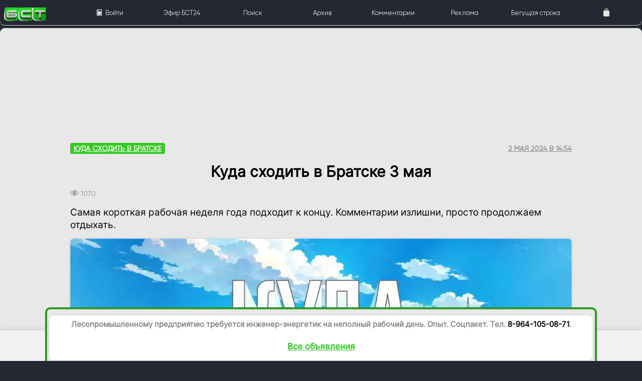

--- FILE ---
content_type: text/css
request_url: https://cdn.bst.bratsk.ru/css/style_230829.css
body_size: 6290
content:
.ios .block,.ios .toolbar{margin:0 auto;max-width:1300px}.card{background:#fff}.card-infos,.card.medium .card-infos{border-bottom-left-radius:10px;border-bottom-right-radius:10px}.groupList,.ios .post-list,.popular-authors li{list-style:none}.containerFooter,.padding1em,.replyform{padding:1em}.f7-icons,.framework7-icons{font-family:'Framework7 Icons'!important;font-weight:400!important;font-style:normal;font-size:1.2em!important;line-height:1;letter-spacing:normal;text-transform:none;display:inline-block;white-space:nowrap;word-wrap:normal;direction:ltr;-webkit-font-smoothing:antialiased;text-rendering:optimizeLegibility;-moz-osx-font-smoothing:grayscale;-webkit-font-feature-settings:"liga";-moz-font-feature-settings:"liga=1";-moz-font-feature-settings:"liga";font-feature-settings:"liga";text-align:center}.card-title{font-family:Inter;overflow:hidden;height:auto}.card .chip,.card-category,.title-date{text-transform:uppercase}.predate{display:block!important;float:left!important;font-size:.75rem!important;line-height:100%!important;margin:0!important}.item-comment{padding-left:.5em}.commentsUL{color:#838288;font-size:19px;line-height:29px;margin:15px 0!important;box-shadow:inset 0 0 1px 1px #d0d0d0;background-color:#fff;border-radius:10px}.ios .tabbar-labels .tabbar-label,.title-date{font-size:13px}.commentLI{border-top:1px solid #ddd}:root{--f7-page-bg-color:#f7f7f7;--f7-list-item-title-font-weight:500;--f7-button-text-transform:none;--f7-searchbar-in-page-content-border-radius:7px;--f7-searchbar-in-page-content-input-border-radius:7px;--f7-page-navbar-offset:0px;--f7-bars-bg-color-rgb:255,255,255;--f7-bars-bg-color:#fff}.ios .block{padding:0;color:#8a8a8f;background-color:transparent}h1{font-weight:700;font-size:34px;color:#000;margin:0}h2{font-size:20px;color:#000;margin:40px 0 20px}.title-with-link a,h3,p{font-size:17px}.block>h2:first-child{margin:20px 0;font-family:Gilroy}.page-content{padding-bottom:0;overflow-x:hidden;padding-top:64px}.page-content::after{content:'';height:0;display:block;width:1px}p{line-height:24px;margin-top:10px}img{display:block}.title-container{margin:30px 0 10px}.title-date{color:#8a8a8f;font-weight:600}.title-with-link{display:flex;justify-content:space-between;align-items:center}.title-with-link button{width:auto}.title-with-link a.button{font-size:14px}.ptr-preloader{margin-top:10px!important;margin-bottom:-10px!important}#pages-ptr,.no-navbar .page-content{padding-top:0}.ios .tabbar-labels a.tab-link{padding-top:5px;font-family:Gilroy}.ios .toolbar{background:#242833;top:0;left:0;right:0;bottom:0}.ios .searchbar-inner,.ios .toolbar-inner,.nopaddinglist li,.popular-authors{padding:0}.ios .card{margin:0 0 25px;-webkit-box-shadow:inset 0 0 0 1px #e5e5e5;box-shadow:inset 0 0 1px 1px #d0d0d0;background-color:#fff}.card{position:relative;width:100%;height:400px;display:flex;flex-direction:column;justify-content:flex-end;border-radius:10px;cursor:pointer;overflow:hidden;-webkit-transition-duration:.3s;-moz-transition-duration:.3s;-o-transition-duration:.3s;transition-duration:.3s;-webkit-transition-property:-webkit-transform;-moz-transition-property:-moz-transform;-o-transition-property:-o-transform;transition-property:transform}.card-author,.card-bottom{align-items:center}.card-image{object-fit:cover;width:100%;height:100%;position:absolute;box-shadow:0 0 3px 1px #d0d0d0}.card-scale{transform:scale(.95)}.card-infos{z-index:2;padding:20% 20px 20px;background-image:linear-gradient(to bottom,rgba(0,0,0,0) 0,rgba(0,0,0,.8) 100%,rgba(0,0,0,.9) 100%)}.card-title{color:#fff;margin:0;font-weight:700;font-size:27px;line-height:33px}.card .chip,.card-author{font-family:Gilroy;display:flex}.card .chip{float:right;position:absolute;top:20px;right:20px;padding:0 10px;font-weight:500;font-size:12px;line-height:23px}.card .chip i{margin-right:4px;font-size:16px}.card-bottom{display:flex;margin-top:12px;justify-content:space-between;color:rgba(255,255,255,.8);font-weight:500;font-size:16px}.card-author-image{height:30px;border-radius:40px;margin-right:10px}.card-comments{display:flex;align-items:center;line-height:0;font-size:15px;margin-bottom:5px}.card-comments i{margin-right:5px;font-size:16px}.card-category{color:#b9b9b9;font-weight:600;font-size:16px;margin-bottom:4px}.card-image-container{height:250px;position:relative}.card-style-2{height:auto;justify-content:normal}.card-style-2 .card-image{border-bottom-left-radius:0;border-bottom-right-radius:0}.card.medium,.card.medium .card-image,.embdd,.globalWrapper,.listInBlock{border-radius:10px}.card-style-2 .card-title{font-family:Inter;color:#000;font-size:23px;line-height:27px;margin-top:5px}.card-style-2 .card-category{color:#8a8a8f;font-family:Gilroy;text-transform:uppercase;font-weight:600;font-size:14px}.card-style-2 .card-infos{padding:17px 20px;background-image:none;min-height:30%}.card-style-2 .card-description{margin:8px 0 0;color:#97969c;font-size:15px;font-family:Gilroy}.card.medium{height:220px;margin-bottom:20px}.card.medium .card-infos,.ios #pages-ptr .block{padding:20px}.card.medium .card-title{font-size:22px;line-height:29px}.card .card-date{margin-bottom:5px;color:#e0e0e0;font-weight:500;font-size:15px;display:flex;align-items:center}.card .card-date i{margin-right:7px;font-size:14px;line-height:20px}.swiper-container .card{height:370px}.swiper-container .card .card-title{font-size:20px;line-height:22px}.two-columns-cards{display:flex;flex-flow:row wrap;width:100%}.two-columns-cards a{width:calc(100% - 5px);height:250px;margin:0 0 10px}.swiper-container.medium-card-slider .card,.two-columns-cards .card{height:100%;border-radius:5px;box-shadow:0 5px 35px -10px rgba(0,0,0,.2)}.swiper-container.medium-card-slider .card-image,.three-columns-cards .card-image,.two-columns-cards .card-image{border-radius:5px}.three-columns-cards a:first-child,.two-columns-cards a:first-child{height:200px;margin-top:0!important}.two-columns-cards a:nth-child(odd){margin-top:-50px;margin-right:10px}.three-columns-cards a:last-child,.two-columns-cards a:last-child{height:200px}.swiper-container.medium-card-slider .card-infos,.three-columns-cards .card-infos,.two-columns-cards .card-infos{padding:20% 13px 13px;border-bottom-left-radius:5px;border-bottom-right-radius:5px}.swiper-container.medium-card-slider .card-title,.two-columns-cards .card-title{font-size:23px;line-height:27px}.three-columns-cards{display:flex;flex-flow:row wrap;width:100%;margin-bottom:10px}.three-columns-cards a{width:100%;height:200px;margin:0 0 10px}.swiper-container.medium-card-slider .card,.three-columns-cards .card{height:100%;border-radius:5px;box-shadow:0 0 0 1px #e5e5e5}.three-columns-cards a:nth-child(3n+1){margin-top:-50px}.swiper-container.medium-card-slider .card-title,.three-columns-cards .card-title{font-size:23px;font-family:Inter;line-height:27px}.ios .post-list .item-subtitle,.single .post-category a,.single .post-date{font-size:14px;text-transform:uppercase}.swiper-container.medium-card-slider .card{width:100%;height:160px;margin:0;box-shadow:none}.swiper-container.medium-card-slider.style-2 .card{height:140px}.swiper-container.medium-card-slider.style-2 .card-infos{background:0 0;color:#000;padding:8px 8px 0 0;font-weight:500}.swiper-container.medium-card-slider.style-2 .card-infos .card-title{color:#000;font-weight:500;font-size:18px;line-height:25px}.superannounce_root{background:#fff;padding:1em!important;border-radius:8px;box-shadow:inset 0 0 0 1px rgb(0 0 0 / 10%),inset 0 0 0 4px #309b29;text-align:center!important}.link-block,.single .article .image-with-text,.swiper-container{box-shadow:inset 0 0 1px 1px #d0d0d0}.centered,.contact-container p,.single h1,.top-buttons a{text-align:center}.ios .post-list{margin:0;padding:0}.ios .comment-list .item-content,.ios .post-list .item-content{padding-left:0}.ios .post-list .item-content .item-inner{margin:.5em;padding:0}.ios .post-list .item-content .item-media{width:130px;height:120px}.ios .post-list .item-content .item-media img{width:100%;height:100%;object-fit:cover;border-radius:10px 0 0 10px;box-shadow:inset 0 0 1px 1px #e2e2e2}.ios .post-list .item-subtitle{color:#a6a6ab;font-weight:600;font-family:Gilroy}.ios .post-list .item-title{margin:5px 0 6px;color:#000;font-family:Inter;font-weight:600;font-size:23px;line-height:27px;overflow:hidden;text-overflow:ellipsis;display:-webkit-box;-webkit-box-orient:vertical;-webkit-line-clamp:6;white-space:pre-wrap}.superannounce_postlead{display:block!important}.ios .post-list.long-title .item-title{-webkit-line-clamp:3}.ios .post-list .item-subtitle.bottom-subtitle{display:flex;align-items:center;text-transform:none;font-weight:500;font-size:12px}.ios .post-list .item-subtitle.bottom-subtitle i{font-weight:500;font-size:10px;margin-right:5px;color:#a6a6ab;font-family:Gilroy}.ios .post-list .item-subtitle.bottom-subtitle img{width:22px;border-radius:11px;margin-right:6px}.ios ul.list.media-list.post-list{margin:0 0 1em}.ios .pages-list{margin:0 auto;max-width:1200px;background-color:#fff}.ios .pages-list .item-media{background:#ff2d55;color:#fff;width:35px;height:35px;font-size:20px;display:flex;align-items:center;justify-content:center;padding:0;border-radius:30px}.ios .pages-list .item-media i{color:#fff;font-size:20px}.ios .pages-list .item-inner{padding-top:18px;padding-bottom:18px;font-weight:500}.list .item-link.item-button .item-inner{background:0 0;padding-right:10px;display:flex;align-items:center;justify-content:space-between;font-family:Gilroy}.list .item-link.item-button .item-inner button{width:auto;position:absolute;right:10px}.page-elements.single h1{margin:10px 0!important}.page-elements.single .block>h2:first-child{margin-top:0}.item-themes{padding:23px 20px}.ios .radio .icon-radio{border:none}.ios .radio .icon-radio.bg-color-white{border:1px solid #c7c7cc}.ios .radio .icon-radio.bg-color-black{border:1px solid #fff}.ios .radio.color-white input[type=radio]:checked~.icon-radio{border-color:#c7c7cc}.ios .page-previous{transform:translate3d(-200%,0,0)!important}.centered,.contact-container .big-button,.single img{width:100%}.single h1{font-size:30px;line-height:40px;margin:25px 0!important;font-family:Inter}.single p,.single ul{color:#000;font-size:19px;line-height:25px;margin:15px 0!important}.close-button{position:absolute;z-index:10;display:flex;width:35px;height:35px;align-items:center;justify-content:center;background:#595959;border-radius:3px;right:20px;top:62px}.close-button img{width:26px;height:26px}.article h2,.article h3,.single .article h1{margin:10px 0;color:#000}.single .article{padding:25px 0 0!important;max-width:1000px}.single .article img{display:block;margin:25px 0;border-radius:8px}.single .article a{font-weight:500;text-decoration:underline;color:#34c924}.single .post-infos{font-family:Gilroy;margin-bottom:15px;padding-top:2.2em;display:flex;justify-content:space-between;align-items:center}.single .post-category a{color:#fff;background:#34c924;display:inline-block;font-weight:600;line-height:18px;border-radius:4px;padding:2px 7px}.single .post-date{color:#8e8e93;font-weight:600}.single .article .image-with-text{margin:2em auto;max-width:1000px;border-radius:8px;background-color:#fff}.single .article .image-with-text img{margin:0;border-bottom-left-radius:5px;border-bottom-right-radius:5px;box-shadow:0 0 3px 1px #d0d0d0}.single .article .image-with-text .image-text{padding:13px 18px;border-bottom-left-radius:8px;border-bottom-right-radius:8px}.single .article .full-width{margin-left:-20px;width:calc(100% + 40px);border-radius:0}.single .article b,.single .article strong{color:#000;font-weight:600}blockquote{font-size:19px;color:#000;font-weight:700;margin:35px 35px 50px}blockquote::after,blockquote::before{content:'â€';font-family:serif;display:inline-block;color:#dfdfe0;font-weight:400;position:absolute}blockquote::before{margin-left:-38px;margin-top:-50px;font-size:70px;transform:rotate(180deg)}blockquote::after{font-size:50px;margin-top:-7px;margin-left:8px}blockquote .quote-author{position:absolute;color:#000;font-weight:400;font-size:16px;padding-top:5px;font-family:Gilroy}.single-2 .article{padding:10px 20px 0}.single .single-header{position:relative}.popular-authors .author-image img,.single .single-header img{object-fit:cover;width:100%;height:100%}.single .single-header-infos{width:100%;position:absolute;bottom:0;z-index:2;padding:30% 20px 30px;background-image:linear-gradient(to bottom,rgba(0,0,0,0) 0,rgba(0,0,0,.8) 100%,rgba(0,0,0,.9) 100%)}.single .single-header-infos h1{color:#fff;margin:10px 0 13px!important}.single .single-header-infos .post-date{color:#b7b7bd;margin-left:12px}.single .single-header-details{display:flex}.link-block{display:flex;margin:20px 0;background:#f2f2f4;align-items:center;justify-content:space-between;padding:16px 20px;border-radius:10px}.link-block .link-infos{display:flex;flex-direction:column}.link-block .link-title{font-family:Inter;color:#000;font-size:16px;font-weight:500}.link-block .link-url{color:#8e8e8e;font-size:16px;margin-top:1px;font-family:Gilroy}.link-block i{color:#c3c3c3;font-size:20px}iframe,video{width:100%;margin:0;border:0}.promo-banner{z-index:99}.promo-banner img{width:50px;height:50px;border-radius:12px}.promo-banner .link-infos{flex:1;padding-left:15px}.promo-banner .link-title{color:#000;font-size:17px;font-weight:500}.promo-banner .link-url{color:#545454;margin-top:0}.promo-banner .promo-button{background:#565664;color:#fff!important;display:flex;padding:4px 11px;border-radius:30px;font-weight:700;font-size:15px}.author-block,.ios .big-button{padding:10px;align-items:center}.title-medium-container{position:relative;margin:0 auto;max-width:1300px}.title-medium-container:before{position:absolute;background-color:#c8c7cc;display:block;z-index:15;top:0;right:auto;bottom:auto;left:0;height:1px;width:100%;-webkit-transform-origin:50% 100%;transform-origin:50% 100%}.ios.device-pixel-ratio-3 .title-medium-container:before{-webkit-transform:scaleY(.33);transform:scaleY(.33)}.ios.device-pixel-ratio-2 .title-medium-container:before{-webkit-transform:scaleY(.5);transform:scaleY(.5)}.inlistHeader{margin:1em 0!important}.title-medium-container h2{margin:0;font-size:29px;position:relative;padding:20px 0;text-align:center;font-family:Gilroy}.author-block{display:flex;background:#f2f2f4;margin-top:1em;position:relative;border-radius:10px}.author-block img,.ios .comment-list .item-media img{width:55px;border-radius:30px}.author-block .author-infos{margin-left:15px}.author-block .author-name{font-size:18px;font-weight:600;color:#34c924}.author-block .author-description{font-size:16px;color:#8e8e8e}.author-block button{width:auto;float:right;position:absolute;right:20px}.social-buttons{display:flex;justify-content:space-between;margin-top:5px}.ios .big-button{font-size:16px;height:45px;border-radius:8px;display:flex;font-weight:600}.social-buttons .big-button{width:calc(20% - 5px);height:40px}.big-button i{margin-right:8px!important;font-size:22px}.big-button.facebook{background-color:#3b5998;color:#fff!important}.big-button.vkontakte{background-color:#527397;color:#fff!important}.big-button.odnoklassniki{background-color:#eb722e;color:#fff!important}.big-button.twitter{background-color:#00aced;color:#fff!important}.ios .comment-list,.ios .custom-form{margin:0}.ios .comment-list .item-title{color:#000;font-size:17px;font-weight:600}.ios .comment-list .item .item-title-row{background:0 0;padding-right:0;margin-bottom:0}.ios .comment-list .item .item-inner{padding-right:0;margin-left:0!important}.ios .comment-list .item-text{max-height:none;font-size:17px;line-height:25px;-webkit-line-clamp:unset;padding-left:.5em;padding-right:.5em}.ios .comment-list .item-after i{font-size:17px;font-color:#000;margin-right:4px}.ios .comment-list .item-after{color:#5c5c5c;font-weight:400;font-size:16px;display:flex;align-items:center}.swiper-container{max-width:1200px;margin:0 auto;padding:0 20px;overflow:visible;background-color:#fff;border-radius:10px}.swiper-container .card,.swiper-container .card.medium{margin-bottom:0}.swiper-container .card.medium{height:220px}.ios .custom-form .item-label{font-size:15px;color:#000;font-weight:500}.ios .custom-form .item-inner{padding-top:8px;padding-bottom:8px;padding-right:5px}.author .navbar::after,.ios .custom-form .item-inner::after,.ios .searchbar::after{display:none}.ios .list .item-inner textarea{min-height:80px}.ios .custom-form .item-content{background:#f2f2f4;padding:0 5px 0 15px;margin:15px 0;border-radius:8px}.title-small{margin-top:20px}.title-small h2{font-size:17px;padding-bottom:0}.ios .custom-form input,.ios .custom-form textarea{padding-right:30px}.ios .custom-form input::-webkit-input-placeholder,.ios .custom-form textarea::-webkit-input-placeholder{color:#96969b}.ios .custom-form input::-moz-placeholder,.ios .custom-form textarea::-moz-placeholder{color:#96969b}.ios .custom-form input:-ms-input-placeholder,.ios .custom-form textarea:-ms-input-placeholder{color:#96969b}.ios .custom-form input:-moz-placeholder,.ios .custom-form textarea:-moz-placeholder{color:#96969b}.big-button.pink-bg{background:#ff2e54;color:#fff!important}.author .navbar .link.back,.theme-dark .card h1,.theme-dark .card h2,.theme-dark .category.card h2,.title-container.white h1{color:#fff}.title-container.white i{color:#fff;font-size:30px}.title-container.white .title-date{color:rgba(255,255,255,.6)}.discover-gradient{top:0;left:0;right:0;bottom:0;margin:0 auto;width:100%;height:400px;position:absolute;background:#242833}.discover-gradient svg{position:absolute;bottom:0;width:calc(100% + 2px);height:70px}.categories-container a,.popular-tags li{width:calc(50% - 8px)}.categories-container{display:flex;justify-content:space-between;flex-wrap:wrap}.category{height:110px;background-size:cover;background-position:center;position:relative;border-radius:5px;box-shadow:0 15px 20px -10px rgba(0,0,0,.3);margin-bottom:18px!important}.author .author-infos,.count-container{-webkit-box-shadow:0 5px 60px -10px rgba(0,0,0,.2);box-shadow:0 5px 60px -10px rgba(0,0,0,.2)}.category h2{margin:0;position:absolute;bottom:6px;left:12px;font-size:23px;color:#fff}.category-title{margin:20px 0 10px}.ios .searchbar input[type=search],.ios .searchbar input[type=text]{background-color:#f2f2f4}.ios .searchbar{background:#fff;margin-bottom:5px}.searchbar-container{margin-bottom:375px;width:100%;z-index:150;background:#fff}.page-search .title-container{margin:0;padding-top:30px}.page-search .search-container{margin-top:120px;padding-top:1px}.page-search h2{margin:40px 0 20px}.ios .trending-search{margin:-10px 0 20px}.ios .trending-search .item-title a{font-size:21px;font-weight:400}.ios .trending-search .item-content{padding-left:0;font-size:22px}.ios .trending-search .item-content .item-title{padding:2px 0}.popular-tags{display:flex;flex-wrap:wrap;margin:0 0 -15px;padding:0}.popular-tags li{list-style:none;margin:0;padding:0}.popular-tags a{background:#f2f2f4;font-size:20px;padding:7px 12px;margin-bottom:15px;border-radius:8px;display:flex;align-items:center;justify-content:space-between}.popular-tags li:nth-child(odd){margin-right:15px}.popular-tags a i{color:#ccc;font-size:18px}.search-results{display:none;margin-top:20px}.search-preloader{display:none;margin:20px auto}.popular-authors li a{display:flex;justify-content:space-between;align-items:center;margin-bottom:20px}.popular-authors .author-image{height:60px;width:60px;border-radius:40px;overflow:hidden}.popular-authors .author-infos{flex:1;margin-left:13px}.popular-authors .author-name{color:#000;font-size:19px;font-weight:500;margin-bottom:3px}.popular-authors .author-description{font-size:16px;font-weight:500;color:#a6a6ab}.author-star i{color:#8c8c8c;padding-right:.5em;font-size:23px}.author .navbar{background:0 0}.oval{width:calc(100% + 50px);margin-left:-25px;margin-top:-100px;height:350px;background:#8705f0;background:linear-gradient(to bottom right,#ff133e,#fb1bac);-moz-border-radius:100%/50%;-webkit-border-radius:100%/50%;border-radius:100%/50%}.author .author-infos{width:100%;margin:-110px auto 0;background:#fff;border-radius:15px;display:flex;flex-direction:column;align-items:center;padding-bottom:20px;max-width:600px}.author .author-avatar{width:100px;border-radius:100px;margin-top:-50px;border:5px solid #fff}.contact-container,.count-container{border-radius:15px;max-width:600px;display:flex;background:#fff}.author .author-name{font-size:22px;color:#000;font-weight:600;margin:15px 0 4px}.author .author-description{font-size:17px;font-weight:500;color:#9fa4a9}.navbar .link.back i{font-size:30px}.top-buttons{display:flex;width:100%;justify-content:space-between;align-items:center;padding:0 8px}.top-buttons a{display:block;font-size:17px;line-height:44px;display:flex;align-items:center}.top-buttons a span,.top-buttons a:first-child{margin-left:7px}.top-buttons.white-buttons a{color:#fff!important}.top-buttons a:nth-child(2){margin-right:12px}.author .social-buttons{margin-top:25px}.author .social-buttons a{padding:5px 25px}.count-container{width:100%;margin:20px auto 0;align-items:center;justify-content:center;padding:15px 0 17px}.count-container .count-block{display:flex;flex-direction:column;align-items:center;width:30%}.count-container .count-block .count-number{font-size:28px;font-weight:800;color:#000}.count-container .count-block .count-label{text-transform:uppercase;font-size:14px;font-weight:600;color:#9fa4a9}.contact-container{width:calc(100% - 40px);margin:-110px auto 0;-webkit-box-shadow:0 5px 60px -10px rgba(0,0,0,.2);box-shadow:0 5px 60px -10px rgba(0,0,0,.2);flex-direction:column;align-items:center;padding:25px 20px}.contact-container .contact-icon{width:100px;height:100px;border-radius:100px;margin-top:-70px;border:5px solid #fff;background:#fff;display:flex;align-items:center;justify-content:center;margin-bottom:-15px}.contact-container .contact-icon i{font-size:55px;color:#eaeaec;margin-top:-20px}.contact-form{width:100%;margin-top:10px!important}.ios .contact-form .item-inner textarea{min-height:150px}.ios .theme-dark,.ios .theme-dark .comment-list .item-after,.ios .theme-dark .comment-list .item-title,.ios .theme-dark .post-list .item-title,.theme-dark .article h2,.theme-dark .article h3,.theme-dark .author .author-name,.theme-dark .author-block .author-name,.theme-dark .card-style-2 .card-title,.theme-dark .count-container .count-block .count-number,.theme-dark .link-block .link-title,.theme-dark .popular-authors .author-name,.theme-dark .single .article h1,.theme-dark .swiper-container.medium-card-slider.style-2 .card-infos .card-title,.theme-dark blockquote,.theme-dark h1,.theme-dark h2{color:#eae7e1}.theme-dark .title-medium-container:before{background-color:#858590}.ios.device-pixel-ratio-3 .theme-dark .title-medium-container:before{transform:scaleY(.5)}.ios .theme-dark .post-list .item-subtitle,.theme-dark .popular-authors .author-description,.theme-dark .title-date{color:#9f9a90}.theme-dark .discover-gradient,.theme-dark .oval{background:linear-gradient(to bottom right,#ea2b4e,#7e1292)}.ios .theme-dark .toolbar:before,.toolbar.ios .theme-dark:before{background-color:#4d4d4d}.ios .theme-dark .toolbar,.toolbar.ios .theme-dark{background:#151515}.theme-dark .category.card{box-shadow:none!important}.theme-dark .single .article .image-with-text .image-text{color:#b3b3b3;background:#282a2f}.theme-dark blockquote::after,.theme-dark blockquote::before{color:#7d7d7d}.ios .theme-dark .contact-container .list ul,.ios .theme-dark .custom-form .item-content,.theme-dark .author .author-infos,.theme-dark .author-block,.theme-dark .card-style-2 .card-infos,.theme-dark .contact-container,.theme-dark .contact-container .contact-icon,.theme-dark .count-container,.theme-dark .link-block,.theme-dark .popular-tags a{background:#282a2f}.theme-dark .author .author-avatar,.theme-dark .contact-container .contact-icon{border:5px solid #282a2f}.ios .theme-dark .contact-container .custom-form .item-content{background:#171717}.theme-dark .contact-container .contact-icon i{color:#171717}.theme-dark .promo-banner .link-url{color:#8e8d8d}.theme-dark .single .article b,.theme-dark .single .article strong{color:#c7c7c7}.theme-dark .discover-gradient svg polygon{fill:#171717}.ios .theme-dark .searchbar,.theme-dark .searchbar-container{background-color:#171717}.ios .theme-dark .searchbar input[type=search],.ios .theme-dark .searchbar input[type=text],.searchbar.ios .theme-dark input[type=search],.searchbar.ios .theme-dark input[type=text]{background-color:#282a2f}.ios .theme-dark .list ul,.list.ios .theme-dark ul{background-color:#000}.theme-dark .popular-tags a i{color:#565658}.listInBlock{background:#fff;height:100%;box-shadow:inset 0 0 1px 1px #d0d0d0;padding:0 1em}@media (min-width:901px){.noDesctop{display:none!important}}@media(min-width:1300px){.close-button{right:calc((100% - 1350px)/ 2 + 45px);top:62px}}@media (min-width:900px){.noDesctop{display:none!important}}@media (max-width:900px){.columnFooter,.halflist,.inMobile100{width:100%!important}.ios .tabbar-labels .tabbar-label{font-size:10px}.noMobile{display:none!important}.ios .block{padding:0}.marginInMobile1em{margin-bottom:1em}.halflist{display:block!important}.columnFooter{text-align:center}.centeredInMobile{margin:0 auto}}@media (min-width:768px){.inlistHeader{margin:30px!important}.inlistHeaderDiv{height:45%}.title-medium-container h2{font-size:2.5em}.item-title{margin-top:4px!important}.item-inner{padding:0!important}.asconstructor{display:flex;flex-flow:row wrap;padding-bottom:1em!important}.asconstructor div:last-child{margin:0}.construct3 .flexbl{width:calc(33.333% - 32px);margin-right:16px}.construct1 .flexbl{width:100%;margin-right:0!important}.construct12 .flex2,.construct21 .flex1{width:calc(66.666% - 8px);margin-right:15px}.construct21 .flex2{width:calc(33.333% - 8px);margin-right:0}.construct12 .flex1{width:calc(33.15% - 8px);margin-right:15px}.popular-tags li:nth-child(3n+3){margin-right:0}.popular-tags li,.three-columns-cards a:nth-child(3n+1),.two-columns-cards a:nth-child(odd){margin-right:15px}.categories-container a,.popular-tags li{width:calc(33% - 8px)}.card{height:600px}.card-image-container{height:360px}.two-columns-cards a{height:350px;margin:0 0 15px;width:calc(50% - 8px)}.three-columns-cards a:first-child,.two-columns-cards a:first-child,.two-columns-cards a:last-child{height:300px}.three-columns-cards a{height:300px;margin:0 15px 15px 0;width:calc(33.33333% - 10px)}.three-columns-cards a:last-child{margin:0 0 15px;height:300px}.superannounce_lead{font-size:2em!important;line-height:1.3em!important;overflow:hidden}.card.medium{height:350px}.categories-container .card{height:150px}.swiper-container .card.medium{height:210px}}.flashestitle{color:#000}.list li{padding:.5em 0}.headerMainInlineUl{display:flex;justify-content:space-between}.headerMainInlineLi{flex-direction:row;display:inline;padding:.2em 0!important}.embdd{background-color:#f3f3f3;box-shadow:inset 0 0 1px 1px #e2e2e2}.globalWrapper{background:#e8e8e8;max-width:1300px;margin:0 auto;box-shadow:inset 0 0 0 1px #e5e5e5}.footerWrapper{background:#00000075;max-width:1300px;margin:1em auto 0;border-radius:10px 10px 0 0;min-height:20em}.externalHead,.pages-list{box-shadow:inset 0 0 1px 1px #d0d0d0;border-radius:10px}.flash{white-space:inherit!important}.padding1px{padding-top:1px}.flashContainer{padding-bottom:.5em;margin-bottom:1.5em}.sublimed{font-size:18px!important;line-height:20px!important}.externalHead{background-color:#fff;padding:0 1em;height:8em;margin-bottom:-1em}.flashedUl{border-bottom:1px solid #d0d0d0}.flashedUl:last-child{border-bottom:none}.flex15{width:calc(50% - 7px);margin-right:14px}.flex3{width:100%;margin-right:0}.halflist{display:inline-block;width:49%}.footerNav{flex-flow:column wrap;max-width:1000px;margin:0 auto}.columnFooter{width:240px;display:inline-block;margin-bottom:33px;flex-flow:column nowrap;top:0;vertical-align:top}.groupFooter{margin-bottom:4px;color:hsla(0,0%,100%,.5);font-family:Gilroy;font-weight:600;font-size:12px;line-height:16px;letter-spacing:1px;text-transform:uppercase}.groupList{flex-flow:row wrap;justify-content:center;margin:0!important;padding:0;font-size:14px!important}.linedFooter{padding:0;font-size:14px;line-height:16px}.footerLI,.footerLI>a{line-height:1.4}.footerLI>a{color:#fff;font-family:Gilroy;font-size:14px}.footerLI>a:hover{color:#d0d0d0}.pages-list{padding:16px 20px}.centeredInMobile{width:auto!important}

--- FILE ---
content_type: application/javascript
request_url: https://cdn.bst.bratsk.ru/js/app_1.js
body_size: 2422
content:
"use strict";var $$=Dom7,app=new Framework7({root:"#app",theme:"ios",tapHold:!1,view:{stackPages:!0,pushState:!0,pushStateSeparator:"",reloadCurrent:!0,materialRipple:!1,animate:!1},clicks:{externalLinks:"a"}}),mainView=app.views.create(".view-main");function activeCardTouch(){$$(".card").on("touchstart",function(e){$$(this).addClass("card-scale")}),$$(".card").on("touchend",function(e){$$(this).removeClass("card-scale")}),$$(".card").on("mousedown",function(){$$(this).addClass("card-scale")}),$$(".card").on("mouseup",function(){$$(this).removeClass("card-scale")}),$$(".swiper-slide a").on("click",function(e){app.views.current.router.navigate($$(this).attr("data-href"))})}app.on("pageInit",function(e){activeCardTouch()});var searchbar=app.searchbar.create({el:".searchbar",searchContainer:".list",searchIn:".item-title",customSearch:!0,on:{search:function(e,t){t.length>2?($$(".search-results").html(""),$$(".search-results").hide(),""==t?$$(".search-results").hide():getSearch(t)):($$(".search-results").html("Нужно больше данных"),$$(".search-results").show())},clear:function(e,t){$$(".search-results").hide()},disable:function(e){$$(".search-results").hide()}}});function getSearch(e){$$(".search-preloader").show(),getListSearch(e,!1)}function getListSearch(e){app.request.promise.get("/search/"+e+"/1").then(e=>{$$(".search-preloader").hide(),$$(".search-results").html(e.data),$$(".search-results").show()})}$$(".page-search .popular-tags li").on("click",function(e){searchbar.search("(Раздел: "+$$(this).find("span").text()+") ")}),$$(".page-search .trending-search ul li").on("click",function(e){searchbar.search("(Автор: "+$$(this).find(".item-title a").text()+") ")});var swiperOptions={spaceBetween:10,touchMoveStopPropagation:!1,breakpoints:{1200:{slidesPerView:4,spaceBetween:10,width:1200}},on:{touchStart:function(e){$$(e.target.closest(".card")).addClass("card-scale")},touchEnd:function(e){$$(e.target.closest(".card")).removeClass("card-scale")}}},afishaswiperOptions={spaceBetween:10,touchMoveStopPropagation:!1,breakpoints:{1200:{slidesPerView:1,spaceBetween:10,width:1200}},on:{touchStart:function(e){$$(e.target.closest(".card")).addClass("card-scale")},touchEnd:function(e){$$(e.target.closest(".card")).removeClass("card-scale")}}},afishaSwiper=new Swiper(".afisha-swiper",Object.assign({},afishaswiperOptions,{width:920})),discoverSwiper=new Swiper(".discover-swiper",Object.assign({},swiperOptions,{width:320})),discoverSwiper2=new Swiper(".discover-swiper2",Object.assign({},swiperOptions,{width:260})),discoverSwiper3=new Swiper(".discover-swiper3",Object.assign({},swiperOptions,{width:360}));$$(document).on("page:init",'.page[data-name="single"]',function(e){new Swiper(e.detail.$el.find(".single-swiper"),Object.assign({},swiperOptions,{width:280}))}),$$(".ptr-content").on("ptr:refresh",function(e){setTimeout(function(){$$(".ptr-content").find("#today-content").prepend('<div class="title-container"><span class="title-date">Tuesday 19 March</span><h1>Just Now</h1></div><a href="/single/"><div class="card"><img class="card-image" src="img/thumb-14.jpg" alt=""><div class="card-infos"><h2 class="card-title">How to Get Your First Tattoo Right</h2><div class="card-bottom"><div class="card-author"><img class="card-author-image" src="img/authors/author-1.jpg" alt=""><div>Camille Aline</div></div><div class="card-comments"><i class="f7-icons">chat_bubble_fill</i></i>3</div></div></div></div></a>'),activeCardTouch(),app.ptr.done()},1e3)});var allowInfinite=!0;$$(".infinite-scroll-content").on("infinite",function(){alert("1"),allowInfinite&&(allowInfinite=!1,setTimeout(function(){allowInfinite=!0,alert("2"),$$("#infinite-content").append('<li><a href="/single/"><div class="item-content"><div class="item-media"><img src="img/thumb-15.jpg" width="44"/></div><div class="item-inner"><div class="item-subtitle">Fashion</div><div class="item-title">Archery at the 2024 Olympic Games</div><div class="item-subtitle bottom-subtitle"><img src="img/authors/author-3.jpg">Jess Roxana</div></div></div></a></li><li><a href="/single/"><div class="item-content"><div class="item-media"><img src="img/thumb-16.jpg" width="44"/></div><div class="item-inner"><div class="item-subtitle">Fashion</div><div class="item-title">Most Beautiful Beach of the Costa Brava</div><div class="item-subtitle bottom-subtitle"><img src="img/authors/author-2.jpg">Zorka Ivka</div></div></div></a></li>'),alert("3"),app.infiniteScroll.destroy(".infinite-scroll-content"),$$(".infinite-scroll-preloader").remove()},1e3))}),$$(document).on("page:init",'.page[data-name="slider-1"]',function(e){new Swiper("#pages-swiper",Object.assign({},swiperOptions,{width:320}))}),$$(document).on("page:init",'.page[data-name="slider-2"]',function(e){new Swiper("#pages-swiper2",Object.assign({},swiperOptions,{width:260}))}),$$(document).on("page:init",'.page[data-name="slider-3"]',function(e){new Swiper("#pages-swiper3",Object.assign({},swiperOptions,{width:360}))}),$$(document).on("page:init",'.page[data-name="slider-4"]',function(e){new Swiper("#pages-swiper4",Object.assign({},swiperOptions,{width:280}))}),$$(document).on("page:init",'.page[data-name="pull-to-refresh"]',function(e){$$("#pages-ptr").on("ptr:refresh",function(e){setTimeout(function(){$$("#pages-ptr").find("#pages-ptr-list").prepend('<li><a href="/single/"><div class="item-content"><div class="item-media"><img src="img/thumb-25.jpg" width="44"/></div><div class="item-inner"><div class="item-subtitle">Fashion</div><div class="item-title">The Best Diet for a Flatter Belly</div><div class="item-subtitle bottom-subtitle"><i class="f7-icons">clock</i>2 hours ago</div></div></div></a></li>'),app.ptr.done($$("#pages-ptr"))},1e3)})}),$$(document).on("page:init",'.page[data-name="infinite-scroll"]',function(e){var t=!0;$$("#pages-infinite-scroll").on("infinite",function(){t&&(t=!1,setTimeout(function(){t=!0,$$("#pages-infinite-scroll-list").append('<li><a href="/single/"><div class="item-content"><div class="item-media"><img src="img/thumb-26.jpg" width="44"/></div><div class="item-inner"><div class="item-subtitle">Fashion</div><div class="item-title">The Best Diet for a Flatter Belly</div><div class="item-subtitle bottom-subtitle"><i class="f7-icons">clock</i></i>2 hours ago</div></div></div></a></li>'),app.infiniteScroll.destroy("#pages-infinite-scroll"),$$("#pages-infinite-scroll .infinite-scroll-preloader").remove()},800))})});var shareActions=app.actions.create({buttons:[[{text:"Share this on:",label:!0},{text:"Facebook",bold:!0,onClick:function(){window.open("https://www.facebook.com/sharer/sharer.php?u=http%3A//themeforest.net","_blank")}},{text:"Twitter",bold:!0,onClick:function(){window.open("http://twitter.com/share?text=Welcome%20To%20Yui&url=http://themeforest.net&hashtags=template,mobile","_blank")}},{text:"Mail",bold:!0,onClick:function(){window.open("mailto:someone@example.com?Subject=Hello","_blank")}}],[{text:"Cancel",color:"red"}]]});$$(".share-actions").on("click",function(){shareActions.open()});var myNotification=app.notification.create({icon:'<i class="f7-icons">bell_fill</i>',title:"БСТ",subtitle:"This is a mobile notification",text:"Click (x) button to close me",closeButton:!0});$$(".open-notification").on("click",function(){myNotification.open()});var toggleTheme=app.toggle.get(".toggle-theme"),currentTheme="color-theme-pink";$$('[name="radio-color-theme"]').on("change",function(e){var t=$$('[name="radio-color-theme"]:checked').attr("id");$$("body").toggleClass(currentTheme+" "+t),currentTheme=t});var storage=window.localStorage,toggleRange=app.toggle.get(".toggle-range"),toggleRangeComments=app.toggle.get(".toggle-rangeComments");function reverseChildren(e){e.children().each(function(){e.prepend(this)})}function changeOrder(e){"Auto"==e?($$(".discoverView").hide(),$$(".discoverViewAuto").show()):($$(".discoverViewAuto").hide(),$$(".discoverView").show()),storage.setItem("range",e)}function changeOrderComments(e){reverseChildren($$("#commentsULd")),storage.setItem("rangeComments",e)}void 0!==toggleRange&&toggleRange.on("change",function(){toggleRange.checked?changeOrder("Auto"):changeOrder("Manual")}),app.views.main.router.on("routeChanged",function(e,t,i){document.title=$$("h1.suh").html()}),void 0!==toggleRangeComments&&toggleRangeComments.on("change",function(){toggleRangeComments.checked?changeOrderComments("Reverse"):changeOrderComments("Auto")}),app.views.main.router.on("routeChanged",function(e,t,i){document.title=$$("h1.suh").html()});

--- FILE ---
content_type: text/javascript; charset=utf-8
request_url: https://yastatic.net/partner-code-bundles/1302601/vas-bundles/bundles-es2017/loader.bundle.js
body_size: 205838
content:
/*! v:1302601 e:ES2017 b:AdLoader c:bundles-es2017/loader.bundle */!function(){function e(t){var i=s[t];if(void 0!==i)return i.exports;var n=s[t]={id:t,exports:{}};return a[t].call(n.exports,n,n.exports,e),n.exports}var t,i,n,r,o,a={49823:function(e,t,i){var n=i(87344),r=i(37742),o=i(80621),a=i(46326),s=r(n);s.i(o,"",!0),s.i(a,"",!0),s.push([e.id,".hu3a15{display:flex;flex-direction:row;align-items:center;padding:8px 10px;width:100%;height:42px;background:#3d7bf5;border-radius:0 0 20px 20px;position:absolute;top:0;left:0;box-sizing:border-box}.WOap{background:none}.ZmzSjexhAb{justify-content:center}.A2XRzLY7u{display:flex;flex-direction:row;align-items:center;padding:5px 10px 5px 5px;grid-gap:4px;gap:4px;height:100%;background:#e4f2ff;-webkit-backdrop-filter:blur(6px);backdrop-filter:blur(6px);border-radius:999px;box-sizing:border-box;-webkit-user-select:none;-moz-user-select:none;-ms-user-select:none;user-select:none;cursor:pointer;pointer-events:auto}.QFtVw{background-image:url(\"data:image/svg+xml;charset=utf-8,%3Csvg width='16' height='16' viewBox='0 0 16 16' fill='none' xmlns='http://www.w3.org/2000/svg'%3E %3Cpath fill-rule='evenodd' clip-rule='evenodd' d='M16 7.99935C16 12.4173 12.4183 15.9987 8 15.9987C3.58172 15.9987 0 12.4173 0 7.99935C0 3.58143 3.58172 0 8 0C12.4183 0 16 3.58143 16 7.99935ZM13 7.99935C13 10.7605 10.7614 12.9989 8 12.9989C5.23858 12.9989 3 10.7605 3 7.99935C3 5.23815 5.23858 2.99976 8 2.99976C10.7614 2.99976 13 5.23815 13 7.99935Z' fill='url(%23paint0_linear_308_8267)'/%3E %3Cpath d='M8.00092 12.9994C10.7623 12.9994 13.0009 10.761 13.0009 7.99984C13.0009 5.23864 10.7623 3.00024 8.00092 3.00024C5.23949 3.00024 3.00092 5.23864 3.00092 7.99984C3.00092 10.761 5.23949 12.9994 8.00092 12.9994Z' fill='white'/%3E %3Cmask id='mask0_308_8267' style='mask-type:alpha' maskUnits='userSpaceOnUse' x='3' y='5' width='10' height='12'%3E %3Cpath d='M8.00315 10.4011C9.32859 10.4011 10.4031 9.3267 10.4031 8.00136C10.4031 6.67602 9.32859 5.60162 8.00315 5.60162C6.6777 5.60162 5.60321 6.67602 5.60321 8.00136C5.60321 9.3267 6.6777 10.4011 8.00315 10.4011Z' fill='%23FFDD13'/%3E %3Cpath d='M8.00162 11.0007C5.78756 11.0007 3.93131 12.4491 3.2735 14.4442C4.5985 15.4191 6.22975 16.0003 8.00162 16.0003C9.7735 16.0003 11.4047 15.4176 12.7297 14.4442C12.0719 12.4491 10.2157 11.0007 8.00162 11.0007Z' fill='%23FFDD13'/%3E %3C/mask%3E %3Cg mask='url(%23mask0_308_8267)'%3E %3Cpath fill-rule='evenodd' clip-rule='evenodd' d='M1.58563 17.0527H14.6832V1.51959H1.58563V17.0527Z' fill='url(%23paint1_linear_308_8267)'/%3E %3C/g%3E %3Cdefs%3E %3ClinearGradient id='paint0_linear_308_8267' x1='14.3333' y1='17.9985' x2='-4.0652' y2='-0.00149854' gradientUnits='userSpaceOnUse'%3E %3Cstop stop-color='%234643B9'/%3E %3Cstop offset='1' stop-color='%23498BFF'/%3E %3C/linearGradient%3E %3ClinearGradient id='paint1_linear_308_8267' x1='12.7978' y1='15.5336' x2='17.9478' y2='31.1347' gradientUnits='userSpaceOnUse'%3E %3Cstop stop-color='%2300B2FF'/%3E %3Cstop offset='0.567708' stop-color='%23498BFF'/%3E %3Cstop offset='1' stop-color='%233E3BA0'/%3E %3C/linearGradient%3E %3C/defs%3E %3C/svg%3E\");background-repeat:no-repeat;background-position:50%;height:100%;width:16px;flex-shrink:0}.xdxPAx{font-family:"+o.locals.AD_FONT+";font-weight:700;font-style:normal;font-size:11px;text-align:center;color:#414141}.LD8eVgZUe{height:35px;margin-top:60px}.LD8eVgZUe .A2XRzLY7u{padding:8px 12px;height:unset}.LD8eVgZUe .QFtVw{height:16px}.LD8eVgZUe .whDxEp7E68{font-family:"+o.locals.AD_FONT+";font-size:16px;line-height:normal;font-weight:400}.xsQXb4{position:absolute;top:60px;right:34px}",""]),s.locals={AD_FONT:""+o.locals.AD_FONT,AD_FONT_WEIGHT:""+a.locals.AD_FONT_WEIGHT,SurveyHeader:"hu3a15",SurveyHeader_background_none:"WOap",SurveyHeader_justifyContent_center:"ZmzSjexhAb",SurveyHeader__adLabel:"A2XRzLY7u",SurveyHeader__adLabelIcon:"QFtVw",SurveyHeader__adLabelText:"xdxPAx",SurveyHeader_modern:"LD8eVgZUe",SurveyHeader__logoText:"whDxEp7E68",SurveyHeader_skipWrapper:"xsQXb4"},e.exports=s},3641:function(e,t,i){var n=i(87344),r=i(37742),o=i(80621),a=r(n);a.i(o,"",!0),a.push([e.id,".ZWFT3MX4v{display:inline-block;cursor:default;-webkit-user-select:none;-moz-user-select:none;-ms-user-select:none;user-select:none;pointer-events:auto;margin-right:8px}.iqzM5QS{--survey-buttons-skip-button-bg:#e7e9ec;display:inline-block;padding:var(--survey-buttons-padding);position:relative;border-radius:14px;overflow:hidden;background-color:var(--survey-buttons-skip-button-bg);font-weight:400;font-family:"+o.locals.AD_FONT+";font-size:var(--survey-buttons-font-size);line-height:var(--survey-buttons-line-height);letter-spacing:.04em;color:#313130;white-space:nowrap;text-decoration:none;text-overflow:ellipsis;border:none;outline:none}.iqzM5QS:hover:not(.dLAkIUpYA0){--survey-buttons-skip-button-bg:#dcdee0;cursor:pointer}.dLAkIUpYA0,.dLAkIUpYA0:active{--survey-buttons-skip-button-bg:#f0f1f3;cursor:default;color:#b6b7b7}.nJCKQN{--survey-buttons-font-size:16px;--survey-buttons-line-height:24px;--survey-buttons-padding:8px 16px}.iZm91x3WPC,.VEaq{--survey-buttons-font-size:14px;--survey-buttons-line-height:24px;--survey-buttons-padding:4px 16px}.hxM6{--survey-buttons-font-size:12px;--survey-buttons-line-height:12px;--survey-buttons-padding:6px 12px}.frJ{position:absolute;top:0;left:0;right:0;bottom:0;padding:var(--survey-buttons-padding);line-height:var(--survey-buttons-line-height);text-align:center;background-color:#f0f1f3;font-size:var(--survey-buttons-font-size);color:hsla(180,1%,62%,.8)}",""]),a.locals={AD_FONT:""+o.locals.AD_FONT,SurveySkipButton_clickable:"ZWFT3MX4v",SurveySkipButton:"iqzM5QS",SurveySkipButton_disabled:"dLAkIUpYA0",SurveySkipButton_size_l:"nJCKQN",SurveySkipButton_size_m:"iZm91x3WPC",SurveySkipButton_size_s:"VEaq",SurveySkipButton_size_xs:"hxM6",SurveySkipButton__timer:"frJ"},e.exports=a},86081:function(e,t,i){var n=i(87344),r=i(37742)(n);r.push([e.id,".bHF{animation:none 0s ease 0s 1 normal none running;-webkit-backface-visibility:visible;backface-visibility:visible;background:transparent none repeat 0 0/auto auto padding-box border-box scroll;border:none;border-collapse:separate;border-image:none;border-radius:0;border-spacing:0;bottom:auto;box-shadow:none;box-sizing:content-box;caption-side:top;clear:none;clip:auto;color:#000;column-fill:balance;grid-column-gap:normal;column-gap:normal;column-rule:medium none currentColor;column-span:1;columns:auto;content:normal;counter-increment:none;counter-reset:none;cursor:auto;direction:ltr;display:inline;empty-cells:show;float:none;font-family:serif;font-size:medium;font-style:normal;font-feature-settings:normal;font-variant:normal;font-weight:400;font-stretch:normal;line-height:normal;height:auto;-webkit-hyphens:none;-ms-hyphens:none;hyphens:none;left:auto;letter-spacing:normal;list-style:disc outside none;margin:0;max-height:none;max-width:none;min-height:0;min-width:0;opacity:1;orphans:2;outline:medium none invert;overflow:visible;overflow-x:visible;overflow-y:visible;padding:0;page-break-after:auto;page-break-before:auto;page-break-inside:auto;perspective:none;perspective-origin:50% 50%;position:static;right:auto;-moz-tab-size:8;tab-size:8;table-layout:auto;text-align:left;text-align-last:auto;text-decoration:none;text-indent:0;text-shadow:none;text-transform:none;top:auto;transform:none;transform-origin:50% 50% 0;transform-style:flat;transition:none 0s ease 0s;unicode-bidi:normal;vertical-align:baseline;visibility:visible;white-space:normal;widows:2;width:auto;word-spacing:normal;z-index:auto;all:initial;display:block;position:absolute;width:100%;height:100%;left:0;top:0;pointer-events:auto;visibility:hidden;overflow:hidden;z-index:0}",""]),r.locals={AdPodContainer:"bHF"},e.exports=r},86936:function(e,t,i){var n=i(87344),r=i(37742),o=i(86174),a=i(80466),s=r(n);s.i(o,"",!0),s.i(a,"",!0),s.push([e.id,".bOqa46IjY{position:relative;display:flex;height:var(--ec-height);max-width:100%;overflow:hidden;border-radius:4px;background-color:"+a.locals.button_active_background_color+";-webkit-backdrop-filter:"+o.locals.button_backdrop_filter+";backdrop-filter:"+o.locals.button_backdrop_filter+'}.RqoU0j6H1{display:flex;width:100%}.oPHsMoh4{position:relative;flex:1;min-width:0;height:calc(var(--ec-height)*2);will-change:transform}.F1Pg4j1ot8{position:absolute;top:0;left:0;right:0;bottom:0}.F1Pg4j1ot8,.em70Ci{opacity:1;visibility:visible;transition-timing-function:ease-out;transition-property:opacity,visibility;transition-duration:.2s}.FM5sbPGef,.xqlMUC3p{opacity:0;visibility:collapse}.gpXJQXwJb{transition:transform .3s ease-in-out;transform:translateY(calc(var(--ec-height)*-1))}.Iq9XfNsg0{position:relative;flex-shrink:0}.NoOUfz{--ec-height:60px;width:294px}.NoOUfz .RqoU0j6H1{-webkit-clip-path:path("M0 0h56a4 4 0 0 1 4 4V0h500v60H60v-4a4 4 0 0 1-4 4H0z");clip-path:path("M0 0h56a4 4 0 0 1 4 4V0h500v60H60v-4a4 4 0 0 1-4 4H0z")}.D0os{--ec-height:40px;width:240px}.D0os .RqoU0j6H1{-webkit-clip-path:path("M0 0h36a4 4 0 0 1 4 4V0h500v40H40v-4a4 4 0 0 1-4 4H0z");clip-path:path("M0 0h36a4 4 0 0 1 4 4V0h500v40H40v-4a4 4 0 0 1-4 4H0z")}.NoOUfz .Iq9XfNsg0{font-size:12px;margin:5px 5px 5px 12px}.D0os .Iq9XfNsg0{font-size:.9em;margin:1px 1px 1px 5px}.Iq9XfNsg0 .SUr3TNK8{height:100%}.D0os.U6BhD{width:auto}.bSXq9+.RqoU0j6H1{overflow:hidden;border-top-left-radius:4px;border-bottom-left-radius:4px}',""]),s.locals={button_backdrop_filter:""+o.locals.button_backdrop_filter,button_active_background_color:""+a.locals.button_active_background_color,EcomCta:"bOqa46IjY",EcomCta__Clip:"RqoU0j6H1",EcomCta__Slider:"oPHsMoh4",EcomCta__Domain:"F1Pg4j1ot8",EcomCta__Inner:"em70Ci",EcomCta__Domain_hidden:"FM5sbPGef",EcomCta__Inner_hidden:"xqlMUC3p",EcomCta__Slider_moving:"gpXJQXwJb",EcomCta__Button:"Iq9XfNsg0",EcomCta_size_m:"NoOUfz",EcomCta_size_s:"D0os",ActionButton:"SUr3TNK8",EcomCta_hideText:"U6BhD",EcomCta__AbuseInCta:"bSXq9"},e.exports=s},80221:function(e,t,i){var n=i(87344),r=i(37742),o=i(80621),a=r(n);a.i(o,"",!0),a.push([e.id,".wsAI{display:flex;height:var(--ec-height);font-family:"+o.locals.AD_FONT+"}.DZlEybRDdo{width:var(--ec-height);height:var(--ec-height);object-fit:cover;background:rgba(230,230,255,.15)}.SWpcoAoCG{flex:1;min-width:0;display:flex;flex-direction:column;justify-content:center}.Get8bNfBa{font-size:14px;line-height:16px;font-weight:700;color:#fff;overflow:hidden;text-overflow:ellipsis}.e9D{font-size:11px;line-height:13px;letter-spacing:.02em;overflow:hidden;color:hsla(0,0%,100%,.75);display:-webkit-box;-webkit-box-orient:vertical;-webkit-line-clamp:var(--ecc-lines)}.Obg{--ecc-lines:3}.Obg .SWpcoAoCG{margin-left:12px}.Obg.QO9INA52k .e9D{--ecc-lines:2}.Obg .Get8bNfBa{margin-bottom:2px}.nhlqfxs{--ecc-lines:2}.nhlqfxs .SWpcoAoCG{margin-left:6px}.nhlqfxs.QO9INA52k .e9D{display:block;text-overflow:ellipsis;white-space:nowrap}",""]),a.locals={AD_FONT:""+o.locals.AD_FONT,EcomCtaCard:"wsAI",EcomCtaCard__Image:"DZlEybRDdo",EcomCtaCard__Content:"SWpcoAoCG",EcomCtaCard__Price:"Get8bNfBa",EcomCtaCard__Text:"e9D",EcomCtaCard_size_m:"Obg",EcomCtaCard_withPrice:"QO9INA52k",EcomCtaCard_size_s:"nhlqfxs"},e.exports=a},25087:function(e,t,i){var n=i(87344),r=i(37742),o=i(80621),a=r(n);a.i(o,"",!0),a.push([e.id,".p8uLK{display:flex;height:var(--ec-height);font-family:"+o.locals.AD_FONT+"}.E2PzZ5FX{--icon-size:32px;--margin:calc(var(--ec-height)/2 - var(--icon-size)/2);display:flex;align-items:center;justify-content:center;width:var(--icon-size);min-width:var(--icon-size);height:var(--icon-size);border-radius:16px;margin:var(--margin) 0 var(--margin) var(--margin)}.E2PzZ5FX img{border-radius:2px;width:100%;height:100%}.yOj9XxkU{flex:1;min-width:0;display:flex;flex-direction:column;justify-content:center}.Jb7nvy{font-weight:700}.YkTyrT89a4,.Jb7nvy{line-height:1.3;color:#fff;overflow:hidden;text-overflow:ellipsis}.YkTyrT89a4{font-size:1.4em;letter-spacing:.02em;white-space:nowrap}.cg99U{height:20px;max-width:100%;object-fit:cover;object-position:left}.tf9VFu5 .yOj9XxkU{margin-left:12px}.r7NqrWkSG .YkTyrT89a4{font-size:inherit}.r7NqrWkSG .yOj9XxkU{margin-left:6px}.CjDl4ze{display:flex;align-items:center;padding-left:12px}",""]),a.locals={AD_FONT:""+o.locals.AD_FONT,EcomCtaDomain:"p8uLK",EcomCtaDomain__FavIcon:"E2PzZ5FX",EcomCtaDomain__Content:"yOj9XxkU",EcomCtaDomain__Title:"Jb7nvy",EcomCtaDomain__Text:"YkTyrT89a4",EcomCtaDomain__BrandLogo:"cg99U",EcomCtaDomain_size_m:"tf9VFu5",EcomCtaDomain_size_s:"r7NqrWkSG",EcomCtaDomain_brandLogo:"CjDl4ze"},e.exports=a},45284:function(e,t,i){var n=i(87344),r=i(37742)(n);r.push([e.id,'.mzvUak{box-sizing:border-box;width:100%;border-radius:12px;padding:var(--pc-card-inner-gap);position:relative;line-height:var(--pc-card-line-height);background:#fff;box-shadow:0 0 5px rgba(0,0,0,.17)}.mzvUak .wvhqhCv3ma{position:absolute;top:0;right:0;bottom:0;left:0}.nYhp{display:flex;max-height:calc(var(--pc-card-width)/2 - var(--pc-card-outer-gap)*2/2)}.wW9c{display:block;width:var(--pc-card-image-size);height:var(--pc-card-image-size);object-fit:cover;border-radius:8px}.nYhp .wW9c{width:40%;max-height:100%;max-width:50%}@supports (aspect-ratio:1){.nYhp .wW9c{aspect-ratio:1;width:auto}}.QR5p{margin:var(--pc-card-vertical-gap) 0}.nYhp .QR5p{margin-top:0;padding-left:8px;flex:1;min-width:0;display:flex;flex-direction:column;justify-content:center}.BMY2x7GI{display:flex;align-items:center;flex-wrap:wrap;font-size:var(--pc-card-price-font-size);height:calc(var(--pc-card-line-height)*1em);overflow:hidden;word-wrap:break-word}.Psx{color:#000;overflow:hidden;white-space:nowrap;text-overflow:ellipsis}.g48zQeNzSo{display:flex;align-items:center;font-size:.73em;margin-left:6px;white-space:nowrap;height:100%}.iWvmdc4Ff{display:inline-block;background:#f65454;color:#fff;border-radius:6px;padding:.13em 4px}.ginYsNPW{color:#a3acbf;position:relative;display:inline-block;margin-left:6px}.ginYsNPW:after{content:"";left:0;top:50%;width:100%;height:1px;position:absolute;background:currentColor}.FFM9{color:rgba(32,53,96,.6);margin-top:var(--pc-card-vertical-gap);font-size:var(--pc-card-text-font-size);display:-webkit-box;-webkit-box-orient:vertical;-webkit-line-clamp:var(--pc-card-text-lines-count);line-clamp:var(--pc-card-text-lines-count);overflow:hidden}.tkjmt .FFM9{-webkit-line-clamp:var(--pc-card-w-price-text-lines-count);line-clamp:var(--pc-card-w-price-text-lines-count)}',""]),r.locals={EcomProductCard:"mzvUak",ClickThroughLink:"wvhqhCv3ma",EcomProductCard_horizontal:"nYhp",EcomProductCard__Image:"wW9c",EcomProductCard__Details:"QR5p",EcomProductCard__pricesContainer:"BMY2x7GI",EcomProductCard__price:"Psx",EcomProductCard__oldPrice:"g48zQeNzSo",EcomProductCard__discount:"iWvmdc4Ff",EcomProductCard__oldPriceValue:"ginYsNPW",EcomProductCard__Text:"FFM9",EcomProductCard_withPrice:"tkjmt"},e.exports=r},13648:function(e,t,i){var n=i(87344),r=i(37742)(n);r.push([e.id,".PF7hcbu{display:flex;height:100%}.MHK2Mvv4eX{display:flex;align-items:center}.kZfkK,.d6q{--pc-slide-to-offset:calc(var(--pc-area-width)/2 - var(--pc-card-width)*var(--pc-visible-items)/2);font:inherit;display:flex;justify-content:center;align-items:center;width:2.4em;height:2.4em;padding:10.75px 8px;border-radius:2.4em;border:none;background:#fff;color:#000;cursor:pointer;box-shadow:0 0 5px rgba(0,0,0,.17)}.kZfkK{transform:translateX(var(--pc-slide-to-offset))}.d6q{transform:translateX(calc(var(--pc-slide-to-offset)*-1))}.VWtBM{width:100%}.NMQIc{flex:1;min-width:0;display:flex;justify-content:center}.Vcn{flex:1;max-width:calc(var(--pc-visible-items)*var(--pc-card-width));max-height:100%;display:flex;align-self:center;border-radius:12px;overflow:auto;scroll-behavior:smooth;-ms-scroll-snap-type:x mandatory;scroll-snap-type:x mandatory;scrollbar-width:none}.Vcn::-webkit-scrollbar{display:none}.XHmwQ{justify-content:center}.t5pNcEnL34{display:flex;justify-content:center;box-sizing:border-box;width:var(--pc-card-width);min-width:var(--pc-card-width);padding:var(--pc-card-outer-gap);scroll-snap-align:start}",""]),r.locals={EcomProductsCarousel:"PF7hcbu",EcomProductsCarousel__slideToContainer:"MHK2Mvv4eX",EcomProductsCarousel__slideToLeft:"kZfkK",EcomProductsCarousel__slideToRight:"d6q",EcomProductsCarousel__slideToIcon:"VWtBM",EcomProductsCarousel__productCardsArea:"NMQIc",EcomProductsCarousel__productCards:"Vcn",EcomProductsCarousel__productCards_noScroll:"XHmwQ",EcomProductsCarousel__productCardContainer:"t5pNcEnL34"},e.exports=r},20880:function(e,t,i){var n=i(87344),r=i(37742),o=i(80621),a=i(91574),s=i(9812),l=r(n);l.i(o,"",!0),l.i(a,"",!0),l.i(s,"",!0),l.push([e.id,".XzL,.XzL *{font-family:"+o.locals.AD_FONT+";box-sizing:border-box}.XzL{position:absolute;top:0;right:0;bottom:0;left:0;background:rgba(0,0,0,.5);padding:4px 10px 68px}.ubjp39ch4P{padding-bottom:151px}.rxeSssbqHL{transform:translateY(100%);opacity:0;animation:GaLhHEKsLJ var(--epc-show-animation-duration) ease-out;animation-fill-mode:forwards}@keyframes GaLhHEKsLJ{0%{transform:translateY(100%);opacity:0}to{transform:translateY(0);opacity:1}}.Sm5oGDLnbV{text-align:right;padding-right:2.4em}.rjso{padding:0;color:#fff;background:none;border:none;font:inherit;cursor:pointer;opacity:1;visibility:visible;transition:"+a.locals.default_transition_duration+" opacity "+s.locals.default_transition_timing_function+","+a.locals.default_transition_duration+" visibility "+s.locals.default_transition_timing_function+"}.lDmzOrb2zB{visibility:hidden;opacity:0}.mpDLe4{height:24px;width:24px}",""]),l.locals={AD_FONT:""+o.locals.AD_FONT,default_transition_duration:""+a.locals.default_transition_duration,default_transition_timing_function:""+s.locals.default_transition_timing_function,EcomProductsPackshotScreen:"XzL",EcomProductsPackshotScreen_padBottomForCta:"ubjp39ch4P",EcomProductsPackshotScreen_withAnimation:"rxeSssbqHL","show-ecom-products-packshot-screen":"GaLhHEKsLJ",EcomProductsPackshotScreen__closeButtonContainer:"Sm5oGDLnbV",EcomProductsPackshotScreen__closeButton:"rjso",EcomProductsPackshotScreen__closeButton_hidden:"lDmzOrb2zB",EcomProductsPackshotScreen__closeIcon:"mpDLe4"},e.exports=l},14263:function(e,t,i){var n=i(87344),r=i(37742),o=i(80621),a=r(n);a.i(o,"",!0),a.push([e.id,".JwJt32Om{display:inline-block;color:#000;font-size:16px;font-family:"+o.locals.AD_FONT+";background-color:#ffd400;border-radius:3px;cursor:pointer;-webkit-user-select:none;-moz-user-select:none;-ms-user-select:none;user-select:none;pointer-events:auto}.GVMy0X{padding:10px 16px;line-height:16px}",""]),a.locals={AD_FONT:""+o.locals.AD_FONT,HoneypotButton:"JwJt32Om",HoneypotButton__content:"GVMy0X"},e.exports=a},77610:function(e,t,i){var n=i(87344),r=i(37742)(n);r.push([e.id,".EIn{background-color:#000;opacity:.5}",""]),r.locals={HoneypotOverlay:"EIn"},e.exports=r},67844:function(e,t,i){var n=i(87344),r=i(37742)(n);r.push([e.id,".iAEzZUptV{position:relative}.TaFI{cursor:pointer}.Y9l{position:absolute;top:0;left:0;display:flex;align-items:center;justify-content:center;width:100%;height:100%}.zSxDn{position:absolute;top:0;left:0}",""]),r.locals={HoneypotScreen:"iAEzZUptV",HoneypotScreen_clickable:"TaFI",HoneypotScreen__buttonWrapper:"Y9l",HoneypotScreen__honeypotOverlayWrapper:"zSxDn"},e.exports=r},20346:function(e,t,i){var n=i(87344),r=i(37742)(n);r.push([e.id,".e3pO{word-wrap:break-word}.wxB{-webkit-hyphens:auto;-ms-hyphens:auto;hyphens:auto}",""]),r.locals={HyphenedText:"e3pO",HyphenedText__auto:"wxB"},e.exports=r},58208:function(e,t,i){var n=i(87344),r=i(37742)(n);r.push([e.id,".wvhqhCv3ma{color:inherit;text-decoration:none;pointer-events:auto}.wvhqhCv3ma[data-pointer-events]{pointer-events:none}",""]),r.locals={ClickThroughLink:"wvhqhCv3ma"},e.exports=r},43317:function(e,t,i){var n=i(87344),r=i(37742)(n);r.push([e.id,".YIFgTz9TWU{background-color:#000;opacity:.5}",""]),r.locals={PackshotOverlay:"YIFgTz9TWU"},e.exports=r},20333:function(e,t,i){var n=i(87344),r=i(37742),o=i(80621),a=r(n);a.i(o,"",!0),a.push([e.id,".dEUREwWJ{position:relative;color:#fff;font-family:"+o.locals.AD_FONT+";height:100%}.MAh2PALH{transform:translateY(100%);opacity:0;animation:qDHrjuw var(--cp-show-animation-duration) ease-out;animation-fill-mode:forwards}@keyframes qDHrjuw{0%{transform:translateY(100%);opacity:0}to{transform:translateY(0);opacity:1}}.vvtRy{cursor:pointer}.MEfoEorUg{position:absolute;width:100%;height:100%;display:flex;flex-direction:column;justify-content:center}.RXO{padding:4px 0;font-weight:700;cursor:pointer}.covV7VLUHM,.RXO{box-sizing:border-box;text-align:center;width:100%}.covV7VLUHM{padding:0 0 4px}.lVzSNvS4b{position:absolute;top:0;left:0;display:flex;align-items:center;justify-content:center;width:100%;height:100%}.BGyyLTxE{justify-content:center;display:flex;margin:8px}.aYh35{position:absolute;top:0;right:0;bottom:0;left:0}.fNmiP{position:absolute;bottom:10px;display:flex;justify-content:center;width:100%}.UuHmFd{position:absolute;bottom:0;width:100%;padding:4px;opacity:.85}.bUnY{justify-content:left}",""]),a.locals={AD_FONT:""+o.locals.AD_FONT,PackshotScreen:"dEUREwWJ",PackshotScreen_withAnimation:"MAh2PALH","show-classic-packshot-screen":"qDHrjuw",PackshotScreen_clickable:"vvtRy",PackshotScreen__content:"MEfoEorUg",PackshotScreen__title:"RXO",PackshotScreen__body:"covV7VLUHM",PackshotScreen__buttonWrapper:"lVzSNvS4b",PackshotScreen__buttonWrapper_newDesign:"BGyyLTxE",PackshotScreen__packshotOverlayWrapper:"aYh35",PackshotScreen__textBlock:"fNmiP",PackshotScreen__textBlock_newDesgin:"UuHmFd",PackshotScreen__buttonWrapper_newDesign_float_left:"bUnY"},e.exports=a},54014:function(e,t,i){var n=i(87344),r=i(37742),o=i(80621),a=r(n);a.i(o,"",!0),a.push([e.id,".I88pc7fztD{height:100%;opacity:0}.vxJdpIV5V{opacity:1}.A5GJ2fTI{height:calc(100% - var(--ctat-margin-top) - var(--ctat-margin-bottom));display:flex;align-items:center;justify-content:center;margin-left:var(--ctat-horizontal-margin);margin-right:var(--ctat-horizontal-margin);margin-top:var(--ctat-margin-top);position:relative;z-index:0}.RK9XydkbB,.RfSEqE{position:absolute;top:0;right:0;bottom:0;left:0;display:flex;align-items:center;justify-content:center;-webkit-user-select:none;-moz-user-select:none;-ms-user-select:none;user-select:none;color:#fff;font-family:"+o.locals.AD_FONT+";font-weight:600;text-shadow:0 0 16px rgba(0,0,0,.05),0 0 8px rgba(0,0,0,.05),0 4px 4px rgba(0,0,0,.05),0 2px 2px rgba(0,0,0,.05),0 1px 1px rgba(0,0,0,.05)}.vxJdpIV5V .RfSEqE .Yfu{--ctat-animation-delay-line:calc(var(--ctat-animation-title-part-duration)*3*var(--stw-text-line-index));--ctat-animation-delay-third:calc(var(--ctat-animation-title-part-duration)*var(--stw-text-char-inside-line-third));--ctat-animation-overlap-char:calc(var(--ctat-animation-delay-third) + var(--ctat-animation-delay-line));animation-name:eTib;animation-duration:var(--ctat-animation-title-part-duration);animation-delay:calc(var(--ctat-animation-current-time)*-1 + var(--ctat-animation-overlap-char) + var(--ctat-animation-title-animation-show-delay));animation-fill-mode:both;animation-timing-function:ease-in-out;animation-play-state:var(--ctat-animation-playing-state)}@keyframes eTib{0%{transform:translateY(100%);opacity:0}to{transform:translateY(0);opacity:1}}.RK9XydkbB .FyHLjYfO,.RfSEqE .FyHLjYfO{overflow:clip;pointer-events:auto}.vxJdpIV5V .RfSEqE .FyHLjYfO{--ctat-animation-title-animation-enlarge-current-line-delay:calc(var(--ctat-animation-title-animation-enlargement-delay) + (var(--ctat-animation-title-animation-enlargement-duration) + var(--ctat-animation-title-enlargement-next-line-delay))*var(--stw-text-line-index));--ctat-animation-title-animation-hide-current-line-delay:calc(var(--ctat-animation-title-animation-hide-delay) + var(--ctat-animation-title-animation-hide-duration)*var(--stw-text-line-index));animation-name:ywal5bDmfY,oD7h;animation-duration:var(--ctat-animation-title-animation-enlargement-duration),var(--ctat-animation-title-animation-hide-duration);animation-delay:calc(var(--ctat-animation-current-time)*-1 + var(--ctat-animation-title-animation-enlarge-current-line-delay)),calc(var(--ctat-animation-current-time)*-1 + var(--ctat-animation-title-animation-hide-current-line-delay));animation-fill-mode:both,forwards;animation-timing-function:cubic-bezier(.35,0,.65,1),ease-in-out;animation-play-state:var(--ctat-animation-playing-state),var(--ctat-animation-playing-state)}@keyframes ywal5bDmfY{0%{transform:scale(1) translateY(0)}to{transform:scale(1.1) translateY(0)}}@keyframes oD7h{0%{transform:scale(1.1) translateY(0);opacity:1}99%{transform:scale(1.1) translateY(100%);opacity:0}to{transform:scale(1.1) translateY(9999px);opacity:0}}.vxJdpIV5V .RK9XydkbB .FyHLjYfO{--ctat-animation-body-animation-show-current-line-delay:calc(var(--ctat-animation-body-animation-show-delay) + (var(--ctat-animation-body-animation-show-duration)*0.5 + var(--ctat-animation-body-animation-show-line-delay))*var(--stw-text-line-index));--ctat-animation-body-animation-enlargement-current-line-delay:calc(var(--ctat-animation-body-animation-enlargement-delay) + var(--ctat-animation-body-animation-show-duration)*var(--stw-text-line-index));animation-name:TLkUZsZdZT,wba8mkwP1;animation-duration:var(--ctat-animation-body-animation-show-duration),var(--ctat-animation-body-animation-enlargement-duration);animation-delay:calc(var(--ctat-animation-current-time)*-1 + var(--ctat-animation-body-animation-show-current-line-delay)),calc(var(--ctat-animation-current-time)*-1 + var(--ctat-animation-body-animation-enlargement-current-line-delay));animation-fill-mode:both,none;animation-timing-function:ease-in-out,ease-in-out;animation-play-state:var(--ctat-animation-playing-state),var(--ctat-animation-playing-state)}.vxJdpIV5V .RK9XydkbB{z-index:0;animation-name:SVen;animation-delay:calc(var(--ctat-animation-current-time)*-1 + var(--ctat-animation-body-animation-show-delay));animation-duration:.1s;animation-timing-function:linear;animation-fill-mode:both}.vxJdpIV5V .RfSEqE{z-index:1}@keyframes SVen{0%{z-index:0}to{z-index:1}}@keyframes TLkUZsZdZT{0%{transform:translateY(9999px);opacity:0}1%{transform:translateY(100%);opacity:0}to{transform:translateY(0);opacity:1}}@keyframes wba8mkwP1{0%{transform:scale(1);letter-spacing:normal}33%{transform:scale(1.1);letter-spacing:.1em}to{transform:scale(1);letter-spacing:normal}}.w8mp{width:100%;height:100%;position:absolute;top:0;left:0;background-color:rgba(0,0,0,.1)}",""]),a.locals={AD_FONT:""+o.locals.AD_FONT,CallToActionText:"I88pc7fztD",CallToActionText__animated:"vxJdpIV5V",CallToActionText__overlay:"A5GJ2fTI",CallToActionText__body:"RK9XydkbB",CallToActionText__title:"RfSEqE",SplitTextLinesWrapper__char:"Yfu","title-char-reveal":"eTib",SplitTextLinesWrapper__textLine:"FyHLjYfO","title-line-enlargement":"ywal5bDmfY","title-line-hide":"oD7h","body-line-show":"TLkUZsZdZT","body-line-enlargement":"wba8mkwP1","body-show":"SVen",CallToActionTextContainer:"w8mp"},e.exports=a},5206:function(e,t,i){var n=i(87344),r=i(37742)(n);r.push([e.id,".QTen{display:flex;flex-direction:column;align-items:center;color:#fff;font-size:var(--font-size);line-height:var(--line-height)}.u3iYzds{position:absolute;width:100%}.Dlb5{box-sizing:border-box;max-width:100%;padding:0 .4em;background:rgba(38,38,38,.6);text-align:center;word-wrap:break-word}",""]),r.locals={Subtitles:"QTen",Subtitles_absolute:"u3iYzds",Subtitles__Line:"Dlb5"},e.exports=r},87273:function(e,t,i){var n=i(87344),r=i(37742),o=i(91574),a=i(9812),s=r(n);s.i(o,"",!0),s.i(a,"",!0),s.push([e.id,".QgPdhrTSnX{--dot-translate-offset:6px;border-radius:16px;cursor:pointer}.oWGn{}.QgPdhrTSnX:not(.i6kEO),.i6kEO{background-color:var(--icon-bgcolor)}.ec7t9{transform:translate(calc(var(--dot-translate-offset)*2),calc(var(--dot-translate-offset)*2));will-change:transform}.gzUAVjL{transform:rotate(45deg);opacity:0}.i6kEO .ejH{opacity:0}.i6kEO .gzUAVjL{opacity:1}.i6kEO .kA8e51aTz{transform:translateY(var(--dot-translate-offset))}.i6kEO .qWOx{transform:translateY(calc(0 - var(--dot-translate-offset)))}.i6kEO .IVGia{transform:rotate(0deg)}.i6kEO .ZqLfA9LA{transform:rotate(90deg)}.QgPdhrTSnX:not(.oWGn){--icon-bgcolor:rgba(35,37,38,0.1);--icon-bgcolor-hover:rgba(35,37,38,0.4);transition:"+o.locals.default_transition_duration+" background-color "+a.locals.default_transition_timing_function+";will-change:background-color}.QgPdhrTSnX:not(.oWGn) .ejH,.QgPdhrTSnX:not(.oWGn) .gzUAVjL{transition:"+o.locals.default_transition_duration+" transform "+a.locals.default_transition_timing_function+","+o.locals.default_transition_duration+" opacity "+a.locals.default_transition_timing_function+";will-change:transform,opacity}.QgPdhrTSnX:not(.i6kEO):hover,.i6kEO:hover{background-color:var(--icon-bgcolor-hover)}",""]),s.locals={default_transition_duration:""+o.locals.default_transition_duration,default_transition_timing_function:""+a.locals.default_transition_timing_function,AbuseAnimationIcon:"QgPdhrTSnX",AbuseAnimationIcon_background_none:"oWGn",AbuseAnimationIcon_cross:"i6kEO",AbuseAnimationIcon__lines:"ec7t9",AbuseAnimationIcon__line:"gzUAVjL",AbuseAnimationIcon__dot:"ejH",AbuseAnimationIcon__dot_top:"kA8e51aTz",AbuseAnimationIcon__dot_bottom:"qWOx",AbuseAnimationIcon__line_left:"IVGia",AbuseAnimationIcon__line_right:"ZqLfA9LA"},e.exports=s},24376:function(e,t,i){var n=i(87344),r=i(37742),o=i(80621),a=i(46326),s=i(14946),l=r(n);l.i(o,"",!0),l.i(a,"",!0),l.i(s,"",!0),l.push([e.id,".pNjHlR{display:inline-block;color:#000;font-weight:"+a.locals.AD_FONT_WEIGHT+";font-size:16px;font-family:"+o.locals.AD_FONT+";cursor:default;-webkit-user-select:none;-moz-user-select:none;-ms-user-select:none;user-select:none}.C9Slu{cursor:pointer}.Z8vA80{text-decoration:none}.P13fvSzl{display:flex;align-items:center;height:"+s.locals.small_button_height+";opacity:.6}.C9Slu .P13fvSzl{opacity:.915}.C9Slu:hover .P13fvSzl{opacity:1}.AH30pwJ2Pu{padding:4px;pointer-events:auto}",""]),l.locals={AD_FONT:""+o.locals.AD_FONT,AD_FONT_WEIGHT:""+a.locals.AD_FONT_WEIGHT,small_button_height:""+s.locals.small_button_height,Button:"pNjHlR",Button_active:"C9Slu",Button_link:"Z8vA80",Button__content:"P13fvSzl",Button__clickable:"AH30pwJ2Pu"},e.exports=l},79505:function(e,t,i){var n=i(87344),r=i(37742)(n);r.push([e.id,".EYF{filter:drop-shadow(0 2px 3px rgba(0,0,0,.2));width:26px;height:24px}.sV0z{width:100%;height:100%}",""]),r.locals={MuteIcon:"EYF",MuteIcon_Fill:"sV0z"},e.exports=r},59124:function(e,t,i){var n=i(87344),r=i(37742)(n);r.push([e.id,"@keyframes l130eNn3{0%{transform:translate(-50%,-50%) rotate(0deg)}to{transform:translate(-50%,-50%) rotate(1turn)}}.xoPqdX{animation-name:l130eNn3;animation-duration:1s;animation-timing-function:linear;animation-iteration-count:infinite}",""]),r.locals={SpinnerIcon__css_animated:"xoPqdX",spin:"l130eNn3"},e.exports=r},21147:function(e,t,i){var n=i(87344),r=i(37742)(n);r.push([e.id,".R9j08HcdM{filter:drop-shadow(0 2px 3px rgba(0,0,0,.2));width:26px;height:24px}.jNX6{width:100%;height:100%}",""]),r.locals={UnmuteIcon:"R9j08HcdM",UnmuteIcon_Fill:"jNX6"},e.exports=r},98165:function(e,t,i){var n=i(87344),r=i(37742)(n);r.push([e.id,".ebr{}",""]),r.locals={AbuseContainer:"ebr"},e.exports=r},46672:function(e,t,i){var n=i(87344),r=i(37742),o=i(80621),a=i(91574),s=i(9812),l=r(n);l.i(o,"",!0),l.i(a,"",!0),l.i(s,"",!0),l.push([e.id,".QZkEm3{position:absolute;z-index:1;box-sizing:border-box;overflow:hidden;background-color:#fff;opacity:0;transition:"+a.locals.default_transition_duration+" opacity "+s.locals.default_transition_timing_function+","+a.locals.default_transition_duration+" height "+s.locals.default_transition_timing_function+";pointer-events:none;will-change:opacity,height}.QZkEm3:not(.JZdPtNd){visibility:hidden}.JZdPtNd{opacity:1;pointer-events:auto}.QZkEm3:not(.KoVDdVc){width:240px;border-radius:16px;box-shadow:4px 4px 40px rgba(0,21,64,.22)}.yTthzk{left:16px;bottom:130px}.QZkEm3:not(.KoVDdVc):not(.yTthzk){top:var(--abuse-top);right:4px}.KoVDdVc{top:0;right:0;bottom:0;left:0}.anpdpM{box-sizing:border-box;padding:8px}.KoVDdVc .anpdpM{height:100%;overflow:auto}.BB2Z{display:flex;align-items:center;height:36px}.tV2{box-sizing:border-box;width:100%;height:112px;padding:8px 12px;color:#575c66;font-size:14px;font-family:"+o.locals.AD_FONT+";line-height:20px;background-color:#f4f6fb;border-color:transparent;border-radius:3px;outline:none;resize:none;pointer-events:auto}.tV2:focus{border-color:#498bff}.Vl8F{margin-top:8px;background-color:#498bff;border-radius:8px}.Vl8F:hover{background-color:#2e71e5}.rHC5XOM{justify-content:center;height:26px;color:#fff;font-weight:400;line-height:20px}.z0cZXzDFpB{padding:8px;color:#3a3d40}.rHC5XOM,.NcOrl,.z0cZXzDFpB{font-size:15px}.NcOrl{color:#a3acbf;line-height:16px;word-break:break-word}.NcOrl,.z0cZXzDFpB{font-weight:600;font-family:"+o.locals.AD_FONT+";line-height:16px}.GuQz8bZ .NcOrl,.zRkRmC .NcOrl{padding:10px 8px}.aNW .NcOrl{margin-right:15px;margin-left:10px}.Mk1p{display:flex;align-items:center;justify-content:center;width:28px;height:28px;margin-right:2px;margin-left:2px;border-radius:50%;cursor:pointer;transition:"+a.locals.default_transition_duration+" background-color "+s.locals.default_transition_timing_function+";pointer-events:auto}.Mk1p:hover{background-color:#f4f8ff}.q4W{display:flex;flex-direction:column}.XxiAi19c{margin:8px;overflow-y:auto;color:#a3acbf;font-size:11px;font-family:"+o.locals.AD_FONT+";line-height:14px;white-space:pre-line}.KoVDdVc .XxiAi19c{margin-right:18px}.KoVDdVc .q4W{height:calc(100% - 36px);min-height:120px}.KoVDdVc .aNW,.KoVDdVc .tV2{height:100%}",""]),l.locals={AD_FONT:""+o.locals.AD_FONT,default_transition_duration:""+a.locals.default_transition_duration,default_transition_timing_function:""+s.locals.default_transition_timing_function,AbuseDisplay:"QZkEm3",AbuseDisplay_visible:"JZdPtNd",AbuseDisplay_fullSize:"KoVDdVc",AbuseDisplay_positionLeftBottom:"yTthzk",AbuseDisplay__content:"anpdpM",AbuseDisplay__customReasonDisplayHeader:"BB2Z",AbuseDisplay__customReasonDisplayTextarea:"tV2",AbuseDisplay__customReasonDisplayButton:"Vl8F",AbuseDisplay__customReasonDisplayButtonContent:"rHC5XOM",AbuseDisplay__text:"z0cZXzDFpB",AbuseDisplay__hint:"NcOrl",AbuseDisplay__complaintDisplay:"GuQz8bZ",AbuseDisplay__hideDisplay:"zRkRmC",AbuseDisplay__customReasonDisplay:"aNW",AbuseDisplay__arrowLeftIcon:"Mk1p",AbuseDisplay__messageBox:"q4W",AbuseDisplay__legal:"XxiAi19c"},e.exports=l},65804:function(e,t,i){var n=i(87344),r=i(37742),o=i(80621),a=r(n);a.i(o,"",!0),a.push([e.id,".fYp5dWnxlX{position:absolute;top:0;right:0;bottom:0;left:0;display:flex;align-items:center;background:#f4f6fb;pointer-events:none}.JvI{justify-content:center}.ai5ZdgZs2q{justify-content:left}.ai5ZdgZs2q .sJLT{max-width:200px;margin-left:20px}.JvI .sJLT{text-align:center}.AEby{color:#3a3d40;font-weight:600;font-size:16px;font-family:"+o.locals.AD_FONT+";line-height:22px}.PzgG8R0r{margin-top:8px;color:#a3acbf;font-size:14px;font-family:"+o.locals.AD_FONT+";line-height:20px}",""]),a.locals={AD_FONT:""+o.locals.AD_FONT,AbusePlaceholder:"fYp5dWnxlX",AbusePlaceholder_place_center:"JvI",AbusePlaceholder_place_left:"ai5ZdgZs2q",AbusePlaceholder__container:"sJLT",AbusePlaceholder__text:"AEby",AbusePlaceholder__hint:"PzgG8R0r"},e.exports=a},98977:function(e,t,i){var n=i(87344),r=i(37742)(n);r.push([e.id,'.gvDZWb{display:flex;pointer-events:auto;white-space:nowrap;cursor:default;-webkit-user-select:none;-moz-user-select:none;-ms-user-select:none;user-select:none}.S99F2{padding-top:4px;margin:0 16px 7px;letter-spacing:.01em;color:#fff;opacity:.85;text-shadow:0 0 4px rgba(0,0,0,.75);font-size:12px}.gvDZWb>:not(:last-child):after{content:"\u2022";padding:0 .3em}',""]),r.locals={Backpack:"gvDZWb",Backpack_defaultStyles_enabled:"S99F2"},e.exports=r},88380:function(e,t,i){var n=i(87344),r=i(37742)(n);r.push([e.id,".RhMEbkrT0t{pointer-events:auto;-webkit-user-select:none;-moz-user-select:none;-ms-user-select:none;user-select:none;cursor:pointer}.mS091D0f{width:100%}",""]),r.locals={BackpackAdLabel:"RhMEbkrT0t",BackpackAdLabel_preserveDomain:"mS091D0f"},e.exports=r},15770:function(e,t,i){var n=i(87344),r=i(37742)(n);r.push([e.id,".ViWKSGK{}",""]),r.locals={BackpackAdSequence:"ViWKSGK"},e.exports=r},18949:function(e,t,i){var n=i(87344),r=i(37742)(n);r.push([e.id,'.y28mtYinJt{position:relative;display:flex;flex-flow:column nowrap;z-index:0;height:100%;width:100%;overflow:visible;justify-content:flex-end}.y28mtYinJt:before{z-index:-1;content:"";position:absolute;top:0;right:0;bottom:0;left:0;background-image:linear-gradient(180deg,transparent,rgba(0,0,0,.004) 6.67%,rgba(0,0,0,.018) 13.33%,rgba(0,0,0,.04) 20%,rgba(0,0,0,.073) 26.67%,rgba(0,0,0,.115) 33.33%,rgba(0,0,0,.165) 40%,rgba(0,0,0,.221) 46.67%,rgba(0,0,0,.278) 53.33%,rgba(0,0,0,.334) 60%,rgba(0,0,0,.384) 66.67%,rgba(0,0,0,.426) 73.33%,rgba(0,0,0,.459) 80%,rgba(0,0,0,.482) 86.67%,rgba(0,0,0,.495) 93.33%,rgba(0,0,0,.5));opacity:.65}.pNJgOP:before{content:none}.xbAK.y28mtYinJt:before{top:30px}.DTLZQig2Q{opacity:1;transition:none}.xbAK .DTLZQig2Q{order:-1;opacity:.01;transition:opacity .3s ease-in-out,order 0s .3s}.xmooD0d4{margin:0 16px;transition:none}.xbAK .xmooD0d4,.TagTsIUst0 .xmooD0d4{margin:0;transition:margin 0s .3s}.y28mtYinJt .H1J5kesHm0{width:35px;height:35px;padding-right:2px}.LxpssIw{display:flex;justify-content:space-between;align-items:flex-end}',""]),r.locals={ControlPanel:"y28mtYinJt",ControlPanel_withoutShadow:"pNJgOP",ControlPanel_minimized:"xbAK",ControlPanel__controls:"DTLZQig2Q",ControlPanel__timeLine:"xmooD0d4",ControlPanel_small:"TagTsIUst0",ControlPanel__fullscreenButton:"H1J5kesHm0",ControlPanel__backpackLine:"LxpssIw"},e.exports=r},66877:function(e,t,i){var n=i(87344),r=i(37742)(n);r.push([e.id,".wfd3hFpYtS{width:43px;height:43px;display:flex;align-items:center;justify-content:center;cursor:pointer;pointer-events:auto;-webkit-user-select:none;-moz-user-select:none;-ms-user-select:none;user-select:none}.xTWoIZL0{cursor:default}.wfd3hFpYtS svg{color:#fff;opacity:.85}.xTWoIZL0 svg{opacity:.5}.wfd3hFpYtS:hover svg{opacity:1}.xTWoIZL0:hover svg{opacity:.5}",""]),r.locals={ControlPanelButton:"wfd3hFpYtS",ControlPanelButton_disabled:"xTWoIZL0"},e.exports=r},92048:function(e,t,i){var n=i(87344),r=i(37742)(n);r.push([e.id,".BiTtH{display:flex;padding:0 16px;pointer-events:auto}.k05R{position:static}.VwsWr8l4{margin-left:auto}.VwsWr8l4+.VwsWr8l4{margin-left:0}",""]),r.locals={ControlPanelControls:"BiTtH",ControlPanelControls__playButton:"k05R",ControlPanelControls__PushRight:"VwsWr8l4"},e.exports=r},94272:function(e,t,i){var n=i(87344),r=i(37742)(n);r.push([e.id,".L7j1bunn svg{height:20px;width:20px}",""]),r.locals={ControlPanelFullscreenButton:"L7j1bunn"},e.exports=r},7711:function(e,t,i){var n=i(87344),r=i(37742)(n);r.push([e.id,".uUGPHupcVH{cursor:pointer;display:flex}.xVammuQ0j2{will-change:width;width:0;height:43px;position:relative;overflow:hidden;transition:width .2s ease-out}.IGqg3Dom .xVammuQ0j2{width:48px}.hxK7mxU{position:absolute;left:0;right:0;top:50%;box-shadow:0 0 1px 0 rgba(0,0,0,.75);height:2px;background:#fff;transform:translateY(-50%);opacity:.5}.HDtyWMiq{position:absolute;top:0;bottom:0;left:0;width:calc(100% - 10px)}.x5JQ4{position:absolute;background:#fff;width:10px;height:10px;border-radius:5px;top:50%;transform:translateY(-50%);will-change:left}",""]),r.locals={ControlPanelSoundButton:"uUGPHupcVH",ControlPanelSoundButton__SliderContainer:"xVammuQ0j2",ControlPanelSoundButton_opened:"IGqg3Dom",ControlPanelSoundButton__SliderContainerLiner:"hxK7mxU",ControlPanelSoundButton__SliderContainerThumbContainer:"HDtyWMiq",ControlPanelSoundButton__SliderContainerThumb:"x5JQ4"},e.exports=r},13989:function(e,t,i){var n=i(87344),r=i(37742)(n);r.push([e.id,".MdoPbvcgP svg{width:20px;height:14px}",""]),r.locals={ControlPanelSubtitlesButton:"MdoPbvcgP"},e.exports=r},74675:function(e,t,i){var n=i(87344),r=i(37742)(n);r.push([e.id,".afnQ{position:relative;height:0}.oOoHC{position:absolute;height:3px;left:0;width:100%;bottom:0;background-color:rgba(0,0,0,.2);display:flex}.byj{width:100%;border-radius:3px;border-bottom-left-radius:0;border-top-left-radius:0;background-color:#f8cc46}.hfIUF{border-radius:0}",""]),r.locals={ControlPanelTimeLine_container:"afnQ",ControlPanelTimeLine:"oOoHC",ControlPanelTimeLine__bar:"byj",ControlPanelTimeLine__bar_full:"hfIUF"},e.exports=r},8921:function(e,t,i){var n=i(87344),r=i(37742)(n);r.push([e.id,".cx2LqFz{position:absolute;top:50%;left:50%;display:flex;transform:translate(-50%,-50%)}.NT3Cymv{position:absolute;top:0;right:0;bottom:0;left:0;-webkit-backdrop-filter:blur(1px);backdrop-filter:blur(1px);background-color:rgba(0,0,0,.2);display:grid;align-items:center;justify-items:center;place-items:center;pointer-events:auto;filter:drop-shadow(0 2px 3px rgba(0,0,0,.2))}.NT3Cymv svg{fill:#fff;width:40px;height:43px}.V5QCOr{position:absolute;top:0;right:0;bottom:0;left:0;pointer-events:auto}",""]),r.locals={OverlayLayer__spinnerContainer:"cx2LqFz",OverlayLayer__playButtonContainer:"NT3Cymv",OverlayLayer__pauseContainer:"V5QCOr"},e.exports=r},53883:function(e,t,i){var n=i(87344),r=i(37742),o=i(80621),a=i(14946),s=r(n);s.i(o,"",!0),s.i(a,"",!0),s.push([e.id,".UepgVa{font-family:"+o.locals.AD_FONT+";font-size:var(--skin-font-size);color:#fff;position:absolute;top:0;right:0;bottom:0;left:0;width:100%;height:100%;display:grid;grid-template-rows:auto 1fr auto auto auto;grid-template-columns:auto auto 1fr auto 35px}.hBI9pD{grid-template-rows:auto 1fr auto auto var(--skin-bottom-controls-safe-height)}.hFFR{grid-row:1;grid-column:1/5;position:relative}.KaKWDF{grid-row:3;grid-column:1/-1;overflow:hidden}.Nt4xRp{margin-bottom:.3em}.kaQkx{grid-area:none;margin:0}.BBYuh1dHO0{grid-row:4;grid-column:4/6;font-size:var(--skin-skip-button-font-size);padding-right:6px;align-self:flex-end}.TBT{visibility:hidden}.uFzZHGg .SSGE09ix4J{padding-top:0;padding-bottom:0}.uFzZHGg .L8m99vldd{height:"+a.locals.small_button_height+"}.EN7{grid-row:2/4;grid-column:1/6;padding:10px 36px;min-height:0;min-width:0;position:relative}.gEavFIx8Kv{pointer-events:auto}.L4HtM .EN7,.rEVljVc .EN7,.rEVljVc.L4HtM .EN7{grid-row:2/4;grid-column:1/6;padding:10px 20px}.cMKK4{position:relative;grid-row:4;grid-column:1;padding-left:16px;margin-bottom:4px;min-width:0}.uW6ZyKs7T0{grid-column:3}.q2hAT{grid-column:1/6;padding-right:6px}.uFzZHGg .cMKK4{padding-left:6px;margin-bottom:0;align-self:flex-end}.uFzZHGg .bOqa46IjY{margin-right:4px;margin-left:4px;max-width:calc(100% - 8px)}.BXAP{grid-row:5;grid-column:1/6;display:flex}.Rq7KjugPSb{position:absolute;right:0;bottom:2px;left:0}.UDrotsJb{height:236px;position:absolute;right:0;bottom:0;left:0;background:linear-gradient(180deg,transparent,rgba(0,0,0,.01) 6.67%,rgba(0,0,0,.03) 13.33%,rgba(0,0,0,.07) 20%,rgba(0,0,0,.12) 26.67%,rgba(0,0,0,.19) 33.33%,rgba(0,0,0,.27) 40%,rgba(0,0,0,.35) 46.67%,rgba(0,0,0,.45) 53.33%,rgba(0,0,0,.53) 60%,rgba(0,0,0,.61) 66.67%,rgba(0,0,0,.68) 73.33%,rgba(0,0,0,.73) 80%,rgba(0,0,0,.77) 86.67%,rgba(0,0,0,.79) 93.33%,rgba(0,0,0,.8))}.QkLq0TTZp3{position:relative;grid-row:4;grid-column:1/6;display:flex;overflow:hidden;padding:0 16px 8px;align-items:flex-end;justify-content:space-between;grid-gap:12px;gap:12px}.TP4Nv1YHT1{flex-grow:0;flex-shrink:1;overflow:hidden;max-width:min(35.7em,100%)}.ljG9TCXL0l{display:flex;align-items:flex-end;flex:1 0 0;max-width:-webkit-fit-content;max-width:-moz-fit-content;max-width:fit-content;height:100%;min-width:4em}.qmGQIco40,.yG3Oh{grid-row:4/6;padding-bottom:60px}.qmGQIco40{padding-bottom:65px}.w8mp .I88pc7fztD{overflow:hidden}",""]),s.locals={AD_FONT:""+o.locals.AD_FONT,small_button_height:""+a.locals.small_button_height,Skin:"UepgVa",Skin_BottomControlsSafeHeightForOutstream:"hBI9pD",Skin__TopControlsContainer:"hFFR",Skin__Subtitles:"KaKWDF",Skin__Subtitles_withBottomGap:"Nt4xRp",Skin__Subtitles_absolute:"kaQkx",Skin__SkipButtonContainer:"BBYuh1dHO0",Skin__SkipButtonContainer_invisible:"TBT",Skin_smallControls:"uFzZHGg",SkipButton:"SSGE09ix4J",SkipButton__clickable:"L8m99vldd",Skin__ProductsPackshotContainer:"EN7",Skin__ProductsPackshotContainer_visible:"gEavFIx8Kv",Skin_twoControlLines:"L4HtM",Skin_vertical:"rEVljVc",Skin__CtaContainer:"cMKK4",Skin__CtaContainer_actionPanel:"uW6ZyKs7T0",Skin__CtaContainer_width_full:"q2hAT",EcomCta:"bOqa46IjY",Skin_BottomControlsContainer:"BXAP",Skin__DisclaimerContainer:"Rq7KjugPSb",Skin__BottomFade:"UDrotsJb",Skin__CtaAndAlternativeSkipButtonContainer:"QkLq0TTZp3",Skin__ThemeEmptyActionPanelContainer:"TP4Nv1YHT1",Skin__SkipButtonAlternativeContainer:"ljG9TCXL0l",Skin__CtaAndAlternativeSkipButtonContainer_isAbuseInside:"qmGQIco40",Skin__CtaContainer_isAbuseInside:"yG3Oh",CallToActionTextContainer:"w8mp",CallToActionText:"I88pc7fztD"},e.exports=s},75291:function(e,t,i){var n=i(87344),r=i(37742)(n);r.push([e.id,".hb773NC{--responsive-multiplier:1;display:flex}.GGyRqTeXEm{margin-top:15px;margin-left:6px}.aNvIH svg{filter:drop-shadow(0 2px 3px rgba(0,0,0,.2));fill:#f2f2f2;opacity:1}.Hs0 svg{position:relative;top:-2px}",""]),r.locals={TopControlsLayer:"hb773NC",TopControlsLayer_withLeftTopOffset:"GGyRqTeXEm",TopControlsLayer__Button:"aNvIH",TopControlsLayer__Button_topFix:"Hs0"},e.exports=r},24995:function(e,t,i){var n=i(87344),r=i(37742),o=i(91574),a=i(9812),s=r(n);s.i(o,"",!0),s.i(a,"",!0),s.push([e.id,".p955edn{margin:4px 0 0 auto;min-width:0}.ZLI{margin-top:8px;margin-right:7px}.EK4g{--forward-bg-color:hsla(0,0%,100%,0.1);display:flex;align-items:center;margin-left:4px;padding:0 8px;height:24px;line-height:24px;font-size:12px;text-shadow:0 0 2px rgba(0,0,0,.75);border-radius:12px;background:linear-gradient(var(--forward-bg-color),var(--forward-bg-color)),rgba(35,37,38,.1);transition:"+o.locals.default_transition_duration+" background-color "+a.locals.default_transition_timing_function+"}.EK4g:hover{background:linear-gradient(var(--forward-bg-color),var(--forward-bg-color)),rgba(35,37,38,.4)}.hqw6YpaJ9V{display:inline-block;height:16px;width:16px;margin:0 6px 0 -2px;border-radius:50%}.k97Xh3ek2{white-space:nowrap;overflow:hidden;text-overflow:ellipsis}",""]),s.locals={default_transition_duration:""+o.locals.default_transition_duration,default_transition_timing_function:""+a.locals.default_transition_timing_function,TopGreenUrl:"p955edn",TopGreenUrl_vic:"ZLI",TopGreenUrl__Link:"EK4g",TopGreenUrl__Favicon:"hqw6YpaJ9V",TopGreenUrl__Text:"k97Xh3ek2"},e.exports=s},55326:function(e,t,i){var n=i(87344),r=i(37742)(n);r.push([e.id,".MUAB{--size:calc(28px*var(--responsive-multiplier));width:var(--size);height:var(--size);padding:4px;cursor:pointer;pointer-events:auto;-webkit-user-select:none;-moz-user-select:none;-ms-user-select:none;user-select:none;flex-shrink:0}",""]),r.locals={TopMuteButton:"MUAB"},e.exports=r},78944:function(e,t,i){var n=i(87344),r=i(37742)(n);r.push([e.id,".pALt{display:flex;justify-content:center;align-items:center;width:36px;height:36px;cursor:pointer;pointer-events:auto;-webkit-user-select:none;-moz-user-select:none;-ms-user-select:none;user-select:none}.pALt svg{flex-shrink:0;pointer-events:none}",""]),r.locals={TopPlayButton:"pALt"},e.exports=r},42609:function(e,t,i){var n=i(87344),r=i(37742)(n);r.push([e.id,".H2bewStq,.w8peC{display:flex;justify-content:center;align-items:center}.H2bewStq{padding:4px;cursor:pointer;pointer-events:auto;-webkit-user-select:none;-moz-user-select:none;-ms-user-select:none;user-select:none}.w8peC{--size:calc(28px*var(--responsive-multiplier));box-sizing:border-box;width:var(--size);height:var(--size);padding:calc(4px*var(--responsive-multiplier))}.H2bewStq svg{width:100%;height:100%}",""]),r.locals={TopSubtitlesButton:"H2bewStq",TopSubtitlesButton__Inner:"w8peC"},e.exports=r},1090:function(e,t,i){var n=i(87344),r=i(37742)(n);r.push([e.id,".FG4n7{pointer-events:auto;position:absolute;top:0;right:0;bottom:0;left:0}",""]),r.locals={UnderlyingLayer:"FG4n7"},e.exports=r},77804:function(e,t,i){var n=i(87344),r=i(37742)(n);r.push([e.id,".BE6GQeUD{top:4px;right:4px;width:24px;height:24px;cursor:pointer;pointer-events:auto}.BE6GQeUD:not(.gK3Q){position:absolute}.gK3Q{display:flex;align-items:center;justify-content:center;height:100%}.gK3Q:not(.RBLiwkJCLm){padding-left:10px;margin-left:-10px;padding-right:10px;margin-right:-10px}.RBLiwkJCLm{margin-left:-5px;margin-right:-5px}.KCqy8N3xK{z-index:2}",""]),r.locals={AbuseBurgerButton:"BE6GQeUD",AbuseBurgerButton_inCta:"gK3Q",AbuseBurgerButton_inCtaSmall:"RBLiwkJCLm",AbuseBurgerButton_inFullSize:"KCqy8N3xK"},e.exports=r},72635:function(e,t,i){var n=i(87344),r=i(37742),o=i(91574),a=i(9812),s=r(n);s.i(o,"",!0),s.i(a,"",!0),s.push([e.id,".SHPXorqk{display:block;width:100%;color:#498bff;font-weight:400;border-radius:8px;transition:"+o.locals.default_transition_duration+" background-color "+a.locals.default_transition_timing_function+"}.OmJ1X{display:flex;align-items:center;margin-right:13px}.WPVb{margin-left:auto}.SHPXorqk:hover{background-color:#e5f2ff}.SHPXorqk .AH30pwJ2Pu{padding:0}.c0o219q{padding:8px}.D19tu{height:auto;font-size:15px;line-height:16px}.ITI{direction:rtl}.ITI .OmJ1X{margin-right:0;margin-left:13px}.ITI .WPVb{margin-left:0;margin-right:auto;transform:scaleX(-1)}",""]),s.locals={default_transition_duration:""+o.locals.default_transition_duration,default_transition_timing_function:""+a.locals.default_transition_timing_function,AbuseOptionButton:"SHPXorqk",AbuseOptionButton__leftIcon:"OmJ1X",AbuseOptionButton__rightIcon:"WPVb",Button__clickable:"AH30pwJ2Pu",AbuseOptionButton__clickable:"c0o219q",AbuseOptionButton__content:"D19tu",AbuseOptionButton_direction_rtl:"ITI"},e.exports=s},75379:function(e,t,i){var n=i(87344),r=i(37742)(n);r.push([e.id,".VAN0vpeJ{width:100%;height:100%;font-weight:100;fill:#c4c4c4}.eMtDpdxTm{text-transform:uppercase}",""]),r.locals={DisclaimerSvg:"VAN0vpeJ",DisclaimerSvg_text:"eMtDpdxTm"},e.exports=r},27629:function(e,t,i){var n=i(87344),r=i(37742),o=i(80621),a=r(n);a.i(o,"",!0),a.push([e.id,".raJa360p3{display:flex;box-sizing:border-box;width:100%;padding:0 3px;font-family:Arial,Helvetica,sans-serif;background:rgba(0,0,0,.4)}",""]),a.locals={AD_FONT:""+o.locals.AD_FONT,Disclaimer:"raJa360p3"},e.exports=a},44834:function(e,t,i){var n=i(87344),r=i(37742)(n);r.push([e.id,".VsDw{max-width:100%;overflow:hidden;pointer-events:all}.WpP3O{overflow-x:auto;scrollbar-width:none}.WpP3O::-webkit-scrollbar{display:none}.WpP3O[data-container_mask=true]{-webkit-mask-image:linear-gradient(90deg,transparent 0,#000 1em,#000 calc(100% - 1em),transparent);mask-image:linear-gradient(90deg,transparent 0,#000 1em,#000 calc(100% - 1em),transparent);-webkit-mask-size:100%;mask-size:100%;-webkit-mask-position:0;mask-position:0;transition:-webkit-mask-image .3s;transition:mask-image .3s;transition:mask-image .3s,-webkit-mask-image .3s}.WpP3O[data-container_mask=true][data-left=true]{-webkit-mask-image:linear-gradient(90deg,#000 0,#000 calc(100% - 1em),transparent);mask-image:linear-gradient(90deg,#000 0,#000 calc(100% - 1em),transparent)}.WpP3O[data-container_mask=true][data-right=true]{-webkit-mask-image:linear-gradient(90deg,transparent 0,#000 1em,#000);mask-image:linear-gradient(90deg,transparent 0,#000 1em,#000)}",""]),r.locals={container:"VsDw",scroller:"WpP3O"},e.exports=r},44202:function(e,t,i){var n=i(87344),r=i(37742)(n);r.push([e.id,".of5{position:absolute;top:50%;left:50%;width:38px;height:38px;transform:translate(-50%,-50%)}",""]),r.locals={Spinner:"of5"},e.exports=r},9879:function(e,t,i){var n=i(87344),r=i(37742)(n);r.push([e.id,".VYnfc{position:relative;z-index:0;height:100%;display:flex;align-items:center}.VYnfc:not(.tVtTQqX){width:30px}.tVtTQqX{width:15px;padding-right:5px;margin-right:-5px;padding-left:5px;margin-left:-5px}",""]),r.locals={AbuseInCta:"VYnfc",AbuseInCta_small:"tVtTQqX"},e.exports=r},74918:function(e,t,i){var n=i(87344),r=i(37742)(n);r.push([e.id,".dsd{position:relative;display:flex;align-items:flex-end}.cZiChw5ixa{opacity:1;visibility:visible;transition-timing-function:ease-out}.SVod9pU5{position:absolute;bottom:0;opacity:0;visibility:collapse;transition-timing-function:ease-in}.vuU5MDtXB .cZiChw5ixa{transition-property:opacity,visibility;transition-duration:.2s}",""]),r.locals={ActionFlip:"dsd",ActionFlip__Item:"cZiChw5ixa",ActionFlip__Item_hidden:"SVod9pU5",ActionFlip_mounted:"vuU5MDtXB"},e.exports=r},51961:function(e,t,i){var n=i(87344),r=i(37742),o=i(80621),a=r(n);a.i(o,"",!0),a.push([e.id,".SUr3TNK8{line-height:3;display:flex;align-items:center;box-sizing:border-box;min-width:0;height:2.4em;padding:0 .5em;color:var(--action-button-color);font-weight:700;font-size:1em;font-family:"+o.locals.AD_FONT+";white-space:nowrap;background-color:var(--action-button-bg);border-radius:4px;cursor:pointer;pointer-events:auto}.juDh{overflow:hidden;white-space:nowrap;text-overflow:ellipsis}.HznNB{height:2.1em;font-size:.9em}",""]),a.locals={AD_FONT:""+o.locals.AD_FONT,ActionButton:"SUr3TNK8",ActionButton__textWrapper:"juDh",ActionButton__content_small:"HznNB"},e.exports=a},17845:function(e,t,i){var n=i(87344),r=i(37742),o=i(80621),a=r(n);a.i(o,"",!0),a.push([e.id,".UZln61{flex:1 1 0;margin-right:13px;color:#fff;font-weight:700;font-size:1em;font-family:"+o.locals.AD_FONT+";line-height:1.3;min-width:0}.dafZ{max-width:10em}.cWf{line-height:1.3;white-space:nowrap;overflow:hidden;text-overflow:ellipsis}.jxwAO{white-space:nowrap}.o5d8EY,.jxwAO{font-weight:400;font-size:.8em}.jxwAO,.cWf{overflow:hidden;text-overflow:ellipsis}.u081W .jxwAO{font-size:1.2em}.XNz .jxwAO{font-size:1.4em}",""]),a.locals={AD_FONT:""+o.locals.AD_FONT,InfoBlock:"UZln61",InfoBlock_fixed:"dafZ",InfoBlock__title:"cWf",InfoBlock__greenUrl:"jxwAO",InfoBlock__ageRestriction:"o5d8EY",InfoBlock_domain_s:"u081W",InfoBlock_domain_m:"XNz"},e.exports=a},25084:function(e,t,i){var n=i(87344),r=i(37742),o=i(80621),a=i(86174),s=i(80466),l=r(n);l.i(o,"",!0),l.i(a,"",!0),l.i(s,"",!0),l.push([e.id,".Zawpvh{height:100%;font-family:"+o.locals.AD_FONT+"}.TyiKc7wz{cursor:pointer;pointer-events:auto;height:4em;max-width:100%}.Wf4F,.JDL{position:relative;height:100%}.JDL{display:flex;align-items:center;box-sizing:border-box;padding:0 10px;background-color:"+s.locals.button_active_background_color+";border-radius:4px;-webkit-backdrop-filter:"+a.locals.button_backdrop_filter+";backdrop-filter:"+a.locals.button_backdrop_filter+"}.XmhZJAAcn4,.EVDKoN{max-width:calc(23.33333em + 20px)}.NMb{display:flex;flex-wrap:nowrap;align-items:center;overflow:hidden}.TbhPsnv38w{padding:2px 10px 2px 2px;border-radius:6px}.TbhPsnv38w .NMb{flex:0 0 auto}.XmhZJAAcn4{max-width:auto}.EVDKoN{width:-webkit-fit-content;width:-moz-fit-content;width:fit-content}.Pr7Ekr{padding-left:0}.zzVlLPl7{display:flex;flex-shrink:0;align-items:center;justify-content:center;width:32px;height:32px;margin-right:14.5px}.GGP5WLqEls{border-radius:4px;display:flex;align-items:center;object-fit:cover;object-position:left;height:100%;padding:0 10px;box-sizing:border-box;margin-right:2px;flex:1 0 auto}.GGP5WLqEls img{animation:wGRYZKh .5s ease-in-out forwards}@keyframes wGRYZKh{0%{opacity:0}to{opacity:1}}.zzVlLPl7 img{border-radius:2px;width:100%;height:100%}",""]),l.locals={AD_FONT:""+o.locals.AD_FONT,button_backdrop_filter:""+a.locals.button_backdrop_filter,button_active_background_color:""+s.locals.button_active_background_color,ActionPanel:"Zawpvh",ActionPanel__clickableLayer:"TyiKc7wz",ActionPanel__content:"Wf4F",ActionPanel__mask:"JDL",ActionPanel__clickableLayer_fixed:"XmhZJAAcn4",ActionPanel__mask_fixed:"EVDKoN",ActionPanel__wrapper:"NMb",ActionPanel__mask_brandLogo:"TbhPsnv38w",ActionPanel__mask_withoutOffsetLeft:"Pr7Ekr",ActionPanel__favicon:"zzVlLPl7",ActionPanel__brandLogo:"GGP5WLqEls",appear:"wGRYZKh"},e.exports=l},43780:function(e,t,i){var n=i(87344),r=i(37742),o=i(80621),a=i(80466),s=i(14946),l=r(n);l.i(o,"",!0),l.i(a,"",!0),l.i(s,"",!0),l.push([e.id,".hNH{max-width:100%}.oFefRipt{max-width:auto}.q3eAAeG0dX{padding:4px;cursor:pointer;pointer-events:auto}.JsKh2{position:relative;display:flex;align-items:center;height:"+s.locals.small_button_height+";background-color:"+a.locals.button_active_background_color+";border-radius:4px;-webkit-backdrop-filter:blur(3px);backdrop-filter:blur(3px);padding-left:4px}.jP2A:hover .JsKh2{background-color:"+a.locals.button_hovered_background_color+"}.jdUojGuQv{width:100%;height:100%;border-radius:4px}.as5IhvwfC{display:flex;align-items:center;width:20px;min-width:20px;height:20px;margin-right:.35em;font-size:2em;padding-left:3px}.M1nOraTWS{display:inline-block;margin-right:8px;overflow:hidden;white-space:nowrap;text-overflow:ellipsis}.mTqm{max-width:90px}",""]),l.locals={AD_FONT:""+o.locals.AD_FONT,button_hovered_background_color:""+a.locals.button_hovered_background_color,button_active_background_color:""+a.locals.button_active_background_color,middle_button_height:""+s.locals.middle_button_height,small_button_height:""+s.locals.small_button_height,ClickThrough:"hNH",ClickThrough_fixed:"oFefRipt",ActionPanelSmall__clickableContainer:"q3eAAeG0dX",ActionPanelSmall:"JsKh2",ActionPanelSmall__container:"jP2A",ActionPanelSmall__favIcon:"jdUojGuQv",ActionPanelSmall__favIconContainer:"as5IhvwfC",ActionPanelSmall__label:"M1nOraTWS",ActionPanelSmall__label_fixed:"mTqm"},e.exports=l},24610:function(e,t,i){var n=i(87344),r=i(37742)(n);r.push([e.id,".SUr3TNK8{all:unset;display:flex;justify-content:center;align-items:center;height:100%;padding:0 4px 0 6px;grid-gap:4px;gap:4px;border-radius:6px;background:var(--action-button-bg);color:var(--action-button-color)}.SUr3TNK8 .FQKrgytfn{font-style:normal;font-weight:700;white-space:nowrap;font-size:1.1em}.SUr3TNK8 svg{width:1.4em;height:1.4em}.SUr3TNK8.LviRrkUs{width:100%}.SUr3TNK8.OOObcCl8J{height:38px}",""]),r.locals={ActionButton:"SUr3TNK8",ActionButton__buttonText:"FQKrgytfn",ActionButton_width_100:"LviRrkUs",ActionButton_height_38:"OOObcCl8J"},e.exports=r},37213:function(e,t,i){var n=i(87344),r=i(37742),o=i(80621),a=r(n);a.i(o,"",!0),a.push([e.id,".UZln61{font-family:"+o.locals.AD_FONT+";display:flex;padding:2px 0;flex-direction:column;align-items:flex-start;grid-gap:2px;gap:2px;flex:1 1 0;overflow:hidden;max-width:-webkit-fit-content;max-width:-moz-fit-content;max-width:fit-content}.jxwAO,.cWf{font-size:1em;line-height:1.2em;white-space:nowrap;max-width:100%}.jxwAO{font-weight:400;white-space:nowrap}.cWf{font-weight:700}",""]),a.locals={AD_FONT:""+o.locals.AD_FONT,InfoBlock:"UZln61",InfoBlock__greenUrl:"jxwAO",InfoBlock__title:"cWf"},e.exports=a},91271:function(e,t,i){var n=i(87344),r=i(37742),o=i(86174),a=i(80466),s=i(80621),l=r(n);l.i(o,"",!0),l.i(a,"",!0),l.i(s,"",!0),l.push([e.id,".SIllFks{font-family:"+s.locals.AD_FONT+";display:flex;flex-direction:row;align-items:center;width:-webkit-fit-content;width:-moz-fit-content;width:fit-content;max-width:100%;max-height:104px;grid-gap:6px;gap:6px;overflow:hidden}.SIllFks,.vQ0Ar8hlqz>*{box-sizing:border-box}.SIllFks .vQ0Ar8hlqz{display:flex;flex-direction:column;grid-gap:6px;gap:6px;max-width:100%}.SIllFks .QRKwsAaK,.SIllFks .YvFgf{min-width:16px;min-height:16px;width:16px;height:16px}.SIllFks .iVpwC{display:flex;grid-gap:4px;gap:4px}.SIllFks .G4u0YJ{display:flex;align-items:baseline;grid-gap:4px;gap:4px;overflow:hidden}.SIllFks .FHrsyJe{font-size:12px;line-height:15px;font-weight:700;overflow:hidden;white-space:nowrap}.SIllFks .Vesb{display:flex;flex-direction:row;align-items:center;font-size:9px;font-weight:500;line-height:100%;letter-spacing:.09px;text-shadow:0 1px 1px rgba(0,0,0,.05),0 2px 2px rgba(0,0,0,.05),0 4px 4px rgba(0,0,0,.05),0 0 8px rgba(0,0,0,.05),0 0 16px rgba(0,0,0,.05);opacity:.4}.SIllFks .OYsu{display:-webkit-box;-webkit-line-clamp:2;line-clamp:2;-webkit-box-orient:vertical;text-overflow:ellipsis;overflow:hidden;font-size:16px;line-height:20px;font-weight:700}",""]),l.locals={button_backdrop_filter:""+o.locals.button_backdrop_filter,button_inactive_background_color:""+a.locals.button_inactive_background_color,button_active_background_color:""+a.locals.button_active_background_color,AD_FONT:""+s.locals.AD_FONT,BigActionPanel:"SIllFks",BigActionPanel__content:"vQ0Ar8hlqz",BigActionPanel__faviconContainer:"QRKwsAaK",BigActionPanel__faviconImg:"YvFgf",BigActionPanel__header:"iVpwC",BigActionPanel__urlAndAdLabel:"G4u0YJ",BigActionPanel__url:"FHrsyJe",BigActionPanel__adLabel:"Vesb",BigActionPanel__title:"OYsu"},e.exports=l},95237:function(e,t,i){var n=i(87344),r=i(37742),o=i(86174),a=i(80466),s=i(80621),l=r(n);l.i(o,"",!0),l.i(a,"",!0),l.i(s,"",!0),l.push([e.id,".liF{font-family:"+s.locals.AD_FONT+";display:flex;flex-direction:row;align-items:center;width:-webkit-fit-content;width:-moz-fit-content;width:fit-content;max-width:100%;height:4.1em;padding:.28em .28em .28em .43em;grid-gap:.57em;gap:.57em;border-radius:8px;background-color:"+a.locals.button_active_background_color+";-webkit-backdrop-filter:"+o.locals.button_backdrop_filter+";backdrop-filter:"+o.locals.button_backdrop_filter+';overflow:hidden}.liF,.liF *{box-sizing:border-box}.liF .ghvKG,.liF .TXM{width:2.2em;height:2.2em;flex-shrink:0}.liF .pMN{display:-webkit-box;-webkit-line-clamp:2;line-clamp:2;-webkit-box-orient:vertical;text-overflow:ellipsis;overflow:hidden;font-size:1.2em;line-height:1.3}.liF .pMN>:not(:last-child):after{content:"\u2022";padding:0 .3em}.liF .eaa2{font-weight:700}.liF .XZOev43WW{box-sizing:content-box}',""]),l.locals={button_backdrop_filter:""+o.locals.button_backdrop_filter,button_inactive_background_color:""+a.locals.button_inactive_background_color,button_active_background_color:""+a.locals.button_active_background_color,AD_FONT:""+s.locals.AD_FONT,MiddleActionPanel:"liF",MiddleActionPanel__faviconContainer:"ghvKG",MiddleActionPanel__faviconImg:"TXM",MiddleActionPanel__text:"pMN",MiddleActionPanel__title:"eaa2",MiddleActionPanel__abuseButton:"XZOev43WW"},e.exports=l},66883:function(e,t,i){var n=i(87344),r=i(37742),o=i(86174),a=i(80466),s=i(80621),l=r(n);l.i(o,"",!0),l.i(a,"",!0),l.i(s,"",!0),l.push([e.id,".eWwfgs{display:block;position:relative;overflow:hidden;font-family:"+s.locals.AD_FONT+";height:3.3em;width:-webkit-fit-content;width:-moz-fit-content;width:fit-content;max-width:100%;border-radius:8px;background-color:"+a.locals.button_active_background_color+";-webkit-backdrop-filter:"+o.locals.button_backdrop_filter+";backdrop-filter:"+o.locals.button_backdrop_filter+"}.eWwfgs,.eWwfgs *{box-sizing:border-box}.eWwfgs .qvBB5MYe4c{height:100%;display:flex;flex-direction:row;align-items:center;padding:.18em .18em .18em .54em;grid-gap:.54em;gap:.54em}.eWwfgs .sqq6AszNOU{min-width:19.65em}.eWwfgs .wzh9WyPcC{padding-left:.18em}.eWwfgs .MkKczoh{overflow:hidden;display:flex;flex:1;align-items:center;grid-gap:inherit;gap:inherit}.eWwfgs .lJHutq{width:24px;height:24px;flex-shrink:0}.eWwfgs .x1I9dihd{box-sizing:content-box}.eWwfgs .Fc6FGfPrC{position:absolute;display:flex;top:100%;left:0;padding:.45px .54em;font-size:1em;height:100%;width:100%;align-items:center}.eWwfgs .PLUThSSbbf{margin-left:auto}.eWwfgs .esvoHC9FBR{transform:translateY(0);transition:transform .3s ease-in-out}.eWwfgs .Q4aLCuPf3y{transform:translateY(-100%)}",""]),l.locals={button_backdrop_filter:""+o.locals.button_backdrop_filter,button_inactive_background_color:""+a.locals.button_inactive_background_color,button_active_background_color:""+a.locals.button_active_background_color,AD_FONT:""+s.locals.AD_FONT,SmallActionPanel:"eWwfgs",SmallActionPanel__content:"qvBB5MYe4c",SmallActionPanel__content_minWidth:"sqq6AszNOU",SmallActionPanel__content_left_padding_disable:"wzh9WyPcC",SmallActionPanel__faviconDomainContainer:"MkKczoh",SmallActionPanel__faviconImg:"lJHutq",SmallActionPanel__abuseButton:"x1I9dihd",SmallActionPanel__title:"Fc6FGfPrC",SmallActionPanel__spaceElement:"PLUThSSbbf",SmallActionPanel__slider:"esvoHC9FBR",SmallActionPanel__slider_moving:"Q4aLCuPf3y"},e.exports=l},45108:function(e,t,i){var n=i(87344),r=i(37742),o=i(46326),a=i(86174),s=i(80466),l=r(n);l.i(o,"",!0),l.i(a,"",!0),l.i(s,"",!0),l.push([e.id,".L8m99vldd{all:unset;position:relative;display:inline-block;height:3em;padding:4px;color:#fff;font-weight:"+o.locals.AD_FONT_WEIGHT+";text-shadow:0 2px 2px rgba(0,0,0,.1);cursor:default;-webkit-user-select:none;-moz-user-select:none;-ms-user-select:none;user-select:none;pointer-events:auto}.SSGE09ix4J{position:relative;display:flex;box-sizing:border-box;height:100%;padding:.17em;background-color:"+s.locals.button_inactive_background_color+";border-radius:.5em;opacity:.7;-webkit-backdrop-filter:"+a.locals.button_backdrop_filter+";backdrop-filter:"+a.locals.button_backdrop_filter+"}.eRjzROdD{cursor:pointer}.eRjzROdD>.SSGE09ix4J{background-color:"+s.locals.button_active_background_color+";opacity:1}.L8m99vldd.eRjzROdD:focus>.SSGE09ix4J,.L8m99vldd.eRjzROdD:hover>.SSGE09ix4J{background-color:"+s.locals.button_hovered_background_color+"}.ucUR,.S9w{display:flex;align-items:center;height:100%}.S9w{justify-content:center;width:2.5em}.q9EJ{margin-left:.8em}.A6y{height:100%;border-radius:4px}.JPVi{width:100%}.Lgckg{display:inline-block;width:50%;text-align:right}.JHSx{display:inline-block;width:50%}.eb85rkZa{width:.8em;height:1.2em}",""]),l.locals={AD_FONT_WEIGHT:""+o.locals.AD_FONT_WEIGHT,button_backdrop_filter:""+a.locals.button_backdrop_filter,button_inactive_background_color:""+s.locals.button_inactive_background_color,button_active_background_color:""+s.locals.button_active_background_color,button_hovered_background_color:""+s.locals.button_hovered_background_color,SkipButton__clickable:"L8m99vldd",SkipButton:"SSGE09ix4J",SkipButton_active:"eRjzROdD",SkipButton__contentLeft:"ucUR",SkipButton__contentRight:"S9w",SkipButton__skipText:"q9EJ",SkipButton__leftImage:"A6y",SkipButton__timeToSkipString:"JPVi",SkipButton__timeToSkipString__leftDigit:"Lgckg",SkipButton__timeToSkipString__rightDigit:"JHSx",SkipButton__icon:"eb85rkZa"},e.exports=l},38246:function(e,t,i){var n=i(87344),r=i(37742),o=i(46326),a=i(86174),s=i(80466),l=r(n);l.i(o,"",!0),l.i(a,"",!0),l.i(s,"",!0),l.push([e.id,".jz8KBlx{all:unset;box-sizing:border-box;position:relative;display:flex;justify-content:center;align-items:center;height:100%;padding-left:12px;padding-right:12px;border-radius:6px;opacity:.7;-webkit-backdrop-filter:"+a.locals.button_backdrop_filter+";backdrop-filter:"+a.locals.button_backdrop_filter+";background-color:"+s.locals.button_inactive_background_color+";font-size:1em;font-weight:700;line-height:1.2em;min-width:40px;overflow:hidden;pointer-events:auto}.X9D{opacity:1;background-color:"+s.locals.button_active_background_color+";cursor:pointer}.zPT5jq27y{width:1.2em;height:1.2em}.ipPpfX{display:flex;flex-direction:row-reverse;align-items:center;justify-content:center;width:100%;max-height:1.2em;grid-gap:4px;gap:4px;overflow:hidden;flex-wrap:wrap}.olBPjawm{height:100%;border-radius:4px}",""]),l.locals={AD_FONT_WEIGHT:""+o.locals.AD_FONT_WEIGHT,button_backdrop_filter:""+a.locals.button_backdrop_filter,button_inactive_background_color:""+s.locals.button_inactive_background_color,button_active_background_color:""+s.locals.button_active_background_color,button_hovered_background_color:""+s.locals.button_hovered_background_color,ThemeEmptySkipButton:"jz8KBlx",ThemeEmptySkipButton_active:"X9D",ThemeEmptySkipButton__icon:"zPT5jq27y",ThemeEmptySkipButton__content:"ipPpfX",ThemeEmptySkipButton__poster:"olBPjawm"},e.exports=l},93002:function(e,t,i){var n=i(87344),r=i(37742)(n);r.push([e.id,".jlXG{--stw-max-width:100%;font-size:0;pointer-events:none}.z193jk6OR{text-align:center}.fJ2fRMc{position:absolute;top:0;left:0;width:100%;width:var(--stw-max-width);height:100%;font:var(--stw-font);pointer-events:none}.FyHLjYfO{display:inline-block;white-space:nowrap}.Yfu,.y4Jxti{display:inline-block;font:var(--stw-font)}",""]),r.locals={SplitTextLinesWrapper__container:"jlXG",SplitTextLinesWrapper__lines:"z193jk6OR",SplitTextLinesWrapper__canvas:"fJ2fRMc",SplitTextLinesWrapper__textLine:"FyHLjYfO",SplitTextLinesWrapper__char:"Yfu",SplitTextLinesWrapper__word:"y4Jxti"},e.exports=r},10355:function(e,t,i){var n=i(87344),r=i(37742)(n);r.push([e.id,".p8X{animation:none 0s ease 0s 1 normal none running;-webkit-backface-visibility:visible;backface-visibility:visible;background:transparent none repeat 0 0/auto auto padding-box border-box scroll;border:none;border-collapse:separate;border-image:none;border-radius:0;border-spacing:0;bottom:auto;box-shadow:none;box-sizing:content-box;caption-side:top;clear:none;clip:auto;color:#000;column-fill:balance;grid-column-gap:normal;column-gap:normal;column-rule:medium none currentColor;column-span:1;columns:auto;content:normal;counter-increment:none;counter-reset:none;cursor:auto;direction:ltr;display:inline;empty-cells:show;float:none;font-family:serif;font-size:medium;font-style:normal;font-feature-settings:normal;font-variant:normal;font-weight:400;font-stretch:normal;height:auto;-webkit-hyphens:none;-ms-hyphens:none;hyphens:none;left:auto;letter-spacing:normal;list-style:disc outside none;margin:0;max-height:none;max-width:none;min-height:0;min-width:0;opacity:1;orphans:2;outline:medium none invert;overflow:visible;overflow-x:visible;overflow-y:visible;padding:0;page-break-after:auto;page-break-before:auto;page-break-inside:auto;perspective:none;perspective-origin:50% 50%;position:static;right:auto;-moz-tab-size:8;tab-size:8;table-layout:auto;text-align:left;text-align-last:auto;text-decoration:none;text-indent:0;text-shadow:none;text-transform:none;top:auto;transform:none;transform-origin:50% 50% 0;transform-style:flat;transition:none 0s ease 0s;unicode-bidi:normal;vertical-align:baseline;visibility:visible;white-space:normal;widows:2;width:auto;word-spacing:normal;z-index:auto;all:initial;display:block;position:absolute;top:0;left:0;right:0;bottom:0;z-index:0;pointer-events:none;font-size:16px;overflow:hidden;line-height:normal}",""]),r.locals={AdDisplayControllerSkinContainer:"p8X"},e.exports=r},14946:function(e,t,i){var n=i(87344),r=i(37742)(n);r.push([e.id,"",""]),r.locals={small_button_height:"32px",middle_button_height:"40px",small_button_left_right_margin:"8px",middle_button_left_right_margin:"12px"},e.exports=r},80621:function(e,t,i){var n=i(87344),r=i(37742)(n);r.push([e.id,"",""]),r.locals={AD_FONT:"YS Text Variable, YS Text, Arial, sans-serif"},e.exports=r},46326:function(e,t,i){var n=i(87344),r=i(37742)(n);r.push([e.id,"",""]),r.locals={AD_FONT_WEIGHT:"500"},e.exports=r},86174:function(e,t,i){var n=i(87344),r=i(37742)(n);r.push([e.id,"",""]),r.locals={button_backdrop_filter:"blur(8px)"},e.exports=r},80466:function(e,t,i){var n=i(87344),r=i(37742)(n);r.push([e.id,"",""]),r.locals={button_inactive_background_color:"rgba(38, 38, 38, 0.3)",button_active_background_color:"rgba(38, 38, 38, 0.65)",button_hovered_background_color:"rgba(0, 0, 0, 0.65)"},e.exports=r},91574:function(e,t,i){var n=i(87344),r=i(37742)(n);r.push([e.id,"",""]),r.locals={default_transition_duration:"100ms"},e.exports=r},9812:function(e,t,i){var n=i(87344),r=i(37742)(n);r.push([e.id,"",""]),r.locals={default_transition_timing_function:"ease-in"},e.exports=r},23e3:function(e,t,i){"use strict";function n(){if(P>1)P--;else{for(var e,t=!1;void 0!==C;){var i=C;for(C=void 0,I++;void 0!==i;){var n=i.o;if(i.o=void 0,i.f&=-3,!(8&i.f)&&s(i))try{i.c()}catch(i){t||(e=i,t=!0)}i=n}}if(I=0,P--,t)throw e}}function r(e){if(void 0!==w){var t=e.n;if(void 0===t||t.t!==w)return t={i:0,S:e,p:w.s,n:void 0,t:w,e:void 0,x:void 0,r:t},void 0!==w.s&&(w.s.n=t),w.s=t,e.n=t,32&w.f&&e.S(t),t;if(-1===t.i)return t.i=0,void 0!==t.n&&(t.n.p=t.p,void 0!==t.p&&(t.p.n=t.n),t.p=w.s,t.n=void 0,w.s.n=t,w.s=t),t}}function o(e){this.v=e,this.i=0,this.n=void 0,this.t=void 0}function a(e){return new o(e)}function s(e){for(var t=e.s;void 0!==t;t=t.n)if(t.S.i!==t.i||!t.S.h()||t.S.i!==t.i)return!0;return!1}function l(e){for(var t=e.s;void 0!==t;t=t.n){var i=t.S.n;if(void 0!==i&&(t.r=i),t.S.n=t,t.i=-1,void 0===t.n){e.s=t;break}}}function d(e){for(var t=e.s,i=void 0;void 0!==t;){var n=t.p;-1===t.i?(t.S.U(t),void 0!==n&&(n.n=t.n),void 0!==t.n&&(t.n.p=n)):i=t,t.S.n=t.r,void 0!==t.r&&(t.r=void 0),t=n}e.s=i}function c(e){o.call(this,void 0),this.x=e,this.s=void 0,this.g=O-1,this.f=4}function u(e){var t=e.u;if(e.u=void 0,"function"==typeof t){P++;var i=w;w=void 0;try{t()}catch(r){throw e.f&=-2,e.f|=8,h(e),r}finally{w=i,n()}}}function h(e){for(var t=e.s;void 0!==t;t=t.n)t.S.U(t);e.x=void 0,e.s=void 0,u(e)}function p(e){if(w!==this)throw new Error("Out-of-order effect");d(this),w=e,this.f&=-2,8&this.f&&h(this),n()}function m(e){this.x=e,this.u=void 0,this.s=void 0,this.o=void 0,this.f=32}function v(e){var t=new m(e);try{t.c()}catch(e){throw t.d(),e}return t.d.bind(t)}function f(e,t){S.YM[e]=t.bind(null,S.YM[e]||function(){})}function g(e){b&&b(),b=e&&e.S()}function A(e){var t=this,i=e.data,n=y(i);n.value=i;var r=(0,E.Ye)(function(){for(var e=t.__v;e=e.__;)if(e.__c){e.__c.__$f|=4;break}return t.__$u.c=function(){var e;(0,S.l$)(r.peek())||3!==(null==(e=t.base)?void 0:e.nodeType)?(t.__$f|=1,t.setState({})):t.base.data=r.peek()},new c(function(){var e=n.value.value;return 0===e?0:!0===e?"":e||""})},[]);return r.value}function _(e,t,i,n){var r=t in e&&void 0===e.ownerSVGElement,o=a(i);return{o:function(e,t){o.value=e,n=t},d:v(function(){var i=o.value.value;n[t]!==i&&(n[t]=i,r?e[t]=i:i?e.setAttribute(t,i):e.removeAttribute(t))})}}function y(e){return(0,E.Ye)(function(){return a(e)},[])}i.d(t,{td:function(){return a},qs:function(){return y}});var b,S=i(74454),E=i(52967),T=Symbol.for("preact-signals"),w=void 0,C=void 0,P=0,I=0,O=0;o.prototype.brand=T,o.prototype.h=function(){return!0},o.prototype.S=function(e){this.t!==e&&void 0===e.e&&(e.x=this.t,void 0!==this.t&&(this.t.e=e),this.t=e)},o.prototype.U=function(e){if(void 0!==this.t){var t=e.e,i=e.x;void 0!==t&&(t.x=i,e.e=void 0),void 0!==i&&(i.e=t,e.x=void 0),e===this.t&&(this.t=i)}},o.prototype.subscribe=function(e){var t=this;return v(function(){var i=t.value,n=w;w=void 0;try{e(i)}finally{w=n}})},o.prototype.valueOf=function(){return this.value},o.prototype.toString=function(){return this.value+""},o.prototype.toJSON=function(){return this.value},o.prototype.peek=function(){var e=w;w=void 0;try{return this.value}finally{w=e}},Object.defineProperty(o.prototype,"value",{get:function(){var e=r(this);return void 0!==e&&(e.i=this.i),this.v},set:function(e){if(e!==this.v){if(I>100)throw new Error("Cycle detected");this.v=e,this.i++,O++,P++;try{for(var t=this.t;void 0!==t;t=t.x)t.t.N()}finally{n()}}}}),(c.prototype=new o).h=function(){if(this.f&=-3,1&this.f)return!1;if(32==(36&this.f))return!0;if(this.f&=-5,this.g===O)return!0;if(this.g=O,this.f|=1,this.i>0&&!s(this))return this.f&=-2,!0;var e=w;try{l(this),w=this;var t=this.x();(16&this.f||this.v!==t||0===this.i)&&(this.v=t,this.f&=-17,this.i++)}catch(e){this.v=e,this.f|=16,this.i++}return w=e,d(this),this.f&=-2,!0},c.prototype.S=function(e){if(void 0===this.t){this.f|=36;for(var t=this.s;void 0!==t;t=t.n)t.S.S(t)}o.prototype.S.call(this,e)},c.prototype.U=function(e){if(void 0!==this.t&&(o.prototype.U.call(this,e),void 0===this.t)){this.f&=-33;for(var t=this.s;void 0!==t;t=t.n)t.S.U(t)}},c.prototype.N=function(){if(!(2&this.f)){this.f|=6;for(var e=this.t;void 0!==e;e=e.x)e.t.N()}},Object.defineProperty(c.prototype,"value",{get:function(){if(1&this.f)throw new Error("Cycle detected");var e=r(this);if(this.h(),void 0!==e&&(e.i=this.i),16&this.f)throw this.v;return this.v}}),m.prototype.c=function(){var e=this.S();try{if(8&this.f)return;if(void 0===this.x)return;var t=this.x();"function"==typeof t&&(this.u=t)}finally{e()}},m.prototype.S=function(){if(1&this.f)throw new Error("Cycle detected");this.f|=1,this.f&=-9,u(this),l(this),P++;var e=w;return w=this,p.bind(this,e)},m.prototype.N=function(){2&this.f||(this.f|=2,this.o=C,C=this)},m.prototype.d=function(){this.f|=8,1&this.f||h(this)},A.displayName="_st",Object.defineProperties(o.prototype,{constructor:{configurable:!0,value:void 0},type:{configurable:!0,value:A},props:{configurable:!0,get:function(){return{data:this}}},__b:{configurable:!0,value:1}}),f("__b",function(e,t){if("string"==typeof t.type){var i,n=t.props;for(var r in n)if("children"!==r){var a=n[r];a instanceof o&&(i||(t.__np=i={}),i[r]=a,n[r]=a.peek())}}e(t)}),f("__r",function(e,t){g();var i,n=t.__c;n&&(n.__$f&=-2,void 0===(i=n.__$u)&&(n.__$u=i=function(){var e;return v(function(){e=this}),e.c=function(){n.__$f|=1,n.setState({})},e}())),g(i),e(t)}),f("__e",function(e,t,i,n){g(),e(t,i,n)}),f("diffed",function(e,t){var i;if(g(),"string"==typeof t.type&&(i=t.__e)){var n=t.__np,r=t.props;if(n){var o=i.U;if(o)for(var a in o){var s=o[a];void 0===s||a in n||(s.d(),o[a]=void 0)}else i.U=o={};for(var l in n){var d=o[l],c=n[l];void 0===d?(d=_(i,l,c,r),o[l]=d):d.o(c,r)}}}e(t)}),f("unmount",function(e,t){if("string"==typeof t.type){var i=t.__e;if(i){var n=i.U;if(n)for(var r in i.U=void 0,n){var o=n[r];o&&o.d()}}}else{var a=t.__c;if(a){var s=a.__$u;s&&(a.__$u=void 0,s.d())}}e(t)}),f("__h",function(e,t,i,n){(n<3||9===n)&&(t.__$f|=2),e(t,i,n)}),S.wA.prototype.shouldComponentUpdate=function(e,t){var i=this.__$u;if(!(i&&void 0!==i.s||4&this.__$f))return!0;if(3&this.__$f)return!0;for(var n in t)return!0;for(var r in e)if("__source"!==r&&e[r]!==this.props[r])return!0;for(var o in this.props)if(!(o in e))return!0;return!1}},46141:function(e,t){"use strict";Object.defineProperty(t,"__esModule",{value:!0}),t.HAS_URL=void 0,t.HAS_URL=(()=>{try{return new URL("https://yandex.ru"),!0}catch(e){return!1}})()},39563:function(e,t,i){"use strict";var n=this&&this.__rest||function(e,t){var i={};for(var n in e)Object.prototype.hasOwnProperty.call(e,n)&&t.indexOf(n)<0&&(i[n]=e[n]);if(null!=e&&"function"===typeof Object.getOwnPropertySymbols){var r=0;for(n=Object.getOwnPropertySymbols(e);r<n.length;r++)t.indexOf(n[r])<0&&Object.prototype.propertyIsEnumerable.call(e,n[r])&&(i[n[r]]=e[n[r]])}return i};Object.defineProperty(t,"__esModule",{value:!0}),t.CSPLogger=void 0;const r=i(46141),o=i(1563);t.CSPLogger=class{constructor(e,t){void 0===t&&(t={});var{url:i="https://csp.yandex.net/csp"}=e,r=n(e,["url"]);this.additional=t,this.cspEventListener=e=>{try{const t=new URL(e.blockedURI);if(this.url===t.origin+t.pathname&&"1"===t.searchParams.get("js_client"))return this.unsubscribe(),void(console.warn&&console.warn("URL for logging CSP was blocked"))}catch(r){}const t={"csp-report":{"blocked-uri":e.blockedURI,"column-number":e.columnNumber,disposition:e.disposition,"document-uri":e.documentURI,"effective-directive":e.effectiveDirective,"line-number":e.lineNumber,"original-policy":e.originalPolicy,referrer:e.referrer,"script-sample":e.sample,"status-code":e.statusCode,"violated-directive":e.violatedDirective}},i=JSON.stringify(t),n=this.addParamsToUrl(this.url,Object.assign(Object.assign(Object.assign({},this.config),this.additional),{js_client:"1"}));o.sendLog(n,i)},this.url=i,this.config=r}setAdditional(e){this.additional=Object.assign(Object.assign({},this.additional),e)}addParamsToUrl(e,t){const i=new URL(e);for(const n in t){const e=t[n];e&&"string"===typeof e&&t.hasOwnProperty(n)&&i.searchParams.append(n,e)}return i.toString()}subscribe(e){void 0===e&&(e=document),"onsecuritypolicyviolation"in document&&r.HAS_URL&&e.addEventListener("securitypolicyviolation",this.cspEventListener)}unsubscribe(e){void 0===e&&(e=document),e.removeEventListener("securitypolicyviolation",this.cspEventListener)}}},1563:function(e,t){"use strict";Object.defineProperty(t,"__esModule",{value:!0}),t.sendLog=void 0,t.sendLog=function(e,t){if(navigator.sendBeacon&&navigator.sendBeacon(e,t))return;const i=new XMLHttpRequest;i.open("POST",e),i.send(t)}},89553:function(e){function t(){var e;this.getSetting=function(e){var t=this._errorSettings[e];return null===t?null:t||""},function(e,t){function i(e,t){for(var i in t)t.hasOwnProperty(i)&&(e[i]=t[i]);return e}function n(e){return"boolean"===typeof e&&(e=+e),"number"===typeof e?e+"":null}var r={client:["690.2354",1e3,100,0],uncaught:["690.2361",100,10,0],external:["690.2854",100,10,0],script:["690.2609",100,10,0]},o={};t.ERROR_LEVEL={INFO:"info",DEBUG:"debug",WARN:"warn",ERROR:"error",FATAL:"fatal"},t._errorSettings={clck:"https://yandex.ru/clck/click",beacon:!0,project:"unknown",page:"",env:"",experiments:[],additional:{},platform:"",region:"",dc:"",host:"",service:"",level:"",version:"",yandexuid:"",loggedin:!1,coordinates_gp:"",referrer:!0,preventError:!1,unhandledRejection:!1,traceUnhandledRejection:!1,uncaughtException:!0,debug:!1,limits:{},silent:{},filters:{},pageMaxAge:864e6,initTimestamp:+new Date};var a=!1;t.initErrors=function(n){var r=i(t._errorSettings,n);a||(r.uncaughtException&&function(){var i=t._errorSettings;if(e.addEventListener)e.addEventListener("error",s),i.resourceFails&&e.addEventListener("error",l,!0),"Promise"in e&&i.unhandledRejection&&e.addEventListener("unhandledrejection",function(e){var i,n,r=e.reason,o={};r&&(r.stack&&r.message?(i=r.message,n=r.stack):(i=String(r),n=t._parseTraceablePromiseStack(e.promise),"[object Event]"===i?i="event.type: "+r.type:"[object Object]"===i&&(o.unhandledObject=r)),r.target&&r.target.src&&(o.src=r.target.src),s({message:"Unhandled rejection: "+i,stack:n,additional:o}))});else{var n=e.onerror;e.onerror=function(e,t,i,r,o){s({error:o||new Error(e||"Empty error"),message:e,lineno:i,colno:r,filename:t}),n&&n.apply(this,arguments)}}}(),r.unhandledRejection&&r.traceUnhandledRejection&&t._traceUnhandledRejection&&t._traceUnhandledRejection(),a=!0)},t.updateErrors=function(e){i(t._errorSettings,e)},t.updateAdditional=function(e){t._errorSettings.additional=i(t._errorSettings.additional||{},e)},t._handleError=function(e,n,a){var s,l,d=t._errorSettings;if(d.preventError&&e.preventDefault&&e.preventDefault(),n)s=e,l="client";else{s=t._normalizeError(e),l=s.type;var c=d.onError;"function"===typeof c&&c(s);var u=d.transform;if("function"===typeof u&&(s=u(s)),!s)return;s.settings&&(a=s.settings)}var h=+new Date,p=d.initTimestamp,m=d.pageMaxAge;if(!(-1!==m&&p&&p+m<h)){var v=r[l][1];"number"===typeof d.limits[l]&&(v=d.limits[l]);var f=r[l][2];"number"===typeof d.silent[l]&&(f=d.silent[l]);var g=r[l][3];if(g<v||-1===v){s.path=r[l][0];var A=t._getErrorData(s,{silent:g<f||-1===f?"no":"yes",isCustom:Boolean(n)},i(i({},d),a)),_=function(e){o[s.message]=!1,t._sendError(e.path,e.vars),r[l][3]++}.bind(this,A);if("undefined"===typeof d.throttleSend)_();else{if(o[s.message])return;o[s.message]=!0,setTimeout(_,d.throttleSend)}}}},t._getReferrer=function(t){var i=t.referrer,n=typeof i;return"function"===n?i():"string"===n&&i?i:!1!==i&&e.location?e.location.href:void 0},t.getErrorSetting=function(e){return t._errorSettings[e]},t._buildExperiments=function(e){return e instanceof Array?e.join(";"):""},t._buildAdditional=function(e,t){var n="";try{var r=i(i({},e),t);0!==Object.keys(r).length&&(n=JSON.stringify(r))}catch(o){}return n},t._getErrorData=function(i,r,o){r=r||{};var a=t._buildExperiments(o.experiments),s=t._buildAdditional(o.additional,i.additional),l={"-stack":i.stack,"-url":i.file,"-line":i.line,"-col":i.col,"-block":i.block,"-method":i.method,"-msg":i.message,"-env":o.env,"-external":i.external,"-externalCustom":i.externalCustom,"-project":o.project,"-service":i.service||o.service,"-page":i.page||o.page,"-platform":o.platform,"-level":i.level,"-experiments":a,"-version":o.version,"-region":o.region,"-dc":o.dc,"-host":o.host,"-yandexuid":o.yandexuid,"-loggedin":o.loggedin,"-coordinates_gp":i.coordinates_gp||o.coordinates_gp,"-referrer":t._getReferrer(o),"-source":i.source,"-sourceMethod":i.sourceMethod,"-type":r.isCustom?i.type:"","-additional":s,"-adb":n(Ya.blocker)||n(o.blocker),"-cdn":e.YaStaticRegion,"-ua":navigator.userAgent,"-silent":r.silent,"-ts":+new Date,"-init-ts":o.initTimestamp};return o.debug&&e.console&&console[console[i.level]?i.level:"error"]("[error-counter] "+i.message,l,i.stack),{path:i.path,vars:l}},t._baseNormalizeError=function(e){var t=(e=e||{}).error,i=e.filename||e.fileName||"",n=t&&t.stack||e.stack||"",r=e.message||"",o=t&&t.additional||e.additional;return{file:i,line:e.lineno||e.lineNumber,col:e.colno||e.colNumber,stack:n,message:r,additional:o}},t._normalizeError=function(e){var i=t._baseNormalizeError(e),n="uncaught",r=t._isExternalError(i.file,i.message,i.stack),o="",a="";return r.hasExternal?(n="external",o=r.common,a=r.custom):/^Script error\.?$/.test(i.message)&&(n="script"),i.external=o,i.externalCustom=a,i.type=n,i},t._createVarsString=function(e){var t=[];for(var i in e)e.hasOwnProperty(i)&&(e[i]||0===e[i])&&t.push(i+"="+encodeURIComponent(e[i]).replace(/\*/g,"%2A"));return t.join(",")},t._sendError=function(e,i){t.send(null,e,t._createVarsString(i),null,null,null,null)};var s=function(e){t._handleError(e,!1)},l=function(e){var i=e.target;if(i){var n=i.srcset||i.src;if(n||(n=i.href),n){var r=i.tagName||"UNKNOWN";t.logError({message:r+" load error",additional:{src:n}})}}};t._parseTraceablePromiseStack=function(){}}("undefined"!==typeof self?self:window,this),(e=this).logError=function(t,i,n){t=t||{},"string"!==typeof i&&"undefined"!==typeof i||((i=new Error(i)).justCreated=!0);var r=t.message||"",o=e._baseNormalizeError(i);o.message&&!t.ignoreErrorMessage&&(r&&(r+="; "),r+=o.message),o.message=r||"Empty error";for(var a=["service","source","type","block","additional","level","page","method","sourceMethod","coordinates_gp"],s=0;s<a.length;s++){var l=a[s];t[l]?o[l]=t[l]:i&&i[l]&&(o[l]=i[l])}e._handleError(o,!0,n)},function(e){function t(){var t=e.getSetting("clck"),i=e.countersBatchData.join("\r\n");if(e.countersBatchData=[],e.counterTimerId=null,t&&!(navigator.sendBeacon&&e.getSetting("beacon")&&navigator.sendBeacon(t,i)))if("undefined"!==typeof self&&self.fetch)fetch(t,{method:"POST",body:i}).catch(function(){});else{var n=new XMLHttpRequest;n.open("POST",t),n.send(i)}}e.countersBatchData=[],e.counterTimerId,e.send=function(i,n,r,o,a,s,l){clearTimeout(e.counterTimerId);var d=function(t,i,n,r,o,a){var s=e.getSetting("slots");return[a?"/"+a.join("/"):"","/path="+i,s?"/slots="+s.join(";"):"",n?"/vars="+n:"","/cts="+(new Date).getTime(),"/*"]}(0,n,r,0,0,l);e.countersBatchData.push("/reqid="+e.getSetting("reqid")+d.join("")),e.countersBatchData.length<42?e.counterTimerId=setTimeout(t,15):t()}}(this),function(e){function t(e,t){if(e&&t){var i=[];for(var n in t)if(t.hasOwnProperty(n)){var r=t[n];"string"===typeof r&&(r=new RegExp(r)),r instanceof RegExp&&r.test(e)&&i.push(n)}return i.join("_")}}function i(e,i){var r,o=[];for(var a in n)n.hasOwnProperty(a)&&(r=t(e[a],i[a]))&&o.push(a+"~"+r);return o.join(";")}var n={url:{0:/(miscellaneous|extension)_bindings/,1:/^chrome:/,2:/kaspersky-labs\.com\//,3:/^(?:moz|chrome|safari)-extension:\/\//,4:/^file:/,5:/^resource:\/\//,6:/webnetc\.top/,7:/local\.adguard\.com/},message:{0:/__adgRemoveDirect/,1:/Content Security Policy/,2:/vid_mate_check/,3:/ucapi/,4:/Access is denied/i,5:/^Uncaught SecurityError/i,6:/__ybro/,7:/__show__deepen/,8:/ntp is not defined/,9:/Cannot set property 'install' of undefined/,10:/NS_ERROR/,11:/Error loading script/,12:/^TypeError: undefined is not a function$/,13:/__firefox__\.(?:favicons|metadata|reader|searchQueryForField|searchLoginField)/},stack:{0:/(?:moz|chrome|safari)-extension:\/\//,1:/adguard.*\.user\.js/i}};e._isExternalError=function(t,r,o){var a=e._errorSettings.filters||{},s={url:(t||"")+"",message:(r||"")+"",stack:(o||"")+""},l=i(s,n),d=i(s,a);return{common:l,custom:d,hasExternal:!(!l&&!d)}}}(this)}window.Ya=window.Ya||{},"undefined"!==typeof e.exports?(e.exports=t,e.exports.default=t):window.Ya.ErrorLogger=t},28198:function(e,t,i){"use strict";function n(e){var t,i,r="";if("string"==typeof e||"number"==typeof e)r+=e;else if("object"==typeof e)if(Array.isArray(e))for(t=0;t<e.length;t++)e[t]&&(i=n(e[t]))&&(r&&(r+=" "),r+=i);else for(t in e)e[t]&&(r&&(r+=" "),r+=t);return r}t.Z=function(){for(var e,t,i=0,r="";i<arguments.length;)(e=arguments[i++])&&(t=n(e))&&(r&&(r+=" "),r+=t);return r}},37742:function(e){"use strict";e.exports=function(e){var t=[];return t.toString=function(){return this.map(function(t){var i="",n="undefined"!==typeof t[5];return t[4]&&(i+="@supports (".concat(t[4],") {")),t[2]&&(i+="@media ".concat(t[2]," {")),n&&(i+="@layer".concat(t[5].length>0?" ".concat(t[5]):""," {")),i+=e(t),n&&(i+="}"),t[2]&&(i+="}"),t[4]&&(i+="}"),i}).join("")},t.i=function(e,i,n,r,o){"string"===typeof e&&(e=[[null,e,void 0]]);var a={};if(n)for(var s=0;s<this.length;s++){var l=this[s][0];null!=l&&(a[l]=!0)}for(var d=0;d<e.length;d++){var c=[].concat(e[d]);n&&a[c[0]]||("undefined"!==typeof o&&("undefined"===typeof c[5]||(c[1]="@layer".concat(c[5].length>0?" ".concat(c[5]):""," {").concat(c[1],"}")),c[5]=o),i&&(c[2]?(c[1]="@media ".concat(c[2]," {").concat(c[1],"}"),c[2]=i):c[2]=i),r&&(c[4]?(c[1]="@supports (".concat(c[4],") {").concat(c[1],"}"),c[4]=r):c[4]="".concat(r)),t.push(c))}},t}},87344:function(e){"use strict";e.exports=function(e){return e[1]}},49466:function(e,t,i){"use strict";function n(e,t){for(var i in e)if("__source"!==i&&!(i in t))return!0;for(var n in t)if("__source"!==n&&e[n]!==t[n])return!0;return!1}function r(e){this.props=e}function o(e,t){function i(e){var i=this.props.ref,r=i==e.ref;return!r&&i&&(i.call?i(null):i.current=null),t?!t(this.props,e)||!r:n(this.props,e)}function r(t){return this.shouldComponentUpdate=i,(0,p.az)(e,t)}return r.displayName="Memo("+(e.displayName||e.name)+")",r.prototype.isReactComponent=!0,r.__f=!0,r}function a(){this.__u=0,this.t=null,this.__b=null}function s(e){var t=e.__.__c;return t&&t.__e&&t.__e(e)}function l(){this.u=null,this.o=null}function d(){}function c(){return this.cancelBubble}function u(){return this.defaultPrevented}i.d(t,{X$:function(){return o},Ye:function(){return h.Ye},d4:function(){return h.d4},sO:function(){return h.sO}});var h=i(52967),p=i(74454);(r.prototype=new p.wA).isPureReactComponent=!0,r.prototype.shouldComponentUpdate=function(e,t){return n(this.props,e)||n(this.state,t)};var m=p.YM.__b;p.YM.__b=function(e){e.type&&e.type.__f&&e.ref&&(e.props.ref=e.ref,e.ref=null),m&&m(e)},"undefined"!=typeof Symbol&&Symbol.for&&Symbol.for("react.forward_ref");var v=(p.bR,p.YM.__e);p.YM.__e=function(e,t,i){if(e.then)for(var n,r=t;r=r.__;)if((n=r.__c)&&n.__c)return null==t.__e&&(t.__e=i.__e,t.__k=i.__k),n.__c(e,t);v(e,t,i)};var f=p.YM.unmount;p.YM.unmount=function(e){var t=e.__c;t&&t.__R&&t.__R(),t&&!0===e.__h&&(e.type=null),f&&f(e)},(a.prototype=new p.wA).__c=function(e,t){var i=t.__c,n=this;null==n.t&&(n.t=[]),n.t.push(i);var r=s(n.__v),o=!1,a=function(){o||(o=!0,i.__R=null,r?r(l):l())};i.__R=a;var l=function(){if(! --n.__u){if(n.state.__e){var e=n.state.__e;n.__v.__k[0]=function e(t,i,n){return t&&(t.__v=null,t.__k=t.__k&&t.__k.map(function(t){return e(t,i,n)}),t.__c&&t.__c.__P===i&&(t.__e&&n.insertBefore(t.__e,t.__d),t.__c.__e=!0,t.__c.__P=n)),t}(e,e.__c.__P,e.__c.__O)}var t;for(n.setState({__e:n.__b=null});t=n.t.pop();)t.forceUpdate()}},d=!0===t.__h;n.__u++||d||n.setState({__e:n.__b=n.__v.__k[0]}),e.then(a,a)},a.prototype.componentWillUnmount=function(){this.t=[]},a.prototype.render=function(e,t){if(this.__b){if(this.__v.__k){var i=document.createElement("div"),n=this.__v.__k[0].__c;this.__v.__k[0]=function e(t,i,n){return t&&(t.__c&&t.__c.__H&&(t.__c.__H.__.forEach(function(e){"function"==typeof e.__c&&e.__c()}),t.__c.__H=null),null!=(t=function(e,t){for(var i in t)e[i]=t[i];return e}({},t)).__c&&(t.__c.__P===n&&(t.__c.__P=i),t.__c=null),t.__k=t.__k&&t.__k.map(function(t){return e(t,i,n)})),t}(this.__b,i,n.__O=n.__P)}this.__b=null}var r=t.__e&&(0,p.az)(p.HY,null,e.fallback);return r&&(r.__h=null),[(0,p.az)(p.HY,null,t.__e?null:e.children),r]};var g=function(e,t,i){if(++i[1]===i[0]&&e.o.delete(t),e.props.revealOrder&&("t"!==e.props.revealOrder[0]||!e.o.size))for(i=e.u;i;){for(;i.length>3;)i.pop()();if(i[1]<i[0])break;e.u=i=i[2]}};(l.prototype=new p.wA).__e=function(e){var t=this,i=s(t.__v),n=t.o.get(e);return n[0]++,function(r){var o=function(){t.props.revealOrder?(n.push(r),g(t,e,n)):r()};i?i(o):o()}},l.prototype.render=function(e){this.u=null,this.o=new Map;var t=(0,p.bR)(e.children);e.revealOrder&&"b"===e.revealOrder[0]&&t.reverse();for(var i=t.length;i--;)this.o.set(t[i],this.u=[1,0,this.u]);return e.children},l.prototype.componentDidUpdate=l.prototype.componentDidMount=function(){var e=this;this.o.forEach(function(t,i){g(e,i,t)})};var A="undefined"!=typeof Symbol&&Symbol.for&&Symbol.for("react.element")||60103,_=/^(?:accent|alignment|arabic|baseline|cap|clip(?!PathU)|color|fill|flood|font|glyph(?!R)|horiz|marker(?!H|W|U)|overline|paint|stop|strikethrough|stroke|text(?!L)|underline|unicode|units|v|vector|vert|word|writing|x(?!C))[A-Z]/,y=function(e){return("undefined"!=typeof Symbol&&"symbol"==typeof Symbol()?/fil|che|rad/i:/fil|che|ra/i).test(e)};p.wA.prototype.isReactComponent={},["componentWillMount","componentWillReceiveProps","componentWillUpdate"].forEach(function(e){Object.defineProperty(p.wA.prototype,e,{configurable:!0,get:function(){return this["UNSAFE_"+e]},set:function(t){Object.defineProperty(this,e,{configurable:!0,writable:!0,value:t})}})});var b=p.YM.event;p.YM.event=function(e){return b&&(e=b(e)),e.persist=d,e.isPropagationStopped=c,e.isDefaultPrevented=u,e.nativeEvent=e};var S={configurable:!0,get:function(){return this.class}},E=p.YM.vnode;p.YM.vnode=function(e){var t=e.type,i=e.props,n=i;if("string"==typeof t){for(var r in n={},i){var o=i[r];"value"===r&&"defaultValue"in i&&null==o||("defaultValue"===r&&"value"in i&&null==i.value?r="value":"download"===r&&!0===o?o="":/ondoubleclick/i.test(r)?r="ondblclick":/^onchange(textarea|input)/i.test(r+t)&&!y(i.type)?r="oninput":/^on(Ani|Tra|Tou|BeforeInp)/.test(r)?r=r.toLowerCase():_.test(r)?r=r.replace(/[A-Z0-9]/,"-$&").toLowerCase():null===o&&(o=void 0),n[r]=o)}"select"==t&&n.multiple&&Array.isArray(n.value)&&(n.value=(0,p.bR)(i.children).forEach(function(e){e.props.selected=-1!=n.value.indexOf(e.props.value)})),"select"==t&&null!=n.defaultValue&&(n.value=(0,p.bR)(i.children).forEach(function(e){e.props.selected=n.multiple?-1!=n.defaultValue.indexOf(e.props.value):n.defaultValue==e.props.value})),e.props=n}t&&i.class!=i.className&&(S.enumerable="className"in i,null!=i.className&&(n.class=i.className),Object.defineProperty(n,"className",S)),e.$$typeof=A,E&&E(e)};var T=p.YM.__r;p.YM.__r=function(e){T&&T(e),e.__c},h.eJ,h._Y,h.d4,h.bt,h.sO,h.aP,h.Ye,h.I4,h.qp,h.Qb,p.az,p.kr,p.Vf,p.HY,p.wA,p.HY},74454:function(e,t,i){"use strict";function n(e,t){for(var i in t)e[i]=t[i];return e}function r(e){var t=e.parentNode;t&&t.removeChild(e)}function o(e,t,i){var n,r,o,s={};for(o in t)"key"==o?n=t[o]:"ref"==o?r=t[o]:s[o]=t[o];if(arguments.length>2&&(s.children=arguments.length>3?N.call(arguments,2):i),"function"==typeof e&&null!=e.defaultProps)for(o in e.defaultProps)void 0===s[o]&&(s[o]=e.defaultProps[o]);return a(e,s,n,r,null)}function a(e,t,i,n,r){var o={type:e,props:t,key:i,ref:n,__k:null,__:null,__b:0,__e:null,__d:void 0,__c:null,__h:null,constructor:void 0,__v:null==r?++V:r};return null!=R.vnode&&R.vnode(o),o}function s(){return{current:null}}function l(e){return e.children}function d(e,t){this.props=e,this.context=t}function c(e,t){if(null==t)return e.__?c(e.__,e.__.__k.indexOf(e)+1):null;for(var i;t<e.__k.length;t++)if(null!=(i=e.__k[t])&&null!=i.__e)return i.__e;return"function"==typeof e.type?c(e):null}function u(e){var t,i;if(null!=(e=e.__)&&null!=e.__c){for(e.__e=e.__c.base=null,t=0;t<e.__k.length;t++)if(null!=(i=e.__k[t])&&null!=i.__e){e.__e=e.__c.base=i.__e;break}return u(e)}}function h(e){(!e.__d&&(e.__d=!0)&&L.push(e)&&!p.__r++||F!==R.debounceRendering)&&((F=R.debounceRendering)||M)(p)}function p(){for(var e;p.__r=L.length;)e=L.sort(function(e,t){return e.__v.__b-t.__v.__b}),L=[],e.some(function(e){var t,i,r,o,a,s;e.__d&&(a=(o=(t=e).__v).__e,(s=t.__P)&&(i=[],(r=n({},o)).__v=o.__v+1,S(s,o,r,t.__n,void 0!==s.ownerSVGElement,null!=o.__h?[a]:null,i,null==a?c(o):a,o.__h),E(i,o),o.__e!=a&&u(o)))})}function m(e,t,i,n,r,o,s,d,u,h){var p,m,f,A,_,y,b,E=n&&n.__k||H,T=E.length;for(i.__k=[],p=0;p<t.length;p++)if(null!=(A=i.__k[p]=null==(A=t[p])||"boolean"==typeof A?null:"string"==typeof A||"number"==typeof A||"bigint"==typeof A?a(null,A,null,null,A):Array.isArray(A)?a(l,{children:A},null,null,null):A.__b>0?a(A.type,A.props,A.key,null,A.__v):A)){if(A.__=i,A.__b=i.__b+1,null===(f=E[p])||f&&A.key==f.key&&A.type===f.type)E[p]=void 0;else for(m=0;m<T;m++){if((f=E[m])&&A.key==f.key&&A.type===f.type){E[m]=void 0;break}f=null}S(e,A,f=f||U,r,o,s,d,u,h),_=A.__e,(m=A.ref)&&f.ref!=m&&(b||(b=[]),f.ref&&b.push(f.ref,null,A),b.push(m,A.__c||_,A)),null!=_?(null==y&&(y=_),"function"==typeof A.type&&null!=A.__k&&A.__k===f.__k?A.__d=u=v(A,u,e):u=g(e,A,f,E,_,u),h||"option"!==i.type?"function"==typeof i.type&&(i.__d=u):e.value=""):u&&f.__e==u&&u.parentNode!=e&&(u=c(f))}for(i.__e=y,p=T;p--;)null!=E[p]&&("function"==typeof i.type&&null!=E[p].__e&&E[p].__e==i.__d&&(i.__d=c(n,p+1)),C(E[p],E[p]));if(b)for(p=0;p<b.length;p++)w(b[p],b[++p],b[++p])}function v(e,t,i){var n,r;for(n=0;n<e.__k.length;n++)(r=e.__k[n])&&(r.__=e,t="function"==typeof r.type?v(r,t,i):g(i,r,r,e.__k,r.__e,t));return t}function f(e,t){return t=t||[],null==e||"boolean"==typeof e||(Array.isArray(e)?e.some(function(e){f(e,t)}):t.push(e)),t}function g(e,t,i,n,r,o){var a,s,l;if(void 0!==t.__d)a=t.__d,t.__d=void 0;else if(null==i||r!=o||null==r.parentNode)e:if(null==o||o.parentNode!==e)e.appendChild(r),a=null;else{for(s=o,l=0;(s=s.nextSibling)&&l<n.length;l+=2)if(s==r)break e;e.insertBefore(r,o),a=o}return void 0!==a?a:r.nextSibling}function A(e,t,i){"-"===t[0]?e.setProperty(t,i):e[t]=null==i?"":"number"!=typeof i||j.test(t)?i:i+"px"}function _(e,t,i,n,r){var o;e:if("style"===t)if("string"==typeof i)e.style.cssText=i;else{if("string"==typeof n&&(e.style.cssText=n=""),n)for(t in n)i&&t in i||A(e.style,t,"");if(i)for(t in i)n&&i[t]===n[t]||A(e.style,t,i[t])}else if("o"===t[0]&&"n"===t[1])o=t!==(t=t.replace(/Capture$/,"")),t=t.toLowerCase()in e?t.toLowerCase().slice(2):t.slice(2),e.l||(e.l={}),e.l[t+o]=i,i?n||e.addEventListener(t,o?b:y,o):e.removeEventListener(t,o?b:y,o);else if("dangerouslySetInnerHTML"!==t){if(r)t=t.replace(/xlink[H:h]/,"h").replace(/sName$/,"s");else if("href"!==t&&"list"!==t&&"form"!==t&&"tabIndex"!==t&&"download"!==t&&t in e)try{e[t]=null==i?"":i;break e}catch(e){}"function"==typeof i||(null!=i&&(!1!==i||"a"===t[0]&&"r"===t[1])?e.setAttribute(t,i):e.removeAttribute(t))}}function y(e){this.l[e.type+!1](R.event?R.event(e):e)}function b(e){this.l[e.type+!0](R.event?R.event(e):e)}function S(e,t,i,r,o,a,s,c,u){var h,p,v,f,g,A,_,y,b,S,E,w=t.type;if(void 0!==t.constructor)return null;null!=i.__h&&(u=i.__h,c=t.__e=i.__e,t.__h=null,a=[c]),(h=R.__b)&&h(t);try{e:if("function"==typeof w){if(y=t.props,b=(h=w.contextType)&&r[h.__c],S=h?b?b.props.value:h.__:r,i.__c?_=(p=t.__c=i.__c).__=p.__E:("prototype"in w&&w.prototype.render?t.__c=p=new w(y,S):(t.__c=p=new d(y,S),p.constructor=w,p.render=P),b&&b.sub(p),p.props=y,p.state||(p.state={}),p.context=S,p.__n=r,v=p.__d=!0,p.__h=[]),null==p.__s&&(p.__s=p.state),null!=w.getDerivedStateFromProps&&(p.__s==p.state&&(p.__s=n({},p.__s)),n(p.__s,w.getDerivedStateFromProps(y,p.__s))),f=p.props,g=p.state,v)null==w.getDerivedStateFromProps&&null!=p.componentWillMount&&p.componentWillMount(),null!=p.componentDidMount&&p.__h.push(p.componentDidMount);else{if(null==w.getDerivedStateFromProps&&y!==f&&null!=p.componentWillReceiveProps&&p.componentWillReceiveProps(y,S),!p.__e&&null!=p.shouldComponentUpdate&&!1===p.shouldComponentUpdate(y,p.__s,S)||t.__v===i.__v){p.props=y,p.state=p.__s,t.__v!==i.__v&&(p.__d=!1),p.__v=t,t.__e=i.__e,t.__k=i.__k,t.__k.forEach(function(e){e&&(e.__=t)}),p.__h.length&&s.push(p);break e}null!=p.componentWillUpdate&&p.componentWillUpdate(y,p.__s,S),null!=p.componentDidUpdate&&p.__h.push(function(){p.componentDidUpdate(f,g,A)})}p.context=S,p.props=y,p.state=p.__s,(h=R.__r)&&h(t),p.__d=!1,p.__v=t,p.__P=e,h=p.render(p.props,p.state,p.context),p.state=p.__s,null!=p.getChildContext&&(r=n(n({},r),p.getChildContext())),v||null==p.getSnapshotBeforeUpdate||(A=p.getSnapshotBeforeUpdate(f,g)),E=null!=h&&h.type===l&&null==h.key?h.props.children:h,m(e,Array.isArray(E)?E:[E],t,i,r,o,a,s,c,u),p.base=t.__e,t.__h=null,p.__h.length&&s.push(p),_&&(p.__E=p.__=null),p.__e=!1}else null==a&&t.__v===i.__v?(t.__k=i.__k,t.__e=i.__e):t.__e=T(i.__e,t,i,r,o,a,s,u);(h=R.diffed)&&h(t)}catch(e){t.__v=null,(u||null!=a)&&(t.__e=c,t.__h=!!u,a[a.indexOf(c)]=null),R.__e(e,t,i)}}function E(e,t){R.__c&&R.__c(t,e),e.some(function(t){try{e=t.__h,t.__h=[],e.some(function(e){e.call(t)})}catch(e){R.__e(e,t.__v)}})}function T(e,t,i,n,o,a,s,l){var d,u,h,p=i.props,v=t.props,f=t.type,g=0;if("svg"===f&&(o=!0),null!=a)for(;g<a.length;g++)if((d=a[g])&&(d===e||(f?d.localName==f:3==d.nodeType))){e=d,a[g]=null;break}if(null==e){if(null===f)return document.createTextNode(v);e=o?document.createElementNS("http://www.w3.org/2000/svg",f):document.createElement(f,v.is&&v),a=null,l=!1}if(null===f)p===v||l&&e.data===v||(e.data=v);else{if(a=a&&N.call(e.childNodes),u=(p=i.props||U).dangerouslySetInnerHTML,h=v.dangerouslySetInnerHTML,!l){if(null!=a)for(p={},g=0;g<e.attributes.length;g++)p[e.attributes[g].name]=e.attributes[g].value;(h||u)&&(h&&(u&&h.__html==u.__html||h.__html===e.innerHTML)||(e.innerHTML=h&&h.__html||""))}if(function(e,t,i,n,r){var o;for(o in i)"children"===o||"key"===o||o in t||_(e,o,null,i[o],n);for(o in t)r&&"function"!=typeof t[o]||"children"===o||"key"===o||"value"===o||"checked"===o||i[o]===t[o]||_(e,o,t[o],i[o],n)}(e,v,p,o,l),h)t.__k=[];else if(g=t.props.children,m(e,Array.isArray(g)?g:[g],t,i,n,o&&"foreignObject"!==f,a,s,a?a[0]:i.__k&&c(i,0),l),null!=a)for(g=a.length;g--;)null!=a[g]&&r(a[g]);l||("value"in v&&void 0!==(g=v.value)&&(g!==e.value||"progress"===f&&!g)&&_(e,"value",g,p.value,!1),"checked"in v&&void 0!==(g=v.checked)&&g!==e.checked&&_(e,"checked",g,p.checked,!1))}return e}function w(e,t,i){try{"function"==typeof e?e(t):e.current=t}catch(e){R.__e(e,i)}}function C(e,t,i){var n,o;if(R.unmount&&R.unmount(e),(n=e.ref)&&(n.current&&n.current!==e.__e||w(n,null,t)),null!=(n=e.__c)){if(n.componentWillUnmount)try{n.componentWillUnmount()}catch(e){R.__e(e,t)}n.base=n.__P=null}if(n=e.__k)for(o=0;o<n.length;o++)n[o]&&C(n[o],t,"function"!=typeof e.type);i||null==e.__e||r(e.__e),e.__e=e.__d=void 0}function P(e,t,i){return this.constructor(e,i)}function I(e,t,i){var n,r,a;R.__&&R.__(e,t),r=(n="function"==typeof i)?null:i&&i.__k||t.__k,a=[],S(t,e=(!n&&i||t).__k=o(l,null,[e]),r||U,U,void 0!==t.ownerSVGElement,!n&&i?[i]:r?null:t.firstChild?N.call(t.childNodes):null,a,!n&&i?i:r?r.__e:t.firstChild,n),E(a,e)}function O(e,t){I(e,t,O)}function D(e,t,i){var r,o,s,l=n({},e.props);for(s in t)"key"==s?r=t[s]:"ref"==s?o=t[s]:l[s]=t[s];return arguments.length>2&&(l.children=arguments.length>3?N.call(arguments,2):i),a(e.type,l,r||e.key,o||e.ref,null)}function k(e,t){var i={__c:t="__cC"+B++,__:e,Consumer:function(e,t){return e.children(t)},Provider:function(e){var i,n;return this.getChildContext||(i=[],(n={})[t]=this,this.getChildContext=function(){return n},this.shouldComponentUpdate=function(e){this.props.value!==e.value&&i.some(h)},this.sub=function(e){i.push(e);var t=e.componentWillUnmount;e.componentWillUnmount=function(){i.splice(i.indexOf(e),1),t&&t.call(e)}}),e.children}};return i.Provider.__=i.Consumer.contextType=i}i.d(t,{HY:function(){return l},Tm:function(){return D},Vf:function(){return s},YM:function(){return R},ZB:function(){return O},az:function(){return o},bR:function(){return f},h:function(){return o},kr:function(){return k},l$:function(){return x},sY:function(){return I},wA:function(){return d}});var N,R,V,x,L,M,F,B,U={},H=[],j=/acit|ex(?:s|g|n|p|$)|rph|grid|ows|mnc|ntw|ine[ch]|zoo|^ord|itera/i;N=H.slice,R={__e:function(e,t){for(var i,n,r;t=t.__;)if((i=t.__c)&&!i.__)try{if((n=i.constructor)&&null!=n.getDerivedStateFromError&&(i.setState(n.getDerivedStateFromError(e)),r=i.__d),null!=i.componentDidCatch&&(i.componentDidCatch(e),r=i.__d),r)return i.__E=i}catch(t){e=t}throw e}},V=0,x=function(e){return null!=e&&void 0===e.constructor},d.prototype.setState=function(e,t){var i;i=null!=this.__s&&this.__s!==this.state?this.__s:this.__s=n({},this.state),"function"==typeof e&&(e=e(n({},i),this.props)),e&&n(i,e),null!=e&&this.__v&&(t&&this.__h.push(t),h(this))},d.prototype.forceUpdate=function(e){this.__v&&(this.__e=!0,e&&this.__h.push(e),h(this))},d.prototype.render=l,L=[],M="function"==typeof Promise?Promise.prototype.then.bind(Promise.resolve()):setTimeout,p.__r=0,B=0},52967:function(e,t,i){"use strict";function n(e,t){E.YM.__h&&E.YM.__h(b,e,T||t),T=0;var i=b.__H||(b.__H={__:[],__h:[]});return e>=i.__.length&&i.__.push({}),i.__[e]}function r(e){return T=1,o(_,e)}function o(e,t,i){var r=n(y++,2);return r.t=e,r.__c||(r.__=[i?i(t):_(void 0,t),function(e){var t=r.t(r.__[0],e);r.__[0]!==t&&(r.__=[t,r.__[1]],r.__c.setState({}))}],r.__c=b),r.__}function a(e,t){var i=n(y++,3);!E.YM.__s&&A(i.__H,t)&&(i.__=e,i.__H=t,b.__H.__h.push(i))}function s(e,t){var i=n(y++,4);!E.YM.__s&&A(i.__H,t)&&(i.__=e,i.__H=t,b.__h.push(i))}function l(e){return T=5,c(function(){return{current:e}},[])}function d(e,t,i){T=6,s(function(){"function"==typeof e?e(t()):e&&(e.current=t())},null==i?i:i.concat(e))}function c(e,t){var i=n(y++,7);return A(i.__H,t)&&(i.__=e(),i.__H=t,i.__h=e),i.__}function u(e,t){return T=8,c(function(){return e},t)}function h(e){var t=b.context[e.__c],i=n(y++,9);return i.c=e,t?(null==i.__&&(i.__=!0,t.sub(b)),t.props.value):e.__}function p(e,t){E.YM.useDebugValue&&E.YM.useDebugValue(t?t(e):e)}function m(e){var t=n(y++,10),i=r();return t.__=e,b.componentDidCatch||(b.componentDidCatch=function(e){t.__&&t.__(e),i[1](e)}),[i[0],function(){i[1](void 0)}]}function v(){w.forEach(function(e){if(e.__P)try{e.__H.__h.forEach(f),e.__H.__h.forEach(g),e.__H.__h=[]}catch(b){e.__H.__h=[],E.YM.__e(b,e.__v)}}),w=[]}function f(e){var t=b;"function"==typeof e.__c&&e.__c(),b=t}function g(e){var t=b;e.__c=e.__(),b=t}function A(e,t){return!e||e.length!==t.length||t.some(function(t,i){return t!==e[i]})}function _(e,t){return"function"==typeof t?t(e):t}i.d(t,{I4:function(){return u},Qb:function(){return p},Ye:function(){return c},_Y:function(){return o},aP:function(){return d},bt:function(){return s},cO:function(){return m},d4:function(){return a},eJ:function(){return r},qp:function(){return h},sO:function(){return l}});var y,b,S,E=i(74454),T=0,w=[],C=E.YM.__b,P=E.YM.__r,I=E.YM.diffed,O=E.YM.__c,D=E.YM.unmount;E.YM.__b=function(e){b=null,C&&C(e)},E.YM.__r=function(e){P&&P(e),y=0;var t=(b=e.__c).__H;t&&(t.__h.forEach(f),t.__h.forEach(g),t.__h=[])},E.YM.diffed=function(e){I&&I(e);var t=e.__c;t&&t.__H&&t.__H.__h.length&&(1!==w.push(t)&&S===E.YM.requestAnimationFrame||((S=E.YM.requestAnimationFrame)||function(e){var t,i=function(){clearTimeout(n),k&&cancelAnimationFrame(t),setTimeout(e)},n=setTimeout(i,100);k&&(t=requestAnimationFrame(i))})(v)),b=void 0},E.YM.__c=function(e,t){t.some(function(e){try{e.__h.forEach(f),e.__h=e.__h.filter(function(e){return!e.__||g(e)})}catch(S){t.some(function(e){e.__h&&(e.__h=[])}),t=[],E.YM.__e(S,e.__v)}}),O&&O(e,t)},E.YM.unmount=function(e){D&&D(e);var t=e.__c;if(t&&t.__H)try{t.__H.__.forEach(f)}catch(e){E.YM.__e(e,t.__v)}};var k="function"==typeof requestAnimationFrame},48174:function(e){"use strict";e.exports=Object.setPrototypeOf||({__proto__:[]}instanceof Array?function(e,t){return e.__proto__=t,e}:function(e,t){for(var i in t)Object.prototype.hasOwnProperty.call(e,i)||(e[i]=t[i]);return e})},45221:function(e,t,i){"use strict";i.d(t,{V:function(){return f}});const n=function(e){void 0===e&&(e=document);const t=e.currentScript;if(t)return t;{const t=e.getElementsByTagName("script"),i=[];for(let e=0;e<t.length;e++)i.push(t[e]);return i[i.length-1]}}();n&&n.src,i(35217);var r=i(43904),o=i(8715);o.Z,o.Z,o.Z;(e=>{let{win:t,propertyName:i}=e})({propertyName:"YANDEX_DESTROYABLE_GLOBAL_CALLBACK_PROPERTY_NAME",win:window});var a=i(41304),s=(i(85919),i(95679));let l=function(e,t,i){e.attachEvent("on"+t,i)},d=function(e,t,i){e.detachEvent("on"+t,i)};(0,s.C)(document,"addEventListener")&&(0,s.C)(document,"removeEventListener")&&(l=function(e,t,i,n){const r=e&&(0,s.C)(e,"addEventListener");r&&r.call(e,t,i,n)},d=function(e,t,i,n){const r=e&&(0,s.C)(e,"removeEventListener");r&&r.call(e,t,i,n)});let c=!1,u=!1,h=!1;try{if(function(e){void 0===e&&(e=window);const t=e.Object;try{const e={};return t.defineProperty(e,"sentinel",{}),"sentinel"in e}catch(i){return!1}}()){const e=document.createElement("div"),t={};Object.defineProperty(t,"once",{get:()=>c=!0}),Object.defineProperty(t,"passive",{get:()=>u=!0}),Object.defineProperty(t,"capture",{get:()=>h=!0}),l(e,"click",o.Z,t)}}catch(g){}i(42360);var p=i(42826);const m=[].find;(0,p.E)(m),i(94901),i(15478),i(84831),i(69413),i(23300);var v=i(19471);i(48174);class f{get destroyReason(){return this._destroyReason}get isDestroyed(){return this._isDestroyed}static addErrorHandler(e){f.errorHandlers.push(e)}constructor(){this._isDestroyed=!1,this.destroyHandlers=[]}addDestroyHandler(e){this._addDestroyHandler(e)}destroy(){for(var e=arguments.length,t=new Array(e),i=0;i<e;i++)t[i]=arguments[i];const[n]=t;if(!this._isDestroyed){this._isDestroyed=!0,this._destroyReason=n;try{(0,r.p)(this.destroyHandlers,...t)}catch(g){(0,r.p)(f.errorHandlers,(0,v.U)(g))}this.destroyHandlers.length=0}}ignoreAfterDestroy(e){var t=this;let i=e;return function(){t.isDestroyed&&(i=o.Z);for(var e=arguments.length,n=new Array(e),r=0;r<e;r++)n[r]=arguments[r];i.apply(t,n)}}_addDestroyHandler(e){this._isDestroyed?e(this._destroyReason):this.destroyHandlers.push(e)}addEventListener(e,t,i,n){const r=function(e,t,i,n){const r=function(e){let t=!1,i=!1,n=!1;return!0===e?t=!0:"object"===typeof e&&(t=Boolean(e.capture),i=Boolean(e.passive),n=Boolean(e.once)),{capture:t,passive:i,once:n}}(n),o=h?r:r.capture,a=r.once&&!c?function(e){s(),i.call(this,e)}:i,s=()=>{d(e,t,a,o)};return l(e,t,a,o),s}(e,t,(0,a.Lq)("compositeModule:handler:"+t,i,this),n);return this.addDestroyHandler(r),r}setTimeout(e,t,i){const n=setTimeout(e,t),r=(0,a.Lq)(i||"clearTimeout",()=>clearTimeout(n));return this.addDestroyHandler(r),r}}f.errorHandlers=[]},12541:function(e,t,i){"use strict";function n(e){void 0===e&&(e=window);try{return(e.navigator||{}).userAgent||""}catch(t){return""}}i.d(t,{i:function(){return n}})},99656:function(e,t,i){"use strict";i.d(t,{c:function(){return o}});var n=i(12541),r=i(63343);const o=(s=window,a=(0,n.i)(s),!!(0,r.H)(a)&&a.toLowerCase().indexOf("androidtv")>=0);var a,s},39454:function(e,t,i){"use strict";function n(e){void 0===e&&(e=window);const t=e.navigator.userAgent.toLowerCase();return/ipad|iphone|ipod/.test(t)&&!e.MSStream&&!r(e)}i.d(t,{P:function(){return n}});const r=function(e){return void 0===e&&(e=window),e.navigator.userAgent.indexOf("UCBrowser")>-1}},61146:function(e,t,i){"use strict";i.d(t,{B:function(){return r}});var n=i(12541);const r=function(e){void 0===e&&(e=window);const t=(0,n.i)(e).toLowerCase();if(t.indexOf("android")>-1)return!1;const i=t.replace(/\(.+?\)/gi,"").split(" ").map(e=>e.trim().split("/")[0]).filter(e=>e&&"mobile"!==e);return 4===i.length&&"mozilla"===i[0]&&"applewebkit"===i[1]&&"version"===i[2]&&"safari"===i[3]}},67004:function(e,t,i){"use strict";i.d(t,{$:function(){return o}});var n=i(39454),r=i(61146);const o=(void 0===a&&(a=window),(0,r.B)(a)||(0,n.P)(a)||function(e){return void 0===e&&(e=window),/Apple/.test(e.navigator.vendor)&&function(e){return void 0===e&&(e=window),function(e){return"ontouchstart"in e}(e)}(e)}(a));var a},31756:function(e,t,i){"use strict";i.d(t,{L:function(){return s}});var n=i(16604),r=i(11649),o=i(54009),a=i(99656);const s=n.t||r.y||o.A||a.c},11649:function(e,t,i){"use strict";i.d(t,{y:function(){return o}});var n=i(12541),r=i(63343);const o=(s=window,a=(0,n.i)(s),!!(0,r.H)(a)&&a.toLowerCase().indexOf("tizen")>-1);var a,s},54009:function(e,t,i){"use strict";i.d(t,{A:function(){return o}});var n=i(12541),r=i(63343);const o=(s=window,a=(0,n.i)(s),!!(0,r.H)(a)&&(a.indexOf("VIDAA")>-1||a.indexOf("Hisense")>-1));var a,s},17184:function(e,t,i){"use strict";i.d(t,{V:function(){return o}});var n=i(12541),r=i(63343);const o=e=>{return t=(0,n.i)(e),!!(0,r.H)(t)&&t.toLowerCase().indexOf("web0s")>-1;var t}},16604:function(e,t,i){"use strict";i.d(t,{t:function(){return n}});const n=(0,i(17184).V)(window)},60875:function(e,t,i){"use strict";i.d(t,{v:function(){return r}});var n=i(55522);class r{constructor(){this.events=Object.create(null)}destroy(){this.events=Object.create(null)}addEventListener(e,t){const i=this.getListeners(e);return i.add(t),()=>{i.delete(t)}}dispatchEvent(e){for(var t=arguments.length,i=new Array(t>1?t-1:0),r=1;r<t;r++)i[r-1]=arguments[r];const o=this.getListeners(e);(0,n.E)(Array.from(o),e=>{try{e(...i)}catch(t){setTimeout(()=>{throw t},0)}})}getListeners(e){let t=this.events[e];return void 0===t&&(t=new Set,this.events[e]=t),t}}},97036:function(e,t,i){"use strict";i.d(t,{M:function(){return m}});const n=!(0,i(42826).E)(Math.random)||Math.random()===Math.random();var r=i(13930),o=i(94901);const a="undefined"===typeof window?void 0:window.performance,s=a&&(0,o.m)(a.now),l=a&&a.timing&&a.timing.navigationStart?a.timing.navigationStart:(0,r.m)();let d=0;const c=s?()=>a.now():()=>(()=>{const e=(0,r.m)()-l;return d=Math.max(e,d),d})(),u=2147483647;let h=Date.now()*c()%u;const p=u-1,m=n?function(){return h=16807*h%u,(h-1)/p}:function(){return Math.random()}},42826:function(e,t,i){"use strict";function n(e,t){if(!e||!e.toString)return!1;try{const i=e.toString(),n=/\[native code\]/.test(i)||/\/\* source code not available \*\//.test(i);return!n&&__unit_test__&&void 0!==t?t:n}catch(i){return!1}}i.d(t,{E:function(){return n}})},95679:function(e,t,i){"use strict";function n(e,t){let i=e[t];if(!(0,r.E)(i)){const r=i;try{delete e[t];const n=e[t];"function"===typeof n&&(i=n),e[t]=r}catch(n){}}return i}i.d(t,{C:function(){return n}});var r=i(42826)},7624:function(e,t,i){"use strict";function n(e,t,i){for(const n in e)(0,r.n)(e,n)&&t.call(i,e[n],n,e)}i.d(t,{M:function(){return n}});var r=i(84718)},6766:function(e,t,i){"use strict";function n(e){if("function"===typeof Object.keys)return Object.keys(e);{const t=[];for(const i in e)(0,r.n)(e,i)&&t.push(i);return t}}i.d(t,{Z:function(){return n}});var r=i(84718)},84718:function(e,t,i){"use strict";function n(e,t){return Object.prototype.hasOwnProperty.call(e,t)}i.d(t,{n:function(){return n}})},69413:function(e,t,i){"use strict";function n(e){const t=typeof e;return Boolean(e)&&("object"===t||"function"===t)}i.d(t,{K:function(){return n}})},77933:function(e,t,i){"use strict";function n(e,t){!function(e){return"function"===typeof e.dispatch}(e)?e(t):e.dispatch(t)}i.d(t,{p:function(){return n}})},70565:function(e,t,i){"use strict";function n(e,t){(0,o.E)(e,e=>{(0,a.p)(e,t)})}i.d(t,{M:function(){return s}});var r=i(42360),o=i(55522),a=i(77933);class s{constructor(){this.on=[],this.once=[]}add(){for(var e=arguments.length,t=new Array(e),i=0;i<e;i++)t[i]=arguments[i];return this.on.push(...t),()=>{this.remove(...t)}}addOne(){for(var e=arguments.length,t=new Array(e),i=0;i<e;i++)t[i]=arguments[i];return this.once.push(...t),()=>{this.remove(...t)}}promise(){return new Promise(e=>{this.addOne(e)})}dispatch(e){const{once:t}=this;this.once=[],n(this.on,e),n(t,e)}removeAll(){this.on.length=0,this.once.length=0}remove(){for(var e=arguments.length,t=new Array(e),i=0;i<e;i++)t[i]=arguments[i];this.on=(0,r.h)(this.on,e=>t.indexOf(e)<0),this.once=(0,r.h)(this.once,e=>t.indexOf(e)<0)}}},86471:function(e,t,i){"use strict";i.d(t,{R:function(){return o}});var n=i(70565),r=i(77933);class o extends n.M{constructor(e,t){void 0===t&&(t=(e,t)=>e===t),super(),this.checkToEqualFunction=t,this.value=e}getValue(){return this.value}subscribeValueCondition(e,t){return this.add(i=>{e(i)&&(0,r.p)(t,i)})}subscribeValueConditionOnce(e,t){const i=this.subscribeValueCondition(e,e=>{i(),(0,r.p)(t,e)});return i}dispatch(e){this.checkToEqualFunction(this.value,e)||(this.value=e,super.dispatch(e))}}},42360:function(e,t,i){"use strict";i.d(t,{h:function(){return n}});const n=(e,t,i)=>{const n=[];for(let r=0;r<e.length;r++){const o=e[r];t.call(i,o,r,e)&&n.push(o)}return n}},55522:function(e,t,i){"use strict";i.d(t,{E:function(){return n}});const n=(e,t,i)=>{for(let n=0;n<e.length;n++)t.call(i,e[n],n,e)}},20132:function(e,t,i){"use strict";i.d(t,{k:function(){return o}});var n=i(22161);const r=(0,i(95679).C)(Array,"isArray"),o=r?e=>r.call(Array,e):e=>"Array"===(0,n.M)(e)},26157:function(e,t,i){"use strict";i.d(t,{U:function(){return n}});const n=(e,t,i)=>{const n=new Array(e.length);for(let r=0;r<e.length;r++)n[r]=t.call(i,e[r],r,e);return n}},16460:function(e,t,i){"use strict";i.d(t,{G:function(){return n}});const n=(e,t)=>{for(let i=0;i<e.length;i++)if(t(e[i],i,e))return!0;return!1}},39537:function(e,t,i){"use strict";function n(e,t,i){return e>i?i:e<t?t:e}i.d(t,{u:function(){return n}})},15478:function(e,t,i){"use strict";function n(e,t){const i=e.ownerDocument.createElement("iframe");if(t&&(0,r.K)(i,t),i.scrolling="no",i.setAttribute("allowfullscreen",""),i.style.display="block",e.appendChild(i),void 0!==i.contentDocument&&null!==i.contentDocument)return i.contentDocument.open(),i.contentDocument.close(),i.contentDocument.body.style.margin="0",i.style.borderWidth="0",i.contentDocument.body.style.width="100%",i.contentDocument.body.style.height="100%",i;(0,o.L)(i)}i.d(t,{Q:function(){return n}});var r=i(4956),o=i(84831)},57266:function(e,t,i){"use strict";function n(e,t){const i=e.style;for(const n in t)t.hasOwnProperty(n)&&(i[u(n)]=t[n])}i.d(t,{A:function(){return n}});var r=i(23300);let o;const a=(void 0===(s=window)&&(s=window),o||(o=s.document.createElement("div")),o);var s;const l=(e,t)=>{const i="undefined"!==typeof a.style[e];if(i&&t&&(0,r.H)(t))try{a.style.cssText=String(e)+": "+t+";";const i=Boolean(a.style.cssText);return a.style.cssText="",i}catch(n){return!1}return i},d=["","webkit","moz","o","ms"],c={},u=function(e){return void 0===e&&(e=""),c[String(e)]||function(e){const t=""+String(e)[0].toUpperCase()+String(e).slice(1);for(let i=0;i<d.length;i++){const n=d[i],r=n?""+n+t:e;if(l(r))return c[String(e)]=r}return c[String(e)]=e}(e)}},3052:function(e,t,i){"use strict";function n(e,t){const i=function(t){const i={};return(0,r.Z)(t).forEach(n=>{var r;i[n]=(t[n],r=n,e.style[r])}),i}(t);return(0,a.A)(e,t),(0,o.I)(()=>{(0,a.A)(e,i)})}i.d(t,{L:function(){return n}});var r=i(6766),o=i(85394),a=i(57266)},13930:function(e,t,i){"use strict";i.d(t,{m:function(){return r}});var n=i(94901);const r=Date&&(0,n.m)(Date.now)?()=>Date.now():()=>(new Date).getTime()},81306:function(e,t,i){"use strict";i.d(t,{p:function(){return l}});var n=i(20132),r=i(30865),o=i(94901),a=i(7624),s=i(69413);const l=function(e,t){void 0===t&&(t={preserveConstructors:!0});let i=e;return(0,n.k)(e)?e.map(e=>l(e,t)):(0,r.J)(e)?new Date(e.getTime()):(!(0,o.m)(e)&&(0,s.K)(e)&&(i=t.preserveConstructors?Object.create(e):{},(0,a.M)(e,(e,n)=>{i[n]=l(e,t)})),i)}},78182:function(e,t,i){"use strict";i.d(t,{h:function(){return o}});var n=i(27922);const{length:r}=n.parentFriendlyIFrames,o=r>0?n.parentFriendlyIFrames[r-1].ownerDocument.defaultView:window},35217:function(e,t,i){"use strict";i.d(t,{T:function(){return r}});var n=i(35748);const r=e=>{const t=[];for(;e;)try{if((0,n.b)(e),t.push(e),e.parent===e)break;e=e.parent}catch(i){break}return t}},16e3:function(e,t,i){"use strict";function n(e){const t=e.getRootNode;if((0,a.m)(t))return t.call(e);let i=e;for(;i.parentNode;)i=i.parentNode;return i}function r(e){return!!e&&"ShadowRoot"===(0,l.M)(e)}function o(e){const t=e.ownerDocument&&e.ownerDocument.defaultView?e.ownerDocument.defaultView:window;let i=e;for(;i;){if(i&&t.document.body.contains(i))return!0;const e=n(i);if(!r(e)||!s(e.host))return!1;i=e.host}return!1}i.d(t,{y:function(){return o}});var a=i(94901);const s=e=>{try{return"display"in(t=e,void 0===i&&(i=window),("function"===typeof i.getComputedStyle?i.getComputedStyle(t,null):t.currentStyle)||{})}catch(n){return!1}var t,i};var l=i(22161)},83863:function(e,t,i){"use strict";function n(e,t,i,n){"undefined"!==typeof i&&"undefined"!==typeof t&&(i+=!a.test(t)&&i>>>0?"px":"",e.style.setProperty?e.style.setProperty(t,i,n?"important":""):e.style.cssText+=";"+t+": "+i+(n?"!important":""))}i.d(t,{A:function(){return s}});var r=i(7624),o=i(69413);const a=new RegExp(["box-flex","box-flex-group","column-count","fill-opacity","flex","flex-grow","flex-positive","flex-shrink","flex-negative","font-weight","line-height","opacity","order","z-index","zoom"].join("|"),"i"),s=(e,t,i,a)=>{(0,o.K)(t)?(a=Boolean(i),(0,r.M)(t,(t,i)=>{n(e,i,t,a)})):n(e,t,i,a)}},75994:function(e,t,i){"use strict";function n(e){let t=e;const i=[e],{top:n}=e;for(;t!==n;)t=t.parent,i.push(t);return i}i.d(t,{r:function(){return n}})},53485:function(e,t,i){"use strict";i.d(t,{m:function(){return a}});var n=i(4873),r=i(50217);class o{constructor(e,t){var i,n;void 0===t&&(t={}),this.children=new r.D,this.id=e,this.activeChild=void 0,this.index=t.index,this.orientation=null!=(i=t.orientation)?i:"row",this.isFocusable=null!=(n=t.isFocusable)&&n,this.parent=t.parent,this.maxChildIndex=-1}appendChild(e){e.setParent(this),"number"!==typeof e.index&&(e.index=this.getNextChildrenId()),this.children.set(e.id,e),this.maxChildIndex<e.index&&(this.maxChildIndex=e.index)}removeChild(e){let t=null;for(const[i,n]of this.children)if(n===e){t=i;break}null!==t&&this.children.delete(t)}getIndex(){return this.index}getParent(){return this.parent}getMaxChildIndex(){return this.maxChildIndex}getNextChildrenId(){return-1===this.maxChildIndex?this.children.size:this.maxChildIndex+1}setParent(e){this.parent=e}traverse(e){const t=[this];for(;t.length>0;){const i=t.pop();if(e(i))return;if(i.children.size){let e=t.length+i.children.size-1;i.children.forEach(i=>{t[e]=i,e--})}}}contains(e){let t=e;if(t===this)return!0;for(;t;){if(t.parent===this)return!0;t=t.parent}return!1}setActiveChild(e){if(!e.parent||e.parent.id!==this.id)return;const t=this.activeChild;t&&t.id!==e.id?this.activeChild=e:this.activeChild||(this.activeChild=e)}setActiveChildBubbling(e){let t=e,i=this;for(;i;)i.setActiveChild(t),t=i,i=i.parent}findLeafFocusableChildren(e){void 0===e&&(e="unknown");let t=this;for(;t;){if(t.isFocusable&&!t.hasFocusableChildren())return t;t=t.activeChild?t.activeChild:t.getNextFocusableChildren(e)}}hasFocusableChildren(){if(!this.children.size)return!1;let e=!1;return this.traverse(t=>!e&&t!==this&&(e=t.isFocusable,e)),e}getNextFocusableChildren(e){let t;("unknown"===e||"row"===this.orientation&&"right"===e||"column"===this.orientation&&"down"===e)&&(t=this.getForwardFocusableChildren());const i="unknown"===e||"row"===this.orientation&&"left"===e||"column"===this.orientation&&"up"===e;return!t&&i&&(t=this.getBackwardFocusableChildren()),t}getForwardFocusableChildren(){var e;if(!this.children.size)return;let t=0,i=!1;"number"===typeof(null==(e=this.activeChild)?void 0:e.index)?t=this.activeChild.index:i=!0;let r=[];this.children.forEach(e=>{if(e.index>=t)if(i||e.index>t){let t=r.length;for(;t>0&&r[t-1].index>e.index;)r[t]=r[t-1],t--;r[t]=e}else e===this.activeChild&&(i=!0)});for(let o=0;o<r.length;o++)if((0,n.G)(r[o]))return r[o]}getBackwardFocusableChildren(){var e;if(!this.children.size)return;let t=this.maxChildIndex,i=!0;"number"===typeof(null==(e=this.activeChild)?void 0:e.index)&&(t=this.activeChild.index);let r=[];this.children.forEach(e=>{if(e.index<=t&&(e===this.activeChild&&(i=!1),i||e.index<t)){let t=r.length;for(;t>0&&r[t-1].index>e.index;)r[t]=r[t-1],t--;r[t]=e}});for(let o=r.length-1;o>=0;o--)if((0,n.G)(r[o]))return r[o]}}const a=function(e,t){return void 0===t&&(t={}),new o(e,t)}},4873:function(e,t,i){"use strict";i.d(t,{G:function(){return n},w:function(){return r}});const n=e=>!!e&&(e.isFocusable||e.hasFocusableChildren()),r=(e,t)=>!(!e||!t)&&("unknown"===t||"column"===e&&("up"===t||"down"===t)||"row"===e&&("left"===t||"right"===t))},54662:function(e,t,i){"use strict";i.d(t,{Y:function(){return m}});var n=i(74454),r=i(2352),o=i(52967),a=i(38913),s=i(18331),l=i(99462),d=i(53485);const c=(e,t)=>function(e){for(var t=arguments.length,i=new Array(t>1?t-1:0),n=1;n<t;n++)i[n-1]=arguments[n];const r=(0,o.sO)();return r.current||(r.current=e(...i)),r.current}(d.m,e,t);var u=i(88374),h=i(10576),p=i(55522);const m=(v=e=>{let{id:t,debugName:i,index:d=0,orientation:m,isFocusable:v=!1,focusPriority:f=!1,children:g}=e;const A=(0,r.b)(),_=(0,h.b)(),y=(0,o.qp)(u.Q),b=(0,s.D)(v);if(!A)throw new Error("FocusManagerContext is not provided");const S=(0,a.q)(),E=(e=>{const t=(0,a.q)();return t?[t.id,e].join("/"):"root"})(String(null!=t?t:d)),T=c(E,{index:d,orientation:m,isFocusable:v,parent:S});return(0,o.bt)(()=>{if(!S||A.getNode(S.id)){A.register(T);const e=[{focusPriority:f,node:T}];for(;e.length;){const{node:t,focusPriority:i}=e.pop(),n=y[t.id];Array.isArray(n)&&(0,p.E)(n,t=>{e.push(t),A.register(t.node)}),delete y[t.id],null!=_&&_.value&&(t.isFocusable&&i?A.assignFocus(t):A.getCurrentFocusedNode()||A.recalculateFocus(t))}}else y[S.id]||(y[S.id]=[]),y[S.id].push({focusPriority:f,node:T});return()=>{A.unregister(T,Boolean(null==_?void 0:_.value))}},[]),(0,o.d4)(()=>{null!==b&&A.setNodeFocusable(T,v)},[v,b]),(0,o.d4)(()=>{null!=_&&_.value&&A.getNode(E)&&v&&f&&A.assignFocus(T)},[f,null==_?void 0:_.value]),(0,n.h)(l.L.Provider,{value:T},g)},e=>(0,r.b)()?(0,n.h)(v,e):(0,n.h)(n.HY,e));var v},55162:function(e,t,i){"use strict";i.d(t,{E:function(){return o}});var n=i(74454),r=i(23e3);const o=(0,n.kr)((0,r.td)(void 0))},65373:function(e,t,i){"use strict";i.d(t,{K:function(){return n}});const n=(0,i(74454).kr)(void 0)},99462:function(e,t,i){"use strict";i.d(t,{L:function(){return n}});const n=(0,i(74454).kr)(void 0)},19376:function(e,t,i){"use strict";i.d(t,{p:function(){return o}});var n=i(74454),r=i(23e3);const o=(0,n.kr)((0,r.td)(!1))},88374:function(e,t,i){"use strict";i.d(t,{Q:function(){return n}});const n=(0,i(74454).kr)({})},2352:function(e,t,i){"use strict";i.d(t,{b:function(){return o}});var n=i(52967),r=i(65373);const o=()=>(0,n.qp)(r.K)},10576:function(e,t,i){"use strict";i.d(t,{M:function(){return a},b:function(){return o}});var n=i(52967),r=i(19376);const o=()=>(0,n.qp)(r.p),a=()=>{const e=o();return Boolean(e&&e.value)}},38913:function(e,t,i){"use strict";i.d(t,{q:function(){return o}});var n=i(52967),r=i(99462);const o=()=>(0,n.qp)(r.L)},43904:function(e,t,i){"use strict";function n(e){for(var t=arguments.length,i=new Array(t>1?t-1:0),n=1;n<t;n++)i[n-1]=arguments[n];(0,o.k)(e)&&(0,r.E)(e,e=>{"function"===typeof e&&e(...i)})}i.d(t,{p:function(){return n}});var r=i(55522),o=i(20132)},85394:function(e,t,i){"use strict";function n(e){let t=function(){let i;return t=()=>i,i=e.apply(this,arguments),i};return function(){return t.apply(this,arguments)}}i.d(t,{I:function(){return n}})},66575:function(e,t,i){"use strict";i.d(t,{_:function(){return r},e:function(){return n}});const n=(0,i(73706).Y)(window),r="extension"},93162:function(e,t,i){"use strict";i.d(t,{B:function(){return p},K:function(){return h}});var n=i(78182),r=i(75994),o=i(45751),a=i(4553),s=i(70574),l=i(73706),d=i(66575);const{topAncestor:c,isTrusted:u}=function(e){void 0===e&&(e=window);const t=(0,l.Y)(e);if(t.length>0){const e=t[t.length-1];if(-1===e.indexOf(d._))return{topAncestor:e,isTrusted:!0}}const{location:i,referrer:c}=(0,o.w)(e.document),u=a.g?c:i,h=!a.g||(0,r.r)(n.h).length<2,p=(0,s.en)(u);if(!p)return{topAncestor:"",isTrusted:!1};const{protocol:m,hostname:v,host:f,port:g}=p;return{topAncestor:(0,s.hA)({protocol:m,hostname:v,host:f,port:g,originalPath:"",href:"",pathname:"",search:"",hash:""}),isTrusted:h}}(),h=c,p=u},73706:function(e,t,i){"use strict";function n(e){return r?(0,o.w)(e.location.ancestorOrigins):[]}i.d(t,{Y:function(){return n}});const r=Boolean(window.location.ancestorOrigins);var o=i(40914)},39447:function(e,t,i){"use strict";function n(e){const t=e.document;let i=t.getElementsByTagName("head")[0];return i||(i=t.createElement("head"),t.documentElement.appendChild(i)),i}i.d(t,{c:function(){return n}})},22161:function(e,t,i){"use strict";i.d(t,{M:function(){return o}});const n={}.toString,r=/\[object (\w+)\]/,o=e=>{const t=n.call(e);if(!t)return null;const i=t.match(r);if(!i)return null;return i[1]||null}},71112:function(e,t,i){"use strict";function n(e){const t=(0,o.A)(e.documentElement).map(e=>e.ownerDocument);return t.unshift(e),t.map(e=>({location:(0,r.b)(e.defaultView),referrer:e.referrer}))}i.d(t,{F:function(){return n}});var r=i(35748),o=i(28939)},45751:function(e,t,i){"use strict";function n(e){let t="",i="";return e&&(0,r.F)(e).reverse().forEach(e=>{let{location:n,referrer:r}=e;t=t||n,i=i||r}),{location:t,referrer:i}}i.d(t,{w:function(){return n}});var r=i(71112)},35748:function(e,t,i){"use strict";function n(e){if(e&&e.location){const{location:t}=e;return"function"===typeof t.toString?t.toString():t.href||""}return""}i.d(t,{b:function(){return n}})},85919:function(e,t,i){"use strict";function n(e){let t="";for(let i=0;i<e;i++)t+=(16*(0,r.M)()|0).toString(16);return t}i.d(t,{a:function(){return n}});var r=i(97036)},12319:function(e,t,i){"use strict";function n(e){const t=(0,r.sO)(e),[,i]=(0,r.eJ)(e);return(0,r.Ye)(()=>[()=>t.current,e=>{t.current=e,i(e)}],[])}i.d(t,{s:function(){return n}});var r=i(52967)},18331:function(e,t,i){"use strict";i.d(t,{D:function(){return r}});var n=i(52967);const r=e=>{const[t,i]=(0,n.eJ)(e),[r,o]=(0,n.eJ)(null);return e!==t&&(o(t),i(e)),r}},48781:function(e,t,i){"use strict";function n(e){const t=(0,r.sO)();return t.current?t.current.callback=e:t.current={callback:e,fn(){for(var e,i=arguments.length,n=new Array(i),r=0;r<i;r++)n[r]=arguments[r];return null==(e=t.current)?void 0:e.callback(...n)}},t.current.fn}i.d(t,{C:function(){return n}});var r=i(52967)},29146:function(e,t,i){"use strict";function n(e){const[t,i]=(0,r.eJ)(e.getValue());return(0,r.d4)(()=>(i(e.getValue()),e.add(i)),[e]),t}i.d(t,{E:function(){return n}});var r=i(52967)},30865:function(e,t,i){"use strict";i.d(t,{J:function(){return r}});var n=i(22161);const r=e=>e instanceof Date||"Date"===(0,n.M)(e)},75189:function(e,t,i){"use strict";i.d(t,{V:function(){return r}});var n=i(22161);const r=e=>e instanceof Error||"Error"===(0,n.M)(e)},94901:function(e,t,i){"use strict";function n(e){return"function"===typeof e||"Function"===(0,r.M)(e)}i.d(t,{m:function(){return n}});var r=i(22161)},4553:function(e,t,i){"use strict";i.d(t,{g:function(){return o}});var n=i(26157),r=i(27922);const o=function(){const e=(0,n.U)(r.parentFriendlyIFrames,e=>e.ownerDocument),{length:t}=e,i=(t?e[t-1]:document).defaultView;return!!i&&i.self!==i.parent}()},21305:function(e,t,i){"use strict";i.d(t,{t:function(){return s}});var n=i(22161),r=i(94901),o=i(42826),a=i(73693);const s=e=>(e=>e instanceof Promise||"Promise"===(0,n.M)(e)&&Boolean((0,a.Y)(()=>(0,o.E)(e.constructor))))(e)||(e=>Boolean((0,a.Y)(()=>(0,r.m)(e.then)&&(0,r.m)(e.catch))))(e)},99204:function(e,t,i){"use strict";i.d(t,{L:function(){return r}});const n={left:0,width:0,top:0,height:0,right:0,bottom:0},r=e=>{if(void 0===e||null===e)return n;try{const t=e.getBoundingClientRect();return{left:t.left,right:t.right,top:t.top,bottom:t.bottom,width:t.right-t.left,height:t.bottom-t.top}}catch(t){return n}}},40914:function(e,t,i){"use strict";function n(e){if(!e)return[];const t=[];for(let i=0;i<e.length;i++)t.push(e[i]);return t}i.d(t,{w:function(){return n}})},16690:function(e,t,i){"use strict";function n(){return n=Object.assign?Object.assign.bind():function(e){for(var t=1;t<arguments.length;t++){var i=arguments[t];for(var n in i)({}).hasOwnProperty.call(i,n)&&(e[n]=i[n])}return e},n.apply(null,arguments)}function r(e){const{method:t,url:i,async:c=!0,data:u,responseType:h="text",onBeforeSend:p=a.Z,onRetry:m=a.Z,checkStatus:v=e=>l===e,headers:f={},xhrConstructor:g=XMLHttpRequest,retries:A=0,timeout:_=0,withCredentials:y,onAbort:b,onSetup:S}=e;if(!g)return;const E=e.onSuccess?(0,o.I)(e.onSuccess):a.Z,T=e.onError?(0,o.I)(e.onError):a.Z;let w,C=!1,P=0,I=e=>{C=!0,I=a.Z,w=e,O(new Error("Abort request")),"function"===typeof b&&b(e)};const O=t=>{if(D.onerror=null,D.onreadystatechange=null,P&&clearTimeout(P),P&&D.readyState!==d||C)try{D.abort()}catch(i){}if(!C)if(A>0){const i=m(t,D);if("boolean"!==typeof i||i||I(),C)return;r(n({},e,{onSetup:e=>{let{abort:t}=e;I=e=>t(e),C&&t(w)},retries:A-1}))}else I=a.Z,T(t,D)},D=new g;try{D.open(t,i,c)}catch(k){return void O(k)}if(D.responseType=h,D.withCredentials=Boolean(y),(0,s.M)(f,(e,t)=>{try{D.setRequestHeader(t,e)}catch(k){}}),_>0&&isFinite(_)&&(P=window.setTimeout(()=>{O(new Error("Request timeout, "+i))},_)),D.onerror=O,D.onreadystatechange=()=>{if(D.readyState===d){const{status:e}=D;v(e)?(I=a.Z,clearTimeout(P),E(D)):O(new Error("Invalid request status "+e+", "+i))}},("function"!==typeof S||(S({abort:e=>I(e)}),!C))&&(p(D,e),!C))try{D.send(u)}catch(k){O(k)}}i.d(t,{W:function(){return r}});var o=i(85394),a=i(8715),s=i(7624);const l=200,d=4},8715:function(e,t,i){"use strict";function n(){}i.d(t,{Z:function(){return n}})},7909:function(e,t,i){"use strict";function n(e){return"number"===typeof e&&isFinite(e)}i.d(t,{z:function(){return n}})},11830:function(e,t,i){"use strict";function n(e){return(0,r.z)(e)&&Math.floor(e)===e}i.d(t,{U:function(){return n}});var r=i(7909)},50641:function(e,t,i){"use strict";function n(e){return"number"===typeof e&&isFinite(e)&&e>0}i.d(t,{w:function(){return n}})},80899:function(e,t,i){"use strict";function n(e){return(0,o.w)(e)&&(0,r.U)(e)}i.d(t,{a:function(){return n}});var r=i(11830),o=i(50641)},11416:function(e,t,i){"use strict";function n(e){return"number"===typeof e&&isFinite(e)&&e>=0}i.d(t,{f:function(){return n}})},28939:function(e,t,i){"use strict";function n(e,t){if(void 0===t&&(t=!0),r.$&&t)return[];{const t=[];let n=e;for(;;)try{if(n=n.ownerDocument.defaultView.frameElement,!n)return t;t.push(n)}catch(i){return t}}}i.d(t,{A:function(){return n}});var r=i(67004)},27922:function(e,t,i){"use strict";i.d(t,{parentFriendlyIFrames:function(){return n}});const n=(0,i(28939).A)(document.documentElement)},94206:function(e,t,i){"use strict";function n(e){return void 0===e&&(e=""),e.replace(r,e=>e in o?o[e]:e)}i.d(t,{V:function(){return n}});const r=/&\w+;/g,o={"&quot;":'"',"&laquo;":"\xab","&raquo;":"\xbb","&bdquo;":"\u201e","&ndash;":"\u2013","&mdash;":"\u2014"}},41304:function(e,t,i){"use strict";function n(){for(var e=arguments.length,t=new Array(e),i=0;i<e;i++)t[i]=arguments[i];return t.join("")}i.d(t,{Lq:function(){return a},sq:function(){return o}});var r=i(94901);const o=e=>{try{return e()}catch(t){return}},a=(e,t,i,n)=>function(){try{return t.apply(i||this,arguments)}catch(o){if((0,r.m)(n)&&n(o),!0===o.preventProtect)throw o;a.log(o,e)}};a.log=function(e,t){console.log("LOG:"+t+":"+e)},a.setTimeout=(e,t,i,n)=>window.setTimeout(a("timeout",e,i,n),t);class s{}s.YaContextCallbacks=n("Ya.C","ontext._callbacks"),s.YaContextCallbacksCalls=n("Ya.C","ontext._callbacks_call"),s.AdvManager=n("A","dvManager"),s.AdvBlock=n("A","dvBlock"),s.RTB=n("R","TB"),s.Rtb=n("R","tb"),s.MetrikaAdtune=n("metrika_a","dtune")},19471:function(e,t,i){"use strict";i.d(t,{U:function(){return n}});const n=e=>e},84831:function(e,t,i){"use strict";function n(e){if(!e)return;const{parentElement:t}=e;t&&t.removeChild(e)}i.d(t,{L:function(){return n}})},81210:function(e,t,i){"use strict";i.d(t,{d:function(){return r}});var n=i(42826);const r=e=>(0,n.E)(e.navigator.sendBeacon)},85169:function(e,t,i){"use strict";function n(e,t,i){return void 0===i&&(i="POST"),!!o&&("POST"===i?window.navigator.sendBeacon(e,t):function(e){return(0,r.W)({url:e,method:"GET"}),!0}(e))}i.d(t,{P:function(){return n}});var r=i(16690);const o=(0,i(81210).d)(window)},4956:function(e,t,i){"use strict";function n(e,t){e&&(0,r.Z)(t).forEach(i=>{const n=t[i];null===n?e.removeAttribute(i):e.setAttribute(i,n)})}i.d(t,{K:function(){return n}});var r=i(6766)},74384:function(e,t,i){"use strict";i.d(t,{_:function(){return n}});const n=e=>{let t,i;const n=new Promise((n,r)=>{t=r,i=window.setTimeout(n,e)});return n.cancel=()=>{t(),window.clearTimeout(i)},n}},80229:function(e,t,i){"use strict";function n(e,t){return t===e.substring(e.length-t.length)}i.d(t,{p:function(){return n}})},63343:function(e,t,i){"use strict";function n(e){return(0,r.H)(e)&&e.length>0}i.d(t,{H:function(){return n}});var r=i(23300)},23300:function(e,t,i){"use strict";function n(e){return"string"===typeof e}i.d(t,{H:function(){return n}})},64877:function(e,t,i){"use strict";function n(e,t,i){void 0===i&&(i=" ");const n=t-e.length;if(n>0){let t=i;for(;t.length<n;)t+=t;return(t.length>n?t.substr(0,n):t)+e}return e}i.d(t,{Q:function(){return n}})},39741:function(e,t,i){"use strict";function n(e,t){return t===e.substring(0,t.length)}i.d(t,{N:function(){return n}})},60807:function(e,t,i){"use strict";function n(e){return"function"===typeof Symbol?Symbol(e):"@@Symbol("+e+")"}i.d(t,{N:function(){return n}})},57289:function(e,t,i){"use strict";function n(e){if("function"===typeof Symbol&&"function"===typeof Symbol.for)return Symbol.for(e);if(o[e])return o[e];const t=(0,r.N)(e);return o[e]=t,t}i.d(t,{d:function(){return n}});var r=i(60807);const o={}},73693:function(e,t,i){"use strict";function n(e,t){try{return e()}catch(i){"function"===typeof t&&t(i)}}i.d(t,{Y:function(){return n}})},60890:function(e,t,i){"use strict";i.d(t,{J:function(){return n}});const n=e=>e},70574:function(e,t,i){"use strict";function n(){return n=Object.assign?Object.assign.bind():function(e){for(var t=1;t<arguments.length;t++){var i=arguments[t];for(var n in i)({}).hasOwnProperty.call(i,n)&&(e[n]=i[n])}return e},n.apply(null,arguments)}function r(e){let t;try{t=new URL(e)}catch(s){return}const i=(t.search||"")+(t.hash||""),o=e.lastIndexOf(i),a=-1===o?e:e.slice(0,o);if(g.test(e)){const i=t.href,o=r(e.replace(g,"https:"));return o?n({},o,{originalPath:a,protocol:e.slice(0,e.indexOf(":")+1),href:i}):void 0}return{originalPath:a,href:t.href,protocol:t.protocol,host:t.host,hostname:t.hostname,port:t.port,pathname:t.pathname,search:t.search,hash:t.hash}}function o(e,t){if(void 0===t&&(t=!1),t){const t=e.originalPath,i="/"===e.pathname&&"/"!==t[t.length-1];return e.originalPath+(i?"/":"")+e.search+e.hash}const i="443"===e.port||"80"===e.port?e.hostname:e.host;return e.protocol+"//"+i+e.pathname+e.search+e.hash}function a(e){var t,i;return(0,f.d)(null!=(t=null==(i=r(e))?void 0:i.search)?t:"")}function s(e){const t=[];for(const i in e)if(e.hasOwnProperty(i)){const n=e[i];(0,u.k)(n)?t.push(A(i,n)):void 0!==n&&t.push(i+"="+encodeURIComponent(n))}return"?"+t.join("&")}function l(e,t,i){if(void 0===i)return e;const a=r(e);if(!a)return e;const l=(0,f.d)(a.search);return l[t]=i,o(n({},a,{search:s(l)}))}function d(e,t,i){let{override:a=!0,saveOriginalPath:l=!1}=void 0===i?{}:i;const d=r(e);if(!d)return e;const c=(0,f.d)(d.search);return(0,m.M)(t,(e,t)=>{(void 0===c[t]||a)&&(c[t]=e)}),o(n({},d,{search:s(c)}),l)}function c(e){return(0,v.N)(e,"file://")}i.d(t,{Ou:function(){return l},Sr:function(){return d},FW:function(){return a},V1:function(){return c},en:function(){return r},hA:function(){return o}});var u=i(20132);var h,p,m=i(7624),v=i(39741),f=i(22519);void 0===h&&(h=e=>e),void 0===p&&(p=new class{constructor(e){this.cache=e}get(e){return this.cache[e]}has(e){return e in this.cache}set(e,t){this.cache[e]=t}}({}));const g=/^(android-app:|chrome-extension:)/,A=(e,t)=>t.map(t=>e+"[]="+encodeURIComponent(t)).join("&")},22519:function(e,t,i){"use strict";function n(e){const t={},i=e.replace(/^[?#]+/,"").replace(/#.*$/,"").split("&");for(let n=0;n<i.length;n++){const e=i[n].indexOf("=");let o,a;if(-1===e?(o=r(i[n]),a=""):(o=r(i[n].slice(0,e)),a=i[n].slice(e+1)),o){const e=Boolean(/(\[\])$/.exec(o));o=o.replace(/\[\]$/,""),e?void 0===t[o]?t[o]=[r(a)]:t[o]=[].concat(t[o],r(a)):t[o]=r(a)}}return t}i.d(t,{d:function(){return n}});const r=e=>{try{return decodeURIComponent(e)}catch(t){return e}}},50217:function(e,t,i){"use strict";i.d(t,{D:function(){return a},r:function(){return o}});var n=i(55522),r=i(26157);const o=function(e){let t=0,i=e?(0,r.U)(e,e=>e[0]):[],o=e?(0,r.U)(e,e=>e[1]):[];const a=e=>(t=i.indexOf(e))>-1,s=()=>(0,r.U)(i,(e,t)=>[e,o[t]]),l={get size(){return i.length},has:a,clear:()=>{i=[],o=[]},get:e=>o[i.indexOf(e)],keys:function(e){function t(){return e.apply(this,arguments)}return t.toString=function(){return e.toString()},t}(()=>i.slice()),values:function(e){function t(){return e.apply(this,arguments)}return t.toString=function(){return e.toString()},t}(()=>o.slice()),entries:s,delete:e=>a(e)&&i.splice(t,1)&&Boolean(o.splice(t,1)),forEach(e,t){(0,n.E)(o,(n,r)=>e.call(t,n,i[r],l))},set:(e,n)=>(a(e)?o[t]=n:o[i.push(e)-1]=n,l),[Symbol.iterator]:()=>s()[Symbol.iterator]()};return l},a=Boolean(window.Map)&&"function"===typeof window.Map.prototype.keys?window.Map:o},35323:function(e,t,i){"use strict";i.d(t,{L:function(){return a},l:function(){return s}});var n=i(55522),r=i(42826),o=i(50217);const a=class{constructor(){this.map=new o.r}add(e){return this.map.set(e,e),this}clear(){this.map.clear()}delete(e){return this.map.delete(e)}has(e){return this.map.has(e)}keys(){return this.map.keys()}values(){return this.map.values()}entries(){return this.map.entries()}forEach(e){return(0,n.E)(this.values(),e)}get size(){return this.map.size}},s=(0,r.E)(window.Set)?window.Set:a},39503:function(e,t,i){"use strict";function n(e,t,i,n,r,o,a){var s,l,d=document.createElement("script"),c=[],u={vidIntType:"3",vidIntVersion:"1.0",adData:{ids:t,duration:i,url:o},dispatchEvent:function(e){u.sendEvent?(c&&(c.push(e),e=c,c=!1),u.sendEvent(e)):c&&c.push(e)},clientCallback:a};t="_moatApi"+Math.floor(1e8*Math.random());try{l=(s=e.ownerDocument).defaultView||s.parentWindow}catch(h){s=document,l=window}return l[t]=u,d.type="text/javascript",e&&e.insertBefore(d,e.childNodes[0]||null),d.src=["https://yast","atic.net/pc","ode-static/measurers/"].join("")+r+"/moat/"+n+"/moatvideo.js#"+t,u}i.r(t),i.d(t,{initMoatTracking:function(){return n}})},43565:function(e){e.exports={defaultFallback:"ru",defaultLang:"en",fallbacks:{uk:"ru",be:"ru",kz:"kk",kk:"ru",en:"ru",by:"be"},sourceFileName:"pcode.json",russianSpeakingRegions:["1","2","4","5","9","11","48","49"],langIndexes:{1:"ru",2:"uk",3:"en",4:"be",5:"kk",6:"tr",9:"tt",11:"uz",12:"lv",13:"lt",14:"et",15:"pt",16:"he",17:"vi",18:"de",19:"es",20:"cs",21:"pl",22:"fr",23:"it",24:"ja",25:"ar",26:"ko",27:"th",28:"id",29:"zh",30:"ms",31:"tl",32:"hi",33:"nl",34:"da",35:"nb",36:"fi",37:"sv",38:"hr",39:"bg",40:"sr",41:"sk",42:"sl",43:"hu",44:"ro",45:"mk",46:"el",47:"mn",48:"az",49:"hy"}}},71759:function(e,t,i){"use strict";i.d(t,{k$:function(){return d},SC:function(){return m},dZ:function(){return g},HO:function(){return v},Iu:function(){return f}});var n=i(43565),r=i(50565),o=function(e){return e[e.FOR_ONE_ENTITY_INDEX=0]="FOR_ONE_ENTITY_INDEX",e[e.FOR_TWO_ENTITIES_INDEX=1]="FOR_TWO_ENTITIES_INDEX",e[e.FOR_THREE_AND_MORE_ENTITIES=2]="FOR_THREE_AND_MORE_ENTITIES",e[e.FOR_ZERO_ENTITIES_INDEX=3]="FOR_ZERO_ENTITIES_INDEX",e}(o||{});const a={ru:()=>Promise.resolve().then(i.t.bind(i,41364,19)),uk:()=>i.e(806).then(i.t.bind(i,6654,19)),en:()=>i.e(727).then(i.t.bind(i,8957,19)),be:()=>i.e(315).then(i.t.bind(i,74804,19)),kk:()=>i.e(21).then(i.t.bind(i,6370,19)),tr:()=>i.e(287).then(i.t.bind(i,48868,19)),tt:()=>i.e(99).then(i.t.bind(i,84291,19)),uz:()=>i.e(580).then(i.t.bind(i,50152,19)),lv:()=>i.e(752).then(i.t.bind(i,21283,19)),lt:()=>i.e(602).then(i.t.bind(i,3379,19)),et:()=>i.e(910).then(i.t.bind(i,97195,19)),pt:()=>i.e(921).then(i.t.bind(i,98145,19)),he:()=>i.e(176).then(i.t.bind(i,71988,19)),vi:()=>i.e(207).then(i.t.bind(i,54948,19)),de:()=>i.e(878).then(i.t.bind(i,3366,19)),es:()=>i.e(528).then(i.t.bind(i,23234,19)),cs:()=>i.e(922).then(i.t.bind(i,48666,19)),pl:()=>i.e(373).then(i.t.bind(i,82793,19)),fr:()=>i.e(582).then(i.t.bind(i,90640,19)),it:()=>i.e(640).then(i.t.bind(i,47140,19)),ja:()=>i.e(683).then(i.t.bind(i,74793,19)),ar:()=>i.e(175).then(i.t.bind(i,59329,19)),ko:()=>i.e(366).then(i.t.bind(i,33308,19)),th:()=>i.e(625).then(i.t.bind(i,28033,19)),id:()=>i.e(875).then(i.t.bind(i,65722,19)),zh:()=>i.e(888).then(i.t.bind(i,52080,19)),ms:()=>i.e(364).then(i.t.bind(i,2236,19)),tl:()=>i.e(927).then(i.t.bind(i,52238,19)),hi:()=>i.e(16).then(i.t.bind(i,16721,19)),nl:()=>i.e(852).then(i.t.bind(i,61068,19)),da:()=>i.e(137).then(i.t.bind(i,28673,19)),nb:()=>i.e(688).then(i.t.bind(i,38732,19)),fi:()=>i.e(765).then(i.t.bind(i,62244,19)),sv:()=>i.e(26).then(i.t.bind(i,37562,19)),hr:()=>i.e(751).then(i.t.bind(i,39660,19)),bg:()=>i.e(32).then(i.t.bind(i,19219,19)),sr:()=>i.e(84).then(i.t.bind(i,83752,19)),sk:()=>i.e(378).then(i.t.bind(i,73650,19)),sl:()=>i.e(520).then(i.t.bind(i,82707,19)),hu:()=>i.e(354).then(i.t.bind(i,10159,19)),ro:()=>i.e(574).then(i.t.bind(i,51598,19)),mk:()=>i.e(28).then(i.t.bind(i,99904,19)),el:()=>i.e(98).then(i.t.bind(i,49453,19)),mn:()=>i.e(554).then(i.t.bind(i,84383,19)),az:()=>i.e(450).then(i.t.bind(i,4728,19)),hy:()=>i.e(626).then(i.t.bind(i,83163,19))};var s=i(75507),l=i(35323);const d=n.defaultFallback,c=((0,s.z)(n.langIndexes),new l.l(["ar","he"]));let u={};const h=(p=u,(e,t,i,a)=>{const s=(l=t,n.langIndexes[l]||l);var l;let d=function(e,t,i){const r=[i,n.fallbacks[i],n.defaultLang,n.defaultFallback];for(const n of r){var o,a;if(!n)continue;const i=null!=(o=null==(a=e[n])?void 0:a[t])?o:null;if(Boolean(i))return i}return null}(p,e,s);var c,u,h;return(0,r.k)(d)&&(u=d,d=0===(h=a)?u[o.FOR_ZERO_ENTITIES_INDEX]:1===h||void 0===h?u[o.FOR_ONE_ENTITY_INDEX]:2===h?u[o.FOR_TWO_ENTITIES_INDEX]:u[o.FOR_THREE_AND_MORE_ENTITIES]),null===d&&(c=new Error("There is no translation in language '"+s+"' for key "+e),setTimeout(()=>{throw c},0)),d&&"object"===typeof i?((e,t)=>{var i;return null!=(i=null==e?void 0:e.replace(/{(\w*)}/g,(e,i)=>null==t?void 0:t[i]))?i:""})(d,i):d||e});var p;const m=e=>e in u,v=e=>m(e)?Promise.resolve(e):(e=>e in a)(e)?a[e].call(void 0).then(t=>(u[e]=t.default,e)).catch(()=>d):Promise.reject(d);v(d);const f=function(e,t,i){return void 0===t&&(t=d),h(e,t,void 0,i)},g=e=>c.has(e)},49754:function(e,t,i){"use strict";function n(){return n=Object.assign?Object.assign.bind():function(e){for(var t=1;t<arguments.length;t++){var i=arguments[t];for(var n in i)({}).hasOwnProperty.call(i,n)&&(e[n]=i[n])}return e},n.apply(null,arguments)}i.d(t,{X9:function(){return o},_W:function(){return r},dx:function(){return l},hg:function(){return s},px:function(){return a}});const r={open:{reason:1,action:0},close:{reason:2,action:0}},o={notInterestedAd:{reason:3,action:2},alreadyPurchasedAd:{reason:14,action:2},seenTooOftenAd:{reason:22,action:2},overlapContentAd:{reason:9,action:1},anotherReasonAd:{reason:23,action:0}},a={unpleasantContentAd:{reason:24,action:2},politicalAd:{reason:31,action:4},scammersAd:{reason:26,action:2},illegalGoodsOrServiceAd:{reason:27,action:2},anotherReasonAd:{reason:23,action:0}},s={politicalSocialAd:{reason:16,action:4},shockingContentSocialAd:{reason:17,action:4},falseInfoSocialAd:{reason:18,action:4}},l=n({},{hide:{reason:21,action:4},complaint:{reason:5,action:4},about:{reason:19,action:0},advertiserInfo:{reason:20,action:0},recommendationRules:{reason:28,action:0}},o,a,s)},87235:function(e,t,i){"use strict";i.d(t,{OK:function(){return a},V:function(){return l},aI:function(){return o},ey:function(){return s},gz:function(){return r}});var n=i(54145);const r={abuseUrl:i(34280).o,legalText:void 0},o="https://"+n.FN+"/secure-ads",a="https://"+n.FN+"/ads/advertiser_info",s="https://"+n.FN+"/legal/recommendations/#index__direct",l="https://"+n.FN+"/legal/recommendations/#index__adfox"},15389:function(e,t,i){"use strict";i.d(t,{vG:function(){return n}});const n="https://surveys.yandex.ru/landing/?from=direct_adlabel&utm_source=direct_adlabel"},52674:function(e,t,i){"use strict";function n(){return n=Object.assign?Object.assign.bind():function(e){for(var t=1;t<arguments.length;t++){var i=arguments[t];for(var n in i)({}).hasOwnProperty.call(i,n)&&(e[n]=i[n])}return e},n.apply(null,arguments)}i.d(t,{Y:function(){return a}});const r=(e,t,i,n,r,o)=>{const a=e?n:t,s=e?i:r;return{width:a,height:s,top:(o.height-s)/2,left:(o.width-a)/2}},o=e=>{const{image:t,boundingRectangle:{width:i,height:n},scaleForHorizontal:o=1,scaleForVertical:a=1,pixelRatio:s,stretch:l}=e,d=t.width,c=t.height,u=d/c,h=u>i/n,p=u>1?o:a,m=p*(i<d||l?i:d),v=p*(n<c||l?n:c),f=d*(v/c),g=c*(m/d);return{width:h?m:f,height:h?g:v,url:t.url,size:t.size,imageWidth:t.width,imageHeight:t.height,box:r(h,m,v,f,g,{width:i,height:n}),coeff:d*c/(i*n*s),isHorizontal:u>1,smartCenters:t.smartCenters}},a=function(e){var t;void 0===e&&(e={});const i=Array.isArray(e.images)?e.images:[e.images];if(0===i.length)return;const r=Math.min(2,e.pixelRatio||window.devicePixelRatio||1),a=[];for(const s of i)if(s.width&&s.height&&s.url){const t=n({},e,{pixelRatio:r,image:s});a.push(o(t))}a.sort((e,t)=>e.coeff-t.coeff);for(const n of a)if(n.coeff>1)return n;return null!=(t=a[a.length-1])?t:void 0}},18725:function(e,t,i){"use strict";function n(e){return void 0===e?[]:(0,a.U)(e,e=>{var t;const[i,n,r,o]=e;return{url:i,width:parseInt(n,10),height:parseInt(r,10),smartCenters:null!=(t=null==o?void 0:o["smart-centers"])?t:[]}})}function r(e){let{size:t,images:i}=e;const{width:n,height:r}=t,l=(0,a.U)(i,e=>{if((0,o.k)(e)){const[t,i,n,r]=e;return{url:t,width:parseInt(i,10),height:parseInt(n,10),smartCenters:r?r["smart-centers"]:[]}}return e});return(0,s.Y)({boundingRectangle:{width:n,height:r},images:l,stretch:!0})}i.d(t,{ev:function(){return n},hJ:function(){return r},lI:function(){return l}});var o=i(50565),a=i(59224),s=i(52674);const l=e=>{var t;return null==(t=r(e))?void 0:t.url}},90248:function(e,t,i){"use strict";function n(e){var t,i;const{AUCTION_DC_PARAMS:n}=e;if(!(0,o.K)(n)||!(0,o.K)(n.data_params))return;const s=(0,a.V)(n.data_params);if(!(0,o.K)(s))return;const l=(null==(t=s.click_url)?void 0:t.action_button)||(null==(i=s.click_url)?void 0:i.text_name);return(0,r.H)(l)?l:void 0}i.d(t,{O:function(){return n}});var r=i(63343),o=i(96003),a=i(56347)},22320:function(e,t,i){"use strict";function n(){return n=Object.assign?Object.assign.bind():function(e){for(var t=1;t<arguments.length;t++){var i=arguments[t];for(var n in i)({}).hasOwnProperty.call(i,n)&&(e[n]=i[n])}return e},n.apply(null,arguments)}i.d(t,{O:function(){return f}});var r=i(50641),o=i(80899),a=i(11830),s=i(63343),l=i(50565),d=i(59224),c=i(44299),u=i(58332),h=i(74456),p=i(96003),m=i(56347),v=i(1144);const f=e=>{const{AUCTION_DC_PARAMS:t}=e;if(!(0,p.K)(t)||!(0,p.K)(t.data_params))return;const i=(0,m.V)(t.data_params);if(!(0,p.K)(i))return;const f=i.assets;if(!(0,p.K)(f))return;const g={},{button:A,icon:_,app:y,images:b,price_info:S}=f;if((0,p.K)(A)){const{caption:e,href:t,key:i}=A;(0,s.H)(e)&&(0,s.H)(t)&&(0,s.H)(i)&&(g.button={caption:e,href:t,key:i})}if((0,p.K)(y)){const{review_count:e,store_name:t,name:i,download_count:n,rating:o,store_app_id:l,store_content_id:d,price_currency_symbol:c,price_currency_code:u,price:h,age:p,free:m}=y;(0,a.U)(e)&&(0,s.H)(t)&&(0,s.H)(i)&&(0,r.w)(o)&&(0,s.H)(l)&&(0,s.H)(d)&&(0,a.U)(p)&&"boolean"===typeof m&&(g.app={review_count:e,store_name:t,name:i,download_count:(0,s.H)(n)?n:void 0,rating:o,store_app_id:l,store_content_id:d,price_currency_symbol:(0,s.H)(c)?c:void 0,price_currency_code:(0,s.H)(u)?u:void 0,price:(0,r.w)(h)?h:void 0,age:p,free:m})}if((0,p.K)(_)){const e=(0,c.J)(_);if(e.length){const t={};for(const[i,n]of e){const{url:e,width:r,height:a}=n;(0,s.H)(e)&&(0,o.a)(r)&&(0,o.a)(a)&&(t[i]={url:e,width:r,height:a})}(0,h.x)(t)||(g.icon=t)}}if((0,l.k)(b)&&(g.images=(0,v.I)(b)),(0,p.K)(S)&&(0,s.H)(S.price)&&(0,s.H)(S.currency)){const e=(0,s.H)(S.old)?Number.parseFloat(S.old):void 0,t=Number.parseFloat(S.price);let i;(0,s.H)(S.discount)?i=Number.parseFloat(S.discount):void 0!==S.discount&&void 0!==e&&(i=Math.round(S.discount/e*100)),g.priceInfo={currency:S.currency,oldPrice:e,price:t,discount:i}}if(f.multicards&&(0,p.K)(f.multicards_click_link)){const e=f.multicards,t=f.multicards_click_link,i=(0,d.U)((0,u.Z)(e),t=>n({},e[t],{key:t})).sort((e,t)=>e.order-t.order),r=(0,d.U)(i,e=>{const{href:i,currency:n,price_old:r,price:o,text:a,image:s,key:l}=e;return{clickThruUrl:t[l],priceInfo:void 0!==n&&void 0!==o?{price:o,currency:n,oldPrice:r}:void 0,text:a,link:i,image:s}});g.ecomShop={products:r}}return g}},88638:function(e,t,i){"use strict";function n(e){const t=(0,r.b)(e);return(0,o.I)(null==t?void 0:t.images)}i.d(t,{e:function(){return n}});var r=i(45359),o=i(1144)},56347:function(e,t,i){"use strict";i.d(t,{V:function(){return a}});var n=i(58094),r=i(96003);const o=["spec","logo","misc"],a=e=>{if((0,r.K)(e))for(const t in e)if(e.hasOwnProperty(t)&&!(0,n.q)(o,t))return e[t]}},83482:function(e,t,i){"use strict";function n(e){if(!(0,o.K)(e))return;const{AUCTION_DC_PARAMS:t}=e;if(!(0,o.K)(t)||!(0,o.K)(t.data_params))return;const i=(0,a.V)(t.data_params);if(!(0,o.K)(i))return;const n=i.target_url;return(0,r.H)(n)?n:void 0}i.d(t,{B:function(){return n}});var r=i(63343),o=i(96003),a=i(56347)},71401:function(e,t,i){"use strict";function n(e){const t=(0,s.F)(e);if(!t||!(0,a.K)(e))return{};const{HAS_TITLE:i,HAS_BODY:n}=e;return{title:(0,o.H)(t.title)?(0,r.V)(t.title):void 0,body:(0,o.H)(t.body)?(0,r.V)(t.body):void 0,domain:(0,o.H)(t.domain)?(0,r.V)(t.domain):void 0,hasBody:"boolean"===typeof n?n:void 0,hasTitle:"boolean"===typeof i?i:void 0}}i.d(t,{P:function(){return n}});var r=i(94206),o=i(63343),a=i(96003),s=i(57887)},1144:function(e,t,i){"use strict";i.d(t,{I:function(){return s}});var n=i(63343),r=i(60068),o=i(59224),a=i(96003);const s=e=>{if(!Array.isArray(e))return[];const t=(0,o.U)(e,e=>{const t=e[0],i=Number(e[1]),r=Number(e[2]),o=e[3];if((0,n.H)(t)&&!isNaN(i)&&!isNaN(r)){const e=[t,String(i),String(r)];return(0,a.K)(o)&&e.push(o),e}});return(0,r.h)(t,e=>void 0!==e)}},17107:function(e,t,i){"use strict";function n(e){let{domain:t,greenUrlTextPrefix:i,greenUrlTextSuffix:n}=e;return(0,r.H)(i)?i:(0,r.H)(n)?n:(0,r.H)(t)?t:void 0}i.d(t,{c:function(){return n}});var r=i(63343)},42199:function(e,t,i){"use strict";i.d(t,{a:function(){return T},k:function(){return E}});var n=i(63343),r=i(23300),o=i(81326),a=i(34415),s=i(75507),l=i(90248),d=i(22320),c=i(88638),u=i(83482),h=i(71401),p=i(17107),m=i(45359),v=i(57887),f=i(85394),g=i(69413),A=i(42360),_=i(26157),y=i(63003);const b=(0,f.I)(()=>{a.o.log({name:"AdCreativeVideoBannerVastUnmoderatedInsideText"})}),S=(0,f.I)(()=>{a.o.log({name:"AdCreativeVideoBannerVastHasBooleanFields"})}),E=e=>{if(!T(e))return;const{AGE_BACKGROUND_COLOR:t,AGE_TEXT_COLOR:i,BODY_BACKGROUND_COLOR:n,BODY_TEXT_COLOR:r,BUTTON_BORDER_COLOR:a,BUTTON_COLOR:s,BUTTON_TEXT_COLOR:f,DISCLAIMER_BACKGROUND_COLOR:g,DISCLAIMER_TEXT_COLOR:A,DOMAIN_BACKGROUND_COLOR:_,DOMAIN_TEXT_COLOR:y,HAS_AGE:E,HAS_DISCLAIMER:P,HAS_LEGAL:I,LEGAL_BACKGROUND_COLOR:N,LEGAL_TEXT:V,LEGAL_TEXT_COLOR:x,TITLE_BACKGROUND_COLOR:L,TITLE_TEXT_COLOR:M,BUTTON_POSITION:F,BUTTON_LABELS:B}=e;("HAS_TITLE"in e||"HAS_LEGAL"in e||"HAS_DISCLAIMER"in e||"HAS_BODY"in e||"HAS_BUTTON"in e||"HAS_AGE"in e)&&S();const U=(0,v.F)(e);if(!U)return;const{domain:H,green_url_text_prefix:j,green_url_text_suffix:z,age:Y,lang:W,iconUrl:G,language:q}=U,J=(0,p.c)({domain:H,greenUrlTextPrefix:j,greenUrlTextSuffix:z}),K=(0,m.b)(e)||{},{punyDomain:X}=K,Z=(0,o.$)(e);K===U.unmoderated&&b();const Q=C(K),{title:$,body:ee,hasTitle:te,hasBody:ie}=(0,h.P)(e);return{title:$,body:ee,titleExtension:O(Q),domain:O(H),greenUrl:J,punyDomain:O(X),iconUrl:G,domainBackgroundColor:O(_),domainTextColor:O(y),ageRestriction:O(Y),hasAgeRestriction:D(E),extraLinks:w(K),images:(0,c.e)(e),clickThruUrl:(0,l.O)(e),ageBackgroundColor:O(t),ageTextColor:O(i),bodyBackgroundColor:O(n),bodyTextColor:O(r),buttonBorderColor:O(a),buttonColor:O(s),buttonTextColor:O(f),hasDisclaimer:D(P),disclaimerBackgroundColor:O(g),disclaimerTextColor:O(A),hasBody:ie,hasLegal:D(I),hasTitle:te,legalBackgroundColor:O(N),legalText:O(V),legalTextColor:O(x),titleBackgroundColor:O(L),titleTextColor:O(M),buttonPosition:O(F),buttonLabels:k(B),assets:(0,d.O)(e),targetUrl:(0,u.B)(e),productType:Z,lang:R(q||W)}},T=e=>{const t=(0,v.F)(e);return Boolean(t)},w=e=>{if(!(0,g.K)(e))return[];const{sitelinks:t,addInfo:i,telNum:r,workingTime:o,metro:a,region:s}=e;if(I(t)){const e=(0,A.h)(t,e=>(0,n.H)(e.title)&&(0,n.H)(e.url));if(e.length)return(0,_.U)(e,e=>({type:"sitelink",text:e.title,url:e.url}))}const l=null==i?void 0:i.callouts_list;if(P(l)){const e=(0,A.h)(l,n.H);if(e.length)return(0,_.U)(e,e=>({type:"callout",text:e}))}const d=(0,A.h)([r,o,a,s],n.H);return(0,_.U)(d,e=>({type:"contact",text:e}))},C=e=>{if(void 0!==(null==e?void 0:e.secondTitle)&&(0,n.H)(null==e?void 0:e.secondTitle))return e.secondTitle},P=e=>Array.isArray(e)&&(0,y.y)(e,r.H),I=e=>Array.isArray(e)&&(0,y.y)(e,g.K),O=e=>(0,n.H)(e)?e:void 0,D=e=>"boolean"===typeof e?e:void 0,k=e=>(0,g.K)(e)&&(0,y.y)((0,s.z)(e),e=>"string"===typeof e)?e:void 0,N=new Map([["1","ru"],["2","uk"],["3","en"],["4","be"],["5","kk"],["6","tr"],["ru","ru"],["uk","uk"],["en","en"],["by","be"],["kz","kk"],["tr","tr"],["be","be"],["kk","kk"],["tt","tt"],["uz","uz"],["lv","lv"],["et","et"],["pt","pt"],["he","he"],["vi","vi"],["de","de"],["es","es"],["cs","cs"],["pl","pl"],["fr","fr"],["it","it"],["ja","ja"],["ar","ar"],["ko","ko"],["th","th"],["id","id"],["zh","zh"],["ms","ms"],["tl","tl"],["hi","hi"],["nl","nl"],["da","da"],["nb","nb"],["fi","fi"],["sv","sv"],["hr","hr"],["bg","bg"],["sr","sr"],["sk","sk"],["sl","sl"],["hu","hu"],["ro","ro"],["mk","mk"],["el","el"],["mn","mn"],["az","az"],["hy","hy"]]),R=e=>{var t;return null!=(t=N.get(e))?t:"ru"}},58996:function(e,t,i){"use strict";function n(e){const t=function(e){const t=[];let i=0;for(e=e.replace(/[^A-Za-z0-9\-_=]/g,"");i<e.length;){const n=Br.indexOf(e.charAt(i++)),r=Br.indexOf(e.charAt(i++)),o=Br.indexOf(e.charAt(i++)),a=Br.indexOf(e.charAt(i++)),s=n<<2|r>>4,l=(15&r)<<4|o>>2,d=(3&o)<<6|a;t.push(String.fromCharCode(s)),64!==o&&t.push(String.fromCharCode(l)),64!==a&&t.push(String.fromCharCode(d))}return t.join("")}(e);return function(e){const t=[];let i=0;for(;i<e.length;){const n=e.charCodeAt(i);if(n<128)t.push(String.fromCharCode(n)),i++;else if(n>191&&n<224){const r=e.charCodeAt(i+1);t.push(String.fromCharCode((31&n)<<6|63&r)),i+=2}else{const r=e.charCodeAt(i+1),o=e.charCodeAt(i+2);t.push(String.fromCharCode((15&n)<<12|(63&r)<<6|63&o)),i+=3}}return t.join("")}(t)}function r(e){const t=(0,Ur.en)(e);if(void 0===t)return!1;const{hostname:i,pathname:n}=t,r=zr.test(i),o=i===Hr.l3&&(0,jr.N)(n,"/adfox"),a=i===Hr.FN&&Yr.test(n);return r||o||a}function o(e){const t=e.trim();return"//"===t.substr(0,2)||"http://"===t.substr(0,7)||"https://"===t.substr(0,8)}function a(e){const t=e.win.document.createElement("script");return t.async=!0,e.nonce&&(t.nonce=e.nonce),(0,no.m)(e.onLoad)&&(t.onload=()=>{t.onload=()=>{},(0,no.m)(e.onLoad)&&e.onLoad()}),e.hasCors="boolean"!==typeof e.hasCors||e.hasCors,e.hasCors&&t.setAttribute("crossorigin","anonymous"),t.src=e.src,e.container?e.container.appendChild(t):(0,io.c)(e.win).appendChild(t),t}function s(){return Co}function l(e,t){void 0===t&&(t=1e6);const i=function(e,t){e=e.replace(/\r\n/g,"\n");let i="";for(let n=0;n<e.length;n++){const r=e.charCodeAt(n);let o;if(r<128?o=String.fromCharCode(r):r>127&&r<2048?(o=String.fromCharCode(r>>6|192),o+=String.fromCharCode(63&r|128)):(o=String.fromCharCode(r>>12|224),o+=String.fromCharCode(r>>6&63|128),o+=String.fromCharCode(63&r|128)),i.length+o.length>t)break;i+=o}return i}(e,3*t/4|0);return function(e){let t="",i=0;for(;i<e.length;){const n=e.charCodeAt(i++),r=e.charCodeAt(i++),o=e.charCodeAt(i++),a=n>>2,s=(3&n)<<4|r>>4;let l=(15&r)<<2|o>>6,d=63&o;isNaN(r)?l=d=64:isNaN(o)&&(d=64),t=t+Io.charAt(a)+Io.charAt(s)+Io.charAt(l)+Io.charAt(d)}return t}(i)}function d(){if(Vo||!$r.L||"exp"!==Xr.L.getFlagValueAndActivateTestId("VAS_USE_INSTREAM_SKIP_TOKEN_FOR_CTV"))return;const e=Xr.L.getNumberFlagValueAndActivateTestId("VAS_INSTREAM_SKIP_TOKEN_TTL");Vo={usedBannerIds:new Ro(30,e)}}function c(){return d(),Vo}function u(){const e=c(),t=null==e?void 0:e.usedBannerIds.items();if(!e||null==t||!t.length)return;const i=Xr.L.getNumberFlagValueAndActivateTestId("VAS_INSTREAM_SKIP_TOKEN_CAPACITY")||10;return"yabs."+l(t.slice(-1*i).join("\n"))}function h(){return h=Object.assign?Object.assign.bind():function(e){for(var t=1;t<arguments.length;t++){var i=arguments[t];for(var n in i)({}).hasOwnProperty.call(i,n)&&(e[n]=i[n])}return e},h.apply(null,arguments)}function p(e){let t,{remainingLoadWrapperVastCount:i,isAdFox:n,url:o,adBreakType:a,adPlacementOptions:l,adConfig:d,isPartnerVastUrl:c}=e;return t=n||o&&r(o)?"AD_FOX":o&&(0,Wr.QH)(o)?"YANDEX":"EXTERNAL",{adPlacementOptions:l,vastSourceType:t,credentials:d.credentials,vastTimeout:3e3,remainingLoadWrapperVastCount:i,adBreakType:a,isPartnerVastUrl:Boolean(c),requestMethod:Qr({secureMode:d.secureMode,url:o})?"VASFrame":"XMLHttpRequest",getAdditionalQueryParams:e=>{const t=h({},function(e){let{url:t,adConfig:i}=e;const n={};if(!$r.L||!t)return;const o=(0,Wr.QH)(t);if(!o&&!r(t))return;const a=s();return a&&(So(a)?(n[wo.Uu]=a.getTizenId(),n[wo.sr]=a.getTizenDuid(),n[wo.j3]=a.getTizenTifa()):Eo(a)?n[wo.$N]=a.getLGDuidSync():To(a)&&(n[wo.ZN]=a.getVidaaId()),n[wo.WB]=u()),o&&(n[wo.iL]=i.uid),(0,Po.Z)(n).length?n:void 0}({adConfig:d,url:e}),(e=>{let{url:t,adConfig:i}=e;if(!t)return;if(!i.vastUrl)return;const n=(0,Ur.en)(t);return n&&(n.host===xo||r(t))?{"vast-integration-type":"web","vast-integration":1}:void 0})({adConfig:d,url:e}));return 0===(0,Po.Z)(t).length?void 0:t}}}function m(e){let{type:t}=e;return(0,Gr.H)(t)&&Go.indexOf(t)>-1?"js":"video"}function v(e,t){if(e!==qo.EMPTY)return!1;if(!(0,Jo.K)(t))return!1;const{AUCTION_DC_PARAMS:i}=t;if(!(0,Jo.K)(i))return!1;const{data_params:n}=i;if(!(0,Jo.K)(n))return!1;const{misc:r}=n;if(!(0,Jo.K)(r))return!1;const{layout_type:o}=r;return"clickable_video"===o}function f(e){return""+ia+parseInt(e,10)+"/"}function g(e){return ta.m1?ta.m1:f(e)}function A(e){if(!(0,Jo.K)(e))throw new Fo.J({code:"CANNOT_DETECT_VAS_MEDIA_FILE_BY_NON_OBJECT_JSON",details:{adParametersObject:e}});const{theme:t}=e;if(t===qo.INTERACTIVE_VIEWER)return{url:Qo,adFormatType:"interactiveViewer",detectionMethod:"ivTheme"};if(v(t,e))return{url:da,adFormatType:"clickableVideo",detectionMethod:"clickableOnlyVideo"};if(t===qo.EMPTY)return{url:da,adFormatType:"themeEmpty",detectionMethod:"emptyTheme"};if(t===qo.SURVEY)return{url:da,adFormatType:"survey",detectionMethod:"surveyTheme"};if(t===qo.MOTION)return{url:na,adFormatType:"motion",detectionMethod:"motionTheme"};throw new Fo.J({code:"CANNOT_DETECT_CREATIVE_BY_AD_PARAMETERS",details:{adParametersObject:e}})}function _(e){const t=null==e?void 0:e.mediaFiles[0];if(!(0,Jo.K)(t))return"external";const{type:i,url:n}=t;if("js"!==m({type:i}))return"video";if(!(0,Wr.QH)(n))return"external";try{if(e.adParametersObject){const{adFormatType:t}=A(e.adParametersObject);return t}}catch(r){}return"external"}function y(e,t){return{AB_FLAGS_STORE:t,VSID:e.VSID,VAS_USER_SESSION_RANDOM:e.VAS_USER_SESSION_RANDOM,AB_FLAGS:e.AB_FLAGS,ICOOKIE:e.ICOOKIE,TEST_IDS:e.TEST_IDS,VAS_UAAS_CONFIG:e.VAS_UAAS_CONFIG,AdditionalStatsRootFields:e.AdditionalStatsRootFields,loaderLoadedFromAnYandexRu:e.loaderLoadedFromAnYandexRu,loaderLoadedFromYaRu:e.loaderLoadedFromYaRu,ActiveTestIds:e.activeTestIds,grWasSent:e.grWasSent,productTheme:e.productTheme,actualFormat:e.actualFormat,pageId:e.pageId,impId:e.impId}}function b(){return b=Object.assign?Object.assign.bind():function(e){for(var t=1;t<arguments.length;t++){var i=arguments[t];for(var n in i)({}).hasOwnProperty.call(i,n)&&(e[n]=i[n])}return e},b.apply(null,arguments)}function S(){return S=Object.assign?Object.assign.bind():function(e){for(var t=1;t<arguments.length;t++){var i=arguments[t];for(var n in i)({}).hasOwnProperty.call(i,n)&&(e[n]=i[n])}return e},S.apply(null,arguments)}function E(e){setTimeout(()=>{throw e},0)}function T(){return T=Object.assign?Object.assign.bind():function(e){for(var t=1;t<arguments.length;t++){var i=arguments[t];for(var n in i)({}).hasOwnProperty.call(i,n)&&(e[n]=i[n])}return e},T.apply(null,arguments)}function w(){return w=Object.assign?Object.assign.bind():function(e){for(var t=1;t<arguments.length;t++){var i=arguments[t];for(var n in i)({}).hasOwnProperty.call(i,n)&&(e[n]=i[n])}return e},w.apply(null,arguments)}function C(){return C=Object.assign?Object.assign.bind():function(e){for(var t=1;t<arguments.length;t++){var i=arguments[t];for(var n in i)({}).hasOwnProperty.call(i,n)&&(e[n]=i[n])}return e},C.apply(null,arguments)}function P(e){if(!e)return null;try{const t=(new DOMParser).parseFromString(e,"application/xml"),i=t.querySelector("parsererror");return null===i?t:((0,ko.q)("Error to parse XML string, parserError =",i),null)}catch(t){return null}}function I(){return I=Object.assign?Object.assign.bind():function(e){for(var t=1;t<arguments.length;t++){var i=arguments[t];for(var n in i)({}).hasOwnProperty.call(i,n)&&(e[n]=i[n])}return e},I.apply(null,arguments)}function O(e){let{url:t,data:i,timeout:n,doRequest:r=ds,withCredentials:o}=e;return new Promise(async(e,a)=>{"https:"===window.location.protocol&&(t=t.replace(/^http:\/\//,"https://"));const s=cs(n),l=r({url:t,data:i,withCredentials:o});try{const t=await Promise.race([l,s]);return t?e(I({},t,{xml:P(t.responseText)})):a({reason:"timeout",error:new Error("XHR Timeout")})}catch(d){return a(d)}})}function D(){return D=Object.assign?Object.assign.bind():function(e){for(var t=1;t<arguments.length;t++){var i=arguments[t];for(var n in i)({}).hasOwnProperty.call(i,n)&&(e[n]=i[n])}return e},D.apply(null,arguments)}function k(){return k=Object.assign?Object.assign.bind():function(e){for(var t=1;t<arguments.length;t++){var i=arguments[t];for(var n in i)({}).hasOwnProperty.call(i,n)&&(e[n]=i[n])}return e},k.apply(null,arguments)}function N(e){var t,i;let{url:n,options:o,ignoreAbd:a=!1,win:l,preferableAdSize:d,isVmapRequest:c=!1,experimentsContainer:u,isClickUrl:h=!1}=e;if((0,Bs.s)(l)&&!a)return n;if(!(0,Wr.QH)(n)&&!r(n))return n;const p=Math.round(100*o.videoVolume),m=(0,Ms.x)(),v=Xr.L.getActiveTestIds(u).join(";"),f=null==Fs.$?void 0:Fs.$.productTheme,g=null==Fs.$?void 0:Fs.$.actualFormat,A=function(e){var t,i,n;const{preferableAdSize:r,adPlacementOptions:o}=e,a=o.size,s=o.screenSize,l=Math.round((null==r?void 0:r.width)||(null==o||null==(t=o.size)?void 0:t.width)||(null==a?void 0:a.width)||0),d=Math.round((null==r?void 0:r.height)||(null==o||null==(i=o.size)?void 0:i.height)||(null==a?void 0:a.height)||0),c=o.visibility>0?1:0,u=null!=(n=o.videoNodePosition)?n:{top:0,left:0},h=o.devicePixelRatio;return(s.width<l||s.height<d)&&Yo.o.log({name:"LayoutConfigWinSizeIsSmallerThanVideoNodeSize",data:{winSize:s,videoSlotSize:{width:l,height:d}}}),{win_width:Math.round(s.width),win_height:Math.round(s.height),pixel_ratio:h,bandwidth:o.downlink,width:l,height:d,w:l,h:d,left:u.left,top:u.top,visible:c,req_no:Us++}}({preferableAdSize:d,adPlacementOptions:o}),_=$r.L&&(0,Ur.V1)(ps.K),y=_?void 0:ps.K,b=!_&&ps.B,S=null==qr.RUNTIME_CONFIG||null==(t=qr.RUNTIME_CONFIG.VAS_UAAS_CONFIG)?void 0:t.csrfToken,E=null==qr.RUNTIME_CONFIG||null==(i=qr.RUNTIME_CONFIG.VAS_UAAS_CONFIG)?void 0:i.pcodeUID;let T={[wo.ti]:$o.G,[wo.kg]:ta.R0,[wo.CE]:v||void 0,[wo.GJ]:void 0===f?"unknown":f,[wo.k7]:g,[wo.NZ]:S,[wo.n]:E};S&&E&&(null==u||u.useExperimentFlag("CSRF_TOKEN_REJECT")),h||(T=k({},T,{[wo.V0]:xs(),[wo.lR]:qr.Q,[wo.Kv]:Ls(l),[wo._7]:y,[wo.OW]:b?"0":"1",[wo._2]:String(Date.now()),[wo._v]:String((new Date).getTimezoneOffset()),[wo.dw]:"0",[wo._P]:String(p),[wo.A4]:o.videoMuted?"1":"0",[wo.N0]:void 0===m?"unknown":String(m),[wo.fB]:void 0===o.isFullscreen?"unknown":String(o.isFullscreen),[wo.bC]:(0,ms.S)(l)?(0,vs.u)(l):void 0,[wo.gN]:void 0===o.adPodId?"unknown":o.adPodId,"layout-config":JSON.stringify(A),"enable-page-options":c?Hs:void 0}));const w=s();return w&&!h&&(So(w)?(T[wo.Uu]=w.getTizenId(),T[wo.sr]=w.getTizenDuid(),T[wo.j3]=w.getTizenTifa()):Eo(w)?T[wo.$N]=w.getLGDuidSync():To(w)&&(T[wo.ZN]=w.getVidaaId())),(0,Ur.Sr)(n,T,{override:!1})}function R(e){return[].concat.apply([],e)}function V(e){return!!e&&Boolean(e.show||e.token||e.advertiserInfo)}function x(){return x=Object.assign?Object.assign.bind():function(e){for(var t=1;t<arguments.length;t++){var i=arguments[t];for(var n in i)({}).hasOwnProperty.call(i,n)&&(e[n]=i[n])}return e},x.apply(null,arguments)}function L(){return L=Object.assign?Object.assign.bind():function(e){for(var t=1;t<arguments.length;t++){var i=arguments[t];for(var n in i)({}).hasOwnProperty.call(i,n)&&(e[n]=i[n])}return e},L.apply(null,arguments)}function M(){return M=Object.assign?Object.assign.bind():function(e){for(var t=1;t<arguments.length;t++){var i=arguments[t];for(var n in i)({}).hasOwnProperty.call(i,n)&&(e[n]=i[n])}return e},M.apply(null,arguments)}function F(){return F=Object.assign?Object.assign.bind():function(e){for(var t=1;t<arguments.length;t++){var i=arguments[t];for(var n in i)({}).hasOwnProperty.call(i,n)&&(e[n]=i[n])}return e},F.apply(null,arguments)}function B(e){return!!(0,Jo.K)(e)&&!!e.id&&!!(0,Gr.H)(e.description)}function U(e,t,i){if(void 0===i&&(i=""),e.hasAttribute(t)){var n;const i=e.getAttribute(t);return null!=(n=null==i?void 0:i.trim())?n:""}return i}function H(e){var t,i;return null!=(t=null==e||null==(i=e.textContent)?void 0:i.trim())?t:""}function j(e){return Boolean(e&&H(e).length)}function z(e){const t=parseInt(U(e,"width",0),10),i=parseInt(U(e,"height",0),10),n=parseInt(U(e,"bitrate",0),10),r=U(e,"minBitrate",""),o=r?parseInt(r,10):void 0,a=U(e,"maxBitrate",""),s=a?parseInt(a,10):void 0,l=U(e,"vmafAvg",""),d=l?parseFloat(l):void 0,c=U(e,"codec",""),u={width:t,height:i,bitrate:n,type:U(e,"type"),url:H(e)};return(0,Gr.H)(c)&&(u.codec=c),(0,tl.w)(o)&&(u.minBitrate=o),(0,tl.w)(s)&&(u.maxBitrate=s),(0,tl.w)(o)&&(0,tl.w)(s)&&o>s&&Yo.o.error({error:new Fo.J({code:"MIN_BITRATE_GREATER_THAN_MAX_BITRATE",details:{adMediaFile:u}})}),(0,tl.w)(d)&&(u.vmafAvg=d),u.url?u.type?u:(Yo.o.error({error:new Fo.J({code:"INVALID_MEDIA_FILE_TYPE",details:{adMediaFile:u}})}),null):(Yo.o.error({error:new Fo.J({code:"INVALID_MEDIA_FILE_URL",details:{adMediaFile:u}})}),null)}function Y(){return Y=Object.assign?Object.assign.bind():function(e){for(var t=1;t<arguments.length;t++){var i=arguments[t];for(var n in i)({}).hasOwnProperty.call(i,n)&&(e[n]=i[n])}return e},Y.apply(null,arguments)}function W(e){if(!(0,Jo.K)(e))return rl;const{isEnabled:t,disableButton:i,disableOverlay:n,disableTitle:r,showAnimationDuration:o}=e;return Y({},rl,{isEnabled:!1!==t&&void 0,disableButton:i,disableOverlay:n,disableTitle:r,showAnimationDuration:"number"===typeof o?o:void 0})}function G(e){const t={};return(0,Jo.K)(e)&&(0,Uo.E)((0,Ua.Z)(e),i=>{const n=e[i];Array.isArray(n)&&(t[i]=(0,Bo.h)(n,e=>"string"===typeof e))}),t}function q(){const e={};for(var t=arguments.length,i=new Array(t),n=0;n<t;n++)i[n]=arguments[n];return(0,Uo.E)(i,t=>{(0,Uo.E)((0,Ua.Z)(t),i=>{const n=e[i]||[],r=t[i]||[];e[i]=[...n,...r]})}),e}function J(e){if(void 0===e)return;const t=Number(e);return(0,tl.w)(t)?t:void 0}function K(){return K=Object.assign?Object.assign.bind():function(e){for(var t=1;t<arguments.length;t++){var i=arguments[t];for(var n in i)({}).hasOwnProperty.call(i,n)&&(e[n]=i[n])}return e},K.apply(null,arguments)}function X(e){const t=(0,zs.p)(pl);if(!(0,Jo.K)(e))return t;const i=(e,i)=>{void 0===t.controlsVisibility[i]&&"boolean"===typeof e&&(t.controlsVisibility[i]=e)};i(e.showSoundButton,"mute"),i(e.showSkipButton,"skip");const{controlsSettings:n}=e;if((0,Jo.K)(n)){const{controlsVisibility:e}=n;if((0,Jo.K)(e)&&("undefined"===typeof n.pause&&"undefined"!==typeof n.play&&(t.controlsVisibility.pause=n.play),(0,ll.M)(e,(e,i)=>{cl.indexOf(i)>-1&&"boolean"===typeof e&&(t.controlsVisibility[i]=e)})),!1===n.visibility){const e=(0,ml.v)(t.controlsVisibility,e=>!0===e);t.controlsVisibility=K({},hl,e)}"videoInCombo"===n.skinVariant?t.skinVariant="videoInCombo":t.skinVariant=vl()?"multiroll":"default"}return delete t.visibility,t}function Z(e,t){const i=(0,Jo.K)(e)?e:{},n="number"===typeof i.bufferFullTimeout?Math.min(i.bufferFullTimeout,al):void 0,r=gl(i,t),o=Al(i,t);return{config:{pauseOnClickThrough:void 0!==i.pauseOnClickThrough&&Boolean(i.pauseOnClickThrough),backgroundBlur:void 0===i.backgroundBlur?void 0:Boolean(i.backgroundBlur),description:"string"===typeof i.description?i.description:void 0,videoTimeout:(0,tl.w)(i.videoTimeout)?i.videoTimeout:void 0,vpaidTimeout:(0,tl.w)(i.vpaidTimeout)?i.vpaidTimeout:void 0,bufferFullTimeout:n,bufferEmptyLimit:(0,tl.w)(i.bufferEmptyLimit)?i.bufferEmptyLimit:void 0,clickThroughUrl:"string"===typeof i.clickThroughUrl?i.clickThroughUrl:void 0,trackingEvents:i.trackingEvents?G(i.trackingEvents):{},controlsSettings:X(i),videoSlotCanAutoPlay:void 0===i.videoSlotCanAutoPlay?void 0:Boolean(i.videoSlotCanAutoPlay),desiredBitrate:J(i.desiredBitrate),lang:r,bannerLang:o,contentAfterAd:(0,Js.o)(i.contentAfterAd),keepControlsAfterVideoEnd:"boolean"===typeof i.keepControlsAfterVideoEnd?i.keepControlsAfterVideoEnd:void 0},errors:[]}}function Q(e,t,i){((0,Wr.QH)(e)||r(e))&&(0,bl.P)(e,t,i)||function(e){(new Image).src=e}(e)}function $(e){let{error:t,trackingUrls:i}=e;(0,ko.q)("Track error=["+t+"]");const n="code"in t?t.code:"0",r=(0,Ka.U)(i,e=>function(e,t){if(!e||-1===e.indexOf(Rl))return e;const i=t in Nl?Nl[t]:Ol;return e.replace(Rl,""+i)}(e,n));var o;o=(0,Ka.U)(r,e=>N({url:e,options:Lo.F,win:window})),(0,Uo.E)(o,e=>{Q(e)})}function ee(e,t){void 0===t&&(t=[]),Yo.o.errorToStats(e),$({error:e,trackingUrls:t})}function te(e){return"string"!==typeof e?NaN:(0,Vl.u)(e.split(":").reverse(),(e,t,i)=>e+parseFloat(t)*60**i,0)}function ie(e){if(e.indexOf("%")>-1){const t=parseFloat(e);return(0,il.z)(t)?{unit:"portion",value:t/100}:void 0}const t=te(e);if((0,il.z)(t))return{unit:"seconds",value:t}}function ne(){return ne=Object.assign?Object.assign.bind():function(e){for(var t=1;t<arguments.length;t++){var i=arguments[t];for(var n in i)({}).hasOwnProperty.call(i,n)&&(e[n]=i[n])}return e},ne.apply(null,arguments)}function re(e){const{BUTTON_LABELS:t,BUTTON_TEXT:i}=e;return(0,Jo.K)(t)&&(0,Gr.H)(t[fl.k$])?t[fl.k$]:(0,Gr.H)(i)?i:void 0}function oe(){return oe=Object.assign?Object.assign.bind():function(e){for(var t=1;t<arguments.length;t++){var i=arguments[t];for(var n in i)({}).hasOwnProperty.call(i,n)&&(e[n]=i[n])}return e},oe.apply(null,arguments)}function ae(){return ae=Object.assign?Object.assign.bind():function(e){for(var t=1;t<arguments.length;t++){var i=arguments[t];for(var n in i)({}).hasOwnProperty.call(i,n)&&(e[n]=i[n])}return e},ae.apply(null,arguments)}function se(e,t){let i=!1;const n=function(){const n=i?t:e;return i=!0,n.apply(this,arguments)};return function(){return n.apply(this,arguments)}}function le(e){let{win:t,methodName:i,data:n,id:r}=e;t.postMessage({methodName:i,data:n,id:r},"*")}function de(){return de=Object.assign?Object.assign.bind():function(e){for(var t=1;t<arguments.length;t++){var i=arguments[t];for(var n in i)({}).hasOwnProperty.call(i,n)&&(e[n]=i[n])}return e},de.apply(null,arguments)}function ce(){return ce=Object.assign?Object.assign.bind():function(e){for(var t=1;t<arguments.length;t++){var i=arguments[t];for(var n in i)({}).hasOwnProperty.call(i,n)&&(e[n]=i[n])}return e},ce.apply(null,arguments)}async function ue(e){let{adFoxUrl:t,adFoxParameters:i,secureMode:n,stats:r}=e;const o=Qr({secureMode:n,url:t})?ss:ds;try{const e=await o({url:t,withCredentials:!0});if(200!==e.responseStatus)throw new Error("Invalid status ["+e.responseStatus+"]");if((0,Do.H)(e.responseText)&&0===e.responseText.length)throw new Fo.J({code:"ADFOX_AD_DATA_IS_EMPTY_STRING",details:{adFoxUrl:t}});const{creative:i,errors:n}=function(e){const t=(0,yl.O)(e),i=[];if(!(0,Jo.K)(t))throw new Fo.J({code:"ADFOX_AD_DATA_IS_NOT_VALID_JSON_OBJECT",details:{adFoxDataString:e}});const{errors:n,data:r}=t;if(Array.isArray(n)&&n.length>0){if(t.errors&&1===t.errors.length&&"204"===t.errors[0].status)throw new Fo.J({code:"NO_AD_SECTION",details:{reason:"status-204"}});throw new Fo.J({code:"ADFOX_AD_DATA_ERROR",details:{adFoxData:t}})}if(!Array.isArray(r))throw new Fo.J({code:"INVALID_ADFOX_DATA_FORMAT",details:{adFoxData:t}});const o=(0,Bo.h)(r,(e,n)=>{if(!(0,Jo.K)(e)||!(0,Jo.K)(e.attributes))return i.push(new Fo.J({code:"INVALID_ADFOX_CREATIVE_DATA",details:{adFoxData:t,index:n}})),!1;const{campaignId:r,vastBase64:o}=e.attributes;return"string"===typeof o&&o.length>0||"string"===typeof r&&r.length>0||(i.push(new Fo.J({code:"NO_REQUIRED_PARAMETERS_IN_ADFOX_CREATIVE",details:{adFoxData:t,index:n}})),!1)});if(0===o.length)throw new Fo.J({code:"NO_ADS_IN_ADFOX_DATA",details:{adFoxData:t}});return o.length>1&&i.push(new Fo.J({code:"EXTRA_ADFOX_DATA",details:{adFoxData:t}})),{creative:o[0].attributes,errors:i}}(e.responseText);return(0,Sd.V)(n,r),i}catch(a){if((0,ua.s)(a))throw a;throw new Fo.J(a,{code:"ADFOX_AD_DATA_LOADING_ERROR",details:{adFoxParameters:i,adFoxUrl:t}})}}function he(e){return void 0===e&&(e=window),e.devicePixelRatio||e.screen.deviceXDPI&&e.screen.deviceXDPI/e.screen.logicalXDPI||1}function pe(){return{width:window.innerWidth,height:window.innerHeight}}function me(e){void 0===e&&(e=window);const{navigator:t}=e,{connection:i={}}=t;if("number"===typeof i.downlink)return i.downlink;if("number"===typeof i.downlinkMax)return i.downlinkMax;if("string"===typeof i.type||"number"===typeof i.type)switch(i.type){case Cd.BLUETOOTH:return 3;case wd.CELL_2G:return.384;case wd.CELL_3G:case Cd.CELLULAR:return 2;case Cd.WIMAX:return 37;case Cd.NONE:return 0;case wd.ETHERNET:case Cd.ETHERNET:case wd.WIFI:case Cd.WIFI:case Cd.MIXED:return 10;case wd.UNKNOWN:case Cd.UNKNOWN:case Cd.OTHER:}return-1}function ve(e,t){const i=window,n=i.document;if(t&&(r=i.location.host)&&0!==r.length&&(0,td.G)(Od,e=>e===r||(0,nd.p)(r,"."+e)))return t;var r;let o=fe(e,n);if("t\n"===o&&i.top!==i.self)try{o=fe(e,i.parent.document)}catch(a){}return l(o,e)}function fe(e,t){const i=[];let n=0;i.push("t"+(t.title||"")),n+=i[0].length;for(let r=1;r<4&&n<e;r++){const e=t.getElementsByTagName("h"+r),o=e.length;for(let t=0;t<o;t++){const o=ge(e[t]);n+=o.length,i.push(""+r+o)}}return i.join("\n")+"\n"}function ge(e){const t=[];let i="";if(!e)return i;for(t.push(e);t.length>0;)if(3===(e=t.pop()).nodeType)i+=e.nodeValue+" ";else if(e.childNodes&&e.childNodes.length>0){const i=e.childNodes;for(let e=i.length-1;e>=0;e--)t.push(i[e])}return i.replace(/\s+/g," ")}function Ae(e){return Boolean(e.YA_TURBO_PAGES)}function _e(e,t){return void 0===t&&(t=1e6),ye(be(e,3*t/4|0))}function ye(e){let t="",i=0;for(;i<e.length;){const n=e.charCodeAt(i++),r=e.charCodeAt(i++),o=e.charCodeAt(i++),a=n>>2,s=(3&n)<<4|r>>4;let l=(15&r)<<2|o>>6,d=63&o;isNaN(r)?l=d=64:isNaN(o)&&(d=64),t=t+Br.charAt(a)+Br.charAt(s)+Br.charAt(l)+Br.charAt(d)}return t}function be(e,t){e=e.replace(/\r\n/g,"\n");let i="";for(let n=0;n<e.length;n++){const r=e.charCodeAt(n);let o;if(r<128?o=String.fromCharCode(r):r>127&&r<2048?(o=String.fromCharCode(r>>6|192),o+=String.fromCharCode(63&r|128)):(o=String.fromCharCode(r>>12|224),o+=String.fromCharCode(r>>6&63|128),o+=String.fromCharCode(63&r|128)),i.length+o.length>t)break;i+=o}return i}function Se(e){let t;try{t=JSON.stringify(e)}catch(i){}return t}function Ee(e){return void 0===e&&(e=window),Boolean(e.ampSeen)}function Te(e){void 0===e&&(e=window);let t="";const i=e,n=i.context,r=i.Ya;return Ee(i)&&n&&n.master.Ya&&n.master.Ya.getSkipToken?t=n.master.Ya.getSkipToken():r&&r.Context&&r.Context.AdvManager&&r.Context.AdvManager.getSkipToken&&(t=r.Context.AdvManager.getSkipToken()),t}function we(){const{ICOOKIE:e,TEST_IDS:t,AB_FLAGS:i}=qr.RUNTIME_CONFIG;return{[wo.l_]:e,[wo.$U]:t,[wo.W6]:JSON.stringify(i)}}function Ce(e,t){let i=e+(0,Os.M)()*(t+1-e);return i=Math.floor(i),i}function Pe(e){return void 0===e&&(e=window),_e(Vd(e.document,"_ym_uid")||"")}function Ie(e){return void 0===e&&(e=window),Vd(e.document,"_ym_fa")||""}function Oe(e){return void 0===e&&(e=window),e.location.hostname}function De(){return De=Object.assign?Object.assign.bind():function(e){for(var t=1;t<arguments.length;t++){var i=arguments[t];for(var n in i)({}).hasOwnProperty.call(i,n)&&(e[n]=i[n])}return e},De.apply(null,arguments)}function ke(){return ke=Object.assign?Object.assign.bind():function(e){for(var t=1;t<arguments.length;t++){var i=arguments[t];for(var n in i)({}).hasOwnProperty.call(i,n)&&(e[n]=i[n])}return e},ke.apply(null,arguments)}function Ne(e,t){void 0===t&&(t="");const{params:i,bids:n,matchIdDirect:r=!1,reloadCounter:o}=e,a=ke({},function(e){const t=e.win||window,i=void 0===e.isTurbo?Ae(t):e.isTurbo,n=(0,td.G)(Ld,e=>e.test(t.location.hostname));return(e=>{var t;let{win:i,date:n=new Date,pr1:r,pr:o,testtag:a,isTurbo:s=Ae(i),addsSsSkipToken:l=!1,layoutConfig:d=new Id,cookies:c,loaderVer:u,bundleVer:h,adSessionId:p,location:m,extid_loader:v,extid_tag_loader:f,fa:g}=e;d.set("req_no",xd++),d.set("ad_no",function(){const e=function(){const e=window;let t=0;return e.Ya&&e.Ya.Context&&e.Ya.Context.AdvManager&&e.Ya.Context.AdvManager.getCapturedCount&&(t=e.Ya.Context.AdvManager.getCapturedCount()),t}();return 0+e}());const A=De({},(e=>{let{win:t,pr:i,date:n=new Date,pr1:r=Rd(),location:o,extid_loader:a,extid_tag_loader:s,fa:l}=e;const d=Ee(t)&&t.context&&t.context.sourceUrl||void 0,c=d||t.document.referrer,u=d||o||function(e){return void 0===e&&(e=window),String(e.location)}(t);return{dl:u,date:Nd(n),pd:n.getDate(),pdh:t.screen.height,pdw:t.screen.width,pr1:r,pr:i,prr:c,pv:n.getHours(),pw:n.getDay(),extid_loader:void 0===a?Pe(t):a,extid_tag_loader:void 0===s?Oe(t):s,fa:null!=l?l:Ie(t)}})({win:i,date:n,pr1:r,pr:o,location:m,extid_loader:v,extid_tag_loader:f,fa:g}),{ylv:"0."+(u||"1"),ybv:"0."+(h||"1"),ytt:null!=(t=null==a?void 0:a.toString())?t:"","is-turbo":Number(s),"skip-token":Te(),"ad-session-id":p||Rs(),"layout-config":d.toString(),"enable-flat-highlight":1},c,we());return l&&(A["ss-skip-token-length"]=20,A["allow-repeat-ads"]=0),A})(ke({},e,{win:t,isTurbo:i,addsSsSkipToken:n}))}(e),i||{},r?{"matchid-direct":1}:{},{"enable-page-options":65536});if((0,Uo.E)(Md,e=>{a[e]=void 0}),Boolean(a.pk)&&void 0!==a.pk)try{a.pk=decodeURIComponent(a.pk)}catch(s){}if(n){const e=(0,Ka.U)(n,e=>ke({},e,{placement_id:e.placement_id?String(e.placement_id):void 0}));e.toJSON&&(e.toJSON=void 0),a.bids=_e(Se(e)||"")}return a.grab=ve(2048-t.length),a.utf8="\u2713",o&&(a.adf_refresh=o),a}function Re(){const e=window;var t,i,n;return"number"!==typeof e.pr&&(e.pr=(null==e||null==(t=e.Ya)?void 0:t.headerBidding)&&(null==e||null==(i=e.Ya)||null==(n=i.headerBidding)?void 0:n.pr)||Rd()),e.pr}function Ve(){return Ve=Object.assign?Object.assign.bind():function(e){for(var t=1;t<arguments.length;t++){var i=arguments[t];for(var n in i)({}).hasOwnProperty.call(i,n)&&(e[n]=i[n])}return e},Ve.apply(null,arguments)}function xe(e,t){const i=(0,ya.x)(window);let n;try{const t=qr.RUNTIME_CONFIG.loaderLoadedFromAnYandexRu?Hr.l3+"/adfox":Hr.FN+"/ads/adfox";n=function(e){const{base:t,queryParams:i}=function(e){!function(e){const{ownerId:t}=e;if(!t)throw new Error("there is no `ownerId` for getAdfoxBulkUrl()")}(e);const t=function(e){let t,{adblock:i,useXhr:n,ownerId:r,domain:o=Fd}=e;return t=n?"getBulk/v2":i?"getCodeTest":"prepareCode","https://"+o+"/"+r+"/"+t}(e);return{base:t,queryParams:Ne(e,t)}}(e);return(0,Ur.Sr)(t,i)}(Ve({},e,{layoutConfig:new Id,useXhr:!0,domain:t,pr:Re()}))}catch(a){throw new Fo.J(a,{code:"CREATE_ADFOX_URL_ERROR",details:{adFoxParameters:e}})}if(!o(n))throw new Fo.J({code:"CANNOT_CREATE_ADFOX_URL",details:{adFoxParameters:e}});const r=N({url:n,options:t,ignoreAbd:!0,win:window});return i?i(r):r}function Le(){return Le=Object.assign?Object.assign.bind():function(e){for(var t=1;t<arguments.length;t++){var i=arguments[t];for(var n in i)({}).hasOwnProperty.call(i,n)&&(e[n]=i[n])}return e},Le.apply(null,arguments)}function Me(e){return Hd(e)===Qo}function Fe(){return Fe=Object.assign?Object.assign.bind():function(e){for(var t=1;t<arguments.length;t++){var i=arguments[t];for(var n in i)({}).hasOwnProperty.call(i,n)&&(e[n]=i[n])}return e},Fe.apply(null,arguments)}function Be(e){return Wd.n&&0!==(0,Yd.J)(Wd.n).length&&(0,no.m)(Wd.n.isEncodedUrl)&&Wd.n.isEncodedUrl(e)&&(0,no.m)(Wd.n.decodeUrl)?Wd.n.decodeUrl(e):e}function Ue(e,t){let i=e;return"OnlyYandexCreatives"===t&&(i=(0,Bo.h)(i,e=>"video"===m(e)||(0,Wr.QH)(Be(e.url)))),i}function He(e,t){const i=Ue(e,t);return(0,Ka.U)(i,e=>"video"!==m(e)?e:zd(e))}function je(e){let{secureMode:t,vastAd:i}=e;const n=He(i.mediaFiles,t);return!!n.length&&(0,Ed.y)(n,e=>"video"===m(e))}function ze(e){const t={};return(0,qd.M)(e,(e,i)=>{t[e]=i}),t}function Ye(){return Ye=Object.assign?Object.assign.bind():function(e){for(var t=1;t<arguments.length;t++){var i=arguments[t];for(var n in i)({}).hasOwnProperty.call(i,n)&&(e[n]=i[n])}return e},Ye.apply(null,arguments)}function We(){return We=Object.assign?Object.assign.bind():function(e){for(var t=1;t<arguments.length;t++){var i=arguments[t];for(var n in i)({}).hasOwnProperty.call(i,n)&&(e[n]=i[n])}return e},We.apply(null,arguments)}function Ge(){return Ge=Object.assign?Object.assign.bind():function(e){for(var t=1;t<arguments.length;t++){var i=arguments[t];for(var n in i)({}).hasOwnProperty.call(i,n)&&(e[n]=i[n])}return e},Ge.apply(null,arguments)}function qe(){return qe=Object.assign?Object.assign.bind():function(e){for(var t=1;t<arguments.length;t++){var i=arguments[t];for(var n in i)({}).hasOwnProperty.call(i,n)&&(e[n]=i[n])}return e},qe.apply(null,arguments)}function Je(e,t){if(null==e)return{};var i={};for(var n in e)if({}.hasOwnProperty.call(e,n)){if(-1!==t.indexOf(n))continue;i[n]=e[n]}return i}function Ke(e){var t;const{adParametersObject:i}=e;if(!(0,Jo.K)(i))throw new Fo.J({code:"CANNOT_CONVERT_IV_INTO_AD_CREATE_WITHOUT_AD_PARAMETERS",details:{vastAd:e}});const{mediaFiles:n,adTitle:r,adTune:o}=i,a=Je(i,nc);if(r){const{errors:t,params:i}=Kl(r);null!=t&&t.length?Yo.o.error({error:new Fo.J({code:"YANDEX_VAST_INCORRECT_AD_TITLE_EXTENSION_AD_PARAMETERS",details:{errors:t}})}):(Yo.o.log({name:"UsingAdTitleExtensionInAdParametersVast",probability:zo.U}),e.adTitleParameters=i)}if(o){const{errors:t,params:i}=Xl(o);t&&Yo.o.error({error:new Fo.J({code:"YANDEX_VAST_INCORRECT_ADFOX_ADTUNE_AD_PARAMETERS",details:{errors:(0,Ka.U)(t,e=>JSON.stringify(e))}})}),i&&(Yo.o.log({name:"UsingAdFoxAdTuneExtensionInAdParametersVast",probability:zo.U}),e.adTune=i)}const s=qe({},a,{mediaFiles:n}),{clickUrlData:l}=e,d=null!=(t=l.serializablePlaybackParametersClickUrl)?t:l.vastClickUrl,c=qe({},e.serializablePlaybackParameters,{clickThroughUrl:d});return qe({},e,{mediaFiles:[qs],adParametersObject:s,adParameters:JSON.stringify(s),originallyConvertedFromVast:e,serializablePlaybackParameters:c})}function Xe(e){const{adParametersObject:t}=e;if(!(0,Jo.K)(t))throw new Fo.J({code:"CANNOT_CONVERT_MOTION_INTO_AD_CREATIVE_WITHOUT_AD_PARAMETERS",details:{vastAd:e}});const{AUCTION_DC_PARAMS:i,HAS_BUTTON:n,HAS_AGE:r,HAS_LEGAL:o,LEGAL_TEXT:a}=t,s=qe({},Je(t,rc),{adParameters:qe({AUCTION_DC_PARAMS:i},"HAS_BUTTON"in t?{HAS_BUTTON:n}:{},"HAS_AGE"in t?{HAS_AGE:r}:{},"HAS_LEGAL"in t?{HAS_LEGAL:o}:{},"LEGAL_TEXT"in t?{LEGAL_TEXT:a}:{}),mediaFiles:[$d]});return qe({},e,{mediaFiles:[qs],adParametersObject:s,adParameters:JSON.stringify(s),originallyConvertedFromVast:e})}function Ze(e){const{adParametersObject:t}=e;if(!(0,Jo.K)(t))throw new Fo.J({code:"CANNOT_CONVERT_EMPTY_INTO_AD_CREATIVE_WITHOUT_AD_PARAMETERS",details:{vastAd:e}});let i;if(!((0,Ks.k)(t.mediaFiles)&&t.mediaFiles.length>0))throw new Fo.J({code:"CANNOT_CONVERT_EMPTY_INTO_AD_CREATIVE_WITHOUT_MEDIA_FILES",details:{vastAd:e}});i=t.mediaFiles;const n=qe({},t,{mediaFiles:i,adParameters:qe({},t),adCreativeConversionType:"theme-empty"}),r=e.clickUrlData.tgaOfferClickUrl||e.clickUrlData.vastClickUrl;return qe({},e,{mediaFiles:[qs],adParametersObject:n,adParameters:JSON.stringify(n),originallyConvertedFromVast:e,forceFullClickableVideoUrl:r})}function Qe(e){var t,i,n;let{secureMode:r,vastAd:o}=e;const{trackingEvents:a}=o,s=Ue(o.mediaFiles,r);if(0===s.length)throw new Fo.J({code:"CANNOT_CONVERT_VIDEO_VAST_INTO_AD_CREATIVE_WITHOUT_MEDIA_FILES",details:{vastAd:o}});const l={adParameters:{},mediaFiles:s};"undefined"!==typeof(null==o||null==(t=o.adParametersObject)?void 0:t.socialAdvertising)&&(l.socialAdvertising=Boolean(o.adParametersObject.socialAdvertising)),"undefined"!==typeof(null==o||null==(i=o.adParametersObject)?void 0:i.adTitle)&&(l.adTitle=o.adParametersObject.adTitle),"undefined"!==typeof(null==o||null==(n=o.adParametersObject)?void 0:n.subtitles)&&(l.subtitles=o.adParametersObject.subtitles);const d=ic(o);d&&(l.adParameters.clientLegalInfo=d);const c=(0,tc.Y)(l),u=o.clickUrlData.vastClickUrl;return qe({},o,{mediaFiles:[qs],adParametersObject:l,adParameters:c,serializablePlaybackParameters:qe({},o.serializablePlaybackParameters||{lang:fl.k$},{clickThroughUrl:u,trackingEvents:a,controlsSettings:{controlsVisibility:{}},contentAfterAd:Js.B}),clickUrlData:qe({},o.clickUrlData,{serializablePlaybackParametersClickUrl:u}),originallyConvertedFromVast:o})}function $e(e){const{adParametersObject:t}=e;if(!(0,Jo.K)(t))throw new Fo.J({code:"CANNOT_CONVERT_VAST_AD_INTO_CLICKABLE_VIDEO_AD_CREATIVE_WITHOUT_AD_PARAMETERS",details:{vastAd:e}});const i=e.clickUrlData.tgaOfferClickUrl,n=qe({},e.adParametersObject,{adParameters:e.adParametersObject});return qe({},e,{mediaFiles:[qs],adParametersObject:n,adParameters:JSON.stringify(n),serializablePlaybackParameters:qe({clickThroughUrl:i},t.playbackParameters),clickUrlData:qe({},e.clickUrlData,{serializablePlaybackParametersClickUrl:i}),originallyConvertedFromVast:e})}function et(e){var t;const{adParametersObject:i}=e,{vastClickUrl:n}=e.clickUrlData;if(!(0,Jo.K)(i))throw new Fo.J({code:"CANNOT_CONVERT_SURVEY_INTO_AD_CREATIVE_WITHOUT_AD_PARAMETERS",details:{vastAd:e}});const r=null!=(t=i.trackingEvents)?t:{},o=(0,Ks.k)(r.clickThrough)?r.clickThrough:[];r.clickThrough=[...o,n],Yo.o.log({name:"UseSurveyClickThroughUrlAsClickTracking",data:{adParametersObject:i}});const a=qe({},i,{mediaFiles:[ec],adParameters:qe({},i),trackingEvents:r});return qe({},e,{mediaFiles:[qs],adParametersObject:a,adParameters:JSON.stringify(a),originallyConvertedFromVast:e})}function tt(e){var t;let i,{vastAd:n,secureMode:r}=e;if(void 0===n.mediaFiles[0])return{vastAd:n,reason:"ConvertNothingWithoutMediaFile"};if(je({secureMode:r,vastAd:n}))return{vastAd:Qe({secureMode:r,vastAd:n}),reason:"ConvertVideoVastIntoAdCreative"};try{i=A(n.adParametersObject),Yo.o.log({name:"CreativeDetectedByParameters",sensors:{method:i.detectionMethod,source:"vastLoader"}})}catch(c){throw Yo.o.log({name:"PrepareYandexVastDetectionError",data:{error:c},probability:Ta.V}),c}const o="motion"===i.adFormatType,a="themeEmpty"===i.adFormatType,s="survey"===i.adFormatType,l="interactiveViewer"===i.adFormatType,d="clickableVideo"===i.adFormatType;if(!n.originallyConvertedFromVast&&(null==(t=n.adParametersObject)||!t.__dontCovertMePlease__)){if(d)return{vastAd:$e(n),reason:"ConvertClickableOnlyVideo"};if(a)return{vastAd:Ze(n),reason:"ConvertVideoBannerThemeEmpty"};if(l)return{vastAd:Ke(n),reason:"ConvertInteractiveViewerVpaidIntoAdCreative"};if(o)return{vastAd:Xe(n),reason:"ConvertMotionVpaidIntoAdCreative"};if(s)return{vastAd:et(n),reason:"ConvertVideoBannerSurveyAdCreative"}}return{vastAd:n,reason:"ConvertNothingForNonYandex"}}function it(e){const{adParametersObject:t}=e;return!!t&&v(t.theme,t)}function nt(e){const t=Hd(e);return(0,ha.q)(sa,t)}function rt(e){let{mediaFiles:t}=e;const[i]=t;return void 0!==i&&function(e){let{url:t}=e;return t===Gs}(i)}function ot(e){var t;const{mediaFiles:i,adParametersObject:n}=e;if(!(0,Jo.K)(null==n||null==(t=n.adParameters)?void 0:t.pythia))return!1;const[r]=i;return void 0!==r&&rt(e)}function at(e){let{mediaFiles:t,adParametersObject:i}=e;if((null==i?void 0:i.theme)===qo.SURVEY)return!0;const[n]=t;return void 0!==n&&function(e){const t=Hd(e);return(0,ha.q)(oc,t)}(Be(n.url))}function st(e){const{adParametersObject:t}=e;return(null==t?void 0:t.theme)===qo.EMPTY&&ac(e)}function lt(e,t,i){const n=function(e){const t={grab_version:2};return"exp"!==Xr.L.getFlagValueAndActivateTestId("GRAB2_REMOVE_LEGACY")&&(t.old_grab_size=e.length),JSON.stringify(t)}(t),r=function(e,t){return ye(e+"\n"+function(e,t){var i,n;mu=e,vu=0,"undefined"===typeof t&&(t=6),function(e){var t;if(e?e<1?e=1:e>9&&(e=9):e=6,Hc=e,Ac=!1,Mc=!1,null==Cu){for(vc=fc=gc=null,Cu=new Array(gu),Sc=new Array(Au),Ec=new Array(yu),Tc=new Array(32832),wc=new Array(65536),zc=new Array(Tu),t=0;t<Tu;t++)zc[t]=new Pu;for(Yc=new Array(61),t=0;t<61;t++)Yc[t]=new Pu;for(Wc=new Array(288),t=0;t<288;t++)Wc[t]=new Pu;for(Gc=new Array(Eu),t=0;t<Eu;t++)Gc[t]=new Pu;for(qc=new Array(39),t=0;t<39;t++)qc[t]=new Pu;Jc=new Iu,Kc=new Iu,Xc=new Iu,Zc=new Array(16),Qc=new Array(573),tu=new Array(573),iu=new Array(256),nu=new Array(512),ru=new Array(29),ou=new Array(Eu),au=new Array(parseInt(1024))}}(t);for(var r=new Array(1024),o=[];(i=Ju(r,0,r.length))>0;){var a=new Array(i);for(n=0;n<i;n++)a[n]=String.fromCharCode((256+r[n])%256);o[o.length]=a.join("")}return mu=null,o.join("")}(be(t,1/0),9))}(n,t+e);return r.length<i?r:r.slice(0,i)}function dt(e){const t=e.document.head,i=e.document.title,n=t.getElementsByTagName("meta"),r=["<head>"];i&&r.push("<title>"+i+"</title>");for(let o=0;o<n.length;o++){const e=(n[o].getAttribute("name")||"").toLowerCase();"description"!==e&&"keywords"!==e||(r.push("<meta"),ct(n[o],"name",r),ct(n[o],"content",r),r.push("/>"))}return r.push("</head>"),r.join("")}function ct(e,t,i){e.hasAttribute(t)&&i.push(" "+t+'="'+e.getAttribute(t)+'"')}function ut(e,t,i,n){void 0===n&&(n=100);const r=e.document.getElementsByTagName(t)[0]||e.document.getElementsByClassName(t)[0],o=[];return r&&function(e,t,i,n){const r=[e],o=Number(new Date);let a=0,s=0;for(;r.length>0&&a<25e3&&Number(new Date)-o<n;){const e=r.pop();if(e instanceof uh)e.textContentLength===s?(i.length=e.resultLength,a=e.htmlLength):(i.push(e.name),a+=e.name.length);else if(vt(e)){const t=e.textContent||"";i.push(t),a+=t.length,s+=t.length}else if(ft(e)&&ht(e)){const n=new uh("</"+e.tagName.toLowerCase()+">",a,s,i.length);pt(e,t,i),a+=i[i.length-1].length,r.push(n);for(let t=e.lastChild;t;t=t.previousSibling)if(mt(t))if(vt(t))r.push(t);else if(ft(t)){const e=t.nodeName.toLowerCase();if("select"===e){const e=t.childNodes.length,n=t.selectedIndex;if(0!==e&&-1!==n){const e=t.options[n],r="<select><option>"+(e.textContent||e.innerText)+"</option></select>";i.push(r),s+=r.length}break}-1===ch.indexOf(e)&&r.push(t)}}}}(r,i,o,n),o.join("").replace(/[^\w\s\u0430-\u044f\u0451"<>/\\\-,;()?!.=:'[\]]/gi,"").replace(/\s{2,}/g," ").replace(/>\s*</g,"><")}function ht(e){const t=Boolean(e.offsetWidth||e.offsetHeight);return e&&e.getClientRects?Boolean(t||e.getClientRects().length):e&&e.currentStyle?t&&"hidden"!==e.currentStyle.visibility:t}function pt(e,t,i){const n=[],r=e.tagName.toLowerCase();if(n.push("<"+r),function(e){for(let t=e.lastChild;t;t=t.previousSibling)if(vt(t)&&mt(t))return!0;return!1}(e))for(let o=0;o<t.length;o++)e.hasAttribute(t[o])&&n.push(" "+t[o]+'="'+e.getAttribute(t[o])+'"');n.push(">"),i.push(n.join(""))}function mt(e){if(!e.lastChild)return hh.test(e.innerText);for(let t=e.lastChild;t;t=t.previousSibling){if(!t.lastChild&&hh.test(t.innerText))return!0;for(let e=t.lastChild;e;e=e.previousSibling)if(hh.test(e.innerText))return!0}return!1}function vt(e){return e.nodeType===Node.TEXT_NODE}function ft(e){return e.nodeType===Node.ELEMENT_NODE}function gt(e){const t=!function(e,t){const i=function(e){try{return""+e.location.hostname+e.location.pathname}catch(t){}return""}(e);if(Ae(e)||Dd)return!1;let n=[];for(let r=0;r<t.length;r++){const e=Fr[t[r]];n=n.concat(e)}for(let r=0;r<n.length;r++)if(n[r].test(i))return!0;return!1}(e,["ctc","domashniy","dzen","wifi","yandexMusic"]);if(!t)return;const i=Xr.L.getNumberFlagValueAndActivateTestId("VAS_GRAB2_SIZE")||0,r=Xr.L.getNumberFlagValueAndActivateTestId("VAS_GRAB2_TIMEOUT")||0;return i>0&&r>0?function(e,t,i,r){let o,a;if(ph&&ph+5e3>Number(new Date))return mh;if(function(e){return e.top!==e.self}(r))if(a=dt(r),o=ut(r,"body",["class"]),""===o)try{a=dt(r.parent),o=ut(r.parent,"body",["class"],i)}catch(d){}else a=dt(r),o=ut(r,"body",["class"]);else a=dt(r),o=ut(r,"body",["class"]);const s=["<html>",a,o,"</html>"].join(""),l="exp"===Xr.L.getFlagValueAndActivateTestId("GRAB2_REMOVE_LEGACY")?"":ve(2048);return mh=lt(s,n(l),t),ph=Number(new Date),mh}(0,i,r,e):ve(2048)}function At(e){return!(0,Gr.H)(e)||(0,jr.N)(e,"http:/")||(0,jr.N)(e,"https:/")?e:"https://"+e}function _t(e){return void 0===e?e:Array.isArray(e)?e.join("\n"):String(e)}function yt(e){if(!(0,Jo.K)(e))return;const t={},i=["string","number","boolean"];for(const n in e)e.hasOwnProperty(n)&&i.indexOf(typeof e[n])>=0&&(t[n]=e[n]);return t}function bt(){return bt=Object.assign?Object.assign.bind():function(e){for(var t=1;t<arguments.length;t++){var i=arguments[t];for(var n in i)({}).hasOwnProperty.call(i,n)&&(e[n]=i[n])}return e},bt.apply(null,arguments)}function St(){return St=Object.assign?Object.assign.bind():function(e){for(var t=1;t<arguments.length;t++){var i=arguments[t];for(var n in i)({}).hasOwnProperty.call(i,n)&&(e[n]=i[n])}return e},St.apply(null,arguments)}function Et(e){const{adConfig:t,win:i,adTagURI:n,adPlacementOptions:r,repeatNumber:o,sessionId:a}=e;return(0,Wr.QH)(n)?N({url:(0,Ur.Sr)(n,gh({adConfig:t,win:i,repeatNumber:o,sessionId:a})),options:r,preferableAdSize:t.preferableAdSize,win:window}):n}function Tt(e){var t;if(qr.RUNTIME_CONFIG.isDebugEnabled&&Boolean(null==(t=console)?void 0:t.error)){for(var i=arguments.length,n=new Array(i>1?i-1:0),r=1;r<i;r++)n[r-1]=arguments[r];console.error(e,...n)}}function wt(e){return!!(0,Jo.K)(e)&&"string"===typeof e.url&&!!e.url.trim()&&"string"===typeof e.type&&!!e.type.trim()}function Ct(e){const t=[];if(!Array.isArray(e))throw new Fo.J({code:"INVALID_MEDIA_FILES_PARAMETER_IN_AD_PARAMETERS",details:{rawMediaFiles:e}});if(0===e.length)throw new Fo.J({code:"NO_MEDIA_FILES_IN_AD_PARAMETERS",details:{rawMediaFiles:e}});const i=(0,Bo.h)(e,wt);if(i.length!==e.length&&t.push("AD_PARAMETERS_CONTAINS_INVALID_MEDIA_FILES"),0===i.length)throw new Fo.J({code:"NO_VALID_MEDIA_FILES_IN_AD_PARAMETERS",details:{mediaFiles:e}});const[n,r]=(0,Eh.x)(i,e=>e.type===Gd);if(n.length>1)throw new Fo.J({code:"AD_CREATIVE_HAS_TOO_MANY_ANIMATION_MEDIA_FILES_IN_AD_PARAMETERS",details:{mediaFiles:e}});return{errorCodes:t,videoMediaFiles:r,animationMediaFile:n[0]}}function Pt(e){const t=[];let i={};if((0,Jo.K)(e))i=e;else{if("string"!==typeof e)throw new Fo.J({code:"NO_INTERACTIVE_AD_PARAMETERS",details:{}});try{i=JSON.parse(e)}catch(c){throw new Fo.J(c,{code:"INVALID_INTERACTIVE_AD_PARAMETERS",details:{adParametersString:e}})}}if(!(0,Jo.K)(i))throw new Fo.J({code:"CANNOT_PARSE_NON_OBJECT_AD_PARAMETERS",details:{adParametersJson:i}});const{adParameters:n,mediaFiles:r}=i,{errorCodes:o,animationMediaFile:a,videoMediaFiles:s}=Ct(r),l=(0,Ka.U)(o,t=>new Fo.J({code:t,details:{adParametersString:JSON.stringify(e)}}));return t.push(...l),{raw:i,parsed:{animationMediaFile:a,videoMediaFiles:s,adParameters:(d=n,"string"===typeof d?d:(0,Jo.K)(d)?Se(d):void 0)},errors:t};var d}function It(){return It=Object.assign?Object.assign.bind():function(e){for(var t=1;t<arguments.length;t++){var i=arguments[t];for(var n in i)({}).hasOwnProperty.call(i,n)&&(e[n]=i[n])}return e},It.apply(null,arguments)}function Ot(e){(new Image).src=e}function Dt(e){return!!(0,Gr.H)(e)&&Oh.indexOf(e.toLowerCase())>-1}function kt(e){return(0,xl.f)(e.height)&&(0,xl.f)(e.width)}function Nt(){return Nt=Object.assign?Object.assign.bind():function(e){for(var t=1;t<arguments.length;t++){var i=arguments[t];for(var n in i)({}).hasOwnProperty.call(i,n)&&(e[n]=i[n])}return e},Nt.apply(null,arguments)}function Rt(e,t,i){const{width:n,height:r}=t,o=function(e,t){const{height:i}=t,n=(0,Bo.h)(e,kt),r=void 0===i?n[0]:(o=e=>{let{height:t}=e;return Math.abs(t-i)},function(e,t,i){if(e.length<1)return;let[n]=e,r=t(n);for(let o=1;o<e.length;o++){const a=e[o],s=t(a);i(s,r)<0&&(n=a,r=s)}return n}(n,o,(e,t)=>e-t));var o;return r}(e,t);if(o&&(0,Gr.H)(o.url)){const e=n&&r?i.width*r/n:i.width*o.height/o.width,t=i.width,a=(0,xh.x)(window),s={width:t*a,height:e*a},l=Mh.getPrefferedSizesFirstFrameImage(o.url,s);if(l)return Nt({},o,{url:Mh.replaceUrlAlias(o.url,l.alias),width:l.width,height:l.height})}return o}function Vt(){return Vt=Object.assign?Object.assign.bind():function(e){for(var t=1;t<arguments.length;t++){var i=arguments[t];for(var n in i)({}).hasOwnProperty.call(i,n)&&(e[n]=i[n])}return e},Vt.apply(null,arguments)}function xt(e,t){return function(){try{e(...arguments)}catch(i){Yo.o.error({error:new Fo.J(i,{code:t})}),E(i)}}}function Lt(e,t){var i,n,r;return null==(i=t.ya)||null==(n=i.videoAd)||null==(r=n.loadedModules)?void 0:r[e]}function Mt(){return Mt=Object.assign?Object.assign.bind():function(e){for(var t=1;t<arguments.length;t++){var i=arguments[t];for(var n in i)({}).hasOwnProperty.call(i,n)&&(e[n]=i[n])}return e},Mt.apply(null,arguments)}function Ft(){return Ft=Object.assign?Object.assign.bind():function(e){for(var t=1;t<arguments.length;t++){var i=arguments[t];for(var n in i)({}).hasOwnProperty.call(i,n)&&(e[n]=i[n])}return e},Ft.apply(null,arguments)}function Bt(){return Bt=Object.assign?Object.assign.bind():function(e){for(var t=1;t<arguments.length;t++){var i=arguments[t];for(var n in i)({}).hasOwnProperty.call(i,n)&&(e[n]=i[n])}return e},Bt.apply(null,arguments)}function Ut(e){const{src:t,win:i}=e,n=function(e,t){var i;const n=null==(i=(0,Ur.en)(e))?void 0:i.hostname;if(!n)return e;const r=(0,ya.x)(t);return r?-1===Hr.Cl.indexOf(n)?e:r(e):e}(t,i);return(0,Jh.v)(Bt({},Xh,e,{src:n}))}function Ht(){return Ht=Object.assign?Object.assign.bind():function(e){for(var t=1;t<arguments.length;t++){var i=arguments[t];for(var n in i)({}).hasOwnProperty.call(i,n)&&(e[n]=i[n])}return e},Ht.apply(null,arguments)}function jt(){return jt=Object.assign?Object.assign.bind():function(e){for(var t=1;t<arguments.length;t++){var i=arguments[t];for(var n in i)({}).hasOwnProperty.call(i,n)&&(e[n]=i[n])}return e},jt.apply(null,arguments)}function zt(e){let{animationMediaFile:t,win:n}=e;const{url:r}=t,o=Qd[r];if(r===Qs)return{teardown:La.Z,promise:Promise.resolve(e=>{const t=function(e){let{adCreativeInitParameters:{slot:t,adParametersString:i,stats:n},duration:r}=e;const o=new ep.b;let a;return{startAd(e){if(!(0,Gr.H)(i))throw new Fo.J({code:"NO_AIM_AD_CREATIVE_INVALID_PARAMETERS",details:{adParametersString:i}});e.dispatchAdStarted();const{filterReasons:s}=JSON.parse(i);a=t.ownerDocument.createElement("div"),(0,Sa.A)(a,tp);const l=t.ownerDocument.createElement("h2");l.textContent="\u041d\u0430\u0446\u0435\u043b\u0438\u0432\u0430\u043d\u0438\u0435 \u043d\u0435 \u0441\u0440\u0430\u0431\u043e\u0442\u0430\u043b\u043e",(0,Sa.A)(l,ip),a.appendChild(l);const d=t.ownerDocument.createElement("p");if(d.textContent="\u0412\u043a\u043b\u044e\u0447\u0435\u043d\u043e \u043d\u0430\u0446\u0435\u043b\u0438\u0432\u0430\u043d\u0438\u0435, \u043d\u043e \u043e\u0431\u044a\u044f\u0432\u043b\u0435\u043d\u0438\u0435 \u043d\u0435 \u043c\u043e\u0436\u0435\u0442 \u0431\u044b\u0442\u044c \u043f\u043e\u043a\u0430\u0437\u0430\u043d\u043e \u043d\u0430 \u0434\u0430\u043d\u043d\u043e\u0439 \u043f\u043b\u043e\u0449\u0430\u0434\u043a\u0435",a.appendChild(d),s&&s.length){d.textContent=d.textContent+". \u0421\u043b\u0435\u0434\u0443\u044e\u0449\u0438\u0435 \u043a\u0440\u0435\u0430\u0442\u0438\u0432\u044b \u043d\u0435 \u0431\u044b\u043b\u0438 \u043f\u043e\u043a\u0430\u0437\u0430\u043d\u044b:";const e=t.ownerDocument.createElement("ul");(0,Sa.A)(e,np),(0,Uo.E)(s,i=>{let{id:n,description:r}=i;const o=t.ownerDocument.createElement("li");o.textContent="#"+n+": "+r,e.appendChild(o)}),a.appendChild(e)}const c=t.ownerDocument.createElement("p");c.textContent="\u041e\u0431\u0440\u0430\u0442\u0438\u0442\u0435\u0441\u044c \u0432 \u0441\u043b\u0443\u0436\u0431\u0443 \u043f\u043e\u0434\u0434\u0435\u0440\u0436\u043a\u0438 \u0438 \u043f\u0440\u0438\u043b\u043e\u0436\u0438\u0442\u0435 \u0441\u043a\u0440\u0438\u043d\u0448\u043e\u0442 \u043f\u0440\u043e\u0431\u043b\u0435\u043c\u044b.",a.appendChild(c);const u=t.ownerDocument.createElement("p");return u.textContent="VSID: "+qr.Q,a.appendChild(u),t.appendChild(a),n.log({name:"NoAimScreenShowStarted",probability:Ta.V}),new Promise(e=>{o.start(),o.addCallback(r*$h.cK,()=>{o.destroy(),n.log({name:"NoAimScreenShowCompleted",probability:Ta.V}),e({reason:"complete"})})})},stopAd(){o.destroy(),n.log({name:"NoAimScreenShowStopped",probability:Ta.V}),(0,ga.L)(a)},pauseAd(){o.stop()},resumeAd(){o.start()},getAdRemainingTime:()=>Math.max(r-o.getTime()/$h.cK,0),getAdDuration:()=>r}}({adCreativeInitParameters:e,duration:15});return{promise:Promise.resolve(t),teardown:La.Z}})};if(r===op||r===ap)return{teardown:La.Z,promise:Promise.resolve(e=>{const t=function(e){let{adCreativeInitParameters:{slot:t}}=e;const i=new ep.b;let n;return{startAd:e=>(e.dispatchAdStarted(),n=t.ownerDocument.createElement("div"),(0,Sa.A)(n,rp),n.textContent="VAS test AdCreative STARTED",t.appendChild(n),new Promise(e=>{i.start(),i.addCallback(15*$h.cK,()=>{i.destroy(),e({reason:"complete"})})})),stopAd(){i.destroy(),(0,ga.L)(n)},pauseAd(){n.textContent="VAS test AdCreative PAUSED",i.stop()},resumeAd(){n.textContent="VAS test AdCreative PLAYING",i.start()},getAdRemainingTime:()=>Math.max(15-i.getTime()/$h.cK,0),getAdDuration:()=>15}}({adCreativeInitParameters:e});return{promise:Promise.resolve(t),teardown:La.Z}})};if(void 0!==o){let e=La.Z;const t=new Promise((t,r)=>{if("MotionTailor"===o)return sp.V.require("motionAdCreative",e=>{t(e.initAdCreative)},r);e=function(e){var t;let{moduleName:n,version:r=ea,onSuccess:o,onError:a,win:s,timeout:l}=e;"InPage"===n&&(r=qh);const d=null!=(t=qr.RUNTIME_CONFIG.hardcodedParams.adsdkecmaver)?t:Yh;let c="loading";const u=Date.now(),h=(0,Ma.I)(xt(e=>{c="success";const t=Date.now()-u;Yo.o.log({name:"ModuleLoaded",data:{loaderVersion:$o.G,bundleVersion:r},values:{timeSpent:t},sensors:{bundleName:n},dailySensors:{ecmaVersion:d,bundleName:n}}),o(e)},"LOAD_MODULE_CALLBACK_ERROR")),p=(0,Ma.I)(xt(e=>{c="error",Yo.o.error({error:e}),a(e)},"LOAD_MODULE_CALLBACK_ERROR"));if((0,Hh.r)(s))return Yo.o.log({name:"LoadModuleBrokeInIE",probability:Ta.V}),p(new Fo.J({code:"LOAD_MODULE_REJECTED_IN_IE",details:{moduleName:n,version:r,timeout:l}})),La.Z;const m=Lt(n,s);if(m)return h(m),La.Z;const v=(e=>{let{bundleName:t,win:n,ecmaVersion:r,version:o,preferLightBundle:a,preferSmartTVBundle:s}=e;const l=_a[r],d=(0,ya.x)(n),c=((e,t,i)=>{const n=Gh[e]+".bundle.js";return i?n.replace(".bundle",".tv.bundle"):t?n.replace(".bundle",".light.bundle"):n})(t,a&&(e=>Wh.has(e))(t),s&&Uh(t));let u=g(o);i.p&&(u=i.p),o===qh&&(u=f(o));const h=""+u+l+"/"+c;return(0,no.m)(d)?d(h):h})({version:r,bundleName:n,win:s,ecmaVersion:d,preferSmartTVBundle:$r.L&&Uh(n)}),{promise:A,teardown:_}=(e=>{let{src:t,win:i}=e;return Ut({src:t,onBeforeLoad:Zh,win:i})})({src:v,win:s}),{promise:y,clear:b}=Ho(l,window),S=(0,fa.V)({element:s,eventName:"pagehide",listener:e=>{e.persisted||p(new Fo.J({code:"LOAD_MODULE_REJECTED_BY_WINDOW_UNLOAD",details:{moduleName:n,version:r,timeout:l}}))}}),E=()=>{S(),b()};return y.then(()=>{p(new Fo.J({code:"LOAD_MODULE_TIMEOUT",details:{moduleUrl:v,moduleName:n,version:r,timeout:l}}))}),A.then(()=>{E();const e=Lt(n,s);e?h(e):p(new Fo.J({code:"CANNOT_INIT_MODULE",details:{moduleUrl:v,moduleName:n,version:r}}))}).catch(e=>{E(),p(new Fo.J(e,{code:"CANNOT_LOAD_MODULE",details:{moduleUrl:v,moduleName:n,version:r}}))}),()=>{E(),_(),"loading"===c&&Yo.o.log({name:"LoadModuleTeardownCalled",probability:Ta.V})}}({moduleName:o,version:void 0,onSuccess:e=>{t(e.initAdCreative)},onError:e=>{r(e)},win:n,timeout:3e4})});return{teardown:e,promise:t}}const{promise:a,teardown:s}=Ut({src:r,win:n});return{promise:a.then(()=>n.initAdCreative),teardown:s}}function Yt(){return Yt=Object.assign?Object.assign.bind():function(e){for(var t=1;t<arguments.length;t++){var i=arguments[t];for(var n in i)({}).hasOwnProperty.call(i,n)&&(e[n]=i[n])}return e},Yt.apply(null,arguments)}function Wt(e){if((0,Gr.H)(e))return e.split(",")[0].trim()}function Gt(e){return 0===e.indexOf("avc1.")}function qt(e){return"vp8"===e||"vp08"===e||0===e.indexOf("vp08.")||0===e.indexOf("vp8.")}function Jt(e){return"vp9"===e||"vp09"===e||0===e.indexOf("vp9.")||0===e.indexOf("vp09.")}function Kt(e){let{mediaFile:t,canPlayType:i,videoSlot:n,stats:r}=e;const{type:o}=t,a=((e,t)=>{switch(e){case"h264":case"hevc":case"mpeg4":return yp(t,e),"avc1.4D401E,mp4a.40.2";default:return e}})(t.codec,r);if(!(0,Do.H)(o))return"noType";const l=s();if(o===ja){var d;const{version:e,name:t}=(e=>{if(fp)return fp;try{const t=(0,vp.i)(e);let i,n=t.match(/(opera|chrome|safari|firefox|msie|trident(?=\/))\/?\s*(\d+)/i)||[];return/trident/i.test(n[1])?(i=/\brv[ :]+(\d+)/g.exec(t)||[],fp={name:"IE",version:i[1]||""},fp):"Chrome"===n[1]&&(i=t.match(/\b(OPR|Edge)\/(\d+)/),null!=i)?(fp={name:i[1].replace("OPR","Opera"),version:i[2]},fp):(n=n[2]?[n[1],n[2]]:[navigator.appName,navigator.appVersion,"-?"],null!=(i=t.match(/version\/(\d+)/i))&&n.splice(1,1,i[1]),fp={name:n[0].toLowerCase(),version:n[1]},fp)}catch(t){}return fp={name:"unknown",version:"unknown"},fp})(window);if(So(l)&&l.year>=2021)return"cannotPlayWebmTizenBug";if(Na.$&&Number(e)<16)return"cannotPlayWebmDueToMacOSLimitations";if("Win32"===(null==(d=window.navigator)?void 0:d.platform)&&"chrome"===t&&"110"===e)return"cannotPlayWebm110Bug"}if(o===Ap&&!Sh(n)&&$r.L)return"cannotPlayDashWithoutYaspForSmartTV";if(!i(gp({type:o,codec:a}),n))return"cannotPlay";const c=function(e){let{mediaFile:t,abFlags:{disableVp8:i,enableH265:n}}=e;const r=Wt(t.codec);if((0,Gr.H)(r)&&!Gt(r)){if(qt(r))return i?"vp8CodecIsDisabled":void 0;if(function(e){return 0===e.indexOf("hev1.")}(r)||function(e){return 0===e.indexOf("hvc1.")}(r))return n?void 0:"h265CodecIsDisabled";if(!Jt(r))return"unsupportedVideoCodec"}}({mediaFile:{codec:a,width:t.width,height:t.height},abFlags:{disableVp8:"TRUE"===Xr.L.getFlagValueAndActivateTestId("DISABLE_VP8_CODECS"),enableH265:!0===mp}});return c||void 0}function Xt(e){let{mediaFileSize:t,slotSize:i}=e;if(!t)return{reason:"unknownVideoContentSize",value:Lo.F.videoPixelRatio};let{width:n,height:r}=t;if((0,Do.H)(n)&&(n=Number(n),bp()),(0,Do.H)(r)&&(r=Number(r),bp()),!(0,il.z)(n)||!(0,il.z)(r))return{reason:"hasIncorrectWidthAndOrHeight",value:Lo.F.videoPixelRatio};if(n<0||r<0)return{reason:"incorrect",value:Lo.F.videoPixelRatio};if(0===r||0===i.height)return{reason:"incorrect",value:Lo.F.videoPixelRatio};if(0===n||0===i.width)return{reason:"incorrect",value:Lo.F.videoPixelRatio};const o=n/r;return{reason:"normal",value:i.width/i.height>o?r/i.height:n/i.width}}function Zt(e){void 0===e&&(e=window);const t=e.MediaSource||e.WebKitMediaSource;return t&&(0,no.m)(t.isTypeSupported)&&!function(e){void 0===e&&(e=window);const t=e.SourceBuffer||e.WebKitSourceBuffer;return!!t&&!(t.prototype&&(0,no.m)(t.prototype.appendBuffer)&&(0,no.m)(t.prototype.remove))}(e)?t:void 0}function Qt(e){let{type:t}=e;return Ip||Op?!Ip&&Op?"noMse":Ip&&!Op?"noFetch":(0,Gr.H)(t)?t===Ap?"cannotPlayDashWithMse":-1===t.toLowerCase().indexOf("video/webm")?"isNotWebm":Pp?void 0:"cannotPlayWebmWithMse":"noType":"noMseAndFetch"}function $t(e,t){return e<=t?0:t>=Rp?1:((0,Np.u)(e,t,Rp)-t)/(Rp-t)}function ei(e){const t=Wt(e);if(!t)return"empty";switch(!0){case qt(t):return"vp8";case Jt(t):return"vp9";case Gt(t):return"avc1";default:return"other"}}function ti(e,t){if(!function(e){const t=typeof e;return Boolean(e)&&("object"===t||"function"===t)}(e))return"invalidObject";const{type:i,codec:n,url:r,maxBitrate:o,minBitrate:a,vmafAvg:s,hasAudio:l}=e;let{width:d,height:c,bitrate:u}=e;if(d=null===d?void 0:d,c=null===c?void 0:c,u=null===u?void 0:u,void 0===u||(0,tl.w)(u)||Vp(t,e),void 0===s||(0,tl.w)(s)||Fp(t,e),void 0===n||(0,Gr.H)(n)||xp(t,e),void 0===d&&void 0===c||(0,tl.w)(d)&&(0,tl.w)(c)||Mp(t,e),(void 0!==a||void 0!==o)&&(!(0,tl.w)(a)||!(0,tl.w)(o)||a>=o))return"invalidMinMaxBitrate";if("string"!==typeof r)return"invalidUrl";if(!r.trim())return"emptyUrl";if(void 0!==i){if(!(0,Do.H)(i))return"invalidType";0===i.trim().length&&Bp(t,e)}return void 0!==l&&"boolean"!==typeof l&&Lp(t,e),{type:i,codec:n,url:r,width:d,height:c,bitrate:u,maxBitrate:o,minBitrate:a,vmafAvg:s,hasAudio:l}}function ii(e){if(!e)return"empty";switch(e){case ja:return"webm";case Ha:return"mp4";case kp:return"dash";case Ph:case Ih:return"hls";default:return"other"}}function ni(){return ni=Object.assign?Object.assign.bind():function(e){for(var t=1;t<arguments.length;t++){var i=arguments[t];for(var n in i)({}).hasOwnProperty.call(i,n)&&(e[n]=i[n])}return e},ni.apply(null,arguments)}function ri(e,t,i){const n=Date.now(),r=[],o=[],a=[],{adBreak:s,adPodId:l,initiator:d,stats:c}=i;let u=!1;for(const _ of e){const e=ti(_,c);if((0,Do.H)(e))r.push({mediaFile:_,reason:e});else{const i=e;i.type===kp&&(u=!0);const n=Kt({mediaFile:i,canPlayType:t.canPlayType,videoSlot:t.videoSlot,stats:c});(0,Do.H)(n)?o.push({mediaFile:i,reason:n}):a.push(i)}}const h=(0,Ka.U)(a,e=>function(e,t){const{value:i,reason:n}=Xt({mediaFileSize:e,slotSize:t.container}),r=function(e){let{videoPixelRatio:t,type:i,opts:{perfectVpr:n}}=e;return i===Ap?0:t-n}({type:e.type,videoPixelRatio:"hasIncorrectWidthAndOrHeight"===n?1e3:i,opts:t}),o=Math.abs(r),a=function(e){let{bitrate:t,type:i,desiredBitrate:n}=e;if(i===Ap)return 0;if(!(0,tl.w)(t))return 1;if((0,tl.w)(n))return $t(t,n);const r=navigator;if((0,Jo.K)(r)&&(0,Jo.K)(r.connection)){const{downlink:e}=r.connection;if((0,tl.w)(e))return $t(t,1e3*e)}}({bitrate:e.bitrate,type:e.type,desiredBitrate:t.desiredBitrate}),s=function(e){let{type:t,mediaFileTypePriorities:{webm:i,mp4:n,hls:r,dash:o,unknown:a,unset:s}}=e;if(!(0,Gr.H)(t))return s;const l=t.toLowerCase();return l===kp?o:l===ja?i:l===Ha?n:Dt(t)?r:a}({type:e.type,mediaFileTypePriorities:t.mediaFileTypePriorities}),l=function(e,t,i){let{vp8:n,vp9:r,other:o}=t;if(i===kp)return 0;switch(ei(Wt(e))){case"vp8":return n;case"vp9":return r}return o}(e.codec,t.mediaCodecPriorities,e.type),d=function(e,t){if(!t.isVideoADB)return 0;const i=Qt(e);return void 0===i?0:"cannotPlayDashWithMse"===i?10:1}(e,t);return{videoPixelRatio:i,videoPixelRatioReason:n,videoPixelRatioSolution:o,mediaFileTypePrioritySolution:s,mediaCodecPrioritySolution:l,adbCompatibilitySolution:d,bitrateCappingSolution:a}}(e,t)),p=(0,tl.w)(t.desiredBitrate)?"desiredBitrate":"videoPixelRatio",m=(0,Ka.U)(h,e=>{let{videoPixelRatioSolution:t,mediaFileTypePrioritySolution:i,mediaCodecPrioritySolution:n,adbCompatibilitySolution:r,bitrateCappingSolution:o}=e;return t+i+n+r+(void 0===o?0:10*o)}),v=(0,Ka.U)(m,(e,t)=>ni({},a[t],h[t],{prioritySolution:e})),[f,...g]=(0,Ka.U)(function(e,t,i,n){if(void 0===n&&(n=1),e.length<1||n<1)return[];const r=e.map(e=>({item:e,feature:t(e)}));return r.sort((e,t)=>{return i=e.feature,n=t.feature,i-n;var i,n}),r.slice(0,n).map(e=>e.item)}(v,e=>{let{prioritySolution:t}=e;return t},0,v.length),pp.J);const A=[];if(g.length>0&&$r.L){const e=new Gl.l(kp);null!=f&&f.type&&e.add(f.type);for(const t of g)t&&!e.has(t.type)&&(A.push(t),e.add(t.type))}else(null==f?void 0:f.type)===kp&&g[0]&&A.push(g[0]);return(0,ko.q)("prioritisedMediaFiles=["+JSON.stringify(v)+"]"),(0,ko.q)("invalidMediaFiles=["+JSON.stringify(r)+"]"),(0,ko.q)("notPlayableMediaFiles=["+JSON.stringify(o)+"]"),(0,ko.q)("fallbackMediaFiles=["+JSON.stringify(A)+"]"),(null==f?void 0:f.type)===kp?c.log({name:"MediaFileDashXml_Win"}):u&&c.log({name:"MediaFileDashXml_Lose"}),c.log({name:"PrioritiseMediaFiles",data:{adBreak:s,adPodId:l,initiator:d,input:{container:t.container,desiredBitrate:t.desiredBitrate,isVideoADB:t.isVideoADB,bitratePriorityFactor:t.bitratePriorityFactor,mediaFileTypePriorities:t.mediaFileTypePriorities,mediaCodecPriorities:t.mediaCodecPriorities,perfectVpr:t.perfectVpr,dpr:(0,xh.x)(window)},output:{invalidMediaFiles:(0,zs.p)(r),notPlayableMediaFiles:(0,zs.p)(o),mediaFile:f?ni({},f):void 0,methodType:p}},values:{timeSpent:Date.now()-n},sensors:{initiator:d,method:p,type:f?ii(f.type):void 0,codec:f?ei(f.codec):void 0},probability:Ta.V}),{prioritisedMediaFiles:f?[f,...A]:void 0,invalidMediaFiles:r,notPlayableMediaFiles:o,playableMediaFiles:v}}function oi(){return oi=Object.assign?Object.assign.bind():function(e){for(var t=1;t<arguments.length;t++){var i=arguments[t];for(var n in i)({}).hasOwnProperty.call(i,n)&&(e[n]=i[n])}return e},oi.apply(null,arguments)}function ai(e){for(const{width:t,height:i}of e){const e=Number(t),n=Number(i);if((0,tl.w)(e)&&(0,tl.w)(n))return{width:e,height:n}}}function si(e,t){return(0,Yp.s)(He(e,t),e=>"js"===m(e))}function li(e){return!!(0,ha.q)(yh,e.adSystem)}function di(e){return(0,ha.q)(bh,e.adSystem)}function ci(e){if(e)return(e.adId||"")+";"+(e.creativeId||"")+";"+e.parseIndex+";"+e.randomHexString+";"+(e.bidreqid||"")+";"+(e.campaignid||"")+";"+(e.pageId||"")+";"+(e.impId||"")+";"+(e.vmapRequestId||"")}function ui(e){return[...e].sort((e,t)=>{const i=e.vastAd.sequence,n=t.vastAd.sequence;return i===n?0:-1===i?1:-1===n?-1:i-n})}function hi(e){return"number"===typeof e.repeatNumber}function pi(){return pi=Object.assign?Object.assign.bind():function(e){for(var t=1;t<arguments.length;t++){var i=arguments[t];for(var n in i)({}).hasOwnProperty.call(i,n)&&(e[n]=i[n])}return e},pi.apply(null,arguments)}async function mi(e,t){const{adConfig:i,adBreak:n}=e;let o;try{o=await function(e,t){var i;let{adConfig:n,adBreak:r,adPlacementOptions:o,win:a,experimentsContainer:l}=e;const d=r.adFoxParameters||n.adFoxParameters;var c;if(d)return async function(e){return new Bd(e).loadVastPromise}({adConfig:pi({},n,{adFoxParameters:d,wrapperMaxCount:null!=(c=n.wrapperMaxCount)?c:3}),adBreakType:r.adType,adPlacementOptions:o,win:a,stats:t,experimentsContainer:l});const{loadHarmlessVastCallback:u}=n,h=n.hasOwnProperty("vast")?n.vast:void 0,m=r.inlineVast,v=qr.RUNTIME_CONFIG.isDebugEnabled?Jp():void 0,f=null!=(i=null!=v?v:h)?i:m;if(f)return _d({xmlString:f,loadParameters:p({adConfig:n,adBreakType:r.adType,remainingLoadWrapperVastCount:3,isAdFox:!1,adPlacementOptions:o}),vastUrl:void 0,experimentsContainer:l}).then(e=>(u&&0===e.children.length&&u({adPods:(0,Ka.U)(e.ads,e=>{var t;return{clickThroughUrl:null!=(t=e.clickUrlData.vastClickUrl)?t:""}})}),e));const g=n.vastUrl;let A=g||function(e){const{adTagURI:t,sessionId:i,repeatNumber:n,adConfig:r,adPlacementOptions:o,win:a}=e;return(0,Bs.s)(a)?t:Et({adConfig:r,adTagURI:t,adPlacementOptions:o,win:a,repeatNumber:n,sessionId:i})}({adConfig:n,adTagURI:r.adTagURI,sessionId:r.sessionId,repeatNumber:hi(r)?r.repeatNumber:void 0,adPlacementOptions:o,win:a});g&&!function(e){var t;if(!e)return!1;const i=null==(t=(0,Ur.en)(e))?void 0:t.hostname;return!(!i||0===i.length)&&i===Hr.N9}(g)&&(A=Et({adConfig:n,adTagURI:A,adPlacementOptions:o,win:a,repeatNumber:void 0,sessionId:r.sessionId}));const _=s(),y=()=>gd({url:vd(A,l),loadParameters:p({adConfig:n,adBreakType:r.adType,remainingLoadWrapperVastCount:3,isAdFox:!1,url:A,isPartnerVastUrl:Boolean(n.vastUrl),adPlacementOptions:o}),originalUrl:A,experimentsContainer:l});return _?_.inited.then(y,y):y()}(e,t)}catch(h){throw(0,ua.s)(h)||(h.details||(h.details={}),h.details.adConfig=i),ee(h),h}const a=[];for(const r of o.ads)try{var l;const e=r.mediaFiles[0],n=Be(null!=(l=null==e?void 0:e.url)?l:""),o={interactiveViewerCreativeSrc:Me(n),motionCreativeSrc:nt(n),themeEmpty:st(r),clickableVideo:it(r),survey:at(r),surveyAdCreative:ot(r),videoVastAd:je({secureMode:i.secureMode,vastAd:r})},s=(0,td.G)((0,id.z)(o),e=>e);if(Boolean(e)&&s){const{vastAd:e,reason:n}=tt({secureMode:i.secureMode,vastAd:r});t.log({name:n,data:{yandexVastCriteria:o},sensors:{source:"vastLoader"}}),a.push(e)}else a.push(r)}catch(h){t.error({error:h})}if(o.children.length>0){const e=vi(o);t.log({name:(d=o.url,void 0===d?"InlineWrapperVASTLoaded":r(d)?"AdFoxWrapperVASTLoaded":(0,Wr.QH)(d)?"YandexWrapperVASTLoaded":"WrapperVASTLoaded"),data:e,probability:Ta.V})}var d;const c=(0,Ka.U)(a,e=>(e.vast=o,new Gp(n,e,i,t))),u=ui(c);if(0===u.length)throw new Fo.J({code:"NO_AD_SECTION",details:{reason:"no-media-ad"}});if((0,Bo.h)(u,e=>e.hasMediaFiles()).length>0)return{mediaAds:u,vast:o};if(function(e){return(0,td.G)(e,e=>e.vastAd.mediaFiles.length!==e.getMediaFiles().length)}(u)){const e=Ud((0,Ka.U)(c,e=>e.vastAd.mediaFiles));throw new Fo.J({code:"ALL_MEDIA_FILES_FILTERED_OUT",details:{adConfig:i,unfilteredMediaFiles:e}})}throw new Fo.J({code:"NO_AD_TO_DISPLAY",details:void 0})}function vi(e){return{children:(0,Ka.U)(e.children,e=>vi(e)),url:e.url,xmlString:e.xmlString}}function fi(){return fi=Object.assign?Object.assign.bind():function(e){for(var t=1;t<arguments.length;t++){var i=arguments[t];for(var n in i)({}).hasOwnProperty.call(i,n)&&(e[n]=i[n])}return e},fi.apply(null,arguments)}function gi(){return gi=Object.assign?Object.assign.bind():function(e){for(var t=1;t<arguments.length;t++){var i=arguments[t];for(var n in i)({}).hasOwnProperty.call(i,n)&&(e[n]=i[n])}return e},gi.apply(null,arguments)}function Ai(){return Ai=Object.assign?Object.assign.bind():function(e){for(var t=1;t<arguments.length;t++){var i=arguments[t];for(var n in i)({}).hasOwnProperty.call(i,n)&&(e[n]=i[n])}return e},Ai.apply(null,arguments)}function _i(e){return!!(0,Do.H)(e)&&om.indexOf(e)>-1}function yi(){return yi=Object.assign?Object.assign.bind():function(e){for(var t=1;t<arguments.length;t++){var i=arguments[t];for(var n in i)({}).hasOwnProperty.call(i,n)&&(e[n]=i[n])}return e},yi.apply(null,arguments)}function bi(e,t){let i=null,n=null;if(t(e=>{i=e},e=>{n=e}),n)throw n;if(null===i)throw _m.createPublicError(e,new Error("Failed to eager build"));return i}function Si(e){return(0,Vl.u)(e,(e,t)=>e+t.getDuration(),0)}function Ei(e,t){void 0===e&&(e="a"),void 0===t&&(t="z");const i=Ce(e.charCodeAt(0),t.charCodeAt(0));return String.fromCharCode(i)}function Ti(){return Ti=Object.assign?Object.assign.bind():function(e){for(var t=1;t<arguments.length;t++){var i=arguments[t];for(var n in i)({}).hasOwnProperty.call(i,n)&&(e[n]=i[n])}return e},Ti.apply(null,arguments)}function wi(e){const{dropCacheOnRetry:t=!1,onBeforeLoad:i=eo.Z,retries:n=0}=e;if(e.checkLoad&&e.checkLoad())return void(e.onLoad&&e.onLoad());let r=i,o=0;return t&&n>0&&(r=e=>{if(i(e),o>0){const t=-1===e.src.indexOf("?")?"?":"&",i=function(){const e=[];for(let t=0;t<4;t++)e.push(Ei());return e.join("")}();e.src+=t+i}o++}),Ci(Ti({},e,{onBeforeLoad:r}))}function Ci(e){const{src:t,win:i=window,charset:n="utf-8",async:r=!0,retries:o=0,onRetry:a=eo.Z,retryDelay:s=0,checkLoad:l=Em,onBeforeLoad:d=eo.Z,onLoad:c=eo.Z,onError:u=eo.Z,crossOrigin:h}=e,p=i.document.createElement("script"),m=i=>{o>0?(a(i),Ci(Ti({},e,{src:t,retries:o-1}))):u(i),(0,Sm.L)(p)};h&&(p.crossOrigin=h),p.type="text/javascript",p.async=r,p.onload=()=>l(p)?c():m(new Error("checkLoad for "+t+" failed")),p.onerror=e=>{try{i.setTimeout(()=>{m(e)},s)}catch(t){}},p.src=t,p.charset=n,d(p),(0,io.c)(i).appendChild(p)}function Pi(){return Pi=Object.assign?Object.assign.bind():function(e){for(var t=1;t<arguments.length;t++){var i=arguments[t];for(var n in i)({}).hasOwnProperty.call(i,n)&&(e[n]=i[n])}return e},Pi.apply(null,arguments)}function Ii(e){const t=(0,Ka.U)(e.children,e=>Ii(e));return{xmlString:e.xmlString,children:t}}function Oi(){return Oi=Object.assign?Object.assign.bind():function(e){for(var t=1;t<arguments.length;t++){var i=arguments[t];for(var n in i)({}).hasOwnProperty.call(i,n)&&(e[n]=i[n])}return e},Oi.apply(null,arguments)}function Di(e,t,i){const n=()=>(0,tv.U)(e,e=>e.getValue());let r=t(...n());i(r);const o=()=>{const e=t(...n());r!==e&&(r=e,i(e))},a=(0,tv.U)(e,e=>e.add(o));return()=>{(0,am.p)(a)}}function ki(e,t){let{width:i,height:n}=e;const r=(0,Ka.U)([i,n],e=>Math.round(e)),o=Math.min(...r),a=Math.max(...r);return t?o>=160&&a*o>=48e3:o>=180&&a*o>=57600}function Ni(e){const{videoWidth:t,videoHeight:i}=e;if((0,tl.w)(t)&&(0,tl.w)(i))return{width:t,height:i}}function Ri(e){let{videoPixelRatio:t,devicePixelRatio:i}=e;return t/i}function Vi(e){let{win:t,slotSize:i,slotVisibilityRatio:n,adPodId:r,videoNode:o,bufferingTime:a,adBreakType:s,adFormatType:l,productType:d}=e;const c=function(e){if(void 0===e&&(e=window),void 0===e.screen)return hv;const{width:t=hv.width,height:i=hv.height}=e.screen;return{width:t,height:i}}(t),u=c.width*c.height,h=i.width*i.height,p=0===u?0:h/u,m=(0,xh.x)(t),v=function(e){var t;void 0===e&&(e=Jr.TOP_FRIENDLY_WINDOW);const{navigator:i={}}=null!=(t=e)?t:{},{connection:n={}}=i;if("number"===typeof n.downlink)return n.downlink;if("number"===typeof n.downlinkMax)return n.downlinkMax;const r=n.type;if("string"===typeof r||"number"===typeof r)switch(r){case"BLUETOOTH":return 3;case fv:return.384;case gv:case"CELLULAR":return 2;case"WIMAX":return 37;case"NONE":return 0;case mv:case"ETHERNET":case vv:case"WIFI":case"MIXED":return 10}return-1}(),f=o?Ni(o):void 0,g=o?(0,va.L)(o):void 0,A=g?function(e,t){const i=function(e){return{left:void 0===e.pageXOffset?e.document.documentElement.scrollLeft:e.pageXOffset,top:void 0===e.pageYOffset?e.document.documentElement.scrollTop:e.pageYOffset}}(e);return{left:Math.round(t.left+i.left),top:Math.round(t.top+i.top)}}(t,g):void 0,_=function(e){let{slotSize:t,videoContentSize:i}=e;const n=void 0===i?t.width/t.height:i.width/i.height,r=t.width/t.height>n,o=r?t.height*n:t.width/n,a=r?t.height:t.width;return{adjacentSize:o,innerSize:a,extraHorizontalSpace:r,width:r?o:a,height:r?a:o}}({slotSize:i,videoContentSize:f});let y=Lo.F.videoFramesInfo,b=Lo.F.videoSrc,S=Lo.F.videoCurrentSrc,E=Lo.F.videoMuted,T=Lo.F.videoVolume,w=Lo.F.currentTime,C=Lo.F.bufferingTimeRatio,P=Lo.F.remainingBufferedTime,I=Lo.F.isFullscreen;o&&(y=(0,Av.Z2)(o),b=o.src,S=o.currentSrc,E=o.muted,T=o.volume,w=o.currentTime,P=_v(o),(0,il.z)(w)&&(0,il.z)(a)&&a+w>0&&(C=a/(a+w)),I=(0,pv._)(t,o));const{value:O}=Xt({mediaFileSize:f,slotSize:i});return{visibility:n,size:i,adPodId:r,relativeSizeRatio:p,screenSize:c,devicePixelRatio:m,downlink:v,videoNodePosition:A,videoContentSize:f,videoAvatarSize:_,videoPixelRatio:O,videoToDevicePixelRatio:Ri({videoPixelRatio:O,devicePixelRatio:m}),videoFramesInfo:y,videoSrc:b,videoCurrentSrc:S===b?void 0:S,videoMuted:E,videoVolume:T,bufferingTime:a,currentTime:w,bufferingTimeRatio:C,remainingBufferedTime:P,adBreakType:s,adFormatType:l,isFullscreen:I,productType:d}}function xi(e){return function(e,t){let i=e;return(0,Uo.E)((0,Yd.J)(t),n=>{let[r,o]=n;if(void 0===o)return;const a="["+r+"]";if(o!==a)for(;i.indexOf(a)>-1;)Yo.o.log({name:"ReplaceVastMacro",data:{macroName:r,macroValue:o,stringToReplace:e,macros:t}}),i=i.replace(a,o)}),i}(e,Sv)}function Li(e){let{trackingUrls:t,options:i,sendBeaconParams:n,method:r,experimentsContainer:a}=e;if(!Array.isArray(t))return;const s=(0,Bo.h)(t,o),l=(0,Ka.U)(s,xi),d=(0,Ka.U)(l,e=>N({url:e,options:i,win:window,experimentsContainer:a}));(0,Uo.E)(d,e=>Q(e,n,r))}function Mi(e){return(0,Uo.E)((0,Ua.Z)(Xm),t=>{const i=Xm[t];Object.defineProperty(e,t,{configurable:!0,enumerable:!0,get:()=>{if("function"===typeof e[i])try{return e[i]()}catch(n){Yo.o.error({error:new Fo.J({code:"VPAID_METHOD_FOR_GETTER_ERROR",details:{propertyName:t}})})}else Yo.o.error({error:new Fo.J({code:"VPAID_HAS_NO_METHOD_FOR_GETTER",details:{propertyName:t}})})}})}),(0,Uo.E)((0,Ua.Z)(Zm),t=>{const i=Zm[t];Object.defineProperty(e,t,{configurable:!0,enumerable:!0,set:n=>{if("function"===typeof e[i])try{return e[i](n)}catch(r){Yo.o.error({error:new Fo.J({code:"VPAID_METHOD_FOR_SETTER_ERROR",details:{propertyName:t,value:n}})})}else Yo.o.error({error:new Fo.J({code:"VPAID_HAS_NO_METHOD_FOR_SETTER",details:{propertyName:t,value:n}})})}})}),e}function Fi(){return Fi=Object.assign?Object.assign.bind():function(e){for(var t=1;t<arguments.length;t++){var i=arguments[t];for(var n in i)({}).hasOwnProperty.call(i,n)&&(e[n]=i[n])}return e},Fi.apply(null,arguments)}function Bi(){return Bi=Object.assign?Object.assign.bind():function(e){for(var t=1;t<arguments.length;t++){var i=arguments[t];for(var n in i)({}).hasOwnProperty.call(i,n)&&(e[n]=i[n])}return e},Bi.apply(null,arguments)}function Ui(){return Ui=Object.assign?Object.assign.bind():function(e){for(var t=1;t<arguments.length;t++){var i=arguments[t];for(var n in i)({}).hasOwnProperty.call(i,n)&&(e[n]=i[n])}return e},Ui.apply(null,arguments)}function Hi(){return Hi=Object.assign?Object.assign.bind():function(e){for(var t=1;t<arguments.length;t++){var i=arguments[t];for(var n in i)({}).hasOwnProperty.call(i,n)&&(e[n]=i[n])}return e},Hi.apply(null,arguments)}function ji(){return ji=Object.assign?Object.assign.bind():function(e){for(var t=1;t<arguments.length;t++){var i=arguments[t];for(var n in i)({}).hasOwnProperty.call(i,n)&&(e[n]=i[n])}return e},ji.apply(null,arguments)}function zi(e){return Array.isArray(e)?(0,Bo.h)(e,e=>"string"===typeof e&&e.length>0):[]}function Yi(e,t){const i=e[t],n=(0,Lv.q)(e),r=null==n?void 0:n[t],o=null==n?void 0:n.unmoderated;return{rootField:i,bannerParametersField:r,unmoderatedBannerParametersField:(0,Jo.K)(o)?o[t]:void 0}}function Wi(e){const t=[],i=[];return(0,Jo.K)(e)?{measurers:(0,ml.v)(e,(n,r)=>r!==Fv&&((0,Jo.K)(n)?!!function(e){return e===Fv||-1!==Mv.indexOf(e)}(r)||(i.push({name:"UnsupportedMeasurer",data:{measurerName:r,measurersParameters:e}}),!1):(t.push(new Fo.J({code:"MEASURER_PARAMS_IN_NOT_AN_OBJECT",details:{measurerName:r,measurersParameters:e}})),!1))),errors:t,events:i}:(void 0!==e&&t.push(new Fo.J({code:"INVALID_MEASURERS_PARAMETERS",details:{measurersParameters:e}})),{measurers:{},errors:t,events:i})}function Gi(){return Gi=Object.assign?Object.assign.bind():function(e){for(var t=1;t<arguments.length;t++){var i=arguments[t];for(var n in i)({}).hasOwnProperty.call(i,n)&&(e[n]=i[n])}return e},Gi.apply(null,arguments)}function qi(e){return(0,Jo.K)(e)?(0,ul.O)(Bv,(t,i)=>zi(e[i])):(0,zs.p)(Bv)}function Ji(e){const{sad:t,AUCTION_DC_PARAMS:i}=e;return"sad"===t||!!(0,Jo.K)(i)&&"sad"===i.sad}function Ki(e){return e<2?1e3:2===e?3e3:5e3}function Xi(e,t,i){let n;const r=new Aa.M,o=Di(e,t,e=>{n=e,r.dispatch(e)}),a=new pa.R(n,i),s=r.add(a);return{valueSignal:a,teardown:()=>{s(),o()}}}function Zi(){return Zi=Object.assign?Object.assign.bind():function(e){for(var t=1;t<arguments.length;t++){var i=arguments[t];for(var n in i)({}).hasOwnProperty.call(i,n)&&(e[n]=i[n])}return e},Zi.apply(null,arguments)}function Qi(e,t,i){void 0===i&&(i={});const n=e,{onStop:r=La.Z,onInitMeasurer:o=La.Z,onTrackEvent:a=La.Z,onExecutionError:s=La.Z,onAdError:l=La.Z,onPlayingStateChange:d=La.Z}=i,c=new Gv(n,t,{onStop:r,onInitMeasurer:o,onTrackEvent:a,onExecutionError:s,onAdError:l,onPlayingStateChange:d}),u=function(e,t){let{vpaidWillCallMethod:i,vpaidWillSetProperty:n}=t;const r=(0,ul.O)(Jm,(e,t)=>function(){for(var e=arguments.length,n=new Array(e),r=0;r<e;r++)n[r]=arguments[r];return i(t,n)});return(0,Uo.E)((0,Ua.Z)(Km),t=>{Object.defineProperty(r,t,{configurable:!0,enumerable:!0,get:()=>e[t],set:e=>{n(t,e)}})}),r.isVpaidWrappedByVPAIDSniffer=!0,r}(n,c);return{measurableVPAIDCreative:u,userInteractionDispatchers:c.userInteractionDispatchers,vpaidCreativeProxyForMeasurers:c.vpaidCreativeProxyForMeasurers}}function $i(e){if("yandexTestMeasurer"===e.measurerName||"externalTestMeasurer"===e.measurerName)return;const t=rv[e.measurerName];Yo.o.log({name:t,data:void 0})}function en(){return en=Object.assign?Object.assign.bind():function(e){for(var t=1;t<arguments.length;t++){var i=arguments[t];for(var n in i)({}).hasOwnProperty.call(i,n)&&(e[n]=i[n])}return e},en.apply(null,arguments)}function tn(e){let{eventName:t,trackingEventDetails:i,trackingUrls:n,options:{devicePixelRatio:r,downlink:o,relativeSizeRatio:a,screenSize:s,size:l,visibility:d,videoContentSize:c,videoAvatarSize:u,videoPixelRatio:h,videoToDevicePixelRatio:p,videoFramesInfo:m,videoSrc:v,videoCurrentSrc:f,videoMuted:g,videoVolume:A,bufferingTime:_,bufferingTimeRatio:y,currentTime:b,remainingBufferedTime:S,adBreakType:E,adFormatType:T,isFullscreen:w,adPodId:C,productType:P},pixelsSource:I,experimentsContainer:O,stats:D}=e;const k=Xv[t],N=void 0===k?1:k+1;Xv[t]=N;const R={videoContentSize:c,videoAvatarSize:{width:Math.round(u.width),height:Math.round(u.height)},videoPixelRatio:h,videoToDevicePixelRatio:p,videoFramesInfo:m,videoSrc:v,bufferingTime:_,bufferingTimeRatio:y,currentTime:b,remainingBufferedTime:S},V={devicePixelRatio:r,downlink:o,relativeSizeRatio:a,screenSize:s,size:l,visibility:d,videoCurrentSrc:f,videoMuted:g,videoVolume:A,adBreakType:E,adFormatType:T,isFullscreen:w,adPodId:C,productType:P},{values:x,sensors:L,dailySensors:M}=i,F=en({trackingUrls:n,isVisibilityReliable:!0,counterInBundle:N},R,V);1e3===N&&D.error({error:new Fo.J({code:"NORMAL_EVENT_TRACKING_COUNT_EXCEEDED",details:en({eventName:t,eventTrackingsCounts:Xv},F)})});const B="vast"===I?(e=>"VastTracking_"+e)(t):(e=>"AdParametersTracking_"+e)(t),U="TRUE"===Xr.L.getFlagValue("ENABLE_LOG_ADDITIONAL_VAST_EVENT_TRACKING"),H="vast"===I&&((0,ha.q)(Kv,t)||U&&(0,ha.q)(qv,t)),j=U&&"adParameters"===I&&(0,ha.q)(Jv,t),z=H||j?Ta.V:zo.y,Y={data:F,values:x,sensors:L,dailySensors:M,experimentsContainer:O};D.log(en({name:B,probability:z},Y))}function nn(e){return!!(0,Jo.K)(e)&&(0,nf.f)(e)}function rn(e,t){const i=(0,fs.I)(t),n=(0,fa.V)({element:e,eventName:"timeupdate",listener:()=>{e.currentTime>0&&!e.paused&&(o(),i())}}),r=(0,fa.V)({element:e,eventName:"playing",listener:()=>{e.duration>0&&(o(),i())}}),o=()=>{n(),r()};return o}function on(){return on=Object.assign?Object.assign.bind():function(e){for(var t=1;t<arguments.length;t++){var i=arguments[t];for(var n in i)({}).hasOwnProperty.call(i,n)&&(e[n]=i[n])}return e},on.apply(null,arguments)}function an(e){const t="undefined"!==typeof Object.getOwnPropertyDescriptor(e.document,"hidden"),i="undefined"!==typeof Object.getOwnPropertyDescriptor(Object.getPrototypeOf(e.document),"hidden");return t||i}function sn(e){return Boolean(e.IntersectionObserver)&&!(0,df.E)(e.IntersectionObserver)}function ln(e){let{buttonText:t,onClick:i}=e;return{buttonText:t,openClickThroughUrl:i}}function dn(){return dn=Object.assign?Object.assign.bind():function(e){for(var t=1;t<arguments.length;t++){var i=arguments[t];for(var n in i)({}).hasOwnProperty.call(i,n)&&(e[n]=i[n])}return e},dn.apply(null,arguments)}function cn(e){var t,i,n;const r=[qr.Q],o=null==(t=e.adParametersObject)||null==(i=t.AUCTION_DC_PARAMS)||null==(n=i.data_params)?void 0:n.misc;if((0,Jo.K)(o)){const{object_id:e="",pageId:t="",impId:i="",campaignid:n="",bidreqid:a=""}=o;r.push(e,t,i,n,a)}return r.join()}function un(e){if(!(0,Jo.K)(e))return!1;if(!(0,Gr.H)(e.vendor))return!1;if(!(0,Gr.H)(e.javaScriptResource))return!1;const t=e.verificationParameters;return!(!(0,Gr.H)(t)&&!(0,Jo.K)(t))&&!(void 0!==e.trackingEvents&&!(0,Jo.K)(e.trackingEvents))}function hn(e){if(!Array.isArray(e))return!1;for(const t of e)if(!un(t))return!1;return!0}function pn(e){return(0,Bo.h)(e,e=>{const{javaScriptResource:t,trackingEvents:i}=e;try{const e=new URL(t);if(tg.has(e.hostname))return!0}catch(r){Yo.o.error({error:new Fo.J({code:"OMID_COULD_NOT_CONFIRM_JAVASCRIPT_RESOURCE",details:{errorMessage:r.message,javaScriptResource:t}})})}const n=i.verificationNotExecuted;return(0,Gr.H)(n)&&Q(n.replace("[REASON]","1")),Yo.o.log({name:"OmidVerificationJavascriptResourceIsNotSupported",data:{parameters:JSON.stringify(e)},probability:Ta.V}),!1})}function mn(){return mn=Object.assign?Object.assign.bind():function(e){for(var t=1;t<arguments.length;t++){var i=arguments[t];for(var n in i)({}).hasOwnProperty.call(i,n)&&(e[n]=i[n])}return e},mn.apply(null,arguments)}function vn(e,t){const i=function(e){switch(e){case"limited":return"limited";case"domain":return"domain";default:return"full"}}(t.omidAccessMode);if("TRUE"===Xr.L.getFlagValueAndActivateTestId("VAS_ENABLE_OMSDK_TEST_MODE"))return[{vendorKey:"IAS",javaScriptResource:"https://static.adsafeprotected.com/fw.js?ias_campId=CAMP_ID&ias_placementId=AD_GROUP_ID",accessMode:"full",verificationParameters:'{"config":"/rjss/yandex/82444/58348904/skeleton.js?iasProxyPartnerId=32908","host":"https://jsconfig.adsafeprotected.com"}',trackingEvents:{}},{vendorKey:"iabtechlab.com-omid",javaScriptResource:Wf,accessMode:"full",verificationParameters:"iabtechlab-Yandex",trackingEvents:{}}];const n=function(e,t){return(0,tv.U)(e,e=>mn({},e,{accessMode:t}))}(e.adVerifications,i),r=function(e,t){if(!e)return[];const{rootField:i,bannerParametersField:n,unmoderatedBannerParametersField:r}=Yi(e,"measurers"),o=(0,Jo.K)(i)&&i.omid,a=(0,Jo.K)(n)&&n.omid,s=(0,Jo.K)(r)&&r.omid,l=(0,No.h)([o,a,s],Boolean);if(0===l.length)return[];const d=(0,No.h)(l,hn);l.length!==d.length&&Yo.o.error({error:new Fo.J({code:"OMID_OBJECT_FROM_AD_PARAMETERS_IS_INVALID",details:{adParameters:JSON.stringify(e)}})});const c=d.shift();return Array.isArray(c)?(0,tv.U)(c,e=>{let{vendor:i,javaScriptResource:n,trackingEvents:r,verificationParameters:o}=e;return{vendorKey:i,javaScriptResource:n,trackingEvents:null!=r?r:{},verificationParameters:(0,Gr.H)(o)?o:JSON.stringify(o),accessMode:t}}):[]}(e.adParametersObject,i),o=[...e.omidWhiteListBypass?n:pn(n),...pn(r)];return 0!==o.length?o:void 0}function fn(){return fn=Object.assign?Object.assign.bind():function(e){for(var t=1;t<arguments.length;t++){var i=arguments[t];for(var n in i)({}).hasOwnProperty.call(i,n)&&(e[n]=i[n])}return e},fn.apply(null,arguments)}function gn(e){return"function"===typeof e}function An(e,t){const i=function(e){const t=function(){if("undefined"===typeof sg){let t=null;try{t=Element.prototype.attachShadow}catch(e){}if(t&&(0,df.E)(t))sg=t;else{const e=document.createElement("iframe");e.style.setProperty("display","none"),document.body.appendChild(e);const t=(0,Hf.U)(e,"contentWindow.Element.prototype.attachShadow");sg=t&&(0,df.E)(t)?t:null,document.body.removeChild(e)}}return sg}();return t&&t.bind(e)}(e);if(!gn(i))return null;try{return i(t)}catch(n){return null}}function _n(e){var t;if(null!=(t=!Boolean(e.ownerDocument))?t:!e.ownerDocument.defaultView)return null;const i=e.ownerDocument.defaultView,n=An(e,{mode:"open"});if(!n)return null;const r=i.document.createElement("div");return n.appendChild(r),r}function yn(e,t){if(e===t)return!0;if(!(0,Jo.K)(e)||!(0,Jo.K)(t))return!1;if((0,Ks.k)(e)!==(0,Ks.k)(t))return!1;const i=(0,Ua.Z)(e),n=(0,Ua.Z)(t);if(i.length!==n.length)return!1;for(const r of n){if(!(r in e))return!1;if(!yn(e[r],t[r]))return!1}return!0}function bn(e){return e.getIsConvertedFromVideoVast()?"video":_(e.vastAd)}function Sn(){return Sn=Object.assign?Object.assign.bind():function(e){for(var t=1;t<arguments.length;t++){var i=arguments[t];for(var n in i)({}).hasOwnProperty.call(i,n)&&(e[n]=i[n])}return e},Sn.apply(null,arguments)}function En(e){try{(0,ko.q)("Track event=["+e.eventName+"]"),tn(e=Sn({},e,{options:Tn(e.options)})),Li(e)}catch(t){e.stats.error({error:new Fo.J(t,{code:"TRACK_EVENT_WITH_STATS_ERROR",details:{trackingUrlsParams:e}})})}}function Tn(e){const{size:t,screenSize:i,videoContentSize:n}=e;return Sn({},e,{size:(0,ul.O)(t,Math.round),screenSize:(0,ul.O)(i,Math.round),videoContentSize:n&&(0,ul.O)(n,Math.round)})}function wn(){return wn=Object.assign?Object.assign.bind():function(e){for(var t=1;t<arguments.length;t++){var i=arguments[t];for(var n in i)({}).hasOwnProperty.call(i,n)&&(e[n]=i[n])}return e},wn.apply(null,arguments)}function Cn(e){"function"===typeof(null==e?void 0:e.catch)&&e.catch(()=>{})}function Pn(){return Pn=Object.assign?Object.assign.bind():function(e){for(var t=1;t<arguments.length;t++){var i=arguments[t];for(var n in i)({}).hasOwnProperty.call(i,n)&&(e[n]=i[n])}return e},Pn.apply(null,arguments)}function In(e){const{adParametersObject:t}=e;if(!(0,Jo.K)(t))return;const i=t.packshot_duration;if(!(0,tl.w)(i))return;const n=t.PACKSHOT_IMAGE_URL;if(!(0,Gr.H)(n))return;const r=e.clickUrlData.tgaOfferClickUrl;if(void 0===r)return;const{title:o,body:a,domain:s}=(0,Fl.P)(t);return{packshotDuration:i,packshotImageUrl:n,packshotActionButtonClickUrl:r,packshotTitle:o,packshotBody:a,packshotDomain:s,packshotButtonText:re(t)}}function On(e,t){return gg.indexOf(e)>=gg.indexOf(t)}function Dn(e){let{creativeLifeCycleStage:t,isYandexCreative:i,adCreativeWrapper:n}=e;if(On(t,"start")){if(n){const e=n.params.animationParameters,t=n.params.videoParameters;if(e&&!n.adCreativeLatch.getDispatched())return t?"YANDEX_AD_CREATIVE_WITH_VIDEO_START_TIMEOUT_NO_ANIMATION":"YANDEX_AD_CREATIVE_NO_VIDEO_START_TIMEOUT_NO_ANIMATION";if(t&&!n.videoStartedLatch.getDispatched())return e?"YANDEX_AD_CREATIVE_WITH_ANIM_VIDEO_START_TIMEOUT":"YANDEX_AD_CREATIVE_NO_ANIM_VIDEO_START_TIMEOUT"}return i?"YANDEX_VPAID_START_TIMEOUT":"VPAID_START_TIMEOUT"}return On(t,"init")?i?"YANDEX_VPAID_INIT_TIMEOUT":"VPAID_INIT_TIMEOUT":i?"YANDEX_VPAID_LOAD_TIMEOUT":"VPAID_LOAD_TIMEOUT"}function kn(e){if(!rt(e))return!1;const{adParametersObject:t}=e;return!!(0,Jo.K)(t)&&"theme-empty"===t.adCreativeConversionType}function Nn(e){var t;const i=kn(e),n=(e=>{var t;return(null==e||null==(t=e.adParametersObject)?void 0:t.theme)===qo.INTERACTIVE_VIEWER})(e);if(!i&&(!n||"TRUE"!==Xr.L.getFlagValueAndActivateTestId("VAS_DRAW_BUTTON_ON_INTERACTIVE_VIEWER")))return;const r=(0,_g.d)(e);if(!(0,Jo.K)(r))return;const{adParametersObject:o,parsedParameters:a}=r;if(!(0,Jo.K)(o)||!(0,Jo.K)(a))return;const s=(0,zl.O)(o);if(!s)return;const{greenUrl:l,targetUrl:d,hasTitle:c,title:u,hasBody:h,body:p,hasAgeRestriction:m,ageRestriction:v,assets:f}=a,g=null==(t=e.assets.button)?void 0:t.caption;return{greenUrl:l,clickUrl:s,targetUrl:d,label:null!=g?g:re(o),title:!1===c?void 0:u,body:!1===h?void 0:p,ageRestriction:m?v:void 0,app:null==f?void 0:f.app,appIcon:yg(f)}}function Rn(){return Rn=Object.assign?Object.assign.bind():function(e){for(var t=1;t<arguments.length;t++){var i=arguments[t];for(var n in i)({}).hasOwnProperty.call(i,n)&&(e[n]=i[n])}return e},Rn.apply(null,arguments)}function Vn(){return Vn=Object.assign?Object.assign.bind():function(e){for(var t=1;t<arguments.length;t++){var i=arguments[t];for(var n in i)({}).hasOwnProperty.call(i,n)&&(e[n]=i[n])}return e},Vn.apply(null,arguments)}function xn(e){var t;if(!(0,Wr.QH)(e)&&!r(e)||!Cg.g)return e;const i=Pg.parentFriendlyIFrames[Pg.parentFriendlyIFrames.length-1],n=null!=(t=null==i?void 0:i.ownerDocument)?t:document;return(0,Ur.Ou)(e,"target_ref",n.referrer)}function Ln(){return Ln=Object.assign?Object.assign.bind():function(e){for(var t=1;t<arguments.length;t++){var i=arguments[t];for(var n in i)({}).hasOwnProperty.call(i,n)&&(e[n]=i[n])}return e},Ln.apply(null,arguments)}function Mn(e){let{shouldPlayTime:t,playingTime:i,videoFramesInfo:{droppedVideoFrames:n,corruptedVideoFrames:r,totalVideoFrames:o,droppedVideoFramesRatio:a},bufferingTime:s,videoPixelRatio:l,devicePixelRatio:d,duration:c,remainingTime:u}=e;const h=c-u;let p;return p=0===h?0===s?0:1:s/h,{shouldPlayTime:t,playingTime:i,notPlayingTime:t-i,bufferingTime:s,duration:c,remainingTime:u,currentTime:h,bufferingTimeRatio:p,videoToDevicePixelRatio:Ri({videoPixelRatio:l,devicePixelRatio:d}),videoPixelRatio:l,droppedVideoFrames:n,corruptedVideoFrames:r,totalVideoFrames:o,droppedVideoFramesRatio:a}}function Fn(){return Fn=Object.assign?Object.assign.bind():function(e){for(var t=1;t<arguments.length;t++){var i=arguments[t];for(var n in i)({}).hasOwnProperty.call(i,n)&&(e[n]=i[n])}return e},Fn.apply(null,arguments)}function Bn(){const e=(0,zs.p)(pl);for(var t=arguments.length,i=new Array(t),n=0;n<t;n++)i[n]=arguments[n];const r=(0,Bo.h)(i,e=>Boolean(e));return(0,Vl.u)(r,(e,t)=>function(e,t){const i=(0,zs.p)(pl);!1===t.visibility?i.visibility=!1:i.visibility=e.visibility,t.skinVariant?i.skinVariant=t.skinVariant:e.skinVariant&&(i.skinVariant=e.skinVariant);for(const n of xg)!1===i.visibility?i.controlsVisibility[n]=!1:"boolean"===typeof t.controlsVisibility[n]?i.controlsVisibility[n]=t.controlsVisibility[n]:i.controlsVisibility[n]=e.controlsVisibility[n];return i}(e,t),e)}function Un(e){const{imhoParams:t}=e;if(function(e){let{mediaFiles:t}=e;const[i]=t;return void 0!==i&&nt(i.url)}(e))return!1;if(at(e)||ot(e))return!1;if(rt(e)){const{adParametersObject:t}=e;if(!t)return!1;const i=(0,Vs.Y)(()=>Ct(t.mediaFiles));if(!i)return!1;const{videoMediaFiles:n}=i;if(0===n.length)return!1;if((0,Ed.y)(n,e=>!1===e.hasAudio))return!1}return!t||t.showSoundButton}function Hn(e){if(at(e)||ot(e))return!1}function jn(e){const{imhoParams:t,serializablePlaybackParameters:i}=e,n={controlsVisibility:{adLabel:null==t?void 0:t.showLabel,mute:Un(e),skip:!0,play:Hn(e)}};let r;return i&&(r=i.controlsSettings),Bn(n,r)}function zn(){return zn=Object.assign?Object.assign.bind():function(e){for(var t=1;t<arguments.length;t++){var i=arguments[t];for(var n in i)({}).hasOwnProperty.call(i,n)&&(e[n]=i[n])}return e},zn.apply(null,arguments)}function Yn(e){if("error"===e.reason)return e.details}function Wn(){return Wn=Object.assign?Object.assign.bind():function(e){for(var t=1;t<arguments.length;t++){var i=arguments[t];for(var n in i)({}).hasOwnProperty.call(i,n)&&(e[n]=i[n])}return e},Wn.apply(null,arguments)}function Gn(e,t){const{config:i,errors:n}=function(e){const t=[],i=(0,Jo.K)(e)?e:{};let n,r,o;if((0,nf.f)(i.backgroundSlot)?n=i.backgroundSlot:void 0!==i.backgroundSlot&&t.push(new Fo.J({code:"BACKGROUND_SLOT_IS_NOT_ELEMENT_OR_UNDEFINED",details:{config:e}})),void 0!==i.skipDelayForNonYandexCreatives&&((0,il.z)(i.skipDelayForNonYandexCreatives)&&i.skipDelayForNonYandexCreatives>=0?r=i.skipDelayForNonYandexCreatives:t.push(new Fo.J({code:"INCORRECT_SKIP_DELAY_FOR_NON_YANDEX_CREATIVES_FORMAT",details:{value:i.skipDelayForNonYandexCreatives,stringValue:String(i.skipDelayForNonYandexCreatives),type:typeof i.skipDelayForNonYandexCreatives}}))),(0,Jo.K)(i.adSequence)&&(0,xl.f)(i.adSequence.index)&&(0,xl.f)(i.adSequence.count)){const{index:e,count:t}=i.adSequence;o={index:e,count:t}}return{config:{backgroundSlot:n,clickThroughCallback:(0,no.m)(i.clickThroughCallback)?i.clickThroughCallback:void 0,onAbuseOverlayClick:(0,no.m)(i.onAbuseOverlayClick)?i.onAbuseOverlayClick:void 0,clickThroughConfirmation:"boolean"===typeof i.clickThroughConfirmation?i.clickThroughConfirmation:void 0,visibilitySlot:(0,nf.f)(i.visibilitySlot)?i.visibilitySlot:void 0,retainLastMediaAfterPlayback:"boolean"===typeof i.retainLastMediaAfterPlayback?i.retainLastMediaAfterPlayback:void 0,enableEcomCta:"boolean"===typeof i.enableEcomCta?i.enableEcomCta:void 0,disableEcom:"boolean"===typeof i.disableEcom?i.disableEcom:void 0,enableInfinityPackshot:"boolean"===typeof i.enableInfinityPackshot?i.enableInfinityPackshot:void 0,enableLoopVideo:"boolean"===typeof i.enableLoopVideo?i.enableLoopVideo:void 0,skipDelayForNonYandexCreatives:r,disableSurveyCompleteScreen:"boolean"===typeof i.disableSurveyCompleteScreen?i.disableSurveyCompleteScreen:void 0,disableSurveyStartTimeout:"boolean"===typeof i.disableSurveyStartTimeout?i.disableSurveyStartTimeout:void 0,forceSurveyVerticalLayoutAsDefault:"boolean"===typeof i.forceSurveyVerticalLayoutAsDefault?i.forceSurveyVerticalLayoutAsDefault:void 0,surveyAdLabelPosition:"string"===typeof i.surveyAdLabelPosition?i.surveyAdLabelPosition:void 0,disableSurveyHeader:"boolean"===typeof i.disableSurveyHeader?i.disableSurveyHeader:void 0,adSequence:o,enableThemeEmptyActionPanel:!0===(null==i?void 0:i.enableThemeEmptyActionPanel),requestFullscreenStateChange:(0,no.m)(i.requestFullscreenStateChange)?i.requestFullscreenStateChange:void 0,packshotSettings:W(i.packshotSettings),product:(0,Gr.H)(i.product)?i.product:void 0,bannerId:(0,Gr.H)(i.bannerId)?i.bannerId:void 0,forceFullClickableVideo:"boolean"===typeof i.forceFullClickableVideo?i.forceFullClickableVideo:void 0,surveyColorTheme:(0,Gr.H)(i.surveyColorTheme)?i.surveyColorTheme:"light",surveyBgColor:(a=i.surveyBgColor,s=i.surveyColorTheme,(0,Gr.H)(a)?a:(0,Gr.H)(s)&&"dark"===s?"#232325":qg),disableFirstFrame:"boolean"===typeof i.disableFirstFrame&&i.disableFirstFrame,ignoreLayoutSlotSizesCheck:"boolean"===typeof i.ignoreLayoutSlotSizesCheck?i.ignoreLayoutSlotSizesCheck:void 0,subtitlesAbsoluteBottom:(0,il.z)(i.subtitlesAbsoluteBottom)?i.subtitlesAbsoluteBottom:void 0},errors:t};var a,s}(e),{config:r,errors:o}=Z(e,t);return{config:Wn({},i,r),errors:[...n,...o]}}function qn(e,t){const i={};return(0,Po.Z)(t).forEach(t=>{i[t]=e.getAttribute(t)}),(0,Ea.K)(e,t),(0,fs.I)(()=>{(0,Ea.K)(e,i)})}function Jn(e){var t,i;const n=e;return null!=(t=n.ya)&&null!=(i=t.videoAd)&&i.debugParameters||(0,hA.H)(n,{videoAd:{debugParameters:{}}},"ya"),n.ya.videoAd.debugParameters}function Kn(e,t){const{paused:i}=e,n=t();return i||Cn(e.play()),n}function Xn(e){return e.muted?0:e.volume}function Zn(e,t,i){if(!e)return kA;const n=(0,DA.A)(e.controlsVisibility),r=Boolean(t.abuseUrl);return{isCloseAvailable:n&&r,isCloseDialogActive:(0,OA.I)(i)}}function Qn(e,t){if(void 0!==e)return!!NA[e]&&Boolean(t)}function $n(e,t){try{const i={hasMediaSourceConstructor:Boolean(Cp),result:[]};return(0,Uo.E)(e,e=>{const{type:n,codec:r}=e,o=gp(e);i.result.push({method:"video.canPlayType",type:n,codec:r,result:Ch(o,t)}),Cp&&i.result.push({method:"MediaSource.isTypeSupported",type:n,codec:r,result:Cp.isTypeSupported(o)})}),i}catch(i){return void Yo.o.error({error:new Fo.J({code:"CODEC_PLAYABILITY_CHECK_ERROR",details:{error:i}})})}}function er(e){const t=FA(e);return e.muted=!1,e.volume=1,e.allowedToPlay?(t(),"allowed"):(e.muted=!0,e.volume=0,e.allowedToPlay?(t(),"muted"):(t(),"restricted"))}function tr(e){let{adParametersObject:t}=e;const i=(0,Hl.b)(t);if(!i)return;const{showTitleAndBody:n}=i;return"boolean"===typeof n?n:void 0}function ir(e,t){if(qA)return!1;const{left:i,right:n,top:r,bottom:o}=(0,va.L)(e),a=n-i,s=o-r,l=e.ownerDocument!==document;let d;if(l){const t=Array.prototype.slice.call(document.getElementsByTagName("iframe"),0);d=(0,Yp.s)(t,t=>t.contentWindow===e.ownerDocument.defaultView)}return!(0,td.G)(t,t=>{let[n,o]=t,c=i+(a-1)*(1+n)/2,u=r+(s-1)*(1+o)/2;if(d){const{left:e,top:t}=(0,va.L)(d);c+=e,u+=t}const h=document.elementFromPoint(c,u);if(!h||e===h||e.contains(h))return!0;if(l&&"IFRAME"===h.tagName&&h.contentWindow&&h.contentWindow.document.body.contains(e))return!0;if((0,no.m)(e.getRootNode)){if(nr(h,e))return!0;if(rr(h,e))return!0}return!1})}function nr(e,t){const i=e.getRootNode();return!!Boolean(null==i?void 0:i.host)&&(!!t.contains(i.host)||nr(i.host,t))}function rr(e,t){const i=t.getRootNode();return!!Boolean(null==i?void 0:i.host)&&(e===i.host||rr(e,i.host))}function or(){return or=Object.assign?Object.assign.bind():function(e){for(var t=1;t<arguments.length;t++){var i=arguments[t];for(var n in i)({}).hasOwnProperty.call(i,n)&&(e[n]=i[n])}return e},or.apply(null,arguments)}function ar(){return ar=Object.assign?Object.assign.bind():function(e){for(var t=1;t<arguments.length;t++){var i=arguments[t];for(var n in i)({}).hasOwnProperty.call(i,n)&&(e[n]=i[n])}return e},ar.apply(null,arguments)}function sr(){return sr=Object.assign?Object.assign.bind():function(e){for(var t=1;t<arguments.length;t++){var i=arguments[t];for(var n in i)({}).hasOwnProperty.call(i,n)&&(e[n]=i[n])}return e},sr.apply(null,arguments)}function lr(e,t){return void 0===t&&(t=Math.random()),t<function(e){return Number((e/100).toFixed(3))}(e)}function dr(){return dr=Object.assign?Object.assign.bind():function(e){for(var t=1;t<arguments.length;t++){var i=arguments[t];for(var n in i)({}).hasOwnProperty.call(i,n)&&(e[n]=i[n])}return e},dr.apply(null,arguments)}function cr(e){var t,i,n;const r=e.adParametersObject;if((0,As.K)(r))return null==(t=r.AUCTION_DC_PARAMS)||null==(i=t.data_params)||null==(n=i.misc)?void 0:n.isInternalRequest}function ur(){return ur=Object.assign?Object.assign.bind():function(e){for(var t=1;t<arguments.length;t++){var i=arguments[t];for(var n in i)({}).hasOwnProperty.call(i,n)&&(e[n]=i[n])}return e},ur.apply(null,arguments)}function hr(e){var t,i,n,r,o,a;const s=e.ownerDocument,l=s.defaultView,d=s.documentElement,c=e.getBoundingClientRect();return{winWidth:y_?Math.max(d.clientWidth,null!=(t=null==l?void 0:l.innerWidth)?t:0):null!=(i=null!=(n=null==l?void 0:l.innerWidth)?n:d.clientWidth)?i:s.body.clientWidth,winHeight:y_?Math.max(d.clientHeight,null!=(r=null==l?void 0:l.innerHeight)?r:0):null!=(o=null!=(a=null==l?void 0:l.innerHeight)?a:d.clientHeight)?o:s.body.clientHeight,left:c.left,top:c.top,width:c.width,height:c.height}}function pr(e){let{width:t,height:i,top:n,left:r,winWidth:o,winHeight:a}=e;const s=r+t,l=n+i,d=(0,Np.u)(r,0,o),c=(0,Np.u)(n,0,a);return{winWidth:o,winHeight:a,left:d,top:c,width:(0,Np.u)(s,d,o)-d,height:(0,Np.u)(l,c,a)-c}}function mr(e,t){return{winWidth:t.winWidth,winHeight:t.winHeight,left:e.left+t.left,top:e.top+t.top,width:e.width,height:e.height}}function vr(e,t){return e.width*e.height/(t.width*t.height)}function fr(e){return e.clientWidth}function gr(e){return e.clientHeight}function Ar(){return Ar=Object.assign?Object.assign.bind():function(e){for(var t=1;t<arguments.length;t++){var i=arguments[t];for(var n in i)({}).hasOwnProperty.call(i,n)&&(e[n]=i[n])}return e},Ar.apply(null,arguments)}function _r(e){return e.type===kp}function yr(e){return(0,td.G)(e,e=>{var t,i,n;const r=e.getMediaFiles(),o=null!=(t=null==(i=e.vastAd)||null==(n=i.adParametersObject)?void 0:n.mediaFiles)?t:[];return(0,td.G)(r,_r)||(0,td.G)(o,_r)})}function br(){return br=Object.assign?Object.assign.bind():function(e){for(var t=1;t<arguments.length;t++){var i=arguments[t];for(var n in i)({}).hasOwnProperty.call(i,n)&&(e[n]=i[n])}return e},br.apply(null,arguments)}function Sr(e,t){const i=t.querySelector('Extension[type="'+e+'"]');return i?H(i):void 0}function Er(e,t){return"true"===Sr(e,t)}function Tr(){return Tr=Object.assign?Object.assign.bind():function(e){for(var t=1;t<arguments.length;t++){var i=arguments[t];for(var n in i)({}).hasOwnProperty.call(i,n)&&(e[n]=i[n])}return e},Tr.apply(null,arguments)}function wr(e,t,i){var n;const r=[],o=i.querySelector("AdSource");if(!o)throw new Fo.J({code:"VMAP_AD_BREAK_WITHOUT_AD_SOURCE",details:t});let a=Xp;if(o.hasAttribute("id")){if(a=Number(o.getAttribute("id")),!(0,K_.a)(a))throw new Fo.J({code:"INVALID_AD_BREAK_IMP_ID_ATTRIBUTE",details:t})}else r.push(new Fo.J({code:"NO_AD_BREAK_IMP_ID_ATTRIBUTE",details:t}));const s=i.querySelector("Extensions");if(!s)throw new Fo.J({code:"NO_AD_BREAK_EXTENSIONS",details:t});const l=o.querySelector("VASTAdData"),d=null!=(n=null==l?void 0:l.querySelector("VAST"))?n:void 0,c=d?X_(d):void 0,u=o.querySelector("AdTagURI"),h=H(u);if((!u||!h)&&!c)throw new Fo.J({code:"VMAP_AD_SOURCE_WITHOUT_AD_TAG_URI",details:t});const p={adTagURI:h,adFoxParameters:void 0,inlineVast:c},m=i.getAttribute("breakType"),v=U(i,"breakId"),f=U(i,"timeOffset","start"),g=()=>new Fo.J({code:"VMAP_INCORRECT_TIME_OFFSET",details:Tr({},t,{timeOffset:f,breakIdAttribute:v})});if(-1===Q_.indexOf(v))throw new Fo.J({code:"VMAP_UNSUPPORTED_AD_BREAK_TYPE",details:Tr({},t,{breakIdAttribute:v})});const A=function(e,t){switch(e){case $_:return[new Fo.J({code:"LINEAR_AND_NON_LINEAR_ALLOWED_IN_AD_BREAK",details:t})];case ey:return[];case ty:return[new Fo.J({code:"NON_LINEAR_AD_BREAK_IN_NOT_SUPPORTED",details:t})];default:throw new Fo.J({code:"INVALID_BREAK_TYPE_ATTRIBUTE",details:t})}}(m,t);let _;if(r.push(...A),"inroll"===v)_={adType:"inroll"};else if("postPauseroll"===v)_={adType:"postPauseroll"};else if("start"===f){if(Z_[f]!==v)throw g();_={adType:"preroll"}}else if("end"===f){if(Z_[f]!==v)throw g();_={adType:"postroll"}}else{if(!/^\d{2}:\d{2}:\d{2}(\.\d+)?/.test(f))throw g();{if("midroll"!==v)throw g();const e=function(e,t){return Number(Sr("MaxRepeatCount",t))}(0,s),t=te(U(i,"repeatAfter")),n={timeOffset:te(f),repeatAfter:isNaN(t)?em:t,maxRepeatCount:isNaN(e)?$p:e,repeatNumber:0};_=Tr({adType:"midroll",broadcastReplace:Er("BroadcastReplace",s)},n)}}return{adBreak:Tr({impId:a},_,e,p),errors:r,events:[]}}function Cr(){return Cr=Object.assign?Object.assign.bind():function(e){for(var t=1;t<arguments.length;t++){var i=arguments[t];for(var n in i)({}).hasOwnProperty.call(i,n)&&(e[n]=i[n])}return e},Cr.apply(null,arguments)}function Pr(e){let{vmapXmlObject:t,vmapLoadParams:i}=e;const n=[],r=[],o=[],{responseText:a}=t,s={responseText:a,vmapLoadParams:i};let l=t.xml;if((null===l||void 0===l&&"true"===Xr.L.getFlagValueAndActivateTestId("VAS_ENABLE_VMAP_XML_CONVERTER"))&&(l=P(ad(a))),null===l||void 0===l)throw i?new Fo.J({code:"VMAP_EMPTY_OR_INVALID_RESPONSE",details:Cr({},i,{vmapXmlObject:t})}):new Fo.J({code:"VMAP_IS_EMPTY",details:{vmapXmlObject:t}});const d=l.querySelector("VMAP");if(!d)throw new Fo.J({code:"NO_VMAP_ROOT_NODE",details:s});const c=d.querySelectorAll("AdBreak");null!==c&&0!==c.length||r.push({name:"NoVmapAdBreaks",data:s});const u=new J_,h=l.querySelector("VMAP > Extensions");if(!h)throw new Fo.J({code:"NO_VMAP_EXTENSIONS",details:s});const p=d.querySelectorAll("TrackingEvents");(0,La.Z)(p);const m=e=>{const t=h.querySelector('Extension[type="'+e+'"]');return t?H(t):""};u.isSingleVideoSession="true"===m("SingleVideoSession"),u.isUniformat="true"===d.getAttribute("ya-uniformat");const v={sessionId:m("SessionID")};for(let g=0;g<c.length;g++)try{const{adBreak:e,errors:t,events:i}=wr(v,s,c[g]);u.adBreaks.push(e),n.push(...t),r.push(...i)}catch(f){n.push(f)}return o.push({name:"CreateVmapFromXMLString",data:{vmap:a},sensors:{uniformat:u.isUniformat}}),{vmap:u,errors:n,events:r,valuesEvents:o}}function Ir(){return Ir=Object.assign?Object.assign.bind():function(e){for(var t=1;t<arguments.length;t++){var i=arguments[t];for(var n in i)({}).hasOwnProperty.call(i,n)&&(e[n]=i[n])}return e},Ir.apply(null,arguments)}function Or(){return Or=Object.assign?Object.assign.bind():function(e){for(var t=1;t<arguments.length;t++){var i=arguments[t];for(var n in i)({}).hasOwnProperty.call(i,n)&&(e[n]=i[n])}return e},Or.apply(null,arguments)}function Dr(e){if(!(0,Jo.K)(e))return{};const{partnerId:t,category:i,vmapId:n,vmapScenarioId:r,impId:o,videoContentId:a,additionalParams:s,vmap:l,hasPreroll:d,preferableAdSize:c,preferableAdSizeVideoUI:u,targetRef:h}=e;let p=c;if(void 0!==o&&!(0,K_.a)(o))throw new Fo.J({code:"INVALID_CONFIG_IMP_ID_VALUE",details:{config:e}});if(void 0!==n&&!(0,K_.a)(n))throw new Fo.J({code:"INVALID_CONFIG_VMAP_ID_VALUE",details:{config:e}});if(void 0!==l&&!(0,Gr.H)(l))throw new Fo.J({code:"INVALID_CONFIG_INLINE_VMAP_VALUE",details:{config:e}});if(void 0!==d&&"boolean"!==typeof d)throw new Fo.J({code:"INVALID_CONFIG_HAS_PREROLL_VALUE",details:{config:e}});if(void 0!==r&&!(0,K_.a)(r))throw new Fo.J({code:"INVALID_CONFIG_VMAP_SCENARIO_ID_VALUE",details:{config:e}});return(0,Jo.K)(u)&&(0,il.z)(u.width+u.height)&&"exp"===Xr.L.getFlagValueAndActivateTestId("VAS_ENABLE_PREFERABLE_AD_SIZES_FOR_VIDEO_UI")&&(p=u),Or({},function(e){const t=(0,Jo.K)(e)?e:{};return function(e){const t={};for(const i in e)(0,ny.n)(e,i)&&void 0!==e[i]&&(t[i]=e[i]);return t}({vmapLoadTimeout:void 0===t.vmapLoadTimeout?void 0:Number(t.vmapLoadTimeout)})}(e),{vmap:l,hasPreroll:d,partnerId:void 0===t?void 0:Number(t),category:void 0===i?void 0:Number(i),impId:o,vmapId:n,vmapScenarioId:r,videoContentId:"string"===typeof a?a:void 0,additionalParams:yt(s),preferableAdSize:p,targetRef:"string"===typeof h?h:void 0})}function kr(e,t){return(0,Gr.H)(e)?e:t?void 0:dy}function Nr(){return Nr=Object.assign?Object.assign.bind():function(e){for(var t=1;t<arguments.length;t++){var i=arguments[t];for(var n in i)({}).hasOwnProperty.call(i,n)&&(e[n]=i[n])}return e},Nr.apply(null,arguments)}function Rr(e,t){if(!(0,Jo.K)(e))return{};const i=function(e){if(!(0,Jo.K)(e))return{};const{wrapperMaxCount:t}=e;if(void 0!==t&&!(0,xl.f)(t))throw new Fo.J({code:"INVALID_WRAPPER_MAX_COUNT",details:{wrapperMaxCount:t}});const i={wrapperMaxCount:t};if(void 0!==e.adFoxParameters){const t=(n=e.adFoxParameters,(0,Jo.K)(n)?Se(n)?void 0===n.containerId||(0,Gr.H)(n.containerId)?(0,Do.H)(n.ownerId)?0===n.ownerId.length?"ADFOX_PARAMETERS_OWNER_ID_IS_EMPTY_STRING":void 0:"ADFOX_PARAMETERS_OWNER_ID_IS_NOT_A_STRING":"ADFOX_PARAMETERS_CONTAINER_ID_IS_INVALID":"ADFOX_PARAMETERS_IS_NOT_SERIALIZABLE":"ADFOX_PARAMETERS_IS_NOT_AN_OBJECT");if(t)throw new Fo.J({code:t,details:{adConfig:e}});i.adFoxParameters=e.adFoxParameters}var n;return i}(e),n=Dr(e),r=function(e){if(!(0,Jo.K)(e))return;let t,i;return t=Array.isArray(e.videoGenreId)?(0,Ka.U)(e.videoGenreId,String):void 0===e.videoGenreId?void 0:String(e.videoGenreId),i=Array.isArray(e.videoGenreName)?(0,Ka.U)(e.videoGenreName,String):void 0===e.videoGenreName?void 0:String(e.videoGenreName),{width:void 0===e.width?void 0:String(e.width),height:void 0===e.height?void 0:String(e.height),videoContentId:void 0===e.videoContentId?void 0:String(e.videoContentId),videoContentName:void 0===e.videoContentName?void 0:String(e.videoContentName),videoPublisherId:void 0===e.videoPublisherId?void 0:String(e.videoPublisherId),videoPublisherName:void 0===e.videoPublisherName?void 0:String(e.videoPublisherName),videoGenreId:t,videoGenreName:i,musicArtistId:void 0===e.musicArtistId?void 0:String(e.musicArtistId),musicGenreId:"string"===typeof e.musicGenreId?e.musicGenreId:void 0,musicGenreName:"string"===typeof e.musicGenreName?e.musicGenreName:void 0,tagsList:Array.isArray(e.tagsList)?(0,Ka.U)(e.tagsList,String):void 0,extParam:void 0===e.extParam?void 0:String(e.extParam),targetRef:void 0===e.targetRef?void 0:String(e.targetRef),distrId:void 0===e.distrId?void 0:String(e.distrId)}}(e),o=function(e){if(!(0,Jo.K)(e))return;const{metaRequestIndex:t,metaImpIdRequestIndex:i}=e;if(void 0!==t&&!(0,xl.f)(t))throw new Fo.J({code:"INVALID_CONFIG_META_REQUEST_INDEX_VALUE",details:{config:e}});if(void 0!==i&&!(0,xl.f)(i))throw new Fo.J({code:"INVALID_CONFIG_META_IMP_ID_REQUEST_INDEX_VALUE",details:{config:e}});return{metaRequestIndex:t,metaImpIdRequestIndex:i}}(e),a=function(e){const t={};return(0,Jo.K)(e)?((0,ha.q)(["full","creative","limited","domain"],e.omidAccessMode)&&(Yo.o.log({name:"OmidAccessModeIsSetThroughAdConfig",data:{accessMode:e.omidAccessMode}}),t.omidAccessMode=e.omidAccessMode),t):t}(e);return Nr({},i,n,r,o,a,{vastUrl:void 0===e.vastUrl?void 0:String(e.vastUrl),adBreakType:_i(e.adBreakType)?e.adBreakType:void 0,vast:e.hasOwnProperty("vast")&&(0,Gr.H)(e.vast)?String(e.vast):void 0,desiredBitrate:J(e.desiredBitrate),secureMode:ly(e),preferableAdSize:ry(e),loadHarmlessVastCallback:(0,no.m)(e.loadHarmlessVastCallback)?e.loadHarmlessVastCallback:void 0,videoContentId:kr(e.videoContentId,t),credentials:Boolean(e.credentials)?e.credentials:void 0,uid:Boolean(e.uid)?e.uid:void 0})}function Vr(e){let t={};try{const i=fy.J.getItem({localStorage:e},vy);null!==i&&(t=JSON.parse(i))}catch(n){}const i={};return(0,ll.M)(t,(e,t)=>{(0,tl.w)(e)&&(i[t]=e)}),i}function xr(){return xr=Object.assign?Object.assign.bind():function(e){for(var t=1;t<arguments.length;t++){var i=arguments[t];for(var n in i)({}).hasOwnProperty.call(i,n)&&(e[n]=i[n])}return e},xr.apply(null,arguments)}function Lr(){return Lr=Object.assign?Object.assign.bind():function(e){for(var t=1;t<arguments.length;t++){var i=arguments[t];for(var n in i)({}).hasOwnProperty.call(i,n)&&(e[n]=i[n])}return e},Lr.apply(null,arguments)}function Mr(e){let{rawAdConfig:t,adPlacementOptions:i,stats:r}=e;const{adConfig:o,adBreak:a}=function(e){let{adLoaderConfig:t,logStatsEvent:i}=e;const{vastBase64:r}=t,o=Rr(function(e,t){if(null==e)return{};var i={};for(var n in e)if({}.hasOwnProperty.call(e,n)){if(-1!==t.indexOf(n))continue;i[n]=e[n]}return i}(t,cy),!1),{adBreakType:a}=o;let s;return r&&(o.vast=n(r),i({name:"UsingVastBase64InAdLoaderConfig",probability:zo.U})),_i(a)&&(s=rm[a]),{adConfig:o,adBreak:s}}({adLoaderConfig:t,logStatsEvent:r.log}),s=qr.RUNTIME_CONFIG.isDebugEnabled?uy():void 0,l=(0,Gr.H)(o.vmap)?o.vmap:void 0,d=null!=s?s:l;if((0,Gr.H)(d)){const e=iy(d,r);if(0===e.adBreaks.length)throw new Fo.J({code:"AD_LOADER_AD_CONFIG_VMAP_NO_AD_BREAKS",details:t});return new q_({adConfig:o,vmap:e,adPlacementOptions:i,stats:r,adLoaderConfigType:"vmapString"})}if(o.adFoxParameters){const e=a||nm,t=new J_;return t.adBreaks=[e],new q_({adConfig:o,vmap:t,adBreak:e,adPlacementOptions:i,stats:r,adLoaderConfigType:"adFoxParameters"})}if(o.partnerId){const e=async function(e){let t;if(1===(arguments.length<=1?0:arguments.length-1))t=arguments.length<=1?void 0:arguments[1];else{const e=arguments.length<=1?void 0:arguments[1],i=arguments.length<=2?void 0:arguments[2],n=arguments.length<=3?void 0:arguments[3],r=Dr(e),o=function(e){let{config:t,adPlacementOptions:i,win:n}=e;const{partnerId:r}=t;if(!r)throw new Fo.J({code:"VMAP_CONFIG_WITHOUT_PARTNER_ID",details:void 0});const o=_y(t,n),a=N({url:(0,Ur.Sr)(""+Ay+r,o),ignoreAbd:!0,options:i,win:n,preferableAdSize:t.preferableAdSize,isVmapRequest:!0}),s=(0,ya.x)(n);return"function"===typeof s?s((0,Ur.Sr)(a,{abd:"1"})):a}({config:r,adPlacementOptions:i,videoSlot:n,win:window}),{vmapLoadTimeout:a}=r;let s=by();void 0!==a&&0!==a&&(s=a),t={url:o,vmapLoadParams:{url:o,config:e,timeout:s},timeout:s}}const{url:i,vmapLoadParams:n,timeout:r}=t,o=Date.now();let a;e.log({name:"VmapLoadStart",data:n});try{const e=(0,Bs.s)(window),t=(0,Wr.QH)(i),n=!e&&t,o="boolean"===typeof qr.RUNTIME_CONFIG.hardcodedParams.adsdkwithcredentials?qr.RUNTIME_CONFIG.hardcodedParams.adsdkwithcredentials:n;a=await O({url:i,data:null,timeout:r,withCredentials:o})}catch(d){const t=us({thrownError:d,errorCode:"VMAP_LOAD_ERROR",errorDetails:n,timeoutCode:"VMAP_LOAD_TIMEOUT",timeoutDetails:n});throw e.error({error:t}),t}const{responseStatus:s,responseText:l}=a;if(200!==s){const e=hy(l);if((0,tl.w)(e))throw new Fo.J({code:"BAD_PARTNER_OR_DOMAIN_FOR_VMAP_REQUEST",details:Lr({},n,{responseStatus:s,disabledPageId:e})});throw new Fo.J({code:"INVALID_VMAP_RESPONSE_STATUS",details:Lr({},n,{responseStatus:s,responseText:a.responseText})})}try{const{vmap:t,events:i,valuesEvents:r,errors:s}=Pr({vmapXmlObject:a,vmapLoadParams:n});(0,Sd.V)(s,e),(0,Uo.E)(i,t=>{e.log(Lr({},t,{probability:Ta.V}))}),(0,Uo.E)(r,t=>{e.log(t)});const l=Lr({},(0,Xa.N)((0,Ka.U)(Q_,e=>["adBreak_"+e,!1])),(0,Xa.N)((0,Ka.U)(t.adBreaks,e=>["adBreak_"+e.adType,!0])));return e.log({name:"VmapLoadSuccess",data:n,values:{adBreaksCount:t.adBreaks.length,timeSpent:Date.now()-o},sensors:l}),t}catch(d){throw e.errorToStats(d),d}}(r,o,i).then(e=>{if(0===e.adBreaks.length)throw new Fo.J({code:"AD_LOADER_AD_CONFIG_VMAP_NO_AD_BREAKS",details:o});const t=new q_({adConfig:o,vmap:e,adPlacementOptions:i,stats:r,adLoaderConfigType:"vmapLoaded"});return t.addDestroyHandler((0,mA.N)(()=>{t.destroy()},Jr.TOP_FRIENDLY_WINDOW)),t});return e.catch(e=>{r.errorToStats(e)}),e}if(a){const e=new J_;return e.adBreaks=[a],new q_({adConfig:o,vmap:e,adBreak:e.adBreaks[0],adPlacementOptions:i,stats:r,adLoaderConfigType:"syntheticAdBreak"})}throw new Fo.J({code:"NOT_ENOUGH_PARAMETERS_TO_CREATE_AD_LOADER",details:o})}i.d(t,{H:function(){return Mr}});var Fr={};i.r(Fr),i.d(Fr,{ctc:function(){return pc},domashniy:function(){return mc},dzen:function(){return uc},wifi:function(){return hc},yandexMusic:function(){return cc}});const Br="ABCDEFGHIJKLMNOPQRSTUVWXYZabcdefghijklmnopqrstuvwxyz0123456789-_=";var Ur=i(70574),Hr=i(54145),jr=i(39741);const zr=/^([a-z0-9|-]+\.)*adfox.ru$/,Yr=/\/(an|ads)\/adfox/;var Wr=i(91967),Gr=i(63343),qr=i(73605),Jr=i(59805);const Kr=e=>(0,Wr.QH)(e)||!o(e);var Xr=i(31928);const Zr=e=>!!(0,Gr.H)(e)&&(!Kr(e)&&(!r(e)&&"TRUE"===Xr.L.getFlagValueAndActivateTestId("VAS_LONG_EXP_FLAG_ENABLE_SECURE_MODE_FOR_EXTERNAL_VPAID"))),Qr=e=>{var t;let{secureMode:i,url:n}=e;const r=null!=(t=qr.RUNTIME_CONFIG.hardcodedParams.adsdksecuremode)?t:i;return!!Zr(n)||"ForceSafe"===r||"Safe"===r&&(!(0,Gr.H)(n)||!(0,Wr.QH)(n))};var $r=i(31756),eo=i(8715);class to{constructor(){this.keymap={},this.isBrowser=!1,this.isWebos=!1,this.isTizen=!1,this.isVidaa=!1,this.displayHeight=1/0,this.resolveInit=eo.Z,this.rejectInit=eo.Z,this.inited=new Promise((e,t)=>{this.resolveInit=e,this.rejectInit=t}),this.displayHeight=window.screen.height*window.devicePixelRatio,this.os="browser",this.year=1/0,this.detectOSVersion()}init(){return console.log("BaseDevice init"),this.resolveInit(this),this.inited}exit(){console.log("BaseDevice exit")}detectOSVersion(){}}var io=i(39447),no=i(94901);const ro=1,oo=2,ao=3,so=4,lo=21,co={};co[37]=ro,co[39]=ao,co[38]=oo,co[40]=so,co[48]=5,co[49]=6,co[50]=7,co[51]=8,co[52]=9,co[53]=10,co[54]=11,co[55]=12,co[56]=13,co[57]=14,co[415]=15,co[19]=16,co[10252]=39,co[413]=17,co[417]=18,co[412]=19,co[10009]=20,co[13]=lo,co[457]=22,co[457]=23,co[427]=24,co[428]=25,co[448]=28,co[447]=29,co[403]=30,co[404]=31,co[405]=33,co[406]=32,co[10182]=34,co[449]=37;var uo=i(12541);const ho={48:5,49:6,50:7,51:8,52:9,53:10,54:11,55:12,56:13,57:14,40:so,38:oo,37:ro,39:ao,13:lo,27:20};let po=function(e){return e.GetSystemInfo="getSystemInfo",e.GetStatus="getStatus",e.GetConfigs="getConfigs",e.Launch="launch",e.Find="find",e.PutKind="putKind",e.PutPermissions="putPermissions",e.Put="put",e.Merge="merge",e.Register="register",e.SetContext="setContext",e.GetDeviceIds="deviceid/getIDs",e.GetVolume="master/getVolume",e.GetVolumeLegacy="getVolume",e.SetVolume="master/setVolume",e.SetVolumeLegacy="setVolume",e.VolumeUp="master/volumeUp",e.VolumeUpLegacy="volumeUp",e.VolumeDown="master/volumeDown",e.VolumeDownLegacy="volumeDown",e.MuteVolume="master/muteVolume",e.MuteVolumeLegacy="setMuted",e}({}),mo=function(e){return e.Config="luna://com.webos.service.config",e.SystemProperty="luna://com.webos.service.tv.systemproperty",e.AppManager="luna://com.webos.applicationManager",e.DB="luna://com.palm.db",e.Service="luna://com.webos.service.sm",e.ConnectionManager="luna://com.palm.connectionmanager",e.Audio="luna://com.webos.service.audio",e.AudioLegacy="luna://com.webos.audio",e}({});const vo={403:30,404:31,405:33,406:32,37:ro,38:oo,39:ao,40:so,13:lo,461:20,48:5,49:6,50:7,51:8,52:9,53:10,54:11,55:12,56:13,57:14,19:16,415:15,413:17,417:18,412:19,1056:22,457:23,33:24,34:25},fo=(["a","n.ya","nd","ex.ru"].join(""),["y","a","nde","x.ru"].join(""),["y","a",".r","u"].join(""),["ya","sta","tic.net"].join("")),go=(["ver","ify.y","a","nde","x.ru"].join(""),"https://"+fo+"/pcode-static/resources/122/webos/webOSTV.js");const Ao={48:5,49:6,50:7,51:8,52:9,53:10,54:11,55:12,56:13,57:14,40:so,38:oo,37:ro,39:ao,13:lo,27:20};var _o=i(11649),yo=i(16604),bo=i(54009);const So=e=>Boolean(null==e?void 0:e.isTizen),Eo=e=>Boolean(null==e?void 0:e.isWebos),To=e=>Boolean(null==e?void 0:e.isVidaa);var wo=i(64712);let Co;$r.L&&(Co=_o.y?new class extends to{constructor(){super(),this.app=null,this.keymap=co;try{this.app=this.getCurrentApplication()}catch(e){console.info("Failed to get Tizen application data",e)}this.os="tizen",this.isTizen=!0}async init(){var e,t;if(console.log("Device init: Tizen"),!this.app)throw new Error("Tizen application api not found");return null!=(e=window.webapis)&&e.avinfo&&null!=(t=window.webapis)&&t.network?(this.resolveInit(this),this.inited):new Promise(e=>{a({win:window,src:"$WEBAPIS/webapis/webapis.js",onLoad(){e(window.webapis)}})}).then(()=>(this.resolveInit(this),this.inited),e=>(this.rejectInit(e),this.inited))}exit(){if(console.log("Device exit: Tizen"),this.app)return this.app.exit()}getTizenId(){try{var e;return null==(e=window.tizen)?void 0:e.systeminfo.getCapability("http://tizen.org/system/tizenid")}catch(t){return void console.error("TizenSmartTvManager: Cannot get the Tizen Id",t)}}getTizenDuid(){try{var e;return null==(e=window.tizen)?void 0:e.systeminfo.getCapabilities().duid}catch(t){return void console.error("TizenSmartTvManager: Cannot get the Tizen DUID",t)}}getTizenTifa(){try{var e;return null==(e=window.webapis)?void 0:e.adinfo.getTIFA()}catch(t){return void console.error("TizenSmartTvManager: Cannot get the Tizen TIFA",t)}}getCurrentApplication(){return window.tizen.application.getCurrentApplication()}detectOSVersion(){const e=(0,uo.i)(window);let t,i;e.indexOf("Tizen 2.3")>-1?(t=2015,i="2.3"):e.indexOf("Tizen 2.4")>-1?(t=2016,i="2.4"):e.indexOf("Tizen 3.0")>-1?(t=2017,i="3.0"):e.indexOf("Tizen 4.0")>-1?(t=2018,i="4.0"):e.indexOf("Tizen 5.0")>-1?(t=2019,i="5.0"):e.indexOf("Tizen 5.5")>-1?(t=2020,i="5.5"):e.indexOf("Tizen 6.0")>-1?(t=2021,i="6.0"):e.indexOf("Tizen 6.5")>-1?(t=2022,i="6.5"):e.indexOf("Tizen 7.0")>-1?(t=2023,i="7.0"):e.indexOf("Tizen 8.0")>-1?(t=2024,i="8.0"):e.indexOf("Tizen 9.0")>-1&&(t=2025,i="9.0"),i&&(this.osVersion=i),t&&(this.year=t)}}:yo.t?new class extends to{constructor(){super(),this.deviceInfo=null,this.keymap=vo,this.os="webos",this.isWebos=!0}init(){return console.log("Device init: Webos"),this.loadDrivers().then(()=>(this.api=window.webOS,Promise.all([this.getDeviceInfo(),this.getLGDuid(),this.getSystemInfo()]).then(e=>{let[t]=e;return this.deviceInfo=t,this.displayHeight=this.deviceInfo.screenHeight,this.resolveInit(this),this.inited},e=>(this.rejectInit(e),this.inited))))}getLGDuidSync(){return this.lgUid||"empty"}exit(){console.log("Device exit: Webos"),this.api.platformBack()}makeLunaRequest(e,t,i){return new Promise((n,r)=>this.api.service.request(e,{method:t,parameters:i,onSuccess:e=>n(e),onFailure:t=>{console.error("Failed to load "+e,t),r(t)}}))}getDeviceInfo(){return new Promise(e=>this.api.deviceInfo(t=>e(t)))}getLGDuid(){return this.lgUid?Promise.resolve(this.lgUid):this.makeLunaRequest(mo.Service,po.GetDeviceIds,{idType:["LGUDID"]}).then(e=>{var t,i;return(null==e||null==(t=e.idList)||null==(i=t[0])?void 0:i.idValue)||""}).catch(()=>"").then(e=>(this.lgUid=e,this.lgUid))}getSystemInfo(){return this.makeLunaRequest(mo.SystemProperty,po.GetSystemInfo,{keys:["boardType"]}).then(e=>({boardType:null==e?void 0:e.boardType})).catch(()=>{})}loadDrivers(){return window.webOS?Promise.resolve():new Promise(e=>{a({win:window,src:go,onLoad:e})})}detectOSVersion(){const e=(0,uo.i)(window);let t,i;e.indexOf("Safari/537.41")>-1?(t=2014,i="1.0"):e.indexOf("Safari/538.2")>-1?(t=2015,i="2.0"):e.indexOf("Chrome/38.0")>-1?(t=2016,i="3.0"):e.indexOf("Chrome/53.0")>-1?(t=2018,i="4.0"):e.indexOf("Chrome/68.0")>-1?(t=2020,i="5.0"):e.indexOf("Chrome/79.0")>-1?(t=2021,i="6.0"):e.indexOf("Chrome/87.0")>-1?(t=2022,i="22"):e.indexOf("Chrome/94.0")>-1?(t=2023,i="23"):e.indexOf("Chrome/108.0")>-1?(t=2024,i="24"):e.indexOf("Chrome/120.0")>-1&&(t=2025,i="25"),i&&(this.osVersion=i),t&&(this.year=t)}}:bo.A?new class extends to{constructor(){super(),this.keymap=Ao,this.isVidaa=!0}init(){return console.log("Device init: Vidaa"),this.resolveInit(this),this.inited}getVidaaId(){try{return"function"===typeof window.Hisense_GetDeviceID?window.Hisense_GetDeviceID():void 0}catch(e){return void console.error("VidaaSmartTvManager: Cannot get the Vidaa Id",e)}}exit(){console.log("Device exit: VIDAA"),window.close()}}:new class extends to{constructor(){super(),this.keymap=ho,this.isBrowser=!0}init(){return console.log("Device init: Browser"),this.resolveInit(this),this.inited}exit(){console.log("Device exit: Browser")}},Co.init().catch(e=>console.info(e)));var Po=i(6766);const Io="ABCDEFGHIJKLMNOPQRSTUVWXYZabcdefghijklmnopqrstuvwxyz0123456789-_=",Oo=(e,t)=>e===t;var Do=i(23300),ko=i(31798),No=i(42360);class Ro{constructor(e,t){this.list=[],this.showedTime={},this.maxSize=e,this.ttl=t}add(e){if(e&&-1===this.indexOf(e)&&(this.list.push(e),(0,ko.q)("AdList: add item "+e),this.list.length>this.maxSize)){const e=this.list.shift();e&&delete this.showedTime[e]}}remove(e){const t=this.indexOf(e);-1!==t&&(this.list.splice(t,1),delete this.showedTime[e],(0,ko.q)("AdList: remove item "+e))}updateShowedTime(e){this.ttl&&-1!==this.list.indexOf(e)&&(this.showedTime[e]=Date.now(),(0,ko.q)("AdList: updateShowedTime for item "+e))}items(){return this.pruneExpiredItems(),this.list}pruneExpiredItems(){if(!this.ttl)return;const{ttl:e}=this,t=Date.now();this.list=(0,No.h)(this.list,i=>!this.showedTime[i]||t-this.showedTime[i]<e||((0,ko.q)("AdList: remove expired item "+i),delete this.showedTime[i],!1))}indexOf(e){return e?function(e,t,i,n){void 0===i&&(i=0),void 0===n&&(n=Oo);for(let r=i;r<e.length;r++)if(n(e[r],t))return r;return-1}(this.list,e,0,t=>!(!(0,Do.H)(t)||!(0,Do.H)(e))&&t===e):-1}}let Vo;const xo=["a","dsd","k.ya","ndex.ru"].join("");var Lo=i(37457),Mo=i(37346),Fo=i(76558),Bo=i(60068),Uo=i(13675);const Ho=(e,t)=>{let i=0;return{promise:new Promise(n=>{i=t.setTimeout(n,e)}),clear(){t.clearTimeout(i)},timeoutId:i}};var jo=i(83482),zo=i(480),Yo=i(34415);const Wo="application/x-javascript",Go=["application/javascript",Wo];let qo=function(e){return e.INTERACTIVE_VIEWER="video-banner_interactive-viewer",e.MOTION="video-banner_motion",e.EMPTY="video-banner_theme_empty",e.SURVEY="video-banner_survey",e}({});var Jo=i(96003);const Ko=["aw","ap","s-a","d-sd","k-j","s"].join(""),Xo=Ko+"/1_0",Zo=(Hr.N9,Hr.l3,"https://"+Hr.FN+"/ads/system/"),Qo=(Hr.HO,Zo+"vpaid_loader.js");var $o=i(70961);const ea=$o.G;var ta=i(92665);const ia="https://"+Hr.N9+"/vas-bundles/",na="https://"+Hr.N9+"/"+Ko+"/1_0/vpaid-motion.js",ra="https://"+Hr.N9+"/pcode/media/vpaid-motion.js",oa="https://"+Hr.l3+"/system/video-ads-sdk/vpaid-motion.js",aa=g(ea)+"vpaid-motion.js",sa=[na,ra,oa,aa],la="https://"+Hr.N9+"/pcode/media/vpaid-creative.js",da="https://"+Hr.N9+"/"+Ko+"/1_0/vpaid-creative.js",ca=[la,da];var ua=i(53338),ha=i(58094),pa=i(86471),ma=i(85919),va=i(99204),fa=i(98265),ga=i(6983),Aa=i(70565);const _a={ES5:"bundles",ES2017:"bundles-es2017"};var ya=i(15577);const ba=e=>{let{version:t=$o.G,win:i}=e;const n=(0,ya.x)(i),r=_a.ES5,o=""+g(t)+r+"/proxy_frame.html";return(0,no.m)(n)?n(o):o};var Sa=i(57266),Ea=i(4956),Ta=i(83411),wa=i(88895);const Ca={attributes:{width:"0",height:"0",hidden:""},styles:{display:"none"}},Pa={attributes:{hidden:null,width:null,height:null},styles:{display:"block"}},Ia=e=>{let{iframe:t,shouldBeVisibleNow:i}=e;const n=i?Pa:Ca;(0,Ea.K)(t,n.attributes),(0,Sa.A)(t,n.styles)};var Oa=i(29719);const Da="VAS_FRAME_GLOBAL_CALLBACK",ka=(0,Oa.n)({propertyName:Da});var Na=i(67004);const Ra=function(e){return void 0===e&&(e=window),/firefox/.test(e.navigator.userAgent.toLowerCase())},Va=["allow-scripts","allow-popups","allow-popups-to-escape-sandbox","allow-same-origin"].join(" ");var xa=i(21305),La=i(77686),Ma=i(14988),Fa=i(36906);class Ba extends Mo.V{constructor(e,t){super(),this.listenForCommandEvents=e=>{const t=(0,fa.V)({element:this.port,eventName:"message",listener:t=>{const{data:i}=t;"command"===i.type&&(this.isEventDataCommandLike(i)?e(i):this.destroy(new Fo.J({code:"VF_DISPATCHER_UNHANDLED_MESSAGE_EVENT",details:{eventData:i}})))}});return this.addDestroyHandler(t),t},this.port=e,this.commandHandlers=t,this.listenForNewCommands(),this.addDestroyHandler((0,fa.V)({element:e,eventName:"messageerror",listener:()=>{this.destroy(new Fo.J({code:"VF_DISPATCHER_MESSAGE_ERROR",details:{}}))}}))}executeCommand(e,t){const i=(0,ma.a)(6),n=Ho(5e3,window);n.promise.then(()=>{this.destroy(new Fo.J({code:"VF_DISPATCHER_COMMAND_DETERMINATION_TIMEOUT",details:{name:String(e),commandId:i}}))}).catch(E),this.addDestroyHandler(()=>n.clear());const r=this.waitForNextCommandEvent({name:e,id:i}),o=new Promise((t,o)=>{r.then(r=>{if(n.clear(),"success"===r.status)t(r.payload);else if("error"===r.status){const e=r.payload;o((0,Fa.du)(e))}else{if("abort"===r.status)return;this.destroy(new Fo.J({code:"VF_DISPATCHER_UNHANDLED_COMMAND_STATE",details:{status:r.status,payload:r.payload,name:String(e),commandId:i}}))}}).catch(o)}),a=(0,Ma.I)(()=>{this.sendCommand({status:"abort",name:e,id:i,payload:void 0})});return this.sendCommand({status:"start",name:e,id:i,payload:t}),{promise:o,abort:a}}sendCommand(e){try{JSON.stringify(e.payload)}catch(t){return void this.destroy(new Fo.J({code:"VF_DISPATCHER_COMMAND_PAYLOAD_NON_SERIALIZABLE",details:{error:t}}))}try{this.port.postMessage(T({},e,{type:"command"}))}catch(t){this.destroy(new Fo.J({code:"VF_DISPATCHER_SEND_ERROR",details:{error:t}}))}}async waitForNextCommandEvent(e){return new Promise(t=>{const i=this.listenForCommandEvents(n=>{n.name===e.name&&n.id===e.id&&(i(),t(n))})})}listenForNewCommands(){this.listenForCommandEvents(e=>{var t;if("start"!==e.status)return;const i=null==(t=this.commandHandlers)?void 0:t[e.name];if(!Boolean(i))return void this.destroy(new Fo.J({code:"VF_DISPATCHER_NO_SUCH_COMMAND_HANDLER",details:{data:e}}));const n=this.createCommandControlDescriptor(e),r=e.payload;try{i(n,r)}catch(o){this.destroy(new Fo.J({code:"VF_DISPATCHER_HANDLER_ERROR",details:{error:o}}))}})}createCommandControlDescriptor(e){const t=new Aa.M;let i=!1;return this.waitForNextCommandEvent(e).then(this.ignoreAfterDestroy(n=>{i||"abort"===n.status&&n.id===e.id&&(t.dispatch(void 0),i=!0,t.removeAll())},"Dispatcher.awaitForResolveOfWaitForNextCommandEvent")).catch(La.Z),{resolve:n=>{if(!i)return i=!0,t.removeAll(),this.sendCommand({status:"success",name:e.name,id:e.id,payload:n})},reject:n=>{if(i)return;i=!0,t.removeAll();const r=(0,Fa.Us)(n);return this.sendCommand({status:"error",name:e.name,id:e.id,payload:r})},subscribeForAbort:function(){return i?La.Z:t.add(...arguments)}}}isEventDataCommandLike(e){return!!(0,Jo.K)(e)&&"command"===e.type&&!!(0,Gr.H)(e.id)&&!!(0,Gr.H)(e.status)}}var Ua=i(58332);const Ha="video/mp4",ja="video/webm",za=(0,Ua.Z)({abort:0,canplay:0,canplaythrough:0,click:0,durationchange:0,emptied:0,ended:0,error:0,loadeddata:0,loadedmetadata:0,loadstart:0,pause:0,play:0,playing:0,progress:0,ratechange:0,resize:0,seeked:0,seeking:0,suspend:0,timeupdate:0,volumechange:0,waiting:0}),Ya=((0,Ua.Z)({load:0,play:0,pause:0,canPlayType:0,setAttribute:0,getAttribute:0,hasAttribute:0,addEventListener:0,removeEventListener:0,dispatchEvent:0}),["src","poster"]),Wa=((0,Ua.Z)({duration:0,ended:0,paused:0,error:0,videoWidth:0,videoHeight:0}),(0,Ua.Z)({src:0,currentTime:0,muted:0,volume:0,playbackRate:0})),Ga=[Ha,ja],qa={timeupdate:["currentTime"],durationchange:["duration"],volumechange:["volume","muted"],resize:["videoWidth","videoHeight"],ended:["ended"]},Ja=(0,Ua.Z)({load:0,play:0,pause:0,setAttribute:0});var Ka=i(59224),Xa=i(27724);const Za=(e,t,i)=>{if(!(0,Jo.K)(e))return e;const n=e,r=t.split("."),o=r.pop();for(const a of r){const t=e[a];e=(0,Jo.K)(t)?t:e[a]={}}return e[o]=i,n},Qa=(0,Ua.Z)({bubbles:0,cancelable:0,composed:0,defaultPrevented:0,eventPhase:0,isTrusted:0,returnValue:0,timeStamp:0,type:0}),$a=new WeakSet;class es extends Mo.V{static isVideoNodeLocked(e){return $a.has(e)}constructor(e){super(),this.params=e,this.subscribeVideoNodeEvents(),(0,ko.q)("[OutsideApiLocalVideoNode]: set video node initial props"),this.params.handleVideoNodePropertyChange("playableMimeTypes",(0,Xa.N)((0,Ka.U)(Ga,e=>[e,this.params.videoNode.canPlayType(e)]))),(0,Uo.E)((0,Ua.Z)(qa),e=>{const t=qa[e];(0,Uo.E)(t,e=>{this.params.handleVideoNodePropertyChange(e,this.params.videoNode[e])})})}callVideoNodeMethod(e,t){const{videoNode:i}=this.params;if((0,ha.q)(Ja,e)){if("setAttribute"===e){const[e,n=""]=t;if(!(0,Gr.H)(e))return;return(0,ha.q)(Ya,e)?i.setAttribute(e,n):void Yo.o.error({error:new Fo.J({code:"VS_REMOTE_VIDEOTAG_RESTRICTED_ATTR",details:{name:e,value:n}})})}return i[e]()}Yo.o.error({error:new Fo.J({code:"VF_REMOTE_VIDEOTAG_UNHANDLED_METHOD_CALL",details:{methodName:e,args:t}})})}setVideoNodeProperty(e,t){const{videoNode:i}=this.params;if(!(0,ha.q)(Wa,e))return void Yo.o.error({error:new Fo.J({code:"VF_INSIDE_FRAME_REMOTE_VIDEO_TAG_PROP_NOT_ALLOWED",details:{propName:e,value:t}})});const n=e,r=i[n];Za(i,e,t),this.params.handleVideoNodePropertyChange(n,i[n]),this.addDestroyHandler(()=>{Za(i,e,r)})}subscribeVideoNodeEvents(){const{videoNode:e}=this.params;(0,Uo.E)(za,t=>{this.addDestroyHandler((0,fa.V)({element:e,eventName:t,listener:e=>{qa.hasOwnProperty(e.type)&&(0,Uo.E)(qa[e.type],e=>{this.params.handleVideoNodePropertyChange(e,this.params.videoNode[e])}),setTimeout(this.ignoreAfterDestroy(()=>{const t=(i=e,w({},(0,Xa.N)((0,Ka.U)(Qa,e=>[e,i[e]])),{target:null}));var i;this.params.handleVideoNodeEvent(t)},"OutsideApiLocalVideoNode.timeoutForHandleVideoNodeEvent"),0)}}))})}}class ts extends Mo.V{constructor(e){super(),this.vpaidEventBus=new Aa.M,this.vpaidGetterPropertyBus=new Aa.M,this.dispatcherCommandHandlers={handleVpaidEvent:(e,t)=>{let{resolve:i}=e,[{eventName:n,args:r}]=t;i(),this.vpaidEventBus.dispatch({eventName:n,args:r})},updateVpaidGetterValue:(e,t)=>{let{resolve:i}=e,[{methodName:n,value:r}]=t;i(),this.vpaidGetterPropertyBus.dispatch({methodName:n,value:r})},handleVideoTagMethodCall:(e,t)=>{let{resolve:i,reject:n}=e,[{methodName:r,args:o}]=t;const a=this.localVideoNode;if(a)try{(0,ko.q)("[outsideAPI] call video method=["+r+"], args=["+o+"]");const e=a.callVideoNodeMethod(r,o);return(0,xa.t)(e)?e.then(e=>{i(e)}).catch(n):i(e)}catch(s){this.destroy(new Fo.J({code:"VF_REMOTE_VIDEO_TAG_CALL_ERROR",details:{error:s}}))}else this.destroy(new Fo.J({code:"VF_NO_REMOTE_VIDEOTAG_TO_CALL",details:{}}))},handleVideoTagPropertySet:(e,t)=>{let{resolve:i}=e,[{propName:n,value:r}]=t;i();const o=this.localVideoNode;o?(0,ha.q)(Wa,n)?((0,ko.q)("[outsideAPI] set video property name=["+n+"], value=["+r+"]"),o.setVideoNodeProperty(n,r)):this.destroy(new Fo.J({code:"VF_REMOTE_VIDEOTAG_PROP_SET_NOW_ALLOWED",details:{propName:n,value:r}})):this.destroy(new Fo.J({code:"VF_NO_REMOTE_VIDEOTAG_TO_SET",details:{propName:n,value:r}}))}},this.handleVideoNodeEvent=e=>{const t=e.type;this.dispatcher.executeCommand("handleVideoTagEvent",[{eventName:t,event:e}])},this.handleVideoNodePropertyChange=(e,t)=>{(0,ko.q)("[outsideApi]: change VIDEO node property ["+e+"] remotely to ["+t+"]"),this.dispatcher.executeCommand("handleVideoTagPropertyChange",[{propName:e,value:t}])},this.params=e,(0,ko.q)("[outsideApi]: init"),this.addDestroyHandler(e=>{e&&Yo.o.error({error:e})}),this.changeFrameVisibility(!1),this.dispatcher=new Ba(e.port,this.dispatcherCommandHandlers),this.addDestroyHandler(()=>this.dispatcher.destroy(void 0)),this.addDestroyHandler((0,fa.V)({element:e.port,eventName:"message",listener:e=>{if(!(e=>{const t=e.data;return!(!(0,Jo.K)(t)||"kill-me"!==t.type)})(e))return;const{data:t}=e;this.destroy(new Fo.J({code:"VAS_FRAME_FATAL_DESTROY",details:{reason:t.reason}}))}})),this.dispatcher.addDestroyHandler(e=>{this.isDestroyed||(Yo.o.error({error:null!=e?e:new Fo.J({code:"VF_DISPATCHER_DIED_WITHOUT_REASON",details:{}})}),this.destroy(void 0))}),this.addDestroyHandler(()=>{this.vpaidEventBus.removeAll()})}async doGETRequest(e){(0,ko.q)("[outsideApi]: start get request");const t=this.dispatcher.executeCommand("doGETRequest",[e]),{responseText:i,responseStatus:n,responseHeaders:r}=await t.promise;return(0,ko.q)("[outsideApi]: finish get request"),{responseStatus:n,responseText:i,responseHeaders:r}}async loadCreative(e){(0,ko.q)("[outsideApi]: start loading creative"),await this.dispatcher.executeCommand("loadCreative",[e]).promise,(0,ko.q)("[outsideApi]: done loading creative")}async initCreative(e){(0,ko.q)("[outsideApi]: start init creative"),await this.dispatcher.executeCommand("initCreative",e).promise,(0,ko.q)("[outsideApi]: done init creative")}async callVpaidMethod(e,t){return(0,ko.q)("[outsideApi]: call VPAID method ["+e+"] remotely with args ["+JSON.stringify(t)+"]"),this.dispatcher.executeCommand("callVpaidMethod",[{methodName:e,args:t}]).promise}changeFrameVisibility(e){const t=this.params.frame;return(0,ko.q)("[outsideApi]: "+(e?"show":"hide")+" frame"),Ia({iframe:t,shouldBeVisibleNow:e})}getFrame(){return this.params.frame}assignVideoTag(e){let{videoElement:t}=e;if(es.isVideoNodeLocked(t))throw(0,ko.q)("[outsideApi]: oops, video tag is already assigned"),new Error("VAS_FRAME_VIDEOTAG_ASSIGNED_TWICE");(0,ko.q)("[outsideApi]: assign video tag"),this.localVideoNode=new es({videoNode:t,handleVideoNodeEvent:this.handleVideoNodeEvent,handleVideoNodePropertyChange:this.handleVideoNodePropertyChange}),this.addDestroyHandler(()=>{var e;(0,ko.q)("[outsideApi]: UNassign video tag"),null==(e=this.localVideoNode)||e.destroy(void 0)})}listenRemoteVpaidEvents(e,t){return(0,ko.q)("[OutsideAPI]: add vpaid event listener eventName=["+e+"]"),this.vpaidEventBus.add(i=>{let{eventName:n,args:r}=i;e===n&&t(n,r)})}listenRemoteVpaidGetterValueChange(e){return this.vpaidGetterPropertyBus.add(t=>{let{methodName:i,value:n}=t;e(i,n)})}}const is=e=>{var t;(0,ko.q)("[initOutsideApi]: do init"),t={name:"before OutsideAPI init call",initParams:e},ka.call({propertyName:Da,callbackArguments:[{step:t}]});const{container:i,initTimeout:n}=e,r=new Aa.M,o=i.ownerDocument.defaultView,a=(async e=>{let{container:t,initAbort:i,initTimeout:n}=e;const r=(0,ma.a)(6);Yo.o.log({name:"VASFrameInitStart",data:{handshakeID:r}});const o=Date.now();let a=!1;const s=new Aa.M;s.add(()=>{a=!0}),i.add(()=>{(0,ko.q)("[initOutsideApi]: init aborted"),Yo.o.log({name:"VASFrameInitAborted",data:{handshakeID:r}}),s.dispatch(void 0)});const l=C({},y(qr.RUNTIME_CONFIG,Xr.L),{handshakeID:r}),d=(e=>{let{container:t,frameUrl:i,initialData:n}=e;const r=t.ownerDocument.createElement("iframe"),o=(e=>{const t=b({},e,{AB_FLAGS_STORE:void 0,VAS_UAAS_CONFIG:void 0,VAS_UAAS_CONFIG_ParseError:void 0,AdditionalStatsRootFields:void 0});return encodeURI(JSON.stringify(t))})(n),a=Na.$||Ra()?{}:{allow:"autoplay"},s=S({name:o,sandbox:Va,src:i,marginwidth:"0",marginheight:"0",scrolling:"no",frameborder:"no",tabindex:"-1",allowtransparency:"true",hidefocus:"true"},a);(0,Ea.K)(r,s),(0,Sa.A)(r,S({},wa.W)),Ia({iframe:r,shouldBeVisibleNow:!1}),t.appendChild(r);const l=r.name;return l!==o&&Yo.o.log({name:"VASFrameInsideApiNoNameOnMount",data:{expectedName:o,actualName:l,handshakeID:n.handshakeID},probability:Ta.V}),r})({container:t,frameUrl:ba({win:window}),initialData:l});s.add(()=>{(0,ko.q)("[initOutsideApi]: remove frame"),(0,ga.L)(d)});const c=new MessageChannel;c.port1.start(),s.add(()=>{c.port1.close()});const u=new Promise(e=>{(0,ko.q)("[initOutsideApi]: wait for frame to load"),d.addEventListener("load",()=>{(0,ko.q)("[initOutsideApi]: got load event. transfer port"),d.contentWindow.postMessage({type:"init",handshakeID:r},"*",[c.port2]),e()})}),h=new Promise(e=>{const t=(0,fa.V)({element:c.port1,eventName:"message",listener:i=>{const n=i.data;"handshake"===n.type&&n.initialData.handshakeID===r&&((0,ko.q)("[initOutsideApi]: got handshake event"),t(),e())}})}),p=Promise.all([u,h]),{promise:m,clear:v}=Ho(n,window);if(m.then(()=>{var e;Yo.o.error({error:new Fo.J({code:"VAS_FRAME_INIT_TIMEOUT",details:{frameParentNodeTagName:null==(e=d.parentElement)?void 0:e.tagName,frameBoundingClientRect:(0,va.L)(d),handshakeID:r}})}),s.dispatch(void 0)}),p.then(()=>{v()}),s.add(()=>{v()}),await Promise.race([p,m]),a)throw new Fo.J({code:"VAS_FRAME_DESTROY_BEFORE_INIT",details:{}});Yo.o.log({name:"VASFrameInitSuccess",data:{handshakeID:r},values:{timeSpent:Date.now()-o}}),d.removeAttribute("name"),i.removeAll();const f=new ts({port:c.port1,initialData:l,frame:d});return f.addDestroyHandler(()=>{(0,ko.q)("[initOutsideApi]: do teardown since class destroy"),Yo.o.log({name:"VASFrameDestroy",data:{handshakeID:r}}),s.dispatch(void 0)}),f.addDestroyHandler((0,fa.V)({element:c.port1,eventName:"message",listener:e=>{const t=e.data;(0,Jo.K)(t)&&"destroy"===t.type&&Yo.o.error({error:new Fo.J({code:"VAS_FRAME_FATAL_DESTROY",details:{reason:t.reason}})})}})),(0,ko.q)("[initOutsideApi]: init done"),f})({container:i,initAbort:r,initTimeout:n,win:o});return{initPromise:a,abortInit:()=>r.dispatch(void 0)}},ns={idle:["initializing"],initializing:["initialized"]};class rs extends Mo.V{constructor(){super(),this.state=new pa.R({name:"idle"},(e,t)=>{const i=ns[e.name];return i&&(0,ha.q)(i,t.name)||Yo.o.error({error:new Fo.J({code:"SINGLE_VAS_FRAME_CLASS_INVALID_TRANSITION",details:{from:e.name,to:t.name}})}),(0,ko.q)("SingleVASFrame: change state from ["+e.name+"] to ["+t.name+"]"),!1}),this.users=0,(0,ko.q)("SingleVASFrame: create instance"),this.initPromise=new Promise(e=>{this.state.add(t=>{"initialized"===t.name&&e(t.outsideApi)})}),this.state.add(e=>{"initializing"===e.name&&e.outsideApiInitPromise.then(e=>{this.state.dispatch({name:"initialized",outsideApi:e}),this.addDestroyHandler(()=>{e.destroy(void 0)})}).catch(e=>{this.destroy(e)})})}init(e){(0,ko.q)("SingleVASFrame: do init");const t=is(e);this.addDestroyHandler(()=>{t.abortInit()}),this.state.dispatch({name:"initializing",outsideApiInitPromise:t.initPromise})}addUser(){if(this.isDestroyed)throw new Error("SingleVASFrameClassCannotAddUserAfterDestroy");(0,ko.q)("SingleVASFrame: add user from "+this.users),this.users+=1}removeUser(){(0,ko.q)("SingleVASFrame: remove users from "+this.users),this.users=Math.max(0,this.users-1),0===this.users&&this.destroy(void 0)}}let os;const as=()=>(os||(os=new rs,os.addDestroyHandler(()=>{os=void 0})),os),ss=async e=>(await ls()).doGETRequest(e),ls=async()=>{const e=as();return await e.initPromise},ds=e=>{let{url:t,data:i,withCredentials:n=!0}=e;return new Promise((e,r)=>{const o=new XMLHttpRequest;o.open("GET",t),o.withCredentials=n,o.onerror=()=>r({reason:"error",error:new Error("XHR Error["+o.status+"]["+o.statusText+"]["+t+"]")}),o.onreadystatechange=(e=>{let{xhr:t,resolve:i}=e;return()=>{if(4!==t.readyState)return;const{status:e}=t;if(0===e)return;const{responseText:n}=t,r={};(0,Uo.E)(t.getAllResponseHeaders().trim().split(/[\r\n]+/),e=>{const t=e.split(": "),i=t.shift(),n=t.join(": ");(0,Gr.H)(i)&&(r[i]=n)}),i({responseText:n,responseStatus:e,responseHeaders:r})}})({xhr:o,resolve:e});try{o.send(i)}catch(a){a.message="XHR Send Error["+a.message+"]["+t+"]",r({reason:"error",error:a})}})},cs=async e=>{await new Promise(t=>{window.setTimeout(t,e)})},us=e=>{let{thrownError:t,errorCode:i,errorDetails:n,timeoutCode:r,timeoutDetails:o}=e;const a=t;if((0,ua.s)(a))return a;if("string"===typeof a.reason&&(0,Jo.K)(a.error)){const{error:e,reason:t}=a;if("error"===t)return new Fo.J(e,{code:i,details:n});if("timeout"===t)return new Fo.J(e,{code:r,details:o})}return new Fo.J(t,{code:i,details:n})};var hs=i(40914),ps=i(93162),ms=i(3703),vs=i(49520),fs=i(85394);const gs=(e,t,i)=>{let n=e.getItem(t);return n||(n=i(t),e.setItem(t,n)),n};var As=i(69413);const _s=(e,t)=>{for(const i of t.split(".")){if(!(0,As.K)(e)){e=void 0;break}e=e[i]}return e},ys=(e,t,i)=>{if(!(0,As.K)(e))return e;const n=e,r=t.split("."),o=r.pop();for(const a of r){const t=e[a];e=(0,As.K)(t)?t:e[a]={}}return e[o]=i,n};var bs=i(41304);class Ss{constructor(e){this.obj=e}getItem(e){return this.obj[e]}setItem(e,t){this.obj[e]=t}}const Es=(0,fs.I)(()=>((e,t)=>{let i;return((e,t)=>{const i=e.slice();for(;i.length;){const e=t(i.shift());if(!e)return;i.push(...e)}})([e.top],e=>{if(i=(0,bs.sq)(()=>_s(e,t)),!i)return(0,bs.sq)(()=>(0,hs.w)(e.frames))||[]}),i||(i=new Ss({})),ys(e,t,i),i})(self,"Ya.pcodeCrossFrameData")),Ts=(0,fs.I)(()=>((e,t)=>{let i=_s(e,t);return i||(i=new Ss({}),ys(e,t,i)),i})(self,"Ya.pcodeWindowData")),ws="Ya._metrika.dataLayer",Cs=(0,bs.Lq)("metrika::pushEvent",(e,t)=>{const i=_s(e,ws)||[];ys(e,ws,i),i.push({ymetrikaEvent:{type:"params",parent:1,data:{__ym:D({},t)}}})}),Ps="adSessionID",Is=(0,bs.Lq)("sessionId::configureMetrika",(e,t)=>{Cs(e,{[Ps]:t})});var Os=i(97036);const Ds=()=>(1e6*(0,Os.M)()).toFixed(0)+(new Date).valueOf().toString(),ks="sessionId";let Ns;const Rs=()=>(Ns||(Ns=((e,t,i,n)=>{let r=t.getItem(ks);return r||(r=i.getItem(ks)||e(),n(window,r)),t.setItem(ks,r),i.setItem(ks,r),r})(Ds,gs(Ts(),"common",()=>new Ss({})),gs(Es(),"common",()=>new Ss({})),Is)),Ns);var Vs=i(24861);const xs=()=>(0,Vs.Y)(Rs)||void 0,Ls=e=>{var t;const i=null==(t=e.yandex)?void 0:t.getSiteUid;if((0,no.m)(i))return String(i())};var Ms=i(78669),Fs=i(74348),Bs=i(16804);let Us=0;const Hs="65536";var js=i(83605),zs=i(81306);const Ys=x({},i(19363).H,{bitrate:0}),Ws=L({},Ys,{type:Wo}),Gs="https://"+Hr.N9+"/"+Xo+"/ad_creative.js",qs=M({url:Gs},Ws);var Js=i(91396),Ks=i(50565);let Xs={ads:[],children:[],xmlString:"",url:void 0,isUniformat:!1},Zs={sequence:0,adId:void 0,bidreqid:void 0,bannerId:void 0,campaignid:void 0,pageId:void 0,impId:void 0,vmapRequestId:void 0,creativeId:void 0,erid:void 0,hitLogId:void 0,parseIndex:0,randomHexString:"",activeTestIds:void 0,adParameters:"",mediaFiles:[],firstFrameImages:[],icons:[],progressTrackings:[],trackingEvents:{},abuseUrl:i(34280).o,duration:0,adVerifications:[],creativeParameters:{body:void 0,ageRestriction:void 0,buttonLabel:void 0,showTitleAndBody:void 0,greenUrl:void 0,punyDomain:void 0,domain:void 0,title:void 0,targetUrl:void 0},assets:{button:void 0,images:void 0,icon:void 0,app:void 0},clickUrlData:{vastClickUrl:void 0,serializablePlaybackParametersClickUrl:void 0,tgaOfferClickUrl:void 0},bannerFlags:void 0,legalText:void 0,surveyParameters:void 0,ecomShop:void 0,adTitleParameters:void 0,adTune:{show:!1,token:"",advertiserInfo:""},yandexAdInfoExtensionParams:void 0,nroaInform:void 0,omidWhiteListBypass:void 0,vitrinaTVIsInteractive:!1,creativeType:"ExternalVpaid"};const Qs="https://"+Hr.N9+"/"+Ko+"/1_0/no-aim-screen.js",$s={type:"ad-creative-animation/javascript",url:Qs};var el=i(56347),tl=i(50641),il=i(7909);const nl=(e,t,i)=>{const n=U(e,t,i),r=parseInt(n,10);return(0,il.z)(r)?r:i},rl={};var ol=i(81326);const al=2147483647,sl=-1;var ll=i(7624);const dl={qr:0,erid:0,legalInfo:0,adLabel:0,socialAdLabel:0,actionButton:0,skip:0,mute:0,play:0,pause:0,timeline:0,abuse:0,abuseInCtaButton:0,loader:0,disclaimers:0,ageLabel:0,title:0,body:0,domain:0,backpackAdSequence:0,controlPanel:0,ctaDomain:0,subtitles:0,subtitlesButton:0},cl=(0,Ua.Z)(dl);var ul=i(35028);const hl=(0,ul.O)(dl,()=>!1),pl={controlsVisibility:{}};var ml=i(81583);const vl=()=>"Multiroll"===ta.R0;var fl=i(71759);const gl=(e,t)=>{var i,n;return null!=(i=null!=(n=null==e?void 0:e.lang)?n:null==t?void 0:t.lang)?i:fl.k$},Al=(e,t)=>{var i;return null!=(i=null==e?void 0:e.bannerLang)?i:null==t?void 0:t.bannerLang};var _l=i(71417),yl=i(59052),bl=i(85169);(0,Oa.n)({propertyName:"KNOCK_GLOBAL_CALLBACK_PROPERTY_NAME"});const Sl=100,El=101,Tl=301,wl=400,Cl=402,Pl=403,Il=405,Ol=900,Dl=901,kl=1e3,Nl={AD_BREAK_IS_STOPPED:Ol,AD_STORE_PLAYING_PREVENTED:Ol,NO_APPROPRIATE_VIDEO_SOURCE:Pl,NO_APPROPRIATE_VIDEO_SOURCE_FOR_AD_CREATIVE:Pl,CANNOT_PLAY_SINGLE_VIDEO_MEDIA_FILE:Pl,MEDIA_ERR_ABORTED:Cl,MEDIA_ERR_NETWORK:Cl,MEDIA_ERR_DECODE_ON_START:Il,MEDIA_ERR_DECODE_DURING_PLAYBACK:Il,MEDIA_ERR_SRC_NOT_SUPPORTED:Il,MEDIA_ERR_NETWORK_FIRST_CHUNK_FAIL:Cl,VIDEO_ERROR:wl,MEDIA_ERROR_UNRECOGNIZED:wl,INVALID_VAST_XML:Sl,YANDEX_INVALID_VAST_XML:Sl,ADFOX_INVALID_VAST_XML:Sl,YANDEX_GOT_JSON_INSTEAD_XML:Sl,ADFOX_GOT_JSON_INSTEAD_XML:Sl,GOT_JSON_INSTEAD_XML:Sl,INCOMPATIBLE_VAST_VERSION:102,YANDEX_INCOMPATIBLE_VAST_VERSION:102,INCORRECT_SKIPOFFSET_FORMAT:El,YANDEX_INCORRECT_SKIPOFFSET_FORMAT:El,INCORRECT_SKIP_DELAY_FOR_NON_YANDEX_CREATIVES_FORMAT:El,NO_AD_SECTION:El,NO_VAST_AD_TAG_URI:El,YANDEX_NO_VAST_AD_TAG_URI:El,VAST_LOAD_TIMEOUT:Tl,YANDEX_VAST_LOAD_TIMEOUT:Tl,BAD_PARTNER_OR_DOMAIN_FOR_VAST_REQUEST:Tl,BAD_IMP_ID_FOR_VAST_REQUEST:Tl,UNEXPECTED_VAST_RESPONSE_TEXT:El,GETSHOP_TV_UNEXPECTED_VAST_RESPONSE_TEXT:El,YANDEX_UNEXPECTED_VAST_RESPONSE_TEXT:El,WRAPPER_VAST_LOAD_TIMEOUT:Tl,YANDEX_WRAPPER_VAST_LOAD_TIMEOUT:Tl,WRAPPER_VAST_LOAD_ERROR:Tl,YANDEX_WRAPPER_VAST_LOAD_ERROR:Tl,NO_INLINE_OR_WRAPPER_NODE:El,YANDEX_NO_INLINE_OR_WRAPPER_NODE:El,INLINE_AND_WRAPPER_NODE_IN_ONE_AD_SECTION:El,YANDEX_INLINE_AND_WRAPPER_NODE_IN_ONE_AD_SECTION:El,VIDEO_TIMEOUT:Il,AD_CREATIVE_VIDEO_TIMEOUT:Il,BUFFER_FULL_TIMEOUT:Il,AD_CREATIVE_BUFFER_FULL_TIMEOUT:Il,BUFFER_EMPTY_LIMIT:Il,AD_CREATIVE_BUFFER_EMPTY_LIMIT:Il,VPAID_LOAD_TIMEOUT:Dl,YANDEX_VPAID_LOAD_TIMEOUT:Dl,VPAID_INIT_TIMEOUT:Dl,YANDEX_VPAID_INIT_TIMEOUT:Dl,VPAID_START_TIMEOUT:Dl,YANDEX_VPAID_START_TIMEOUT:Dl,YANDEX_AD_CREATIVE_WITH_VIDEO_START_TIMEOUT_NO_ANIMATION:Il,YANDEX_AD_CREATIVE_NO_VIDEO_START_TIMEOUT_NO_ANIMATION:Il,YANDEX_AD_CREATIVE_WITH_ANIM_VIDEO_START_TIMEOUT:Il,YANDEX_AD_CREATIVE_NO_ANIM_VIDEO_START_TIMEOUT:Il,AD_BREAK_IS_NOT_FOUND:kl,VMAP_CONFIG_WITHOUT_PARTNER_ID:kl,NO_AD_TO_DISPLAY:kl,ALL_MEDIA_FILES_FILTERED_OUT:Pl,CANNOT_SHOW_CPC_CONTROLS:wl,SLOT_DISPLAY_NONE:wl,SLOT_ZERO_SIZE:wl,SLOT_SMALL_SIZE:wl,MULTIROLL_HAS_NO_AD_BREAKS_TO_SHOW:1003,ADFOX_VAST_BASE64_PARSING_ERROR:Sl,VPAID_LOADING_ERROR:Dl,EXTERNAL_VPAID_NO_AD_TEST:Dl,EXTERNAL_VPAID_NO_AD_MOEVIDEO:Dl,EXTERNAL_VPAID_NO_AD_VIDEONOW:Dl,EXTERNAL_VPAID_NO_AD_ADLOOK:Dl,EXTERNAL_VPAID_NO_AD_BUZZOOLA:Dl,EXTERNAL_VPAID_NO_AD_PUNCHMEDIA:Dl,EXTERNAL_VPAID_NO_AD_BETWEENDIGITAL:Dl,EXTERNAL_VPAID_NO_AD_SAPE:Dl,EXTERNAL_VPAID_NO_AD_ADHIGH:Dl,EXTERNAL_VPAID_NO_AD_ADRIVER:Dl,EXTERNAL_VPAID_NO_AD_MRADX:Dl,EXTERNAL_VPAID_NO_AD_RUTARGET:Dl,EXTERNAL_VPAID_NO_AD_DSSERVING:Dl,VPAID_PLAYING_ERROR:Dl,NO_GET_VPAID_AD_FUNC:Dl,YANDEX_NO_GET_VPAID_AD_FUNC:Dl,GET_VPAID_AD_ERROR:Dl,INVALID_VPAID_API:Dl,VPAID_VERSION_ERROR:Dl,INIT_AD_ERROR:Dl,AD_CREATIVE_HAS_TOO_MANY_ANIMATION_MEDIA_FILES_IN_AD_PARAMETERS:wl,CANNOT_LOAD_AD_CREATIVE_ANIMATION_MEDIA_FILE:wl,AD_CREATIVE_ANIMATION_INIT_IS_NOT_A_FUNCTION:wl,AD_CREATIVE_ANIMATION_INIT_RETURNS_NON_OBJECT:wl,AD_CREATIVE_ANIMATION_INIT_RETURNS_NON_PROMISE_RESULT:wl,AD_CREATIVE_ANIMATION_INIT_RETURNS_NON_FUNCTION_TEARDOWN:wl,AD_CREATIVE_START_AD_RETURNS_NON_PROMISE_RESULT:wl,AD_CREATIVE_ANIMATION_INIT_CALL_ERROR:wl,AD_CREATIVE_ANIMATION_INIT_ERROR:wl,AD_CREATIVE_FIRST_RENDER_ERROR:wl,MEDIA_SRC_VIOLATES_CSP_POLICY:Cl,CANNOT_LOAD_VPAID_MEDIA_FILE:Dl,INVALID_INTERACTIVE_AD_PARAMETERS:Sl,NO_INTERACTIVE_AD_PARAMETERS:El,INVALID_INIT_AD_ARGUMENTS_SIZE:Dl,INVALID_INIT_AD_ARGUMENTS_ENVIRONMENT_VARS:Dl,INVALID_INIT_AD_ARGUMENTS_SLOT:Dl,INVALID_INIT_AD_ARGUMENTS_VIDEO_SLOT:Dl,INVALID_INIT_AD_ARGUMENTS_CREATIVE_DATA:Dl,INVALID_INIT_AD_ARGUMENTS_AD_PARAMETERS:Dl,VPAID_PLAYER_LOADER_ACTION_METHOD_CALLED_WITHOUT_VPAID:Dl,CANNOT_DETECT_VAS_MEDIA_FILE_BY_NON_OBJECT_JSON:Dl,CANNOT_DETECT_CREATIVE_BY_AD_PARAMETERS:Dl,VPAID_MEASURER_INVALID_ENVIRONMENT_VARS:Dl,VPAID_MEASURER_INVALID_CREATIVE_DATA:Dl,VPAID_MEASURER_AD_PARAMETERS_ERROR:Dl,LEGAL_VPAID_PLAYER_PLAYING:Dl,ILLEGAL_VPAID_PLAYER_PLAYING:Dl,INVALID_AD_PARAMETERS_STRING_IN_VPAID_PLAYER:Dl,INVALID_AD_LOADER_CONFIG_IN_VPAID_PLAYER:Dl,CANNOT_PARSE_NON_OBJECT_AD_PARAMETERS:El,MSE_CONTROLLER_ENVIRONMENT_IS_NOT_SUPPORTED:wl,MSE_CONTROLLER_SOURCE_BUFFER_ERROR:Il,MSE_CONTROLLER_FETCH_EMPTY_RESPONSE_BODY:Il,VPAID_AD_POD_VIEWER_FRAME_DESTROYED:Dl,VF_INIT_AD_NO_GET_VPAID_AD:Dl,VF_INIT_AD_IS_NOT_CREATIVE_LIKE:Dl,VPAID_PLAYER_LOADED_IN_VPAID_PLAYER:Dl,CANNOT_CONVERT_VIDEO_VAST_INTO_AD_CREATIVE_WITHOUT_MEDIA_FILES:Pl,VPAID_WAS_DESTROYED_DURING_LOAD:Dl,VPAID_WAS_DESTROYED_DURING_INIT:Dl,NO_MEDIA_FILES_IN_AD_PARAMETERS:Pl,VIDEO_WRAPPER_NODE_NOT_IN_DOM:Ol,APC_SLOT_IS_NOT_SET:Ol,NO_VALID_MEDIA_FILES_IN_AD_PARAMETERS:Pl,INVALID_MEDIA_FILES_PARAMETER_IN_AD_PARAMETERS:Pl,AD_FINISHED_DURING_RAA:wl,CANNOT_CONVERT_IV_INTO_AD_CREATE_WITHOUT_AD_PARAMETERS:El,CANNOT_CONVERT_SURVEY_INTO_AD_CREATIVE_WITHOUT_AD_PARAMETERS:El,CANNOT_CONVERT_MOTION_INTO_AD_CREATIVE_WITHOUT_AD_PARAMETERS:El,CANNOT_CONVERT_EMPTY_INTO_AD_CREATIVE_WITHOUT_AD_PARAMETERS:El,CANNOT_CONVERT_EMPTY_INTO_AD_CREATIVE_WITHOUT_MEDIA_FILES:El,CANNOT_CONVERT_VAST_AD_INTO_CLICKABLE_VIDEO_AD_CREATIVE_WITHOUT_AD_PARAMETERS:El,PRELOAD_IFRAME_WAS_UNLOADED:wl,AD_POD_UNRECOGNIZED_ERROR_CODE:Ol},Rl="[ERRORCODE]";var Vl=i(86819),xl=i(11416);let Ll={showCountDown:!0,showSoundButton:!0,showLabel:!0};const Ml=e=>({src:H(e.querySelector("StaticResource")),program:U(e,"program"),xPosition:nl(e,"xPosition",0),yPosition:nl(e,"yPosition",0),width:nl(e,"width",0),height:nl(e,"height",0)});var Fl=i(71401),Bl=i(17107),Ul=i(57887),Hl=i(45359),jl=i(22320),zl=i(90248),Yl=i(14870);const Wl=(0,Ma.I)(e=>{Yo.o.log({name:"AdCreativeVideoBannerVastLegalText",sensors:{source:e}})});var Gl=i(35323),ql=i(22519);var Jl=i(22051);const Kl=e=>{const t=[];if(!(0,Jo.K)(e))return t.push(new Error("parsed but not an object")),{errors:t,params:void 0};let i,n;if(0===e.show||1===e.show)i=1===e.show;else{if("boolean"!==typeof e.show)return t.push(new Error('"show" is not a boolean nor 0,1 number')),{errors:t,params:void 0};i=e.show}if("domain"in e&&e.domain&&"string"!==typeof e.domain)return t.push(new Error('"domain" is defined but not a string')),{errors:t,params:void 0};(0,Gr.H)(e.domain)&&(n=e.domain);const r=!n||n.length<=30?n:n.slice(0,30)+"...";let o;if("socialAdvertising"in e)if(0===e.socialAdvertising||1===e.socialAdvertising)o=1===e.socialAdvertising;else{if("boolean"!==typeof e.socialAdvertising)return t.push(new Error('"socialAdvertising" is defined but not a boolean or 1,0 number')),{errors:t,params:void 0};o=e.socialAdvertising}return{errors:void 0,params:{show:i,domain:r,socialAdvertising:o}}},Xl=e=>{let{show:t,token:i,advertiserInfo:n}=e;const r=[];return 0!==t&&1!==t&&r.push({reason:"show is not 0 or 1"}),"string"!==typeof n&&r.push({reason:"advertiserInfo is not a string"}),"string"!==typeof i&&r.push({reason:"token is not a string"}),r.length>0?{errors:r}:{params:{show:Boolean(t),token:i,advertiserInfo:n}}};var Zl=i(22814);const Ql=(e,t,i)=>{i&&"string"===typeof t&&(e.trackingEvents[t]=[...e.trackingEvents[t]||[],i])};let $l;const ed=function(e,t){var i;let{isYandexVastUrl:n}=void 0===t?{}:t;const r=e.querySelector("VideoClicks"),o=e.querySelectorAll("MediaFile"),a=e.querySelector("Linear"),s=e.querySelector("Creative TrackingEvents"),l=s?s.querySelectorAll("Tracking"):[],d=(0,hs.w)(e.querySelectorAll("Impression")),c=e.querySelectorAll("Error"),u=e.querySelector("Extensions"),h=e.querySelector("Description"),p=e.querySelectorAll("Icons Icon"),v=e.querySelector("AdParameters"),f=e.querySelector("AdSystem"),g=e.querySelector("AdTitle"),A=e.querySelector("Creative"),_=(0,Gr.H)(e.id)?e.id:void 0,y=(0,zs.p)(Zs,{preserveConstructors:!1});if(y.adId=_,y.activeTestIds=function(e){if(!e)return;const t=e.querySelector('Extension[type="activeTestIds"]');if(!t)return;const i=(0,yl.O)(H(t));return(0,Ks.k)(i)?i.filter(Gr.H):void 0}(u),A){y.creativeId=(0,Gr.H)(A.id)?A.id:void 0;const e=H(A.querySelector('CreativeExtension[type="erid"]'));e&&(y.erid=e)}y.parseIndex=void 0===$l?($l=0,$l):++$l,y.randomHexString=(0,ma.a)(16);const b=e.querySelector("InLine"),S=e.querySelector("Wrapper"),E=Boolean(b);if(E===Boolean(S)){if(E)throw new Fo.J({code:n?"YANDEX_INLINE_AND_WRAPPER_NODE_IN_ONE_AD_SECTION":"INLINE_AND_WRAPPER_NODE_IN_ONE_AD_SECTION",details:void 0});throw new Fo.J({code:n?"YANDEX_NO_INLINE_OR_WRAPPER_NODE":"NO_INLINE_OR_WRAPPER_NODE",details:void 0})}if(y.adVerifications=function(e){const t=[];let i=e.querySelector("AdVerifications");const n=e.querySelector("Extensions");if(!i&&n&&(i=n.querySelector('[type="AdVerifications"]>AdVerifications')),!i)return t;const r=i.querySelectorAll("Verification"),o=[];if(Boolean(r))for(const a of Array.from(r)){const e=a.getAttribute("vendor"),i=H(a.querySelector("JavaScriptResource")),n={},r=a.querySelectorAll("TrackingEvents>Tracking");if(Boolean(r))for(const t of Array.from(r)){const e=U(t,"event"),i=H(t);(0,Gr.H)(e)&&(0,Gr.H)(i)&&(n[e]=i)}const s=H(a.querySelector("VerificationParameters"));(0,Gr.H)(e)&&(0,Gr.H)(i)&&(0,Do.H)(s)?t.push({vendorKey:e,javaScriptResource:i,trackingEvents:n,verificationParameters:s}):o.push({vendorKey:e,javaScriptResource:i,trackingEvents:n,verificationParameters:s})}return o.length>0&&Yo.o.error({error:new Fo.J({code:"OMID_OBJECT_FROM_VERIFICATION_NODE_IN_VAST_IS_INVALID",details:{invalidAdVerifications:JSON.stringify(o)}})}),t}(e),y.sequence=function(e){const t=e.getAttribute("sequence");if(null===t)return-1;const i=parseInt(t,10);return(0,xl.f)(i)?i:(Yo.o.error({error:new Fo.J({code:"INCORRECT_VAST_AD_SEQUENCE_ATTRIBUTE",details:{sequenceAttr:t}})}),-1)}(e),r){const e=H(r.querySelector("ClickThrough"));e&&(y.clickUrlData.vastClickUrl=e);const t=r.querySelectorAll("ClickTracking");for(let i=0;i<t.length;i++)Ql(y,"clickThrough",H(t[i]))}if(E&&v){const e=H(v);y.adParameters=e;const t=(0,yl.O)(e);if((0,Jo.K)(t)){y.adParametersObject=t;const e=function(e){if(!(0,Jo.K)(e))return;const{AUCTION_DC_PARAMS:t}=e;if(!(0,Jo.K)(t))return;const{data_params:i}=t;if(!(0,Jo.K)(i))return;const{misc:n}=i;if(!(0,Jo.K)(n))return;const{click_url:r}=n;if(!(0,Jo.K)(r))return;const{abuse:o}=r;return(0,Gr.H)(o)?o:void 0}(t);e&&(y.abuseUrl=e),y.serializablePlaybackParameters=Z(t.playbackParameters).config;const i=function(e){if(!(0,Jo.K)(e))return;const{background:t}=e;return(0,Jo.K)(t)&&(0,Gr.H)(t.color)?t.color:void 0}(t);void 0!==i&&(y.backgroundColor=i);const n=function(e){const{PACKSHOT_START_NOTICE_URL:t}=e;if((0,Gr.H)(t))return t}(t);n&&Ql(y,"packshotStart",n);const{bidreqid:r,campaignid:o,pageId:a,impId:s,vmapRequestId:l,hitLogId:d}=function(e){if(!(0,Jo.K)(e))return{};const{AUCTION_DC_PARAMS:t}=e;if(!(0,Jo.K)(t))return{};const{data_params:i}=t;if(!(0,Jo.K)(i))return{};const{misc:n}=i;if(!(0,Jo.K)(n))return{};const{bidreqid:r,campaignid:o,pageId:a,impId:s,vmap_request_id:l,hitLogId:d}=n;return{bidreqid:(0,Gr.H)(r)?r:void 0,campaignid:(0,Gr.H)(o)?o:void 0,pageId:(0,Gr.H)(a)?a:void 0,impId:(0,Gr.H)(s)?s:void 0,vmapRequestId:(0,Gr.H)(l)?l:void 0,hitLogId:(0,Gr.H)(d)?d:void 0}}(t);y.bidreqid=r,y.campaignid=o,y.pageId=a,y.impId=s,y.vmapRequestId=l,y.hitLogId=d,y.firstFrameImages=(0,_l.i)(function(e){var t,i,n,r,o;if(!(0,Jo.K)(e))return;if(null!=(t=e.firstFrame)&&t.images)return null==(o=e.firstFrame)?void 0:o.images;const a=(0,Zl.h)(e),s=null!=(i=null==a||null==(n=a.assets)?void 0:n.images)?i:null==a||null==(r=a.unmoderated)?void 0:r.images;return(0,Ks.k)(s)?(0,Ka.U)(s,e=>{let[t,i,n]=e;return{width:Number(i),height:Number(n),url:t}}):void 0}(t)),y.productType=(0,ol.$)(t),Object.assign(y.creativeParameters,(e=>{const t=re(e),{title:i,body:n,hasTitle:r,hasBody:o}=(0,Fl.P)(e),a=(0,Ul.F)(e);let s,l,d,c,u;if(a){u=a.domain;const{green_url_text_prefix:t,green_url_text_suffix:i,age:n}=a;d=(0,Bl.c)({domain:u,greenUrlTextPrefix:t,greenUrlTextSuffix:i});const r=(0,Hl.b)(e);s=null==r?void 0:r.punyDomain,l=null==r?void 0:r.showTitleAndBody,(0,Gr.H)(n)&&(c=n)}return{buttonLabel:t,title:r?i:void 0,body:o?n:void 0,domain:u||void 0,punyDomain:s||void 0,showTitleAndBody:l,greenUrl:d,ageRestriction:c,targetUrl:(0,jo.B)(e)}})(t));const c=(0,jl.O)(t);c&&(Object.assign(y.assets,c),y.ecomShop=c.ecomShop),Object.assign(y.clickUrlData,{tgaOfferClickUrl:(0,zl.O)(t),serializablePlaybackParametersClickUrl:y.serializablePlaybackParameters.clickThroughUrl}),function(e){const{tgaOfferClickUrl:t,vastClickUrl:i,serializablePlaybackParametersClickUrl:n}=e,r=(0,Bo.h)([t,i,n],Gr.H);0===r.length&&Yo.o.log({name:"VastAdHasNoClickUrls",data:{clickUrlData:e}}),new Gl.L(r).size>1&&Yo.o.log({name:"VastAdHasDifferentClickUrls",data:{clickUrlData:e}})}(y.clickUrlData),y.bannerFlags=(0,Yl.k)(t),y.legalText=function(e){const{LEGAL_TEXT:t,HAS_LEGAL:i}=e;if(i&&(0,Gr.H)(t))return Wl("legalField"),t.trim();const n=(0,Ul.F)(e);if(!(0,Jo.K)(n))return;const{warning:r,dynamic_disclaimer:o}=n;return(0,Gr.H)(r)&&"1"===o?(Wl("dynamicDisclaimer"),r):void 0}(t),y.surveyParameters=(e=>{if(!(0,Jo.K)(e))return;const{pythia:t}=e;if(!(0,Jo.K)(t))return;const{basePath:i,slug:n,extra:r,"survey-config":o}=t;if(!(0,Do.H)(r))return;const a=function(e){var t;if(!(0,Jo.K)(e))return!1;const{pythia:i}=e;if(!(0,Jo.K)(i))return!1;const{extra:n}=i;return!!(0,Do.H)(n)&&(void 0!==(0,ql.d)(n).bl_adg||"detachedBrandLift"===(null==i||null==(t=i["survey-config"])?void 0:t.surveyPreset))}(e),s=new URL(i+"/"+n+"/?"+r);return{surveyConfig:o,location:{host:s.host,pathname:s.pathname,search:s.search},isBrandLiftSurveyCreative:a}})(t)}}if(S){const t=H(e.querySelector("VASTAdTagURI"));if(!t)throw new Fo.J({code:n?"YANDEX_NO_VAST_AD_TAG_URI":"NO_VAST_AD_TAG_URI",details:void 0});y.vastAdTagUri=t}const T={everyMediaFilesUsedVideo:!0,usedVPAIDloader:!1};if(void 0!==o)for(let I=0;I<o.length;I++){const e=z(o[I]);e&&("js"===m(e)&&(Kr(e.url)&&(T.usedVPAIDloader=!0),T.everyMediaFilesUsedVideo=!1),y.mediaFiles.push(e))}var w,C;T.everyMediaFilesUsedVideo=0!==y.mediaFiles.length&&T.everyMediaFilesUsedVideo,y.creativeType=(w=T,C=y.productType,!(0,Gr.H)(C)||"video-motion"!==C&&"video-creative-survey"!==C?w.usedVPAIDloader?"YandexVideoVpaid":w.everyMediaFilesUsedVideo?"Video":"ExternalVpaid":"YandexNonVideoVpaid");for(let m=0;m<l.length;m++){const e=U(l[m],"event"),t=H(l[m]);if("progress"===e){const e=U(l[m],"offset","");if((0,Gr.H)(e)){const i=ie(e);void 0===i?Yo.o.error({error:new Fo.J({code:n?"YANDEX_VAST_INCORRECT_PROGRESS_OFFSET":"VAST_INCORRECT_PROGRESS_OFFSET",details:{url:t,offsetString:e}})}):y.progressTrackings.push({urls:[t],offset:i})}else Yo.o.error({error:new Fo.J({code:n?"YANDEX_VAST_EMPTY_PROGRESS_OFFSET":"VAST_EMPTY_PROGRESS_OFFSET",details:{url:t,offsetString:e}})})}else Ql(y,e,t)}(0,Uo.E)(d,e=>{const t=U(e,"id"),i=H(e);Ql(y,"vas-on-visual-show"===t?"encounters":"impression",i)});for(let m=0;m<c.length;m++)Ql(y,"error",H(c[m]));for(let m=0;m<p.length;m++)y.icons.push(Ml(p[m]));if(u){const e=u.querySelectorAll('Extension[type="skipAd"]');for(let n=0;n<e.length;n++)Yo.o.log({name:"UsingSkipAdExtensionInVast"}),Ql(y,"skip",H(e[n]));const t=u.querySelector('Extension[type="skipTime"]');if(j(t)){const e=te(H(t));Yo.o.log({name:"UsingSkipTimeExtensionInVast",data:{skipTime:e}}),y.skipTime=e>180?0:e}const i=u.querySelector('Extension[type="controls"]');if(i){const e=(e=>{const t=ne({},Ll),i=e.querySelector('control[id="countdown"]');i&&(t.showCountDown="0"!==U(i,"layout"));const n=e.querySelector('control[id="soundbtn"]');n&&(t.showSoundButton="0"!==U(n,"layout"));const r=e.querySelector('control[id="adlabel"]');return r&&(t.showLabel="0"!==U(r,"layout")),t})(i);Yo.o.log({name:"UsingControlsExtensionInVast",probability:zo.U,data:{imhoParams:e}}),y.imhoParams=e}const r=u.querySelector('Extension[type="AdTitle"]');if(r){const{errors:e,params:t}=(e=>{const t=H(e),i=[];let n;try{n=JSON.parse(t)}catch(o){i.push((0,Jl.u)(o))}if(!n)return{errors:i,params:void 0};const r=Kl(n);return r.errors?{errors:r.errors,params:void 0}:{errors:void 0,params:r.params}})(r);null!=e&&e.length?Yo.o.error({error:new Fo.J({code:n?"YANDEX_VAST_INCORRECT_AD_TITLE_EXTENSION_XML":"VAST_INCORRECT_AD_TITLE_EXTENSION_XML",details:{errors:e}})}):(Yo.o.log({name:"UsingAdTitleExtensionInXMLVast",probability:zo.U}),y.adTitleParameters=t)}const o=u.querySelector('Extension[type="yandex_ad_info"]');if(o){Yo.o.log({name:"UsingYandexAdInfoExtensionInVast",probability:zo.U});const{errors:e,params:t}=(e=>{var t;const i=H(e),n=[];let r;try{r=JSON.parse(i)}catch(a){n.push((0,Jl.u)(a))}if(!r)return{errors:n,params:void 0};if(!(0,Jo.K)(r))return n.push(new Error("[parseYandexAdInfoParamsFromXML] parsed but not an object.")),{errors:n,params:void 0};const o=null==(t=r.click_url)?void 0:t.action_button;return(0,Gr.H)(o)?{errors:void 0,params:{clickUrl:o,punyDomain:(0,Gr.H)(r.punyDomain)?r.punyDomain:void 0,targetUrl:(0,Gr.H)(r.targetUrl)?r.targetUrl:void 0,hitLogId:(0,Gr.H)(r.hitLogId)?r.hitLogId:void 0}}:(n.push(new Error("[parseYandexAdInfoParamsFromXML] clickUrl is not string.")),{errors:n,params:void 0})})(o);null!=e&&e.length?Yo.o.error({error:new Fo.J({code:n?"YANDEX_VAST_INCORRECT_YANDEX_AD_INFO_EXTENSION_XML":"VAST_INCORRECT_YANDEX_AD_INFO_EXTENSION_XML",details:{errors:e}})}):(y.yandexAdInfoExtensionParams=t,null!=t&&t.hitLogId&&(y.hitLogId=t.hitLogId))}const a=(0,Ma.I)(()=>{Yo.o.log({name:"UsingCustomTrackingExtensionInVast",probability:zo.U})}),s=u.querySelector('Extension[type="CustomTracking"]'),l=s?s.querySelectorAll("Tracking"):[];for(let n=0;n<l.length;n++){a();const e=U(l[n],"event");Ql(y,e,H(l[n]))}const d=u.querySelector('Extension[type="AdTune"]');if(d){const{params:e,errors:t}=(e=>{var t;const i=[],n=(e=>{try{return{json:JSON.parse(e)}}catch(t){return{error:{reason:"failed to parse json",details:(0,Jl.u)(t).message}}}})(H(e));if(n.error)return i.push(n.error),{errors:i};if(!(0,Jo.K)(n.json)||(0,Ks.k)(n.json))return i.push({reason:"adtune text content is not an object"}),{errors:i};const r=Xl(n.json);return null!=(t=r.errors)&&t.length?{errors:r.errors}:{params:r.params}})(d);t&&Yo.o.error({error:new Fo.J({code:n?"YANDEX_VAST_INCORRECT_ADFOX_ADTUNE_EXTENSION_XML":"VAST_INCORRECT_ADFOX_ADTUNE_EXTENSION_XML",details:{errors:(0,Ka.U)(t,e=>JSON.stringify(e))}})}),e&&(Yo.o.log({name:"UsingAdFoxAdTuneExtensionInXMLVast",probability:zo.U}),y.adTune=e,e.token&&(y.erid=e.token))}const c=u.querySelector('Extension[type="nroa_inform"]');if(c){const{errors:e,params:t}=(e=>{const t=[],i=e.querySelector("Title");i||t.push(new Error("[parseNroaInformFromXML] <Title> node is missing."));const n=e.querySelector("Url");n||t.push(new Error("[parseNroaInformFromXML] <Url> node is missing."));const r=H(n);return(0,Gr.H)(r)||t.push(new Error("[parseNroaInformFromXML] <Url> has incorrect value")),t.length?{errors:t,params:void 0}:{errors:void 0,params:{title:H(i),url:r}}})(c);null!=e&&e.length?Yo.o.error({error:new Fo.J({code:n?"YANDEX_VAST_INCORRECT_NROA_INFORM_EXTENSION_XML":"VAST_INCORRECT_NROA_INFORM_EXTENSION_XML",details:{errors:e}})}):y.nroaInform=t}const h=u.querySelector('Extension[type="ShouldSkipOmidWL"]');h&&"true"===H(h)&&(Yo.o.log({name:"UsingShouldSkipOmidWL",probability:zo.U}),y.omidWhiteListBypass=!0);const p=u.querySelector('Extension[type="packshotSettings"]');if(p){const e=(0,yl.O)(H(p));e&&(y.packshotSettings=W(e))}const m=u.querySelector('Extension[type="VitrinaTVIsInteractive"]');if(m){const e=H(m);y.vitrinaTVIsInteractive="1"===e}else y.vitrinaTVIsInteractive=!1}const P=null!=(i=(e=>{if(!e)return;const t=e.querySelector('Extension[type="bannerId"]');return t?H(t):void 0})(u))?i:(e=>{var t,i,n,r;if((0,Jo.K)(e))return(null==e||null==(t=e.misc)?void 0:t.object_id)||(null==e||null==(i=e.AUCTION_DC_PARAMS)||null==(n=i.data_params)||null==(r=n.misc)?void 0:r.object_id)})(y.adParametersObject);if(P&&(y.bannerId=P),j(h)&&(y.description=H(h)),j(f)){y.adSystem=H(f);const e=U(f,"dspLabel");(0,Gr.H)(e)&&(y.dspLabel=e)}if(j(g)&&(y.adTitle=H(g)),a){const e=U(a,"skipoffset","").trim();if(""!==e){const t=te(e);isNaN(t)?ee(new Fo.J({code:n?"YANDEX_INCORRECT_SKIPOFFSET_FORMAT":"INCORRECT_SKIPOFFSET_FORMAT",details:{nodeValue:e}}),y.trackingEvents.error):y.skipOffset=t}const t=a.querySelector("Duration");t&&(y.duration=te(H(t)))}return y};var td=i(16460),id=i(75507),nd=i(80229);const rd={END_LINE_SYMBOLS:!1,AMPERSAND_SYMBOLS:!1,MISSING_CLOSE_BRACKETS_AD_TITLE:!1,MISSING_CLOSE_BRACKETS_DESCRIPTION:!1,MISSING_CLOSE_BRACKETS_IMPRESSION:!1},od=e=>{rd[e]=!0},ad=e=>{if(!(0,Gr.H)(e))return e;let t=e;return t=sd(t),t=ld(t),t=cd("AdTitle",t,"MISSING_CLOSE_BRACKETS_AD_TITLE"),t=cd("Description",t,"MISSING_CLOSE_BRACKETS_DESCRIPTION"),t=cd("Impression",t,"MISSING_CLOSE_BRACKETS_IMPRESSION"),ud(),t},sd=e=>{if((0,nd.p)(e,"\0")){let t=e;for(;(0,nd.p)(t,"\0");)t=t.slice(0,-1);return od("END_LINE_SYMBOLS"),t}return e},ld=e=>dd(e,"<VideoClicks>")?e.replace(/(<VideoClicks>)([^]+)(<\/VideoClicks>)/g,(e,t,i,n)=>(i.match(/&amp;/g)||[]).length===(i.match(/&/g)||[]).length?t+i+n:(od("AMPERSAND_SYMBOLS"),t+i.replace(/&amp;/gi,"&").replace(/&/gi,"&amp;")+n)):e,dd=(e,t)=>Boolean((e.match(t)||[]).length),cd=(e,t,i)=>{if(!dd(t,"<"+e+">"))return t;const n=new RegExp("(<"+e+">)(.+)(<[/]"+e+">)","gm");return t.replace(n,(e,t,n,r)=>{const o=(n.match(/\[/g)||[]).length,a=(n.match(/\]/g)||[]).length;if(o===a)return t+n+r;if(o>a){const e="]".repeat(o-a),s=n.replace(">",e+">");return od(i),t+s+r}return t+n+r})},ud=()=>{(0,td.G)((0,id.z)(rd),Boolean)&&Yo.o.log({name:"UsageConvertXMLStringToValidVASTMethods",data:{methods:rd},dailySensors:oe({},rd)})};var hd=i(95520);const pd=/^https:\/\/adsdk\.yandex\.ru\/v3\/get_vast\/(\d+)\/getCode/,md=/^https:\/\/adsdk\.yandex\.ru\/v3\/get_vast/,vd=(e,t)=>pd.test(e)?"exp"===t.useExperimentFlag("REPLACE_HANDLERS_JANPU_RR_ADFOX")?e:e.replace(pd,"https://yandex.ru/ads/adfox/$1/getCode"):md.test(e)?"exp"===t.useExperimentFlag("REPLACE_HANDLERS_JANPU_RR_META")?e:e.replace(md,"https://yandex.ru/ads/meta"):e;var fd=i(55522);const gd=async e=>{var t;let{url:i,loadParameters:n,isWrapper:o=!1,originalUrl:a,experimentsContainer:s}=e;if(!i)return Promise.reject(new Fo.J({code:"VAST_URL_IS_NOT_DEFINED",details:void 0}));const l=null==n.getAdditionalQueryParams?void 0:n.getAdditionalQueryParams(a||i);l&&(i=(0,Ur.Sr)(i,l,{override:!1}));const{vastTimeout:d}=n;Yo.o.log({name:o?"WrapperVastLoadStart":"VastLoadStart",data:{url:i,loadParameters:n,timeout:d}});const c=Date.now(),u=await Ad({url:i,loadParameters:n,isWrapper:o,experimentsContainer:s}),h=u.ads[0],p=null==h?void 0:h.adParametersObject,m=(0,jo.B)(p),v=Boolean(m),f=_(h),g=r(A=i)?"AD_FOX":(0,Wr.QH)(A)?"YANDEX":"EXTERNAL";var A;const y=null!=(t=n.adPlacementOptions.adBreakType)?t:n.adBreakType;return Yo.o.log({name:o?"WrapperVastLoadSuccess":"VastLoadSuccess",data:{url:i,timeout:n.vastTimeout},values:{adsCount:u.ads.length,timeSpent:Date.now()-c},sensors:{adBreakType:y,firstAdPodFormatType:f,vastSource:g,hasTargetUrl:v}}),u},Ad=async e=>{let{url:t,loadParameters:i,isWrapper:n=!1,experimentsContainer:r}=e;const{vastTimeout:o}=i,a=(0,Wr.QH)(t),s="VASFrame"===i.requestMethod?ss:ds,l=((e,t)=>{if("boolean"===typeof hd.N.hardcodedParams.adsdkwithcredentials)return hd.N.hardcodedParams.adsdkwithcredentials;if((0,Wr.QH)(t))return!0;if("boolean"===typeof e.credentials)return e.credentials;if(!(0,Bs.s)(window)){if(e.isPartnerVastUrl&&"for-partner-vast-url"===Xr.L.getFlagValueAndActivateTestId("VAS_ADD_CREDENTIALS_FOR_REQUESTS"))return!0;if("for-all-requests"===Xr.L.getFlagValueAndActivateTestId("VAS_ADD_CREDENTIALS_FOR_REQUESTS"))return!0}return!1})(i,t);try{const{responseText:e,responseStatus:n}=await O({url:t,data:null,timeout:o,doRequest:s,withCredentials:l});if(function(e,t,i,n){if(200===i)return;if(204===i&&0===t.length)return void Yo.o.log({name:"NoContentVastResponseWithEmptyText",data:{url:e,isYandexUrl:n},probability:zo.U});let r;switch(t){case"\x3c!-- Bad partner/domain --\x3e":r="BAD_PARTNER_OR_DOMAIN_FOR_VAST_REQUEST";break;case"\x3c!-- PageImp data not found --\x3e":r="BAD_IMP_ID_FOR_VAST_REQUEST";break;default:r=n?"YANDEX_UNEXPECTED_VAST_RESPONSE_TEXT":function(e){return-1!==e.indexOf("getshop.tv")?"GETSHOP_TV_UNEXPECTED_VAST_RESPONSE_TEXT":"UNEXPECTED_VAST_RESPONSE_TEXT"}(e)}if(r)throw new Fo.J({code:r,details:{url:e,responseText:t,responseStatus:i}})}(t,e,n,a),204===n)throw new Fo.J({code:"NO_AD_SECTION",details:{reason:"status-204"}});return _d({xmlString:e,loadParameters:i,vastUrl:t,experimentsContainer:r})}catch(d){const e="AD_FOX"===i.vastSourceType;let r,s;r=(0,ua.s)(d)?d.code:e?"ADFOX_VAST_LOAD_ERROR":a?"YANDEX_VAST_LOAD_ERROR":"VAST_LOAD_ERROR",s=n?a?"YANDEX_WRAPPER_VAST_LOAD_TIMEOUT":"WRAPPER_VAST_LOAD_TIMEOUT":a?"YANDEX_VAST_LOAD_TIMEOUT":"VAST_LOAD_TIMEOUT";const l=us({thrownError:d,errorCode:r,errorDetails:void 0,timeoutCode:s,timeoutDetails:{vastTimeout:o,url:t}});return Promise.reject(l)}},_d=async e=>{var t,i,n,r,o;let{loadParameters:a,vastUrl:l,xmlString:d,experimentsContainer:u}=e,h=P(d),p=!1;h||(p=(0,Jo.K)((0,yl.O)(d)),p||(h=P(ad(d))));const m="YANDEX"===a.vastSourceType;if(!h){const e=(()=>{if(p)switch(a.vastSourceType){case"YANDEX":return"YANDEX_GOT_JSON_INSTEAD_XML";case"AD_FOX":return"ADFOX_GOT_JSON_INSTEAD_XML";default:return"GOT_JSON_INSTEAD_XML"}switch(a.vastSourceType){case"YANDEX":return"YANDEX_INVALID_VAST_XML";case"AD_FOX":return"ADFOX_INVALID_VAST_XML";default:return"INVALID_VAST_XML"}})();throw new Fo.J({code:e,details:{xmlString:d,vastUrl:l}})}const v=h.querySelector("VAST");if(!v)throw new Fo.J({code:"NO_AD_SECTION",details:{reason:"no-vast-tag"}});const f=v.getAttribute("version");if(!function(e){if(!Boolean(e))return!0;if(!(0,Do.H)(e))return!1;const t=Number(e.split(".")[0]);return!!(0,tl.w)(t)&&t<=4}(f))throw new Fo.J({code:m?"YANDEX_INCOMPATIBLE_VAST_VERSION":"INCOMPATIBLE_VAST_VERSION",details:{xmlString:d,version:f}});const g="true"===v.getAttribute("ya-uniformat"),A="true"===v.getAttribute("ya-has-banner-storage-ad"),_=(0,ha.q)(["Yabs Ad Server","Yabs Ad CPC Server"],null!=(t=null==(i=v.querySelector("AdSystem"))?void 0:i.textContent)?t:""),y=(0,hs.w)(v.querySelectorAll("VAST Ad"));let b;if(0===y.length)b=function(e){let{isUniformat:t,xmlVastNode:i,xmlString:n}=e;const r=(0,zs.p)(Xs,{preserveConstructors:!1}),o=i.querySelector('Extension[type="aim"]');if(!o)return r;const a=o.textContent;if(!a)return r;const s=(0,Vs.Y)(()=>JSON.parse(a),()=>{throw new Fo.J({code:"NO_AIM_SCREEN_JSON_IS_INVALID",details:{aimConfig:a}})});if(!(0,Jo.K)(s))throw new Fo.J({code:"NO_AIM_SCREEN_JSON_IS_NOT_AN_OBJECT",details:{aimConfig:s}});Yo.o.log({name:"NoAimScreenDataParsed",data:{aimNodeConfig:a},probability:Ta.V});const{isActive:l,filterReasons:d}=s;if("boolean"!==typeof l)throw new Fo.J({code:"NO_AIM_SCREEN_INVALID_IS_ACTIVE_PARAMETER",details:{aimConfig:a}});if(!l)return r;if(!(0,Ks.k)(d))throw new Fo.J({code:"NO_AIM_SCREEN_FILTER_REASONS_IS_NOT_ARRAY",details:{filterReasons:d}});const c=[];for(const p of d){if(!B(p))throw new Fo.J({code:"NO_AIM_SCREEN_FILTER_REASON_INVALID",details:{filterReasons:d}});c.push(p)}const u={controlsSettings:{visibility:!1,controlsVisibility:{}},trackingEvents:{},lang:"ru",contentAfterAd:Js.B},h={playbackParameters:u,mediaFiles:[$s],adParameters:{filterReasons:c}};return{isUniformat:t,ads:[F({},(0,zs.p)(Zs,{preserveConstructors:!1}),{duration:15,serializablePlaybackParameters:u,mediaFiles:[qs],adParameters:JSON.stringify(h),adParametersObject:h})],children:[],xmlString:n,url:void 0}}({isUniformat:g,xmlVastNode:v,xmlString:d});else{const e=[],t=(0,Ka.U)(y,t=>{const i=ed(t,{isYandexVastUrl:m}),{vastAdTagUri:n}=i;if(!n)return[i];if(a.remainingLoadWrapperVastCount<=1)return Yo.o.error({error:new Fo.J({code:m?"YANDEX_WRAPPER_VAST_MAX_COUNT_LIMIT":"WRAPPER_VAST_MAX_COUNT_LIMIT",details:void 0})}),[];const{adPlacementOptions:r}=a,o=s(),l=()=>gd({url:N({url:vd(n,u),options:r,win:window}),loadParameters:ae({},a,{remainingLoadWrapperVastCount:a.remainingLoadWrapperVastCount-1}),isWrapper:!0,originalUrl:n,experimentsContainer:u}).then(t=>(e.push(t),(0,Ka.U)(t.ads,e=>{var t,n;return t=e,(n=i).mediaFiles.length&&(t.mediaFiles=[...t.mediaFiles,...n.mediaFiles]),(0,Uo.E)((0,Ua.Z)(n.trackingEvents),e=>{t.trackingEvents[e]=[...t.trackingEvents[e]||[],...n.trackingEvents[e]||[]]}),n.clickUrlData.vastClickUrl&&(t.clickUrlData.vastClickUrl=n.clickUrlData.vastClickUrl),"number"!==typeof t.skipTime&&(t.skipTime=n.skipTime),"number"!==typeof t.skipOffset&&(t.skipOffset=n.skipOffset),t.progressTrackings.push(...n.progressTrackings),isNaN(t.duration)&&(t.duration=n.duration),-1===t.sequence&&(t.sequence=n.sequence),t.adSystem||(t.adSystem=n.adSystem),(0,Gr.H)(n.dspLabel)&&(t.dspLabel=n.dspLabel),V(n.adTune)&&(t.adTune=n.adTune),n.nroaInform&&(t.nroaInform=n.nroaInform),n.omidWhiteListBypass&&(t.omidWhiteListBypass=n.omidWhiteListBypass),(0,Gr.H)(n.erid)&&(t.erid=n.erid),t.packshotSettings||(t.packshotSettings=n.packshotSettings),n.vitrinaTVIsInteractive&&(t.vitrinaTVIsInteractive=!0),e}))).catch(e=>((0,ua.s)(e)?Yo.o.error({error:e}):Yo.o.error({error:new Fo.J({code:m?"YANDEX_WRAPPER_VAST_LOAD_ERROR":"WRAPPER_VAST_LOAD_ERROR",details:{error:e,vastAdTagUri:n,parsingParameters:a}})}),[]));return o?o.inited.then(l,l):l()});b={ads:R(await Promise.all(t)),xmlString:d,children:e,url:l,isUniformat:g}}const S=b.ads[0],E=!!Boolean(S)&&function(e){var t,i,n;const r=(0,el.V)(null==(t=e.adParametersObject)||null==(i=t.AUCTION_DC_PARAMS)?void 0:i.data_params),o=null==r||null==(n=r.assets)?void 0:n.images;return void 0!==o&&(0,Ks.k)(o)&&o.length>0}(S),T=(null==S?void 0:S.firstFrameImages.length)>0,w=void 0!==(null==S?void 0:S.legalText),C=void 0!==(null==S?void 0:S.bannerFlags),I=!0===(null==S||null==(n=S.bannerFlags)?void 0:n.medicine),O=!0===(null==S||null==(r=S.bannerFlags)?void 0:r.dietarysuppl),D=!0===(null==S||null==(o=S.adParametersObject)?void 0:o.isStock),k=function(e){var t;const i=null==(t=e.ads[0])?void 0:t.productType;return void 0===i?"unknown":(0,js.B)(i)}(b);let x;x=!0===k?"cpm":!1===k?"other":"unknown",Yo.o.log({name:"CreateVastFromXMLString",data:{vastXmlString:d},sensors:{uniformat:b.isUniformat,hasBannerStorageAd:A,isYabsAd:_,firstAdPodHasImages:E,firstAdPodHasFirstFrameImage:T,firstAdPodCreativeType:x,firstAdPodHasLegalText:w,firstAdPodHasBannerFlags:C,firstAdPodHasMedicineBannerFlag:I,firstAdPodHasDietarysupplBannerFlag:O,firstAdPodIsStock:D}});const L=c();return L&&(0,fd.E)(b.ads,e=>{let{bannerId:t}=e;t&&L.usedBannerIds.add(t)}),b},yd={bids:[],creatives:{},creativeUrls:{}};var bd=i(75994),Sd=i(85549),Ed=i(63003);class Td extends Mo.V{constructor(e){super(),this.onFetchBidsStart=new Aa.M,this.postMessageRequestId=qr.Q+"_"+(0,ma.a)(16),this.params=e,this.addDestroyHandler(()=>{this.onFetchBidsStart.removeAll()}),this.requestPromise=new Promise(e=>{this.addDestroyHandler(e)}),this.requestBids()}requestBids(){this.params.stats.log({name:"HBRequestStart",data:this.getDataForLogs()}),this.subscribeHBMessages(),this.sendBidsRequest().then(async e=>{let{timeout:t}=e;this.params.stats.log({name:"HBFetchBidsStart",data:ce({},this.getDataForLogs(),{timeout:t})});const{clear:i,promise:n}=Ho(t,window);throw this.addDestroyHandler(i),await n,new Fo.J({code:"HB_FETCH_BIDS_TIMEOUT",details:ce({},this.getDataForLogs(),{timeout:t})})}).catch(e=>{this.params.stats.errorToStats(e),this.destroy(yd)})}subscribeHBMessages(){this.addDestroyHandler((0,fa.V)({element:this.params.win,eventName:"message",listener:e=>{const{data:t,source:i}=e;if(!(0,Jo.K)(t)||!(0,Jo.K)(i))return;const{id:n,methodName:r}=t;if(n===this.postMessageRequestId)switch(r){case"FetchBidsStart":this.handleFetchBidsStartEventData(t.data);break;case"FetchBidsComplete":this.handleFetchBidsCompleteEventData(t.data);break;case"FetchBids":break;default:this.params.stats.error({error:new Fo.J({code:"HB_MESSAGE_UNKNOWN_METHOD",details:ce({},this.getDataForLogs(),{methodName:r})})})}}}))}handleFetchBidsStartEventData(e){if(!(0,Jo.K)(e))return void this.params.stats.error({error:new Fo.J({code:"HB_MESSAGE_NON_OBJECT_DATA",details:this.getDataForLogs()})});const{timeout:t}=e;(0,tl.w)(t)?this.onFetchBidsStart.dispatch({timeout:t}):this.params.stats.error({error:new Fo.J({code:"HB_MESSAGE_INVALID_START_TIMEOUT",details:ce({},this.getDataForLogs(),{timeout:t})})})}handleFetchBidsCompleteEventData(e){try{const{bids:t,creatives:i,creativeUrls:n,warnings:r}=function(e,t){const i=[];if(!Array.isArray(e))throw new Fo.J({code:"HB_NON_ARRAY_BIDS_DATA",details:de({},t,{fetchedBids:e})});e.length>1&&i.push(new Fo.J({code:"HB_EXTRA_BIDS_DATA",details:de({},t,{fetchedBids:e})}));const[n]=e;if(!(0,Jo.K)(n))throw new Fo.J({code:"HB_NON_OBJECT_BIDS_DATA",details:de({},t,{fetchedBids:e})});const{bids:r,creatives:o,creativeUrls:a}=n;if(!Array.isArray(r)||!(0,Ed.y)(r,Jo.K))throw new Fo.J({code:"HB_INVALID_BIDS_OBJECTS",details:de({},t,{fetchedBids:e})});if(!(0,Jo.K)(o)||!(0,Ed.y)((0,id.z)(o),Do.H))throw new Fo.J({code:"HB_BIDS_INVALID_CREATIVES",details:de({},t,{fetchedBids:e})});if(!(0,Jo.K)(a)||!(0,Ed.y)((0,id.z)(a),Do.H))throw new Fo.J({code:"HB_BIDS_INVALID_CREATIVE_URLS",details:de({},t,{fetchedBids:e})});return{bids:r,creatives:o,creativeUrls:a,warnings:i}}(e,this.getDataForLogs()),o={bids:t,creatives:i,creativeUrls:n};(0,Sd.V)(r,this.params.stats),this.params.stats.log({name:"HBFetchBidsComplete",data:ce({},this.getDataForLogs(),{fetchedBidsObject:o})}),this.destroy(o)}catch(t){this.params.stats.errorToStats(t)}}sendBidsRequest(){const{win:e,adBreakType:t,adFoxParameters:i}=this.params,n=(0,bd.r)(e),r={id:this.postMessageRequestId,methodName:"FetchBids",data:[{containerId:i.containerId,adBreakType:t}]};for(const s of n)le(ce({win:s},r));const{promise:o,clear:a}=Ho(100,window);return this.addDestroyHandler(a),new Promise((t,i)=>{o.then(()=>{const{promise:t,teardown:i}=function(e){let t;const i=Math.random(),n=new Promise(n=>{t=(0,fa.V)({element:e,eventName:"message",listener:e=>{let{data:r}=e;r===i&&(t(),n())}}),e.postMessage(i,"*")});return{teardown:t,promise:n}}(e);return this.addDestroyHandler(i),t}).then(()=>{i(new Fo.J({code:"HB_HANDSHAKE_TIMEOUT",details:this.getDataForLogs()}))}).catch(i);const n=se(e=>{a(),t(e)},e=>{this.params.stats.error({error:new Fo.J({code:"HB_START_MULTIPLE_TIMES",details:ce({},this.getDataForLogs(),{data:e})})})});this.addDestroyHandler(this.onFetchBidsStart.add(n))})}getDataForLogs(){const{adBreakType:e,adFoxParameters:t}=this.params;return{adBreakType:e,adFoxParameters:t,postMessageRequestId:this.postMessageRequestId}}}var wd=function(e){return e[e.UNKNOWN=0]="UNKNOWN",e[e.ETHERNET=1]="ETHERNET",e[e.WIFI=2]="WIFI",e[e.CELL_2G=3]="CELL_2G",e[e.CELL_3G=4]="CELL_3G",e}(wd||{}),Cd=function(e){return e.BLUETOOTH="bluetooth",e.CELLULAR="cellular",e.ETHERNET="ethernet",e.MIXED="mixed",e.NONE="none",e.OTHER="other",e.UNKNOWN="unknown",e.WIFI="wifi",e.WIMAX="wimax",e}(Cd||{});const Pd=e=>Math.max(0,Math.round(e));class Id{constructor(){this.config=function(){const e=pe(),t=function(e){return void 0===e&&(e=window),"BackCompat"===e.document.compatMode}(),i={win_width:Pd(e.width),win_height:Pd(e.height),pixel_ratio:he(),bandwidth:me()};return t&&(i.quirks=t),i}()}set(e,t){this.config[e]=t}get(e){return this.config[e]}toString(){return JSON.stringify(this.config)}}const Od=["yandex.ru","yandex.com","yandex.net","yandex.com.tr","yandex.ua","yandex.by","yandex.kz","yandex.st","yandex-team.ru","yandex-team.com","yandex-team.com.ua","yandex-team.net.ua","yandex-team.com.tr","ya.ru","yandexsport.ru"],Dd=Ee(),kd=(e,t)=>{const i=e.toString();return"0000".substr(0,t-i.length)+i},Nd=e=>{const t=e.getFullYear(),i=kd(e.getMonth()+1,2),n=kd(e.getDate(),2),r=kd(e.getHours(),2),o=kd(e.getMinutes(),2),a=kd(e.getSeconds(),2),s=kd(e.getMilliseconds(),3),l=(e=>{const t=-e.getTimezoneOffset();return(t>=0?"+":"-")+kd(Math.floor(Math.abs(t)/60),2)+":"+kd(Math.abs(t)%60,2)})(e);return t+"-"+i+"-"+n+"T"+r+":"+o+":"+a+"."+s+l},Rd=()=>Ce(1,4294967295);i(30865);const Vd=(e,t)=>{let i=[];try{i=e.cookie?e.cookie.split("; "):[]}catch(o){}const n=/(%[0-9A-Z]{2})+/g;let r;for(let a=0;a<i.length;a++){const e=i[a].split("="),s=e.slice(1).join("=");try{const i=e[0].replace(n,decodeURIComponent);if(s.replace(n,decodeURIComponent),t===i){r=decodeURIComponent(s);break}}catch(o){return}}return r};let xd=0;const Ld=[/avito/],Md=["slide","visibleAfterInit","stick","stickTo","stickyColorScheme","replayMode","preload"],Fd=["ya","ndex.ru/ads/adf","ox"].join("");class Bd extends Mo.V{constructor(e){super(),this.params=e;const{promise:t,clear:i}=Ho(3e3,this.params.win);this.loadingTimeoutPromise=t,this.addDestroyHandler(i),this.loadVastPromise=this.processAdFoxVastLoading().catch(e=>{throw this.params.stats.error({error:e}),this.destroy(),e}),this.experimentsContainer=e.experimentsContainer}async processAdFoxVastLoading(){var e;const{adConfig:t,adPlacementOptions:i}=this.params;let{adFoxParameters:n}=t;const{bids:r,containerId:o}=n;if(!r&&o){const e=new Td({adBreakType:this.params.adBreakType,adFoxParameters:Le({},n,{containerId:o}),win:window,stats:this.params.stats});this.addDestroyHandler(()=>{e.destroy(yd)});const i=await Promise.race([e.requestPromise,this.loadingTimeoutPromise.then(()=>{throw new Fo.J({code:"HB_VAST_LOAD_TIMEOUT",details:{adConfig:t,timeout:3e3}})})]);n=Le({},n,i)}const a=xe(n,i),s=await Promise.race([ue({adFoxUrl:a,adFoxParameters:n,secureMode:t.secureMode,stats:this.params.stats}),this.loadingTimeoutPromise.then(()=>{throw new Fo.J({code:"ADFOX_AD_DATA_LOADING_TIMEOUT",details:{adConfig:t,adFoxParameters:n,adFoxUrl:a}})})]),{vastBase64:l}=s;if(l){const e=await this.processBase64Vast(l).catch(e=>{throw new Fo.J({code:"ADFOX_VAST_BASE64_LOAD_ERROR",details:{adConfig:t,vastBase64:l,error:e,adFoxUrl:a}})});return this.params.stats.log({name:"AdFoxVastLoadedUsingHB",data:{adConfig:t}}),this.destroy(),e}const d=await this.processLoadingHBCreativeUsingCampaignId(n,s),c=(0,Bo.h)(null!=(e=n.bids)?e:[],e=>""+(e.campaign_id||"")===s.campaignId);(0,Uo.E)(c,e=>{let{win_notice:t}=e;t&&(0,Uo.E)(d.ads,e=>{e.trackingEvents.creativeView||(e.trackingEvents.creativeView=[]),e.trackingEvents.creativeView.push(t)})});const{renderTrackingUrl:u}=s;return u&&(0,Uo.E)(d.ads,e=>{e.trackingEvents.creativeView||(e.trackingEvents.creativeView=[]),e.trackingEvents.creativeView.push(u)}),this.params.stats.log({name:"AdFoxVastLoaded",data:{adConfig:t}}),this.destroy(),d}processLoadingHBCreativeUsingCampaignId(e,t){let{campaignId:i}=t;const{adConfig:n}=this.params,{creatives:r={},creativeUrls:o={}}=e,{wrapperMaxCount:a}=n,s=r[i],l=o[i];if(!s&&!l)throw new Fo.J({code:"HB_CREATIVE_IS_NOT_FOUND",details:{adConfig:n,adFoxParameters:e,campaignId:i}});return s?this.processBase64Vast(s).catch(e=>{throw new Fo.J({code:"HB_VAST_BASE64_LOAD_ERROR",details:{adConfig:n,vastBase64:s,error:e}})}):gd({url:l,loadParameters:p({adConfig:n,adBreakType:this.params.adBreakType,remainingLoadWrapperVastCount:a,isAdFox:!0,adPlacementOptions:Lo.F}),experimentsContainer:this.experimentsContainer}).catch(e=>{throw new Fo.J({code:"HB_VAST_URL_LOAD_ERROR",details:{adConfig:n,vastUrl:l,error:e}})})}processBase64Vast(e){let t;try{t=n(e)}catch(i){const e=(0,Jl.u)(i);throw new Fo.J({code:"ADFOX_VAST_BASE64_PARSING_ERROR",details:{error:e}})}return _d({xmlString:t,loadParameters:p({adConfig:this.params.adConfig,adBreakType:this.params.adBreakType,remainingLoadWrapperVastCount:this.params.adConfig.wrapperMaxCount,isAdFox:!0,adPlacementOptions:Lo.F}),vastUrl:void 0,experimentsContainer:this.experimentsContainer})}}const Ud=function e(t){return(0,Vl.u)(t,(t,i)=>t.concat((0,Ks.k)(i)?e(i):i),[])},Hd=e=>{const t=e.match(/(.*?)[?#]/);return null===t?e:t[1]};i(16882);const jd=function(e,t){var i;void 0===t&&(t=qr.Q);const n=null==(i=(0,Ur.en)(e))?void 0:i.protocol;return n?"blob:"===n?e:(0,Wr.QH)(e)?(0,Bs.s)(window)?e:(0,Ur.Sr)(e,{[wo.lR]:t}):e:e},zd=(e,t)=>Fe({},e,{url:jd(e.url,t)});var Yd=i(44299),Wd=i(48980);const Gd="ad-creative-animation/javascript";var qd=i(46597);const Jd={MotionTailor:"motion_ad_creative",Survey:"survey"},Kd=Ye({},{AdLoader:"loader",Multiroll:"multiroll",YaMusicAPI:"ya-music-api",VpaidPlayer:"vpaid_player"},{InPage:"inpage"},function(e,t){const i={};return Object.keys(e).forEach(n=>{var r;r=n,-1===t.indexOf(r)&&(i[n]=e[n])}),i}(Jd,["MotionTailor"])),Xd=(0,ul.O)(Jd,e=>e+".js"),Zd=(0,ul.O)(Xd,e=>"https://"+Hr.N9+"/"+Xo+"/"+e),Qd=ze(Zd),$d=We({},Ys,{url:Zd.MotionTailor,type:Gd}),ec=Ge({},Ys,{url:Zd.Survey,type:Gd});var tc=i(70562);const ic=e=>{var t,i;const n=null==(t=e.adParametersObject)||null==(i=t.adParameters)?void 0:i.clientLegalInfo;if(n)return n;const r=(0,Zl.h)(e.adParametersObject);if(!r)return;const{clientId:o,clientName:a,clientTin:s,clientAlternativeTin:l,clientType:d}=r;return{clientType:d,clientAlternativeTin:l,clientId:o,clientName:a,clientTin:s}},nc=["tickerData","interactiveElements","mediaFiles","adTitle","adTune"],rc=["AUCTION_DC_PARAMS","HAS_BUTTON","HAS_AGE","HAS_LEGAL","LEGAL_TEXT"],oc=["https://"+Hr.N9+"/pcode/media/vpaid-pythia-survey-embed.js"],ac=e=>{const{mediaFiles:t}=e;return Array.isArray(t)&&(0,td.G)(t,e=>(0,ha.q)(ca,Be(e.url)))};var sc=i(35748);const lc="about:blank",dc=e=>{const t=["(?:\\/|%2F|^)"];return t.push("(?:[\\w-_\\.]+?\\.)?"),t.push("(?:"+e+")"),t.push("(?:\\/|%2F|$)"),new RegExp(t.join(""),"i")},cc=dc("(?:music\\.yandex(\\.\\w+))"),uc=dc("dzen\\.ru"),hc=[dc("(?:\\w+-)?auth\\.wi-fi\\.ru"),dc("wi-fi\\.ru")],pc=dc("ctc\\.ru"),mc=dc("domashniy\\.ru");var vc,fc,gc,Ac,_c,yc,bc,Sc,Ec,Tc,wc,Cc,Pc,Ic,Oc,Dc,kc,Nc,Rc,Vc,xc,Lc,Mc,Fc,Bc,Uc,Hc,jc,zc,Yc,Wc,Gc,qc,Jc,Kc,Xc,Zc,Qc,$c,eu,tu,iu,nu,ru,ou,au,su,lu,du,cu,uu,hu,pu,mu,vu,fu=32768,gu=8192,Au=65536,_u=258,yu=8192,bu=8191,Su=32506,Eu=30,Tu=573,wu=parseInt(5),Cu=null,Pu=function(){this.fc=0,this.dl=0},Iu=function(){this.dyn_tree=null,this.static_tree=null,this.extra_bits=null,this.extra_base=0,this.elems=0,this.max_length=0,this.max_code=0},Ou=function(e,t,i,n){this.good_length=e,this.max_lazy=t,this.nice_length=i,this.max_chain=n},Du=function(){this.next=null,this.len=0,this.ptr=new Array(gu),this.off=0},ku=new Array(0,0,0,0,0,0,0,0,1,1,1,1,2,2,2,2,3,3,3,3,4,4,4,4,5,5,5,5,0),Nu=new Array(0,0,0,0,1,1,2,2,3,3,4,4,5,5,6,6,7,7,8,8,9,9,10,10,11,11,12,12,13,13),Ru=new Array(0,0,0,0,0,0,0,0,0,0,0,0,0,0,0,0,2,3,7),Vu=new Array(16,17,18,0,8,7,9,6,10,5,11,4,12,3,13,2,14,1,15),xu=new Array(new Ou(0,0,0,0),new Ou(4,4,8,4),new Ou(4,5,16,8),new Ou(4,6,32,32),new Ou(4,4,16,16),new Ou(8,16,32,32),new Ou(8,16,128,128),new Ou(8,32,128,256),new Ou(32,128,258,1024),new Ou(32,258,258,4096)),Lu=function(e){e.next=vc,vc=e},Mu=function(e){return wc[fu+e]},Fu=function(e,t){return wc[fu+e]=t},Bu=function(e){Cu[yc+_c++]=e,yc+_c===gu&&dh()},Uu=function(e){e&=65535,yc+_c<8190?(Cu[yc+_c++]=255&e,Cu[yc+_c++]=e>>>8):(Bu(255&e),Bu(e>>>8))},Hu=function(){Oc=(Oc<<wu^255&Sc[xc+3-1])&bu,Dc=Mu(Oc),wc[32767&xc]=Dc,Fu(Oc,xc)},ju=function(e,t){ah(t[e].fc,t[e].dl)},zu=function(e){return 255&(e<256?nu[e]:nu[256+(e>>7)])},Yu=function(e,t,i){return e[t].fc<e[i].fc||e[t].fc===e[i].fc&&tu[t]<=tu[i]},Wu=function(e,t,i){var n;for(n=0;n<i&&vu<mu.length;n++)e[t+n]=255&mu.charCodeAt(vu++);return n},Gu=function(e){var t,i,n=Bc,r=xc,o=Vc,a=xc>Su?xc-Su:0,s=xc+_u,l=Sc[r+o-1],d=Sc[r+o];Vc>=jc&&(n>>=2);do{if(Sc[(t=e)+o]==d&&Sc[t+o-1]==l&&Sc[t]==Sc[r]&&Sc[++t]==Sc[r+1]){r+=2,t++;do{}while(Sc[++r]===Sc[++t]&&Sc[++r]===Sc[++t]&&Sc[++r]===Sc[++t]&&Sc[++r]===Sc[++t]&&Sc[++r]===Sc[++t]&&Sc[++r]===Sc[++t]&&Sc[++r]===Sc[++t]&&Sc[++r]===Sc[++t]&&r<s);if(i=_u-(s-r),r=s-_u,i>o){if(Lc=e,o=i,i>=_u)break;l=Sc[r+o-1],d=Sc[r+o]}}}while((e=wc[32767&e])>a&&0!=--n);return o},qu=function(){var e,t,i=Au-Fc-xc;if(-1===i)i--;else if(xc>=65274){for(e=0;e<fu;e++)Sc[e]=Sc[e+fu];for(Lc-=fu,xc-=fu,Ic-=fu,e=0;e<8192;e++)t=Mu(e),Fu(e,t>=fu?t-fu:0);for(e=0;e<fu;e++)t=wc[e],wc[e]=t>=fu?t-fu:0;i+=fu}Mc||((e=Wu(Sc,xc+Fc,i))<=0?Mc=!0:Fc+=e)},Ju=function(e,t,i){var n;return Ac||(Mc||(Cc=0,Pc=0,Xu(),function(){var e;for(e=0;e<8192;e++)wc[fu+e]=0;if(Uc=xu[Hc].max_lazy,jc=xu[Hc].good_length,Bc=xu[Hc].max_chain,xc=0,Ic=0,(Fc=Wu(Sc,0,65536))<=0)return Mc=!0,void(Fc=0);for(Mc=!1;Fc<262&&!Mc;)qu();for(Oc=0,e=0;e<2;e++)Oc=(Oc<<wu^255&Sc[e])&bu}(),fc=null,_c=0,yc=0,Nc=0,Hc<=3?(Vc=2,Rc=0):(Rc=2,Nc=0,Nc=0),bc=!1),Ac=!0,0!==Fc)?(n=Ku(e,t,i))===i?i:bc?n:(Hc<=3?function(){for(;0!=Fc&&null===fc;){var e;if(Hu(),0!=Dc&&xc-Dc<=Su&&(Rc=Gu(Dc))>Fc&&(Rc=Fc),Rc>=3)if(e=rh(xc-Lc,Rc-3),Fc-=Rc,Rc<=Uc){Rc--;do{xc++,Hu()}while(0!=--Rc);xc++}else xc+=Rc,Rc=0,Oc=((Oc=255&Sc[xc])<<wu^255&Sc[xc+1])&bu;else e=rh(0,255&Sc[xc]),Fc--,xc++;for(e&&(nh(0),Ic=xc);Fc<262&&!Mc;)qu()}}():function(){for(;0!=Fc&&null===fc;){if(Hu(),Vc=Rc,kc=Lc,Rc=2,0!=Dc&&Vc<Uc&&xc-Dc<=Su&&((Rc=Gu(Dc))>Fc&&(Rc=Fc),3===Rc&&xc-Lc>4096&&Rc--),Vc>=3&&Rc<=Vc){var e;e=rh(xc-1-kc,Vc-3),Fc-=Vc-1,Vc-=2;do{xc++,Hu()}while(0!=--Vc);Nc=0,Rc=2,xc++,e&&(nh(0),Ic=xc)}else 0!=Nc?(rh(0,255&Sc[xc-1])&&(nh(0),Ic=xc),xc++,Fc--):(Nc=1,xc++,Fc--);for(;Fc<262&&!Mc;)qu()}}(),0===Fc&&(0!=Nc&&rh(0,255&Sc[xc-1]),nh(1),bc=!0),n+Ku(e,n+t,i-n)):(bc=!0,0)},Ku=function(e,t,i){var n,r,o;for(n=0;null!=fc&&n<i;){for((r=i-n)>fc.len&&(r=fc.len),o=0;o<r;o++)e[t+n+o]=~fc.ptr[fc.off+o];var a;fc.off+=r,fc.len-=r,n+=r,0===fc.len&&(a=fc,fc=fc.next,Lu(a))}if(n===i)return n;if(yc<_c){for((r=i-n)>_c-yc&&(r=_c-yc),o=0;o<r;o++)e[t+n+o]=~Cu[yc+o];n+=r,_c===(yc+=r)&&(_c=yc=0)}return n},Xu=function(){var e,t,i,n,r;if(0==Gc[0].dl){for(Jc.dyn_tree=zc,Jc.static_tree=Wc,Jc.extra_bits=ku,Jc.extra_base=257,Jc.elems=286,Jc.max_length=15,Jc.max_code=0,Kc.dyn_tree=Yc,Kc.static_tree=Gc,Kc.extra_bits=Nu,Kc.extra_base=0,Kc.elems=Eu,Kc.max_length=15,Kc.max_code=0,Xc.dyn_tree=qc,Xc.static_tree=null,Xc.extra_bits=Ru,Xc.extra_base=0,Xc.elems=19,Xc.max_length=7,Xc.max_code=0,i=0,n=0;n<28;n++)for(ru[n]=i,e=0;e<1<<ku[n];e++)iu[i++]=n;for(iu[i-1]=n,r=0,n=0;n<16;n++)for(ou[n]=r,e=0;e<1<<Nu[n];e++)nu[r++]=n;for(r>>=7;n<Eu;n++)for(ou[n]=r<<7,e=0;e<1<<Nu[n]-7;e++)nu[256+r++]=n;for(t=0;t<=15;t++)Zc[t]=0;for(e=0;e<=143;)Wc[e++].dl=8,Zc[8]++;for(;e<=255;)Wc[e++].dl=9,Zc[9]++;for(;e<=279;)Wc[e++].dl=7,Zc[7]++;for(;e<=287;)Wc[e++].dl=8,Zc[8]++;for($u(Wc,287),e=0;e<Eu;e++)Gc[e].dl=5,Gc[e].fc=sh(e,5);Zu()}},Zu=function(){var e;for(e=0;e<286;e++)zc[e].fc=0;for(e=0;e<Eu;e++)Yc[e].fc=0;for(e=0;e<19;e++)qc[e].fc=0;zc[256].fc=1,hu=pu=0,su=lu=du=0,cu=0,uu=1},Qu=function(e,t){for(var i=Qc[t],n=t<<1;n<=$c&&(n<$c&&Yu(e,Qc[n+1],Qc[n])&&n++,!Yu(e,i,Qc[n]));)Qc[t]=Qc[n],t=n,n<<=1;Qc[t]=i},$u=function(e,t){var i,n,r=new Array(16),o=0;for(i=1;i<=15;i++)o=o+Zc[i-1]<<1,r[i]=o;for(n=0;n<=t;n++){var a=e[n].dl;0!==a&&(e[n].fc=sh(r[a]++,a))}},eh=function(e){var t,i,n=e.dyn_tree,r=e.static_tree,o=e.elems,a=-1,s=o;for($c=0,eu=Tu,t=0;t<o;t++)0!=n[t].fc?(Qc[++$c]=a=t,tu[t]=0):n[t].dl=0;for(;$c<2;){var l=Qc[++$c]=a<2?++a:0;n[l].fc=1,tu[l]=0,hu--,null!=r&&(pu-=r[l].dl)}for(e.max_code=a,t=$c>>1;t>=1;t--)Qu(n,t);do{t=Qc[1],Qc[1]=Qc[$c--],Qu(n,1),i=Qc[1],Qc[--eu]=t,Qc[--eu]=i,n[s].fc=n[t].fc+n[i].fc,tu[t]>tu[i]+1?tu[s]=tu[t]:tu[s]=tu[i]+1,n[t].dl=n[i].dl=s,Qc[1]=s++,Qu(n,1)}while($c>=2);Qc[--eu]=Qc[1],function(e){var t,i,n,r,o,a,s=e.dyn_tree,l=e.extra_bits,d=e.extra_base,c=e.max_code,u=e.max_length,h=e.static_tree,p=0;for(r=0;r<=15;r++)Zc[r]=0;for(s[Qc[eu]].dl=0,t=eu+1;t<Tu;t++)(r=s[s[i=Qc[t]].dl].dl+1)>u&&(r=u,p++),s[i].dl=r,i>c||(Zc[r]++,o=0,i>=d&&(o=l[i-d]),a=s[i].fc,hu+=a*(r+o),null!=h&&(pu+=a*(h[i].dl+o)));if(0!==p){do{for(r=u-1;0===Zc[r];)r--;Zc[r]--,Zc[r+1]+=2,Zc[u]--,p-=2}while(p>0);for(r=u;0!=r;r--)for(i=Zc[r];0!=i;)(n=Qc[--t])>c||(s[n].dl!=r&&(hu+=(r-s[n].dl)*s[n].fc,s[n].fc=r),i--)}}(e),$u(n,a)},th=function(e,t){var i,n,r=-1,o=e[0].dl,a=0,s=7,l=4;for(0===o&&(s=138,l=3),e[t+1].dl=65535,i=0;i<=t;i++)n=o,o=e[i+1].dl,++a<s&&n===o||(a<l?qc[n].fc+=a:0!=n?(n!=r&&qc[n].fc++,qc[16].fc++):a<=10?qc[17].fc++:qc[18].fc++,a=0,r=n,0===o?(s=138,l=3):n===o?(s=6,l=3):(s=7,l=4))},ih=function(e,t){var i,n,r=-1,o=e[0].dl,a=0,s=7,l=4;for(0===o&&(s=138,l=3),i=0;i<=t;i++)if(n=o,o=e[i+1].dl,!(++a<s&&n===o)){if(a<l)do{ju(n,qc)}while(0!=--a);else 0!=n?(n!=r&&(ju(n,qc),a--),ju(16,qc),ah(a-3,2)):a<=10?(ju(17,qc),ah(a-3,3)):(ju(18,qc),ah(a-11,7));a=0,r=n,0===o?(s=138,l=3):n===o?(s=6,l=3):(s=7,l=4)}},nh=function(e){var t,i,n,r,o;if(r=xc-Ic,au[du]=cu,eh(Jc),eh(Kc),n=function(){var e;for(th(zc,Jc.max_code),th(Yc,Kc.max_code),eh(Xc),e=18;e>=3&&0==qc[Vu[e]].dl;e--);return hu+=3*(e+1)+5+5+4,e}(),(i=pu+3+7>>3)<=(t=hu+3+7>>3)&&(t=i),r+4<=t&&Ic>=0)for(ah(0+e,3),lh(),Uu(r),Uu(~r),o=0;o<r;o++)Bu(Sc[Ic+o]);else i===t?(ah(2+e,3),oh(Wc,Gc)):(ah(4+e,3),function(e,t,i){var n;for(ah(e-257,5),ah(t-1,5),ah(i-4,4),n=0;n<i;n++)ah(qc[Vu[n]].dl,3);ih(zc,e-1),ih(Yc,t-1)}(Jc.max_code+1,Kc.max_code+1,n+1),oh(zc,Yc));Zu(),0!=e&&lh()},rh=function(e,t){if(Tc[su++]=t,0===e?zc[t].fc++:(e--,zc[iu[t]+256+1].fc++,Yc[zu(e)].fc++,Ec[lu++]=e,cu|=uu),uu<<=1,0===(7&su)&&(au[du++]=cu,cu=0,uu=1),Hc>2&&0===(4095&su)){var i,n=8*su,r=xc-Ic;for(i=0;i<Eu;i++)n+=Yc[i].fc*(5+Nu[i]);if(n>>=3,lu<parseInt(su/2)&&n<parseInt(r/2))return!0}return 8191===su||lu===yu},oh=function(e,t){var i,n,r,o,a=0,s=0,l=0,d=0;if(0!=su)do{0===(7&a)&&(d=au[l++]),n=255&Tc[a++],0===(1&d)?ju(n,e):(r=iu[n],ju(r+256+1,e),0!=(o=ku[r])&&(n-=ru[r],ah(n,o)),i=Ec[s++],r=zu(i),ju(r,t),0!=(o=Nu[r])&&(i-=ou[r],ah(i,o))),d>>=1}while(a<su);ju(256,e)},ah=function(e,t){Pc>16-t?(Uu(Cc|=e<<Pc),Cc=e>>16-Pc,Pc+=t-16):(Cc|=e<<Pc,Pc+=t)},sh=function(e,t){var i=0;do{i|=1&e,e>>=1,i<<=1}while(--t>0);return i>>1},lh=function(){Pc>8?Uu(Cc):Pc>0&&Bu(Cc),Cc=0,Pc=0},dh=function(){if(0!=_c){var e,t;for(null!=vc?(i=vc,vc=vc.next):i=new Du,i.next=null,i.len=i.off=0,e=i,null===fc?fc=gc=e:gc=gc.next=e,e.len=_c-yc,t=0;t<e.len;t++)e.ptr[t]=Cu[yc+t];_c=yc=0}var i};const ch=["script","style","noscript","yatag","template","iframe","svg"];class uh{constructor(e,t,i,n){this.name=e,this.htmlLength=t,this.textContentLength=i,this.resultLength=n}}const hh=/[^\s\\]/;let ph,mh="";var vh=i(21443);const fh=e=>{var t;let{additionalParams:i,videoContentId:n,videoContentName:r,videoPublisherId:o,videoPublisherName:a,videoGenreId:s,videoGenreName:l,musicArtistId:d,musicGenreId:c,musicGenreName:h}=e;const p="exp"===Xr.L.getFlagValueAndActivateTestId("WEB_REVERSE_TESTING")?{"web-reverse":"1","ssr-dev":"1"}:{};return bt({},yt(i),{"video-content-id":n,"video-content-name":r,"video-publisher-id":o,"video-publisher-name":a,"video-genre-id":_t(s),"video-genre-name":_t(l),"meta-request-index":void 0,"meta-impid-request-index":void 0,music_artist_id:d,"music-genre":c,"music-genre-name":h,"ad-session-id":xs(),[vh.O9]:null!=(t=null==i?void 0:i[vh.O9])?t:qr.RUNTIME_CONFIG.hardcodedParams[vh.O9],[vh.QY]:qr.RUNTIME_CONFIG.hardcodedParams[vh.QY],[vh.Ho]:qr.RUNTIME_CONFIG.hardcodedParams[vh.Ho],[vh.Az]:qr.RUNTIME_CONFIG.hardcodedParams[vh.Az],[vh._$]:qr.RUNTIME_CONFIG.hardcodedParams[vh._$],[vh.$n]:qr.RUNTIME_CONFIG.hardcodedParams[vh.$n],[wo.WB]:u()},p,we(),{uniformat:"true"})},gh=e=>{let{adConfig:t,win:i,repeatNumber:n,sessionId:r}=e;const{targetRef:o,width:a,height:s,tagsList:l,extParam:d,distrId:c,metaRequestIndex:u,metaImpIdRequestIndex:h}=t,p=i.document.referrer,m=(0,sc.b)(i);let v;return o?(v=o,Yo.o.log({name:"UsingTargetRefApiParameter",data:{adConfig:t}})):m===lc?(v=p,Yo.o.log({name:"UsingTargetRefAboutBlankFallback",data:{adConfig:t}})):v=m,v=At(v),St({},fh(t),{"meta-request-index":void 0===u?void 0:String(u),"meta-impid-request-index":void 0===h?void 0:String(h),"repeat-number":(0,xl.f)(n)?String(n):void 0,[wo.Xi]:v,"page-ref":p,"video-width":a,"video-height":s,"tags-list":_t(l),"ext-param":d,"video-session-id":r,"distr-id":c,"enable-page-options":"TRUE"===Xr.L.getFlagValueAndActivateTestId("VAS_REMOVE_ENABLE_PAGE_OPTIONS_PARAM_FROM_LINK")?void 0:Hs,grab:gt(i)})},Ah="Yabs Ad Server",_h="Yabs Ad CPC Server",yh=["Yandex",Ah,_h,"AWAPS","Yandex Ad Server","Yandex Advertising Partner"],bh=["AdFox.Ru","ADFOX"],Sh=e=>Boolean(e.yasp);i(4009);var Eh=i(32568),Th=i(16690);const wh=document.createElement("video"),Ch="function"===typeof wh.load?function(e,t){void 0===t&&(t=wh);try{return Boolean(t.canPlayType(e).replace(/no/,""))}catch(i){return!1}}:()=>!1,Ph="application/vnd.apple.mpegurl",Ih="application/x-mpegurl",Oh=[Ph,Ih];var Dh,kh;const Nh=null!=(Dh=null!=(kh=window.URL)?kh:window.webkitURL)?Dh:{},Rh=(0,no.m)(Nh.createObjectURL)&&(0,no.m)(Nh.revokeObjectURL)?Nh:void 0,Vh=(0,Oa.n)({propertyName:"YANDEX_VIDEO_PRELOADER_GLOBAL_CALLBACK_PROPERTY_NAME"});var xh=i(57398);const Lh=[{width:180,height:270,alias:"180x270"},{width:240,height:360,alias:"240x360"},{width:400,height:225,alias:"400x225"},{width:270,height:400,alias:"270x400"},{width:360,height:360,alias:"scale_360"},{width:502,height:282,alias:"502x282"},{width:600,height:600,alias:"scale_600"},{width:480,height:852,alias:"480x852"},{width:720,height:720,alias:"scale_720"},{width:720,height:1080,alias:"720x1080"},{width:720,height:1280,alias:"720x1280"},{width:1200,height:1200,alias:"scale_1200"},{width:1920,height:1080,alias:"1920x1080"},{width:1080,height:1920,alias:"1080x1920"},{width:2400,height:2400,alias:"scale_2400"}];class Mh{static getClosestImageByNamespace(e,t){if("get-vh"===e)return Mh.getClosestSizesImage(Lh,t)}static getClosestSizesImage(e,t){for(let i=0;i<e.length;i++){const n=e[i],{width:r,height:o}=n,a=t.width>=t.height,s=t.width<t.height,l=a&&r>=t.width,d=s&&o>=t.height;if(l||d)return n}}static getImageNamespace(e){return new URL(e).pathname.split("/")[1]}static isOrigImage(e){return(0,nd.p)(e,"/orig")}static getReplacedFirstFrameUrl(e,t){if(!Mh.isOrigImage(e))return e;const i=Mh.getImageNamespace(e),n=Mh.getClosestImageByNamespace(i,t);return n?Mh.replaceUrlAlias(e,n.alias):e}static getPrefferedSizesFirstFrameImage(e,t){if(!Mh.isOrigImage(e))return;const i=Mh.getImageNamespace(e);return Mh.getClosestImageByNamespace(i,t)||void 0}static replaceUrlAlias(e,t){return e.replace(/\/orig$/,"/"+t)}}class Fh{constructor(e,t,i){this.mediaAd=e,this.adMediaFile=t,this.videoSlotSizes=i}preload(){const{firstFrameImages:e}=this.mediaAd.vastAd,t=Rt(e,this.adMediaFile,this.videoSlotSizes);t&&Ot(t.url);const i=zd(this.adMediaFile),{type:n}=i;return(e=>!!(0,Gr.H)(e)&&!!Ch(e)&&(e=>Boolean(Rh)&&!Dt(e))(e))(n)?(Vh.call({callbackArguments:[{mediaFile:i,videoPreloader:this}]}),this.preloadToBlob(i).then(e=>({firstFrameImage:t,mediaFile:null!=e?e:i}))):Promise.reject(new Error(n+" cannot be preloaded"))}cancel(){void 0!==this.xhr&&(this.xhr.abort(),this.xhr=void 0)}destroy(){this.cancel(),(0,Do.H)(this.blobUrl)&&(null==Rh||Rh.revokeObjectURL(this.blobUrl))}async preloadToBlob(e){const{response:t}=await(i={method:"GET",url:e.url,responseType:"blob",onBeforeSend:e=>this.xhr=e},new Promise((e,t)=>{(0,Th.W)(It({},i,{onSuccess:e,onError:t}))}));var i;return this.blobUrl=null==Rh?void 0:Rh.createObjectURL(t),Vt({},e,{url:this.blobUrl})}}const Bh=new Set(["AdLoader"]),Uh=e=>Bh.has(e);var Hh=i(13808),jh=i(81210);const zh=(e=>(e=>{try{if("noModule"in e.HTMLScriptElement.prototype)return!0}catch(t){}return!1})(e)&&(0,jh.d)(e))(window),Yh=zh?"ES2017":"ES5",Wh=new Set(["AdLoader"]),Gh=Mt({},Kd,{InPage:"inpage"}),qh="1238595";var Jh=i(21792),Kh=i(82767);const Xh={onBeforeLoad:e=>{(0,Kh.O4)(e,Ft({},y(qr.RUNTIME_CONFIG,Xr.L)))}},Zh=e=>{(e=>{e.crossOrigin="anonymous"})(e),null==Xh.onBeforeLoad||Xh.onBeforeLoad(e)},Qh="YS Text Variable, YS Text, Arial, sans-serif";var $h=i(42259),ep=i(96839);const tp=Ht({},wa.W,{display:"flex",flexDirection:"column",justifyContent:"center",fontFamily:Qh,padding:"14px",backgroundColor:"#f4f6fb",fontSize:"14px",color:"#a3acbf",boxSizing:"border-box"}),ip={fontWeight:"600",fontSize:"16px",color:"#3a3d40",textAlign:"center"},np={listStyle:"none",margin:"0px",padding:"0px",alignSelf:"flex-start",width:"100%"},rp=jt({},wa.W,{display:"flex",justifyContent:"center",alignItems:"center",fontFamily:Qh,backgroundColor:"#fff",fontSize:"14px",color:"#000",backgroundImage:'url("/image-stub?width=100&height=100&size=50&color=9fa8a3")',backgroundRepeat:"repeat",backgroundPosition:"0 0"}),op="https://"+Hr.N9+"/"+Ko+"/1_0/test-ad-creative.js",ap="https://"+Hr.FN+"/ads/ad-creative-mock-for-tests.js";var sp=i(94104),lp=i(80903);(0,Oa.n)({propertyName:"AD_CREATIVE_PRELOADER_GLOBAL_CALLBACK_NAME"});class dp extends Mo.V{constructor(e){super(),this.animationMediaFile=e,this.addDestroyHandler(()=>{this.cancel()})}preload(){const e=this.createHiddenIframeForPreloading().contentWindow,{promise:t,teardown:i}=zt({animationMediaFile:this.animationMediaFile,win:e});return this.loadAdCreativeMediaFileTeardown=i,t.then(e=>({initAdCreative:e}))}cancel(){void 0!==this.loadAdCreativeMediaFileTeardown&&(this.loadAdCreativeMediaFileTeardown(),this.loadAdCreativeMediaFileTeardown=void 0),void 0!==this.friendlyIFrame&&(this.friendlyIFrame.destroy(void 0),this.friendlyIFrame=void 0)}createHiddenIframeForPreloading(){const e=lp.w.createHidden({parentElement:document.body,scope:"PRELOADING_IFRAME"});return this.friendlyIFrame=e,e.iframe}}const cp=e=>{let{src:t,win:i}=e;const{promise:n,teardown:r}=Ut({src:t,win:i,onBeforeLoad:La.Z});return{promise:n.then(()=>i.getVPAIDAd),teardown:r}},up=["preloadTimeout"];class hp extends Mo.V{constructor(e,t,i){super(),this.parsedPreloadParams=e,this.jsMediaFile=t,this.vastAd=i,this.addDestroyHandler(()=>{this.cancel()})}async preload(e){var t;let{secureMode:i}=e;const n=function(e,t){if(null==e)return{};var i={};for(var n in e)if({}.hasOwnProperty.call(e,n)){if(-1!==t.indexOf(n))continue;i[n]=e[n]}return i}(this.parsedPreloadParams,up),r=this.jsMediaFile,o=this.createHiddenIframeForPreloading().contentWindow,a=r.url;let s,l;if(Boolean("ForceSafe"===i||"Safe"===i&&!Kr(a)))s=ss({url:a,withCredentials:!1}),l=La.Z;else{const e=cp({src:a,win:o});s=e.promise,l=e.teardown}this.loadVPAIDCreativeModuleTeardown=l;try{await s}catch(d){throw new Fo.J(d,{code:"CANNOT_PRELOAD_VPAID_CREATIVE_MODULE"})}return"function"!==typeof(null==(t=o.Ya)?void 0:t.preloadVPAIDAd)?{vpaidWindow:o}:o.Ya.preloadVPAIDAd(Yt({},n,{creativeData:{AdParameters:this.vastAd.adParameters}})).readyPromise.then(e=>({creativeData:e,vpaidWindow:o})).catch(e=>({vpaidWindow:o,vpaidPreloadError:e}))}cancel(){void 0!==this.loadVPAIDCreativeModuleTeardown&&(this.loadVPAIDCreativeModuleTeardown(),this.loadVPAIDCreativeModuleTeardown=void 0),void 0!==this.preloadingIframe&&(this.preloadingIframe.destroy(void 0),this.preloadingIframe=void 0)}createHiddenIframeForPreloading(){const e=lp.w.createHidden({parentElement:document.body,scope:"PRELOADING_IFRAME"});return this.preloadingIframe=e,e.iframe}}var pp=i(60890);const mp="TRUE"===Xr.L.getFlagValueAndActivateTestId("ENABLE_H265_CODECS")||void 0;var vp=i(6918);let fp;const gp=e=>{let{type:t,codec:i}=e;return i?t+'; codecs="'+i+'"':t},Ap="application/dash+xml",_p={},yp=(e,t)=>{_p[t]||(_p[t]=!0,e.log({name:"WrongRequestMediaFileCodec",sensors:{codec:t}}))},bp=(0,Ma.I)(()=>{Yo.o.log({name:"MediaFileStringSize"})});var Sp=i(42826);const Ep=!Na.$&&Ch("video/webm");var Tp=i(73693);const wp=(()=>{const e=Zt(window);return!!e&&Boolean((0,Tp.Y)(()=>e.isTypeSupported('video/webm; codecs="vorbis,vp8"')))})(),Cp=Zt(),Pp=wp&&Ep,Ip=Cp&&(0,Sp.E)(Cp),Op=void 0!==window.AbortController&&void 0!==window.fetch&&(0,Sp.E)(AbortController)&&(0,Sp.E)(fetch),Dp=Ip&&Op,kp="application/dash+xml";var Np=i(39537);const Rp=1e4,Vp=(0,Ma.I)((e,t)=>{e.log({name:"InvalidMediaFileBitrate",data:{mediaFile:t}})}),xp=(0,Ma.I)((e,t)=>{e.log({name:"InvalidMediaFileCodec",data:{mediaFile:t}})}),Lp=(0,Ma.I)((e,t)=>{e.log({name:"InvalidMediaFileHasAudio",data:{mediaFile:t}})}),Mp=(0,Ma.I)((e,t)=>{e.log({name:"InvalidMediaFileWidthHeight",data:{mediaFile:t}})}),Fp=(0,Ma.I)((e,t)=>{e.log({name:"InvalidMediaFileVmafAvg",data:{mediaFile:t}})}),Bp=(0,Ma.I)((e,t)=>{e.log({name:"InvalidMediaFileTypeEmpty",data:{mediaFile:t}})}),Up={bitratePriorityFactor:1e-6,mediaFileTypePriorities:{dash:0,webm:1,mp4:2,unknown:3,unset:4,hls:1e4},mediaCodecPriorities:{vp8:Na.$?1:2,vp9:Na.$?2:1,other:2},canPlayType:Ch,perfectVpr:1.3};class Hp extends Mo.V{constructor(e,t,i){super(),this.rejector=eo.Z,this.adMediaFile=e,this.videoSlot=t,this.stats=i,this.addDestroyHandler(()=>{this.cancel()})}async preload(){const{url:e}=zd(this.adMediaFile,this.stats.vsid),t=Date.now();this.stats.log({name:"MediaFileDashXmlPreload_Start",data:{url:e}});try{this.rejector=(0,fs.I)(this.videoSlot.yaspReleaseSrc.bind(this.videoSlot,e)),await this.videoSlot.yaspPreloadSrc(e,{yaspSourceConfig:{}}).then(()=>{this.stats.log({name:"MediaFileDashXmlPreload_Success",data:{url:e},values:{duration:Date.now()-t}})},()=>{this.stats.log({name:"MediaFileDashXmlPreload_Failed",data:{url:e},values:{duration:Date.now()-t}})})}catch(i){const n=(0,Jl.u)(i);this.stats.log({name:"MediaFileDashXmlPreload_ExecutionError",data:{url:e,message:n.message},values:{duration:Date.now()-t}})}}cancel(){this.rejector()}}class jp extends Mo.V{constructor(e){super(),this.isCancelled=!1,this._isPreloaded=!1,this.preloaders=[];const{params:t,contentType:i,options:n,mediaAd:r,stats:o,secureMode:a}=e;this.parsedParams=function(e){const{videoSlot:t,viewMode:i="normal",preloadJS:n=!0,preloadVideo:r=!0}=e,{width:o=t.clientWidth,height:a=t.clientHeight}=e,s=J(e.desiredBitrate);let{preloadTimeout:l}=e;return("number"!==typeof l||l>al)&&(l=al),{preloadTimeout:l,width:o,height:a,desiredBitrate:s,viewMode:i,videoSlot:t,preloadJS:n,preloadVideo:r}}(t),this.contentType=i,this.getMediaFiles=n.getMediaFiles,this.getJSMediaFile=n.getJSMediaFile,this.getVastAd=n.getVastAd,this.mediaAd=r,this.stats=o,this.secureMode=a}get isPreloaded(){return this._isPreloaded}get promise(){var e;if(!this._promise&&null!=(e=this._preloadingError)&&e.code){var t;const e=null==(t=this._preloadingError)?void 0:t.code;return this._preloadingError=void 0,Promise.resolve(e)}return this._promise?this._promise:Promise.resolve()}get vpaidWindow(){return this._vpaidWindow}get preloadedVideoFile(){return this._preloadedVideoFile}get preloadedAdCreativeInitFunction(){return this._preloadedAdCreativeInitFunction}get preloadedVpaidAdParameters(){return this._preloadedVpaidAdParameters}get preloadedFirstFramePicture(){return this._preloadedFirstFramePicture}cancelPreloading(e){this.isCancelled||(this.isCancelled=!0,this.isPreloaded||(this._promise&&this.stats.log({name:"PreloadCancelled",data:{reason:e}}),this._promise=void 0,this._vpaidWindow=void 0,this._preloadedVpaidAdParameters=void 0,this._preloadedFirstFramePicture=void 0,this._preloadedAdCreativeInitFunction=void 0,(0,Uo.E)(this.preloaders,e=>e.cancel())))}destroy(e){super.destroy(e),this.isCancelled||this.cancelPreloading("Destroy"),(0,Uo.E)(this.preloaders,e=>e.destroy()),this.preloaders.length=0}async preload(){const e=Ho(this.parsedParams.preloadTimeout,window),t=e.promise.then(()=>{this.cancelPreloading("Timeout"),this._preloadingError=new Fo.J({code:"CANNOT_PRELOAD_BECAUSE_TIMEOUT"})});this._promise=this._preload().then(()=>{e.clear()}),await Promise.race([this._promise,t]),this._isPreloaded=!0}async _preload(){try{const{preloadJS:t,preloadVideo:i}=this.parsedParams,n=this.getVastAd();if(rt(n)){var e;const{parsed:{videoMediaFiles:r,animationMediaFile:o}}=Pt(null!=(e=n.adParametersObject)?e:n.adParameters),a=[];if(i&&r.length>0){const e=this._preloadVideoFile(r,this.parsedParams);a.push(e)}if(t&&o){const e=this._preloadAdCreative(o);a.push(e)}return void(await Promise.all(a))}if(i&&"video"===this.contentType)return await this._preloadVideoFile(this.getMediaFiles(),this.parsedParams);if(t&&"js"===this.contentType)return await this._preloadVpaidCreative(this.parsedParams)}catch(t){if(this.isCancelled)return;const e=(0,ua.s)(t)?t:new Fo.J(t,{code:"CANNOT_PRELOAD"});this.stats.error({error:e}),Tt(t),this._preloadingError=e,this.destroy("Error")}}async _preloadAdCreative(e){const t=new dp(e);this.preloaders.push(t);try{const e=await t.preload();this._preloadedAdCreativeInitFunction=e.initAdCreative}catch(i){if((0,ua.s)(i))throw i;throw new Fo.J(i,{code:"CANNOT_PRELOAD_AD_CREATIVE"})}}async _preloadVpaidCreative(e){var t,i;const n=this.getJSMediaFile();if(!n)return;const r=new hp(e,n,this.getVastAd());let o;this.preloaders.push(r);try{o=await r.preload({secureMode:this.secureMode})}catch(a){const e=(0,ua.s)(a)?a:new Fo.J(a,{code:"CANNOT_PRELOAD_VPAID_CREATIVE"});return this.stats.error({error:e}),void Tt(a)}void 0!==(null==(t=o)?void 0:t.vpaidPreloadError)&&this.stats.error({error:new Fo.J(o.vpaidPreloadError,{code:"CANNOT_PRELOAD_VPAID_CREATIVE"})}),this._vpaidWindow=o.vpaidWindow,this._preloadedVpaidAdParameters=null==(i=o.creativeData)?void 0:i.AdParameters}async _preloadVideoFile(e,t){const{adBreak:i}=this.mediaAd,n=this.mediaAd.getAdPodId(),{width:r,height:o,desiredBitrate:a,videoSlot:s}=t,{prioritisedMediaFiles:l}=ri(e,oi({container:{width:r,height:o},desiredBitrate:a,videoSlot:s,isVideoADB:(0,Bs.s)(window)},Up),{adBreak:i,adPodId:n,initiator:"PreloadingController",stats:this.stats});if(!l)return;if(l[0].type===kp&&Sh(s)){const e=new Hp(l[0],s,this.stats);return this.preloaders.push(e),await e.preload()}if(Dt(l[0].type))return;const d={width:t.width,height:t.height},c=new Fh(this.mediaAd,l[0],d);let u;this.preloaders.push(c),this.preloaders.push(c);try{const e=await c.preload();u=e.mediaFile,this._preloadedFirstFramePicture=e.firstFrameImage}catch(h){if((0,ua.s)(h))throw h;throw new Fo.J(h,{code:"CANNOT_PRELOAD_VIDEO_FILE"})}this._preloadedVideoFile=u}}const zp={width:void 0,height:void 0};var Yp=i(94706);class Wp{constructor(){this.x=NaN,this.y=NaN,this.width=NaN,this.height=NaN}static fromVastIcon(e){const t=new Wp;return t.src=e.src,t.type=e.program,t.x=e.xPosition,t.y=e.yPosition,t.width=e.width,t.height=e.height,t}}class Gp{get contentType(){return this.getIsConvertedFromVideoVast()?"video":this.getJSMediaFile()?"js":"video"}constructor(e,t,i,n){this.duration=0,this.getMediaFiles=()=>He(this.vastAd.mediaFiles,this.adConfig.secureMode),this.getAdContentDimensions=()=>function(e){let{vastAd:t,secureMode:i}=e;const{mediaFiles:n,adParameters:r,adParametersObject:o}=t;if(rt(t)){const{parsed:{videoMediaFiles:e}}=Pt(null!=o?o:r);return 0===e.length?zp:ai(e)}const a=si(n,i);return ai(a?[a]:He(n,i))}({vastAd:this.vastAd,secureMode:this.adConfig.secureMode}),this.getJSMediaFile=()=>si(this.vastAd.mediaFiles,this.adConfig.secureMode),this.getIsConvertedFromVideoVast=()=>{const{vastAd:{originallyConvertedFromVast:e}}=this;return void 0!==e&&je({secureMode:this.adConfig.secureMode,vastAd:e})},this.getPreloadedAdCreativeInitFunction=()=>{var e;return null==(e=this.preloadingController)?void 0:e.preloadedAdCreativeInitFunction},this.adBreak=e,this.vastAd=t,this.adConfig=i,this.stats=n,this.icons=(0,Ka.U)(this.vastAd.icons,e=>Wp.fromVastIcon(e)),isNaN(this.vastAd.duration)||(this.duration=this.vastAd.duration),this.creativeType=t.creativeType}getAdPodId(){return ci(this.vastAd)||""}trackError(e){ee(e,this.vastAd.trackingEvents.error)}hasMediaFiles(){var e;return(null==(e=this.getMediaFiles())?void 0:e.length)>0}cancelPreloading(e){if(this.preloadingController){if("Destroy"===e)return this.preloadingController.destroy("AdStoreDestroy"),void(this.preloadingController=void 0);this.preloadingController.isPreloaded||(this.preloadingController.cancelPreloading(e),this.preloadingController.destroy("CancelPreloading"),this.preloadingController=void 0)}}async preload(e){if(!this.preloadingController){const{secureMode:t}=this.adConfig;this.preloadingController=new jp({params:e,contentType:this.contentType,options:{getMediaFiles:this.getMediaFiles,getJSMediaFile:this.getJSMediaFile,getVastAd:()=>this.vastAd},mediaAd:this,stats:this.stats,secureMode:t}),await this.preloadingController.preload()}if(void 0!==this.preloadingController&&null!==this.preloadingController)return await this.preloadingController.promise}getIfIsRequiredHtmlControls(){return this.vastAd.adSystem===Ah||this.vastAd.adSystem===_h}getIsIndependentOnVideoElement(){return!!function(e){let{adParametersObject:t}=e;const i=null==t?void 0:t.mediaFiles,n=Array.isArray(i)?i[0]:void 0;return(0,Jo.K)(n)&&n.url===$d.url}(this.vastAd)||(this.getJSMediaFile(),!1)}getIsYandexCreative(){return li(this.vastAd)}getIsAdFoxDirectSell(){return di(this.vastAd)}getPreloadVpaidWindow(){var e;return null==(e=this.preloadingController)?void 0:e.vpaidWindow}getPreloadedVideoFile(){var e;return null==(e=this.preloadingController)?void 0:e.preloadedVideoFile}getPreloadedFirstFramePicture(){var e;return null==(e=this.preloadingController)?void 0:e.preloadedFirstFramePicture}getPreloadedVpaidAdParameters(){var e;return null==(e=this.preloadingController)?void 0:e.preloadedVpaidAdParameters}getDuration(){return this.duration}actualizeDuration(e){this.duration!==e&&((0,ko.q)("MediaAd: actualize duration previous=["+this.duration+"] next=["+e+"]"),this.duration=e)}isCreativeWithOwnControls(){const e=this.getJSMediaFile();return!!e&&!this.vastAd.imhoParams&&!rt(this.vastAd)&&!(0,Wr.QH)(e.url)}getActiveTestIds(){return this.vastAd.activeTestIds}}const qp=()=>Jr.TOP_FRIENDLY_WINDOW.__VAS_TEST_UTILS_CONTEXT__,Jp=()=>{if(!qr.RUNTIME_CONFIG.isDebugEnabled)return;const e=qp();if(null==e||!e.getVast)return;const t=e.getVast();return Yo.o.log({name:"LoadInlineTestUtilsVast",data:{vast:t},probability:Ta.V}),t},Kp={bufferEmptyLimit:10,bufferFullTimeout:1e4,videoTimeout:1e4,vpaidTimeout:1e4},Xp=0,Zp={impId:Xp,sessionId:""},Qp={adTagURI:"",adFoxParameters:void 0,inlineVast:void 0},$p=0,em=0,tm=fi({adType:"midroll",broadcastReplace:!1},Qp,{repeatAfter:em,maxRepeatCount:$p,repeatNumber:0,timeOffset:10},Zp,Kp),im=gi({adType:"postroll"},Qp,Zp,Kp),nm=Ai({adType:"preroll"},Qp,Zp,Kp),rm={preroll:nm,midroll:tm,postroll:im,postPauseroll:im,inroll:im},om=(0,Ua.Z)(rm);var am=i(43904);class sm extends Error{}var lm=i(60807),dm=i(19471);const cm=(0,dm.U)((0,lm.N)("declaration")),um=(0,dm.U)((0,lm.N)("ctx"));class hm{constructor(e,t){try{this.isCycledDeclaration(e)}catch(n){throw new sm("FeatureBuilderFactoryError: Can't create instance: "+(null!=(i=n.message)?i:"unknown reason"))}var i;this[cm]=e,this[um]=t}createBuilder(e){const t=this[cm],i=this[um];if(!(e in t))throw new sm((e=>'FeatureBuilderFactoryError: Cannot create builder for unknown feature "'+e+'"')((0,dm.U)(e)));const{ctor:n,internalFeatures:r,publicFeatures:o}=t[e],a=r.reduce((e,t)=>(e[(0,dm.U)(t)]=this.createBuilder((0,dm.U)(t)),e),(0,dm.U)({})),s=new Gl.l;for(const l of o)s.add((0,dm.U)(l));return this.instanceOf(e,n,i,a,s)}instanceOf(e,t,i,n,r){return new t(e,i,n,r)}isCycledDeclaration(e){function t(r,o){if(i.has(r))throw new sm("FeatureBuilderFactoryError: Cycled feature detected: "+o.map(e=>'"'+e+'"').join(" \u2192 "));const a=e[r];if(a){i.add(r);for(let e of n){var s;const i=null!=(s=null==a?void 0:a[e])?s:[];for(const e of i)t((0,dm.U)(e),[...o,e])}i.delete(r)}}const i=new Gl.l,n=["publicFeatures","internalFeatures"];for(const r in e)t((0,dm.U)(r),[r])}}class pm extends Error{}const mm=e=>'Cannot build FeatureBuilder with forbidden feature "'+e+'"',vm=(0,dm.U)((0,lm.N)("params")),fm=(0,dm.U)((0,lm.N)("ctx")),gm=(0,dm.U)((0,lm.N)("internalFeatureBuilders")),Am=(0,dm.U)((0,lm.N)("publicFeatureNames"));class _m{static createPublicError(e,t){let i=t instanceof Error?t.message:t;return new pm(((e,t)=>"FeatureBuilderError: Build failed for FeatureBuilder=["+e+"]: "+(null!=t?t:"unknown cause"))(e,i),{cause:t})}constructor(e,t,i,n){this.featureName=e,this[vm]=(0,dm.U)([]),this[fm]=t,this[gm]=i,this[Am]=n}build(e,t){this.buildProtected({},{},t=>{e(null===t?null:t.getPublicInstance())},t)}buildAsync(){return new Promise((e,t)=>{this.build(e,t)})}buildProtected(e,t,i,n){this.provideFeatures(e,t,n,e=>{let t;try{t=this.buildImpl.call(void 0,this[fm],e,...this.provideParams())}catch(r){const e=_m.createPublicError((0,dm.U)(this.featureName),(0,dm.U)(r));if(n)return n(e);throw e}(0,xa.t)(t)?t.then(t=>{i(t,e)},e=>{const t=_m.createPublicError((0,dm.U)(this.featureName),(0,dm.U)(e));if(n)return n(t);throw t}):i(t,e)})}buildWith(e,t,i){for(const r in e)if(!this[Am].has((0,dm.U)(r))){const e=_m.createPublicError((0,dm.U)(this.featureName),new pm(mm(r)));if(i)return i(e);throw e}try{this.buildProtected({},e,(i,n)=>{const r=this.mapPublicInstances(this.featureName,e,yi({},n,(0,dm.U)({[this.featureName]:i})));t(r)},i)}catch(n){const e=_m.createPublicError((0,dm.U)(this.featureName),(0,dm.U)(n));if(!i)throw e;i(e)}}buildWithAsync(e){return new Promise((t,i)=>{this.buildWith(e,t,i)})}bindParams(){for(var e=arguments.length,t=new Array(e),i=0;i<e;i++)t[i]=arguments[i];return this[vm]=t,this}provideParams(){return(0,dm.U)(this[vm].length?this[vm]:[{}])}provideFeatures(e,t,i,n){const r=yi({},(0,dm.U)(this[gm]));for(const u in t){const e=(0,dm.U)(u),i=t[(0,dm.U)(u)];(r[e]&&(0,dm.U)(i)instanceof r[e].constructor||void 0===r[e])&&(r[e]=i)}const o=(0,dm.U)({});let a=Object.keys(r).length;const s=()=>0===a&&(n(o),!0),l=(t,i)=>{const n=(0,dm.U)(t);e[n]=(0,dm.U)(i),o[t]=i,a-=1,s()};if(s())return;const d=t=>{const i=(0,dm.U)(e[t]);(0,xa.t)(i)?i.then(e=>l(t,e)):l(t,i)},c=t=>{let n=eo.Z;const o=(0,dm.U)(t);e[o]=new Promise(e=>{n=e});const a=r[t];if(!((0,dm.U)(a)instanceof _m))throw new pm((e=>'Unknown FeatureBuilder: "'+e+'"')((0,dm.U)(t)));a.buildProtected(e,{},e=>{n(e),l((0,dm.U)(t),e)},e=>{i&&i(_m.createPublicError((0,dm.U)(this.featureName),e));const r=(0,dm.U)(null);n(r),l((0,dm.U)(t),r)})};for(const u in r){const t=(0,dm.U)(u);t in e?d(t):c(t)}}mapPublicInstances(e,t,i){const n=(0,dm.U)({});for(const r in i){const o=(0,dm.U)(r);if(o===e||o in t){const e=(0,dm.U)(i[o]);n[o]=null===e?null:e.getPublicInstance()}}return n}}var ym=i(79559);const bm=e=>{var t,i;const n=(0,dm.U)(e.win);return(0,no.m)(null==(t=n.Ya)||null==(i=t.YaspVideoElement)?void 0:i.isSupported)&&Boolean(n.Ya.YaspVideoElement.isSupported())};var Sm=i(84831);const Em=()=>!0,Tm="{{VERSION}}",wm="https://yastatic.net/yandex-video-player-iframe-api-bundles/"+Tm+"/js/yasp.js",Cm=e=>e?wm.replace(Tm,e):"https://yastatic.net/yandex-video-player-iframe-api/js/yasp.js",Pm=$r.L?10:100;class Im extends Mo.V{static isAvailable(e){let{win:t}=e;return bm({win:t})}static load(e){let{win:t,version:i}=e;return(e=>{let{win:t,version:i}=e;return bm({win:t})?Promise.resolve(!0):(n={src:Cm(i),win:t,retries:2,crossOrigin:"anonymous"},new Promise((e,t)=>{wi(Pi({},n,{onLoad:e,onError:t}))})).then(()=>!0,()=>!1);var n})({win:t,version:i})}static destroyScope(e){if(!e.current)return Promise.resolve();const t=e.current;return e.current=null,t.destroy()}constructor(e,t){super(),this.currentAttachedYasp=null,this.handleError=e=>{let{detail:t}=e;this.stats.error({error:new Fo.J({code:"YASP_ERROR",details:t})})},this.handleEvent=e=>{let{detail:t}=e;this.stats.log({name:"YASP_EVENT_"+t.name,data:(0,dm.U)(t.data)})},this.handleFatalError=()=>{const e=this.currentAttachedYasp;e&&this.stats.error({error:new Fo.J({code:"YASP_FATAL_ERROR",details:e.error})})},this.stats=e,this.params=t,this.addDestroyHandler(async()=>{if(!this.currentAttachedYasp)return;const e=this.currentAttachedYasp;return this.detach(e)})}isAvailable(){const e=this.params.win;return Im.isAvailable({win:e})}shouldPlaySrc(e){return e.type===kp&&Boolean(this.params.useYasp)}setSrc(e,t){e.src=t.url,e.load()}attach(e){var t;const{yaspScopeRef:i,maxYaspWorkerSourceLimit:n,useYasp:r}=this.params,o=(0,dm.U)(this.params.win);if(!this.isAvailable()||!r)return e;if(Sh(e))return e;(0,no.m)(null==(t=o.Ya)?void 0:t.applyFlags)&&o.Ya.applyFlags(qr.RUNTIME_CONFIG.VAS_UAAS_CONFIG.videoPlatformUaasConfig||[]);const a={isLowMemoryMode:$r.L,sourceLimit:null!=n?n:Pm};i.current||(i.current=o.Ya.YaspVideoElement.createScope(a));const s=i.current.attach(e);return s.addEventListener("error",this.handleFatalError),s.addEventListener("yasp-error",this.handleError),s.addEventListener("yasp-event",(0,dm.U)(this.handleEvent)),this.currentAttachedYasp=s,s}async detach(e){const{useYasp:t,keepAttached:i}=this.params;this.isAvailable()&&t&&!i&&Sh(e)&&(e===this.currentAttachedYasp&&(e.removeEventListener("error",this.handleFatalError),e.removeEventListener("yasp-error",this.handleError),e.removeEventListener("yasp-event",(0,dm.U)(this.handleEvent)),e.src&&await e.yaspReleaseSrc(e.src),await e.detach()),this.currentAttachedYasp=null)}}var Om=i(42754);const Dm=["width","height","type","codec","bitrate","minBitrate","maxBitrate","vmafAvg","hasAudio","url"];var km=i(23e3),Nm=i(3052),Rm=i(16e3),Vm=i(53485),xm=i(60875),Lm=i(4873);class Mm extends xm.v{constructor(){super(...arguments),this.nodes={}}destroy(){super.destroy(),this.nodes={},this.rootNode=void 0,this.currentFocusedNode=void 0}getNode(e){return this.nodes[e]}getRootNode(){return this.rootNode}getCurrentFocusedNode(){return this.currentFocusedNode}register(e,t){if(void 0===t&&(t={}),"string"===typeof e&&(e=(0,Vm.m)(e,t)),this.getNode(e.id))throw Error("Node with an ID of "+e.id+" has already been registered");return this.rootNode?(e.parent||this.rootNode).appendChild(e):this.rootNode=e,this.nodes[e.id]=e,e}unregister(e,t){void 0===t&&(t=!0);const i=e.getParent();i&&(i.activeChild===e&&this.unsetActiveChild(i,e),i.removeChild(e)),e.traverse(e=>{delete this.nodes[e.id],e===this.currentFocusedNode&&(this.currentFocusedNode=void 0)}),this.dispatchEvent("blur",e),i&&t&&this.recalculateFocus(i)}move(e){let t;if(this.getCurrentFocusedNode())t=this.getFocusCandidate(e);else{const e=this.getRootNode();if(e)return this.recalculateFocus(e)}if(t)return this.assignFocus(t),t}getFocusCandidate(e){const t=this.getCurrentFocusedNode();let i;if(t){const n=this.climbUp(t,e);if(!n)return;const r=n.getNextFocusableChildren(e);i=r?r.findLeafFocusableChildren("unknown"):n.findLeafFocusableChildren(e)}return i}setNodeFocusable(e,t){if(e.isFocusable!==t)return e.isFocusable=t,t?void(this.getCurrentFocusedNode()||this.recalculateFocus(e)):(this.currentFocusedNode===e&&this.recalculateFocus(e),void(e.parent&&this.unsetActiveChild(e.parent,e)))}climbUp(e,t){let i=e;for(;i;)if(i!==this.currentFocusedNode)if((0,Lm.w)(i.orientation,t)){if(i.getNextFocusableChildren(t))return i;i=i.parent}else i=i.parent;else i=i.parent}recalculateFocus(e){const t=this.climbUp(e,"unknown")||this.getRootNode();if(!t)return;const i=(t.getNextFocusableChildren("unknown")||t).findLeafFocusableChildren();return i?this.assignFocus(i):this.currentFocusedNode=void 0,i}resetFocusState(){const e=this.getCurrentFocusedNode(),t=this.getRootNode();this.currentFocusedNode=void 0,t&&t.traverse(e=>{e.activeChild&&(e.activeChild=void 0)}),e&&this.dispatchEvent("blur",e)}assignFocus(e){let t=e;if(!t||t!==this.currentFocusedNode){if(t&&!t.isFocusable&&(t=t.findLeafFocusableChildren()),!t)throw new Error("trying to assign focus to a non focusable node");this.currentFocusedNode&&this.dispatchEvent("blur",this.currentFocusedNode),this.currentFocusedNode=t,t.parent&&t.parent.setActiveChildBubbling(t),this.dispatchEvent("focus",t)}}unsetActiveChild(e,t){let i=e,n=t;const r=!!this.currentFocusedNode&&n.contains(this.currentFocusedNode);for(;i&&i.activeChild;){const e=i.activeChild===n,t=!!this.currentFocusedNode&&i.activeChild.contains(this.currentFocusedNode);(r||e&&!t)&&(i.activeChild=void 0),n=i,i=i.parent}}}var Fm=i(77933);var Bm=i(49754),Um=i(87235);const Hm={isAvailable:!1,displayStatus:"hidden"},jm=!1,zm=!1,Ym=!1;var Wm=i(74544);const Gm={handshakeVersion:"2.0",getAdDuration:-2,getAdRemainingTime:-2,getAdVolume:Wm.C,getAdIcons:zm,getAdExpanded:jm,getAdHeight:0,getAdWidth:0,getAdLinear:!0,getAdSkippableState:Ym},qm=Oi({},{startAd:void 0,stopAd:void 0,skipAd:void 0,resizeAd:void 0,pauseAd:void 0,resumeAd:void 0,expandAd:void 0,collapseAd:void 0,subscribe:void 0,unsubscribe:void 0,setAdVolume:void 0},{initAd:void 0}),Jm=Oi({},Gm,qm),Km={adLinear:0,adWidth:0,adHeight:0,adExpanded:0,adSkippableState:0,adRemainingTime:0,adDuration:0,adVolume:0,adIcons:0},Xm={adLinear:"getAdLinear",adWidth:"getAdWidth",adHeight:"getAdHeight",adExpanded:"getAdExpanded",adSkippableState:"getAdSkippableState",adRemainingTime:"getAdRemainingTime",adDuration:"getAdDuration",adVolume:"getAdVolume",adIcons:"getAdIcons"},Zm={adVolume:"setAdVolume"};var Qm=i(92436),$m=i(28029);const ev=null!==wh.onwaiting||Na.$?(e,t)=>{let i=0,n=!1;return(0,$m.X)(()=>{var r;const o=e.currentTime,a=e.duration,{currentTime:s}=e,l=1===(null==(r=e.buffered)?void 0:r.length)&&s>e.buffered.end(0);if(l&&!n)return n=!0,void t(n);if(l&&n)return;const d=1/Qm.X;if(!e.paused){const e=i+d;n?o>e&&(t(!1),n=!1):o<e&&o!==a&&(t(!0),n=!0)}i=o})}:(e,t)=>{let i=!1;const n=(0,fa.V)({element:e,eventName:"pause",listener:()=>{i&&(i=!1,t(!1))},options:{passive:!0}}),r=(0,fa.V)({element:e,eventName:"waiting",listener:()=>{i||(i=!0,t(!0))},options:{passive:!0}}),o=(0,fa.V)({element:e,eventName:"playing",listener:()=>{i&&(i=!1,t(!1))},options:{passive:!0}}),a=(0,fa.V)({element:e,eventName:"canplay",listener:()=>{i&&(i=!1,t(!1))},options:{passive:!0}});return()=>{n(),r(),o(),a()}};var tv=i(26157);class iv extends Mo.V{constructor(){super(),this.isPlaying=new pa.R(!1),this.isBuffering=new pa.R(!1),this.bufferingTimeCount=new ep.b,this.addDestroyHandler(()=>{this.bufferingTimeCount.destroy()})}start(e){this.isPlaying.dispatch(!0),this.addDestroyHandler(ev(e,e=>{this.isBuffering.dispatch(e)})),this.addDestroyHandler(Di([this.isPlaying,this.isBuffering],(e,t)=>e&&t,e=>{e?this.bufferingTimeCount.start():this.bufferingTimeCount.stop()}))}pause(){this.isPlaying.dispatch(!1)}resume(){this.isPlaying.dispatch(!0)}getBufferingTime(){return this.bufferingTimeCount.getTime()/$h.cK}}const nv={AdStarted:"creativeView",AdImpression:"impression",AdVideoFirstQuartile:"firstQuartile",AdVideoMidpoint:"midpoint",AdVideoThirdQuartile:"thirdQuartile",AdUserAcceptInvitation:"acceptInvitation",AdUserMinimize:"collapse",AdPaused:"pause",AdPlaying:"resume"},rv={adloox:"AdCreativeInitMeasurer_adloox",adriver:"AdCreativeInitMeasurer_adriver",moat:"AdCreativeInitMeasurer_moat",weborama:"AdCreativeInitMeasurer_weborama",adserving:"AdCreativeInitMeasurer_adserving"},ov=["impression"],av={adloox:{impression:"TrackingEventWithMeasurer_impression_adloox"},weborama:{impression:"TrackingEventWithMeasurer_impression_weborama"},moat:{impression:"TrackingEventWithMeasurer_impression_moat"},adriver:{impression:"TrackingEventWithMeasurer_impression_adriver"},adserving:{impression:"TrackingEventWithMeasurer_impression_adserving"},yandexTestMeasurer:{impression:"TrackingEventWithMeasurer_impression_yandexTestMeasurer"},externalTestMeasurer:{impression:"TrackingEventWithMeasurer_impression_externalTestMeasurer"}},sv=(0,Ua.Z)({AdLoaded:0,AdStarted:0,AdStopped:0,AdSkipped:0,AdSkippableStateChange:0,AdSizeChange:0,AdLinearChange:0,AdDurationChange:0,AdExpandedChange:0,AdRemainingTimeChange:0,AdPodDurationChange:0,AdVolumeChange:0,AdImpression:0,AdVideoStart:0,AdVideoFirstQuartile:0,AdVideoMidpoint:0,AdVideoThirdQuartile:0,AdVideoBeforeComplete:0,AdVideoComplete:0,AdClickThru:0,AdInteraction:0,AdUserAcceptInvitation:0,AdUserMinimize:0,AdUserClose:0,AdPaused:0,AdPlaying:0,AdLog:0,AdError:0});var lv=i(58388);const dv=Boolean(lv.W),cv=e=>Math.round(e);var uv=i(94784);const hv={height:0,width:0};var pv=i(32755);const mv=1,vv=2,fv=3,gv=4;var Av=i(42015);const _v=e=>{const t=e.currentTime,i=function(e){const t=[];if(!Boolean(e))return t;if(!Boolean(e.buffered))return t;if(!(0,il.z)(e.buffered.length)||!(0,no.m)(e.buffered.start)||!(0,no.m)(e.buffered.end))return t;for(let i=0;i<e.buffered.length;i++)t.push({start:e.buffered.start(i),end:e.buffered.end(i)});return function(e){if(e.length<=1)return e;const t=(0,Ka.U)(e,e=>{let{start:t,end:i}=e;return{start:t,end:i}}).sort((e,t)=>e.start-t.start),i=[t[0]];for(let n=1;n<t.length;n++){const e=t[n],r=i[i.length-1];r.end<e.start?i.push(e):r.end<e.end&&(r.end=e.end)}return i}(t)}(e),n=(r=i,o=t,(0,Yp.s)(r,e=>{let{start:t,end:i}=e;return t<=o&&o<=i}));var r,o;return n?n.end-t:0},yv=function(e){return void 0===e&&(e=window),t=e.navigator.userAgent,/Mobi|Android/i.test(t);var t}();var bv=i(45751);const Sv={PAGEURL:encodeURIComponent((0,bv.w)(document).location),Y_DEVICE_TYPE:yv?"mobile":"desktop",Y_AD_SESSION_ID:Rs()},Ev=.5,Tv=()=>(Jr.TOP_FRIENDLY_WINDOW,!1);class wv{constructor(){var e=this;this.events={},this.subscribe=(e,t,i)=>{if("string"!==typeof t)throw new Error("Event name MUST be a string");if("function"!==typeof e)throw new Error("Event listener MUST be a function");let n=this.events[t];void 0===n&&(n=this.events[t]=[]),n.push({callback:e,context:i})},this.unsubscribe=(e,t)=>{if("string"!==typeof t)throw new Error("Event name MUST be a string");if("function"!==typeof e)throw new Error("Event listener MUST be a function");const i=this.events[t];i&&(this.events[t]=(0,Bo.h)(i,t=>{let{callback:i}=t;return e!==i}))},this.dispatch=function(t){for(var i=arguments.length,n=new Array(i>1?i-1:0),r=1;r<i;r++)n[r-1]=arguments[r];if("string"!==typeof t)throw new Error("Event name MUST be a string");const o=e.events[t];o&&(0,Uo.E)(o,e=>{let{callback:i,context:r}=e;try{i.apply(r,n)}catch(o){Yo.o.error({error:new Fo.J(o,{code:"VPAID_EVENT_BUS_CALLBACK_ERROR",details:{vpaidEventName:t,params:n}})})}})}}}const Cv="TRUE"===Xr.L.getFlagValueAndActivateTestId("VAS_ADLOOX_INIT_RU")?"https://pixel.adlooxtracking.ru/ads/ic.php":"https://pixel.adlooxtracking.com/ads/ic.php",Pv={id1:"",id2:"",id5:"",id7:"",id9:""},Iv="https://"+Hr.tr+"/verify_adloox?platformid=3&platform=206&plat=206",Ov=ps.K.split("/"),Dv=Ov[Ov.length-1],{initMoatTracking:kv}=i(39503),Nv={AdStopped:0,AdVideoStart:0,AdVideoFirstQuartile:0,AdVideoMidpoint:0,AdVideoThirdQuartile:0,AdVideoComplete:0,AdPaused:0,AdPlaying:0,AdVolumeChange:0},Rv="yandexhostedvideo786420153684",Vv={adriver:async e=>{let{vpaidCreative:t,slot:i,measurerParameters:n,yastaticVersion:r}=e;const o=i.ownerDocument.defaultView,a=(e=>"https://"+Hr.N9+"/pcode-static/measurers/"+e+"/video/adriver.js")(r);await(0,Jh.v)({win:o,src:a}).promise,new o.AdriverViewabilityYandexVPAID(Bi({},n,{ya_custom:"ADSID="+qr.Q}),i,t),(0,ko.q)("adriver measurer loaded")},moat:async function(e){let{vpaidCreative:t,slot:i,measurerParameters:n,onMeasurerError:r,yastaticVersion:o,verifyLogAdditionalData:a=""}=e;const s=kv(i,Hi({},n,{zMoatADID:a,slicer1:Dv,partnerCode:Rv}),t.getAdDuration(),Rv,o);(0,Uo.E)((0,Ua.Z)(Nv),e=>{t.subscribe(()=>{try{s.dispatchEvent({type:e,adVolume:t.getAdVolume()})}catch(i){r(new Fo.J({code:"MOAT_DISPATCH_EVENT_ERROR",details:{error:i,eventName:e}}))}},e)})},adloox:async function(e){let{vpaidCreative:t,slot:i,measurerParameters:n,onMeasurerError:r,yastaticVersion:o,verifyLogAdditionalData:a=""}=e;var s;const l=Fi({},n,{targetelt:((s=i).id||(s.id=(0,ma.a)(8)),s.id),urli:Iv,urlv:Iv,urle:Iv},{id8:a}),d=(0,Vl.u)((0,Yd.J)(l),(e,t,i)=>{let[n,r]=t;return"string"!==typeof r?e:e+(0===i?"#":"&")+n+"="+encodeURIComponent(r)},"");t.subscribe(()=>{const e=""+(e=>"https://"+Hr.N9+"/pcode-static/measurers/"+e+"/video/adloox.js")(o)+d;var t;Q((t=Fi({},Pv,l),(0,Ur.Sr)(Cv,(e=>{let{id1:t,id2:i,id5:n,id7:r,id9:o}=e;return{_:String(Math.random()),type:"pixel",plat:"206",tag_id:"1251",client:"yandex",id1:t,id2:i,id3:"",id4:"",id5:n,id7:r,id9:o,id11:"$ADLOOX_WEBSITE",id12:"video-pixel"}})(t)))),(0,Jh.v)({win:i.ownerDocument.defaultView,src:e}).promise.catch(e=>{r(new Fo.J({code:"ADLOOX_SCRIPT_LOADING_ERROR",details:{error:e}}))})},"AdStarted")},weborama:async e=>{let{vpaidCreative:t,slot:i,measurerParameters:n,yastaticVersion:r,verifyLogAdditionalData:o=""}=e;const a=i.ownerDocument.defaultView,s=(e=>"https://"+Hr.N9+"/pcode-static/measurers/"+e+"/video/weborama.js")(r);await(0,Jh.v)({win:a,src:s}).promise,new a.WBMeasurerV(i,t,JSON.stringify(ji({},n,{siteid:o}))),(0,ko.q)("weborama measurer loaded")},adserving:async e=>{let{vpaidCreative:t,slot:i,measurerParameters:n,yastaticVersion:r,verifyLogAdditionalData:o}=e;const a=i.ownerDocument.defaultView,s=(e=>"https://"+Hr.N9+"/pcode-static/measurers/"+e+"/video/adserving.js")(r);await(0,Jh.v)({win:a,src:s}).promise,a.initAdServingVerification({slot:i,vpaidAd:t,ids:Ui({},n,{session:o}),host:Hr.tr+"/verify_adserving"}),(0,ko.q)("adserving measurer loaded")},yandexTestMeasurer:async e=>{let{vpaidCreative:t,stats:i}=e;(0,ko.q)("start YandexTestMeasurer initialization"),(0,Uo.E)(sv,e=>{const n=(0,Ma.I)(()=>{var t;i.log({name:(t=e,"YandexTestMeasurerVpaidEvent_"+t)})});t.subscribe(function(){for(var t=arguments.length,i=new Array(t),r=0;r<t;r++)i[r]=arguments[r];(0,ko.q)("YandexTestMeasurer received VPAID event=["+e+"], args=["+Se(i)+"]"),n()},e)}),(0,ko.q)("complete YandexTestMeasurer initialization")},externalTestMeasurer:async e=>{let{vpaidCreative:t,slot:i,measurerParameters:n}=e;console.log("Test measurer initialization started"),(0,Uo.E)(sv,e=>{t.subscribe(function(){for(var t=arguments.length,i=new Array(t),n=0;n<t;n++)i[n]=arguments[n];console.log("Test measurer received VPAID event=["+e+"], args=["+Se(i)+"]")},e)});const r=i.ownerDocument.defaultView;await(0,Jh.v)({win:r,src:"https://s3.mds.yandex.net/stands/ad-sdk-js/measurers/test-stand/test-measurer-script.js"}).promise.then(()=>{console.log("Test measurer script was loaded successfully")}).catch(e=>{throw console.log("Test measurer script loading error"),e}),r.initVerification({slot:i,vpaidAd:t,measurerParameters:n}),console.log("Test measurer initialization was completed")}},xv=(0,yl.O)(Xr.L.getFlagValue("VAS_MEASURER_VERSIONS_CONFIG"))||{moat:{actual:"71",unstable:"71"},adloox:{actual:"35",unstable:"35"},weborama:{actual:"110",unstable:"110"},adriver:{actual:"28",unstable:"28"},adserving:{actual:"122",unstable:"122"},yandexTestMeasurer:{actual:"1",unstable:"2"},externalTestMeasurer:{actual:"1",unstable:"2"}};var Lv=i(7188);const Mv=(0,Ua.Z)(Vv),Fv="omid",Bv={1:[],2:[],3:[],5:[]};var Uv=i(44318),Hv=i(90509);const jv=e=>{const t=e.createElement("div");return(0,Hv.A)(t,{all:"initial",minWidth:"initial",minHeight:"initial",maxWidth:"initial",maxHeight:"initial",transform:"initial",padding:"initial",margin:"initial",border:"initial",outline:"initial"},!0),(0,Hv.A)(t,{pointerEvents:"none",width:"4px",height:"4px",position:"absolute",top:"50%",left:"50%",marginTop:"-1px",marginLeft:"-1px",zIndex:Uv.S},!0),qr.RUNTIME_CONFIG.isDebugEnabled&&(t.dataset.isVisible="undefined"),t},zv=e=>{let{element:t,win:i}=e;const n=new pa.R(!0),r=t.ownerDocument,o=jv(r);t.appendChild(o);const a=new i.IntersectionObserver(e=>{const t=e[e.length-1],{isVisible:i=!0}=t;n.dispatch(i),qr.RUNTIME_CONFIG.isDebugEnabled&&(o.dataset.isVisible=String(i))},{trackVisibility:!0,delay:100});return a.observe(o),{teardown:()=>{a.disconnect(),n.removeAll(),(0,ga.L)(o)},visualVisibilitySignal:n,markerElement:o}},Yv=e=>"IntersectionObserverEntry"in e&&"isVisible"in e.IntersectionObserverEntry.prototype,Wv=["use_unstable_script"];class Gv extends Mo.V{constructor(e,t,i){var n;super(),n=this,this.userInteractionDispatchers={AdClickThru:e=>{let{url:t,clickSource:i,playerHandles:n}=e;this.trackEvent("clickThrough",this.getTrackingUrlsByTrackingEventName("clickThrough"),{dailySensors:{clickSource:i}}),this.trackEncounters("click"),this.trackTrueView("click"),this.vpaidCreativeProxyForMeasurersEventBus.dispatch("AdClickThru",t,void 0,n)},AdSkipped:()=>{this.onSkipped.dispatch(void 0)},AdStopped:()=>{this.onStopped.dispatch(void 0)},AdVideoComplete:()=>{this.onVideoComplete.dispatch(void 0)},AdUserClose:()=>{this.onUserClose.dispatch(void 0)},AdTimeToSkipChange:La.Z},this.playingStateValueSignal=new pa.R(!1),this.shouldPlayTimeCounter=new ep.b,this.vpaidEventBus=new wv,this.vpaidCreativeProxyForMeasurersEventBus=new wv,this.isVisibilityConfirmed=!1,this.initializedMeasurers=void 0,this.initMeasurableParameters=(0,Ma.I)(e=>{const t=e[4];if(!(0,Jo.K)(t))throw new Fo.J({code:"VPAID_MEASURER_INVALID_CREATIVE_DATA",details:void 0});const{AdParameters:i}=t,n=e[5];if(!(0,Jo.K)(n)||!(0,Jo.K)(n.slot))throw new Fo.J({code:"VPAID_MEASURER_INVALID_ENVIRONMENT_VARS",details:void 0});const{videoSlot:r}=n;this.bufferingTimeManager.start(r);const{parameters:o,errors:a,events:s}=function(e){if(!e)return{parameters:void 0,errors:[new Fo.J({code:"AD_PARAMETERS_ABSENT_IN_MEASURER",details:{adParametersString:e}})],events:[]};let t={};try{t=JSON.parse(e)}catch(u){return{parameters:void 0,errors:[new Fo.J({code:"INVALID_AD_PARAMETERS_JSON_IN_MEASURER",details:{adParametersString:e}})],events:[]}}const{viewability:i,encounters:n,dwell:r,start:o,trackingEvents:a,viewedComplete:s}=t,{measurers:l,errors:d,events:c}=function(e){const t=[],i=[],{rootField:n,bannerParametersField:r,unmoderatedBannerParametersField:o}=Yi(e,"measurers");Boolean(o)&&i.push({name:"AuctionDcParamsUnmoderatedMeasurersAreUsed",data:{rawAdParameters:e}});const{measurers:a,errors:s,events:l}=Wi(o),{measurers:d,errors:c,events:u}=Wi(r),{measurers:h,errors:p,events:m}=Wi(n);return t.push(...s,...c,...p),i.push(...l,...u,...m),(0,Vl.u)([a,d,h],(e,t)=>{const i=(0,Ua.Z)(t).length>0;return e+Number(i)},0)>1&&t.push(new Fo.J({code:"USING_MULTIPLE_MEASURERS_OBJECTS",details:{rawAdParameters:e}})),{measurers:Gi({},a,d,h),errors:t,events:i}}(t);return{parameters:{measurers:l,viewability:qi(i),dwell:qi(r),trackingEvents:q(G(a),{encounters:zi(n),viewedComplete:zi(s),start:zi(o)}),skipAdSdkDetect:Ji(t)},errors:d,events:c}}(i);if((0,Uo.E)(s,this.parameters.stats.log),(0,Uo.E)(a,this.callbacks.onExecutionError),!o)throw new Fo.J({code:"VPAID_MEASURER_AD_PARAMETERS_ERROR",details:{adParameters:i}});this.vpaidInitParameters={videoSlot:r,adParameters:o},this.initMeasurers()}),this.initMeasurers=(0,Ma.I)(()=>{const{vpaidInitParameters:e,vpaidCreativeProxyForMeasurers:t,parameters:i}=this;if(!e)return this.callbacks.onExecutionError(new Fo.J({code:"ATTEMPT_TO_INIT_MEASURERS_WITHOUT_PARAMETERS",details:{measurableVpaidExists:Boolean(t),vpaidInitParametersExist:Boolean(e)}})),Promise.resolve();const{adParameters:{measurers:n}}=e,r=Zi({},n,{yandexTestMeasurer:{}});this.initializedMeasurers=r;const{slotsParameters:o}=i,{visibilitySlotParameters:a}=o,{element:s}=a;return Promise.all((0,Ka.U)((0,Ua.Z)(r),async e=>{const i=r[e],n=function(e,t){if(null==e)return{};var i={};for(var n in e)if({}.hasOwnProperty.call(e,n)){if(-1!==t.indexOf(n))continue;i[n]=e[n]}return i}(i,Wv),o=Vv[e],a=((e,t)=>{const i=xv[e],n=t;return(0,Jo.K)(n)&&"use_unstable_script"in n&&Boolean(n.use_unstable_script)?i.unstable:i.actual})(e,i);try{await o({vpaidCreative:t,slot:s,measurerParameters:n,onMeasurerError:e=>{this.callbacks.onExecutionError(e)},yastaticVersion:a,verifyLogAdditionalData:this.parameters.verifyLogAdditionalData,stats:this.parameters.stats}),"yandexTestMeasurer"!==e&&this.callbacks.onInitMeasurer({measurerName:e,measurableVpaidCreative:t,slot:s,measurerParameters:n})}catch(l){this.callbacks.onExecutionError(new Fo.J({code:"MEASURER_INIT_ERROR",details:{measurerName:e,measurerParameters:n,error:new Fo.J(l)}}))}}))}),this.trackRenderUndetermined=(0,Ma.I)(()=>{this.trackEvent("renderUndetermined",this.getTrackingUrlsByTrackingEventName("renderUndetermined"),{})}),this.trackEncounters=(0,Ma.I)(e=>{var t,i;this.isVisibilityConfirmed=!0,this.trackEvent("encounters",this.getTrackingUrlsByTrackingEventName("encounters"),{dailySensors:{reason:e}});const n=null!=(t=null==(i=this.vastAd)?void 0:i.trackingEvents.encounters)?t:[];n.length&&this.trackEvent("encounters",n,{dailySensors:{reason:e}}),this.trackImpression()}),this.trackImpression=(0,Ma.I)(()=>{this.vpaidEventBus.dispatch("AdImpression"),this.trackEvent("impression",this.getTrackingUrlsByTrackingEventName("impression"),{}),this.trackImpressionWithVisibility()}),this.trackTrueView=(0,Ma.I)(e=>{this.trackEvent("trueView",this.getTrackingUrlsByTrackingEventName("trueView"),{dailySensors:{reason:e}})}),this.startMeasurement=(0,Ma.I)(()=>{const{vpaidInitParameters:e,parameters:{slotsParameters:{visibilitySlotParameters:{element:t}}}}=this;if(!e)return void this.destroy({error:new Fo.J({code:"VPAID_MEASURER_NO_PARAMS_ON_START",details:void 0})});const{adParameters:i}=e,{viewability:n,dwell:r}=i,o=t.ownerDocument.defaultView;let a;if(Yv(o)&&"TRUE"===Xr.L.getFlagValueAndActivateTestId("VAS_ENABLE_INTERSECTION_OBSERVER_TRACK_VISIBILITY_IMPRESSIONS")){const e=zv({element:t,win:o});this.addDestroyHandler(()=>{e.teardown()}),a=e.visualVisibilitySignal}else a=new pa.R(!0);const{valueSignal:s,teardown:l}=Xi([this.parameters.slotsParameters.visibilitySlotParameters.size],e=>ki(e,dv));this.addDestroyHandler(l);const d=new Gl.l,c=new uv.B(e=>{let{count:t}=e;const i=(r=t)>3?{eventName:"viewability5",intervalId:5}:1===r?{eventName:"viewability1",intervalId:1}:2===r?{eventName:"viewability2",intervalId:2}:3===r?{eventName:"viewability3",intervalId:3}:void 0;var r;return void 0!==i&&(d.add(i.eventName),this.trackEvent(i.eventName,n[i.intervalId],{})),Ki(t)}),u=new Gl.l,h=new uv.B(e=>{let{count:t}=e;const i=(n=t)>3?{eventName:"dwell5",intervalId:5}:1===n?{eventName:"dwell1",intervalId:1}:2===n?{eventName:"dwell2",intervalId:2}:3===n?{eventName:"dwell3",intervalId:3}:void 0;var n;return void 0!==i&&(u.add(i.eventName),this.trackEvent(i.eventName,r[i.intervalId],{})),Ki(t)}),p=new uv.B(e=>{let{count:t}=e;return 2===t&&(this.trackEncounters("viewability"),p.destroy()),Ki(t)}),m=new uv.B(e=>{let{count:t}=e;return 2===t&&(this.trackEvent("visualImpression",[],{}),m.destroy()),Ki(t)});this.addDestroyHandler(()=>{null==c||c.destroy(),null==h||h.destroy(),p.destroy(),m.destroy()}),this.addDestroyHandler(Di([this.playingStateValueSignal,this.slotVisibilityStateValueSignal,s],(e,t,i)=>e&&t&&i,e=>{e&&p.reset(),null==c||c.setEnabled(e),p.setEnabled(e)})),Yv(o)&&"TRUE"===Xr.L.getFlagValueAndActivateTestId("VAS_ENABLE_INTERSECTION_OBSERVER_TRACK_VISIBILITY_IMPRESSIONS")&&this.addDestroyHandler(Di([this.playingStateValueSignal,this.slotVisibilityStateValueSignal,s,a],(e,t,i,n)=>e&&t&&i&&n,e=>{e&&m.reset(),m.setEnabled(e)})),this.addDestroyHandler(Di([this.playingStateValueSignal,this.slotVisibilityStateValueSignal,this.parameters.slotsParameters.slotParameters.isHovered,s],(e,t,i,n)=>e&&t&&i&&n,e=>{null==h||h.setEnabled(e)}))}),this.methodInterceptors={subscribe:this.vpaidEventBus.subscribe,unsubscribe:this.vpaidEventBus.unsubscribe},this.onSkipped=new Aa.M,this.onStopped=new Aa.M,this.onVideoComplete=new Aa.M,this.onUserClose=new Aa.M,this.eventInterceptors={AdLoaded:()=>{this.initMeasurers().then(()=>{this.vpaidEventBus.dispatch("AdLoaded")}).catch(E)},AdVideoStart:()=>{this.vpaidEventBus.dispatch("AdVideoStart"),"video"===this.parameters.intrinsicAdCreativeType&&this.trackImpression()},AdSkipped:()=>{var e;this.callbacks.onExecutionError(new Fo.J({code:"VPAID_MEASURER_RECEIVED_AD_SKIPPED_EVENT",details:{adParameters:null==(e=this.vpaidInitParameters)?void 0:e.adParameters}})),this.onSkipped.dispatch(void 0),this.vpaidEventBus.dispatch("AdSkipped")},AdUserClose:()=>{var e;this.callbacks.onExecutionError(new Fo.J({code:"VPAID_MEASURER_RECEIVED_AD_USER_CLOSE_EVENT",details:{adParameters:null==(e=this.vpaidInitParameters)?void 0:e.adParameters}})),this.onUserClose.dispatch(void 0),this.vpaidEventBus.dispatch("AdUserClose")},AdStopped:()=>{var e;this.callbacks.onExecutionError(new Fo.J({code:"VPAID_MEASURER_RECEIVED_AD_STOPPED_EVENT",details:{adParameters:null==(e=this.vpaidInitParameters)?void 0:e.adParameters}})),this.onStopped.dispatch(void 0),this.vpaidEventBus.dispatch("AdStopped")},AdVideoComplete:()=>{var e;this.callbacks.onExecutionError(new Fo.J({code:"VPAID_MEASURER_RECEIVED_AD_VIDEO_COMPLETE_EVENT",details:{adParameters:null==(e=this.vpaidInitParameters)?void 0:e.adParameters}})),this.onVideoComplete.dispatch(void 0),this.vpaidEventBus.dispatch("AdVideoComplete")}},this.vpaidWillSetProperty=(e,t)=>{this.vpaidCreative[e]=t},this.vpaidWillCallMethod=(e,t)=>{if(this.updatePlayTimeCounter(e),"initAd"===e)try{this.initMeasurableParameters(t)}catch(n){return this.vpaidEventBus.dispatch("AdError",n),void this.destroy({error:n})}switch(e){case"startAd":this.startMeasurement();break;case"stopAd":this.destroy({reason:e})}const i=this.methodInterceptors[e];return i?i(...t):this.vpaidCreative[e].apply(this.vpaidCreative,t)},this.trackImpressionWithVisibility=()=>{const e=Tv()?"impressionUndetermined":"impressionDetermined";this.trackEvent(e,this.getTrackingUrlsByTrackingEventName(e),{})},this.updatePlayTimeCounter=e=>{switch(e){case"startAd":case"resumeAd":return this.shouldPlayTimeCounter.start();case"pauseAd":return this.shouldPlayTimeCounter.stop();default:return}},this.trackEvent=function(e,t,i){if(void 0===t&&(t=[]),(0,ko.q)("Track VPAIDMeasurer event=["+e+"]"),!n.vpaidInitParameters)return void n.callbacks.onExecutionError(new Fo.J({code:"VPAID_MEASURER_CANNOT_TRACK_EVENT_BEFORE_START",details:{eventName:e}}));const{slotsParameters:r}=n.parameters,{visibilitySlotParameters:o,slotParameters:{size:a}}=r,{visibilityRatio:s}=o,l=(d=a.getValue(),{width:cv(d.width),height:cv(d.height)});var d;const c={eventName:e,trackingEventDetails:i,trackingUrls:t,options:Vi({win:window,slotSize:l,slotVisibilityRatio:s.getValue(),videoNode:n.vpaidInitParameters.videoSlot,bufferingTime:n.bufferingTimeManager.getBufferingTime(),adPodId:ci(n.vastAd)}),pixelsSource:"adParameters",experimentsContainer:n.parameters.experimentsContainer,stats:n.parameters.stats};Li(c),n.callbacks.onTrackEvent(c),function(e,t){if(!t)return;if(!function(e){return(0,ha.q)(ov,e)}(e))return;const i=(0,Ua.Z)(t);for(const n of i){const t=av[n][e];Yo.o.log({name:t,data:void 0})}}(e,n.initializedMeasurers)},this.vpaidCreative=e,this.parameters=t,this.callbacks=i;const{visibilityRatio:r}=t.slotsParameters.visibilitySlotParameters,{slotsParameters:{slotParameters:{size:o}}}=this.parameters;this.vastAd=t.vastAd,this.vpaidCreativeProxyForMeasurers=this.createVpaidCreativeProxyForMeasurers(e),this.addDestroyHandler(this.onSkipped.add(()=>{this.trackEvent("skip",this.getTrackingUrlsByTrackingEventName("skip"),{}),this.destroy({reason:"AdSkipped"}),this.vpaidCreativeProxyForMeasurersEventBus.dispatch("AdSkipped")})),this.vpaidCreativeProxyForMeasurers.subscribe(()=>{const{adDuration:e,adRemainingTime:t}=this.vpaidCreativeProxyForMeasurers;e-t<30||this.trackTrueView("progress")},"AdRemainingTimeChange"),this.addDestroyHandler(this.onUserClose.add(()=>{this.trackEvent("close",this.getTrackingUrlsByTrackingEventName("close"),{}),this.vpaidCreativeProxyForMeasurersEventBus.dispatch("AdUserClose")})),this.onStopped.addOne(()=>{this.destroy({reason:"AdStopped"}),this.vpaidCreativeProxyForMeasurersEventBus.dispatch("AdStopped")}),this.addDestroyHandler(this.onVideoComplete.add(()=>{this.trackEvent("complete",this.getTrackingUrlsByTrackingEventName("complete"),{}),this.isVisibilityConfirmed&&this.trackEvent("viewedComplete",this.getTrackingUrlsByTrackingEventName("viewedComplete"),{}),this.trackTrueView("complete"),this.vpaidCreativeProxyForMeasurersEventBus.dispatch("AdVideoComplete")})),this.playingStateValueSignal.add(i.onPlayingStateChange);const{valueSignal:a,teardown:s}=Xi([r,o],(e,t)=>t.width*t.height>=242500&&"exp"===Xr.L.getFlagValueAndActivateTestId("VAS_USE_ANOTHER_RULE_TO_COUNT_IMPRESSION_FOR_LARGE_ADS")?e>=.3:e>=Ev);this.addDestroyHandler(s),this.slotVisibilityStateValueSignal=a,this.bufferingTimeManager=new iv,this.addDestroyHandler(()=>this.bufferingTimeManager.destroy()),this.addDestroyHandler(e=>{i.onStop(e),this.playingStateValueSignal.dispatch(!1),this.playingStateValueSignal.removeAll()}),this.addDestroyHandler(()=>{this.shouldPlayTimeCounter.destroy()}),this.subscribeVPAIDEvents()}createVpaidCreativeProxyForMeasurers(e){var t=this;const i=(0,ul.O)(qm,(e,t)=>()=>{(0,ko.q)("Measurer called VPAID action method=["+t+"]"),this.parameters.stats.log({name:"Measurer_VPAIDActionMethodCalled",data:{methodName:t},probability:Ta.V})}),n=(0,ul.O)(Gm,(t,i)=>function(){const t=e[i];for(var n=arguments.length,r=new Array(n),o=0;o<n;o++)r[o]=arguments[o];return t.apply(e,r)});return(0,Uo.E)(sv,e=>{this.vpaidEventBus.subscribe(function(){for(var i=arguments.length,n=new Array(i),r=0;r<i;r++)n[r]=arguments[r];return t.vpaidCreativeProxyForMeasurersEventBus.dispatch(e,...n)},e)}),Mi(Zi({},i,n,{subscribe:(e,t,i)=>this.vpaidCreativeProxyForMeasurersEventBus.subscribe(e,t,i),unsubscribe:(e,t)=>this.vpaidCreativeProxyForMeasurersEventBus.unsubscribe(e,t)}))}subscribeVPAIDEvents(){var e=this;(0,Uo.E)(sv,t=>{this.vpaidCreative.subscribe(function(){for(var i=arguments.length,n=new Array(i),r=0;r<i;r++)n[r]=arguments[r];e.vpaidDidDispatchEvent(t,n)},t)})}vpaidDidDispatchEvent(e,t){const i=nv[e];if(i&&this.trackEvent(i,this.getTrackingUrlsByTrackingEventName(i),{}),"AdVideoStart"===e&&this.onAdVideoStart(),"AdError"===e){const e=this.getTrackingUrlsByTrackingEventName("error"),i={error:new Fo.J({code:"VPAID_MEASURER_AD_ERROR",details:{args:t}}),trackingUrls:e,experimentsContainer:this.parameters.experimentsContainer};(0,ko.q)("Track VPAIDMeasurer event=[error]"),$(i),this.callbacks.onAdError(i)}var n,r,o;if("AdStarted"===e&&(this.lastVolume=this.vpaidCreative.getAdVolume()),"AdImpression"===e&&this.callbacks.onExecutionError(new Fo.J({code:"VPAID_MEASURER_RECEIVED_AD_IMPRESSION_EVENT",details:{adParameters:null==(n=this.vpaidInitParameters)?void 0:n.adParameters}})),"AdUserAcceptInvitation"===e&&this.callbacks.onExecutionError(new Fo.J({code:"VPAID_MEASURER_RECEIVED_AD_USER_ACCEPT_INVITATION_EVENT",details:{adParameters:null==(r=this.vpaidInitParameters)?void 0:r.adParameters}})),"AdUserMinimize"===e&&this.callbacks.onExecutionError(new Fo.J({code:"VPAID_MEASURER_RECEIVED_AD_USER_MINIMIZE_EVENT",details:{adParameters:null==(o=this.vpaidInitParameters)?void 0:o.adParameters}})),"AdVolumeChange"===e&&"number"===typeof this.lastVolume){const e=!!Array.isArray(t)&&Boolean(t[0]),i=this.vpaidCreative.getAdVolume();e||(0===i&&this.lastVolume>0&&this.trackEvent("mute",this.getTrackingUrlsByTrackingEventName("mute"),{}),i>0&&0===this.lastVolume&&this.trackEvent("unmute",this.getTrackingUrlsByTrackingEventName("unmute"),{})),this.lastVolume=i}switch(e){case"AdStarted":case"AdPlaying":this.playingStateValueSignal.dispatch(!0),this.bufferingTimeManager.resume();break;case"AdPaused":this.playingStateValueSignal.dispatch(!1),this.bufferingTimeManager.pause();break;case"AdError":this.destroy({reason:e})}const a=this.eventInterceptors[e];void 0===a?this.vpaidEventBus.dispatch(e,...t):a(...t)}getTrackingUrlsByTrackingEventName(e){if(!this.vpaidInitParameters)return[];const{adParameters:{trackingEvents:t}}=this.vpaidInitParameters,i=t[e];return(0,Ks.k)(i)?i:[]}onAdVideoStart(){this.trackEvent("start",this.getTrackingUrlsByTrackingEventName("start"),{values:{timeToStart:this.shouldPlayTimeCounter.getTime()}}),Tv()&&this.trackRenderUndetermined()}}const qv=["firstQuartile","midpoint","thirdQuartile","beforeComplete","complete"],Jv=["trueView"],Kv=["clickThrough","close","impression","mute","skip","unmute"],Xv={},Zv=()=>Wm.C,Qv=()=>jm,$v=()=>zm,ef=()=>"2.0";class tf{constructor(e){this.dispatch=(0,Ma.I)(e=>{this.value=e,this._isDispatched=!0,(0,am.p)(this.callbacks,e),this.callbacks.length=0}),this.callbacks=[],this._isDispatched=!1,(0,no.m)(e)&&this.callbacks.push(e)}subscribe(e){return this._isDispatched?(e(this.value),La.Z):(this.callbacks.push(e),()=>{this.callbacks=(0,Bo.h)(this.callbacks,t=>t!==e)})}getDispatched(){return this._isDispatched}getValue(){return this.value}wait(){return new Promise(e=>{this.subscribe(e)})}}var nf=i(76490),rf=i(91568);class of extends Mo.V{constructor(e){super(),this.params=e,this.promise=this.loadAdCreative().catch(e=>{throw this.destroy(),e})}async loadAdCreative(){const{adParametersString:e,surveyAdCreativeInitParameters:t,slot:i,externalLiveCycle:n,initAdCreative:r,stats:o}=this.params;if(!(0,no.m)(r))throw new Fo.J({code:"AD_CREATIVE_ANIMATION_INIT_IS_NOT_A_FUNCTION",details:this.getAdCreativeErrorDetails()});let a;try{a=r({adParametersString:e,surveyAdCreativeInitParameters:t,slot:i,externalLiveCycle:n,stats:o})}catch(u){if((0,ua.s)(u))throw u;throw new Fo.J(u,{code:"AD_CREATIVE_ANIMATION_INIT_CALL_ERROR",details:this.getAdCreativeErrorDetails()})}if(!(0,Jo.K)(a))throw new Fo.J({code:"AD_CREATIVE_ANIMATION_INIT_RETURNS_NON_OBJECT",details:this.getAdCreativeErrorDetails()});const{promise:s,teardown:l}=a;if(!(0,xa.t)(s))throw new Fo.J({code:"AD_CREATIVE_ANIMATION_INIT_RETURNS_NON_PROMISE_RESULT",details:this.getAdCreativeErrorDetails()});if(!(0,no.m)(l))throw new Fo.J({code:"AD_CREATIVE_ANIMATION_INIT_RETURNS_NON_FUNCTION_TEARDOWN",details:this.getAdCreativeErrorDetails()});const d=()=>{l()};let c;this.addDestroyHandler(d);try{c=await s}catch(u){if(d(),(0,ua.s)(u))throw u;throw new Fo.J(u,{code:"AD_CREATIVE_ANIMATION_INIT_ERROR",details:this.getAdCreativeErrorDetails()})}return c}getAdCreativeErrorDetails(){const{adParametersString:e}=this.params;return{adParametersString:e}}}const af={startAd:()=>new Promise(La.Z),stopAd:La.Z};var sf=i(25532);class lf extends Mo.V{constructor(e){super(),this.vpaidEventBus=new wv,this.handshakeVersion=ef,this.subscribe=this.vpaidEventBus.subscribe,this.unsubscribe=this.vpaidEventBus.unsubscribe,this.resizeAd=La.Z,this.expandAd=La.Z,this.collapseAd=La.Z,this.getAdIcons=$v,this.getAdExpanded=Qv,this.setAdVolume=La.Z,this.getAdVolume=Zv,this.initAd=(0,Ma.I)(()=>{this.vpaidEventBus.dispatch("AdLoaded")}),this.videoStartedLatch=new tf,this.adCreativeLatch=new tf,this.completeLatch=new tf,this.isPackshotStarted=new tf,this.remainingTime=new pa.R(-2),this.shouldPlay=new pa.R(!1),this.isPlaying=new pa.R(!1),this.shouldPlayTimeCounter=new ep.b,this.lifeCycleLatches=(0,ul.O)({AdVideoFirstQuartile:0,AdVideoMidpoint:0,AdVideoThirdQuartile:0,AdVideoBeforeComplete:0},(e,t)=>new tf(this.ignoreAfterDestroy(()=>{this.vpaidEventBus.dispatch(t)},"AdCreativeWrapper.LatchVpaidEventBusDispatch"))),this.stopAnimation=La.Z,this.completeOrDestroyLatch=new tf,this.packshotCurrentTime=0,this.destroyReasonSniffers={complete:()=>{this.params.adCreativeUserInteractionCallbacks.AdVideoComplete()},skip:()=>{this.params.adCreativeUserInteractionCallbacks.AdSkipped()},close:()=>{this.params.adCreativeUserInteractionCallbacks.AdUserClose()},stopAd:La.Z},this.pauseAd=()=>{this.shouldPlay.dispatch(!1)},this.resumeAd=()=>{this.shouldPlay.dispatch(!0)},this.getAdHeight=()=>{var e;return null!=(e=this.params.videoNodeController.videoNode.videoHeight)?e:0},this.getAdWidth=()=>{var e;return null!=(e=this.params.videoNodeController.videoNode.videoWidth)?e:0},this.getAdLinear=()=>!1,this.getAdDuration=()=>this.getVideoDuration()||-1,this.getAdRemainingTime=()=>{const{videoParameters:e,videoNodeController:t,enableLoopVideo:i}=this.params;if(e){const e=this.getVideoDuration(),{currentTime:n}=t.getCurrentPosition();if((0,tl.w)(e)&&(0,xl.f)(n)){if(this.isPackshotStarted.getValue()){const e=this.getPackshotBgVideoDuration();return Math.max(e-this.packshotCurrentTime,0)}return i&&this.completeLatch.getDispatched()?0:Math.max(e-n,0)}}return-1},this.getAdSkippableState=()=>!0,this.dispatchAdStartedOrPlaying=se(()=>{this.vpaidEventBus.dispatch("AdStarted"),this.vpaidEventBus.dispatch("AdVideoStart")},()=>{this.vpaidEventBus.dispatch("AdPlaying")}),this.params=e,this.addDestroyHandler(()=>{this.completeOrDestroyLatch.dispatch(void 0)}),this.completeLatch.subscribe(()=>{this.completeOrDestroyLatch.dispatch(void 0)});const{videoParameters:t,firstFrameParameters:i,videoNodeController:n,slot:r,slotSize:o,packshotParameters:a,adCreativeUserInteractionCallbacks:s,slotsParameters:l,stats:d}=e;if(i){const{posterImage:e,isPreloaded:r,backgroundSize:o}=i,{videoNode:a}=n,s=function(e,t,i,n){return void 0===i&&(i="contain"),e instanceof HTMLElement?(n.log({name:"FirstFrameImageLoading",data:{imageUrl:t.url}}),(0,Nm.L)(e,{backgroundImage:'url("'+t.url+'")',backgroundPosition:"center",backgroundRepeat:"no-repeat",backgroundSize:i})):(n.log({name:"FirstFrameImageInvalidElementForSlot"}),()=>{})}(a,e,o,d),l=Date.now();(t?this.videoStartedLatch:this.adCreativeLatch).subscribe(()=>{r&&d.log({name:"TimeBetweenFirstFrameImageAndVideoStart",values:{time:Date.now()-l}}),s()}),this.addDestroyHandler(s)}if(this.vpaidEventBus.subscribe(e=>{d.errorToStats(e)},"AdError"),this.addDestroyHandler((0,Ma.I)(s.AdStopped)),this.addDestroyHandler(()=>{this.shouldPlayTimeCounter.destroy()}),this.shouldPlay.add(e=>{e?this.shouldPlayTimeCounter.start():this.shouldPlayTimeCounter.stop()}),this.remainingTime.add(()=>{this.vpaidEventBus.dispatch("AdRemainingTimeChange")}),this.addDestroyHandler(()=>{this.remainingTime.removeAll()}),t){this.getAdVolume=()=>n.getVolume(),this.setAdVolume=e=>{0===e?n.setMuted(!0):n.setVolume(e)};const e=()=>{const e="play"===n.playingState.getValue();this.isPlaying.dispatch(e)};this.completeOrDestroyLatch.subscribe(n.playingState.add(e)),e()}else this.shouldPlay.add(this.isPlaying),this.isPlaying.dispatch(this.shouldPlay.getValue());if(n.pause(),t){this.attachToVideoNode(t,n),this.addDestroyHandler(this.adCreativeLatch.subscribe(()=>{this.shouldPlay.getValue()&&n.play();const e=this.shouldPlay.add(e=>{e?n.play():n.pause()});this.addDestroyHandler(e),this.addDestroyHandler(this.isPackshotStarted.subscribe(e))}));const{videoSlotClickUrl:e,animationParameters:i,videoNodeController:{videoNode:o}}=this.params;(0,Gr.H)(e)&&this.completeOrDestroyLatch.subscribe(this.shouldPlay.addOne(()=>{const t=t=>{this.params.adCreativeUserInteractionCallbacks.AdClickThru({url:e,playerHandles:!0,clickSource:t})};this.completeOrDestroyLatch.subscribe(n.onClick.add(()=>{(0,sf.v)({control:"AdCreativeWrapperVideoElement",purpose:"clickThru"}),t("AdCreativeWrapperVideoElement")})),nn(o)&&!dv&&this.completeOrDestroyLatch.subscribe((0,Nm.L)(o,{cursor:"pointer"})),void 0===i&&(this.completeOrDestroyLatch.subscribe((0,fa.V)({element:r,eventName:"click",listener:()=>{t("AdCreativeWrapperSlotElement")},ignoreBubbling:!0})),dv||this.completeOrDestroyLatch.subscribe((0,Nm.L)(r,{cursor:"pointer"})))}))}if(this.params.videoParameters&&this.videoStartedLatch.subscribe(this.dispatchAdStartedOrPlaying),this.adCreativeLatch.subscribe(e=>{const{getAdDuration:i,getAdRemainingTime:n,resizeAd:r}=e;this.startAdCreative(e),this.isPlaying.getValue()||this.pauseAdCreative(e),this.isPlaying.add(t=>{t?this.resumeAdCreative(e):this.pauseAdCreative(e)}),t||((0,no.m)(i)&&(this.getAdDuration=()=>i.call(e)),(0,no.m)(n)&&(this.getAdRemainingTime=()=>n.call(e),this.addDestroyHandler((0,$m.X)(()=>{this.remainingTime.dispatch(this.getAdRemainingTime())})))),this.stopAnimation=(0,Ma.I)(()=>{e.stopAd()}),this.addDestroyHandler(this.stopAnimation),this.completeOrDestroyLatch.subscribe(o.add(t=>{(0,no.m)(r)&&r.call(e,t)}))}),a){const e=r.ownerDocument.defaultView;if(e){const e="packshot"===a.type?a.packshotImageUrl:void 0;e&&this.lifeCycleLatches.AdVideoThirdQuartile.subscribe(()=>{Ot(e)}),this.completeLatch.subscribe(this.ignoreAfterDestroy(()=>{if(l.visibilitySlotParameters.visibilityRatio.getValue()>=Ev||"honeypot"===a.type)return this.destroyReasonSniffers.complete(),void this.isPackshotStarted.dispatch(a);this.stopAdAndDestroyWrapper("complete")},"AdCreativeWrapper.completeLatchSubscribeForNotPlayPackshot"))}else d.error({error:new Fo.J({code:"AD_CREATIVE_PACKSHOT_WINDOW_NULL",details:{win:String(e)}})})}else this.completeLatch.subscribe(this.ignoreAfterDestroy(()=>{this.params.destroyAfterComplete?this.stopAdAndDestroyWrapper("complete"):this.destroyReasonSniffers.complete()},"AdCreativeWrapper.completeLatchSubscribeForNoPackshot"));this.isPackshotStarted.subscribe(e=>{this.stopAnimation();const t="packshot"===e.type?e.renderLayoutComponent(e):e.renderLayoutComponent();this.shouldPlay.add(e=>{t.setPlaying(e)}),t.progress.add(t=>{"packshot"===e.type&&(this.packshotCurrentTime=Math.min(e.packshotDuration,e.packshotDuration*t))}),t.addDestroyHandler(t=>{let{reason:i,details:n}=t;"complete"!==i?("firstRenderError"!==i&&"runtimeError"!==i||(d.error({error:new Fo.J({code:"firstRenderError"===i?"AD_CREATIVE_PACKSHOT_FIRST_RENDER_ERROR":"AD_CREATIVE_PACKSHOT_RUNTIME_ERROR",details:{type:e.type,error:n}})}),this.vpaidEventBus.dispatch("AdError",n)),this.destroy()):this.destroy()}),this.addDestroyHandler(()=>{t.destroy({reason:"stopAd",details:void 0})})}),this.loadAndRenderAnimation().catch(this.ignoreAfterDestroy(e=>{this.vpaidEventBus.dispatch("AdError",e),this.destroy()},"AdCreativeWrapper.vpaidEventBusDispatchAdError"))}startAd(){var e;const t=Boolean(this.params.videoParameters),i=null==(e=this.params.videoParameters)?void 0:e.getStartStrategy();t&&"startPlaying"!==i?((0,ko.q)("AdCreativeWrapper: CANNOT start playing"),this.shouldPlay.dispatch(!1),this.params.stats.log({name:"AdCreativeWrapperCannotAutoplayOnStart",data:{hasVideoParameters:t,startStrategy:i}})):((0,ko.q)("AdCreativeWrapper: start playing"),this.shouldPlay.dispatch(!0)),this.addDestroyHandler(this.shouldPlay.add(e=>{t&&!this.isPackshotStarted.getDispatched()||(e?this.dispatchAdStartedOrPlaying():this.vpaidEventBus.dispatch("AdPaused"))})),this.addDestroyHandler(()=>{this.shouldPlay.dispatch(!1),this.shouldPlay.removeAll()})}stopAd(){this.destroy()}skipAd(){this.stopAdAndDestroyWrapper("skip")}stopAdAndDestroyWrapper(e){this.destroyReasonSniffers[e](),this.destroy()}getVideoDuration(){const{videoParameters:e,videoNodeController:t}=this.params;if(e){const{duration:e}=t.getCurrentPosition(),i=(0,tl.w)(e)?e:void 0;if(i)return i+this.getPackshotBgVideoDuration()}}async loadAndRenderAnimation(){const{animationParameters:e,adCreativeWindow:t,slot:i,videoParameters:n,stats:r}=this.params;if(!e)return void this.adCreativeLatch.dispatch(af);const{animationMediaFile:o,getPreloadedAdCreativeInitFunction:a,adCreativeParameters:s,surveyAdCreativeParameters:l}=e;let d=a();try{if((0,no.m)(d));else{const{promise:e,teardown:i}=zt({animationMediaFile:o,win:t});this.completeOrDestroyLatch.subscribe(i),d=await e}}catch(h){if((0,ua.s)(h))throw h;throw new Fo.J(h,{code:"CANNOT_LOAD_AD_CREATIVE_ANIMATION_MEDIA_FILE",details:{adParametersString:s}})}if(this.isDestroyed)return;const c=new of({slot:i,adParametersString:s,surveyAdCreativeInitParameters:l,externalLiveCycle:Boolean(n),initAdCreative:d,stats:r});this.addDestroyHandler(()=>{c.destroy()});const u=await c.promise;this.isDestroyed||this.adCreativeLatch.dispatch(u)}attachToVideoNode(e,t){const{videoContentSize:i,videoMediaFiles:n,allVideoMediaFiles:r,videoTimeout:o,bufferEmptyLimit:a,bufferFullTimeout:s,durationFallback:l,onVideoBufferingStateChange:d}=e,{videoNode:c}=t;let u=!1,h=!1;t.onCurrentMediaFileChanged.add(e=>{let{from:t,to:i}=e;u=!0,(null==t?void 0:t.type)===Ap&&(h=!0),this.params.stats.log({probability:Ta.V,name:"MediaFileFallbackApplied",data:{from:t,to:i}})}),t.onVolumeChange.add(()=>{const e=t.getMuteWithoutTrackingSend();return this.vpaidEventBus.dispatch("AdVolumeChange",e)});const p=Date.now();this.addDestroyHandler(t.onCanPlay.addOne(()=>{this.params.stats.log({name:"MediaFileLoadedAndVideoCanBePlayed",values:{loadingTime:Date.now()-p}})})),this.addDestroyHandler(t.onLoadedData.addOne(()=>{this.params.stats.log({name:"MediaFileLoadingTime",values:{loadingTime:Date.now()-p}})})),t.setSources(n),this.addDestroyHandler(t.onVolumeChange.add(()=>{this.vpaidEventBus.dispatch("AdVolumeChange")})),this.addDestroyHandler(this.videoStartedLatch.subscribe(()=>{const e=t.onPlayAfterPause.add(()=>{this.videoStartedLatch.getDispatched()&&this.dispatchAdStartedOrPlaying()}),i=t.playingState.add(e=>{"pause"===e&&this.vpaidEventBus.dispatch("AdPaused")});this.completeOrDestroyLatch.subscribe(e),this.completeOrDestroyLatch.subscribe(i),this.isPackshotStarted.subscribe(e),this.isPackshotStarted.subscribe(i)}));const m=()=>{const e=this.adCreativeLatch.getValue();if(!e||!(0,no.m)(e.adjustAdPosition))return;const t=this.getAdDuration(),i=this.getAdRemainingTime();(0,tl.w)(t)&&(0,xl.f)(i)&&e.adjustAdPosition({adDuration:t,adRemainingTime:i})};this.completeOrDestroyLatch.subscribe(function(e){function t(){let{duration:e}=i.getCurrentPosition();return(0,tl.w)(e)||(e=n()),e}let{videoNodeController:i,durationFallback:n,callbacks:{AdStarted:r,AdVideoFirstQuartile:o,AdVideoMidpoint:a,AdVideoThirdQuartile:s,AdVideoBeforeComplete:l,AdVideoComplete:d}}=e;const c=(0,Ma.I)(o),u=(0,Ma.I)(a),h=(0,Ma.I)(s),p=(0,Ma.I)(l);let m=0;const v=()=>{const e=t();if(!(0,tl.w)(e))return;const{currentTime:n}=i.getCurrentPosition(),r=(n-m)/e;r>=.25&&c(),r>=.5&&u(),r>=.75&&h()},f=(0,Ma.I)(()=>{v(),d()}),g=[rn(i.videoNode,()=>{m=i.getCurrentPosition().currentTime,r()}),i.currentPosition.add(e=>{let{currentTime:i}=e;(0,rf.S)({currentTime:i,duration:t()})&&p()}),i.currentPosition.add(v),i.onEnd.add(f)];return()=>(0,am.p)(g)}({durationFallback:l,videoNodeController:t,callbacks:on({},(0,ul.O)(this.lifeCycleLatches,e=>()=>{e.dispatch(void 0)}),{AdStarted:()=>{this.videoStartedLatch.dispatch(void 0),m()},AdVideoComplete:()=>{this.completeLatch.dispatch(void 0)}})}));const v=new Error;this.shouldPlayTimeCounter.addCallback(o,()=>{if(this.videoStartedLatch.getDispatched())return;const e=new Fo.J(v,{code:"video"===this.params.intrinsicAdCreativeType?"VIDEO_TIMEOUT":"AD_CREATIVE_VIDEO_TIMEOUT",details:{timeout:o,mediaFile:t.getCurrentMediaFile(),networkState:c.networkState,readyState:c.readyState}});this.vpaidEventBus.dispatch("AdError",e),this.stopAdAndDestroyWrapper("stopAd")}),this.completeOrDestroyLatch.subscribe(this.videoStartedLatch.subscribe(()=>{t.isBuffering.getValue()&&d(!0),this.addDestroyHandler(t.isBuffering.add(e=>{d(e)}))})),this.completeOrDestroyLatch.subscribe(this.videoStartedLatch.subscribe(()=>{u&&this.params.stats.log({probability:Ta.V,name:"MediaFileFallbackStartPlaying",data:{mediaFile:t.getCurrentMediaFile(),isFallbackAfterDASH:h}})})),this.completeOrDestroyLatch.subscribe(this.videoStartedLatch.subscribe(()=>{this.completeOrDestroyLatch.subscribe(function(e){let{videoNodeController:t,bufferEmptyLimit:i,callback:n}=e;if(!(0,tl.w)(i))return La.Z;let r=0;const o=t.onBufferingAfterPlay.add(()=>{r++,(0,ko.q)("bufferEmptyCount=["+r+"] limit=["+i+"]"),r<=i||(o(),n())});return o}({videoNodeController:t,bufferEmptyLimit:a,callback:()=>{const e=new Fo.J({code:"video"===this.params.intrinsicAdCreativeType?"BUFFER_EMPTY_LIMIT":"AD_CREATIVE_BUFFER_EMPTY_LIMIT",details:{bufferEmptyLimit:a,mediaFile:t.getCurrentMediaFile(),networkState:c.networkState,readyState:c.readyState}});this.vpaidEventBus.dispatch("AdError",e),this.stopAdAndDestroyWrapper("stopAd")}})),this.completeOrDestroyLatch.subscribe(function(e){let{videoNodeController:t,bufferFullTimeout:i,callback:n}=e,r=La.Z;const o=t.isBuffering.add(async e=>{if(r(),!e)return;const{promise:a,clear:s}=Ho(i,t.win);r=s,await a,r(),o(),n()});return()=>{r(),o()}}({videoNodeController:t,bufferFullTimeout:s,callback:()=>{const e=new Fo.J({code:"video"===this.params.intrinsicAdCreativeType?"BUFFER_FULL_TIMEOUT":"AD_CREATIVE_BUFFER_FULL_TIMEOUT",details:{bufferFullTimeout:s,mediaFile:t.getCurrentMediaFile(),networkState:c.networkState,readyState:c.readyState}});this.vpaidEventBus.dispatch("AdError",e),this.stopAdAndDestroyWrapper("stopAd")}}))})),this.completeOrDestroyLatch.subscribe(t.onError.add(e=>{e=new Fo.J(e,{details:on({},e.details,{selectedMediaFile:t.getCurrentMediaFile(),mediaFiles:r})}),this.vpaidEventBus.dispatch("AdError",e),this.stopAdAndDestroyWrapper("stopAd")})),this.addDestroyHandler(t.currentPosition.add(()=>{m(),this.remainingTime.dispatch(this.getAdRemainingTime())})),this.completeOrDestroyLatch.subscribe(i.add(e=>{const t=this.adCreativeLatch.getValue();t&&(0,no.m)(t.resizeVideoContent)&&t.resizeVideoContent(e)}))}startAdCreative(e){const{videoParameters:t,slotSize:i,shouldHideSkipButton:n,playerEnvironment:r}=this.params,o=i.getValue(),a=(0,ul.O)(this.lifeCycleLatches,e=>t?La.Z:()=>e.dispatch(void 0)),s=e.startAd({callbacks:on({AdClickThru:this.ignoreAfterDestroy(e=>{let{url:t,playerHandles:i,clickSource:n}=e;const r=(0,Gr.H)(t)?t:this.params.videoSlotClickUrl;this.params.adCreativeUserInteractionCallbacks.AdClickThru({url:r,playerHandles:i,clickSource:n})},"AdCreativeWrapper.startAdCallbackOnAdClickThru")},a,{AdVideoComplete:()=>{this.completeLatch.dispatch(void 0)}}),requestPause:()=>{this.pauseAd()},requestPlay:()=>{this.resumeAd()},requestTimeToSkipChange:e=>{this.params.adCreativeUserInteractionCallbacks.AdTimeToSkipChange(e)},dispatchAdStarted:this.dispatchAdStartedOrPlaying,size:o,videoContentSize:null==t?void 0:t.videoContentSize.getValue(),playerEnvironment:r,shouldHideSkipButton:n,destroyAfterComplete:this.params.destroyAfterComplete});if(!(0,xa.t)(s))throw new Fo.J({code:"AD_CREATIVE_START_AD_RETURNS_NON_PROMISE_RESULT",details:void 0});s.then(this.ignoreAfterDestroy(e=>{if(t)return;let i="complete";if((0,Jo.K)(e)){const t=e.reason;(0,Gr.H)(t)&&Boolean(this.destroyReasonSniffers[t])&&(i=t)}"complete"===i?this.completeLatch.dispatch(void 0):this.stopAdAndDestroyWrapper(i)},"AdCreativeWrapper.awaitResolveOfStartAdPromise")).catch(this.ignoreAfterDestroy(e=>{this.vpaidEventBus.dispatch("AdError",e),this.destroy()},"AdCreativeWrapper.awaitRejectOfStartAdPromise"))}pauseAdCreative(e){null==e.pauseAd||e.pauseAd()}resumeAdCreative(e){null==e.resumeAd||e.resumeAd()}getPackshotBgVideoDuration(){var e,t;return"packshot"!==(null==(e=this.params.packshotParameters)?void 0:e.type)?0:null!=(t=this.params.packshotParameters.packshotDuration)?t:0}}var df=i(73094);const cf=(0,Ma.I)((e,t)=>{t.log({name:"IntersectionObserverMocked",data:{functionCode:(0,Vs.Y)(()=>e.IntersectionObserver.toString())},probability:Ta.V})}),uf=(0,Ma.I)(e=>{e.log({name:"DocumentHiddenMocked",probability:Ta.V})}),hf=(0,Ma.I)((e,t)=>{t.log({name:"IframeIntersectionObserverMocked",data:{functionCode:(0,Vs.Y)(()=>e.IntersectionObserver.toString())},probability:Ta.V})}),pf=(0,Ma.I)(e=>{e.log({name:"IframeDocumentHiddenMocked",probability:Ta.V})}),mf=["mousemove","mousedown","mouseup","contextmenu","touchstart","touchmove","touchend"];var vf=i(23635),ff=i(10465),gf=i(17493),Af=i(78332),_f=i(98283),yf=i(74454),bf=i(16722),Sf=i(67922),Ef=i(28198),Tf=i(75795),wf=i(25611),Cf=i(52967);const Pf=(0,yf.kr)({buttonText:"",openClickThroughUrl:La.Z});Pf.Provider.displayName="HoneypotContext";var If=i(14263),Of=i.n(If);const Df=e=>{let{children:t,onClick:i}=e;return(0,wf.$)(Of()),(0,yf.h)("div",{className:If.locals.HoneypotButton,onClick:i},(0,yf.h)("div",{className:If.locals.HoneypotButton__content},t))};var kf=i(77610),Nf=i.n(kf);const Rf=e=>{let{width:t,height:i}=e;return(0,wf.$)(Nf()),(0,yf.h)("div",{className:kf.locals.HoneypotOverlay,style:{width:t+"px",height:i+"px"}})};var Vf=i(67844),xf=i.n(Vf);const Lf=()=>{(0,wf.$)(xf());const{width:e,height:t}=(0,Tf.Xu)(),{buttonText:i,openClickThroughUrl:n}=(0,Cf.qp)(Pf),r=i?void 0:n,o=(0,Ef.Z)(Vf.locals.HoneypotScreen,{[Vf.locals.HoneypotScreen_clickable]:!i});return(0,yf.h)("div",{onClick:r,className:o,style:{width:e+"px",height:t+"px"}},(0,yf.h)("div",{className:Vf.locals.HoneypotScreen__honeypotOverlayWrapper},(0,yf.h)(Rf,{width:e,height:t})),i&&(0,yf.h)("div",{className:Vf.locals.HoneypotScreen__buttonWrapper},(0,yf.h)(Df,{onClick:n},i)))};var Mf=i(97728),Ff=i(46687);const Bf=[e=>(0,yf.h)(Mf.xB.Provider,{value:e.container,children:e.children}),e=>(0,yf.h)(Tf.ri.Provider,{value:(0,Tf.bA)(e.containerSize),children:e.children}),e=>(0,yf.h)(Tf.ri.Provider,{value:(0,Tf.bA)(e.containerSize),children:e.children}),e=>(0,yf.h)(Ff.l.Provider,{value:e.logStatsEvent,children:e.children}),e=>(0,yf.h)(Pf.Provider,{value:ln(e),children:e.children})];class Uf extends Mo.V{constructor(e){super(),this.honeypotProgress=new pa.R(0),this.shouldPlay=new pa.R(!0),this.progress=new pa.R(0),this.props=e;const{win:t,onClick:i,videoNodeController:n,parent:r}=this.props;this.addDestroyHandler(t=>{(0,ko.q)("Honeypot: destroy honeypot reason=["+t.reason+"]"),e.logStatsEvent({name:"HoneypotDestroyed",data:{reason:t},probability:Ta.V})});const o=t.document.createElement("div");r.appendChild(o);const a=function(e){const{container:t,onRuntimeError:i,onFirstRenderError:n}=e,r=(0,yf.h)(bf.S,{onRuntimeError:i,onFirstRender:e=>{"error"===e.status&&n(e.error)}},(0,yf.h)(Sf.$,{components:Bf,componentsProps:e},(0,yf.h)(Lf,null)));return(0,yf.sY)(r,t),()=>{(0,yf.sY)(null,t)}}(dn({},this.props,{container:o,containerSize:e.parentSize,onClick:()=>{e.logStatsEvent({name:"HoneypotButtonClicked",probability:Ta.V}),i()},onFirstRenderError:e=>{this.destroy({reason:"firstRenderError",details:e})},onRuntimeError:e=>{this.destroy({reason:"runtimeError",details:e})}}));this.addDestroyHandler(()=>{a(),(0,ga.L)(o)}),e.logStatsEvent({name:"HoneypotRendered",probability:Ta.V});const s=new _f.G(t,e=>{let{time:t}=e;const i=Math.atan(t/1e4)/(.5*Math.PI);this.honeypotProgress.dispatch(i)});if(this.addDestroyHandler(()=>{s.stop()}),s.start(),void 0!==n){const t=n.getMuted();if(!t){let e;n.setMuted(!0),this.addDestroyHandler(n.onVolumeChange.add(()=>{e=void 0!==e})),this.addDestroyHandler(()=>{e||(n.setMuted(t),n.videoNode.dispatchEvent(new Event("volumechange",{bubbles:!1,cancelable:!0,composed:!1})))})}n.setLoop(!0),n.play(),this.addDestroyHandler(()=>n.setLoop(!1)),e.logStatsEvent({name:"HoneypotBackgroundLoopedVideo"})}this.shouldPlay.add(e=>{e?s.start():s.stop(),void 0!==n&&(e?n.play():n.pause())})}setPlaying(e){this.shouldPlay.dispatch(e)}}var Hf=i(25156);const jf="https://"+Hr.N9+"/pcode-static/measurers/75/omweb-js",zf=jf+"/Session-Client/omid-session-client-v1.js",Yf=jf+"/Service/omweb-v1.js",Wf=jf+"/Compliance-Script/omid-compliance-verification-script-v1.js";var Gf=i(61188);const qf=async e=>{const t=(0,Gf.$)(e.document.body,{sandbox:"allow-scripts allow-same-origin"});if(!t)throw new Fo.J({code:"OMSDK_ERROR",details:{reason:"Could not init IFrame for OM SDK script"}});const i=Jf(t,zf),n=Jf(t,Yf),r=Promise.all([i,n]),o=Promise.race([r.then(()=>t),Ho(3e3,window).promise.then(()=>{throw new Error("OMID scripts loading timeout")})]);return t.setAttribute("data-vas-omsdk",""),o},Jf=(e,t)=>{const{promise:i}=(0,Jh.v)({src:t,win:e.contentWindow});return i},Kf=new Gl.l;let Xf,Zf;const Qf="0.0."+$o.G;class $f extends Mo.V{get videoNode(){return this.adPodViewer.adDisplayController.videoNode}get videoNodeController(){return this.adPodViewer.adDisplayController.videoNodeController}constructor(e,t){super(),this.omsdkServiceScriptIframe=new tf,this.omidSessionClient=new tf,this.onSessionFinish=new Aa.M,this.onDestroy=new tf,this.addDestroyHandler(()=>this.onDestroy.dispatch(void 0)),this.adPodViewer=e,this.verificationScriptParametersList=t,(async e=>{void 0===Xf&&(void 0===Zf&&(Zf=qf(e)),Xf=await Zf);const t=()=>{if(Kf.has(t)&&(Kf.delete(t),0===Kf.size)){const t=Xf;e.setTimeout(()=>{(0,ga.L)(t)},3e3),Xf=void 0,Zf=void 0}};return Kf.add(t),{omsdkFriendlyIFrame:Xf,release:t}})(window).then(e=>{let{omsdkFriendlyIFrame:i,release:n}=e;this.omsdkServiceScriptIframe.dispatch(i),this.addDestroyHandler(n),Yo.o.log({name:"OmidVerifiersHasBeenSuccessfullyLoaded",data:{parameters:JSON.stringify(t)},probability:Ta.V})}).catch(e=>((0,ko.q)("[OMSDK]: Could not register OMSDK on page"),this.destroy({reason:"Could not register OMSDK on page: "+e.message,isError:!0}))),this.addDestroyHandler(this.omsdkServiceScriptIframe.subscribe(e=>{const t=(0,Hf.U)(e.contentWindow,"OmidSessionClient.default");t?((0,ko.q)("OmidSessionClient initialized, "+t),this.omidSessionClient.dispatch(t)):this.destroy({reason:"OmidSessionClient was not initialized",isError:!0})})),this.addDestroyHandler(e=>{let{reason:t,isError:i}=e;(0,ko.q)("[OMSDKController]: destroy "+t),i&&Yo.o.error({error:new Fo.J({code:"OMSDK_ERROR",details:{reason:t}})})})}async initSession(e){let{impressionType:t="unspecified",startStrategy:i}=e;if(this.isDestroyed)return;const n=await Promise.race([this.omidSessionClient.wait(),this.onDestroy.wait()]);if(void 0!==n)try{var r;const{Partner:e,VerificationScriptResource:o,Context:a,AdSession:s,AdEvents:l,MediaEvents:d,VastProperties:c}=n,u=String(window.location).split("?").shift(),h=new a(new e("Yandex",Qf),(0,Ka.U)(this.verificationScriptParametersList,e=>{let{javaScriptResource:t,vendorKey:i,verificationParameters:n,accessMode:r}=e;return new o(t,i,n,r)}),u);h.setVideoElement(this.videoNode),qr.RUNTIME_CONFIG.isDebugEnabled&&(h.underEvaluation=!0);const p=null==(r=this.omsdkServiceScriptIframe.getValue())?void 0:r.contentWindow;if(!p)throw new Error("OMSDK service script IFrame is unloaded");h.setServiceWindow(p);const m=new s(h);if(!m.isSupported())throw new Error("AdSession is not supported");m.setCreativeType("video"),m.setImpressionType(t);const v=new l(m),f=new d(m);m.start(),this.addDestroyHandler(e=>{let{reason:t}=e;"complete"===t&&f.complete(),"skip"===t&&f.skipped(),m.finish(),this.onSessionFinish.dispatch()});const g=(0,il.z)(this.adPodViewer.adPodViewerPlaybackParams.skipDelay),A=new c(g,this.adPodViewer.adPodViewerPlaybackParams.skipDelay,"startPlaying"===i,function(e){switch(e.mediaAd.adBreak.adType){case"midroll":case"inroll":case"pauseroll":return"midroll";case"preroll":return"preroll";case"postroll":return"postroll";default:return"standalone"}}(this.adPodViewer));this.adPodViewer.addDestroyHandler(e=>{let{reason:t,details:i}=e;"error"===t&&void 0!==i&&m.error("generic",i.message)}),this.videoNodeController.onError.add(e=>m.error("video",e.message)),this.videoNodeController.onLoadedData.add(()=>{v.loaded(A)}),this.videoNodeController.isBuffering.add(e=>{e?f.bufferStart():f.bufferFinish()}),this.adPodViewer.isStarted.add(()=>{const{duration:e}=this.videoNodeController.getCurrentPosition(),t=this.videoNodeController.getVolume();f.start(e,t)}),this.adPodViewer.onImpression.add(()=>{v.impressionOccurred()}),this.adPodViewer.onFirstQuartile.add(()=>f.firstQuartile()),this.adPodViewer.onMidpoint.add(()=>f.midpoint()),this.adPodViewer.onThirdQuartile.add(()=>f.thirdQuartile()),this.adPodViewer.onClickThrough.add(()=>f.adUserInteraction("click")),this.adPodViewer.onPause.add(()=>f.pause()),this.adPodViewer.onResume.add(()=>f.resume()),this.videoNodeController.onVolumeChange.add(()=>{f.volumeChange(this.adPodViewer.adDisplayController.getVolume())}),this.adPodViewer.adDisplayController.isFullscreen.add(e=>{f.playerStateChange(e?"fullscreen":"normal")})}catch(o){this.destroy({reason:"Session initialization failed: "+o.message,isError:!0})}}}const eg=[Hr.tr,Hr.N9],tg=new Gl.l;(0,Uo.E)([...eg,"static.adsafeprotected.com","z.moatads.com"],e=>{tg.add(e)});var ig=i(32468);class ng extends Mo.V{constructor(e){var t;super(),this.progress=new pa.R(0),this.shouldPlay=new pa.R(!0),this.props=e;const{duration:i,win:n}=e;this.isInfiniteDuration=!(0,tl.w)(i),this.destroyAfterComplete=null==(t=e.destroyAfterComplete)||t,this.isInfiniteDuration?this.animationController=new _f.G(n,e=>{let{time:t}=e;const i=Math.atan(t/1e4)/(.5*Math.PI);this.progress.dispatch(i)}):this.animationController=new ig.v({win:n,duration:i*$h.cK,callback:e=>{this.progress.dispatch(e)},onFinish:()=>{this.destroyAfterComplete&&this.destroy({reason:"complete",details:void 0})}})}setPlaying(e){this.shouldPlay.dispatch(e)}show(){const{win:e,imageUrl:t,videoNodeController:i,parent:n,logStatsEvent:r}=this.props,o=!t;if(t&&(0,Hv.A)(n,fn({},wa.W,{backgroundImage:"url("+t+")",backgroundPosition:"center",backgroundSize:"cover"})),this.addDestroyHandler(()=>{this.animationController.stop(),this.progress.removeAll(),this.shouldPlay.removeAll()}),this.progress.add(e=>{e>=1&&this.animationController.stop()}),this.animationController.start(),o&&void 0!==i){const e=i.getMuted();if(!e){let t;i.setMutedWithoutTrackingSend(!0),this.addDestroyHandler(i.onVolumeChange.add(()=>{t=void 0!==t})),this.addDestroyHandler(()=>{var n;t||(i.setMutedWithoutTrackingSend(e),(0,no.m)(null==i||null==(n=i.videoNode)?void 0:n.dispatchEvent)?i.videoNode.dispatchEvent(new Event("volumechange",{bubbles:!1,cancelable:!0,composed:!1})):r({name:"VideoNodeControllerMissVideoNode",probability:zo.y}))})}i.setLoop(!0),i.play(),this.addDestroyHandler(()=>i.setLoop(!1)),r({name:"PackshotBackgroundLoopedVideo",probability:zo.y})}this.shouldPlay.add(e=>{e?this.animationController.start():this.animationController.stop(),o&&void 0!==i&&(e?i.play():i.pause())});const a=e.document.createElement("div");a.style.height="100%",n.appendChild(a);const s=this.renderPackshotContent(fn({},this.props,{parent:a}));this.addDestroyHandler(()=>{s(),(0,ga.L)(a)})}setProgress(e){this.animationController instanceof ig.v&&this.animationController.setPosition(e)}}class rg extends ng{constructor(e){super(e),this.addDestroyHandler(t=>{(0,ko.q)("Packshot: destroy Packshot reason=["+t.reason+"]"),e.logStatsEvent({name:"PackshotDestroyed",data:{isInfiniteDuration:this.isInfiniteDuration,reason:t},probability:zo.y})})}renderPackshotContent(e){const t=e=>{"error"===e.status&&this.destroy({reason:"firstRenderError",details:e.error})},i=e=>{this.destroy({reason:"runtimeError",details:e})};return sp.V.require("packshot",n=>{let{renderPackshot:r}=n;this.isDestroyed||(r(e,t,i),e.logStatsEvent({name:"PackshotRendered",data:{isInfiniteDuration:this.isInfiniteDuration},probability:zo.y}))},e=>{i(new Fo.J(e))}),()=>{(0,yf.sY)(null,e.parent)}}}var og=i(38939);const ag={duration:og.p,remainingTime:0};let sg;const lg=(0,Ua.Z)({portion:"portion",seconds:"seconds"});class dg{constructor(e){this.trackingUrls={portion:[],seconds:[]},(0,Uo.E)(e,e=>{let{urls:t,offset:{unit:i,value:n}}=e;this.trackingUrls[i].push({urls:[...t],offset:n})})}getTrackingUrlsByPosition(e){let{duration:t,remainingTime:i}=e;if(!t||!(0,xl.f)(i))return[];const n=t-i,r={portion:n/t,seconds:n},o=[];return(0,Uo.E)(lg,e=>{const t=this.getTrackingUrlsByUnitAndOffset(e,r[e]);o.push(...t)}),o}getTrackingUrlsByUnitAndOffset(e,t){const[i,n]=(0,Eh.x)(this.trackingUrls[e],e=>{let{offset:i}=e;return t>=i});return this.trackingUrls[e]=n,R((0,Ka.U)(i,e=>{let{urls:t}=e;return t}))}}var cg=i(23046);const ug="2.0",hg=(0,Ua.Z)({getAdLinear:0,getAdHeight:0,getAdWidth:0,getAdExpanded:0,getAdRemainingTime:0,getAdDuration:0,getAdVolume:0,getAdSkippableState:0}),pg=["slot","videoSlot"];class mg extends Mo.V{static getVpaidAd(e,t){return Mi(new mg({outsideApi:e,fatalDestroyHandler:t}))}handshakeVersion(){return ug}stopAd(){(0,ko.q)("[RemoteVPAID]: call remote stopAd()"),this.destroy({reason:"manual",details:"stopAd"}),Cn(this.params.outsideApi.callVpaidMethod("stopAd",[]))}initAd(e,t,i,n,r,o){if(this.isDestroyed)return void Yo.o.error({error:new Fo.J({code:"VF_VPAID_INIT_CALLED_AFTER_DESTROY",details:{width:e,height:t,viewMode:i,desiredBitrate:n,creativeData:r,environmentVars:o}})});const a=function(e,t){if(null==e)return{};var i={};for(var n in e)if({}.hasOwnProperty.call(e,n)){if(-1!==t.indexOf(n))continue;i[n]=e[n]}return i}(o,pg);this.params.outsideApi.initCreative([{width:e,height:t,viewMode:i,desiredBitrate:n,creativeData:r,environmentVars:Pn({},a,{videoSlot:void 0,slot:void 0})}]).then(La.Z).catch(e=>{this.destroy({reason:"fatal",details:e})})}startAd(){this.callRemoteMethod("startAd",[])}skipAd(){this.callRemoteMethod("skipAd",[])}resizeAd(e,t,i){this.callRemoteMethod("resizeAd",[e,t,i])}pauseAd(){this.callRemoteMethod("pauseAd",[])}resumeAd(){this.callRemoteMethod("resumeAd",[])}expandAd(){this.callRemoteMethod("expandAd",[])}collapseAd(){this.callRemoteMethod("collapseAd",[])}setAdVolume(e){this.callRemoteMethod("setAdVolume",[e])}getAdDuration(){return this.getterValues.getAdDuration}getAdRemainingTime(){return this.getterValues.getAdRemainingTime}getAdVolume(){return this.getterValues.getAdVolume}getAdExpanded(){return this.getterValues.getAdExpanded}getAdHeight(){return this.getterValues.getAdHeight}getAdWidth(){return this.getterValues.getAdWidth}getAdLinear(){return this.getterValues.getAdLinear}getAdSkippableState(){return this.getterValues.getAdSkippableState}constructor(e){super(),this.unsubscribe=La.Z,this.getAdIcons=$v,this.getterValues=(0,Xa.N)((0,Ka.U)(hg,e=>[e,Gm[e]])),this.subscribe=(e,t,i)=>{this.params.outsideApi.listenRemoteVpaidEvents(t,(t,n)=>{e.apply(i,n)})},this.params=e;const{outsideApi:t}=e;this.addDestroyHandler(t.listenRemoteVpaidGetterValueChange(this.ignoreAfterDestroy((e,t)=>{this.getterValues[e]=t},"OutsideApiRemoteVpaid.listenRemoteVpaidGetterValueChangeOnDestroy"))),this.addDestroyHandler(e=>{if("fatal"!==e.reason)return;const t=new Fo.J({code:"VF_REMOTE_VPAID_FATAL_DESTROY",details:{error:e.details}});this.params.fatalDestroyHandler?this.params.fatalDestroyHandler({reason:"error",details:t}):Yo.o.error({error:t})})}callRemoteMethod(e,t){this.isDestroyed?Yo.o.error({error:new Fo.J({code:"VF_VPAID_METHOD_CALLED_AFTER_DESTROY",details:{methodName:e,args:t}})}):this.params.outsideApi.callVpaidMethod(e,t).then(La.Z).catch(e=>{this.destroy({reason:"fatal",details:e})})}}var vg=i(18725),fg=i(88638);const gg=["idle","load","init","start","play"],Ag=e=>{var t;const{adConfig:{secureMode:i}}=e,n=null!=(t=qr.RUNTIME_CONFIG.hardcodedParams.adsdksecuremode)?t:i;if(!n)return!1;const r=e.getJSMediaFile();if(!r)return!1;const o=r.url;if(Zr(o))return!0;switch(n){case"ForceSafe":return!0;case"Safe":return!Kr(o);default:return!1}};var _g=i(84356);const yg=e=>{if(!(0,Jo.K)(e))return;const{icon:t}=e;if(!t||!(0,Jo.K)(t)&&!(0,Ks.k)(t))return;const i=(0,Jo.K)(t)?(0,id.z)(t):t;return(0,Yp.s)(i,e=>{let{width:t,height:i}=e;return 32===t&&32===i})};var bg=i(86081),Sg=i.n(bg),Eg=i(19891);const Tg=(0,Yd.J)({TEST:"test_vpaid",MOEVIDEO:"moevideo.biz",VIDEONOW:"videonow.ru",ADLOOK:"adlook.me",BUZZOOLA:"buzzoola.com",PUNCHMEDIA:"punchmedia.ru",BETWEENDIGITAL:"betweendigital.com",ADHIGH:"adhigh.net",ADRIVER:"adriver.ru",MRADX:"mradx.net",RUTARGET:"rutarget.ru",DSSERVING:"ds.serving-sys.ru",SAPE:"sape.ru"});class wg extends ng{constructor(e){super(e),this.isProductsVisible=new pa.R(!1),this.addDestroyHandler(t=>{(0,ko.q)("ProductsPackshot: destroy Productspackshot reason=["+t.reason+"]"),e.logStatsEvent({name:"EcomProductsPackshotDestroyed",data:{isInfiniteDuration:this.isInfiniteDuration,reason:t},probability:zo.y})})}setProductsVisibility(e){this.isProductsVisible.dispatch(e)}renderPackshotContent(e){var t;const i=e=>{"error"===e.status&&this.destroy({reason:"firstRenderError",details:e.error})},n=e=>{this.destroy({reason:"runtimeError",details:e})},r=t=>{e.logStatsEvent({name:"EcomProductsPackshotButtonClicked",probability:Ta.V}),e.openClickThroughUrl(t)},o={clickUrl:null==(t=e.themeEmptyParameters)?void 0:t.clickUrl,body:void 0,openClickThroughUrl:()=>{void 0!==e.themeEmptyParameters&&e.openClickThroughUrl(e.themeEmptyParameters.clickUrl)},title:e.title,disableOverlay:e.disableOverlay,disableTitle:e.disableTitle,disableButton:e.disableButton,showAnimationDuration:e.showAnimationDuration},a=()=>{const{duration:t,userActionIncreaseDuration:i}=e,n=(0,Np.u)(this.progress.getValue()-i/t,0,1);this.setProgress(n)},s=()=>{this.destroy({reason:"complete",details:void 0})};return sp.V.require("packshot",t=>{let{renderEcomProductsPackshot:l}=t;this.isDestroyed||(l(Vn({},e,{destroyAfterComplete:this.destroyAfterComplete,isProductsVisible:this.isProductsVisible,abuseDisplayStatus:e.abuseDisplayStatus,classicPackshotProps:o,onUserAction:a,onCloseClick:s,onOpenClickThroughUrl:r}),i,n),e.logStatsEvent({name:"EcomProductsPackshotRendered",data:{isInfiniteDuration:this.isInfiniteDuration},probability:zo.y}))},e=>{n(new Fo.J(e))}),()=>{(0,yf.sY)(null,e.parent)}}}var Cg=i(4553),Pg=i(37718);const Ig=ze({videoCreativeReach:"video-creative-reach",direct:"direct",autoVideoDirect:"auto-video-direct",videoCreativeReachNonSkippable:"video-creative-reach-non-skippable",videoMotion:"video-motion",directActionCharged:"direct-action-charged",videoCreativeSurvey:"video-creative-survey"});var Og=i(52674);const Dg="data-focused";class kg{constructor(e){let{targetElement:t,adDisplayController:i}=e;this.targetElement=t,this.adDisplayController=i}focus(e){var t;return this.targetElement.focus(e),this.adDisplayController.isLayoutFocused.dispatch(!0),null==(t=this.adDisplayController)||t.slotParameters.element.setAttribute(Dg,"true"),!0}blur(){var e;return this.targetElement.blur(),this.adDisplayController.isLayoutFocused.dispatch(!1),null==(e=this.adDisplayController)||e.slotParameters.element.setAttribute(Dg,"false"),!0}}class Ng{constructor(e){let{targetElement:t,adDisplayController:i,params:n}=e;this.targetElement=t,this.adDisplayController=i,this.params=n}getIframeHostElement(){const e=this.targetElement.getRootNode();return e instanceof ShadowRoot?e.host:this.targetElement.parentElement}checkIFrameFocus(e){if(e===this.targetElement)return!0;const t=this.getIframeHostElement();if(t&&e===t)return!0;try{var i;const e=this.targetElement.contentDocument||(null==(i=this.targetElement.contentWindow)?void 0:i.document);if(e&&"function"===typeof e.hasFocus&&e.hasFocus())return!0}catch(o){}try{var n,r;if(null!=(n=(r=this.targetElement).matches)&&n.call(r,":focus"))return!0}catch(a){}return!1}isDomFocusOnTarget(){const e=window.document.activeElement;return!(!e||e===window.document.body)&&this.checkIFrameFocus(e)}focus(e){var t,i;return this.targetElement.focus(e),this.params&&this.params.isVpaidWrappedByVPAIDSniffer?this.adDisplayController.isLayoutFocused.dispatch(!0):this.adDisplayController.isLayoutFocused.dispatch(!1),this.isDomFocusOnTarget()?(null==(i=this.adDisplayController)||i.slotParameters.element.setAttribute(Dg,"true"),!0):(null==(t=this.adDisplayController)||t.slotParameters.element.setAttribute(Dg,"false"),!1)}isDomWithScatteredFocus(){const e=this.adDisplayController.slotParameters.element,t=e.getAttribute("tabIndex");""!==t&&null!==t||e.setAttribute("tabIndex","0");try{e.focus({preventScroll:!0})}catch(n){(0,ko.q)("[smartTvKit]: slotElement is not supported method focus")}const i=window.document.activeElement===e;return e.removeAttribute("tabIndex"),i}blur(){var e,t;return this.targetElement.blur(),this.adDisplayController.isLayoutFocused.dispatch(!1),this.isDomWithScatteredFocus()?(null==(t=this.adDisplayController)||t.slotParameters.element.setAttribute(Dg,"false"),!0):(null==(e=this.adDisplayController)||e.slotParameters.element.setAttribute(Dg,"true"),!1)}}const Rg=(0,Ma.I)(e=>{e({name:"UsingInteractiveViewerThemeAsFullyClickableCreativeIndicator",probability:zo.U})});class Vg extends Mo.V{constructor(e){super(),this.onAdSkippableStateChange=new Aa.M,this.vpaidCreativeAdStartedSignal=new Aa.M,this.vpaidCreativeAdErrorSignal=new Aa.M,this.adSkippableState=!1,this.canUseMediaAfterPlayback=!1,this.isInfinityPackshotEnabled=!1,this.isLoopVideoEnabled=!1,this.styleModulesManager=new Eg.v,this.position=0,this.lifeCycleStage=new pa.R("idle",(e,t)=>{const i=gg.indexOf(e);return gg.indexOf(t)-i!==1&&this.stats.error({error:new Fo.J({code:"CREATIVE_STAGES_SEQUENCE_VIOLATED",details:Fn({},this.getVPAIDLogDetails(),{currentStage:e,nextStage:t})})}),!1}),this.startVpaidCreative=(0,Ma.I)(e=>{this.isCreativeStartRequested.dispatch(!0),this.lifeCycleStage.dispatch("start"),(0,ko.q)("VPAID.startAd() called in startVpaidCreative method"),e.startAd();const t=this.shouldPlayTimeCounter.getTime();this.vpaidCreativeAdStartedSignal.addOne(()=>{(0,ko.q)("VPAID dispatched AdStarted");const e=this.shouldPlayTimeCounter.getTime();this.lifeCycleStage.dispatch("play"),this.stats.log({name:"VpaidCreativeStarted",data:this.getVPAIDLogDetails(),values:{timeBeforeStart:t,timeToStart:e-t,fullTime:e}})})}),this.creativeAdStartedCallback=se(()=>{if(this.isDestroyed)return void this.stats.error({error:new Fo.J({code:"VPAID_STARTED_AFTER_AD_DESTROY",details:this.getVPAIDLogDetails()})});this.isCreativeStartRequested.getValue()||this.stats.error({error:new Fo.J({code:"VPAID_STARTED_BEFORE_START_AD_CALL",details:this.getVPAIDLogDetails()})});const e=(0,Ma.I)(()=>{this.isStarted.dispatch(!0)}),t=this.playingState.getValue();(0,ko.q)("VPAID dispatched AdStarted event with playingState=["+t+"]"),"play"===t?e():this.playingState.subscribeValueConditionOnce(e=>"play"===e,e)},()=>{this.stats.error({error:new Fo.J({code:"VPAID_STARTED_MORE_THAN_ONCE",details:this.getVPAIDLogDetails()})})}),this.createContainerNode=(0,Ma.I)(()=>{const{creativesLayoutContainer:e,slotParameters:t}=this.adDisplayController,i=t.document.createElement("div");this.addDestroyHandler((0,fa.V)({element:i,eventName:"click",listener:()=>{(0,sf.v)({control:"AdCreativeWrapperSlotElement",purpose:"unknown"})}})),i.classList.add(bg.locals.AdPodContainer),this.styleModulesManager.useStyleModule(i,Sg()),this.isCreativeStartRequested.addOne(()=>{(0,Sa.A)(i,{visibility:"visible"})}),this.addDestroyHandler(()=>{(0,ga.L)(i)}),e.appendChild(i);const n=_n(i);return n&&(0,Sa.A)(n,wa.W),n||i}),this.prepareVpaidCreative=(0,Ma.I)(async e=>{let{startStrategy:t}=e;this.omsdkController&&await this.omsdkController.initSession({impressionType:"viewable",startStrategy:t});const i=await this.initCreative();if(!i||this.isDestroyed)throw new Fo.J({code:"VPAID_WAS_DESTROYED_DURING_INIT",details:this.getVPAIDLogDetails()});if(this.vpaidCreativeAdErrorSignal.add(e=>{this.destroy({reason:"error",details:this.parseVpaidError(e,"VPAID_PLAYING_ERROR")})}),this.creative=i,this.addDestroyHandler(()=>{this.creative=void 0}),this.onReady.dispatch(void 0),this.sizeOfCreativeToTriggerResizeOnCreativeInit){const{width:e,height:t,viewMode:n}=this.sizeOfCreativeToTriggerResizeOnCreativeInit;i.resizeAd(e,t,n),this.sizeOfCreativeToTriggerResizeOnCreativeInit=void 0}"play"===this.playingState.getValue()?this.startVpaidCreative(i):this.startAndPauseVpaidCreative(i),this.updateAdSkippableState()}),this.updatePosition=this.ignoreAfterDestroy(()=>{var e,t,i,n;this.playbackPosition.dispatch({duration:this.getDuration(),remainingTime:null!=(e=null==(t=this.creative)?void 0:t.getAdRemainingTime())?e:-1}),(0,ko.q)("[AdPodViewer]: updated position [duration = ["+this.getDuration()+"], adRemainingTime = ["+(null!=(i=null==(n=this.creative)?void 0:n.getAdRemainingTime())?i:-1)+"]]")},"AdPodViewer.updatePosition"),this.isAdPlayingCalled=!1,this.sentTrackings={impression:0,creativeView:0,firstQuartile:0,midpoint:0,thirdQuartile:0,beforeComplete:0,complete:0,clickThrough:0},this.getVPAIDLogDetails=()=>({adPodId:this.mediaAd.getAdPodId(),mediaFile:this.getCurrentSource(),viewerPlaybackParams:this.adPodViewerPlaybackParams,isViewerDestroyed:this.isDestroyed,hasCreativeInstance:Boolean(this.creative),isSlotInDom:(0,Rm.y)(this.adDisplayController.slotParameters.element),lifeCycleStage:this.lifeCycleStage.getValue()}),this.playbackPosition=new pa.R(ag,yn),this.packshotStartLatch=new tf,this.videoInComboNewPackshotVisibility=new pa.R(void 0),this.adVideoIsBuffering=new pa.R(!1),this.currentVideoMediaFile=new pa.R(void 0),this.playingState=new pa.R("idle",(e,t)=>"idle"===t?(this.stats.error({error:new Fo.J({code:"ATTEMPT_TO_CHANGE_PLAYING_STATE_TO_IDLE",details:void 0})}),!0):"end"===e?("end"!==t&&this.stats.error({error:new Fo.J({code:"ATTEMPT_TO_CHANGE_PLAYING_STATE_AFTER_END",details:void 0})}),!0):e===t),this.isCreativeStartRequested=new pa.R(!1),this.onReady=new Aa.M,this.onBeforeDestroy=new Aa.M,this.isStarted=new pa.R(!1),this.onResume=new Aa.M,this.onPause=new Aa.M,this.onVolumeChange=new Aa.M,this.onImpression=new Aa.M,this.onFirstQuartile=new Aa.M,this.onMidpoint=new Aa.M,this.onThirdQuartile=new Aa.M,this.onComplete=new Aa.M,this.onBeforeComplete=new Aa.M,this.completeLatch=new tf(e=>{let{isInfinityPackshotEnabled:t,isLoopVideoEnabled:i}=e;this.trackVastEvent("complete",{}),this.onComplete.dispatch({isInfinityPackshotEnabled:t,isLoopVideoEnabled:i})}),this.onClickThrough=new Aa.M,this.onAdInteraction=new Aa.M,this.playingTimeCounter=new ep.b,this.shouldPlayTimeCounter=new ep.b,this.getAdParametersTrackingUrls=e=>{var t,i;return null==(t=this.mediaAd.vastAd.adParametersObject)||null==(i=t.trackingEvents)?void 0:i[e]},this.subscribeFullscreenForLogs=()=>{const{videoNodeController:e}=this.adDisplayController,t=(0,Ma.I)(()=>{this.stats.error({error:new Fo.J({code:"VIDEOTAG_FULLSCREEN",details:void 0})})});e.isFullscreen()?t():this.onBeforeComplete.addOne(()=>{e.isFullscreen()&&t()})},this.processBannerIdForSkipToken=()=>{const e=c(),t=this.mediaAd.vastAd.bannerId;e&&t&&(this.isStarted.getValue()?null==e||e.usedBannerIds.updateShowedTime(t):e.usedBannerIds.remove(t))};const{adDisplayController:t,mediaAd:i,adPodViewerPlaybackParams:n,experimentsContainer:r,enableInfinityPackshot:o,stats:a,ecomShopState:s,position:l}=e;this.experimentsContainer=r,this.isStarted.add(se(()=>{this.isDestroyed&&a.log({name:"AdPodViewerStartedAfterDestroy"})},()=>{a.log({name:"AdPodViewerStartedTwice"})})),this.userInteractionDispatchers=(e=>({AdClickThru:t=>{e.error({error:new Fo.J({code:"CALL_USER_INTERACTION_DISPATCHER_AD_CLICK_THRU_WITHOUT_AD_CREATIVE",details:t})})},AdSkipped:()=>{e.error({error:new Fo.J({code:"CALL_USER_INTERACTION_DISPATCHER_AD_SKIPPED_WITHOUT_AD_CREATIVE",details:void 0})})},AdStopped:()=>{e.error({error:new Fo.J({code:"CALL_USER_INTERACTION_DISPATCHER_AD_STOPPED_WITHOUT_AD_CREATIVE",details:void 0})})},AdUserClose:()=>{e.error({error:new Fo.J({code:"CALL_USER_INTERACTION_DISPATCHER_AD_USER_CLOSE_WITHOUT_AD_CREATIVE",details:void 0})})},AdVideoComplete:()=>{e.error({error:new Fo.J({code:"CALL_USER_INTERACTION_DISPATCHER_AD_VIDEO_COMPLETE_WITHOUT_AD_CREATIVE",details:void 0})})},AdTimeToSkipChange:()=>{e.error({error:new Fo.J({code:"CALL_USER_INTERACTION_DISPATCHER_AD_TIME_TO_SKIP_CHANGE_WITHOUT_AD_CREATIVE",details:void 0})})}}))(a),this.stats=a,this.position=l,this.ecomShopState=s;const d=vn(i.vastAd,i.adConfig);if(d){(0,ko.q)("[OMSDK] Initializing OMSDKController with parameters: "+JSON.stringify(d));const e=new $f(this,d);this.addDestroyHandler(t=>{let{reason:i}=t;e.destroy({reason:i,isError:!1})}),this.omsdkController=e}this.addDestroyHandler(e=>{const i=t.getAdPlacementOptions(),{devicePixelRatio:n,videoPixelRatio:r}=i,o=Boolean(this.getVideoSlotClickUrl()),s=(0,ms.S)(this.adDisplayController.slotParameters.window),{adBreakType:l,adFormatType:d,productType:c}=i,{sentTrackings:u}=this;var h;a.log({name:"ViewerDestroy",data:{destroyReason:e,adBreakType:l,adFormatType:d,wasViewerStarted:this.isStarted.getValue(),sentTrackings:u},values:Mn({shouldPlayTime:this.shouldPlayTimeCounter.getTime(),playingTime:this.playingTimeCounter.getTime(),bufferingTime:this.bufferingTimeManager.getBufferingTime()*$h.cK,duration:this.getDuration()*$h.cK,remainingTime:this.getAdRemainingTime()*$h.cK,videoFramesInfo:(0,Av.Z2)(this.adDisplayController.videoNode),videoPixelRatio:r,devicePixelRatio:n}),sensors:{reason:e.reason},dailySensors:Fn({},(0,ul.O)(u,e=>Number(e)>0),{videoSlotIsClickable:o,touchScreen:s,skinVariant:this.adDisplayController.skinVariant,reason:e.reason,productType:(h=c,Ig[h])})}),this.processBannerIdForSkipToken(),this.playingTimeCounter.destroy(),this.shouldPlayTimeCounter.destroy(),this.onBeforeDestroy.dispatch(e)}),this.adDisplayController=t,this.mediaAd=i,this.adPodViewerPlaybackParams=n,this.enableInfinityPackshot=null!=o&&o,this.isStarted.add(()=>{this.trackVastEvent("creativeView",{})}),this.onResume.add(()=>{this.trackVastEvent("resume",{})}),this.onPause.add(()=>{this.trackVastEvent("pause",{})}),this.packshotStartLatch.subscribe(()=>{this.trackVastEvent("packshotStart",{})});let u=0===this.getVolume();this.onVolumeChange.add(()=>{const e=0===this.getVolume();u!==e&&(t.videoNodeController.getMuteWithoutTrackingSend()||this.trackVastEvent(e?"mute":"unmute",{}),u=e)}),this.onImpression.addOne(()=>{this.trackVastEvent("impression",{})});const h=new dg(i.vastAd.progressTrackings);this.playbackPosition.add(e=>{let{remainingTime:t,duration:i}=e;const n=h.getTrackingUrlsByPosition({duration:i,remainingTime:t});n.length&&En({eventName:"progress",trackingEventDetails:{},trackingUrls:n,options:this.adDisplayController.getAdPlacementOptions(),pixelsSource:"vast",experimentsContainer:this.experimentsContainer,stats:this.stats})}),this.onFirstQuartile.add(()=>{this.trackVastEvent("firstQuartile",{})}),this.onMidpoint.add(()=>{this.trackVastEvent("midpoint",{})}),this.onThirdQuartile.add(()=>{this.trackVastEvent("thirdQuartile",{})}),this.bufferingTimeManager=new iv,this.addDestroyHandler(()=>this.bufferingTimeManager.destroy()),this.playingState.subscribeValueConditionOnce(e=>"play"===e,()=>{this.shouldPlayTimeCounter.start(),this.bufferingTimeManager.start(t.videoNode),this.playingState.add(e=>{"play"===e?(this.shouldPlayTimeCounter.start(),this.bufferingTimeManager.resume()):(this.shouldPlayTimeCounter.stop(),this.bufferingTimeManager.pause())})}),this.isStarted.addOne(()=>{const e=(this.getDuration()+20)*$h.cK;this.playingTimeCounter.addCallback(e,()=>{a.log({name:"TooLongPlaying",data:{mediaFile:this.mediaAd.getJSMediaFile(),adFormatType:bn(this.mediaAd),adParameters:this.mediaAd.vastAd.adParametersObject}})}),this.playingTimeCounter.start(),this.onPause.add(()=>{this.playingTimeCounter.stop()}),this.onResume.add(()=>{this.playingTimeCounter.start()}),this.addDestroyHandler(()=>{this.playingTimeCounter.stop()})}),this.onPause.add(()=>{this.playingState.dispatch("pause")}),this.onResume.add(()=>{this.playingState.dispatch("play")}),this.addDestroyHandler(()=>{this.playingState.dispatch("end")}),this.onBeforeComplete.add(()=>{this.trackVastEvent("beforeComplete",{})}),this.addDestroyHandler(e=>{let{reason:t}=e;"skip"!==t&&"close"!==t||this.trackVastEvent(t,{})}),this.vpaidCreativeAdStartedSignal.add(()=>{this.creativeAdStartedCallback()}),this.addDestroyHandler(()=>{this.onResume.removeAll(),this.onPause.removeAll(),this.playingState.removeAll(),this.playbackPosition.removeAll(),this.onFirstQuartile.removeAll(),this.onMidpoint.removeAll(),this.onThirdQuartile.removeAll(),this.onBeforeComplete.removeAll(),this.onComplete.removeAll(),this.onVolumeChange.removeAll(),this.adVideoIsBuffering.removeAll(),this.currentVideoMediaFile.removeAll(),this.vpaidCreativeAdStartedSignal.removeAll(),this.vpaidCreativeAdErrorSignal.removeAll()}),this.addDestroyHandler((0,fa.V)({element:window,eventName:"pagehide",listener:e=>{e.persisted||this.destroy({reason:"unload",details:void 0})}})),this.isStarted.addOne(this.subscribeFullscreenForLogs);const p=new Error,{vpaidTimeout:m}=n;this.shouldPlayTimeCounter.addCallback(m,()=>{const e=this.getScriptSrc(),t=this.lifeCycleStage.getValue(),{videoNodeController:i}=this.adDisplayController,{videoNode:r}=i,o={adPodId:this.mediaAd.getAdPodId(),timeout:m,src:e,config:this.adDisplayController.playbackParameters,viewerPlaybackParams:n,liveCycleStage:t,videoNodeSrc:r.src,adMediaState:this.adDisplayController.adMediaState.getValue(),networkState:r.networkState,readyState:r.readyState,downlink:this.adDisplayController.getAdPlacementOptions().downlink};this.isDestroyed?a.error({error:new Fo.J({code:"SHOULD_PLAY_TIMER_IS_STARTED_AFTER_VIEWER_DESTROY",details:o})}):(this.isAdPlayingCalled&&!this.isStarted.getValue()&&a.error({error:new Fo.J({code:"VPAID_TIMEOUT_PREVENTED_BY_AD_PLAYING_EVENT",details:o})}),(this.isStarted.getValue()||this.isAdPlayingCalled)&&("play"!==this.playingState.getValue()||this.getDuration()-this.getAdRemainingTime()>0)||(o.isAdStartedDispatched=this.isStarted.getValue(),this.destroy({reason:"error",details:new Fo.J(p,{code:Dn({creativeLifeCycleStage:t,isYandexCreative:Kr(this.getScriptSrc()),adCreativeWrapper:this.adCreativeWrapper}),details:o})})))}),this.completeLatch.subscribe(()=>{this.playingTimeCounter.stop()}),this.completeLatch.subscribe(e=>{const{canUseMediaAfterPlayback:t,isInfinityPackshotEnabled:i,isLoopVideoEnabled:n}=e,{videoNodeController:r}=this.adDisplayController;!i&&t&&n&&(r.setMuted(!0),r.play(),r.setLoop(!0),this.adDisplayController.onAdLooped.dispatch(!0))}),this.addDestroyHandler(()=>{this.onAdSkippableStateChange.removeAll()})}startCreative(e){let{startStrategy:t}=e;this.isDestroyed&&this.stats.error({error:new Fo.J({code:"PLAY_VPAID_VIEWER_AFTER_DESTROY",details:void 0})});const i="startPlaying"===t?"play":"pause";this.playingState.dispatch(i),this.creative?this.resume():this.prepareVpaidCreative({startStrategy:t}).catch(e=>{this.destroy({reason:"error",details:e})})}getCurrentTime(){if(!this.creative)return 0;const e=this.creative.getAdRemainingTime()||0;return(0,il.z)(e)?this.getDuration()-e:0}getAdRemainingTime(){if(this.isDestroyed)return 0;if(!this.creative)return this.mediaAd.getDuration();const e=this.creative.getAdRemainingTime();return(0,il.z)(e)?e<0?this.isStarted.getValue()?e:this.getDuration():e:this.isStarted.getValue()?-2:this.getDuration()}pause(){this.playingState.dispatch("pause"),this.creative&&((0,ko.q)("VPAID.pauseAd() called in pause method"),this.creative.pauseAd())}resume(){const{creative:e}=this;return e?this.isCreativeStartRequested.getValue()?(this.playingState.dispatch("play"),(0,ko.q)("VPAID.resumeAd() called in resume method"),void e.resumeAd()):void this.startVpaidCreative(e):((0,ko.q)("AdPodViewer dispatch playingState=play without creative"),void this.playingState.dispatch("play"))}skipAd(){var e;null==(e=this.creative)||e.skipAd()}getAdSkippableState(){var e;return"function"===typeof(null==(e=this.creative)?void 0:e.getAdSkippableState)?this.creative.getAdSkippableState():Ym}getDuration(){if(this.creative){const e=this.creative.getAdDuration();if(e>0)return e}return this.mediaAd.getDuration()||0}getPosition(){return this.position}getAdWidth(){if(this.creative){const{adWidth:e}=this.creative;if("number"===typeof e)return e;if("function"===typeof this.creative.getAdWidth)return this.creative.getAdWidth()}return 0}getAdHeight(){if(this.creative){const{adHeight:e}=this.creative;if("number"===typeof e)return e;if("function"===typeof this.creative.getAdHeight)return this.creative.getAdHeight()}return 0}resizeAd(e,t,i){void 0===i&&(i="normal"),this.creative?this.creative.resizeAd(e,t,i):this.sizeOfCreativeToTriggerResizeOnCreativeInit={width:e,height:t,viewMode:i}}setMuted(e){const t=this.adDisplayController.videoNodeController.videoNode.volume,i=t>0?t:.5;this.setVolume(e?0:i)}getVolume(){var e,t;return null!=(e=null==(t=this.creative)?void 0:t.getAdVolume())?e:this.adDisplayController.videoNodeController.getVolume()}setVolume(e){if(!this.isDestroyed)if(this.creative){const t=this.getVolume(),i=t!==e&&!Ag(this.mediaAd),{videoNode:n}=this.adDisplayController.videoNodeController,r=n.volume,o=n.muted;this.creative.setAdVolume(e);const a=n.volume,s=n.muted,l=!this.adCreativeWrapper&&!this.mediaAd.getIsIndependentOnVideoElement();l&&i&&r===a&&o===s&&this.stats.log({name:"VpaidCreativeDidNotChangeVideoSlotVolume",data:this.getVPAIDLogDetails()}),l&&(r!==a&&o===s||t===e)&&"TRUE"!==Xr.L.getFlagValue("VAS_DISABLE_MUTED_ATTRIBUTE_CONTROL_FOR_VPAID")&&(this.stats.log({name:"VpaidCreativeDidNotChangeVideoSlotMutedValue",data:this.getVPAIDLogDetails()}),n.muted=0===a)}else this.adDisplayController.videoNodeController.setVolume(e)}startAndPauseVpaidCreative(e){Kr(this.getScriptSrc())&&((0,ko.q)("preload VPAID creative by start and pause"),this.startVpaidCreative(e),this.stats.log({name:"PreloadVPAIDCreativeByStartAndPause",data:{vpaidSrc:this.getScriptSrc()}}),(0,ko.q)("VPAID.pauseAd() called for start and pause"),e.pauseAd())}setFocusedBluredForSmartTV(e){var t;null==(t=this.adDisplayController.smartTvKit)||t.setFocusedBluredElement(e)}async initCreative(){let e,t;const i=Date.now();this.lifeCycleStage.dispatch("load");const{vastAd:n}=this.mediaAd,r=rt(n),o=this.createContainerNode();let a;if(r){(0,ko.q)("[AdPodViewer]: play creative as AdCreative"),a=o;const{creative:i,wrapper:n}=this.wrapAdCreative({creativeSlot:a});e=i,this.adCreativeWrapper=n,t=(0,Ma.I)(()=>{try{(0,ko.q)("[AdPodViewer]: call adCreative stopAd method"),e.stopAd()}catch(t){this.stats.error({error:new Fo.J(t,{code:"AD_CREATIVE_STOP_AD_ERROR",details:this.getVPAIDLogDetails()})})}}),this.setFocusedBluredForSmartTV(new kg({targetElement:a,adDisplayController:this.adDisplayController}))}else if(Ag(this.mediaAd)){var s;(0,ko.q)("[AdPodViewer]: play creative via VASFrame"),a=o;const i=is({container:a,initTimeout:5e3});this.addDestroyHandler(i.abortInit);const n=await i.initPromise;if(this.isDestroyed)return void n.destroy(void 0);if(n.addDestroyHandler(()=>{this.destroy({reason:"error",details:new Fo.J({code:"VPAID_AD_POD_VIEWER_FRAME_DESTROYED",details:{adPodId:this.mediaAd.getAdPodId()}})})}),this.addDestroyHandler(()=>{n.destroy(void 0)}),this.isDestroyed)return;if(n.assignVideoTag({videoElement:this.adDisplayController.videoNodeController.videoNode}),await n.loadCreative(this.getScriptSrc()),this.isDestroyed)return;const r=()=>mg.getVpaidAd(n,this.destroy.bind(this)),l=this.getStandardVpaidCreative(r);if(e=l.creative,t=(0,Ma.I)(()=>{(0,ko.q)("[AdPodViewer]: call VPAID stopAd method"),l.stopAd()}),this.addDestroyHandler(t),null!=(s=this.mediaAd.vastAd.trackingEvents)&&s.encounters&&!e.isVpaidWrappedByVPAIDSniffer){const{measurableVPAIDCreative:i,userInteractionDispatchers:n}=Qi(e,{intrinsicAdCreativeType:"vpaid",slotsParameters:{visibilitySlotParameters:this.adDisplayController.visibilitySlotParameters,slotParameters:this.adDisplayController.slotParameters},verifyLogAdditionalData:"",stats:this.stats,vastAd:this.mediaAd.vastAd,experimentsContainer:this.experimentsContainer});e=i,t=i.stopAd,this.userInteractionDispatchers=n}n.changeFrameVisibility(!0),this.setFocusedBluredForSmartTV(new Ng({targetElement:n.getFrame(),adDisplayController:this.adDisplayController,params:{isVpaidWrappedByVPAIDSniffer:e.isVpaidWrappedByVPAIDSniffer}}))}else{var l;(0,ko.q)("[AdPodViewer]: play creative with Friendly Iframe");const i=lp.w.create({parentElement:o,scope:"VPAID_FRIENDLY_IFRAME",provideLogDetails:this.getVPAIDLogDetails}),n=i.iframe;(0,Sa.A)(n,wa.W),a=n.contentDocument.body;const r=n.contentWindow;an(r)&&pf(this.stats),sn(r)&&hf(r,this.stats),(0,Uo.E)(mf,e=>{this.addDestroyHandler((0,fa.V)({element:a,eventName:e,listener:()=>{this.onAdInteraction.dispatch(void 0)},options:{passive:!0}}))}),this.addDestroyHandler(()=>{i.destroy(void 0)}),i.addDestroyHandler(e=>{e&&this.destroy({reason:"error",details:e})});const s=await this.loadVpaidMediaFile(r);if(this.isDestroyed)return;const d=this.getStandardVpaidCreative(s);if(e=d.creative,t=d.stopAd,this.setFocusedBluredForSmartTV(new Ng({targetElement:n,adDisplayController:this.adDisplayController,params:{isVpaidWrappedByVPAIDSniffer:e.isVpaidWrappedByVPAIDSniffer}})),null!=(l=this.mediaAd.vastAd.trackingEvents)&&l.encounters&&!e.isVpaidWrappedByVPAIDSniffer){const{measurableVPAIDCreative:i,userInteractionDispatchers:n}=Qi(e,{intrinsicAdCreativeType:"vpaid",slotsParameters:{visibilitySlotParameters:this.adDisplayController.visibilitySlotParameters,slotParameters:this.adDisplayController.slotParameters},verifyLogAdditionalData:"",stats:this.stats,vastAd:this.mediaAd.vastAd,experimentsContainer:this.experimentsContainer});e=i,t=i.stopAd,this.userInteractionDispatchers=n}}if(this.setCanUseMediaAfterPlaybackForPcodeVpaidCreatives(),this.onBeforeDestroy.addOne(()=>{(0,ko.q)("[AdPodViewer]: call stopAd in onBeforeDestroy callback"),t()}),this.stats.log({name:"VpaidCreativeLoaded",data:this.getVPAIDLogDetails(),values:{timeSpent:Date.now()-i}}),this.isDestroyed)throw new Fo.J({code:"VPAID_WAS_DESTROYED_DURING_LOAD",details:this.getVPAIDLogDetails()});const{adDisplayController:d}=this,{videoNodeController:c}=d,{clientWidth:u,clientHeight:h}=c.videoNode,p=this.getDesiredBitrate(),m={AdParameters:this.getAdParameters()},v=d.autoplayAbilityResult.getValue();let f;f=void 0!==v&&(c.videoNode.muted?"restricted"!==v.autoplayAbility:"allowed"===v.autoplayAbility);const g={slot:a,videoSlot:c.videoNode,videoSlotCanAutoPlay:f,isYandexAdPlayer:!0,yandexAdPlaybackParams:{lang:d.getCurrentLang(),controlsSettings:{controlsVisibility:hl},pauseOnClickThrough:!1,description:this.mediaAd.vastAd.description}},A=function(e){let{creative:t,isYandexCreative:i,getLogDetails:n,logStatsEvent:r}=e;return function(e,t){let{methodCallError:i,methodAbsent:n,getterError:r,setterError:o,onSubscribeEventMoreThanOnce:a}=t;const s=(0,ul.O)(Jm,(t,r)=>function(){for(var t=arguments.length,o=new Array(t),a=0;a<t;a++)o[a]=arguments[a];if("function"===typeof e[r])try{return e[r].apply(e,o)}catch(s){i({methodName:r,args:o,error:s})}else n({methodName:r,args:o})}),l=s.subscribe,d=new Gl.l;return s.subscribe=(e,t,i)=>{d.has(t)&&a({eventName:t}),d.add(t),l(e,t,i)},(0,qd.M)(Km,(t,i)=>{Object.defineProperty(s,i,{configurable:!0,enumerable:!0,get:()=>{try{return e[i]}catch(t){r({propertyName:i,error:t})}},set:t=>{try{e[i]=t}catch(n){o({propertyName:i,error:n,value:t})}}})}),s}(t,{methodCallError:e=>{let{methodName:t,args:o,error:a}=e;r({name:i?"YandexVpaidMethodCallError":"VpaidMethodCallError",data:wn({methodName:t,args:o,stack:a.stack,message:a.message},n()),probability:Ta.V})},methodAbsent:e=>{let{methodName:t,args:o}=e;r({name:i?"YandexVpaidMethodAbsent":"VpaidMethodAbsent",data:wn({methodName:t,args:o},n()),probability:Ta.V})},getterError:e=>{let{propertyName:t,error:o}=e;r({name:i?"YandexVpaidGetterError":"VpaidGetterError",data:wn({propertyName:t,stack:o.stack,message:o.message},n()),probability:Ta.V}),E(o)},setterError:e=>{let{propertyName:t,value:o,error:a}=e;r({name:i?"YandexVpaidSetterError":"VpaidSetterError",data:wn({propertyName:t,value:o,stack:a.stack,message:a.message},n()),probability:Ta.V}),E(a)},onSubscribeEventMoreThanOnce:e=>{let{eventName:t}=e;r({name:"VpaidSubscribeEventMoreThanOnce",data:wn({eventName:t},n()),probability:Ta.V})}})}({creative:e,isYandexCreative:Kr(this.getScriptSrc()),getLogDetails:this.getVPAIDLogDetails,logStatsEvent:this.stats.log});this.subscribeCreativeEvents(A,a.ownerDocument.defaultView),this.addDestroyHandler(function(e){let{rootElement:t,logStatsEvent:i,adPlacementOptions:n}=e;return(0,fa.V)({element:t,eventName:"click",listener:e=>{const r=t.getBoundingClientRect(),o=function(e){let t,i,n,r,{win:o,event:a,adPlacementOptions:s,rootClientRect:l}=e,d=!1,c=!0,u=!1,h=!1;const{__vasClickRegistration:p}=o;if(p){const{duplicates:e,details:o}=p;t=o.control,i=o.purpose,n=o.product,r=o.bannerId,d=e.length>0,c=!1}const{clientX:m,clientY:v}=a,{top:f,left:g,width:A,height:_}=l,y=m-g,b=v-f,S=y/A,E=b/_;return(S<0||S>1||E<0||E>1)&&(u=!0),(0,il.z)(S)&&(0,il.z)(E)||(h=!0),{data:{vasClickRegistration:p,clientX:m,clientY:v,rootClientRect:l,adPlacementOptions:s,bannerId:r,product:n},dailySensors:{control:t,purpose:i,hasDuplicates:d,isUnknown:c,isOutside:u,isInvalid:h},values:{x:y,y:b,relativeX:S,relativeY:E}}}({win:Jr.TOP_FRIENDLY_WINDOW,event:e,adPlacementOptions:n,rootClientRect:r});i(Ln({name:"VasClick",probability:Ta.V},o))}})}({rootElement:this.adDisplayController.slotParameters.element,logStatsEvent:this.stats.log,adPlacementOptions:this.adDisplayController.getAdPlacementOptions()}));const _=Date.now();return await new Promise((i,n)=>{A.subscribe(()=>{(0,ko.q)("VPAID dispatched AdLoaded event"),i(A)},"AdLoaded"),this.vpaidCreativeAdErrorSignal.add(e=>{(0,ko.q)("VPAID dispatched AdError event"),n(this.parseVpaidError(e,"VPAID_LOADING_ERROR"))}),this.lifeCycleStage.dispatch("init");try{e.initAd(u,h,"normal",p,m,g)}catch(r){throw(0,ko.q)("[AdPodViewer]: creative.initAd() error, call stopAd"),t(),new Fo.J(r,{code:"INIT_AD_ERROR",details:this.getVPAIDLogDetails()})}}),this.stats.log({name:"VpaidCreativeInitialized",data:this.getVPAIDLogDetails(),values:{timeSpent:Date.now()-_}}),A}wrapAdCreative(e){var t;let{creativeSlot:i}=e;const n=this.getAdParameters(),{adParametersObject:r}=this.mediaAd.vastAd,{parsed:{videoMediaFiles:o,animationMediaFile:a,adParameters:s},errors:l}=Pt(null!=r?r:n);let d;if("survey"===this.adDisplayController.getAdPlacementOptions().adFormatType&&this.mediaAd.vastAd.surveyParameters){const{disableSurveyCompleteScreen:e,disableSurveyStartTimeout:t,disableSurveyHeader:i,forceSurveyVerticalLayoutAsDefault:n}=this.adDisplayController.playbackParameters;d=Fn({},this.mediaAd.vastAd.surveyParameters,{disableSurveyCompleteScreen:void 0!==e&&e,disableSurveyStartTimeout:void 0!==t&&t,disableSurveyHeader:void 0!==i&&i,forceSurveyVerticalLayoutAsDefault:void 0!==n&&n,isInstreamSurvey:void 0===e&&void 0===t,isSurveySuitable:this.adDisplayController.isSurveySuitable.getValue(),theme:this.adDisplayController.playbackParameters.surveyColorTheme,bgColor:this.adDisplayController.playbackParameters.surveyBgColor})}(0,Sd.V)(l,this.stats);const{playbackParameters:c,videoContentSize:u,slotParameters:h,videoNodeController:p}=this.adDisplayController,{videoTimeout:m,bufferFullTimeout:v,bufferEmptyLimit:f}=this.adPodViewerPlaybackParams,g=o.length>0&&!at(this.mediaAd.vastAd)&&!ot(this.mediaAd.vastAd),A=this.mediaAd.getIsConvertedFromVideoVast();let _,y;if(!g&&!c.disableFirstFrame){const{firstFrameImages:e}=this.mediaAd.vastAd,t=this.mediaAd.getPreloadedFirstFramePicture(),i=null!=t?t:(0,Og.Y)({boundingRectangle:h.size.getValue(),images:(0,Ka.U)(e,e=>{var t,i;return Fn({},e,{width:null!=(t=e.width)?t:0,height:null!=(i=e.height)?i:0})})});void 0!==i&&(y={posterImage:i,isPreloaded:void 0!==t,backgroundSize:"cover"})}if(g){var b;const e=this.mediaAd.getPreloadedVideoFile();let t=e?[e]:void 0;const{adBreak:i}=this.mediaAd,n=this.mediaAd.getAdPodId(),r=h.size.getValue(),a=Fn({container:r,desiredBitrate:this.getDesiredBitrate(),isVideoADB:(0,Bs.s)(h.window),videoSlot:p.videoNode},Up);if(!t){const{prioritisedMediaFiles:e}=ri(o,a,{adBreak:i,adPodId:n,initiator:"AdPodViewer",stats:this.stats});t=e}this.currentVideoMediaFile.dispatch(null==(b=t)?void 0:b[0]);const s=A?1===o.length?"CANNOT_PLAY_SINGLE_VIDEO_MEDIA_FILE":"NO_APPROPRIATE_VIDEO_SOURCE":"NO_APPROPRIATE_VIDEO_SOURCE_FOR_AD_CREATIVE";if(!t)throw new Fo.J({code:s,details:{mediaFiles:o,adPodId:this.mediaAd.getAdPodId(),mediaFilePriorityOptions:a}});if(!c.disableFirstFrame){const{firstFrameImages:e}=this.mediaAd.vastAd,i=this.mediaAd.getPreloadedFirstFramePicture(),n=null!=i?i:Rt(e,t[0],r);void 0!==n&&(y={posterImage:n,isPreloaded:void 0!==i})}_={videoContentSize:u,videoMediaFiles:(0,Ka.U)(t,e=>Fn({},e,{url:jd(e.url,this.stats.vsid)})),allVideoMediaFiles:o,videoTimeout:m,bufferFullTimeout:v,bufferEmptyLimit:f,durationFallback:()=>this.mediaAd.getDuration(),getStartStrategy:()=>"play"===this.playingState.getValue()?"startPlaying":"warmupOnly",onVideoBufferingStateChange:e=>{this.adVideoIsBuffering.dispatch(e)}},this.canUseMediaAfterPlayback=!0}let S,E=i.ownerDocument.defaultView;if(a){S={animationMediaFile:a,getPreloadedAdCreativeInitFunction:this.mediaAd.getPreloadedAdCreativeInitFunction,adCreativeParameters:s,surveyAdCreativeParameters:d};const e=lp.w.createHidden({parentElement:i,scope:"AD_CREATIVE_FRIENDLY_IFRAME",provideLogDetails:this.getVPAIDLogDetails});E=e.window,this.addDestroyHandler(()=>{e.destroy(void 0)}),e.addDestroyHandler(e=>{e&&this.destroy({reason:"error",details:e})})}let T=this.adPodViewerPlaybackParams.packshotParameters;var w;T=!1===this.adPodViewerPlaybackParams.packshotSettings.isEnabled?void 0:null!=(w=T)?w:this.getAutogeneratedPackshotParameters(g);const C=this.getVideoSlotClickUrl(),P=this.mediaAd.getIsConvertedFromVideoVast();this.isInfinityPackshotEnabled=this.enableInfinityPackshot&&(!g||void 0!==T),this.enableInfinityPackshot&&this.stats.log({name:"InfinityPackshotEnabled",sensors:{isPossible:this.isInfinityPackshotEnabled}}),this.isLoopVideoEnabled=null!=(t=c.enableLoopVideo)&&t;const I=E,O={AdClickThru:e=>{this.stats.log({name:"AdCreativeUserInteractionCallbackClickThruCall",data:{vpaidLogDetails:this.getVPAIDLogDetails(),clickThruParams:e}}),this.userInteractionDispatchers.AdClickThru(e),this.clickThrough(e)},AdSkipped:()=>{this.userInteractionDispatchers.AdSkipped(),this.destroy({reason:"skip",details:void 0})},AdStopped:()=>{var e,t;this.userInteractionDispatchers.AdStopped();const i=this.completeLatch.getValue();this.destroy({reason:"complete",details:{canUseMediaAfterPlayback:null!=(e=null==i?void 0:i.canUseMediaAfterPlayback)&&e,isInfinityPackshotEnabled:null!=(t=null==i?void 0:i.isInfinityPackshotEnabled)&&t,isLoopVideoEnabled:this.isLoopVideoEnabled}})},AdUserClose:()=>{this.userInteractionDispatchers.AdUserClose(),this.destroy({reason:"close",details:void 0})},AdTimeToSkipChange:e=>{this.adDisplayController.timeToSkipAdCreative.dispatch(e)},AdVideoComplete:()=>{this.userInteractionDispatchers.AdVideoComplete(),(0,ko.q)("VPAID dispatched AdVideoComplete event"),this.completeLatch.dispatch({canUseMediaAfterPlayback:this.canUseMediaAfterPlayback,isInfinityPackshotEnabled:this.isInfinityPackshotEnabled,isLoopVideoEnabled:this.isLoopVideoEnabled})}},D={adCreativeWindow:I,slot:i,slotsParameters:{visibilitySlotParameters:this.adDisplayController.visibilitySlotParameters,slotParameters:this.adDisplayController.slotParameters},animationParameters:S,videoParameters:_,firstFrameParameters:y,videoNodeController:p,slotSize:h.size,videoSlotClickUrl:C,intrinsicAdCreativeType:P?"video":"vpaid",getVPAIDLogDetails:this.getVPAIDLogDetails,packshotParameters:this.getCreativePackshotParameters({win:I,slot:i,packshotParameters:T,packshotSettings:this.adPodViewerPlaybackParams.packshotSettings,slotSize:h.size,videoNodeController:p,adCreativeUserInteractionCallbacks:O,themeEmptyParameters:Nn(this.mediaAd.vastAd)}),lang:this.adDisplayController.getCurrentLang(),adCreativeUserInteractionCallbacks:O,verifyLogAdditionalData:cn(this.mediaAd.vastAd),shouldHideSkipButton:!1===this.adDisplayController.playbackParameters.controlsSettings.controlsVisibility.skip,playerEnvironment:this.adDisplayController.playerEnvironment,destroyAfterComplete:!this.isInfinityPackshotEnabled&&!this.isLoopVideoEnabled,enableLoopVideo:this.isLoopVideoEnabled,stats:this.stats,vastAd:this.mediaAd.vastAd,experimentsContainer:this.experimentsContainer},{creative:k,wrapper:N,userInteractionDispatchers:R}=function(e){const{stats:t}=e,i=new lf(e),n=Mi(i),{measurableVPAIDCreative:r,userInteractionDispatchers:o}=Qi(n,e,{onStop:e=>{let{error:i,reason:n}=e;i?t.error({error:i}):t.log({name:"AdCreativeMeasured",data:{stopReason:n}})},onInitMeasurer:e=>{$i(e)},onTrackEvent:e=>{tn(e)},onExecutionError:e=>{t.error({error:e})},onAdError:e=>{let{error:i}=e;t.errorToStats(i)}});return{creative:r,wrapper:i,userInteractionDispatchers:o}}(D);return this.userInteractionDispatchers=R,{creative:k,wrapper:N}}setCanUseMediaAfterPlaybackForPcodeVpaidCreatives(){const e=this.mediaAd.vastAd;ac(e)&&(this.canUseMediaAfterPlayback=!0)}async loadVpaidMediaFile(e){const t=Kr(this.getScriptSrc())?"YANDEX_VPAID_FRIENDLY_IFRAME":"VPAID_FRIENDLY_IFRAME";this.addDestroyHandler((0,gf.p)(e,(e,i,n)=>{this.stats.error({error:(0,ff.o)({scope:t,errorType:i,error:e,details:Fn({},this.getVPAIDLogDetails(),{error:e,data:n})})})}));const i=this.mediaAd.getPreloadVpaidWindow();if(i){const{frameElement:e,getVPAIDAd:t}=i;if(null!==e&&void 0!==e)return this.addDestroyHandler((0,Af.o)(e,()=>{this.destroy({reason:"error",details:new Fo.J({code:"PRELOAD_IFRAME_WAS_UNLOADED",details:{adPodId:this.mediaAd.getAdPodId()}})})})),t;this.stats.log({name:"VpaidAdPodViewer_PreloadFriendlyIframeDestroyed",data:{getVPAIDAdIsAcquired:"function"===typeof t},probability:Ta.V})}try{const{promise:t,teardown:i}=cp({src:this.getScriptSrc(),win:e});return this.addDestroyHandler(i),await t}catch(n){throw new Fo.J(n,{code:"CANNOT_LOAD_VPAID_MEDIA_FILE",details:{adPodId:this.mediaAd.getAdPodId()}})}}getStandardVpaidCreative(e){const t=Kr(this.getScriptSrc());if("function"!==typeof e)throw new Fo.J({code:t?"YANDEX_NO_GET_VPAID_AD_FUNC":"NO_GET_VPAID_AD_FUNC",details:Fn({},this.getVPAIDLogDetails(),{typeOfGetVPAIDAd:typeof e})});let i;try{i=e()}catch(o){throw new Fo.J(o,{code:"GET_VPAID_AD_ERROR",details:this.getVPAIDLogDetails()})}const n=(0,Ma.I)(()=>{(0,ko.q)("[AdPodViewer]: call stopAd wrap method");try{i.stopAd()}catch(o){this.stats.error({error:new Fo.J(o,{code:"STOP_AD_ERROR",details:this.getVPAIDLogDetails()})})}});if(!(e=>(0,Jo.K)(e)&&"function"===typeof e.handshakeVersion&&"function"===typeof e.initAd&&"function"===typeof e.startAd&&"function"===typeof e.stopAd&&"function"===typeof e.skipAd&&"function"===typeof e.resizeAd&&"function"===typeof e.pauseAd&&"function"===typeof e.resumeAd&&"function"===typeof e.expandAd&&"function"===typeof e.collapseAd&&"function"===typeof e.subscribe&&"function"===typeof e.unsubscribe)(i))throw new Fo.J({code:"INVALID_VPAID_API",details:this.getVPAIDLogDetails()});const r=i.handshakeVersion(ug);if(!(e=>{let{versionSupported:t,versionToCheck:i}=e;const n=(0,Ka.U)(t.split("."),e=>parseInt(e,10)),r=(0,Ka.U)(i.split("."),e=>parseInt(e,10));for(let o=0;o<r.length;o++){const e=r[o],t=n[o],i="undefined"===typeof t?0:t;if(e>i)return!1;if(e<i)return!0}return!0})({versionSupported:ug,versionToCheck:r}))throw(0,ko.q)("[AdPodViewer]: vpaid version is NOT supported, call stopAd method"),n(),new Fo.J({code:"VPAID_VERSION_ERROR",details:Fn({},this.getVPAIDLogDetails(),{playerSupportedVersion:ug,creativeVersion:r})});return{creative:i,stopAd:n}}getScriptSrc(){return this.getCurrentSource().url}getCurrentSource(){return this.mediaAd.getJSMediaFile()}setUpdatePositionInterval(e){const t=e.setInterval(this.updatePosition,250),i=()=>{(0,no.m)(e.clearInterval)&&e.clearInterval(t)};return this.addDestroyHandler(()=>{i()}),()=>{i()}}subscribeCreativeEvents(e,t){e.subscribe(()=>{var e,t;this.destroy({reason:"complete",details:{canUseMediaAfterPlayback:null!=(e=null==(t=this.completeLatch.getValue())?void 0:t.canUseMediaAfterPlayback)&&e,isInfinityPackshotEnabled:this.isInfinityPackshotEnabled,isLoopVideoEnabled:this.isLoopVideoEnabled}})},"AdStopped"),e.subscribe((e,t,i)=>{this.clickThrough({url:e,clickSource:"VpaidAdClickThruEvent",playerHandles:Boolean(i)})},"AdClickThru"),e.subscribe(()=>{this.updateAdSkippableState()},"AdSkippableStateChange");const i=()=>{const t=e.getAdDuration();t>0&&this.mediaAd.actualizeDuration(t)};let n;e.subscribe(()=>{(0,ko.q)("VPAID dispatched AdDurationChange event"),i()},"AdDurationChange"),e.subscribe(e=>{this.vpaidCreativeAdErrorSignal.dispatch(e)},"AdError"),e.subscribe(()=>{"TRUE"===Xr.L.getFlagValueAndActivateTestId("VAS_FORCE_PLAY_TO_PLAY_STATE_AFTER_ADSTARTED")&&this.playingState.dispatch("play"),this.vpaidCreativeAdStartedSignal.dispatch(void 0),i(),(0,no.m)(n)&&n(),n=this.setUpdatePositionInterval(t)},"AdStarted"),e.subscribe(()=>{(0,ko.q)("VPAID dispatched AdPlaying event"),this.isAdPlayingCalled=!0,this.updatePosition(),(0,no.m)(n)&&n(),n=this.setUpdatePositionInterval(t),this.onResume.dispatch(void 0)},"AdPlaying"),e.subscribe(()=>{(0,ko.q)("VPAID dispatched AdPaused event"),this.updatePosition(),(0,no.m)(n)&&n(),this.onPause.dispatch(void 0)},"AdPaused"),e.subscribe(()=>{this.trackStartEvent()},"AdVideoStart"),e.subscribe(()=>{this.onImpression.dispatch(void 0)},"AdImpression"),e.subscribe(()=>{this.onFirstQuartile.dispatch(void 0)},"AdVideoFirstQuartile"),e.subscribe(()=>{this.onMidpoint.dispatch(void 0)},"AdVideoMidpoint"),e.subscribe(()=>{this.onThirdQuartile.dispatch(void 0)},"AdVideoThirdQuartile");const r=(0,Ma.I)(()=>this.onBeforeComplete.dispatch(void 0));e.subscribe(()=>{r()},"AdVideoBeforeComplete"),e.subscribe(()=>{this.onVolumeChange.dispatch(void 0)},"AdVolumeChange"),e.subscribe(()=>{this.destroy({reason:"skip",details:void 0})},"AdSkipped");const o=(0,Ma.I)(()=>{this.completeLatch.dispatch({canUseMediaAfterPlayback:this.canUseMediaAfterPlayback,isInfinityPackshotEnabled:this.isInfinityPackshotEnabled,isLoopVideoEnabled:this.isLoopVideoEnabled})});e.subscribe(()=>{(0,ko.q)("VPAID dispatched AdVideoComplete event"),o()},"AdVideoComplete"),e.subscribe(()=>{this.destroy({reason:"close",details:void 0})},"AdUserClose")}parseVpaidError(e,t){const i=this.getVPAIDLogDetails();if("string"===typeof e){const n=((e,t,i)=>{const n=(0,Yp.s)(Tg,e=>{let[,i]=e;return-1!==t.indexOf(i)});if(!n)return;const[r]=n,o="EXTERNAL_VPAID_NO_AD_"+r;return new Fo.J({code:o,details:Rn({},i,{error:e})})})(e,this.getCurrentSource().url,this.getVPAIDLogDetails());return n||new Fo.J({code:t,message:"String error from vpaid ["+e+"]",details:i})}return(0,ua.s)(e)?e:e?new Fo.J(e,{code:t,details:i}):new Fo.J({code:t,message:"unknown error from VPAID creative",details:i})}updateAdSkippableState(){const e=this.getAdSkippableState();this.adSkippableState!==e&&(this.adSkippableState=e,this.onAdSkippableStateChange.dispatch(e))}getAutogeneratedPackshotParameters(e){if(!e)return;const{vastAd:t}=this.mediaAd,{slotParameters:i}=this.adDisplayController,n=function(e,t){const{adParametersObject:i}=e;if(!(0,Jo.K)(i))return;const n=In(e),r=null==n?void 0:n.packshotImageUrl;if(r)return r;const o=(0,fg.e)(i.adParameters);return 0!==o.length?(0,vg.lI)({size:t,images:o}):void 0}(t,i.size.getValue()),r=this.adPodViewerPlaybackParams.clickThroughUrl||t.clickUrlData.serializablePlaybackParametersClickUrl;if(!(0,Gr.H)(r))return void this.stats.log({name:"AutogeneratedPackshot_NoClickThroughLink"});const{title:o,body:a,domain:s}=(0,Fl.P)(this.mediaAd.vastAd.adParametersObject);return{packshotImageUrl:n,packshotActionButtonClickUrl:r,packshotDuration:3,packshotTitle:o,packshotBody:a,packshotButtonText:void 0,packshotDomain:s}}get contentType(){return this.mediaAd.contentType}trackOnCreativeInit(){this.trackVastEvent("onCreativeInit",{})}trackVastEvent(e,t){var i;const n=null!=(i=this.mediaAd.vastAd.trackingEvents[e])?i:[];e in this.sentTrackings||(this.sentTrackings[e]=0),this.sentTrackings[e]+=1,En({eventName:e,options:this.adDisplayController.getAdPlacementOptions(),trackingEventDetails:t,trackingUrls:n,pixelsSource:"vast",experimentsContainer:this.experimentsContainer,stats:this.stats})}trackStartEvent(){this.isCreativeStartRequested.getValue()||this.stats.error({error:new Fo.J({code:"TRACK_START_BEFORE_PLAY",details:{isVPAID:"js"===this.mediaAd.contentType}})});let e=this.shouldPlayTimeCounter.getTime();e<0&&(e=vf.y),this.trackVastEvent("start",{values:{timeToStart:e}})}trackError(e){this.mediaAd.trackError(e)}addClickParams(e){let t=e;return t=N({url:xn(t),options:this.adDisplayController.getAdPlacementOptions(),win:window,experimentsContainer:this.experimentsContainer,isClickUrl:!0}),t}clickThrough(e){var t=this;const{playerHandles:i,clickSource:n}=e,{clickThroughUrl:r}=this.adPodViewerPlaybackParams;let o;this.isDestroyed&&this.stats.error({error:new Fo.J({code:"CALL_AD_POD_VIEWER_CLICK_THROUGH_AFTER_DESTROY",details:{clickThroughParams:e,adPodId:this.mediaAd.getAdPodId()}})}),e.url?o=e.url:r&&(this.stats.log({name:"UsingPresetClickThroughUrl",data:{clickThroughUrl:r,adPodId:this.mediaAd.getAdPodId()},probability:Ta.V}),o=r),_v(this.adDisplayController.videoNode)<=.1&&this.stats.log({name:"ClickOnTinyBufferedTime",probability:Ta.V});const{pauseOnClickThrough:a,clickThroughConfirmation:s,clickThroughCallback:l}=this.adDisplayController.playbackParameters,d=Boolean(l||o);if(!d||!i)return this.trackVastEvent("clickThrough",{dailySensors:{clickSource:n}}),void this.stats.log({name:"PhantomClickThrough",data:{canHandleClickThrough:d,playerHandles:i,hasClickThroughCallback:Boolean(l),clickThroughUrl:o,clickThroughParams:e,adPodId:this.mediaAd.getAdPodId()}});o&&(o=this.addClickParams(o));const c=(0,Ma.I)(function(i){void 0===i&&(i=!1);const r=Date.now(),s=t.adDisplayController.getPaused(),d=a&&!s&&!t.completeLatch.getValue();if(d&&t.pause(),i){const e=(0,cg.Y)(window.document,i=>{var n,o;if(!i)return;d&&t.resume();const a=Date.now()-r;En({eventName:"returnAfterClickThrough",trackingEventDetails:{values:{timeSpentBeforeReturn:a}},trackingUrls:null!=(n=t.getAdParametersTrackingUrls("returnAfterClickThrough"))?n:[],options:t.adDisplayController.getAdPlacementOptions(),pixelsSource:"adParameters",experimentsContainer:t.experimentsContainer,stats:t.stats});const s=(e=>{switch(!0){case e<=Number($h.cK):return"ReturnBackAfterClickThroughIn1Sec";case e<=2*$h.cK:return"ReturnBackAfterClickThroughIn2Sec";case e<=10*$h.cK:return"ReturnBackAfterClickThroughIn10Sec";case e<=60*$h.cK:return"ReturnBackAfterClickThroughIn1Min";default:return"ReturnBackAfterClickThroughAfter1Min"}})(a);t.stats.log({name:s,data:{timeSpentBeforeReturn:a,adPodId:t.mediaAd.getAdPodId()},probability:Ta.V});const l=null!=(o=t.mediaAd.vastAd.trackingEvents.falseClick)?o:[];l.length&&a<3e3&&En({eventName:"falseClick",trackingEventDetails:{},trackingUrls:l,options:t.adDisplayController.getAdPlacementOptions(),pixelsSource:"vast",experimentsContainer:t.experimentsContainer,stats:t.stats}),e()});t.addDestroyHandler(e)}t.trackVastEvent("clickThrough",{dailySensors:{clickSource:n}}),t.onClickThrough.dispatch({adWasPaused:Boolean(a)}),l&&t.stats.log({name:"ClickThroughCallbackHandle",data:{clickThroughParams:e,url:o,pauseOnClickThrough:a,adPodId:t.mediaAd.getAdPodId()}})});if(l){s||c();const t=this.isDestroyed;l({url:o,onHandle:c}),!t&&this.isDestroyed&&this.stats.error({error:new Fo.J({code:"DESTROY_DURING_CLICK_THROUGH_CALLBACK_CALL",details:{clickThroughParams:e,adPodId:this.mediaAd.getAdPodId()}})}),this.stats.log({name:"ClickThroughCallbackCall",data:{clickThroughParams:e,url:o,pauseOnClickThrough:a,adPodId:this.mediaAd.getAdPodId()}})}else null!==window.open(o,"_blank")&&c(!0)}getBufferingTime(){return this.bufferingTimeManager.getBufferingTime()}isVpaidAdPodViewer(){return void 0!==this.mediaAd.getJSMediaFile()}isAdaptive(){return!!this.isVpaidAdPodViewer()&&this.mediaAd.getIsIndependentOnVideoElement()}getAdContentSize(){if(this.isAdaptive())return zp;const e={width:this.getAdWidth(),height:this.getAdHeight()};return 0!==e.height&&0!==e.width?e:void 0}getCurrentVideoMediaFile(){return this.currentVideoMediaFile.getValue()}getVideoSlotClickUrl(){var e;const{mediaAd:t}=this;if("video"===t.contentType)return this.adPodViewerPlaybackParams.clickThroughUrl;const{vastAd:i}=t,n=i.clickUrlData.serializablePlaybackParametersClickUrl;return this.adPodViewerPlaybackParams.forceFullClickableVideo&&(0,Gr.H)(i.forceFullClickableVideoUrl)?i.forceFullClickableVideoUrl:n||((null==(e=i.adParametersObject)?void 0:e.theme)===qo.INTERACTIVE_VIEWER?(Rg(this.stats.log),i.clickUrlData.tgaOfferClickUrl):void 0)}getDesiredBitrate(){const{desiredBitrate:e=sl}=this.adDisplayController;return e}getAdParameters(){return this.mediaAd.getPreloadedVpaidAdParameters()||this.mediaAd.vastAd.adParameters}trackHoneypotShowEvent(){var e;En({eventName:"showHp",trackingEventDetails:{},trackingUrls:null!=(e=this.getAdParametersTrackingUrls("showHp"))?e:[],options:this.adDisplayController.getAdPlacementOptions(),pixelsSource:"adParameters",experimentsContainer:this.experimentsContainer,stats:this.stats})}trackHoneypotClickEvent(){var e;En({eventName:"clickHp",trackingEventDetails:{},trackingUrls:null!=(e=this.getAdParametersTrackingUrls("clickHp"))?e:[],options:this.adDisplayController.getAdPlacementOptions(),pixelsSource:"adParameters",experimentsContainer:this.experimentsContainer,stats:this.stats})}isHoneypotEnabledForCurrentCreative(){return"TRUE"!==Xr.L.getFlagValueAndActivateTestId("VAS_DISABLE_HONEYPOT")&&(!!qr.RUNTIME_CONFIG.hardcodedParams.adsdkhoneypotforced||(vl()||"AdLoader"===ta.R0)&&!(0,Wr.QH)(ps.K)&&this.areHoneypotTrackingUrlsDefined()&&(0,Os.M)()<.001)}areHoneypotTrackingUrlsDefined(){return Boolean(this.getAdParametersTrackingUrls("showHp")&&this.getAdParametersTrackingUrls("clickHp"))}getCreativePackshotParameters(e){let{win:t,slot:i,packshotParameters:n,packshotSettings:r,slotSize:o,videoNodeController:a,adCreativeUserInteractionCallbacks:s,themeEmptyParameters:l}=e;if($r.L)return;const d=()=>{this.packshotStartLatch.dispatch(void 0)};if(this.isHoneypotEnabledForCurrentCreative())return{type:"honeypot",renderLayoutComponent:()=>{this.trackHoneypotShowEvent(),this.stats.log({name:"AdCreativeWrapperHoneypotRender",probability:Ta.V}),d();const e=new Uf({win:t,parent:i,parentSize:o,videoNodeController:a,onClick:()=>{(0,ko.q)("Honeypot clicked"),this.trackHoneypotClickEvent(),this.stats.log({name:"AdCreativeWrapperHoneypotContinueClicked",probability:Ta.V}),e.destroy({reason:"complete",details:void 0})},buttonText:"\u041f\u0440\u043e\u0434\u043e\u043b\u0436\u0438\u0442\u044c \u043f\u0440\u043e\u0441\u043c\u043e\u0442\u0440",logStatsEvent:this.stats.log});return e}};if(void 0===n)return;const c=this.ecomShopState.getValue(),u=i,h=this.adDisplayController.visibilitySlotParameters.size,p=this.adDisplayController.getCurrentLang(),m=this.adDisplayController.getCurrentBannerLang(),{title:v}=(0,Fl.P)(this.mediaAd.vastAd.adParametersObject);if(void 0!==c.ecomShop&&!this.adDisplayController.playbackParameters.keepControlsAfterVideoEnd){const e=c.ecomShop,i=2.5;return{type:"ecom-packshot",renderLayoutComponent:()=>{var o;d();const c=new wg({win:t,parent:u,parentSize:h,videoNodeController:a,duration:5,lang:p,userActionIncreaseDuration:i,destroyAfterComplete:!this.enableInfinityPackshot,openClickThroughUrl:e=>{s.AdClickThru({url:e,clickSource:"EcomProductsCarousel",playerHandles:!0})},onAssetsClickThroughUrl:e=>{let{clickSource:t}=e;s.AdClickThru({url:null==n?void 0:n.packshotActionButtonClickUrl,playerHandles:!0,clickSource:t})},ecomShop:e,themeEmptyParameters:l,disableButton:r.disableButton,disableOverlay:r.disableOverlay,disableTitle:r.disableTitle,showAnimationDuration:r.showAnimationDuration,title:null!=(o=null==n?void 0:n.packshotTitle)?o:v,body:null==n?void 0:n.packshotBody,abuseDisplayStatus:this.adDisplayController.abuseDisplayStatus,timeToSkip:this.adDisplayController.timeToSkip,controlsVisibility:this.adDisplayController.combinedSkinControlsVisibility,logStatsEvent:this.stats.log,favicon:this.adDisplayController.favicon});return c.addDestroyHandler(this.ecomShopState.add(e=>{c.setProductsVisibility(e.isVisible)})),this.ecomShopState.dispatch(Fn({},this.ecomShopState.getValue(),{isVisible:!0})),c.show(),c}}}const f=null!=l?l:{ageRestriction:void 0,body:void 0,clickUrl:n.packshotActionButtonClickUrl,greenUrl:void 0,label:n.packshotButtonText||(0,fl.Iu)("LEARN_MORE",m),title:void 0,targetUrl:n.packshotActionButtonClickUrl};return Fn({},n,{type:"packshot",renderLayoutComponent:()=>{d();const e=new rg({win:t,parent:u,parentSize:h,videoNodeController:a,lang:p,bannerLang:m,destroyAfterComplete:!this.enableInfinityPackshot,title:n.packshotTitle,domain:n.packshotDomain,imageUrl:n.packshotImageUrl,duration:n.packshotDuration,clickUrl:n.packshotActionButtonClickUrl,openClickThroughUrl:e=>{let{clickSource:t}=e;s.AdClickThru({url:n.packshotActionButtonClickUrl,playerHandles:!0,clickSource:t})},themeEmptyParameters:f,body:void 0,disableOverlay:r.disableOverlay,disableTitle:r.disableTitle,disableButton:r.disableButton,showAnimationDuration:r.showAnimationDuration,timeToSkip:this.adDisplayController.timeToSkip,controlsVisibility:this.adDisplayController.combinedSkinControlsVisibility,logStatsEvent:this.stats.log,favicon:this.adDisplayController.favicon,brandConfig:this.adDisplayController.brandConfig,themeEmptyActionPanel:this.adDisplayController.shouldUseThemeEmptyActionPanel});return e.show(),e}})}}const xg=cl,Lg=["5000","7000","10000","15000"],Mg=["5","7","10","15"],Fg=Xr.L.getPresetFlagValueAndActivateTestId("TIMEOUT_NON_PREROLL_MULTIROLL_BUFFER_EMPTY_LIMIT",Mg),Bg=Xr.L.getPresetFlagValueAndActivateTestId("TIMEOUT_NON_PREROLL_MULTIROLL_BUFFER_FULL_TIMEOUT",Lg),Ug=Xr.L.getPresetFlagValueAndActivateTestId("TIMEOUT_NON_PREROLL_MULTIROLL_VIDEO_TIMEOUT",Lg),Hg=Xr.L.getPresetFlagValueAndActivateTestId("TIMEOUT_NON_PREROLL_MULTIROLL_VPAID_TIMEOUT",Lg),jg=Xr.L.getPresetFlagValueAndActivateTestId("TIMEOUT_PREROLL_MULTIROLL_BUFFER_EMPTY_LIMIT",Mg),zg=Xr.L.getPresetFlagValueAndActivateTestId("TIMEOUT_PREROLL_MULTIROLL_BUFFER_FULL_TIMEOUT",Lg),Yg=Xr.L.getPresetFlagValueAndActivateTestId("TIMEOUT_PREROLL_MULTIROLL_VIDEO_TIMEOUT",Lg),Wg=Xr.L.getPresetFlagValueAndActivateTestId("TIMEOUT_PREROLL_MULTIROLL_VPAID_TIMEOUT",Lg),Gg={preroll:(0,ml.v)({bufferEmptyLimit:parseInt(null!=jg?jg:"",10),bufferFullTimeout:parseInt(null!=zg?zg:"",10),videoTimeout:parseInt(null!=Yg?Yg:"",10),vpaidTimeout:parseInt(null!=Wg?Wg:"",10)},e=>(0,tl.w)(e)),non_preroll:(0,ml.v)({bufferEmptyLimit:parseInt(null!=Fg?Fg:"",10),bufferFullTimeout:parseInt(null!=Bg?Bg:"",10),videoTimeout:parseInt(null!=Ug?Ug:"",10),vpaidTimeout:parseInt(null!=Hg?Hg:"",10)},e=>(0,tl.w)(e))},qg="#FFFFFF",Jg=e=>{var t,i,n;return null!=(t=null==(i=e.adParametersObject)||null==(n=i.subtitles)?void 0:n.cues)?t:void 0},Kg=!1,Xg=!1;var Zg=i(41416),Qg=i(89995),$g=i(64368),eA=i(5583),tA=i(4659);const iA=!((0,tA.o)(window)>=15);var nA=i(83863);const rA=(0,i(90784).b)(window),oA=rA.requestAnimationFrame,aA=rA.cancelAnimationFrame;var sA=i(70792);const lA=(0,Ma.I)(e=>{let{input:t,statsLogFunction:i}=e;i({name:"BackgroundBlurShow",dailySensors:{input:t}})});class dA extends Mo.V{constructor(e){var t,i;super(),this.isPlaying=new pa.R(!1),this.framesInterval=100,this.slowFramesCounter=0,this.slowDevice=!1,this.repaintTimeoutId=0,this.rafId=0,this.repaint=()=>{const{duration:e,currentTime:t}=this.params.videoNode,i=e-t<=.3;if(!this.isPlaying.getValue()&&i)return this.clearRepaintTimeout(),void this.setVisibility(!1);const n=Ni(this.params.videoNode);if(!n)return void this.setRepaintTimeout();const{clientWidth:r,clientHeight:o}=this.params.container,a=r/o,s=n.width/n.height,l=s-a;this.prepareBlurCanvas(s,l),this.setVisibility(!0);const{context:d}=this,{videoNode:c}=this.params,{width:u,height:h}=this.canvas;try{if(this.slowDevice){const e=2;d.drawImage(c,0,0,n.width,n.height,0,0,e,e),d.drawImage(this.canvas,0,0,e,e,0,0,u,h)}else d.drawImage(c,0,0,n.width,n.height,0,0,u,h)}catch(p){const{width:e,height:t}=(0,va.L)(c);this.params.stats.error({error:new Fo.J({code:"FAILED_TO_DRAW_BACKGROUND_BLUR",details:{error:p,videoContentWidth:n.width,videoContentHeight:n.height,canvasWidth:this.canvas.width,canvasHeight:this.canvas.height,videoNodeWidth:e,videoNodeHeight:t}})})}d.globalAlpha=.1,this.handleSlowDevices(),this.setRepaintTimeout()},this.params=e,this.blurWrapper=document.createElement("div"),this.canvas=document.createElement("canvas"),this.context=this.canvas.getContext("2d"),this.blurWrapper.appendChild(this.canvas),t=this.params.container,i=this.blurWrapper,t.firstChild?t.insertBefore(i,t.firstChild):t.appendChild(i),this.appendStyles(),this.isPlaying.add(t=>{t?(this.repaint(),this.canvas.style.display="",lA({input:e.input,statsLogFunction:e.stats.log})):(this.clearRepaintTimeout(),this.setVisibility(!1))}),this.addDestroyHandler(()=>{this.setPlaying(!1),(0,ga.L)(this.blurWrapper)})}setPlaying(e){this.isPlaying.dispatch(e)}appendBlurScale(e,t){const i=[1.6,Math.max(e,1.6)];t&&i.reverse(),this.slowDevice||(0,nA.A)(this.canvas,{transform:"translate(-50%,-50%) scaleX("+i[0]+") scaleY("+i[1]+")"})}setCanvasOpacity(e){(0,nA.A)(this.canvas,{opacity:e})}simplifyBlur(){const{clientWidth:e,clientHeight:t}=this.params.container;this.setCanvasSize(e+10,t+10);const i="-5px";(0,nA.A)(this.canvas,{left:i,top:i,transform:"",filter:"blur(5px)",width:100*(1+10/e)+"%",height:100*(1+10/t)+"%"})}appendStyles(){const e={position:"absolute",margin:0,padding:0,top:0,bottom:0,left:0,right:0,overflow:"hidden"},t=(0,sA.C)(this.params.videoNode).position;-1===["fixed","absolute"].indexOf(t)&&(e["z-index"]="-1"),(0,nA.A)(this.blurWrapper,e),(0,nA.A)(this.canvas,{position:"absolute",margin:0,padding:0,left:"50%",top:"50%",transform:"translate(-50%,-50%) scaleX(1.2) scaleY(1.2)",filter:"blur(50px)",opacity:0,transition:"opacity 1s"})}setRepaintTimeout(){this.clearRepaintTimeout(),this.repaintTimeoutId=window.setTimeout(()=>this.rafId=oA(this.repaint),this.framesInterval)}clearRepaintTimeout(){clearTimeout(this.repaintTimeoutId),aA(this.rafId)}handleSlowDevices(){const e=Date.now();if(this.lastTime){const t=e-this.lastTime;t>1.8*this.framesInterval?(this.slowFramesCounter++,this.slowFramesCounter>=3&&(this.framesInterval+=t,this.slowFramesCounter=0,this.slowDevice||(this.slowDevice=!0,this.simplifyBlur()))):this.slowFramesCounter=0}this.lastTime=e}prepareBlurCanvas(e,t){const{container:i,videoNode:n}=this.params,r=t<0,o=r?n.offsetHeight*e:n.offsetWidth/e,a=r?o:n.offsetWidth,s=r?n.offsetHeight:o,l=(r?i.offsetWidth:i.offsetHeight)/o*.8;this.setCanvasSize(a,s),this.appendBlurScale(.8*l,r)}setCanvasSize(e,t){if(!(0,tl.w)(e)||!(0,tl.w)(t))return;const{canvas:i}=this;i.width=e,i.height=t}setVisibility(e){this.setCanvasOpacity(e?1:0)}}var cA=i(63365);let uA=function(e){return e.inline="inline",e.pictureInPicture="picture-in-picture",e}({});var hA=i(12055),pA=i(89612),mA=i(98992);const vA=new Map;var fA=i(48816);const gA=e=>{const t=qn(e,{crossorigin:null,loop:null,preload:"auto",autoplay:null}),i=(0,Nm.L)(e,{objectFit:""});return(0,Ma.I)(()=>{t(),i()})};var AA=i(91821),_A=i(4446),yA=i(32083);const bA="Fullscreen is not supported";class SA{constructor(e,t){void 0===e&&(e=window),this.handlers=[],this.onDestroy=new Aa.M,this.fullscreenElement=null,this.setFullScreenElementFromAPI=()=>{const e=(0,_A.a)(this.win,this.video);this.setFullscreenElement(e)},this.win=e,this.video=t,t&&(0,AA.P)(e)&&(this.onDestroy.addOne((0,fa.V)({element:t,eventName:"webkitbeginfullscreen",listener:()=>{this.setFullscreenElement(t)}})),this.onDestroy.addOne((0,fa.V)({element:t,eventName:"webkitendfullscreen",listener:()=>{this.setFullscreenElement(null)}}))),this.names=(0,yA.M)(e,t),this.names&&(this.onDestroy.addOne((0,fa.V)({element:this.win.document,eventName:this.names.events.change,listener:this.setFullScreenElementFromAPI})),this.setFullScreenElementFromAPI())}requestFullscreenForElement(e,t){if(void 0===this.names)throw new this.win.Error(bA);{const{request:i}=this.names;if(!(i in e))throw new this.win.Error(bA);e[i](t)}}isFullscreen(){return null!==this.fullscreenElement}exit(){if(void 0===this.names)throw new Error(bA);this.video&&this.fullscreenElement===this.video?this.video[this.names.exit]():this.win.document[this.names.exit]()}getFullscreenElement(){return this.fullscreenElement}addHandler(e){if("function"!==typeof e)throw new this.win.Error("Fullscreen handler must be a function");this.handlers.push(e)}removeHandler(e){this.handlers=(0,Bo.h)(this.handlers,t=>t!==e)}destroy(){this.handlers.length=0,this.onDestroy.dispatch(void 0)}setFullscreenElement(e){this.fullscreenElement=e,(0,Uo.E)(this.handlers,t=>t(e))}}class EA{constructor(e){this.violatedSources=[],this.securityPolicyViolationCallback=e=>{let{blockedURI:t,violatedDirective:i,originalPolicy:n}=e;if("media-src"!==i)return;const r={blockedURI:t,violatedDirective:i,originalPolicy:n};this.violatedSources.push(r)},this.unsubscribeEvent=(0,fa.V)({element:e,eventName:"securitypolicyviolation",listener:this.securityPolicyViolationCallback})}getViolatedSourceBySrc(e){return(0,Yp.s)(this.violatedSources,t=>{let{blockedURI:i}=t;return 0===e.indexOf(i)})}destroy(){this.violatedSources=[],this.unsubscribeEvent()}}var TA=i(29795);const wA=Math.ceil(2/(Qm.X/$h.cK)),CA=Na.$;class PA extends Mo.V{constructor(e,t,i){var n;super(),n=this,this.onClick=new Aa.M,this.currentPosition=new pa.R({currentTime:0,duration:0},yn),this.onError=new Aa.M,this.onEnd=new Aa.M,this.onVolumeChange=new Aa.M,this.onCurrentMediaFileChanged=new Aa.M,this.onPlay=new Aa.M,this.muteWithoutTrackingSend=new pa.R(!1),this.onPlayAfterPause=new Aa.M,this.onBufferingAfterPlay=new Aa.M,this.isBuffering=new pa.R(!1),this.onPlaying=new Aa.M,this.onCanPlay=new Aa.M,this.onLoadedData=new Aa.M,this.pauseRequest=new pa.R(-1),this.restartCount=0,this.selectedSources=[],this.lastPlayCallTime=0,this.currentMediaFileRetryCount=0,this.videoNode=e,this.videoEngine=t,this.addDestroyHandler(()=>{i.clearTimeout(this.restartTimeout),this.currentMediaFile=void 0,this.videoMediaFiles=void 0});const r=this.videoNode.paused?"pause":"play";this.playingState=new pa.R(r),this.win=nn(e)?e.ownerDocument.defaultView:i,this.fullscreenApi=new SA(this.win,e),this.cspErrorHandler=new EA(this.win);let o=this.playingState.getValue();this.playingState.add(e=>{const{currentTime:t,duration:i,paused:n,ended:r}=this.videoNode;switch((0,ko.q)("VideoNodeController.playingStateChange=["+JSON.stringify({previousPlayingState:o,nextPlayingState:e,currentTime:t,duration:i,paused:n,ended:r})+"]"),e){case"play":"pause"===o&&this.onPlayAfterPause.dispatch(void 0),this.onPlay.dispatch(void 0);break;case"end":this.onEnd.dispatch(void 0);break;case"buffering":"play"===o&&this.onBufferingAfterPlay.dispatch(void 0)}this.isBuffering.dispatch("buffering"===e),o=e});const a={error:()=>{const{src:r}=this.videoNode,o=()=>{const e=this.cspErrorHandler.getViolatedSourceBySrc(r);return e?new Fo.J({code:"MEDIA_SRC_VIOLATES_CSP_POLICY",details:{violatedSource:e}}):void 0},a=()=>{const e=o();e&&Yo.o.error({error:e})};let s=o();if(!s){var l;s=this.getVideoNodeError();const{videoMediaFiles:o,selectedSources:d}=this,c=((null==o?void 0:o.length)||0)+d.length,u=("MEDIA_ERR_NETWORK_FIRST_CHUNK_FAIL"===s.code||"MEDIA_ERR_SRC_NOT_SUPPORTED"===s.code)&&c>1,h=function(e){void 0===e&&(e=!1),e||n.currentMediaFileRetryCount>=2||Date.now()-n.lastPlayCallTime>1e3?n.updateSrc():(n.currentMediaFileRetryCount++,n.videoNode.src=r),n.play()},p=()=>{const e={count:this.restartCount};i.clearTimeout(this.logRestartTimeout),this.logRestartTimeout=i.setTimeout(()=>{Yo.o.log({name:"RestartOnMediaErrNetworkFirstCunkFail",data:e})},1e3)};if(("MEDIA_ERR_NETWORK_FIRST_CHUNK_FAIL"===s.code||"MEDIA_ERR_NETWORK"===s.code&&"CSP violation"===s.details.message)&&this.restartCount<30&&r!==(null==(l=e.ownerDocument)?void 0:l.location.href)){this.restartCount++;const n=()=>{e.src=r,this.play()};return Sh(e)&&c>1?void(t.isEnabledStreamingMediaFiles()?t.detach(e).then(()=>{h(!0)}):h(!0)):(this.restartTimeout=i.setTimeout(()=>{u?h():(0,Vs.Y)(n)},500),void p())}if("MEDIA_ERR_SRC_NOT_SUPPORTED"===s.code&&u)return this.restartTimeout=i.setTimeout(()=>{h()},500),void p();const{promise:m,clear:v}=Ho(1e3,this.win);this.addDestroyHandler(()=>{v(),a()}),m.then(a).catch(E)}this.onError.dispatch(s)},play:()=>{this.playingState.dispatch("play")},playing:()=>{this.currentPosition.dispatch(this.getCurrentPosition()),this.onPlaying.dispatch(void 0),this.playingState.dispatch("play")}};this.subscribeClick(),this.subscribeUpdatePositionInterval(),this.subscribePause(),this.subscribeEnded(),this.subscribeBuffering(),this.subscribeVolumeChange(),this.subscribeLoadedData();for(const s in a)a.hasOwnProperty(s)&&e.addEventListener(s,a[s]);this.addDestroyHandler(()=>{for(const t in a)a.hasOwnProperty(t)&&e.removeEventListener(t,a[t]);this.fullscreenApi.destroy(),this.cspErrorHandler.destroy(),this.onCanPlay.removeAll()})}getCurrentMediaFile(){return this.currentMediaFile}play(){(0,ko.q)("VideoNodeController.play"),this.lastPlayCallTime=Date.now();const e=this.videoNode.play();(0,xa.t)(e)&&e.catch(e=>{if(!this.shouldIgnorePlayRejection(e)){if(this.videoNode.volume>0){const e=this.videoNode.volume;return this.setVolume(0),this.play(),void this.addDestroyHandler(()=>{this.setVolume(e)})}Yo.o.error({error:new Fo.J(e,{code:"VIDEO_PLAY_REJECTED",details:{errorCode:e.code,errorName:e.name,errorMessage:e.message}})})}})}pause(){(0,ko.q)("VideoNodeController.pause"),this.pauseRequest.dispatch(this.win.Date.now()),this.currentPosition.dispatch(this.getCurrentPosition()),this.videoNode.pause(),"end"!==this.playingState.getValue()&&this.playingState.dispatch("pause")}setSources(e){this.videoMediaFiles=e,this.selectedSources=[],e.length>0&&this.updateSrc()}updateSrc(){const{videoNode:e}=this;if(!this.videoMediaFiles||0===this.videoMediaFiles.length)return;const t=this.currentMediaFile,i=this.videoMediaFiles.shift();t&&t!==i&&this.onCurrentMediaFileChanged.dispatch({from:t,to:i}),this.selectedSources.push(i),0===this.videoMediaFiles.length&&([this.videoMediaFiles,this.selectedSources]=[(0,No.h)(this.selectedSources,e=>{let{type:t}=e;return t!==Ap}),this.videoMediaFiles]),this.currentMediaFile=i,this.currentMediaFileRetryCount=0,Kn(e,()=>{this.videoEngine.setSrc(e,i,this.win),this.videoEngine.addActiveStrategyDestroyHandler(e=>{e&&this.onError.dispatch(e)}),this.addDestroyHandler(()=>{this.videoEngine.destroyActiveStrategy()})})}getCurrentPosition(){return function(e){const t=e.duration||0;let i=(0,TA.b)(e.currentTime,.001)||0;return t-i<.001&&(i=t),{currentTime:Math.max(0,i),duration:Math.max(0,t)}}(this.videoNode)}setCurrentTime(e){this.videoNode.currentTime=e}setVisibleControls(e){this.videoNode.controls=e}isFullscreen(){return(0,_A.a)(this.win,this.videoNode)===this.videoNode}getPaused(){return this.videoNode.paused}getMuted(){return 0===this.getVolume()}setMutedWithoutTrackingSend(e){this.muteWithoutTrackingSend.dispatch(!0),this.setMuted(e)}getMuteWithoutTrackingSend(){return this.muteWithoutTrackingSend.getValue()}setMuted(e){!function(e,t){Kn(e,()=>{e.muted=t;const i=e.volume;if(!t&&0===i){const t=i>0?i:.5;e.volume=t}})}(this.videoNode,e)}getVolume(){return Xn(this.videoNode)}setVolume(e){!function(e,t){Kn(e,()=>{e.volume=t,e.muted=0===t})}(this.videoNode,e)}setLoop(e){this.videoNode.loop=e}getLoop(){return this.videoNode.loop}getVideoNodeError(){const{videoNode:e}=this,{src:t,currentSrc:i,currentTime:n,duration:r,error:o,networkState:a,readyState:s}=e,l=o&&o.code,d={code:l,message:o&&o.message||"",src:t,currentSrc:i,currentTime:n,duration:r,networkState:a,readyState:s,selectedMediaFile:void 0,mediaFiles:void 0};if(!o||"undefined"===typeof MediaError)return new Fo.J({code:"VIDEO_ERROR",details:d});switch(l){case MediaError.MEDIA_ERR_ABORTED:return new Fo.J({code:"MEDIA_ERR_ABORTED",details:d});case MediaError.MEDIA_ERR_NETWORK:return new Fo.J({code:"MEDIA_ERR_NETWORK",details:d});case MediaError.MEDIA_ERR_DECODE:return new Fo.J({code:n>0?"MEDIA_ERR_DECODE_DURING_PLAYBACK":"MEDIA_ERR_DECODE_ON_START",details:d});case MediaError.MEDIA_ERR_SRC_NOT_SUPPORTED:return(0,il.z)(a)&&(0,il.z)(s)&&s===e.HAVE_NOTHING&&a===e.NETWORK_NO_SOURCE?new Fo.J({code:"MEDIA_ERR_NETWORK_FIRST_CHUNK_FAIL",details:d}):new Fo.J({code:"MEDIA_ERR_SRC_NOT_SUPPORTED",details:d});default:return new Fo.J({code:"MEDIA_ERROR_UNRECOGNIZED",details:d})}}subscribeClick(){const e=()=>{this.onClick.dispatch(void 0)},t=(0,tA.o)(this.win)>=11?function(e,t,i){function n(){0!==r&&(clearTimeout(r),r=0)}let r=0,o=0,a=0;const s=(0,fa.V)({element:e,eventName:"click",listener:function(e){0!==r&&(n(),t(e))},options:{passive:!0}}),l=(0,fa.V)({element:e,eventName:"touchstart",listener:function(e){1===e.touches.length&&(o=e.changedTouches[0].screenX,a=e.changedTouches[0].screenY,n(),r=i.setTimeout(n,1e3))},options:{passive:!0}}),d=(0,fa.V)({element:e,eventName:"touchend",listener:function(e){0!==r&&(n(),t(e))},options:{passive:!0}}),c=(0,fa.V)({element:e,eventName:"touchmove",listener:function(e){if(0===r||!(0,Jo.K)(e.touches)||1!==e.touches.length)return void n();const{screenX:t,screenY:i}=e.changedTouches[0];if(s=t,l=i,Math.abs(o-s)>15||Math.abs(a-l)>15)n();else var s,l},options:{passive:!0}});return()=>{s(),l(),d(),c()}}(this.videoNode,e,this.win):(0,fa.V)({element:this.videoNode,eventName:"click",listener:e});this.addDestroyHandler(t)}subscribeUpdatePositionInterval(){let e;const{videoNode:t}=this,i=()=>{this.currentPosition.dispatch(this.getCurrentPosition());const{currentTime:e,duration:t}=this.getCurrentPosition();(0,ko.q)("[VideoNodeController]: updated position [currentTime = ["+e+"], duration = ["+t+"]]")},n=(0,fa.V)({element:t,eventName:"playing",listener:()=>{this.win.clearInterval(e),e=this.win.setInterval(i,250)},options:{passive:!0}}),r=(0,fa.V)({element:t,eventName:"pause",listener:()=>{this.win.clearInterval(e)},options:{passive:!0}}),o=(0,fa.V)({element:t,eventName:"ended",listener:()=>{this.win.clearInterval(e)},options:{passive:!0}}),a=(0,fa.V)({element:t,eventName:"canplay",listener:()=>{this.onCanPlay.dispatch(void 0)}});this.addDestroyHandler(n),this.addDestroyHandler(r),this.addDestroyHandler(o),this.addDestroyHandler(a),this.addDestroyHandler(()=>{this.win.clearInterval(e)})}subscribePause(){const{videoNode:e}=this,t=(0,fa.V)({element:e,eventName:"pause",listener:()=>{const{currentTime:e,duration:t}=this.getCurrentPosition();e>=t||this.playingState.dispatch("pause")},options:{passive:!0}}),i=(0,$m.X)(()=>{const{paused:t,ended:i}=e;if("play"===this.playingState.getValue()&&t&&!i){const{currentTime:t,duration:i}=e;(0,ko.q)("DetectVideoPauseByPausedProperty currentTime=["+t+"] duration=["+i+"]"),Yo.o.log({name:"DetectVideoPauseByPausedProperty",data:{currentTime:t,duration:i}}),this.playingState.dispatch("pause")}});this.addDestroyHandler(t),this.addDestroyHandler(i)}subscribeEnded(){const e=(0,fa.V)({element:this.videoNode,eventName:"ended",listener:()=>{const{currentTime:e,duration:t}=this.getCurrentPosition();e+.25>=t?this.playingState.dispatch("end"):(0,ko.q)("video ended ignored with currentTime=["+e+"] duration=["+t+"]")},options:{passive:!0}});let t=0,i=NaN;const n=(0,$m.X)(()=>{const{currentTime:e,duration:n}=this.getCurrentPosition(),{paused:r}=this.videoNode,o=this.playingState.getValue();if(n>0&&e>=n)return void("end"!==o&&(Yo.o.log({name:"DetectVideoEndByCurrentTime"}),this.playingState.dispatch("end")));const a=!r&&n>0&&e===i&&n-e<1&&"play"===this.playingState.getValue();i=e,a?t>=wA?(t=0,"end"!==o&&(Yo.o.log({name:"DetectVideoEndByStalledOffset",probability:Ta.V}),this.playingState.dispatch("end"))):t++:t=0});this.addDestroyHandler(e),this.addDestroyHandler(n)}subscribeBuffering(){let e=La.Z;const t=ev(this.videoNode,t=>{let i;if(i=t?"buffering":this.videoNode.paused?"pause":"play",e(),this.playingState.dispatch(i),t&&CA){const{clear:t,promise:i}=Ho(1e3,this.win);e=t,this.addDestroyHandler(t),i.then(async()=>{if("buffering"!==this.playingState.getValue())return;const{currentTime:e,duration:t}=this.getCurrentPosition(),i=e+.1;this.setCurrentTime(i);const{currentSrc:n,src:r,readyState:o}=this.videoNode;Yo.o.log({name:"RecoverSafariPlayingHangup",data:{currentSrc:n,src:r,currentTime:e,duration:t,readyState:o},probability:Ta.V})}).catch(E)}});this.addDestroyHandler(t)}subscribeVolumeChange(){this.addDestroyHandler((0,fa.V)({element:this.videoNode,eventName:"volumechange",listener:()=>{this.onVolumeChange.dispatch(void 0),this.muteWithoutTrackingSend.dispatch(!1)}}))}subscribeLoadedData(){this.addDestroyHandler((0,fa.V)({element:this.videoNode,eventName:"loadeddata",listener:()=>this.onLoadedData.dispatch(void 0)}))}shouldIgnorePlayRejection(e){return!!this.isDestroyed||(this.restartCount>0&&this.restartCount<30||(20===e.code||"AbortError"===e.name)&&Date.now()-this.pauseRequest.getValue()<=1e3)}}var IA=i(18761),OA=i(71695),DA=i(20188);const kA={isCloseAvailable:!1,isCloseDialogActive:!1},NA={clickableVideo:!0,video:!0,interactiveViewer:!0,external:void 0,motion:void 0,survey:void 0,themeEmpty:void 0,vpaidCreative:void 0},RA=(e,t)=>t>=Ev&&("play"===e||"pause"===e),VA=[{type:"video/webm",codec:"vp8, vorbis"},{type:"video/webm",codec:"vp8"},{type:"video/webm",codec:"vp9, vorbis"},{type:"video/webm",codec:"vp9"},{type:"video/webm",codec:"av1"},{type:"video/webm",codec:void 0},{type:"video/ogg",codec:void 0},{type:"video/mp4",codec:"avc1.640033, mp4a.40.2"},{type:"video/mp4",codec:"avc1.640033"},{type:"video/mp4",codec:"avc1.640034, mp4a.40.2"},{type:"video/mp4",codec:"avc1.640034"},{type:"video/mp4",codec:"avc1.64082A, mp4a.40.2"},{type:"video/mp4",codec:"avc1.64082A"},{type:"video/mp4",codec:"avc1.640828, mp4a.40.2"},{type:"video/mp4",codec:"avc1.640828"},{type:"video/mp4",codec:"avc1.640820, mp4a.40.2"},{type:"video/mp4",codec:"avc1.640820"},{type:"video/mp4",codec:"avc1.64081F, mp4a.40.2"},{type:"video/mp4",codec:"avc1.64081F"},{type:"video/mp4",codec:"avc1.64081E, mp4a.40.2"},{type:"video/mp4",codec:"avc1.64081E"},{type:"video/mp4",codec:"avc1.64002A,mp4a.40.2"},{type:"video/mp4",codec:"avc1.64002A, mp4a.40.2"},{type:"video/mp4",codec:"avc1.64002A"},{type:"video/mp4",codec:"avc1.640028,mp4a.40.2"},{type:"video/mp4",codec:"avc1.640028, mp4a.40.2"},{type:"video/mp4",codec:"avc1.640028"},{type:"video/mp4",codec:"avc1.640020,mp4a.40.2"},{type:"video/mp4",codec:"avc1.640020, mp4a.40.2"},{type:"video/mp4",codec:"avc1.640020"},{type:"video/mp4",codec:"avc1.64001F,mp4a.40.2"},{type:"video/mp4",codec:"avc1.64001F, mp4a.40.2"},{type:"video/mp4",codec:"avc1.64001F"},{type:"video/mp4",codec:"avc1.64001E,mp4a.40.2"},{type:"video/mp4",codec:"avc1.64001E, mp4a.40.2"},{type:"video/mp4",codec:"avc1.64001E"},{type:"video/mp4",codec:"avc1.4D481E, mp4a.40.2"},{type:"video/mp4",codec:"avc1.4D481E"},{type:"video/mp4",codec:"avc1.4D401E,mp4a.40.2"},{type:"video/mp4",codec:"avc1.4D401E, mp4a.40.2"},{type:"video/mp4",codec:"avc1.4D401E"},{type:"video/mp4",codec:"hev1.1.6.L60.90"},{type:"video/mp4",codec:"hev1.1.6.L63.90"},{type:"video/mp4",codec:"hev1.1.6.L90.90"},{type:"video/mp4",codec:"hev1.1.6.L120.90"},{type:"video/mp4",codec:"av1"},{type:"video/mp4",codec:void 0},{type:"video/3gpp",codec:"av1"},{type:"video/3gpp",codec:void 0},{type:"application/x-mpegURL",codec:void 0},{type:"application/vnd.apple.mpegurl",codec:void 0},{type:"video/mpeg",codec:void 0},{type:"application/dash+xml",codec:void 0}];var xA=i(10355),LA=i.n(xA);const MA=Ep?"[data-uri]":"[data-uri]",FA=e=>{const t=(e=>{const{muted:t}=e;return()=>{e.muted=t}})(e),i=(e=>{const{volume:t}=e;return()=>{e.volume=t}})(e),n=(e=>{const{paused:t}=e;return()=>{t&&e.pause(),!t&&e.paused&&Cn(e.play())}})(e);return()=>{t(),i(),n()}},BA={once:!0,passive:!0};class UA{constructor(e,t){let{checkSoundEnabled:i}=t;this.stop=La.Z,this.isStopped=!1,this.revertVideoState=La.Z,this.video=e;const n=document.createElement("div");n.style.display="none";const r=FA(e),o=Kn(e,()=>qn(e,{src:MA}));let a;this.revertVideoState=(0,Ma.I)(()=>{o(),e.load(),r(),(0,ga.L)(n)}),this.promise=new Promise(async(e,t)=>{let n;if(a=t,i){if(n=await this.requestAutoplayAbilityByMuted(!1),this.isStopped)return;if(n.autoplayAbility)return this.revertVideoState(),void e({autoplayAbility:"allowed",detectionMethod:n.detectionMethod,detectionDetails:n.detectionDetails})}const r=await this.requestAutoplayAbilityByMuted(!0);if(this.isStopped)return;let o;o=n&&n.detectionMethod!==r.detectionMethod?"DifferentDetectionMethods":r.detectionMethod,this.revertVideoState(),this.isStopped=!0,e({autoplayAbility:r.autoplayAbility?"muted":"restricted",detectionMethod:o||"NotRecognized",detectionDetails:{soundDisabled:r,soundEnabled:n}})}),this.stop=()=>{this.isStopped||(this.isStopped=!0,a(new Error("requestAutoplayAbility has been stopped")),this.revertVideoState())}}async requestAutoplayAbilityByMuted(e){const{video:t}=this;if(Kn(t,()=>{t.load()}),await cs(0),this.isStopped)return{autoplayAbility:!1,detectionMethod:"RAAStopped"};t.muted=e,t.volume=e?0:1;const i=await new Promise(e=>{(function(e){let t=0;const i=[],n=(n,r)=>{i.push((0,fa.V)({element:e,eventName:n,listener:r,options:BA})),clearTimeout(t)},r=new Promise(i=>{const r=t=>{e.paused&&i({detectionMethod:t,autoplayAbility:!1})},o=e.play();r("VideoTagPaused"),n("durationchange",()=>r("PauseAfterDurationChange")),n("error",()=>r("VideoTagPausedAfterError")),n("pause",()=>i({detectionMethod:"PauseEvent",autoplayAbility:!1})),n("playing",()=>{i({detectionMethod:"PlayingEvent",autoplayAbility:!0})}),Boolean(o)?(n("progress",()=>{i({detectionMethod:"ProgressEvent",autoplayAbility:!0})}),o.then(()=>{i({detectionMethod:"PromiseResolve",autoplayAbility:!0})}).catch(e=>{i({detectionMethod:"PromiseReject",autoplayAbility:!1,detectionDetails:e?{code:e.code,name:e.name,message:e.message}:"not_error"})})):t=window.setTimeout(()=>{i({detectionMethod:"Timeout",autoplayAbility:!1})},500)});return r.then(()=>(0,am.p)(i)),r})(t).then(t=>{e(t)}).catch(t=>{e({autoplayAbility:!1,detectionMethod:"PlayRejected",detectionDetails:{code:t.code,name:t.name,message:t.message}})})});return this.isStopped?{autoplayAbility:!1,detectionMethod:"RAAStopped"}:i}}var HA=i(17184),jA=i(42199),zA=i(8950);const YA=e=>{const t=new tf;return{promise:new Promise((i,n)=>{e({resolve:i,reject:n,subscribeForTeardown:e=>{t.subscribe(e)}})}),teardown:()=>t.dispatch(void 0)}},WA=e=>YA(t=>{let{resolve:i,subscribeForTeardown:n}=t;const r=e.ownerDocument,o=r.defaultView,a=jv(r);e.appendChild(a);const s=new o.IntersectionObserver(e=>{const t=e[e.length-1],{isVisible:n}=t;qr.RUNTIME_CONFIG.isDebugEnabled&&(a.dataset.isVisible=String(n)),i(n)},{trackVisibility:!0,delay:100});s.observe(a),n(()=>{s.disconnect(),(0,ga.L)(a)})}),GA=e=>YA(t=>{let{resolve:i,subscribeForTeardown:n}=t;const r=new e.ownerDocument.defaultView.IntersectionObserver(e=>{const t=e[e.length-1].intersectionRatio>=.5;i(t)},{threshold:1});r.observe(e),n(()=>{r.unobserve(e),r.disconnect()})}),qA=function(e){void 0===e&&(e=window);const t=e.navigator.userAgent;return-1!==t.indexOf("Opera Mini")||-1!==t.indexOf("; wv)")&&-1!==t.indexOf(" OPR/")||-1!==t.indexOf(" OPiOS/")}(),JA=[0,0];var KA=i(39454);const XA=function(e){return void 0===e&&(e=window),function(e){return void 0===e&&(e=window),(0,KA.P)(e)&&(0,uo.i)(e).toLowerCase().indexOf("iphone")>-1}(e)||function(e){void 0===e&&(e=window);const{userAgent:t=""}=e.navigator,i=/Android/.test(t),n=function(e){return void 0===e&&(e=window),/Windows Phone/i.test(e.navigator.userAgent)}(e),r=/com\.yandex\.mobile\.metrica\.ads\.sdk.*?Android/.test(t);return i&&!n||r}(e)&&(0,uo.i)(e).toLowerCase().indexOf("mobile")>-1}();class ZA extends Mo.V{constructor(e){super(),this.initalScrollY=0,this.nodeRect=(0,va.L)(void 0),this.winSize={width:-1,height:-1},this.handleScrollEvent=()=>{Math.abs(window.scrollY-this.initalScrollY)<100||(this.isNearScreenBottom()&&this.onDetectedStickyness(),this.destroy(this.props))},this.props=e,qr.RUNTIME_CONFIG.VAS_USER_SESSION_RANDOM<=.01&&(this.timerId=setTimeout(()=>{this.runDetection()},0)),this.addDestroyHandler(()=>{clearTimeout(this.timerId)})}runDetection(){this.needToRunDetection()&&(this.initalScrollY=window.scrollY,window.addEventListener("scroll",this.handleScrollEvent),this.addDestroyHandler(()=>{window.removeEventListener("scroll",this.handleScrollEvent)}))}onDetectedStickyness(){var e,t;const{height:i,width:n}=this.winSize,r=this.props.partnerId||0,o=this.props.impId||0,a=Number(this.props.ownerId)||0,s=this.props.skinContainer.shadowRoot;let l=(null==s?void 0:s.querySelector('[d="M -4 -4 L 4 4"]'))?1:0;s||(l=-1),this.props.stats.log({name:"DetectedStickyInstream",probability:1,data:ar({adPodId:this.props.adPodId,partnerId:r,impId:o,ownerId:a,adSystem:null!=(e=this.props.adSystem)?e:"_not_set_",skinVariant:this.props.skinVariant||"",hasInstreamKebab:l,winHeight:i,winWidth:n},this.nodeRect),values:{timeFromPageLoad:(0,no.m)(null==(t=window.performance)?void 0:t.now)?Math.round(performance.now()/1e3):-1}})}needToRunDetection(){return!this.isDestroyed&&!XA&&this.isNearScreenBottom()}isNearScreenBottom(){const e=(0,va.L)(this.props.node),t=pe();this.nodeRect=e,this.winSize=t;const{bottom:i}=e,{height:n}=t,r=n-i;return r>=-5&&r<=30}}var QA=i(64868);const $A=15*$h.cK;class e_ extends Mo.V{constructor(e){super(),this.intervalsList=[],this.intervalStart=Date.now(),this.isStarted=!1,this.doc=e}startDetection(){this.intervalStart=Date.now();const e=["load","mousedown","mousemove","keypress","scroll","touchstart","touchmove","keydown","click","focus"],t=[];this.addDestroyHandler(()=>{this.saveIdleIntervalValue(),(0,Uo.E)(t,e=>{e()})});const i=[this.doc];this.doc!==Jr.TOP_FRIENDLY_WINDOW.document&&i.push(Jr.TOP_FRIENDLY_WINDOW.document),(0,Uo.E)(i,i=>{const n=(0,cg.Y)(i,e=>{e&&this.saveIdleIntervalValue()});t.push(n),(0,Uo.E)(e,e=>{const n=(0,fa.V)({element:i,eventName:e,listener:()=>{this.saveIdleIntervalValue()}});t.push(n)})}),this.isStarted=!0}saveIdleIntervalValue(){if(!this.isStarted)return;const e=this.getCurrentIntervalTime();this.intervalStart=Date.now(),e<0||this.intervalsList.push(e)}getCurrentIntervalTime(){const e=Date.now()-this.intervalStart;return e>$A?e:-1}getIntervalsList(){if(!this.isStarted)return;const e=this.getCurrentIntervalTime(),t=this.intervalsList;return e>=0&&t.push(e),t}getAverageIdleTime(){const e=this.getIntervalsList();return e&&0!==e.length?(0,Vl.u)(e,(e,t)=>e+t,0)/e.length:-1}getMaxIdleTimeInterval(){const e=this.getIntervalsList();return e&&0!==e.length?(0,Vl.u)(e,(e,t)=>Math.max(e,t)):-1}}const t_=($r.L?"https://":"//")+Hr.FN+"/ads/trace?adsdkver="+String(ea),i_=[.5,.7,.9,1];class n_{constructor(e){let{params:t={},adElement:i}=e;this.thresholdStack=[],this.hiddenThresholdStack=[...i_].sort((e,t)=>t-e),this.timesInViewMap={},this.startTimesInViewMap={},this.descriptors=[],this.intersectionObserver=null,this.adElement=i,this.params=t,this.timesInViewMap=i_.reduce((e,t)=>(e[100*t]=0,e),{}),this.init()}destroy(){var e;this.updateAdVisibilityTime(0),null==(e=this.intersectionObserver)||e.disconnect(),this.logAdVisibility();for(const t of this.descriptors)gn(t)&&t()}init(){this.intersectionObserver=new IntersectionObserver(this.trackAdVisibility.bind(this),{threshold:[.49,...i_]}),this.intersectionObserver.observe(this.adElement),this.descriptors.push((0,fa.V)({element:window,eventName:"beforeunload",listener:()=>{this.destroy()}})),this.descriptors.push((0,cg.Y)(document,e=>{e||this.updateAdVisibilityTime(0)}))}trackAdVisibility(e){for(const t of e)this.updateAdVisibilityTime(Number(t.intersectionRatio.toFixed(2)))}updateAdVisibilityTime(e){for(;this.hiddenThresholdStack.length>0&&e>=this.hiddenThresholdStack[this.hiddenThresholdStack.length-1];){const e=this.hiddenThresholdStack.pop(),t=100*e;this.startTimesInViewMap[t]=Date.now(),this.thresholdStack.push(e)}for(;this.thresholdStack.length>0&&e<this.thresholdStack[this.thresholdStack.length-1];){var t;const e=this.thresholdStack.pop(),i=100*e,n=null!=(t=this.timesInViewMap[i])?t:0;this.timesInViewMap[i]=n+Date.now()-this.startTimesInViewMap[i],this.hiddenThresholdStack.push(e),delete this.startTimesInViewMap[i]}}logAdVisibility(){(0,bl.P)(t_,JSON.stringify({data:sr({},this.params,this.timesInViewMap),adsdk_version:String(ea),name:"BANNER_PARTS_IN_VIEW"}))}}var r_=i(15454);let o_=function(e){return e[e.INSTREAM=1]="INSTREAM",e[e.OUTSTREAM=2]="OUTSTREAM",e}({});var a_=i(57289),s_=i(66973),l_=i(79867);class d_{static create(e){return new d_(e)}constructor(e){this.adVideoNode=e.videoNode}getContentVideoNodeCandidates(){return{videoNodes:this.adVideoNode?[this.adVideoNode]:void 0,error:void 0}}}var c_=i(78182);const u_=e=>{if(!e)return;const{width:t,height:i}=e.getBoundingClientRect();let n=e;const r={top:0,left:0};for(;n;){var o,a;const e=(0,va.L)(n);if(0===e.width&&0===e.height)return;const{scrollX:t=0,scrollY:i=0}=(null==(o=n.ownerDocument)?void 0:o.defaultView)||{};r.top+=e.top+i,r.left+=e.left+t,n=null==(a=n.ownerDocument.defaultView)?void 0:a.frameElement}return{topLeftX:r.left,topLeftY:r.top,bottomRightX:r.left+t,bottomRightY:r.top+i,width:t,height:i}};class h_{static create(e){return new h_(e)}static getAllVideoNodesFromDocument(e){if(!e)return[];const t=[],i=[];let n=e;for(;n;){i.push(...(0,hs.w)(n.querySelectorAll("video")));const e=(0,hs.w)(n.querySelectorAll("iframe")),r=(0,Bo.h)((0,tv.U)(e,e=>e.contentDocument),Boolean);t.push(...r),n=t.shift()}return i}constructor(e){this.adVideoNode=e.videoNode,this.adVideoNodeDocumentCoords=u_(this.adVideoNode)}getContentVideoNodeCandidates(){try{if(!this.adVideoNodeDocumentCoords||!c_.h)return{videoNodes:void 0,error:void 0};const{topLeftX:e,topLeftY:t,bottomRightX:i,bottomRightY:n}=this.adVideoNodeDocumentCoords,r=this.adVideoNodeDocumentCoords.width*this.adVideoNodeDocumentCoords.height,o=h_.getAllVideoNodesFromDocument(c_.h.document);return{videoNodes:(0,Bo.h)(o,o=>{const a=u_(o);if(!a||!this.adVideoNodeDocumentCoords)return!1;const s=a.width*a.height,l=Math.min(s,r),d=Math.max(s,r);return e>=a.topLeftX-10&&t>=a.topLeftY-10&&i<=a.bottomRightX+10&&n<=a.bottomRightY+10&&1.1*l>d&&(0,Gr.H)(o.currentSrc)}),error:void 0}}catch(e){return{videoNodes:void 0,error:e}}}}class p_{static create(e){const t=vl()?d_.create:h_.create,i=new p_(dr({},e,{strategy:t({videoNode:e.videoNode})}));return p_.instances.add(i),i}selectContentNodeFromCandidates(e){return e[0]===this.adVideoNode&&e[1]?e[1]:e[0]}constructor(e){let{impId:t,pageId:i,strategy:n,videoNode:r,ownerId:o}=e;this.logContentDuration=(0,fs.I)(e=>{const t=e.currentSrc||e.src,i=e.duration,n=(0,tl.w)(i)||i===1/0?i:"unknown";(0,ko.q)("VideoContentSpy: log content duration of",e),p_.stats.log({name:"LogContentDuration",probability:Ta.V,data:{contentDuration:n,pageId:this.pageId,impId:this.impId,ownerId:this.ownerId,videoSrc:t}}),this.destroy()}),this.impId=t,this.pageId=i,this.ownerId=o,this.strategy=n,this.adVideoNode=r,this.prepare()}prepare(){if(this.checkAndClearNodeTimeout(this.adVideoNode))return;const{videoNodes:e}=this.strategy.getContentVideoNodeCandidates();(0,Uo.E)(e||[],e=>{this.checkAndClearNodeTimeout(e)})}start(){if(!lr(1))return void this.destroy();const{videoNodes:e,error:t}=this.strategy.getContentVideoNodeCandidates();if((0,ko.q)("VideoContentSpy: strategy return videoNodes",e),t)return p_.stats.error({error:new Fo.J(t,{code:"VIDEO_CONTENT_SPY_ERROR"})}),void this.destroy();if(!e||!e.length)return void this.destroy();if(e.length>2)return p_.stats.error({error:new Fo.J({code:"VIDEO_CONTENT_SPY_VIDEO_NODES_TO_MUCH",details:{pageId:this.pageId,impId:this.impId,ownerId:this.ownerId,videoNodesCount:e.length}})}),void this.destroy();const i=this.selectContentNodeFromCandidates(e);(0,ko.q)("VideoContentSpy: set timeout for",i);const n=setTimeout(()=>{this.logContentDuration(i),p_.callbacksWeakMap.delete(i)},1e3),r=[i];i!==this.adVideoNode&&r.push(this.adVideoNode);const o=()=>{(0,Uo.E)(r,e=>{p_.callbacksWeakMap.delete(e)}),n&&(clearTimeout(n),(0,ko.q)("VideoContentSpy: clear old timeout from",i))};(0,Uo.E)(r,e=>{p_.callbacksWeakMap.set(e,o)})}checkAndClearNodeTimeout(e){const t=p_.callbacksWeakMap.get(e);return!!(0,no.m)(t)&&(t(),p_.callbacksWeakMap.delete(e),!0)}destroy(){p_.instances.delete(this)}}p_.stats=new s_.j(l_.c),p_.callbacksWeakMap=new WeakMap,p_.instances=new Gl.l;const m_=(0,a_.d)("__VideoContentSpy__"),v_=Jr.TOP_FRIENDLY_WINDOW;v_[m_]||(v_[m_]=p_);const f_=Jr.TOP_FRIENDLY_WINDOW[m_];let g_=0;class A_ extends Mo.V{constructor(e){var t,i,n;let{config:r,videoNode:o,layoutSlot:a,skinParameters:l,backgroundSlot:d,visibilitySlotParameters:c,retainLastMediaAfterPlayback:u,stats:h,videoEngine:p,smartTvKit:m,kinopoiskKit:v,experimentsContainer:f}=e;super(),t=this,this.volumeButtonCollapseProgress=new pa.R(void 0),this.volumeStatus=new pa.R("unknown"),this.videoSlotClickUrl=new pa.R(void 0),this.ecomShopState=new pa.R({isVisible:!1,ecomShop:void 0,isCtaEnabled:!1,isDomainEnabled:!1}),this.subtitlesState=new pa.R(void 0),this.clientInfo=new pa.R(void 0,yn),this.userRegion=new pa.R(void 0),this.onReady=new Aa.M,this.onBeforeDestroy=new Aa.M,this.onDestroy_PUBLIC_DO_NOT_USE=new Aa.M,this.onBeforeAdStart=new Aa.M,this.onAdStart=new Aa.M,this.adSlowStart=new pa.R(!1),this.onAdMediaStart=new Aa.M,this.onAdMediaEnd=new Aa.M,this.onAdEnd=new Aa.M,this.onAdSkipped=new Aa.M,this.onClickThrough=new Aa.M,this.shouldStopAdAfterCurrentAdPod=!1,this.stopAdAfterCurrentAdPod=()=>{this.shouldStopAdAfterCurrentAdPod=!0},this.playerEnvironment=vl()?"multiroll":void 0,this.autoplayAbilityResult=new pa.R({autoplayAbility:"restricted",detectionMethod:"AutomaticallyGenerated"},yn),this.onAdStartRejected=new Aa.M,this.adContentSize=new pa.R(void 0,yn),this.onAdStop=new Aa.M,this.onAdPodPlayAdMedia=new Aa.M,this.onAdPodStartRequest=new Aa.M,this.onAdPodStart=new Aa.M,this.onAdPodImpression=new Aa.M,this.onAdPodFirstQuartile=new Aa.M,this.onAdPodMidpoint=new Aa.M,this.onAdPodThirdQuartile=new Aa.M,this.onAdPodPause=new Aa.M,this.onAdPodResume=new Aa.M,this.onAdPodError=new Aa.M,this.onAdPodComplete=new Aa.M,this.onAdPodClose=new Aa.M,this.onAdInteraction=new Aa.M,this.adMediaState=new pa.R({name:"idle"},yn),this.isPackshotPlaying=new pa.R(!1),this.themeEmptyParameters=new pa.R(void 0,yn),this.favicon=new pa.R(void 0),this.brandConfig=new pa.R(void 0),this.showTitleAndBody=new pa.R(void 0),this.currentVastAd=new pa.R(void 0),this.currentVideoMediaFile=new pa.R(void 0),this.bannerFlags=new pa.R(void 0,yn),this.abuseParameters=new pa.R(Um.gz,yn),this.adPodDuration=new pa.R(og.p),this.adVolumeAvailability=new pa.R(Xg),this.adPodRemainingTime=new pa.R(-2),this.skinAnimationProgress=(0,km.td)(0),this.isLayoutFocused=new pa.R(!1),this.focusManager=new pa.R(null),this.remoteControl=new pa.R(null),this.timeToSkipComputed=new pa.R($g.B),this.timeToSkipAdCreative=new pa.R(void 0),this.timeToSkip=Xi([this.timeToSkipComputed,this.timeToSkipAdCreative],(e,t)=>null!=t?t:e).valueSignal,this.adSkippableState=new pa.R(Ym),this.playingState=new pa.R("idle",(e,t)=>"idle"===t?(this.stats.error({error:new Fo.J({code:"ATTEMPT_TO_CHANGE_ADC_PLAYING_STATE_TO_IDLE",details:void 0})}),!0):e===t),this.adPodCloseState=new pa.R(kA,yn),this.adTuneState=new pa.R(Hm,yn),this.combinedSkinControlsVisibility=new pa.R({},yn),this.creativeType=new pa.R(void 0),this.adSystemType=new pa.R(void 0),this.contentAfterAdPod=new pa.R(Js.B,yn),this.socialAdvertising=new pa.R(!1),this.abuseDisplayStatus=new pa.R("hidden"),this.pauseByOpenAbuseScreen=new pa.R(!1),this.adPodsCount=new pa.R(0),this.playingAdPodIndex=new pa.R(0),this.isFullscreen=new pa.R(!1),this.displayAdSequence=new pa.R(void 0,yn),this.shouldShowSkipButton=new pa.R({shouldShowSkipButton:!1}),this.logAbuseOpenFirstTime=(0,Ma.I)(()=>{this.stats.log({name:"AbuseScreenOpenFirstTime",probability:Ta.V})}),this.onAllAdPodComplete=new Aa.M,this.lastMediaRetained=new pa.R(void 0),this.adBlockIdentification=new pa.R({adType:void 0,partnerId:void 0,impId:void 0,ownerId:void 0}),this.adTitleParameters=new pa.R(void 0),this.adFoxAdTuneParameters=new pa.R(void 0),this.nroaInform=new pa.R(void 0),this.publicApiControlsVisibility=new pa.R({}),this.isCreativeWithOwnControls=new pa.R(!1),this.vastAdControlsSettings=new pa.R(void 0),this.shouldHandleResize=!0,this.viewersList=[],this.currentViewerSignal=new pa.R(void 0),this.onCurrentViewerAssetsAvailable=new pa.R(!1),this.viewersWithVideoCountBeforeCurrent=Xi([this.currentViewerSignal],e=>{let t=0;if(e)for(let i=0;i<this.viewersList.length;i++){const n=this.viewersList[i];if(n===e)break;n.mediaAd.getIsIndependentOnVideoElement()||t++}return t}).valueSignal,this.showAdCounter=0,this.shouldBlurBeVisibleByApiLogic=new pa.R(!0),this.adPodBackground=new pa.R(void 0),this.adPodDestroyReasonObjects=[],this.destroyBlur=La.Z,this.adVideoIsBuffering=new pa.R(!1),this.onAdInteractionWrapper=(e=>{let t=0;return()=>{const i=Date.now();i-t>=500&&(e(),t=i)}})(()=>{this.onAdInteraction.dispatch(void 0)}),this.documentVisibility=new pa.R(!1),this.currentViewerProductType=new pa.R(void 0),this.currentViewerClickUrlWithParams=new pa.R(void 0),this.shouldUseThemeEmptyActionPanel=new pa.R(!1),this.styleModulesManager=new Eg.v,this.isSurveyCreative=new pa.R(!1),this.surveyLandingUrl=new pa.R(void 0),this.isBrandliftSurveyCreative=new pa.R(!1),this.isNewSurveyDesignSupported=new pa.R(!1),this.isModernInstreamSurvey=new pa.R(!1),this.isSurveySuitable=new pa.R(!0),this.surveyAdLabelPosition=new pa.R(void 0),this.CSPBlockedVideoURISet=new Gl.l,this.prepareSkin=(0,Ma.I)(()=>{const e=this.skinContainer;e.classList.add(xA.locals.AdDisplayControllerSkinContainer),this.styleModulesManager.useStyleModule(e,LA());const t=_n(e);t||this.stats.log({name:"CouldNotCreateSkinShadowRoot",probability:Ta.V});let i=La.Z;this.addDestroyHandler(()=>{i(),(0,ga.L)(e)}),this.skinParameters.getRenderSkinFunction(n=>{if(this.isDestroyed)return;const{firstRenderPromise:r,runtimeErrorPromise:o,clear:a}=n(null!=t?t:e,this);i=a,r.then(()=>{this.stats.log({name:"SkinRendered",sensors:{variant:this.skinVariant}})}).catch(e=>{this.stats.error({error:new Fo.J(e,{code:"PREACT_SKIN_FIRST_RENDER_ERROR",details:e})}),this.destroy(e)}),o.catch(e=>{this.stats.error({error:new Fo.J(e,{code:"PREACT_SKIN_RUNTIME_ERROR",details:void 0})}),this.destroy(e)})})}),this.openAdSystemWebsite=()=>{const e=this.socialAdvertising.getValue(),t=e?"https://yandex.ru/socialads-transparency-report":(0,fl.Iu)("YANDEX_DIRECT_LINK",this.getCurrentLang()),i=!this.getPaused(),n=Date.now();if(this.stats.log({name:"OpenAdSystemWebsite",data:{adSystemType:this.adSystemType.getValue(),pauseByOpenWebsite:i,adSystemWebsiteUrl:t,socialAdvertising:e},probability:Ta.V}),i&&this.pause(),null===window.open(t,"_blank"))return;const r=(0,cg.Y)(window.document,o=>{o&&(this.stats.log({name:"ReturnBackAfterOpenAdSystemWebsite",data:{timeSpentBeforeReturn:Date.now()-n,adSystemType:this.adSystemType.getValue(),adSystemWebsiteUrl:t,pauseByOpenWebsite:i,socialAdvertising:e},probability:Ta.V}),r(),i&&this.resume())});this.addDestroyHandler(r)},this.isYandexCreative=new pa.R(void 0),this.isAdFoxDirectSell=new pa.R(void 0),this.supportsFullscreen=!1,this.onAdLooped=new pa.R(!1),this.adVolumeExplicit=new tf,this.clickThrough=e=>{(0,sf.v)({control:e.clickSource,purpose:"clickThru"});const{clickSource:t}=e,i=this.currentViewerSignal.getValue(),n=this.slotParameters.size.getValue();i?(this.stats.log({name:"AdDisplayControllerClickThrough",data:{clickSource:t,playbackParameters:this.playbackParameters,slotSize:n,showTitleAndBody:String(tr(i.mediaAd.vastAd)),themeEmptyActionPanelSize:(0,QA.SM)(n)},probability:Ta.V}),this.viewerClickThrough(i,e)):this.stats.error({error:new Fo.J({code:"CALL_CLICK_THROUGH_METHOD_WITHOUT_VIEWER",details:{clickSource:t,playbackParameters:this.playbackParameters}})})},this.onSkinSkipButtonClick=()=>{const e=this.timeToSkip.getValue();0===e?this.skipCurrentViewer():this.stats.log({name:"ClickToInactiveSkipButton",data:{timeToSkipValue:e},probability:Ta.V})},this.setEcomShopState=function(e,i){void 0===i&&(i=!1);const n=t.ecomShopState.getValue();if(!(0,td.G)((0,Ua.Z)(e),t=>e[t]!==n[t]))return;const r=ur({},n,e);if(r.isVisible=r.isVisible&&void 0!==r.ecomShop&&r.ecomShop.products.length>0,t.ecomShopState.dispatch(r),!i||t.isPackshotPlaying.getValue())return;const o=t.playingState.getValue();r.isVisible&&"play"===o&&t.pause(),r.isVisible||"pause"!==o||t.play()},this.destroyCurrentViewer=()=>{const e=this.currentViewerSignal.getValue();e&&(e.destroy({reason:"close",details:void 0}),this.closeAbuseScreen(),this.showCreativesContainer())},this.logAbuseEventToStats=e=>{this.stats.log({name:"AbuseVariantChoose",data:{pauseByOpenAbuseScreen:this.pauseByOpenAbuseScreen.getValue(),variant:e},probability:Ta.V});const t="AbuseVariantChoose_"+e;this.stats.log({name:t,probability:Ta.V})},this.showCreativesContainer=()=>{try{this.creativesLayoutContainer.style.display=""}catch(e){this.stats.error({error:new Fo.J(e,{code:"CREATIVES_CONTAINER_VISIBILITY_CHANGE_FAILED",details:void 0})})}},this.hideCreativesContainer=()=>{try{this.creativesLayoutContainer.style.display="none"}catch(e){this.stats.error({error:new Fo.J(e,{code:"CREATIVES_CONTAINER_VISIBILITY_CHANGE_FAILED",details:void 0})})}},this.abuseVariantChooseHandler=(e,t)=>{if(!this.currentViewerSignal.getValue())return void this.stats.error({error:new Fo.J({code:"ABUSE_CALLED_WITHOUT_VIEWER",details:void 0})});"overlapContentAd"===e&&this.playbackParameters.onAbuseOverlayClick&&this.playbackParameters.onAbuseOverlayClick(),null!=t&&t.needToHideCreativesContainer&&this.hideCreativesContainer();const{reason:i,action:n}=Bm.dx[e];this.sendAdTuneTracking({actionId:n,reasonId:i,options:t}),this.logAbuseEventToStats(e),(null==t?void 0:t.noDestroyOnClick)||this.destroyCurrentViewer()},this.onAbuseCopyLinkToClipboardClick=e=>{e?(this.stats.log({name:"AbuseScreenCopiedCountLink",probability:Ta.V}),(0,cA.k)(e)):this.stats.error({error:new Fo.J({code:"ABUSE_COPY_COUNT_LINK_WITHOUT_URL",details:void 0})})},this.getSendBeaconParams=e=>{const t=null==e?void 0:e.UserResponse;if(!t)return;const i=JSON.stringify({UserResponse:t});return new Blob([i],{type:"application/json"})},this.abuseButtonClickHandler=()=>{const e=!("pause"===this.playingState.getValue());e&&this.pause(),this.stats.log({name:"AbuseScreenOpen",data:{pauseByOpenAbuseScreen:e},probability:Ta.V}),this.logAbuseOpenFirstTime(),this.pauseByOpenAbuseScreen.dispatch(e),this.abuseDisplayStatus.dispatch("selection"),this.sendAdTuneTracking({actionId:Bm._W.open.action,reasonId:Bm._W.open.reason})},this.abuseScreenCloseHandler=()=>{this.stats.log({name:"AbuseScreenClose",data:{pauseByOpenAbuseScreen:this.pauseByOpenAbuseScreen.getValue()},probability:Ta.V}),this.closeAbuseScreen(),this.sendAdTuneTracking({actionId:Bm._W.close.action,reasonId:Bm._W.close.reason})},this.handleAbuseScreenCloseByResumeError=()=>{this.stats.error({error:new Fo.J({code:"ABUSE_SCREEN_CLOSE_BY_RESUME",details:void 0})}),this.abuseDisplayStatus.dispatch("hidden")},this.getCurrentViewerAssets=()=>{const e=this.currentViewerSignal.getValue();if(!e)return void this.stats.log({name:"GetCurrentViewerAssetsCalledWithoutViewer"});const{adParametersObject:t,assets:i,creativeParameters:n,adTune:r,yandexAdInfoExtensionParams:o,nroaInform:a}=e.mediaAd.vastAd,s=null==i?void 0:i.button,l=this.getAdPlacementOptions(),{adFormatType:d}=l,c="survey"===d?"survey":void 0,u=this.getEcomAsAsset(),h={isFullyClickable:Qn(d,e.getVideoSlotClickUrl()),adFormatType:c,ecomShop:u,adTune:V(r)?r:void 0,nroaInform:a},p=ur({},h,{domain:void 0,greenUrl:void 0,punyDomain:void 0,title:void 0,body:void 0,age:void 0,buttonCaption:void 0,lang:void 0,targetUrl:void 0,socialAdvertising:void 0,app:void 0,icon:void 0,images:void 0,sendAdTuneTracking:void 0,clickThrough:void 0,clickThroughButtonAsset:void 0});if(o){const t=ur({},p,{punyDomain:o.punyDomain,targetUrl:o.targetUrl,clickThrough:Boolean(o.clickUrl)?()=>{this.viewerClickThrough(e,{clickSource:"ApiClickThrough",url:void 0,playerHandles:!0})}:void 0});return this.stats.log({name:"GetCurrentViewerAssetsReturnAssetsFromYandexAdInfoExtension",data:t}),t}const m="external"===d;if(!m&&!(0,jA.a)(t))return this.stats.log({name:"GetCurrentViewerAssetsReturnedEmpty"}),p;const{abuseUrl:v}=this.abuseParameters.getValue(),f=ur({},h,{domain:null==n?void 0:n.domain,greenUrl:null==n?void 0:n.greenUrl,punyDomain:null==n?void 0:n.punyDomain,title:null==n?void 0:n.title,body:null==n?void 0:n.body,age:null==n?void 0:n.ageRestriction,buttonCaption:null==s?void 0:s.caption,lang:this.getCurrentLang(),targetUrl:(0,jo.B)(t),socialAdvertising:this.socialAdvertising.getValue(),app:null==i?void 0:i.app,icon:null==i?void 0:i.icon,images:null==i?void 0:i.images,sendAdTuneTracking:v?e=>{this.stats.log({name:"GetCurrentViewerAssetsAdTuneTracking"}),this.sendAdTuneTracking(e)}:void 0,clickThrough:Boolean(e.adPodViewerPlaybackParams.clickThroughUrl)?()=>{const t={clickSource:"ApiClickThrough",url:void 0,playerHandles:!0};m&&(t.url=e.adPodViewerPlaybackParams.clickThroughUrl),this.viewerClickThrough(e,t)}:void 0,clickThroughButtonAsset:s?()=>{this.viewerClickThrough(e,{clickSource:"ApiClickThroughButtonAsset",url:s.href,playerHandles:!0})}:void 0});return this.stats.log({name:"GetCurrentViewerAssetsReturnAssets",data:f}),f},this.getCurrentVideoMediaFile=()=>{const e=this.currentViewerSignal.getValue();if(e)return e.getCurrentVideoMediaFile();this.stats.log({name:"GetCurrentVideoMediaFileCalledWithoutViewer"})},this.canAutoplaySignal=Xi([this.viewersWithVideoCountBeforeCurrent,this.autoplayAbilityResult,this.playingState],(e,t,i)=>{if(e>0)return(0,ko.q)("autoplay=true due to subsequent viewer"),!0;if("restricted"===t.autoplayAbility)return(0,ko.q)("autoplay=false due to requireUserGesture"),!1;if("idle"===i)return(0,ko.q)("autoplay=true due to default"),!0;const n="pause"!==i;return(0,ko.q)("autoplay=["+n+"] due to playingStateValue"),n}).valueSignal,this.subscribeInteractionHandlers=()=>{if(!(0,nf.f)(this.slotParameters.element))return La.Z;const e=[],t=nn(this.videoNode);return(0,Uo.E)(mf,i=>{e.push((0,fa.V)({element:this.slotParameters.element,eventName:i,listener:this.onAdInteractionWrapper,options:{passive:!0}})),t&&e.push((0,fa.V)({element:this.slotParameters.element,eventName:i,listener:this.onAdInteractionWrapper,options:{passive:!0}}))}),()=>(0,am.p)(e)},this.viewerClickThrough=(e,t)=>{e.userInteractionDispatchers.AdClickThru(t),e.clickThrough(t)},this.saveCurrentInstanceToRegistry=()=>{if(!qr.RUNTIME_CONFIG.isDebugEnabled)return;const e=Jn(window),{stats:t}=this;if(!e.adDisplayControllerRegistry){const i=new Map,n=new Gl.l;Object.defineProperty(e,"adDisplayControllerRegistry",{get:()=>((0,pA.Z)("You are using debug code ad display controller registry getter, WE DON'T PROVIDE SUPPORT FOR THIS CODE."),t.log({name:"UsingDebugCodeAdDisplayControllerRegistryGetter"}),n)}),Object.defineProperty(e,"blockRegistry",{get:()=>((0,pA.Z)("You are using debug code block registry getter, WE DON'T PROVIDE SUPPORT FOR THIS CODE."),t.log({name:"UsingDebugCodeBlockRegistryGetter"}),i)});const r=()=>((0,pA.Z)("You are using debug code ad display controllers getter, WE DON'T PROVIDE SUPPORT FOR THIS CODE."),t.log({name:"UsingDebugCodeAdDisplayControllersGetter"}),Array.from(e.adDisplayControllerRegistry.values()));e.getAdDisplayControllers=r;const o=()=>((0,pA.Z)("You are using debug code get blocks info, WE DON'T PROVIDE SUPPORT FOR THIS CODE."),t.log({name:"UsingDebugCodeGetBlocksInfo"}),Array.from(e.blockRegistry.values()));e.getBlocksInfo=o}const i=e.adDisplayControllerRegistry,n=e.blockRegistry;i.add(this),this.addDestroyHandler(this.adBlockIdentification.add(e=>{if(!Boolean(e)||void 0===e.impId||void 0===e.partnerId)return;const t=e.partnerId+"-"+e.impId;if(n.has(t))return;const i=(e=>{const t=e.adBlockIdentification.getValue();return{visibilityTrackingElement:e.visibilitySlotParameters.element,adType:null==t?void 0:t.adType,bundleName:ta.R0,VSID:qr.Q,partnerId:null==t?void 0:t.partnerId,impId:null==t?void 0:t.impId}})(this);n.set(t,i)})),this.addDestroyHandler(()=>{i.delete(this)})},this.setupTrackVisibilityReporting=()=>{const e=this.slotParameters.window;if(!Yv(e))return void this.stats.log({name:"IntersectionObserverTrackVisibilityNotSupported"});const t=this.visibilitySlotParameters.element,{teardown:i,visualVisibilitySignal:n,markerElement:r}=zv({element:t,win:e});this.addDestroyHandler(i),this.addDestroyHandler(this.onAdPodImpression.add(()=>{var e,i,o,a,s,l;const d=this.visibilitySlotParameters.visibilityRatio.getValue()>=Ev,c=this.documentVisibility.getValue(),u=n.getValue();if(!c||!d||u)return;const h=this.adBlockIdentification.getValue(),p=r.getBoundingClientRect(),m={width:p.width,height:p.height},v=ir(r,[JA]),f=(null==(e=r.ownerDocument)||null==(i=e.defaultView)?void 0:i.self)!==(null==(o=r.ownerDocument)||null==(a=o.defaultView)?void 0:a.top)||Boolean(null==r||null==(s=r.ownerDocument)||null==(l=s.defaultView)?void 0:l.frameElement),g=this.getAdPlacementOptions(),A=this.currentVastAd.getValue();if(this.stats.log({name:"IntersectionObserverTrackVisibilityDiffers",data:{isRectInViewport:d,isTabVisible:c,isVisuallyVisible:u,adBlockIdentification:h,markerDimensions:m,isMarkerOverlapped:v,isMarkerWithinIFrame:f,adPlacementOptions:g,pageId:null==A?void 0:A.pageId,impId:null==A?void 0:A.impId}}),"TRUE"===Xr.L.getFlagValueAndActivateTestId("VAS_ENABLE_INTERSECTION_OBSERVER_TRACK_VISIBILITY_HEAVY_REPORT")){const{promise:e,teardown:i}=(e=>YA(t=>{let{resolve:i,reject:n,subscribeForTeardown:r}=t;const{promise:o,teardown:a}=(e=>{const t=[];return YA(i=>{let{resolve:n,reject:r,subscribeForTeardown:o}=i,a=e,s=!1;o(()=>{s=!0});let l=0;(async()=>{for(;l<10;){var e,i,d,c;if(l+=1,"body"===(null==(e=a)?void 0:e.tagName.toLowerCase())){var u,h;const e=null==(u=a.ownerDocument)||null==(h=u.defaultView)?void 0:h.frameElement;e&&(a=e)}else{var p;a=null==(p=a)?void 0:p.parentNode}if(11===(null==(i=a)?void 0:i.nodeType)&&(0,no.m)(null==(d=a)?void 0:d.getRootNode)){const e=a.getRootNode(),i=null==e?void 0:e.host;i||n({iov1:void 0,iov2:void 0,elementChain:t,reason:"cannot overpass shadow root"}),a=i}if(!a)return void n({iov1:void 0,iov2:void 0,elementChain:t,reason:"no parent element"});t.push(a);const f={iov2:WA(a),iov1:GA(a)};f.iov1.promise.catch(r),f.iov2.promise.catch(r),o(f.iov1.teardown),o(f.iov2.teardown);const[g,A]=await Promise.all([f.iov1.promise,f.iov2.promise]);var m,v;if(f.iov1.teardown(),f.iov2.teardown(),"body"===(null==(c=a)?void 0:c.tagName.toLowerCase())&&!(null==(m=a.ownerDocument)||null==(v=m.defaultView)?void 0:v.frameElement))return void n({iov1:g,iov2:A,elementChain:t,reason:"body tag reached"});if(s)return;A&&n({iov1:g,iov2:A,elementChain:t,reason:"got visible by iov2"})}})().then(La.Z).catch(e=>{r(e)})})})(e);r(a),o.then(e=>{let{iov1:t,iov2:n,reason:r,elementChain:o}=e;a();const s=(0,Ka.U)(o,e=>(e=>{var t;let i="";return i+=e.tagName.toLowerCase(),(0,Gr.H)(e.id)&&(i+="#"+e.id),null!=(t=e.classList)&&t.length&&(i+="."+(0,hs.w)(e.classList).join(".")),i+=""+(0,Ka.U)((0,Yd.J)(e.dataset),e=>{let[t,i]=e;return"[data-"+t+'="'+i+'"]'}),i})(e)).join(" ");i({iov1:t,iov2:n,reason:r,selectorChain:s})}).catch(n)}))(t);this.addDestroyHandler(i),e.then(e=>{i(),this.stats.log({name:"IntersectionObserverTrackVisibilityHeavyReport",data:ur({},e,{adBlockIdentification:h,markerDimensions:m,isMarkerOverlapped:v,isMarkerWithinIFrame:f,adPlacementOptions:g})})}).catch(e=>{i(),this.stats.log({name:"IntersectionObserverTrackVisibilityHeavyReportError",data:{error:e}})})}}))},this.logAdStoppedAfterCurrentAdPodOnce=(0,Ma.I)(e=>{this.stats.log({name:"AdStoppedAfterCurrentAdPod",values:{played:e,total:this.viewersList.length}})}),this.experimentsContainer=f,this.stats=h,this.videoEngine=p,this.smartTvKit=m,null==(i=this.smartTvKit)||i.init(this),this.kinopoiskKit=v,null==(n=this.kinopoiskKit)||n.init(this),this.addDestroyHandler(()=>{this.videoEngine.destroy(void 0)}),this.addDestroyHandler(()=>{var e,t;null==(e=this.smartTvKit)||e.destroy(void 0),null==(t=this.kinopoiskKit)||t.destroy(void 0)}),this.retainLastMediaAfterPlayback=Boolean(u),this.addDestroyHandler(e=>{this.onBeforeDestroy.dispatch(e)}),qr.RUNTIME_CONFIG.isDebugEnabled&&this.saveCurrentInstanceToRegistry(),this.backgroundSlot=d,this.visibilitySlotParameters=c,function(e,t){an(e)&&uf(t),sn(e)&&cf(e,t)}(window,this.stats);const g=void 0===o.volume||void 0===o.muted;g&&this.stats.error({error:new Fo.J({code:"FAKE_VIDEO_ELEMENT_WITHOUT_VOLUME_CHANGE_SUPPORT",details:void 0})});const{config:A,errors:_}=Gn(r);this.playbackParameters=A,void 0!==this.playbackParameters.skipDelayForNonYandexCreatives&&this.stats.log({name:"UseOfPublicApiSkipDelayForNonYandexCreativesParameter",data:{config:r}}),this.adVolume=new pa.R(Xn(o)),this.adHasBeenUnmuted=new pa.R(this.adVolume.getValue()>0),this.isFakeVideoElementWithoutVolumeChangeSupport=g;const y=new fA.b(a),b=y.onResize;b.add(e=>{this.shouldHandleResize&&this.resizeAd(e.width,e.height)}),b.add(()=>{this.isNeedToShowVolumeButtonText()||0!==this.volumeButtonCollapseProgress.getValue()||this.startVolumeButtonProgress()}),this.addDestroyHandler(()=>{y.destroy()});const S=new pa.R(!1);if(this.slotParameters={element:a,document:a.ownerDocument,window:a.ownerDocument.defaultView,size:b,isHovered:S},this.skinParameters=l,this.skinVariant=A.controlsSettings.skinVariant,$r.L){const e=s();this.focusManager.dispatch((()=>{const e=new Mm;return window.focusManager=e,e})()),e&&this.remoteControl.dispatch((e=>{const t=new Aa.M,i=(e=>t=>{const{keyCode:i}=t;return e&&e.keymap?i?e.keymap[i]||0:(console.error('Keyboard event is missing "keyCode" property'),0):(console.error("No keymap to map keyCode"),0)})(e);return{add:e=>t.add(t=>{(0,Fm.p)(e,t)}),dispatch(e){let n;e instanceof KeyboardEvent?n=i(e):"number"===typeof e&&(n=e),void 0!==n&&t.dispatch(n)}}})(e)),this.addDestroyHandler(this.smartTvKit.subscribeFocusChange())}if(Boolean(this.playbackParameters.requestFullscreenStateChange)){const e=function(e,t){return void 0===e&&(e=window),void 0!==(0,yA.M)(e,t)}(this.slotParameters.window,o);this.stats.log({name:"FullscreenAPISupport",data:{isFullscreenAPISupported:e}}),this.supportsFullscreen=e}this.addDestroyHandler(function(e,t,i){if(void 0===t)return La.Z;const n=(0,ms.S)(t);let r=function(e){if(!Boolean(e))return!1;const{parentElement:t}=e;return!(!t||!(0,no.m)(t.querySelector))&&t.querySelector(":hover")===e}(e),o=!1;r&&i(!0);const a=(0,fa.V)({element:e,eventName:n?"touchstart":"mouseenter",listener:()=>{if(n)!1===o&&(o=!0);else{if(r)return;r=!0,i(!0)}}}),s=(0,fa.V)({element:e,eventName:n?"touchend":"mouseleave",listener:()=>{if(n)!0===o&&(o=!1,r=!r,i(r));else{if(!r)return;r=!1,i(!1)}}});return()=>{a(),s()}}(a,this.slotParameters.window,e=>{S.dispatch(e)})),this.addDestroyHandler(((e,t)=>{const i=(0,$m.X)(()=>{(0,Rm.y)(e)||(i(),t())});return i})(a,()=>{this.destroy({reason:"error",details:new Fo.J({code:"VIDEO_WRAPPER_NODE_NOT_IN_DOM",details:void 0})})})),this.videoContentSize=new pa.R(void 0,yn);const E=new pa.R(RA(this.playingState.getValue(),this.visibilitySlotParameters.visibilityRatio.getValue()));this.addDestroyHandler(Di([this.playingState,this.visibilitySlotParameters.visibilityRatio],RA,e=>E.dispatch(e))),this.addDestroyHandler((e=>{let{valueSignal:t,time:i,callback:n,win:r}=e,o=0;const a=()=>{if((0,no.m)(null==r?void 0:r.clearTimeout))return r.clearTimeout(o)},s=t.add(e=>{e?o=r.setTimeout(()=>{n(),s()},i):a()});return()=>{a(),s()}})({valueSignal:E,time:2e3,callback:()=>{0===this.volumeButtonCollapseProgress.getValue()&&this.startVolumeButtonProgress()},win:this.slotParameters.window})),this.onAdStart.addOne(()=>{this.addDestroyHandler(function(e,t){const i=()=>{const i=Ni(e);t(i)},n=[];return n.push((0,fa.V)({element:e,eventName:"resize",listener:i}),(0,$m.X)(i)),()=>{(0,am.p)(n)}}(o,e=>{this.videoContentSize.dispatch(e)})),this.videoContentSize.dispatch(Ni(o))}),"videoInCombo"===this.skinVariant&&"TRUE"===Xr.L.getFlagValueAndActivateTestId("VAS_ENABLE_IDLE_STATUS_DETECTION")&&this.initUserIdleStatusDetector(),this.adHasBeenUnmuted.addOne(e=>{e&&0===this.volumeButtonCollapseProgress.getValue()&&this.startVolumeButtonProgress()}),this.volumeStatus.addOne(()=>{this.isNeedToShowVolumeButtonText()&&"mutedStart"===this.volumeStatus.getValue()?this.volumeButtonCollapseProgress.dispatch(0):this.volumeButtonCollapseProgress.dispatch(1)}),this.addDestroyHandler(()=>{y.destroy()}),(0,Sd.V)(_,this.stats),this.videoNode=o,function(e,t){if(qr.RUNTIME_CONFIG.VAS_USER_SESSION_RANDOM<=zo.U){const i=$n(VA,e);i&&t.log({name:"CodecPlayabilityCheck",data:i,probability:Ta.V})}}(this.videoNode,this.stats),this.timeToSkip.add(e=>{this.adSkippableState.dispatch(0===e)});const T=this.adVolume.add(e=>{0!==e&&(this.adHasBeenUnmuted.dispatch(!0),T())});this.addDestroyHandler(Di([this.adVolume,this.adVolumeAvailability,this.adHasBeenUnmuted],(e,t,i)=>function(e){let{adVolume:t,adVolumeAvailability:i,adHasBeenUnmuted:n}=e;return i?0!==t?"unmuted":n?"muted":"mutedStart":"unknown"}({adVolume:e,adVolumeAvailability:t,adHasBeenUnmuted:i}),e=>this.volumeStatus.dispatch(e))),g_++,100===g_&&this.stats.error({error:new Fo.J({code:"TOO_MANY_CREATE_AD_DISPLAY_CONTROLLER_REQUESTS",details:void 0})}),this.stats.log({name:"CreateAdDisplayController",data:{config:this.playbackParameters}}),this.desiredBitrate=r.desiredBitrate,this.videoNodeController=new PA(o,this.videoEngine,this.slotParameters.window),this.onAdEnd.add(()=>this.setVisibleNativeControls(!0)),this.onReady.add(()=>this.setVisibleNativeControls(!1)),this.addDestroyHandler(function(e,t){let i,{controlsSettingsFromConfig:n,isFakeVideoElementWithoutVolumeChangeSupport:r,playingState:o,slotSize:a,isCreativeWithOwnControls:s,vastAdControlsSettings:l,publicApiControlsVisibility:d,productType:c,isSurveyCreative:u,isBrandliftSurveyCreative:h,isModernInstreamSurvey:p,playerEnvironment:m,adSystemType:v,adTitleParameters:f,isAdFoxDirectSell:g}=e;return Di([o,a,s,l,d,c,u,h,p,v,f,g],(e,t,i,o,a,s,l,d,c,u,h,p)=>{let{width:v}=t;if("idle"===e||!(v>=140)||i)return{controlsVisibility:hl};const f="boolean"===typeof(null==h?void 0:h.show)?{controlsVisibility:{adLabel:h.show}}:void 0;return Bn(void 0===u?{controlsVisibility:{adLabel:!1}}:void 0,p?void 0:f,o,n,p?f:void 0,{controlsVisibility:a},r?{controlsVisibility:{mute:!1}}:void 0,s&&(0,js.B)(s)?{controlsVisibility:{disclaimers:!1,ageLabel:!1}}:void 0,l&&"multiroll"!==m?{controlsVisibility:{timeline:!1}}:void 0,d&&!c?{controlsVisibility:{skip:!1}}:void 0)},se(e=>{i=e,t(i)},e=>{for(const n of cl)if(e.controlsVisibility[n]!==i.controlsVisibility[n])return i=e,void t(i)}))}({controlsSettingsFromConfig:this.playbackParameters.controlsSettings,publicApiControlsVisibility:this.publicApiControlsVisibility,isFakeVideoElementWithoutVolumeChangeSupport:this.isFakeVideoElementWithoutVolumeChangeSupport,playingState:this.playingState,slotSize:this.slotParameters.size,isCreativeWithOwnControls:this.isCreativeWithOwnControls,vastAdControlsSettings:this.vastAdControlsSettings,productType:this.currentViewerProductType,isSurveyCreative:this.isSurveyCreative,isBrandliftSurveyCreative:this.isBrandliftSurveyCreative,isModernInstreamSurvey:this.isModernInstreamSurvey,playerEnvironment:this.playerEnvironment,adSystemType:this.adSystemType,adTitleParameters:this.adTitleParameters,isAdFoxDirectSell:this.isAdFoxDirectSell},e=>{this.combinedSkinControlsVisibility.dispatch(e.controlsVisibility)})),"videoInCombo"!==this.skinVariant&&this.addDestroyHandler(Di([this.playingState,this.abuseDisplayStatus,this.isPackshotPlaying],(e,t,i)=>({playingState:e,abuseDisplayStatus:t,isPackshotPlaying:i}),e=>{const{isPackshotPlaying:t,playingState:i,abuseDisplayStatus:n}=e;t||this.setEcomShopState({isVisible:"pause"===i&&"hidden"===n})})),this.onAdPodPlayAdMedia.add(e=>{var t,i,n,r,o,a,s,l;let{viewer:d,nextViewer:c}=e;const u=void 0===c?this.playbackParameters.contentAfterAd:Qg.D;(0,Uo.E)(u.poster,e=>{let{url:t}=e;Ot(t)});const{mediaAd:h}=d;this.isCreativeWithOwnControls.dispatch(h.isCreativeWithOwnControls()),this.adSystemType.dispatch(h.getIsYandexCreative()?"yandex":"external"),this.isYandexCreative.dispatch(Kr(d.getScriptSrc())),this.contentAfterAdPod.dispatch(u);const p=jn(h.vastAd);if(this.vastAdControlsSettings.dispatch(p),this.currentVastAd.dispatch(h.vastAd),this.currentVideoMediaFile.dispatch(d.getCurrentVideoMediaFile()),Boolean(lv.W)||"videoInCombo"===this.skinVariant)d.setMuted(!0);else if("yandex"===this.adSystemType.getValue()){const{partnerId:e,impId:t,ownerId:i}=this.adBlockIdentification.getValue(),n={stats:this.stats,node:this.videoNode,adPodId:h.getAdPodId(),partnerId:i?Number(h.vastAd.pageId):e,impId:i?Number(h.vastAd.impId):t,ownerId:i,adSystem:h.vastAd.adSystem,skinVariant:this.skinVariant,skinContainer:this.skinContainer},r=new ZA(n);this.addDestroyHandler(()=>{r.destroy(n)})}const m=Nn(h.vastAd);this.themeEmptyParameters.dispatch(m);const v=function(e){const t=e.adParametersObject;if((0,As.K)(t)&&(0,As.K)(t.brandConfig))return t.brandConfig}(h.vastAd);this.brandConfig.dispatch(v);const f=(0,r_.b)(b.getValue()),g=(0,zA.EE)(h.vastAd,!f,this.socialAdvertising.getValue());if(g){this.favicon.dispatch(g);const e=new Image;d.addDestroyHandler((0,fa.V)({element:e,eventName:"load",listener:()=>{clearTimeout(i)}}));const t=e=>{var t;clearTimeout(i),this.stats.log({name:"FaviconIsNotLoaded",data:{reason:null!=(t=null==e?void 0:e.message)?t:"timeout",favicon:g}}),this.favicon.dispatch(void 0)};d.addDestroyHandler((0,fa.V)({element:e,eventName:"error",listener:t})),e.src=g.url;const i=setTimeout(t,3e3)}const A=$r.L||this.playbackParameters.disableEcom?void 0:h.vastAd.ecomShop,_=Boolean(A)&&("videoInCombo"!==this.skinVariant||!0===this.playbackParameters.enableEcomCta);this.ecomShopState.dispatch({isVisible:!1,ecomShop:A,isCtaEnabled:_,isDomainEnabled:_}),"auto-video-direct"===h.vastAd.productType&&"videoInCombo"!==this.skinVariant&&"TRUE"===Xr.L.getFlagValueAndActivateTestId("VAS_DISABLE_SHOW_TITLE_AND_BODY")?this.showTitleAndBody.dispatch(!1):this.showTitleAndBody.dispatch(tr(h.vastAd)),this.bannerFlags.dispatch(h.vastAd.bannerFlags),d.packshotStartLatch.subscribe(()=>{this.isPackshotPlaying.dispatch(!0)}),this.currentViewerProductType.dispatch(h.vastAd.productType);const y=ot(h.vastAd);var S;this.isSurveyCreative.dispatch(y),y&&this.surveyLandingUrl.dispatch((0,jo.B)(null==(S=h.vastAd)?void 0:S.adParametersObject));const E=void 0===this.playbackParameters.disableSurveyCompleteScreen&&void 0===this.playbackParameters.disableSurveyStartTimeout;var T,w,C,P,I,O;this.isModernInstreamSurvey.dispatch(this.isSurveyCreative.getValue()&&E),this.isSurveySuitable.dispatch(!E||(T=b.getValue(),w=null==(t=h.vastAd.surveyParameters)||null==(i=t.surveyConfig)||null==(n=i.blockParameters)?void 0:n.blockSizes,C=void 0,P=null==(r=h.vastAd.surveyParameters)||null==(o=r.surveyConfig)?void 0:o.questions,void 0===w&&(w=[]),void 0===C&&(C=o_.INSTREAM),void 0===P&&(P=[]),0===w.length||!(yv&&(0,Bo.h)(P,e=>"longText"===e.type).length>0)&&(0,td.G)((0,Bo.h)(w,e=>e.block_stream_type===C),e=>e.minHeight<=T.height&&e.minWidth<=T.width))),this.isNewSurveyDesignSupported.dispatch(!E),this.isBrandliftSurveyCreative.dispatch(Boolean(null==(a=h.vastAd.surveyParameters)?void 0:a.isBrandLiftSurveyCreative)),this.surveyAdLabelPosition.dispatch(this.playbackParameters.surveyAdLabelPosition),this.adTitleParameters.dispatch(null!=(I=h.vastAd)&&I.adTitleParameters?I.adTitleParameters:null!=I&&null!=(O=I.adParametersObject)&&O.adTitle?or({},I.adParametersObject.adTitle,{socialAdvertising:I.adParametersObject.socialAdvertising}):void 0),this.adFoxAdTuneParameters.dispatch(h.vastAd.adTune),this.nroaInform.dispatch(h.vastAd.nroaInform),this.initCreativeType(d),this.shouldShowSkipButton.dispatch({shouldShowSkipButton:!this.isSurveyCreative.getValue()}),this.isAdFoxDirectSell.dispatch(di(h.vastAd)),this.clientInfo.dispatch(ic(h.vastAd)),this.userRegion.dispatch(null==(s=h.vastAd)||null==(l=s.adParametersObject)?void 0:l.userRegion)}),this.onAdMediaEnd.add(()=>{this.isCreativeWithOwnControls.dispatch(!1),this.adSystemType.dispatch(void 0),this.contentAfterAdPod.dispatch(Js.B),this.vastAdControlsSettings.dispatch(void 0),this.showTitleAndBody.dispatch(void 0),this.isPackshotPlaying.dispatch(!1),this.adVideoIsBuffering.dispatch(!1),this.isSurveyCreative.dispatch(!1),this.isBrandliftSurveyCreative.dispatch(!1),this.surveyAdLabelPosition.dispatch(void 0),this.isNewSurveyDesignSupported.dispatch(!1),this.isModernInstreamSurvey.dispatch(!1),this.adTitleParameters.dispatch(void 0),this.adFoxAdTuneParameters.dispatch(void 0),this.nroaInform.dispatch(void 0),this.shouldShowSkipButton.dispatch({shouldShowSkipButton:!1}),this.isAdFoxDirectSell.dispatch(void 0),this.userRegion.dispatch(void 0)}),this.onAdPodStartRequest.add(e=>{const{mediaAd:t}=e,{vastAd:i}=t;this.socialAdvertising.dispatch(function(e){var t,i,n;return"undefined"!==typeof(null==(t=e.adTitleParameters)?void 0:t.socialAdvertising)?!0===e.adTitleParameters.socialAdvertising:!0===(null==(i=e.adParametersObject)?void 0:i.socialAdvertising)||!(null==(n=e.bannerFlags)||!n.socialAdvertising)}(i));const{abuseUrl:n}=i;this.abuseParameters.dispatch({abuseUrl:n,legalText:i.legalText,isInternalRequest:cr(i)}),this.logMissingLegalInfo(t)}),this.onBeforeAdStart.add(()=>{this.slotParameters.element.appendChild(this.creativesLayoutContainer),this.slotParameters.element.appendChild(this.skinContainer),this.addDestroyHandler(()=>{(0,ga.L)(this.creativesLayoutContainer),(0,ga.L)(this.skinContainer)})}),"videoInCombo"===this.skinVariant&&"TRUE"===Xr.L.getFlagValueAndActivateTestId("VAS_ENABLE_INTERSECTION_OBSERVER_TRACK_VISIBILITY_REPORTS")&&this.onBeforeAdStart.addOne(this.setupTrackVisibilityReporting),this.onBeforeAdStart.addOne(()=>{const e=Date.now();let t;const i=()=>{void 0!==t&&((0,ko.q)("cancel slow start timeout"),clearTimeout(t),t=void 0)};t=setTimeout(()=>{const t=Date.now()-e;(0,ko.q)("mark slow start, actual passed time=["+t+"]ms"),this.stats.log({name:"AdSlowStart",data:{actualTime:t}}),this.adSlowStart.dispatch(!0)},1e3),this.onAdStart.addOne(()=>{i()}),this.addDestroyHandler(()=>{i()}),this.autoplayAbilityResult.add(e=>{let{autoplayAbility:t}=e;"restricted"===t&&this.onAdStartRejected.dispatch(void 0),"muted"===t&&this.videoNodeController.setMuted(!0)})}),this.onAdMediaStart.add(e=>{let{viewer:t}=e;this.adPodBackground.dispatch(t.adPodViewerPlaybackParams.background)}),this.onAdMediaEnd.add(()=>{this.adPodBackground.dispatch(void 0)}),this.addDestroyHandler(e=>{this.isFinished=!0,this.playingState.dispatch("end"),(0,Uo.E)(this.viewersList,(t,i)=>{if("unload"===e.reason)return void t.destroy({reason:"unload",details:void 0});const n=this.adPodDestroyReasonObjects[i];void 0===n?t.destroy({reason:"destroy",details:void 0}):t.destroy(n)}),this.viewersList.length=0,this.adBlockIdentification.removeAll(),this.adVolume.removeAll(),this.volumeButtonCollapseProgress.removeAll(),this.volumeStatus.removeAll(),E.removeAll(),this.slotParameters.size.removeAll(),this.visibilitySlotParameters.visibilityRatio.removeAll(),this.visibilitySlotParameters.size.removeAll(),this.videoContentSize.removeAll(),this.timeToSkip.removeAll(),this.abuseParameters.removeAll(),this.playingState.removeAll(),this.onAdStop.removeAll(),this.onAdPodPlayAdMedia.removeAll(),this.onAdPodStart.removeAll(),this.onAdPodPause.removeAll(),this.onAdPodResume.removeAll(),this.onAdPodComplete.removeAll(),this.onAdPodClose.removeAll(),this.onAdInteraction.removeAll(),this.adPodDuration.removeAll(),this.adPodRemainingTime.removeAll(),this.adHasBeenUnmuted.removeAll(),this.onAdLooped.removeAll(),this.onBeforeAdStart.removeAll(),this.onAdStart.removeAll(),this.onAdMediaStart.removeAll(),this.onAdMediaEnd.removeAll(),this.onAdEnd.removeAll(),this.onReady.removeAll(),this.adContentSize.removeAll(),this.adSlowStart.removeAll(),this.adMediaState.removeAll(),this.adTitleParameters.removeAll(),this.adFoxAdTuneParameters.removeAll(),this.adVolume.removeAll(),this.currentVideoMediaFile.removeAll(),this.autoplayAbilityResult.removeAll(),this.remoteControl.removeAll(),this.focusManager.removeAll(),this.isLayoutFocused.removeAll(),this.remoteControl.dispatch(null),this.focusManager.dispatch(null),this.isLayoutFocused.dispatch(!1);const t=this.currentViewerSignal.getValue();if(t){if(t.isCreativeStartRequested.getValue()){const e=t.mediaAd.adBreak.adType;this.onAdMediaEnd.dispatch({adType:e})}t.destroy({reason:"destroy",details:void 0}),this.currentViewerSignal.dispatch(void 0)}this.videoNodeController.destroy(),(0,ga.L)(this.nativeControlsHideStyle)}),this.addDestroyHandler(Di([this.vastAdControlsSettings,this.abuseParameters,this.abuseDisplayStatus],Zn,e=>this.adPodCloseState.dispatch(e))),Di([this.adPodCloseState,this.abuseDisplayStatus],(e,t)=>{let{isCloseAvailable:i}=e;return{isAvailable:i,displayStatus:t}},e=>this.adTuneState.dispatch(e)),this.onAdPodPlayAdMedia.add(e=>{let{viewer:t}=e;this.subtitlesState.dispatch(void 0);const i=Jg(t.mediaAd.vastAd);i&&(this.subtitlesState.dispatch({isPossible:!0,isAllowed:!1,isVisible:!0,rawCues:i,videoNode:this.videoNode,absoluteBottom:this.playbackParameters.subtitlesAbsoluteBottom,allow:e=>{const t=this.subtitlesState.getValue();t&&e!==t.isAllowed&&this.subtitlesState.dispatch(ur({},t,{isAllowed:e}))},toggle:e=>{const t=this.subtitlesState.getValue();if(!t)return;const i="boolean"===typeof e?e:!t.isVisible;i!==t.isVisible&&this.subtitlesState.dispatch(ur({},t,{isVisible:i}))}}),t.addDestroyHandler(()=>{this.subtitlesState.dispatch(void 0)}))});const{skinContainer:w,creativesLayoutContainer:C}=this.prepareContainersToAppend();this.skinContainer=w,this.creativesLayoutContainer=C,this.prepareSkin(),this.addDestroyHandler((0,mA.N)(()=>{this.destroy({reason:"unload",details:void 0})},Jr.TOP_FRIENDLY_WINDOW)),this.addDestroyHandler(()=>{this.areAllAdPodsCompleted()&&this.onAllAdPodComplete.dispatch(void 0),this.lastMediaRetained.dispatch(this.isLastAdPodRetainedMedia())}),this.addDestroyHandler(e=>{this.onDestroy_PUBLIC_DO_NOT_USE.dispatch(e),this.onDestroy_PUBLIC_DO_NOT_USE.removeAll()}),this.isFullscreen.dispatch((0,pv._)(window,o)),this.addDestroyHandler(((e,t)=>{if(vA.has(t)){const i=vA.get(t);null==i||i.tasks.push(e)}else{const i=()=>{const e=vA.get(t);e&&((0,am.p)(e.tasks),e.timeoutId=window.setTimeout(i,t))};vA.set(t,{timeoutId:window.setTimeout(i,t),tasks:[e]})}return()=>{const i=vA.get(t);if(!i)return;const{timeoutId:n,tasks:r}=i,o=r.indexOf(e);-1!==o&&r.splice(o,1),0===r.length&&(window.clearTimeout(n),vA.delete(t))}})(()=>{const e=(0,pv._)(window,o);this.isFullscreen.dispatch(e)},1e3)),this.watchDocumentVisibility(),this.onAdPodStartRequest.add(e=>{const t=e.getVideoSlotClickUrl();this.videoSlotClickUrl.dispatch(t)}),this.addDestroyHandler(()=>{this.videoSlotClickUrl.dispatch(void 0)}),this.initAdSequence(),this.currentViewerSignal.add(e=>{const t=Boolean(e);this.onCurrentViewerAssetsAvailable.dispatch(t)}),qr.RUNTIME_CONFIG.VAS_USER_SESSION_RANDOM<=zo.y&&Q((0,Ur.Sr)("https://mc.yandex.ru/watch/39370120",{[wo.lR]:qr.Q})),this.addDestroyHandler(Di([this.currentViewerProductType,this.themeEmptyParameters],e=>!$r.L&&(!0===this.playbackParameters.enableThemeEmptyActionPanel||"TRUE"===Xr.L.getFlagValueAndActivateTestId("VAS_LONG_EXP_FLAG_FORCE_USE_NEW_THEME_EMPTY")||"videoInCombo"!==this.skinVariant&&("auto-video-direct"===e&&"TRUE"!==Xr.L.getFlagValueAndActivateTestId("VAS_LONG_EXP_FLAG_SHOULD_NOT_USE_NEW_THEME_EMPTY")||"TRUE"===Xr.L.getFlagValueAndActivateTestId("VAS_LONG_EXP_FLAG_SHOULD_USE_NEW_THEME_EMPTY_ONLY_INSTREAM"))),e=>{this.shouldUseThemeEmptyActionPanel.dispatch(e)}))}prepareContainersToAppend(){return{skinContainer:this.slotParameters.document.createElement("div"),creativesLayoutContainer:this.slotParameters.document.createElement("div")}}async prepareToPlayAd(e){const t=this.onReady.promise(),i=this.onAdEnd.promise();this.pause(),this.showAd(e),await Promise.race([t,i.then(()=>{throw new Fo.J({code:"AD_STOPPED_BEFORE_READY_TO_PLAY",details:void 0})})])}showAd(e){var t,i;const n=Date.now(),r=nn(this.videoNode)?(0,Rm.y)(this.videoNode):void 0;if(!1===r){const e=this.slotParameters.element,t=(0,nf.f)(e)?(0,Rm.y)(e):void 0;return this.stats.error({error:new Fo.J({code:"WRAPPER_OR_VIDEO_NODE_NOT_IN_DOM",details:{videoNodeInDom:r,wrapperInDom:t}})}),Promise.resolve()}if(!e.length)return this.stats.error({error:new Fo.J({code:"NO_AD_PODS_TO_PLAY_IN_SHOW_AD_METHOD",details:{config:this.playbackParameters}})}),Promise.resolve();this.showAdCounter++,this.showAdCounter>1&&this.stats.log({name:"CallShowAdMultipleTimes"});const{adBreak:o,adConfig:a}=e[0];return this.adBlockIdentification.dispatch({partnerId:a.partnerId,impId:null!=(t=a.impId)?t:o.impId,adType:o.adType,ownerId:null==(i=a.adFoxParameters)?void 0:i.ownerId}),this.isFinished=!1,new Promise((t,i)=>{this.viewersList=(0,Ka.U)(e,(t,i)=>{const n=t.getActiveTestIds();let r;n&&this.experimentsContainer.activateExternalTestIds(n),t.vastAd.trackingEvents=q(t.vastAd.trackingEvents,this.playbackParameters.trackingEvents);const o=t.getJSMediaFile();r=!!o&&Kr(o.url);const a=function(e){var t,i,n;let{playbackParameters:r,vastAd:o,adBreakType:a,isYandexAdCreative:s,stats:l}=e;const d=jn(o),c=gl(o.serializablePlaybackParameters),u=Bn(d,r.controlsSettings),{skipDelay:h,eventName:p}=function(e){var t,i;let{vastAd:n}=e;const{skipTime:r,skipOffset:o}=n,a=null==(t=n.adParametersObject)||null==(i=t.playbackParameters)?void 0:i.skipDelay;return(0,il.z)(a)?{skipDelay:a,eventName:"UsingVastSkipDelayPlaybackParameter"}:!(0,il.z)(o)&&(0,il.z)(r)?{skipDelay:r,eventName:"UsingVastSkipTimeWithoutSkipOffsetPlaybackParameter"}:(0,il.z)(o)?(0,il.z)(r)?{skipDelay:r,eventName:"UsingSkipTimeExtensionValue"}:{skipDelay:o,eventName:"UsingVastSkipOffsetPlaybackParameter"}:{skipDelay:0,eventName:"UsingSkipDelayValueForDisableSkip"}}({vastAd:o});let m;!0===r.backgroundBlur?m="blur":o.backgroundColor&&(m={color:o.backgroundColor});const v=zn({},r.packshotSettings);!1===(null==(t=o.packshotSettings)?void 0:t.isEnabled)&&(v.isEnabled=o.packshotSettings.isEnabled);const f=!1===v.isEnabled?void 0:In(o),g=(e=>Gg["preroll"===e?"preroll":"non_preroll"])(a);let A=5e3;A=(0,tl.w)(g.bufferFullTimeout)?g.bufferFullTimeout:(0,tl.w)(r.bufferFullTimeout)?r.bufferFullTimeout:o.serializablePlaybackParameters&&(0,tl.w)(o.serializablePlaybackParameters.bufferFullTimeout)?o.serializablePlaybackParameters.bufferFullTimeout:Kp.bufferFullTimeout;let _,y,b=5;b=(0,tl.w)(g.bufferEmptyLimit)?g.bufferEmptyLimit:(0,tl.w)(r.bufferEmptyLimit)?r.bufferEmptyLimit:o.serializablePlaybackParameters&&(0,tl.w)(o.serializablePlaybackParameters.bufferEmptyLimit)?o.serializablePlaybackParameters.bufferEmptyLimit:Kp.bufferEmptyLimit,_=(0,tl.w)(g.videoTimeout)?g.videoTimeout:(0,tl.w)(r.videoTimeout)?r.videoTimeout:o.serializablePlaybackParameters&&(0,tl.w)(o.serializablePlaybackParameters.videoTimeout)?o.serializablePlaybackParameters.videoTimeout:Kp.videoTimeout,y=(0,tl.w)(g.vpaidTimeout)?g.vpaidTimeout:(0,tl.w)(r.vpaidTimeout)?r.vpaidTimeout:o.serializablePlaybackParameters&&(0,tl.w)(o.serializablePlaybackParameters.vpaidTimeout)?o.serializablePlaybackParameters.vpaidTimeout:Kp.vpaidTimeout;const S=!li(o)&&(0,Gr.H)(null==(i=o.adParametersObject)?void 0:i.url)?null==(n=o.adParametersObject)?void 0:n.url:void 0,E=r.clickThroughUrl||o.clickUrlData.vastClickUrl||o.clickUrlData.tgaOfferClickUrl||S;let T=h;return!s&&(0,il.z)(r.skipDelayForNonYandexCreatives)&&(T=r.skipDelayForNonYandexCreatives),void 0!==p&&l.log({name:p,data:{skipDelay:T}}),{controlsSettings:u,background:m,skipDelay:T,bufferFullTimeout:A,bufferEmptyLimit:b,videoTimeout:_,vpaidTimeout:y,clickThroughUrl:E,packshotParameters:f,lang:c,packshotSettings:v,forceFullClickableVideo:r.forceFullClickableVideo}}({playbackParameters:this.playbackParameters,vastAd:t.vastAd,adBreakType:t.adBreak.adType,isYandexAdCreative:r,stats:this.stats}),s=!0===this.playbackParameters.enableInfinityPackshot&&i===e.length-1,l={adDisplayController:this,mediaAd:t,adPodViewerPlaybackParams:a,experimentsContainer:this.experimentsContainer,enableInfinityPackshot:s,stats:this.stats,ecomShopState:this.ecomShopState,position:i+1},d=new Vg(l);return d.adVideoIsBuffering.add(e=>this.adVideoIsBuffering.dispatch(e)),d.onImpression.add(this.onAdPodImpression),d.onFirstQuartile.add(this.onAdPodFirstQuartile),d.onMidpoint.add(this.onAdPodMidpoint),d.onThirdQuartile.add(this.onAdPodThirdQuartile),d.onAdInteraction.add(this.onAdInteractionWrapper),d}),this.adPodsCount.dispatch(this.viewersList.length),this.initBackground(this.viewersList),this.emitAdEnd=t,this.onBeforeAdStart.dispatch({adType:o.adType}),this.onAdPodStart.addOne(()=>{this.stats.log({name:"AdStarted",data:{config:this.playbackParameters},values:{startTime:Date.now()-n}})}),(async()=>((0,xa.t)(this.videoEngine.ready)&&await this.videoEngine.ready,this.videoEngine.attach(this.videoNode),this.startAdPlayback(o.adType)))().then(()=>t()).catch(e=>{this.isFinished=!0,this.playingState.dispatch("end"),this.onAdMediaEnd.dispatch({adType:o.adType}),i(e)}),this.addDestroyHandler(this.subscribeInteractionHandlers())}).catch(e=>{Tt(e),this.stats.errorToStats(e)}).then(()=>this.videoEngine.detach(this.videoNode)).then(()=>{this.isFinished=!0,this.playingState.dispatch("end"),this.onAdEnd.dispatch({adType:o.adType}),this.destroyBlur()})}getAdPlacementOptions(){const{videoNode:e,currentViewerSignal:t}=this,i=t.getValue();let n;i&&(n=i.mediaAd.getAdPodId());let r,o,a,s=0;return i&&(s=i.getBufferingTime()),i&&(r=i.mediaAd.adBreak.adType),i&&(o=bn(i.mediaAd)),i&&(a=i.mediaAd.vastAd.productType),Vi({win:this.slotParameters.window,slotSize:this.slotParameters.size.getValue(),slotVisibilityRatio:this.visibilitySlotParameters.visibilityRatio.getValue(),adPodId:n,videoNode:e,bufferingTime:s,adBreakType:r,adFormatType:o,productType:a})}setMuted(e){const t=this.currentViewerSignal.getValue();t?t.setMuted(e):this.videoNodeController.setMuted(e),this.adVolumeExplicit.dispatch(!0)}resizeAd(e,t,i){var n;void 0===i&&(i="normal"),null==(n=this.currentViewerSignal.getValue())||n.resizeAd(e,t,i)}async play(){const e=this.currentViewerSignal.getValue();return e?(e.startCreative({startStrategy:this.canAutoplaySignal.getValue()?"startPlaying":"warmupOnly"}),new Promise((t,i)=>{e.addDestroyHandler(e=>{const n=Yn(e);n?i(n):t()})})):Promise.reject(new Error("VAS Error: play request without AdMedia"))}pause(){const e=this.currentViewerSignal.getValue();e?e.pause():this.isFinished||this.playingState.dispatch("pause")}resume(){const e=this.currentViewerSignal.getValue();e?e.resume():this.isFinished||this.playingState.dispatch("play")}destroyCurrentViewerIfNeeded(e){var t;null==(t=this.currentViewerSignal.getValue())||t.destroy({reason:e,details:void 0})}close(){this.destroyNextViewers("close"),this.destroyCurrentViewerIfNeeded("close")}skipAllViewers(){this.destroyNextViewers("skip"),this.skipCurrentViewer(),this.destroyCurrentViewerIfNeeded("skip")}skipCurrentViewer(e){const t=this.currentViewerSignal.getValue(),i=!1!==e;if(!t)return this.stop(),void this.stats.error({error:new Fo.J({code:"NO_AD_POD_TO_SKIP",details:void 0})});if(t.isDestroyed)this.stats.error({error:new Fo.J({code:"ATTEMPT_TO_SKIP_AD_POD_AFTER_DESTROY",details:void 0})});else if(t.isStarted.getValue()){if(!this.isFinished)return t.getAdSkippableState()&&i?void t.skipAd():((this.getCurrentViewerSkipDelay()||this.timeToSkip.getValue()>0)&&this.stats.error({error:new Fo.J({code:"ATTEMPT_TO_SKIP_AD_POD_BEFORE_SKIPPABLE_STATE_CHANGE",details:void 0})}),void this.stats.error({error:new Fo.J({code:"ATTEMPT_TO_SKIP_NON_SKIPPABLE_AD_POD",details:void 0})}));this.stats.error({error:new Fo.J({code:"ATTEMPT_TO_SKIP_AD_POD_AFTER_FINISH",details:void 0})})}else this.stats.error({error:new Fo.J({code:"ATTEMPT_TO_SKIP_AD_POD_BEFORE_START",details:void 0})})}sendAdTuneTracking(e){let{actionId:t,reasonId:i,options:n}=e;const{abuseUrl:r}=this.abuseParameters.getValue();r||this.stats.error({error:new Fo.J({code:"ABUSE_CALLED_WITHOUT_URL",details:void 0})}),En({eventName:"close",trackingEventDetails:{},trackingUrls:[(0,Ur.Sr)(r,{"reason-id":""+i,"action-id":""+t},{override:!0})],options:this.getAdPlacementOptions(),sendBeaconParams:this.getSendBeaconParams(n),pixelsSource:"adParameters",method:i===Bm.X9.anotherReasonAd.reason?"POST":"GET",stats:this.stats,experimentsContainer:this.experimentsContainer})}stop(){this.isFinished=!0,this.playingState.dispatch("end"),this.onAdStop.dispatch(void 0),this.emitAdEnd&&this.emitAdEnd()}getAdWidth(){var e,t;return null!=(e=null==(t=this.currentViewerSignal.getValue())?void 0:t.getAdWidth())?e:0}getAdHeight(){var e,t;return null!=(e=null==(t=this.currentViewerSignal.getValue())?void 0:t.getAdHeight())?e:0}getCurrentContentType(){var e;return null==(e=this.currentViewerSignal.getValue())?void 0:e.contentType}getCurrentViewerSkipDelay(){var e;return null==(e=this.currentViewerSignal.getValue())?void 0:e.adPodViewerPlaybackParams.skipDelay}triggerClickThroughTrackings(e){let{url:t,clickSource:i}=e;this.clickThrough({url:t,clickSource:i,playerHandles:!1})}usesVideoNode(){const e=this.currentViewerSignal.getValue();if(e)return!e.mediaAd.getIsIndependentOnVideoElement()}requestFullscreenStateChange(e){var t,i;null==(t=(i=this.playbackParameters).requestFullscreenStateChange)||t.call(i,e)}getAdRemainingTime(){if(this.isFinished)return 0;const e=this.currentViewerSignal.getValue();if(e){let t=e.getAdRemainingTime();for(let e=this.getCurrentViewerIndex()+1;e<this.viewersList.length;e++)t+=this.viewersList[e].mediaAd.getDuration();return t}return this.getDuration()}getAdPodRemainingTime(){var e;if(this.isFinished)return 0;const t=this.currentViewerSignal.getValue();if(t)return t.getAdRemainingTime();const[i]=this.viewersList;return null!=(e=null==i?void 0:i.mediaAd.getDuration())?e:0}getCurrentTime(){const e=this.currentViewerSignal.getValue();return e?this.getCurrentViewerStartTime()+e.getCurrentTime():0}getAdPodDuration(){const e=this.currentViewerSignal.getValue();if(e){const t=e.getDuration();if(t>0)return t}return 0}getAdPodPosition(){var e;const t=this.currentViewerSignal.getValue();return null!=(e=null==t?void 0:t.getPosition())?e:0}getDuration(){let e=0;return(0,Uo.E)(this.viewersList,t=>{const i=t.getDuration();i>0&&(e+=i)}),e}getPaused(){const e=this.currentViewerSignal.getValue();return e?"play"!==e.playingState.getValue():!!this.isFinished||"pause"===this.playingState.getValue()}getVolume(){return this.adVolume.getValue()}setVolume(e){this.adVolume.dispatch(e),this.adVolumeExplicit.dispatch(!0);const t=this.currentViewerSignal.getValue();t?t.setVolume(e):this.videoNodeController.setVolume(e)}getMuted(){const e=this.currentViewerSignal.getValue();return e?0===e.getVolume():this.videoNodeController.getMuted()}getAdVolumeAvailability(){return this.adVolumeAvailability.getValue()}getAdSubtitlesAvailability(){var e,t;return null!=(e=null==(t=this.subtitlesState.getValue())?void 0:t.isAllowed)?e:Kg}setAdSubtitlesVisibility(e){var t;null==(t=this.subtitlesState.getValue())||t.toggle(e)}setBlurDisplay(e){this.shouldBlurBeVisibleByApiLogic.dispatch(e)}getCurrentViewerIndex(){const e=this.currentViewerSignal.getValue();return e?Math.max(this.viewersList.indexOf(e),0):0}getViewerLength(){return this.viewersList.length}disableResizeHandling(){this.shouldHandleResize=!1}enableResizeHandling(){const{width:e,height:t}=this.slotParameters.element.getBoundingClientRect();this.resizeAd(e,t),this.shouldHandleResize=!0}setPublicApiControlsSettings(e){if(!(0,Jo.K)(e)&&!1!==e&&void 0!==e){const t=new Fo.J({code:"INVALID_ARGUMENT_IN_SET_PUBLIC_API_CONTROLS",details:{argument:e}});throw this.stats.error({error:t}),(0,pA.Z)("setPublicApiControlsSettings: invalid input data, please check VAS documentation"),t}const t=this.publicApiControlsVisibility.getValue();let i;i=(0,Jo.K)(e)?Bn({controlsVisibility:t},{controlsVisibility:e}).controlsVisibility:!1===e?hl:{},this.stats.log({name:"PublicSetControlVisibilityIsUsed",data:{previous:t,next:i}}),(0,ko.q)("AdDisplayController#setPublicApiControlsSettings: before=["+JSON.stringify(t)+"], after=["+i+"]"),this.publicApiControlsVisibility.dispatch(i)}areAllAdPodsCompleted(){return(0,Ed.y)(this.adPodDestroyReasonObjects,e=>{let{reason:t}=e;return"complete"===t})}isLastAdPodRetainedMedia(){const e=this.adPodDestroyReasonObjects[this.adPodDestroyReasonObjects.length-1];return!!Boolean(e)&&!!this.retainLastMediaAfterPlayback&&"complete"===e.reason&&e.details.canUseMediaAfterPlayback}getCurrentViewer(){return this.currentViewerSignal.getValue()}getEcomAsAsset(){const e=this.ecomShopState.getValue();if(void 0===e.ecomShop)return;const t={ecomShopState:e,setEcomShopState:e=>{"boolean"===typeof e.isVisible&&this.ecomShopState.getValue().isVisible!==e.isVisible&&this.stats.log({name:"EcomProductsVisibilityChangedWithAssetsApi",data:{isVisible:e.isVisible}}),this.setEcomShopState(e,!0)},onEcomShopStateChange:La.Z};return this.addDestroyHandler(this.ecomShopState.add(e=>{t.onEcomShopStateChange(e)})),t}getCurrentLang(){var e;return gl(this.playbackParameters,null==(e=this.currentVastAd.getValue())?void 0:e.serializablePlaybackParameters)}getCurrentBannerLang(){var e;const t=Al(this.playbackParameters,null==(e=this.currentVastAd.getValue())?void 0:e.serializablePlaybackParameters);return null!=t?t:this.getCurrentLang()}setVisibleNativeControls(e){e?(0,ga.L)(this.nativeControlsHideStyle):(this.videoNode.controls=!1,this.nativeControlsHideStyle||(this.nativeControlsHideStyle=(0,eA.W)(this.slotParameters.element,"\n                        #"+this.videoNode.id+"::-webkit-media-controls{\n                            display: none !important;\n                        }\n                    ")),document.head.appendChild(this.nativeControlsHideStyle))}closeAbuseScreen(){this.pauseByOpenAbuseScreen.getValue()&&this.resume(),this.abuseDisplayStatus.dispatch("hidden")}trackError(e){var t;null==(t=this.currentViewerSignal.getValue())||t.trackError(e)}initBackgroundColor(e){let t=La.Z;this.addDestroyHandler(()=>t()),this.addDestroyHandler(this.adPodBackground.add(i=>{(0,Jo.K)(i)&&(0,Gr.H)(i.color)?t=(0,Nm.L)(e,{backgroundColor:i.color}):t()}))}initBackground(e){let{backgroundSlot:t}=this.playbackParameters;const i=Boolean(t);if(this.backgroundSlot?t=this.backgroundSlot:i||(t=function(e){if(!nn(e))return;const{parentElement:t}=e;if(t)return t;Yo.o.error({error:new Fo.J({code:"NO_PARENT_ELEMENT_FOR_BACKGROUND",details:void 0})})}(this.videoNode)),!t)return void(0,ko.q)("BackgroundBlur container cannot be created");if(this.initBackgroundColor(t),!(0,td.G)(e,e=>{let{adPodViewerPlaybackParams:t}=e;return"blur"===t.background}))return;if((0,ko.q)("BackgroundBlur is presented in AdBreak"),!iA)return void(0,ko.q)("BackgroundBlur is NOT supported");const n=new dA({container:t,videoNode:this.videoNode,input:"AdDisplayController",stats:this.stats});this.destroyBlur=()=>{n.destroy()},this.stats.log({name:"InitBackgroundBlur",data:{isBackgroundSlotFromConfig:i}}),this.addDestroyHandler(Di([this.shouldBlurBeVisibleByApiLogic,this.adPodBackground,this.videoContentSize,this.slotParameters.size],(e,t,n,r)=>{if(!e)return!1;if(void 0===n)return!1;if("blur"!==t)return!1;if(i)return!0;const o=r.width/r.height,a=n.width/n.height-o;return Math.abs(a)>.1},e=>{n.setPlaying(e)})),this.addDestroyHandler(()=>null==n?void 0:n.destroy())}playAdMedia(e){let{adType:t,viewer:i,viewerIndex:n,nextViewer:r,completeCallback:o}=e;this.currentViewerSignal.dispatch(i),this.onAdPodStartRequest.dispatch(i),i.trackOnCreativeInit();let a=NaN;i.playingState.subscribeValueConditionOnce(e=>"play"===e,()=>{a=Date.now()}),this.adContentSize.dispatch(i.mediaAd.getAdContentDimensions()),i.isStarted.addOne(()=>{this.adContentSize.dispatch(i.getAdContentSize())}),i.addDestroyHandler(()=>{this.adContentSize.dispatch(void 0)});const s=i.mediaAd,l=s.vastAd.productType;switch(l){case"auto-video-direct":this.experimentsContainer.useExperimentFlag("VAS_TEST_PT_AVD");break;case"video-creative-reach":this.experimentsContainer.useExperimentFlag("VAS_TEST_PT_VCR");break;case"video-creative-survey":this.experimentsContainer.useExperimentFlag("VAS_TEST_PT_VCS")}if("videoInCombo"!==this.skinVariant&&"direct"!==l){var d;const e=null==(d=s.vastAd)?void 0:d.adParametersObject,t=null==s?void 0:s.adConfig;if("Multiroll"!==ta.R0&&s.getIsYandexCreative()&&0===n&&nn(this.videoNode)){const{impId:e,partnerId:t,ownerId:i}=this.adBlockIdentification.getValue(),n=f_.create({videoNode:this.videoNode,impId:e,pageId:t,ownerId:i});this.addDestroyHandler(()=>{n.start()})}const r=parseFloat(Xr.L.getFlagValueAndActivateTestId("AD_VISIBILITY_LOGGER_PERCENT_VAS")||"")||0;if(0!==r&&lr(r)){var c,u,h,p,m,v,f,g,A;const n=new n_({params:{instream:"1",bannerId:(null==e||null==(c=e.adParameters)||null==(u=c.AUCTION_DC_PARAMS)||null==(h=u.data_params)||null==(p=h.misc)?void 0:p.object_id)||(null==e||null==(m=e.AUCTION_DC_PARAMS)||null==(v=m.data_params)||null==(f=v.misc)?void 0:f.object_id),sequenceIndex:(null==(g=this.displayAdSequence.getValue())?void 0:g.index)||0,impId:(null==t?void 0:t.impId)||(null==s||null==(A=s.adBreak)?void 0:A.impId)||void 0,pageId:(null==t?void 0:t.partnerId)||void 0,productType:l||void 0,hitLogId:i.mediaAd.vastAd.hitLogId||void 0},adElement:this.slotParameters.element});i.addDestroyHandler(()=>{n.destroy()})}}i.isStarted.add(()=>{if(isNaN(a))this.stats.error({error:new Fo.J({code:"AD_POD_START_WITHOUT_PLAY_REQUEST",details:void 0})});else{var e,t;const n=void 0!==i.mediaAd.vastAd.ecomShop;this.stats.log({name:"AdPodStart",values:{startTime:Date.now()-a},data:{src:i.getScriptSrc(),config:this.playbackParameters,playRequestTime:String(a),adPodId:i.mediaAd.getAdPodId(),position:i.mediaAd.vastAd.parseIndex,hitLogId:i.mediaAd.vastAd.hitLogId,bidreqid:i.mediaAd.vastAd.bidreqid,campaignid:i.mediaAd.vastAd.campaignid,pageId:i.mediaAd.vastAd.pageId,impId:i.mediaAd.vastAd.impId,vmapRequestId:i.mediaAd.vastAd.vmapRequestId},sensors:{showTitleAndBody:String(tr(i.mediaAd.vastAd)),hasEcomProducts:n},dailySensors:{faviconSource:null!=(e=null==(t=this.favicon.getValue())?void 0:t.source)?e:"noFavicon",hasEcomProducts:n,hasSubtitles:Boolean(Jg(i.mediaAd.vastAd))}})}}),this.onAdPodPlayAdMedia.dispatch({adType:t,viewer:i,viewerIndex:n,nextViewer:r});const _=i.playingState.getValue();"idle"!==_&&this.stats.error({error:new Fo.J({code:"VIEWER_PLAYING_STATE_INITIALIZED_BEFORE_START",details:{playingState:_}})}),i.playingState.subscribeValueCondition(e=>"end"!==e,e=>{this.currentViewerSignal.getValue()===i?this.playingState.dispatch(e):this.stats.error({error:new Fo.J({code:"VIEWER_PLAYING_STATE_DISPATCHED_OUT_OF_LIFECYCLE",details:{playingState:e}})})}),i.addDestroyHandler(e=>{const n=Yn(e);n&&(this.trackError(n),this.stats.error({error:n}),Tt("AdPod playing error",n),this.onAdPodError.dispatch({error:n,adPodId:i.mediaAd.getAdPodId()})),this.currentViewerSignal.dispatch(void 0),this.adPodDestroyReasonObjects.push(e),this.onAdMediaEnd.dispatch({adType:t}),o()}),i.startCreative({startStrategy:this.canAutoplaySignal.getValue()?"startPlaying":"warmupOnly"})}getCurrentViewerStartTime(){const e=this.getCurrentViewerIndex();let t=0;for(let i=0;i<e;i++)t+=this.viewersList[i].getDuration();return t}async startAdPlayback(e){const{videoNode:t}=this;if(nn(t)){const e=function(e){const{controls:t}=e,i=e.getAttribute("poster"),n={loop:e.getAttribute("loop"),autoplay:e.getAttribute("autoplay"),controls:e.getAttribute("controls"),height:e.getAttribute("height"),poster:""===i?null:i,preload:e.getAttribute("preload"),width:e.getAttribute("width"),style:e.getAttribute("style")},r=gA(e),{parentElement:o}=e;return(0,Ma.I)(()=>{e.controls=t,function(e){for(;e.firstChild;)e.removeChild(e.firstChild)}(e),r(),(0,Ea.K)(e,n),o&&o!==e.parentElement&&Yo.o.error({error:new Fo.J({code:"VIDEO_NODE_DOM_POSITION_CHANGED",details:{hasParentAfterChange:Boolean(e.parentElement)}})})})}(t);this.onBeforeDestroy.addOne(t=>{let{reason:i}=t;"unload"!==i&&e()});const i=function(e){const{ownerDocument:t}=e;return Boolean(t)?"false"===e.getAttribute("pip")||function(e,t){const{pictureInPictureElement:i}=e;if(i)return i;if(t){if(t.webkitPresentationMode===uA.pictureInPicture)return t;if(t.broughtOut)return t}return null}(t,e)===e?La.Z:qn(e,{pip:"false"}):La.Z}(t);this.onBeforeDestroy.addOne(i);const n=function(e){if(!nn(e))return La.Z;const t=e.getAttribute("src")||e.src||null,i=(0,Ka.U)((0,hs.w)(e.getElementsByTagName("source")),e=>({src:e.getAttribute("src"),type:e.getAttribute("type")}));return(0,Ma.I)(()=>{t?e.setAttribute("src",t):e.removeAttribute("src"),(0,Uo.E)(i,t=>{const i=e.ownerDocument.createElement("source");e.appendChild(i),(0,ll.M)(t,(e,t)=>{null!==e&&i.setAttribute(t,String(e))})}),Kn(e,()=>{e.load()})})}(t);this.onBeforeDestroy.addOne(e=>{let{reason:t}=e;this.isLastAdPodRetainedMedia()||"unload"!==t&&n()}),this.onBeforeDestroy.addOne(this.onAdPodStartRequest.add(()=>{gA(t)}))}const i=Date.now();let n,r;const o=this.checkAutoplayAbility();if(this.videoNode,o?(n="sync",r=o):(n="async",r=await this.requestAutoplayAbility()),this.isFinished)throw new Fo.J({code:"AD_FINISHED_DURING_RAA",details:void 0});this.stats.log({name:"RequestAutoplayAbility",values:{duration:Date.now()-i},sensors:{strategy:n,method:r.detectionMethod,result:r.autoplayAbility},data:{config:this.playbackParameters,autoplayAbility:r,saveData:(0,Vs.Y)(()=>{var e;return null==(e=navigator.connection)?void 0:e.saveData})}}),this.autoplayAbilityResult.dispatch(r);const a=(0,Ma.I)(()=>{this.onReady.dispatch(void 0)}),s=(0,Ma.I)(()=>{this.onAdStart.dispatch({adType:e})});return(0,Uo.E)(this.viewersList,(t,i)=>{t.onComplete.addOne(t=>{let{isInfinityPackshotEnabled:i,isLoopVideoEnabled:n}=t;this.onAdPodComplete.dispatch({adType:e}),(i||n)&&this.onAdMediaEnd.dispatch({adType:e})}),t.addDestroyHandler(t=>{let{reason:i}=t;"skip"===i?this.onAdSkipped.dispatch({adType:e}):"close"===i&&this.onAdPodClose.dispatch(void 0)}),t.onReady.addOne(a),t.isStarted.addOne(s),t.isStarted.add(()=>{this.onAdPodStart.dispatch(void 0)}),t.onPause.add(()=>{this.onAdPodPause.dispatch(void 0)}),t.onResume.add(()=>{this.onAdPodResume.dispatch(void 0)}),t.onVolumeChange.add(()=>{this.adVolume.dispatch(t.getVolume())}),t.isStarted.addOne(()=>{0===this.adVolume.getValue()||this.adVolumeExplicit.getValue()||this.adVolume.dispatch(t.getVolume())});const{skipDelay:n}=t.adPodViewerPlaybackParams;var r;t.isStarted.addOne(()=>{this.onAdMediaStart.dispatch({viewer:t,adType:e}),this.adPodDuration.dispatch(t.getDuration()),this.updateTimeToSkip(t,n,i)}),t.addDestroyHandler(function(e){let{win:t,adPodDuration:i,adPodRemainingTime:n,playingState:r,isStarted:o,isBuffering:a,callback:s}=e;const l=new tf,d=new pa.R(-1);return l.subscribe(()=>d.removeAll),o.addOne(()=>{const e=new ig.v({win:t,duration:i.getValue()*$h.cK,callback:e=>{const t=(0,Np.u)(e,0,1);s(t)},onFinish:La.Z});d.add(t=>{(0,xl.f)(t)&&e.adjustPosition(t)}),l.subscribe(()=>{e.stop()}),l.subscribe(Di([n,i],(e,t)=>(0,xl.f)(e)&&(0,tl.w)(t)?(t-e)/t:-1,e=>{d.dispatch(e)})),l.subscribe(Di([d,r,a],(e,t,i)=>(0,xl.f)(e)&&"play"===t&&!i,t=>{t?e.start():e.stop()}))}),()=>{l.dispatch(void 0)}}({win:this.slotParameters.window,adPodDuration:this.adPodDuration,adPodRemainingTime:this.adPodRemainingTime,playingState:this.playingState,isStarted:t.isStarted,isBuffering:this.adVideoIsBuffering,callback:e=>{this.skinAnimationProgress.value=e}})),t.isStarted.add(()=>{t.addDestroyHandler(this.videoNodeController.onBufferingAfterPlay.add(()=>{this.isPackshotPlaying.getValue()||this.adMediaState.dispatch({name:"stalled"})})),t.addDestroyHandler(this.videoNodeController.playingState.add(e=>{"play"===e&&this.adMediaState.dispatch({name:"playing"})}))}),t.addDestroyHandler(()=>{this.adMediaState.dispatch({name:"idle"})}),t.addDestroyHandler(()=>{this.adPodRemainingTime.dispatch(-2),this.skinAnimationProgress.value=0}),t.playbackPosition.add(e=>{let{duration:t,remainingTime:i}=e;this.adPodRemainingTime.dispatch(i),this.adPodDuration.dispatch(t)}),t.onClickThrough.add(e=>this.onClickThrough.dispatch(e)),!(r=t).isVpaidAdPodViewer()||r.mediaAd.vastAd.imhoParams||r.mediaAd.getIsYandexCreative()||rt(r.mediaAd.vastAd)?t.isStarted.addOne(()=>{t.playbackPosition.add(()=>{this.updateTimeToSkip(t,n,i)})}):t.onAdSkippableStateChange.add(e=>{this.timeToSkipComputed.dispatch(e?0:$g.B)})}),new Promise(t=>{this.playAdViewers(e,()=>{t([])})})}playAdViewers(e,t){this.adPodDestroyReasonObjects=[];const i=(0,Ka.U)(this.viewersList,(t,i)=>{const n=this.viewersList[i+1];return r=>{if(this.timeToSkipComputed.dispatch($g.B),this.timeToSkipAdCreative.dispatch(void 0),this.shouldStopAdAfterCurrentAdPod)return this.logAdStoppedAfterCurrentAdPodOnce(i),r();if(this.isFinished){const e=new Fo.J({code:"AD_BREAK_IS_STOPPED",details:void 0});return t.mediaAd.trackError(e),this.adPodDestroyReasonObjects.push({reason:"error",details:e}),r()}this.addDestroyHandler((0,fa.V)({element:window,eventName:"securitypolicyviolation",listener:e=>{let{violatedDirective:i,blockedURI:n}=e;const r="media-src"===i,o=t.isVpaidAdPodViewer(),a="external"===this.adSystemType.getValue(),s=0===this.videoNodeController.currentPosition.getValue().currentTime;if(r&&o&&a&&s&&!this.CSPBlockedVideoURISet.has(n)&&"TRUE"===Xr.L.getFlagValueAndActivateTestId("SHOULD_DESTROY_VIEWER_ON_REJECT_LOADING_EXTERNAL_VPAID_MEDIA_FILE")){const e=new Fo.J({code:"EXTERNAL_VPAID_MEDIA_FILE_WAS_BLOCKED_BY_CSP",details:{blockedURI:n}});t.mediaAd.trackError(e),t.destroy({reason:"error",details:e}),this.onAdPodError.dispatch({error:e,adPodId:t.mediaAd.getAdPodId()}),this.CSPBlockedVideoURISet.add(n)}}}));const o=this.getAdPodContainerSizeError(t,this.playbackParameters.ignoreLayoutSlotSizesCheck);if(o)return t.mediaAd.trackError(o),this.onAdPodError.dispatch({error:o,adPodId:t.mediaAd.getAdPodId()}),this.adPodDestroyReasonObjects.push({reason:"error",details:o}),(0,pA.Z)('You are using unplayable "slot" sizes, check passed element dimensions.'),r();this.adVolume.dispatch(this.videoNodeController.getVolume()),this.adVolumeAvailability.dispatch(Un(t.mediaAd.vastAd)),this.playingAdPodIndex.dispatch(i),this.playAdMedia({adType:e,viewer:t,viewerIndex:i,nextViewer:n,completeCallback:r})}});let n=-1;!function e(){n++;const r=i[n];void 0===r?t():r(e)}()}getAdPodContainerSizeError(e,t){if(t)return;if(!e.mediaAd.getIsYandexCreative())return;const{size:i,element:n}=this.visibilitySlotParameters,{size:r,element:o}=this.slotParameters,a=i.getValue(),s=r.getValue(),l=ki(a,dv),d=ki(s,dv);if(l&&d)return;const c=n.getBoundingClientRect(),u=o.getBoundingClientRect();if(ki(c,dv)&&ki(u,dv))return;const h=u.width<.1||u.height<.1,p=c.width<.1||c.height<.1||h,m="none"===(0,sA.C)(n).display,v="none"===(0,sA.C)(o).display;let f;f=p?m||v?"SLOT_DISPLAY_NONE":"SLOT_ZERO_SIZE":"SLOT_SMALL_SIZE";const g=e.mediaAd.getAdContentDimensions();return new Fo.J({code:f,details:{adPodId:e.mediaAd.getAdPodId(),visibilitySlotSize:{width:c.width,height:c.height},layoutSlotSize:{width:u.width,height:u.height},adContentDimensions:g,usesVisibilitySlot:Boolean(this.visibilitySlotParameters)}})}checkAutoplayAbility(){if((0,Ed.y)(this.viewersList,e=>e.mediaAd.getIsIndependentOnVideoElement()))return(0,ko.q)("autoplayAbility=positive for independentOnVideoElement ad"),{autoplayAbility:"allowed",detectionMethod:"IndependentOnVideo"};const{videoSlotCanAutoPlay:e}=this.playbackParameters;if("boolean"===typeof e)return(0,ko.q)("autoplayAbility=["+e+"] due to videoSlotCanAutoPlay"),e?{autoplayAbility:"allowed",detectionMethod:"PositiveVideoSlotCanAutoplay"}:{autoplayAbility:"restricted",detectionMethod:"NegativeVideoSlotCanAutoplay"};var t;!(0,ms.S)(this.slotParameters.window)||(t=this.videoNode,(0,no.m)(null==t?void 0:t.hasAttribute)&&t.hasAttribute("playsinline"))||(this.stats.log({name:"NoPlaysinlineOnVideoTagInTouchScreenDeviceForRAA"}),(0,pA.Z)('Attribute "playsinline" is NOT set on the <video/> element, this may cause the inability to autoplay'));const i=function(e){if(!nn(e))return{autoplayAbility:"allowed",detectionMethod:"FakeVideoElement"};const t=function(e){const{ownerDocument:t}=e;if(!Boolean(t))return;const{defaultView:i}=t;return i||void 0}(e);if(!t)return{autoplayAbility:"allowed",detectionMethod:"NoWinForVideoElement"};const i=function(e){const t=e.navigator;if(!t)return;const{userActivation:i}=t;if(!(0,Jo.K)(i))return;const{isActive:n,hasBeenActive:r}=i;return{isActive:n,hasBeenActive:r}}(t);if(i&&i.hasBeenActive)return{autoplayAbility:"allowed",detectionMethod:"WindowHasBeenActive"};if("boolean"===typeof e.allowedToPlay)return{autoplayAbility:er(e),detectionMethod:"YaBroAllowedToPlay"};if((0,HA.V)(t))return{autoplayAbility:"allowed",detectionMethod:"WebOSSmartTV"};if((e=>{const t=(0,vp.i)(e).toLowerCase();return t.indexOf("maple2012")>-1&&t.indexOf("smarttv")>-1})(t))return{autoplayAbility:"allowed",detectionMethod:"OrsaySmartTV"};if((e=>{const t=(0,vp.i)(e).toLowerCase();return t.indexOf("playstation")>-1&&t.indexOf("webmaf")>-1})(t))return{autoplayAbility:"allowed",detectionMethod:"PlayStationSmartTV"};if(e.isAVPlay)return{autoplayAbility:"allowed",detectionMethod:"TizenAVPlay"};if((e=>(0,vp.i)(e).toLowerCase().indexOf("tizen")>-1)(t))return(e=>{const t=function(e){const t=(0,vp.i)(e).match(/Tizen ([\d]+)\.([\d]+)/);if(!t)return{major:-1,minor:-1};const[,i,n]=t;return{major:parseInt(i,10),minor:parseInt(n,10)}}(e);return 2===t.major&&3===t.minor})(t)?{autoplayAbility:"restricted",detectionMethod:"Tizen23SmartTV"}:{autoplayAbility:"allowed",detectionMethod:"TizenSmartTVModern"};const n=(0,tA.o)(t);return-1!==n&&n<=9?{autoplayAbility:"restricted",detectionMethod:"IOS9OrLess"}:void 0}(this.videoNode);return i?((0,ko.q)("autoplayAbility=["+i.autoplayAbility+"] by sync detect method=["+i.detectionMethod+"]"),i):void 0}requestAutoplayAbility(){(0,ko.q)("start autoplay ability request");const e=Date.now(),{promise:t,stop:i}=function(e,t){const i=new UA(e,t);return{promise:i.promise,stop:i.stop}}(this.videoNode,{checkSoundEnabled:!this.getMuted()});this.addDestroyHandler(i);let n=!1;return new Promise(r=>{t.then(e=>{n=!0,(0,ko.q)("autoplayAbility=["+JSON.stringify(e)+"]"),r(e)}).catch(()=>{n=!0}),"idle"===this.playingState.getValue()&&this.playingState.addOne(t=>{n||(this.stats.log({name:"RequestAutoplayAbilityStoppedByPlayingState",values:{duration:Date.now()-e},data:{config:this.playbackParameters,nextState:t}}),(0,ko.q)("RAA stopped by playingState=["+t+"]"),i(),r({autoplayAbility:"allowed",detectionMethod:"ExternalMethodCall",detectionDetails:{nextState:t}}))})})}destroyNextViewers(e){const{viewersList:t}=this;if(this.currentViewerSignal.getValue())for(let i=this.getCurrentViewerIndex()+1;i<t.length;i++)t[i].trackVastEvent(e,{});this.stop()}startVolumeButtonProgress(){(e=>{let{win:t,callback:i,addDestroyHandler:n}=e;const r=new ig.v({win:t,duration:250,callback:e=>{const t=(0,Np.u)(e,0,1);i(t),1===t&&r.stop()},onFinish:La.Z});n(()=>r.stop()),r.start()})({win:this.slotParameters.window,callback:e=>{this.volumeButtonCollapseProgress.dispatch(e)},addDestroyHandler:e=>this.addDestroyHandler(e)})}isNeedToShowVolumeButtonText(){return"small"!==(0,Zg.t)(this.slotParameters.size.getValue())}updateTimeToSkip(e,t,i){const n=function(e){let{remainingTime:t,duration:i,skipDelay:n}=e;if(0===n)return $g.B;if(n>i-2)return $g.B;if(!(0,xl.f)(t))return $g.B;const r=i-t;return n<=r?0:n-r}({remainingTime:e.getAdRemainingTime(),duration:e.getDuration(),skipDelay:t});this.timeToSkipComputed.dispatch(n)}watchDocumentVisibility(){const e=this.visibilitySlotParameters.element.ownerDocument;this.documentVisibility.dispatch((0,IA.s)(e)),this.addDestroyHandler((0,cg.Y)(e,e=>this.documentVisibility.dispatch(e))),this.addDestroyHandler(()=>{this.documentVisibility.removeAll()})}initAdSequence(){const{adSequence:e}=this.playbackParameters;e?this.displayAdSequence.dispatch(e):this.addDestroyHandler(Di([this.playingAdPodIndex,this.adPodsCount],(e,t)=>({index:e,count:t}),this.displayAdSequence.dispatch.bind(this.displayAdSequence)))}initCreativeType(e){const{mediaAd:t}=e,i=bn(t);let n;"survey"===i?n="survey":Qn(i,e.getVideoSlotClickUrl())?n="fullyClickable":kn(t.vastAd)&&(n="themeEmpty"),this.creativeType.dispatch(n)}logMissingLegalInfo(e){const t=this.playbackParameters.controlsSettings.visibility,i=this.playbackParameters.controlsSettings.controlsVisibility.abuse;if(!1===t||!1===i)return;const n=e.vastAd.adTune,r=ic(e.vastAd);r&&r.clientId||null!=n&&n.advertiserInfo||this.stats.log({name:"LegalInfoMissing",probability:1,dailySensors:{reason:"MISSING_LEGAL_INFO"},data:{impId:e.vastAd.impId}})}initUserIdleStatusDetector(){const e=new e_(this.slotParameters.document);this.onAdStart.addOne(()=>{e.startDetection()}),this.onAdPodComplete.addOne(()=>{this.stats.log({name:"UserIdleStatusInfo",data:{reason:"complete"},values:{averageIdleTime:e.getAverageIdleTime(),maxIdleTimeInterval:e.getMaxIdleTimeInterval()}})}),this.addDestroyHandler(()=>{this.stats.log({name:"UserIdleStatusInfo",data:{reason:"destroy"},values:{averageIdleTime:e.getAverageIdleTime(),maxIdleTimeInterval:e.getMaxIdleTimeInterval()}}),e.destroy()})}}var __=i(65215);const y_=(0,td.G)([/Android/i,/webOS/i,/iPhone/i,/iPad/i,/iPod/i,/BlackBerry/i,/Windows Phone/i],e=>null!==navigator.userAgent.match(e)),b_=2;class S_ extends Mo.V{constructor(e,t){let{considerDocumentVisibility:i=!0,numberOfMeasurementSteps:n=b_,enableTrackVisibility:r=!1}=void 0===t?{}:t;super(),this.totalVisibilityValueSignal=new pa.R(!1),this.documentVisibilityValueSignal=new pa.R(!0),this.isElementReachableByTrackVisibilityValueSignal=new pa.R(!0),this.recalculateVisibility=()=>{if(this.isDestroyed||!(0,Rm.y)(this.element))return;const e=function(e){const t=function(e){return[hr(e),...(0,Ka.U)((0,__.A)(e),hr)]}(e);let i=pr(t[0]),n=vr(i,t[0]);for(let r=1;r<t.length;r++)i=pr(mr(i,t[r])),n=vr(i,t[0]);return n}(this.element);this.elementVisibilityRatioValueSignal.dispatch(e)},this.element=e;const o=Math.max(n,b_),a=e.ownerDocument.defaultView;this.elementVisibilityRatioValueSignal=new pa.R(0);const s=a.IntersectionObserver;Boolean(s)?this.startIntersectionObserver(s,o):this.startVisibilityCheckInterval(a),r&&Boolean(s)&&Yv(a)&&this.startCheckVisibilityWithTrackVisibility(a),i&&this.startObservingDocumentVisibility(a);const{valueSignal:l,teardown:d}=Xi([this.elementVisibilityRatioValueSignal,this.documentVisibilityValueSignal,this.isElementReachableByTrackVisibilityValueSignal],(e,t,i)=>i&&t?e:0);l.add(e=>{this.totalVisibilityValueSignal.dispatch(e>=Ev)}),this.totalVisibilityRatioValueSignal=l,this.addDestroyHandler(()=>{this.totalVisibilityValueSignal.removeAll(),d(),this.elementVisibilityRatioValueSignal.removeAll(),this.documentVisibilityValueSignal.removeAll(),this.isElementReachableByTrackVisibilityValueSignal.removeAll()})}startIntersectionObserver(e,t){const i=[Ev],n=1/t;for(let o=1;o<t;o++)i.push(o*n);const r=new e(e=>{const t=e[e.length-1],{intersectionRatio:i}=t;this.elementVisibilityRatioValueSignal.dispatch(i)},{threshold:i});r.observe(this.element),this.addDestroyHandler(()=>{r.disconnect()})}startVisibilityCheckInterval(e){const t=(0,$m.X)(this.recalculateVisibility);this.addDestroyHandler(t);const i=e.setTimeout(this.recalculateVisibility,0);this.addDestroyHandler(()=>{e.clearTimeout(i)})}startCheckVisibilityWithTrackVisibility(e){const{element:t}=this,{teardown:i,visualVisibilitySignal:n}=zv({element:t,win:e});this.addDestroyHandler(i),n.add(this.isElementReachableByTrackVisibilityValueSignal)}startObservingDocumentVisibility(e){const t=e.setTimeout(()=>{const t=e.document,i=(0,IA.s)(t);this.documentVisibilityValueSignal.dispatch(i);const n=(0,cg.Y)(t,e=>{this.documentVisibilityValueSignal.dispatch(e)});this.addDestroyHandler(n)},0);this.addDestroyHandler(()=>{e.clearTimeout(t)})}}var E_=i(80926);const T_=function(e){void 0===e&&(e=window);const{userAgent:t=""}=e.navigator,i=/Android/.test(t),n=function(e){return void 0===e&&(e=window),/Windows Phone/i.test(e.navigator.userAgent)}(e),r=/com\.yandex\.mobile\.metrica\.ads\.sdk.*?Android/.test(t);return i&&!n||r}(),w_={onClickThrough:void 0,onStartError:void 0,onPlayStateChanged:void 0,onAdSkippableStateChange:void 0,onComplete:void 0,onFulfilled:void 0,onSlotVisible:void 0,onBeforeAdStart:void 0,onAdStartRejected:void 0,onAdStart:void 0,onAdEnd:void 0,onAdMediaStart:void 0,onAdMediaEnd:void 0,onAdSkipped:void 0,onAdImpression:void 0,onAdContentSizeChange:void 0,onAdRemainingTimeChange:void 0,onCurrentViewerAssetsAvailable:void 0,onAdPodComplete:void 0};class C_ extends Mo.V{constructor(e){var t;let{videoSlot:i,layoutSlot:n,mediaAds:r,playbackParameters:o,stats:a,features:s,experimentsContainer:l}=e;if(super(),this.pauseAd=this.createPlaybackMethod("pauseAd",()=>{(0,ko.q)("[AdPlaybackController]: method pauseAd() is called"),this.adDisplayController.pause()}),this.resumeAd=this.createPlaybackMethod("resumeAd",()=>{(0,ko.q)("[AdPlaybackController]: method resumeAd() is called"),this.adDisplayController.resume()}),this.isPlayAdCalled=new tf,this.getPublicInstance=()=>{const e={playAd:this.playAd,warmupAd:this.warmupAd,stopAd:this.stopAd,stopAdAfterCurrentAdPod:this.stopAdAfterCurrentAdPod,pauseAd:this.pauseAd,getAdPlayingState:this.getAdPlayingState,resumeAd:this.resumeAd,subscribe:this.subscribe,setCallback:this.setCallback,skipAd:this.skipAd,skipAdPod:this.skipAdPod,getAdSkippableState:this.getAdSkippableState,getAdPodTimeToSkip:this.getAdPodTimeToSkip,getAdPodCloseState:this.getAdPodCloseState,getAdVolume:this.getAdVolume,setAdVolume:this.setAdVolume,getAdVolumeAvailabilityState:this.getAdVolumeAvailabilityState,getAdSubtitlesAvailabilityState:this.getAdSubtitlesAvailabilityState,setAdSubtitlesVisibility:this.setAdSubtitlesVisibility,getAdRemainingTime:this.getAdRemainingTime,getAdPodRemainingTime:this.getAdPodRemainingTime,getAdDuration:this.getAdDuration,getAdPodDuration:this.getAdPodDuration,getAdPodPosition:this.getAdPodPosition,getAdContentSize:this.getAdContentSize,getAdMediaState:this.getAdMediaState,getMediaElementStatusAfterAdStopped:this.getMediaElementStatusAfterAdStopped,getAdPodAdTuneState:this.getAdPodAdTuneState,getCurrentViewerAssets:this.getCurrentViewerAssets,getCurrentVideoMediaFile:this.getCurrentVideoMediaFile,setControlsVisibility:this.setControlsVisibility,triggerClickThroughTrackings:this.triggerClickThroughTrackings,getAdTuneControlsMethods:this.getAdTuneControlsMethods,getActiveTestIds:this.getActiveTestIds,activateTestIds:this.activateTestIds};return(0,Uo.E)((0,Ua.Z)(w_),t=>{let i;const n={set:e=>{this.setCallback(t,e),i=e},get:()=>i,enumerable:!0};Object.defineProperty(e,t,n)}),e},this.getAdMediaState=()=>this.adDisplayController.adMediaState.getValue(),this.getAdContentSize=()=>this.adDisplayController.adContentSize.getValue(),this.setControlsVisibility=e=>this.adDisplayController.setPublicApiControlsSettings(e),this.getMediaElementStatusAfterAdStopped=()=>{if(this.isDestroyed)return{lastMediaRetained:Boolean(this.adDisplayController.lastMediaRetained.getValue())}},this.playAd=()=>{(0,ko.q)("[AdPlaybackController]: method playAd() is called"),this.isPlayAdCalled.getDispatched()?this.stats.log({name:"AttemptToPlayAdSecondTime"}):(this.isPlayAdCalled.dispatch(void 0),this.adDisplayController.showAd(this.mediaAds).then(()=>{this.destroy("adComplete")}).catch(E))},this.warmupAd=()=>{this.playAd(),this.pauseAd()},this.stopAd=()=>{(0,ko.q)("[AdPlaybackController]: method stopAd() is called"),this.destroy("stopAd")},this.stopAdAfterCurrentAdPod=()=>{(0,ko.q)("[AdPlaybackController]: method stopAdAfterCurrentAdPod() is called"),this.adDisplayController.stopAdAfterCurrentAdPod()},this.getAdPlayingState=()=>this.isPlayAdCalled.getDispatched()?this.adDisplayController.isFinished?"end":this.adDisplayController.playingState.getValue():"idle",this.getAdSkippableState=()=>this.adDisplayController.adSkippableState.getValue(),this.getAdPodTimeToSkip=()=>!this.isPlayAdCalled.getDispatched()||this.isDestroyed?$g.B:this.adDisplayController.timeToSkip.getValue(),this.getAdPodCloseState=()=>this.adDisplayController.adPodCloseState.getValue(),this.getAdPodAdTuneState=()=>this.adDisplayController.adTuneState.getValue(),this.getAdVolume=()=>!this.isPlayAdCalled.getDispatched()||this.isDestroyed?Wm.C:this.adDisplayController.getVolume(),this.setAdVolume=e=>{this.isPlayAdCalled.getDispatched()&&!this.isDestroyed&&(e<0||e>1?this.stats.error({error:new Fo.J({code:"VOLUME_IS_OUT_OF_RANGE",details:{volume:e}})}):0===e?this.adDisplayController.setMuted(!0):this.adDisplayController.setVolume(e))},this.getAdVolumeAvailabilityState=()=>!this.isPlayAdCalled.getDispatched()||this.isDestroyed?Xg:this.adDisplayController.getAdVolumeAvailability(),this.getAdSubtitlesAvailabilityState=()=>!this.isPlayAdCalled.getDispatched()||this.isDestroyed?Kg:this.adDisplayController.getAdSubtitlesAvailability(),this.setAdSubtitlesVisibility=e=>{this.isPlayAdCalled.getDispatched()&&!this.isDestroyed&&"boolean"===typeof e&&this.adDisplayController.setAdSubtitlesVisibility(e)},this.getAdRemainingTime=()=>this.isPlayAdCalled.getDispatched()?this.adDisplayController.getAdRemainingTime():this.getAdDuration(),this.getAdPodRemainingTime=()=>this.isPlayAdCalled.getDispatched()?this.adDisplayController.getAdPodRemainingTime():this.getAdPodDuration(),this.getAdDuration=()=>this.isPlayAdCalled.getDispatched()?this.adDisplayController.getDuration():Si(this.mediaAds),this.getAdPodDuration=()=>{var e;if(this.isPlayAdCalled.getDispatched())return this.adDisplayController.getAdPodDuration();const[t]=this.mediaAds;return null!=(e=null==t?void 0:t.getDuration())?e:0},this.getAdPodPosition=()=>this.adDisplayController.getAdPodPosition(),this.skipAd=()=>{if(this.getAdSkippableState())this.adDisplayController.skipAllViewers();else if(this.isDestroyed)this.stats.error({error:new Fo.J({code:"ATTEMPT_TO_SKIP_AD_AFTER_DESTROY",details:void 0})});else if(Boolean(this.isPlayAdCalled)){if(this.adDisplayController.getCurrentViewerSkipDelay()||this.getAdPodTimeToSkip()>0)return void this.stats.error({error:new Fo.J({code:"ATTEMPT_TO_SKIP_AD_BEFORE_SKIPPABLE_STATE_CHANGE",details:void 0})});this.stats.error({error:new Fo.J({code:"ATTEMPT_TO_SKIP_NON_SKIPPABLE_AD",details:void 0})})}else this.stats.error({error:new Fo.J({code:"ATTEMPT_TO_SKIP_AD_BEFORE_START",details:void 0})})},this.skipAdPod=()=>{this.adDisplayController.skipCurrentViewer(this.getAdSkippableState())},this.getCurrentViewerAssets=()=>this.adDisplayController.getCurrentViewerAssets(),this.getCurrentVideoMediaFile=()=>{const e=this.adDisplayController.getCurrentVideoMediaFile();return e?function(e,t){const i={};for(let n=0;n<t.length;n++){const r=t[n],o=e[r];e.hasOwnProperty(r)&&(i[r]=o)}return i}(e,Dm):void 0},this.setCallback=(e,t)=>{const i=(()=>{switch(e){case"onStartError":return"AdStartRejected";case"onAdStart":return"AdStarted";case"onComplete":case"onAdPodComplete":return"AdPodComplete";case"onCurrentViewerAssetsAvailable":return"CurrentViewerAssetsAvailable";case"onAdEnd":case"onAdMediaEnd":return"AdPodStopped";case"onAdSkipped":return"AdPodSkipped";case"onAdImpression":return"AdPodImpression";default:return}})();return i?this.subscribe(i,t):La.Z},this.subscribe=(e,t)=>{if("function"!==typeof t)return La.Z;const i=i=>{try{t(i)}catch(n){this.stats.error({error:new Fo.J(n,{code:"APC_CALLBACK_ERROR",details:{eventName:e,data:i}})}),E(n)}},n=()=>{i({})};switch(e){case"AdMediaStateChange":return this.adDisplayController.adMediaState.add(n);case"AdContentSizeChange":return this.adDisplayController.adContentSize.add(n);case"AdStartRequest":return this.isPlayAdCalled.getDispatched()?La.Z:this.isPlayAdCalled.subscribe(n);case"AdStarted":return this.adDisplayController.onAdStart.add(n);case"AdPodStartRequest":return this.adDisplayController.onAdPodStartRequest.add(n);case"AdPodStarted":return this.adDisplayController.onAdMediaStart.add(n);case"AdPodImpression":return this.adDisplayController.onAdPodImpression.add(n);case"AdPodVideoFirstQuartile":return this.adDisplayController.onAdPodFirstQuartile.add(n);case"AdPodVideoMidpoint":return this.adDisplayController.onAdPodMidpoint.add(n);case"AdPodVideoThirdQuartile":return this.adDisplayController.onAdPodThirdQuartile.add(n);case"AdRemainingTimeChange":return this.adDisplayController.adPodRemainingTime.add(()=>{i({})});case"AdPodDurationChange":return this.adDisplayController.adPodDuration.add(n);case"AdPodSkipped":return this.adDisplayController.onAdSkipped.add(n);case"AdClickThru":return this.adDisplayController.onClickThrough.add(n);case"AdPodError":return this.adDisplayController.onAdPodError.add(e=>{let t,{error:n,adPodId:r}=e;"string"===typeof n.code?t=n.code:(t="AD_POD_UNRECOGNIZED_ERROR_CODE",this.stats.error({error:new Fo.J({code:t,details:{error:n,adPodId:r}})})),i({code:t,adPodId:r})});case"AdPodStopped":return this.adDisplayController.onAdMediaEnd.add(n);case"AdPodComplete":return this.adDisplayController.onAdPodComplete.add(n);case"AdPodClose":return this.adDisplayController.onAdPodClose.add(n);case"AllAdPodVideoComplete":return this.adDisplayController.onAllAdPodComplete.add(n);case"AdStopped":return this.adDisplayController.onDestroy_PUBLIC_DO_NOT_USE.add(e=>{let{reason:t}=e;"unload"!==t&&n()});case"AdLooped":return this.adDisplayController.onAdLooped.add(e=>{i({looped:e})});case"AdSkippableStateChange":return this.adDisplayController.adSkippableState.add(e=>{i({skippableState:e})});case"AdVolumeChange":return this.adDisplayController.adVolume.add(()=>{i({})});case"AdVolumeAvailabilityStateChange":return this.adDisplayController.adVolumeAvailability.add(()=>{i({})});case"AdSubtitlesAvailabilityStateChange":return this.adDisplayController.subtitlesState.add(e=>{var t;i({state:null!=(t=null==e?void 0:e.isAllowed)?t:Kg})});case"AdPlayingStateChange":return this.adDisplayController.playingState.add(e=>{i({playingState:e})});case"AdStartRejected":return this.adDisplayController.onAdStartRejected.add(n);case"AdPodCloseStateChange":return this.adDisplayController.adPodCloseState.add(n);case"AdTuneStateChange":return this.adDisplayController.adTuneState.add(n);case"AdInteraction":return this.adDisplayController.onAdInteraction.add(n);case"CurrentViewerAssetsAvailable":return this.adDisplayController.onCurrentViewerAssetsAvailable.add(e=>{!1!==e&&n()});case"TestIdActivated":return this.adDisplayController.experimentsContainer.onTestIdActivated.add(e=>{i(e)});default:return La.Z}},this.saveCurrentInstanceToRegistry=()=>{if(!qr.RUNTIME_CONFIG.isDebugEnabled)return;const e=Jn(window),{stats:t}=this;if(!e.adPlaybackControllerRegistry){const i=new Gl.l;Object.defineProperty(e,"adPlaybackControllerRegistry",{get:()=>((0,pA.Z)("You are using debug code ad display controller registry getter, WE DON'T PROVIDE SUPPORT FOR THIS CODE."),t.log({name:"UsingDebugCodeAdPlaybackControllerRegistryGetter"}),i)});const n=()=>((0,pA.Z)("You are using debug code ad display controllers getter, WE DON'T PROVIDE SUPPORT FOR THIS CODE."),t.log({name:"UsingDebugCodeAdPlaybackControllersGetter"}),Array.from(e.adPlaybackControllerRegistry.values()));e.getAdPlaybackControllers=n}const i=e.adPlaybackControllerRegistry;i.add(this),this.addDestroyHandler(()=>{i.delete(this)})},this.triggerClickThroughTrackings=e=>{let{url:t,clickSource:i}=e;this.adDisplayController.triggerClickThroughTrackings({url:t,clickSource:i})},this.getAdTuneControlsMethods=()=>{const e=this.adDisplayController.abuseParameters.getValue().abuseUrl,t=this.adDisplayController.adFoxAdTuneParameters.getValue(),i=!t||!1===t.show;if(e||!i)return{open:this.openAdTune,close:this.closeAdTune,getAdvertiserInfoLink:this.getAdvertiserInfoLink}},this.openAdTune=()=>{this.adDisplayController.abuseButtonClickHandler()},this.closeAdTune=()=>{this.adDisplayController.abuseScreenCloseHandler()},this.getAdvertiserInfoLink=()=>{const e=this.adDisplayController.abuseParameters.getValue().abuseUrl;return(0,Gr.H)(e)?(0,E_.m)(e):""},this.getActiveTestIds=()=>this.adDisplayController.experimentsContainer.getActiveTestIds(),this.activateTestIds=e=>this.adDisplayController.experimentsContainer.activateExternalTestIds(e),this.stats=a,!Boolean(n)){const e=new Fo.J({code:"APC_SLOT_IS_NOT_SET",details:{slotString:String(n)}});throw a.error({error:e}),e}var d;a.log({name:"CreatePlaybackController",data:{config:o,adBreakType:null==(t=r[0])?void 0:t.adBreak.adType}}),this.videoSlot=i,d=this.videoSlot,T_&&(d.poster="[data-uri]"),this.layoutSlot=n,this.mediaAds=r,this.playbackParameters=o;const c=new fA.b(n);let u,h;if(this.addDestroyHandler(()=>{c.destroy()}),o.visibilitySlot){u=o.visibilitySlot;const e=new fA.b(u);h=e.onResize,this.addDestroyHandler(()=>{e.destroy()})}else u=n,h=c.onResize;const p=(0,Ed.y)(this.mediaAds,e=>e.getIsYandexCreative()),m=new S_(u,{numberOfMeasurementSteps:10,enableTrackVisibility:Yv(window)&&p&&"TRUE"===Xr.L.getFlagValueAndActivateTestId("VAS_IMPRESSIONS_CONSIDER_TRACK_VISIBILITY")});this.addDestroyHandler(()=>{m.destroy(void 0)});const v={element:u,size:h,visibilityRatio:m.totalVisibilityRatioValueSignal};this.adDisplayController=new A_({config:this.playbackParameters,videoNode:this.videoSlot,layoutSlot:this.layoutSlot,skinParameters:{getRenderSkinFunction:e=>{const t=$r.L?"smartTvSkin":"skin";sp.V.require(t,t=>{let{renderSkin:i}=t;e(i)},e=>{a.error({error:new Fo.J(e)})})}},visibilitySlotParameters:v,retainLastMediaAfterPlayback:this.playbackParameters.retainLastMediaAfterPlayback,stats:a,videoEngine:s.videoEngine,smartTvKit:s.smartTvKit||void 0,kinopoiskKit:s.kinopoiskKit||void 0,experimentsContainer:l}),this.addDestroyHandler(e=>{this.adDisplayController.destroy({reason:e,details:void 0})}),this.addDestroyHandler((0,mA.N)(()=>{this.destroy("unload")},Jr.TOP_FRIENDLY_WINDOW)),qr.RUNTIME_CONFIG.isDebugEnabled&&this.saveCurrentInstanceToRegistry()}createPlaybackMethod(e,t){return()=>{this.isPlayAdCalled.getDispatched()&&!this.isDestroyed?t():ee(new Fo.J({code:this.isDestroyed?"CALL_PLAYBACK_METHOD_AFTER_STOP":"CALL_PLAYBACK_METHOD_BEFORE_PLAY",details:{methodName:e}}))}}}const P_={ctor:class extends _m{buildImpl(e,t,i){var n,r;let{videoSlot:o,layoutSlot:a,playbackParameters:s}=i;const l=null==(n=e.mediaAds[0])||null==(r=n.vastAd)?void 0:r.serializablePlaybackParameters,{config:d,errors:c}=Gn(s,l);return(0,Sd.V)(c,e.stats),new C_({features:t,videoSlot:o,layoutSlot:a,mediaAds:e.mediaAds,playbackParameters:d,stats:e.stats,experimentsContainer:e.experimentsContainer})}},publicFeatures:["videoEngine","smartTvKit","kinopoiskKit"],internalFeatures:["videoEngine","smartTvKit"]};var I_=i(99656),O_=i(45221),D_=i(74384);class k_ extends O_.V{getPublicInstance(){return null}constructor(e){let{strategies:t,stats:i,strategyParams:n}=e;super(),this.activeStrategy=null,this.ready=!0,this.strategies=t,this.stats=i,this.strategyParams=n,this.addDestroyHandler(e=>{var t;this.strategies=[],this.activeStrategy&&(null==(t=this.activeStrategy)||t.destroy(void 0),this.activeStrategy=null),"VIDEO_ENGINE_DESTROY_DURING_PRELOAD"===e||n.keepAttached||Im.destroyScope(n.yaspScopeRef)})}setSrc(e,t,i){if(this.activeStrategy&&this.activeStrategy.isAvailable()&&this.activeStrategy.shouldPlaySrc(t,i))return this.activeStrategy.setSrc(e,t);this.destroyActiveStrategy();let n=null;for(const r of this.strategies){if(!r.isAvailable({win:this.strategyParams.win}))continue;const e=this.createStrategyInstance(r);if(e.shouldPlaySrc(t,i)){n=e;break}e.destroy(void 0)}if(!n)return e.src=function(e,t){const{url:i}=t;return Dt(t.type)?(0,Ur.Sr)(t.url,{video_height:String(gr(e)),video_width:String(fr(e))}):i}(e,t),void e.load();this.activeStrategy=n,this.activeStrategy.setSrc(e,t)}presetStrategy(e){if((0,xa.t)(e)){let t=eo.Z;this.ready=new Promise(e=>{t=e});let i=!1;const n=()=>{i=!0,this.ready=!0,t(!0)};return void Promise.race([e.then(e=>{i||this.presetStrategy(e)}),(0,D_._)(1e3)]).then(n,n)}this.isActiveStrategy(e)||(0,ha.q)(this.strategies,e)&&e.isAvailable({win:this.strategyParams.win})&&(this.destroyActiveStrategy(),this.activeStrategy=this.createStrategyInstance(e))}isActiveStrategy(e){return this.activeStrategy instanceof e}attach(e){return this.activeStrategy?this.activeStrategy.attach(e):e}detach(e){return this.activeStrategy?this.activeStrategy.detach(e):Promise.resolve()}addActiveStrategyDestroyHandler(e){var t;return null==(t=this.activeStrategy)?void 0:t.addDestroyHandler(e)}destroyActiveStrategy(){this.activeStrategy&&(this.activeStrategy.destroy(void 0),this.activeStrategy=null)}isEnabledStreamingMediaFiles(){return Boolean(this.strategyParams.useYasp)&&this.isActiveStrategy(Im)}createStrategyInstance(e){return new e(this.stats,this.strategyParams)}}const N_=ja+'; codecs="vorbis,vp8"',R_=Ra(window);class V_ extends Mo.V{constructor(e){super(),this.params=e,this.mediaSource=new e.MediaSourceConstructor,(0,ko.q)("MSEController: attach BLOB URL"),this.params.videoSlot.src=URL.createObjectURL(this.mediaSource),this.init().then(()=>{(0,ko.q)("MSEController: MSE successfully attached"),Yo.o.log({name:"MSEControllerAttachSuccess"})}).catch(e=>{(0,ko.q)("MSEController: init error"),"AbortError"===e.name?Yo.o.log({name:"MSEControllerFetchWasAborted",data:{message:e.message}}):Yo.o.error({error:new Fo.J(e,{code:"MSE_CONTROLLER_UNHANDLED_INIT_ERROR"})})})}async init(){const[e,t]=await Promise.all([this.getVideoReader(),this.getSourceBuffer()]);await this.doReadCycle(e,t),await this.finalize(t)}async getVideoReader(){const e=new AbortController;this.addDestroyHandler(()=>{if(e.signal.aborted)return(0,ko.q)("MSEController#reader: abort controller was already aborted"),void Yo.o.error({error:new Fo.J({code:"MSE_CONTROLLER_FETCH_ALREADY_ABORTED",details:{}})});(0,ko.q)("MSEController#reader: abort controller"),e.abort()});const t=await fetch(this.params.mediaFile.url,{signal:e.signal});if(!t.body)throw new Fo.J({code:"MSE_CONTROLLER_FETCH_EMPTY_RESPONSE_BODY",details:{}});const i=t.body.getReader();return this.addDestroyHandler(()=>{(0,ko.q)("MSEController#reader: cancel reader"),Cn(i.cancel())}),(0,ko.q)("MSEController#reader: got reader"),i}async getSourceBuffer(){"open"!==this.mediaSource.readyState&&await new Promise(e=>(0,fa.V)({element:this.mediaSource,eventName:"sourceopen",listener:e}));const{mediaFile:e}=this.params,{type:t,codec:i}=e;let n;t&&i?n=gp({type:t,codec:i}):(Yo.o.log({name:"MSEControllerSourceBufferUsesDefaultWebmContentType",data:{mediaFile:e}}),n=N_);const r=this.mediaSource.addSourceBuffer(n);return(0,fa.V)({element:r,eventName:"error",listener:this.ignoreAfterDestroy(e=>{(0,ko.q)("MSEController: got an error inside of sourceBuffer");const t=e.error;this.destroy(new Fo.J(t,{code:"MSE_CONTROLLER_SOURCE_BUFFER_ERROR",details:{}}))},"MSEController.ElementEventListener")}),this.addDestroyHandler(()=>{"open"===this.mediaSource.readyState&&((0,ko.q)("MSEController#abort source buffer"),Yo.o.log({name:"MSEControllerSourceBufferAbortOnDestroy"}),r.abort())}),(0,ko.q)("MSEController: got source buffer"),r}async doReadCycle(e,t){(0,ko.q)("MSEController: start read cycle, MSE_CONTROLLER_USES_INTERMEDIATE_BUFFER="+R_);let i=await e.read(),n=new Uint8Array;do{for(;t.updating;)await new Promise(e=>(0,fa.V)({element:t,eventName:"updateend",listener:e}));if(!i.value)break;if(this.isDestroyed)return;if(R_){const e=new Uint8Array(n.length+i.value.length);e.set(n),e.set(i.value,n.length),n=e}else t.appendBuffer(i.value);for(;t.updating;)await new Promise(e=>(0,fa.V)({element:t,eventName:"updateend",listener:e}));i=await e.read()}while(i.value);for(R_&&((0,ko.q)("MSEController: buffer read complete, length=["+n.length+"]"),t.appendBuffer(n));t.updating;)await new Promise(e=>(0,fa.V)({element:t,eventName:"updateend",listener:e}));(0,ko.q)("MSEController: read cycle complete")}async finalize(e){for((0,ko.q)("MSEController#close streams");e.updating;)await new Promise(t=>(0,fa.V)({element:e,eventName:"updateend",listener:t}));"open"===this.mediaSource.readyState?((0,ko.q)("MSEController#finalize: close stream"),this.mediaSource.endOfStream(),this.destroy(void 0)):(0,ko.q)("MSEController#finalize: media source is closed")}}class x_ extends Mo.V{static isAvailable(){return Boolean(Dp&&Cp)}constructor(){super(),this.mseController=null,this.addDestroyHandler(()=>{var e;null==(e=this.mseController)||e.destroy(void 0),this.mseController=null})}isAvailable(){return x_.isAvailable()}shouldPlaySrc(e,t){if(this.mseController)return!1;const i=(0,ya.x)(t);return(0,no.m)(i)&&void 0===Qt(e)}setSrc(e,t){this.mseController=(e=>{if(!Dp||!Cp)throw new Fo.J({code:"MSE_CONTROLLER_ENVIRONMENT_IS_NOT_SUPPORTED",details:{}});return new V_(Ar({},e,{MediaSourceConstructor:Cp}))})({mediaFile:t,videoSlot:e})}attach(e){return e}detach(e){return Promise.resolve()}}const L_=[x_],M_={ctor:class extends _m{buildImpl(e,t,i){let{useYasp:n,maxYaspWorkerSourceLimit:r,keepAttached:o,win:a=window}=i;const l=vl(),d=yr(e.mediaAds),c=e.experimentsContainer.useExperimentFlag("YASPVER"),u=(!l&&n||I_.c)&&yr(e.mediaAds),h=l&&d&&"exp"===e.experimentsContainer.useExperimentFlag("VAS_YASP_VIDEO_ENGINE_MULTIROLL"),p=s(),m=Boolean(p)&&d&&(!e.targetRef||-1===e.targetRef.indexOf("hd.kinopoisk.ru")),v=!!(m&&null!=p&&p.isTizen&&(0,tl.w)(null==p?void 0:p.year))&&p.year>=2018,f=!!(m&&null!=p&&p.isWebos&&(0,tl.w)(null==p?void 0:p.year))&&(2018===p.year&&"exp"===e.experimentsContainer.useExperimentFlag("ENABLE_STREAM_VIDEO_WEBOS2018")||p.year>=2019),g=Boolean((null==p?void 0:p.isVidaa)&&m)&&"exp"===e.experimentsContainer.useExperimentFlag("VAS_YASP_VIDEO_ENGINE_VIDAA");let A=!1;!1!==n&&(A=u||h||v||f||g);const _=[...L_];A&&_.push(Im),p&&(r=e.mediaAds.length);const y=new k_({strategies:_,stats:e.stats,strategyParams:{useYasp:A,keepAttached:o,maxYaspWorkerSourceLimit:r,yaspScopeRef:e.yaspScopeRef,experimentsContainer:e.experimentsContainer,win:a}});return A&&(Im.isAvailable({win:a})?y.presetStrategy(Im):y.presetStrategy(Im.load({win:a,version:c}).then(()=>Im))),y}},publicFeatures:[],internalFeatures:[]},F_=(e,t)=>({preload(i){if((0,Bs.s)(window))return Promise.resolve();const n=e=>t.detach(i.videoSlot).then(()=>t.destroy("VIDEO_ENGINE_DESTROY_DURING_PRELOAD")).then(()=>e).catch(()=>e);return(r=()=>{if($r.L&&!t.isEnabledStreamingMediaFiles())return Promise.resolve();t.attach(i.videoSlot);const n=(0,tv.U)(e.mediaAds,e=>e.preload(i));return Promise.all(n)},(0,xa.t)(t.ready)?t.ready.then(r):r()).then(n).catch(n);var r},cancel(t){(0,fd.E)(e.mediaAds,e=>{e.cancelPreloading(t)})},destroy(){this.cancel("Destroy"),t.destroy(void 0)}}),B_={ctor:class extends _m{buildImpl(e,t){let{videoEngine:i}=t;return n=F_(e,i),{getPublicInstance:()=>n};var n}},publicFeatures:["videoEngine"],internalFeatures:["videoEngine"]};class U_ extends Mo.V{constructor(){super(),this.urlWithClickParams=new pa.R(void 0),this.setIsLayoutFocused=e=>{this.adDisplayController&&(this.adDisplayController.slotParameters.element.setAttribute(Dg,String(e)),this.adDisplayController.isLayoutFocused.dispatch(e))},this.addDestroyHandler(()=>{this.blur(),this.adDisplayController=void 0,this.focusedBluredElement=void 0})}init(e){this.adDisplayController=e;const{onAdPodPlayAdMedia:t,onAdPodStartRequest:i}=e;this.addDestroyHandler(t.add(e=>{let{viewer:t}=e;if(!t||"video-motion"===t.mediaAd.vastAd.productType)return;if(!t.mediaAd.getIsYandexCreative())return;const i=t.mediaAd.vastAd.clickUrlData.tgaOfferClickUrl||t.mediaAd.vastAd.clickUrlData.vastClickUrl;if(!i)return;const n=t.addClickParams(i);this.urlWithClickParams.dispatch(n)})),this.addDestroyHandler(i.add(()=>{this.urlWithClickParams.dispatch(void 0)}))}focus(){return!(!this.adDisplayController||!this.focusedBluredElement)&&this.tryFocus()}blur(){return!(!this.adDisplayController||!this.focusedBluredElement)&&this.tryBlur()}tryFocus(){try{var e;return(null==(e=this.focusedBluredElement)?void 0:e.focus({preventScroll:!0}))||!1}catch(t){return(0,ko.q)("[smartTvKit]: focusedBluredElement is not supported method focus"),!1}}tryBlur(){try{var e;return(null==(e=this.focusedBluredElement)?void 0:e.blur())||!1}catch(t){return(0,ko.q)("[smartTvKit]: focusedBluredElement is not supported method blur"),!1}}getFocusManager(){var e;return(null==(e=this.adDisplayController)?void 0:e.focusManager.getValue())||void 0}setFocusedBluredElement(e){this.adDisplayController&&(this.focusedBluredElement=e,"true"===this.adDisplayController.slotParameters.element.getAttribute(Dg)&&this.focus())}subscribeFocusChange(){if(!this.adDisplayController||!(0,nf.f)(this.adDisplayController.slotParameters.element))return La.Z;const e=[];e.push((0,fa.V)({element:this.adDisplayController.slotParameters.element,eventName:"focus",listener:e=>{e.stopPropagation(),this.setIsLayoutFocused(!0)}})),e.push((0,fa.V)({element:this.adDisplayController.slotParameters.element,eventName:"blur",listener:e=>{e.stopPropagation(),this.setIsLayoutFocused(!1)}}));const t=this.adDisplayController.focusManager.getValue(),i=this.adDisplayController.remoteControl.getValue();return i&&t&&(e.push(function(e,t){return e.add(e=>{const i=t.getCurrentFocusedNode();if(e===lo&&i)return void t.dispatchEvent("enter",i);const n=(e=>{switch(e){case ro:return"left";case ao:return"right";case oo:return"up";case so:return"down";default:return"unknown"}})(e);"unknown"!==n&&t.move(n)})}(i,t)),e.push(function(e,t){const i=i=>{t.getValue()&&e.dispatch(i)};return c_.h.document.addEventListener("keydown",i),()=>{c_.h.document.removeEventListener("keydown",i)}}(i,this.adDisplayController.isLayoutFocused))),()=>(0,am.p)(e)}getPublicInstance(){return{focus:()=>this.focus(),blur:()=>this.blur(),isInteractive:()=>{var e;const t=null==(e=this.adDisplayController)?void 0:e.currentVastAd.getValue();return!!t&&t.vitrinaTVIsInteractive},getFocusManager:()=>this.getFocusManager()}}}const H_={ctor:class extends _m{buildImpl(){return $r.L?new U_:null}},publicFeatures:[],internalFeatures:[]};class j_ extends Mo.V{init(e){this.adDisplayController=e}getPublicInstance(){return{getInfoCurrentMediaFile:()=>{var e,t;const i=null==(e=this.adDisplayController)?void 0:e.getCurrentVideoMediaFile();if(i)return{type:i.type,url:i.url};const n=null==(t=this.adDisplayController)?void 0:t.getCurrentViewer();if(!n)return;const r=n.mediaAd.getJSMediaFile();return r?{type:r.type,url:r.url}:void 0}}}}const z_={playbackController:P_,videoEngine:M_,preloadController:B_,smartTvKit:H_,kinopoiskKit:{ctor:class extends _m{buildImpl(e){return(0,Gr.H)(e.targetRef)&&-1!==e.targetRef.indexOf("hd.kinopoisk.ru")?new j_:null}},publicFeatures:[],internalFeatures:[]}};class Y_ extends Mo.V{constructor(e){var t;super(),t=this,this.showAdPlaybackControllers=[],this.subscriptions=[],this.oldDestroyHandlers=[],this.getPublicInstance=()=>({createPlaybackController:this.createPlaybackController,createFeatureBuilder:this.createFeatureBuilder,destroy:()=>{this.destroy()},filterAdPodsIndependentOnHtmlControls:this.filterAdPodsIndependentOnHtmlControls,getAdBreakType:this.getAdBreakType,getAdDuration:this.getAdDuration,getAdPodsCount:this.getAdPodsCount,getAdSourceTypes:this.getAdSourceTypes,getNonYandexVastXmlTree:this.getNonYandexVastXmlTree,getYandexBidReqIdArray:this.getYandexBidReqIdArray,getAdMetadata:this.getAdMetadata,hasYandexCreative:this.hasYandexCreative,preload:this.preload,preventPlaying:this.preventPlaying,separateAdPods:this.separateAdPods,filterAdPods:this.filterAdPods,setStatsRootFields:this.setStatsRootFields,showAd:this.showAd,subscribe:this.subscribe}),this.createPlaybackController=this.ignoreAfterDestroy(function(e,i,n){void 0===n&&(n={});const r=t.featureFactory.createBuilder("playbackController");r.bindParams({videoSlot:e,layoutSlot:i,playbackParameters:n});const o=bi("playbackController",(e,t)=>r.build(t=>e(t),t));o.subscribe("AdStartRequest",()=>{t.cancelPreloading("PublicControllerPlayAd")});const a=(0,Bo.h)(t.subscriptions,e=>{let{event:t}=e;return"CreateAdPlaybackController"===t});return(0,Uo.E)(a,e=>{let{handler:t}=e;return t({playbackController:o})}),o},"AdStore.createPlaybackController",Mo.M.CALL_NORMALLY),this.showAd=this.ignoreAfterDestroy(function(e,i,n){void 0===n&&(n={}),t.cancelPreloading("AdStoreShowAd");const r=t.createPlaybackController(e,i,n);t.showAdPlaybackControllers.push(r);const o=new Promise(e=>{r.subscribe("AdStopped",()=>{t.showAdPlaybackControllers=(0,Bo.h)(t.showAdPlaybackControllers,e=>e!==r),e()})});return r.playAd(),o},"AdStore.showAd",Mo.M.CALL_NORMALLY),this.getAdDuration=this.ignoreAfterDestroy(()=>Si(this.ctx.mediaAds),"AdStore.getAdDuration",Mo.M.CALL_NORMALLY),this.separateAdPods=this.ignoreAfterDestroy(()=>(0,Ka.U)(this.ctx.mediaAds,e=>{const t=new Y_({mediaAds:[e],vast:(0,ym.D)(this.ctx),stats:this.ctx.stats,experimentsContainer:this.ctx.experimentsContainer});return(0,Uo.E)(this.subscriptions,e=>{let{event:i,handler:n}=e;t.subscribe(i,n)}),this.addDestroyHandler(()=>{t.destroy()}),t.getPublicInstance()}),"AdStore.separateAdPods",Mo.M.CALL_NORMALLY),this.createFeatureBuilder=this.ignoreAfterDestroy(e=>this.featureFactory.createBuilder(e),"AdStore.createFeatureBuilder",Mo.M.CALL_NORMALLY),this.filterAdPods=this.ignoreAfterDestroy(e=>{const t=(0,Bo.h)(this.ctx.mediaAds,e);if(0===t.length){const e=new Fo.J({code:"FILTER_AD_PODS_EMPTY_MEDIA_ADS",details:{mediaAds:this.ctx.mediaAds}});throw this.ctx.stats.error({error:e}),e}return new Y_({mediaAds:t,vast:(0,ym.D)(this.ctx),stats:this.ctx.stats,experimentsContainer:this.ctx.experimentsContainer}).getPublicInstance()},"AdStore.filterAdPods",Mo.M.CALL_NORMALLY),this.getAdSourceTypes=this.ignoreAfterDestroy(()=>(0,Bo.h)((0,Ka.U)(this.ctx.mediaAds,e=>{let{contentType:t}=e;return t}),(e,t,i)=>i.indexOf(e)===t),"AdStore.getAdSourceType",Mo.M.CALL_NORMALLY),this.getAdBreakType=this.ignoreAfterDestroy(()=>{return"midroll"===(e=this.ctx.mediaAds[0].adBreak).adType?null!=(t=e.originalAdType)?t:"midroll":e.adType;var e,t},"AdStore.getAdBreakType",Mo.M.CALL_NORMALLY),this.setStatsRootFields=this.ignoreAfterDestroy(e=>{this.ctx.stats.setRootFields(e),Yo.o.setRootFields(e)},"AdStore.setStatsRootFields",Mo.M.CALL_NORMALLY),this.hasYandexCreative=this.ignoreAfterDestroy(()=>(0,td.G)(this.ctx.mediaAds,e=>e.getIsYandexCreative()),"AdStore.hasYandexCreative",Mo.M.CALL_NORMALLY),this.getNonYandexVastXmlTree=this.ignoreAfterDestroy(()=>this.hasYandexCreative()?void 0:Ii((0,ym.D)(this.ctx)),"AdStore.getNonYandexVastXmlTree",Mo.M.CALL_NORMALLY),this.preload=this.ignoreAfterDestroy(e=>{if(void 0!==this.preloadPromise)return this.preloadPromise;const t=this.createFeatureBuilder("videoEngine").bindParams({useYasp:e.isEnabledStreamingMediaFiles});this.preloadController=bi("preloadController",(e,i)=>{this.createFeatureBuilder("preloadController").buildWith({videoEngine:t},t=>{let{preloadController:i}=t;return e(i)},i)});const i=this.preloadController.preload(e);return this.preloadPromise=i,i},"AdStore.preload",Mo.M.CALL_NORMALLY),this.filterAdPodsIndependentOnHtmlControls=this.ignoreAfterDestroy(e=>{const[t,i]=(0,Eh.x)(this.ctx.mediaAds,e=>e.getIfIsRequiredHtmlControls());this.ctx.mediaAds=ui(i),(0,Uo.E)(t,t=>{t.trackError(new Fo.J({code:"CANNOT_SHOW_CPC_CONTROLS",details:{mediaFile:t.getJSMediaFile(),reason:e}}))})},"AdStore.filterAdPodsIndependentOnHtmlControls",Mo.M.CALL_NORMALLY),this.getYandexBidReqIdArray=this.ignoreAfterDestroy(()=>(0,Ka.U)(this.ctx.mediaAds,e=>{let{vastAd:t}=e;return t.bidreqid}),"AdStore.getYandexBidReqIdArray",Mo.M.CALL_NORMALLY),this.preventPlaying=this.ignoreAfterDestroy((e,t)=>{(0,Uo.E)(this.ctx.mediaAds,i=>{i.trackError(new Fo.J({code:"AD_STORE_PLAYING_PREVENTED",details:{mediaFiles:i.vastAd.mediaFiles,reason:e,details:t}}))}),this.destroyPreloading(),this.ctx.mediaAds=[]},"AdStore.preventPlaying",Mo.M.CALL_NORMALLY),this.getAdPodsCount=this.ignoreAfterDestroy(()=>this.ctx.mediaAds.length,"AdStore.getAdPodsCount",Mo.M.CALL_NORMALLY),this.subscribe=this.ignoreAfterDestroy((e,t)=>(this.subscriptions.push({event:e,handler:t}),()=>{this.subscriptions=(0,Bo.h)(this.subscriptions,i=>!(i.event===e&&i.handler===t))}),"AdStore.subscribe",Mo.M.CALL_NORMALLY),this.addOldDestroyHandler=e=>{this.oldDestroyHandlers.push(e)},this.cancelPreloading=this.ignoreAfterDestroy(e=>{this.preloadController&&this.preloadController.cancel(e)},"AdStore.cancelPreloading",Mo.M.CALL_NORMALLY),this.destroyPreloading=this.ignoreAfterDestroy(()=>{this.preloadController&&(this.preloadController.destroy(),this.preloadController=void 0)},"AdStore.destroyPreloading",Mo.M.CALL_NORMALLY),this.getAdMetadata=this.ignoreAfterDestroy(()=>(0,Ka.U)(this.ctx.mediaAds,e=>(0,Om.s)(e.vastAd)),"AdStore.getAdMetadata"),this.ctx=this.createFeatureContext(e),this.featureFactory=new hm(z_,this.ctx),this.addOldDestroyHandler(()=>{(0,Uo.E)(this.showAdPlaybackControllers,e=>{e.stopAd()}),this.showAdPlaybackControllers.length=0,this.destroyPreloading(),this.preloadPromise=void 0,this.subscriptions.length=0,Im.destroyScope(this.ctx.yaspScopeRef)})}destroy(){(0,am.p)(this.oldDestroyHandlers)}createFeatureContext(e){return br({},e,{yaspScopeRef:{current:null},plugins:sp.V})}}var W_=i(30155);class G_{constructor(){this.activeTestIds=new Gl.l,this.externalActiveTestIds=new Gl.l,this.onTestIdActivated=new Aa.M,this.useExperimentFlag=e=>Xr.L.getFlagValueAndActivateTestId(e,this)}activateTestId(e){this.activeTestIds.has(e)||(this.activeTestIds.add(e),this.onTestIdActivated.dispatch(e))}activateExternalTestIds(e){const t=Xr.L.filterAllowedTestIds(e);for(const i of t)this.externalActiveTestIds.add(i)}getActiveTestIds(){return(0,W_.e)(this.activeTestIds)}getActiveTestIdsWithExternal(){return[...(0,W_.e)(this.activeTestIds),...(0,W_.e)(this.externalActiveTestIds)]}}class q_ extends Mo.V{constructor(e){let{adConfig:t,vmap:i,adBreak:n,adPlacementOptions:r,stats:o,adLoaderConfigType:a}=e;if(super(),this.getPublicInstance=()=>({loadAd:this.loadAd,destroy:()=>this.destroy()}),this.load=async e=>{const{mediaAds:t}=await this.startLoadAd({adBreak:e});return t},this.loadAd=async()=>{try{const e=this.adBreak?this.adBreak:this.getDefaultAdBreakToPlayAd();if(!e)throw new Fo.J({code:"AD_BREAK_IS_NOT_FOUND",details:{adConfig:this.adConfig,adBreaks:this.getAdBreaks()}});const{mediaAds:t,vast:i}=await this.startLoadAd({adBreak:e});return new Y_({mediaAds:t,vast:i,stats:this.stats,targetRef:this.adConfig.targetRef,experimentsContainer:this.experimentsContainer}).getPublicInstance()}catch(e){throw Tt(e),this.stats.errorToStats(e),e}},this.getPrerollBlock=()=>{return(e=this.getAdBreaks(),(0,Bo.h)(e,e=>"preroll"===e.adType))[0];var e},this.getDefaultAdBreakToPlayAd=()=>{const{impId:e,adBreakType:t}=this.adConfig;return _i(t)&&this.stats.log({name:"UseAdBreakTypeFromConfigToFindAdBreak",probability:zo.U}),function(e,t){let{impId:i,adBreakType:n}=t;return(0,tl.w)(i)?(0,Yp.s)(e,e=>e.impId===i):_i(n)?(0,Yp.s)(e,e=>e.adType===n):void 0}(this.getAdBreaks(),{impId:e,adBreakType:null!=t?t:"preroll"})},this.adConfig=t,this.adBreak=n,this.vmap=i,this.adPlacementOptions=r,this.stats=o,this.experimentsContainer=new G_,this.stats.setExperimentsContainer(this.experimentsContainer),this.addDestroyHandler(()=>{this.stats.setExperimentsContainer(void 0)}),(0,ko.q)("AdLoader: create"),o.log({name:"CreateAdLoader",data:{adConfig:t,adBreak:n},dailySensors:{adLoaderConfigType:a}}),Qr({secureMode:t.secureMode,url:void 0})){const e=as();e.addUser(),this.addDestroyHandler(()=>{e.removeUser()}),"idle"===e.state.getValue().name&&e.init({container:document.body,initTimeout:5e3})}d()}getAdBreaks(){return this.adBreak?[this.adBreak]:this.vmap.adBreaks}async startLoadAd(e){let{adBreak:t}=e;const{adConfig:i,adPlacementOptions:n}=this;return mi({adConfig:i,adBreak:t,adPlacementOptions:n,win:window,experimentsContainer:this.experimentsContainer},this.stats)}}class J_{constructor(){this.adBreaks=[],this.isSingleVideoSession=!1,this.isUniformat=!1}}var K_=i(80899);const X_=e=>(new XMLSerializer).serializeToString(e),Z_={start:"preroll",end:"postroll"},Q_=(0,Ua.Z)({preroll:0,midroll:0,pauseroll:0,postroll:0,postPauseroll:0,inroll:0}),$_="linear,nonlinear",ey="linear",ty="nonlinear",iy=(e,t)=>{const i=P(e),{vmap:n,events:r,valuesEvents:o,errors:a}=Pr({vmapXmlObject:{responseText:e,xml:i},vmapLoadParams:void 0,vmapAdBreaksConfig:void 0});return(0,Sd.V)(a,t),(0,Uo.E)(r,e=>{t.log(Ir({},e,{probability:Ta.V}))}),(0,Uo.E)(o,e=>{t.log(e)}),n};var ny=i(84718);const ry=e=>{if(!(0,Jo.K)(e))return;const{preferableAdSize:t,preferableAdSizeVideoUI:i}=e;let n=t;if((0,Jo.K)(i)&&"exp"===Xr.L.getFlagValueAndActivateTestId("VAS_ENABLE_PREFERABLE_AD_SIZES_FOR_VIDEO_UI")&&(n=i),!(0,Jo.K)(n))return;const{width:r,height:o}=n;return(0,tl.w)(r)&&(0,tl.w)(o)?{width:r,height:o}:void 0};var oy=i(63399);const ay=(0,Ua.Z)(oy.h),sy="Unsafe",ly=e=>{if(!(0,Jo.K)(e))return sy;const{secureMode:t}=e;return t&&-1!==ay.indexOf(t)?t:sy},dy="0",cy=["vastBase64"],uy=()=>{if(!qr.RUNTIME_CONFIG.isDebugEnabled)return;const e=qp();if(null==e||!e.getVmap)return;const t=e.getVmap();return Yo.o.log({name:"LoadInlineTestUtilsVmap",data:{vmap:t},probability:Ta.V}),t},hy=e=>{const t=e.match(/<!-- Page (\d+) disabled -->/i);if(!Array.isArray(t))return;const[,i]=t;return void 0!==i?parseInt(i,10):void 0};var py=i(13930);const my=()=>(0,py.m)()/1e3,vy="adsdksessionwatchedtimesinceadmap";var fy=i(93753);class gy{constructor(){void 0!==localStorage&&(this.storage=localStorage)}update(e){let{category:t}=e;!function(e){let{category:t,storage:i,now:n=my}=e;if(!i)return;const r=Vr(i);r[t]=n();try{fy.J.setItem({localStorage:i},vy,JSON.stringify(r))}catch(o){}}({category:t,storage:this.storage})}getWatchedTimeSinceAd(e){let{category:t}=e;return function(e){let{category:t,storage:i,now:n=my}=e;if(!i)return 0;const r=Vr(i)[t];if(!(0,tl.w)(r))return 0;const o=n();if(!(0,tl.w)(o))return 0;const a=o-r;return(0,tl.w)(a)?a:0}({category:t,storage:this.storage})}}const Ay=qr.RUNTIME_CONFIG.loaderLoadedFromAnYandexRu?"https://"+Hr.l3+"/vmap/":qr.RUNTIME_CONFIG.loaderLoadedFromYaRu?"https://"+Hr.HO+"/ads/vmap/":"https://"+Hr.FN+"/ads/vmap/",_y=(e,t)=>{const{category:i,vmapScenarioId:n,hasPreroll:r,targetRef:o}=e,a=function(e){let{vmapId:t,category:i}=e;return t&&i?{"vmap-id":String(t),"video-category-id":String(i)}:t?{"vmap-id":String(t),"video-category-id":void 0}:{"vmap-id":void 0,"video-category-id":String(i)}}(e),s=fh(e);let l;try{l=new gy}catch(p){}let d=0;"number"===typeof i&&l&&(d=l.getWatchedTimeSinceAd({category:i}));const c=(0,sc.b)(t),u=t.document.referrer;let h;return h=o||(c===lc?u:c),h=At(h),xr({},s,a,{[wo.Sn]:yy(r),[wo.WO]:void 0===n?void 0:String(n),[wo.uB]:String(Math.floor(d)),client_type:"html",[wo.Xi]:h})},yy=e=>!1===e?"0":!0===e?"1":void 0,by=()=>{const e=Xr.L.getNumberFlagValueAndActivateTestId("VAS_GET_CUSTOM_VMAP_TIMEOUT_VALUE");return(0,tl.w)(e)?e:6e3}},37346:function(e,t,i){"use strict";i.d(t,{V:function(){return d},M:function(){return l}});var n=i(76558),r=i(35039),o=i(13675),a=i(43904),s=i(31928);i(85919),i(91162),(0,i(29719).n)({propertyName:"YANDEX_DESTROYABLE_GLOBAL_CALLBACK_PROPERTY_NAME"});let l=function(e){return e[e.DO_NOTHING=0]="DO_NOTHING",e[e.CALL_NORMALLY=1]="CALL_NORMALLY",e[e.DEPENDS_ON_AB_FLAGS=2]="DEPENDS_ON_AB_FLAGS",e}({});class d{get destroyReason(){return this._destroyReason}get isDestroyed(){return this._isDestroyed}static addErrorHandler(e){return d.errorHandlers.push(e),()=>{const t=(0,r.c)(d.errorHandlers,t=>t===e);-1!==t&&d.errorHandlers.splice(t,1)}}static addCallAfterDestroyErrorHandler(e){return d.callAfterDestroyErrorHandlers.push(e),()=>{const t=(0,r.c)(d.callAfterDestroyErrorHandlers,t=>t===e);-1!==t&&d.callAfterDestroyErrorHandlers.splice(t,1)}}constructor(){this._isDestroyed=!1,this.destroyHandlers=[]}addDestroyHandler(e){this._addDestroyHandler(e)}destroy(){for(var e=arguments.length,t=new Array(e),i=0;i<e;i++)t[i]=arguments[i];const[n]=t;this._isDestroyed||(this._isDestroyed=!0,this._destroyReason=n,(0,o.E)(this.destroyHandlers,e=>{try{e(...t)}catch(i){(0,a.p)(d.errorHandlers,i)}}),this.destroyHandlers.length=0)}ignoreAfterDestroy(e,t,i){var r=this;return void 0===i&&(i=l.DO_NOTHING),function(){for(var o=arguments.length,c=new Array(o),u=0;u<o;u++)c[u]=arguments[u];if(!r.isDestroyed)return e.apply(r,c);const h=new n.J({code:"DESTROYABLE_METHOD_CALLED_AFTER_DESTROY",details:{identifier:t}});if((0,a.p)(d.callAfterDestroyErrorHandlers,h),i===l.DEPENDS_ON_AB_FLAGS){if("TRUE"===s.L.getFlagValueAndActivateTestId("VAS_DESTROYABLE_THROW_ERROR_AFTER_DESTROY"))throw new Error("You cannot call a method of a class that had destroy() called");if("TRUE"===s.L.getFlagValueAndActivateTestId("VAS_DESTROYABLE_RETURN_UNDEFINED_AFTER_DESTROY"))return}return i===l.CALL_NORMALLY?e.apply(r,c):void 0}}_addDestroyHandler(e){this._isDestroyed?e(this._destroyReason):this.destroyHandlers.push(e)}}d.errorHandlers=[],d.callAfterDestroyErrorHandlers=[]},27266:function(e,t,i){"use strict";i.d(t,{w:function(){return n}});var n={CarouselScroll:0,ProductClick:1,MouseMoveOnProducts:2}},7829:function(e,t,i){"use strict";function n(){return n=Object.assign?Object.assign.bind():function(e){for(var t=1;t<arguments.length;t++){var i=arguments[t];for(var n in i)({}).hasOwnProperty.call(i,n)&&(e[n]=i[n])}return e},n.apply(null,arguments)}function r(e){e.styles;var t=Object.assign({},e);return delete t.styles,(0,d.h)("svg",Object.assign({viewBox:"0 0 20 16",fill:"none",xmlns:"http://www.w3.org/2000/svg"},t),[(0,d.h)("path",{d:"M8.387 2.887a1.25 1.25 0 0 0-1.768-1.769L.62 7.116a1.25 1.25 0 0 0 0 1.768l5.998 5.998a1.25 1.25 0 0 0 1.768-1.769L6.62 11.347a12.498 12.498 0 0 0-2.198-1.75l-.934-.586.058-.058 1.2.171a12.5 12.5 0 0 0 1.767.126H18.75a1.25 1.25 0 0 0 0-2.5H6.513a12.5 12.5 0 0 0-1.768.126l-1.199.17-.058-.058.938-.588A12.5 12.5 0 0 0 6.62 4.652l1.766-1.765Z",fill:"currentColor"},[])])}function o(e){e.styles;var t=Object.assign({},e);return delete t.styles,(0,d.h)("svg",Object.assign({viewBox:"0 0 20 16",fill:"none",xmlns:"http://www.w3.org/2000/svg"},t),[(0,d.h)("path",{d:"M11.616 14.884a1.25 1.25 0 0 1-.003-1.771l1.766-1.765c.664-.663 1.4-1.25 2.195-1.748l.938-.588-.059-.059-1.199.171a12.5 12.5 0 0 1-1.767.126H10v.003H8.75V9.25h-7.5a1.25 1.25 0 1 1 0-2.5h12.237a12.5 12.5 0 0 1 1.767.126l1.2.17.057-.057-.934-.586a12.495 12.495 0 0 1-2.198-1.75l-1.766-1.766a1.25 1.25 0 0 1 1.768-1.769l5.998 5.998a1.25 1.25 0 0 1 0 1.768l-5.998 5.998a1.25 1.25 0 0 1-1.765.002Z",fill:"currentColor"},[])])}function a(e){e.styles;var t=Object.assign({},e);return delete t.styles,(0,d.h)("svg",Object.assign({version:"1.1",xmlns:"http://www.w3.org/2000/svg",viewBox:"0 0 489.645 489.645"},t),[(0,d.h)("path",{d:"M460.656 132.911c-58.7-122.1-212.2-166.5-331.8-104.1-9.4 5.2-13.5 16.6-8.3 27 5.2 9.4 16.6 13.5 27 8.3 99.9-52 227.4-14.9 276.7 86.3 65.4 134.3-19 236.7-87.4 274.6-93.1 51.7-211.2 17.4-267.6-70.7l69.3 14.5c10.4 2.1 21.8-4.2 23.9-15.6 2.1-10.4-4.2-21.8-15.6-23.9l-122.8-25c-20.6-2-25 16.6-23.9 22.9l15.6 123.8c1 10.4 9.4 17.7 19.8 17.7 12.8 0 20.8-12.5 19.8-23.9l-6-50.5c57.4 70.8 170.3 131.2 307.4 68.2 58.1-30 191.5-147.7 103.9-329.6z",fill:"currentColor"},[])])}function s(){return s=Object.assign?Object.assign.bind():function(e){for(var t=1;t<arguments.length;t++){var i=arguments[t];for(var n in i)({}).hasOwnProperty.call(i,n)&&(e[n]=i[n])}return e},s.apply(null,arguments)}i.d(t,{P:function(){return O},B:function(){return N}});var l=i(28198),d=i(74454),c=i(52967),u=i(11317),h=i(25611),p=i(87665),m=i(59224),v=i(53921),f=i(41444),g=i(21430),A=i(40683),_=i(57398),y=i(45284),b=i.n(y),S=i(14078),E=i(40077);const T=e=>{(0,h.$)(b());const{product:t,isHorizontalFormat:i,imageSize:r,onProductClick:o}=e,{priceInfo:a,image:s}=t,u=(0,l.Z)(y.locals.EcomProductCard,{[y.locals.EcomProductCard_horizontal]:i,[y.locals.EcomProductCard_withPrice]:a}),m=(0,p.fj)(),T=(0,c.Ye)(()=>{const e=r*(0,_.x)(window);return(0,A.h)(s,e)},[r,s]);return(0,d.h)("div",n({className:u},(0,S.J)(E.R.ECOM_ITEM_CARD)),(0,d.h)("img",n({className:y.locals.EcomProductCard__Image,src:T},(0,S.J)(E.R.ECOM_ITEM_IMG))),(0,d.h)("div",{className:y.locals.EcomProductCard__Details},a&&(0,d.h)("div",{className:y.locals.EcomProductCard__pricesContainer},(0,d.h)("span",n({className:y.locals.EcomProductCard__price},(0,S.J)(E.R.ECOM_ITEM_PRICE)),(0,g.T)(a.price,a.currency,m,0)),a.oldPrice&&a.oldPrice>a.price&&(0,d.h)("span",{className:y.locals.EcomProductCard__oldPrice},(0,d.h)("span",{className:y.locals.EcomProductCard__discount},(0,g.H)(a.price,a.oldPrice)),(0,d.h)("span",{className:y.locals.EcomProductCard__oldPriceValue},(0,g.T)(a.oldPrice,a.currency,m,0)))),(0,d.h)(v.r,n({className:y.locals.EcomProductCard__Text,text:t.text,minWordLength:10},(0,S.J)(E.R.ECOM_ITEM_NAME)))),(0,d.h)(f.m,{onClick:o,url:t.link}))};var w=i(27266),C=i(13648),P=i.n(C),I=i(94901);const O=3,D=150,k=3,N=e=>{var t,i,n,v;(0,h.$)(P());const{products:f,maxItemsPerView:g=k,onProductClick:A,minWidthForVerticalCards:_=D}=e,y=(0,c.sO)(null),b=(0,c.sO)(null),S=(0,u.h)(b),{itemsPerView:E,carouselItemWidth:O,isHorizontalCardsFormat:N}=function(e,t,i,n){if(void 0===e)return{itemsPerView:0,carouselItemWidth:n,isHorizontalCardsFormat:!1};const r=e.width<e.height;if(1===t&&!r)return{itemsPerView:1,carouselItemWidth:Math.floor(e.width),isHorizontalCardsFormat:!0};const o=5*e.height/7;if(e.width>n&&o<n)return{itemsPerView:1,carouselItemWidth:Math.floor(e.width),isHorizontalCardsFormat:!0};const a=Math.max(Math.min(Math.floor(e.width/n),t,i),1);return{itemsPerView:a,carouselItemWidth:Math.min(Math.floor(e.width/a),Math.floor(5*e.height/7)),isHorizontalCardsFormat:!1}}(S,g,f.length,_),[R,V]=function(e,t,i){const[n,r]=(0,c.eJ)(!1);let o=!1,a=!1;return e&&(o=t>i,o&&!n?r(!0):a=!0),[o,a]}(S,f.length,E),x=f.length,L=f.length,[M,F]=(0,c.eJ)(x),B=(0,c.Ye)(()=>{if(!R)return(0,m.U)(f,(e,t)=>s({},e,{key:t,originIndex:t}));const e=f.length+x+L,t=new Array(e);for(let i=-x,n=0;i<f.length+L;i++,n++){let e=i%f.length;e<0&&(e+=f.length);const r=f[e];t[n]=s({},r,{key:i,originIndex:e})}return t},[f,R,E,x,L]),U=(e,t)=>{if(null===t)return;const i=B[e];if(void 0===i)return;const n=Math.round((x+i.originIndex)*O);Math.abs(n-t.scrollLeft)<=1||(t.style.scrollBehavior="auto",t.scrollLeft=n,t.style.scrollBehavior="smooth")},H=e=>{U(x,e)},[j,z]=(0,c.eJ)(null!=(t=e.autoScrollDelay)?t:0),Y=t=>{(0,I.m)(e.onUserAction)&&e.onUserAction(t),e.autoScrollDelay&&z(0)};(0,c.d4)(()=>{if(!e.autoScrollDelay||null===y.current)return;if(e.autoScrollDelay!==j){const t=setTimeout(()=>{var t;z(null!=(t=e.autoScrollDelay)?t:0)},1e3*e.autoScrollDelay);return()=>{clearTimeout(t)}}const t=setInterval(()=>{W("forward")},1e3*j);return()=>{clearInterval(t)}},[e.autoScrollDelay,j,y.current,O]);const W=e=>{if(null===y.current||void 0===O)return;const t="forward"===e?1:-1,i=y.current.scrollLeft+O*t;(0,I.m)(y.current.scroll)?y.current.scroll({behavior:"smooth",left:i}):y.current.scrollLeft=i},G=e=>()=>{W(e),Y(w.w.CarouselScroll)},q=(0,c.Ye)(()=>{if(!b.current||!S)return{};const e=Number.parseFloat(getComputedStyle(b.current).fontSize),t=1.67*e,i=1.2*t,n=N?(O-8)/2:2*(O-8),r=Math.max(S.height-n-8,0),o=S.height-r,a=N?.025*o:.03*(O-20),s=a*(N?2:3),l=N?0:O-20,d=N?1.6:1.2,c=Math.min(e*d,17),u=1.2*c,h=o-l-20-s,p=h-i,m=Math.floor(h/u)||1,v=Math.floor(p/u)||1;let f=O-8-12;return N&&(f/=2),{verticalGap:a,priceFontSize:t,fontSize:c,linesCount:m,wPriceLinesCount:v,imageSize:f}},[b.current,O,N,null==S?void 0:S.height]),J={"--pc-visible-items":E,"--pc-area-width":(null!=(i=null==S?void 0:S.width)?i:_)+"px","--pc-card-width":O+"px","--pc-card-outer-gap":"4px","--pc-card-inner-gap":"6px","--pc-card-image-size":q.imageSize+"px","--pc-card-vertical-gap":q.verticalGap+"px","--pc-card-price-font-size":q.priceFontSize+"px","--pc-card-text-font-size":q.fontSize+"px","--pc-card-text-lines-count":""+q.linesCount,"--pc-card-w-price-text-lines-count":""+q.wPriceLinesCount,"--pc-card-line-height":1.2},K=(0,c.I4)(function(e,t,i,n){function r(){null!==o&&clearTimeout(o),o=null}3===arguments.length&&"boolean"!==typeof i&&(n=i,i=!1);let o=null;const a=function(){const a=arguments;n=n||this,i&&null===o&&e.apply(n,a),r(),o=window.setTimeout(function(){i||e.apply(n,a),o=null},t)};return a.cancel=r,a}(e=>{0!==e.deltaX&&Y(w.w.CarouselScroll)},200),[Y]);(0,c.d4)(()=>{null!==y.current&&H(y.current)},[y.current]);const X=(0,p.K2)(),Z=(0,l.Z)(C.locals.EcomProductsCarousel__productCards,{[C.locals.EcomProductsCarousel__productCards_noScroll]:!R});return 0===f.length?null:(0,d.h)("div",{className:C.locals.EcomProductsCarousel,style:J},R&&(0,d.h)("div",{className:C.locals.EcomProductsCarousel__slideToContainer},(0,d.h)("button",{type:"button",onClick:G("backward"),className:C.locals.EcomProductsCarousel__slideToLeft,title:X("PREV_ECOM_PRODUCT")},0===(null==(n=B[M])?void 0:n.originIndex)?(0,d.h)(a,{className:C.locals.EcomProductsCarousel__slideToIcon}):(0,d.h)(r,{className:C.locals.EcomProductsCarousel__slideToIcon}))),(0,d.h)("div",{className:C.locals.EcomProductsCarousel__productCardsArea,ref:b},(0,d.h)("div",{className:Z,ref:y,onScroll:e=>{const t=e.target,i=Math.round(t.scrollLeft/O);F(i);const{scrollLeft:n,scrollWidth:r,clientWidth:o}=t;if(n<1&&n>=0)return void H(t);const a=n+o;r-a<1&&a<=r&&U(i,t)},onWheel:K,onMouseMove:e=>{null!==e.target&&"onpointermove"in e.target||Y(w.w.MouseMoveOnProducts)},onPointerMove:()=>{Y(w.w.MouseMoveOnProducts)}},V&&(0,m.U)(B,e=>(0,d.h)("div",{className:C.locals.EcomProductsCarousel__productCardContainer,key:e.key,"data-key":e.key},(0,d.h)(T,{product:e,isHorizontalFormat:N,imageSize:q.imageSize,onProductClick:()=>{Y(w.w.ProductClick),A(e)}}))))),R&&(0,d.h)("div",{className:C.locals.EcomProductsCarousel__slideToContainer},(0,d.h)("button",{type:"button",onClick:G("forward"),className:C.locals.EcomProductsCarousel__slideToRight,title:X("NEXT_ECOM_PRODUCT")},(null==(v=B[M+E-1])?void 0:v.originIndex)===f.length-1?(0,d.h)(a,{className:C.locals.EcomProductsCarousel__slideToIcon}):(0,d.h)(o,{className:C.locals.EcomProductsCarousel__slideToIcon}))))}},4446:function(e,t,i){"use strict";function n(e,t){const i=(0,r.M)(e,t);if(!i)return null;let n=e.document[i.element];return t&&t[i.element]&&(n=t),n||null}i.d(t,{a:function(){return n}});var r=i(32083)},32083:function(e,t,i){"use strict";function n(e,t){const i=function(e){void 0===e&&(e=window);const{document:t={}}=e;return(0,o.h)(r,e=>{let{enabled:i}=e;return i in t})}(e);if(i.length>0)return i[0];const n=function(e,t){var i,n;return void 0===e&&(e=window),void 0===t&&(t=null!=(i=null==(n=e.HTMLVideoElement)?void 0:n.prototype)?i:{}),(0,o.h)(r,e=>{let{enabled:i}=e;return i in t})}(e,t);return n.length>0?n[0]:void 0}i.d(t,{M:function(){return n}});const r=[{enabled:"fullscreenEnabled",element:"fullscreenElement",request:"requestFullscreen",exit:"exitFullscreen",events:{change:"fullscreenchange",error:"fullscreenerror"}},{enabled:"webkitFullscreenEnabled",element:"webkitFullscreenElement",request:"webkitRequestFullscreen",exit:"webkitExitFullscreen",events:{change:"webkitfullscreenchange",error:"webkitfullscreenerror"}},{enabled:"mozFullScreenEnabled",element:"mozFullScreenElement",request:"mozRequestFullScreen",exit:"mozCancelFullScreen",events:{change:"mozfullscreenchange",error:"mozfullscreenerror"}},{enabled:"msFullscreenEnabled",element:"msFullscreenElement",request:"msRequestFullscreen",exit:"msExitFullscreen",events:{change:"MSFullscreenChange",error:"MSFullscreenError"}},{enabled:"webkitSupportsFullscreen",element:"webkitDisplayingFullscreen",request:"webkitEnterFullscreen",exit:"webkitExitFullscreen",events:{change:"webkitfullscreenchange",error:"webkitfullscreenerror"}}];var o=i(60068)},53921:function(e,t,i){"use strict";function n(){return n=Object.assign?Object.assign.bind():function(e){for(var t=1;t<arguments.length;t++){var i=arguments[t];for(var n in i)({}).hasOwnProperty.call(i,n)&&(e[n]=i[n])}return e},n.apply(null,arguments)}i.d(t,{r:function(){return p}});var r=i(28198),o=i(74454),a=i(52967),s=i(25611),l=i(20346),d=i.n(l);const c=["text","minWordLength","className"],u=(e,t,i)=>e>=t&&e<=i,h=e=>{const t=e.charAt(0).toLowerCase().charCodeAt(0);switch(!0){case(e=>u(e,1072,1103)||1025===e)(t):return"ru";case(e=>u(e,97,122))(t):return"en";default:return}},p=e=>{(0,s.$)(d());const{text:t,minWordLength:i,className:u}=e,p=function(e,t){if(null==e)return{};var i={};for(var n in e)if({}.hasOwnProperty.call(e,n)){if(-1!==t.indexOf(n))continue;i[n]=e[n]}return i}(e,c),m=(0,a.Ye)(()=>{const e=t.split(" "),n=[];for(let t=0;t<e.length;t++){const r=e[t],a=t===e.length-1,s=r.length>=i,d=s?h(r):void 0;if(s&&d)n.push((0,o.h)("span",{className:l.locals.HyphenedText__auto,lang:d},r)),a||n.push(" ");else{const e=n.length-1,t=r+(a?"":" ");e>=0?n[e]+=t:n.push(t)}}return n},[t,i]);return(0,o.h)("div",n({},p,{className:(0,r.Z)(l.locals.HyphenedText,u)}),m)}},60362:function(e,t,i){"use strict";function n(){return n=Object.assign?Object.assign.bind():function(e){for(var t=1;t<arguments.length;t++){var i=arguments[t];for(var n in i)({}).hasOwnProperty.call(i,n)&&(e[n]=i[n])}return e},n.apply(null,arguments)}i.d(t,{m:function(){return h}});var r=i(28198),o=i(74454),a=i(25611),s=i(58208),l=i.n(s),d=i(94901),c=i(31756);const u=["className","url","children","onClick","onFocus","onBlur","pointerEvents","innerRef","tooltip"],h=e=>{const{className:t,url:i,children:h,onClick:p,onFocus:m,onBlur:v,pointerEvents:f,innerRef:g,tooltip:A}=e,_=function(e,t){if(null==e)return{};var i={};for(var n in e)if({}.hasOwnProperty.call(e,n)){if(-1!==t.indexOf(n))continue;i[n]=e[n]}return i}(e,u);return(0,a.$)(l()),(0,o.h)("a",n({},_,{className:(0,r.Z)(s.locals.ClickThroughLink,t),ref:g,onClick:e=>{e.preventDefault(),c.L||(0,d.m)(p)&&p()},onFocus:m,onBlur:v,"data-pointer-events":f,href:i,target:"_blank",rel:"nofollow noreferrer",title:A}),h)}},17097:function(e,t,i){"use strict";function n(){return n=Object.assign?Object.assign.bind():function(e){for(var t=1;t<arguments.length;t++){var i=arguments[t];for(var n in i)({}).hasOwnProperty.call(i,n)&&(e[n]=i[n])}return e},n.apply(null,arguments)}i.d(t,{I:function(){return s}});var r=i(74454),o=i(60362);const a=["isClickDisabled","children","clickThruUrl","onClickThru","className","innerRef"],s=e=>{const{isClickDisabled:t,children:i,clickThruUrl:s,onClickThru:l,className:d,innerRef:c}=e,u=function(e,t){if(null==e)return{};var i={};for(var n in e)if({}.hasOwnProperty.call(e,n)){if(-1!==t.indexOf(n))continue;i[n]=e[n]}return i}(e,a);return t?(0,r.h)(r.HY,null,i):(0,r.h)(o.m,n({},u,{onClick:l,url:s,className:d,innerRef:c}),i)}},41444:function(e,t,i){"use strict";i.d(t,{m:function(){return n.m}});var n=i(60362)},58637:function(e,t,i){"use strict";i.d(t,{d:function(){return a},i:function(){return o}});var n=i(74454),r=i(52967);const o=(0,n.kr)(e=>{});o.Provider.displayName="ExperimentFlagContext";const a=()=>(0,r.qp)(o)},97728:function(e,t,i){"use strict";i.d(t,{iC:function(){return a},xB:function(){return o}});var n=i(74454),r=i(52967);const o=(0,n.kr)(document.body);o.Provider.displayName="SlotContext";const a=()=>(0,r.qp)(o)},30873:function(e,t,i){"use strict";i.d(t,{A2:function(){return s},kj:function(){return l},nZ:function(){return a}});var n=i(74454),r=i(52967),o=i(29146);const a=(0,n.kr)({isHovered:!1,userHasInteracted:!1});a.Provider.displayName="SlotHoverContext";const s=e=>{const t=(0,o.E)(e),[i,n]=(0,r.eJ)(t);return(0,r.d4)(()=>{t&&n(!0)},[t]),{isHovered:t,userHasInteracted:i}},l=()=>(0,r.qp)(a)},75795:function(e,t,i){"use strict";i.d(t,{Xu:function(){return d},bA:function(){return l},ri:function(){return s}});var n=i(74454),r=i(52967),o=i(19363),a=i(29146);const s=(0,n.kr)(o.H);s.Provider.displayName="SlotSizeContext";const l=e=>(0,a.E)(e),d=()=>(0,r.qp)(s)},46687:function(e,t,i){"use strict";i.d(t,{e:function(){return s},l:function(){return a}});var n=i(74454),r=i(52967),o=i(34415);const a=(0,n.kr)(e=>{o.o.log({name:"StatsDefaultContextLog",data:{initialLog:e}})});a.Provider.displayName="StatsLogContext";const s=()=>(0,r.qp)(a)},8180:function(e,t,i){"use strict";i.d(t,{Gw:function(){return a},Xd:function(){return l},x5:function(){return s}});var n=i(74454),r=i(52967),o=i(29146);const a=(0,n.kr)(void 0);a.Provider.displayName="VideoContentSizeContext";const s=e=>(0,o.E)(e),l=()=>(0,r.qp)(a)},11317:function(e,t,i){"use strict";function n(e){const[t,i]=(0,r.eJ)(void 0),n=e instanceof HTMLElement?{current:e}:e;return(0,r.bt)(()=>{if(null==n||!n.current)return;const e=new o.b(n.current);return e.onResize.add(e=>i(e)),i(e.getSize()),()=>e.destroy()},[null==n?void 0:n.current]),t}i.d(t,{h:function(){return n}});var r=i(52967),o=(i(31798),i(48816))},63552:function(e,t,i){"use strict";i.d(t,{f:function(){return o}});var n=i(72395),r=i(22254);const o=()=>{const e=(0,n.R0)(),t=(0,r.WU)();return(null==e?void 0:e.token)||(null==t?void 0:t.erid)}},19891:function(e,t,i){"use strict";var n;i.d(t,{v:function(){return c}}),Number(new Date),Boolean(null==(n=window)?void 0:n.document);var r=i(5583),o=i(13675),a=i(6983),s=i(77686),l=i(14988);class d{constructor(){this.usingStylesByContainersMap=new WeakMap}addStyleUsing(e,t){const i=this.usingStylesByContainersMap.get(e);if(!i)return this.usingStylesByContainersMap.set(e,new Map([[t,1]])),!0;const n=i.get(t);return n?(i.set(t,n+1),!1):(i.set(t,1),!0)}removeStyleUsing(e,t){const i=this.usingStylesByContainersMap.get(e);if(!i)return!0;const n=i.get(t);return!n||(i.set(t,n-1),!(n>1)&&(i.delete(t),0===i.size&&this.usingStylesByContainersMap.delete(e),!0))}}class c{constructor(){this.stylesUsingCounter=new d,this.styleElementsMap=new WeakMap}useStyleModule(e,t){const i=t,n=[];for(let o=0;o<i.length;o++){const[t,a]=i[o];if(a){if(this.stylesUsingCounter.addStyleUsing(e,t)){const i=(0,r.W)(e,a),n=this.styleElementsMap.get(e);n?n.set(t,i):this.styleElementsMap.set(e,new Map([[t,i]]))}n.push(t)}}return n.length?(0,l.I)(()=>{(0,o.E)(n,t=>{const i=this.stylesUsingCounter.removeStyleUsing(e,t),n=this.styleElementsMap.get(e);if(!i||!n)return;const r=n.get(t);(0,a.L)(r),n.delete(t),0===n.size&&this.styleElementsMap.delete(e)})}):s.Z}}},25611:function(e,t,i){"use strict";function n(e){const t=(0,o.iC)();(0,r.bt)(()=>a.useStyleModule(t,e),[e])}i.d(t,{$:function(){return n}});var r=i(52967),o=i(97728);const a=new(i(19891).v)},7188:function(e,t,i){"use strict";function n(e){if(!(0,r.K)(e))return;const{AUCTION_DC_PARAMS:t}=e;if(!(0,r.K)(t))return;const{data_params:i}=t;if(!(0,r.K)(i))return;const{misc:n}=i;if(!(0,r.K)(n))return;const{object_id:o}=n,a=i[o];return(0,r.K)(a)?a:void 0}i.d(t,{q:function(){return n}});var r=i(96003)},97368:function(e,t,i){"use strict";function n(){return n=Object.assign?Object.assign.bind():function(e){for(var t=1;t<arguments.length;t++){var i=arguments[t];for(var n in i)({}).hasOwnProperty.call(i,n)&&(e[n]=i[n])}return e},n.apply(null,arguments)}function r(e){e.styles;var t=Object.assign({},e);return delete t.styles,(0,o.h)("svg",Object.assign({viewBox:"0 0 24 24",xmlns:"http://www.w3.org/2000/svg"},t),[(0,o.h)("path",{"stroke-width":"2","stroke-linecap":"round",stroke:"currentColor",d:"m8 8 8 8m0-8-8 8"},[])])}i.r(t),i.d(t,{default:function(){return X},renderEcomProductsPackshot:function(){return J},renderPackshot:function(){return H}});var o=i(74454),a=i(82483),s=i(83411),l=i(63343),d=i(28198),c=i(41444),u=i(17097),h=i(75795),p=i(25611),m=i(19324),v=i(83789),f=i(42768),g=i(87916),A=i(87665),_=i(95866),y=i(48982),b=i(77686),S=i(43317),E=i.n(S);const T=e=>{let{width:t,height:i}=e;return(0,p.$)(E()),(0,o.h)("div",{className:S.locals.PackshotOverlay,style:{width:t+"px",height:i+"px"}})};var w=i(97162),C=i(20333),P=i.n(C),I=i(14078),O=i(40077),D=i(47371);const k=e=>{(0,p.$)(P());const t=(0,A.fH)(),i=(0,h.Xu)(),{timeToSkip:r}=(0,_.RU)(),{skip:a}=(0,f.s8)(),s=function(e){let t;const{width:i}=e;let n;return t=i<360?14:i>=1024?32:Math.max(16,Math.min(14+2*Math.floor((i-240)/80),30)),n=i<560?13:i<720?14:16,{title:{fontSize:t,lineHeight:t+4},body:{fontSize:t-2,lineHeight:t+4},textBlock:{fontSize:n},ctaButton:{fontSize:(0,w.YS)(e)}}}(i),S=function(e){const{width:t}=e;return t<640?.1*t:t<960?.15*t:.2*t}(i),{body:E,openClickThroughUrl:k,disableOverlay:N=!1,disableTitle:R=!1,disableButton:V=!1,clickUrl:x,title:L,showAnimationDuration:M,domain:F}=e,{themeEmptyParameters:B}=(0,y.$L)(),U=void 0===B&&!0!==R&&!0!==V,H=void 0!==B&&!0!==V,j=(0,d.Z)(C.locals.PackshotScreen,{[C.locals.PackshotScreen_clickable]:U,[C.locals.PackshotScreen_withAnimation]:"number"===typeof M}),z=!0===R?void 0:null!=L?L:t("LEARN_MORE_ON_ADVERTISERS_WEBSITE"),{greenUrl:Y,label:W,targetUrl:G}=null!=B?B:{},q=F||Y,J=(0,g.wc)(),K=!1!==a&&r>=0,X=i.width<=D.K&&K&&i.width>i.height,Z=i.width<=D.K,Q=(0,o.h)("div",{className:C.locals.PackshotScreen__content},(0,o.h)(u.I,{isClickDisabled:U,clickThruUrl:x,onClickThru:()=>{k({clickSource:"PackshotTitle",playerHandles:!0,url:void 0})}},z&&(0,o.h)("div",{style:{fontSize:s.title.fontSize+"px",lineHeight:s.title.lineHeight+"px",padding:"0 "+S+"px"}},(0,o.h)("div",n({className:C.locals.PackshotScreen__title},(0,I.J)(O.R.PACKSHOT_TITLE)),z))),H&&(0,o.h)("div",n({className:(0,d.Z)(C.locals.PackshotScreen__buttonWrapper_newDesign,{[C.locals.PackshotScreen__buttonWrapper_newDesign_float_left]:X}),style:{fontSize:s.ctaButton.fontSize+"px"}},(0,I.J)(O.R.PACKSHOT_BUTTON_WRAPPER)),X?null:Z?(0,o.h)(v.o,{showLabelOnButton:!0,faviconSrc:J,hasFixedWidth:!1}):(0,o.h)(m.N,{useDefaultButtonLabel:X,greenUrl:q,buttonLabel:W,targetUrl:G,onClickThrough:U?b.Z:k,faviconSrc:X?void 0:J,domainSize:"s",hasFixedWidth:!1}))),{width:$,height:ee}=i,te=(0,o.h)("div",n({className:j,style:{width:$+"px","--cp-show-animation-duration":"number"===typeof M?M+"s":"unset"}},(0,I.J)(O.R.PACKSHOT)),!N&&(0,o.h)("div",n({className:C.locals.PackshotScreen__packshotOverlayWrapper},(0,I.J)(O.R.PACKSHOT_BACKGROUND)),(0,o.h)(T,{width:$,height:ee})),Q,(0,l.H)(E)&&(0,o.h)("div",{className:C.locals.PackshotScreen__textBlock_newDesgin,style:{fontSize:s.textBlock.fontSize+"px"}},E));return U?(e=>(0,o.h)(c.m,{url:x,onClick:()=>{k({clickSource:"PackshotContainer",url:void 0,playerHandles:!0})}},e))(te):te};var N=i(16722),R=i(67922),V=i(97728),x=i(46687),L=i(26150),M=i(92090),F=i(78381),B=i(15563);const U=[e=>(0,o.h)(V.xB.Provider,{value:e.parent,children:e.children}),e=>(0,o.h)(h.ri.Provider,{value:(0,h.bA)(e.parentSize),children:e.children}),e=>(0,o.h)(x.l.Provider,{value:e.logStatsEvent,children:e.children}),e=>(0,o.h)(L.b,{value:(0,A.F$)(e),children:e.children}),e=>(0,o.h)(y.UM.Provider,{value:{themeEmptyParameters:e.themeEmptyParameters,clickThrough:e.openClickThroughUrl},children:e.children}),e=>(0,o.h)(M.Fh.Provider,{value:(0,M.q7)(e.brandConfig),children:e.children}),e=>(0,o.h)(a.kf.Provider,{value:{clickThrough:e.openClickThroughUrl,clickUrl:e.clickUrl,videoSlotClickUrl:e.clickUrl},children:e.children}),e=>(0,o.h)(_.Wd.Provider,{value:(0,_.uw)({timeToSkipSignal:e.timeToSkip,skipCallback:b.Z}),children:e.children}),e=>(0,o.h)(f.Xo.Provider,{value:(0,f.tz)(e.controlsVisibility),children:e.children}),e=>(0,o.h)(g.Tn.Provider,{value:(0,g.MG)(e.favicon),children:e.children}),e=>(0,o.h)(F.yT.Provider,{value:(0,F.qA)(e.themeEmptyActionPanel),children:e.children}),e=>(0,o.h)(B.Mb.Provider,{value:{isPackshotPlaying:!0},children:e.children})],H=(e,t,i)=>{const n=(0,o.h)(N.S,{onRuntimeError:i,onFirstRender:t},(0,o.h)(R.$,{components:U,componentsProps:e},(e=>{const{title:t,body:i,domain:n,disableOverlay:r,disableTitle:a,disableButton:l,clickUrl:d,showAnimationDuration:c,openClickThroughUrl:u}=e;return(0,o.h)(k,{title:t,body:i,domain:n,openClickThroughUrl:t=>{e.logStatsEvent({name:"PackshotButtonClicked",probability:s.V}),u(t)},disableOverlay:r,disableTitle:a,disableButton:l,clickUrl:d,showAnimationDuration:c})})(e)));(0,o.sY)(n,e.parent)};var j=i(29146),z=i(52967),Y=i(7829),W=(i(27266),i(20880)),G=i.n(W);const q=e=>{(0,p.$)(G());const t=(0,h.Xu)(),i=t.height>t.width,{products:n,openClickThroughUrl:a,isProductsVisible:s,onUserAction:l,showCloseButton:c,onCloseClick:u}=e,m=i?1:3,v=(0,d.Z)(W.locals.EcomProductsPackshotScreen__closeButton,{[W.locals.EcomProductsPackshotScreen__closeButton_hidden]:!c}),g=(0,f.s8)().abuseInCtaButton,{showAnimationDuration:A}=e.classicPackshotProps,_=(0,d.Z)(W.locals.EcomProductsPackshotScreen,{[W.locals.EcomProductsPackshotScreen_withAnimation]:"number"===typeof A,[W.locals.EcomProductsPackshotScreen_padBottomForCta]:g}),y={fontSize:(0,w.YS)(t),"--epc-show-animation-duration":"number"===typeof A?A+"s":"unset"},[b,S]=(0,z.eJ)(!1);return(0,z.d4)(()=>{S(s)},[s]),(0,o.h)(o.HY,null,s&&b&&(0,o.h)("div",{className:_,style:y},(0,o.h)("div",{className:W.locals.EcomProductsPackshotScreen__closeButtonContainer},(0,o.h)("button",{type:"button",className:v,onClick:u},(0,o.h)(r,{className:W.locals.EcomProductsPackshotScreen__closeIcon}))),(0,o.h)(Y.B,{products:n,maxItemsPerView:m,autoScrollDelay:Y.P,onProductClick:e=>{a(e.clickThruUrl)},onUserAction:l})),!s&&(0,o.h)(k,e.classicPackshotProps))},J=(e,t,i)=>{(0,o.sY)((0,o.h)(e=>{const n=(0,j.E)(e.isProductsVisible),r=(0,j.E)(e.abuseDisplayStatus),a=(0,j.E)(e.controlsVisibility),s=(0,j.E)(e.timeToSkip),l=!(!1!==a.skip&&s>=0)&&"hidden"===r&&e.destroyAfterComplete;return(0,o.h)(N.S,{onRuntimeError:i,onFirstRender:t},(0,o.h)(R.$,{components:K,componentsProps:e},(0,o.h)(q,{classicPackshotProps:e.classicPackshotProps,products:e.ecomShop.products,openClickThroughUrl:e.onOpenClickThroughUrl,isProductsVisible:n,showCloseButton:l,onUserAction:e.onUserAction,onCloseClick:e.onCloseClick})))},e),e.parent)},K=[e=>(0,o.h)(V.xB.Provider,{value:e.parent,children:e.children}),e=>(0,o.h)(h.ri.Provider,{value:(0,h.bA)(e.parentSize),children:e.children}),e=>(0,o.h)(x.l.Provider,{value:e.logStatsEvent,children:e.children}),e=>(0,o.h)(y.UM.Provider,{value:{themeEmptyParameters:e.themeEmptyParameters,clickThrough:()=>{void 0!==e.themeEmptyParameters&&e.openClickThroughUrl(e.themeEmptyParameters.clickUrl)}},children:e.children}),e=>(0,o.h)(f.Xo.Provider,{value:(0,f.tz)(e.controlsVisibility),children:e.children}),e=>(0,o.h)(g.Tn.Provider,{value:(0,g.MG)(e.favicon),children:e.children})];var X={renderPackshot:H,renderEcomProductsPackshot:J}},31928:function(e,t,i){"use strict";i.d(t,{L:function(){return A}});var n=i(58094),r=i(7909),o=i(63343),a=i(70565),s=i(35028),l=i(86819),d=i(73605),c=i(60068),u=i(35323),h=i(30155),p=i(19471),m=i(94901);class v{constructor(e,t){var i=this;this.activeTestIds=[],this.externalActiveTestIds=new u.l,this.initialActiveTestIds=[],this.activeFlags=new u.l,this.getFlagValueAndActivateTestId=(e,t)=>{var i;const n=this.abFlags[e],r=n?null==(i=this.flagToTestIdMap[e])?void 0:i[n]:void 0;if(r)for(const a of r){const i=this.testIdMap.get(a);i&&(this.activateTestId(i,t),this.activateFlag(e))}const o=d.RUNTIME_CONFIG.hardcodedParams.vaslogabflags;return o&&("1"===o||new RegExp(o).test(e))&&console.log("[AbFlagsStore] getFlagValueAndActivateTestId call:",e+"="+n,t?"in container":"globally"),n},this.getFlagValue=e=>this.abFlags[e],this.getActiveTestIds=e=>{var t;const i=(0,p.U)(window),n=(0,m.m)(null==i||null==(t=i.Ya)?void 0:t.getTestIds)?i.Ya.getTestIds():[];return r=[...this.activeTestIds,...(0,h.e)(this.externalActiveTestIds),...e?e.getActiveTestIdsWithExternal():[],...n],(0,c.h)(r,(e,t,i)=>i.indexOf(e)===t);var r},this.activateExternalTestIds=function(){for(var e=arguments.length,t=new Array(e),n=0;n<e;n++)t[n]=arguments[n];const r=i.filterAllowedTestIds(t);for(const o of r)i.externalActiveTestIds.add(o)},this.__isFlagActive=e=>this.activeFlags.has(e),this.__setAbFlags=e=>{this.abFlags=e},this.__restoreAbFlags=()=>{this.abFlags=this.initialAbFlags},this.__setActiveTestIds=e=>{this.initialActiveTestIds=this.activeTestIds,this.activeTestIds=e},this.__restoreActiveTestIds=()=>{this.activeTestIds=this.initialActiveTestIds},this.onTestIdActivated=new a.M,this.abFlags=t,this.initialAbFlags=t;const{flagsMap:n,testIds:r}=e;if(this.testIdMap=new Map,(0,o.H)(r))for(const o of r.split(";")){const[e]=o.split(",");this.testIdMap.set(e,o)}this.flagToTestIdMap=(e=>void 0===e?{}:(0,s.O)(e,e=>(0,l.u)(e,(e,t)=>{var i;let{value:n,testId:r}=t;const o=null!=(i=e[n])?i:[];return o.push(r),e[n]=o,e},{})))(n)}activateTestId(e,t){t?t.activateTestId(e):(0,n.q)(this.activeTestIds,e)||(this.activeTestIds.push(e),this.onTestIdActivated.dispatch(e))}activateFlag(e){this.activeFlags.has(e)||this.activeFlags.add(e)}getNumberFlagValueAndActivateTestId(e){const t=this.getFlagValueAndActivateTestId(e),i=Number(t);return(0,r.z)(i)?i:void 0}getPresetFlagValueAndActivateTestId(e,t){const i=this.getFlagValueAndActivateTestId(e);return(0,n.q)(t,i)?i:void 0}getActiveTestIdsWithoutExternal(){return[...this.activeTestIds]}filterAllowedTestIds(e){const t=[];for(const i of e){const[e]=i.split(",");if(!(0,o.H)(e))continue;const n=this.testIdMap.get(e);(0,o.H)(n)&&t.push(n)}return t}}var f=i(95520),g=i(74348);const A=(null==g.$?void 0:g.$.AB_FLAGS_STORE)||function(){const e=new v(f.N.VAS_UAAS_CONFIG,f.N.AB_FLAGS);e.getFlagValueAndActivateTestId("ADSDKVER");const t=null==g.$?void 0:g.$.ActiveTestIds;return t&&e.activateExternalTestIds(...t),e}();A.getFlagValueAndActivateTestId("VAS_TEST_GLOBAL")},95520:function(e,t,i){"use strict";function n(){return n=Object.assign?Object.assign.bind():function(e){for(var t=1;t<arguments.length;t++){var i=arguments[t];for(var n in i)({}).hasOwnProperty.call(i,n)&&(e[n]=i[n])}return e},n.apply(null,arguments)}function r(e){return Boolean(e)}function o(e){return e}function a(){return a=Object.assign?Object.assign.bind():function(e){for(var t=1;t<arguments.length;t++){var i=arguments[t];for(var n in i)({}).hasOwnProperty.call(i,n)&&(e[n]=i[n])}return e},a.apply(null,arguments)}function s(e,t){const i=l(d(e,{}),t);return n=t,G.has(n)?(0,H[t])(i):i;var n}function l(e,t){for(const{sourceName:i,getter:n}of e){const e=(0,j.Y)(()=>n(t));if((0,L.H)(e))return(0,z.Z)("VAS WARNING! Hardcoded parameter=["+t+"] with value=["+e+"] found in ["+i+"]"),e}}function d(e,t){const i={},n=(0,x.F)(e.document);for(const{location:a}of n){const e=(0,M.FW)(a);(0,V.M)(e,(e,t)=>{i[t]=e})}const r=function(e){return{adsdktracelogs:e.VAS_TRACE_LOGS,adsdksecuremode:e.VAS_SECURE_MODE,adsdkwithcredentials:e.VAS_WITH_CREDENTIALS,adsdkabflags:e.VAS_AB_FLAGS,adsdkuaas:e.VAS_UAAS,[F.O9]:e.VAS_AIM_BANNER_ID,[F.QY]:e.VAS_AIM_MODE,[F.Ho]:e.VAS_AIM_DESIGN_ID,[F.Az]:e.VAS_AIM_DESIGN_NAME,[F._$]:e.VAS_AIM_SUBDESIGN_ID,[F.$n]:e.VAS_DISABLED_PRODUCT_TYPES,adsdkhoneypotforced:e.VAS_HONEYPOT_FORCED,adsdkgrforced:e.VAS_GR_FORCED,vasconsolelogs:e.VAS_CONSOLE_LOGS,vasnetworklogs:e.VAS_NETWORK_LOGS,vasdebug:e.VAS_DEBUG,vasfulldebug:e.VAS_FULL_DEBUG}}(t),o=[{sourceName:"UrlParams",getter:e=>i[e]},{sourceName:"LocalStorage",getter:t=>Y.J.getItem(e,t)},{sourceName:"GlobalVariable",getter:t=>((e,t)=>{for(const r of(0,W.T)(e)){var i,n;const e=null==(i=r.Ya)||null==(n=i.hardcodedParams)?void 0:n[t];if(e)return String(e)}})(e,t)},{sourceName:"ABFlag",getter:e=>r[e]}];return o}function c(){return c=Object.assign?Object.assign.bind():function(e){for(var t=1;t<arguments.length;t++){var i=arguments[t];for(var n in i)({}).hasOwnProperty.call(i,n)&&(e[n]=i[n])}return e},c.apply(null,arguments)}function u(e){var t,i,n,r,o;const{config:u,parsingError:h}=function(e,t){let i,n=(null==t?void 0:t.VAS_UAAS_CONFIG)||S;try{const t=s(e,"adsdkuaas"),i=w(t);if(i.error)throw i.error;n=i.config}catch(r){i=r}return{config:n,parsingError:i}}(e,J.$),p=function(e,t,i){var n;const r=t.flags,o=null!=(n=null==i?void 0:i.AB_FLAGS)?n:{};const a=s(e,"adsdkabflags"),l=(0,m.H)(a)?(0,R.u)(a.split(","),(e,t)=>{const[i,n]=t.split("=");return c({},e,{[i]:n})},{}):{};return c({},{},r,o,l)}(e,u,J.$),v=function(e,t){const i=d(e,t),n=(0,R.u)(F.Xn,(e,t)=>{const n=l(i,t),r=(0,H[t])(n);return a({},e,{[t]:r})},{});return n.adsdkdebug&&(console.warn("adsdkdebug is deprecated, use vasfulldebug instead"),n.vasfulldebug=!0),n.vasfulldebug&&(n.vasnetworklogs="false"!==l(i,"vasnetworklogs"),n.vasconsolelogs="false"!==l(i,"vasconsolelogs"),n.vasdebug="false"!==l(i,"vasdebug")),n}(e,p),f=v.vasdebug,g=v.vasconsolelogs,A=(0,q.k)(v.adsdktracelogs,g),_=(null==J.$?void 0:J.$.AdditionalStatsRootFields)||void 0,y=(null==_?void 0:_.vsid)||(null==J.$?void 0:J.$.VSID),b=y||(void 0===E&&(E=I.G),[(0,C.a)(44),O,D(E),k()].join("x"));var E;A((y?"Use VSID from session":"Generate new VSID")+" ["+b+"]");const T=null!=(t=null!=(i=v.vasrandom)?i:null==J.$?void 0:J.$.VAS_USER_SESSION_RANDOM)?t:(0,N.M)(),P=(null==J.$?void 0:J.$.ICOOKIE)||u.iCookie,V=(null==J.$?void 0:J.$.TEST_IDS)||u.testIds||void 0,x=K.D?null==(n=(0,M.en)(K.D))?void 0:n.hostname:void 0,L=x===X.l3,B=(null==J.$?void 0:J.$.loaderLoadedFromYaRu)||x===X.HO,U=null!=(r=null==J.$?void 0:J.$.loaderLoadedFromAnYandexRu)?r:Z&&("an"===u.src_domain||L),{productTheme:j,actualFormat:z,pageId:Y,impId:W}=null!=J.$?J.$:{};return{hardcodedParams:v,isDebugEnabled:f,VSID:b,VAS_USER_SESSION_RANDOM:T,AB_FLAGS:p,ICOOKIE:P,TEST_IDS:V,VAS_UAAS_CONFIG:u,VAS_UAAS_CONFIG_ParseError:h,AdditionalStatsRootFields:_,loaderLoadedFromAnYandexRu:U,loaderLoadedFromYaRu:B,activeTestIds:null==J.$?void 0:J.$.ActiveTestIds,grWasSent:null!=(o=null==J.$?void 0:J.$.grWasSent)&&o,productTheme:j,actualFormat:z,pageId:Y,impId:W,devPublicPath:u.devPublicPath}}i.d(t,{N:function(){return Q}});var h=i(14988),p=i(75189),m=i(23300),v=i(13675),f=i(50565),g=i(58332),A=i(96003),_=i(74456),y=i(46597);const b=["expFlags"],S={testIds:"",flags:{}},E=(0,h.I)(()=>{try{return __UAAS_CFG__}catch(e){return e}}),T=e=>{if((0,p.V)(e))return{error:e,config:S};try{const t=(0,A.K)(e)?e:JSON.parse(""+(e||"")),i=(e=>!!(0,A.K)(e)&&!(!("expFlags"in e)||!(0,f.k)(e.expFlags)))(t)?(e=>{const t=function(e,t){if(null==e)return{};var i={};for(var n in e)if({}.hasOwnProperty.call(e,n)){if(-1!==t.indexOf(n))continue;i[n]=e[n]}return i}(e,b),i={},r={};return(0,v.E)(e.expFlags,e=>{(0,v.E)(e,e=>{let{CONTEXT:{FLAGS:t},TESTID:n}=e;(0,A.K)(t)&&(0,v.E)((0,g.Z)(t),e=>{var o;const a=t[e];i[e]=a,r[e]=null!=(o=r[e])?o:[],r[e].push({value:a,testId:n[0]})})})}),n({flags:i,flagsMap:r},t)})(t):t;if(!i.flags||(0,_.x)(i.flags)){const e=function(e){void 0===e&&(e={});const t={};return(0,y.M)(e,(e,i)=>{(0,v.E)(e,e=>{let{value:n}=e;t[i]=n})}),t}(i.flagsMap);(0,_.x)(e)||(i.flags=e)}if(!((e,t)=>{if(!(0,A.K)(t))throw new Error("Parsed replaced macro is not an object: "+e);if(function(e){if(void 0!==e){if(!(0,m.H)(e))throw new Error("testIdsString is not a string or undefined ["+e+"]");if(0!==e.length)for(const t of e.split(";")){const i=t.split(",");if(3!==i.length)throw new Error("testIdParts length error ["+e+"]");const[n,,r]=i;if(0===n.trim().length)throw new Error("testId length error ["+e+"]");if(0===r.trim().length)throw new Error("testId bucket length error ["+e+"]")}}}(t.testIds),!("flags"in t)||!(0,A.K)(t.flags))throw new Error("Parsed replaced macro has no flags field: "+e);return!0})(String(e),i))throw new Error("UAAS config is not valid: "+e);return{error:void 0,config:i}}catch(t){return{error:t,config:S}}},w=(0,h.I)(e=>T(e||E()));var C=i(85919),P=i(64877),I=i(70961);const O="VAS",D=e=>(0,P.Q)(e.substr(-4),4,"0"),k=()=>(0,P.Q)(Date.now().toString().slice(0,10),10,"0");var N=i(97036),R=i(86819),V=i(7624),x=i(71112),L=i(63343),M=i(70574),F=i(21443),B=i(63399),U=i(58094);const H={adsdkver:e=>(0,L.H)(e)?e:void 0,adsdkecmaver:e=>{const t=null==e?void 0:e.toUpperCase();return"ES2017"===t||"ES5"===t?t:void 0},adsdktracelogs:r,adsdksecuremode:e=>e&&(0,U.q)(B.S,e)?e:void 0,adsdkwithcredentials:e=>{const t=e?(""+e).toLowerCase():void 0;return"true"===t||"false"!==t&&void 0},adsdkabflags:o,adsdkuaas:o,[F.O9]:o,[F.QY]:o,[F.Ho]:o,[F.Az]:o,[F._$]:o,[F.$n]:o,adsdkhoneypotforced:r,adsdkgrforced:r,vasnetworklogs:r,vasconsolelogs:r,vasdebug:r,vasfulldebug:e=>"false"!==e&&Boolean(e),vaslogabflags:o,vasrandom:function(e){const t=Number(e);return t>0&&t<=1?t:void 0},adsdkdebug:r};var j=i(24861),z=i(89612),Y=i(93753),W=i(35217);const G=new Set(F.Xn);var q=i(76035),J=i(74348),K=i(91162),X=i(54145);const Z="AdSDKLoader"===i(92665).R0;i(59805);const Q=u(window)},73605:function(e,t,i){"use strict";i.d(t,{Q:function(){return r},RUNTIME_CONFIG:function(){return n.N}});var n=i(95520);const r=n.N.VSID},74348:function(e,t,i){"use strict";i.d(t,{$:function(){return o}});var n=i(54517),r=i(82767);const o=n.Y?(0,r.NQ)(n.Y):void 0;n.Y&&(0,r.dm)(n.Y)},82767:function(e,t,i){"use strict";i.d(t,{H4:function(){return r},NQ:function(){return a},O4:function(){return o},dm:function(){return s}});var n=i(96003);const r=e=>(0,n.K)(e.__AD_SDK_SCRIPT_SESSION_PARAMETERS__),o=(e,t)=>{e.__AD_SDK_SCRIPT_SESSION_PARAMETERS__=t},a=e=>e.__AD_SDK_SCRIPT_SESSION_PARAMETERS__,s=e=>{delete e.__AD_SDK_SCRIPT_SESSION_PARAMETERS__}},89364:function(e,t,i){"use strict";i.d(t,{G:function(){return p}});var n=i(38388),r=i(28697),o=i(87665),a=i(21562),s=i(34443),l=i(82483),d=i(19042),c=i(80485),u=i(31928),h=i(15389);const p=()=>{const e=(0,o.K2)(),{socialAdvertising:t}=(0,a.ZD)(),{openAdSystemWebsite:i,dspLabel:p}=(0,n.TV)(),{clickThrough:m,clickUrl:v}=(0,l.BP)(),f=(0,s._z)(),{domain:g}=(0,d.Vu)(),{url:A}=(0,c.iA)()||{},_="TRUE"===u.L.getFlagValueAndActivateTestId("DISABLE_AD_LABEL_CLICK_GOTO_ADVERTISER_INFO_FOR_EXTERNAL_DSP")?void 0:A,{creativeType:y}=(0,r.wN)(),b="survey"===y;let S;return S=e(b?"SURVEY_AD_LABEL":t?"SOCIAL_ADVERTISING_AD_LABEL":"AD_TITLE"),{onClick:()=>{var e;if(t)return i();if(b)return m({url:h.vG,playerHandles:!0,clickSource:"SurveyAdLabel"});const n=null!=(e=null!=_?_:v)?e:f;return m({url:n,playerHandles:!0,clickSource:"SkinAdLabel"})},label:S,dspLabel:p,tooltipText:S,domain:g}}},16722:function(e,t,i){"use strict";i.d(t,{S:function(){return h}});var n=i(75189),r=i(74454),o=i(52967),a=i(76558),s=i(53338),l=i(34415),d=i(50565),c=i(77686),u=i(86471);const h=e=>{const[t]=(0,o.eJ)(new u.R({status:"initial"}));(0,o.bt)(()=>{const i=t.getValue();return"initial"!==i.status?(e.onFirstRender(i),c.Z):t.addOne(t=>{"initial"!==t.status&&e.onFirstRender(t)})},[t]),(0,o.d4)(()=>{"initial"===t.getValue().status&&t.dispatch({status:"success"})},[t]);const[i]=(0,o.cO)(function(){for(var i=arguments.length,r=new Array(i),o=0;o<i;o++)r[o]=arguments[o];const c=(0,d.k)(r)&&1===r.length&&(0,n.V)(r[0])?r[0]:void 0,u=(e=>(0,s.s)(e)?e:new a.J(e,{code:"PREACT_ERROR",details:{error:e}}))(null!=c?c:new Error("Preact error boundary error"));l.o.error({error:u});const{status:h}=t.getValue();"initial"===h?t.dispatch({status:"error",error:u}):e.onRuntimeError(u)});return i||"error"===t.getValue().status?null:(0,r.h)(r.HY,null,e.children)}},71695:function(e,t,i){"use strict";i.d(t,{I:function(){return n}});const n=e=>"selection"===e},75118:function(e,t,i){"use strict";i.d(t,{c:function(){return s}});var n=i(87665);let r=function(e){return e[e.UNKNOWN=0]="UNKNOWN",e[e.LEGAL=1]="LEGAL",e[e.PHYSICAL=2]="PHYSICAL",e[e.INDIVIDUAL=3]="INDIVIDUAL",e[e.FOREIGN_LEGAL=4]="FOREIGN_LEGAL",e[e.FOREIGN_PHYSICAL=5]="FOREIGN_PHYSICAL",e}({});var o=i(93834);const a=e=>{let{clientName:t,clientTin:i,clientId:n,useVat:r,translate:o}=e;const a=null==n?void 0:n.toString();let s="";return t&&i&&a&&(s=o(r?"ADVERTISER_FULL_INFO_WITH_VAT":"ADVERTISER_FULL_INFO_WITH_TIN")),t&&i&&!a&&(s=o(r?"ADVERTISER_NAME_WITH_VAT":"ADVERTISER_NAME_WITH_TIN")),t&&a&&!i&&(s=o("ADVERTISER_NAME_WITH_ERID")),!t||a||i?(!t&&a&&i&&(s=o(r?"ADVERTISER_ERID_WITH_VAT":"ADVERTISER_ERID_WITH_INN")),t||i||!a||(s=o("ADVERTISER_ERID")),t||a||!i||(s=o(r?"VAT":"TIN")),s.replace("{clientId}",a).replace("{tin}",i).replace("{name}",t)):t},s=()=>{const{clientId:e,clientTin:t,clientType:i,clientAlternativeTin:s,clientName:l}=(0,o.Hw)();return((e,t)=>{let{clientId:i,clientTin:n,clientType:o,clientAlternativeTin:s,clientName:l}=e;return o===r.PHYSICAL||o===r.FOREIGN_PHYSICAL||o===r.UNKNOWN?(e=>{let{clientId:t,translate:i}=e;return Boolean(t)?i("ADVERTISER_ERID").replace("{clientId}",String(t)):""})({translate:t,clientId:i}):o===r.LEGAL||o===r.INDIVIDUAL?a({clientName:l,clientTin:n,clientId:i,useVat:!1,translate:t}):o===r.FOREIGN_LEGAL?a({clientName:l,clientTin:s,clientId:i,useVat:!0,translate:t}):""})({clientId:e,clientTin:t,clientType:i,clientAlternativeTin:s,clientName:l},(0,n.K2)())}},4806:function(e,t,i){"use strict";i.d(t,{Yn:function(){return a}});var n=i(75795),r=i(65412),o=i(15454);const a=e=>{let{width:t,height:i}=e;const a=(0,r.J)(),s=(0,o.b)((0,n.Xu)());return!(!a||!s)||t<=240||i<=280}},93419:function(e,t,i){"use strict";function n(){return n=Object.assign?Object.assign.bind():function(e){for(var t=1;t<arguments.length;t++){var i=arguments[t];for(var n in i)({}).hasOwnProperty.call(i,n)&&(e[n]=i[n])}return e},n.apply(null,arguments)}i.d(t,{j:function(){return N}});var r=i(74454),o=i(25611),a=i(98977),s=i.n(a),l=i(28198),d=i(53046),c=i(42768),u=i(89364),h=i(88380),p=i.n(h),m=i(41444),v=i(14078),f=i(40077);const g=()=>{(0,o.$)(p());const{label:e,dspLabel:t,tooltipText:i,onClick:a,domain:s}=(0,u.G)();return!1===(0,c.s8)().adLabel?null:(0,r.h)(m.m,n({className:(0,l.Z)(h.locals.BackpackAdLabel,d.s),tooltip:i,onClick:a},(0,v.J)(f.R.AD_LABEL)),e,t&&" | "+t,s&&" | "+s)};var A=i(62131),_=i(87665),y=i(15770),b=i.n(y);const S=()=>{(0,o.$)(b());const e=(0,A.ud)(),t=(0,c.s8)(),i=(0,_.K2)();return!e||e.count<=1||!1===t.backpackAdSequence?null:(0,r.h)("span",{className:y.locals.BackpackAdSequence},e.index+1," ",i("OF")," ",e.count)};var E=i(63343),T=i(48982);const w="data-age-restriction",C=()=>{const{themeEmptyParameters:e}=(0,T.$L)(),t=(0,c.s8)(),{ageRestriction:i}=e||{};return!1!==t.ageLabel&&(0,E.H)(i)?(0,r.h)("span",{[w]:!0},i):null};var P=i(72395),I=i(63552);const O=()=>{const e=(0,P.R0)(),t=(0,c.s8)(),i=(0,I.f)(),n=[];return null!=e&&e.advertiserInfo&&null!=t&&t.legalInfo&&n.push(e.advertiserInfo),i&&null!=t&&t.erid&&n.push("erid: "+i),n.length?(0,r.h)("span",{style:{paddingRight:"16px"}},n.join(" \u2022 ")):null};var D=i(31756),k=i(58975);const N=e=>{(0,o.$)(s());const t=(0,r.h)("div",{className:(0,l.Z)(a.locals.Backpack,{[a.locals.Backpack_defaultStyles_enabled]:!e.disableDefaultStyle}),translate:!1},(0,r.h)(g,null),(0,r.h)(S,null),(0,r.h)(C,null),D.L&&(0,r.h)(O,null));return D.L?(0,r.h)(k.T,null,t):t}},15454:function(e,t,i){"use strict";i.d(t,{b:function(){return o}});var n=i(37024),r=i(97162);const o=e=>e.width<n.W||e.height<r.Jn},17465:function(e,t,i){"use strict";function n(){const{isAbuseSubmitted:e}=(0,s.Hw)(),t=(0,p.PI)(),{shouldShowSkipButton:i}=(0,v.gn)(),n=(0,r.Xu)(),P=n.height>n.width,{themeEmptyParameters:I}=(0,g.$L)(),O=(0,d.s8)(),{isPackshotPlaying:D}=(0,u.hC)(),{timeToSkip:k}=(0,f.RU)(),N=(0,m.y)(),{ecomShopState:R}=(0,h.mj)(),V=(0,c.Jr)(),x=(0,l.hb)(),L=(0,S.b$)(),M=(0,a.J)(),F=(0,E.Rg)(),B=(0,T.Qx)(),U=(0,C.jt)();if(e)return{isActionButtonVisible:!1,isSkipButtonCanBeVisible:!1,isSkipButtonVisible:!1,shouldUseTwoLinesLayout:!1,fontSize:"",skipButtonFontSize:"",skinSize:t,disclaimerInfo:void 0,isEcomShopVisible:!1,shouldUseSmallCta:!1,isVerticalFormat:P,ecomShop:void 0,shouldHideSurveyHeaderBackground:D||F,skinWidthBreakpoint:void 0,shouldRestrictActionPanelWidth:!1};const H="videoInCombo"===N,j=D&&M&&Boolean(R.ecomShop),z=!1!==O.skip&&!H&&i,Y=z&&k!==o.B,W=D&&n.width<=w.K&&Y&&n.width>n.height,G=!1!==O.actionButton&&void 0!==I&&(!D||j||D&&B||W)&&!A.L,q=z&&n.width<750||"small"===t,J=(0,b.b)(n),K=.28*(0,y.ei)(n)+"px",X="videoInCombo"!==N&&void 0;return{isActionButtonVisible:G,isSkipButtonCanBeVisible:z,isSkipButtonVisible:Y,skinSize:t,shouldUseTwoLinesLayout:q,fontSize:!J||U?(0,y.YS)(n)+"px":"0.8em",skipButtonFontSize:K,disclaimerInfo:!1===O.disclaimers?void 0:(0,_.H)(x,V),isEcomShopVisible:R.isVisible&&!D,shouldUseSmallCta:J,isVerticalFormat:P,ecomShop:R.ecomShop,shouldHideSurveyHeaderBackground:D||F,skinWidthBreakpoint:L,shouldRestrictActionPanelWidth:X}}i.d(t,{Q:function(){return n}});var r=i(75795),o=i(64368),a=i(65412),s=i(93834),l=i(68294),d=i(42768),c=i(87665),u=i(15563),h=i(38560),p=i(13761),m=i(44654),v=i(48399),f=i(95866),g=i(48982),A=i(31756),_=i(70931),y=i(97162),b=i(15454),S=i(36855),E=i(14974),T=i(70601),w=i(47371),C=i(78381)},70162:function(e,t,i){"use strict";function n(){return n=Object.assign?Object.assign.bind():function(e){for(var t=1;t<arguments.length;t++){var i=arguments[t];for(var n in i)({}).hasOwnProperty.call(i,n)&&(e[n]=i[n])}return e},n.apply(null,arguments)}i.d(t,{w:function(){return y}});var r=i(28198),o=i(74454),a=i(63343),s=i(40077),l=i(75795),d=i(25611),c=i(65412),u=i(14078),h=i(87273),p=i.n(h),m=i(14974);const v=e=>{let{isActive:t,hideBackground:i}=e;(0,d.$)(p());const n=i?0:.1,a=(0,m.Rg)()?"#2527297D":"#fff";return(0,o.h)("svg",{className:(0,r.Z)(h.locals.AbuseAnimationIcon,{[h.locals.AbuseAnimationIcon_cross]:t,[h.locals.AbuseAnimationIcon_background_none]:i}),width:"24",height:"24",fill:a,xmlns:"http://www.w3.org/2000/svg"},(0,o.h)("g",{className:h.locals.AbuseAnimationIcon__lines},(0,o.h)("path",{d:"M -4 -4 L 4 4","stroke-width":"2","stroke-linecap":"round",stroke:a,class:(0,r.Z)(h.locals.AbuseAnimationIcon__line,h.locals.AbuseAnimationIcon__line_left)}),(0,o.h)("path",{d:"M -4 -4 L 4 4","stroke-width":"2","stroke-linecap":"round",stroke:a,class:(0,r.Z)(h.locals.AbuseAnimationIcon__line,h.locals.AbuseAnimationIcon__line_right)})),(0,o.h)("g",null,(0,o.h)("rect",{width:"24",height:"24",rx:"12","fill-opacity":n}),(0,o.h)("g",null,(0,o.h)("circle",{class:(0,r.Z)(h.locals.AbuseAnimationIcon__dot,h.locals.AbuseAnimationIcon__dot_top),fill:a,cx:"12",cy:"6",r:"1.5"}),(0,o.h)("circle",{class:h.locals.AbuseAnimationIcon__dot,cx:"12",cy:"12",r:"1.5"}),(0,o.h)("circle",{class:(0,r.Z)(h.locals.AbuseAnimationIcon__dot,h.locals.AbuseAnimationIcon__dot_bottom),fill:a,cx:"12",cy:"18",r:"1.5"}))))};var f=i(4806),g=i(15454),A=i(77804),_=i.n(A);const y=e=>{let{onClickHandler:t,isActive:i,hideBackground:h,position:p,size:m}=e;(0,d.$)(_());const y=(0,f.Yn)((0,l.Xu)()),b=(0,c.J)(),S=(0,g.b)((0,l.Xu)()),E=b&&((0,a.H)(m)?"small"===m:S);return(0,o.h)("div",n({},(0,u.J)(s.R.KEBAB),{onClick:t,className:(0,r.Z)(A.locals.AbuseBurgerButton,{[A.locals.AbuseBurgerButton_inFullSize]:y,[A.locals.AbuseBurgerButton_inCta]:b,[A.locals.AbuseBurgerButton_inCtaSmall]:E}),style:p}),(0,o.h)(v,{isActive:i,hideBackground:(!y||!i)&&h}))}},33091:function(e,t,i){"use strict";function n(e){return e.replace(/-/g,"").length}function r(e,t){const{width:i,height:r}=t,o=function(e,t,i,r){return r?function(e,t,i,r){void 0===e&&(e=0),void 0===t&&(t=0),void 0===i&&(i=""),void 0===r&&(r=2);const o=n(i);let a=1;for(;a<r;){if(!(t/(e/(o/a))>=g))return a;a++}return a}(e,t,i,r):1}(i,r,e.text,e.maxLines),a=function(e,t){const i=(0,u.U)(e.split(" "),e=>e.split("-")),r=n(e),o=Math.ceil(r/t)+t,a=[];let s="",l=0,d=t,c=r;return(0,f.E)(i,(e,t)=>{(0,f.E)(e,(e,t)=>{const i=Math.ceil(c/d)+d,n=o-(o-i),r=0===t;if(l+e.length>=n&&d>0){if(s.length>0){const e=r?s:s+"-";a.push(e),d--,c-=s.length}s=e,l=s.length}else s.length>0&&r&&(s+=" ",l++),s+=e,l+=e.length}),t===i.length-1&&s.length>0&&(d--,c-=s.length,a.push(s))}),a}(e.text,o),s=r/o,l=Math.min(s,A(i)),d=Math.max(i,...(0,u.U)(a,e=>Math.ceil(e.length*l)));return{fontSize:l,textLength:d,viewBox:"0 0 "+d+" "+r,textLines:a}}i.d(t,{e:function(){return _}});var o=i(74454),a=i(75795),s=i(25611),l=i(28198),d=i(75379),c=i.n(d),u=i(59224),h=i(49466);const p=(0,h.X$)(e=>{let{textLines:t,textLength:i,viewBox:n}=e;(0,s.$)(c());const r=t.length,a=Math.floor(100/r),h=Math.floor(10/r);return(0,o.h)("svg",{className:(0,l.Z)(d.locals.DisclaimerSvg),xmlns:"http://www.w3.org/2000/svg",preserveAspectRatio:"none",viewBox:n},(0,u.U)(t,(e,t)=>(0,o.h)("text",{className:d.locals.DisclaimerSvg_text,textLength:i,x:"50%",y:a*(t+1)+h+"%","dominant-baseline":"ideographic","text-anchor":"middle",lengthAdjust:"spacing"},e)))});var m=i(27629),v=i.n(m),f=i(13675);const g=6.5,A=(()=>{const e=e=>.65*e-60,t=e=>Math.max(5,Math.min(e,330));return i=>{const n=e(i);return t(n)}})(),_=e=>{const t=(0,a.Xu)();(0,s.$)(v());const i=t.width,n=t.height*e.mandatoryHeightPortion;return(0,h.Ye)(()=>{const{textLength:t,viewBox:a,fontSize:s,textLines:l}=r(e,{width:i,height:n});return(0,o.h)("div",{className:m.locals.Disclaimer,style:{height:n,fontSize:s}},(0,o.h)(p,{textLines:l,textLength:t,viewBox:a}))},[t.width,t.height,e])}},70931:function(e,t,i){"use strict";function n(e,t){if(e)return e.medicine?{text:(0,r.Iu)("MOTION_DRUG_DISCLAIMER",t),mandatoryHeightPortion:a,maxLines:2}:e.dietarysuppl?{text:(0,r.Iu)("MOTION_DIETARYSUPPL_DISCLAIMER",t),mandatoryHeightPortion:o,maxLines:2}:e.termsDisclaimer&&"ru"===t?{text:l,mandatoryHeightPortion:s,maxLines:5}:void 0}i.d(t,{H:function(){return n}});var r=i(71759);const o=.115,a=.065,s=.135,l="\u0418\u0437\u0443-\u0447\u0438-\u0442\u0435 \u0432\u0441\u0435 \u0443\u0441-\u043b\u043e-\u0432\u0438\u044f \u043a\u0440\u0435-\u0434\u0438-\u0442\u0430 (\u0437\u0430\u0439-\u043c\u0430) \u043d\u0430 \u0441\u0430\u0439-\u0442\u0435 \u0432 \u0441\u043e-\u043e\u0442-\u0432\u0435\u0442-\u0441-\u0442-\u0432\u0443-\u044e-\u0449\u0435\u043c \u0440\u0430-\u0437-\u0434\u0435-\u043b\u0435. \u041e\u0446\u0435-\u043d\u0438-\u0432\u0430\u0439-\u0442\u0435 \u0441\u0432\u043e\u0438 \u0444\u0438-\u043d\u0430\u043d-\u0441\u043e-\u0432\u044b\u0435 \u0432\u043e-\u0437-\u043c\u043e-\u0436-\u043d\u043e-\u0441-\u0442\u0438 \u0438 \u0440\u0438-\u0441-\u043a\u0438"},58975:function(e,t,i){"use strict";i.d(t,{T:function(){return _}});var n=i(74454),r=i(49466),o=i(28198),a=i(44834),s=i.n(a),l=i(39537);const d=["fn"];class c{get currentPosition(){return this._currentPosition}set currentPosition(e){(e=(0,l.u)(e,0,this.maxPosition))!==this._currentPosition&&(this._scroller.scrollLeft=e,this._currentPosition=e)}get maxPosition(){const{clientWidth:e,scrollWidth:t}=this._scroller;return Math.max(0,t-e)}get scroller(){return this._scroller}constructor(e,t,i){this._currentPosition=0,this.animationSettings={},this.container=e,this._scroller=t,this.animationQueue=i,this.updateMask()}runAnimation(e){this.clearTimer();const t=e(this),{fn:i}=t,n=function(e,t){if(null==e)return{};var i={};for(var n in e)if({}.hasOwnProperty.call(e,n)){if(-1!==t.indexOf(n))continue;i[n]=e[n]}return i}(t,d),r=()=>{this.lastTickTime=Date.now(),this.animationSettings=n,i(),void 0!==this.targetPosition&&(this.initialDiff=this.targetPosition-this.currentPosition),this.rerunTask()};null!=n&&n.delay?this.timer=setTimeout(()=>{r()},n.delay):r()}resetPosition(){this.targetPosition=void 0,this.currentPosition=0,this.runningTask=void 0}isMaxRightPosition(){return this.currentPosition===this.maxPosition}isMaxLeftPosition(){return this.currentPosition<1}stopAnimation(){this.runningTask&&this.animationQueue.remove(this.runningTask),this.clearTimer()}updateMask(){this.container.dataset.left="false",this.container.dataset.right="false",this.container.dataset.container_mask="false",this.maxPosition&&(this.container.dataset.container_mask="true",this.isMaxLeftPosition()?this.container.dataset.left="true":this.isMaxRightPosition()&&(this.container.dataset.right="true"))}onFinish(){this.runningTask=void 0,this.animationSettings.finishCb&&this.animationSettings.finishCb()}startTask(){const e={onStart:t=>{if(void 0===this.targetPosition)return void t();const i=this.targetPosition-this.currentPosition;Math.abs(i)<1?(this.currentPosition=this.targetPosition,this.onFinish()):(this.animationSettings.duration&&this.initialDiff?this.currentPosition+=this.initialDiff*this.getDeltaTimeCof():this.currentPosition+=this.useEasingFn(i),this.animationQueue.push(e)),this.lastTickTime=Date.now(),t()},onStop:e=>{e()}};this.animationQueue.push(e),this.runningTask=e}rerunTask(){this.runningTask||this.startTask()}clearTimer(){this.timer&&(clearTimeout(this.timer),this.timer=void 0)}getDeltaTimeCof(){return this.lastTickTime&&this.animationSettings.duration?(Date.now()-this.lastTickTime)/this.animationSettings.duration:0}useEasingFn(e){return this.animationSettings.easingFn?this.animationSettings.easingFn(e):.057*e}}const u=function(e,t){return void 0===e&&(e=1e3),void 0===t&&(t=5e3),i=>({fn:()=>{i.targetPosition=i.maxPosition},delay:e,duration:t,finishCb:()=>{i.runAnimation(e=>({fn:()=>{e.targetPosition=0},duration:1e3,delay:1e3}))}})};var h=i(25611),p=i(60453),m=i(68815),v=i(35039),f=i(14988);const g=5e3;class A{constructor(e){void 0===e&&(e={}),this.queue=[],this.timer=null,this.runningTask=null;const{delay:t=g}=e;this.delay=t}push(e){-1===(0,v.c)(this.queue,t=>t===e)&&(this.queue.push(e),this.start())}remove(e){const t=(0,v.c)(this.queue,t=>t===e);if(t>-1)this.queue.splice(t,1),0===this.queue.length&&this.stop();else if(this.isRunningTask(e)){const t=this.runningTask.next;this.runningTask=null,e.onStop(t)}}isRunningTask(e){return this.runningTask&&e===this.runningTask.task}start(){null===this.runningTask&&null===this.timer&&this.sleep()}stop(){this.timer&&clearTimeout(this.timer),this.runningTask=null,this.timer=null}sleep(){this.runningTask=null,this.timer=setTimeout(this.run.bind(this),this.delay,this)}run(){this.timer=null,this.runningTask=null;const e=this.queue.shift();e&&(this.runningTask={task:e,next:(0,f.I)(()=>this.sleep())},e.onStart(this.runningTask.next))}}new A;const _=(0,r.X$)(e=>{(0,h.$)(s());const{children:t,className:i,autoplay:l=!0,autoplayDelay:d=1e3,autoplayDuration:v=5e3,scrollerClassName:f}=e,g=l,_=(0,r.sO)(null),{isTouchScreenDevice:y}=(0,p.of)(),{visibilityRatio:b}=(0,m.If)()||{};return(0,r.d4)(()=>{const e=_.current;if(!e)return;const t=new A({delay:16.66}),i=new c(e,e,t);e.addEventListener("mousemove",e=>{i.runAnimation((e=>t=>{const{clientWidth:i,scrollWidth:n}=t.scroller,r=t.scroller.getBoundingClientRect(),o=Math.max(20,i*i/n),a=i-o,s=e.clientX-r.left-o/2,l=Math.max(0,Math.min(1,s/a)),d=t.maxPosition*l;return{fn:()=>{t.targetPosition=d}}})(e))}),e.addEventListener("mouseleave",()=>{g&&i.runAnimation(u(d,v))}),e.addEventListener("scroll",e=>{y&&(i.currentPosition=e.currentTarget.scrollLeft),i.updateMask()});let n=!1;!n&&g&&(i.runAnimation(u(d,v)),n=!0);const r=e=>{_.current&&g&&(0!==e?n||(i.runAnimation(u(d,v)),n=!0):(i.resetPosition(),n=!1))};return null==b||b.add(r),()=>{null==b||b.remove(r)}},[_]),(0,n.h)("div",{className:(0,o.Z)(a.locals.container,i)},(0,n.h)("div",{ref:_,className:(0,o.Z)(a.locals.scroller,f)},t))})},94513:function(e,t,i){"use strict";i.d(t,{W:function(){return g}});var n=i(9879),r=i.n(n),o=i(93834),a=i(74454),s=i(25532),l=i(70162),d=i(25611),c=i(28198),u=i(7392),h=i(65412),p=i(15454),m=i(75795),v=i(71695),f=i(63343);const g=e=>{let{className:t,size:i,hideBackground:g=!0}=e;(0,d.$)(r());const A=(0,u.y)(),{abuseScreenCloseHandler:_,abuseButtonClickHandler:y,abuseDisplayStatus:b}=(0,o.Hw)(),S=(0,h.J)(),E=(0,p.b)((0,m.Xu)()),T=(0,v.I)(b);if(!A)return null;if(!S)return null;const w=(0,f.H)(i)?"small"===i:E;return(0,a.h)("div",{className:(0,c.Z)(n.locals.AbuseInCta,{[n.locals.AbuseInCta_small]:w},t)},(0,a.h)(l.w,{onClickHandler:e=>(e.preventDefault(),e.stopPropagation(),(0,s.v)({control:T?"AdTuneScreenClose":"AdTuneScreenKebab",purpose:"adTune"}),T?_():y()),isActive:!1,hideBackground:g,size:i}))}},19066:function(e,t,i){"use strict";function n(){return n=Object.assign?Object.assign.bind():function(e){for(var t=1;t<arguments.length;t++){var i=arguments[t];for(var n in i)({}).hasOwnProperty.call(i,n)&&(e[n]=i[n])}return e},n.apply(null,arguments)}function r(){return r=Object.assign?Object.assign.bind():function(e){for(var t=1;t<arguments.length;t++){var i=arguments[t];for(var n in i)({}).hasOwnProperty.call(i,n)&&(e[n]=i[n])}return e},r.apply(null,arguments)}i.d(t,{K:function(){return p}});var o=i(28198),a=i(74454),s=i(25611);const l=e=>{const{width:t="1em",height:i="1em",style:r={}}=e,{margin:o="0 -0.1em"}=r;return(0,a.h)("svg",{width:t,height:i,style:n({fontSize:"0.6em",width:"0.87em",height:"1em",margin:o},r),viewBox:"14 14 38 38"},(0,a.h)("g",{"fill-rule":"nonzero",fill:"currentcolor"},(0,a.h)("path",{d:"M16.002 31.832c-.003.051-.003.102 0 .133a1.51 1.51 0 0 0 .453 1.096 1.55 1.55 0 0 0 1.104.444h24.216l-9.081 8.833a1.51 1.51 0 0 0-.478 1.497 1.53 1.53 0 0 0 1.113 1.117 1.55 1.55 0 0 0 1.509-.432l11.779-11.45a1.51 1.51 0 0 0 0-2.171L34.841 19.452c-.441-.44-1.108-.573-1.687-.336a1.52 1.52 0 0 0-.951 1.423 1.51 1.51 0 0 0 .479 1.081l9.093 8.844H17.561a1.54 1.54 0 0 0-1.559 1.369z"})))};var d=i(51961),c=i.n(d),u=i(14078),h=i(40077);const p=e=>{let{size:t,children:i,backgroundColor:n,color:p}=e;(0,s.$)(c());const m={"--action-button-bg":null!=n?n:"#37f","--action-button-color":null!=p?p:"#fff"};return(0,a.h)("div",r({className:(0,o.Z)(d.locals.ActionButton,{[d.locals.ActionButton__content_small]:"small"===t}),style:m},(0,u.J)(h.R.CTA_BUTTON)),(0,a.h)("div",{className:d.locals.ActionButton__textWrapper},i),(0,a.h)(l,{style:{width:"2em",height:"2em",padding:"0 0.2em",flexShrink:"0",margin:"0 0 0 "+(Boolean(i)?"0.3em":"0")}}))}},19324:function(e,t,i){"use strict";function n(){return n=Object.assign?Object.assign.bind():function(e){for(var t=1;t<arguments.length;t++){var i=arguments[t];for(var n in i)({}).hasOwnProperty.call(i,n)&&(e[n]=i[n])}return e},n.apply(null,arguments)}i.d(t,{N:function(){return b}});var r=i(28198),o=i(74454),a=i(41444),s=i(25611),l=i(87665),d=i(58975),c=i(17845),u=i.n(c);const h=e=>{let{greenUrl:t,domainSize:i,hasFixedWidth:n=!0}=e;return(0,s.$)(u()),(0,o.h)("div",{className:(0,r.Z)(c.locals.InfoBlock,{[c.locals.InfoBlock_domain_s]:"s"===i,[c.locals.InfoBlock_domain_m]:"m"===i,[c.locals.InfoBlock_fixed]:n})},t?(0,o.h)("div",{className:c.locals.InfoBlock__greenUrl},(0,o.h)(d.T,{autoplayDelay:3e3},t)):null)};var p=i(25084),m=i.n(p),v=i(94513),f=i(65412),g=i(14078),A=i(40077),_=i(92090),y=i(19066);const b=e=>{var t,i;(0,s.$)(m());const d=(0,l.fH)()("THEME_EMPTY_ACTION_BUTTON_LABEL"),c=(0,f.J)(),{greenUrl:u,onClickThrough:b,buttonLabel:S=d,faviconSrc:E,targetUrl:T,useDefaultButtonLabel:w=!1,domainSize:C="s",hasFixedWidth:P=!0}=e,I=(0,_.DY)(),O=null==I?void 0:I.logo;return(0,o.h)("div",{className:(0,r.Z)(p.locals.ActionPanel__clickableLayer,P&&p.locals.ActionPanel__clickableLayer_fixed)},(0,o.h)("div",n({className:p.locals.ActionPanel},(0,g.J)(A.R.CTA_PANEL)),(0,o.h)("div",{className:p.locals.ActionPanel__content},(0,o.h)(a.m,{url:T,onClick:()=>{b({clickSource:"ActionPanel",playerHandles:!0,url:void 0})}},(0,o.h)("div",{className:(0,r.Z)(p.locals.ActionPanel__mask,{[p.locals.ActionPanel__mask_withoutOffsetLeft]:c,[p.locals.ActionPanel__mask_fixed]:P&&!O,[p.locals.ActionPanel__mask_brandLogo]:O})},(0,o.h)(v.W,{size:"big"}),O?(0,o.h)("div",{className:(0,r.Z)(p.locals.ActionPanel__brandLogo)},(0,o.h)("img",{src:O.url,width:O.width,height:O.height})):E?(0,o.h)("div",n({},(0,g.J)(A.R.CTA_FAVICON),{className:(0,r.Z)(p.locals.ActionPanel__favicon)}),(0,o.h)("img",{src:E,alt:"favicon"})):null,(0,o.h)("div",{className:p.locals.ActionPanel__wrapper},u&&!O&&(0,o.h)(h,n({greenUrl:u,domainSize:C,hasFixedWidth:P},(0,g.J)(A.R.CTA_DOMAIN))),(0,o.h)(y.K,{size:"big",backgroundColor:null==I||null==(t=I.button)?void 0:t.background,color:null==I||null==(i=I.button)?void 0:i.color},w?d:S)))))))}},97162:function(e,t,i){"use strict";function n(e){let{height:t,width:i}=e;const n=Math.min(t,i);return n<a?d:n>s?c:d+(n-a)/l*u}function r(e){let{height:t,width:i}=e;return.275*n({height:t,width:i})}i.d(t,{Jn:function(){return o},YS:function(){return r},ei:function(){return n}});const o=300,a=o,s=1080,l=s-o,d=40,c=70,u=c-d},83789:function(e,t,i){"use strict";function n(){return n=Object.assign?Object.assign.bind():function(e){for(var t=1;t<arguments.length;t++){var i=arguments[t];for(var n in i)({}).hasOwnProperty.call(i,n)&&(e[n]=i[n])}return e},n.apply(null,arguments)}i.d(t,{o:function(){return S}});var r=i(74454),o=i(28198),a=i(52967),s=i(41444),l=i(75795),d=i(25611),c=i(82483),u=i(87665),h=i(48982),p=i(94513),m=i(43780),v=i.n(m),f=i(19066),g=i(42768),A=i(14078),_=i(40077),y=i(58975),b=i(92090);const S=e=>{var t,i;(0,d.$)(v());const S=(0,g.s8)(),E=(0,u.fH)(),{themeEmptyParameters:T}=(0,h.$L)(),w=(0,l.Xu)(),{clickUrl:C,clickThrough:P}=(0,c.BP)(),{greenUrl:I,targetUrl:O}=T||{},D=e.greenUrl||I,k=(0,a.I4)(()=>{P({url:C,playerHandles:!0,clickSource:"SkinActionButton"})},[P,C]),{showLabelOnButton:N,faviconSrc:R,hasFixedWidth:V=!0}=e,x=E("THEME_EMPTY_ACTION_BUTTON_LABEL"),L=E("THEME_EMPTY_ACTION_BUTTON_DEFAULT_SHORT_TITLE"),M=null!=D?D:L;let F=w.width>=260;F&&!1===S.ctaDomain&&(F=!1);const B=(0,o.Z)(m.locals.ActionPanelSmall__label,V&&m.locals.ActionPanelSmall__label_fixed),U=(0,b.DY)();return(0,r.h)(s.m,{url:O,onClick:k,className:(0,o.Z)(m.locals.ClickThrough,V&&m.locals.ClickThrough_fixed)},(0,r.h)("div",{className:m.locals.ActionPanelSmall__clickableContainer},(0,r.h)("div",n({className:m.locals.ActionPanelSmall},(0,A.J)(_.R.CTA_PANEL)),(0,r.h)(p.W,{size:"small"}),R?(0,r.h)("div",n({className:m.locals.ActionPanelSmall__favIconContainer},(0,A.J)(_.R.CTA_FAVICON)),(0,r.h)("img",{className:m.locals.ActionPanelSmall__favIcon,src:R,alt:"favicon"})):void 0,F&&(0,r.h)("span",n({className:B},(0,A.J)(_.R.CTA_DOMAIN)),(0,r.h)(y.T,{autoplay:!0},M)),(0,r.h)("div",{style:{paddingRight:4}},(0,r.h)(f.K,{size:"small",backgroundColor:null==U||null==(t=U.button)?void 0:t.background,color:null==U||null==(i=U.button)?void 0:i.color},N&&x)))))}},83817:function(e,t,i){"use strict";function n(e){e.styles;var t=Object.assign({},e);return delete t.styles,(0,a.h)("svg",Object.assign({width:"8",height:"14",viewBox:"0 0 8 14",fill:"none",xmlns:"http://www.w3.org/2000/svg"},t),[(0,a.h)("path",{d:"M.797 11.793 5.587 7 .796 2.207A1 1 0 0 1 2.21.793l5.497 5.5a1 1 0 0 1 0 1.414l-5.497 5.5a1 1 0 0 1-1.414-1.414Z",fill:"#fff"},[])])}function r(e){return e.width>_?w:T}i.d(t,{eN:function(){return y},Se:function(){return b},D4:function(){return r}});var o=i(28198),a=i(74454),s=i(48781),l=i(75795),d=i(25611),c=i(71831),u=i(87665),h=i(38560),p=i(95866);const m=e=>{let{className:t,style:i}=e;return(0,a.h)(n,{className:t,style:i})};var v=i(45108),f=i.n(v),g=i(25532),A=i(38354);const _=320,y=.28,b=e=>{let{className:t}=e;(0,d.$)(f());const{skipCallback:i,timeToSkip:n}=(0,p.RU)(),r=(0,s.C)(()=>{(0,g.v)({control:"SkipButton",purpose:"skip"}),i()}),m=(0,l.Xu)(),{ecomShopState:y}=(0,h.mj)(),b=(0,u.fH)(),T=(0,c.nt)(),w=(0,A.K)(n),C=b("SKIP"),P=0===n,I=(0,o.Z)(t,v.locals.SkipButton__clickable,P&&v.locals.SkipButton_active),O=(0,o.Z)(v.locals.SkipButton),D=y.isCtaEnabled?360:_,k=m.width>D;let N;return N="startVideo"===T.type||"continueVideo"===T.type?T.poster:[],(0,a.h)("button",{className:I,onClick:r},(0,a.h)("div",{className:O},k&&(0,a.h)(E,{skipTitle:C,image:N}),(0,a.h)("div",{className:v.locals.SkipButton__contentRight},(0,a.h)(S,{countdownString:w}))))},S=e=>{let{countdownString:t}=e;if(!t)return(0,a.h)(m,{className:v.locals.SkipButton__icon});const i=t[0],n=t[1];return(0,a.h)("div",{className:v.locals.SkipButton__timeToSkipString},(0,a.h)("span",{className:v.locals.SkipButton__timeToSkipString__leftDigit},i),(0,a.h)("span",{className:v.locals.SkipButton__timeToSkipString__rightDigit},n))},E=e=>{let{skipTitle:t,image:i}=e;return(0,a.h)("div",{className:v.locals.SkipButton__contentLeft},i.length>0?(0,a.h)("img",{src:i[0].url,className:v.locals.SkipButton__leftImage}):(0,a.h)("div",{className:v.locals.SkipButton__skipText},t))},T=40,w=126},53046:function(e,t,i){"use strict";i.d(t,{s:function(){return n}});const n="notranslate"},37024:function(e,t,i){"use strict";i.d(t,{W:function(){return n},_:function(){return r}});const n=450,r=1e3},93834:function(e,t,i){"use strict";function n(){return n=Object.assign?Object.assign.bind():function(e){for(var t=1;t<arguments.length;t++){var i=arguments[t];for(var n in i)({}).hasOwnProperty.call(i,n)&&(e[n]=i[n])}return e},n.apply(null,arguments)}i.d(t,{Gb:function(){return p},Hw:function(){return m},Rd:function(){return h}});var r=i(74454),o=i(52967),a=i(80926),s=i(29146),l=i(77686),d=i(87665),c=i(37688);const u={isAbuseSupported:!1,abuseButtonClickHandler:l.Z,abuseDisplayStatus:"hidden",abuseScreenCloseHandler:l.Z,abuseVariantChooseHandler:l.Z,pauseByOpenAbuseScreen:!1,abuseCustomReasonText:"",abuseCustomReasonTextHandler:l.Z,abuseActiveDisplayType:"default",setAbuseActiveDisplayType:l.Z,isAbuseSubmitted:!1,setAbuseSubmitted:l.Z,abuseSubmitType:void 0,setAbuseSubmitType:l.Z,previousDisplayType:"default",setPreviousDisplayType:l.Z,destroyCurrentViewer:l.Z,abuseScaleRate:void 0,setAbuseScaleRate:l.Z,legalText:void 0,onAbuseCopyLinkToClipboardClick:l.Z,resetAbuseVisualState:l.Z,abusePlaceholderHint:"",abusePlaceholderText:"",clientTin:void 0,clientName:void 0,clientId:void 0,clientAlternativeTin:void 0,clientType:void 0,nroaInform:void 0,isInternalRequest:0},h=(0,r.kr)(u);h.Provider.displayName="AbuseContext";const p=e=>{let{adDisplayController:t}=e;const i=(0,s.E)(t.pauseByOpenAbuseScreen),r=(0,s.E)(t.abuseDisplayStatus),l=(0,s.E)(t.clientInfo),u=(0,s.E)(t.nroaInform),{abuseParameters:h,playingState:p}=t,{abuseUrl:m,legalText:v,isInternalRequest:f}=(0,s.E)(h),g=(0,a.m)(m),[A,_]=(0,o.eJ)(""),[y,b]=(0,o.eJ)("default"),[S,E]=(0,o.eJ)(!1),[T,w]=(0,o.eJ)(void 0),[C,P]=(0,o.eJ)("default"),[I,O]=(0,o.eJ)(void 0);(0,o.d4)(()=>{"play"===p.getValue()&&"hidden"!==r&&t.handleAbuseScreenCloseByResumeError()},[r,p]);const D=(0,c.g)(t),k=D?()=>{t.onAbuseCopyLinkToClipboardClick(D)}:void 0,N=(0,o.I4)(()=>{E(!1),w(void 0),b("default")},[E,w,b]),R=(0,d.K2)();let V="",x="";switch(T){case"complaint":V=R("ABUSE_PLACEHOLDER_TEXT_COMPLAINT"),x=R("ABUSE_PLACEHOLDER_HINT_COMPLAINT");break;case"hide":V=R("ABUSE_PLACEHOLDER_TEXT_HIDE"),x=R("ABUSE_PLACEHOLDER_HINT_HIDE")}return n({isAbuseSupported:Boolean(m),abuseButtonClickHandler:t.abuseButtonClickHandler,abuseDisplayStatus:r,abuseScreenCloseHandler:t.abuseScreenCloseHandler,abuseVariantChooseHandler:t.abuseVariantChooseHandler,pauseByOpenAbuseScreen:i,destroyCurrentViewer:t.destroyCurrentViewer,onAbuseCopyLinkToClipboardClick:k,abuseCustomReasonText:A,abuseCustomReasonTextHandler:_,abuseActiveDisplayType:y,setAbuseActiveDisplayType:b,resetAbuseVisualState:N,abuseSubmitType:T,setAbuseSubmitType:w,isAbuseSubmitted:S,setAbuseSubmitted:E,previousDisplayType:C,setPreviousDisplayType:P,abuseScaleRate:I,setAbuseScaleRate:O,legalText:v,abusePlaceholderHint:x,abusePlaceholderText:V,advertiserInfoUrl:g,isInternalRequest:f},null!=l?l:{},{nroaInform:u})},m=()=>(0,o.qp)(h)},73612:function(e,t,i){"use strict";i.d(t,{FB:function(){return a},sQ:function(){return l},x:function(){return s}});var n=i(74454),r=i(52967),o=i(23e3);const a=(0,n.kr)((0,o.td)(0));a.Provider.displayName="AdAnimationProgressContext";const s=e=>{let{skinAnimationProgress:t}=e;return t},l=()=>(0,r.qp)(a)},71205:function(e,t,i){"use strict";i.d(t,{Cy:function(){return s},Ng:function(){return d},oV:function(){return l}});var n=i(74454),r=i(52967),o=i(38939),a=i(29146);const s=(0,n.kr)(o.p);s.Provider.displayName="AdDurationContext";const l=e=>{let{adDisplayController:t}=e;return(0,a.E)(t.adPodDuration)},d=()=>(0,r.qp)(s)},72395:function(e,t,i){"use strict";i.d(t,{R0:function(){return u},h2:function(){return d},v7:function(){return c}});var n=i(74454),r=i(52967),o=i(29146),a=i(63365),s=i(83411),l=i(46687);const d=(0,n.kr)(void 0);d.displayName="AdFoxTuneContext";const c=e=>{let{adDisplayController:t}=e;const i=(0,l.e)(),n=(0,o.E)(t.adFoxAdTuneParameters);if(!n||void 0===n||!1===n.show)return;const{advertiserInfo:r,token:d}=n;return{token:d,copyToken:()=>{i({name:"AdFoxAdTuneCopiedToken",probability:s.V}),(0,a.k)(d)},advertiserInfo:r}},u=()=>(0,r.qp)(d)},62131:function(e,t,i){"use strict";i.d(t,{OF:function(){return s},ud:function(){return l},w7:function(){return a}});var n=i(74454),r=i(52967),o=i(29146);const a=(0,n.kr)(void 0);a.Provider.displayName="AdSequenceContext";const s=e=>(0,o.E)(e.displayAdSequence),l=()=>(0,r.qp)(a)},38388:function(e,t,i){"use strict";i.d(t,{TV:function(){return d},bf:function(){return l},qR:function(){return s}});var n=i(74454),r=i(52967),o=i(29146),a=i(77686);const s=(0,n.kr)({adSystemType:void 0,dspLabel:void 0,openAdSystemWebsite:a.Z});s.Provider.displayName="AdSystemContext";const l=e=>{let{adDisplayController:t}=e;const i=(0,o.E)(t.currentVastAd);return{adSystemType:(0,o.E)(t.adSystemType),openAdSystemWebsite:t.openAdSystemWebsite,dspLabel:null==i?void 0:i.dspLabel}},d=()=>(0,r.qp)(s)},19042:function(e,t,i){"use strict";i.d(t,{Vd:function(){return s},Vu:function(){return l},mB:function(){return a}});var n=i(74454),r=i(52967),o=i(29146);const a=(0,n.kr)({domain:void 0});a.Provider.displayName="AdTitleContext";const s=e=>{var t;let{adDisplayController:i}=e;return{domain:null==(t=(0,o.E)(i.adTitleParameters))?void 0:t.domain}},l=()=>(0,r.qp)(a)},68294:function(e,t,i){"use strict";i.d(t,{BI:function(){return a},IQ:function(){return s},hb:function(){return l}});var n=i(74454),r=i(52967),o=i(29146);const a=(0,n.kr)(void 0),s=e=>{let{bannerFlags:t}=e;return(0,o.E)(t)},l=()=>(0,r.qp)(a)},92090:function(e,t,i){"use strict";function n(e,t,i){return e>=t&&e<=i}function r(e){let[t,i,n]=e;return(299*t+587*i+114*n)/1e3}function o(e,t){return void 0===t&&(t=127),r(e)>t}function a(e){return y.charAt(e/16|0)+y.charAt(e%16)}function s(e,t){return e===m.ALPHA?n(t,0,1):n(t,0,255)}function l(){return l=Object.assign?Object.assign.bind():function(e){for(var t=1;t<arguments.length;t++){var i=arguments[t];for(var n in i)({}).hasOwnProperty.call(i,n)&&(e[n]=i[n])}return e},l.apply(null,arguments)}i.d(t,{Fh:function(){return S},DY:function(){return T},q7:function(){return E}});var d=i(74454),c=i(52967),u=i(29146),h=i(20132),p=i(23300);let m=function(e){return e[e.RED=0]="RED",e[e.GREEN=1]="GREEN",e[e.BLUE=2]="BLUE",e[e.ALPHA=3]="ALPHA",e}({});const v=/^#?/,f=/^#[0-9A-F]{8}$/,g=/^#[0-9A-F]{6}$/,A=/^#([0-9A-F])([0-9A-F])([0-9A-F])$/,_=/^#([0-9A-F])([0-9A-F])([0-9A-F])([0-9A-F])$/;i(39537);const y="0123456789abcdef";class b{static isColor(e){return e instanceof b||Boolean(e&&void 0!==e.rgba)}constructor(e){this.rgba=[0,0,0,1],this.set(e)}set(e){if(!e)return this;(0,p.H)(e)?e=function(e){const t=function(e){return e=(e+"").toUpperCase().replace(v,"#"),f.test(e)?e:g.test(e)?e+"FF":A.test(e)?e.replace(A,"#$1$1$2$2$3$3FF"):_.test(e)?e.replace(_,"#$1$1$2$2$3$3$4$4"):null}(e);return t?[parseInt(t.substr(1,2),16),parseInt(t.substr(3,2),16),parseInt(t.substr(5,2),16),parseInt(t.substr(7,2),16)/255]:null}(e):b.isColor(e)&&(e=e.toRgbaArray());const t=e,i=function(e){if(!e||!(0,h.k)(e))return!1;if(!n(e.length,3,4))return!1;for(let t=0;t<e.length;t++)if(!s(t,e[t]))return!1;return!0}(t);if(i)for(let n=0;n<t.length;n++)this.setChannel(n,t[n]);return this}setChannel(e,t){s(e,t)&&(e===m.ALPHA?this.rgba[e]=Number(t.toPrecision(2)):this.rgba[e]=0|t)}setAlpha(e){return this.setChannel(m.ALPHA,e),this}toString(){return 1!==this.rgba[m.ALPHA]?this.toRgbaString():this.toHexString()}toHexString(){return"#"+this.toHexArray().join("")}toRgbString(){return"rgb("+this.toRgbArray().join(",")+")"}toRgbaString(){return"rgba("+this.rgba.join(",")+")"}toHexArray(){const{rgba:e}=this;return[a(e[m.RED]),a(e[m.GREEN]),a(e[m.BLUE])]}toRgbArray(){const e=this.rgba;return[e[m.RED],e[m.GREEN],e[m.BLUE]]}toRgbaArray(){return[...this.rgba]}getLuminosity(){const e=this.rgba,t=[];for(let i=0;i<3;i++){const n=e[i]/255;t[i]=n<=.03928?n/12.92:Math.pow((n+.055)/1.055,2.4)}return.2126*t[0]+.7152*t[1]+.0722*t[2]}getContrast(e){const t=this.getLuminosity(),i=new b(e).getLuminosity();return t>i?(t+.05)/(i+.05):(i+.05)/(t+.05)}getBrightness(){return r(this.rgba)}isLight(e){return o(this.rgba,e)}isDark(e){return!o(this.rgba,e)}toReadable(e){return new b(this.isLight(e)?"#000":"#fff")}mix(e,t){void 0===t&&(t=.5),t=1-t;const i=new b(e),n=this.rgba,r=i.toRgbaArray(),o=n[m.ALPHA],a=r[m.ALPHA],s=2*t-1,l=o-a,d=((s*l===-1?s:(s+l)/(1+s*l))+1)/2,c=1-d;return new b([d*n[m.RED]+c*r[m.RED],d*n[m.GREEN]+c*r[m.GREEN],d*n[m.BLUE]+c*r[m.BLUE],o*t+a*(1-t)])}toGreyscale(){const e=this.rgba,t=.3*e[m.RED]+.59*e[m.GREEN]+.11*e[m.BLUE];return new b([t,t,t,e[m.ALPHA]])}lighten(e){const t=this.getHSL();return t[2]+=100*e,this.clone().setHSL(t)}darken(e){const t=this.getHSL();return t[2]-=100*e,this.clone().setHSL(t)}saturate(e){const t=this.getHSL();return t[1]+=t[1]*e,this.clone().setHSL(t)}desaturate(e){const t=this.getHSL();return t[1]-=t[1]*e,this.clone().setHSL(t)}getHSL(){const[e,t,i]=this.rgba;return function(e,t,i){e/=255,t/=255,i/=255;const n=Math.max(e,t,i),r=Math.min(e,t,i),o=n-r;let a=0;n===r?a=0:e===n?a=(t-i)/o:t===n?a=2+(i-e)/o:i===n&&(a=4+(e-t)/o),a=Math.min(60*a,360),a<0&&(a+=360);const s=(r+n)/2;let l=0;return l=n===r?0:s<=.5?o/(n+r):o/(2-n-r),[a,100*l,100*s]}(e,t,i)}setHSL(e){const[t,i,n]=e;return this.set(function(e,t,i){let n,r;if(e/=360,i/=100,0===(t/=100))return n=255*i,[n,n,n];r=i<.5?i*(1+t):i+t-i*t;const o=2*i-r,a=[0,0,0];let s;for(let l=0;l<3;l++)s=e+1/3*-(l-1),s<0&&s++,s>1&&s--,n=6*s<1?o+6*(r-o)*s:2*s<1?r:3*s<2?o+(r-o)*(2/3-s)*6:o,a[l]=255*n;return a}(t,i,n))}getHSV(){const[e,t,i]=this.rgba;return function(e,t,i){const[n,r,o]=function(e,t,i){e/=255,t/=255,i/=255;const n=Math.max(e,t,i),r=Math.min(e,t,i),o=n-r;let a=0;const s=0===n?0:o/n,l=n;if(n!==r){switch(n){case e:a=(t-i)/o+(t<i?6:0);break;case t:a=(i-e)/o+2;break;case i:a=(e-t)/o+4}a/=6}return[a,s,l]}(e,t,i);return[Math.max(0,Math.min(360,Math.round(360*n))),Math.max(0,Math.min(100,Math.round(100*r))),Math.max(0,Math.min(100,Math.round(100*o)))]}(e,t,i)}setHSV(e){const[t,i,n]=e;return this.set(function(e,t,i){const n=Math.max(0,Math.min(e,360))/360,r=Math.max(0,Math.min(t,100))/100,o=Math.max(0,Math.min(i,100))/100,[a,s,l]=function(e,t,i){let n=0,r=0,o=0;const a=Math.floor(6*e),s=6*e-a,l=i*(1-t),d=i*(1-s*t),c=i*(1-(1-s)*t);switch(a%6){case 0:n=i,r=c,o=l;break;case 1:n=d,r=i,o=l;break;case 2:n=l,r=i,o=c;break;case 3:n=l,r=d,o=i;break;case 4:n=c,r=l,o=i;break;case 5:n=i,r=l,o=d}return[255*n,255*r,255*o]}(n,r,o);return[Math.max(0,Math.min(Math.round(a),255)),Math.max(0,Math.min(Math.round(s),255)),Math.max(0,Math.min(Math.round(l),255))]}(t,i,n))}clone(){return new b(this.rgba)}getAverage(){return(this.rgba[m.RED]+this.rgba[m.GREEN]+this.rgba[m.BLUE])/3}invert(){const[e,t,i]=this.rgba;return new b([255-e,255-t,255-i])}}const S=(0,d.kr)(void 0);S.Provider.displayName="BrandContext";const E=e=>(0,u.E)(e),T=()=>{const e=(0,c.qp)(S);if(!e)return;let t=null==e?void 0:e.logoLight;if(t){const e=(e=>{if(!e)return{width:0,height:0};const t=e.width/e.height,i=Number((20*t).toFixed(2)),n=Math.min(100/i,1);return{width:i*n,height:20*n}})(t);t=l({},t,e)}return{logo:t,button:{background:null==e?void 0:e.buttonBg,color:null!=e&&e.buttonBg?(i=e.buttonBg,new b(i).toReadable(200).toHexString()):void 0}};var i}},82483:function(e,t,i){"use strict";i.d(t,{BP:function(){return d},iL:function(){return l},kf:function(){return s}});var n=i(74454),r=i(52967),o=i(29146),a=i(77686);const s=(0,n.kr)({clickThrough:a.Z,clickUrl:void 0,videoSlotClickUrl:void 0});s.Provider.displayName="ClickUrlDataContext";const l=e=>{const t=(0,o.E)(e.currentVastAd),i=(0,o.E)(e.videoSlotClickUrl);return(0,r.Ye)(()=>({clickThrough:e.clickThrough,clickUrl:null==t?void 0:t.clickUrlData.tgaOfferClickUrl,videoSlotClickUrl:i}),[t])},d=()=>(0,r.qp)(s)},71831:function(e,t,i){"use strict";i.d(t,{Fu:function(){return s},nt:function(){return d},wc:function(){return l}});var n=i(74454),r=i(52967),o=i(29146),a=i(91396);const s=(0,n.kr)(a.B);s.Provider.displayName="ContentAfterAdPodContext";const l=e=>(0,o.E)(e.contentAfterAdPod),d=()=>(0,r.qp)(s)},42768:function(e,t,i){"use strict";i.d(t,{Xo:function(){return a},s8:function(){return l},tz:function(){return s}});var n=i(74454),r=i(52967),o=i(29146);const a=(0,n.kr)({});a.Provider.displayName="ControlsVisibilityContext";const s=e=>(0,o.E)(e),l=()=>(0,r.qp)(a)},28697:function(e,t,i){"use strict";i.d(t,{Il:function(){return s},MD:function(){return a},wN:function(){return l}});var n=i(74454),r=i(52967),o=i(29146);const a=(0,n.kr)({creativeType:void 0});a.Provider.displayName="CreativeTypeContext";const s=e=>{let{adDisplayController:t}=e;return{creativeType:(0,o.E)(t.creativeType)}},l=()=>(0,r.qp)(a)},22254:function(e,t,i){"use strict";i.d(t,{Mu:function(){return s},WU:function(){return d},H7:function(){return l}});var n=i(74454),r=i(52967),o=i(23e3),a=i(42754);const s=(0,n.kr)((0,o.td)(void 0));s.Provider.displayName="CurrentVastAdContext";const l=e=>function(e){const t=(0,o.qs)(e.getValue());return(0,r.d4)(()=>{const i=()=>{t.value=e.getValue()};return i(),e.add(i)},[e]),t}(e.currentVastAd),d=()=>{const e=(0,r.qp)(s).value;return(0,r.Ye)(()=>{if(e)return(0,a.s)(e)},[e])}},50266:function(e,t,i){"use strict";i.d(t,{E:function(){return o},r:function(){return a}});var n=i(74454),r=i(52967);const o=(0,n.kr)(!1);o.Provider.displayName="DisableSurveyHeaderContext";const a=()=>(0,r.qp)(o)},87916:function(e,t,i){"use strict";i.d(t,{MG:function(){return s},Tn:function(){return a},wc:function(){return l}});var n=i(74454),r=i(52967),o=i(29146);const a=(0,n.kr)(void 0);a.Provider.displayName="FaviconSrcContext";const s=e=>{const t=(0,o.E)(e);return null==t?void 0:t.url},l=()=>(0,r.qp)(a)},47145:function(e,t,i){"use strict";i.d(t,{CE:function(){return d},dB:function(){return l},sf:function(){return s}});var n=i(74454),r=i(52967),o=i(77686),a=i(32755);const s=(0,n.kr)({toggleFullscreen:o.Z,isFullscreen:!1});s.Provider.displayName="FullscreenContext";const l=e=>{const t=(0,a._)(e.slotParameters.window,e.videoNode);return{toggleFullscreen:()=>{e.requestFullscreenStateChange(!t)},isFullscreen:t}},d=()=>(0,r.qp)(s)},26150:function(e,t,i){"use strict";i.d(t,{b:function(){return d}});var n=i(74454),r=i(87665),o=i(52967),a=i(71759),s=i(18331);const l=e=>{const[t,i]=(0,o.eJ)((0,a.SC)(e)?e:null),n=(0,s.D)(t);return(0,o.d4)(()=>{let t=!1;if(!(0,a.SC)(e))return(0,a.HO)(e).then(e=>{t||i(e)}).catch(e=>{t||i(n||e)}),()=>{t=!0};i(e)},[e,n]),t},d=e=>{let{value:t,children:i}=e;const o=l(t.lang),a=l(t.bannerLang);return o&&a?(0,n.h)(r.wj.Provider,{value:{lang:o,bannerLang:a}},i):null}},87665:function(e,t,i){"use strict";i.d(t,{F$:function(){return s},Jr:function(){return c},K2:function(){return l},fH:function(){return d},fj:function(){return u},nh:function(){return h},wj:function(){return a}});var n=i(74454),r=i(52967),o=i(71759);const a=(0,n.kr)({lang:o.k$,bannerLang:o.k$});a.Provider.displayName="I18NContext";const s=e=>{let{lang:t,bannerLang:i}=e;return{lang:t,bannerLang:i}},l=()=>{const e=c();return(t,i)=>(0,o.Iu)(t,e,i)},d=()=>{const e=u();return(t,i)=>(0,o.Iu)(t,e,i)},c=()=>(0,r.qp)(a).lang,u=()=>(0,r.qp)(a).bannerLang,h=e=>{const t=e.getCurrentLang(),i=e.getCurrentBannerLang();return(0,r.Ye)(()=>({lang:t,bannerLang:i}),[t,i])}},60453:function(e,t,i){"use strict";i.d(t,{$B:function(){return a},OF:function(){return s},of:function(){return l}});var n=i(74454),r=i(52967),o=i(3703);const a=(0,n.kr)({isTouchScreenDevice:!1});a.Provider.displayName="IsTouchScreenDeviceContext";const s=e=>{let{adDisplayController:t}=e;return{isTouchScreenDevice:(0,o.S)(t.slotParameters.window)}},l=()=>(0,r.qp)(a)},70601:function(e,t,i){"use strict";i.d(t,{Qx:function(){return s},T8:function(){return o},xX:function(){return a}});var n=i(74454),r=i(52967);const o=(0,n.kr)(!1);o.Provider.displayName="KeepControlsAfterVideoEndContext";const a=e=>Boolean(e.playbackParameters.keepControlsAfterVideoEnd),s=()=>(0,r.qp)(o)},80485:function(e,t,i){"use strict";i.d(t,{h:function(){return s},iA:function(){return l},j2:function(){return a}});var n=i(74454),r=i(52967),o=i(29146);const a=(0,n.kr)(void 0);a.Provider.displayName="NroaInformContext";const s=e=>{let{adDisplayController:t}=e;return(0,o.E)(t.nroaInform)},l=()=>(0,r.qp)(a)},59465:function(e,t,i){"use strict";i.d(t,{XD:function(){return s},jc:function(){return l},sO:function(){return d}});var n=i(74454),r=i(52967),o=i(29146),a=i(77686);const s=(0,n.kr)({playingState:"idle",isStarted:!1,isSlowStart:!1,play:a.Z,pause:a.Z});s.Provider.displayName="PlayingStateContext";const l=e=>{let{adDisplayController:t}=e;const[i,n]=(0,r.eJ)(!1),a=(0,o.E)(t.playingState),s=(0,o.E)(t.adSlowStart);return(0,r.d4)(()=>{const e=t.onAdStart.addOne(()=>{n(!0)});return()=>{e()}},[]),{playingState:a,isStarted:i,isSlowStart:s,play:()=>{t.resume()},pause:()=>{t.pause()}}},d=()=>(0,r.qp)(s)},24029:function(e,t,i){"use strict";i.d(t,{oW:function(){return l},rF:function(){return c},rt:function(){return d}});var n=i(74454),r=i(52967),o=i(29146),a=i(37688),s=i(79559);const l=(0,n.kr)({vast:void 0,blockId:"",bannerId:"",videoContentSize:void 0,clickUrl:void 0,slotParameters:{element:void 0,document:void 0,window:void 0,size:void 0,isHovered:void 0}});l.Provider.displayName="ReportBugContext";const d=e=>{var t,i,n,r,l;let{adDisplayController:d}=e;const c=(0,o.E)(d.currentVastAd),u=(null==(t=(0,s.D)(c))?void 0:t.xmlString)||"",{partnerId:h,impId:p}=(0,o.E)(d.adBlockIdentification),m=(0,o.E)(d.videoContentSize),v=(0,a.g)(d);return{vast:u,blockId:"R-A-"+h+"-"+p,bannerId:null==c||null==(i=c.adParametersObject)||null==(n=i.AUCTION_DC_PARAMS)||null==(r=n.data_params)||null==(l=r.misc)?void 0:l.object_id,videoContentSize:m,clickUrl:v,slotParameters:d.slotParameters}},c=()=>(0,r.qp)(l)},39201:function(e,t,i){"use strict";i.d(t,{Pv:function(){return a},yT:function(){return l},ku:function(){return s}});var n=i(74454),r=i(52967),o=i(29146);const a=(0,n.kr)(!0);a.Provider.displayName="ShowTitleAndBodyContext";const s=e=>{const t=(0,o.E)(e);return Boolean(t)},l=()=>(0,r.qp)(a)},12058:function(e,t,i){"use strict";i.d(t,{$l:function(){return l},Bp:function(){return a},FX:function(){return s}});var n=i(74454),r=i(52967),o=i(31928);const a=(0,n.kr)({supportsFullscreen:!1,product:void 0,bannerId:void 0});a.Provider.displayName="SkinContext";const s=e=>({supportsFullscreen:"TRUE"===o.L.getFlagValueAndActivateTestId("ENABLE_FULLSCREEN_BUTTON_IN_NEW_SKIN")&&e.supportsFullscreen,product:e.playbackParameters.product,bannerId:e.playbackParameters.bannerId}),l=()=>(0,r.qp)(a)},38560:function(e,t,i){"use strict";function n(e){return{ecomShopState:(0,a.E)(e.ecomShopState),setShopVisibility:t=>{e.setEcomShopState({isVisible:t},!0)}}}i.d(t,{Ts:function(){return n},gq:function(){return l},mj:function(){return d}});var r=i(74454),o=i(52967),a=i(29146),s=i(77686);const l=(0,r.kr)({ecomShopState:{ecomShop:void 0,isVisible:!1,isCtaEnabled:!1,isDomainEnabled:!1},setShopVisibility:s.Z});l.Provider.displayName="SkinEcomShopStateContext";const d=()=>(0,o.qp)(l)},15563:function(e,t,i){"use strict";i.d(t,{Mb:function(){return a},_W:function(){return s},hC:function(){return l}});var n=i(74454),r=i(52967),o=i(29146);const a=(0,n.kr)({isPackshotPlaying:!1});a.Provider.displayName="SkinPackshotContext";const s=e=>{let{isPackshotPlaying:t}=e;return{isPackshotPlaying:(0,o.E)(t)}},l=()=>(0,r.qp)(a)},41416:function(e,t,i){"use strict";function n(e,t){let{width:i,height:n}=e;const a=n<=300&&(t||"TRUE"===r.L.getFlagValueAndActivateTestId("VAS_SHOULD_USE_SMALL_SKIN_IF_HEIGHT_LESS_300"));return i<o.W||a?"small":i>o._?"big":"middle"}i.d(t,{t:function(){return n}});var r=i(31928),o=i(37024)},13761:function(e,t,i){"use strict";i.d(t,{Ct:function(){return l},PI:function(){return d},uu:function(){return s}});var n=i(74454),r=i(52967),o=i(29146),a=i(41416);const s=(0,n.kr)("middle");s.Provider.displayName="SkinSizeNameContext";const l=e=>{const t=(0,o.E)(e.slotParameters.size);return(0,a.t)(t)},d=()=>(0,r.qp)(s)},44654:function(e,t,i){"use strict";i.d(t,{r:function(){return o},y:function(){return a}});var n=i(74454),r=i(52967);const o=(0,n.kr)("default");o.Provider.displayName="SkinVariantContext";const a=()=>(0,r.qp)(o)},36855:function(e,t,i){"use strict";i.d(t,{sm:function(){return c},b$:function(){return h},Vr:function(){return u}});var n=i(74454),r=i(52967),o=i(94706),a=i(58332);const s={S:{min:0,max:450},M:{min:450,max:720},L:{min:720,max:960},XL:{min:960,max:Number.POSITIVE_INFINITY}},l=(0,a.Z)(s);var d=i(29146);const c=(0,n.kr)("S");c.Provider.displayName="SkinWidthBreakpointsNameContext";const u=e=>(e=>{const{width:t}=e,i=(0,o.s)(l,e=>{const{min:i,max:n}=s[e];return t>=i&&t<n});return null!=i?i:"S"})((0,d.E)(e.slotParameters.size)),h=()=>(0,r.qp)(c)},48399:function(e,t,i){"use strict";i.d(t,{gR:function(){return a},gn:function(){return l},Pu:function(){return s}});var n=i(74454),r=i(52967),o=i(29146);const a=(0,n.kr)({shouldShowSkipButton:!0});a.Provider.displayName="SkipButtonContext";const s=e=>{let{adDisplayController:t}=e;return(0,o.E)(t.shouldShowSkipButton)},l=()=>(0,r.qp)(a)},95866:function(e,t,i){"use strict";i.d(t,{RU:function(){return c},Wd:function(){return l},uw:function(){return d}});var n=i(74454),r=i(52967),o=i(29146),a=i(64368),s=i(77686);const l=(0,n.kr)({timeToSkip:a.B,skipCallback:s.Z});l.Provider.displayName="SkipContext";const d=e=>{let{timeToSkipSignal:t,skipCallback:i}=e;return{timeToSkip:(0,o.E)(t),skipCallback:i}},c=()=>(0,r.qp)(l)},78747:function(e,t,i){"use strict";i.d(t,{A3:function(){return l},OV:function(){return a},eF:function(){return s}});var n=i(74454),r=i(52967),o=i(29146);const a=(0,n.kr)(void 0);a.Provider.displayName="SmartTvKitContext";const s=e=>{let{adDisplayController:t}=e;const i=t.smartTvKit;if(!i)return;const n=(0,o.E)(i.urlWithClickParams);return(0,r.Ye)(()=>n,[n])},l=()=>(0,r.qp)(a)},21562:function(e,t,i){"use strict";i.d(t,{Jn:function(){return a},ZD:function(){return l},bE:function(){return s}});var n=i(74454),r=i(52967),o=i(29146);const a=(0,n.kr)({socialAdvertising:!1});a.Provider.displayName="SocialAdvertisingContext";const s=e=>{let{adDisplayController:t}=e;return{socialAdvertising:(0,o.E)(t.socialAdvertising)}},l=()=>(0,r.qp)(a)},20021:function(e,t,i){"use strict";i.d(t,{JV:function(){return l},gn:function(){return c},v8:function(){return d}});var n=i(74454),r=i(52967),o=i(29146),a=i(77686);const s={isPossible:!1,isAllowed:!1,isVisible:!1,rawCues:[],allow:a.Z,toggle:a.Z},l=(0,n.kr)(s);l.Provider.displayName="SubtitlesContext";const d=e=>{let{adDisplayController:t}=e;return(0,o.E)(t.subtitlesState)||s},c=()=>(0,r.qp)(l)},38708:function(e,t,i){"use strict";i.d(t,{VM:function(){return l},js:function(){return a},wv:function(){return s}});var n=i(74454),r=i(52967),o=i(29146);const a=(0,n.kr)(void 0);a.Provider.displayName="SurveyAdLabelPositionContext";const s=e=>(0,o.E)(e),l=()=>(0,r.qp)(a)},78381:function(e,t,i){"use strict";i.d(t,{jt:function(){return l},qA:function(){return s},yT:function(){return a}});var n=i(74454),r=i(52967),o=i(29146);const a=(0,n.kr)(!1);a.Provider.displayName="ThemeEmptyActionPanelContext";const s=e=>(0,o.E)(e),l=()=>(0,r.qp)(a)},64868:function(e,t,i){"use strict";i.d(t,{SM:function(){return d},bi:function(){return l}});var n=i(74454),r=i(75795),o=i(78381),a=i(17465),s=i(41416);(0,n.kr)(void 0);const l=()=>{const e=(0,r.Xu)(),{isSkipButtonVisible:t,disclaimerInfo:i}=(0,a.Q)();if((0,o.jt)())return d(e,t,null==i?void 0:i.mandatoryHeightPortion)},d=function(e,t,i,n){void 0===i&&(i=0),void 0===n&&(n=!1);const r=e.height>=e.width,o="small"===(0,s.t)(e,!0)?0:43,a=o+26,l=.25*e.height,d=l-Math.max(e.height*i,a),c=l-Math.max(e.height*i,o);let u=e.width-16-16;return t&&(u-=52),c>=104&&u>=300&&r&&!n?"big":d>=54&&u>=400?"middle":"small"}},48982:function(e,t,i){"use strict";i.d(t,{$L:function(){return d},UM:function(){return s},t7:function(){return l}});var n=i(74454),r=i(52967),o=i(29146),a=i(77686);const s=(0,n.kr)({themeEmptyParameters:void 0,clickThrough:a.Z});s.Provider.displayName="ThemeEmptyContext";const l=e=>{let{themeEmptyParameters:t,clickThrough:i}=e;return{themeEmptyParameters:(0,o.E)(t),clickThrough:i}},d=()=>(0,r.qp)(s)},63154:function(e,t,i){"use strict";i.d(t,{ZL:function(){return s},bd:function(){return l},ll:function(){return a}});var n=i(74454),r=i(52967),o=i(29146);const a=(0,n.kr)(void 0);a.Provider.displayName="UserRegionContext";const s=e=>(0,o.E)(e.userRegion),l=()=>(0,r.qp)(a)},34443:function(e,t,i){"use strict";i.d(t,{Qi:function(){return s},_Y:function(){return a},_z:function(){return l}});var n=i(74454),r=i(52967),o=i(29146);const a=(0,n.kr)(void 0);a.Provider.displayName="VideoSlotClickUrlContext";const s=e=>(0,o.E)(e.videoSlotClickUrl),l=()=>(0,r.qp)(a)},68815:function(e,t,i){"use strict";i.d(t,{If:function(){return s},V5:function(){return a},lv:function(){return o}});var n=i(74454),r=i(52967);const o=(0,n.kr)(void 0);o.Provider.displayName="VisibilitySlotParameters";const a=e=>{let{adDisplayController:t}=e;return t.visibilitySlotParameters},s=()=>(0,r.qp)(o)},40439:function(e,t,i){"use strict";i.d(t,{aX:function(){return d},hg:function(){return l},tO:function(){return c}});var n=i(74454),r=i(52967),o=i(29146),a=i(77686);const s={volumeStatus:"unknown",volume:0,setVolume:a.Z,setMuted:a.Z},l=(0,n.kr)(s);l.Provider.displayName="VolumeContext";const d=e=>{let{adDisplayController:t}=e;return{volumeStatus:(0,o.E)(t.volumeStatus),volume:(0,o.E)(t.adVolume),setVolume:e=>t.setVolume(e),setMuted:e=>t.setMuted(e)}},c=()=>(0,r.qp)(l)},67086:function(e,t,i){"use strict";i.d(t,{n:function(){return _e}});var n=i(74454),r=i(97728),o=i(30873),a=i(75795),s=i(8180),l=i(93834),d=i(52967),c=i(29146);const u=(0,n.kr)(void 0);u.Provider.displayName="AdAnimationUnmuteButtonContext";const h=e=>{let{adDisplayController:t}=e;return(0,c.E)(t.volumeButtonCollapseProgress)};var p=i(71205),m=i(62131),v=i(38388),f=i(71831),g=i(42768),A=i(28697),_=i(38560),y=i(68294),b=i(87665),S=i(26150),E=i(60453);const T=(0,n.kr)({adPodsCount:0,playingAdPodIndex:0});T.Provider.displayName="MediaFileContext";const w=e=>{let{adPodsCount:t,playingAdPodIndex:i}=e;return{adPodsCount:(0,c.E)(t),playingAdPodIndex:(0,c.E)(i)}};var C=i(12058),P=i(59465),I=i(48982),O=i(15563),D=i(13761),k=i(44654),N=i(48399),R=i(95866),V=i(21562),x=i(20021),L=i(34443),M=i(40439),F=i(82483),B=i(39201),U=i(19042),H=i(24029),j=i(87916),z=i(72395),Y=i(58637),W=i(46687),G=i(47145),q=i(38708),J=i(36855),K=i(78381),X=i(80485),Z=i(68815),Q=i(50266),$=i(63154),ee=i(14974),te=i(70601),ie=i(73612);const ne=e=>(0,n.h)(ie.FB.Provider,{value:(0,ie.x)(e.adDisplayController),children:e.children});var re=i(67080),oe=i(23e3),ae=i(65373),se=i(55162),le=i(88374),de=i(48781),ce=i(10576);const ue=e=>{let{focusManager:t,children:i}=e;const r=(0,d.Ye)(()=>({}),[]),o=(0,ce.M)(),a=(0,oe.qs)(void 0),s=(0,de.C)(()=>{a.value=t.getCurrentFocusedNode()});return(0,d.d4)(()=>{if(o){if(!t.getCurrentFocusedNode()){const e=t.getRootNode();e&&t.recalculateFocus(e)}}else t.resetFocusState()},[o]),function(e,i){void 0===i&&(i=[]);const n=(0,d.sO)(),r=()=>{n.current&&n.current()};(0,d.Ye)(()=>{r(),n.current=(()=>{const e=t.addEventListener("blur",s),i=t.addEventListener("focus",s);return()=>{i(),e()}})()},i),(0,d.bt)(()=>r,[])}(0,[]),(0,n.h)(ae.K.Provider,{value:t},(0,n.h)(se.E.Provider,{value:a},(0,n.h)(le.Q.Provider,{value:r},i)))};var he=i(54662),pe=i(19376);const me=e=>{let{isRootFocused:t,children:i}=e;const r=(0,oe.qs)(t);return(0,d.d4)(()=>{r.value=t},[t]),(0,n.h)(pe.p.Provider,{value:r},i)},ve=e=>{let{adDisplayController:t,children:i}=e;const r=(0,c.E)(t.focusManager),o=(0,c.E)(t.isLayoutFocused);return r?(0,n.h)(me,{isRootFocused:o},(0,n.h)(ue,{focusManager:r},(0,n.h)(he.Y,{debugName:"root"},i))):(0,n.h)(n.HY,{children:i})};var fe=i(92090),ge=i(22254),Ae=i(78747);const _e=[e=>(0,n.h)(ve,{adDisplayController:e.adDisplayController,children:e.children}),e=>(0,n.h)($.ll.Provider,{value:(0,$.ZL)(e.adDisplayController),children:e.children}),e=>(0,n.h)(D.uu.Provider,{value:(0,D.Ct)(e.adDisplayController),children:e.children}),e=>(0,n.h)(te.T8.Provider,{value:(0,te.xX)(e.adDisplayController),children:e.children}),e=>(0,n.h)(C.Bp.Provider,{value:(0,C.FX)(e.adDisplayController),children:e.children}),e=>(0,n.h)(r.xB.Provider,{value:e.slotElement,children:e.children}),e=>(0,n.h)(P.XD.Provider,{value:(0,P.jc)(e),children:e.children}),e=>(0,n.h)(G.sf.Provider,{value:(0,G.dB)(e.adDisplayController),children:e.children}),e=>(0,n.h)(T.Provider,{value:w(e.adDisplayController),children:e.children}),e=>(0,n.h)(ne,{adDisplayController:e.adDisplayController,children:e.children}),e=>(0,n.h)(p.Cy.Provider,{value:(0,p.oV)(e),children:e.children}),e=>(0,n.h)(a.ri.Provider,{value:(0,a.bA)(e.adDisplayController.slotParameters.size),children:e.children}),e=>(0,n.h)(Y.i.Provider,{value:e.adDisplayController.experimentsContainer.useExperimentFlag,children:e.children}),e=>(0,n.h)(W.l.Provider,{value:e.adDisplayController.stats.log,children:e.children}),e=>(0,n.h)(s.Gw.Provider,{value:(0,s.x5)(e.adDisplayController.videoContentSize)},e.children),e=>(0,n.h)(R.Wd.Provider,{value:(0,R.uw)({timeToSkipSignal:e.adDisplayController.timeToSkip,skipCallback:e.adDisplayController.onSkinSkipButtonClick}),children:e.children}),e=>(0,n.h)(N.gR.Provider,{value:(0,N.Pu)(e),children:e.children}),e=>(0,n.h)(k.r.Provider,{value:e.adDisplayController.skinVariant,children:e.children}),e=>(0,n.h)(L._Y.Provider,{value:(0,L.Qi)(e.adDisplayController),children:e.children}),e=>(0,n.h)(E.$B.Provider,{value:(0,E.OF)(e),children:e.children}),e=>(0,n.h)(o.nZ.Provider,{value:(0,o.A2)(e.adDisplayController.slotParameters.isHovered),children:e.children}),e=>(0,n.h)(S.b,{value:(0,b.nh)(e.adDisplayController),children:e.children}),e=>(0,n.h)(g.Xo.Provider,{value:(0,g.tz)(e.adDisplayController.combinedSkinControlsVisibility),children:e.children}),e=>(0,n.h)(M.hg.Provider,{value:(0,M.aX)(e),children:e.children}),e=>(0,n.h)(u.Provider,{value:h(e),children:e.children}),e=>(0,n.h)(l.Rd.Provider,{value:(0,l.Gb)(e),children:e.children}),e=>(0,n.h)(H.oW.Provider,{value:(0,H.rt)(e),children:e.children}),e=>(0,n.h)(v.qR.Provider,{value:(0,v.bf)(e),children:e.children}),e=>(0,n.h)(ge.Mu.Provider,{value:(0,ge.H7)(e.adDisplayController),children:e.children}),e=>(0,n.h)(z.h2.Provider,{value:(0,z.v7)(e),children:e.children}),e=>(0,n.h)(U.mB.Provider,{value:(0,U.Vd)(e),children:e.children}),e=>(0,n.h)(f.Fu.Provider,{value:(0,f.wc)(e.adDisplayController),children:e.children}),e=>(0,n.h)(j.Tn.Provider,{value:(0,j.MG)(e.adDisplayController.favicon),children:e.children}),e=>(0,n.h)(fe.Fh.Provider,{value:(0,fe.q7)(e.adDisplayController.brandConfig),children:e.children}),e=>(0,n.h)(V.Jn.Provider,{value:(0,V.bE)(e),children:e.children}),e=>(0,n.h)(I.UM.Provider,{value:(0,I.t7)(e.adDisplayController),children:e.children}),e=>(0,n.h)(y.BI.Provider,{value:(0,y.IQ)(e.adDisplayController),children:e.children}),e=>(0,n.h)(O.Mb.Provider,{value:(0,O._W)(e.adDisplayController),children:e.children}),e=>(0,n.h)(x.JV.Provider,{value:(0,x.v8)(e)},e.children),e=>(0,n.h)(B.Pv.Provider,{value:(0,B.ku)(e.adDisplayController.showTitleAndBody)},e.children),e=>(0,n.h)(A.MD.Provider,{value:(0,A.Il)(e),children:e.children}),e=>(0,n.h)(m.w7.Provider,{value:(0,m.OF)(e.adDisplayController),children:e.children}),e=>(0,n.h)(F.kf.Provider,{value:(0,F.iL)(e.adDisplayController),children:e.children}),e=>(0,n.h)(_.gq.Provider,{value:(0,_.Ts)(e.adDisplayController),children:e.children}),e=>(0,n.h)(ee.k0.Provider,{value:(0,ee.vN)(e.adDisplayController.isModernInstreamSurvey),children:e.children}),e=>(0,n.h)(re.CA.Provider,{value:(0,re.rW)(e.adDisplayController.isSurveySuitable),children:e.children}),e=>(0,n.h)(q.js.Provider,{value:(0,q.wv)(e.adDisplayController.surveyAdLabelPosition),children:e.children}),e=>(0,n.h)(Q.E.Provider,{value:e.adDisplayController.playbackParameters.disableSurveyHeader,children:e.children}),e=>(0,n.h)(J.sm.Provider,{value:(0,J.Vr)(e.adDisplayController),children:e.children}),e=>(0,n.h)(K.yT.Provider,{value:(0,K.qA)(e.adDisplayController.shouldUseThemeEmptyActionPanel),children:e.children}),e=>(0,n.h)(X.j2.Provider,{value:(0,X.h)(e),children:e.children}),e=>(0,n.h)(Z.lv.Provider,{value:(0,Z.V5)(e),children:e.children}),e=>(0,n.h)(Ae.OV.Provider,{value:(0,Ae.eF)(e),children:e.children})]},14974:function(e,t,i){"use strict";i.d(t,{Rg:function(){return l},k0:function(){return a},vN:function(){return s}});var n=i(74454),r=i(52967),o=i(29146);const a=(0,n.kr)(!1);a.Provider.displayName="IsModernInstreamSurveyContext";const s=e=>(0,o.E)(e),l=()=>(0,r.qp)(a)},67080:function(e,t,i){"use strict";i.d(t,{CA:function(){return a},rW:function(){return s},x:function(){return l}});var n=i(74454),r=i(52967),o=i(29146);const a=(0,n.kr)(!1);a.Provider.displayName="IsSurveySuitableContext";const s=e=>(0,o.E)(e),l=()=>(0,r.qp)(a)},37688:function(e,t,i){"use strict";i.d(t,{g:function(){return l}});var n=i(29146),r=i(52967),o=i(70574),a=i(64712),s=i(73605);const l=e=>{const t=(0,n.E)(e.currentVastAd);return(0,r.Ye)(()=>{var i,n;const{tgaOfferClickUrl:r,vastClickUrl:l,serializablePlaybackParametersClickUrl:d}=null!=(i=null==t?void 0:t.clickUrlData)?i:{},c=null!=(n=null!=r?r:l)?n:d;return void 0===c?void 0:(0,o.Sr)(c,{[a.lR]:s.Q,[a.gN]:e.getAdPlacementOptions().adPodId})},[t])}},51151:function(e,t,i){"use strict";function n(){return n=Object.assign?Object.assign.bind():function(e){for(var t=1;t<arguments.length;t++){var i=arguments[t];for(var n in i)({}).hasOwnProperty.call(i,n)&&(e[n]=i[n])}return e},n.apply(null,arguments)}function r(){return r=Object.assign?Object.assign.bind():function(e){for(var t=1;t<arguments.length;t++){var i=arguments[t];for(var n in i)({}).hasOwnProperty.call(i,n)&&(e[n]=i[n])}return e},r.apply(null,arguments)}function o(){return o=Object.assign?Object.assign.bind():function(e){for(var t=1;t<arguments.length;t++){var i=arguments[t];for(var n in i)({}).hasOwnProperty.call(i,n)&&(e[n]=i[n])}return e},o.apply(null,arguments)}function a(e){e.styles;var t=Object.assign({},e);return delete t.styles,(0,J.h)("svg",Object.assign({width:"6",height:"10",fill:"none",xmlns:"http://www.w3.org/2000/svg"},t),[(0,J.h)("path",{d:"m1 1 3.5 4L1 9",stroke:"#498BFF","stroke-width":"1.5","stroke-linecap":"round","stroke-linejoin":"round"},[])])}function s(e){e.styles;var t=Object.assign({},e);return delete t.styles,(0,J.h)("svg",Object.assign({width:"10",height:"10",viewBox:"0 0 10 10",fill:"none",xmlns:"http://www.w3.org/2000/svg"},t),[(0,J.h)("path",{d:"M4 1h5v5M9 1 1.5 8.5",stroke:"#C6CFD8","stroke-width":"1.25","stroke-linecap":"round","stroke-linejoin":"round"},[])])}function l(e){e.styles;var t=Object.assign({},e);return delete t.styles,(0,J.h)("svg",Object.assign({width:"18",height:"16",fill:"none",xmlns:"http://www.w3.org/2000/svg"},t),[(0,J.h)("path",{"fill-rule":"evenodd","clip-rule":"evenodd",d:"m11.598 5 2.743 4.75c.68 1.177 1.13 1.96 1.41 2.567.283.614.268.799.266.814a1.25 1.25 0 0 1-.508.88c-.012.009-.165.115-.839.176-.664.061-1.568.063-2.927.063H6.258c-1.36 0-2.263-.002-2.928-.063-.673-.061-.826-.167-.838-.176a1.25 1.25 0 0 1-.508-.88c-.002-.015-.017-.2.266-.814.28-.607.73-1.39 1.41-2.567L6.402 5c.68-1.177 1.133-1.959 1.518-2.504.39-.552.558-.632.572-.638a1.25 1.25 0 0 1 1.017 0c.013.006.181.086.571.638.386.545.839 1.327 1.518 2.504zm-6.64-.833C6.286 1.869 6.949.72 7.815.335a2.917 2.917 0 0 1 2.373 0c.865.386 1.529 1.534 2.855 3.832l2.742 4.75c1.326 2.297 1.99 3.445 1.89 4.388a2.917 2.917 0 0 1-1.186 2.055c-.766.557-2.093.557-4.745.557H6.258c-2.653 0-3.979 0-4.746-.557a2.917 2.917 0 0 1-1.186-2.055c-.099-.943.564-2.091 1.89-4.388l2.743-4.75zM8.995 10.5c-.578 0-1.035.433-1.035 1.036 0 .602.457 1.047 1.035 1.047.59 0 1.048-.445 1.048-1.047 0-.603-.458-1.036-1.048-1.036zM8.02 5.1a.417.417 0 0 1 .417-.434h1.129c.237 0 .427.197.416.434l-.255 4.167a.417.417 0 0 1-.416.399h-.62a.417.417 0 0 1-.415-.399L8.02 5.1z",fill:"#498BFF"},[])])}function d(e){e.styles;var t=Object.assign({},e);return delete t.styles,(0,J.h)("svg",Object.assign({width:"18",height:"16",fill:"none",xmlns:"http://www.w3.org/2000/svg"},t),[(0,J.h)("path",{d:"M16.256 15.256a.833.833 0 0 0 0-1.179L2.923.744a.833.833 0 1 0-1.179 1.179l1.594 1.593C1.32 4.948.25 6.902.25 8c0 1.875 3.125 6.25 8.75 6.25a9.83 9.83 0 0 0 4.171-.9l1.906 1.906a.833.833 0 0 0 1.179 0zm-4.357-3.178A8.309 8.309 0 0 1 9 12.583c-2.135 0-3.974-.745-5.373-1.997-1.06-.948-1.71-2.1-1.71-2.586 0-.486.65-1.638 1.71-2.586.285-.255.588-.489.909-.7l1.448 1.448A3.333 3.333 0 0 0 10.42 10.6l1.478 1.479zm4.035-.68C17.125 10.175 17.75 8.838 17.75 8c0-1.875-3.125-6.25-8.75-6.25-.87 0-1.679.104-2.426.288l1.433 1.434c.324-.037.655-.055.993-.055 2.135 0 3.974.746 5.373 1.997 1.06.948 1.71 2.1 1.71 2.586 0 .425-.497 1.358-1.329 2.219l1.18 1.179z",fill:"#498BFF"},[])])}function c(e){e.styles;var t=Object.assign({},e);return delete t.styles,(0,J.h)("svg",Object.assign({width:"18",height:"20",viewBox:"0 0 24 24",fill:"none",xmlns:"http://www.w3.org/2000/svg"},t),[(0,J.h)("path",{d:"M22 12c0 5.523-4.477 10-10 10S2 17.523 2 12 6.477 2 12 2s10 4.477 10 10zm-2 0a8 8 0 1 0-16 0 8 8 0 0 0 16 0zm-8.538 5.504c-1.025 0-1.362-.628-1.362-1.21 0-.244.077-.611.138-.825l1.07-4.612h-1.253a.25.25 0 0 1-.243-.307l.076-.325a.35.35 0 0 1 .28-.265l2.838-.5a.5.5 0 0 1 .573.608L12.14 16.05a.189.189 0 0 0 .33.164l1.165-1.425a.322.322 0 0 1 .514.386l-.7 1.013c-.734 1.07-1.407 1.316-1.988 1.316zm.338-9.862c0 .505.398.933 1.102.933.688 0 1.193-.382 1.346-.994.03-.123.046-.26.046-.368 0-.505-.398-.933-1.102-.933-.673 0-1.193.382-1.346.994-.03.123-.046.26-.046.368z",fill:"#498BFF"},[])])}function u(e){e.styles;var t=Object.assign({},e);return delete t.styles,(0,J.h)("svg",Object.assign({width:"18",height:"16",viewBox:"0 0 10 16",fill:"none",xmlns:"http://www.w3.org/2000/svg"},t),[(0,J.h)("path",{d:"M7.36 15.5H9.97V.5H6.173C2.353.5.345 2.464.345 5.356c0 2.31 1.101 3.67 3.065 5.072L0 15.5h2.827l3.799-5.676-1.317-.885c-1.597-1.08-2.374-1.921-2.374-3.734 0-1.597 1.123-2.676 3.26-2.676H7.36V15.5Z",fill:"#498BFF"},[])])}function h(e){e.styles;var t=Object.assign({},e);return delete t.styles,(0,J.h)("svg",Object.assign({width:"20",height:"20",viewBox:"0 0 13 13",fill:"none",xmlns:"http://www.w3.org/2000/svg"},t),[(0,J.h)("path",{d:"M2.234 1.25H8.75v6.5M8.5 1.5 1 9",stroke:"#498BFF","stroke-width":"1.5","stroke-linecap":"round","stroke-linejoin":"round"},[])])}function p(e){e.styles;var t=Object.assign({},e);return delete t.styles,(0,J.h)("svg",Object.assign({width:"20",height:"20",viewBox:"0 0 20 20",fill:"none",xmlns:"http://www.w3.org/2000/svg"},t),[(0,J.h)("g",{"clip-path":"url(#svg-bug-icon-jsx-inline-1RCLVi9)"},[(0,J.h)("path",{d:"M19.118 10.272h-2.353V6.971l1.47-1.44a.747.747 0 0 0 0-1.16.83.83 0 0 0-1.213 0l-1.507 1.406h-.478c0-2.635-2.243-4.777-5-4.777-2.794 0-5 2.142-5 4.777h-.588L2.94 4.372a.83.83 0 0 0-1.213 0 .747.747 0 0 0 0 1.159l1.507 1.44v3.301H.882c-.514 0-.882.386-.882.843 0 .492.368.843.882.843h2.353v.843c0 1.054.258 2.002.772 2.845l-1.985 1.931a.747.747 0 0 0 0 1.16.83.83 0 0 0 1.213 0l1.875-1.792c1.066.949 2.464 1.476 4.008 1.476h1.764c1.508 0 2.905-.527 3.97-1.476l1.876 1.791a.83.83 0 0 0 1.213 0 .747.747 0 0 0 0-1.159l-1.985-1.931a5.378 5.378 0 0 0 .809-2.845v-.843h2.353c.478 0 .882-.351.882-.843 0-.457-.404-.843-.882-.843Zm-9.081-7.586c1.764 0 3.235 1.405 3.235 3.09h-6.47c0-1.685 1.433-3.09 3.235-3.09Zm.845 14.049v-6.603c0-.211-.22-.422-.44-.422h-.883a.437.437 0 0 0-.441.422v6.603C6.838 16.735 5 14.979 5 12.8V7.462h10v5.339c0 2.178-1.875 3.934-4.118 3.934Z",fill:"#498BFF"},[])]),(0,J.h)("defs",{},[(0,J.h)("clipPath",{id:"svg-bug-icon-jsx-inline-1RCLVi9"},[(0,J.h)("path",{fill:"#fff",d:"M0 0h20v20H0z"},[])])])])}function m(e){e.styles;var t=Object.assign({},e);return delete t.styles,(0,J.h)("svg",Object.assign({width:"18",height:"18",viewBox:"0 0 18 18",fill:"none",xmlns:"http://www.w3.org/2000/svg"},t),[(0,J.h)("path",{d:"M9.117 7.349a2.5 2.5 0 0 0 0 3.535.833.833 0 1 1-1.179 1.179 4.167 4.167 0 0 1 0-5.893l2.946-2.946a4.167 4.167 0 1 1 5.893 5.892l-.91.911a.833.833 0 1 1-1.18-1.178l.911-.911a2.5 2.5 0 0 0-3.535-3.536L9.117 7.35Zm1.767 5.302a2.5 2.5 0 0 0 0-3.535.833.833 0 1 1 1.178-1.179 4.167 4.167 0 0 1 0 5.892l-2.916 2.917a4.167 4.167 0 0 1-5.893-5.892l.855-.855a.833.833 0 1 1 1.178 1.179l-.854.854a2.5 2.5 0 0 0 3.535 3.536l2.917-2.917Z",fill:"#498BFF"},[])])}function v(){return v=Object.assign?Object.assign.bind():function(e){for(var t=1;t<arguments.length;t++){var i=arguments[t];for(var n in i)({}).hasOwnProperty.call(i,n)&&(e[n]=i[n])}return e},v.apply(null,arguments)}function f(){return f=Object.assign?Object.assign.bind():function(e){for(var t=1;t<arguments.length;t++){var i=arguments[t];for(var n in i)({}).hasOwnProperty.call(i,n)&&(e[n]=i[n])}return e},f.apply(null,arguments)}function g(e){e.styles;var t=Object.assign({},e);return delete t.styles,(0,J.h)("svg",Object.assign({width:"16",height:"10",viewBox:"0 0 16 10",fill:"none",xmlns:"http://www.w3.org/2000/svg"},t),[(0,J.h)("path",{d:"M3.345 4.167h11.368c.435 0 .787.37.787.833 0 .46-.35.833-.787.833H3.345l1.91 1.911a.833.833 0 1 1-1.178 1.179L.744 5.589a.833.833 0 0 1 0-1.178l3.333-3.334a.833.833 0 1 1 1.179 1.179l-1.91 1.91Z",fill:"#498BFF"},[])])}function A(){return A=Object.assign?Object.assign.bind():function(e){for(var t=1;t<arguments.length;t++){var i=arguments[t];for(var n in i)({}).hasOwnProperty.call(i,n)&&(e[n]=i[n])}return e},A.apply(null,arguments)}function _(e){e.styles;var t=Object.assign({},e);return delete t.styles,(0,J.h)("svg",Object.assign({width:"18",height:"18",viewBox:"0 0 18 18",version:"1.1",xmlns:"http://www.w3.org/2000/svg"},t),[(0,J.h)("path",{fill:"#FC0",d:"M14.684 3.292Q17.053 5.661 17.053 9q0 3.34-2.369 5.708Q12.34 17.053 9 17.053V18q3.742 0 6.371-2.629Q18 12.742 18 9q0-3.718-2.629-6.371Q12.742 0 9 0v.947q3.34 0 5.684 2.345z"},[])])}function y(e){e.styles;var t=Object.assign({},e);return delete t.styles,(0,J.h)("svg",Object.assign({version:"1.1",width:"40",height:"44",fill:"currentColor"},t),[(0,J.h)("path",{d:"M13.53 12.956a1 1 0 0 0-1.53.848v16.392a1 1 0 0 0 1.53.848l13.113-8.196a1 1 0 0 0 0-1.696L13.53 12.956z"},[])])}function b(e){const{controlsVisibility:t,playingState:i}=e;return!1!==t.play&&("play"!==i||!1!==t.pause)}function S(e){e.styles;var t=Object.assign({},e);return delete t.styles,(0,J.h)("svg",Object.assign({xmlns:"http://www.w3.org/2000/svg",width:"16",height:"16",viewBox:"0 0 16 16",fill:"none"},t),[(0,J.h)("path",{d:"M4.797 12.793 9.587 8l-4.79-4.793A1 1 0 0 1 6.21 1.793l5.496 5.5a1 1 0 0 1 0 1.414l-5.496 5.5a1 1 0 0 1-1.414-1.414Z",fill:"#fff"},[])])}function E(){return E=Object.assign?Object.assign.bind():function(e){for(var t=1;t<arguments.length;t++){var i=arguments[t];for(var n in i)({}).hasOwnProperty.call(i,n)&&(e[n]=i[n])}return e},E.apply(null,arguments)}function T(e){let{playingState:t,volumeStatus:i,controlsVisibility:n}=e;return"idle"!==t&&"unknown"!==i&&!1!==n.mute}function w(e){e.styles;var t=Object.assign({},e);return delete t.styles,(0,J.h)("svg",Object.assign({viewBox:"0 0 26 24",fill:"none",xmlns:"http://www.w3.org/2000/svg"},t),[(0,J.h)("path",{"fill-rule":"evenodd","clip-rule":"evenodd",d:"M20.263 4.06c2.08 2.159 3.227 4.929 3.227 7.8 0 2.871-1.146 5.641-3.227 7.8l-1.73-1.42c1.703-1.768 2.641-4.032 2.641-6.38 0-2.347-.938-4.613-2.641-6.38l1.73-1.42ZM7.61 9.26l3.964-3.9h1.33v13h-1.33l-3.97-3.9H3.64v-5.2h3.97Zm11.248 2.6a7.666 7.666 0 0 0-2.053-5.2l-1.73 1.487a5.48 5.48 0 0 1 1.467 3.712 5.48 5.48 0 0 1-1.467 3.714l1.73 1.487a7.667 7.667 0 0 0 2.053-5.2Z",fill:"#F2F2F2"},[])])}function C(e){e.styles;var t=Object.assign({},e);return delete t.styles,(0,J.h)("svg",Object.assign({viewBox:"0 0 26 24",fill:"none",xmlns:"http://www.w3.org/2000/svg"},t),[(0,J.h)("path",{"fill-rule":"evenodd","clip-rule":"evenodd",d:"M3.61 4 2.5 5.328 7.145 9.24H3.637v5.201h3.966l3.973 3.901h1.33v-4.25L19.92 20s.3-.292.62-.64c.242-.271.582-.697.582-.697L3.61 4Zm12.907 8.412 2.002 1.686a7.556 7.556 0 0 0 .346-2.258 7.666 7.666 0 0 0-2.054-5.2l-1.732 1.487a5.48 5.48 0 0 1 1.469 3.713c0 .192-.01.383-.031.572Zm3.817 3.215 1.79 1.508A10.962 10.962 0 0 0 23.5 11.84c0-2.871-1.147-5.642-3.23-7.801l-1.73 1.42c1.704 1.767 2.643 4.034 2.643 6.381a8.918 8.918 0 0 1-.85 3.787ZM9.98 6.907l2.925 2.464V5.339h-1.33L9.981 6.907Z",fill:"#F2F2F2"},[])])}function P(){return P=Object.assign?Object.assign.bind():function(e){for(var t=1;t<arguments.length;t++){var i=arguments[t];for(var n in i)({}).hasOwnProperty.call(i,n)&&(e[n]=i[n])}return e},P.apply(null,arguments)}function I(e){e.styles;var t=Object.assign({},e);return delete t.styles,(0,J.h)("svg",Object.assign({version:"1.1",width:"40",height:"44",fill:"currentColor"},t),[(0,J.h)("path",{d:"M13 14a1 1 0 0 1 1-1h3a1 1 0 0 1 1 1v16a1 1 0 0 1-1 1h-3a1 1 0 0 1-1-1V14zm9 0a1 1 0 0 1 1-1h3a1 1 0 0 1 1 1v16a1 1 0 0 1-1 1h-3a1 1 0 0 1-1-1V14z"},[])])}function O(e){e.styles;var t=Object.assign({},e);return delete t.styles,(0,J.h)("svg",Object.assign({viewBox:"0 0 20 14",xmlns:"http://www.w3.org/2000/svg",fill:"currentColor"},t),[(0,J.h)("path",{d:"M16.795 0H3.205C2.09 0 1.686.116 1.279.334a2.272 2.272 0 0 0-.945.945C.116 1.686 0 2.09 0 3.205v7.59c0 1.114.116 1.519.334 1.926.218.408.538.727.945.945.407.218.811.334 1.926.334h13.59c1.114 0 1.519-.116 1.926-.334.407-.218.727-.537.945-.945.218-.407.334-.812.334-1.926v-7.59c0-1.115-.116-1.519-.334-1.926a2.272 2.272 0 0 0-.945-.945C18.314.116 17.91 0 16.795 0ZM2.356 2.049c.155-.03.422-.049.849-.049h13.59c.427 0 .694.019.849.049.06.012.074.017.134.049a.275.275 0 0 1 .125.124c.031.06.036.073.048.134.03.155.049.422.049.849v7.59c0 .427-.019.694-.049.849a.353.353 0 0 1-.049.134.275.275 0 0 1-.124.124.353.353 0 0 1-.134.049c-.155.03-.422.049-.849.049H3.205c-.427 0-.694-.019-.849-.049a.353.353 0 0 1-.134-.049.275.275 0 0 1-.124-.124.353.353 0 0 1-.049-.134c-.03-.155-.049-.422-.049-.849v-7.59c0-.427.019-.694.049-.849a.353.353 0 0 1 .049-.134.275.275 0 0 1 .124-.124.353.353 0 0 1 .134-.049ZM4 9a1 1 0 0 1 1-1h5a1 1 0 1 1 0 2H5a1 1 0 0 1-1-1Zm9-1a1 1 0 1 0 0 2h2a1 1 0 1 0 0-2h-2ZM4 5a1 1 0 0 1 1-1h1a1 1 0 0 1 0 2H5a1 1 0 0 1-1-1Zm5-1a1 1 0 1 0 0 2h6a1 1 0 1 0 0-2H9Z"},[])])}function D(e){e.styles;var t=Object.assign({},e);return delete t.styles,(0,J.h)("svg",Object.assign({viewBox:"0 0 20 14",xmlns:"http://www.w3.org/2000/svg",fill:"currentColor"},t),[(0,J.h)("path",{"fill-rule":"evenodd",d:"M0 4c0-1.4 0-2.1.272-2.635A2.5 2.5 0 0 1 1.365.272C1.9 0 2.6 0 4 0h12c1.4 0 2.1 0 2.635.272a2.5 2.5 0 0 1 1.092 1.093C20 1.9 20 2.6 20 4v6c0 1.4 0 2.1-.273 2.635a2.5 2.5 0 0 1-1.092 1.092C18.1 14 17.4 14 16 14H4c-1.4 0-2.1 0-2.635-.273a2.5 2.5 0 0 1-1.093-1.092C0 12.1 0 11.4 0 10V4Zm2.5 6a1 1 0 0 1 1-1h7a1 1 0 1 1 0 2h-7a1 1 0 0 1-1-1ZM14 9a1 1 0 1 0 0 2h2.5a1 1 0 1 0 0-2H14ZM2.5 6a1 1 0 0 1 1-1H6a1 1 0 0 1 0 2H3.5a1 1 0 0 1-1-1Zm7-1a1 1 0 1 0 0 2h7a1 1 0 1 0 0-2h-7Z"},[])])}function k(){return k=Object.assign?Object.assign.bind():function(e){for(var t=1;t<arguments.length;t++){var i=arguments[t];for(var n in i)({}).hasOwnProperty.call(i,n)&&(e[n]=i[n])}return e},k.apply(null,arguments)}function N(){return N=Object.assign?Object.assign.bind():function(e){for(var t=1;t<arguments.length;t++){var i=arguments[t];for(var n in i)({}).hasOwnProperty.call(i,n)&&(e[n]=i[n])}return e},N.apply(null,arguments)}function R(e){return void 0===e&&(e=""),{clickThruUrl:"",image:{baseUrl:""},text:"",link:e,priceInfo:void 0,isDomain:!0}}function V(){return V=Object.assign?Object.assign.bind():function(e){for(var t=1;t<arguments.length;t++){var i=arguments[t];for(var n in i)({}).hasOwnProperty.call(i,n)&&(e[n]=i[n])}return e},V.apply(null,arguments)}function x(){return x=Object.assign?Object.assign.bind():function(e){for(var t=1;t<arguments.length;t++){var i=arguments[t];for(var n in i)({}).hasOwnProperty.call(i,n)&&(e[n]=i[n])}return e},x.apply(null,arguments)}function L(){return L=Object.assign?Object.assign.bind():function(e){for(var t=1;t<arguments.length;t++){var i=arguments[t];for(var n in i)({}).hasOwnProperty.call(i,n)&&(e[n]=i[n])}return e},L.apply(null,arguments)}function M(e){e.styles;var t=Object.assign({},e);return delete t.styles,(0,J.h)("svg",Object.assign({version:"1.1",width:"40",height:"44",fill:"currentColor"},t),[(0,J.h)("path",{d:"M12 19a1 1 0 0 0-1 1v4a1 1 0 0 0 1 1h3l4.317 4.317a.4.4 0 0 0 .683-.283V14.966a.4.4 0 0 0-.683-.283L15 19h-3z"},[])])}function F(e){e.styles;var t=Object.assign({},e);return delete t.styles,(0,J.h)("svg",Object.assign({version:"1.1",width:"40",height:"44",fill:"currentColor"},t),[(0,J.h)("path",{d:"M12 19a1 1 0 0 0-1 1v4a1 1 0 0 0 1 1h3l4.317 4.317a.4.4 0 0 0 .683-.283V14.966a.4.4 0 0 0-.683-.283L15 19h-3zm13.267 3.3a6.981 6.981 0 0 0-1.773-4.645L22 18.984a4.99 4.99 0 0 1 1.267 3.317c0 1.22-.45 2.399-1.267 3.318l1.494 1.329a6.982 6.982 0 0 0 1.773-4.647z"},[])])}function B(e){e.styles;var t=Object.assign({},e);return delete t.styles,(0,J.h)("svg",Object.assign({version:"1.1",width:"40",height:"44",fill:"currentColor"},t),[(0,J.h)("path",{"fill-rule":"evenodd","clip-rule":"evenodd",d:"M27.707 30.707a1 1 0 0 0 0-1.414l-16-16a1 1 0 0 0-1.414 1.414L14.586 19H12a1 1 0 0 0-1 1v4a1 1 0 0 0 1 1h3l4.317 4.317a.4.4 0 0 0 .683-.283v-4.62l6.293 6.293a1 1 0 0 0 1.414 0zm.232-3.182-1.49-1.49a8.941 8.941 0 0 0 .818-3.734c0-2.197-.81-4.318-2.28-5.972L26.48 15a10.949 10.949 0 0 1 1.46 12.525zm-4.7-4.7 1.673 1.673a6.981 6.981 0 0 0-1.418-6.843L22 18.984a4.99 4.99 0 0 1 1.24 3.841zM20 14.965v4.62l-2.793-2.792 2.11-2.11a.4.4 0 0 1 .683.283z"},[])])}function U(e){e.styles;var t=Object.assign({},e);return delete t.styles,(0,J.h)("svg",Object.assign({version:"1.1",width:"40",height:"44",fill:"currentColor"},t),[(0,J.h)("path",{d:"M12 19a1 1 0 0 0-1 1v4a1 1 0 0 0 1 1h3l4.317 4.317a.4.4 0 0 0 .683-.283V14.966a.4.4 0 0 0-.683-.283L15 19h-3zm17.267 3.301c0-2.687-.99-5.28-2.787-7.301l-1.494 1.329a8.982 8.982 0 0 1 2.281 5.972 8.98 8.98 0 0 1-2.28 5.972l1.493 1.33a10.983 10.983 0 0 0 2.787-7.302z"},[]),(0,J.h)("path",{d:"M25.267 22.3a6.981 6.981 0 0 0-1.773-4.645L22 18.984a4.99 4.99 0 0 1 1.267 3.317c0 1.22-.45 2.399-1.267 3.318l1.494 1.329a6.982 6.982 0 0 0 1.773-4.647z"},[])])}function H(e){e.styles;var t=Object.assign({},e);return delete t.styles,(0,J.h)("svg",Object.assign({viewBox:"0 0 16 16",xmlns:"http://www.w3.org/2000/svg",fill:"currentColor"},t),[(0,J.h)("path",{d:"M12.3 2.789v-.324l-1.15.315A6.259 6.259 0 0 1 9.5 3c-.6 0-1-.448-1-1.001a1 1 0 0 1 1-1H14a1 1 0 0 1 1 1v4.505a1 1 0 0 1-1 1c-.552 0-1-.403-1-1 0-.56.075-1.117.222-1.656l.313-1.147h-.32l-1.078 1.437a10 10 0 0 1-.93 1.072l-1.003 1.002A1 1 0 1 1 8.79 5.799l1.004-1.004c.332-.332.688-.641 1.064-.923L12.3 2.789ZM3.7 13.207v.323l1.15-.314a6.259 6.259 0 0 1 1.65-.221c.6 0 1 .447 1 1a1 1 0 0 1-1 1H2a1 1 0 0 1-1-1V9.492a1 1 0 0 1 1-1c.552 0 1 .403 1 1 0 .56-.075 1.116-.222 1.656l-.313 1.147h.32l1.078-1.437c.285-.379.595-.737.93-1.072l1.003-1.002a1 1 0 0 1 1.414 1.414l-1.004 1.004a9.994 9.994 0 0 1-1.064.923L3.7 13.207Z"},[])])}function j(e){e.styles;var t=Object.assign({},e);return delete t.styles,(0,J.h)("svg",Object.assign({viewBox:"0 0 16 16",xmlns:"http://www.w3.org/2000/svg",fill:"currentColor"},t),[(0,J.h)("path",{d:"M4.3 10.789v-.324l-1.15.315A6.259 6.259 0 0 1 1.5 11c-.6 0-1-.448-1-1.001a1 1 0 0 1 1-1H6a1 1 0 0 1 1 1v4.505a1 1 0 0 1-1 1c-.552 0-1-.403-1-1 0-.56.074-1.117.222-1.656l.313-1.147h-.32l-1.079 1.437c-.284.379-.595.737-.93 1.072l-1.002 1.002A1 1 0 1 1 .79 13.799l1.004-1.004a9.994 9.994 0 0 1 1.064-.923L4.3 10.789Zm7.4-5.582v.323l1.15-.314a6.257 6.257 0 0 1 1.65-.221c.6 0 1 .447 1 1a1 1 0 0 1-1 1H10a1 1 0 0 1-1-1V1.492a1 1 0 0 1 1-1c.552 0 1 .403 1 1 0 .56-.075 1.116-.222 1.656l-.314 1.147h.322l1.077-1.437c.285-.379.595-.737.93-1.072L13.796.783a1 1 0 1 1 1.414 1.414l-1.004 1.004c-.333.332-.688.64-1.064.923L11.7 5.207Z"},[])])}function z(){return z=Object.assign?Object.assign.bind():function(e){for(var t=1;t<arguments.length;t++){var i=arguments[t];for(var n in i)({}).hasOwnProperty.call(i,n)&&(e[n]=i[n])}return e},z.apply(null,arguments)}function Y(){return Y=Object.assign?Object.assign.bind():function(e){for(var t=1;t<arguments.length;t++){var i=arguments[t];for(var n in i)({}).hasOwnProperty.call(i,n)&&(e[n]=i[n])}return e},Y.apply(null,arguments)}function W(e,t,i){return e.length*i*.55>t}function G(e,t,i){if(!W(e,t,i))return;const n=e.length/2,r=e.substring(0,n),o=e.substring(n).indexOf(" "),a=r.lastIndexOf(" "),s=a===r.length-1;if(o>=0&&!s){const n=r.length+o,a=e.substring(0,n),s=e.substring(n+1);if(W(a,t,i)||W(s,t,i))return;return{text1:a,text2:s}}if(a>=0){const n=e.substring(0,a),r=e.substring(a+1);if(W(n,t,i)||W(r,t,i))return;return{text1:n,text2:r}}}function q(e){e.styles;var t=Object.assign({},e);return delete t.styles,(0,J.h)("svg",Object.assign({width:"16",height:"16",viewBox:"0 0 16 16",fill:"none",xmlns:"http://www.w3.org/2000/svg"},t),[(0,J.h)("path",{d:"M11.544 7.16a1 1 0 0 1-.001 1.67l-8.588 5.65a1 1 0 0 1-1.55-.837l.006-11.307a1 1 0 0 1 1.55-.835l8.583 5.659Z",fill:"#fff"},[]),(0,J.h)("path",{d:"M15 2v12",stroke:"#fff","stroke-width":"1.8","stroke-linecap":"round","stroke-linejoin":"round"},[])])}i.r(t),i.d(t,{default:function(){return Hr},renderSkin:function(){return Br}});var J=i(74454),K=i(67922),X=i(31798),Z=i(70565),Q=i(16722),$=i(67086),ee=i(52967),te=i(28697),ie=i(70601),ne=i(59465),re=i(15563),oe=i(28198),ae=i(41444),se=i(25611),le=i(39537),de=i(11317),ce=i(59224),ue=i(3052),he=i(93002),pe=i.n(he);const me=e=>{var t;(0,se.$)(pe());const{children:i,onSplitResult:n,fontStyle:r}=e,o=i,[a,s]=(0,ee.eJ)([]),l={"--stw-text-lines-count":a.length,"--stw-font":r},d=(0,ee.sO)(null),{width:c}=null!=(t=(0,de.h)(d))?t:{};return(0,ee.d4)(()=>{if(void 0===c||void 0===i||0===i.length)return;const e=d.current;if(!e)return;const t=e.getContext("2d");if(!t)return;const a=(e=>{const t=new Z.M,{canvas:i,text:n,context:r,fontStyle:o}=e;t.addOne((0,ue.L)(i,{font:o}));const a=r.font;t.addOne(()=>{r.font=a}),r.font=o;const s=r.measureText(" ").width,l=i.offsetWidth,d=n.split(" "),c=[];let u=[],h="",p=0;for(let m=0;m<d.length;m++){const e=d[m],t=r.measureText(e).width;if(t>l){c.length=0;break}const i=h.length>0?" ":"",n=h+i+e,o=p+(i?s:0)+t;o>=l?(c.push(u),u=[],u.push(e),h=e,p=t,m===d.length-1&&c.push(u)):(u.push(e),h=n,p=o,m===d.length-1&&c.push(u))}return t.dispatch(void 0),c.length?c:void 0})({canvas:e,context:t,text:o,mode:"lines",fontStyle:r});a&&(null==n||n(a),s(a))},[d,c,void 0,o,r]),(0,J.h)("div",{style:l,className:he.locals.SplitTextLinesWrapper__container},(0,J.h)("div",{className:he.locals.SplitTextLinesWrapper__lines},(0,ce.U)(a,(e,t)=>{const i=t===a.length-1,n=e.join("");let r=0;const o=n.length,s={"--stw-text-line-length":o,"--stw-text-line-words-count":e.length,"--stw-text-line-index":t};return(0,J.h)(J.HY,{key:n},(0,J.h)("div",{className:he.locals.SplitTextLinesWrapper__textLine,style:s},(0,ce.U)(e,(t,i)=>{const n=""+t+i,a=i===e.length-1?"":"\xa0";return(0,J.h)("span",{key:n,className:he.locals.SplitTextLinesWrapper__word,style:{"--stw-text-word-index":i}},(0,ce.U)(t.split(""),(e,t)=>{const i=e+"-"+t,n=Math.round(100*r/o),a=(0,le.u)(Math.floor(n/30),0,2),s={"--stw-text-char-inside-word-index":t,"--stw-text-char-inside-line-index":r,"--stw-text-char-inside-line-percent":n,"--stw-text-char-inside-line-third":a};return r+=1,(0,J.h)("span",{key:i,className:he.locals.SplitTextLinesWrapper__char,style:s},e)}),a)})),!i&&(0,J.h)("br",null))})),(0,J.h)("canvas",{className:he.locals.SplitTextLinesWrapper__canvas,ref:d}))};var ve=i(53046),fe=i(93834),ge=i(42768),Ae=i(39201),_e=i(48982),ye=i(54014),be=i.n(ye),Se=i(81306),Ee=i(75795),Te=i(70792),we=i(73612),Ce=i(71205);const Pe=(e,t)=>{const{bodyAnimationEnlargementDelay:i,bodyAnimationEnlargementDuration:n,bodyAnimationShowDelay:r,bodyAnimationShowDuration:o,showLineDelay:a}=t,{titleAnimationHideDelay:s,titleAnimationHideDuration:l,titleAnimationEnlargementNextLineDelay:d,titleSinglePartDuration:c,titleAnimationEnlargementDelay:u,titleAnimationEnlargementDuration:h,titleAnimationShowDelay:p}=e;return{"--ctat-animation-body-animation-enlargement-delay":i+"ms","--ctat-animation-body-animation-enlargement-duration":n+"ms","--ctat-animation-body-animation-show-delay":r+"ms","--ctat-animation-body-animation-show-duration":o+"ms","--ctat-animation-body-animation-show-line-delay":a+"ms","--ctat-animation-title-animation-show-delay":p+"ms","--ctat-animation-title-animation-enlargement-delay":u+"ms","--ctat-animation-title-animation-enlargement-duration":h+"ms","--ctat-animation-title-animation-hide-delay":s+"ms","--ctat-animation-title-animation-hide-duration":l+"ms","--ctat-animation-title-enlargement-next-line-delay":d+"ms","--ctat-animation-title-part-duration":c+"ms"}};var Ie=i(78381);const Oe=e=>{let{onClickOutside:t}=e;(0,se.$)(be());const{isAbuseSubmitted:i}=(0,fe.Hw)(),{isPackshotPlaying:o}=(0,re.hC)(),{themeEmptyParameters:a,clickThrough:s}=(0,_e.$L)(),l=(0,Ae.yT)(),{title:d,body:c,clickUrl:u,targetUrl:h}=null!=a?a:{},p=(0,ge.s8)(),m=!1!==p.title&&!1!==p.body,v=!1!==p.actionButton,f=(0,Ie.jt)(),[g,A]=(0,ee.eJ)(void 0),[_,y]=(0,ee.eJ)(void 0),b=(0,ee.sO)(null),S=(0,ee.sO)(null),E=()=>{s({url:u,playerHandles:!0,clickSource:"SkinCallToActionText"})},{isReadyToAnimate:T,containerStyle:w,titleFontStyle:C,bodyFontStyle:P}=function(e,t,i,o,a){const s=(0,we.sQ)(),l=(0,Ce.Ng)(),d=(0,Ee.Xu)(),{playingState:c}=(0,ne.sO)(),[u,h]=(0,ee.eJ)({largestSize:0,descriptionFontSize:0,descriptionLineHeight:0,horizontalMargin:0,verticalMargin:{top:0,bottom:0}});(0,ee.d4)(()=>{const e=(0,Se.p)(u),t=Math.max(d.width,d.height);e.largestSize=t;const{fontSize:i,lineHeight:n}=(e=>e<360?{fontSize:12,lineHeight:18}:e<400?{fontSize:14,lineHeight:20}:e<480?{fontSize:16,lineHeight:22}:e<560?{fontSize:18,lineHeight:24}:e<640?{fontSize:20,lineHeight:26}:e<720?{fontSize:22,lineHeight:28}:e<800?{fontSize:24,lineHeight:30}:e<960?{fontSize:26,lineHeight:32}:e<1024?{fontSize:28,lineHeight:34}:{fontSize:30,lineHeight:36})(t);e.descriptionFontSize=i,e.descriptionLineHeight=n,e.horizontalMargin=(e=>e<640?10:e<960?15:20)(t),e.verticalMargin=function(e,t){return void 0===t&&(t=!0),e<480?t?{top:40,bottom:98}:{top:40,bottom:64}:e<960?{top:40,bottom:116}:e<1280?{top:40,bottom:122}:{top:40,bottom:128}}(t,a),h(e)},[d]);const[p,m]=(0,ee.eJ)(!1),[v,f]=(0,ee.eJ)({}),g=s.value;(0,ee.d4)(()=>{const e=(0,Se.p)(v);u.largestSize&&(e["--ctat-largest-size"]=u.largestSize+"px",e["--ctat-description-font-size"]=u.descriptionFontSize+"px",e["--ctat-horizontal-margin"]=u.horizontalMargin+"%",e["--ctat-margin-top"]=u.verticalMargin.top+"px",e["--ctat-margin-bottom"]=u.verticalMargin.bottom+"px",f(e))},[u]);const[A,_]=(0,ee.eJ)(""),[y,b]=(0,ee.eJ)("");(0,ee.d4)(()=>{let e=A;if(i.current){const t=(0,Te.C)(i.current,i.current.ownerDocument.defaultView);e=t.fontStyle+" "+t.fontVariant+" "+t.fontWeight+" "+(u.descriptionFontSize+2)+"px/"+u.descriptionLineHeight+"px "+t.fontFamily}_(e);let t=y;if(i.current){const e=(0,Te.C)(i.current,i.current.ownerDocument.defaultView);t=e.fontStyle+" "+e.fontVariant+" "+e.fontWeight+" "+u.descriptionFontSize+"px/"+u.descriptionLineHeight+"px "+e.fontFamily}b(t)},[u,i.current,o.current]);const[S,E]=(0,ee.eJ)({"--ctat-animation-animation-drift-coef":"1","--ctat-animation-progress":"0","--ctat-animation-playing-state":"paused"});return(0,ee.d4)(()=>{const i=r({},S);if(!e||!t||!l)return void m(!1);m(!0);const{cssVars:o,totalAnimationDuration:a}=(e=>{const{duration:t}=e,i=100*(0,le.u)(t/10,1,1),r=n({},e,{atomic100MSDuration:i}),o=(e=>{let{atomic100MSDuration:t,titleSplitResult:i,baseDelay:n}=e;const r=n,o=1.66*t,a=i.length,s=3*o*a,l=t+n,d=s+l,c=d+t+t*a,u=27*t,h=c+u;return{calculatedTitleAnimationDuration:h+t*a,calculatedTitleRevealAnimationDuration:s,titleAnimationDelayAfterEnlargement:u,titleAnimationDelayAfterReveal:l,titleAnimationEnlargementDelay:d,titleAnimationEnlargementDuration:t,titleAnimationEnlargementNextLineDelay:t,titleAnimationHideDelay:h,titleAnimationHideDuration:t,titleAnimationSingleLinePartsCount:3,titleAnimationShowDelay:r,titleAnimationTotalEnlargementDuration:c,titleLinesCount:a,titleSinglePartDuration:o}})(n({},r,{baseDelay:25*i})),a=o.calculatedTitleAnimationDuration,s=(e=>{let{bodySplitResult:t,atomic100MSDuration:i,baseDelay:n}=e;const r=t.length,o=8.2*i,a=n+o,s=3*i,l=.75*i,d=4.5*i,c=a+l+s;return{bodyAnimationEnlargementDelay:c,bodyAnimationEnlargementDuration:d,bodyAnimationShowDelay:a,bodyAnimationShowDuration:s,bodyLinesCount:r,bodyTotalAnimationTime:c+d*r,delayBeforeShowBody:o,showLineDelay:l}})(n({},r,{baseDelay:a})),l=s.bodyTotalAnimationTime;return{cssVars:Pe(o,s),titleAnimationDuration:a,totalAnimationDuration:l,titleAnimationShowDelay:o.titleAnimationShowDelay,bodyAnimationShowDelay:s.bodyAnimationShowDelay}})({duration:l,bodySplitResult:t,titleSplitResult:e}),d=a*g;i["--ctat-animation-current-time"]=d+"ms","play"===c?i["--ctat-animation-playing-state"]="running":"pause"===c&&(i["--ctat-animation-progress"]=""+s,i["--ctat-animation-playing-state"]="paused"),E(r({},o,i))},[g,c,l,e,t]),{isReadyToAnimate:p,containerStyle:r({},v,S),titleFontStyle:A,bodyFontStyle:y}}(g,_,b,S,v);return"undefined"!==typeof CSS&&CSS.supports("animation-delay","var(--time)")&&m&&l?o||i?null:d||c?f?null:(0,J.h)("div",{className:(0,oe.Z)(ye.locals.CallToActionTextContainer,ve.s),translate:!1},(0,J.h)("div",{className:(0,oe.Z)(ye.locals.CallToActionText,{[ye.locals.CallToActionText__animated]:T}),style:w,onClick:t},(0,J.h)("div",{className:ye.locals.CallToActionText__overlay},d&&(0,J.h)("div",{className:ye.locals.CallToActionText__title,ref:b},(0,J.h)(ae.m,{url:h,onClick:E,pointerEvents:"none"},(0,J.h)(me,{fontStyle:C,onSplitResult:e=>A(e)},d))),c&&(0,J.h)("div",{className:ye.locals.CallToActionText__body,ref:S},(0,J.h)(ae.m,{url:h,onClick:E,pointerEvents:"none"},(0,J.h)(me,{fontStyle:P,onSplitResult:e=>y(e)},c)))))):null:null};var De=i(48781),ke=i(25532),Ne=i(21562),Re=i(7392),Ve=i(70162),xe=i(49754),Le=i(87665),Me=i(58332),Fe=i(24376),Be=i.n(Fe),Ue=i(14078);const He=e=>{let{children:t,isActive:i=!0,url:n,onClick:r,className:a,buttonClassName:s,contentClassName:l,name:d}=e;(0,se.$)(Be());const c=(0,oe.Z)(Fe.locals.Button,a,{[Fe.locals.Button_active]:i,[Fe.locals.Button_link]:Boolean(n)}),u=(0,J.h)("div",{className:Fe.locals.Button__clickable},(0,J.h)("div",{className:s},(0,J.h)("div",{className:(0,oe.Z)(Fe.locals.Button__content,l)},t)));return n?(0,J.h)("a",o({className:c,href:n,target:"_blank",onClick:r},(0,Ue.J)(d)),u):(0,J.h)("div",o({className:c,onClick:r},(0,Ue.J)(d)),u)};var je=i(72635),ze=i.n(je),Ye=i(71759),We=i(40077);const Ge=e=>{let{icon:t,className:i}=e;return t?(0,J.h)("div",{className:i},t):null},qe=e=>{let{buttonText:t,leftIcon:i,rightIcon:n,onClick:r,url:o}=e;(0,se.$)(ze());const a=(0,Le.Jr)(),s=(0,Ye.dZ)(a),l=(0,ee.I4)(()=>{r&&r()},[r]);return(0,J.h)(He,{className:(0,oe.Z)(je.locals.AbuseOptionButton,ve.s,{[je.locals.AbuseOptionButton_direction_rtl]:s}),url:o,buttonClassName:je.locals.AbuseOptionButton__clickable,contentClassName:je.locals.AbuseOptionButton__content,onClick:l,name:We.R.ABUSE_OPTION},(0,J.h)(Ge,{icon:i,className:je.locals.AbuseOptionButton__leftIcon}),t,(0,J.h)(Ge,{icon:n,className:je.locals.AbuseOptionButton__rightIcon}))},Je=e=>{let{className:t}=e;return(0,J.h)(a,{className:t})},Ke=e=>{let{className:t}=e;return(0,J.h)(s,{className:t})},Xe=e=>"anotherReasonAd"===e?(0,J.h)(Je,null):"about"===e||"advertiserInfo"===e||"recommendationRules"===e?(0,J.h)(Ke,null):void 0;var Ze=i(46672),Qe=i.n(Ze);const $e=e=>{let{buttonTexts:t,onClickHandlers:i}=e;const n=(0,Le.K2)();return(0,J.h)("div",{className:Ze.locals.AbuseDisplay__complaintDisplay},(0,J.h)("div",{className:Ze.locals.AbuseDisplay__text},n("ABUSE_IMPROVE_REASON_TEXT")),(0,ce.U)((0,Me.Z)(t),e=>(0,J.h)(qe,{key:e,onClick:i[e],rightIcon:Xe(e),buttonText:t[e]})))};var et=i(87235);const tt=e=>{let{className:t}=e;return(0,J.h)(l,{className:t})},it=e=>{let{className:t}=e;return(0,J.h)(d,{className:t})},nt=e=>{let{className:t}=e;return(0,J.h)(c,{className:t})},rt=e=>{let{className:t}=e;return(0,J.h)(u,{className:t})},ot=e=>{let{className:t}=e;return(0,J.h)(h,{className:t})},at=e=>{switch(e){case"hide":return(0,J.h)(it,null);case"complaint":return(0,J.h)(tt,null);case"about":return(0,J.h)(rt,null);case"advertiserInfo":return(0,J.h)(nt,null);case"recommendationRules":return(0,J.h)(ot,null);default:return}};var st=i(44318),lt=i(90509),dt=i(45751),ct=i(73605),ut=i(83411);const ht=["slotParameters"];var pt=i(24029),mt=i(72395),vt=i(75118),ft=i(63343),gt=i(16604),At=i(63154),_t=i(46687);const yt=e=>{let{buttonTexts:t,onClickHandlers:i,legalInfoText:n,isVisibleAbuse:r}=e;const{onAbuseCopyLinkToClipboardClick:o,advertiserInfoUrl:a,isAbuseSupported:s,nroaInform:l,isInternalRequest:d}=(0,fe.Hw)(),c=(0,mt.R0)(),u=(0,Le.K2)(),{isStarted:h}=(0,ne.sO)(),{vast:g,clickUrl:A,blockId:_,bannerId:y,videoContentSize:b,slotParameters:S}=(0,pt.rF)(),E=(0,Ee.Xu)(),T=(0,vt.c)(),w=(0,At.bd)(),C=(0,_t.e)(),P=c&&(0,ft.H)(c.advertiserInfo),I=(0,ft.H)(T)&&!P,[O,D]=(0,ee.eJ)(!1),[k,N]=(0,ee.eJ)(!1),R=()=>Boolean(c)?et.V:et.ey;return(0,ee.d4)(()=>{r||D(!1)},[r]),(0,J.h)("div",null,c&&""!==c.advertiserInfo&&(0,J.h)("div",f({className:Ze.locals.AbuseDisplay__legal},(0,Ue.J)(We.R.ABUSE_WARNING)),c.advertiserInfo),n&&(0,J.h)("div",f({},(0,Ue.J)(We.R.ABUSE_WARNING),{className:Ze.locals.AbuseDisplay__legal}),n),I&&(0,J.h)("div",f({},(0,Ue.J)(We.R.ABUSE_WARNING),{className:Ze.locals.AbuseDisplay__legal}),T),c&&""!==c.token&&gt.t&&(0,J.h)("div",f({},(0,Ue.J)(We.R.ABUSE_WARNING),{className:Ze.locals.AbuseDisplay__legal}),c.token),gt.t&&l&&(0,J.h)("div",f({},(0,Ue.J)(We.R.ABUSE_WARNING),{className:Ze.locals.AbuseDisplay__legal,style:{maxHeight:"unset",wordBreak:"break-all"}}),(l.title||u("ABUSE_OPTION_ADVERTISER_INFO"))+": "+l.url),gt.t&&(0,J.h)("div",f({},(0,Ue.J)(We.R.ABUSE_WARNING),{className:Ze.locals.AbuseDisplay__legal,style:{maxHeight:"unset",wordBreak:"break-all"}}),u("ABUSE_OPTION_ADVERTISER_INFO")+": "+a),!gt.t&&s&&(0,ce.U)((0,Me.Z)(t),e=>{let n;switch(e){case"advertiserInfo":n=a;break;case"about":n=et.aI;break;case"recommendationRules":if((0,ft.H)(w)&&"RU"!==w)return;n=R();break;default:n=void 0}return(0,J.h)(qe,{key:e,url:n,onClick:i[e],leftIcon:at(e),rightIcon:Xe(e),buttonText:t[e]})}),!gt.t&&!s&&(0,J.h)(qe,{key:"recommendationRules",url:R(),onClick:i.recommendationRules,buttonText:t.recommendationRules,leftIcon:(0,J.h)(ot,null),rightIcon:(0,J.h)(Ke,null)}),!gt.t&&c&&""!==c.token&&(0,J.h)(qe,{key:"copy_token",onClick:()=>{c&&(c.copyToken(),N(!0))},buttonText:u(k?"ABUSE_COPIED":"ADTUNE_COPY_TOKEN"),leftIcon:(0,J.h)(m,null)}),!gt.t&&o&&(0,J.h)(qe,{key:"copy_link",onClick:()=>{o&&(o(),D(!0))},buttonText:u(O?"ABUSE_COPIED":"ABUSE_COPY_TEXT"),leftIcon:(0,J.h)(m,null)}),!gt.t&&l&&(0,J.h)(qe,{key:"ExternalDspAdvertiserInfo",url:l.url,buttonText:l.title||u("ABUSE_OPTION_ADVERTISER_INFO"),leftIcon:(0,J.h)(nt,null)}),!gt.t&&(ct.RUNTIME_CONFIG.VAS_UAAS_CONFIG.isInternalNetwork||1===d)&&(0,J.h)(qe,{key:"report_bug",onClick:()=>{((e,t)=>{const{slotParameters:i}=e,n=function(e,t){if(null==e)return{};var i={};for(var n in e)if({}.hasOwnProperty.call(e,n)){if(-1!==t.indexOf(n))continue;i[n]=e[n]}return i}(e,ht),{document:r,window:o}=i;if(t({name:"ReportBug",data:v({},n,{VSID:ct.Q}),values:{},sensors:{},probability:ut.V}),!r||!o)return void(0,X.q)("Couldn't retrieve document or window from adDisplayController");const a=r.createElement("div");(0,lt.A)(a,{backgroundColor:"rgba(0, 0, 0, 0.5)",display:"flex",justifyContent:"center",alignItems:"center",position:"fixed",top:"0",left:"0",height:"100vh",width:"100vw",zIndex:""+(Number.parseInt(st.S,10)-1)});const s=JSON.stringify(n,null,2),l=new Blob([s],{type:"application/json"}),d=new FileReader;d.readAsDataURL(l);const c=r.createElement("div");(0,lt.A)(c,{width:"500px",height:"500px",padding:"18px",borderRadius:"20px",backgroundColor:"white",maxHeight:"80vh"}),a.appendChild(c);const u=r.createElement("iframe");(0,lt.A)(u,{height:"100%",width:"100%",backgroundColor:"white",border:"none"}),u.setAttribute("src","https://forms.yandex.ru/u/62d1740f9ff9566c865e6a59/?iframe=1&theme=lisa-fos&lang=ru");const h=e=>{let t;try{t=JSON.parse(e.data)}catch(i){return void(0,X.q)("Report bug form receive non-valid JSON string")}t["iframe-height"]&&(c.style.height=t["iframe-height"]+"px")};o.addEventListener("message",h),d.onload=()=>{const t=d.result;u.onload=()=>{setTimeout(()=>{var t,i,o,a,s,l;null==(t=u.contentWindow)||t.postMessage("pong","*"),null==(i=u.contentWindow)||i.postMessage(JSON.stringify({message:"set-question-value",slug:"data",value:JSON.stringify(n)}),"*"),null==(o=u.contentWindow)||o.postMessage(JSON.stringify({message:"set-question-value",slug:"block_id",value:e.blockId}),"*"),null==(a=u.contentWindow)||a.postMessage(JSON.stringify({message:"set-question-value",slug:"banner_id",value:e.bannerId}),"*"),null==(s=u.contentWindow)||s.postMessage(JSON.stringify({message:"set-question-value",slug:"VSID",value:ct.Q}),"*"),null==(l=u.contentWindow)||l.postMessage(JSON.stringify({message:"set-question-value",slug:"url_page",value:(0,dt.w)(r).location}),"*")},0),setTimeout(()=>{var e;const i="meta_"+(new Date).toISOString()+".json";null==(e=u.contentWindow)||e.postMessage(JSON.stringify({message:"set-question-value",slug:"answer_files",value:{format:"dataUrl",dataUrl:t,name:i}}),"https://forms.yandex.ru")},0)}},c.appendChild(u),r.body.appendChild(a);const p=()=>{a.remove(),o.removeEventListener("message",h),a.removeEventListener("click",p)};a.addEventListener("click",p)})({vast:g,clickUrl:A,blockId:_,bannerId:y,videoContentSize:b,slotSize:E,slotParameters:S,wasVideoStarted:h},C)},buttonText:u("ABUSE_REPORT_PROBLEM"),leftIcon:(0,J.h)(p,null)}))},bt=e=>{let{buttonTexts:t,onClickHandlers:i}=e;const n=(0,Le.K2)();return(0,J.h)("div",{className:Ze.locals.AbuseDisplay__hideDisplay},(0,J.h)("div",{className:Ze.locals.AbuseDisplay__text},n("ABUSE_IMPROVE_REASON_TEXT")),(0,ce.U)((0,Me.Z)(t),e=>(0,J.h)(qe,{key:e,onClick:i[e],rightIcon:Xe(e),buttonText:t[e]})))},St=e=>{let{className:t}=e;return(0,J.h)(g,{className:t})},Et=e=>{let{previousDisplayType:t,onClickHandler:i}=e;const{abuseCustomReasonText:n,abuseCustomReasonTextHandler:r,setAbuseActiveDisplayType:o}=(0,fe.Hw)(),a=(0,Le.K2)(),s=(0,ee.I4)(()=>{o(t)},[t]);return(0,J.h)("div",{className:Ze.locals.AbuseDisplay__customReasonDisplay},(0,J.h)("div",{className:Ze.locals.AbuseDisplay__customReasonDisplayHeader},(0,J.h)("div",{className:Ze.locals.AbuseDisplay__arrowLeftIcon,onClick:s},(0,J.h)(St,null)),(0,J.h)("div",{className:Ze.locals.AbuseDisplay__hint},a("ABUSE_OPTION_ANOTHER_REASON"))),(0,J.h)("div",{className:Ze.locals.AbuseDisplay__messageBox},(0,J.h)("textarea",{className:Ze.locals.AbuseDisplay__customReasonDisplayTextarea,placeholder:a("ABUSE_CUSTOM_FIELD_PLACEHOLDER"),onInput:e=>{const t=e.currentTarget.value;t&&r(t)},value:n}),(0,J.h)(He,{className:Ze.locals.AbuseDisplay__customReasonDisplayButton,contentClassName:Ze.locals.AbuseDisplay__customReasonDisplayButtonContent,onClick:()=>i("anotherReasonAd",{UserResponse:n})},a("ABUSE_CUSTOM_FIELD_SUBMIT_BUTTON_TEXT"))))};var Tt=i(86819),wt=i(4806),Ct=i(35028),Pt=i(65412),It=i(14974);const Ot=e=>{let{isVisibleAbuse:t,socialAdvertising:i}=e;(0,se.$)(Qe());const{abuseVariantChooseHandler:n,abuseActiveDisplayType:r,setAbuseActiveDisplayType:o,isAbuseSubmitted:a,setAbuseSubmitted:s,setAbuseSubmitType:l,previousDisplayType:d,destroyCurrentViewer:c,setPreviousDisplayType:u,legalText:h,resetAbuseVisualState:p}=(0,fe.Hw)(),m=(0,Ee.Xu)(),v=(0,wt.Yn)(m),[f,g]=(0,ee.eJ)(null),_=(0,J.Vf)();(0,ee.d4)(()=>{!t&&a&&(p(),c())},[a,t,p]),(0,ee.d4)(()=>{if(v)return;const e=_.current;e&&g(e.offsetHeight+"px")},[r,v]),(0,ee.d4)(()=>{v&&g(null)},[v]);const y=(0,ee.Ye)(()=>(0,Ct.O)(xe.dx,(e,t)=>()=>{if(u(r),"hide"===t){if(i)return void n(t);o("hide"),l("hide"),s(!0),n(t,{noDestroyOnClick:!0,needToHideCreativesContainer:!0})}else if("complaint"===t)o("complaint"),l("complaint"),s(!0),n(t,{noDestroyOnClick:!0,needToHideCreativesContainer:!0});else if("anotherReasonAd"===t)o("message");else{const e="about"===t||"advertiserInfo"===t||"recommendationRules"===t;p(),n(t,{noDestroyOnClick:e})}}),[n,r,i]),b=(0,Le.K2)(),S={hide:(E=b)("ABUSE_OPTION_HIDE"),complaint:E("ABUSE_OPTION_COMPLAINT"),advertiserInfo:E("ABUSE_OPTION_ADVERTISER_INFO"),about:E("ABUSE_OPTION_ABOUT"),recommendationRules:E("RULES_LINK")};var E;const T=(e=>(0,Tt.u)((0,Me.Z)(xe.X9),(t,i)=>{switch(i){case"anotherReasonAd":t[i]=e("ABUSE_OPTION_ANOTHER_REASON");break;case"notInterestedAd":t[i]=e("ABUSE_OPTION_NOT_INTERESTED");break;case"alreadyPurchasedAd":t[i]=e("ABUSE_OPTION_ALREADY_PURCHASED");break;case"seenTooOftenAd":t[i]=e("ABUSE_OPTION_SEEN_TOO_OFTEN");break;case"overlapContentAd":t[i]=e("ABUSE_OPTION_OVERLAP_CONTENT")}return t},{}))(b),w=((e,t)=>t?(0,Tt.u)((0,Me.Z)(xe.hg),(t,i)=>{switch(i){case"politicalSocialAd":t[i]=e("ABUSE_OPTION_POLITICAL_SOCIAL");break;case"shockingContentSocialAd":t[i]=e("ABUSE_OPTION_SHOCKING_CONTENT_SOCIAL");break;case"falseInfoSocialAd":t[i]=e("ABUSE_OPTION_FALSE_INFO_SOCIAL")}return t},{}):(0,Tt.u)((0,Me.Z)(xe.px),(t,i)=>{switch(i){case"unpleasantContentAd":t[i]=e("ABUSE_OPTION_UNPLEASANT_CONTENT");break;case"politicalAd":t[i]=e("ABUSE_OPTION_POLITICAL_SOCIAL");break;case"scammersAd":t[i]=e("ABUSE_OPTION_SCAMMERS");break;case"illegalGoodsOrServiceAd":t[i]=e("ABUSE_OPTION_ILLEGAL_GOODS_OR_SERVICE");break;case"anotherReasonAd":t[i]=e("ABUSE_OPTION_ANOTHER_REASON")}return t},{}))(b,i),C=(0,Pt.J)(),P=(0,It.Rg)(),I={height:null!=f?f:"",maxHeight:(()=>{if(v)return"";const e=C?166:P?60:46;return m.height-e+"px"})(),overflowY:v?"":"auto","--abuse-top":P?"60px":"36px"},O=(0,oe.Z)(Ze.locals.AbuseDisplay,{[Ze.locals.AbuseDisplay_fullSize]:v,[Ze.locals.AbuseDisplay_visible]:t,[Ze.locals.AbuseDisplay_positionLeftBottom]:C});return(0,J.h)("div",A({className:O,style:I,translate:!1},(0,Ue.J)(We.R.ABUSE_DISPLAY)),(0,J.h)("div",{className:Ze.locals.AbuseDisplay__content,ref:_},"default"===r?(0,J.h)(yt,{isVisibleAbuse:t,legalInfoText:h,buttonTexts:S,onClickHandlers:y}):null,"hide"===r?(0,J.h)(bt,{buttonTexts:T,onClickHandlers:y}):null,"complaint"===r?(0,J.h)($e,{buttonTexts:w,onClickHandlers:y}):null,"message"===r?(0,J.h)(Et,{onClickHandler:n,previousDisplayType:d}):null))};var Dt=i(71695),kt=i(65804),Nt=i.n(kt);const Rt=()=>{(0,se.$)(Nt());const{isAbuseSubmitted:e,abusePlaceholderText:t,abusePlaceholderHint:i}=(0,fe.Hw)(),{width:n}=(0,Ee.Xu)();if(!e)return null;const r=n<=640,o=(0,oe.Z)(kt.locals.AbusePlaceholder,{[kt.locals.AbusePlaceholder_place_left]:r,[kt.locals.AbusePlaceholder_place_center]:!r});return(0,J.h)("div",{className:o},(0,J.h)("div",{className:kt.locals.AbusePlaceholder__container},(0,J.h)("div",{className:kt.locals.AbusePlaceholder__text},t),(0,J.h)("div",{className:kt.locals.AbusePlaceholder__hint},i)))};var Vt=i(98165),xt=i.n(Vt);const Lt=e=>{let{hideBurgerButtonBackground:t,abuseBurgerButtonPosition:i}=e;(0,se.$)(xt());const{abuseScreenCloseHandler:n,abuseButtonClickHandler:r,abuseDisplayStatus:o}=(0,fe.Hw)(),{socialAdvertising:a}=(0,Ne.ZD)(),s=(0,Dt.I)(o),l=(0,De.C)(()=>((0,ke.v)({control:s?"AdTuneScreenClose":"AdTuneScreenKebab",purpose:"adTune"}),s?n():r()));return(0,Re.y)()?(0,J.h)("div",{className:(0,oe.Z)(Vt.locals.AbuseContainer,ve.s),translate:!1},(0,J.h)(Rt,null),(0,J.h)(Ve.w,{onClickHandler:l,isActive:s,hideBackground:t,position:i}),(0,J.h)(Ot,{isVisibleAbuse:s,socialAdvertising:a})):null};i(12319),i(57266),i(85919),i(97728);var Mt=i(7909),Ft=i(59124),Bt=i.n(Ft);(0,i(29719).n)({propertyName:"SPINNER_ICON_GLOBAL_CALLBACK"});const Ut=e=>{let{className:t}=e;return(0,se.$)(Bt()),(0,J.h)(_,{className:(0,oe.Z)(Ft.locals.SpinnerIcon__css_animated,t)})};var Ht=i(44202),jt=i.n(Ht);const zt=e=>{let{className:t}=e;return(0,se.$)(jt()),(0,J.h)(Ut,{className:(0,oe.Z)(Ht.locals.Spinner,t)})};var Yt=i(8921),Wt=i.n(Yt);const Gt=e=>{let{isPlayButtonAvailable:t}=e;(0,se.$)(Wt());const{play:i}=(0,ne.sO)(),n=(()=>{const{playingState:e,isStarted:t,isSlowStart:i}=(0,ne.sO)(),{play:n,loader:r}=(0,ge.s8)(),{isAbuseSubmitted:o,abuseDisplayStatus:a}=(0,fe.Hw)(),{isPackshotPlaying:s}=(0,re.hC)(),l=(0,wt.Yn)((0,Ee.Xu)());if(o)return"none";const d=(0,Dt.I)(a)&&l,c="pause"===e,u=c&&!1!==n&&!d&&!s;return u||c||t||!i||!1===r?u?"paused":"none":"loading"})();if("loading"===n)return(0,J.h)("div",{className:Yt.locals.OverlayLayer__spinnerContainer},(0,J.h)(zt,null));return t&&"paused"===n?(0,J.h)("div",{className:Yt.locals.OverlayLayer__playButtonContainer,onClick:()=>{(0,ke.v)({control:"OverlaysLayerPlayButton",purpose:"changePlayingState"}),i()}},(0,J.h)(y,null)):null};var qt=i(13761),Jt=i(44654),Kt=i(20021),Xt=i(37024),Zt=i(12058),Qt=i(38560),$t=i(87916),ei=i(82483),ti=i(24995),ii=i.n(ti),ni=i(66883),ri=i.n(ni),oi=i(37213),ai=i.n(oi),si=i(58975);const li=e=>{let{title:t,greenUrl:i}=e;return(0,se.$)(ai()),(0,J.h)("div",{className:oi.locals.InfoBlock},i&&(0,J.h)("div",{className:oi.locals.InfoBlock__greenUrl},(0,J.h)(si.T,{autoplayDelay:3e3},i)),t&&(0,J.h)("div",{className:oi.locals.InfoBlock__title},(0,J.h)(si.T,{autoplayDelay:3e3},t)))};var di=i(17097),ci=i(94513),ui=i(24610),hi=i.n(ui),pi=i(92090);const mi=e=>{var t,i,n,r;(0,se.$)(hi());const o=(0,pi.DY)(),{buttonLabel:a,size:s="small"}=e,l={"--action-button-bg":null!=(t=null==o||null==(i=o.button)?void 0:i.background)?t:"#3d7bf5","--action-button-color":null!=(n=null==o||null==(r=o.button)?void 0:r.color)?n:"#fff"};return(0,J.h)("button",{className:(0,oe.Z)(ui.locals.ActionButton,{[ui.locals.ActionButton_width_100]:"big"===s,[ui.locals.ActionButton_height_38]:"big"===s}),style:l},(0,J.h)("span",{className:ui.locals.ActionButton__buttonText},a),(0,J.h)(S,null))};var vi=i(23046),fi=i(59805);const gi=260,Ai=e=>{(0,se.$)(ri());const{faviconSrc:t,greenUrl:i,buttonLabel:n,title:r,onClickThru:o,targetUrl:a}=e,{width:s}=(0,Ee.Xu)(),{isPackshotPlaying:l}=(0,re.hC)(),[d,c]=(0,ee.eJ)(!1),[u,h]=(0,ee.eJ)(!1),p=s<gi,m=s>=300&&!l;return(0,ee.d4)(()=>{if(d||!m)return;const e=setTimeout(()=>{d||h(!u)},3e3);return()=>{clearTimeout(e)}},[u,d,m]),(0,ee.d4)(()=>(0,vi.Y)(fi.TOP_FRIENDLY_WINDOW.document,e=>{c(!e)}),[]),(0,J.h)(di.I,{isClickDisabled:!1,onClickThru:o,clickThruUrl:a,className:ni.locals.SmallActionPanel,onPointerEnter:()=>{c(!0)},onPointerLeave:()=>{c(!1)}},(0,J.h)("div",{className:(0,oe.Z)(ni.locals.SmallActionPanel__content,{[ni.locals.SmallActionPanel__slider]:m,[ni.locals.SmallActionPanel__content_minWidth]:m,[ni.locals.SmallActionPanel__slider_moving]:m&&u,[ni.locals.SmallActionPanel__content_left_padding_disable]:p})},(0,J.h)(ci.W,{size:"small",className:ni.locals.SmallActionPanel__abuseButton}),!p&&(0,J.h)("div",{className:ni.locals.SmallActionPanel__faviconDomainContainer},(0,J.h)("img",{src:t,alt:"",className:ni.locals.SmallActionPanel__faviconImg}),(0,J.h)(li,{greenUrl:i})),(0,J.h)(mi,{buttonLabel:n}),m&&(0,J.h)("div",{className:ni.locals.SmallActionPanel__title},r)))},_i=()=>{(0,se.$)(ii());const{themeEmptyParameters:e}=(0,_e.$L)(),{ecomShopState:{isCtaEnabled:t,isDomainEnabled:i}}=(0,Qt.mj)(),n=(0,$t.wc)(),r=(0,Jt.y)(),{domain:o,ctaDomain:a,actionButton:s}=(0,ge.s8)(),{clickThrough:l,clickUrl:d}=(0,ei.BP)(),c=(0,Ie.jt)(),u=(0,Ee.Xu)(),h=(0,ee.I4)(()=>{l({url:d,playerHandles:!0,clickSource:"SkinTopGreenUrl"})},[l,d]),p=null==e?void 0:e.greenUrl;if(!p)return null;const m="videoInCombo"===r,v=u.width<gi&&!1!==a&&!1!==s,f=(0,J.h)("div",E({className:(0,oe.Z)(ti.locals.TopGreenUrl,{[ti.locals.TopGreenUrl_vic]:m})},(0,Ue.J)(We.R.TOP_GREEN_URL)),(0,J.h)(ae.m,{className:ti.locals.TopGreenUrl__Link,url:e.targetUrl,onClick:h},n&&(0,J.h)("img",{className:ti.locals.TopGreenUrl__Favicon,src:n,alt:""}),v?(0,J.h)(si.T,{autoplay:!0},(0,J.h)("span",{className:ti.locals.TopGreenUrl__Text},p)):(0,J.h)("span",{className:ti.locals.TopGreenUrl__Text},p)));if(v)return f;if(i)return null;const g=c&&u.width<gi;return m||t||g?m&&!0!==o&&!g?null:f:null};var yi=i(40439),bi=i(79505),Si=i.n(bi);const Ei=e=>{let{className:t,fill:i}=e;return(0,se.$)(Si()),(0,J.h)(w,{className:(0,oe.Z)(bi.locals.MuteIcon,{[bi.locals.MuteIcon_Fill]:i},t)})};var Ti=i(21147),wi=i.n(Ti);const Ci=e=>{let{className:t,fill:i}=e;return(0,se.$)(wi()),(0,J.h)(C,{className:(0,oe.Z)(Ti.locals.UnmuteIcon,{[Ti.locals.UnmuteIcon_Fill]:i},t)})};var Pi=i(55326),Ii=i.n(Pi);const Oi=()=>{const{playingState:e}=(0,ne.sO)(),t=(0,ge.s8)(),{product:i,bannerId:n}=(0,Zt.$l)();(0,se.$)(Ii());const{volumeStatus:r,setMuted:o}=(0,yi.tO)(),a="videoInCombo"===(0,Jt.y)(),s="unmuted"===r;return T({playingState:e,volumeStatus:r,controlsVisibility:t})?(0,J.h)("div",P({className:Pi.locals.TopMuteButton,onClick:s?()=>{(0,ke.v)({control:"TopMuteButton",purpose:"changeVolume",product:i,bannerId:n}),o(!0)}:()=>{(0,ke.v)({control:"TopUnmuteButton",purpose:"changeVolume",product:i,bannerId:n}),o(!1)}},(0,Ue.J)(We.R.MUTE_UNMUTE)),s?(0,J.h)(Ei,{fill:a}):(0,J.h)(Ci,{fill:a})):null};var Di=i(78944),ki=i.n(Di);const Ni=e=>{let{className:t}=e;(0,se.$)(ki());const{playingState:i,play:n,pause:r}=(0,ne.sO)();return(0,J.h)("div",{className:(0,oe.Z)(Di.locals.TopPlayButton,t),onClick:()=>{const e="pause"===i,t=e?n:r,o=e?"TopPlayButton":"TopPauseButton";(0,ke.v)({control:o,purpose:"changePlayingState"}),t()}},"pause"===i?(0,J.h)(y,null):(0,J.h)(I,null))};var Ri=i(42609),Vi=i.n(Ri);const xi=e=>{let{className:t}=e;(0,se.$)(Vi());const{isVisible:i,toggle:n}=(0,Kt.gn)();return(0,J.h)("div",{className:(0,oe.Z)(Ri.locals.TopSubtitlesButton,t),onClick:()=>{(0,ke.v)({control:i?"TopSubtitlesOnButton":"TopSubtitlesOffButton",purpose:"changeSubtitlesState"}),n()}},(0,J.h)("div",{className:Ri.locals.TopSubtitlesButton__Inner},i?(0,J.h)(D,null):(0,J.h)(O,null)))};var Li=i(75291),Mi=i.n(Li);const Fi=e=>{let{isPlayButtonAvailable:t}=e;(0,se.$)(Mi());const i="small"===(0,qt.PI)(),{width:n}=(0,Ee.Xu)(),{product:r}=(0,Zt.$l)(),o=Boolean(r),a=(0,ie.Qx)(),s=(0,ge.s8)(),l="videoInCombo"===(0,Jt.y)(),{isPackshotPlaying:d}=(0,re.hC)(),c=(i||l||o)&&(!d||d&&a),u=c,h=(0,Kt.gn)().isAllowed&&!1!==s.subtitlesButton&&c,{ecomShopState:p}=(0,Qt.mj)(),m=(!d||d&&a)&&!(null!=p&&p.isDomainEnabled)||n<gi,v=(0,oe.Z)(Li.locals.TopControlsLayer,o&&Li.locals.TopControlsLayer_withLeftTopOffset),f=l?(e=>{if(!(e<=Xt.W))return{"--responsive-multiplier":e/Xt.W}})(n):void 0,g=(0,oe.Z)(Li.locals.TopControlsLayer__Button,!l&&Li.locals.TopControlsLayer__Button_topFix);return(0,J.h)(J.HY,null,(0,J.h)("div",{className:v,style:f},u&&(0,J.h)(Oi,null),h&&(0,J.h)(xi,{className:g}),t&&(0,J.h)(Ni,{className:g}),m&&(0,J.h)(_i,null)))};var Bi=i(1090),Ui=i.n(Bi);const Hi=e=>{let{onClick:t}=e;return(0,se.$)(Ui()),t?(0,J.h)("div",{className:Bi.locals.UnderlyingLayer,onClick:t}):null};var ji=i(53883),zi=i.n(ji),Yi=i(17465),Wi=i(33091),Gi=i(83817),qi=i(19324),Ji=i(83789),Ki=i(19066),Xi=i(86936),Zi=i.n(Xi),Qi=i(53921),$i=i(21430),en=i(57398),tn=i(40683),nn=i(80221),rn=i.n(nn);const on=e=>{(0,se.$)(rn());const t=(0,Le.fj)(),{size:i,product:n,hideText:r,inert:o}=e,{priceInfo:a,image:s,text:l}=n,d=(0,ee.Ye)(()=>{const e=("m"===i?60:40)*(0,en.x)(window);return(0,tn.h)(s,e)},[i,s]);return(0,J.h)("div",{className:(0,oe.Z)(nn.locals.EcomCtaCard,{[nn.locals.EcomCtaCard_size_m]:"m"===i,[nn.locals.EcomCtaCard_size_s]:"s"===i,[nn.locals.EcomCtaCard_withPrice]:a}),inert:o},(0,J.h)("img",k({className:nn.locals.EcomCtaCard__Image,src:d,alt:""},(0,Ue.J)(We.R.ECOM_ITEM_IMG))),!r&&(0,J.h)("div",{className:nn.locals.EcomCtaCard__Content},a&&(0,J.h)("span",k({className:nn.locals.EcomCtaCard__Price},(0,Ue.J)(We.R.ECOM_ITEM_PRICE)),(0,$i.T)(a.price,a.currency,t,0)),(0,J.h)(Qi.r,k({className:nn.locals.EcomCtaCard__Text,text:l,minWordLength:15,title:l},(0,Ue.J)(We.R.ECOM_ITEM_NAME)))))};var an=i(25087),sn=i.n(an);const ln=e=>{const{size:t,hideText:i,inert:n,className:r}=e;(0,se.$)(sn());const{themeEmptyParameters:o}=(0,_e.$L)(),{greenUrl:a=""}=o||{},s=(0,$t.wc)(),l=(0,pi.DY)(),d=null==l?void 0:l.logo;return(0,J.h)("div",{className:(0,oe.Z)(an.locals.EcomCtaDomain,{[an.locals.EcomCtaDomain_size_m]:"m"===t,[an.locals.EcomCtaDomain_size_s]:"s"===t,[an.locals.EcomCtaDomain_brandLogo]:d},r),inert:n},d?(0,J.h)("img",{className:an.locals.EcomCtaDomain__BrandLogo,src:d.url,alt:"favicon",width:d.width,height:d.height}):(0,J.h)("div",{className:an.locals.EcomCtaDomain__FavIcon},(0,J.h)("img",N({src:s,alt:"favicon"},(0,Ue.J)(We.R.ECOM_DOMAIN_FAVICON)))),!i&&!d&&(0,J.h)("div",{class:an.locals.EcomCtaDomain__Content},(0,J.h)("div",N({className:an.locals.EcomCtaDomain__Text},(0,Ue.J)(We.R.ECOM_DOMAIN_TEXT)),(0,J.h)(si.T,{autoplayDelay:3e3},a))))},dn=(e,t)=>(t+1)%e.length,cn=e=>e.length>1,un=e=>{var t,i;(0,se.$)(Zi());const{size:n,hideText:r,products:o,onProductClick:a,paused:s,initialDelay:l=0,innerRef:d,showDomainOnPause:c,onDomainClickThrough:u,targetUrl:h}=e,p=(0,Le.fH)(),m=(0,ee.sO)(),v=(0,ee.sO)(null),f=(0,ee.sO)(),g=(0,ee.sO)(!0),[A,_]=(0,ee.eJ)(0),y=(0,ee.Ye)(()=>c?function(e){let{products:t=[],targetUrl:i}=e;const n=t.length%2===0||1===t.length?[...t]:[...t,...t];return(0,Tt.u)(n,(e,t,n)=>n%2===0?[...e,R(i),t]:[...e,t],[])}({products:o,targetUrl:h}):o,[c,o,h]),[b,S]=(0,ee.eJ)(y.length?y[0]:null),[E,T]=(0,ee.eJ)(()=>cn(y)?y[dn(y,0)]:null),[w,C]=(0,ee.eJ)(!1),[P,I]=(0,ee.eJ)(!1),O=s&&c,D=(0,ee.I4)(()=>{null!=b&&b.isDomain||O?null==u||u():b&&(null==a||a(b))},[b,a,u,O]),k=()=>{I(!0)},N=()=>{I(!1)};m.current=(0,ee.I4)(()=>{C(!1);const e=dn(y,A);_(e),S(y[e]);const t=dn(y,e);T(y[t])},[y,A]),(0,ee.d4)(()=>{if(!cn(y))return;const e=e=>{e.target===v.current&&(null==m.current||m.current())};return v.current&&v.current.addEventListener("transitionend",e),()=>{v.current&&v.current.removeEventListener("transitionend",e)}},[y]),(0,ee.d4)(()=>{if(!cn(y)||P||s)return;let e=2e3;return g.current&&(e+=l,g.current=!1),f.current=setTimeout(()=>{P||s||C(!0)},e),()=>{f.current&&clearTimeout(f.current)}},[y,A,P,s]),(0,ee.d4)(()=>(0,vi.Y)(document,e=>{I(!e)}),[]);let x=[];b&&E?x=[b,E]:b&&(x=[b]);const L=(0,pi.DY)();return(0,J.h)(ae.m,V({className:(0,oe.Z)(Xi.locals.EcomCta,{[Xi.locals.EcomCta_size_m]:"m"===n,[Xi.locals.EcomCta_size_s]:"s"===n,[Xi.locals.EcomCta_hideText]:r}),innerRef:d,url:O?h:null==b?void 0:b.link,onClick:D,onFocus:k,onBlur:N},(0,Ue.J)(We.R.CTA_PANEL)),(0,J.h)(ci.W,{className:Xi.locals.EcomCta__AbuseInCta}),(0,J.h)("div",{className:Xi.locals.EcomCta__Clip,onPointerEnter:k,onPointerLeave:N},(0,J.h)("div",{className:(0,oe.Z)(Xi.locals.EcomCta__Slider,{[Xi.locals.EcomCta__Slider_moving]:w}),ref:v},(0,J.h)("div",{class:(0,oe.Z)(Xi.locals.EcomCta__Inner,{[Xi.locals.EcomCta__Inner_hidden]:O})},(0,ce.U)(x,(e,t)=>{const i=0===t?A:dn(y,A);return e.isDomain?(0,J.h)(ln,{key:i,size:n,inert:0!==t,hideText:r}):(0,J.h)(on,{key:i,size:n,product:e,inert:0!==t,hideText:r})})),c&&(0,J.h)(ln,{size:n,hideText:r,className:(0,oe.Z)(Xi.locals.EcomCta__Domain,{[Xi.locals.EcomCta__Domain_hidden]:!O})})),(0,J.h)("div",{className:Xi.locals.EcomCta__Button},(0,J.h)(Ki.K,{size:"big",backgroundColor:null==L||null==(t=L.button)?void 0:t.background,color:null==L||null==(i=L.button)?void 0:i.color},p("THEME_EMPTY_ACTION_BUTTON_LABEL")))))};var hn=i(74918),pn=i.n(hn);const mn=e=>{(0,se.$)(pn());const{one:t,two:i,condition:n}=e,r=(0,Ee.Xu)(),[o,a]=(0,ee.eJ)(void 0),[s,l]=(0,ee.eJ)(n),d=(0,ee.sO)(null),c=(0,ee.sO)(null),u=(0,ee.sO)(!1);(0,ee.d4)(()=>{if(!u.current)return;const e=n?d.current:c.current;if(!e)return;const t=()=>{e.style.maxWidth=""};return e.style.maxWidth=e.getBoundingClientRect().width+"px",e.addEventListener("transitionend",t,{once:!0}),l(n),()=>{null==e||e.removeEventListener("transitionend",t)}},[n]),(0,ee.d4)(()=>{var e,t;u.current=!0;const i=null==(e=d.current)?void 0:e.offsetHeight,n=null==(t=c.current)?void 0:t.offsetHeight;i&&n&&a(Math.max(i,n))},[r]);const h=(0,oe.Z)(hn.locals.ActionFlip,{[hn.locals.ActionFlip_mounted]:u.current}),p=(0,oe.Z)(hn.locals.ActionFlip__Item,{[hn.locals.ActionFlip__Item_hidden]:s}),m=(0,oe.Z)(hn.locals.ActionFlip__Item,{[hn.locals.ActionFlip__Item_hidden]:!s});return(0,J.h)("div",{className:h,style:{height:o}},(0,J.h)("div",{className:p,ref:d},t),(0,J.h)("div",{className:m,ref:c},i))};var vn=i(95237),fn=i.n(vn);const gn=e=>{(0,se.$)(fn());const{faviconSrc:t,greenUrl:i,buttonLabel:n,title:r,onClickThru:o,targetUrl:a}=e,{isPackshotPlaying:s}=(0,re.hC)();return(0,J.h)(di.I,{isClickDisabled:!1,onClickThru:o,clickThruUrl:a,className:vn.locals.MiddleActionPanel},(0,J.h)(ci.W,{size:"small",className:vn.locals.MiddleActionPanel__abuseButton}),(0,J.h)("div",{className:vn.locals.MiddleActionPanel__faviconContainer},(0,J.h)("img",{src:t,alt:"",className:vn.locals.MiddleActionPanel__faviconImg})),(0,J.h)("div",{className:vn.locals.MiddleActionPanel__text},(0,J.h)("span",null,i),!s&&(0,J.h)("span",{className:vn.locals.MiddleActionPanel__title},r)),(0,J.h)(mi,{buttonLabel:n,size:"middle"}))};var An=i(91271),_n=i.n(An),yn=i(93419);const bn=e=>{(0,se.$)(_n());const{faviconSrc:t,greenUrl:i,buttonLabel:n,title:r,onClickThru:o,targetUrl:a}=e;return(0,J.h)(di.I,{isClickDisabled:!1,onClickThru:o,clickThruUrl:a,className:An.locals.BigActionPanel},(0,J.h)(ci.W,{size:"big",hideBackground:!1}),(0,J.h)("div",{className:An.locals.BigActionPanel__content},(0,J.h)("div",{className:An.locals.BigActionPanel__header},(0,J.h)("div",{className:An.locals.BigActionPanel__faviconContainer},(0,J.h)("img",{src:t,alt:"",className:An.locals.BigActionPanel__faviconImg})),(0,J.h)("div",{className:An.locals.BigActionPanel__urlAndAdLabel},(0,J.h)("div",{className:An.locals.BigActionPanel__url},(0,J.h)(si.T,null,i)),(0,J.h)("div",{className:An.locals.BigActionPanel__adLabel},(0,J.h)(yn.j,{disableDefaultStyle:!0})))),(0,J.h)("div",{className:An.locals.BigActionPanel__title},r),(0,J.h)(mi,{buttonLabel:n,size:"big"})))},Sn=e=>{const t=(0,Le.fH)(),{size:i="small",onClickThrough:n}=e,r=(0,qt.PI)(),o=x({},e,{title:(0,ft.H)(e.title)?e.title:t("THEME_EMPTY_ACTION_BUTTON_DEFAULT_SHORT_TITLE"),buttonLabel:!(0,ft.H)(e.buttonLabel)||"small"===r&&"big"!==i||e.buttonLabel.length>10&&"big"!==i?t("THEME_EMPTY_ACTION_BUTTON_LABEL"):e.buttonLabel,onClickThru:()=>{n({clickSource:"ActionPanel",playerHandles:!0,url:void 0})}});return"big"===i?(0,J.h)(bn,o):"middle"===i?(0,J.h)(gn,o):(0,J.h)(Ai,o)};var En=i(64868);const Tn=e=>{var t;let{compactMode:i,onProductClick:n}=e;const{themeEmptyParameters:r}=(0,_e.$L)(),{clickThrough:o,clickUrl:a}=(0,ei.BP)(),{ecomShopState:s}=(0,Qt.mj)(),{isPackshotPlaying:l}=(0,re.hC)(),{isEcomShopVisible:d,shouldRestrictActionPanelWidth:c}=(0,Yi.Q)(),u=(0,Ee.Xu)(),h=(0,En.bi)(),{greenUrl:p,label:m,targetUrl:v,title:f}=r||{},g=(0,$t.wc)(),A=(0,_t.e)(),_=(0,ee.I4)(()=>{o({url:a,playerHandles:!0,clickSource:"SkinActionButton"})},[o,a]),y=(0,ee.I4)(()=>{o({url:a,playerHandles:!0,clickSource:"EcomCtaDomain"})},[o,a]);if((0,ee.d4)(()=>{a||A({name:"ThemeEmpty_noClickUrl"})},[a]),!r)return null;if(!a)return null;const b=e=>h?(0,J.h)(Sn,{title:f,greenUrl:p,buttonLabel:m,targetUrl:v,faviconSrc:g,size:h,onClickThrough:_}):i?(0,J.h)(Ji.o,{showLabelOnButton:!0,faviconSrc:g,hasFixedWidth:c}):(0,J.h)(qi.N,{greenUrl:p,buttonLabel:m,targetUrl:v,onClickThrough:_,faviconSrc:g,domainSize:e?"m":"s",hasFixedWidth:c});if(s.isCtaEnabled&&null!=s&&null!=(t=s.ecomShop)&&t.products){const e=u.width<260,t=d||l,r=(0,J.h)(un,{size:i?"s":"m",hideText:e,products:s.ecomShop.products,onProductClick:n,onDomainClickThrough:y,paused:d,showDomainOnPause:null==s?void 0:s.isDomainEnabled,targetUrl:v});return null!=s&&s.isDomainEnabled?r:(0,J.h)(mn,{one:r,two:b(!0),condition:t})}return b()};var wn=i(30873),Cn=i(31928),Pn=i(42259),In=i(94901),On=i(18949),Dn=i.n(On),kn=i(92048),Nn=i.n(kn),Rn=i(66877),Vn=i.n(Rn);const xn=e=>{let{icon:t,onClick:i,className:n,disabled:r=!1,dataName:o}=e;return(0,se.$)(Vn()),(0,J.h)("div",L({className:(0,oe.Z)(Rn.locals.ControlPanelButton,n,r&&Rn.locals.ControlPanelButton_disabled),onClick:r?void 0:i},(0,Ue.J)(o)),t)},Ln=e=>{let{className:t}=e;const{playingState:i,play:n,pause:r}=(0,ne.sO)();return(0,J.h)(xn,{className:t,onClick:()=>{(0,ke.v)({control:"pause"===i?"ControlPanelPlayButton":"ControlPanelPauseButton",purpose:"changePlayingState"}),"pause"===i?n():r()},icon:"pause"===i?(0,J.h)(y,null):(0,J.h)(I,null)})};var Mn=i(7711),Fn=i.n(Mn);const Bn=e=>{let{variant:t="slider",disabled:i=!1}=e;(0,se.$)(Fn());const{volumeStatus:n,setMuted:r,setVolume:o,volume:a}=(0,yi.tO)(),s="unmuted"===n,[l,d]=(0,ee.eJ)(!1),[c,u]=(0,ee.eJ)(!1),h="slider"===t&&!i,p=h&&(c||l),m=(0,ee.sO)(null);return(0,J.h)("div",{onMouseEnter:()=>{d(!0)},onMouseLeave:()=>{d(!1)},className:(0,oe.Z)(Mn.locals.ControlPanelSoundButton,p&&Mn.locals.ControlPanelSoundButton_opened)},(0,J.h)(xn,{onClick:()=>{(0,ke.v)({control:s?"MuteButton":"UnmuteButton",purpose:"changeVolume"}),r(s)},disabled:i,icon:(0,J.h)(Un,{volume:a}),dataName:We.R.MUTE_UNMUTE}),h?(0,J.h)("div",{className:Mn.locals.ControlPanelSoundButton__SliderContainer,onMouseDown:e=>{if(!m.current)return;u(!0);const{left:t,width:i}=m.current.getBoundingClientRect(),n=m.current.ownerDocument,r=e=>{const n=(0,le.u)((e.clientX-t)/i,0,1);o(n)},a=()=>{u(!1),null==n||n.removeEventListener("mousemove",r),null==n||n.removeEventListener("mouseup",a)};n.addEventListener("mousemove",r),n.addEventListener("mouseup",a),r(e)},ref:m,onClick:()=>{(0,ke.v)({control:"VolumeSlider",purpose:"changeVolume"})}},(0,J.h)("div",{className:Mn.locals.ControlPanelSoundButton__SliderContainerLiner}),(0,J.h)("div",{className:Mn.locals.ControlPanelSoundButton__SliderContainerThumbContainer},(0,J.h)("div",{className:Mn.locals.ControlPanelSoundButton__SliderContainerThumb,style:{left:Math.round(100*a)+"%"}}))):null)},Un=e=>{let{volume:t}=e;return 0===t?(0,J.h)(B,null):t<.24?(0,J.h)(M,null):t<.5?(0,J.h)(F,null):(0,J.h)(U,null)};var Hn=i(60453),jn=i(47145),zn=i(94272),Yn=i.n(zn);const Wn=e=>{let{className:t}=e;(0,se.$)(Yn());const{toggleFullscreen:i,isFullscreen:n}=(0,jn.CE)();return(0,J.h)(xn,{className:(0,oe.Z)(zn.locals.ControlPanelFullscreenButton,t),onClick:()=>{(0,ke.v)({control:n?"FullscreenExitButton":"FullscreenOpenButton",purpose:"changeFullscreenState"}),i()},icon:n?(0,J.h)(j,null):(0,J.h)(H,null)})};var Gn=i(13989),qn=i.n(Gn);const Jn=e=>{let{className:t}=e;(0,se.$)(qn());const{isVisible:i,toggle:n}=(0,Kt.gn)();return(0,J.h)(xn,{className:(0,oe.Z)(Gn.locals.ControlPanelSubtitlesButton,t),onClick:()=>{(0,ke.v)({control:i?"SubtitlesOnButton":"SubtitlesOffButton",purpose:"changeSubtitlesState"}),n()},icon:i?(0,J.h)(D,null):(0,J.h)(O,null)})},Kn=e=>{let{className:t}=e;(0,se.$)(Nn());const{playingState:i}=(0,ne.sO)(),{volumeStatus:n}=(0,yi.tO)(),{supportsFullscreen:r}=(0,Zt.$l)(),o=(0,ge.s8)(),{isTouchScreenDevice:a}=(0,Hn.of)(),{isPackshotPlaying:s}=(0,re.hC)(),l=T({controlsVisibility:o,volumeStatus:n,playingState:i}),d=b({controlsVisibility:o,playingState:i}),c=(0,Kt.gn)().isAllowed&&!1!==o.subtitlesButton&&!s;return l||r||d?(0,J.h)("div",{className:(0,oe.Z)(kn.locals.ControlPanelControls,t)},d&&(0,J.h)(Ln,{className:kn.locals.ControlPanelControls__playButton}),l&&(0,J.h)(Bn,{variant:a?"toggle":"slider"}),c&&(0,J.h)(Jn,{className:kn.locals.ControlPanelControls__PushRight}),r&&(0,J.h)(Wn,{className:kn.locals.ControlPanelControls__PushRight})):null};var Xn=i(74675),Zn=i.n(Xn);const Qn=e=>{let{className:t}=e;(0,se.$)(Zn());const i=(0,we.sQ)(),n=(0,ge.s8)(),r=i.value;return!1!==n.timeline?(0,J.h)("div",{className:(0,oe.Z)(Xn.locals.ControlPanelTimeLine_container,t)},(0,J.h)("div",z({},(0,Ue.J)(We.R.TIMELINE),{className:(0,oe.Z)(Xn.locals.ControlPanelTimeLine)}),(0,J.h)("div",{className:(0,oe.Z)(Xn.locals.ControlPanelTimeLine__bar,{[Xn.locals.ControlPanelTimeLine__bar_full]:r>=1}),style:{width:100*r+"%"}}))):null},$n=()=>{(0,se.$)(Dn());const{creativeType:e}=(0,te.wN)(),t="survey"===e,i=(0,qt.PI)(),n=(0,Ie.jt)(),{height:r}=(0,Ee.Xu)(),{disclaimerInfo:o}=(0,Yi.Q)(),a=Math.max(.1,(null==o?void 0:o.mandatoryHeightPortion)||0);let s=t?0:r*a;n&&!t&&(s=o?r*o.mandatoryHeightPortion:0);const l=(()=>{const{creativeType:e}=(0,te.wN)(),t="survey"===e,i="videoInCombo"===(0,Jt.y)(),n="TRUE"===Cn.L.getFlagValueAndActivateTestId("VAS_NEW_SKIN_DELAY_INITIAL_PANEL_MINIMIZATION"),r=(0,we.sQ)().value,o=(0,Ce.Ng)(),a=(0,Mt.z)(o)?r*o:0,{isHovered:s}=(0,wn.kj)(),{playingState:l}=(0,ne.sO)(),d="small"===(0,qt.PI)(),c="pause"===l,[u,h]=(0,ee.eJ)(()=>!n&&!d),[p,m]=(0,ee.eJ)(!n),v=(0,ee.sO)(null);return(0,ee.d4)(()=>{p||a<3||m(!0)},[p,a]),(0,ee.bt)(()=>t||i?h(!0):p?(null!==v.current&&clearTimeout(v.current),d||s||c?h(!1):(v.current=setTimeout(()=>{h(!0)},.5*Pn.cK),()=>{(0,In.m)(clearTimeout)&&null!==v.current&&clearTimeout(v.current)})):void 0,[s,d,c,p,t,i]),u})(),d="small"===i||t,{controlPanel:c,timeline:u,play:h}=(0,ge.s8)(),p="videoInCombo"===(0,Jt.y)(),{supportsFullscreen:m}=(0,Zt.$l)(),v=function(){const{adLabel:e,ageLabel:t,backpackAdSequence:i}=(0,ge.s8)(),n=!1!==e||!1!==t||!1!==i,r=(0,En.bi)(),{isPackshotPlaying:o}=(0,re.hC)();return n&&("big"!==r||o)}();if(!1===c&&!1===v&&!1===u&&!1===h)return null;const f=!d&&!p&&!t,g=p||t||!(v||f);return(0,J.h)("div",{style:{minHeight:s},className:(0,oe.Z)(On.locals.ControlPanel,{[On.locals.ControlPanel_small]:d,[On.locals.ControlPanel_withoutShadow]:g,[On.locals.ControlPanel_minimized]:l})},(0,J.h)("div",{className:On.locals.ControlPanel__backpackLine},v&&(0,J.h)(yn.j,null),"small"===i&&m&&(0,J.h)(Wn,{className:On.locals.ControlPanel__fullscreenButton})),(0,J.h)(Qn,{className:On.locals.ControlPanel__timeLine}),f&&(0,J.h)(Kn,{className:On.locals.ControlPanel__controls}))};var er=i(7829),tr=i(49823),ir=i.n(tr),nr=i(38708),rr=i(50266);const or=(0,J.kr)("xs");or.Provider.displayName="SurveySizingContext";var ar=i(3641),sr=i.n(ar),lr=i(95866);const dr=e=>{let{isSimple:t,forceSizing:i,styleVariables:n={}}=e;(0,se.$)(sr());const{timeToSkip:r,skipCallback:o}=(0,lr.RU)(),a=(0,Le.K2)(),s=(0,ee.qp)(or),l=null!=i?i:s,d=r>0;let c;c=t?(0,oe.Z)(ar.locals.SurveySkipButton,ar.locals.SurveySkipButton_size_l,{[ar.locals.SurveySkipButton_disabled]:d}):(0,oe.Z)(ar.locals.SurveySkipButton,{[ar.locals.SurveySkipButton_disabled]:d,[ar.locals.SurveySkipButton_size_l]:"l"===l,[ar.locals.SurveySkipButton_size_m]:"m"===l,[ar.locals.SurveySkipButton_size_s]:"s"===l,[ar.locals.SurveySkipButton_size_xs]:"xs"===l});const u=Math.ceil(r);return(0,J.h)("div",{className:(0,oe.Z)(ar.locals.SurveySkipButton_clickable),onClick:o},(0,J.h)("div",{className:c,style:n},(0,J.h)("div",null,a("SURVEY_SKIP_BUTTON_TEXT")),d&&(0,J.h)("div",{className:(0,oe.Z)(ar.locals.SurveySkipButton__timer)},String(u).padStart(2,"0"))))},cr=e=>{let{translate:t,onClick:i}=e;const n=t("SURVEY_PACKSHOT_COMPANY").split(" "),r=t("SURVEY_AD_LABEL"),{skip:o}=(0,ge.s8)(),{width:a}=(0,Ee.Xu)(),s=a/2-107.5-34-10-10>115,l=!1!==o;return(0,J.h)(J.HY,null,(0,J.h)("div",{className:(0,oe.Z)(tr.locals.SurveyHeader,tr.locals.SurveyHeader_background_none,s&&tr.locals.SurveyHeader_justifyContent_center,tr.locals.SurveyHeader_modern)},(0,J.h)("div",Y({className:(0,oe.Z)(tr.locals.SurveyHeader__adLabel),onClick:i},(0,Ue.J)(We.R.SURVEY_HEADER_LOGO)),(0,J.h)("div",{className:(0,oe.Z)(tr.locals.SurveyHeader__adLabelText,tr.locals.SurveyHeader__logoText)},n[0]),(0,J.h)("div",{className:tr.locals.SurveyHeader__adLabelIcon}),(0,J.h)("div",{className:(0,oe.Z)(tr.locals.SurveyHeader__adLabelText,tr.locals.SurveyHeader__logoText)},n[1]),(0,J.h)("div",{className:(0,oe.Z)(tr.locals.SurveyHeader__adLabelText,tr.locals.SurveyHeader__logoText)},"\xb7 "+r))),(0,J.h)("div",{className:tr.locals.SurveyHeader_skipWrapper},l&&(0,J.h)(dr,{isSimple:!1,forceSizing:"s",styleVariables:{"--survey-buttons-padding":"8px 12px","--survey-buttons-line-height":"17px","--survey-buttons-font-size":"14px"}})))},ur=e=>{let{translate:t,onClick:i,shouldHideBackground:n,adLabelPosition:r}=e;return(0,J.h)("div",{className:(0,oe.Z)(tr.locals.SurveyHeader,{[tr.locals.SurveyHeader_background_none]:n,[tr.locals.SurveyHeader_justifyContent_center]:"center"===r})},(0,J.h)("div",Y({className:(0,oe.Z)(tr.locals.SurveyHeader__adLabel),onClick:i},(0,Ue.J)(We.R.SURVEY_HEADER_LOGO)),(0,J.h)("div",{className:(0,oe.Z)(tr.locals.SurveyHeader__adLabelIcon)}),(0,J.h)("div",{className:(0,oe.Z)(tr.locals.SurveyHeader__adLabelText)},t("SURVEY_PACKSHOT_COMPANY")+" \xb7 "+t("SURVEY_AD_LABEL"))))},hr=e=>{let{onClick:t,shouldHideBackground:i}=e;(0,se.$)(ir());const n=(0,Le.K2)(),r=(0,nr.VM)(),o=(0,rr.r)(),a=(0,It.Rg)();if(o)return null;const s={translate:n,adLabelPosition:r,shouldHideBackground:i,onClick:t};return a?(0,J.h)(cr,s):(0,J.h)(ur,s)};var pr=i(58637),mr=i(8180),vr=i(98885),fr=i(14988),gr=i(60068),Ar=i(11416),_r=i(23300),yr=i(50565),br=i(96003),Sr=i(5206),Er=i.n(Sr);const Tr=e=>{const{className:t}=e;(0,se.$)(Er());const i=(0,ee.sO)(null),n=(0,Ee.Xu)(),r=(0,mr.Xd)(),[o,a]=(0,ee.eJ)(void 0),{fontSize:s,lineHeight:l}=function(e){let{width:t,height:i}=e;const n=t*i;let r,o;switch(!0){case n<8e4:r=12,o=15;break;case n<12e4:r=13,o=17;break;case n<34e4:r=16,o=20;break;case n<78e4:r=18,o=22;break;default:r=20,o=24}return{fontSize:r,lineHeight:o}}(n),{playingState:d}=(0,ne.sO)(),[c,u]=(0,ee.eJ)(0),[h,p]=(0,ee.eJ)(!1),{isAllowed:m,isVisible:v,rawCues:f,videoNode:g,absoluteBottom:A,allow:_}=(0,Kt.gn)(),y=void 0!==A,b=(0,pr.d)(),S=(0,_t.e)(),E=(0,ee.Ye)(()=>{let e=[];try{e=(e=>{if(!(0,yr.k)(e))throw new Error("Not an Array");return(0,ce.U)(e,(e,t)=>{if(!(0,br.K)(e))throw new Error("Cue is not an object");if(!(0,Ar.f)(e.start_time)||!(0,Ar.f)(e.end_time))throw new Error("Time format is wrong");if(!(0,_r.H)(e.text))throw new Error("Text is not a string");return{id:t,start:e.start_time/Pn.cK,end:e.end_time/Pn.cK,text:e.text}})})(f)}catch(t){return void S({name:"SubtitlesParseError",data:{message:t.message}})}return e},[f]),T=(0,ee.Ye)(()=>(0,fr.I)((e,t,i)=>{S({name:"SubtitlesInfo",data:{lengths:(0,ce.U)(t,e=>e.text.length),slotSize:i},dailySensors:{show:e}})}),[]),w=(0,ee.Ye)(()=>E?function(e,t,i){t-=.8*i;const n={};for(let r=0;r<e.length;r++){const o=G(e[r].text,t,i);o&&(n[r]=o)}if((0,Me.Z)(n).length>0){const t=[];for(let i=0;i<e.length;i++){const r=e[i],o=n[i];if("object"===typeof o){const n=e.length+2*i;t.push({id:n,start:r.start,end:r.end,text:o.text1},{id:n+1,start:r.start,end:r.end,text:o.text2})}else t.push(r)}return t}return e}(E,n.width,s):void 0,[E,n.width,s]);return(0,ee.d4)(()=>{if(!v||"play"!==d||!g||h)return;let e;const t=()=>{u(g.currentTime),e=setTimeout(t,50)};return t(),()=>{clearTimeout(e)}},[v,d,g,h]),(0,ee.d4)(()=>(0,vi.Y)(document,e=>{p(!e)}),[]),(0,ee.d4)(()=>{if(!r||!i.current||!E)return;const e=n.width,t=n.height,o=e<500||t<500,s=e/(r.width/r.height),d=(t-s)/2>120;let c=!0,u=0;if((o||d)&&void 0===A){const e=i.current,n=e.offsetTop+e.offsetHeight;if(o&&(t-n+2*l)/t*100>(Number(Cn.L.getFlagValue("VAS_SUBTITLES_PERC"))||41)&&(c=!1),c&&d){const e=n-t/2-s/2;e>2.5*l&&(u=e-2.5*l)}}let h=!1;c&&(h="TRUE"!==b("VAS_SUBTITLES_OFF")),b("VAS_SUBTITLES_PERC"),_(h),a(u>0?u:0),T(h,E,n)},[n,r,l,A,E]),w?(0,J.h)("div",{className:(0,oe.Z)(Sr.locals.Subtitles,y&&Sr.locals.Subtitles_absolute,t),ref:i,style:{"--font-size":(0,vr.r)(s),"--line-height":(0,vr.r)(l),paddingBottom:o&&o>0?(0,vr.r)(o):void 0,bottom:y?A:void 0}},m&&v&&(0,ce.U)(function(e,t){return(0,gr.h)(e,e=>{let{start:i,end:n}=e;return t>=i&&t<=n})}(w,c),e=>(0,J.h)("div",{key:e.id,className:Sr.locals.Subtitles__Line},e.text))):null};var wr=i(71831),Cr=i(38354),Pr=i(38246),Ir=i.n(Pr);const Or=e=>{let{className:t,style:i}=e;return(0,J.h)(q,{className:t,style:i})},Dr=()=>{(0,se.$)(Ir());const{skipCallback:e,timeToSkip:t}=(0,lr.RU)(),i=(0,Ee.Xu)(),n=(0,Le.K2)(),r=(0,wr.nt)(),o=(0,Cr.K)(t),a=n("SKIP"),s=0===t;let l;l="startVideo"===r.type||"continueVideo"===r.type?r.poster:[];const d=i.width>=320;return(0,J.h)("button",{className:(0,oe.Z)(Pr.locals.ThemeEmptySkipButton,{[Pr.locals.ThemeEmptySkipButton_active]:s}),onClick:()=>{s&&((0,ke.v)({control:"SkipButton",purpose:"skip"}),e())}},(0,J.h)("div",{className:Pr.locals.ThemeEmptySkipButton__content},(0,J.h)(kr,{countdownString:o}),d&&(0,J.h)(Nr,{skipTitle:a,image:l})))},kr=e=>{let{countdownString:t}=e;if(!t)return(0,J.h)(Or,{className:Pr.locals.ThemeEmptySkipButton__icon});const i=t[0],n=t[1];return(0,J.h)("div",null,i,n)},Nr=e=>{let{skipTitle:t,image:i}=e;return i.length>0&&(0,J.h)("img",{src:i[0].url,className:Pr.locals.ThemeEmptySkipButton__poster}),(0,J.h)("div",null,t)},Rr={small:"3.3em",middle:"4.1em",big:38};var Vr=i(68294),xr=i(70931),Lr=i(67080),Mr=i(15389);const Fr=()=>{(0,se.$)(zi());const{pause:e}=(0,ne.sO)(),{playingState:t}=(0,ne.sO)(),{creativeType:i}=(0,te.wN)(),n="themeEmpty"===i,r="survey"===i,o=(0,Lr.x)(),a=(0,Pt.J)(),s=(0,ee.I4)(()=>{open(Mr.vG)},[]),l=(0,ge.s8)(),{ecomShopState:d}=(0,Qt.mj)(),{isPackshotPlaying:c}=(0,re.hC)(),u=(0,It.Rg)(),{isActionButtonVisible:h,isSkipButtonVisible:p,isSkipButtonCanBeVisible:m,shouldUseTwoLinesLayout:v,fontSize:f,skipButtonFontSize:g,disclaimerInfo:A,isEcomShopVisible:_,shouldUseSmallCta:y,isVerticalFormat:S,ecomShop:E,skinSize:T,shouldHideSurveyHeaderBackground:w}=(0,Yi.Q)(),C=(0,En.bi)(),P=(0,Jt.y)(),{socialAdvertising:I}=(0,Ne.ZD)(),{abuseDisplayStatus:O,abuseScreenCloseHandler:D}=(0,fe.Hw)(),k=(0,Dt.I)(O);let N=!1,R=!1;!n||c||r||("multiroll"===P?N="small"===T:R="hidden"===O&&("pause"===t||"idle"===t));const V=function(e){const{controlsVisibility:t,skinSize:i,creativeType:n,ecomShopState:r,playingState:o,isVideoInCombo:a,isPauseAlreadyAvailable:s}=e;return"small"===i&&!!b({controlsVisibility:t,playingState:o})&&"survey"!==n&&("themeEmpty"!==n||(!s||r.isVisible)&&!a)}({controlsVisibility:l,skinSize:T,creativeType:i,ecomShopState:d,isVideoInCombo:"videoInCombo"===P,playingState:t,isPauseAlreadyAvailable:N||R}),x=(0,xr.H)((0,Vr.hb)(),(0,Le.Jr)()),L=(0,ft.H)(null==x?void 0:x.text),M={"--skin-font-size":f,"--skin-skip-button-font-size":g,"--skin-bottom-controls-safe-height":Math.max(100*((null==x?void 0:x.mandatoryHeightPortion)||0),10)+"%"},F=(0,oe.Z)(ji.locals.Skin,ve.s,{[ji.locals.Skin_twoControlLines]:v,[ji.locals.Skin_vertical]:S,[ji.locals.Skin_smallControls]:y,[ji.locals.Skin_BottomControlsSafeHeightForOutstream]:"videoInCombo"===P&&("big"!==C||L)}),B=(0,Ie.jt)(),U=(0,oe.Z)(ji.locals.Skin__CtaContainer,{[ji.locals.Skin__CtaContainer_actionPanel]:B,[ji.locals.Skin__CtaContainer_width_full]:S&&B&&!p,[ji.locals.Skin__CtaContainer_isAbuseInside]:a}),H=(0,oe.Z)(ji.locals.Skin__SkipButtonContainer,{[ji.locals.Skin__SkipButtonContainer_invisible]:h&&m&&!p}),j=h?m:p,z=(0,ee.sO)(null),{clickThrough:Y}=(0,ei.BP)(),W="small"===T||S?1:3,{isPossible:G,absoluteBottom:q}=(0,Kt.gn)(),K=(0,ie.Qx)(),X=G&&!1!==l.subtitles&&(!c||c&&K);if(r){const e=u&&o?{top:65,right:10,"z-index":2}:{top:9,right:10};return(0,J.h)("div",{translate:!1},o&&(0,J.h)(hr,{onClick:s,shouldHideBackground:w}),!a&&(0,J.h)(Lt,{hideBurgerButtonBackground:!0,abuseBurgerButtonPosition:e}))}const Z=!h&&a;return(0,J.h)("div",{className:F,style:M,translate:!1},h&&"big"===C&&(0,J.h)("div",{className:ji.locals.Skin__BottomFade}),(0,J.h)("div",{className:ji.locals.Skin__DisclaimerContainer},A&&(0,J.h)(Wi.e,A)),(0,J.h)(Hi,{onClick:N?e:void 0}),(0,J.h)(Oe,{onClickOutside:N?e:void 0}),(0,J.h)(Gt,{isPlayButtonAvailable:!V&&(N||R)}),(0,J.h)("div",{className:ji.locals.Skin__TopControlsContainer},(0,J.h)(Fi,{isPlayButtonAvailable:V})),j&&!C&&(0,J.h)("div",{className:H},(0,J.h)(Gi.Se,null)),_&&E&&(0,J.h)("div",{className:(0,oe.Z)(ji.locals.Skin__ProductsPackshotContainer,{[ji.locals.Skin__ProductsPackshotContainer_visible]:_})},(0,J.h)(er.B,{products:E.products,autoScrollDelay:er.P,maxItemsPerView:W,onProductClick:e=>{Y({url:e.clickThruUrl,playerHandles:!0,clickSource:"EcomProduct"})}})),X&&(0,J.h)(Tr,{className:(0,oe.Z)(ji.locals.Skin__Subtitles,{[ji.locals.Skin__Subtitles_withBottomGap]:C||!y||d.isCtaEnabled,[ji.locals.Skin__Subtitles_absolute]:void 0!==q})}),h&&!C&&(0,J.h)("div",{className:U,ref:z},(0,J.h)(Tn,{compactMode:y,onProductClick:e=>{Y({url:e.clickThruUrl,playerHandles:!0,clickSource:"EcomCta"})}})),Z&&(0,J.h)("div",{className:(0,oe.Z)(ji.locals.Skin__CtaContainer,{[ji.locals.Skin__CtaContainer_isAbuseInside]:!0})},(0,J.h)(ci.W,{size:"big",hideBackground:!1})),C&&(0,J.h)("div",{className:(0,oe.Z)(ji.locals.Skin__CtaAndAlternativeSkipButtonContainer,{[ji.locals.Skin__CtaAndAlternativeSkipButtonContainer_isAbuseInside]:a})},(0,J.h)("div",{className:ji.locals.Skin__ThemeEmptyActionPanelContainer},h&&(0,J.h)(Tn,{compactMode:y,onProductClick:e=>{Y({url:e.clickThruUrl,playerHandles:!0,clickSource:"EcomCta"})}})),j&&(0,J.h)("div",{className:(0,oe.Z)(ji.locals.Skin__SkipButtonAlternativeContainer,{[ji.locals.Skin__SkipButtonContainer_invisible]:h&&m&&!p}),style:{height:Rr[C]}},(0,J.h)(Dr,null))),(0,J.h)("div",{className:ji.locals.Skin_BottomControlsContainer},(0,J.h)($n,null)),!a&&(0,J.h)(Lt,null),a&&k&&(0,J.h)(J.HY,null,(0,J.h)(Rt,null),y&&(0,J.h)(Ve.w,{onClickHandler:()=>{(0,ke.v)({control:"AdTuneScreenClose",purpose:"adTune"}),D()},isActive:!0,hideBackground:!1}),(0,J.h)(Ot,{isVisibleAbuse:!0,socialAdvertising:I})))},Br=(Ur=()=>(0,J.h)(Fr,null),(e,t)=>{const i=new Z.M,n=new Z.M,r=new Z.M,o=new Promise((e,t)=>{i.addOne(()=>{i.removeAll(),n.removeAll(),e()}),n.addOne(e=>{i.removeAll(),n.removeAll(),t(e)})}),a=new Promise((e,t)=>{r.addOne(e=>{t(e)})}),s=(0,J.h)(Q.S,{onFirstRender:e=>{"success"===e.status?i.dispatch(void 0):n.dispatch(e.error)},onRuntimeError:e=>{r.dispatch(e)}},(0,J.h)(K.$,{components:$.n,componentsProps:{id:"skin",adDisplayController:t,slotElement:e}},Ur()));return(0,X.q)("Skin: render skin"),(0,J.sY)(s,e),{firstRenderPromise:o,runtimeErrorPromise:a,clear:()=>{i.removeAll(),n.removeAll(),(0,X.q)("Skin: destroy skin"),(0,J.sY)(null,e)}}});var Ur,Hr={renderSkin:Br}},38354:function(e,t,i){"use strict";function n(e){if(e<=0)return"";const t=Math.ceil(e)%100;return(0,r.Q)(String(t),o,"0")}i.d(t,{K:function(){return n}});var r=i(64877);const o=2},7392:function(e,t,i){"use strict";i.d(t,{y:function(){return c}});var n=i(93834),r=i(72395),o=i(42768),a=i(20188),s=i(75118),l=i(63343),d=i(31756);const c=()=>{const{isAbuseSupported:e,legalText:t}=(0,n.Hw)(),i=(0,r.R0)(),c=(0,o.s8)(),u=(0,a.A)(c),h=(0,s.c)();return!(!u&&!d.L)&&!!(e||i||(0,l.H)(h)||(0,l.H)(t))}},34280:function(e,t,i){"use strict";i.d(t,{o:function(){return n}});const n=""},42754:function(e,t,i){"use strict";i.d(t,{s:function(){return r}});var n=i(63343);const r=e=>{var t;return{adId:e.adId,bannerId:e.bannerId,creativeId:e.creativeId,erid:e.erid,hitLogId:e.hitLogId,duration:e.duration,advertiserInfo:(0,n.H)(null==(t=e.adTune)?void 0:t.advertiserInfo)?e.adTune.advertiserInfo:void 0}}},84356:function(e,t,i){"use strict";i.d(t,{d:function(){return o}});var n=i(42199),r=i(96003);const o=e=>{var t;const{adParametersObject:i}=e;if(!(0,r.K)(i))return;const o=null!=(t=i.adParameters)?t:i;return{parsedParameters:(0,n.k)(o),adParametersObject:i}}},14870:function(e,t,i){"use strict";function n(e){const t=(0,s.F)(e);if(!(0,a.K)(t))return;const{banner_flags:i}=t;if(!(0,r.H)(i))return;const n=i.split(",");return{medicine:(0,o.q)(n,"medicine"),dietarysuppl:(0,o.q)(n,"dietarysuppl"),socialAdvertising:(0,o.q)(n,"social_advertising"),termsDisclaimer:(0,o.q)(n,"terms_disclaimer")}}i.d(t,{k:function(){return n}});var r=i(63343),o=i(58094),a=i(96003),s=i(57887)},22814:function(e,t,i){"use strict";function n(e){if(!(0,o.K)(e))return;const t="AUCTION_DC_PARAMS"in e?e:null==e?void 0:e.adParameters;if(!t)return;const{AUCTION_DC_PARAMS:i}=null!=t?t:{};if(!(0,o.K)(i))return;const{data_params:n}=i;return(0,o.K)(n)?(0,r.V)(n):void 0}i.d(t,{h:function(){return n}});var r=i(56347),o=i(96003)},57887:function(e,t,i){"use strict";function n(e){const t=(0,r.h)(e);if(!t)return;const{text:i}=t;return(0,o.K)(i)?i:void 0}i.d(t,{F:function(){return n}});var r=i(22814),o=i(96003)},45359:function(e,t,i){"use strict";function n(e){const t=(0,o.h)(e);if(!(0,r.K)(t))return;const{unmoderated:i}=t;return(0,r.K)(i)?i:void 0}i.d(t,{b:function(){return n}});var r=i(96003),o=i(22814)},83605:function(e,t,i){"use strict";function n(e){return-1!==e.search(/[rR]each/)}i.d(t,{B:function(){return n}})},21443:function(e,t,i){"use strict";i.d(t,{$n:function(){return d},Az:function(){return s},Ho:function(){return a},O9:function(){return r},QY:function(){return o},Xn:function(){return u},_$:function(){return l}});var n=i(58332);const r="aim-banner-id",o="aim-mode",a="aim-design-id",s="aim-design-name",l="aim-subdesign-id",d="disabled-product-types",c={adsdkver:0,adsdkecmaver:0,adsdktracelogs:0,adsdksecuremode:0,adsdkwithcredentials:0,adsdkabflags:0,adsdkuaas:0,[r]:0,[o]:0,[a]:0,[s]:0,[l]:0,[d]:0,adsdkhoneypotforced:0,adsdkgrforced:0,vasnetworklogs:0,vasconsolelogs:0,vasdebug:0,vasfulldebug:0,vaslogabflags:0,vasrandom:0,adsdkdebug:0},u=(0,n.Z)(c)},32468:function(e,t,i){"use strict";i.d(t,{v:function(){return a}});var n=i(39537),r=i(14988),o=i(98283);class a{constructor(e){this.position=0,this.offset=0,this.onAnimationFrame=e=>{let{diff:t}=e;const i=t/this.duration,r=1500/this.duration;if(Math.abs(this.offset)>=r){const e=this.position+i+this.offset;return void this.setPosition(e)}const o=i*(1+this.offset/r);this.position=(0,n.u)(this.position+o,0,1),this.position>=1&&this.onFinishOnce(),this.offset+=i-o,this.params.callback(this.position)},this.params=e,this.duration=e.duration,this.onFinishOnce=(0,r.I)(e.onFinish),this.animationFramesController=new o.G(e.win,this.onAnimationFrame)}start(){this.animationFramesController.start()}stop(){this.animationFramesController.stop()}adjustPosition(e){this.offset=e-this.position}setDuration(e){this.duration=e}setPosition(e){e>=1&&this.onFinishOnce(),this.position!==e&&(this.position=(0,n.u)(e,0,1),this.offset=0,this.params.callback(e))}}},98283:function(e,t,i){"use strict";i.d(t,{G:function(){return r}});var n=i(90784);class r{constructor(e,t){this.time=0,this.startTime=0,this.id=0,this.started=!1,this.loop=()=>{this.clearTimeouts();const e=Date.now(),t=e-this.startTime;this.startTime=e,this.time+=t,this.callback({time:this.time,diff:t}),this.started&&this.startDelay()},this.callback=t,this.animationFrameFunctions=(0,n.b)(e)}start(){this.started||(this.started=!0,this.startTime=Date.now(),this.startDelay())}stop(){this.started&&(this.started=!1,this.clearTimeouts(),this.time+=Date.now()-this.startTime)}startDelay(){this.id=this.animationFrameFunctions.requestAnimationFrame(this.loop)}clearTimeouts(){this.animationFrameFunctions.cancelAnimationFrame(this.id)}}},81326:function(e,t,i){"use strict";function n(e){var t,i,n;if(!(0,o.K)(e))return;const a=null==(t=e.AUCTION_DC_PARAMS)||null==(i=t.data_params)||null==(n=i.misc)?void 0:n.productType;return(0,r.H)(a)?a:void 0}i.d(t,{$:function(){return n}});var r=i(63343),o=i(96003)},85890:function(e,t,i){"use strict";i.d(t,{g:function(){return r},l:function(){return n}});const n="log.strm.yandex.ru",r="https://"+n+"/log"},91162:function(e,t,i){"use strict";i.d(t,{D:function(){return r}});var n=i(54517);const r=n.Y?n.Y.src:""},38939:function(e,t,i){"use strict";i.d(t,{p:function(){return n}});const n=NaN},74544:function(e,t,i){"use strict";i.d(t,{C:function(){return n}});const n=0},480:function(e,t,i){"use strict";i.d(t,{y:function(){return s},U:function(){return l}});var n=i(73605),r=i(83411),o=i(29476);const a=n.RUNTIME_CONFIG.hardcodedParams.vasnetworklogs||n.RUNTIME_CONFIG.VAS_UAAS_CONFIG.isInternalNetwork||!1,s=a?r.V:.01,l=a?r.V:o.r},83411:function(e,t,i){"use strict";i.d(t,{V:function(){return n}});const n=1},29476:function(e,t,i){"use strict";i.d(t,{r:function(){return n}});const n=.001},44318:function(e,t,i){"use strict";i.d(t,{S:function(){return n}});const n="2147483647"},40077:function(e,t,i){"use strict";i.d(t,{R:function(){return n}});let n=function(e){return e.TOP_GREEN_URL="top-green-url",e.MUTE_UNMUTE="mute-unmute",e.AD_LABEL="ad-label",e.TIMELINE="timeline",e.CTA_PANEL="cta-panel",e.CTA_BUTTON="cta-button",e.CTA_FAVICON="cta-favicon",e.CTA_DOMAIN="cta-domain",e.PACKSHOT="packshot",e.PACKSHOT_TITLE="packshot-title",e.PACKSHOT_BUTTON_WRAPPER="packshot-button-wrapper",e.PACKSHOT_BACKGROUND="packshot-background",e.ECOM_ITEM_PRICE="ecom-item-price",e.ECOM_ITEM_NAME="ecom-item-name",e.ECOM_ITEM_IMG="ecom-item-img",e.ECOM_ITEM_CARD="ecom-item-card",e.ECOM_DOMAIN_FAVICON="ecom-domain-favicon",e.ECOM_DOMAIN_TITLE="ecom-domain-title",e.ECOM_DOMAIN_TEXT="ecom-domain-text",e.SURVEY_HEADER_LOGO="survey-header-logo",e.KEBAB="kebab",e.ABUSE_DISPLAY="abuse-display",e.ABUSE_WARNING="abuse-warning",e.ABUSE_OPTION="abuse-option",e}({})},47371:function(e,t,i){"use strict";i.d(t,{K:function(){return n}});const n=400},63399:function(e,t,i){"use strict";i.d(t,{S:function(){return o},h:function(){return r}});var n=i(58332);const r={Unsafe:0,Safe:0,ForceSafe:0,OnlyYandexCreatives:0},o=(0,n.Z)(r)},23635:function(e,t,i){"use strict";i.d(t,{y:function(){return n}});const n=-1},37457:function(e,t,i){"use strict";i.d(t,{F:function(){return s}});var n=i(42015),r=i(74544),o=i(19363),a=i(23635);const s={visibility:0,size:o.H,relativeSizeRatio:0,screenSize:o.H,devicePixelRatio:0,downlink:0,videoContentSize:void 0,videoAvatarSize:o.H,videoPixelRatio:a.y,videoToDevicePixelRatio:a.y,videoFramesInfo:n.EL,videoSrc:"",videoMuted:!0,videoVolume:r.C,videoCurrentSrc:"",bufferingTime:0,currentTime:0,bufferingTimeRatio:a.y,remainingBufferedTime:0,isFullscreen:void 0,adPodId:void 0,productType:void 0}},64712:function(e,t,i){"use strict";i.d(t,{$N:function(){return I},$U:function(){return A},A4:function(){return f},CE:function(){return _},GJ:function(){return C},Kv:function(){return b},N0:function(){return S},NZ:function(){return R},OW:function(){return u},Sn:function(){return p},Uu:function(){return O},V0:function(){return s},W6:function(){return y},WB:function(){return M},WO:function(){return h},Xi:function(){return N},ZN:function(){return L},_2:function(){return n},_7:function(){return c},_P:function(){return v},_v:function(){return r},bC:function(){return T},dw:function(){return d},fB:function(){return E},gN:function(){return w},iL:function(){return x},j3:function(){return k},k7:function(){return P},kg:function(){return a},lR:function(){return l},l_:function(){return g},n:function(){return V},sr:function(){return D},ti:function(){return o},uB:function(){return m}});const n="client-ts",r="client-timezone-offset",o="adsdk-bundle-version",a="adsdk-bundle-name",s="ad-session-id",l="vsid",d="viewability-undetermined",c="top-ancestor",u="top-ancestor-undetermined",h="vmap-scenario-id",p="has-preroll",m="wtime-since-ad",v="video-volume",f="video-muted",g="pcode-icookie",A="pcode-test-ids",_="pcode-active-testids",y="pcode-flags",b="shyid",S="document-has-focus",E="is-fullscreen",T="device-orientation",w="ad-pod-id",C="product-theme",P="actual-format",I="webos-id",O="tizen-id",D="tizen-duid",k="tizen-tifa",N="target-ref",R="csrf-token",V="pcode-uid",x="uid",L="vidaa-id",M="skip-token"},54145:function(e,t,i){"use strict";i.d(t,{Cl:function(){return l},FN:function(){return r},HO:function(){return o},N9:function(){return a},l3:function(){return n},tr:function(){return s}});const n=["a","n.ya","nd","ex.ru"].join(""),r=["y","a","nde","x.ru"].join(""),o=["y","a",".r","u"].join(""),a=["ya","sta","tic.net"].join(""),s=["ver","ify.y","a","nde","x.ru"].join(""),l=[r,n,a]},92436:function(e,t,i){"use strict";i.d(t,{X:function(){return n}});const n=250},70961:function(e,t,i){"use strict";let n;i.d(t,{G:function(){return r}});try{n="1302601"}catch(o){n="INVALID_BUILD_VERSION"}const r=n},19363:function(e,t,i){"use strict";i.d(t,{H:function(){return n}});const n={width:0,height:0}},88895:function(e,t,i){"use strict";i.d(t,{W:function(){return n}});const n={position:"absolute",width:"100%",height:"100%",left:"0",top:"0"}},54517:function(e,t,i){"use strict";i.d(t,{Y:function(){return s}});var n=i(40914),r=i(82767),o=i(94706);let a=document.currentScript;if(!a){const e=(0,n.w)(document.getElementsByTagName("script"));a=(0,o.s)(e,r.H4),a||(a=e[e.length-1])}const s=a},1510:function(){},10465:function(e,t,i){"use strict";function n(e){let{scope:t,errorType:i,error:n,details:a}=e;return new r.J(n,{code:o(t,i),details:a})}i.d(t,{o:function(){return n}}),i(77686);var r=i(76558);i(16882);const o=(e,t)=>e+"_"+t},76558:function(e,t,i){"use strict";i.d(t,{J:function(){return d}});var n=i(70562),r=i(36906),o=i(48174),a=i.n(o);const s="DEFAULT_ERROR_MESSAGE",l="?:?:?";class d extends Error{constructor(){const e=2===arguments.length?arguments.length<=0?void 0:arguments[0]:void 0,t=2===arguments.length?arguments.length<=1?void 0:arguments[1]:arguments.length<=0?void 0:arguments[0],i=(0,r.vz)(e)||"object"===typeof e&&e&&"code"in e&&"details"in e?e:{message:String(e||s)};super(),this.originalError="object"===typeof e&&e?e:{unknown:e,unknownStr:String(e)},a()(this,d.prototype);const o=t.code||i.code||i.id||"0",c=t.message||i.message||s;this.message="VAS Error ["+o+"]"+(c?"["+c+"]":""),this.code=o,this.details=t.details||i.details||"";const u=i.stack||function(e){const{url:t,line:i,col:n,fileName:r,columnNumber:o,lineNumber:a}=e;return(t||r||"?")+":"+(i||a||"?")+":"+(n||o||"?")}(i);let h=u===l?this.stack:u;if(h&&h!==l)this.stack=h;else if(!this.stack)try{throw new Error(this.message)}catch(p){this.stack=h=p.stack||l}this.toString=()=>(0,n.Y)(this.toJSON()),this.toJSON=()=>({originalError:this.originalError,message:this.message,code:this.code,details:this.details,stack:h})}}},17493:function(e,t,i){"use strict";function n(e,t){return function(e,t){const i=[];i.push((0,l.V)({element:e,eventName:"unhandledrejection",listener:e=>{t(new Error,"UNHANDLED_PROMISE_REJECTION",{event:e})}})),i.push((0,l.V)({element:e,eventName:"error",listener:(e,i,n,r,o)=>{t(e.error||new Error,"UNHANDLED_GLOBAL_ERROR",{event:e,src:i,line:n,column:r,error:o,filename:null==e?void 0:e.filename,message:null==e?void 0:e.message})}})),i.push((0,l.V)({element:window,eventName:"securitypolicyviolation",listener:e=>{let{blockedURI:i,columnNumber:n,documentURI:r,effectiveDirective:o,lineNumber:a,originalPolicy:s,referrer:l,sourceFile:d,statusCode:c,violatedDirective:u}=e;const h={blockedURI:i,columnNumber:n,documentURI:r,effectiveDirective:o,lineNumber:a,originalPolicy:s,referrer:l,sourceFile:d,statusCode:c,violatedDirective:u};t(new Error,"SECURITY_POLICY_VIOLATION",{securityPolicyViolationEventData:h})}}));const n=new a.CSPLogger({project:"adsdk",from:JSON.stringify({vsid:u.Q,version:c.G})});n.subscribe(e.document),i.push(()=>{n.unsubscribe(e.document)});const r=new d({win:e,onReport:e=>{const{reportSourceEvent:i,reports:n,records:r}=e;if(0===n.length&&0===r.length)return;const a=new Error;(0,h.E)((0,m.J)({reports:n,records:r}),e=>{let[n,r]=e;return(0,h.E)(r,e=>{t(a,function(e){if(!(0,v.K)(e))return"EMPTY_REPORT_ITEM";const{type:t,body:i}=e;if(!(0,o.H)(t))return"EMPTY_REPORT_TYPE";if("csp-violation"===t)return"CSP_VIOLATION_REPORT";if("intervention"===t){if((0,v.K)(i)&&"message"in i&&(0,o.H)(i.message)){const e=i.message.toLowerCase();if(e.indexOf("network usage")>-1)return"NETWORK_USAGE_INTERVENTION_REPORT";if(e.indexOf("peak cpu")>-1)return"PEAK_CPU_INTERVENTION_REPORT";if(e.indexOf("total cpu")>-1)return"TOTAL_CPU_INTERVENTION_REPORT";if(e.indexOf("cpu usage")>-1)return"CPU_USAGE_INTERVENTION_REPORT";if(e.indexOf("touchmove")>-1)return"TOUCHMOVE_INTERVENTION_REPORT"}return"UNKNOWN_INTERVENTION_REPORT"}return"deprecation"===t?"DEPRECATION_REPORT":"feature-policy-violation"===t?"FEATURE_POLICY_VIOLATION_REPORT":"UNKNOWN_REPORT_TYPE"}(e),{reportSourceEvent:i,reportSource:n,report:e})})})}});return i.push(()=>{r.destroy()}),()=>(0,p.p)(i)}(e,(e,i,n)=>{if("SECURITY_POLICY_VIOLATION"===i){const{securityPolicyViolationEventData:e}=n;if(void 0!==e){const{blockedURI:t}=e;if(t&&t.indexOf(r.l)>-1)return}}t(e,i,n)})}i.d(t,{p:function(){return n}});var r=i(85890),o=i(63343),a=i(39563),s=i(37346),l=i(98265);class d extends s.V{constructor(e){let{win:t,onReport:i}=e;super();const n=t;if(void 0===n.ReportingObserver)return;const r=new n.ReportingObserver(e=>{i({reportSourceEvent:"callback",reports:e,records:r.takeRecords()})},{buffered:!0});r.observe();const o=r.takeRecords();o.length&&i({reportSourceEvent:"buffered",reports:[],records:o}),this.addDestroyHandler((0,l.V)({element:t,eventName:"beforeunload",listener:()=>{const e=r.takeRecords();e.length>0&&i({reportSourceEvent:"beforeunload",reports:[],records:e})}})),this.addDestroyHandler(()=>{const e=r.takeRecords();e.length>0&&i({reportSourceEvent:"destroy",reports:[],records:e}),r.disconnect()})}}var c=i(70961),u=i(73605),h=i(13675),p=i(43904),m=i(44299),v=i(96003)},78332:function(e,t,i){"use strict";i.d(t,{o:function(){return r}});var n=i(28029);const r=(e,t)=>{const i=e.contentDocument.body;return(0,n.X)(()=>{var e;(null==(e=i.ownerDocument)||!e.defaultView)&&t()})}},53338:function(e,t,i){"use strict";function n(e){if(!(0,r.vz)(e))return!1;const{code:t}=e;return!(!t||"0"===t)}i.d(t,{s:function(){return n}});var r=i(36906)},93753:function(e,t,i){"use strict";i.d(t,{J:function(){return n}});const n={getItem:(e,t)=>{try{return e.localStorage.getItem(t)}catch(i){return null}},setItem:(e,t,i)=>{try{e.localStorage.setItem(t,i)}catch(n){return}},removeItem:(e,t)=>{try{e.localStorage.removeItem(t)}catch(i){return}}}},94104:function(e,t,i){"use strict";function n(e,t,i){function n(e,t){t in s?e(t,s[t]):a[t]?a[t].push(e):a[t]=[e]}function r(e,t){s[e]=t;const i=a[e];i&&(i.forEach(function(i){i(e,t)}),delete a[e])}function o(e,t){var i;Array.isArray(e)||(e=[e,...null!=(i=l[e])?i:[]]);const r=e.length;if(r){const i=[];let o=0;e.forEach(n.bind(0,function(n,a){i[e.indexOf(n)]=a,++o>=r&&t.apply(0,i)}))}else t()}const a={},s={},l={};e[t]=o,e[i]=function(e,t,i){l[e]=t,i?o(t,function(){var t;let n;try{for(var o=arguments.length,a=new Array(o),s=0;s<o;s++)a[s]=arguments[s];n=i.apply(0,a)}catch(l){return}"function"===typeof(null==(t=n)?void 0:t.then)?n.then(t=>{r(e,t)}).catch(()=>{}):r(e,n)}):r(e,t)}}function r(){return r=Object.assign?Object.assign.bind():function(e){for(var t=1;t<arguments.length;t++){var i=arguments[t];for(var n in i)({}).hasOwnProperty.call(i,n)&&(e[n]=i[n])}return e},r.apply(null,arguments)}i.d(t,{V:function(){return A}});var o=i(57289),a=i(21305),s=i(85394);class l extends Error{}class d{static createError(e,t){let i=t instanceof Error?t.message:t;return new l("PluginDIError: PLUGIN_FACTORY_FAILED=["+e+"]: "+(null!=i?i:"unknown cause"),{cause:t})}constructor(e){this.impl=e}define(e){this.impl.define(e.name,e.deps,this.boxPlugin(e.name,e.deps,e.factory))}require(e,t,i){this.impl.require(e,e=>{e.get(t,i)})}requireWeak(e){let t;return this.require(e,e=>{t=e}),t}requireAsync(e){return new Promise((t,i)=>{this.require(e,t,i)})}boxPlugin(e,t,i){return()=>{const n={get:(r,o)=>{const l=[],c=function(e,t){let i=0;const n=[];if(0===e)return t(),n;for(let r=0;r<e;r++)n.push((0,s.I)(()=>{i+=1,i===e&&t()}));return n}(t.length,()=>{!function(t,r,o){if(n.__value&&!(0,a.t)(n.__value))return r(n.__value);if(!n.__value)try{n.__value=i(...t)}catch(s){const t=d.createError(e,s);return void(o&&o(t))}(0,a.t)(n.__value)?n.__value.then(e=>{n.__value=e.default,r(n.__value)}).catch(t=>{n.__value=void 0;const i=d.createError(e,t);o&&o(i)}):r(n.__value)}(l,r,o)});t.forEach((e,t)=>{this.require(e,e=>{l[t]=e,c[t]()})})},__value:void 0};return n}}}const c=function(e,t,i,n){return void 0===n&&(n={}),r({name:e,deps:t,factory:i},n)};var u=i(55522);const h=c("skin",[],()=>i(51151)),p=c("packshot",[],()=>i(97368)),m=c("motionAdCreative",[],()=>i.e(133).then(i.bind(i,4248))),v=[h,c("smartTvSkin",[],()=>i.e(345).then(i.bind(i,35535))),p,m,c("adPlanner",[],()=>i.e(872).then(i.bind(i,70705)))],f=Object.create(null),g=new class{constructor(e,t){const i=(e=>({require:(0,o.d)(e+"_require"),define:(0,o.d)(e+"_define")}))(t),r=i.require,a=i.define;e[r]||e[a]||n(e,i.require,i.define),this._require=e[r],this._define=e[a]}define(e,t,i){this._define(e,t,i)}require(e,t){this._require(e,t)}}(f,"vas"),A=new d(g);(0,u.E)(v,e=>{A.define(e)})},66973:function(e,t,i){"use strict";function n(e){if(!(0,V.K)(e))return;const t={};let i=!1;return(0,R.M)(e,(e,n)=>{void 0!==e&&("boolean"===typeof e||(0,N.H)(e))&&(t[n]=String(e),i=!0)}),i?t:void 0}function r(){return r=Object.assign?Object.assign.bind():function(e){for(var t=1;t<arguments.length;t++){var i=arguments[t];for(var n in i)({}).hasOwnProperty.call(i,n)&&(e[n]=i[n])}return e},r.apply(null,arguments)}function o(){return o=Object.assign?Object.assign.bind():function(e){for(var t=1;t<arguments.length;t++){var i=arguments[t];for(var n in i)({}).hasOwnProperty.call(i,n)&&(e[n]=i[n])}return e},o.apply(null,arguments)}i.d(t,{j:function(){return W}});var a=i(66575),s=i(93162),l=i(45751),d=i(35748),c=i(19471),u=i(4553),h=i(16690),p=i(85169),m=i(85890),v=i(91162),f=i(480),g=i(83411),A=i(53338),_=i(76558),y=i(92665),b=i(13675),S=i(22051),E=i(3703),T=i(49520),w=i(78669),C=i(58388),P=i(16804),I=i(70562),O=i(31798),D=i(44299),k=i(18761),N=i(63343),R=i(46597),V=i(96003),x=i(50641),L=i(89553),M=i.n(L),F=i(70961),B=i(73605),U=i(31928);const H={NO_AD_SECTION:{portion:.01},VIDEO_WRAPPER_NODE_NOT_IN_DOM:{portion:.01},EXTERNAL_VPAID_NO_AD_BUZZOOLA:{portion:.01},YANDEX_AD_CREATIVE_NO_ANIM_VIDEO_START_TIMEOUT:{portion:.01},USING_SOURCE_WATCHED_TIME_AS_WATCHED_TIME:{portion:.01},VIEWER_PLAYING_STATE_INITIALIZED_BEFORE_START:{portion:.01},HB_HANDSHAKE_TIMEOUT:{portion:.1},BAD_PARTNER_OR_DOMAIN_FOR_VAST_REQUEST:{portion:.1},AD_CREATIVE_FRIENDLY_IFRAME_SECURITY_POLICY_VIOLATION:{portion:.1},VMAP_INCORRECT_TIME_OFFSET:{portion:.1},VPAID_MEASURER_AD_ERROR:{portion:.1},VIDEO_PLAY_REJECTED:{portion:.1},AD_LOADER_AD_CONFIG_VMAP_NO_AD_BREAKS:{portion:.1},VPAID_FRIENDLY_IFRAME_SECURITY_POLICY_VIOLATION:{portion:.1},MEDIA_ERR_NETWORK_FIRST_CHUNK_FAIL:{portion:.1},NO_AD_TO_DISPLAY:{portion:.1},VPAID_FRIENDLY_IFRAME_CSP_VIOLATION_REPORT:{portion:.1},LEGAL_VPAID_PLAYER_PLAYING:{portion:.1},CALL_PLAYBACK_METHOD_AFTER_STOP:{portion:.1},CANNOT_LOAD_MODULE:{portion:.1},AD_STOPPED_BEFORE_READY_TO_PLAY:{portion:.1},MEDIA_SRC_VIOLATES_CSP_POLICY:{portion:.1},AD_BREAK_IS_STOPPED:{portion:.1},EXTERNAL_VPAID_NO_AD_BETWEENDIGITAL:{portion:.1},VPAID_FRIENDLY_IFRAME_UNHANDLED_PROMISE_REJECTION:{portion:.1},SLOT_SMALL_SIZE:{portion:.1},ADFOX_AD_DATA_LOADING_TIMEOUT:{portion:.1},EXTERNAL_VPAID_NO_AD_VIDEONOW:{portion:.1},VPAID_LOADING_ERROR:{portion:.1},AD_CREATIVE_BUFFER_FULL_TIMEOUT:{portion:.1},SURVEY_CANNOT_RECEIVE_INTERVIEW_ID:{portion:.1},ATTEMPT_TO_SKIP_AD_POD_AFTER_FINISH:{portion:.1},VAST_INCORRECT_YANDEX_AD_INFO_EXTENSION_XML:{portion:.1},VIDEO_NODE_DOM_POSITION_CHANGED:{portion:.1},PUBLIC_CONTROLLER_PLAY_ERROR:{portion:.1},VPAID_FRIENDLY_IFRAME_WAS_UNLOADED:{portion:.1},VPAID_FRIENDLY_IFRAME_UNHANDLED_GLOBAL_ERROR:{portion:.1},WRAPPER_OR_VIDEO_NODE_NOT_IN_DOM:{portion:.1},WRAPPER_VAST_LOAD_TIMEOUT:{portion:.1},CANNOT_LOAD_VPAID_MEDIA_FILE:{portion:.1},VAST_LOAD_ERROR:{portion:.1},ADFOX_VAST_LOAD_ERROR:{portion:.1},VPAID_FRIENDLY_IFRAME_DEPRECATION_REPORT:{portion:.1},YASP_ERROR:{portion:i(29476).r}};class j{constructor(){var e;this.logger=new(M()),this.logger.initErrors({project:"vas",version:F.G,env:"production",platform:(0,E.S)(window)?"touch":"desktop",blocker:!1,additional:{bundle:y.R0},slots:(0,N.H)(null==B.RUNTIME_CONFIG||null==(e=B.RUNTIME_CONFIG.VAS_UAAS_CONFIG)?void 0:e.testIds)?B.RUNTIME_CONFIG.VAS_UAAS_CONFIG.testIds.split(";"):void 0,throttleSend:0,uncaughtException:!1,unhandledRejection:!1,preventError:!1})}log(e,t){var i;((e,t)=>{const i=e.code,n=H[i];return!(0,V.K)(n)||!n.portion||t<=n.portion})(e,B.RUNTIME_CONFIG.VAS_USER_SESSION_RANDOM)&&this.logger.logError({message:e.message,level:"error",additional:r({},null!=(i=B.RUNTIME_CONFIG.AdditionalStatsRootFields)?i:{},{activeTestIds:U.L.getActiveTestIds(t)})})}}var z=i(42360),Y=i(26157);class W{constructor(e){this.rootFields={},this.setExperimentsContainer=e=>{this.experimentsContainer=e},this.error=e=>{let{error:t}=e;const i=(0,A.s)(t)?t:new _.J(t);this.errorBooster.log(i,this.experimentsContainer),this.push({eventName:String(i.code),eventType:"error",data:i,probability:g.V})},this.log=e=>{const{name:t,probability:i=f.y}=e,{data:n,values:r,sensors:o,dailySensors:a}=e;this.push({eventName:t,eventType:"values",data:n,probability:i,values:r,sensors:o,dailySensors:a})},this.setRootFields=e=>{const t=(0,D.J)(e);(0,b.E)(t,e=>{let[t,i]=e;void 0===i?delete this.rootFields[t]:this.rootFields[t]=i})},this.errorToStats=e=>{const t=(0,A.s)(e)?e:new _.J((0,S.u)(e));this.errorBooster.log(t,this.experimentsContainer),this.push({eventName:String(t.code),eventType:"error",data:t,probability:g.V})},this.params=e,this.errorBooster=new j}get vsid(){return(0,c.U)(this.rootFields.vsid)}push(e){let{eventName:t,eventType:i,data:n,probability:r,values:o,sensors:a,dailySensors:s}=e;if(this.params.rnd>=r)return;const{version:l}=this.params,d={version:l,data:n,eventName:t,eventType:i,values:o,sensors:a,dailySensors:s},c=m.g+"?VAS="+l+"&event="+t,u=this.createFullStatsObject(d),h=(0,I.Y)(u);(0,O.q)("[Stats] "+i+"="+t,u),this.sendData(c,h)}sendData(e,t){(0,p.P)(e,t)||(0,h.W)({url:e,data:t,method:"POST"})}createFullStatsObject(e){const{version:t,eventName:i,eventType:r,data:c,sensors:h,dailySensors:p}=e,{location:m,referrer:f}=(0,l.w)(document),g=(0,E.S)(window)?(0,T.u)(window):void 0,A=(0,P.s)(window),{testIds:_}=this.params,b=(0,N.H)(_)?(0,z.h)((0,Y.U)(_.split(";"),e=>Number(e.split(",")[0])),x.w):[];return o({},this.params.AdditionalStatsRootFields,{bannerTypeFromNanpu:C.W,bundleName:y.R0,iCookie:this.params.iCookie,testIds:b,slots:_,vsid:this.params.vsid},this.rootFields,{service:"VAS",values:e.values,sensors:n(h),dailySensors:n(p),timestamp:Date.now(),eventType:r,eventName:i,data:c,version:t,location:(0,d.b)(window),topLocation:m,topAncestor:s.K,isTopAncestorUndetermined:!s.B||void 0,ancestorOrigins:a.e,documentIsVisible:(0,k.s)(document),referrer:window.document.referrer,topReferrer:f,currentScriptSrc:v.D,secureIFrame:u.g,isVideoADB:A,rnd:this.params.rnd,topDocumentFocus:(0,w.x)(),pcodeActiveTestIds:this.params.AB_FLAGS_STORE.getActiveTestIds(this.experimentsContainer),deviceOrientation:g})}}},79867:function(e,t,i){"use strict";i.d(t,{c:function(){return a}});var n=i(70961),r=i(73605),o=i(31928);const a={version:n.G,vsid:r.Q,rnd:r.RUNTIME_CONFIG.VAS_USER_SESSION_RANDOM,AdditionalStatsRootFields:r.RUNTIME_CONFIG.AdditionalStatsRootFields,AB_FLAGS_STORE:o.L,iCookie:r.RUNTIME_CONFIG.ICOOKIE,testIds:r.RUNTIME_CONFIG.TEST_IDS}},34415:function(e,t,i){"use strict";i.d(t,{o:function(){return s}});var n=i(66973),r=i(76558),o=i(37346),a=i(79867);const s=new n.j(a.c);o.V.addErrorHandler(e=>{s.error({error:new r.J(e,{code:"DESTROYABLE_CALLBACK_ERROR",details:void 0})})})},85549:function(e,t,i){"use strict";function n(e,t){(0,r.E)(e,e=>t.error({error:e}))}i.d(t,{V:function(){return n}});var r=i(13675)},89995:function(e,t,i){"use strict";i.d(t,{D:function(){return r},F:function(){return n}});const n={nextAd:0,startVideo:0,continueVideo:0},r={type:"nextAd",poster:[]}},91396:function(e,t,i){"use strict";function n(){return n=Object.assign?Object.assign.bind():function(e){for(var t=1;t<arguments.length;t++){var i=arguments[t];for(var n in i)({}).hasOwnProperty.call(i,n)&&(e[n]=i[n])}return e},n.apply(null,arguments)}function r(e){if(!(0,o.K)(e))return l;const{type:t,poster:i}=e;return n({},t in s.F?{type:t}:void 0,{poster:(0,a.i)(i)})}i.d(t,{B:function(){return l},o:function(){return r}});var o=i(96003),a=i(71417),s=i(89995);const l={poster:[]}},71417:function(e,t,i){"use strict";function n(){return n=Object.assign?Object.assign.bind():function(e){for(var t=1;t<arguments.length;t++){var i=arguments[t];for(var n in i)({}).hasOwnProperty.call(i,n)&&(e[n]=i[n])}return e},n.apply(null,arguments)}function r(e){const t=[];if(!(0,l.k)(e))return t;for(const i of e){const e=o(i);e&&t.push(e)}return t}function o(e){if(!(0,d.K)(e))return;const{width:t,height:i,url:r,type:o}=e;return(0,s.H)(r)?n({},(0,a.w)(t)&&(0,a.w)(i)?{width:t,height:i}:void 0,(0,s.H)(o)?{type:o}:void 0,{url:r}):void 0}i.d(t,{i:function(){return r}});var a=i(50641),s=i(63343),l=i(50565),d=i(96003)},64368:function(e,t,i){"use strict";i.d(t,{B:function(){return n}});const n=-1},42259:function(e,t,i){"use strict";i.d(t,{cK:function(){return n}});const n=1e3},16882:function(e,t,i){},92665:function(e,t,i){"use strict";i.d(t,{R0:function(){return r},m1:function(){return n}});const n="https://yastatic.net/partner-code-bundles/1302601/vas-bundles/",r="AdLoader"},48980:function(e,t,i){"use strict";i.d(t,{n:function(){return d},i:function(){return u}});var n=i(35217),r=i(94901),o=i(25156),a=i(96003);const s="__ADB_CONFIG__";var l=i(13675);const d=(0,a.K)(s)&&(0,a.K)(s.fn)?s.fn:void 0,c=["encodeUrl","decodeUrl","encodeCSS","isEncodedUrl"],u=e=>{if(d)return d;const t={},i=(0,n.T)(e);for(;i.length;){const e=i.pop();e&&(0,l.E)(c,i=>{if((0,r.m)(t[i]))return;const n=(0,o.U)(e,"ya.videoAd."+i);(0,r.m)(n)&&(t[i]=n)})}return t}},15577:function(e,t,i){"use strict";i.d(t,{x:function(){return r}});var n=i(48980);const r=e=>(0,n.i)(e).encodeUrl},63003:function(e,t,i){"use strict";i.d(t,{y:function(){return n}});const n=(e,t)=>{for(let i=0;i<e.length;i++)if(!t(e[i],i,e))return!1;return!0}},60068:function(e,t,i){"use strict";i.d(t,{h:function(){return n}});const n=(e,t,i)=>{const n=[];for(let r=0;r<e.length;r++){const o=e[r];t.call(i,o,r,e)&&n.push(o)}return n}},94706:function(e,t,i){"use strict";i.d(t,{s:function(){return o}});var n=i(73094);const r=[].find,o=(0,n.E)(r)?(e,t)=>r.call(e,t):(e,t)=>{for(let i=0;i<e.length;i++){const n=e[i];if(t(n,i,e))return n}}},35039:function(e,t,i){"use strict";i.d(t,{c:function(){return n}});const n=(e,t)=>{for(let i=0;i<e.length;i++)if(t(e[i],i,e))return i;return-1}},13675:function(e,t,i){"use strict";i.d(t,{E:function(){return n}});const n=(e,t,i)=>{for(let n=0;n<e.length;n++)t.call(i,e[n],n,e)}},58094:function(e,t,i){"use strict";function n(e,t){return-1!==e.indexOf(t)}i.d(t,{q:function(){return n}})},50565:function(e,t,i){"use strict";i.d(t,{k:function(){return a}});var n=i(22161),r=i(73094);const o=function(e,t){let i=e[t];if(!(0,r.E)(i)){const r=i;try{delete e[t];const n=e[t];"function"===typeof n&&(i=n),e[t]=r}catch(n){}}return i}(Array,"isArray"),a=Boolean(o)?e=>o.call(Array,e):e=>"Array"===(0,n.M)(e)},59224:function(e,t,i){"use strict";i.d(t,{U:function(){return n}});const n=(e,t,i)=>{const n=[];for(let r=0;r<e.length;r++)n[r]=t.call(i,e[r],r,e);return n}},86819:function(e,t,i){"use strict";i.d(t,{u:function(){return n}});const n=function(e,t,i){let n=0;for(arguments.length<3&&(n=1,i=e[0]);n<e.length;n++)i=t(i,e[n],n,e);return i}},32568:function(e,t,i){"use strict";function n(e,t){const i=[],n=[];return(0,r.E)(e,(r,o)=>{t(r,o,e)?i.push(r):n.push(r)}),[i,n]}i.d(t,{x:function(){return n}});var r=i(13675)},67922:function(e,t,i){"use strict";function n(){return n=Object.assign?Object.assign.bind():function(e){for(var t=1;t<arguments.length;t++){var i=arguments[t];for(var n in i)({}).hasOwnProperty.call(i,n)&&(e[n]=i[n])}return e},n.apply(null,arguments)}i.d(t,{$:function(){return a}});var r=i(74454),o=i(86819);const a=e=>(0,r.h)(r.HY,null,(0,o.u)(e.components,(t,i)=>i(n({},e.componentsProps,{children:t})),e.children))},21430:function(e,t,i){"use strict";function n(e,t){return"\u2212"+Math.floor((t-e)/t*100)+"%"}function r(e,t,i,n){if(!1===a)return new Intl.NumberFormat(i,{currency:t,style:"currency"}).format(e);try{return new Intl.NumberFormat(i,{currency:t,style:"currency",maximumFractionDigits:n}).format(e)}catch(s){if((0,o.V)(s)&&(/maximumFractionDigits/.test(s.message)||/invalid digits/.test(s.message)))return a=!1,r(e,t,i);throw s}}i.d(t,{H:function(){return n},T:function(){return r}});var o=i(75189);let a=!0},25532:function(e,t,i){"use strict";function n(e){const t=o.TOP_FRIENDLY_WINDOW;t.__vasClickRegistration?t.__vasClickRegistration.duplicates.push(e):(t.__vasClickRegistration={details:e,duplicates:[]},t.setTimeout(()=>{delete t.__vasClickRegistration},r.X))}i.d(t,{v:function(){return n}});var r=i(92436),o=i(59805)},70792:function(e,t,i){"use strict";function n(e,t){return void 0===t&&(t=window),("function"===typeof t.getComputedStyle?t.getComputedStyle(e,null):e.currentStyle)||{}}i.d(t,{C:function(){return n}})},76490:function(e,t,i){"use strict";i.d(t,{f:function(){return r}});var n=i(70792);const r=e=>{try{return"display"in(0,n.C)(e)}catch(t){return!1}}},6983:function(e,t,i){"use strict";function n(e){if(!e)return;const{parentElement:t}=e;t&&t.removeChild(e)}i.d(t,{L:function(){return n}})},6918:function(e,t,i){"use strict";function n(e){try{var t;return(null!=(t=e.navigator)?t:{}).userAgent||""}catch(i){return""}}i.d(t,{i:function(){return n}})},4659:function(e,t,i){"use strict";function n(e){if((0,r.P)(e)&&Boolean(e.navigator)){const{platform:t}=e.navigator;if(t&&/iP(hone|od|ad)/.test(t)){const t=e.navigator.appVersion.match(/OS (\d+)_(\d+)_?(\d+)?/);if(t)return parseInt(t[1],10)}}return-1}i.d(t,{o:function(){return n}});var r=i(91821)},91821:function(e,t,i){"use strict";function n(e){const t=(0,r.i)(e).toLowerCase();return/ipad|iphone|ipod/.test(t)&&!Boolean(e.MSStream)&&!o(e)}i.d(t,{P:function(){return n}});var r=i(6918);const o=e=>e.navigator.userAgent.indexOf("UCBrowser")>-1},3703:function(e,t,i){"use strict";function n(e){return"ontouchstart"in e}i.d(t,{S:function(){return n}})},80903:function(e,t,i){"use strict";function n(){return n=Object.assign?Object.assign.bind():function(e){for(var t=1;t<arguments.length;t++){var i=arguments[t];for(var n in i)({}).hasOwnProperty.call(i,n)&&(e[n]=i[n])}return e},n.apply(null,arguments)}i.d(t,{w:function(){return h}});var r=i(37346),o=i(10465),a=i(17493),s=i(78332),l=i(34415),d=i(15478),c=i(61188),u=i(6983);class h extends r.V{static create(e){const{parentElement:t,attributes:i,scope:r}=e,a=(0,d.Q)(t,i);if(!a)throw(0,o.o)({scope:r,errorType:"NOT_CREATED",error:new Error,details:void 0});return new h(n({},e,{iframe:a}))}static createHidden(e){const{parentElement:t,attributes:i,scope:r}=e,a=(0,c.$)(t,i);if(!a)throw(0,o.o)({scope:r,errorType:"NOT_CREATED",error:new Error,details:void 0});return new h(n({},e,{iframe:a}))}constructor(e){super();const{scope:t,iframe:i}=e;this.iframe=i,this.window=this.iframe.contentWindow,this.addDestroyHandler(()=>{(0,u.L)(i)}),this.addDestroyHandler((0,s.o)(this.iframe,()=>{this.destroy((0,o.o)({scope:t,errorType:"WAS_UNLOADED",error:new Error,details:void 0}))})),this.addDestroyHandler((0,a.p)(this.window,(i,r,a)=>{const s="PRELOADING_IFRAME"===e.scope?void 0:e.provideLogDetails?e.provideLogDetails():void 0;l.o.error({error:(0,o.o)({scope:t,errorType:r,error:i,details:n({},s,{error:i,data:a})})})}))}}},73094:function(e,t,i){"use strict";function n(e){if(!Boolean(null==e?void 0:e.toString))return!1;try{const t=e.toString();return/\[native code\]/.test(t)||/\/\* source code not available \*\//.test(t)}catch(t){return!1}}i.d(t,{E:function(){return n}})},77686:function(e,t,i){"use strict";function n(){}i.d(t,{Z:function(){return n}})},14988:function(e,t,i){"use strict";function n(e){let t=function(){let i;return t=()=>i,i=e.apply(this,arguments),i};return function(){return t.apply(this,arguments)}}i.d(t,{I:function(){return n}})},24861:function(e,t,i){"use strict";function n(e,t){try{return e()}catch(i){"function"===typeof t&&t(i)}}i.d(t,{Y:function(){return n}})},59805:function(e,t,i){"use strict";i.d(t,{TOP_FRIENDLY_WINDOW:function(){return o}});var n=i(37718);const{length:r}=n.parentFriendlyIFrames,o=r>0?n.parentFriendlyIFrames[r-1].ownerDocument.defaultView:window},65215:function(e,t,i){"use strict";function n(e,t){if(void 0===t&&(t=!0),r.$&&t)return[];{const t=[];let n=e;for(;;)try{if(n=n.ownerDocument.defaultView.frameElement,!n)return t;t.push(n)}catch(i){return t}}}i.d(t,{A:function(){return n}});var r=i(67004)},37718:function(e,t,i){"use strict";i.d(t,{parentFriendlyIFrames:function(){return n}});const n=(0,i(65215).A)(document.documentElement)},58388:function(e,t,i){"use strict";i.d(t,{W:function(){return r}});var n=i(35217);const r=function(e){const t=(0,n.T)(e);for(const i of t){const{BANNER_TYPE_FROM_NANPU:e}=i;if("string"===typeof e&&e.length>0)return e}}(window)},31798:function(e,t,i){"use strict";i.d(t,{q:function(){return r}});var n=i(73605);const r=(0,i(76035).k)(n.RUNTIME_CONFIG.hardcodedParams.adsdktracelogs,n.RUNTIME_CONFIG.hardcodedParams.vasconsolelogs)},76035:function(e,t,i){"use strict";function n(e,t){return function(e){const i=o.TOP_FRIENDLY_WINDOW.console;if(!t||void 0===i)return;const n="AdSDKJS["+r.R0+"]:";for(var a=arguments.length,s=new Array(a>1?a-1:0),l=1;l<a;l++)s[l-1]=arguments[l];null==i.log||i.log(n,e,...s)}}i.d(t,{k:function(){return n}}),(0,i(75994).r)(window),i(91162);var r=i(92665),o=i(59805);(0,i(29719).n)({propertyName:"DEBUG_LOG_GLOBAL_CALLBACK_PROPERTY_NAME"})},89612:function(e,t,i){"use strict";function n(e){(0,o.K)(console)&&(0,r.m)(console.warn)&&console.warn(e)}i.d(t,{Z:function(){return n}});var r=i(94901),o=i(96003)},29795:function(e,t,i){"use strict";function n(e,t){return Math.round(e/t)*t}function r(e,t){return Math.floor(e/t)*t}i.d(t,{b:function(){return n},r:function(){return r}})},27724:function(e,t,i){"use strict";function n(e){const t={};return(0,r.E)(e,e=>{let[i,n]=e;t[i]=n}),t}i.d(t,{N:function(){return n}});var r=i(13675)},81583:function(e,t,i){"use strict";function n(e,t){const i={};return(0,r.E)((0,o.Z)(e),n=>{t(e[n],n)&&(i[n]=e[n])}),i}i.d(t,{v:function(){return n}});var r=i(13675),o=i(58332)},46597:function(e,t,i){"use strict";function n(e,t,i){for(const n in e)(0,r.n)(e,n)&&t.call(i,e[n],n,e)}i.d(t,{M:function(){return n}});var r=i(30397)},44299:function(e,t,i){"use strict";function n(e){return"function"===typeof Object.entries?Object.entries(e):(0,r.U)((0,o.Z)(e),t=>[t,e[t]])}i.d(t,{J:function(){return n}});var r=i(59224),o=i(58332)},58332:function(e,t,i){"use strict";function n(e){if("function"===typeof Object.keys)return Object.keys(e);const t=[];for(const i in e)(0,r.n)(e,i)&&t.push(i);return t}i.d(t,{Z:function(){return n}});var r=i(30397)},75507:function(e,t,i){"use strict";function n(e){const t=Object.values;if("function"===typeof t)return t(e);const i=[];for(const n in e)(0,r.n)(e,n)&&i.push(e[n]);return i}i.d(t,{z:function(){return n}});var r=i(30397)},30397:function(e,t,i){"use strict";function n(e,t){return Object.prototype.hasOwnProperty.call(e,t)}i.d(t,{n:function(){return n}})},74456:function(e,t,i){"use strict";function n(e){return!(0,r.Z)(e).length}i.d(t,{x:function(){return n}});var r=i(58332)},96003:function(e,t,i){"use strict";function n(e){const t=typeof e;return Boolean(e)&&("object"===t||"function"===t)}i.d(t,{K:function(){return n}})},35028:function(e,t,i){"use strict";function n(e,t){const i={};return(0,r.E)((0,o.Z)(e),n=>{i[n]=t(e[n],n)}),i}i.d(t,{O:function(){return n}});var r=i(13675),o=i(58332)},25156:function(e,t,i){"use strict";i.d(t,{U:function(){return r}});var n=i(96003);const r=(e,t)=>{for(const i of t.split(".")){if(!(0,n.K)(e)){e=void 0;break}e=e[i]}return e}},59052:function(e,t,i){"use strict";function n(e){try{return"string"===typeof e?JSON.parse(e):void 0}catch(t){return}}i.d(t,{O:function(){return n}})},48816:function(e,t,i){"use strict";function n(){return n=Object.assign?Object.assign.bind():function(e){for(var t=1;t<arguments.length;t++){var i=arguments[t];for(var n in i)({}).hasOwnProperty.call(i,n)&&(e[n]=i[n])}return e},n.apply(null,arguments)}i.d(t,{b:function(){return c}});var r=i(99204),o=i(37346),a=i(98265),s=i(73094),l=i(86471),d=i(28029);class c extends o.V{constructor(e){var t;super(),this.resizeObserverCallback=e=>{let[{contentRect:{width:t,height:i}}]=e;this.onResize.dispatch({width:t,height:i})},this.getElementWindow=e=>{var t;return(null==(t=e.ownerDocument)?void 0:t.defaultView)||null};const i=(0,r.L)(e);this.onResize=new l.R({width:i.width,height:i.height},(e,t)=>{let{width:i,height:n}=t;return e.width===i&&e.height===n}),this.addDestroyHandler(()=>{this.onResize.removeAll()});const n=this.getElementWindow(e),o=null!=(t=null==n?void 0:n.ResizeObserver)?t:window.ResizeObserver;if("undefined"!==typeof o&&(0,s.E)(ResizeObserver))try{const t=new o(this.resizeObserverCallback);t.observe(e),this.addDestroyHandler(()=>{t.disconnect()})}catch(a){this.fallbackToCustomDetectionMethods(e)}else this.fallbackToCustomDetectionMethods(e)}getSize(){return n({},this.onResize.getValue())}fallbackToCustomDetectionMethods(e){const t=this.getElementWindow(e);if(!t)return;const i=()=>{const t=(0,r.L)(e);this.onResize.dispatch({width:t.width,height:t.height})};this.addDestroyHandler((0,a.V)({element:t,eventName:"resize",listener:i,options:{passive:!0}})),this.addDestroyHandler((0,d.X)(i))}}},96839:function(e,t,i){"use strict";i.d(t,{b:function(){return a}});var n=i(37346),r=i(13675),o=i(32568);class a extends n.V{constructor(){super(),this.isStarted=!1,this.spent=0,this.callbacks=[],this.timeoutId=0,this.recalculateTimeAndDispatchCallbacks=()=>{if(!this.isStarted)return;const e=Date.now();if(this.spent+=e-this.lastStartTime,this.lastStartTime=e,this.dispatchCallbacksByTime(),this.callbacks.length<=0)return;const{time:t}=this.callbacks[0];window.clearTimeout(this.timeoutId),this.timeoutId=window.setTimeout(this.recalculateTimeAndDispatchCallbacks,t-this.spent)},this.addDestroyHandler(()=>{this.stop()})}start(){this.isStarted||this.isDestroyed||(this.isStarted=!0,this.lastStartTime=Date.now(),this.recalculateTimeAndDispatchCallbacks())}stop(){this.isStarted&&(window.clearTimeout(this.timeoutId),this.isStarted=!1,this.spent+=Date.now()-this.lastStartTime)}getTime(){return this.isStarted?Date.now()-this.lastStartTime+this.spent:this.spent}addCallback(e,t){e<=this.getTime()&&this.isStarted?t():(this.addCallbackToArray(e,t),this.recalculateTimeAndDispatchCallbacks())}waitForTime(e){return new Promise(t=>{this.addCallback(e,t)})}addCallbackToArray(e,t){const i={time:e,callback:t};for(let n=0;n<this.callbacks.length;n++){const{time:t}=this.callbacks[n];if(t>=e)return void this.callbacks.splice(n,0,i)}this.callbacks.push(i)}dispatchCallbacksByTime(){const[e,t]=(0,o.x)(this.callbacks,e=>{let{time:t}=e;return t<=this.spent});this.callbacks=t,(0,r.E)(e,e=>{let{callback:t}=e;t()})}}},94784:function(e,t,i){"use strict";i.d(t,{B:function(){return r}});class n{setTimeout(e,t){const i=window.setTimeout(e,t);return()=>window.clearTimeout(i)}now(){return Date.now()}}class r{constructor(e){this.stopped=!0,this.lastNow=0,this.lastKnockTime=0,this.lastTimeout=0,this.restTime=0,this.destroyed=!1,this.isFirstKnock=!0,this.count=0,this.distributionFunction=e,this.clock=new n}setEnabled(e){return e?this.start():this.stop(),this}stop(){return this.stopped||(this.stopped=!0,this.cancelTimeout(),this.restTime=Math.max(this.restTime-(this.clock.now()-this.lastKnockTime),0)),this}start(){return this.stopped&&!this.destroyed&&(this.stopped=!1,this.lastKnockTime=this.clock.now(),this.cancel=this.clock.setTimeout(()=>{this.knock(this.lastNow+this.lastTimeout)},this.restTime)),this}destroy(){this.cancelTimeout(),this.stopped=!0,this.destroyed=!0}reset(){this.setDefaultParams()}setDefaultParams(){this.stopped=!0,this.lastNow=0,this.lastTimeout=0,this.restTime=0,this.destroyed=!1,this.isFirstKnock=!0,this.lastKnockTime=0,this.count=0}knock(e){this.lastNow=e,this.lastKnockTime=this.clock.now(),this.isFirstKnock?this.isFirstKnock=!1:this.count++;const t=this.restTime=this.lastTimeout=this.distributionFunction({time:e,count:this.count});this.stopped||this.destroyed||(this.cancel=this.clock.setTimeout(()=>{this.knock(e+t)},t))}cancelTimeout(){this.cancel&&this.cancel(),this.cancel=void 0}}},28029:function(e,t,i){"use strict";function n(e){return 0===s.length&&(a=window.setInterval(()=>{(0,o.p)(s)},r.X)),s.push(e),()=>{const t=s.indexOf(e);t>-1&&s.splice(t,1),0===s.length&&window.clearInterval(a)}}i.d(t,{X:function(){return n}});var r=i(92436),o=i(43904);let a=0;const s=[]},42015:function(e,t,i){"use strict";function n(){return n=Object.assign?Object.assign.bind():function(e){for(var t=1;t<arguments.length;t++){var i=arguments[t];for(var n in i)({}).hasOwnProperty.call(i,n)&&(e[n]=i[n])}return e},n.apply(null,arguments)}function r(e){const t=function(e){if("function"===typeof e.getVideoPlaybackQuality){const t=e.getVideoPlaybackQuality();if((0,l.K)(t)){const{droppedVideoFrames:e,corruptedVideoFrames:i,totalVideoFrames:n}=t;return{droppedVideoFrames:e,corruptedVideoFrames:i||0,totalVideoFrames:n}}}const t=e;return"number"===typeof t.webkitDroppedFrameCount&&"number"===typeof t.webkitDecodedFrameCount?n({},d,{droppedVideoFrames:t.webkitDroppedFrameCount,totalVideoFrames:t.webkitDecodedFrameCount}):d}(e),{droppedVideoFrames:i,totalVideoFrames:r}=t;let s=c.droppedVideoFramesRatio;return(0,a.w)(r)&&(0,o.z)(i)&&(s=i/r),n({},t,{droppedVideoFramesRatio:s})}i.d(t,{EL:function(){return c},Z2:function(){return r}});var o=i(7909),a=i(50641),s=i(23635),l=i(96003);const d={droppedVideoFrames:s.y,corruptedVideoFrames:s.y,totalVideoFrames:s.y},c=n({},d,{droppedVideoFramesRatio:s.y})},91568:function(e,t,i){"use strict";function n(e){let{currentTime:t,duration:i}=e;return!(t>=i)&&t+a>=i}i.d(t,{S:function(){return n}});var r=i(92436),o=i(42259);const a=2*r.X/o.cK},98265:function(e,t,i){"use strict";function n(e){let{element:t,eventName:i,listener:n,options:o,ignoreBubbling:s=!1}=e;const d=s?function(e){e.target===t&&n.call(this,e)}:n,c=function(e){let t=!1,i=!1,n=!1;return!0===e?t=!0:"object"===typeof e&&(t=Boolean(e.capture),i=Boolean(e.passive),n=Boolean(e.once)),{capture:t,passive:i,once:n}}(o),u=l?c:c.capture,h=c.once&&!a?function(e){p(),d.call(this,e)}:d,p=()=>{(0,r.m)(t.removeEventListener)&&t.removeEventListener(i,h,u)};return t.addEventListener(i,h,u),p}i.d(t,{V:function(){return n}});var r=i(94901),o=i(77686);let a=!1,s=!1,l=!1;try{const e=document.createElement("div"),t={};Object.defineProperty(t,"once",{get:()=>a=!0}),Object.defineProperty(t,"passive",{get:()=>s=!0}),Object.defineProperty(t,"capture",{get:()=>l=!0}),e.addEventListener("click",o.Z,t)}catch(d){}},5583:function(e,t,i){"use strict";function n(e,t){var i;const n=(null!=(i=e.ownerDocument)?i:document).createElement("style");return n.type="text/css",n.textContent=t,e.appendChild(n),n}i.d(t,{W:function(){return n}})},22051:function(e,t,i){"use strict";i.d(t,{u:function(){return r}});var n=i(75189);const r=e=>{if((0,n.V)(e))return e;const t=String(e)||"DEFAULT_ERROR_MESSAGE";return new Error(t)}},65412:function(e,t,i){"use strict";i.d(t,{J:function(){return o}});var n=i(42768),r=i(7392);const o=()=>{const e=(0,n.s8)();return(0,r.y)()&&Boolean(e.abuseInCtaButton)}},13808:function(e,t,i){"use strict";i.d(t,{r:function(){return n}});const n=e=>!(!(e=>{const t=e.document;return"documentMode"in t&&"undefined"!==typeof t.documentMode})(e)&&!(e=>{const t=e.navigator.userAgent;return t.indexOf("MSIE ")>0||t.indexOf("Trident/")>0||t.indexOf("Edge/")>0})(e))},30155:function(e,t,i){"use strict";i.d(t,{e:function(){return r}});var n=i(94901);const r=e=>{if((0,n.m)(Array.from))return Array.from(e);const t=[];return e.forEach(e=>{t.push(e)}),t}},63365:function(e,t,i){"use strict";function n(e){const t=document.createElement("textarea"),i=window.pageYOffset||document.documentElement.scrollTop;t.style.fontSize="12pt",t.setAttribute("readonly",""),t.style.position="absolute",t.style.left="-9999px",t.style.top=i+"px",t.value=e,document.body.appendChild(t),t.select(),t.setSelectionRange(0,t.value.length);try{document.execCommand("copy")}catch(n){}document.body.removeChild(t)}i.d(t,{k:function(){return n}})},61188:function(e,t,i){"use strict";function n(){const e=(0,r.Q)(...arguments);if(e)return e.width="0",e.height="0",e.style.position="absolute",e}i.d(t,{$:function(){return n}});var r=i(15478)},12055:function(e,t,i){"use strict";function n(e,t,i){const r=i.split(".");let o=e;for(let n=0;n<r.length-1;n++)o=o[r[n]];const a=r[r.length-1];if(void 0===o[a])o[a]=t;else if("object"===typeof o[a])for(const s in t)t.hasOwnProperty(s)&&n(e,t[s],i+"."+s)}function r(e,t,i){e[i]||(e[i]={}),n(e,t,i)}i.d(t,{H:function(){return r}})},36906:function(e,t,i){"use strict";i.d(t,{Us:function(){return a},du:function(){return s},vz:function(){return o}});var n=i(23300),r=i(96003);const o=e=>!!(0,r.K)(e)&&!!(0,n.H)(e.name)&&!!(0,n.H)(e.message),a=e=>({name:e.name,message:e.message,stack:e.stack}),s=e=>{const t=new Error;return t.name=e.name,t.message=e.message,t.stack=e.stack,t}},98885:function(e,t,i){"use strict";function n(e){return e+"px"}i.d(t,{r:function(){return n}})},20188:function(e,t,i){"use strict";i.d(t,{A:function(){return n}});const n=e=>!1!==e.abuse},80926:function(e,t,i){"use strict";i.d(t,{m:function(){return r}});var n=i(87235);const r=e=>n.OK+e.slice(e.lastIndexOf("/"))},49520:function(e,t,i){"use strict";function n(e){return e.screen.availHeight>e.screen.availWidth?"portrait":"landscape"}i.d(t,{u:function(){return n}})},57398:function(e,t,i){"use strict";function n(e){let t;try{t=e.devicePixelRatio}catch(i){}return(0,r.w)(t)?t:1}i.d(t,{x:function(){return n}});var r=i(50641)},40683:function(e,t,i){"use strict";i.d(t,{h:function(){return r}});const n=[90,150,180,300,450,600,900,1200],r=(e,t)=>{let i,r=0;do{i=n[r],r++}while(t>i&&r<n.length);const o=e.vert?"x"+i:"y"+i;return e.baseUrl+o}},79559:function(e,t,i){"use strict";i.d(t,{D:function(){return n}});const n=e=>null!=e&&e.hasOwnProperty("vast")?null==e?void 0:e.vast:void 0},78669:function(e,t,i){"use strict";function n(){const{document:e}=r.TOP_FRIENDLY_WINDOW;if(void 0!==e&&"function"===typeof e.hasFocus)try{return e.hasFocus()}catch(t){}}i.d(t,{x:function(){return n}});var r=i(59805)},8950:function(e,t,i){"use strict";function n(e,t){return""+d+(t?c:e)+"?size=32&"+l}i.d(t,{Su:function(){return n},EE:function(){return u}});var r=i(96003),o=i(84356),a=i(7188),s=i(63343);const l="stub=2",d="https://favicon.yandex.net/favicon/",c="no-fav",u=(e,t,i)=>{var n;if(i)return{url:""+d+c+"?size="+(t?120:32)+"&"+l,source:"social"};const u=function(e){const t=(0,a.q)(e.adParametersObject);if(!(0,r.K)(t))return;const{assets:i}=t;if(!(0,r.K)(i))return;const{logo:n}=i;if(!(0,r.K)(n))return;const{x80:o}=n;if(!(0,r.K)(o))return;const{url:l}=o;return(0,s.H)(l)?l:void 0}(e);if(u)return{url:u,source:"logoAssetX80"};const h=(e=>{const t=(0,o.d)(e);if(!t)return;const{parsedParameters:i}=t;return i?i.iconUrl:void 0})(e);if(h)return{url:h,source:"iconUrl"};const p=function(e){const t=(0,o.d)(e);if(!(0,r.K)(t))return;const{adParametersObject:i,parsedParameters:n}=t;if(!(0,r.K)(i)||!(0,r.K)(n))return;const{domain:a,punyDomain:s}=n;return null!=s?s:a}(e)||(null==e||null==(n=e.yandexAdInfoExtensionParams)?void 0:n.punyDomain);return p?{url:""+d+p+"?size="+(t?120:32)+"&"+l,source:"punyDomain"}:void 0}},4009:function(e,t,i){"use strict";i.d(t,{K:function(){return r}}),i(43904);var n=i(77686);i(59805);const r=n.Z},29719:function(e,t,i){"use strict";function n(){return n=Object.assign?Object.assign.bind():function(e){for(var t=1;t<arguments.length;t++){var i=arguments[t];for(var n in i)({}).hasOwnProperty.call(i,n)&&(e[n]=i[n])}return e},n.apply(null,arguments)}i.d(t,{n:function(){return l}});var r=i(4009),o=i(77686);i(59805);const a=o.Z,s=o.Z,l=e=>{let{propertyName:t}=e;return{call:e=>(0,r.K)(n({propertyName:t},e)),subscribe:e=>s(n({propertyName:t},e)),wait:e=>(e=>{let{propertyName:t}=e;return new Promise(e=>{s({callback:function(){for(var t=arguments.length,i=new Array(t),n=0;n<t;n++)i[n]=arguments[n];return e(i)},propertyName:t})})})(n({propertyName:t},e)),waitUntil:e=>(e=>{let{propertyName:t,comparator:i}=e;return new Promise(e=>{s({propertyName:t,callback:function(){i(...arguments)&&e()}})})})(n({propertyName:t},e)),clear:e=>a(n({propertyName:t},e))}}},16804:function(e,t,i){"use strict";function n(e){return(0,o.m)((0,r.x)(e))}i.d(t,{s:function(){return n}});var r=i(15577),o=i(94901)},32755:function(e,t,i){"use strict";function n(e,t){const i=(0,r.a)(e);return!!i&&i.contains(t)}i.d(t,{_:function(){return n}});var r=i(4446)},91967:function(e,t,i){"use strict";function n(e){var t;if(!e)return!1;const i=null==(t=(0,r.en)(e))?void 0:t.hostname;return!(!i||0===i.length)&&(0,a.G)(l,e=>e===i||(0,s.p)(i,"."+e))}i.d(t,{QH:function(){return n}});var r=i(70574),o=i(54145),a=i(16460),s=i(80229);const l=[...["localhost","127.0.0.1"].concat([]),o.FN,"yandex.com","yandex.net","yandex.com.tr","yandex.ua","yandex.by","yandex.kz",o.N9,"yandex.st","yandex-team.ru","yandex-team.com","yandex-team.com.ua","yandex-team.net.ua","yandex-team.com.tr","ya.ru","yandexsport.ru"]},70562:function(e,t,i){"use strict";function n(e){return JSON.stringify(e,function(){const e=[],t=function(){const e="undefined"===typeof WeakMap?void 0:new WeakMap,t=[];return{set:(i,n)=>{if(void 0!==e)try{e.set(i,n)}catch(r){t.push({path:n,value:i})}else t.push({path:n,value:i})},get:i=>{const n=(0,d.s)(t,e=>e.value===i);return void 0!==e&&void 0===n?e.get(i):n?n.path:void 0}}}();return(i,n)=>{if((0,u.m)(n))return(0,o.H)(n.name)?n.name:"[Function]";if((0,r.V)(n))return(0,s.Us)(n);if(!(0,l.K)(n))return n;if((0,c.f)(n))return(d=n).id?d.id:d.className?d.className:"HTML Element";var d;const h=t.get(n);if((0,a.H)(h))return"[Circular "+h+"]";for(;e.length>0&&e[e.length-1].value[i]!==n;)e.pop();const p=(e.length>0?e[e.length-1].path:"")+(i?"/"+i:"~");return e.push({path:p,value:n}),t.set(n,p),n}}())}i.d(t,{Y:function(){return n}});var r=i(75189),o=i(23300),a=i(63343),s=i(36906),l=i(96003),d=i(94706),c=i(76490),u=i(94901)},14078:function(e,t,i){"use strict";i.d(t,{J:function(){return n}});const n=e=>null===e||void 0===e?{}:{"data-name":e}},98992:function(e,t,i){"use strict";function n(e,t){void 0===t&&(t=window);let i=o.Z;const n=(0,r.V)({element:t,eventName:"pagehide",listener:t=>{t.persisted||(e(t),i())}});return i=(0,a.I)(()=>{n()}),i}i.d(t,{N:function(){return n}});var r=i(98265),o=i(77686),a=i(14988)},78426:function(e,t,i){"use strict";i.d(t,{o:function(){return n}});const n=1e3/60},90784:function(e,t,i){"use strict";function n(e){var t,i,n,o,a,s,l,d;const c=null!=(t=null!=(i=null!=(n=null!=(o=e.requestAnimationFrame)?o:e.mozRequestAnimationFrame)?n:e.webkitRequestAnimationFrame)?i:e.msRequestAnimationFrame)?t:t=>e.setTimeout(t,r.o),u=null!=(a=null!=(s=null!=(l=null!=(d=e.cancelAnimationFrame)?d:e.mozCancelAnimationFrame)?l:e.webkitCancelAnimationFrame)?s:e.msCancelAnimationFrame)?a:t=>e.clearTimeout(t);return{requestAnimationFrame:c.bind(e),cancelAnimationFrame:u.bind(e)}}i.d(t,{b:function(){return n}});var r=i(78426)},21792:function(e,t,i){"use strict";function n(e){return function(e){const{src:t,win:i,onBeforeLoad:n=s.Z}=e,d=new o.J(new Error,{});let c=s.Z;return{promise:new Promise((e,s)=>{const u=i.document.createElement("script");let h=!1;c=()=>{h=!0,(0,a.L)(u)};u.type="text/javascript",u.async=!0,u.onload=()=>{h||e()},u.onerror=e=>{h||(s(new o.J(d,{message:"Failed to load script ["+t+"]",details:{src:t,isSelfWindow:i===window,event:e}})),c())},u.src=t,u.charset=l,n(u),(0,r.c)(i).appendChild(u)}),teardown:c}}(e)}i.d(t,{v:function(){return n}});var r=i(39447),o=i(76558),a=i(6983),s=(i(94901),i(77686));i(59805);const l="utf-8"},90509:function(e,t,i){"use strict";function n(e,t,i){const n=(0,a.N)((0,o.U)((0,s.J)(t),e=>{let[t,i]=e;return[l(String(t)),i]}));return(0,r.A)(e,n,i)}i.d(t,{A:function(){return n}});var r=i(83863),o=i(59224),a=i(27724),s=i(44299);const l=e=>e.replace(/[A-Z]/g,e=>"-"+e.toLowerCase())},45876:function(e,t,i){"use strict";i.d(t,{k:function(){return n}});const n=e=>"hidden"in e?"hidden":"webkitHidden"in e?"webkitHidden":void 0},18761:function(e,t,i){"use strict";function n(e,t){void 0===t&&(t=!0);const i=(0,r.k)(e);return i?!e[i]:t}i.d(t,{s:function(){return n}});var r=i(45876)},23046:function(e,t,i){"use strict";function n(e,t){const i=function(e){const t=(0,s.k)(e);if(t)return t.replace(/hidden/i,"visibilitychange")}(e);return i?(0,r.V)({element:e,eventName:i,listener:()=>{t((0,a.s)(e))}}):o.Z}i.d(t,{Y:function(){return n}});var r=i(98265),o=i(77686),a=i(18761),s=i(45876)},41364:function(e){"use strict";e.exports=JSON.parse('{"ABUSE_COPIED":"\u0421\u043a\u043e\u043f\u0438\u0440\u043e\u0432\u0430\u043d\u043e","ABUSE_COPY_TEXT":"\u0421\u043a\u043e\u043f\u0438\u0440\u043e\u0432\u0430\u0442\u044c \u0441\u0441\u044b\u043b\u043a\u0443","ABUSE_CUSTOM_FIELD_PLACEHOLDER":"\u0412\u0432\u0435\u0434\u0438\u0442\u0435 \u0441\u043e\u043e\u0431\u0449\u0435\u043d\u0438\u0435","ABUSE_CUSTOM_FIELD_SUBMIT_BUTTON_TEXT":"\u041e\u0442\u043f\u0440\u0430\u0432\u0438\u0442\u044c","ABUSE_IMPROVE_REASON_TEXT":"\u0423\u0442\u043e\u0447\u043d\u0438\u0442\u0435 \u043f\u0440\u0438\u0447\u0438\u043d\u0443:","ABUSE_OPTION_ABOUT":"\u0420\u0435\u043a\u043b\u0430\u043c\u0430 \u043d\u0430 \u042f\u043d\u0434\u0435\u043a\u0441\u0435","ABUSE_OPTION_ADVERTISER_INFO":"\u041e \u0440\u0435\u043a\u043b\u0430\u043c\u043e\u0434\u0430\u0442\u0435\u043b\u0435","ABUSE_OPTION_ALREADY_PURCHASED":"\u0423\u0436\u0435 \u043f\u0440\u0438\u043e\u0431\u0440\u0435\u0442\u0435\u043d\u043e","ABUSE_OPTION_ANOTHER_REASON":"\u0414\u0440\u0443\u0433\u0430\u044f \u043f\u0440\u0438\u0447\u0438\u043d\u0430","ABUSE_OPTION_COMPLAINT":"\u041f\u043e\u0436\u0430\u043b\u043e\u0432\u0430\u0442\u044c\u0441\u044f","ABUSE_OPTION_FALSE_INFO_SOCIAL":"\u041d\u0435\u0434\u043e\u0441\u0442\u043e\u0432\u0435\u0440\u043d\u0430\u044f \u0438\u043d\u0444\u043e\u0440\u043c\u0430\u0446\u0438\u044f","ABUSE_OPTION_HIDE":"\u0421\u043a\u0440\u044b\u0442\u044c","ABUSE_OPTION_ILLEGAL_GOODS_OR_SERVICE":"\u041d\u0435\u0437\u0430\u043a\u043e\u043d\u043d\u044b\u0439 \u0442\u043e\u0432\u0430\u0440/\u0443\u0441\u043b\u0443\u0433\u0430","ABUSE_OPTION_NOT_INTERESTED":"\u041d\u0435 \u0438\u043d\u0442\u0435\u0440\u0435\u0441\u0443\u0435\u0442","ABUSE_OPTION_OVERLAP_CONTENT":"\u041f\u0435\u0440\u0435\u043a\u0440\u044b\u0432\u0430\u0435\u0442 \u043a\u043e\u043d\u0442\u0435\u043d\u0442","ABUSE_OPTION_POLITICAL_SOCIAL":"\u041f\u043e\u043b\u0438\u0442\u0438\u0447\u0435\u0441\u043a\u0430\u044f \u0440\u0435\u043a\u043b\u0430\u043c\u0430","ABUSE_OPTION_SCAMMERS":"\u042d\u0442\u043e \u043c\u043e\u0448\u0435\u043d\u043d\u0438\u043a\u0438","ABUSE_OPTION_SEEN_TOO_OFTEN":"\u0412\u0438\u0436\u0443 \u0441\u043b\u0438\u0448\u043a\u043e\u043c \u0447\u0430\u0441\u0442\u043e","ABUSE_OPTION_SHOCKING_CONTENT_SOCIAL":"\u0428\u043e\u043a\u0438\u0440\u0443\u044e\u0449\u0438\u0439 \u043a\u043e\u043d\u0442\u0435\u043d\u0442","ABUSE_OPTION_UNPLEASANT_CONTENT":"\u041c\u043d\u0435 \u044d\u0442\u043e \u043d\u0435\u043f\u0440\u0438\u044f\u0442\u043d\u043e","ABUSE_PLACEHOLDER_HINT_COMPLAINT":"\u0421\u043f\u0430\u0441\u0438\u0431\u043e! \u041c\u043e\u0434\u0435\u0440\u0430\u0442\u043e\u0440 \u043f\u0440\u043e\u0432\u0435\u0440\u0438\u0442 \u043e\u0431\u044a\u044f\u0432\u043b\u0435\u043d\u0438\u0435 \u0432 \u0431\u043b\u0438\u0436\u0430\u0439\u0448\u0435\u0435 \u0432\u0440\u0435\u043c\u044f","ABUSE_PLACEHOLDER_HINT_HIDE":"\u041c\u044b \u0438\u0441\u043f\u043e\u043b\u044c\u0437\u0443\u0435\u043c \u0432\u0430\u0448\u0438 \u043e\u0442\u0432\u0435\u0442\u044b, \u0447\u0442\u043e\u0431\u044b \u043f\u043e\u0434\u0431\u0438\u0440\u0430\u0442\u044c \u0434\u043b\u044f \u0432\u0430\u0441 \u043f\u043e\u0434\u0445\u043e\u0434\u044f\u0449\u0443\u044e \u0440\u0435\u043a\u043b\u0430\u043c\u0443","ABUSE_PLACEHOLDER_TEXT_COMPLAINT":"\u0416\u0430\u043b\u043e\u0431\u0430 \u0437\u0430\u0440\u0435\u0433\u0438\u0441\u0442\u0440\u0438\u0440\u043e\u0432\u0430\u043d\u0430","ABUSE_PLACEHOLDER_TEXT_HIDE":"\u041e\u0431\u044a\u044f\u0432\u043b\u0435\u043d\u0438\u0435 \u0441\u043a\u0440\u044b\u0442\u043e","ABUSE_REPORT_PROBLEM":"\u0417\u0430\u0440\u0435\u043f\u043e\u0440\u0442\u0438\u0442\u044c \u0431\u0430\u0433","ADTUNE_COPY_TOKEN":"\u0421\u043a\u043e\u043f\u0438\u0440\u043e\u0432\u0430\u0442\u044c \u0442\u043e\u043a\u0435\u043d","ADVERTISER":"\u0420\u0435\u043a\u043b\u0430\u043c\u043e\u0434\u0430\u0442\u0435\u043b\u044c","ADVERTISER_ERID":"ID #{clientId}","ADVERTISER_ERID_WITH_INN":"ID #{clientId}, \u0418\u041d\u041d {tin}","ADVERTISER_ERID_WITH_VAT":"ID #{clientId}, VAT {tin}","ADVERTISER_FULL_INFO_WITH_TIN":"{name}, \u0418\u041d\u041d {tin}, ID #{clientId}","ADVERTISER_FULL_INFO_WITH_VAT":"{name}, VAT {tin}, ID #{clientId}","ADVERTISER_NAME_WITH_ERID":"{name}, ID #{clientId}","ADVERTISER_NAME_WITH_TIN":"{name}, \u0418\u041d\u041d {tin}","ADVERTISER_NAME_WITH_VAT":"{name}, VAT {tin}","AD_TITLE":"\u0420\u0435\u043a\u043b\u0430\u043c\u0430","BU_LABEL_TOOLTIP_TEXT":"\u0420\u0430\u0431\u043e\u0442\u0430\u0435\u0442 \u043d\u0430 \u0442\u0435\u0445\u043d\u043e\u043b\u043e\u0433\u0438\u044f\u0445 \u042f\u043d\u0434\u0435\u043a\u0441\u0430","INSTALL":"\u0423\u0441\u0442\u0430\u043d\u043e\u0432\u0438\u0442\u044c","INSTALL_FROM_STORE":"\u0423\u0441\u0442\u0430\u043d\u043e\u0432\u0438\u0442\u044c \u0438\u0437 {store}","LEARN_MORE":"\u0423\u0437\u043d\u0430\u0442\u044c \u0431\u043e\u043b\u044c\u0448\u0435","LEARN_MORE_ON_ADVERTISERS_WEBSITE":"\u0411\u043e\u043b\u044c\u0448\u0435 \u0438\u043d\u0444\u043e\u0440\u043c\u0430\u0446\u0438\u0438 \u043d\u0430 \u0441\u0430\u0439\u0442\u0435 \u0440\u0435\u043a\u043b\u0430\u043c\u043e\u0434\u0430\u0442\u0435\u043b\u044f","MOTION_BTN":"\u041f\u043e\u0434\u0440\u043e\u0431\u043d\u0435\u0435","MOTION_DIETARYSUPPL_DISCLAIMER":"\u041d\u0435 \u044f\u0432\u043b\u044f\u0435\u0442\u0441\u044f \u043b\u0435\u043a\u0430\u0440\u0441\u0442\u0432\u043e\u043c","MOTION_DRUG_DISCLAIMER":"\u0415\u0441\u0442\u044c \u043f\u0440\u043e\u0442\u0438\u0432\u043e\u043f\u043e\u043a\u0430\u0437\u0430\u043d\u0438\u044f. \u041f\u043e\u0441\u043e\u0432\u0435\u0442\u0443\u0439\u0442\u0435\u0441\u044c \u0441 \u0432\u0440\u0430\u0447\u043e\u043c.","NEXT_ECOM_PRODUCT":"\u0421\u043b\u0435\u0434\u0443\u044e\u0449\u0438\u0439 \u043f\u0440\u043e\u0434\u0443\u043a\u0442","OF":"\u0438\u0437","PREV_ECOM_PRODUCT":"\u041f\u0440\u0435\u0434\u044b\u0434\u0443\u0449\u0438\u0439 \u043f\u0440\u043e\u0434\u0443\u043a\u0442","REPEAT":"\u041f\u043e\u0432\u0442\u043e\u0440\u0438\u0442\u044c","RETURN_TO_AD":"\u0412\u0435\u0440\u043d\u0443\u0442\u044c\u0441\u044f \u043a \u0440\u0435\u043a\u043b\u0430\u043c\u0435","REWARDED_TIMER_1":"\u0414\u043e \u043d\u0430\u0447\u0438\u0441\u043b\u0435\u043d\u0438\u044f \u043d\u0430\u0433\u0440\u0430\u0434\u044b","REWARDED_TIMER_2":"\u0441\u0435\u043a","RULES_LINK":"\u041f\u0440\u0430\u0432\u0438\u043b\u0430 \u0440\u0435\u043a\u043e\u043c\u0435\u043d\u0434\u0430\u0446\u0438\u0439","SCAN_QR":"\u041e\u0442\u0441\u043a\u0430\u043d\u0438\u0440\u0443\u0439\u0442\u0435 \u043a\u043e\u0434","SKIP":"\u041f\u0440\u043e\u043f\u0443\u0441\u0442\u0438\u0442\u044c","SOCIAL_ADVERTISING_AD_LABEL":"\u0421\u043e\u0446\u0440\u0435\u043a\u043b\u0430\u043c\u0430","SURVEY_AD_LABEL":"\u041e\u043f\u0440\u043e\u0441","SURVEY_AD_LABEL_OF_QUESTIONS":"\u0432\u043e\u043f\u0440\u043e\u0441\u043e\u0432","SURVEY_CONTINUE_BUTTON_TEXT":"\u041f\u0440\u043e\u0434\u043e\u043b\u0436\u0438\u0442\u044c","SURVEY_FIXED_MULTIPLE_CHOICE_HINT_TEXT":["\u041c\u0430\u043a\u0441\u0438\u043c\u0443\u043c $x \u0432\u0430\u0440\u0438\u0430\u043d\u0442 \u043e\u0442\u0432\u0435\u0442\u0430","\u041c\u0430\u043a\u0441\u0438\u043c\u0443\u043c $x \u0432\u0430\u0440\u0438\u0430\u043d\u0442\u0430 \u043e\u0442\u0432\u0435\u0442\u0430","\u041c\u0430\u043a\u0441\u0438\u043c\u0443\u043c $x \u0432\u0430\u0440\u0438\u0430\u043d\u0442\u043e\u0432 \u043e\u0442\u0432\u0435\u0442\u0430","\u041c\u0430\u043a\u0441\u0438\u043c\u0443\u043c $x \u0432\u0430\u0440\u0438\u0430\u043d\u0442\u043e\u0432 \u043e\u0442\u0432\u0435\u0442\u0430"],"SURVEY_LONGTEXT_PLACEHOLDER":"\u0412\u043f\u0438\u0448\u0438\u0442\u0435 \u0431\u0440\u0435\u043d\u0434\u044b \u0447\u0435\u0440\u0435\u0437 \u0437\u0430\u043f\u044f\u0442\u0443\u044e, \u043a\u043e\u0442\u043e\u0440\u044b\u0435 \u043f\u0440\u0438\u0445\u043e\u0434\u044f\u0442 \u043d\u0430 \u0443\u043c \u043f\u0435\u0440\u0432\u044b\u043c\u0438","SURVEY_MULTIPLE_CHOICE_HINT_TEXT":"\u041d\u0435\u0441\u043a\u043e\u043b\u044c\u043a\u043e \u0432\u0430\u0440\u0438\u0430\u043d\u0442\u043e\u0432 \u043e\u0442\u0432\u0435\u0442\u0430","SURVEY_PACKSHOT_COMPANY":"\u042f\u043d\u0434\u0435\u043a\u0441 \u0412\u0437\u0433\u043b\u044f\u0434","SURVEY_PACKSHOT_FROM":"\u041e\u043f\u0440\u043e\u0441 \u0441\u0434\u0435\u043b\u0430\u043d \u043d\u0430 \u0442\u0435\u0445\u043d\u043e\u043b\u043e\u0433\u0438\u044f\u0445","SURVEY_PACKSHOT_TEXT":"\u0421\u043f\u0430\u0441\u0438\u0431\u043e!","SURVEY_SINGLE_CHOICE_HINT_TEXT":"\u041e\u0434\u0438\u043d \u0432\u0430\u0440\u0438\u0430\u043d\u0442 \u043e\u0442\u0432\u0435\u0442\u0430","SURVEY_SKIP_BUTTON_TEXT":"\u041f\u0440\u043e\u043f\u0443\u0441\u0442\u0438\u0442\u044c","THEME_EMPTY_ACTION_BUTTON_DEFAULT_SHORT_TITLE":"\u041f\u043e\u0434\u0440\u043e\u0431\u043d\u0435\u0435","THEME_EMPTY_ACTION_BUTTON_LABEL":"\u041f\u0435\u0440\u0435\u0439\u0442\u0438","TIN":"\u0418\u041d\u041d {tin}","VAT":"VAT {tin}","YANDEX_DIRECT_LINK":"https://direct.yandex.ru/?partner"}')}},s={};e.m=a,e.n=function(t){var i=t&&t.__esModule?function(){return t.default}:function(){return t};return e.d(i,{a:i}),i},i=Object.getPrototypeOf?function(e){return Object.getPrototypeOf(e)}:function(e){return e.__proto__},e.t=function(n,r){if(1&r&&(n=this(n)),8&r)return n;if("object"===typeof n&&n){if(4&r&&n.__esModule)return n;if(16&r&&"function"===typeof n.then)return n}var o=Object.create(null);e.r(o);var a={};t=t||[null,i({}),i([]),i(i)];for(var s=2&r&&n;"object"==typeof s&&!~t.indexOf(s);s=i(s))Object.getOwnPropertyNames(s).forEach(function(e){a[e]=function(){return n[e]}});return a.default=function(){return n},e.d(o,a),o},e.d=function(t,i){for(var n in i)e.o(i,n)&&!e.o(t,n)&&Object.defineProperty(t,n,{enumerable:!0,get:i[n]})},e.f={},e.e=function(t){return Promise.all(Object.keys(e.f).reduce(function(i,n){return e.f[n](t,i),i},[]))},e.u=function(e){return""+{16:"https://yastatic.net/partner-code-bundles/1302601/vas-bundles/bundles-es2017/358f2b.js",21:"https://yastatic.net/partner-code-bundles/1302601/vas-bundles/bundles-es2017/115c4b.js",26:"https://yastatic.net/partner-code-bundles/1302601/vas-bundles/bundles-es2017/6dfb77.js",28:"https://yastatic.net/partner-code-bundles/1302601/vas-bundles/bundles-es2017/97d65e.js",32:"https://yastatic.net/partner-code-bundles/1302601/vas-bundles/bundles-es2017/0bfaa9.js",84:"https://yastatic.net/partner-code-bundles/1302601/vas-bundles/bundles-es2017/bfd138.js",98:"https://yastatic.net/partner-code-bundles/1302601/vas-bundles/bundles-es2017/9159e8.js",99:"https://yastatic.net/partner-code-bundles/1302601/vas-bundles/bundles-es2017/d4ca02.js",133:"https://yastatic.net/partner-code-bundles/1302601/vas-bundles/bundles-es2017/aeb20f.js",137:"https://yastatic.net/partner-code-bundles/1302601/vas-bundles/bundles-es2017/1f00f5.js",175:"https://yastatic.net/partner-code-bundles/1302601/vas-bundles/bundles-es2017/7cb272.js",176:"https://yastatic.net/partner-code-bundles/1302601/vas-bundles/bundles-es2017/8d3ce6.js",207:"https://yastatic.net/partner-code-bundles/1302601/vas-bundles/bundles-es2017/c03b67.js",287:"https://yastatic.net/partner-code-bundles/1302601/vas-bundles/bundles-es2017/5d44dc.js",315:"https://yastatic.net/partner-code-bundles/1302601/vas-bundles/bundles-es2017/e5a5f7.js",345:"https://yastatic.net/partner-code-bundles/1302601/vas-bundles/bundles-es2017/57da55.js",354:"https://yastatic.net/partner-code-bundles/1302601/vas-bundles/bundles-es2017/bf235f.js",364:"https://yastatic.net/partner-code-bundles/1302601/vas-bundles/bundles-es2017/9fee29.js",366:"https://yastatic.net/partner-code-bundles/1302601/vas-bundles/bundles-es2017/5597fe.js",373:"https://yastatic.net/partner-code-bundles/1302601/vas-bundles/bundles-es2017/ba0b9a.js",378:"https://yastatic.net/partner-code-bundles/1302601/vas-bundles/bundles-es2017/6bb4ad.js",450:"https://yastatic.net/partner-code-bundles/1302601/vas-bundles/bundles-es2017/7f77a6.js",520:"https://yastatic.net/partner-code-bundles/1302601/vas-bundles/bundles-es2017/224773.js",528:"https://yastatic.net/partner-code-bundles/1302601/vas-bundles/bundles-es2017/1a34cb.js",554:"https://yastatic.net/partner-code-bundles/1302601/vas-bundles/bundles-es2017/6f11a6.js",574:"https://yastatic.net/partner-code-bundles/1302601/vas-bundles/bundles-es2017/ef5c46.js",580:"https://yastatic.net/partner-code-bundles/1302601/vas-bundles/bundles-es2017/1a9bf8.js",582:"https://yastatic.net/partner-code-bundles/1302601/vas-bundles/bundles-es2017/b8bb46.js",602:"https://yastatic.net/partner-code-bundles/1302601/vas-bundles/bundles-es2017/60390c.js",625:"https://yastatic.net/partner-code-bundles/1302601/vas-bundles/bundles-es2017/3af9d7.js",626:"https://yastatic.net/partner-code-bundles/1302601/vas-bundles/bundles-es2017/eb9a64.js",640:"https://yastatic.net/partner-code-bundles/1302601/vas-bundles/bundles-es2017/e0ca73.js",683:"https://yastatic.net/partner-code-bundles/1302601/vas-bundles/bundles-es2017/f012b6.js",688:"https://yastatic.net/partner-code-bundles/1302601/vas-bundles/bundles-es2017/1c4ad2.js",727:"https://yastatic.net/partner-code-bundles/1302601/vas-bundles/bundles-es2017/01410d.js",751:"https://yastatic.net/partner-code-bundles/1302601/vas-bundles/bundles-es2017/f5a49a.js",752:"https://yastatic.net/partner-code-bundles/1302601/vas-bundles/bundles-es2017/ee88af.js",765:"https://yastatic.net/partner-code-bundles/1302601/vas-bundles/bundles-es2017/c4e4ac.js",806:"https://yastatic.net/partner-code-bundles/1302601/vas-bundles/bundles-es2017/55fb3a.js",852:"https://yastatic.net/partner-code-bundles/1302601/vas-bundles/bundles-es2017/822f49.js",872:"https://yastatic.net/partner-code-bundles/1302601/vas-bundles/bundles-es2017/55911f.js",875:"https://yastatic.net/partner-code-bundles/1302601/vas-bundles/bundles-es2017/8d0154.js",878:"https://yastatic.net/partner-code-bundles/1302601/vas-bundles/bundles-es2017/b779bf.js",888:"https://yastatic.net/partner-code-bundles/1302601/vas-bundles/bundles-es2017/e37965.js",910:"https://yastatic.net/partner-code-bundles/1302601/vas-bundles/bundles-es2017/0f267a.js",921:"https://yastatic.net/partner-code-bundles/1302601/vas-bundles/bundles-es2017/c1efc5.js",922:"https://yastatic.net/partner-code-bundles/1302601/vas-bundles/bundles-es2017/601d4e.js",927:"https://yastatic.net/partner-code-bundles/1302601/vas-bundles/bundles-es2017/a022ae.js"}[e]},e.miniCssF=function(e){},e.o=function(e,t){return Object.prototype.hasOwnProperty.call(e,t)},n={},r="vas:",e.l=function(t,i,o,a){if(n[t])n[t].push(i);else{var s,l;if(void 0!==o)for(var d=document.getElementsByTagName("script"),c=0;c<d.length;c++){var u=d[c];if(u.getAttribute("src")==t||u.getAttribute("data-webpack")==r+o){s=u;break}}s||(l=!0,(s=document.createElement("script")).charset="utf-8",s.timeout=120,e.nc&&s.setAttribute("nonce",e.nc),s.setAttribute("data-webpack",r+o),s.src=t),n[t]=[i];var h=function(e,i){s.onerror=s.onload=null,clearTimeout(p);var r=n[t];if(delete n[t],s.parentNode&&s.parentNode.removeChild(s),r&&r.forEach(function(e){return e(i)}),e)return e(i)},p=setTimeout(h.bind(null,void 0,{type:"timeout",target:s}),12e4);s.onerror=h.bind(null,s.onerror),s.onload=h.bind(null,s.onload),l&&document.head.appendChild(s)}},e.r=function(e){"undefined"!==typeof Symbol&&Symbol.toStringTag&&Object.defineProperty(e,Symbol.toStringTag,{value:"Module"}),Object.defineProperty(e,"__esModule",{value:!0})},e.p="",o=e.e,e.e=function(t){return"function"===typeof e.customEnsureChunk?e.customEnsureChunk(o)(t):o(t)},function(){var t={654:0};e.f.j=function(i,n){var r=e.o(t,i)?t[i]:void 0;if(0!==r)if(r)n.push(r[2]);else{var o=new Promise(function(e,n){r=t[i]=[e,n]});n.push(r[2]=o);var a=e.p+e.u(i),s=new Error;e.l(a,function(n){if(e.o(t,i)&&(0!==(r=t[i])&&(t[i]=void 0),r)){var o=n&&("load"===n.type?"missing":n.type),a=n&&n.target&&n.target.src;s.message="Loading chunk "+i+" failed.\n("+o+": "+a+")",s.name="ChunkLoadError",s.type=o,s.request=a,r[1](s)}},"chunk-"+i,i)}};var i=function(i,n){var r,o,a=n[0],s=n[1],l=n[2],d=0;if(a.some(function(e){return 0!==t[e]})){for(r in s)e.o(s,r)&&(e.m[r]=s[r]);l&&l(e)}for(i&&i(n);d<a.length;d++)o=a[d],e.o(t,o)&&t[o]&&t[o][0](),t[o]=0},n=self["vas_1302601_es2017-adloader"]=self["vas_1302601_es2017-adloader"]||[];n.forEach(i.bind(null,0)),n.push=i.bind(null,n.push.bind(n))}(),function(){"use strict";e(1510);var t=e(37457),i=e(79867),n=e(34415),r=e(66973),o=e(85549),a=e(58996),s=e(69413),l=e(80899),d=e(23300);const c=e=>{const c=new r.j(i.c),u=function(e){if(!(0,s.K)(e))return;const{vsid:t,sourceIndex:i}=e,n={};return(0,l.a)(i)&&(n.sourceIndex=i),t&&(r=t,!!(0,d.H)(r)&&/^[0-9a-z]{44}x[A-Z]{3}x\d{4}x\d{10}$/.test(r))&&(n.vsid=t),n;var r}(e.statsRootFields);return u&&(c.setRootFields(u),n.o.setRootFields(u)),Promise.resolve().then(()=>(0,a.H)({rawAdConfig:e,adPlacementOptions:t.F,stats:c})).then(e=>e.getPublicInstance()).catch(e=>{throw(0,o.V)([e],c),e})};var u=e(94104),h=e(31798),p=e(73605),m=e(480),v=e(31928);const f=(p.RUNTIME_CONFIG.hardcodedParams.adsdkgrforced?100:1)/100;var g=e(83411),A=e(15577),_=e(80903),y=e(21792),b=e(54145);const S="https://"+b.N9+"/pcode-static/resources/129/gr/gr.js",E=/(static|cdn|s3)\.dzeninfra\.ru$/;var T=e(12055),w=e(13808);const C="requestIdleCallback"in(P=window)&&"cancelIdleCallback"in P?{requestIdleCallback:P.requestIdleCallback.bind(P),cancelIdleCallback:P.cancelIdleCallback.bind(P)}:(e=>({requestIdleCallback:function(t,i){var n;void 0===i&&(i={});const r=null!=(n=i.timeout)?n:1,o=e.performance,a=o.now();return e.setTimeout(function(){t({get didTimeout(){return!Boolean(i.timeout)&&o.now()-a-1>r},timeRemaining:function(){return Math.max(0,o.now()-a+1)}})},1)},cancelIdleCallback:function(t){e.clearTimeout(t)}}))(P);var P;const{requestIdleCallback:I,cancelIdleCallback:O}=C,D="https://"+b.N9+"/s3/home/fonts/ys/3/text-variable-full.woff2";var k=e(91162),N=e(76558),R=e(91967),V=e(85394),x=e(74384),L=e(7909),M=e(77686),F=e(94901);!function(t,i){const r=window;if(o=n.o,"customEnsureChunk"in e||(e.customEnsureChunk=e=>function(e,t,i,n,r){let o,a,s;void 0===i&&(i=20),void 0===n&&(n=2),void 0===r&&(r="LOAD_MODULE_LIMIT_REACHED");const l=()=>{o=i,a=Math.min(n,o),s=0};l();const d=new N.J({code:r}),c=(0,V.I)(()=>{t.error({error:d})}),u=function(){for(var t=arguments.length,i=new Array(t),n=0;n<t;n++)i[n]=arguments[n];if(o<0)throw c(),d;let r;if((0,L.z)(o)&&a<0&&c(),0===s)r=e(...i);else{const t=(0,x._)(s),n=()=>{t.cancel()},o=()=>(window.removeEventListener("online",n),e(...i));window.navigator.onLine||window.addEventListener("online",n),r=t.then(o,o)}return r.then(e=>(l(),e),e=>{if(window.navigator.onLine&&(o-=1),s=Math.min(2*(s||50),12800),a>=0)return window.navigator.onLine&&(a-=1),u(...i);throw e})};return u}(e,o,1/0,24,"LOAD_CHUNK_LIMIT_REACHED")),(0,w.r)(r))return void n.o.log({name:"InitModuleBrokeInIE",probability:g.V});var o,a;if(k.D&&!(0,R.QH)(k.D)&&(void 0===(a=k.D)&&(a=""),!E.test(a))&&"exp"===v.L.getFlagValueAndActivateTestId("VAS_NO_MODULE_INVALID_HOSTNAME")){const e=new N.J({code:"LOAD_VAS_MODULE_INVALID_HOSTNAME",details:{moduleName:t,hostname:k.D}});throw n.o.error({error:e}),e}(function(){let e=window.document.getElementById("ysTextCssRule");if(e)return;const t=document.createElement("link");t.rel="preload",t.href=D,t.type="font/woff2",t.as="font",t.importance="low",t.crossOrigin="anonymous";let i=document.getElementsByTagName("head")[0];Boolean(i)||(i=document.createElement("head"),document.documentElement.appendChild(i)),i.appendChild(t),e=document.createElement("style"),e.setAttribute("id","ysTextCssRule"),e.innerHTML='@font-face {\n        font-family: "YS Text Variable";\n        src: url("'+D+'") format("woff2");\n        font-weight: 400 700;\n        font-display: optional;\n    }',i.appendChild(e)})(),n.o.log({name:"ModuleInited",dailySensors:{moduleName:t,es2017:!0}});const s={videoAd:{loadedModules:{[t]:i}}};(0,T.H)(r,s,"ya"),!0===(!p.RUNTIME_CONFIG.grWasSent&&!(p.RUNTIME_CONFIG.VAS_USER_SESSION_RANDOM>=m.y)&&!(p.RUNTIME_CONFIG.VAS_USER_SESSION_RANDOM>=f)&&"TRUE"!==v.L.getFlagValueAndActivateTestId("VAS_DO_NOT_LOAD_GR")&&(p.RUNTIME_CONFIG.grWasSent=!0,!0))&&I(()=>{(e=>{const t=_.w.createHidden({parentElement:e,scope:"GREEDJS_IFRAME"});if(!Boolean(t))return void n.o.log({name:"GrCannotCreateIframe",probability:g.V});const i=()=>{t.destroy(void 0)};(async e=>{var t;const i=Date.now(),r=(0,A.x)(e),o=S,a=r?r(o):o;try{await(0,y.v)({src:a,win:e}).promise}catch(u){return void n.o.log({name:"GrCannotLoadScript",data:{error:u},probability:g.V})}const s=Date.now(),l=s-i,d=e,c=null!=(t=d.PGreed)?t:d.Greed;if(c)try{const e=await c.safeGet(2e3),t=Date.now()-s;n.o.log({name:"GrData",data:{data:e,spentOnGet:t,spentOnScriptLoad:l},probability:g.V})}catch(u){n.o.log({name:"GrGetError",data:{error:u},probability:g.V})}else n.o.log({name:"GrNoVariable",probability:g.V})})(t.iframe.contentWindow).then(i).catch(i)})(window.document.body)})}("AdLoader",{AdLoader:{create:c,createPlanner:()=>{const e=new r.j(i.c);return e.log({name:"CreateAdPlanner"}),u.V.requireAsync("adPlanner").then(t=>t.create(e))}},play:async e=>{let{videoSlot:t,slot:i,config:n}=e;(0,h.q)("videoAd.play: create adLoader");const r=await c(n);try{(0,h.q)("videoAd.play: load ad");const e=await r.loadAd();(0,h.q)("videoAd.play: show ad"),await e.showAd(t,i,n),e.destroy()}finally{(0,h.q)("videoAd.play: destroy loader"),r.destroy()}return(0,h.q)("videoAd.play: done"),{}},activateTestIds:v.L.activateExternalTestIds,getActiveTestIds:()=>v.L.getActiveTestIdsWithoutExternal(),subscribeOnTestIdActivated:e=>(0,F.m)(e)?v.L.onTestIdActivated.add(e):M.Z})}()}();

--- FILE ---
content_type: application/javascript
request_url: https://cdn.bst.bratsk.ru/js/framework7.bundle.min_.js?v=25
body_size: 156542
content:
!function(e,t){"object"==typeof exports&&"undefined"!=typeof module?module.exports=t():"function"==typeof define&&define.amd?define(t):(e=e||self).Framework7=t()}(this,function(){"use strict";var t7ctx,t7ctx="undefined"!=typeof window?window:"undefined"!=typeof global?global:void 0,Template7Context=t7ctx,Template7Utils={quoteSingleRexExp:RegExp("'","g"),quoteDoubleRexExp:RegExp('"',"g"),isFunction:function(e){return"function"==typeof e},escape:function(e){return void 0===e&&(e=""),e.replace(/&/g,"&amp;").replace(/</g,"&lt;").replace(/>/g,"&gt;").replace(/"/g,"&quot;").replace(/'/g,"&#039;")},helperToSlices:function(e){for(var t,a,n=Template7Utils.quoteDoubleRexExp,r=Template7Utils.quoteSingleRexExp,i=e.replace(/[{}#}]/g,"").trim().split(" "),s=[],o=0;o<i.length;o+=1){var l=i[o],c=void 0,p=void 0;if(0===o)s.push(l);else if(0===l.indexOf('"')||0===l.indexOf("'")){if(c=0===l.indexOf('"')?n:r,p=0===l.indexOf('"')?'"':"'",2===l.match(c).length)s.push(l);else{for(t=0,a=o+1;a<i.length;a+=1)if(l+=" "+i[a],0<=i[a].indexOf(p)){t=a,s.push(l);break}t&&(o=t)}}else if(0<l.indexOf("=")){var d=l.split("="),h=d[0],u=d[1];if(c||(c=0===u.indexOf('"')?n:r,p=0===u.indexOf('"')?'"':"'"),2!==u.match(c).length){for(t=0,a=o+1;a<i.length;a+=1)if(u+=" "+i[a],0<=i[a].indexOf(p)){t=a;break}t&&(o=t)}c=[h,u.replace(c,"")],s.push(c)}else s.push(l)}return s},stringToBlocks:function(e){var t=[];if(!e)return[];for(var a=e.split(/({{[^{^}]*}})/),n=0;n<a.length;n+=1){var r=a[n];if(""!==r){if(0>r.indexOf("{{"))t.push({type:"plain",content:r});else if(!(0<=r.indexOf("{/"))){if(0>(r=r.replace(/{{([#\/])*([ ])*/,"{{$1").replace(/([ ])*}}/,"}}")).indexOf("{#")&&0>r.indexOf(" ")&&0>r.indexOf("else"))t.push({type:"variable",contextName:r.replace(/[{}]/g,"")});else{var i=Template7Utils.helperToSlices(r),s=i[0],o=">"===s,l=[],c={};for($=1;$<i.length;$+=1){var p=i[$];Array.isArray(p)?c[p[0]]="false"!==p[1]&&p[1]:l.push(p)}if(0<=r.indexOf("{#")){for(var d="",h="",u=0,f=void 0,m=!1,v=!1,g=0,$=n+1;$<a.length;$+=1)if(0<=a[$].indexOf("{{#")&&(g+=1),0<=a[$].indexOf("{{/")&&--g,0<=a[$].indexOf("{{#"+s))d+=a[$],v&&(h+=a[$]),u+=1;else if(0<=a[$].indexOf("{{/"+s)){if(!(0<u)){f=$,m=!0;break}--u,d+=a[$],v&&(h+=a[$])}else 0<=a[$].indexOf("else")&&0===g?v=!0:(v||(d+=a[$]),v&&(h+=a[$]));m&&(f&&(n=f),"raw"===s?t.push({type:"plain",content:d}):t.push({type:"helper",helperName:s,contextName:l,content:d,inverseContent:h,hash:c}))}else 0<r.indexOf(" ")&&(o&&(s="_partial",l[0]&&(0===l[0].indexOf("[")?l[0]=l[0].replace(/[[\]]/g,""):l[0]='"'+l[0].replace(/"|'/g,"")+'"')),t.push({type:"helper",helperName:s,contextName:l,hash:c}))}}}}return t},parseJsVariable:function(e,t,a){return e.split(/([+ \-*\/^()&=|<>!%:?])/g).reduce(function(e,n){if(!n)return e;if(0>n.indexOf(t))return e.push(n),e;if(!a)return e.push(JSON.stringify("")),e;var r=a;return 0<=n.indexOf(t+".")&&n.split(t+".")[1].split(".").forEach(function(e){r=e in r?r[e]:void 0}),("string"==typeof r||Array.isArray(r)||r.constructor&&r.constructor===Object)&&(r=JSON.stringify(r)),void 0===r&&(r="undefined"),e.push(r),e},[]).join("")},parseJsParents:function(e,t){return e.split(/([+ \-*^()&=|<>!%:?])/g).reduce(function(e,a){if(!a)return e;if(0>a.indexOf("../"))return e.push(a),e;if(!t||0===t.length)return e.push(JSON.stringify("")),e;var n=a.split("../").length-1,r=n>t.length?t[t.length-1]:t[n-1];return a.replace(/..\//g,"").split(".").forEach(function(e){r=void 0!==r[e]?r[e]:"undefined"}),!1===r||!0===r||null!==r&&"undefined"!==r?e.push(JSON.stringify(r)):e.push(JSON.stringify("")),e},[]).join("")},getCompileVar:function(e,t,a){void 0===a&&(a="data_1");for(var n,r=t,i=0,s=0===e.indexOf("../")?(i=e.split("../").length-1,r="ctx_"+(1<=(n=r.split("_")[1]-i)?n:1),e.split("../")[i].split(".")):0===e.indexOf("@global")?(r="Template7.global",e.split("@global.")[1].split(".")):0===e.indexOf("@root")?(r="root",e.split("@root.")[1].split(".")):e.split("."),o=0;o<s.length;o+=1){var l,c=s[o];0===c.indexOf("@")?(l=a.split("_")[1],0<i&&(l=n),0<o?r+="[(data_"+l+" && data_"+l+"."+c.replace("@","")+")]":r="(data_"+l+" && data_"+l+"."+c.replace("@","")+")"):(Number.isFinite?Number:Template7Context).isFinite(c)?r+="["+c+"]":"this"===c||0<=c.indexOf("this.")||0<=c.indexOf("this[")||0<=c.indexOf("this(")?r=c.replace("this",t):r+="."+c}return r},getCompiledArguments:function(e,t,a){for(var n=[],r=0;r<e.length;r+=1)/^['"]/.test(e[r])||/^(true|false|\d+)$/.test(e[r])?n.push(e[r]):n.push(Template7Utils.getCompileVar(e[r],t,a));return n.join(", ")}},Template7Helpers={_partial:function(e,t){var a=this;return(e=Template7Class.partials[e])&&(!e||e.template)?(e.compiled||(e.compiled=new Template7Class(e.template).compile()),Object.keys(t.hash).forEach(function(e){a[e]=t.hash[e]}),e.compiled(a,t.data,t.root)):""},escape:function(e){if(null==e)return"";if("string"!=typeof e)throw Error('Template7: Passed context to "escape" helper should be a string');return Template7Utils.escape(e)},if:function(e,t){return Template7Utils.isFunction(e)&&(e=e.call(this)),e?t.fn(this,t.data):t.inverse(this,t.data)},unless:function(e,t){return Template7Utils.isFunction(e)&&(e=e.call(this)),e?t.inverse(this,t.data):t.fn(this,t.data)},each:function(e,t){var a=e,n="",r=0;if(Template7Utils.isFunction(a)&&(a=a.call(this)),Array.isArray(a)){for(t.hash.reverse&&(a=a.reverse()),r=0;r<a.length;r+=1)n+=t.fn(a[r],{first:0===r,last:r===a.length-1,index:r});t.hash.reverse&&(a=a.reverse())}else for(var i in a)r+=1,n+=t.fn(a[i],{key:i});return 0<r?n:t.inverse(this)},with:function(e,t){var a=e;return Template7Utils.isFunction(a)&&(a=e.call(this)),t.fn(a)},join:function(e,t){return Template7Utils.isFunction(e)&&(e=e.call(this)),e.join(t.hash.delimiter||t.hash.delimeter)},js:function js(expression,options){var func,data=options.data,execute=expression;return"index first last key".split(" ").forEach(function(e){var t,a;void 0!==data[e]&&(t=RegExp("this.@"+e,"g"),a=RegExp("@"+e,"g"),execute=execute.replace(t,JSON.stringify(data[e])).replace(a,JSON.stringify(data[e])))}),options.root&&0<=execute.indexOf("@root")&&(execute=Template7Utils.parseJsVariable(execute,"@root",options.root)),0<=execute.indexOf("@global")&&(execute=Template7Utils.parseJsVariable(execute,"@global",Template7Context.Template7.global)),0<=execute.indexOf("../")&&(execute=Template7Utils.parseJsParents(execute,options.parents)),eval(func=0<=execute.indexOf("return")?"(function(){"+execute+"})":"(function(){return ("+execute+")})").call(this)},js_if:function js_if(expression,options){var func,condition,data=options.data,execute=expression;return"index first last key".split(" ").forEach(function(e){var t,a;void 0!==data[e]&&(t=RegExp("this.@"+e,"g"),a=RegExp("@"+e,"g"),execute=execute.replace(t,JSON.stringify(data[e])).replace(a,JSON.stringify(data[e])))}),options.root&&0<=execute.indexOf("@root")&&(execute=Template7Utils.parseJsVariable(execute,"@root",options.root)),0<=execute.indexOf("@global")&&(execute=Template7Utils.parseJsVariable(execute,"@global",Template7Context.Template7.global)),0<=execute.indexOf("../")&&(execute=Template7Utils.parseJsParents(execute,options.parents)),eval(func=0<=execute.indexOf("return")?"(function(){"+execute+"})":"(function(){return ("+execute+")})").call(this)?options.fn(this,options.data):options.inverse(this,options.data)}};Template7Helpers.js_compare=Template7Helpers.js_if;var Template7Options={},Template7Partials={},Template7Class=function(e){this.template=e},staticAccessors={options:{configurable:!0},partials:{configurable:!0},helpers:{configurable:!0}};function Template7(){for(var e=[],t=arguments.length;t--;)e[t]=arguments[t];var a=e[0],n=e[1];return 2!==e.length?new Template7Class(a):new Template7Class(a).compile()(n)}Template7Class.prototype.compile=function compile(template,depth){void 0===template&&(template=this.template),void 0===depth&&(depth=1);var t=this;if(t.compiled)return t.compiled;if("string"!=typeof template)throw Error("Template7: Template must be a string");var stringToBlocks=Template7Utils.stringToBlocks,getCompileVar=Template7Utils.getCompileVar,getCompiledArguments=Template7Utils.getCompiledArguments,blocks=stringToBlocks(template),ctx="ctx_"+depth,data="data_"+depth;if(0===blocks.length)return function(){return""};function getCompileFn(e,a){return e.content?t.compile(e.content,a):function(){return""}}function getCompileInverse(e,a){return e.inverseContent?t.compile(e.inverseContent,a):function(){return""}}var i,resultString="";for(resultString+=1===depth?"(function ("+ctx+", "+data+", root) {\n":"(function ("+ctx+", "+data+") {\n",1===depth&&(resultString+="function isArray(arr){return Array.isArray(arr);}\n",resultString+="function isFunction(func){return (typeof func === 'function');}\n",resultString+='function c(val, ctx) {if (typeof val !== "undefined" && val !== null) {if (isFunction(val)) {return val.call(ctx);} else return val;} else return "";}\n',resultString+="root = root || ctx_1 || {};\n"),resultString+="var r = '';\n",i=0;i<blocks.length;i+=1){var block=blocks[i];if("plain"!==block.type){var variable=void 0,compiledArguments=void 0;if("variable"===block.type&&(resultString+="r += c("+(variable=getCompileVar(block.contextName,ctx,data))+", "+ctx+");"),"helper"===block.type){var parents=void 0;if("ctx_1"!==ctx){for(var level=ctx.split("_")[1],parentsString="ctx_"+(level-1),j=level-2;1<=j;--j)parentsString+=", ctx_"+j;parents="["+parentsString+"]"}else parents="["+ctx+"]";var dynamicHelper=void 0;if(0===block.helperName.indexOf("[")&&(block.helperName=getCompileVar(block.helperName.replace(/[[\]]/g,""),ctx,data),dynamicHelper=!0),dynamicHelper||block.helperName in Template7Helpers)compiledArguments=getCompiledArguments(block.contextName,ctx,data),resultString+="r += (Template7Helpers"+(dynamicHelper?"["+block.helperName+"]":"."+block.helperName)+").call("+ctx+", "+(compiledArguments&&compiledArguments+", ")+"{hash:"+JSON.stringify(block.hash)+", data: "+data+" || {}, fn: "+getCompileFn(block,depth+1)+", inverse: "+getCompileInverse(block,depth+1)+", root: root, parents: "+parents+"});";else{if(0<block.contextName.length)throw Error('Template7: Missing helper: "'+block.helperName+'"');resultString+="if ("+(variable=getCompileVar(block.helperName,ctx,data))+") {",resultString+="if (isArray("+variable+")) {",resultString+="r += (Template7Helpers.each).call("+ctx+", "+variable+", {hash:"+JSON.stringify(block.hash)+", data: "+data+" || {}, fn: "+getCompileFn(block,depth+1)+", inverse: "+getCompileInverse(block,depth+1)+", root: root, parents: "+parents+"});",resultString+="}else {",resultString+="r += (Template7Helpers.with).call("+ctx+", "+variable+", {hash:"+JSON.stringify(block.hash)+", data: "+data+" || {}, fn: "+getCompileFn(block,depth+1)+", inverse: "+getCompileInverse(block,depth+1)+", root: root, parents: "+parents+"});",resultString+="}}"}}}else resultString+="r +='"+block.content.replace(/\r/g,"\\r").replace(/\n/g,"\\n").replace(/'/g,"\\'")+"';"}return resultString+="\nreturn r;})",1===depth?(t.compiled=eval(resultString),t.compiled):resultString},staticAccessors.options.get=function(){return Template7Options},staticAccessors.partials.get=function(){return Template7Partials},staticAccessors.helpers.get=function(){return Template7Helpers},Object.defineProperties(Template7Class,staticAccessors),Template7.registerHelper=function(e,t){Template7Class.helpers[e]=t},Template7.unregisterHelper=function(e){Template7Class.helpers[e]=void 0,delete Template7Class.helpers[e]},Template7.registerPartial=function(e,t){Template7Class.partials[e]={template:t}},Template7.unregisterPartial=function(e){Template7Class.partials[e]&&(Template7Class.partials[e]=void 0,delete Template7Class.partials[e])},Template7.compile=function(e,t){return new Template7Class(e,t).compile()},Template7.options=Template7Class.options,Template7.helpers=Template7Class.helpers,Template7.partials=Template7Class.partials;var doc="undefined"==typeof document?{body:{},addEventListener:function(){},removeEventListener:function(){},activeElement:{blur:function(){},nodeName:""},querySelector:function(){return null},querySelectorAll:function(){return[]},getElementById:function(){return null},createEvent:function(){return{initEvent:function(){}}},createElement:function(){return{children:[],childNodes:[],style:{},setAttribute:function(){},getElementsByTagName:function(){return[]}}},location:{hash:""}}:document,win="undefined"==typeof window?{document:doc,navigator:{userAgent:""},location:{},history:{},CustomEvent:function(){return this},addEventListener:function(){},removeEventListener:function(){},getComputedStyle:function(){return{getPropertyValue:function(){return""}}},Image:function(){},Date:function(){},screen:{},setTimeout:function(){},clearTimeout:function(){}}:window,Dom7=function(e){for(var t=0;t<e.length;t+=1)this[t]=e[t];return this.length=e.length,this};function $(e,t){var a=[],n=0;if(e&&!t&&e instanceof Dom7)return e;if(e){if("string"==typeof e){var r,i,s=e.trim();if(0<=s.indexOf("<")&&0<=s.indexOf(">")){var o="div";for(0===s.indexOf("<li")&&(o="ul"),0===s.indexOf("<tr")&&(o="tbody"),0!==s.indexOf("<td")&&0!==s.indexOf("<th")||(o="tr"),0===s.indexOf("<tbody")&&(o="table"),0===s.indexOf("<option")&&(o="select"),(i=doc.createElement(o)).innerHTML=s,n=0;n<i.childNodes.length;n+=1)a.push(i.childNodes[n])}else for(r=t||"#"!==e[0]||e.match(/[ .<>:~]/)?(t||doc).querySelectorAll(e.trim()):[doc.getElementById(e.trim().split("#")[1])],n=0;n<r.length;n+=1)r[n]&&a.push(r[n])}else if(e.nodeType||e===win||e===doc)a.push(e);else if(0<e.length&&e[0].nodeType)for(n=0;n<e.length;n+=1)a.push(e[n])}return new Dom7(a)}function unique(e){for(var t=[],a=0;a<e.length;a+=1)-1===t.indexOf(e[a])&&t.push(e[a]);return t}function toCamelCase(e){return e.toLowerCase().replace(/-(.)/g,function(e,t){return t.toUpperCase()})}function requestAnimationFrame(e){return win.requestAnimationFrame?win.requestAnimationFrame(e):win.webkitRequestAnimationFrame?win.webkitRequestAnimationFrame(e):win.setTimeout(e,1e3/60)}function cancelAnimationFrame(e){return win.cancelAnimationFrame?win.cancelAnimationFrame(e):win.webkitCancelAnimationFrame?win.webkitCancelAnimationFrame(e):win.clearTimeout(e)}function addClass(e){if(void 0===e)return this;for(var t=e.split(" "),a=0;a<t.length;a+=1)for(var n=0;n<this.length;n+=1)void 0!==this[n]&&void 0!==this[n].classList&&this[n].classList.add(t[a]);return this}function removeClass(e){for(var t=e.split(" "),a=0;a<t.length;a+=1)for(var n=0;n<this.length;n+=1)void 0!==this[n]&&void 0!==this[n].classList&&this[n].classList.remove(t[a]);return this}function hasClass(e){return!!this[0]&&this[0].classList.contains(e)}function toggleClass(e){for(var t=e.split(" "),a=0;a<t.length;a+=1)for(var n=0;n<this.length;n+=1)void 0!==this[n]&&void 0!==this[n].classList&&this[n].classList.toggle(t[a]);return this}function attr(e,t){var a=arguments;if(1===arguments.length&&"string"==typeof e)return this[0]?this[0].getAttribute(e):void 0;for(var n=0;n<this.length;n+=1)if(2===a.length)this[n].setAttribute(e,t);else for(var r in e)this[n][r]=e[r],this[n].setAttribute(r,e[r]);return this}function removeAttr(e){for(var t=0;t<this.length;t+=1)this[t].removeAttribute(e);return this}function prop(e,t){var a=arguments;if(1!==arguments.length||"string"!=typeof e){for(var n=0;n<this.length;n+=1)if(2===a.length)this[n][e]=t;else for(var r in e)this[n][r]=e[r];return this}if(this[0])return this[0][e]}function data(e,t){var a;if(void 0!==t){for(var n=0;n<this.length;n+=1)(a=this[n]).dom7ElementDataStorage||(a.dom7ElementDataStorage={}),a.dom7ElementDataStorage[e]=t;return this}if(a=this[0])return a.dom7ElementDataStorage&&e in a.dom7ElementDataStorage?a.dom7ElementDataStorage[e]:a.getAttribute("data-"+e)||void 0}function removeData(e){for(var t=0;t<this.length;t+=1){var a=this[t];a.dom7ElementDataStorage&&a.dom7ElementDataStorage[e]&&(a.dom7ElementDataStorage[e]=null,delete a.dom7ElementDataStorage[e])}}function dataset(){var e=this[0];if(e){var t,a={};if(e.dataset)for(var n in e.dataset)a[n]=e.dataset[n];else for(var r=0;r<e.attributes.length;r+=1){var i=e.attributes[r];0<=i.name.indexOf("data-")&&(a[toCamelCase(i.name.split("data-")[1])]=i.value)}for(t in a)"false"===a[t]?a[t]=!1:"true"===a[t]?a[t]=!0:parseFloat(a[t])===+a[t]&&(a[t]*=1);return a}}function val(e){if(void 0!==e){for(var t=0;t<this.length;t+=1){var a=this[t];if(Array.isArray(e)&&a.multiple&&"select"===a.nodeName.toLowerCase())for(var n=0;n<a.options.length;n+=1)a.options[n].selected=0<=e.indexOf(a.options[n].value);else a.value=e}return this}if(this[0]){if(this[0].multiple&&"select"===this[0].nodeName.toLowerCase()){for(var r=[],i=0;i<this[0].selectedOptions.length;i+=1)r.push(this[0].selectedOptions[i].value);return r}return this[0].value}}function transform(e){for(var t=0;t<this.length;t+=1){var a=this[t].style;a.webkitTransform=e,a.transform=e}return this}function transition(e){"string"!=typeof e&&(e+="ms");for(var t=0;t<this.length;t+=1){var a=this[t].style;a.webkitTransitionDuration=e,a.transitionDuration=e}return this}function on(){for(var e=[],t=arguments.length;t--;)e[t]=arguments[t];var a=e[0],n=e[1],r=e[2],i=e[3];function s(e){var t=e.target;if(t){var a=e.target.dom7EventData||[];if(0>a.indexOf(e)&&a.unshift(e),$(t).is(n))r.apply(t,a);else for(var i=$(t).parents(),s=0;s<i.length;s+=1)$(i[s]).is(n)&&r.apply(i[s],a)}}function o(e){var t=e&&e.target&&e.target.dom7EventData||[];0>t.indexOf(e)&&t.unshift(e),r.apply(this,t)}"function"==typeof e[1]&&(a=e[0],r=e[1],i=e[2],n=void 0),i=i||!1;for(var l,c=a.split(" "),p=0;p<this.length;p+=1){var d=this[p];if(n)for(l=0;l<c.length;l+=1){var h=c[l];d.dom7LiveListeners||(d.dom7LiveListeners={}),d.dom7LiveListeners[h]||(d.dom7LiveListeners[h]=[]),d.dom7LiveListeners[h].push({listener:r,proxyListener:s}),d.addEventListener(h,s,i)}else for(l=0;l<c.length;l+=1){var u=c[l];d.dom7Listeners||(d.dom7Listeners={}),d.dom7Listeners[u]||(d.dom7Listeners[u]=[]),d.dom7Listeners[u].push({listener:r,proxyListener:o}),d.addEventListener(u,o,i)}}return this}function off(){for(var e=[],t=arguments.length;t--;)e[t]=arguments[t];var a=e[0],n=e[1],r=e[2],i=e[3];"function"==typeof e[1]&&(a=e[0],r=e[1],i=e[2],n=void 0),i=i||!1;for(var s=a.split(" "),o=0;o<s.length;o+=1)for(var l=s[o],c=0;c<this.length;c+=1){var p=this[c],d=void 0;if(!n&&p.dom7Listeners?d=p.dom7Listeners[l]:n&&p.dom7LiveListeners&&(d=p.dom7LiveListeners[l]),d&&d.length)for(var h=d.length-1;0<=h;--h){var u=d[h];!(r&&u.listener===r||r&&u.listener&&u.listener.dom7proxy&&u.listener.dom7proxy===r)&&r||(p.removeEventListener(l,u.proxyListener,i),d.splice(h,1))}}return this}function once(){for(var e=[],t=arguments.length;t--;)e[t]=arguments[t];var a=this,n=e[0],r=e[1],i=e[2],s=e[3];function o(){for(var e=[],t=arguments.length;t--;)e[t]=arguments[t];i.apply(this,e),a.off(n,r,o,s),o.dom7proxy&&delete o.dom7proxy}return"function"==typeof e[1]&&(n=e[0],i=e[1],s=e[2],r=void 0),o.dom7proxy=i,a.on(n,r,o,s)}function trigger(){for(var e=[],t=arguments.length;t--;)e[t]=arguments[t];for(var a=e[0].split(" "),n=e[1],r=0;r<a.length;r+=1)for(var i=a[r],s=0;s<this.length;s+=1){var o=this[s],l=void 0;try{l=new win.CustomEvent(i,{detail:n,bubbles:!0,cancelable:!0})}catch(c){(l=doc.createEvent("Event")).initEvent(i,!0,!0),l.detail=n}o.dom7EventData=e.filter(function(e,t){return 0<t}),o.dispatchEvent(l),o.dom7EventData=[],delete o.dom7EventData}return this}function transitionEnd(e){var t,a=["webkitTransitionEnd","transitionend"],n=this;function r(i){if(i.target===this)for(e.call(this,i),t=0;t<a.length;t+=1)n.off(a[t],r)}if(e)for(t=0;t<a.length;t+=1)n.on(a[t],r);return this}function animationEnd(e){var t,a=["webkitAnimationEnd","animationend"],n=this;function r(i){if(i.target===this)for(e.call(this,i),t=0;t<a.length;t+=1)n.off(a[t],r)}if(e)for(t=0;t<a.length;t+=1)n.on(a[t],r);return this}function width(){return this[0]===win?win.innerWidth:0<this.length?parseFloat(this.css("width")):null}function outerWidth(e){return 0<this.length?e?(e=this.styles(),this[0].offsetWidth+parseFloat(e.getPropertyValue("margin-right"))+parseFloat(e.getPropertyValue("margin-left"))):this[0].offsetWidth:null}function height(){return this[0]===win?win.innerHeight:0<this.length?parseFloat(this.css("height")):null}function outerHeight(e){return 0<this.length?e?(e=this.styles(),this[0].offsetHeight+parseFloat(e.getPropertyValue("margin-top"))+parseFloat(e.getPropertyValue("margin-bottom"))):this[0].offsetHeight:null}function offset(){if(0<this.length){var e=(r=this[0]).getBoundingClientRect(),t=doc.body,a=r.clientTop||t.clientTop||0,n=r.clientLeft||t.clientLeft||0,r=(t=r===win?win.scrollY:r.scrollTop,r===win?win.scrollX:r.scrollLeft);return{top:e.top+t-a,left:e.left+r-n}}return null}function hide(){for(var e=0;e<this.length;e+=1)this[e].style.display="none";return this}function show(){for(var e=0;e<this.length;e+=1){var t=this[e];"none"===t.style.display&&(t.style.display=""),"none"===win.getComputedStyle(t,null).getPropertyValue("display")&&(t.style.display="block")}return this}function styles(){return this[0]?win.getComputedStyle(this[0],null):{}}function css(e,t){var a;if(1===arguments.length){if("string"!=typeof e){for(a=0;a<this.length;a+=1)for(var n in e)this[a].style[n]=e[n];return this}if(this[0])return win.getComputedStyle(this[0],null).getPropertyValue(e)}if(2!==arguments.length||"string"!=typeof e)return this;for(a=0;a<this.length;a+=1)this[a].style[e]=t;return this}function toArray(){for(var e=[],t=0;t<this.length;t+=1)e.push(this[t]);return e}function each(e){if(!e)return this;for(var t=0;t<this.length&&!1!==e.call(this[t],t,this[t]);t+=1);return this}function forEach(e){if(!e)return this;for(var t=0;t<this.length&&!1!==e.call(this[t],this[t],t);t+=1);return this}function filter(e){for(var t=[],a=0;a<this.length;a+=1)e.call(this[a],a,this[a])&&t.push(this[a]);return new Dom7(t)}function map(e){for(var t=[],a=0;a<this.length;a+=1)t.push(e.call(this[a],a,this[a]));return new Dom7(t)}function html(e){if(void 0===e)return this[0]?this[0].innerHTML:void 0;for(var t=0;t<this.length;t+=1)this[t].innerHTML=e;return this}function text(e){if(void 0===e)return this[0]?this[0].textContent.trim():null;for(var t=0;t<this.length;t+=1)this[t].textContent=e;return this}function is(e){var t,a,n=this[0];if(!n||void 0===e)return!1;if("string"==typeof e){if(n.matches)return n.matches(e);if(n.webkitMatchesSelector)return n.webkitMatchesSelector(e);if(n.msMatchesSelector)return n.msMatchesSelector(e);for(t=$(e),a=0;a<t.length;a+=1)if(t[a]===n)return!0;return!1}if(e===doc)return n===doc;if(e===win)return n===win;if(e.nodeType||e instanceof Dom7){for(t=e.nodeType?[e]:e,a=0;a<t.length;a+=1)if(t[a]===n)return!0}return!1}function indexOf(e){for(var t=0;t<this.length;t+=1)if(this[t]===e)return t;return -1}function index(){var e,t=this[0];if(t){for(e=0;null!==(t=t.previousSibling);)1===t.nodeType&&(e+=1);return e}}function eq(e){if(void 0===e)return this;var t=this.length;return new Dom7(t-1<e?[]:e<0?(t+=e)<0?[]:[this[t]]:[this[e]])}function append(){for(var e,t=[],a=arguments.length;a--;)t[a]=arguments[a];for(var n=0;n<t.length;n+=1){e=t[n];for(var r=0;r<this.length;r+=1)if("string"==typeof e){var i=doc.createElement("div");for(i.innerHTML=e;i.firstChild;)this[r].appendChild(i.firstChild)}else if(e instanceof Dom7)for(var s=0;s<e.length;s+=1)this[r].appendChild(e[s]);else this[r].appendChild(e)}return this}function appendTo(e){return $(e).append(this),this}function prepend(e){for(var t,a=0;a<this.length;a+=1)if("string"==typeof e){var n=doc.createElement("div");for(n.innerHTML=e,t=n.childNodes.length-1;0<=t;--t)this[a].insertBefore(n.childNodes[t],this[a].childNodes[0])}else if(e instanceof Dom7)for(t=0;t<e.length;t+=1)this[a].insertBefore(e[t],this[a].childNodes[0]);else this[a].insertBefore(e,this[a].childNodes[0]);return this}function prependTo(e){return $(e).prepend(this),this}function insertBefore(e){for(var t=$(e),a=0;a<this.length;a+=1)if(1===t.length)t[0].parentNode.insertBefore(this[a],t[0]);else if(1<t.length)for(var n=0;n<t.length;n+=1)t[n].parentNode.insertBefore(this[a].cloneNode(!0),t[n])}function insertAfter(e){for(var t=$(e),a=0;a<this.length;a+=1)if(1===t.length)t[0].parentNode.insertBefore(this[a],t[0].nextSibling);else if(1<t.length)for(var n=0;n<t.length;n+=1)t[n].parentNode.insertBefore(this[a].cloneNode(!0),t[n].nextSibling)}function next(e){return new Dom7(0<this.length?e?this[0].nextElementSibling&&$(this[0].nextElementSibling).is(e)?[this[0].nextElementSibling]:[]:this[0].nextElementSibling?[this[0].nextElementSibling]:[]:[])}function nextAll(e){var t=[],a=this[0];if(!a)return new Dom7([]);for(;a.nextElementSibling;){var n=a.nextElementSibling;e&&!$(n).is(e)||t.push(n),a=n}return new Dom7(t)}function prev(e){if(0<this.length){var t=this[0];return new Dom7(e?t.previousElementSibling&&$(t.previousElementSibling).is(e)?[t.previousElementSibling]:[]:t.previousElementSibling?[t.previousElementSibling]:[])}return new Dom7([])}function prevAll(e){var t=[],a=this[0];if(!a)return new Dom7([]);for(;a.previousElementSibling;){var n=a.previousElementSibling;e&&!$(n).is(e)||t.push(n),a=n}return new Dom7(t)}function siblings(e){return this.nextAll(e).add(this.prevAll(e))}function parent(e){for(var t=[],a=0;a<this.length;a+=1)null===this[a].parentNode||e&&!$(this[a].parentNode).is(e)||t.push(this[a].parentNode);return $(unique(t))}function parents(e){for(var t=[],a=0;a<this.length;a+=1)for(var n=this[a].parentNode;n;)e&&!$(n).is(e)||t.push(n),n=n.parentNode;return $(unique(t))}function closest(e){var t=this;return void 0===e?new Dom7([]):(t.is(e)||(t=t.parents(e).eq(0)),t)}function find(e){for(var t=[],a=0;a<this.length;a+=1)for(var n=this[a].querySelectorAll(e),r=0;r<n.length;r+=1)t.push(n[r]);return new Dom7(t)}function children(e){for(var t=[],a=0;a<this.length;a+=1)for(var n=this[a].childNodes,r=0;r<n.length;r+=1)e?1===n[r].nodeType&&$(n[r]).is(e)&&t.push(n[r]):1===n[r].nodeType&&t.push(n[r]);return new Dom7(unique(t))}function remove(){for(var e=0;e<this.length;e+=1)this[e].parentNode&&this[e].parentNode.removeChild(this[e]);return this}function detach(){return this.remove()}function add(){for(var e=[],t=arguments.length;t--;)e[t]=arguments[t];for(var a=0;a<e.length;a+=1)for(var n=$(e[a]),r=0;r<n.length;r+=1)this[this.length]=n[r],this.length+=1;return this}function empty(){for(var e=0;e<this.length;e+=1){var t=this[e];if(1===t.nodeType){for(var a=0;a<t.childNodes.length;a+=1)t.childNodes[a].parentNode&&t.childNodes[a].parentNode.removeChild(t.childNodes[a]);t.textContent=""}}return this}$.fn=Dom7.prototype,$.Class=Dom7,$.Dom7=Dom7;var Methods=Object.freeze({addClass:addClass,removeClass:removeClass,hasClass:hasClass,toggleClass:toggleClass,attr:attr,removeAttr:removeAttr,prop:prop,data:data,removeData:removeData,dataset:dataset,val:val,transform:transform,transition:transition,on:on,off:off,once:once,trigger:trigger,transitionEnd:transitionEnd,animationEnd:animationEnd,width:width,outerWidth:outerWidth,height:height,outerHeight:outerHeight,offset:offset,hide:hide,show:show,styles:styles,css:css,toArray:toArray,each:each,forEach:forEach,filter:filter,map:map,html:html,text:text,is:is,indexOf:indexOf,index:index,eq:eq,append:append,appendTo:appendTo,prepend:prepend,prependTo:prependTo,insertBefore:insertBefore,insertAfter:insertAfter,next:next,nextAll:nextAll,prev:prev,prevAll:prevAll,siblings:siblings,parent:parent,parents:parents,closest:closest,find:find,children:children,remove:remove,detach:detach,add:add,empty:empty});function scrollTo(){for(var e=[],t=arguments.length;t--;)e[t]=arguments[t];var a=e[0],n=e[1],r=e[2],i=e[3],s=e[4];return 4===e.length&&"function"==typeof i&&(s=i,a=e[0],n=e[1],r=e[2],s=e[3],i=e[4]),void 0===i&&(i="swing"),this.each(function(){var e,t,o,l,c,p,d,h,u=this,f=0<n||0===n,m=0<a||0===a;void 0===i&&(i="swing"),f&&(e=u.scrollTop,r||(u.scrollTop=n)),m&&(t=u.scrollLeft,r||(u.scrollLeft=a)),r&&(f&&(l=Math.max(Math.min(n,o=u.scrollHeight-u.offsetHeight),0)),m&&(c=Math.max(Math.min(a,o=u.scrollWidth-u.offsetWidth),0)),h=null,f&&l===e&&(f=!1),m&&c===t&&(m=!1),requestAnimationFrame(function a(n){var o;void 0===n&&(n=(new Date).getTime()),null===h&&(h=n),n=Math.max(Math.min((n-h)/r,1),0),n="linear"===i?n:.5-Math.cos(n*Math.PI)/2,f&&(p=e+n*(l-e)),m&&(d=t+n*(c-t)),f&&e<l&&l<=p&&(u.scrollTop=l,o=!0),f&&l<e&&p<=l&&(u.scrollTop=l,o=!0),m&&t<c&&c<=d&&(u.scrollLeft=c,o=!0),m&&c<t&&d<=c&&(u.scrollLeft=c,o=!0),o?s&&s():(f&&(u.scrollTop=p),m&&(u.scrollLeft=d),requestAnimationFrame(a))}))})}function scrollTop(){for(var e=[],t=arguments.length;t--;)e[t]=arguments[t];var a=e[0],n=e[1],r=e[2],i=e[3];return 3===e.length&&"function"==typeof r&&(a=e[0],n=e[1],i=e[2],r=e[3]),void 0===a?0<this.length?this[0].scrollTop:null:this.scrollTo(void 0,a,n,r,i)}function scrollLeft(){for(var e=[],t=arguments.length;t--;)e[t]=arguments[t];var a=e[0],n=e[1],r=e[2],i=e[3];return 3===e.length&&"function"==typeof r&&(a=e[0],n=e[1],i=e[2],r=e[3]),void 0===a?0<this.length?this[0].scrollLeft:null:this.scrollTo(a,void 0,n,r,i)}var Scroll=Object.freeze({scrollTo:scrollTo,scrollTop:scrollTop,scrollLeft:scrollLeft});function animate(e,t){var a,n=this,r={props:Object.assign({},e),params:Object.assign({duration:300,easing:"swing"},t),elements:n,animating:!1,que:[],easingProgress:function(e,t){return"swing"===e?.5-Math.cos(t*Math.PI)/2:"function"==typeof e?e(t):t},stop:function(){r.frameId&&cancelAnimationFrame(r.frameId),r.animating=!1,r.elements.each(function(e,t){delete t.dom7AnimateInstance}),r.que=[]},done:function(e){r.animating=!1,r.elements.each(function(e,t){delete t.dom7AnimateInstance}),e&&e(n),0<r.que.length&&(e=r.que.shift(),r.animate(e[0],e[1]))},animate:function(e,t){if(r.animating)return r.que.push([e,t]),r;var a=[];r.elements.each(function(t,n){var i,s,o,l,c;n.dom7AnimateInstance||(r.elements[t].dom7AnimateInstance=r),a[t]={container:n},Object.keys(e).forEach(function(r){s=parseFloat(i=win.getComputedStyle(n,null).getPropertyValue(r).replace(",",".")),o=i.replace(s,""),l=parseFloat(e[r]),c=e[r]+o,a[t][r]={initialFullValue:i,initialValue:s,unit:o,finalValue:l,finalFullValue:c,currentValue:s}})});var i,s,o=null,l=0,c=0,p=!1;return r.animating=!0,r.frameId=requestAnimationFrame(function d(){var h;i=(new Date).getTime(),p||(p=!0,t.begin&&t.begin(n)),null===o&&(o=i),t.progress&&t.progress(n,Math.max(Math.min((i-o)/t.duration,1),0),o+t.duration-i<0?0:o+t.duration-i,o),a.forEach(function(n){var p=n;s||p.done||Object.keys(e).forEach(function(n){var d,u,f,m;s||p.done||(h=Math.max(Math.min((i-o)/t.duration,1),0),h=r.easingProgress(t.easing,h),d=(m=p[n]).initialValue,u=m.finalValue,f=m.unit,p[n].currentValue=d+h*(u-d),m=p[n].currentValue,(d<u&&u<=m||u<d&&m<=u)&&(p.container.style[n]=u+f,(c+=1)===Object.keys(e).length&&(p.done=!0,l+=1),l===a.length&&(s=!0)),s?r.done(t.complete):p.container.style[n]=m+f)})}),s||(r.frameId=requestAnimationFrame(d))}),r}};if(0===r.elements.length)return n;for(var i=0;i<r.elements.length;i+=1)r.elements[i].dom7AnimateInstance?a=r.elements[i].dom7AnimateInstance:r.elements[i].dom7AnimateInstance=r;return a=a||r,"stop"===e?a.stop():a.animate(r.props,r.params),n}function stop(){for(var e=0;e<this.length;e+=1)this[e].dom7AnimateInstance&&this[e].dom7AnimateInstance.stop()}var Animate=Object.freeze({animate:animate,stop:stop}),noTrigger="resize scroll".split(" ");function eventShortcut(e){for(var t,a=[],n=arguments.length-1;0<n--;)a[n]=arguments[n+1];if(void 0!==a[0])return(t=this).on.apply(t,[e].concat(a));for(var r=0;r<this.length;r+=1)0>noTrigger.indexOf(e)&&(e in this[r]?this[r][e]():$(this[r]).trigger(e));return this}function click(){for(var e=[],t=arguments.length;t--;)e[t]=arguments[t];return eventShortcut.bind(this).apply(void 0,["click"].concat(e))}function blur(){for(var e=[],t=arguments.length;t--;)e[t]=arguments[t];return eventShortcut.bind(this).apply(void 0,["blur"].concat(e))}function focus(){for(var e=[],t=arguments.length;t--;)e[t]=arguments[t];return eventShortcut.bind(this).apply(void 0,["focus"].concat(e))}function focusin(){for(var e=[],t=arguments.length;t--;)e[t]=arguments[t];return eventShortcut.bind(this).apply(void 0,["focusin"].concat(e))}function focusout(){for(var e=[],t=arguments.length;t--;)e[t]=arguments[t];return eventShortcut.bind(this).apply(void 0,["focusout"].concat(e))}function keyup(){for(var e=[],t=arguments.length;t--;)e[t]=arguments[t];return eventShortcut.bind(this).apply(void 0,["keyup"].concat(e))}function keydown(){for(var e=[],t=arguments.length;t--;)e[t]=arguments[t];return eventShortcut.bind(this).apply(void 0,["keydown"].concat(e))}function keypress(){for(var e=[],t=arguments.length;t--;)e[t]=arguments[t];return eventShortcut.bind(this).apply(void 0,["keypress"].concat(e))}function submit(){for(var e=[],t=arguments.length;t--;)e[t]=arguments[t];return eventShortcut.bind(this).apply(void 0,["submit"].concat(e))}function change(){for(var e=[],t=arguments.length;t--;)e[t]=arguments[t];return eventShortcut.bind(this).apply(void 0,["change"].concat(e))}function mousedown(){for(var e=[],t=arguments.length;t--;)e[t]=arguments[t];return eventShortcut.bind(this).apply(void 0,["mousedown"].concat(e))}function mousemove(){for(var e=[],t=arguments.length;t--;)e[t]=arguments[t];return eventShortcut.bind(this).apply(void 0,["mousemove"].concat(e))}function mouseup(){for(var e=[],t=arguments.length;t--;)e[t]=arguments[t];return eventShortcut.bind(this).apply(void 0,["mouseup"].concat(e))}function mouseenter(){for(var e=[],t=arguments.length;t--;)e[t]=arguments[t];return eventShortcut.bind(this).apply(void 0,["mouseenter"].concat(e))}function mouseleave(){for(var e=[],t=arguments.length;t--;)e[t]=arguments[t];return eventShortcut.bind(this).apply(void 0,["mouseleave"].concat(e))}function mouseout(){for(var e=[],t=arguments.length;t--;)e[t]=arguments[t];return eventShortcut.bind(this).apply(void 0,["mouseout"].concat(e))}function mouseover(){for(var e=[],t=arguments.length;t--;)e[t]=arguments[t];return eventShortcut.bind(this).apply(void 0,["mouseover"].concat(e))}function touchstart(){for(var e=[],t=arguments.length;t--;)e[t]=arguments[t];return eventShortcut.bind(this).apply(void 0,["touchstart"].concat(e))}function touchend(){for(var e=[],t=arguments.length;t--;)e[t]=arguments[t];return eventShortcut.bind(this).apply(void 0,["touchend"].concat(e))}function touchmove(){for(var e=[],t=arguments.length;t--;)e[t]=arguments[t];return eventShortcut.bind(this).apply(void 0,["touchmove"].concat(e))}function resize(){for(var e=[],t=arguments.length;t--;)e[t]=arguments[t];return eventShortcut.bind(this).apply(void 0,["resize"].concat(e))}function scroll(){for(var e=[],t=arguments.length;t--;)e[t]=arguments[t];return eventShortcut.bind(this).apply(void 0,["scroll"].concat(e))}[Methods,Scroll,Animate,Object.freeze({click:click,blur:blur,focus:focus,focusin:focusin,focusout:focusout,keyup:keyup,keydown:keydown,keypress:keypress,submit:submit,change:change,mousedown:mousedown,mousemove:mousemove,mouseup:mouseup,mouseenter:mouseenter,mouseleave:mouseleave,mouseout:mouseout,mouseover:mouseover,touchstart:touchstart,touchend:touchend,touchmove:touchmove,resize:resize,scroll:scroll})].forEach(function(e){Object.keys(e).forEach(function(t){$.fn[t]=e[t]})});for(var defaultDiacriticsRemovalap=[{base:"A",letters:"AⒶＡ\xc0\xc1\xc2ẦẤẪẨ\xc3ĀĂẰẮẴẲȦǠ\xc4ǞẢ\xc5ǺǍȀȂẠẬẶḀĄȺⱯ"},{base:"AA",letters:"Ꜳ"},{base:"AE",letters:"\xc6ǼǢ"},{base:"AO",letters:"Ꜵ"},{base:"AU",letters:"Ꜷ"},{base:"AV",letters:"ꜸꜺ"},{base:"AY",letters:"Ꜽ"},{base:"B",letters:"BⒷＢḂḄḆɃƂƁ"},{base:"C",letters:"CⒸＣĆĈĊČ\xc7ḈƇȻꜾ"},{base:"D",letters:"DⒹＤḊĎḌḐḒḎĐƋƊƉꝹ"},{base:"DZ",letters:"ǱǄ"},{base:"Dz",letters:"ǲǅ"},{base:"E",letters:"EⒺＥ\xc8\xc9\xcaỀẾỄỂẼĒḔḖĔĖ\xcbẺĚȄȆẸỆȨḜĘḘḚƐƎ"},{base:"F",letters:"FⒻＦḞƑꝻ"},{base:"G",letters:"GⒼＧǴĜḠĞĠǦĢǤƓꞠꝽꝾ"},{base:"H",letters:"HⒽＨĤḢḦȞḤḨḪĦⱧⱵꞍ"},{base:"I",letters:"IⒾＩ\xcc\xcd\xceĨĪĬİ\xcfḮỈǏȈȊỊĮḬƗ"},{base:"J",letters:"JⒿＪĴɈ"},{base:"K",letters:"KⓀＫḰǨḲĶḴƘⱩꝀꝂꝄꞢ"},{base:"L",letters:"LⓁＬĿĹĽḶḸĻḼḺŁȽⱢⱠꝈꝆꞀ"},{base:"LJ",letters:"Ǉ"},{base:"Lj",letters:"ǈ"},{base:"M",letters:"MⓂＭḾṀṂⱮƜ"},{base:"N",letters:"NⓃＮǸŃ\xd1ṄŇṆŅṊṈȠƝꞐꞤ"},{base:"NJ",letters:"Ǌ"},{base:"Nj",letters:"ǋ"},{base:"O",letters:"OⓄＯ\xd2\xd3\xd4ỒỐỖỔ\xd5ṌȬṎŌṐṒŎȮȰ\xd6ȪỎŐǑȌȎƠỜỚỠỞỢỌỘǪǬ\xd8ǾƆƟꝊꝌ"},{base:"OI",letters:"Ƣ"},{base:"OO",letters:"Ꝏ"},{base:"OU",letters:"Ȣ"},{base:"OE",letters:"\x8cŒ"},{base:"oe",letters:"\x9cœ"},{base:"P",letters:"PⓅＰṔṖƤⱣꝐꝒꝔ"},{base:"Q",letters:"QⓆＱꝖꝘɊ"},{base:"R",letters:"RⓇＲŔṘŘȐȒṚṜŖṞɌⱤꝚꞦꞂ"},{base:"S",letters:"SⓈＳẞŚṤŜṠŠṦṢṨȘŞⱾꞨꞄ"},{base:"T",letters:"TⓉＴṪŤṬȚŢṰṮŦƬƮȾꞆ"},{base:"TZ",letters:"Ꜩ"},{base:"U",letters:"UⓊＵ\xd9\xda\xdbŨṸŪṺŬ\xdcǛǗǕǙỦŮŰǓȔȖƯỪỨỮỬỰỤṲŲṶṴɄ"},{base:"V",letters:"VⓋＶṼṾƲꝞɅ"},{base:"VY",letters:"Ꝡ"},{base:"W",letters:"WⓌＷẀẂŴẆẄẈⱲ"},{base:"X",letters:"XⓍＸẊẌ"},{base:"Y",letters:"YⓎＹỲ\xddŶỸȲẎŸỶỴƳɎỾ"},{base:"Z",letters:"ZⓏＺŹẐŻŽẒẔƵȤⱿⱫꝢ"},{base:"a",letters:"aⓐａẚ\xe0\xe1\xe2ầấẫẩ\xe3āăằắẵẳȧǡ\xe4ǟả\xe5ǻǎȁȃạậặḁąⱥɐ"},{base:"aa",letters:"ꜳ"},{base:"ae",letters:"\xe6ǽǣ"},{base:"ao",letters:"ꜵ"},{base:"au",letters:"ꜷ"},{base:"av",letters:"ꜹꜻ"},{base:"ay",letters:"ꜽ"},{base:"b",letters:"bⓑｂḃḅḇƀƃɓ"},{base:"c",letters:"cⓒｃćĉċč\xe7ḉƈȼꜿↄ"},{base:"d",letters:"dⓓｄḋďḍḑḓḏđƌɖɗꝺ"},{base:"dz",letters:"ǳǆ"},{base:"e",letters:"eⓔｅ\xe8\xe9\xeaềếễểẽēḕḗĕė\xebẻěȅȇẹệȩḝęḙḛɇɛǝ"},{base:"f",letters:"fⓕｆḟƒꝼ"},{base:"g",letters:"gⓖｇǵĝḡğġǧģǥɠꞡᵹꝿ"},{base:"h",letters:"hⓗｈĥḣḧȟḥḩḫẖħⱨⱶɥ"},{base:"hv",letters:"ƕ"},{base:"i",letters:"iⓘｉ\xec\xed\xeeĩīĭ\xefḯỉǐȉȋịįḭɨı"},{base:"j",letters:"jⓙｊĵǰɉ"},{base:"k",letters:"kⓚｋḱǩḳķḵƙⱪꝁꝃꝅꞣ"},{base:"l",letters:"lⓛｌŀĺľḷḹļḽḻſłƚɫⱡꝉꞁꝇ"},{base:"lj",letters:"ǉ"},{base:"m",letters:"mⓜｍḿṁṃɱɯ"},{base:"n",letters:"nⓝｎǹń\xf1ṅňṇņṋṉƞɲŉꞑꞥ"},{base:"nj",letters:"ǌ"},{base:"o",letters:"oⓞｏ\xf2\xf3\xf4ồốỗổ\xf5ṍȭṏōṑṓŏȯȱ\xf6ȫỏőǒȍȏơờớỡởợọộǫǭ\xf8ǿɔꝋꝍɵ"},{base:"oi",letters:"ƣ"},{base:"ou",letters:"ȣ"},{base:"oo",letters:"ꝏ"},{base:"p",letters:"pⓟｐṕṗƥᵽꝑꝓꝕ"},{base:"q",letters:"qⓠｑɋꝗꝙ"},{base:"r",letters:"rⓡｒŕṙřȑȓṛṝŗṟɍɽꝛꞧꞃ"},{base:"s",letters:"sⓢｓ\xdfśṥŝṡšṧṣṩșşȿꞩꞅẛ"},{base:"t",letters:"tⓣｔṫẗťṭțţṱṯŧƭʈⱦꞇ"},{base:"tz",letters:"ꜩ"},{base:"u",letters:"uⓤｕ\xf9\xfa\xfbũṹūṻŭ\xfcǜǘǖǚủůűǔȕȗưừứữửựụṳųṷṵʉ"},{base:"v",letters:"vⓥｖṽṿʋꝟʌ"},{base:"vy",letters:"ꝡ"},{base:"w",letters:"wⓦｗẁẃŵẇẅẘẉⱳ"},{base:"x",letters:"xⓧｘẋẍ"},{base:"y",letters:"yⓨｙỳ\xfdŷỹȳẏ\xffỷẙỵƴɏỿ"},{base:"z",letters:"zⓩｚźẑżžẓẕƶȥɀⱬꝣ"}],diacriticsMap={},i=0;i<defaultDiacriticsRemovalap.length;i+=1)for(var letters=defaultDiacriticsRemovalap[i].letters,j=0;j<letters.length;j+=1)diacriticsMap[letters[j]]=defaultDiacriticsRemovalap[i].base;var eventShortcuts,Vk,Ik,Jk,Kk,Lk,Mk,Nk,Ok,Pk,Qk,Rk,Sk,Tk,Uk,uniqueNumber=1,Utils={uniqueNumber:function(){return uniqueNumber+=1},id:function(e,t){void 0===e&&(e="xxxxxxxxxx"),void 0===t&&(t="0123456789abcdef");var a=t.length;return e.replace(/x/g,function(){return t[Math.floor(Math.random()*a)]})},mdPreloaderContent:'\n    <span class="preloader-inner">\n      <span class="preloader-inner-gap"></span>\n      <span class="preloader-inner-left">\n          <span class="preloader-inner-half-circle"></span>\n      </span>\n      <span class="preloader-inner-right">\n          <span class="preloader-inner-half-circle"></span>\n      </span>\n    </span>\n  '.trim(),iosPreloaderContent:('\n    <span class="preloader-inner">\n      '+[0,1,2,3,4,5,6,7,8,9,10,11].map(function(){return'<span class="preloader-inner-line"></span>'}).join("")+"\n    </span>\n  ").trim(),auroraPreloaderContent:'\n    <span class="preloader-inner">\n      <span class="preloader-inner-circle"></span>\n    </span>\n  ',eventNameToColonCase:function(e){var t;return e.split("").map(function(e,a){return e.match(/[A-Z]/)&&0!==a&&!t?(t=!0,":"+e.toLowerCase()):e.toLowerCase()}).join("")},deleteProps:function(e){var t=e;Object.keys(t).forEach(function(e){try{t[e]=null}catch(a){}try{delete t[e]}catch(n){}})},nextTick:function(e,t){return void 0===t&&(t=0),setTimeout(e,t)},nextFrame:function(e){return Utils.requestAnimationFrame(function(){Utils.requestAnimationFrame(e)})},now:function(){return Date.now()},requestAnimationFrame:function(e){return win.requestAnimationFrame(e)},cancelAnimationFrame:function(e){return win.cancelAnimationFrame(e)},removeDiacritics:function(e){return e.replace(/[^\u0000-\u007E]/g,function(e){return diacriticsMap[e]||e})},parseUrlQuery:function(e){var t,a,n,r,i={};if("string"==typeof(e=e||win.location.href)&&e.length)for(r=(a=(e=-1<e.indexOf("?")?e.replace(/\S*\?/,""):"").split("&").filter(function(e){return""!==e})).length,t=0;t<r;t+=1)i[decodeURIComponent((n=a[t].replace(/#\S+/g,"").split("="))[0])]=void 0===n[1]?void 0:decodeURIComponent(n.slice(1).join("="))||"";return i},getTranslate:function(e,t){var a,n,r;return void 0===t&&(t="x"),e=win.getComputedStyle(e,null),win.WebKitCSSMatrix?(6<(n=e.transform||e.webkitTransform).split(",").length&&(n=n.split(", ").map(function(e){return e.replace(",",".")}).join(", ")),r=new win.WebKitCSSMatrix("none"===n?"":n)):a=(r=e.MozTransform||e.OTransform||e.MsTransform||e.msTransform||e.transform||e.getPropertyValue("transform").replace("translate(","matrix(1, 0, 0, 1,")).toString().split(","),"x"===t&&(n=win.WebKitCSSMatrix?r.m41:16===a.length?parseFloat(a[12]):parseFloat(a[4])),"y"===t&&(n=win.WebKitCSSMatrix?r.m42:16===a.length?parseFloat(a[13]):parseFloat(a[5])),n||0},serializeObject:function(e,t){if(void 0===t&&(t=[]),"string"==typeof e)return e;var a,n=[];function r(e){if(0<t.length){for(var a="",n=0;n<t.length;n+=1)a+=0===n?t[n]:"["+encodeURIComponent(t[n])+"]";return a+"["+encodeURIComponent(e)+"]"}return encodeURIComponent(e)}function i(e){return encodeURIComponent(e)}return Object.keys(e).forEach(function(s){var o;if(Array.isArray(e[s])){o=[];for(var l=0;l<e[s].length;l+=1)Array.isArray(e[s][l])||"object"!=typeof e[s][l]?o.push(r(s)+"[]="+i(e[s][l])):((a=t.slice()).push(s),a.push(String(l)),o.push(Utils.serializeObject(e[s][l],a)));0<o.length&&n.push(o.join("&"))}else null===e[s]||""===e[s]?n.push(r(s)+"="):"object"==typeof e[s]?((a=t.slice()).push(s),""!==(o=Utils.serializeObject(e[s],a))&&n.push(o)):void 0!==e[s]&&""!==e[s]?n.push(r(s)+"="+i(e[s])):""===e[s]&&n.push(r(s))}),n.join("&")},isObject:function(e){return"object"==typeof e&&null!==e&&e.constructor&&e.constructor===Object},merge:function(){for(var e=[],t=arguments.length;t--;)e[t]=arguments[t];var a=e[0];e.splice(0,1);for(var n=e,r=0;r<n.length;r+=1){var i=e[r];if(null!=i)for(var s=Object.keys(Object(i)),o=0,l=s.length;o<l;o+=1){var c=s[o],p=Object.getOwnPropertyDescriptor(i,c);void 0!==p&&p.enumerable&&(a[c]=i[c])}}return a},extend:function(){for(var e=[],t=arguments.length;t--;)e[t]=arguments[t];for(var a,n=!0,r=("boolean"==typeof e[0]?(n=e[0],a=e[1],e.splice(0,2)):(a=e[0],e.splice(0,1)),e),i=0;i<r.length;i+=1){var s=e[i];if(null!=s)for(var o=Object.keys(Object(s)),l=0,c=o.length;l<c;l+=1){var p=o[l],d=Object.getOwnPropertyDescriptor(s,p);void 0!==d&&d.enumerable&&(n?Utils.isObject(a[p])&&Utils.isObject(s[p])?Utils.extend(a[p],s[p]):!Utils.isObject(a[p])&&Utils.isObject(s[p])?(a[p]={},Utils.extend(a[p],s[p])):a[p]=s[p]:a[p]=s[p])}}return a},colorHexToRgb:function(e){return e=e.replace(/^#?([a-f\d])([a-f\d])([a-f\d])$/i,function(e,t,a,n){return t+t+a+a+n+n}),(e=/^#?([a-f\d]{2})([a-f\d]{2})([a-f\d]{2})$/i.exec(e))?e.slice(1).map(function(e){return parseInt(e,16)}):null},colorRgbToHex:function(e,t,a){return"#"+[e,t,a].map(function(e){return 1===(e=e.toString(16)).length?"0"+e:e}).join("")},colorRgbToHsl:function(e,t,a){var n,r=Math.max(e/=255,t/=255,a/=255),i=Math.min(e,t,a),s=r-i;return 0==s?n=0:r===e?n=(t-a)/s%6:r===t?n=(a-e)/s+2:r===a&&(n=(e-t)/s+4),n<0&&(n=6+n),[60*n,0==s?0:s/(1-Math.abs(2*r-1)),r=(i+r)/2]},colorHslToRgb:function(e,t,a){var n,r=(1-Math.abs(2*a-1))*t,i=e/60;t=r*(1-Math.abs(i%2-1)),Number.isNaN(e)||void 0===e?n=[0,0,0]:i<=1?n=[r,t,0]:i<=2?n=[t,r,0]:i<=3?n=[0,r,t]:i<=4?n=[0,t,r]:i<=5?n=[t,0,r]:i<=6&&(n=[r,0,t]);var s=a-r/2;return n.map(function(e){return Math.max(0,Math.min(255,Math.round(255*(e+s))))})},colorHsbToHsl:function(e,t,a){return(e={h:e,s:0,l:0}).l=(2-t)*a/2,e.s=e.l&&e.l<1?t*a/(e.l<.5?2*e.l:2-2*e.l):e.s,[e.h,e.s,e.l]},colorHslToHsb:function(e,t,a){return(e={h:e,s:0,b:0}).b=a+(t*=a<.5?a:1-a),e.s=0<a?2*t/e.b:e.s,[e.h,e.s,e.b]},colorThemeCSSProperties:function(){for(var e,t,a=[],n=arguments.length;n--;)a[n]=arguments[n];if(1===a.length?(e=a[0],t=Utils.colorHexToRgb(e)):3===a.length&&(t=a,e=Utils.colorRgbToHex.apply(Utils,t)),!t)return{};var r=[(i=Utils.colorRgbToHsl.apply(Utils,t))[0],i[1],Math.max(0,i[2]-.08)],i=[i[0],i[1],Math.max(0,i[2]+.08)];return r=Utils.colorRgbToHex.apply(Utils,Utils.colorHslToRgb.apply(Utils,r)),i=Utils.colorRgbToHex.apply(Utils,Utils.colorHslToRgb.apply(Utils,i)),{"--f7-theme-color":e,"--f7-theme-color-rgb":t.join(", "),"--f7-theme-color-shade":r,"--f7-theme-color-tint":i}}},Support={touch:!!(0<win.navigator.maxTouchPoints||"ontouchstart"in win||win.DocumentTouch&&doc instanceof win.DocumentTouch),pointerEvents:!!win.PointerEvent,observer:"MutationObserver"in win||"WebkitMutationObserver"in win,passiveListener:function(){var e=!1;try{var t=Object.defineProperty({},"passive",{get:function(){e=!0}});win.addEventListener("testPassiveListener",null,t)}catch(a){}return e}(),gestures:"ongesturestart"in win,intersectionObserver:"IntersectionObserver"in win},Device=(Vk=win.navigator.platform,Ik=win.navigator.userAgent,Jk={ios:!1,android:!1,androidChrome:!1,desktop:!1,iphone:!1,ipod:!1,ipad:!1,edge:!1,ie:!1,firefox:!1,macos:!1,windows:!1,cordova:!(!win.cordova&&!win.phonegap),phonegap:!(!win.cordova&&!win.phonegap),electron:!1},Kk=win.screen.width,Lk=win.screen.height,Mk=Ik.match(/(Android);?[\s\/]+([\d.]+)?/),Nk=Ik.match(/(iPad).*OS\s([\d_]+)/),Ok=Ik.match(/(iPod)(.*OS\s([\d_]+))?/),Pk=!Nk&&Ik.match(/(iPhone\sOS|iOS)\s([\d_]+)/),Qk=0<=Ik.indexOf("MSIE ")||0<=Ik.indexOf("Trident/"),Rk=0<=Ik.indexOf("Edge/"),Sk=0<=Ik.indexOf("Gecko/")&&0<=Ik.indexOf("Firefox/"),Tk="Win32"===Vk,Uk=0<=Ik.toLowerCase().indexOf("electron"),Vk="MacIntel"===Vk,!Nk&&Vk&&Support.touch&&(1024===Kk&&1366===Lk||834===Kk&&1194===Lk||834===Kk&&1112===Lk||768===Kk&&1024===Lk)&&(Nk=Ik.match(/(Version)\/([\d.]+)/),Vk=!1),Jk.ie=Qk,Jk.edge=Rk,Jk.firefox=Sk,Mk&&!Tk&&(Jk.os="android",Jk.osVersion=Mk[2],Jk.android=!0,Jk.androidChrome=0<=Ik.toLowerCase().indexOf("chrome")),(Nk||Pk||Ok)&&(Jk.os="ios",Jk.ios=!0),Pk&&!Ok&&(Jk.osVersion=Pk[2].replace(/_/g,"."),Jk.iphone=!0),Nk&&(Jk.osVersion=Nk[2].replace(/_/g,"."),Jk.ipad=!0),Ok&&(Jk.osVersion=Ok[3]?Ok[3].replace(/_/g,"."):null,Jk.ipod=!0),Jk.ios&&Jk.osVersion&&0<=Ik.indexOf("Version/")&&"10"===Jk.osVersion.split(".")[0]&&(Jk.osVersion=Ik.toLowerCase().split("version/")[1].split(" ")[0]),Jk.webView=!(!(Pk||Nk||Ok)||!Ik.match(/.*AppleWebKit(?!.*Safari)/i)&&!win.navigator.standalone)||win.matchMedia&&win.matchMedia("(display-mode: standalone)").matches,Jk.webview=Jk.webView,Jk.standalone=Jk.webView,Jk.desktop=!(Jk.ios||Jk.android)||Uk,Jk.desktop&&(Jk.electron=Uk,Jk.macos=Vk,Jk.windows=Tk,Jk.macos&&(Jk.os="macos"),Jk.windows&&(Jk.os="windows")),Jk.pixelRatio=win.devicePixelRatio||1,Jk.prefersColorScheme=function(){var e;return win.matchMedia&&win.matchMedia("(prefers-color-scheme: light)").matches&&(e="light"),win.matchMedia&&win.matchMedia("(prefers-color-scheme: dark)").matches&&(e="dark"),e},Jk),EventsClass=function(e){void 0===e&&(e=[]),this.eventsParents=e,this.eventsListeners={}};EventsClass.prototype.on=function(e,t,a){var n=this;if("function"!=typeof t)return n;var r=a?"unshift":"push";return e.split(" ").forEach(function(e){n.eventsListeners[e]||(n.eventsListeners[e]=[]),n.eventsListeners[e][r](t)}),n},EventsClass.prototype.once=function(e,t,a){var n=this;return"function"!=typeof t?n:(r.f7proxy=t,n.on(e,r,a));function r(){for(var a=[],i=arguments.length;i--;)a[i]=arguments[i];n.off(e,r),r.f7proxy&&delete r.f7proxy,t.apply(n,a)}},EventsClass.prototype.off=function(e,t){var a=this;return a.eventsListeners&&e.split(" ").forEach(function(e){void 0===t?a.eventsListeners[e]=[]:a.eventsListeners[e]&&a.eventsListeners[e].forEach(function(n,r){(n===t||n.f7proxy&&n.f7proxy===t)&&a.eventsListeners[e].splice(r,1)})}),a},EventsClass.prototype.emit=function(){for(var e=[],t=arguments.length;t--;)e[t]=arguments[t];var a,n,r,i=this;if(!i.eventsListeners)return i;r="string"==typeof e[0]||Array.isArray(e[0])?(o=e[0],a=e.slice(1,e.length),(n=i).eventsParents):(o=e[0].events,a=e[0].data,n=e[0].context||i,e[0].local?[]:e[0].parents||i.eventsParents);var s=Array.isArray(o)?o:o.split(" "),o=s.map(function(e){return e.replace("local::","")}),l=s.filter(function(e){return 0>e.indexOf("local::")});return o.forEach(function(e){var t;i.eventsListeners&&i.eventsListeners[e]&&(t=[],i.eventsListeners[e].forEach(function(e){t.push(e)}),t.forEach(function(e){e.apply(n,a)}))}),r&&0<r.length&&r.forEach(function(e){e.emit.apply(e,[l].concat(a))}),i};var Framework7Class=function(e){function t(t,a){void 0===t&&(t={}),void 0===a&&(a=[]),e.call(this,a);var n=this;n.params=t,n.params&&n.params.on&&Object.keys(n.params.on).forEach(function(e){n.on(e,n.params.on[e])})}e&&(t.__proto__=e);var a={components:{configurable:!0}};return((t.prototype=Object.create(e&&e.prototype)).constructor=t).prototype.useModuleParams=function(e,t){var a;e.params&&(a={},Object.keys(e.params).forEach(function(e){void 0!==t[e]&&(a[e]=Utils.extend({},t[e]))}),Utils.extend(t,e.params),Object.keys(a).forEach(function(e){Utils.extend(t[e],a[e])}))},t.prototype.useModulesParams=function(e){var t=this;t.modules&&Object.keys(t.modules).forEach(function(a){(a=t.modules[a]).params&&Utils.extend(e,a.params)})},t.prototype.useModule=function(e,t){void 0===e&&(e=""),void 0===t&&(t={});var a,n=this;!n.modules||(a="string"==typeof e?n.modules[e]:e)&&(a.instance&&Object.keys(a.instance).forEach(function(e){var t=a.instance[e];n[e]="function"==typeof t?t.bind(n):t}),a.on&&n.on&&Object.keys(a.on).forEach(function(e){n.on(e,a.on[e])}),a.vnode&&(n.vnodeHooks||(n.vnodeHooks={}),Object.keys(a.vnode).forEach(function(e){Object.keys(a.vnode[e]).forEach(function(t){var r=a.vnode[e][t];n.vnodeHooks[t]||(n.vnodeHooks[t]={}),n.vnodeHooks[t][e]||(n.vnodeHooks[t][e]=[]),n.vnodeHooks[t][e].push(r.bind(n))})})),a.create&&a.create.bind(n)(t))},t.prototype.useModules=function(e){void 0===e&&(e={});var t=this;t.modules&&Object.keys(t.modules).forEach(function(a){var n=e[a]||{};t.useModule(a,n)})},a.components.set=function(e){this.use&&this.use(e)},t.installModule=function(e){for(var t=[],a=arguments.length-1;0<a--;)t[a]=arguments[a+1];var n=this;n.prototype.modules||(n.prototype.modules={});var r=e.name||Object.keys(n.prototype.modules).length+"_"+Utils.now();return(n.prototype.modules[r]=e).proto&&Object.keys(e.proto).forEach(function(t){n.prototype[t]=e.proto[t]}),e.static&&Object.keys(e.static).forEach(function(t){n[t]=e.static[t]}),e.install&&e.install.apply(n,t),n},t.use=function(e){for(var t=[],a=arguments.length-1;0<a--;)t[a]=arguments[a+1];var n=this;return Array.isArray(e)?(e.forEach(function(e){return n.installModule(e)}),n):n.installModule.apply(n,[e].concat(t))},Object.defineProperties(t,a),t}(EventsClass);function ConstructorMethods(e){void 0===e&&(e={});var t=e.defaultSelector,a=e.constructor,n=e.domProp,r=e.app,i=(e=e.addMethods,{create:function(){for(var e=[],t=arguments.length;t--;)e[t]=arguments[t];return new(r?Function.prototype.bind.apply(a,[null].concat([r],e)):Function.prototype.bind.apply(a,[null].concat(e)))},get:function(e){return void 0===e&&(e=t),e instanceof a?e:0!==(e=$(e)).length?e[0][n]:void 0},destroy:function(e){if((e=i.get(e))&&e.destroy)return e.destroy()}});return e&&Array.isArray(e)&&e.forEach(function(e){i[e]=function(a){void 0===a&&(a=t);for(var n=[],r=arguments.length-1;0<r--;)n[r]=arguments[r+1];if((a=i.get(a))&&a[e])return a[e].apply(a,n)}}),i}function ModalMethods(e){void 0===e&&(e={});var t=e.defaultSelector,a=e.constructor,n=e.app;return Utils.extend(ConstructorMethods({defaultSelector:t,constructor:a,app:n,domProp:"f7Modal"}),{open:function(e,t){if((e=$(e)).length)return(e[0].f7Modal||new a(n,{el:e})).open(t)},close:function(e,r){if(void 0===e&&(e=t),(e=$(e)).length)return(e[0].f7Modal||new a(n,{el:e})).close(r)}})}var fetchedModules=[];function loadModule(e){var t=this;return new Promise(function(a,n){var r,i,s=t.instance;if(e){if("string"==typeof e){var o=e.match(/([a-z0-9-]*)/i);if(0>e.indexOf(".")&&o&&o[0].length===e.length){if(!s||s&&!s.params.lazyModulesPath)return void n(Error('Framework7: "lazyModulesPath" app parameter must be specified to fetch module by name'));r=s.params.lazyModulesPath+"/"+e+".js"}else r=e}else"function"==typeof e?l=e:i=e;if(l){var l=l(t,!1);if(!l)return void n(Error("Framework7: Can't find Framework7 component in specified component function"));if(t.prototype.modules&&t.prototype.modules[l.name])return void a();p(l),a()}if(i){var c=i;if(!c)return void n(Error("Framework7: Can't find Framework7 component in specified component"));if(t.prototype.modules&&t.prototype.modules[c.name])return void a();p(c),a()}r&&(0<=fetchedModules.indexOf(r)?a():(fetchedModules.push(r),i=new Promise(function(e,a){t.request.get(r,function(n){var i="f7_component_loader_callback_"+Utils.id(),s=doc.createElement("script");s.innerHTML="window."+i+" = function (Framework7, Framework7AutoInstallComponent) {return "+n.trim()+"}",$("head").append(s),n=win[i],delete win[i],$(s).remove(),(n=n(t,!1))?(t.prototype.modules&&t.prototype.modules[n.name]||p(n),e()):a(Error("Framework7: Can't find Framework7 component in "+r+" file"))},function(e,t){a(e,t)})}),c=new Promise(function(e){t.request.get(r.replace(".js",s.rtl?".rtl.css":".css"),function(t){var a=doc.createElement("style");a.innerHTML=t,$("head").append(a),e()},function(){e()})}),Promise.all([i,c]).then(function(){a()}).catch(function(e){n(e)})))}else n(Error("Framework7: Lazy module must be specified"));function p(e){t.use(e),s&&(s.useModuleParams(e,s.params),s.useModule(e))}})}var Framework7=function(e){function t(a){if(e.call(this,a),t.instance)throw Error("Framework7 is already initialized and can't be initialized more than once");var n=Utils.extend({},a),r=this;t.instance=r;var i={version:"1.0.0",id:"io.framework7.testapp",root:"body",theme:"auto",language:win.navigator.language,routes:[],name:"Framework7",lazyModulesPath:null,initOnDeviceReady:!0,init:!0,autoDarkTheme:!1,iosTranslucentBars:!0,iosTranslucentModals:!0,component:void 0,componentUrl:void 0};r.useModulesParams(i),r.params=Utils.extend(i,a),a=$(r.params.root),Utils.extend(r,{id:r.params.id,name:r.params.name,version:r.params.version,routes:r.params.routes,language:r.params.language,root:a,rtl:"rtl"===a.css("direction"),theme:"auto"===r.params.theme?Device.ios?"ios":Device.desktop&&Device.electron?"aurora":"md":r.params.theme,passedParams:n,online:win.navigator.onLine}),r.root&&r.root[0]&&(r.root[0].f7=r),r.useModules(),r.initData();var s="(prefers-color-scheme: dark)",o="(prefers-color-scheme: light)";return r.mq={},win.matchMedia&&(r.mq.dark=win.matchMedia(s),r.mq.light=win.matchMedia(o)),r.colorSchemeListener=function(e){var t=e.matches;e=e.media,t&&(t=doc.querySelector("html"),e===s?t.classList.add("theme-dark"):e===o&&t.classList.remove("theme-dark"))},r.params.init&&(Device.cordova&&r.params.initOnDeviceReady?$(doc).on("deviceready",function(){r.init()}):r.init()),r}e&&(t.__proto__=e),t.prototype=Object.create(e&&e.prototype);var a={$:{configurable:!0},t7:{configurable:!0}},n={Dom7:{configurable:!0},$:{configurable:!0},Template7:{configurable:!0},Class:{configurable:!0},Events:{configurable:!0}};return(t.prototype.constructor=t).prototype.initData=function(){var e=this;e.data={},e.params.data&&"function"==typeof e.params.data?Utils.extend(e.data,e.params.data.bind(e)()):e.params.data&&Utils.extend(e.data,e.params.data),e.methods={},e.params.methods&&Object.keys(e.params.methods).forEach(function(t){"function"==typeof e.params.methods[t]?e.methods[t]=e.params.methods[t].bind(e):e.methods[t]=e.params.methods[t]})},t.prototype.enableAutoDarkTheme=function(){var e,t;win.matchMedia&&(e=this,t=doc.querySelector("html"),e.mq.dark&&e.mq.light&&(e.mq.dark.addListener(e.colorSchemeListener),e.mq.light.addListener(e.colorSchemeListener)),e.mq.dark&&e.mq.dark.matches?t.classList.add("theme-dark"):e.mq.light&&e.mq.light.matches&&t.classList.remove("theme-dark"))},t.prototype.disableAutoDarkTheme=function(){win.matchMedia&&(this.mq.dark&&this.mq.dark.removeListener(this.colorSchemeListener),this.mq.light&&this.mq.light.removeListener(this.colorSchemeListener))},t.prototype.initAppComponent=function(e){var t=this;t.router.componentLoader(t.params.component,t.params.componentUrl,{componentOptions:{el:t.root[0],root:!0}},function(a){t.root=$(a),(t.root[0].f7=t).rootComponent=a.f7Component,e&&e()},function(){})},t.prototype._init=function(){var e=this;return e.initialized||(e.root.addClass("framework7-initializing"),e.rtl&&$("html").attr("dir","rtl"),e.params.autoDarkTheme&&e.enableAutoDarkTheme(),win.addEventListener("offline",function(){e.online=!1,e.emit("offline"),e.emit("connection",!1)}),win.addEventListener("online",function(){e.online=!0,e.emit("online"),e.emit("connection",!0)}),e.root.addClass("framework7-root"),$("html").removeClass("ios md aurora").addClass(e.theme),e.params.iosTranslucentBars&&"ios"===e.theme&&Device.ios&&$("html").addClass("ios-translucent-bars"),e.params.iosTranslucentModals&&"ios"===e.theme&&Device.ios&&$("html").addClass("ios-translucent-modals"),Utils.nextFrame(function(){e.root.removeClass("framework7-initializing")}),e.initialized=!0,e.emit("init")),e},t.prototype.init=function(){var e=this;e.params.component||e.params.componentUrl?e.initAppComponent(function(){e._init()}):e._init()},t.prototype.loadModule=function(){for(var e=[],a=arguments.length;a--;)e[a]=arguments[a];return t.loadModule.apply(t,e)},t.prototype.loadModules=function(){for(var e=[],a=arguments.length;a--;)e[a]=arguments[a];return t.loadModules.apply(t,e)},t.prototype.getVnodeHooks=function(e,t){return this.vnodeHooks&&this.vnodeHooks[e]&&this.vnodeHooks[e][t]||[]},a.$.get=function(){return $},a.t7.get=function(){return Template7},n.Dom7.get=function(){return $},n.$.get=function(){return $},n.Template7.get=function(){return Template7},n.Class.get=function(){return e},n.Events.get=function(){return EventsClass},Object.defineProperties(t.prototype,a),Object.defineProperties(t,n),t}(Framework7Class);Framework7.ModalMethods=ModalMethods,Framework7.ConstructorMethods=ConstructorMethods,Framework7.loadModule=loadModule,Framework7.loadModules=function(e){return Promise.all(e.map(function(e){return Framework7.loadModule(e)}))};var DeviceModule={name:"device",proto:{device:Device},static:{device:Device},on:{init:function(){var e=[],t=doc.querySelector("html"),a=doc.querySelector('meta[name="apple-mobile-web-app-status-bar-style"]');t&&(Device.standalone&&Device.ios&&a&&"black-translucent"===a.content&&e.push("device-full-viewport"),e.push("device-pixel-ratio-"+Math.floor(Device.pixelRatio)),Device.os&&!Device.desktop?e.push("device-"+Device.os):Device.desktop&&(e.push("device-desktop"),Device.os&&e.push("device-"+Device.os)),(Device.cordova||Device.phonegap)&&e.push("device-cordova"),e.forEach(function(e){t.classList.add(e)}))}}},SupportModule={name:"support",proto:{support:Support},static:{support:Support}},UtilsModule={name:"utils",proto:{utils:Utils},static:{utils:Utils}},ResizeModule={name:"resize",instance:{getSize:function(){if(!this.root[0])return{width:0,height:0,left:0,top:0};var e=this.root.offset(),t=(n=[this.root[0].offsetWidth,this.root[0].offsetHeight,e.left,e.top])[0],a=n[1],n=(e=n[2],n[3]);return{width:this.width=t,height:this.height=a,left:this.left=e,top:this.top=n}}},on:{init:function(){var e=this;e.getSize(),win.addEventListener("resize",function(){e.emit("resize")},!1),win.addEventListener("orientationchange",function(){e.emit("orientationchange")})},orientationchange:function(){this.device.ipad&&(doc.body.scrollLeft=0,setTimeout(function(){doc.body.scrollLeft=0},0))},resize:function(){this.getSize()}}},globals={},jsonpRequests=0;function Request(e){var t=Utils.extend({},globals);"beforeCreate beforeOpen beforeSend error complete success statusCode".split(" ").forEach(function(e){delete t[e]});var a=Utils.extend({url:win.location.toString(),method:"GET",data:!1,async:!0,cache:!0,user:"",password:"",headers:{},xhrFields:{},statusCode:{},processData:!0,dataType:"text",contentType:"application/x-www-form-urlencoded",timeout:0},t),n=Utils.extend({},a,e);function r(e){for(var t,a,r=[],i=arguments.length-1;0<i--;)r[i]=arguments[i+1];return globals[e]&&(t=globals[e].apply(globals,r)),n[e]&&(a=n[e].apply(n,r)),"boolean"!=typeof t&&(t=!0),"boolean"!=typeof a&&(a=!0),t&&a}if(!1!==r("beforeCreate",n)){n.type&&(n.method=n.type);var i=0<=n.url.indexOf("?")?"&":"?";if("GET"!==(a=n.method.toUpperCase())&&"HEAD"!==a&&"OPTIONS"!==a&&"DELETE"!==a||!n.data||(l="string"==typeof n.data?0<=n.data.indexOf("?")?n.data.split("?")[1]:n.data:Utils.serializeObject(n.data)).length&&(n.url+=i+l,"?"===i&&(i="&")),"json"===n.dataType&&0<=n.url.indexOf("callback=")){var s,o="f7jsonp_"+(Date.now()+(jsonpRequests+=1)),l=(e=n.url.split("callback="))[0]+"callback="+o;0<=e[1].indexOf("&")&&0<(e=e[1].split("&").filter(function(e){return 0<e.indexOf("=")}).join("&")).length&&(l+="&"+e);var c=doc.createElement("script");return c.type="text/javascript",c.onerror=function(){clearTimeout(s),r("error",null,"scripterror","scripterror"),r("complete",null,"scripterror")},c.src=l,win[o]=function(e){clearTimeout(s),r("success",e),c.parentNode.removeChild(c),c=null,delete win[o]},doc.querySelector("head").appendChild(c),void(0<n.timeout&&(s=setTimeout(function(){c.parentNode.removeChild(c),r("error",c=null,"timeout","timeout")},n.timeout)))}"GET"!==a&&"HEAD"!==a&&"OPTIONS"!==a&&"DELETE"!==a||!1===n.cache&&(n.url+=i+"_nocache"+Date.now());var p=new XMLHttpRequest;if(p.requestUrl=n.url,p.requestParameters=n,!1===r("beforeOpen",p,n))return p;if(p.open(a,n.url,n.async,n.user,n.password),i=null,("POST"===a||"PUT"===a||"PATCH"===a)&&n.data){if(n.processData){if(0<=[ArrayBuffer,Blob,Document,FormData].indexOf(n.data.constructor))i=n.data;else{a="---------------------------"+Date.now().toString(16),"multipart/form-data"===n.contentType?p.setRequestHeader("Content-Type","multipart/form-data; boundary="+a):p.setRequestHeader("Content-Type",n.contentType),i="";var d=Utils.serializeObject(n.data);if("multipart/form-data"===n.contentType){d=d.split("&");for(var h=[],u=0;u<d.length;u+=1)h.push('Content-Disposition: form-data; name="'+d[u].split("=")[0]+'"\r\n\r\n'+d[u].split("=")[1]+"\r\n");i="--"+a+"\r\n"+h.join("--"+a+"\r\n")+"--"+a+"--\r\n"}else i="application/json"===n.contentType?JSON.stringify(n.data):d}}else i=n.data,p.setRequestHeader("Content-Type",n.contentType)}return"json"!==n.dataType||n.headers&&n.headers.Accept||p.setRequestHeader("Accept","application/json"),n.headers&&Object.keys(n.headers).forEach(function(e){void 0!==n.headers[e]&&p.setRequestHeader(e,n.headers[e])}),void 0===n.crossDomain&&(n.crossDomain=/^([\w-]+:)?\/\/([^\/]+)/.test(n.url)&&RegExp.$2!==win.location.host),n.crossDomain||p.setRequestHeader("X-Requested-With","XMLHttpRequest"),n.xhrFields&&Utils.extend(p,n.xhrFields),p.onload=function(){var e,t;if(200<=p.status&&p.status<300||0===p.status){if("json"===n.dataType){try{e=JSON.parse(p.responseText)}catch(a){t=!0}t?r("error",p,"parseerror","parseerror"):r("success",e,p.status,p)}else r("success",e="text"===p.responseType||""===p.responseType?p.responseText:p.response,p.status,p)}else r("error",p,p.status,p.statusText);n.statusCode&&(globals.statusCode&&globals.statusCode[p.status]&&globals.statusCode[p.status](p),n.statusCode[p.status]&&n.statusCode[p.status](p)),r("complete",p,p.status)},p.onerror=function(){r("error",p,p.status,p.status),r("complete",p,"error")},0<n.timeout&&(p.timeout=n.timeout,p.ontimeout=function(){r("error",p,"timeout","timeout"),r("complete",p,"timeout")}),!1===r("beforeSend",p,n)||p.send(i),p}}function RequestShortcut(e){for(var t=[],a=arguments.length-1;0<a--;)t[a]=arguments[a+1];var n=[],r=n[0],i=n[1],s=n[2],o=n[3],l=n[4];return l="function"==typeof t[1]?(r=t[0],s=t[1],o=t[2],t[3]):(r=t[0],i=t[1],s=t[2],o=t[3],t[4]),[s,o].forEach(function(e){"string"==typeof e&&((l=e)===s?s=void 0:o=void 0)}),r={url:r,method:"post"===e||"postJSON"===e?"POST":"GET",data:i,success:s,error:o,dataType:l=l||("json"===e||"postJSON"===e?"json":void 0)},"postJSON"===e&&Utils.extend(r,{contentType:"application/json",processData:!1,crossDomain:!0,data:"string"==typeof i?i:JSON.stringify(i)}),Request(r)}function RequestShortcutPromise(e){for(var t=[],a=arguments.length-1;0<a--;)t[a]=arguments[a+1];var n=t[0],r=t[1],i=t[2];return new Promise(function(t,a){RequestShortcut(e,n,r,function(e,a,n){t({data:e,status:a,xhr:n})},function(e,t,n){a({xhr:e,status:t,message:n})},i)})}Object.assign(Request,{get:function(){for(var e=[],t=arguments.length;t--;)e[t]=arguments[t];return RequestShortcut.apply(void 0,["get"].concat(e))},post:function(){for(var e=[],t=arguments.length;t--;)e[t]=arguments[t];return RequestShortcut.apply(void 0,["post"].concat(e))},json:function(){for(var e=[],t=arguments.length;t--;)e[t]=arguments[t];return RequestShortcut.apply(void 0,["json"].concat(e))},getJSON:function(){for(var e=[],t=arguments.length;t--;)e[t]=arguments[t];return RequestShortcut.apply(void 0,["json"].concat(e))},postJSON:function(){for(var e=[],t=arguments.length;t--;)e[t]=arguments[t];return RequestShortcut.apply(void 0,["postJSON"].concat(e))}}),Request.promise=function(e){return new Promise(function(t,a){Request(Object.assign(e,{success:function(e,a,n){t({data:e,status:a,xhr:n})},error:function(e,t,n){a({xhr:e,status:t,message:n})}}))})},Object.assign(Request.promise,{get:function(){for(var e=[],t=arguments.length;t--;)e[t]=arguments[t];return RequestShortcutPromise.apply(void 0,["get"].concat(e))},post:function(){for(var e=[],t=arguments.length;t--;)e[t]=arguments[t];return RequestShortcutPromise.apply(void 0,["post"].concat(e))},json:function(){for(var e=[],t=arguments.length;t--;)e[t]=arguments[t];return RequestShortcutPromise.apply(void 0,["json"].concat(e))},getJSON:function(){for(var e=[],t=arguments.length;t--;)e[t]=arguments[t];return RequestShortcutPromise.apply(void 0,["json"].concat(e))},postJSON:function(){for(var e=[],t=arguments.length;t--;)e[t]=arguments[t];return RequestShortcutPromise.apply(void 0,["postJSON"].concat(e))}}),Request.setup=function(e){e.type&&!e.method&&Utils.extend(e,{method:e.type}),Utils.extend(globals,e)};var RequestModule={name:"request",proto:{request:Request},static:{request:Request}};function initTouch(){var e,t,a,n,r,i,s,o,l,c,p,d,h=this,u=h.params.touch,f=u[h.theme+"TouchRipple"];function m(e){var t,a=$(e);if(e=a.parents(u.activeStateElements),a.closest(".no-active-state").length)return null;if(a.is(u.activeStateElements)&&(t=a),0<e.length&&(t=t?t.add(e):e),t&&1<t.length){for(var n,r=[],i=0;i<t.length;i+=1)n||(r.push(t[i]),(t.eq(i).hasClass("prevent-active-state-propagation")||t.eq(i).hasClass("no-active-state-propagation"))&&(n=!0));t=$(r)}return t||a}function v(e){return 0<e.parents(".page-content").length}function g(){o&&o.addClass("active-state")}function b(){o&&(o.removeClass("active-state"),o=null)}function y(e,t,a){e&&(c=h.touchRipple.create(e,t,a))}function w(){c&&(c.remove(),p=c=void 0)}function x(a){var n,r;(p=(n=u.touchRippleElements,(r=$(a)).is(n)?!r.hasClass("no-ripple")&&r:0<r.parents(n).length&&!(n=r.parents(n).eq(0)).hasClass("no-ripple")&&n))&&0!==p.length?v(p)?(clearTimeout(d),d=setTimeout(function(){w(),y(p,e,t)},80)):(w(),y(p,e,t)):p=void 0}function C(){clearTimeout(d),w()}function _(){c||!p||n?w():(clearTimeout(d),y(p,e,t),setTimeout(w,0))}function k(){$(".active-state").removeClass("active-state"),f&&_()}function E(e,t){h.emit({events:e,data:[t]})}function T(e){E("touchstart touchstart:active",e)}function S(e){E("touchmove touchmove:active",e)}function P(e){E("touchend touchend:active",e)}function O(e){E("touchstart:passive",e)}function M(e){E("touchmove:passive",e)}function B(e){E("touchend:passive",e)}function z(e){E(e.type+" "+e.type+":active",e)}function L(e){E(e.type+":passive",e)}Device.ios&&Device.webView&&win.addEventListener("touchstart",function(){});var R=!!Support.passiveListener&&{passive:!0},I=!Support.passiveListener||{passive:!0,capture:!0},D=!!Support.passiveListener&&{passive:!1},H=!Support.passiveListener||{passive:!1,capture:!0};doc.addEventListener("click",function(e){E("click",e)},!0),Support.passiveListener?(doc.addEventListener(h.touchEvents.start,T,H),doc.addEventListener(h.touchEvents.move,S,D),doc.addEventListener(h.touchEvents.end,P,D),doc.addEventListener(h.touchEvents.start,O,I),doc.addEventListener(h.touchEvents.move,M,R),doc.addEventListener(h.touchEvents.end,B,R),Support.touch&&Support.gestures&&(doc.addEventListener("gesturestart",z,D),doc.addEventListener("gesturechange",z,D),doc.addEventListener("gestureend",z,D),doc.addEventListener("gesturestart",L,R),doc.addEventListener("gesturechange",L,R),doc.addEventListener("gestureend",L,R))):(doc.addEventListener(h.touchEvents.start,function(e){T(e),O(e)},!0),doc.addEventListener(h.touchEvents.move,function(e){S(e),M(e)},!1),doc.addEventListener(h.touchEvents.end,function(e){P(e),B(e)},!1),Support.touch&&Support.gestures&&(doc.addEventListener("gesturestart",function(e){z(e),L(e)},!1),doc.addEventListener("gesturechange",function(e){z(e),L(e)},!1),doc.addEventListener("gestureend",function(e){z(e),L(e)},!1))),Support.touch?(h.on("click",function(e){var t=e&&e.detail&&"f7Overswipe"===e.detail,n=s;return a&&e.target!==a&&(n=!t),u.tapHold&&u.tapHoldPreventClicks&&r&&(n=!0),n&&(e.stopImmediatePropagation(),e.stopPropagation(),e.preventDefault()),u.tapHold&&(i=setTimeout(function(){r=!1},Device.ios||Device.androidChrome?100:400)),s=!1,a=null,!n}),h.on("touchstart",function(c){return s=r=n=!1,1<c.targetTouches.length?o&&b():(1<c.touches.length&&o&&b(),u.tapHold&&(i&&clearTimeout(i),i=setTimeout(function(){c&&c.touches&&1<c.touches.length||(r=!0,c.preventDefault(),s=!0,$(c.target).trigger("taphold",c),h.emit("taphold",c))},u.tapHoldDelay)),a=c.target,e=c.targetTouches[0].pageX,t=c.targetTouches[0].pageY,u.activeState&&((o=m(a))&&!v(o)?g():o&&(l=setTimeout(g,80))),f&&x(a)),!0}),h.on("touchmove",function(a){var r,o;"touchmove"===a.type&&(o=a.targetTouches[0],r=u.touchClicksDistanceThreshold),r&&o?(a=o.pageX,o=o.pageY,(Math.abs(a-e)>r||Math.abs(o-t)>r)&&(n=!0)):n=!0,n&&(s=!0,u.tapHold&&clearTimeout(i),u.activeState&&(clearTimeout(l),b()),f&&C())}),h.on("touchend",function(e){return clearTimeout(l),clearTimeout(i),doc.activeElement===e.target?(u.activeState&&b(),f&&_(),!0):(u.activeState&&(g(),setTimeout(b,0)),f&&_(),!((u.tapHoldPreventClicks&&r||s)&&(e.cancelable&&e.preventDefault(),s=!0)))}),doc.addEventListener("touchcancel",function(){a=null,clearTimeout(l),clearTimeout(i),u.activeState&&b(),f&&_()},{passive:!0})):u.activeState&&(h.on("touchstart",function(a){var n=m(a.target);n&&(n.addClass("active-state"),"which"in a&&3===a.which&&setTimeout(function(){$(".active-state").removeClass("active-state")},0)),f&&(e=a.pageX,t=a.pageY,x(a.target,a.pageX,a.pageY))}),h.on("touchmove",function(){u.activeStateOnMouseMove||$(".active-state").removeClass("active-state"),f&&C()}),h.on("touchend",k),doc.addEventListener("pointercancel",k,{passive:!0})),doc.addEventListener("contextmenu",function(e){u.disableContextMenu&&(Device.ios||Device.android||Device.cordova)&&e.preventDefault(),f&&(o&&b(),_())})}var TouchModule={name:"touch",params:{touch:{touchClicksDistanceThreshold:5,disableContextMenu:!1,tapHold:!1,tapHoldDelay:750,tapHoldPreventClicks:!0,activeState:!0,activeStateElements:"a, button, label, span, .actions-button, .stepper-button, .stepper-button-plus, .stepper-button-minus, .card-expandable, .menu-item, .link, .item-link, .accordion-item-toggle",activeStateOnMouseMove:!1,mdTouchRipple:!0,iosTouchRipple:!1,auroraTouchRipple:!1,touchRippleElements:".ripple, .link, .item-link, .list-button, .links-list a, .button, button, .input-clear-button, .dialog-button, .tab-link, .item-radio, .item-checkbox, .actions-button, .searchbar-disable-button, .fab a, .checkbox, .radio, .data-table .sortable-cell:not(.input-cell), .notification-close-button, .stepper-button, .stepper-button-minus, .stepper-button-plus, .menu-item-content, .list.accordion-list .accordion-item-toggle"}},instance:{touchEvents:{start:Support.touch?"touchstart":Support.pointerEvents?"pointerdown":"mousedown",move:Support.touch?"touchmove":Support.pointerEvents?"pointermove":"mousemove",end:Support.touch?"touchend":Support.pointerEvents?"pointerup":"mouseup"}},on:{init:initTouch}};function lexer(e){for(var t=[],a=0;a<e.length;){var n=e[a];if("*"!==n&&"+"!==n&&"?"!==n){if("\\"!==n){if("{"!==n){if("}"!==n){if(":"!==n){if("("!==n)t.push({type:"CHAR",index:a,value:e[a++]});else{var r=1,i="";if("?"===e[o=a+1])throw TypeError('Pattern cannot start with "?" at '+o);for(;o<e.length;)if("\\"!==e[o]){if(")"===e[o]){if(0==--r){o++;break}}else if("("===e[o]&&(r++,"?"!==e[o+1]))throw TypeError("Capturing groups are not allowed at "+o);i+=e[o++]}else i+=e[o++]+e[o++];if(r)throw TypeError("Unbalanced pattern at "+a);if(!i)throw TypeError("Missing pattern at "+a);t.push({type:"PATTERN",index:a,value:i}),a=o}}else{for(var s="",o=a+1;o<e.length;){var l=e.charCodeAt(o);if(!(48<=l&&l<=57||65<=l&&l<=90||97<=l&&l<=122||95===l))break;s+=e[o++]}if(!s)throw TypeError("Missing parameter name at "+a);t.push({type:"NAME",index:a,value:s}),a=o}}else t.push({type:"CLOSE",index:a,value:e[a++]})}else t.push({type:"OPEN",index:a,value:e[a++]})}else t.push({type:"ESCAPED_CHAR",index:a++,value:e[a++]})}else t.push({type:"MODIFIER",index:a,value:e[a++]})}return t.push({type:"END",index:a,value:""}),t}function parse(e,t){void 0===t&&(t={});for(var a=lexer(e),n=void 0===(e=t.prefixes)?"./":e,r="[^"+escapeString(t.delimiter||"/#?")+"]+?",i=[],s=0,o=0,l="",c=function(e){if(o<a.length&&a[o].type===e)return a[o++].value},p=function(e){if(void 0!==(t=c(e)))return t;var t=(n=a[o]).type,n=n.index;throw TypeError("Unexpected "+t+" at "+n+", expected "+e)},d=function(){for(var e,t="";e=c("CHAR")||c("ESCAPED_CHAR");)t+=e;return t};o<a.length;){var h,u=c("CHAR"),f=c("NAME"),m=c("PATTERN");f||m?(h=u||"",-1===n.indexOf(h)&&(l+=h,h=""),l&&(i.push(l),l=""),i.push({name:f||s++,prefix:h,suffix:"",pattern:m||r,modifier:c("MODIFIER")||""})):(f=u||c("ESCAPED_CHAR"))?l+=f:(l&&(i.push(l),l=""),c("OPEN")?(h=d(),m=c("NAME")||"",u=c("PATTERN")||"",f=d(),p("CLOSE"),i.push({name:m||(u?s++:""),pattern:m&&!u?r:u,prefix:h,suffix:f,modifier:c("MODIFIER")||""})):p("END"))}return i}function compile(e,t){return tokensToFunction(parse(e,t),t)}function tokensToFunction(e,t){void 0===t&&(t={});var a=flags(t),n=t.encode,r=void 0===n?function(e){return e}:n,i=void 0===(t=t.validate)||t,s=e.map(function(e){if("object"==typeof e)return RegExp("^(?:"+e.pattern+")$",a)});return function(t){for(var a="",n=0;n<e.length;n++){var o=e[n];if("string"!=typeof o){var l=t?t[o.name]:void 0,c="?"===o.modifier||"*"===o.modifier,p="*"===o.modifier||"+"===o.modifier;if(Array.isArray(l)){if(!p)throw TypeError('Expected "'+o.name+'" to not repeat, but got an array');if(0===l.length){if(c)continue;throw TypeError('Expected "'+o.name+'" to not be empty')}for(var d=0;d<l.length;d++){var h=r(l[d],o);if(i&&!s[n].test(h))throw TypeError('Expected all "'+o.name+'" to match "'+o.pattern+'", but got "'+h+'"');a+=o.prefix+h+o.suffix}}else if("string"!=typeof l&&"number"!=typeof l){if(!c)throw p=p?"an array":"a string",TypeError('Expected "'+o.name+'" to be '+p)}else{if(h=r(String(l),o),i&&!s[n].test(h))throw TypeError('Expected "'+o.name+'" to match "'+o.pattern+'", but got "'+h+'"');a+=o.prefix+h+o.suffix}}else a+=o}return a}}function escapeString(e){return e.replace(/([.+*?=^!:${}()[\]|\/\\])/g,"\\$1")}function flags(e){return e&&e.sensitive?"":"i"}function regexpToRegexp(e,t){if(!t)return e;var a=e.source.match(/\((?!\?)/g);if(a)for(var n=0;n<a.length;n++)t.push({name:n,prefix:"",suffix:"",modifier:"",pattern:""});return e}function arrayToRegexp(e,t,a){return e=e.map(function(e){return pathToRegexp(e,t,a).source}),RegExp("(?:"+e.join("|")+")",flags(a))}function stringToRegexp(e,t,a){return tokensToRegexp(parse(e,a),t,a)}function tokensToRegexp(e,t,a){void 0===a&&(a={});for(var n=void 0!==(i=a.strict)&&i,r=void 0===(l=a.start)||l,i=void 0===(o=a.end)||o,s=void 0===(l=a.encode)?function(e){return e}:l,o="["+escapeString(a.endsWith||"")+"]|$",l="["+escapeString(a.delimiter||"/#?")+"]",c=r?"^":"",p=0,d=e;p<d.length;p++){var h,u,f,m=d[p];"string"==typeof m?c+=escapeString(s(m)):(h=escapeString(s(m.prefix)),u=escapeString(s(m.suffix)),m.pattern?(t&&t.push(m),h||u?"+"===m.modifier||"*"===m.modifier?(f="*"===m.modifier?"?":"",c+="(?:"+h+"((?:"+m.pattern+")(?:"+u+h+"(?:"+m.pattern+"))*)"+u+")"+f):c+="(?:"+h+"("+m.pattern+")"+u+")"+m.modifier:c+="("+m.pattern+")"+m.modifier):c+="(?:"+h+u+")"+m.modifier)}return i?(n||(c+=l+"?"),c+=a.endsWith?"(?="+o+")":"$"):(e="string"==typeof(e=e[e.length-1])?-1<l.indexOf(e[e.length-1]):void 0===e,n||(c+="(?:"+l+"(?="+o+"))?"),e||(c+="(?="+l+"|"+o+")")),RegExp(c,flags(a))}function pathToRegexp(e,t,a){return e instanceof RegExp?regexpToRegexp(e,t):(Array.isArray(e)?arrayToRegexp:stringToRegexp)(e,t,a)}var History={queue:[],clearQueue:function(){0!==History.queue.length&&History.queue.shift()()},routerQueue:[],clearRouterQueue:function(){var e,t,a,n;0!==History.routerQueue.length&&(e=(n=History.routerQueue.pop()).router,t=n.stateUrl,a=n.action,n=e.params.animate,!1===e.params.pushStateAnimate&&(n=!1),"back"===a&&e.back({animate:n,pushState:!1}),"load"===a&&e.navigate(t,{animate:n,pushState:!1}))},handle:function(e){var t;History.blockPopstate||(t=e.state,History.previousState=History.state,History.state=t,History.allowChange=!0,History.clearQueue(),(t=History.state)||(t={}),this.views.forEach(function(e){var a=e.router,n=t[e.id];!n&&e.params.pushState&&(n={url:e.router.history[0]}),n&&(e=n.url||void 0,n=a.params.animate,!1===a.params.pushStateAnimate&&(n=!1),e!==a.url&&(0<=a.history.indexOf(e)?a.allowPageChange?a.back({animate:n,pushState:!1}):History.routerQueue.push({action:"back",router:a}):a.allowPageChange?a.navigate(e,{animate:n,pushState:!1}):History.routerQueue.unshift({action:"load",stateUrl:e,router:a})))}))},initViewState:function(e,t){var a=Utils.extend({},History.state||{},((a={})[e]=t,a));History.state=a,win.history.replaceState(a,"")},push:function(e,t,a){var n;History.allowChange?(History.previousState=History.state,n=Utils.extend({},History.previousState||{},((n={})[e]=t,n)),History.state=n,win.history.pushState(n,"",a)):History.queue.push(function(){History.push(e,t,a)})},replace:function(e,t,a){var n;History.allowChange?(History.previousState=History.state,n=Utils.extend({},History.previousState||{},((n={})[e]=t,n)),History.state=n,win.history.replaceState(n,"",a)):History.queue.push(function(){History.replace(e,t,a)})},go:function(e){History.allowChange=!1,win.history.go(e)},back:function(){History.allowChange=!1,win.history.back()},allowChange:!0,previousState:{},state:win.history.state,blockPopstate:!0,init:function(e){$(win).on("load",function(){setTimeout(function(){History.blockPopstate=!1},0)}),doc.readyState&&"complete"===doc.readyState&&(History.blockPopstate=!1),$(win).on("popstate",History.handle.bind(e))}};function SwipeBack(e){var t,a,n,r,i,s,o,l,c=e,p=c.$el,d=c.$navbarsEl,h=c.app,u=c.params,f=!1,m=!1,v={},g=[],b=[],y=!0,w=[],x=[],C=u[h.theme+"SwipeBackAnimateShadow"],_=u[h.theme+"SwipeBackAnimateOpacity"],k=u[h.theme+"SwipeBackActiveArea"],E=u[h.theme+"SwipeBackThreshold"],T=h.rtl?"right center":"left center",S=h.rtl?"calc(100% - var(--f7-navbar-large-title-padding-left) - var(--f7-safe-area-left)) center":"calc(var(--f7-navbar-large-title-padding-left) + var(--f7-safe-area-left)) center";function P(e){void 0===e&&(e={});for(var t=e.progress,a=e.reset,n=e.transition,r=["overflow","transform","transform-origin","opacity"],i=0;i<l.length;i+=1){var s=l[i];if(s&&s.el){!0===n&&s.el.classList.add("navbar-page-transitioning"),!1===n&&s.el.classList.remove("navbar-page-transitioning"),!s.className||s.classNameSet||a||(s.el.classList.add(s.className),s.classNameSet=!0),s.className&&a&&s.el.classList.remove(s.className);for(var o=0;o<r.length;o+=1){var c=r[o];s[c]&&(a?s.el.style[c]="":"function"==typeof s[c]?s.el.style[c]=s[c](t):s.el.style[c]=s[c])}}}}function O(e){var a=u[h.theme+"SwipeBack"];!y||!a||f||h.swipeout&&h.swipeout.el||!c.allowPageChange||0<$(e.target).closest(".range-slider, .calendar-months").length||0<$(e.target).closest(".page-master, .page-master-detail").length&&0<u.masterDetailBreakpoint&&h.width>=u.masterDetailBreakpoint||(f=(m=!1,!0),t=void 0,v.x=("touchstart"===e.type?e.targetTouches[0]:e).pageX,v.y=("touchstart"===e.type?e.targetTouches[0]:e).pageY,r=Utils.now(),i=c.dynamicNavbar)}function M(e){if(f){var r,y,O,M,B,z,L,R,I,D,H,A,N,V,q,F=("touchmove"===e.type?e.targetTouches[0]:e).pageX,Y=("touchmove"===e.type?e.targetTouches[0]:e).pageY;if(void 0===t&&(t=!!(t||Math.abs(Y-v.y)>Math.abs(F-v.x))||F<v.x&&!h.rtl||F>v.x&&h.rtl),t||e.f7PreventSwipeBack||h.preventSwipeBack)f=!1;else{if(!m){var W=!1,X=$(e.target);if(0<(Y=X.closest(".swipeout")).length&&(!h.rtl&&0<Y.find(".swipeout-actions-left").length&&(W=!0),h.rtl&&0<Y.find(".swipeout-actions-right").length&&(W=!0)),((g=X.closest(".page")).hasClass("no-swipeback")||0<X.closest(".no-swipeback, .card-opened").length)&&(W=!0),1<(b=p.find(".page-previous:not(.stacked)")).length&&(b=b.eq(b.length-1)),v.x,p.offset().left,a=p.width(),(h.rtl?v.x<p.offset().left-p[0].scrollLeft+(a-k):v.x-p.offset().left>k)&&(W=!0),0!==b.length&&0!==g.length||(W=!0),W)return void(f=!1);C&&0===(s=g.find(".page-shadow-effect")).length&&(s=$('<div class="page-shadow-effect"></div>'),g.append(s)),_&&0===(o=b.find(".page-opacity-effect")).length&&(o=$('<div class="page-opacity-effect"></div>'),b.append(o)),i&&(w=d.find(".navbar-current:not(.stacked)"),1<(x=d.find(".navbar-previous:not(.stacked)")).length&&(x=x.eq(x.length-1)),O=[],M=h.rtl?-1:1,B=w.hasClass("navbar-transparent")&&!w.hasClass("navbar-large")&&!w.hasClass("navbar-transparent-visible"),z=w.hasClass("navbar-large"),L=w.hasClass("navbar-large-collapsed"),R=w.hasClass("navbar-large-transparent")||w.hasClass("navbar-large")&&w.hasClass("navbar-transparent"),I=x.hasClass("navbar-transparent")&&!x.hasClass("navbar-large")&&!x.hasClass("navbar-transparent-visible"),D=x.hasClass("navbar-large"),H=x.hasClass("navbar-large-collapsed"),A=x.hasClass("navbar-large-transparent")||x.hasClass("navbar-large")&&x.hasClass("navbar-transparent"),N=z&&!L,V=D&&!H,W=w.find(".left, .title, .right, .subnavbar, .fading, .title-large, .navbar-bg"),q=x.find(".left, .title, .right, .subnavbar, .fading, .title-large, .navbar-bg"),u.iosAnimateNavbarBackIcon&&(r=(w.hasClass("sliding")||w.find(".navbar-inner.sliding").length?w.find(".left"):w.find(".left.sliding")).find(".back .icon + span").eq(0),y=(x.hasClass("sliding")||x.find(".navbar-inner.sliding").length?x.find(".left"):x.find(".left.sliding")).find(".back .icon + span").eq(0),r.length&&q.each(function(e,t){$(t).hasClass("title")&&(t.f7NavbarLeftOffset+=r.prev(".icon")[0].offsetWidth)})),W.each(function(e,t){var a,n=$(t),i=n.hasClass("subnavbar"),s=n.hasClass("left"),o=n.hasClass("title"),l=n.hasClass("navbar-bg");if((!o&&!l||!B)&&(N||!n.hasClass(".title-large"))){if(t={el:t},N){if(o)return;if(n.hasClass("title-large"))return 0>O.indexOf(t)&&O.push(t),t.overflow="visible",void n.find(".title-large-text").each(function(e,t){O.push({el:t,transform:function(e){return"translateX("+100*e*M+"%)"}})})}return V&&(N||n.hasClass("title-large")&&(0>O.indexOf(t)&&O.push(t),t.opacity=0),s)?(0>O.indexOf(t)&&O.push(t),t.opacity=function(e){return 1-Math.pow(e,.33)},void n.find(".back span").each(function(e,t){O.push({el:t,"transform-origin":T,transform:function(e){return"translateX(calc("+e+" * (var(--f7-navbarTitleLargeOffset) - var(--f7-navbarLeftTextOffset)))) translateY(calc("+e+" * (var(--f7-navbar-large-title-height) - var(--f7-navbar-large-title-padding-vertical) / 2))) scale("+(+e+1)+")"}})})):l?(0>O.indexOf(t)&&O.push(t),N||V||(L?(R&&(t.className="ios-swipeback-navbar-bg-large"),t.transform=function(e){return"translateX("+100*e*M+"%) translateY(calc(-1 * var(--f7-navbar-large-title-height)))"}):t.transform=function(e){return"translateX("+100*e*M+"%)"}),!N&&V&&(t.className="ios-swipeback-navbar-bg-large",t.transform=function(e){return"translateX("+100*e*M+"%) translateY(calc(-1 * "+(1-e)+" * var(--f7-navbar-large-title-height)))"}),N&&V&&(t.transform=function(e){return"translateX("+100*e*M+"%)"}),void(N&&!V&&(t.transform=function(e){return"translateX("+100*e*M+"%) translateY(calc(-"+e+" * var(--f7-navbar-large-title-height)))"}))):void(n.hasClass("title-large")||(n=n.hasClass("sliding")||n.parents(".navbar-inner.sliding").length,0>O.indexOf(t)&&O.push(t),i&&(!i||n)||(t.opacity=function(e){return 1-Math.pow(e,.33)}),n&&(a=t,s&&r.length&&u.iosAnimateNavbarBackIcon&&(a=s={el:r[0]},O.push(s)),a.transform=function(e){return e*=a.el.f7NavbarRightOffset,1===Device.pixelRatio&&(e=Math.round(e)),i&&z?"translate3d("+e+"px, calc(-1 * var(--f7-navbar-large-collapse-progress) * var(--f7-navbar-large-title-height)), 0)":"translate3d("+e+"px,0,0)"})))}}),q.each(function(e,t){var a,n=$(t),r=n.hasClass("subnavbar"),i=n.hasClass("left"),s=n.hasClass("title"),o=n.hasClass("navbar-bg");if(!s&&!o||!I){if(t={el:t},V){if(s)return;if(0>O.indexOf(t)&&O.push(t),n.hasClass("title-large"))return t.opacity=1,t.overflow="visible",void n.find(".title-large-text").each(function(e,t){O.push({el:t,"transform-origin":S,opacity:function(e){return Math.pow(e,3)},transform:function(e){return"translateX(calc("+(1-e)+" * (var(--f7-navbarLeftTextOffset) - var(--f7-navbarTitleLargeOffset)))) translateY(calc("+(e-1)+" * var(--f7-navbar-large-title-height) + "+(1-e)+" * var(--f7-navbar-large-title-padding-vertical))) scale("+(.5+.5*e)+")"}})})}if(o)return 0>O.indexOf(t)&&O.push(t),N||V||(H?(A&&(t.className="ios-swipeback-navbar-bg-large"),t.transform=function(e){return"translateX("+(100*e-100)*M+"%) translateY(calc(-1 * var(--f7-navbar-large-title-height)))"}):t.transform=function(e){return"translateX("+(100*e-100)*M+"%)"}),!N&&V&&(t.transform=function(e){return"translateX("+(100*e-100)*M+"%) translateY(calc(-1 * "+(1-e)+" * var(--f7-navbar-large-title-height)))"}),N&&!V&&(t.className="ios-swipeback-navbar-bg-large",t.transform=function(e){return"translateX("+(100*e-100)*M+"%) translateY(calc(-"+e+" * var(--f7-navbar-large-title-height)))"}),void(N&&V&&(t.transform=function(e){return"translateX("+(100*e-100)*M+"%)"}));n.hasClass("title-large")||(n=n.hasClass("sliding")||x.children(".navbar-inner.sliding").length,0>O.indexOf(t)&&O.push(t),r&&(!r||n)||(t.opacity=function(e){return Math.pow(e,3)}),n&&(a=t,i&&y.length&&u.iosAnimateNavbarBackIcon&&(a=i={el:y[0]},O.push(i)),a.transform=function(e){return e=a.el.f7NavbarLeftOffset*(1-e),1===Device.pixelRatio&&(e=Math.round(e)),r&&D?"translate3d("+e+"px, calc(-1 * var(--f7-navbar-large-collapse-progress) * var(--f7-navbar-large-title-height)), 0)":"translate3d("+e+"px,0,0)"}))}}),l=O),0<$(".sheet.modal-in").length&&h.sheet&&h.sheet.close($(".sheet.modal-in"))}e.f7PreventSwipePanel=!0,m=!0,h.preventSwipePanelBySwipeBack=!0,e.preventDefault(),q=h.rtl?-1:1,(n=(F-v.x-E)*q)<0&&(n=0),F={percentage:e=Math.min(Math.max(n/a,0),1),progress:e,currentPageEl:g[0],previousPageEl:b[0],currentNavbarEl:w[0],previousNavbarEl:x[0]},p.trigger("swipeback:move",F),c.emit("swipebackMove",F),F=n*q,q*=n/5-a/5,q=h.rtl?(F=Math.max(F,-a),Math.max(q,0)):(F=Math.min(F,a),Math.min(q,0)),1===Device.pixelRatio&&(F=Math.round(F),q=Math.round(q)),c.swipeBackActive=!0,$([g[0],b[0]]).addClass("page-swipeback-active"),g.transform("translate3d("+F+"px,0,0)"),C&&(s[0].style.opacity=1-+e),"ios"===h.theme&&b.transform("translate3d("+q+"px,0,0)"),_&&(o[0].style.opacity=1-+e),i&&P({progress:e})}}}function B(){if(h.preventSwipePanelBySwipeBack=!1,f&&m){if(m=f=!1,c.swipeBackActive=!1,$([g[0],b[0]]).removeClass("page-swipeback-active"),0===n)return $([g[0],b[0]]).transform(""),s&&0<s.length&&s.remove(),o&&0<o.length&&o.remove(),void(i&&P({reset:!0}));var e=Utils.now()-r,t=!1;(e<300&&10<n||300<=e&&a/2<n)&&(g.removeClass("page-current").addClass("page-next"+("ios"!==h.theme?" page-next-on-right":"")),b.removeClass("page-previous").addClass("page-current").removeAttr("aria-hidden"),s&&(s[0].style.opacity=""),o&&(o[0].style.opacity=""),i&&(c.setNavbarPosition(w,"next"),c.setNavbarPosition(x,"current",!1)),t=!0),$([g[0],b[0]]).addClass("page-transitioning page-transitioning-swipeback").transform(""),i&&P({progress:t?1:0,transition:!0}),y=!1,c.allowPageChange=!1;var l={currentPageEl:g[0],previousPageEl:b[0],currentNavbarEl:w[0],previousNavbarEl:x[0]};t?(c.currentRoute=b[0].f7Page.route,c.currentPage=b[0],c.pageCallback("beforeOut",g,w,"current","next",{route:g[0].f7Page.route,swipeBack:!0}),c.pageCallback("beforeIn",b,x,"previous","current",{route:b[0].f7Page.route,swipeBack:!0},g[0]),p.trigger("swipeback:beforechange",l),c.emit("swipebackBeforeChange",l)):(p.trigger("swipeback:beforereset",l),c.emit("swipebackBeforeReset",l)),g.transitionEnd(function(){$([g[0],b[0]]).removeClass("page-transitioning page-transitioning-swipeback"),i&&P({reset:!0,transition:!1}),y=!0,c.allowPageChange=!0,t?(1===c.history.length&&c.history.unshift(c.url),c.history.pop(),c.saveHistory(),u.pushState&&History.back(),c.pageCallback("afterOut",g,w,"current","next",{route:g[0].f7Page.route,swipeBack:!0}),c.pageCallback("afterIn",b,x,"previous","current",{route:b[0].f7Page.route,swipeBack:!0}),u.stackPages&&0<=c.initialPages.indexOf(g[0])?(g.addClass("stacked"),i&&w.addClass("stacked")):(c.pageCallback("beforeRemove",g,w,"next",{swipeBack:!0}),c.removePage(g),i&&c.removeNavbar(w)),p.trigger("swipeback:afterchange",l),c.emit("swipebackAfterChange",l),c.emit("routeChanged",c.currentRoute,c.previousRoute,c),u.preloadPreviousPage&&c.back(c.history[c.history.length-2],{preload:!0})):(p.trigger("swipeback:afterreset",l),c.emit("swipebackAfterReset",l)),s&&0<s.length&&s.remove(),o&&0<o.length&&o.remove()})}else m=f=!1}e=!("touchstart"!==h.touchEvents.start||!Support.passiveListener)&&{passive:!0,capture:!1},p.on(h.touchEvents.start,O,e),h.on("touchmove:active",M),h.on("touchend:passive",B),c.on("routerDestroy",function(){var e=!("touchstart"!==h.touchEvents.start||!Support.passiveListener)&&{passive:!0,capture:!1};p.off(h.touchEvents.start,O,e),h.off("touchmove:active",M),h.off("touchend:passive",B)})}function redirect(e,t,a){var n=this,r=t.route.redirect;return a.initial&&n.params.pushState&&(a.replaceState=!0,a.history=!0),"function"!=typeof r?n[e](r,a):(n.allowPageChange=!1,(t=r.call(n,t,function(t,r){void 0===r&&(r={}),n.allowPageChange=!0,n[e](t,Utils.extend({},a,r))},function(){n.allowPageChange=!0}))&&"string"==typeof t?(n.allowPageChange=!0,n[e](t,a)):n)}function processQueue(e,t,a,n,r,i,s){var o=[];Array.isArray(a)?o.push.apply(o,a):a&&"function"==typeof a&&o.push(a),t&&(Array.isArray(t)?o.push.apply(o,t):o.push(t)),function t(){0!==o.length?o.shift().call(e,n,r,function(){t()},function(){s()}):i()}()}function processRouteQueue(e,t,a,n){var r=this;function i(){e&&e.route&&(r.params.routesBeforeEnter||e.route.beforeEnter)?(r.allowPageChange=!1,processQueue(r,r.params.routesBeforeEnter,e.route.beforeEnter,e,t,function(){r.allowPageChange=!0,a()},function(){n()})):a()}t&&t.route&&(r.params.routesBeforeLeave||t.route.beforeLeave)?(r.allowPageChange=!1,processQueue(r,r.params.routesBeforeLeave,t.route.beforeLeave,e,t,function(){r.allowPageChange=!0,i()},function(){n()})):i()}function appRouterCheck(e,t){if(!e.view)throw Error("Framework7: it is not allowed to use router methods on global app router. Use router methods only on related View, e.g. app.views.main.router."+t+"(...)")}function asyncComponent(e,t,a,n){function r(e){e.then(function(e){a({component:e.default||e._default||e})}).catch(function(e){throw n(),Error(e)})}t instanceof Promise?r(t):(e=t.call(e))instanceof Promise?r(e):a({component:e})}function refreshPage(){return appRouterCheck(this,"refreshPage"),this.navigate(this.currentRoute.url,{ignoreCache:!0,reloadCurrent:!0})}function forward(e,t){void 0===t&&(t={});var a,n,r,i=this,s=$(e),o=i.app,l=i.view,c=Utils.extend(!1,{animate:i.params.animate,pushState:!0,replaceState:!1,history:!0,reloadCurrent:i.params.reloadPages,reloadPrevious:!1,reloadAll:!1,clearPreviousHistory:!1,reloadDetail:i.params.reloadDetail,on:{}},t),p=(e=0<i.params.masterDetailBreakpoint)&&c.route&&c.route.route&&!0===c.route.route.master,d=i.currentRoute.modal;d||"popup popover sheet loginScreen actions customModal panel".split(" ").forEach(function(e){i.currentRoute&&i.currentRoute.route&&i.currentRoute.route[e]&&(d=!0,r=e)}),d&&(y=i.currentRoute.modal||i.currentRoute.route.modalInstance||o[r].get(),t=i.history[i.history.length-2],!i.findMatchingRoute(t)&&t&&(t.split("?")[0],Utils.parseUrlQuery(t),t.split("?")[0]),i.modalRemove(y));var h,u,f,m,v=i.dynamicNavbar,g=i.$el,b=s,y=c.reloadPrevious||c.reloadCurrent||c.reloadAll;if(i.allowPageChange=!1,0===b.length)return i.allowPageChange=!0,i;b.length&&i.removeThemeElements(b),v&&(f=b.children(".navbar"),u=i.$navbarsEl,0===f.length&&b[0]&&b[0].f7Page&&(f=b[0].f7Page.$navbarEl)),c.route&&c.route.route&&c.route.route.keepAlive&&!c.route.route.keepAliveData&&(c.route.route.keepAliveData={pageEl:s[0]});var w,x,C=g.children(".page:not(.stacked)").filter(function(e,t){return t!==b[0]});if(v&&(w=u.children(".navbar:not(.stacked)").filter(function(e,t){return t!==f[0]})),c.reloadPrevious&&C.length<2)return i.allowPageChange=!0,i;if(e&&!c.reloadAll){for(var _=0;_<C.length;_+=1)a||!C[_].classList.contains("page-master")||(a=C[_]);if((O=!p&&a)&&a)for(var k=0;k<C.length;k+=1)C[k].classList.contains("page-master-detail")&&(n=C[k]);M=O&&c.reloadDetail&&o.width>=i.params.masterDetailBreakpoint&&a}if(O&&(x=!n||M||c.reloadAll||c.reloadCurrent),s="next",c.reloadCurrent||c.reloadAll||M?s="current":c.reloadPrevious&&(s="previous"),b.removeClass("page-previous page-current page-next").addClass("page-"+s+(p?" page-master":"")+(O?" page-master-detail":"")+(x?" page-master-detail-root":"")).removeClass("stacked").trigger("page:unstack").trigger("page:position",{position:s}),i.emit("pageUnstack",b[0]),i.emit("pagePosition",b[0],s),(p||O)&&(b.trigger("page:role",{role:p?"master":"detail",root:!!x}),i.emit("pageRole",b[0],{role:p?"master":"detail",detailRoot:!!x})),v&&f.length&&(f.removeClass("navbar-previous navbar-current navbar-next").addClass("navbar-"+s+(p?" navbar-master":"")+(O?" navbar-master-detail":"")+(x?" navbar-master-detail-root":"")).removeClass("stacked"),(p||O)&&i.emit("navbarRole",f[0],{role:p?"master":"detail",detailRoot:!!x})),c.reloadCurrent||M)h=C.eq(C.length-1),v&&(m=$(o.navbar.getElByPage(h)));else if(c.reloadPrevious)h=C.eq(C.length-2),v&&(m=$(o.navbar.getElByPage(h)));else if(c.reloadAll)h=C.filter(function(e,t){return t!==b[0]}),v&&(m=w.filter(function(e,t){return t!==f[0]}));else{var E=[],T=[];if(1<C.length){var S,P=0;for(P=0;P<C.length-1;P+=1)a&&C[P]===a?(C.eq(P).addClass("page-master-stacked"),C.eq(P).trigger("page:masterstack"),i.emit("pageMasterStack",C[P]),v&&($(o.navbar.getElByPage(a)).addClass("navbar-master-stacked"),i.emit("navbarMasterStack",o.navbar.getElByPage(a)))):(S=o.navbar.getElByPage(C.eq(P)),i.params.stackPages?(C.eq(P).addClass("stacked"),C.eq(P).trigger("page:stack"),i.emit("pageStack",C[P]),v&&$(S).addClass("stacked")):(E.push(C[P]),i.pageCallback("beforeRemove",C[P],w&&w[P],"previous",void 0,c),i.removePage(C[P]),v&&S&&(T.push(S),i.removeNavbar(S))))}h=g.children(".page:not(.stacked)").filter(function(e,t){return t!==b[0]&&0>E.indexOf(t)}),v&&(m=u.children(".navbar:not(.stacked)").filter(function(e,t){return t!==f[0]&&0>T.indexOf(T)})),E=[],T=[]}O&&!c.reloadAll&&((1<h.length||M)&&(h=h.filter(function(e,t){return!t.classList.contains("page-master")})),m&&(1<m.length||M)&&(m=m.filter(function(e,t){return!t.classList.contains("navbar-master")}))),i.params.pushState&&(c.pushState||c.replaceState)&&!c.reloadPrevious&&(z=i.params.pushStateRoot||"",History[c.reloadCurrent||M&&n||c.reloadAll||c.replaceState?"replace":"push"](l.id,{url:c.route.url},z+i.params.pushStateSeparator+c.route.url)),c.reloadPrevious||(i.currentPageEl=b[0],v&&f.length?i.currentNavbarEl=f[0]:delete i.currentNavbarEl,i.currentRoute=c.route);var O=c.route.url;c.history&&(0<((c.reloadCurrent||M&&n)&&i.history.length)||c.replaceState?i.history[i.history.length-(c.reloadPrevious?2:1)]=O:c.reloadPrevious?i.history[i.history.length-2]=O:c.reloadAll?i.history=[O]:i.history.push(O)),i.saveHistory();var M,B,z=0<b.parents(doc).length;return O=b[0].f7Component,c.reloadPrevious?(O&&!z?O.$mount(function(e){$(e).insertBefore(h)}):b.insertBefore(h),v&&f.length&&(f.find(".title-large").length&&f.addClass("navbar-large"),m.length?f.insertBefore(m):(i.$navbarsEl.parents(doc).length||i.$el.prepend(i.$navbarsEl),u.append(f)))):(h.next(".page")[0]!==b[0]&&(O&&!z?O.$mount(function(e){g.append(e)}):g.append(b[0])),v&&f.length&&(f.find(".title-large").length&&f.addClass("navbar-large"),i.$navbarsEl.parents(doc).length||i.$el.prepend(i.$navbarsEl),u.append(f[0]))),z?c.route&&c.route.route&&c.route.route.keepAlive&&!b[0].f7PageMounted&&(b[0].f7PageMounted=!0,i.pageCallback("mounted",b,f,s,y?s:"current",c,h)):i.pageCallback("mounted",b,f,s,y?s:"current",c,h),(c.reloadCurrent||M)&&0<h.length?i.params.stackPages&&0<=i.initialPages.indexOf(h[0])?(h.addClass("stacked"),h.trigger("page:stack"),i.emit("pageStack",h[0]),v&&m.addClass("stacked")):(i.pageCallback("beforeOut",h,m,"current",void 0,c),i.pageCallback("afterOut",h,m,"current",void 0,c),i.pageCallback("beforeRemove",h,m,"current",void 0,c),i.removePage(h),v&&m&&m.length&&i.removeNavbar(m)):c.reloadAll?h.each(function(e,t){var a=$(t);t=$(o.navbar.getElByPage(a)),i.params.stackPages&&0<=i.initialPages.indexOf(a[0])?(a.addClass("stacked"),a.trigger("page:stack"),i.emit("pageStack",a[0]),v&&t.addClass("stacked")):(a.hasClass("page-current")&&(i.pageCallback("beforeOut",h,m,"current",void 0,c),i.pageCallback("afterOut",h,m,"current",void 0,c)),i.pageCallback("beforeRemove",a,m&&m.eq(e),"previous",void 0,c),i.removePage(a),v&&t.length&&i.removeNavbar(t))}):c.reloadPrevious&&(i.params.stackPages&&0<=i.initialPages.indexOf(h[0])?(h.addClass("stacked"),h.trigger("page:stack"),i.emit("pageStack",h[0]),v&&m.addClass("stacked")):(i.pageCallback("beforeRemove",h,m,"previous",void 0,c),i.removePage(h),v&&m&&m.length&&i.removeNavbar(m))),c.route.route.tab&&i.tabLoad(c.route.route.tab,Utils.extend({},c,{history:!1,pushState:!1})),e&&l.checkMasterDetailBreakpoint(),i.pageCallback("init",b,f,s,y?s:"current",c,h),c.reloadCurrent||c.reloadAll||M?(i.allowPageChange=!0,i.pageCallback("beforeIn",b,f,s,"current",c),b.removeAttr("aria-hidden"),v&&f&&f.removeAttr("aria-hidden"),i.pageCallback("afterIn",b,f,s,"current",c),c.reloadCurrent&&c.clearPreviousHistory&&i.clearPreviousHistory(),M&&(i.setPagePosition($(a),"previous"),a.f7Page&&a.f7Page.navbarEl&&i.setNavbarPosition($(a.f7Page.navbarEl),"previous"))):c.reloadPrevious?i.allowPageChange=!0:(i.pageCallback("beforeOut",h,m,"current","previous",c),i.pageCallback("beforeIn",b,f,"next","current",c),!c.animate||p&&o.width>=i.params.masterDetailBreakpoint?L():(M=i.params[i.app.theme+"PageLoadDelay"],B=i.params.transition,c.transition&&(B=c.transition),!B&&i.currentRoute&&i.currentRoute.route&&(B=i.currentRoute.route.transition),!B&&i.currentRoute&&i.currentRoute.route.options&&(B=i.currentRoute.route.options.transition),B&&(b[0].f7PageTransition=B),M?setTimeout(function(){R(),i.animate(h,b,m,f,"forward",B,function(){L()})},M):(R(),i.animate(h,b,m,f,"forward",B,function(){L()})))),i;function L(){i.setPagePosition(b,"current",!1),i.setPagePosition(h,"previous",!h.hasClass("page-master")),v&&(i.setNavbarPosition(f,"current",!1),i.setNavbarPosition(m,"previous",!m.hasClass("navbar-master"))),i.allowPageChange=!0,i.pageCallback("afterOut",h,m,"current","previous",c),i.pageCallback("afterIn",b,f,"next","current",c);var e=(i.params.preloadPreviousPage||i.params[o.theme+"SwipeBack"])&&!p;e||(b.hasClass("smart-select-page")||b.hasClass("photo-browser-page")||b.hasClass("autocomplete-page")||b.hasClass("color-picker-page"))&&(e=!0),e||(i.params.stackPages?(h.addClass("stacked"),h.trigger("page:stack"),i.emit("pageStack",h[0]),v&&m.addClass("stacked")):b.attr("data-name")&&"smart-select-page"===b.attr("data-name")||(i.pageCallback("beforeRemove",h,m,"previous",void 0,c),i.removePage(h),v&&m.length&&i.removeNavbar(m))),c.clearPreviousHistory&&i.clearPreviousHistory(),i.emit("routeChanged",i.currentRoute,i.previousRoute,i),i.params.pushState&&History.clearRouterQueue()}function R(){i.setPagePosition(h,"current",!1),i.setPagePosition(b,"next",!1),v&&(i.setNavbarPosition(m,"current",!1),i.setNavbarPosition(f,"next",!1))}}function load(e,t,a){void 0===e&&(e={}),void 0===t&&(t={});var n=this;if(!n.allowPageChange&&!a)return n;var r=t,i=e.url,s=e.content,o=(a=e.el,t=e.pageName,e.template),l=e.templateUrl,c=e.component,p=e.componentUrl;if(!r.reloadCurrent&&r.route&&r.route.route&&r.route.route.parentPath&&n.currentRoute.route&&n.currentRoute.route.parentPath===r.route.route.parentPath){if(r.route.url===n.url)return n.allowPageChange=!0,!1;var d=Object.keys(r.route.params).length===Object.keys(n.currentRoute.params).length;if(d&&Object.keys(r.route.params).forEach(function(e){e in n.currentRoute.params&&n.currentRoute.params[e]===r.route.params[e]||(d=!1)}),d)return!!r.route.route.tab&&n.tabLoad(r.route.route.tab,r);if(!d&&r.route.route.tab&&n.currentRoute.route.tab&&n.currentRoute.parentPath===r.route.parentPath)return n.tabLoad(r.route.route.tab,r)}if(r.route&&r.route.url&&n.url===r.route.url&&!r.reloadCurrent&&!r.reloadPrevious&&!n.params.allowDuplicateUrls)return n.allowPageChange=!0,!1;function h(e,t){return n.forward(e,Utils.extend(r,t))}function u(){return n.allowPageChange=!0,n}if(!r.route&&i&&(r.route=n.parseRouteUrl(i),Utils.extend(r.route,{route:{url:i,path:i}})),(i||l||p)&&(n.allowPageChange=!1),s)n.forward(n.getPageEl(s),r);else if(o||l)try{n.pageTemplateLoader(o,l,r,h,u)}catch(f){throw n.allowPageChange=!0,f}else if(a)n.forward(n.getPageEl(a),r);else if(t)n.forward(n.$el.children('.page[data-name="'+t+'"]').eq(0),r);else if(c||p)try{n.pageComponentLoader(n.el,c,p,r,h,u)}catch(m){throw n.allowPageChange=!0,m}else i&&(n.xhr&&(n.xhr.abort(),n.xhr=!1),n.xhrRequest(i,r).then(function(e){n.forward(n.getPageEl(e),r)}).catch(function(){n.allowPageChange=!0}));return n}function navigate(e,t){void 0===t&&(t={});var a,n,r,i,s=this;if(s.swipeBackActive)return s;if("string"==typeof e?l=e:(l=e.url,a=e.route,n=e.name,c=e.query,r=e.params),n)return(l=s.generateUrl({name:n,params:r,query:c}))?s.navigate(l,t):s;var o=s.app;if(appRouterCheck(s,"navigate"),"#"===l||""===l)return s;var l,c=l.replace("./","");if("/"!==c[0]&&0!==c.indexOf("#")&&(c=(((l=s.currentRoute.parentPath||s.currentRoute.path)?l+"/":"/")+c).replace("///","/").replace("//","/")),!(i=a?Utils.extend(s.parseRouteUrl(c),{route:Utils.extend({},a)}):s.findMatchingRoute(c)))return s;if(i.route&&i.route.viewName){var p=i.route.viewName,d=o.views[p];if(!d)throw Error('Framework7: There is no View with "'+p+'" name that was specified in this route');if(d!==s.view)return d.router.navigate(e,t)}if(i.route.redirect)return redirect.call(s,"navigate",i,t);var h={};function u(){var e=!1;function t(e,t){var a=s.allowPageChange=!1;t&&t.context&&(i.context?i.context=Utils.extend({},i.context,t.context):i.context=t.context,h.route.context=i.context),"popup popover sheet loginScreen actions customModal panel".split(" ").forEach(function(n){var r;e[n]&&(a=!0,r=Utils.extend({},i,{route:e}),s.allowPageChange=!0,s.modalLoad(n,r,Utils.extend(h,t)))}),a||s.load(e,Utils.extend(h,t),!0)}function a(){s.allowPageChange=!0}"popup popover sheet loginScreen actions customModal panel".split(" ").forEach(function(t){i.route[t]&&!e&&(e=!0,s.modalLoad(t,i,h))}),i.route.keepAlive&&i.route.keepAliveData&&(s.load({el:i.route.keepAliveData.pageEl},h,!1),e=!0),"url content component pageName el componentUrl template templateUrl".split(" ").forEach(function(t){var a;i.route[t]&&!e&&(e=!0,s.load(((a={})[t]=i.route[t],a),h,!1))}),e||(i.route.async&&(s.allowPageChange=!1,i.route.async.call(s,h.route,s.currentRoute,t,a)),i.route.asyncComponent&&asyncComponent(s,i.route.asyncComponent,t,a))}function f(){s.allowPageChange=!0}return i.route.options?Utils.extend(h,i.route.options,t):Utils.extend(h,t),h.route=i,h&&h.context&&(i.context=h.context,h.route.context=h.context),0<s.params.masterDetailBreakpoint&&i.route.masterRoute&&(p=!0,d=!1,s.currentRoute&&s.currentRoute.route&&(s.currentRoute.route.master&&(s.currentRoute.route===i.route.masterRoute||s.currentRoute.route.path===i.route.masterRoute.path)&&(p=!1),s.currentRoute.route.masterRoute&&(s.currentRoute.route.masterRoute===i.route.masterRoute||s.currentRoute.route.masterRoute.path===i.route.masterRoute.path)&&(d=(p=!1,!0))),p||d&&t.reloadAll)?(s.navigate(i.route.masterRoute.path,{animate:!1,reloadAll:t.reloadAll,reloadCurrent:t.reloadCurrent,reloadPrevious:t.reloadPrevious,pushState:!t.initial,history:!t.initial,once:{pageAfterIn:function(){s.navigate(e,Utils.extend({},t,{animate:!1,reloadAll:!1,reloadCurrent:!1,reloadPrevious:!1,history:!t.initial,pushState:!t.initial}))}}}),s):(processRouteQueue.call(s,i,s.currentRoute,function(){i.route.modules?o.loadModules(Array.isArray(i.route.modules)?i.route.modules:[i.route.modules]).then(function(){u()}).catch(function(){f()}):u()},function(){f()}),s)}function tabLoad(e,t){void 0===t&&(t={});var a,n,r=this,i=Utils.extend({animate:r.params.animate,pushState:!0,history:!0,parentPageEl:null,preload:!1,on:{}},t);i.route&&(i.preload||i.route===r.currentRoute||(n=r.previousRoute,r.currentRoute=i.route),n=i.preload?(a=i.route,r.currentRoute):(a=r.currentRoute,n||r.previousRoute),r.params.pushState&&i.pushState&&!i.reloadPrevious&&History.replace(r.view.id,{url:i.route.url},(r.params.pushStateRoot||"")+r.params.pushStateSeparator+i.route.url),i.history&&(r.history[Math.max(r.history.length-1,0)]=i.route.url,r.saveHistory())),t=(t=$(i.parentPageEl||r.currentPageEl)).length&&t.find("#"+e.id).length?t.find("#"+e.id).eq(0):r.view.selector?r.view.selector+" #"+e.id:"#"+e.id;var s,o=(t=r.app.tab.show({tabEl:t,animate:i.animate,tabRoute:i.route})).$newTabEl,l=t.$oldTabEl,c=t.animated,p=t.onTabsChanged;return o&&0<o.parents(".page").length&&i.route&&(t=o.parents(".page")[0].f7Page)&&i.route&&(t.route=i.route),o[0].f7RouterTabLoaded?l&&l.length&&(c?p(function(){r.emit("routeChanged",r.currentRoute,r.previousRoute,r)}):r.emit("routeChanged",r.currentRoute,r.previousRoute,r)):("url content component el componentUrl template templateUrl".split(" ").forEach(function(t){var a;e[t]&&(s=!0,d(((a={})[t]=e[t],a),i))}),e.async?e.async.call(r,a,n,h,u):e.asyncComponent?asyncComponent(r,e.asyncComponent,h,u):s||(r.allowPageChange=!0)),r;function d(t,a){var n=t.url,i=t.content,s=t.el,d=t.template,h=t.templateUrl,u=t.component,f=t.componentUrl;function m(t){var a,n;r.allowPageChange=!0,t&&("string"==typeof t?o.html(t):(o.html(""),t.f7Component?t.f7Component.$mount(function(e){o.append(e)}):o.append(t)),o[0].f7RouterTabLoaded=!0,a=t,r.removeThemeElements(o),n=o,"string"!=typeof a&&(n=$(a)),n.trigger("tab:init tab:mounted",e),r.emit("tabInit tabMounted",o[0],e),l&&l.length&&(c?p(function(){r.emit("routeChanged",r.currentRoute,r.previousRoute,r),r.params.unloadTabContent&&r.tabRemove(l,o,e)}):(r.emit("routeChanged",r.currentRoute,r.previousRoute,r),r.params.unloadTabContent&&r.tabRemove(l,o,e))))}function v(){return r.allowPageChange=!0,r}if(i)m(i);else if(d||h)try{r.tabTemplateLoader(d,h,a,m,v)}catch(g){throw r.allowPageChange=!0,g}else if(s)m(s);else if(u||f)try{r.tabComponentLoader(o[0],u,f,a,m,v)}catch(b){throw r.allowPageChange=!0,b}else n&&(r.xhr&&(r.xhr.abort(),r.xhr=!1),r.xhrRequest(n,a).then(function(e){m(e)}).catch(function(){r.allowPageChange=!0}))}function h(e,t){d(e,Utils.extend(i,t))}function u(){r.allowPageChange=!0}}function tabRemove(e,t,a){var n;e[0]&&(e[0].f7RouterTabLoaded=!1,delete e[0].f7RouterTabLoaded),e.children().each(function(e,t){t.f7Component&&(n=!0,$(t).trigger("tab:beforeremove",a),t.f7Component.$destroy())}),n||e.trigger("tab:beforeremove",a),this.emit("tabBeforeRemove",e[0],t[0],a),this.removeTabContent(e[0],a)}function modalLoad(e,t,a){void 0===a&&(a={});var n,r=this,i=r.app,s="panel"===e,o=s?"panel":"modal",l=Utils.extend({animate:r.params.animate,pushState:!0,history:!0,on:{}},a),c=Utils.extend({},t.route[e]),p=t.route;function d(){var a=i[e].create(c),n=(p.modalInstance=a).el;function d(){a.close()}a.on(o+"Open",function(){n||(r.removeThemeElements(a.el),a.$el.trigger(e.toLowerCase()+":init "+e.toLowerCase()+":mounted",t,a),r.emit((s?"":"modalInit")+" "+e+"Init "+e+"Mounted",a.el,t,a)),r.once("swipeBackMove",d)}),a.on(o+"Close",function(){r.off("swipeBackMove",d),a.closeByRouter||r.back()}),a.on(o+"Closed",function(){a.$el.trigger(e.toLowerCase()+":beforeremove",t,a),a.emit((s?"":"modalBeforeRemove ")+e+"BeforeRemove",a.el,t,a);var n=a.el.f7Component;n&&n.$destroy(),Utils.nextTick(function(){(n||c.component)&&r.removeModal(a.el),a.destroy(),delete a.route,delete p.modalInstance})}),l.route&&(r.params.pushState&&l.pushState&&History.push(r.view.id,{url:l.route.url,modal:e},(r.params.pushStateRoot||"")+r.params.pushStateSeparator+l.route.url),l.route!==r.currentRoute&&(a.route=Utils.extend(l.route,{modal:a}),r.currentRoute=a.route),l.history&&(r.history.push(l.route.url),r.saveHistory())),n&&(r.removeThemeElements(a.el),a.$el.trigger(e.toLowerCase()+":init "+e.toLowerCase()+":mounted",t,a),r.emit(o+"Init "+e+"Init "+e+"Mounted",a.el,t,a)),a.open()}function h(e,t){var a=e.url,n=e.content,s=e.template,o=e.templateUrl,l=e.component,p=e.componentUrl;function h(e){e&&("string"==typeof e?c.content=e:e.f7Component?e.f7Component.$mount(function(e){c.el=e,i.root.append(e)}):c.el=e,d())}function u(){return r.allowPageChange=!0,r}if(n)h(n);else if(s||o)try{r.modalTemplateLoader(s,o,t,h,u)}catch(f){throw r.allowPageChange=!0,f}else if(l||p)try{r.modalComponentLoader(i.root[0],l,p,t,h,u)}catch(m){throw r.allowPageChange=!0,m}else a?(r.xhr&&(r.xhr.abort(),r.xhr=!1),r.xhrRequest(a,t).then(function(e){c.content=e,d()}).catch(function(){r.allowPageChange=!0})):d()}function u(e,t){h(e,Utils.extend(l,t))}function f(){r.allowPageChange=!0}return"url content component el componentUrl template templateUrl".split(" ").forEach(function(e){var t;c[e]&&!n&&(n=!0,h(((t={})[e]=c[e],t),l))}),n||"actions"!==e||d(),c.async&&c.async.call(r,l.route,r.currentRoute,u,f),c.asyncComponent&&asyncComponent(r,c.asyncComponent,u,f),r}function modalRemove(e){Utils.extend(e,{closeByRouter:!0}),e.close()}function backward(e,t){var a,n,r,i,s,o,l,c,p=this,d=$(e),h=p.app,u=p.view,f=Utils.extend({animate:p.params.animate,pushState:!0,replaceState:!1},t),m=(e=0<p.params.masterDetailBreakpoint)&&f.route&&f.route.route&&!0===f.route.route.master,v=p.dynamicNavbar,g=d,b=p.$el.children(".page-current");if(t=e&&b.hasClass("page-master"),g.length&&p.removeThemeElements(g),v&&(i=g.children(".navbar"),r=p.$navbarsEl,0===i.length&&g[0]&&g[0].f7Page&&(i=g[0].f7Page.$navbarEl),s=r.find(".navbar-current")),p.allowPageChange=!1,0===g.length||0===b.length)return p.allowPageChange=!0,p;if(p.removeThemeElements(g),f.route&&f.route.route&&f.route.route.keepAlive&&!f.route.route.keepAliveData&&(f.route.route.keepAliveData={pageEl:d[0]}),e){for(var y=p.$el.children(".page:not(.stacked)").filter(function(e,t){return t!==g[0]}),w=0;w<y.length;w+=1)a||!y[w].classList.contains("page-master")||(a=y[w]);(o=!m&&a&&p.history.indexOf(f.route.url)>p.history.indexOf(a.f7Page.route.url))||m||!a||!a.f7Page||!f.route.route.masterRoute||(o=f.route.route.masterRoute.path===a.f7Page.route.route.path)}o&&a&&a.f7Page&&(c=p.history.indexOf(f.route.url)-p.history.indexOf(a.f7Page.route.url)==1),g.addClass("page-previous"+(m?" page-master":"")+(o?" page-master-detail":"")+(c?" page-master-detail-root":"")).removeClass("stacked").removeAttr("aria-hidden").trigger("page:unstack").trigger("page:position",{position:"previous"}),p.emit("pageUnstack",g[0]),p.emit("pagePosition",g[0],"previous"),(m||o)&&(g.trigger("page:role",{role:m?"master":"detail",root:!!c}),p.emit("pageRole",g[0],{role:m?"master":"detail",detailRoot:!!c})),v&&0<i.length&&(i.addClass("navbar-previous"+(m?" navbar-master":"")+(o?" navbar-master-detail":"")+(c?" navbar-master-detail-root":"")).removeClass("stacked").removeAttr("aria-hidden"),(m||c)&&p.emit("navbarRole",i[0],{role:m?"master":"detail",detailRoot:!!c})),f.force&&(0<b.prev(".page-previous:not(.stacked)").length||0===b.prev(".page-previous").length)&&(0<=p.history.indexOf(f.route.url)?(l=p.history.length-p.history.indexOf(f.route.url)-1,p.history=p.history.slice(0,p.history.indexOf(f.route.url)+2),u.history=p.history):p.history[[p.history.length-2]]?p.history[p.history.length-2]=f.route.url:p.history.unshift(p.url),l&&p.params.stackPages?b.prevAll(".page-previous").each(function(e,t){var r;t=$(t),v&&(r=$(h.navbar.getElByPage(t))),t[0]!==g[0]&&t.index()>g.index()&&(0<=p.initialPages.indexOf(t[0])?(t.addClass("stacked"),t.trigger("page:stack"),p.emit("pageStack",t[0]),v&&r.addClass("stacked")):(p.pageCallback("beforeRemove",t,r,"previous",void 0,f),t[0]===a&&(n=!0),p.removePage(t),v&&0<r.length&&p.removeNavbar(r)))}):(c=b.prev(".page-previous:not(.stacked)"),v&&(E=$(h.navbar.getElByPage(c))),p.params.stackPages&&0<=p.initialPages.indexOf(c[0])?(c.addClass("stacked"),c.trigger("page:stack"),p.emit("pageStack",c[0]),E.addClass("stacked")):0<c.length&&(p.pageCallback("beforeRemove",c,E,"previous",void 0,f),c[0]===a&&(n=!0),p.removePage(c),v&&E.length&&p.removeNavbar(E))));var x,C=0<g.parents(doc).length,_=g[0].f7Component;function k(){0===g.next(b).length&&(!C&&_?_.$mount(function(e){$(e).insertBefore(b)}):g.insertBefore(b)),v&&i.length&&(i.find(".title-large").length&&i.addClass("navbar-large"),i.insertBefore(s),0<s.length?i.insertBefore(s):(p.$navbarsEl.parents(doc).length||p.$el.prepend(p.$navbarsEl),r.append(i))),C?f.route&&f.route.route&&f.route.route.keepAlive&&!g[0].f7PageMounted&&(g[0].f7PageMounted=!0,p.pageCallback("mounted",g,i,"previous","current",f,b)):p.pageCallback("mounted",g,i,"previous","current",f,b)}if(f.preload){k(),f.route.route.tab&&p.tabLoad(f.route.route.tab,Utils.extend({},f,{history:!1,pushState:!1,preload:!0})),m&&(g.removeClass("page-master-stacked").trigger("page:masterunstack"),p.emit("pageMasterUnstack",g[0]),v&&($(h.navbar.getElByPage(g)).removeClass("navbar-master-stacked"),p.emit("navbarMasterUnstack",h.navbar.getElByPage(g)))),p.pageCallback("init",g,i,"previous","current",f,b);var E=g.prevAll(".page-previous:not(.stacked):not(.page-master)");return 0<E.length&&E.each(function(e,t){var a,n=$(t);v&&(a=$(h.navbar.getElByPage(n))),p.params.stackPages&&0<=p.initialPages.indexOf(t)?(n.addClass("stacked"),n.trigger("page:stack"),p.emit("pageStack",n[0]),v&&a.addClass("stacked")):(p.pageCallback("beforeRemove",n,a,"previous",void 0),p.removePage(n),v&&a.length&&p.removeNavbar(a))}),p.allowPageChange=!0,p}function T(){p.setPagePosition(g,"current",!1),p.setPagePosition(b,"next",!0),v&&(p.setNavbarPosition(i,"current",!1),p.setNavbarPosition(s,"next",!0)),p.pageCallback("afterOut",b,s,"current","next",f),p.pageCallback("afterIn",g,i,"previous","current",f),p.params.stackPages&&0<=p.initialPages.indexOf(b[0])?(b.addClass("stacked"),b.trigger("page:stack"),p.emit("pageStack",b[0]),v&&s.addClass("stacked")):(p.pageCallback("beforeRemove",b,s,"next",void 0,f),p.removePage(b),v&&s.length&&p.removeNavbar(s)),p.allowPageChange=!0,p.emit("routeChanged",p.currentRoute,p.previousRoute,p),(p.params.preloadPreviousPage||p.params[h.theme+"SwipeBack"])&&p.history[p.history.length-2]&&!m&&p.back(p.history[p.history.length-2],{preload:!0}),p.params.pushState&&History.clearRouterQueue()}return Device.ie||Device.edge||Device.firefox&&!Device.ios||!p.params.pushState||!f.pushState||(f.replaceState?(x=p.params.pushStateRoot||"",History.replace(u.id,{url:f.route.url},x+p.params.pushStateSeparator+f.route.url)):l?History.go(-l):History.back()),f.replaceState?p.history[p.history.length-1]=f.route.url:(1===p.history.length&&p.history.unshift(p.url),p.history.pop()),p.saveHistory(),p.currentPageEl=g[0],v&&i.length?p.currentNavbarEl=i[0]:delete p.currentNavbarEl,p.currentRoute=f.route,(Device.ie||Device.edge||Device.firefox&&!Device.ios)&&p.params.pushState&&f.pushState&&(f.replaceState?(x=p.params.pushStateRoot||"",History.replace(u.id,{url:f.route.url},x+p.params.pushStateSeparator+f.route.url)):l?History.go(-l):History.back()),k(),f.route.route.tab&&p.tabLoad(f.route.route.tab,Utils.extend({},f,{history:!1,pushState:!1})),e&&(t||n)&&u.checkMasterDetailBreakpoint(!1),p.pageCallback("init",g,i,"previous","current",f,b),p.pageCallback("beforeOut",b,s,"current","next",f),p.pageCallback("beforeIn",g,i,"previous","current",f),!f.animate||t&&h.width>=p.params.masterDetailBreakpoint?T():(t=p.params.transition,b[0]&&b[0].f7PageTransition&&(t=b[0].f7PageTransition,delete b[0].f7PageTransition),f.transition&&(t=f.transition),!t&&p.previousRoute&&p.previousRoute.route&&(t=p.previousRoute.route.transition),!t&&p.previousRoute&&p.previousRoute.route&&p.previousRoute.route.options&&(t=p.previousRoute.route.options.transition),p.setPagePosition(b,"current"),p.setPagePosition(g,"previous",!1),v&&(p.setNavbarPosition(s,"current"),p.setNavbarPosition(i,"previous",!1)),p.animate(b,g,s,i,"backward",t,function(){T()})),p}function loadBack(e,t,a){var n=this;if(!n.allowPageChange&&!a)return n;var r=t,i=e.url,s=e.content,o=(a=e.el,t=e.pageName,e.template),l=e.templateUrl,c=e.component,p=e.componentUrl;if(r.route.url&&n.url===r.route.url&&!r.reloadCurrent&&!r.reloadPrevious&&!n.params.allowDuplicateUrls)return!1;function d(e,t){return n.backward(e,Utils.extend(r,t))}function h(){return n.allowPageChange=!0,n}if(!r.route&&i&&(r.route=n.parseRouteUrl(i)),(i||l||p)&&(n.allowPageChange=!1),s)n.backward(n.getPageEl(s),r);else if(o||l)try{n.pageTemplateLoader(o,l,r,d,h)}catch(u){throw n.allowPageChange=!0,u}else if(a)n.backward(n.getPageEl(a),r);else if(t)n.backward(n.$el.children('.page[data-name="'+t+'"]').eq(0),r);else if(c||p)try{n.pageComponentLoader(n.el,c,p,r,d,h)}catch(f){throw n.allowPageChange=!0,f}else i&&(n.xhr&&(n.xhr.abort(),n.xhr=!1),n.xhrRequest(i,r).then(function(e){n.backward(n.getPageEl(e),r)}).catch(function(){n.allowPageChange=!0}));return n}function back(){for(var e=[],t=arguments.length;t--;)e[t]=arguments[t];var a,n,r,i=this;if(i.swipeBackActive)return i;var s=(n="object"==typeof e[0]?e[0]||{}:(a=e[0],e[1]||{})).name,o=n.params,l=n.query;if(s)return(a=i.generateUrl({name:s,params:o,query:l}))?i.back(a,Utils.extend({},n,{name:null,params:null,query:null})):i;var c=i.app;appRouterCheck(i,"back");var p,d=i.currentRoute.modal;if(d||"popup popover sheet loginScreen actions customModal panel".split(" ").forEach(function(e){i.currentRoute.route[e]&&(d=!0,p=e)}),d){var h,u=i.currentRoute.modal||i.currentRoute.route.modalInstance||c[p].get();if(l=i.history[i.history.length-2],u&&u.$el&&(f=u.$el.prevAll(".modal-in")).length&&f[0].f7Modal&&(h=f[0].f7Modal.route),(h=h||i.findMatchingRoute(l))||!l||(h={url:l,path:l.split("?")[0],query:Utils.parseUrlQuery(l),route:{path:l.split("?")[0],url:l}}),!(a&&0!==a.replace(/[# ]/g,"").trim().length||h&&u))return i;var f,m=n.force&&h&&a;return h&&u?(f=Device.ie||Device.edge||Device.firefox&&!Device.ios,(l=i.params.pushState&&!1!==n.pushState)&&!f&&History.back(),i.currentRoute=h,i.history.pop(),i.saveHistory(),l&&f&&History.back(),i.modalRemove(u),m&&i.navigate(a,{reloadCurrent:!0})):u&&(i.modalRemove(u),a&&i.navigate(a,{reloadCurrent:!0})),i}var v,g=i.$el.children(".page-current").prevAll(".page-previous:not(.page-master)").eq(0);if(0<i.params.masterDetailBreakpoint&&(m=i.$el.children(".page-current").prevAll(".page-master").eq(0)).length&&(u=i.history[i.history.length-2],(u=i.findMatchingRoute(u))&&u.route===m[0].f7Page.route.route&&(g=m,n.preload||(v=c.width>=i.params.masterDetailBreakpoint))),!n.force&&g.length&&!v){if(i.params.pushState&&g[0].f7Page&&i.history[i.history.length-2]!==g[0].f7Page.route.url)return i.back(i.history[i.history.length-2],Utils.extend(n,{force:!0})),i;var $=g[0].f7Page.route;return processRouteQueue.call(i,$,i.currentRoute,function(){i.loadBack({el:g},Utils.extend(n,{route:$}))},function(){}),i}if("#"===a&&(a=void 0),a&&"/"!==a[0]&&0!==a.indexOf("#")&&(a=((i.path||"/")+a).replace("//","/")),!a&&1<i.history.length&&(a=i.history[i.history.length-2]),v&&!n.force&&i.history[i.history.length-3])return i.back(i.history[i.history.length-3],Utils.extend({},n||{},{force:!0,animate:!1}));if(v&&!n.force||((r=i.findMatchingRoute(a))||a&&(r={url:a,path:a.split("?")[0],query:Utils.parseUrlQuery(a),route:{path:a.split("?")[0],url:a}}),!r))return i;if(r.route.redirect)return redirect.call(i,"back",r,n);var b,y={};return r.route.options?Utils.extend(y,r.route.options,n):Utils.extend(y,n),y.route=r,y&&y.context&&(r.context=y.context,y.route.context=y.context),y.force&&i.params.stackPages&&(i.$el.children(".page-previous.stacked").each(function(e,t){t.f7Page&&t.f7Page.route&&t.f7Page.route.url===r.url&&(b=!0,i.loadBack({el:t},y))}),b)||(y.preload?w():processRouteQueue.call(i,r,i.currentRoute,function(){r.route.modules?c.loadModules(Array.isArray(r.route.modules)?r.route.modules:[r.route.modules]).then(function(){w()}).catch(function(){x()}):w()},function(){x()})),i;function w(){var e=!1;function t(e,t){i.allowPageChange=!1,t&&t.context&&(r.context?r.context=Utils.extend({},r.context,t.context):r.context=t.context,y.route.context=r.context),i.loadBack(e,Utils.extend(y,t),!0)}function a(){i.allowPageChange=!0}r.route.keepAlive&&r.route.keepAliveData&&(i.loadBack({el:r.route.keepAliveData.pageEl},y),e=!0),"url content component pageName el componentUrl template templateUrl".split(" ").forEach(function(t){var a;r.route[t]&&!e&&(e=!0,i.loadBack(((a={})[t]=r.route[t],a),y))}),e||(r.route.async&&(i.allowPageChange=!1,r.route.async.call(i,r,i.currentRoute,t,a)),r.route.asyncComponent&&asyncComponent(i,r.route.asyncComponent,t,a))}function x(){i.allowPageChange=!0}}function clearPreviousPages(e){appRouterCheck(e,"clearPreviousPages");var t=e.app,a=e.dynamicNavbar;e.$el.children(".page").filter(function(t,a){return!(!e.currentRoute||!e.currentRoute.modal&&!e.currentRoute.panel)||a!==e.currentPageEl}).each(function(n,r){var i=$(r);r=$(t.navbar.getElByPage(i)),e.params.stackPages&&0<=e.initialPages.indexOf(i[0])?(i.addClass("stacked"),a&&r.addClass("stacked")):(e.pageCallback("beforeRemove",i,r,"previous",void 0,{}),e.removePage(i),a&&r.length&&e.removeNavbar(r))})}function clearPreviousHistory(){appRouterCheck(this,"clearPreviousHistory");var e=this.history[this.history.length-1];clearPreviousPages(this),this.history=[e],this.view.history=[e],this.saveHistory()}var MC,Router=((MC=Framework7Class)&&(NC.__proto__=MC),((NC.prototype=Object.create(MC&&MC.prototype)).constructor=NC).prototype.animatableNavElements=function(e,t,a,n,r){var i,s,o=this.dynamicNavbar,l=this.params.iosAnimateNavbarBackIcon;function c(e,t){var a,n=e.hasClass("sliding")||t.hasClass("sliding"),r=e.hasClass("subnavbar"),i=!n||!r;return t=e.find(".back .icon"),n&&l&&e.hasClass("left")&&0<t.length&&t.next("span").length&&(e=t.next("span"),a=!0),{$el:e,isIconLabel:a,leftOffset:e[0].f7NavbarLeftOffset,rightOffset:e[0].f7NavbarRightOffset,isSliding:n,isSubnavbar:r,needsOpacityTransition:i}}return o&&(i=[],s=[],e.children(".navbar-inner").children(".left, .right, .title, .subnavbar").each(function(t,s){(s=$(s)).hasClass("left")&&n&&"forward"===r||s.hasClass("title")&&a||i.push(c(s,e.children(".navbar-inner")))}),t.hasClass("navbar-master")&&0<this.params.masterDetailBreakpoint&&this.app.width>=this.params.masterDetailBreakpoint||t.children(".navbar-inner").children(".left, .right, .title, .subnavbar").each(function(e,i){(i=$(i)).hasClass("left")&&a&&!n&&"forward"===r||i.hasClass("left")&&a&&"backward"===r||i.hasClass("title")&&n||s.push(c(i,t.children(".navbar-inner")))}),[s,i].forEach(function(e){e.forEach(function(t){var a=t,n=t.isSliding,r=t.$el;t=e===s?i:s,n&&r.hasClass("title")&&t&&t.forEach(function(e){e.isIconLabel&&(e=e.$el[0],a.leftOffset+=e&&e.offsetLeft||0)})})})),{newNavEls:i,oldNavEls:s}},NC.prototype.animate=function(e,t,a,n,r,i,s){var o=this;if(o.params.animateCustom)o.params.animateCustom.apply(o,[e,t,a,n,r,s]);else{var l=o.dynamicNavbar,c="ios"===o.app.theme;if(i){var p="router-transition-custom router-transition-"+i+"-"+r;return("forward"===r?t:e).animationEnd(function(){o.$el.removeClass(p),l&&o.$navbarsEl.length&&(n&&o.$navbarsEl.prepend(n),a&&o.$navbarsEl.prepend(a)),s&&s()}),l&&(n&&t&&(o.setNavbarPosition(n,""),n.removeClass("navbar-next navbar-previous navbar-current"),t.prepend(n)),a&&e&&(o.setNavbarPosition(a,""),a.removeClass("navbar-next navbar-previous navbar-current"),e.prepend(a))),void o.$el.addClass(p)}var d,h,u,f,m,v,g="router-transition-"+r+" router-transition";c&&l&&(0<o.params.masterDetailBreakpoint&&o.app.width>=o.params.masterDetailBreakpoint&&(a.hasClass("navbar-master")&&n.hasClass("navbar-master-detail")||a.hasClass("navbar-master-detail")&&n.hasClass("navbar-master"))||(u=a&&a.hasClass("navbar-large"),f=n&&n.hasClass("navbar-large"),d=u&&!a.hasClass("navbar-large-collapsed"),h=f&&!n.hasClass("navbar-large-collapsed")),m=(i=o.animatableNavElements(n,a,h,d,r)).newNavEls,v=i.oldNavEls),("forward"===r?t:e).animationEnd(function(){o.dynamicNavbar&&(n&&(n.removeClass("router-navbar-transition-to-large router-navbar-transition-from-large"),n.addClass("navbar-no-title-large-transition"),Utils.nextFrame(function(){n.removeClass("navbar-no-title-large-transition")})),a&&a.removeClass("router-navbar-transition-to-large router-navbar-transition-from-large"),(n.hasClass("sliding")?n.find(".title, .left, .right, .left .icon, .subnavbar"):n.find(".sliding")).transform(""),(a.hasClass("sliding")?a.find(".title, .left, .right, .left .icon, .subnavbar"):a.find(".sliding")).transform("")),o.$el.removeClass(g),s&&s()}),l?($(0),Utils.nextFrame(function(){$(1),o.$el.addClass(g)})):o.$el.addClass(g)}function $(e){c&&l&&(1===e&&(h&&(n.addClass("router-navbar-transition-to-large"),a.addClass("router-navbar-transition-to-large")),d&&(n.addClass("router-navbar-transition-from-large"),a.addClass("router-navbar-transition-from-large"))),m.forEach(function(t){var a=t.$el,n="forward"===r?t.rightOffset:t.leftOffset;t.isSliding&&(t.isSubnavbar&&f?a[0].style.setProperty("transform","translate3d("+n*(1-e)+"px, calc(-1 * var(--f7-navbar-large-collapse-progress) * var(--f7-navbar-large-title-height)), 0)","important"):a.transform("translate3d("+n*(1-e)+"px,0,0)"))}),v.forEach(function(t){var a=t.$el,n="forward"===r?t.leftOffset:t.rightOffset;t.isSliding&&(t.isSubnavbar&&u?a.transform("translate3d("+n*e+"px, calc(-1 * var(--f7-navbar-large-collapse-progress) * var(--f7-navbar-large-title-height)), 0)"):a.transform("translate3d("+n*e+"px,0,0)"))}))}},NC.prototype.removeModal=function(e){this.removeEl(e)},NC.prototype.removeTabContent=function(e){$(e).html("")},NC.prototype.removeNavbar=function(e){this.removeEl(e)},NC.prototype.removePage=function(e){var t=$(e),a=t&&t[0]&&t[0].f7Page;a&&a.route&&a.route.route&&a.route.route.keepAlive?t.remove():this.removeEl(e)},NC.prototype.removeEl=function(e){var t;!e||0!==(t=$(e)).length&&(t.find(".tab").each(function(e,t){$(t).children().each(function(e,t){t.f7Component&&($(t).trigger("tab:beforeremove"),t.f7Component.$destroy())})}),t[0].f7Component&&t[0].f7Component.$destroy&&t[0].f7Component.$destroy(),this.params.removeElements&&(this.params.removeElementsWithTimeout?setTimeout(function(){t.remove()},this.params.removeElementsTimeout):t.remove()))},NC.prototype.getPageEl=function(e){if("string"==typeof e)this.tempDom.innerHTML=e;else{if($(e).hasClass("page"))return e;this.tempDom.innerHTML="",$(this.tempDom).append(e)}return this.findElement(".page",this.tempDom)},NC.prototype.findElement=function(e,t,a){var n=this.view,r=this.app,i=$(t);return t=e,a&&(t+=":not(.stacked)"),1<(e=i.find(t).filter(function(e,t){return 0===$(t).parents(".popup, .dialog, .popover, .actions-modal, .sheet-modal, .login-screen, .page").length})).length&&("string"==typeof n.selector&&(e=i.find(n.selector+" "+t)),1<e.length&&(e=i.find("."+r.params.viewMainClass+" "+t))),1===e.length?e:(a||(e=this.findElement(t,i,!0)),e&&1===e.length?e:e&&1<e.length?$(e[0]):void 0)},NC.prototype.flattenRoutes=function(e){void 0===e&&(e=this.routes);var t=this,a=[];return e.forEach(function(e){var n,r,i=!1;"tabs"in e&&e.tabs&&(n=e.tabs.map(function(t){return delete(t=Utils.extend({},e,{path:(e.path+"/"+t.path).replace("///","/").replace("//","/"),parentPath:e.path,tab:t})).tabs,delete t.routes,t}),i=!0,a=a.concat(t.flattenRoutes(n))),"detailRoutes"in e&&(r=e.detailRoutes.map(function(t){return(t=Utils.extend({},t)).masterRoute=e,t.masterRoutePath=e.path,t}),a=a.concat(e,t.flattenRoutes(r))),"routes"in e&&(r=e.routes.map(function(t){return(t=Utils.extend({},t)).path=(e.path+"/"+t.path).replace("///","/").replace("//","/"),t}),a=i?a.concat(t.flattenRoutes(r)):a.concat(e,t.flattenRoutes(r))),"routes"in e||"tabs"in e&&e.tabs||"detailRoutes"in e||a.push(e)}),a},NC.prototype.parseRouteUrl=function(e){if(!e)return{};var t=Utils.parseUrlQuery(e),a=e.split("#")[1],n=e.split("#")[0].split("?")[0];return{query:t,hash:a,params:{},url:e,path:n}},NC.prototype.generateUrl=function(e){if(void 0===e&&(e={}),"string"==typeof e)return e;var t=e.name,a=e.params,n=e.query;if(!t)throw Error("Framework7: name parameter is required");if(!(e=this.findRouteByKey("name",t)))throw Error('Framework7: route with name "'+t+'" not found');if(!(n=this.constructRouteUrl(e,{params:a,query:n})))throw Error("Framework7: can't construct URL for route with name \""+t+'"');return n},NC.prototype.constructRouteUrl=function(e,t){void 0===t&&(t={});var a,n=t.params,r=t.query,i=compile(t=e.path);try{a=i(n||{})}catch(s){throw Error("Framework7: error constructing route URL from passed params:\nRoute: "+t+"\n"+s.toString())}return r&&(a+="string"==typeof r?"?"+r:"?"+Utils.serializeObject(r)),a},NC.prototype.findTabRoute=function(e){e=$(e);var t,a=this.currentRoute.route.parentPath,n=e.attr("id");return this.flattenRoutes(this.routes).forEach(function(e){e.parentPath===a&&e.tab&&e.tab.id===n&&(t=e)}),t},NC.prototype.findRouteByKey=function(e,t){var a,n=this.routes;return this.flattenRoutes(n).forEach(function(n){a||n[e]===t&&(a=n)}),a},NC.prototype.findMatchingRoute=function(e){if(e){var t,a=this.routes,n=this.flattenRoutes(a),r=(a=this.parseRouteUrl(e)).path,i=a.query,s=a.hash,o=a.params;return n.forEach(function(a){var n,l,c,p;t||(c=[],p=[a.path],a.alias&&("string"==typeof a.alias?p.push(a.alias):Array.isArray(a.alias)&&a.alias.forEach(function(e){p.push(e)})),p.forEach(function(e){n=n||pathToRegexp(e,c).exec(r)}),n&&(c.forEach(function(e,t){"number"!=typeof e.name&&(t=n[t+1],o[e.name]=null==t?t:decodeURIComponent(t))}),a.parentPath&&(l=r.split("/").slice(0,a.parentPath.split("/").length-1).join("/")),t={query:i,hash:s,params:o,url:e,path:r,parentPath:l,route:a,name:a.name}))}),t}},NC.prototype.replaceRequestUrlParams=function(e,t){void 0===e&&(e=""),void 0===t&&(t={});var a=e;return"string"==typeof a&&0<=a.indexOf("{{")&&t&&t.route&&t.route.params&&Object.keys(t.route.params).length&&Object.keys(t.route.params).forEach(function(e){var n=RegExp("{{"+e+"}}","g");a=a.replace(n,t.route.params[e]||"")}),a},NC.prototype.removeFromXhrCache=function(e){for(var t=this.cache.xhr,a=!1,n=0;n<t.length;n+=1)t[n].url===e&&(a=n);!1!==a&&t.splice(a,1)},NC.prototype.xhrRequest=function(e,t){var a=this,n=a.params,r=t.ignoreCache,i=e;return e=0<=i.indexOf("?"),n.passRouteQueryToRequest&&t&&t.route&&t.route.query&&Object.keys(t.route.query).length&&(i+=(e?"&":"?")+Utils.serializeObject(t.route.query),e=!0),n.passRouteParamsToRequest&&t&&t.route&&t.route.params&&Object.keys(t.route.params).length&&(i+=(e?"&":"?")+Utils.serializeObject(t.route.params),e=!0),0<=i.indexOf("{{")&&(i=a.replaceRequestUrlParams(i,t)),n.xhrCacheIgnoreGetParameters&&0<=i.indexOf("?")&&(i=i.split("?")[0]),new Promise(function(e,s){if(n.xhrCache&&!r&&0>i.indexOf("nocache")&&0>n.xhrCacheIgnore.indexOf(i))for(var o=0;o<a.cache.xhr.length;o+=1){var l=a.cache.xhr[o];if(l.url===i&&Utils.now()-l.time<n.xhrCacheDuration)return void e(l.content)}a.xhr=a.app.request({url:i,method:"GET",beforeSend:function(e){a.emit("routerAjaxStart",e,t)},complete:function(r,o){a.emit("routerAjaxComplete",r),"error"!==o&&"timeout"!==o&&200<=r.status&&r.status<300||0===r.status?(n.xhrCache&&""!==r.responseText&&(a.removeFromXhrCache(i),a.cache.xhr.push({url:i,time:Utils.now(),content:r.responseText})),a.emit("routerAjaxSuccess",r,t),e(r.responseText)):(a.emit("routerAjaxError",r,t),s(r))},error:function(e){a.emit("routerAjaxError",e,t),s(e)}})})},NC.prototype.setNavbarPosition=function(e,t,a){e.removeClass("navbar-previous navbar-current navbar-next"),t&&e.addClass("navbar-"+t),!1===a?e.removeAttr("aria-hidden"):!0===a&&e.attr("aria-hidden","true"),e.trigger("navbar:position",{position:t}),this.emit("navbarPosition",e[0],t)},NC.prototype.setPagePosition=function(e,t,a){e.removeClass("page-previous page-current page-next"),e.addClass("page-"+t),!1===a?e.removeAttr("aria-hidden"):!0===a&&e.attr("aria-hidden","true"),e.trigger("page:position",{position:t}),this.emit("pagePosition",e[0],t)},NC.prototype.removeThemeElements=function(e){var t,a=this.app.theme;"ios"===a?t=".md-only, .aurora-only, .if-md, .if-aurora, .if-not-ios, .not-ios":"md"===a?t=".ios-only, .aurora-only, .if-ios, .if-aurora, .if-not-md, .not-md":"aurora"===a&&(t=".ios-only, .md-only, .if-ios, .if-md, .if-not-aurora, .not-aurora"),$(e).find(t).remove()},NC.prototype.getPageData=function(e,t,a,n,r,i){void 0===r&&(r={});var s,o,l=$(e).eq(0);e=$(t).eq(0),("next"===a&&"current"===n||"current"===a&&"previous"===n)&&(s="forward"),("current"===a&&"next"===n||"previous"===a&&"current"===n)&&(s="backward"),!(t=l[0].f7Page||{}).fromPage&&(o=$(i)).length&&(c=o[0].f7Page),(c=t.pageFrom||c)&&c.pageFrom&&(c.pageFrom=null);var c={app:this.app,view:this.view,router:this,$el:l,el:l[0],$pageEl:l,pageEl:l[0],$navbarEl:e,navbarEl:e[0],name:l.attr("data-name"),position:a,from:a,to:n,direction:s,route:t.route||r,pageFrom:c};return l[0].f7Page=c},NC.prototype.pageCallback=function(e,t,a,n,r,i,s){if(void 0===i&&(i={}),t){var o=this,l=$(t);if(l.length){var c=$(a),p=i.route,d=o.params.restoreScrollTopOnBack&&!(0<o.params.masterDetailBreakpoint&&l.hasClass("page-master")&&o.app.width>=o.params.masterDetailBreakpoint),h=l[0].f7Page&&l[0].f7Page.route&&l[0].f7Page.route.route&&l[0].f7Page.route.route.keepAlive;"beforeRemove"===e&&h&&(e="beforeUnmount");var u="page"+(e[0].toUpperCase()+e.slice(1,e.length));t="page:"+e.toLowerCase(),a={},(a="beforeRemove"===e&&l[0].f7Page?Utils.extend(l[0].f7Page,{from:n,to:r,position:n}):o.getPageData(l[0],c[0],n,r,p,s)).swipeBack=!!i.swipeBack;var f=(s=i.route?i.route.route:{}).on;void 0===f&&(f={});var m,v=s.once;if(void 0===v&&(v={}),i.on&&Utils.extend(f,i.on),i.once&&Utils.extend(v,i.once),"mounted"===e&&g(),"init"===e){if(!d||"previous"!==n&&n||"current"!==r||!o.scrollHistory[a.route.url]||l.hasClass("no-restore-scroll")||(0<(m=l.find(".page-content")).length&&(m=m.filter(function(e,t){return 0===$(t).parents(".tab:not(.tab-active)").length&&!$(t).is(".tab:not(.tab-active)")})),m.scrollTop(o.scrollHistory[a.route.url])),g(),l[0].f7PageInitialized)return l.trigger("page:reinit",a),void o.emit("pageReinit",a);l[0].f7PageInitialized=!0}d&&"beforeOut"===e&&"current"===n&&"previous"===r&&(0<(m=l.find(".page-content")).length&&(m=m.filter(function(e,t){return 0===$(t).parents(".tab:not(.tab-active)").length&&!$(t).is(".tab:not(.tab-active)")})),o.scrollHistory[a.route.url]=m.scrollTop()),d&&"beforeOut"===e&&"current"===n&&"next"===r&&delete o.scrollHistory[a.route.url],l.trigger(t,a),o.emit(u,a),"beforeRemove"!==e&&"beforeUnmount"!==e||(l[0].f7RouteEventsAttached&&(l[0].f7RouteEventsOn&&Object.keys(l[0].f7RouteEventsOn).forEach(function(e){l.off(Utils.eventNameToColonCase(e),l[0].f7RouteEventsOn[e])}),l[0].f7RouteEventsOnce&&Object.keys(l[0].f7RouteEventsOnce).forEach(function(e){l.off(Utils.eventNameToColonCase(e),l[0].f7RouteEventsOnce[e])}),l[0].f7RouteEventsAttached=null,l[0].f7RouteEventsOn=null,l[0].f7RouteEventsOnce=null,delete l[0].f7RouteEventsAttached,delete l[0].f7RouteEventsOn,delete l[0].f7RouteEventsOnce),h||(l[0].f7Page&&l[0].f7Page.navbarEl&&delete l[0].f7Page.navbarEl.f7Page,l[0].f7Page=null))}}function g(){l[0].f7RouteEventsAttached||(l[0].f7RouteEventsAttached=!0,f&&0<Object.keys(f).length&&(l[0].f7RouteEventsOn=f,Object.keys(f).forEach(function(e){f[e]=f[e].bind(o),l.on(Utils.eventNameToColonCase(e),f[e])})),v&&0<Object.keys(v).length&&(l[0].f7RouteEventsOnce=v,Object.keys(v).forEach(function(e){v[e]=v[e].bind(o),l.once(Utils.eventNameToColonCase(e),v[e])})))}},NC.prototype.saveHistory=function(){this.view.history=this.history,this.params.pushState&&(win.localStorage["f7router-"+this.view.id+"-history"]=JSON.stringify(this.history))},NC.prototype.restoreHistory=function(){this.params.pushState&&win.localStorage["f7router-"+this.view.id+"-history"]&&(this.history=JSON.parse(win.localStorage["f7router-"+this.view.id+"-history"]),this.view.history=this.history)},NC.prototype.clearHistory=function(){this.history=[],this.view&&(this.view.history=[]),this.saveHistory()},NC.prototype.updateCurrentUrl=function(e){appRouterCheck(this,"updateCurrentUrl"),this.history.length?this.history[this.history.length-1]=e:this.history.push(e);var t=(i=this.parseRouteUrl(e)).query,a=i.hash,n=i.params,r=i.url,i=i.path;this.currentRoute&&Utils.extend(this.currentRoute,{query:t,hash:a,params:n,url:r,path:i}),this.params.pushState&&(i=this.params.pushStateRoot||"",History.replace(this.view.id,{url:e},i+this.params.pushStateSeparator+e)),this.saveHistory(),this.emit("routeUrlUpdate",this.currentRoute,this)},NC.prototype.init=function(){var e=this,t=e.app,a=e.view;(a&&e.params.iosSwipeBack&&"ios"===t.theme||a&&e.params.mdSwipeBack&&"md"===t.theme||a&&e.params.auroraSwipeBack&&"aurora"===t.theme)&&SwipeBack(e);var n,r,i,s=e.params.url,o=doc.location.href.split(doc.location.origin)[1],l=(h=e.params).pushState,c=h.pushStateOnLoad,p=h.pushStateSeparator,d=h.pushStateAnimateOnLoad,h=e.params.pushStateRoot;win.cordova&&l&&!p&&!h&&doc.location.pathname.indexOf("index.html")&&(console.warn("Framework7: wrong or not complete pushState configuration, trying to guess pushStateRoot"),h=doc.location.pathname.split("index.html")[0]),l&&c?(h&&0<=o.indexOf(h)&&""===(o=o.split(h)[1])&&(o="/"),s=0<p.length&&0<=o.indexOf(p)?o.split(p)[1]:o,e.restoreHistory(),0<=e.history.indexOf(s)?e.history=e.history.slice(0,e.history.indexOf(s)+1):e.params.url===s?e.history=[s]:History.state&&History.state[a.id]&&History.state[a.id].url===e.history[e.history.length-1]?s=e.history[e.history.length-1]:e.history=[o.split(p)[0]||"/",s],1<e.history.length?n=!0:e.history=[],e.saveHistory()):(s=s||o,doc.location.search&&0>s.indexOf("?")&&(s+=doc.location.search),doc.location.hash&&0>s.indexOf("#")&&(s+=doc.location.hash)),1<e.history.length?(r=e.findMatchingRoute(e.history[0]))||(r=Utils.extend(e.parseRouteUrl(e.history[0]),{route:{url:e.history[0],path:e.history[0].split("?")[0]}})):(r=e.findMatchingRoute(s))||(r=Utils.extend(e.parseRouteUrl(s),{route:{url:s,path:s.split("?")[0]}})),e.params.stackPages&&e.$el.children(".page").each(function(t,a){a=$(a),e.initialPages.push(a[0]),e.dynamicNavbar&&0<a.children(".navbar").length&&e.initialNavbars.push(a.children(".navbar")[0])}),0===e.$el.children(".page:not(.stacked)").length&&s&&e.params.loadInitialPage?e.navigate(s,{initial:!0,reloadCurrent:!0,pushState:!1}):e.$el.children(".page:not(.stacked)").length&&(e.currentRoute=r,e.$el.children(".page:not(.stacked)").each(function(t,n){var r,s=$(n);e.setPagePosition(s,"current"),e.dynamicNavbar&&(0<(r=s.children(".navbar")).length?(e.$navbarsEl.parents(doc).length||e.$el.prepend(e.$navbarsEl),e.setNavbarPosition(r,"current"),e.$navbarsEl.append(r),r.children(".title-large").length&&r.addClass("navbar-large"),s.children(".navbar").remove()):(e.$navbarsEl.addClass("navbar-hidden"),r.children(".title-large").length&&e.$navbarsEl.addClass("navbar-hidden navbar-large-hidden"))),e.currentRoute&&e.currentRoute.route&&e.currentRoute.route.master&&0<e.params.masterDetailBreakpoint&&(s.addClass("page-master"),s.trigger("page:role",{role:"master"}),r&&r.length&&r.addClass("navbar-master"),a.checkMasterDetailBreakpoint()),n={route:e.currentRoute},e.currentRoute&&e.currentRoute.route&&e.currentRoute.route.options&&Utils.extend(n,e.currentRoute.route.options),e.currentPageEl=s[0],e.dynamicNavbar&&r.length&&(e.currentNavbarEl=r[0]),e.removeThemeElements(s),e.dynamicNavbar&&r.length&&e.removeThemeElements(r),n.route.route.tab&&(i=!0,e.tabLoad(n.route.route.tab,Utils.extend({},n))),e.pageCallback("init",s,r,"current",void 0,n)}),n&&e.navigate(s,{initial:!0,pushState:!1,history:!1,animate:d,once:{pageAfterIn:function(){(e.params.preloadPreviousPage||e.params[t.theme+"SwipeBack"])&&2<e.history.length&&e.back({preload:!0})}}}),n||i||(e.history.push(s),e.saveHistory())),!(s&&l&&c)||History.state&&History.state[a.id]||History.initViewState(a.id,{url:s}),e.emit("local::init routerInit",e)},NC.prototype.destroy=function(){var e=this;e.emit("local::destroy routerDestroy",e),Object.keys(e).forEach(function(t){e[t]=null,delete e[t]}),e=null},NC);function NC(e,t){MC.call(this,{},[void 0===t?e:t]);var a=this;a.isAppRouter=void 0===t,a.isAppRouter?Utils.extend(!1,a,{app:e,params:e.params.view,routes:e.routes||[],cache:e.cache}):Utils.extend(!1,a,{app:e,view:t,viewId:t.id,params:t.params,routes:t.routes,$el:t.$el,el:t.el,$navbarsEl:t.$navbarsEl,navbarsEl:t.navbarsEl,history:t.history,scrollHistory:t.scrollHistory,cache:e.cache,dynamicNavbar:"ios"===e.theme&&t.params.iosDynamicNavbar,initialPages:[],initialNavbars:[]}),a.useModules(),a.tempDom=doc.createElement("div"),a.allowPageChange=!0;var n={},r={};return Object.defineProperty(a,"currentRoute",{enumerable:!0,configurable:!0,set:function(e){void 0===e&&(e={}),r=Utils.extend({},n),(n=e)&&(a.url=n.url,a.emit("routeChange",e,r,a))},get:function(){return n}}),Object.defineProperty(a,"previousRoute",{enumerable:!0,configurable:!0,get:function(){return r},set:function(e){r=e}}),a}Router.prototype.forward=forward,Router.prototype.load=load,Router.prototype.navigate=navigate,Router.prototype.refreshPage=refreshPage,Router.prototype.tabLoad=tabLoad,Router.prototype.tabRemove=tabRemove,Router.prototype.modalLoad=modalLoad,Router.prototype.modalRemove=modalRemove,Router.prototype.backward=backward,Router.prototype.loadBack=loadBack,Router.prototype.back=back,Router.prototype.clearPreviousHistory=clearPreviousHistory;var BH,RouterModule={name:"router",static:{Router:Router},instance:{cache:{xhr:[],templates:[],components:[]}},create:function(){this.app?this.params.router&&(this.router=new Router(this.app,this)):this.router=new Router(this)}},View=((BH=Framework7Class)&&(CH.__proto__=BH),((CH.prototype=Object.create(BH&&BH.prototype)).constructor=CH).prototype.destroy=function(){var e=this,t=e.app;e.$el.trigger("view:beforedestroy"),e.emit("local::beforeDestroy viewBeforeDestroy",e),t.off("resize",e.checkMasterDetailBreakpoint),e.main?(t.views.main=null,delete t.views.main):e.name&&(t.views[e.name]=null,delete t.views[e.name]),e.$el[0].f7View=null,delete e.$el[0].f7View,t.views.splice(t.views.indexOf(e),1),e.params.router&&e.router&&e.router.destroy(),e.emit("local::destroy viewDestroy",e),Object.keys(e).forEach(function(t){e[t]=null,delete e[t]}),e=null},CH.prototype.checkMasterDetailBreakpoint=function(e){var t=this.app,a=this.$el.hasClass("view-master-detail");t=t.width>=this.params.masterDetailBreakpoint&&this.$el.children(".page-master").length,void 0===e&&t||!0===e?(this.$el.addClass("view-master-detail"),a||(this.emit("local::masterDetailBreakpoint viewMasterDetailBreakpoint",this),this.$el.trigger("view:masterDetailBreakpoint"))):(this.$el.removeClass("view-master-detail"),a&&(this.emit("local::masterDetailBreakpoint viewMasterDetailBreakpoint",this),this.$el.trigger("view:masterDetailBreakpoint")))},CH.prototype.initMasterDetail=function(){var e=this.app;this.checkMasterDetailBreakpoint=this.checkMasterDetailBreakpoint.bind(this),this.checkMasterDetailBreakpoint(),e.on("resize",this.checkMasterDetailBreakpoint)},CH.prototype.init=function(){this.params.router&&(0<this.params.masterDetailBreakpoint&&this.initMasterDetail(),this.router.init(),this.$el.trigger("view:init"),this.emit("local::init viewInit",this))},CH);function CH(e,t,a){void 0===a&&(a={}),BH.call(this,a,[e]);var n,r=e,i=(e=$(t),this);if(0!==e.length)return i.params=Utils.extend({routes:[],routesAdd:[]},r.params.view,a),0<i.params.routes.length?i.routes=i.params.routes:i.routes=[].concat(r.routes,i.params.routesAdd),a="string"==typeof t?t:(e.attr("id")?"#"+e.attr("id"):"")+(e.attr("class")?"."+e.attr("class").replace(/ /g,".").replace(".active",""):""),"ios"===r.theme&&i.params.iosDynamicNavbar&&0===(n=e.children(".navbars").eq(0)).length&&(n=$('<div class="navbars"></div>')),Utils.extend(!1,i,{app:r,$el:e,el:e[0],name:i.params.name,main:i.params.main||e.hasClass("view-main"),$navbarsEl:n,navbarsEl:n?n[0]:void 0,selector:a,history:[],scrollHistory:{}}),(e[0].f7View=i).useModules(),r.views.push(i),i.main&&(r.views.main=i),i.name&&(r.views[i.name]=i),i.index=r.views.indexOf(i),e=i.name?"view_"+i.name:i.main?"view_main":"view_"+i.index,i.id=e,r.initialized?i.init():r.on("init",function(){i.init()}),i;throw r="Framework7: can't create a View instance because ",Error(r+="string"==typeof t?'the selector "'+t+"\" didn't match any element":"el must be an HTMLElement or Dom7 object")}function initClicks(e){e.on("click",function(t){var a=$(t.target),n=a.closest("a"),r=0<n.length,i=r&&n.attr("href");if(r&&(n.is(e.params.clicks.externalLinks)||i&&0<=i.indexOf("javascript:"))){var s=n.attr("target");i&&win.cordova&&win.cordova.InAppBrowser&&("_system"===s||"_blank"===s)&&(t.preventDefault(),win.cordova.InAppBrowser.open(i,s))}else{Object.keys(e.modules).forEach(function(n){var r=e.modules[n].clicks;r&&(t.preventF7Router||Object.keys(r).forEach(function(n){var i=a.closest(n).eq(0);0<i.length&&r[n].call(e,i,i.dataset(),t)}))});var o,l={};if(r&&(t.preventDefault(),l=n.dataset()),!t.preventF7Router&&!n.hasClass("prevent-router")&&!n.hasClass("router-prevent")&&(i&&0<i.length&&"#"!==i[0]||n.hasClass("back"))&&(l.view&&"current"===l.view?o=e.views.current:l.view?o=$(l.view)[0].f7View:(o=a.parents(".view")[0]&&a.parents(".view")[0].f7View,!n.hasClass("back")&&o&&o.params.linksView&&("string"==typeof o.params.linksView?o=$(o.params.linksView)[0].f7View:o.params.linksView instanceof View&&(o=o.params.linksView))),o||e.views.main&&(o=e.views.main),o&&o.router)){if(l.context&&"string"==typeof l.context)try{l.context=JSON.parse(l.context)}catch(c){}n[0].f7RouteProps&&(l.props=n[0].f7RouteProps),n.hasClass("back")?o.router.back(i,l):o.router.navigate(i,l)}}})}View.use(RouterModule);var ClicksModule={name:"clicks",params:{clicks:{externalLinks:".external"}},on:{init:function(){initClicks(this)}}},RouterTemplateLoaderModule={name:"routerTemplateLoader",proto:{templateLoader:function(e,t,a,n,r){var i=this;function s(e){var t,s;try{if("function"==typeof(s=a.context||{}))s=s.call(i);else if("string"==typeof s)try{s=JSON.parse(s)}catch(o){throw r(),o}t="function"==typeof e?e(s):Template7.compile(e)(Utils.extend({},s||{},{$app:i.app,$root:Utils.extend({},i.app.data,i.app.methods),$route:a.route,$f7route:a.route,$router:i,$f7router:i,$theme:{ios:"ios"===i.app.theme,md:"md"===i.app.theme,aurora:"aurora"===i.app.theme}}))}catch(l){throw r(),l}n(t,{context:s})}t?(i.xhr&&(i.xhr.abort(),i.xhr=!1),i.xhrRequest(t,a).then(function(e){s(e)}).catch(function(){r()})):s(e)},modalTemplateLoader:function(e,t,a,n,r){return this.templateLoader(e,t,a,function(e){n(e)},r)},tabTemplateLoader:function(e,t,a,n,r){return this.templateLoader(e,t,a,function(e){n(e)},r)},pageTemplateLoader:function(e,t,a,n,r){var i=this;return i.templateLoader(e,t,a,function(e,t){void 0===t&&(t={}),n(i.getPageEl(e),t)},r)}}},RouterComponentLoaderModule={name:"routerComponentLoader",proto:{componentLoader:function(e,t,a,n,r){void 0===a&&(a={});var i,s=this,o=s.app,l=(t="string"==typeof e?e:t,s.replaceRequestUrlParams(t,a));function c(e){var t=a.context||{};if("function"==typeof t)t=t.call(s);else if("string"==typeof t)try{t=JSON.parse(t)}catch(i){throw r(i),i}var l=Utils.merge({},t,{$route:a.route,$f7route:a.route,$router:s,$f7router:s,$theme:{ios:"ios"===o.theme,md:"md"===o.theme,aurora:"aurora"===o.theme}});a.componentOptions&&a.componentOptions.el&&(e.el=a.componentOptions.el),a.componentOptions&&a.componentOptions.root&&(e.root=a.componentOptions.root),o.component.create(e,l).then(function(e){n(e.el)}).catch(function(e){throw r(e),Error(e)})}l&&s.params.componentCache&&s.cache.components.forEach(function(e){e.url===l&&(i=e.component)}),l&&i?c(i):l&&!i?(s.xhr&&(s.xhr.abort(),s.xhr=!1),s.xhrRequest(t,a).then(function(e){e=o.component.parse(e),s.params.componentCache&&s.cache.components.push({url:l,component:e}),c(e)}).catch(function(e){throw r(),e})):c(e)},modalComponentLoader:function(e,t,a,n,r,i){this.componentLoader(t,a,n,function(e){r(e)},i)},tabComponentLoader:function(e,t,a,n,r,i){this.componentLoader(t,a,n,function(e){r(e)},i)},pageComponentLoader:function(e,t,a,n,r,i){this.componentLoader(t,a,n,function(e,t){void 0===t&&(t={}),r(e,t)},i)}}};function vnode(e,t,a,n,r){return{sel:e,data:t,children:a,text:n,elm:r,key:void 0===t?void 0:t.key}}var array=Array.isArray;function primitive(e){return"string"==typeof e||"number"==typeof e}function addNS(e,t,a){if(e.ns="http://www.w3.org/2000/svg","foreignObject"!==a&&void 0!==t)for(var n=0;n<t.length;++n){var r=t[n].data;void 0!==r&&addNS(r,t[n].children,t[n].sel)}}function h(e,t,a){var n,r,i,s={};if(void 0!==a?(s=t,array(a)?n=a:primitive(a)?r=a:a&&a.sel&&(n=[a])):void 0!==t&&(array(t)?n=t:primitive(t)?r=t:t&&t.sel?n=[t]:s=t),array(n))for(i=0;i<n.length;++i)primitive(n[i])&&(n[i]=vnode(void 0,void 0,void 0,n[i],void 0));return"s"!==e[0]||"v"!==e[1]||"g"!==e[2]||3!==e.length&&"."!==e[3]&&"#"!==e[3]||addNS(s,n,e),vnode(e,s,n,r,void 0)}var tempDomTBODY,tempDomTROW,customComponents={},selfClosing="area base br col command embed hr img input keygen link menuitem meta param source track wbr".split(" "),propsAttrs="hidden checked disabled readonly selected autofocus autoplay required multiple value indeterminate".split(" "),booleanProps="hidden checked disabled readonly selected autofocus autoplay required multiple readOnly indeterminate".split(" "),tempDomDIV=doc.createElement("div");function toCamelCase$1(e){return e.split("-").map(function(e,t){return 0===t?e.toLowerCase():e[0].toUpperCase()+e.substr(1)}).join("")}function contextFromAttrs(){for(var e=[],t=arguments.length;t--;)e[t]=arguments[t];var a={};return e.forEach(function(e){void 0===e&&(e={}),Object.keys(e).forEach(function(t){a[toCamelCase$1(t)]=e[t]})}),a}function createCustomComponent(e){var t=e.app,a=e.vnode,n=e.tagName;e=e.data,t.component.create(Object.assign({el:a.elm},customComponents[n]),{$props:contextFromAttrs(e.attrs||{},e.props||{})},a.children).then(function(e){a.data&&a.data.on&&e&&e.$el&&Object.keys(a.data.on).forEach(function(t){e.$el.on(t,a.data.on[t])}),a.elm.__component__=e})}function updateCustomComponent(e){var t,a=e&&e.elm&&e.elm.__component__;a&&(t=contextFromAttrs(e.data.attrs||{},e.data.props||{}),a.$children=e.children,Object.assign(a.$props,t),a.$update())}function destroyCustomComponent(e){var t,a,n=e&&e.elm&&e.elm.__component__;n&&(t=n.el,a=n.$el,e.data&&e.data.on&&a&&Object.keys(e.data.on).forEach(function(t){a.off(t,e.data.on[t])}),n.$destroy&&n.$destroy(),t&&t.parentNode&&t.parentNode.removeChild(t),delete e.elm.__component__)}function getHooks(e,t,a,n,r){var i={},s=[],o=[],l=[],c=[],p=!1;e&&e.attrs&&e.attrs.component&&(r=e.attrs.component,delete e.attrs.component,p=!0);var d=r&&0<r.indexOf("-")&&customComponents[r];if(d&&(s.push(function(a){(a.sel===r||p)&&createCustomComponent({app:t,vnode:a,tagName:r,data:e})}),o.push(function(e){destroyCustomComponent(e)}),l.push(function(e,t){updateCustomComponent(t)})),!d){if(!e||!e.attrs||!e.attrs.class)return i;e.attrs.class.split(" ").forEach(function(e){a||s.push.apply(s,t.getVnodeHooks("insert",e)),o.push.apply(o,t.getVnodeHooks("destroy",e)),l.push.apply(l,t.getVnodeHooks("update",e)),c.push.apply(c,t.getVnodeHooks("postpatch",e))})}return n&&!a&&c.push(function(e,t){(e=t||e)&&e.data&&e.data.context&&e.data.context.$options.updated&&e.data.context.$hook("updated")}),0===s.length&&0===o.length&&0===l.length&&0===c.length||(s.length&&(i.insert=function(e){s.forEach(function(t){return t(e)})}),o.length&&(i.destroy=function(e){o.forEach(function(t){return t(e)})}),l.length&&(i.update=function(e,t){l.forEach(function(a){return a(e,t)})}),c.length&&(i.postpatch=function(e,t){c.forEach(function(a){return a(e,t)})})),i}function getEventHandler(e,t,a){void 0===a&&(a={});var n,r,i=a.stop,s=a.prevent,o=a.once,l=!1,c=[],p=!0;if(0<=(n=0>e.indexOf("(")?e:e.split("(")[0]).indexOf("."))n.split(".").forEach(function(e,a){if(0!==a||"this"!==e){if(0===a&&"window"===e)return r=win,void(p=!1);if(!(r=r||t)[e])throw Error("Framework7: Component doesn't have method \""+n.split(".").slice(0,a+1).join(".")+'"');r=r[e]}});else{if(!t[n])throw Error("Framework7: Component doesn't have method \""+n+'"');r=t[n]}return p&&(r=r.bind(t)),function(){for(var a=[],n=arguments.length;n--;)a[n]=arguments[n];var p=a[0];o&&l||(i&&p.stopPropagation(),s&&p.preventDefault(),l=!0,0>e.indexOf("(")?c=a:e.split("(")[1].split(")")[0].replace(/'[^']*'|"[^"]*"/g,function(e){return e.replace(/,/g,"<_comma_>")}).split(",").map(function(e){return e.replace(/<_comma_>/g,",")}).forEach(function(e){var a;e=isNaN(e=e.trim())?"true"===e||"false"!==e&&("null"===e?null:"undefined"===e?void 0:'"'===e[0]?e.replace(/"/g,""):"'"===e[0]?e.replace(/'/g,""):0<e.indexOf(".")?(e.split(".").forEach(function(e){a=(a=a||t)[e]}),a):t[e]):parseFloat(e),c.push(e)}),r.apply(void 0,c))}}function getData(e,t,a,n,r,i){var s={context:t};return e=e.attributes,Array.prototype.forEach.call(e,function(e){var a=e.name,n=e.value;if(0<=propsAttrs.indexOf(a))s.props||(s.props={}),"readonly"===a&&(a="readOnly"),0<=booleanProps.indexOf(a)?s.props[a]=!1!==n:s.props[a]=n;else if("key"===a)s.key=n;else if(0===a.indexOf("@")){s.on||(s.on={});var i=a.substr(1),o=!1,l=!1,c=!1;0<=i.indexOf(".")&&i.split(".").forEach(function(e,t){0===t?i=e:("stop"===e&&(o=!0),"prevent"===e&&(l=!0),"once"===e&&(c=!0))}),s.on[i]=getEventHandler(n,t,{stop:o,prevent:l,once:c})}else if("style"===a){if(0<=n.indexOf("{")&&0<=n.indexOf("}"))try{s.style=JSON.parse(n)}catch(p){s.attrs||(s.attrs={}),s.attrs.style=n}else s.attrs||(s.attrs={}),s.attrs.style=n}else s.attrs||(s.attrs={}),s.attrs[a]=n,"id"!==a||s.key||r||(s.key=n)}),r&&t&&t.$id&&t.$style&&t.$styleScoped&&(s.attrs||(s.attrs={}),s.attrs["data-f7-"+t.$id]=""),(i=getHooks(s,a,n,r,i)).prepatch=function(e,t){e&&t&&e&&e.data&&e.data.props&&Object.keys(e.data.props).forEach(function(a){0>booleanProps.indexOf(a)||(t.data||(t.data={}),t.data.props||(t.data.props={}),!0!==e.data.props[a]||a in t.data.props||(t.data.props[a]=!1))})},i&&(s.hook=i),s}function getChildren(e,t,a,n){for(var r=[],i=e.childNodes,s=0;s<i.length;s+=1){var o=elementToVNode(i[s],t,a,n);Array.isArray(o)?r.push.apply(r,o):o&&r.push(o)}return r}function getSlots(e,t,a,n){var r=e.getAttribute("name")||"default",i=(t.$children||[]).filter(function(e){var t="default";return e.data&&(t=e.data.attrs&&e.data.attrs.slot||"default"),t===r});return 0===i.length?getChildren(e,t,a,n):i}function elementToVNode(e,t,a,n,r){if(3===e.nodeType)return e.textContent;if(1!==e.nodeType)return null;var i=e instanceof win.SVGElement?e.nodeName:e.nodeName.toLowerCase();return"slot"===i?getSlots(e,t,a,n):h(i,getData(e,t,a,n,r,i),0<=selfClosing.indexOf(i)?[]:getChildren(e,t,a,n))}function vdom(e,t,a){void 0===e&&(e="");var n,r=tempDomDIV;0===(e=e.trim()).indexOf("<tr")&&(r=tempDomTBODY=tempDomTBODY||doc.createElement("tbody")),0!==e.indexOf("<td")&&0!==e.indexOf("<th")||(r=tempDomTROW=tempDomTROW||doc.createElement("tr")),r.innerHTML=e;for(var i=0;i<r.childNodes.length;i+=1)n||1!==r.childNodes[i].nodeType||(n=r.childNodes[i]);return a=elementToVNode(n,t,t.$app,a,!0),r.innerHTML="",a}function createElement(e){return document.createElement(e)}function createElementNS(e,t){return document.createElementNS(e,t)}function createTextNode(e){return document.createTextNode(e)}function createComment(e){return document.createComment(e)}function insertBefore$1(e,t,a){a&&a.parentNode!==e&&a.__component__&&(a=a.__component__.el),e.insertBefore(t,a)}function removeChild(e,t){e&&e.removeChild(t)}function appendChild(e,t){e.appendChild(t)}function parentNode(e){return e.parentNode}function nextSibling(e){return e.nextSibling}function tagName(e){return e.tagName}function setTextContent(e,t){e.textContent=t}function getTextContent(e){return e.textContent}function isElement(e){return 1===e.nodeType}function isText(e){return 3===e.nodeType}function isComment(e){return 8===e.nodeType}var htmlDomApi={createElement:createElement,createElementNS:createElementNS,createTextNode:createTextNode,createComment:createComment,insertBefore:insertBefore$1,removeChild:removeChild,appendChild:appendChild,parentNode:parentNode,nextSibling:nextSibling,tagName:tagName,setTextContent:setTextContent,getTextContent:getTextContent,isElement:isElement,isText:isText,isComment:isComment};function isUndef(e){return void 0===e}function isDef(e){return void 0!==e}var emptyNode=vnode("",{},[],void 0,void 0);function sameVnode(e,t){return e.key===t.key&&e.sel===t.sel}function isVnode(e){return void 0!==e.sel}function createKeyToOldIdx(e,t,a){for(var n,r,i={},s=t;s<=a;++s)null!=(r=e[s])&&void 0!==(n=r.key)&&(i[n]=s);return i}var hooks=["create","update","remove","destroy","pre","post"];function init(e,t){for(var a,n={},r=void 0!==t?t:htmlDomApi,i=0;i<hooks.length;++i)for(n[hooks[i]]=[],a=0;a<e.length;++a){var s=e[a][hooks[i]];void 0!==s&&n[hooks[i]].push(s)}function o(e,t){var a,i=e.data;void 0!==i&&isDef(a=i.hook)&&isDef(a=a.init)&&(a(e),i=e.data);var s=e.children,l=e.sel;if("!"===l)isUndef(e.text)&&(e.text=""),e.elm=r.createComment(e.text);else if(void 0!==l){var c=l.indexOf("#"),p=l.indexOf(".",c),d=0<c?c:l.length,h=0<p?p:l.length,u=(c=-1!==c||-1!==p?l.slice(0,Math.min(d,h)):l,e.elm=isDef(i)&&isDef(a=i.ns)?r.createElementNS(a,c):r.createElement(c));for(d<h&&u.setAttribute("id",l.slice(d+1,h)),0<p&&u.setAttribute("class",l.slice(h+1).replace(/\./g," ")),a=0;a<n.create.length;++a)n.create[a](emptyNode,e);if(array(s))for(a=0;a<s.length;++a){var f=s[a];null!=f&&r.appendChild(u,o(f,t))}else primitive(e.text)&&r.appendChild(u,r.createTextNode(e.text));isDef(a=e.data.hook)&&(a.create&&a.create(emptyNode,e),a.insert&&t.push(e))}else e.elm=r.createTextNode(e.text);return e.elm}function l(e,t,a,n,i,s){for(;n<=i;++n){var l=a[n];null!=l&&r.insertBefore(e,o(l,s),t)}}function c(e,t,a,i){for(;a<=i;++a){var s,o=void 0,l=void 0,c=t[a];if(null!=c){if(isDef(c.sel)){for(function e(t){var a,r,i=t.data;if(void 0!==i){for(isDef(a=i.hook)&&isDef(a=a.destroy)&&a(t),a=0;a<n.destroy.length;++a)n.destroy[a](t);if(void 0!==t.children)for(r=0;r<t.children.length;++r)null!=(a=t.children[r])&&"string"!=typeof a&&e(a)}}(c),s=n.remove.length+1,l=function(e,t){return function(){var a;0==--t&&(a=r.parentNode(e),r.removeChild(a,e))}}(c.elm,s),o=0;o<n.remove.length;++o)n.remove[o](c,l);isDef(o=c.data)&&isDef(o=o.hook)&&isDef(o=o.remove)?o(c,l):l()}else r.removeChild(e,c.elm)}}}return function(e,t){for(var a,i,s,p=[],d=0;d<n.pre.length;++d)n.pre[d]();for(isVnode(e)||(i=(a=e).id?"#"+a.id:"",s=a.className?"."+a.className.split(" ").join("."):"",e=vnode(r.tagName(a).toLowerCase()+i+s,{},[],void 0,a)),sameVnode(e,t)?function e(t,a,i){isDef(s=a.data)&&isDef(p=s.hook)&&isDef(s=p.prepatch)&&s(t,a);var s,p,d=a.elm=t.elm,h=t.children,u=a.children;if(t!==a){if(void 0!==a.data){for(s=0;s<n.update.length;++s)n.update[s](t,a);isDef(s=a.data.hook)&&isDef(s=s.update)&&s(t,a)}isUndef(a.text)?isDef(h)&&isDef(u)?h!==u&&function(t,a,n,i){for(var s,p,d,h=0,u=0,f=a.length-1,m=a[0],v=a[f],g=n.length-1,$=n[0],b=n[g];h<=f&&u<=g;)null==m?m=a[++h]:null==v?v=a[--f]:null==$?$=n[++u]:null==b?b=n[--g]:sameVnode(m,$)?(e(m,$,i),m=a[++h],$=n[++u]):sameVnode(v,b)?(e(v,b,i),v=a[--f],b=n[--g]):sameVnode(m,b)?(e(m,b,i),r.insertBefore(t,m.elm,r.nextSibling(v.elm)),m=a[++h],b=n[--g]):(sameVnode(v,$)?(e(v,$,i),r.insertBefore(t,v.elm,m.elm),v=a[--f]):(void 0===s&&(s=createKeyToOldIdx(a,h,f)),isUndef(p=s[$.key])||(d=a[p]).sel!==$.sel?r.insertBefore(t,o($,i),m.elm):(e(d,$,i),a[p]=void 0,r.insertBefore(t,d.elm,m.elm))),$=n[++u]);(h<=f||u<=g)&&(f<h?l(t,null==n[g+1]?null:n[g+1].elm,n,u,g,i):c(t,a,h,f))}(d,h,u,i):isDef(u)?(isDef(t.text)&&r.setTextContent(d,""),l(d,null,u,0,u.length-1,i)):isDef(h)?c(d,h,0,h.length-1):isDef(t.text)&&r.setTextContent(d,""):t.text!==a.text&&r.setTextContent(d,a.text),isDef(p)&&isDef(s=p.postpatch)&&s(t,a)}}(e,t,p):(s=e.elm,a=r.parentNode(s),o(t,p),null!==a&&(r.insertBefore(a,t.elm,r.nextSibling(s)),c(a,[e],0,0))),d=0;d<p.length;++d)p[d].data.hook.insert(p[d]);for(d=0;d<n.post.length;++d)n.post[d]();return t}}var xlinkNS="http://www.w3.org/1999/xlink",xmlNS="http://www.w3.org/XML/1998/namespace",colonChar=58,xChar=120;function updateAttrs(e,t){var a,n=t.elm,r=e.data.attrs,i=t.data.attrs;if((r||i)&&r!==i){for(a in r=r||{},i=i||{}){var s=i[a];r[a]!==s&&(!0===s?n.setAttribute(a,""):!1===s?n.removeAttribute(a):a.charCodeAt(0)!==xChar?n.setAttribute(a,s):a.charCodeAt(3)===colonChar?n.setAttributeNS(xmlNS,a,s):a.charCodeAt(5)===colonChar?n.setAttributeNS(xlinkNS,a,s):n.setAttribute(a,s))}for(a in r)a in i||n.removeAttribute(a)}}var attributesModule={create:updateAttrs,update:updateAttrs};function updateProps(e,t){var a,n,r=t.elm,i=e.data.props,s=t.data.props;if((i||s)&&i!==s){for(a in s=s||{},i=i||{})s[a]||delete r[a];for(a in s)n=s[a],i[a]===n||"value"===a&&r[a]===n||(r[a]=n)}}var propsModule={create:updateProps,update:updateProps},raf="undefined"!=typeof window&&window.requestAnimationFrame||setTimeout,nextFrame=function(e){raf(function(){raf(e)})};function setNextFrame(e,t,a){nextFrame(function(){e[t]=a})}function updateStyle(e,t){var a,n,r=t.elm,i=e.data.style,s=t.data.style;if((i||s)&&i!==s){s=s||{};var o="delayed"in(i=i||{});for(n in i)s[n]||("-"===n[0]&&"-"===n[1]?r.style.removeProperty(n):r.style[n]="");for(n in s)if(a=s[n],"delayed"===n&&s.delayed)for(var l in s.delayed)a=s.delayed[l],o&&a===i.delayed[l]||setNextFrame(r.style,l,a);else"remove"!==n&&a!==i[n]&&("-"===n[0]&&"-"===n[1]?r.style.setProperty(n,a):r.style[n]=a)}}function applyDestroyStyle(e){var t,a,n=e.elm;if((e=e.data.style)&&(t=e.destroy))for(a in t)n.style[a]=t[a]}function applyRemoveStyle(e,t){var a=e.data.style;if(a&&a.remove){var n,r=e.elm,i=0,s=a.remove,o=0,l=[];for(n in s)l.push(n),r.style[n]=s[n];for(var c=getComputedStyle(r)["transition-property"].split(", ");i<c.length;++i)-1!==l.indexOf(c[i])&&o++;r.addEventListener("transitionend",function(e){e.target===r&&--o,0===o&&t()})}else t()}var styleModule={create:updateStyle,update:updateStyle,destroy:applyDestroyStyle,remove:applyRemoveStyle};function invokeHandler(e,t,a){"function"==typeof e&&e.apply(void 0,[t].concat(a))}function handleEvent(e,t,a){var n=e.type;(a=a.data.on)&&a[n]&&invokeHandler(a[n],e,t)}function createListener(){return function e(t){for(var a=[],n=arguments.length-1;0<n--;)a[n]=arguments[n+1];handleEvent(t,a,e.vnode)}}function updateEvents(e,t){var a,n=e.data.on,r=e.listener,i=e.elm,s=t&&t.data.on,o=t&&t.elm;n!==s&&(n&&r&&(s?Object.keys(n).forEach(function(e){s[e]||$(i).off(e,r)}):Object.keys(n).forEach(function(e){$(i).off(e,r)})),s)&&(a=e.listener||createListener(),(t.listener=a).vnode=t,n?Object.keys(s).forEach(function(e){n[e]||$(o).on(e,a)}):Object.keys(s).forEach(function(e){$(o).on(e,a)}))}var eventListenersModule={create:updateEvents,update:updateEvents,destroy:updateEvents},patch=init([attributesModule,propsModule,styleModule,eventListenersModule]),componentMixins={},Component=function(e,t,a,n){void 0===t&&(t={}),void 0===a&&(a={});var r=Utils.id(),i=this;Utils.merge(i,{$props:{}},a,{$:$,$$:$,$dom7:$,$app:e,$f7:e,$options:Utils.extend({id:r},t),$id:t.isClassComponent?i.constructor.id:t.id||r,$mixins:(t.isClassComponent?i.constructor:t).mixins,$children:n||[],$isRootComponent:!!t.root});var s=i.$options;if(i.$mixins&&i.$mixins.length)for(var o=i.$mixins.length-1;0<=o;--o){var l=i.$mixins[o];"string"==typeof l&&(componentMixins[l]?i.$mixins[o]=componentMixins[l]:i.$mixins.splice(o,1))}Object.defineProperty(i,"$slots",{enumerable:!0,configurable:!0,get:function(){var e={};return i.$children.forEach(function(t){var a="default";t.data&&(a=t.data.attrs&&t.data.attrs.slot||"default"),e[a]||(e[a]=[]),e[a].push(t)}),e}}),Object.defineProperty(i,"$root",{enumerable:!0,configurable:!0,get:function(){if(i.$isRootComponent)return i;if(e.rootComponent)return i.$onRootUpdated||(i.$onRootUpdated=function(){return i.$update()},e.on("rootComponentUpdated",i.$onRootUpdated)),e.rootComponent;var t=Utils.merge({},e.data,e.methods);return win&&win.Proxy&&(t=new win.Proxy(t,{set:function(t,a,n){e.data[a]=n},deleteProperty:function(t,a){delete e.data[a],delete e.methods[a]},has:function(t,a){return a in e.data||a in e.methods}})),t},set:function(){}}),s.render&&(s.render=s.render.bind(i));var c={};return i.$mixins&&i.$mixins.length&&i.$mixins.forEach(function(e){e.methods&&Object.assign(c,e.methods)}),s.methods&&Object.assign(c,s.methods),Object.keys(c).forEach(function(e){i[e]=c[e].bind(i)}),s.on&&Object.keys(s.on).forEach(function(e){s.on[e]=s.on[e].bind(i)}),s.once&&Object.keys(s.once).forEach(function(e){s.once[e]=s.once[e].bind(i)}),i.$style=(s.isClassComponent?i.constructor:s).style,i.$styleScoped=(s.isClassComponent?i.constructor:s).styleScoped,i.__updateQueue=[],new Promise(function(e,t){i.$hook("data",!0).then(function(t){var a={};if(t.forEach(function(e){Object.assign(a,e||{})}),Utils.extend(i,a),i.$hook("beforeCreate"),t=i.$render(),i.$options.el)return t=t.trim(),i.$vnode=vdom(t,i,!0),i.$style&&(i.$styleEl=doc.createElement("style"),i.$styleEl.innerHTML=i.$style),i.el=i.$options.el,patch(i.el,i.$vnode),i.el=i.$vnode.elm,i.$el=$(i.el),i.$attachEvents(),(i.el.f7Component=i).$hook("created"),i.$mount(),void e(i);t&&"string"==typeof t?(t=t.trim(),i.$vnode=vdom(t,i,!0),i.el=doc.createElement(i.$vnode.sel||"div"),patch(i.el,i.$vnode),i.$el=$(i.el)):t&&(i.el=t,i.$el=$(i.el)),i.$style&&(i.$styleEl=doc.createElement("style"),i.$styleEl.innerHTML=i.$style),i.$attachEvents(),i.el&&(i.el.f7Component=i),i.$hook("created"),e(i)}).catch(function(e){t(e)})})};function parseComponent(e){var t,a=Utils.id(),n="f7_component_create_callback_"+a,r="f7_component_render_callback_"+a,i=(p=e.match(/<template([ ]?)([a-z0-9-]*)>/))[2]||"t7";p&&(t=e.split(/<template[ ]?[a-z0-9-]*>/).filter(function(e,t){return 0<t}).join("<template>").split("</template>").filter(function(e,t,a){return t<a.length-1}).join("</template>").replace(/{{#raw}}([ \n]*)<template/g,"{{#raw}}<template").replace(/\/template>([ \n]*){{\/raw}}/g,"/template>{{/raw}}").replace(/([ \n])<template/g,"$1{{#raw}}<template").replace(/\/template>([ \n])/g,"/template>{{/raw}}$1"));var s=null,o=!1;0<=e.indexOf("<style>")?s=e.split("<style>")[1].split("</style>")[0]:0<=e.indexOf("<style scoped>")&&(o=!0,s=(s=e.split("<style scoped>")[1].split("</style>")[0]).replace(/{{this}}/g,"[data-f7-"+a+"]").replace(/[\n]?([^{^}]*){/gi,function(e,t){return"\n"+(t=t.split(",").map(function(e){return 0<=e.indexOf("@")||0<=e.indexOf("[data-f7-"+a+"]")?e:"[data-f7-"+a+"] "+e.trim()}).join(", "))+" {"})),(p=0<=e.indexOf("<script>")?(c=e.split("<script>"))[c.length-1].split("</script>")[0].trim():"return {}")&&p.trim()||(p="return {}"),p="window."+n+" = function () {"+p+"}",(e=doc.createElement("script")).innerHTML=p,$("head").append(e);var l,c=win[n](),p="function"==typeof c;return $(e).remove(),win[n]=null,delete win[n],c.template||c.render||(c.template=t,c.templateType=i),c.template&&("t7"===c.templateType&&(p?(l=Template7.compile(c.template),c.prototype.render=function(){return l(this)}):c.template=Template7.compile(c.template)),"es"===c.templateType&&(i="window."+r+" = function () {\n        return function render() {\n          return `"+c.template+"`;\n        }\n      }",(e=doc.createElement("script")).innerHTML=i,$("head").append(e),p?c.prototype.render=c.template:c.render=win[r](),$(e).remove(),win[r]=null,delete win[r])),p&&(delete c.template,delete c.templateType),s&&(c.style=s,c.styleScoped=o),c.id=a,c}function registerComponentMixin(e,t){componentMixins[e]=t}function registerComponent(e,t){customComponents[e]=t}Component.prototype.$attachEvents=function(){var e=this,t=e.$options,a=e.$el;e.$mixins&&e.$mixins.length&&(e.$detachEventsHandlers={},e.$mixins.forEach(function(t){t.on&&Object.keys(t.on).forEach(function(n){var r=t.on[n].bind(e);e.$detachEventsHandlers[n]||(e.$detachEventsHandlers[n]=[]),e.$detachEventsHandlers[n].push(r),a.on(Utils.eventNameToColonCase(n),r)}),t.once&&Object.keys(t.once).forEach(function(n){var r=t.once[n].bind(e);e.$detachEventsHandlers[n]||(e.$detachEventsHandlers[n]=[]),e.$detachEventsHandlers[n].push(r),a.once(Utils.eventNameToColonCase(n),r)})})),t.on&&Object.keys(t.on).forEach(function(e){a.on(Utils.eventNameToColonCase(e),t.on[e])}),t.once&&Object.keys(t.once).forEach(function(e){a.once(Utils.eventNameToColonCase(e),t.once[e])})},Component.prototype.$detachEvents=function(){var e=this,t=e.$options,a=e.$el;t.on&&Object.keys(t.on).forEach(function(e){a.off(Utils.eventNameToColonCase(e),t.on[e])}),t.once&&Object.keys(t.once).forEach(function(e){a.off(Utils.eventNameToColonCase(e),t.once[e])}),e.$detachEventsHandlers&&(Object.keys(e.$detachEventsHandlers).forEach(function(t){e.$detachEventsHandlers[t].forEach(function(e){a.off(Utils.eventNameToColonCase(t),e)}),e.$detachEventsHandlers[t]=[],delete e.$detachEventsHandlers[t]}),e.$detachEventsHandlers=null,delete e.$detachEventsHandlers)},Component.prototype.$render=function(){var e=this.$options,t="";return e.render?t=e.render():this.render?t=this.render.call(this):e.template&&(t="string"==typeof e.template?Template7.compile(e.template)(this):e.template(this)),t},Component.prototype.$startUpdateQueue=function(){var e=this;e.__requestAnimationFrameId||(e.__requestAnimationFrameId=win.requestAnimationFrame(function(){!e.__updateIsPending||(t=e.$render())&&"string"==typeof t&&(t=vdom(t=t.trim(),e,!1),e.$vnode=patch(e.$vnode,t));var t=[].concat(e.__updateQueue);e.__updateQueue=[],e.__updateIsPending=!1,win.cancelAnimationFrame(e.__requestAnimationFrameId),delete e.__requestAnimationFrameId,delete e.__updateIsPending,t.forEach(function(e){return e()}),t=[]}))},Component.prototype.$tick=function(e){var t=this;return new Promise(function(a){t.__updateQueue.push(function(){a(),e&&e()}),t.$startUpdateQueue()})},Component.prototype.$update=function(e){var t=this;return new Promise(function(a){t.__updateIsPending=!0,t.__updateQueue.push(function(){a(),e&&e(),t.$isRootComponent&&t.$f7.emit("rootComponentUpdated")}),t.$startUpdateQueue()})},Component.prototype.$setState=function(e,t){return void 0===e&&(e={}),Utils.merge(this,e),this.$update(t)},Component.prototype.$f7ready=function(e){var t=this;this.$f7.initialized?e(this.$f7):this.$f7.once("init",function(){e(t.$f7)})},Component.prototype.$mount=function(e){this.$hook("beforeMount"),this.$styleEl&&$("head").append(this.$styleEl),e&&e(this.el),this.$hook("mounted")},Component.prototype.$destroy=function(){this.$hook("beforeDestroy"),this.$styleEl&&$(this.$styleEl).remove(),this.$onRootUpdated&&(this.$f7.off("rootComponentUpdated",this.$onRootUpdated),delete this.$onRootUpdated),this.$detachEvents(),this.$hook("destroyed"),this.el&&this.el.f7Component&&(this.el.f7Component=null,delete this.el.f7Component),this.$vnode&&(this.$vnode=patch(this.$vnode,{sel:this.$vnode.sel,data:{}})),win.cancelAnimationFrame(this.__requestAnimationFrameId),Utils.deleteProps(this)},Component.prototype.$hook=function(e,t){var a=this;if(t){var n=[];return a.$mixins&&a.$mixins.length&&a.$mixins.forEach(function(t){t[e]&&n.push(t[e].call(a))}),a[e]&&"function"==typeof a[e]&&n.push(a[e].call(a)),a.$options[e]&&n.push(a.$options[e].call(a)),Promise.all(n)}return a.$mixins&&a.$mixins.length&&a.$mixins.forEach(function(t){t[e]&&"function"==typeof t[e]&&t[e].call(a)}),a.$options[e]?a.$options[e].call(a):a[e]?a[e].call(a):void 0};var ComponentModule={name:"component",static:{Component:Component,registerComponentMixin:registerComponentMixin,registerComponent:registerComponent},create:function(){var e=this;e.component={registerComponentMixin:registerComponentMixin,registerComponent:registerComponent,parse:function(e){return parseComponent(e)},create:function(t,a,n){return"function"==typeof t?new t(e,{isClassComponent:!0},a,n):new Component(e,t,a,n)}}}},HistoryModule={name:"history",static:{history:History},on:{init:function(){History.init(this)}}},SW={registrations:[],register:function(e,t){var a=this;return new Promise("serviceWorker"in win.navigator&&a.serviceWorker.container?function(n,r){a.serviceWorker.container.register(e,t?{scope:t}:{}).then(function(e){SW.registrations.push(e),a.emit("serviceWorkerRegisterSuccess",e),n(e)}).catch(function(e){a.emit("serviceWorkerRegisterError",e),r(e)})}:function(e,t){t(Error("Service worker is not supported"))})},unregister:function(e){var t=this;return"serviceWorker"in win.navigator&&t.serviceWorker.container?Promise.all((e=e?Array.isArray(e)?e:[e]:SW.registrations).map(function(e){return new Promise(function(a,n){e.unregister().then(function(){0<=SW.registrations.indexOf(e)&&SW.registrations.splice(SW.registrations.indexOf(e),1),t.emit("serviceWorkerUnregisterSuccess",e),a()}).catch(function(a){t.emit("serviceWorkerUnregisterError",e,a),n(a)})})})):new Promise(function(e,t){t(Error("Service worker is not supported"))})}},ServiceWorkerModule={name:"sw",params:{serviceWorker:{path:void 0,scope:void 0}},create:function(){Utils.extend(this,{serviceWorker:{container:"serviceWorker"in win.navigator?win.navigator.serviceWorker:void 0,registrations:SW.registrations,register:SW.register.bind(this),unregister:SW.unregister.bind(this)}})},on:{init:function(){var e,t,a;"serviceWorker"in win.navigator&&(e=this).serviceWorker.container&&(t=e.params.serviceWorker.path,a=e.params.serviceWorker.scope,!t||Array.isArray(t)&&!t.length||(Array.isArray(t)?t:[t]).forEach(function(t){e.serviceWorker.register(t,a)}))}}},Statusbar={hide:function(){Device.cordova&&win.StatusBar&&win.StatusBar.hide()},show:function(){Device.cordova&&win.StatusBar&&win.StatusBar.show()},onClick:function(){var e;(e=(0<$(".popup.modal-in").length?$(".popup.modal-in"):0<$(".panel.panel-in").length?$(".panel.panel-in"):0<$(".views > .view.tab-active").length?$(".views > .view.tab-active"):0<$(".views").length?$(".views"):this.root.children(".view")).find(".page:not(.page-previous):not(.page-next):not(.cached)").find(".page-content"))&&0<e.length&&(e.hasClass("tab")&&(e=e.parent(".tabs").children(".page-content.tab-active")),0<e.length&&e.scrollTop(0,300))},setTextColor:function(e){Device.cordova&&win.StatusBar&&("white"===e?win.StatusBar.styleLightContent():win.StatusBar.styleDefault())},setBackgroundColor:function(e){Device.cordova&&win.StatusBar&&win.StatusBar.backgroundColorByHexString(e)},isVisible:function(){return!(!Device.cordova||!win.StatusBar)&&win.StatusBar.isVisible},overlaysWebView:function(e){void 0===e&&(e=!0),Device.cordova&&win.StatusBar&&win.StatusBar.overlaysWebView(e)},init:function(){var e=this.params.statusbar;e.enabled&&(Device.cordova&&win.StatusBar&&(e.scrollTopOnClick&&$(win).on("statusTap",Statusbar.onClick.bind(this)),Device.ios&&(e.iosOverlaysWebView?win.StatusBar.overlaysWebView(!0):win.StatusBar.overlaysWebView(!1),"white"===e.iosTextColor?win.StatusBar.styleLightContent():win.StatusBar.styleDefault()),Device.android&&(e.androidOverlaysWebView?win.StatusBar.overlaysWebView(!0):win.StatusBar.overlaysWebView(!1),"white"===e.androidTextColor?win.StatusBar.styleLightContent():win.StatusBar.styleDefault())),e.iosBackgroundColor&&Device.ios&&Statusbar.setBackgroundColor(e.iosBackgroundColor),e.androidBackgroundColor&&Device.android&&Statusbar.setBackgroundColor(e.androidBackgroundColor))}},Statusbar$1={name:"statusbar",params:{statusbar:{enabled:!0,scrollTopOnClick:!0,iosOverlaysWebView:!0,iosTextColor:"black",iosBackgroundColor:null,androidOverlaysWebView:!1,androidTextColor:"black",androidBackgroundColor:null}},create:function(){Utils.extend(this,{statusbar:{hide:Statusbar.hide,show:Statusbar.show,overlaysWebView:Statusbar.overlaysWebView,setTextColor:Statusbar.setTextColor,setBackgroundColor:Statusbar.setBackgroundColor,isVisible:Statusbar.isVisible,init:Statusbar.init.bind(this)}})},on:{init:function(){Statusbar.init.call(this)}}};function getCurrentView(e){var t=$(".popover.modal-in .view"),a=$(".popup.modal-in .view"),n=$(".panel.panel-in .view"),r=$(".views");0===r.length&&(r=e.root);var i=r.children(".view");return 1<i.length&&i.hasClass("tab")&&(i=r.children(".view.tab-active")),0<t.length&&t[0].f7View?t[0].f7View:0<a.length&&a[0].f7View?a[0].f7View:0<n.length&&n[0].f7View?n[0].f7View:0<i.length?1===i.length&&i[0].f7View?i[0].f7View:1<i.length?e.views.main:void 0:void 0}var View$1={name:"view",params:{view:{name:void 0,main:!1,router:!0,linksView:null,stackPages:!1,xhrCache:!0,xhrCacheIgnore:[],xhrCacheIgnoreGetParameters:!1,xhrCacheDuration:6e5,componentCache:!0,preloadPreviousPage:!0,allowDuplicateUrls:!1,reloadPages:!1,reloadDetail:!1,masterDetailBreakpoint:0,removeElements:!0,removeElementsWithTimeout:!1,removeElementsTimeout:0,restoreScrollTopOnBack:!0,unloadTabContent:!0,passRouteQueryToRequest:!0,passRouteParamsToRequest:!1,loadInitialPage:!0,iosSwipeBack:!0,iosSwipeBackAnimateShadow:!0,iosSwipeBackAnimateOpacity:!0,iosSwipeBackActiveArea:30,iosSwipeBackThreshold:0,mdSwipeBack:!1,mdSwipeBackAnimateShadow:!0,mdSwipeBackAnimateOpacity:!1,mdSwipeBackActiveArea:30,mdSwipeBackThreshold:0,auroraSwipeBack:!1,auroraSwipeBackAnimateShadow:!1,auroraSwipeBackAnimateOpacity:!0,auroraSwipeBackActiveArea:30,auroraSwipeBackThreshold:0,pushState:!1,pushStateRoot:void 0,pushStateAnimate:!0,pushStateAnimateOnLoad:!1,pushStateSeparator:"#!",pushStateOnLoad:!0,animate:!0,iosDynamicNavbar:!0,iosAnimateNavbarBackIcon:!0,iosPageLoadDelay:0,mdPageLoadDelay:0,auroraPageLoadDelay:0,routesBeforeEnter:null,routesBeforeLeave:null}},static:{View:View},create:function(){var e=this;Utils.extend(e,{views:Utils.extend([],{create:function(t,a){return new View(e,t,a)},get:function(e){if((e=$(e)).length&&e[0].f7View)return e[0].f7View}})}),Object.defineProperty(e.views,"current",{enumerable:!0,configurable:!0,get:function(){return getCurrentView(e)}}),e.view=e.views},on:{init:function(){var e=this;$(".view-init").each(function(t,a){var n;a.f7View||(n=$(a).dataset(),e.views.create(a,n))})},modalOpen:function(e){var t=this;e.$el.find(".view-init").each(function(e,a){var n;a.f7View||(n=$(a).dataset(),t.views.create(a,n))})},modalBeforeDestroy:function(e){e&&e.$el&&e.$el.find(".view-init").each(function(e,t){(t=t.f7View)&&t.destroy()})}},vnode:{"view-init":{insert:function(e){var t=e.elm;t.f7View||(e=$(t).dataset(),this.views.create(t,e))},destroy:function(e){(e=e.elm.f7View)&&e.destroy()}}}},Navbar={size:function(e){var t,a,n,r,i,s,o,l,c,p,d,h,u,f,m,v,g,b=this,y=$(e);y.hasClass("navbars")?y=y.children(".navbar").each(function(e,t){b.navbar.size(t)}):(h=y.children(".navbar-inner")).length&&(t=h.hasClass("navbar-inner-centered-title")||b.params.navbar[b.theme+"CenterTitle"],p="ios"===b.theme&&!b.params.navbar[b.theme+"CenterTitle"],!t&&!p||y.hasClass("stacked")||0<y.parents(".stacked").length||0<y.parents(".tab:not(.tab-active)").length||0<y.parents(".popup:not(.modal-in)").length||("ios"!==b.theme&&b.params.navbar[b.theme+"CenterTitle"]&&h.addClass("navbar-inner-centered-title"),"ios"!==b.theme||b.params.navbar.iosCenterTitle||h.addClass("navbar-inner-left-title"),g=y.parents(".view").eq(0),n=b.rtl?h.children(".right"):h.children(".left"),r=b.rtl?h.children(".left"):h.children(".right"),i=h.children(".title"),s=h.children(".subnavbar"),o=0===n.length,l=0===r.length,m=o?0:n.outerWidth(!0),c=l?0:r.outerWidth(!0),f=i.outerWidth(!0),d=h.styles(),e=h[0].offsetWidth-parseInt(d.paddingLeft,10)-parseInt(d.paddingRight,10),p=y.hasClass("navbar-previous"),d=h.hasClass("sliding"),0<g.length&&g[0].f7View&&(u=(v=g[0].f7View.router)&&v.dynamicNavbar),l&&(a=e-f),o&&(a=0),o||l||(a=(e-c-f+m)/2),h=(e-f)/2,g=f<e-m-c?(h<m&&(h=m),e-c<h+f&&(h=e-c-f),h-a):0,h=b.rtl?-1:1,u&&"ios"===b.theme&&((i.hasClass("sliding")||0<i.length&&d)&&(u=-(a+g)*h,f=(e-a-g-f)*h,p&&v&&v.params.iosAnimateNavbarBackIcon&&0<(y=y.parent().find(".navbar-current").children(".left.sliding").find(".back .icon ~ span")).length&&(u+=y[0].offsetLeft),i[0].f7NavbarLeftOffset=u,i[0].f7NavbarRightOffset=f),o||!n.hasClass("sliding")&&!d||(b.rtl?(n[0].f7NavbarLeftOffset=-(e-n[0].offsetWidth)/2*h,n[0].f7NavbarRightOffset=m*h):(n[0].f7NavbarLeftOffset=-m,n[0].f7NavbarRightOffset=(e-n[0].offsetWidth)/2,v&&v.params.iosAnimateNavbarBackIcon&&0<n.find(".back .icon").length&&n.find(".back .icon ~ span").length&&(m=n[0].f7NavbarLeftOffset,v=n[0].f7NavbarRightOffset,n[0].f7NavbarLeftOffset=0,n[0].f7NavbarRightOffset=0,n.find(".back .icon ~ span")[0].f7NavbarLeftOffset=m,n.find(".back .icon ~ span")[0].f7NavbarRightOffset=v-n.find(".back .icon")[0].offsetWidth))),!l&&(r.hasClass("sliding")||d)&&(b.rtl?(r[0].f7NavbarLeftOffset=-c*h,r[0].f7NavbarRightOffset=(e-r[0].offsetWidth)/2*h):(r[0].f7NavbarLeftOffset=-(e-r[0].offsetWidth)/2,r[0].f7NavbarRightOffset=c)),s.length&&(s.hasClass("sliding")||d)&&(s[0].f7NavbarLeftOffset=b.rtl?s[0].offsetWidth:-s[0].offsetWidth,s[0].f7NavbarRightOffset=-s[0].f7NavbarLeftOffset)),t&&(b.rtl&&o&&l&&0<i.length&&(g=-g),i.css({left:g+"px"}))))},hide:function(e,t,a){void 0===t&&(t=!0),void 0===a&&(a=!1);var n=this,r=$(e);(e=r.hasClass("navbar")&&r.parent(".navbars").length)&&(r=r.parents(".navbars")),r.length&&!r.hasClass("navbar-hidden")&&(t="navbar-hidden"+(t?" navbar-transitioning":""),(e?r.find(".navbar-current .title-large"):r.find(".title-large")).length&&(t+=" navbar-large-hidden"),a&&(t+=" navbar-hidden-statusbar"),r.transitionEnd(function(){r.removeClass("navbar-transitioning")}),r.addClass(t),e?r.children(".navbar").each(function(e,t){$(t).trigger("navbar:hide"),n.emit("navbarHide",t)}):(r.trigger("navbar:hide"),n.emit("navbarHide",r[0])))},show:function(e,t){void 0===e&&(e=".navbar-hidden"),void 0===t&&(t=!0);var a=this,n=$(e);(e=n.hasClass("navbar")&&n.parent(".navbars").length)&&(n=n.parents(".navbars")),n.length&&n.hasClass("navbar-hidden")&&(t&&(n.addClass("navbar-transitioning"),n.transitionEnd(function(){n.removeClass("navbar-transitioning")})),n.removeClass("navbar-hidden navbar-large-hidden navbar-hidden-statusbar"),e?n.children(".navbar").each(function(e,t){$(t).trigger("navbar:show"),a.emit("navbarShow",t)}):(n.trigger("navbar:show"),a.emit("navbarShow",n[0])))},getElByPage:function(e){var t,a,n;if(e.$navbarEl||e.$el?t=(n=e).$el:0<(t=$(e)).length&&(n=t[0].f7Page),n&&n.$navbarEl&&0<n.$navbarEl.length?a=n.$navbarEl:t&&(a=t.children(".navbar")),a&&(!a||0!==a.length))return a[0]},getPageByEl:function(e){var t,a=$(e);return a.parents(".page").length?a.parents(".page")[0]:(a.parents(".view").find(".page").each(function(e,n){n&&n.f7Page&&n.f7Page.navbarEl&&a[0]===n.f7Page.navbarEl&&(t=n)}),t)},collapseLargeTitle:function(e){var t=$(e);t.hasClass("navbars")&&(1<(t=t.find(".navbar")).length&&(t=$(e).find(".navbar-large.navbar-current")),1<t.length||!t.length)||(e=$(this.navbar.getPageByEl(t)),t.addClass("navbar-large-collapsed"),e.eq(0).addClass("page-with-navbar-large-collapsed").trigger("page:navbarlargecollapsed"),this.emit("pageNavbarLargeCollapsed",e[0]),t.trigger("navbar:collapse"),this.emit("navbarCollapse",t[0]))},expandLargeTitle:function(e){var t=$(e);t.hasClass("navbars")&&(1<(t=t.find(".navbar-large")).length&&(t=$(e).find(".navbar-large.navbar-current")),1<t.length||!t.length)||(e=$(this.navbar.getPageByEl(t)),t.removeClass("navbar-large-collapsed"),e.eq(0).removeClass("page-with-navbar-large-collapsed").trigger("page:navbarlargeexpanded"),this.emit("pageNavbarLargeExpanded",e[0]),t.trigger("navbar:expand"),this.emit("navbarExpand",t[0]))},toggleLargeTitle:function(e){var t=$(e);t.hasClass("navbars")&&(1<(t=t.find(".navbar-large")).length&&(t=$(e).find(".navbar-large.navbar-current")),1<t.length||!t.length)||(t.hasClass("navbar-large-collapsed")?this.navbar.expandLargeTitle(t):this.navbar.collapseLargeTitle(t))},initNavbarOnScroll:function(e,t,a,n,r){var i,s,o,l,c,p,d,h,u,f,m,v=this,g=$(e),b=$(t),y=b.find(".title-large"),w=(e=y.length||b.hasClass(".navbar-large"),44),x=v.params.navbar.snapPageScrollToLargeTitle,C=v.params.navbar.snapPageScrollToTransparentNavbar;function _(){b.hasClass("with-searchbar-expandable-enabled")||!u||s<0||(p/2<=s&&s<p?$(u).scrollTop(p,100):s<p&&$(u).scrollTop(0,200))}function k(){b.hasClass("with-searchbar-expandable-enabled")||!u||s<0||(d/2<=s&&s<d?$(u).scrollTop(d,100):s<d&&$(u).scrollTop(0,200))}function E(e){var y;u=this,e&&e.target&&e.target!==u||(h=s=u.scrollTop,n?b.hasClass("navbar-hidden")||b.parent(".navbars").hasClass("navbar-hidden")||(y=b.hasClass("navbar-large-transparent")||b.hasClass("navbar-large")&&b.hasClass("navbar-transparent"),e=Math.min(Math.max(s/p,0),1),b.hasClass("with-searchbar-expandable-enabled")||(c=b.hasClass("navbar-large-collapsed"),0===e&&c?v.navbar.expandLargeTitle(b[0]):1!==e||c||v.navbar.collapseLargeTitle(b[0]),0===e&&c||1===e&&!c?("md"===v.theme&&b.find(".navbar-inner").css("overflow",""),b.find(".title").css("opacity",""),b.find(".title-large-text, .subnavbar").css("transform",""),y?b.find(".navbar-bg").css("opacity",""):b.find(".navbar-bg").css("transform","")):0<e&&e<1&&("md"===v.theme&&b.find(".navbar-inner").css("overflow","visible"),b.find(".title").css("opacity",e),b.find(".title-large-text, .subnavbar").css("transform","translate3d(0px, "+-1*e*p+"px, 0)"),y?b.find(".navbar-bg").css("opacity",e):b.find(".navbar-bg").css("transform","translate3d(0px, "+-1*e*p+"px, 0)")),x&&(Support.touch?m&&(clearTimeout(m),m=null,m=setTimeout(function(){_(),clearTimeout(m),m=null},70)):(clearTimeout(f),f=setTimeout(function(){_()},300))))):r&&function(){var e=b.hasClass("navbar-hidden")||b.parent(".navbars").hasClass("navbar-hidden");if(!b.hasClass("with-searchbar-expandable-enabled")&&!e){var a=s/(d=d||t.offsetHeight);if(e=b.hasClass("navbar-transparent-visible"),a=Math.max(Math.min(a,1),0),!(e&&1===a||!e&&0===a))return e&&0===a?(b.trigger("navbar:transparenthide"),v.emit("navbarTransparentHide",b[0]),b.removeClass("navbar-transparent-visible"),b.find(".navbar-bg, .title").css("opacity","")):e||1!==a?(b.find(".navbar-bg, .title").css("opacity",a),C&&(Support.touch?m&&(clearTimeout(m),m=null,m=setTimeout(function(){k(),clearTimeout(m),m=null},70)):(clearTimeout(f),f=setTimeout(function(){k()},300)))):(b.trigger("navbar:transparentshow"),v.emit("navbarTransparentShow",b[0]),b.addClass("navbar-transparent-visible"),b.find(".navbar-bg, .title").css("opacity",""));b.find(".navbar-bg, .title").css("opacity","")}}(),g.hasClass("page-previous")||a&&(o=(o=u.scrollHeight)<=s+(c=u.offsetHeight),c=b.hasClass("navbar-hidden")||b.parent(".navbars").hasClass("navbar-hidden"),o?v.params.navbar.showOnPageScrollEnd&&(l="show"):l=s<i?v.params.navbar.showOnPageScrollTop||s<=w?"show":"hide":w<s?"hide":"show","show"===l&&c?(v.navbar.show(b),c=!1):"hide"!==l||c||(v.navbar.hide(b),c=!0),i=s))}function T(){h=!1}function S(){clearTimeout(m),m=null,m=setTimeout(function(){!1!==h&&((r&&!n?k:_)(),clearTimeout(m),m=null)},70)}(n||a&&e)&&((p=b.css("--f7-navbar-large-title-height"))&&0<=p.indexOf("px")?Number.isNaN(p=parseInt(p,10))&&y.length?p=y[0].offsetHeight:Number.isNaN(p)&&("ios"===v.theme?p=52:"md"===v.theme?p=48:"aurora"===v.theme&&(p=38)):y.length?p=y[0].offsetHeight:"ios"===v.theme?p=52:"md"===v.theme?p=48:"aurora"===v.theme&&(p=38)),a&&e&&(w+=p),g.on("scroll",".page-content",E,!0),Support.touch&&(n&&x||r&&C)&&(v.on("touchstart:passive",T),v.on("touchend:passive",S)),(n||r)&&g.find(".page-content").each(function(e,t){0<t.scrollTop&&E.call(t)}),g[0].f7DetachNavbarScrollHandlers=function(){delete g[0].f7DetachNavbarScrollHandlers,g.off("scroll",".page-content",E,!0),Support.touch&&(n&&x||r&&C)&&(v.off("touchstart:passive",T),v.off("touchend:passive",S))}}},Navbar$1={name:"navbar",create:function(){var e=this;Utils.extend(e,{navbar:{size:Navbar.size.bind(e),hide:Navbar.hide.bind(e),show:Navbar.show.bind(e),getElByPage:Navbar.getElByPage.bind(e),getPageByEl:Navbar.getPageByEl.bind(e),collapseLargeTitle:Navbar.collapseLargeTitle.bind(e),expandLargeTitle:Navbar.expandLargeTitle.bind(e),toggleLargeTitle:Navbar.toggleLargeTitle.bind(e),initNavbarOnScroll:Navbar.initNavbarOnScroll.bind(e)}})},params:{navbar:{scrollTopOnTitleClick:!0,iosCenterTitle:!0,mdCenterTitle:!1,auroraCenterTitle:!0,hideOnPageScroll:!1,showOnPageScrollEnd:!0,showOnPageScrollTop:!0,collapseLargeTitleOnScroll:!0,snapPageScrollToLargeTitle:!0,snapPageScrollToTransparentNavbar:!0}},on:{"panelBreakpoint panelCollapsedBreakpoint panelResize resize viewMasterDetailBreakpoint":function(){var e=this;$(".navbar").each(function(t,a){e.navbar.size(a)})},pageBeforeRemove:function(e){e.$el[0].f7DetachNavbarScrollHandlers&&e.$el[0].f7DetachNavbarScrollHandlers()},pageBeforeIn:function(e){var t,a,n;"ios"===this.theme&&(t=e.$el.parents(".view")[0].f7View,n=(a=this.navbar.getElByPage(e))?$(a).parents(".navbars"):e.$el.parents(".view").children(".navbars"),e.$el.hasClass("no-navbar")||t.router.dynamicNavbar&&!a?(e=!!(e.pageFrom&&0<e.router.history.length),this.navbar.hide(n,e)):this.navbar.show(n))},pageReinit:function(e){(e=$(this.navbar.getElByPage(e)))&&0!==e.length&&this.navbar.size(e)},pageInit:function(e){var t,a,n,r=$(this.navbar.getElByPage(e));r&&0!==r.length&&(this.navbar.size(r),0<r.find(".title-large").length&&r.addClass("navbar-large"),r.hasClass("navbar-large")&&(this.params.navbar.collapseLargeTitleOnScroll&&(t=!0),e.$el.addClass("page-with-navbar-large")),!t&&r.hasClass("navbar-transparent")&&(a=!0),(this.params.navbar.hideOnPageScroll||e.$el.find(".hide-navbar-on-scroll").length||e.$el.hasClass("hide-navbar-on-scroll")||e.$el.find(".hide-bars-on-scroll").length||e.$el.hasClass("hide-bars-on-scroll"))&&(n=!(e.$el.find(".keep-navbar-on-scroll").length||e.$el.hasClass("keep-navbar-on-scroll")||e.$el.find(".keep-bars-on-scroll").length||e.$el.hasClass("keep-bars-on-scroll"))),(t||n||a)&&this.navbar.initNavbarOnScroll(e.el,r[0],n,t,a))},"panelOpen panelSwipeOpen modalOpen":function(e){var t=this;e.$el.find(".navbar:not(.navbar-previous):not(.stacked)").each(function(e,a){t.navbar.size(a)})},tabShow:function(e){var t=this;$(e).find(".navbar:not(.navbar-previous):not(.stacked)").each(function(e,a){t.navbar.size(a)})}},clicks:{".navbar .title":function(e){var t,a;!this.params.navbar.scrollTopOnTitleClick||0<e.closest("a").length||(a=(t=e.parents(".navbar")).parents(".navbars"),0===(e=t.parents(".page-content")).length&&(0<t.parents(".page").length&&(e=t.parents(".page").find(".page-content")),0===e.length&&a.length&&0<a.nextAll(".page-current:not(.stacked)").length&&(e=a.nextAll(".page-current:not(.stacked)").find(".page-content")),0===e.length&&0<t.nextAll(".page-current:not(.stacked)").length&&(e=t.nextAll(".page-current:not(.stacked)").find(".page-content"))),e&&0<e.length&&(e.hasClass("tab")&&(e=e.parent(".tabs").children(".page-content.tab-active")),0<e.length&&e.scrollTop(0,300)))}},vnode:{navbar:{postpatch:function(e){this.navbar.size(e.elm)}}}},Toolbar={setHighlight:function(e){var t,a,n,r,i;"md"!==this.theme||0!==(t=$(e)).length&&(t.hasClass("tabbar")||t.hasClass("tabbar-labels"))&&(a=t.find(".tab-link-highlight"),0!==(n=t.find(".tab-link").length)?(0===a.length?(t.children(".toolbar-inner").append('<span class="tab-link-highlight"></span>'),a=t.find(".tab-link-highlight")):a.next().length&&t.children(".toolbar-inner").append(a),e=t.find(".tab-link-active"),i=t.hasClass("tabbar-scrollable")&&e&&e[0]?(r=e[0].offsetWidth+"px",e[0].offsetLeft+"px"):(e=e.index(),r=100/n+"%",100*(this.rtl?-e:e)+"%"),Utils.nextFrame(function(){a.css("width",r).transform("translate3d("+i+",0,0)")})):a.remove())},init:function(e){this.toolbar.setHighlight(e)},hide:function(e,t){void 0===t&&(t=!0);var a=$(e);a.hasClass("toolbar-hidden")||(t="toolbar-hidden"+(t?" toolbar-transitioning":""),a.transitionEnd(function(){a.removeClass("toolbar-transitioning")}),a.addClass(t),a.trigger("toolbar:hide"),this.emit("toolbarHide",a[0]))},show:function(e,t){void 0===t&&(t=!0);var a=$(e);a.hasClass("toolbar-hidden")&&(t&&(a.addClass("toolbar-transitioning"),a.transitionEnd(function(){a.removeClass("toolbar-transitioning")})),a.removeClass("toolbar-hidden"),a.trigger("toolbar:show"),this.emit("toolbarShow",a[0]))},initHideToolbarOnScroll:function(e){var t,a,n,r,i,s=this,o=$(e),l=o.parents(".view").children(".toolbar");function c(e){e&&e.target&&e.target!==this||o.hasClass("page-previous")||(a=this.scrollTop,n=(n=this.scrollHeight)<=a+(i=this.offsetHeight),i=l.hasClass("toolbar-hidden"),n?s.params.toolbar.showOnPageScrollEnd&&(r="show"):r=a<t?s.params.toolbar.showOnPageScrollTop||a<=44?"show":"hide":44<a?"hide":"show","show"===r&&i?(s.toolbar.show(l),i=!1):"hide"!==r||i||(s.toolbar.hide(l),i=!0),t=a)}0===l.length&&(l=o.find(".toolbar")),0===l.length&&(l=o.parents(".views").children(".tabbar, .tabbar-labels")),0!==l.length&&(o.on("scroll",".page-content",c,!0),o[0].f7ScrollToolbarHandler=c)}},Toolbar$1={name:"toolbar",create:function(){Utils.extend(this,{toolbar:{hide:Toolbar.hide.bind(this),show:Toolbar.show.bind(this),setHighlight:Toolbar.setHighlight.bind(this),initHideToolbarOnScroll:Toolbar.initHideToolbarOnScroll.bind(this),init:Toolbar.init.bind(this)}})},params:{toolbar:{hideOnPageScroll:!1,showOnPageScrollEnd:!0,showOnPageScrollTop:!0}},on:{pageBeforeRemove:function(e){e.$el[0].f7ScrollToolbarHandler&&e.$el.off("scroll",".page-content",e.$el[0].f7ScrollToolbarHandler,!0)},pageBeforeIn:function(e){var t=e.$el.parents(".view").children(".toolbar");0===t.length&&(t=e.$el.parents(".views").children(".tabbar, .tabbar-labels")),0===t.length&&(t=e.$el.find(".toolbar")),0!==t.length&&(e.$el.hasClass("no-toolbar")?this.toolbar.hide(t):this.toolbar.show(t))},pageInit:function(e){var t=this;e.$el.find(".tabbar, .tabbar-labels").each(function(e,a){t.toolbar.init(a)}),(t.params.toolbar.hideOnPageScroll||e.$el.find(".hide-toolbar-on-scroll").length||e.$el.hasClass("hide-toolbar-on-scroll")||e.$el.find(".hide-bars-on-scroll").length||e.$el.hasClass("hide-bars-on-scroll"))&&(e.$el.find(".keep-toolbar-on-scroll").length||e.$el.hasClass("keep-toolbar-on-scroll")||e.$el.find(".keep-bars-on-scroll").length||e.$el.hasClass("keep-bars-on-scroll")||t.toolbar.initHideToolbarOnScroll(e.el))},init:function(){var e=this;e.root.find(".tabbar, .tabbar-labels").each(function(t,a){e.toolbar.init(a)})}},vnode:{tabbar:{insert:function(e){this.toolbar.init(e.elm)}}}},Subnavbar={name:"subnavbar",on:{pageInit:function(e){e.$navbarEl&&e.$navbarEl.length&&e.$navbarEl.find(".subnavbar").length&&e.$el.addClass("page-with-subnavbar"),e.$el.find(".subnavbar").length&&e.$el.addClass("page-with-subnavbar")}}},TouchRipple=function(e,t,a){var n=this;if(e){var r=t-(s=e[0].getBoundingClientRect()).left,i=a-s.top,s=(t=s.width,Math.max(Math.pow(Math.pow(a=s.height,2)+Math.pow(t,2),.5),48));return n.$rippleWaveEl=$('<div class="ripple-wave" style="width: '+s+"px; height: "+s+"px; margin-top:-"+s/2+"px; margin-left:-"+s/2+"px; left:"+r+"px; top:"+i+'px;"></div>'),e.prepend(n.$rippleWaveEl),n.rippleTransform="translate3d("+(t/2-r)+"px, "+(a/2-i)+"px, 0) scale(1)",Utils.nextFrame(function(){n&&n.$rippleWaveEl&&n.$rippleWaveEl.transform(n.rippleTransform)}),n}};TouchRipple.prototype.destroy=function(){var e=this;e.$rippleWaveEl&&e.$rippleWaveEl.remove(),Object.keys(e).forEach(function(t){e[t]=null,delete e[t]}),e=null},TouchRipple.prototype.remove=function(){var e,t,a,n=this;n.removing||(e=this.$rippleWaveEl,t=this.rippleTransform,a=Utils.nextTick(function(){n.destroy()},400),n.removing=!0,e.addClass("ripple-wave-fill").transform(t.replace("scale(1)","scale(1.01)")).transitionEnd(function(){clearTimeout(a),Utils.nextFrame(function(){e.addClass("ripple-wave-out").transform(t.replace("scale(1)","scale(1.01)")),a=Utils.nextTick(function(){n.destroy()},700),e.transitionEnd(function(){clearTimeout(a),n.destroy()})})}))};var TouchRipple$1={name:"touch-ripple",static:{TouchRipple:TouchRipple},create:function(){this.touchRipple={create:function(){for(var e=[],t=arguments.length;t--;)e[t]=arguments[t];return new(Function.prototype.bind.apply(TouchRipple,[null].concat(e)))}}}},openedModals=[],dialogsQueue=[];function clearDialogsQueue(){0!==dialogsQueue.length&&dialogsQueue.shift().open()}var F8,U6,Z1,x0,j_,c$,SZ,SY,UW,HW,gW,Modal=((gW=Framework7Class)&&(hW.__proto__=gW),((hW.prototype=Object.create(gW&&gW.prototype)).constructor=hW).prototype.onOpen=function(){this.opened=!0,openedModals.push(this),$("html").addClass("with-modal-"+this.type.toLowerCase()),this.$el.trigger("modal:open "+this.type.toLowerCase()+":open"),this.emit("local::open modalOpen "+this.type+"Open",this)},hW.prototype.onOpened=function(){this.$el.trigger("modal:opened "+this.type.toLowerCase()+":opened"),this.emit("local::opened modalOpened "+this.type+"Opened",this)},hW.prototype.onClose=function(){this.opened=!1,this.type&&this.$el&&(openedModals.splice(openedModals.indexOf(this),1),$("html").removeClass("with-modal-"+this.type.toLowerCase()),this.$el.trigger("modal:close "+this.type.toLowerCase()+":close"),this.emit("local::close modalClose "+this.type+"Close",this))},hW.prototype.onClosed=function(){this.type&&this.$el&&(this.$el.removeClass("modal-out"),this.$el.hide(),this.$el.trigger("modal:closed "+this.type.toLowerCase()+":closed"),this.emit("local::closed modalClosed "+this.type+"Closed",this))},hW.prototype.open=function(e){var t,a=this,n=a.app,r=a.$el,i=a.$backdropEl,s=a.type,o=!0;if(void 0!==e?o=e:void 0!==a.params.animate&&(o=a.params.animate),!r||r.hasClass("modal-in"))return a;if("dialog"===s&&n.params.modal.queueDialogs&&(0<$(".dialog.modal-in").length?t=!0:0<openedModals.length&&openedModals.forEach(function(e){"dialog"===e.type&&(t=!0)}),t))return dialogsQueue.push(a),a;var l=r.parent(),c=0<r.parents(doc).length;function p(){r.hasClass("modal-out")?a.onClosed():r.hasClass("modal-in")&&a.onOpened()}return n.params.modal.moveToRoot&&!l.is(n.root)&&(n.root.append(r),a.once(s+"Closed",function(){c?l.append(r):r.remove()})),r.show(),a._clientLeft=r[0].clientLeft,o?(i&&(i.removeClass("not-animated"),i.addClass("backdrop-in")),r.animationEnd(function(){p()}),r.transitionEnd(function(){p()}),r.removeClass("modal-out not-animated").addClass("modal-in"),a.onOpen()):(i&&i.addClass("backdrop-in not-animated"),r.removeClass("modal-out").addClass("modal-in not-animated"),a.onOpen(),a.onOpened()),a},hW.prototype.close=function(e){var t,a=this,n=a.$el,r=a.$backdropEl,i=!0;return void 0!==e?i=e:void 0!==a.params.animate&&(i=a.params.animate),n&&n.hasClass("modal-in")?(r&&(t=!0,"popup"===a.type&&a.$el.prevAll(".popup.modal-in").each(function(e,n){(n=n.f7Modal)&&n.params.closeByBackdropClick&&n.params.backdrop&&n.backdropEl===a.backdropEl&&(t=!1)}),t&&(r[i?"removeClass":"addClass"]("not-animated"),r.removeClass("backdrop-in"))),n[i?"removeClass":"addClass"]("not-animated"),i?(n.animationEnd(function(){s()}),n.transitionEnd(function(){s()}),n.removeClass("modal-in").addClass("modal-out"),a.onClose()):(n.addClass("not-animated").removeClass("modal-in").addClass("modal-out"),a.onClose(),a.onClosed()),"dialog"===a.type&&clearDialogsQueue()):0<=dialogsQueue.indexOf(a)&&dialogsQueue.splice(dialogsQueue.indexOf(a),1),a;function s(){n.hasClass("modal-out")?a.onClosed():n.hasClass("modal-in")&&a.onOpened()}},hW.prototype.destroy=function(){this.destroyed||(this.emit("local::beforeDestroy modalBeforeDestroy "+this.type+"BeforeDestroy",this),this.$el&&(this.$el.trigger("modal:beforedestroy "+this.type.toLowerCase()+":beforedestroy"),this.$el.length&&this.$el[0].f7Modal&&delete this.$el[0].f7Modal),Utils.deleteProps(this),this.destroyed=!0)},hW),CustomModal=((HW=Modal)&&(IW.__proto__=HW),(IW.prototype=Object.create(HW&&HW.prototype)).constructor=IW),Modal$1={name:"modal",static:{Modal:Modal,CustomModal:CustomModal},create:function(){var e=this;e.customModal={create:function(t){return new CustomModal(e,t)}}},params:{modal:{moveToRoot:!0,queueDialogs:!0}}},Appbar={name:"appbar"},Dialog=((UW=Modal)&&(VW.__proto__=UW),(VW.prototype=Object.create(UW&&UW.prototype)).constructor=VW),Dialog$1={name:"dialog",params:{dialog:{title:void 0,buttonOk:"OK",buttonCancel:"Cancel",usernamePlaceholder:"Username",passwordPlaceholder:"Password",preloaderTitle:"Loading... ",progressTitle:"Loading... ",backdrop:!0,closeByBackdropClick:!1,destroyPredefinedDialogs:!0,keyboardActions:!0,autoFocus:!0}},static:{Dialog:Dialog},create:function(){var e=this;function t(){return e.params.dialog.title||e.name}var a=e.params.dialog.destroyPredefinedDialogs,n=e.params.dialog.keyboardActions,r=e.params.dialog.autoFocus?{on:{opened:function(e){e.$el.find("input").eq(0).focus()}}}:{};e.dialog=Utils.extend(ModalMethods({app:e,constructor:Dialog,defaultSelector:".dialog.modal-in"}),{alert:function(){for(var r=[],i=arguments.length;i--;)r[i]=arguments[i];var s=r[0],o=r[1],l=r[2];return 2===r.length&&"function"==typeof r[1]&&(s=r[0],l=r[1],o=r[2]),new Dialog(e,{title:void 0===o?t():o,text:s,buttons:[{text:e.params.dialog.buttonOk,bold:!0,onClick:l,keyCodes:n?[13,27]:null}],destroyOnClose:a}).open()},prompt:function(){for(var i=[],s=arguments.length;s--;)i[s]=arguments[s];var o=i[0],l=i[1],c=i[2],p=i[3],d=i[4];return"function"==typeof i[1]&&(o=i[0],c=i[1],p=i[2],d=i[3],l=i[4]),d=null==d?"":d,new Dialog(e,Object.assign({},{title:void 0===l?t():l,text:o,content:'<div class="dialog-input-field input"><input type="text" class="dialog-input" value="'+d+'"></div>',buttons:[{text:e.params.dialog.buttonCancel,keyCodes:n?[27]:null,color:"aurora"===e.theme?"gray":null},{text:e.params.dialog.buttonOk,bold:!0,keyCodes:n?[13]:null}],onClick:function(e,t){e=e.$el.find(".dialog-input").val(),0===t&&p&&p(e),1===t&&c&&c(e)},destroyOnClose:a},r)).open()},confirm:function(){for(var r=[],i=arguments.length;i--;)r[i]=arguments[i];var s=r[0],o=r[1],l=r[2],c=r[3];return"function"==typeof r[1]&&(s=r[0],l=r[1],c=r[2],o=r[3]),new Dialog(e,{title:void 0===o?t():o,text:s,buttons:[{text:e.params.dialog.buttonCancel,onClick:c,keyCodes:n?[27]:null,color:"aurora"===e.theme?"gray":null},{text:e.params.dialog.buttonOk,bold:!0,onClick:l,keyCodes:n?[13]:null}],destroyOnClose:a}).open()},login:function(){for(var i=[],s=arguments.length;s--;)i[s]=arguments[s];var o=i[0],l=i[1],c=i[2],p=i[3];return"function"==typeof i[1]&&(o=i[0],c=i[1],p=i[2],l=i[3]),new Dialog(e,Object.assign({},{title:void 0===l?t():l,text:o,content:'\n              <div class="dialog-input-field dialog-input-double input">\n                <input type="text" name="dialog-username" placeholder="'+e.params.dialog.usernamePlaceholder+'" class="dialog-input">\n              </div>\n              <div class="dialog-input-field dialog-input-double input">\n                <input type="password" name="dialog-password" placeholder="'+e.params.dialog.passwordPlaceholder+'" class="dialog-input">\n              </div>',buttons:[{text:e.params.dialog.buttonCancel,keyCodes:n?[27]:null,color:"aurora"===e.theme?"gray":null},{text:e.params.dialog.buttonOk,bold:!0,keyCodes:n?[13]:null}],onClick:function(e,t){var a=e.$el.find('[name="dialog-username"]').val();e=e.$el.find('[name="dialog-password"]').val(),0===t&&p&&p(a,e),1===t&&c&&c(a,e)},destroyOnClose:a},r)).open()},password:function(){for(var i=[],s=arguments.length;s--;)i[s]=arguments[s];var o=i[0],l=i[1],c=i[2],p=i[3];return"function"==typeof i[1]&&(o=i[0],c=i[1],p=i[2],l=i[3]),new Dialog(e,Object.assign({},{title:void 0===l?t():l,text:o,content:'\n              <div class="dialog-input-field input">\n                <input type="password" name="dialog-password" placeholder="'+e.params.dialog.passwordPlaceholder+'" class="dialog-input">\n              </div>',buttons:[{text:e.params.dialog.buttonCancel,keyCodes:n?[27]:null,color:"aurora"===e.theme?"gray":null},{text:e.params.dialog.buttonOk,bold:!0,keyCodes:n?[13]:null}],onClick:function(e,t){e=e.$el.find('[name="dialog-password"]').val(),0===t&&p&&p(e),1===t&&c&&c(e)},destroyOnClose:a},r)).open()},preloader:function(t,n){var r=Utils[e.theme+"PreloaderContent"]||"";return new Dialog(e,{title:null==t?e.params.dialog.preloaderTitle:t,content:'<div class="preloader'+(n?" color-"+n:"")+'">'+r+"</div>",cssClass:"dialog-preloader",destroyOnClose:a}).open()},progress:function(){for(var t=[],n=arguments.length;n--;)t[n]=arguments[n];var r=t[0],i=t[1],s=t[2];2===t.length?"number"==typeof t[0]?(i=t[0],s=t[1],r=t[2]):"string"==typeof t[0]&&"string"==typeof t[1]&&(r=t[0],s=t[1],i=t[2]):1===t.length&&"number"==typeof t[0]&&(i=t[0],r=t[1],s=t[2]);var o=void 0===i;return s=new Dialog(e,{title:void 0===r?e.params.dialog.progressTitle:r,cssClass:"dialog-progress",content:'\n              <div class="progressbar'+(o?"-infinite":"")+(s?" color-"+s:"")+'">\n                '+(o?"":"<span></span>")+"\n              </div>\n            ",destroyOnClose:a}),o||s.setProgress(i),s.open()}})}},Popup=((SY=Modal)&&(TY.__proto__=SY),(TY.prototype=Object.create(SY&&SY.prototype)).constructor=TY),Popup$1={name:"popup",params:{popup:{backdrop:!0,backdropEl:void 0,closeByBackdropClick:!0,closeOnEscape:!1,swipeToClose:!1,swipeHandler:null,push:!1}},static:{Popup:Popup},create:function(){this.popup=ModalMethods({app:this,constructor:Popup,defaultSelector:".popup.modal-in"})},clicks:{".popup-open":function(e,t){void 0===t&&(t={}),this.popup.open(t.popup,t.animate)},".popup-close":function(e,t){void 0===t&&(t={}),this.popup.close(t.popup,t.animate)}}},LoginScreen=((SZ=Modal)&&(TZ.__proto__=SZ),(TZ.prototype=Object.create(SZ&&SZ.prototype)).constructor=TZ),LoginScreen$1={name:"loginScreen",static:{LoginScreen:LoginScreen},create:function(){this.loginScreen=ModalMethods({app:this,constructor:LoginScreen,defaultSelector:".login-screen.modal-in"})},clicks:{".login-screen-open":function(e,t){void 0===t&&(t={}),this.loginScreen.open(t.loginScreen,t.animate)},".login-screen-close":function(e,t){void 0===t&&(t={}),this.loginScreen.close(t.loginScreen,t.animate)}}},Popover=((c$=Modal)&&(d$.__proto__=c$),((d$.prototype=Object.create(c$&&c$.prototype)).constructor=d$).prototype.resize=function(){var e=this.app,t=this.$el,a=this.$targetEl,n=this.$angleEl,r=(p=this.params).targetX,i=p.targetY;t.css({left:"",top:""});var s,o,l=(u=[t.width(),t.height()])[0],c=u[1],p=0;"ios"===e.theme||"aurora"===e.theme?(n.removeClass("on-left on-right on-top on-bottom").css({left:"",top:""}),p=n.width()/2):t.removeClass("popover-on-left popover-on-right popover-on-top popover-on-bottom popover-on-middle").css({left:"",top:""});var d,h,u=parseInt($("html").css("--f7-safe-area-top"),10);console.log(e.top),Number.isNaN(u)&&(u=0),a&&0<a.length?(s=a.outerWidth(),o=a.outerHeight(),d=(f=a.offset()).left-e.left,h=f.top-$$("#app").offset().top,0<(f=a.parents(".page")).length&&(h-=f[0].scrollTop)):void 0!==r&&"undefined"!==i&&(d=r,h=i,s=this.params.targetWidth||0,o=this.params.targetHeight||0);var f=(a=[0,0,0])[0];r=a[1],i=a[2],a="md"===e.theme?"bottom":"top",c+p<h-u?(r=h-c-p,console.log("h "+h),console.log("n "+r),console.log(" ----  ")):c+p<e.height-h-o?(a="bottom",r=h+o+p):(a="middle",i=r=o/2+h-c/2,i-=r=Math.max(5,Math.min(r,e.height-c-5))),"top"===a||"bottom"===a?(i=f=s/2+d-l/2,f=Math.max(5,Math.min(f,e.width-l-5)),"top"===a&&n.addClass("on-bottom"),"bottom"===a&&n.addClass("on-top"),h=Math.max(Math.min(h=l/2-p+(i-=f),l-2*p-13),13),n.css({left:h+"px"})):"middle"===a&&(f=d-l-p,n.addClass("on-right"),(f<5||f+l>e.width)&&(f<5&&(f=d+s+p),f+l>e.width&&(f=e.width-l-5),n.removeClass("on-right").addClass("on-left")),i=Math.max(Math.min(i=c/2-p+i,c-2*p-13),13),n.css({top:i+"px"})),t.css({top:r+"px",left:f+"px"})},d$),Popover$1={name:"popover",params:{popover:{backdrop:!0,backdropEl:void 0,closeByBackdropClick:!0,closeByOutsideClick:!0,closeOnEscape:!1}},static:{Popover:Popover},create:function(){var e=this;e.popover=Utils.extend(ModalMethods({app:e,constructor:Popover,defaultSelector:".popover.modal-in"}),{open:function(t,a,n){return((t=$(t))[0].f7Modal||new Popover(e,{el:t,targetEl:a})).open(a,n)}})},clicks:{".popover-open":function(e,t){void 0===t&&(t={}),this.popover.open(t.popover,e,t.animate)},".popover-close":function(e,t){void 0===t&&(t={}),this.popover.close(t.popover,t.animate)}}},Actions=((j_=Modal)&&(k_.__proto__=j_),((k_.prototype=Object.create(j_&&j_.prototype)).constructor=k_).prototype.render=function(){if(this.params.render)return this.params.render.call(this,this);var e=this.groups;return('\n      <div class="actions-modal'+(this.params.grid?" actions-grid":"")+'">\n        '+e.map(function(e){return'<div class="actions-group">\n            '+e.map(function(e){var t=["actions-"+(e.label?"label":"button")],a=e.color,n=e.bg,r=e.bold,i=e.disabled,s=e.label,o=e.text;return e=e.icon,a&&t.push("color-"+a),n&&t.push("bg-color-"+n),r&&t.push("actions-button-bold"),i&&t.push("disabled"),s?'<div class="'+t.join(" ")+'">'+o+"</div>":('\n                <div class="'+t.join(" ")+'">\n                  '+(e?'<div class="actions-button-media">'+e+"</div>":"")+'\n                  <div class="actions-button-text">'+o+"</div>\n                </div>").trim()}).join("")+"\n          </div>"}).join("")+"\n      </div>\n    ").trim()},k_.prototype.renderPopover=function(){return this.params.renderPopover?this.params.renderPopover.call(this,this):('\n      <div class="popover popover-from-actions">\n        <div class="popover-inner">\n          '+this.groups.map(function(e){return'\n            <div class="list">\n              <ul>\n                '+e.map(function(e){var t=[],a=e.color,n=e.bg,r=e.bold,i=e.disabled,s=e.label,o=e.text;return e=e.icon,a&&t.push("color-"+a),n&&t.push("bg-color-"+n),r&&t.push("popover-from-actions-bold"),i&&t.push("disabled"),s?(t.push("popover-from-actions-label"),'<li class="'+t.join(" ")+'">'+o+"</li>"):e?(t.push("item-link item-content"),'\n                      <li>\n                        <a class="'+t.join(" ")+'">\n                          <div class="item-media">\n                            '+e+'\n                          </div>\n                          <div class="item-inner">\n                            <div class="item-title">\n                              '+o+"\n                            </div>\n                          </div>\n                        </a>\n                      </li>\n                    "):(t.push("list-button"),'\n                    <li>\n                      <a class="'+t.join(" ")+'">'+o+"</a>\n                    </li>\n                  ")}).join("")+"\n              </ul>\n            </div>\n          "}).join("")+"\n        </div>\n      </div>\n    ").trim()},k_),Actions$1={name:"actions",params:{actions:{convertToPopover:!0,forceToPopover:!1,backdrop:!0,backdropEl:void 0,closeByBackdropClick:!0,closeOnEscape:!1,render:null,renderPopover:null}},static:{Actions:Actions},create:function(){this.actions=ModalMethods({app:this,constructor:Actions,defaultSelector:".actions-modal.modal-in"})},clicks:{".actions-open":function(e,t){void 0===t&&(t={}),this.actions.open(t.actions,t.animate)},".actions-close":function(e,t){void 0===t&&(t={}),this.actions.close(t.actions,t.animate)}}},Sheet=((x0=Modal)&&(y0.__proto__=x0),(y0.prototype=Object.create(x0&&x0.prototype)).constructor=y0),Sheet$1={name:"sheet",params:{sheet:{push:!1,backdrop:void 0,backdropEl:void 0,closeByBackdropClick:!0,closeByOutsideClick:!1,closeOnEscape:!1,swipeToClose:!1,swipeToStep:!1,swipeHandler:null}},static:{Sheet:Sheet},create:function(){var e=this;e.sheet=Utils.extend({},ModalMethods({app:e,constructor:Sheet,defaultSelector:".sheet-modal.modal-in"}),{stepOpen:function(t){if((t=e.sheet.get(t))&&t.stepOpen)return t.stepOpen()},stepClose:function(t){if((t=e.sheet.get(t))&&t.stepClose)return t.stepClose()},stepToggle:function(t){if((t=e.sheet.get(t))&&t.stepToggle)return t.stepToggle()}})},clicks:{".sheet-open":function(e,t){void 0===t&&(t={}),0<$(".sheet-modal.modal-in").length&&t.sheet&&$(t.sheet)[0]!==$(".sheet-modal.modal-in")[0]&&this.sheet.close(".sheet-modal.modal-in"),this.sheet.open(t.sheet,t.animate)},".sheet-close":function(e,t){void 0===t&&(t={}),this.sheet.close(t.sheet,t.animate)}}},Toast=((Z1=Modal)&&($1.__proto__=Z1),(($1.prototype=Object.create(Z1&&Z1.prototype)).constructor=$1).prototype.render=function(){if(this.params.render)return this.params.render.call(this,this);var e=(s=this.params).position,t=s.cssClass,a=s.icon,n=s.text,r=s.closeButton,i=s.closeButtonColor,s=s.closeButtonText;return('\n      <div class="toast toast-'+e+" "+(t||"")+" "+(a?"toast-with-icon":"")+'">\n        <div class="toast-content">\n          '+(a?'<div class="toast-icon">'+a+"</div>":"")+'\n          <div class="toast-text">'+n+"</div>\n          "+(r&&!a?('\n          <a class="toast-button button '+(i?"color-"+i:"")+'">'+s+"</a>\n          ").trim():"")+"\n        </div>\n      </div>\n    ").trim()},$1),Toast$1={name:"toast",static:{Toast:Toast},create:function(){var e=this;e.toast=Utils.extend({},ModalMethods({app:e,constructor:Toast,defaultSelector:".toast.modal-in"}),{show:function(t){return Utils.extend(t,{destroyOnClose:!0}),new Toast(e,t).open()}})},params:{toast:{icon:null,text:null,position:"bottom",closeButton:!1,closeButtonColor:null,closeButtonText:"Ok",closeTimeout:null,cssClass:null,render:null}}},Preloader={init:function(e){0===(e=$(e)).length||0<e.children(".preloader-inner").length||0<e.children(".preloader-inner-line").length||e.append(Utils[this.theme+"PreloaderContent"])},visible:!1,show:function(e){var t;void 0===e&&(e="white"),Preloader.visible||(t=Utils[this.theme+"PreloaderContent"]||"",$("html").addClass("with-modal-preloader"),this.root.append('\n      <div class="preloader-backdrop"></div>\n      <div class="preloader-modal">\n        <div class="preloader color-'+e+'">'+t+"</div>\n      </div>\n    "),Preloader.visible=!0)},showIn:function(e,t){void 0===t&&(t="white");var a=Utils[this.theme+"PreloaderContent"]||"";$(e||"html").addClass("with-modal-preloader"),$(e||this.root).append('\n      <div class="preloader-backdrop"></div>\n      <div class="preloader-modal">\n        <div class="preloader color-'+t+'">'+a+"</div>\n      </div>\n    ")},hide:function(){Preloader.visible&&($("html").removeClass("with-modal-preloader"),this.root.find(".preloader-backdrop, .preloader-modal").remove(),Preloader.visible=!1)},hideIn:function(e){$(e||"html").removeClass("with-modal-preloader"),$(e||this.root).find(".preloader-backdrop, .preloader-modal").remove()}},Preloader$1={name:"preloader",create:function(){Utils.extend(this,{preloader:{init:Preloader.init.bind(this),show:Preloader.show.bind(this),hide:Preloader.hide.bind(this),showIn:Preloader.showIn.bind(this),hideIn:Preloader.hideIn.bind(this)}})},on:{photoBrowserOpen:function(e){var t=this;e.$el.find(".preloader").each(function(e,a){t.preloader.init(a)})},tabMounted:function(e){var t=this;$(e).find(".preloader").each(function(e,a){t.preloader.init(a)})},pageInit:function(e){var t=this;e.$el.find(".preloader").each(function(e,a){t.preloader.init(a)})}},vnode:{preloader:{insert:function(e){e=e.elm,this.preloader.init(e)}}}},Progressbar={set:function(){for(var e=[],t=arguments.length;t--;)e[t]=arguments[t];var a=e[0],n=e[1],r=e[2];if("number"==typeof e[0]&&(n=e[0],r=e[1],a=this.root),null==n)return a;n=n||0;var i=$(a||this.root);return 0===i.length?a:(a=Math.min(Math.max(n,0),100),0===(n=i.hasClass("progressbar")?i.eq(0):i.children(".progressbar")).length||n.hasClass("progressbar-infinite")?n:(0===(i=n.children("span")).length&&(i=$("<span></span>"),n.append(i)),i.transition(void 0!==r?r:"").transform("translate3d("+(-100+a)+"%,0,0)"),n[0]))},show:function(){for(var e=[],t=arguments.length;t--;)e[t]=arguments[t];var a,n=this,r=e[0],i=e[1],s=e[2],o="determined";if(2===e.length?"string"!=typeof e[0]&&"object"!=typeof e[0]||"string"!=typeof e[1]?"number"==typeof e[0]&&"string"==typeof e[1]&&(i=e[0],s=e[1],r=n.root):(r=e[0],s=e[1],i=e[2],o="infinite"):1===e.length?"number"==typeof e[0]?(r=n.root,i=e[0]):"string"==typeof e[0]&&(o="infinite",r=n.root,s=e[0]):0===e.length&&(o="infinite",r=n.root),0!==(r=$(r)).length)return r.hasClass("progressbar")||r.hasClass("progressbar-infinite")?a=r:0===(a=r.children(".progressbar:not(.progressbar-out), .progressbar-infinite:not(.progressbar-out)")).length&&(a=$('\n          <span class="progressbar'+("infinite"===o?"-infinite":"")+(s?" color-"+s:"")+' progressbar-in">\n            '+("infinite"===o?"":"<span></span>")+"\n          </span>"),r.append(a)),void 0!==i&&n.progressbar.set(a,i),a[0]},hide:function(e,t){var a;if(void 0===t&&(t=!0),0!==(e=$(e||this.root)).length)return 0===(a=e.hasClass("progressbar")||e.hasClass("progressbar-infinite")?e:e.children(".progressbar, .progressbar-infinite")).length||!a.hasClass("progressbar-in")||a.hasClass("progressbar-out")||a.removeClass("progressbar-in").addClass("progressbar-out").animationEnd(function(){t&&a.remove()}),a}},Progressbar$1={name:"progressbar",create:function(){Utils.extend(this,{progressbar:{set:Progressbar.set.bind(this),show:Progressbar.show.bind(this),hide:Progressbar.hide.bind(this)}})},on:{tabMounted:function(e){var t=this;$(e).find(".progressbar").each(function(e,a){a=$(a),t.progressbar.set(a,a.attr("data-progress"))})},pageInit:function(e){var t=this;e.$el.find(".progressbar").each(function(e,a){a=$(a),t.progressbar.set(a,a.attr("data-progress"))})}},vnode:{progressbar:{insert:function(e){e=e.elm,this.progressbar.set(e,e.getAttribute("data-progress"))},update:function(e){e=e.elm,this.progressbar.set(e,e.getAttribute("data-progress"))}}}},Sortable={init:function(){var e,t,a,n,r,i,s,o,l,c,p,d,h,u,f,m,v,g,b,y,w=this;function x(s,o){y=(e=(t=!1,!0),!1),a=("touchstart"===s.type?s.targetTouches[0]:s).pageY,d=(n=$(s.target).closest("li").eq(0)).index(),i=n.parents(".sortable"),(s=n.parents(".list-group")).length&&s.parents(i).length&&(i=s),r=i.children("ul").children("li:not(.disallow-sorting):not(.no-sorting)"),w.panel&&(w.panel.allowOpen=!1),w.swipeout&&(w.swipeout.allow=!1),o&&(n.addClass("sorting"),i.addClass("sortable-sorting"),y=!0)}var C=!!w.support.passiveListener&&{passive:!1,capture:!1};$(doc).on(w.touchEvents.start,".list.sortable .sortable-handler",x,C),w.on("touchmove:active",function(d){var y,w,x,C,_;e&&n&&(x=("touchmove"===d.type?d.targetTouches[0]:d).pageY,t||(h=n.parents(".page"),y=parseInt((u=n.parents(".page-content")).css("padding-top"),10),w=parseInt(u.css("padding-bottom"),10),b=u[0].scrollTop,m=h.offset().top+y,f=h.height()-y-w,n.addClass("sorting"),i.addClass("sortable-sorting"),v=n[0].offsetTop,o=n[0].offsetTop,l=n.parent().height()-v-n.height(),s=n[0].offsetHeight,g=n.offset().top),t=!0,d.preventDefault(),d.f7PreventSwipePanel=!0,C=Math.min(Math.max((h=x-a)+(x=u[0].scrollTop-b),-o),l),n.transform("translate3d(0,"+C+"px,0)"),c=p=void 0,l<h+x-44||h+x+44<-o||(m+f<g+h+s+44&&(_=g+h+s+44-(m+f)),g+h<m+44&&(_=g+h-m-44),_&&(u[0].scrollTop+=_)),r.each(function(e,t){var a,r,i=$(t);i[0]!==n[0]&&((a=i[0].offsetTop)-(r=i.height())/2<=(t=v+C)&&n.index()<i.index()?(i.transform("translate3d(0, "+-s+"px,0)"),c=i,p=void 0):t<=a+r/2&&n.index()>i.index()?(i.transform("translate3d(0, "+s+"px,0)"),c=void 0,p=p||i):i.transform("translate3d(0, 0%,0)"))}))}),w.on("touchend:passive",function(){if(!e||!t)return e&&!t&&(w.panel&&(w.panel.allowOpen=!0),w.swipeout&&(w.swipeout.allow=!0),y&&(n.removeClass("sorting"),i.removeClass("sortable-sorting"))),void(t=e=!1);w.panel&&(w.panel.allowOpen=!0),w.swipeout&&(w.swipeout.allow=!0),r.transform(""),n.removeClass("sorting"),i.removeClass("sortable-sorting"),c?a=c.index():p&&(a=p.index());var a,s=i.dataset().sortableMoveElements;void 0===s&&(s=w.params.sortable.moveElements),s&&(c&&n.insertAfter(c),p&&n.insertBefore(p)),(c||p)&&i.hasClass("virtual-list")&&(void 0===(d=n[0].f7VirtualListIndex)&&(d=n.attr("data-virtual-list-index")),p?void 0===(a=p[0].f7VirtualListIndex)&&(a=p.attr("data-virtual-list-index")):void 0===(a=c[0].f7VirtualListIndex)&&(a=c.attr("data-virtual-list-index")),a=null!==a?parseInt(a,10):void 0,s=i[0].f7VirtualList,d=d&&parseInt(d,10),a=a&&parseInt(a,10),s&&s.moveItem(d,a)),void 0===a||Number.isNaN(a)||a===d||(n.trigger("sortable:sort",{from:d,to:a}),w.emit("sortableSort",n[0],{from:d,to:a,el:n[0]},i[0])),c=p=void 0,t=e=!1}),$(doc).on("taphold",".sortable-tap-hold",function(e,t){x(t,!0)})},enable:function(e){void 0===e&&(e=".list.sortable"),0!==(e=$(e)).length&&(e.addClass("sortable-enabled"),e.trigger("sortable:enable"),this.emit("sortableEnable",e[0]))},disable:function(e){void 0===e&&(e=".list.sortable"),0!==(e=$(e)).length&&(e.removeClass("sortable-enabled"),e.trigger("sortable:disable"),this.emit("sortableDisable",e[0]))},toggle:function(e){void 0===e&&(e=".list.sortable"),0!==(e=$(e)).length&&(e.hasClass("sortable-enabled")?this.sortable.disable(e):this.sortable.enable(e))}},Sortable$1={name:"sortable",params:{sortable:{moveElements:!0}},create:function(){Utils.extend(this,{sortable:{init:Sortable.init.bind(this),enable:Sortable.enable.bind(this),disable:Sortable.disable.bind(this),toggle:Sortable.toggle.bind(this)}})},on:{init:function(){this.params.sortable&&this.sortable.init()}},clicks:{".sortable-enable":function(e,t){void 0===t&&(t={}),this.sortable.enable(t.sortable)},".sortable-disable":function(e,t){void 0===t&&(t={}),this.sortable.disable(t.sortable)},".sortable-toggle":function(e,t){void 0===t&&(t={}),this.sortable.toggle(t.sortable)}}},Swipeout={init:function(){var e,t,a,n,r,i,s,o,l,c,p,d,h,u,f,m,v,g,b,y,w,x=this,C={},_=!!x.support.passiveListener&&{passive:!0};x.on("touchstart",function(e){Swipeout.el&&(e=$(e.target),$(Swipeout.el).is(e[0])||e.parents(".swipeout").is(Swipeout.el)||e.hasClass("modal-in")||0<(e.attr("class")||"").indexOf("-backdrop")||e.hasClass("actions-modal")||0<e.parents(".actions-modal.modal-in, .dialog.modal-in").length||x.swipeout.close(Swipeout.el))}),$(doc).on(x.touchEvents.start,"li.swipeout",function(r){Swipeout.allow&&(e=(t=!1,!0),a=void 0,C.x=("touchstart"===r.type?r.targetTouches[0]:r).pageX,C.y=("touchstart"===r.type?r.targetTouches[0]:r).pageY,n=(new Date).getTime(),i=$(this))},_),x.on("touchmove:active",function(n){if(e){var _,k,E,T,S=("touchmove"===n.type?n.targetTouches[0]:n).pageX,P=("touchmove"===n.type?n.targetTouches[0]:n).pageY;if(void 0===a&&(a=!!(a||Math.abs(P-C.y)>Math.abs(S-C.x))),a)e=!1;else{if(!t){if(0<$(".list.sortable-opened").length)return;s=i.find(".swipeout-content"),o=i.find(".swipeout-actions-right"),l=i.find(".swipeout-actions-left"),g=b=m=f=p=c=null,0<l.length&&(c=l.outerWidth(),f=l.children("a"),g=l.find(".swipeout-overswipe")),0<o.length&&(p=o.outerWidth(),m=o.children("a"),b=o.find(".swipeout-overswipe")),(h=i.hasClass("swipeout-opened"))&&(u=0<i.find(".swipeout-actions-left.swipeout-actions-opened").length?"left":"right"),i.removeClass("swipeout-transitioning"),x.params.swipeout.noFollow||(i.find(".swipeout-actions-opened").removeClass("swipeout-actions-opened"),i.removeClass("swipeout-opened"))}if(t=!0,n.preventDefault(),d=r=S-C.x,h&&("right"===u?d-=p:d+=c),0<d&&0===l.length||d<0&&0===o.length){if(!h)return t=e=!1,s.transform(""),m&&0<m.length&&m.transform(""),void(f&&0<f.length&&f.transform(""));d=0}if(v=d<0?"to-left":0<d?"to-right":v||"to-left",n.f7PreventSwipePanel=!0,x.params.swipeout.noFollow)return h?("right"===u&&0<r&&x.swipeout.close(i),"left"===u&&r<0&&x.swipeout.close(i)):(r<0&&0<o.length&&x.swipeout.open(i,"right"),0<r&&0<l.length&&x.swipeout.open(i,"left")),void(t=e=!1);w=y=!1,0<o.length&&(E=(k=d)/p,k<-p&&(d=k=-p-Math.pow(-k-p,.8),0<b.length&&(w=!0)),"to-left"!==v&&(k=E=0),m.each(function(e,t){var a=$(t);void 0===t.f7SwipeoutButtonOffset&&(a[0].f7SwipeoutButtonOffset=t.offsetLeft),_=t.f7SwipeoutButtonOffset,0<b.length&&a.hasClass("swipeout-overswipe")&&"to-left"===v&&(a.css({left:(w?-_:0)+"px"}),w?(a.hasClass("swipeout-overswipe-active")||(i.trigger("swipeout:overswipeenter"),x.emit("swipeoutOverswipeEnter",i[0])),a.addClass("swipeout-overswipe-active")):(a.hasClass("swipeout-overswipe-active")&&(i.trigger("swipeout:overswipeexit"),x.emit("swipeoutOverswipeExit",i[0])),a.removeClass("swipeout-overswipe-active"))),a.transform("translate3d("+(k-_*(1+Math.max(E,-1)))+"px,0,0)")})),0<l.length&&(E=(T=d)/c,c<T&&(d=T=c+Math.pow(T-c,.8),0<g.length&&(y=!0)),"to-right"!==v&&(E=T=0),f.each(function(e,t){var a=$(t);void 0===t.f7SwipeoutButtonOffset&&(a[0].f7SwipeoutButtonOffset=c-t.offsetLeft-t.offsetWidth),_=t.f7SwipeoutButtonOffset,0<g.length&&a.hasClass("swipeout-overswipe")&&"to-right"===v&&(a.css({left:(y?_:0)+"px"}),y?(a.hasClass("swipeout-overswipe-active")||(i.trigger("swipeout:overswipeenter"),x.emit("swipeoutOverswipeEnter",i[0])),a.addClass("swipeout-overswipe-active")):(a.hasClass("swipeout-overswipe-active")&&(i.trigger("swipeout:overswipeexit"),x.emit("swipeoutOverswipeExit",i[0])),a.removeClass("swipeout-overswipe-active"))),1<f.length&&a.css("z-index",f.length-e),a.transform("translate3d("+(T+_*(1-Math.min(E,1)))+"px,0,0)")})),i.trigger("swipeout",E),x.emit("swipeout",i[0],E),s.transform("translate3d("+d+"px,0,0)")}}}),x.on("touchend:passive",function(){if(e&&t){t=e=!1;var a,u,g,b=(new Date).getTime()-n,C="to-left"===v?o:l,_="to-left"===v?p:c,k=b<300&&(r<-10&&"to-left"===v||10<r&&"to-right"===v)||300<=b&&Math.abs(d)>_/2?"open":"close";if(b<300&&(0===Math.abs(d)&&(k="close"),Math.abs(d)===_&&(k="open")),"open"===k){Swipeout.el=i[0],i.trigger("swipeout:open"),x.emit("swipeoutOpen",i[0]),i.addClass("swipeout-opened swipeout-transitioning");var E="to-left"===v?-_:_;if(s.transform("translate3d("+E+"px,0,0)"),C.addClass("swipeout-actions-opened"),a="to-left"===v?m:f)for(u=0;u<a.length;u+=1)$(a[u]).transform("translate3d("+E+"px,0,0)");w&&o.find(".swipeout-overswipe").trigger("click","f7Overswipe"),y&&l.find(".swipeout-overswipe").trigger("click","f7Overswipe")}else i.trigger("swipeout:close"),x.emit("swipeoutClose",i[0]),Swipeout.el=void 0,i.addClass("swipeout-transitioning").removeClass("swipeout-opened"),s.transform(""),C.removeClass("swipeout-actions-opened");f&&0<f.length&&f!==a&&f.each(function(e,t){var a=$(t);void 0===(g=t.f7SwipeoutButtonOffset)&&(a[0].f7SwipeoutButtonOffset=c-t.offsetLeft-t.offsetWidth),a.transform("translate3d("+g+"px,0,0)")}),m&&0<m.length&&m!==a&&m.each(function(e,t){var a=$(t);void 0===(g=t.f7SwipeoutButtonOffset)&&(a[0].f7SwipeoutButtonOffset=t.offsetLeft),a.transform("translate3d("+-g+"px,0,0)")}),s.transitionEnd(function(){h&&"open"===k||!h&&"close"===k||(i.trigger("open"===k?"swipeout:opened":"swipeout:closed"),x.emit("open"===k?"swipeoutOpened":"swipeoutClosed",i[0]),i.removeClass("swipeout-transitioning"),h&&"close"===k&&(0<o.length&&m.transform(""),0<l.length&&f.transform("")))})}else t=e=!1})},allow:!0,el:void 0,open:function(){for(var e=[],t=arguments.length;t--;)e[t]=arguments[t];var a=this,n=e[0],r=e[1],i=e[2];"function"==typeof e[1]&&(n=e[0],i=e[1],r=e[2]);var s,o,l,c,p=$(n).eq(0);0!==p.length&&p.hasClass("swipeout")&&!p.hasClass("swipeout-opened")&&(r=r||(0<p.find(".swipeout-actions-right").length?"right":"left"),n=p.find(".swipeout-actions-"+r),s=p.find(".swipeout-content"),0!==n.length&&(p.trigger("swipeout:open").addClass("swipeout-opened").removeClass("swipeout-transitioning"),a.emit("swipeoutOpen",p[0]),n.addClass("swipeout-actions-opened"),o=n.children("a"),l=n.outerWidth(),c="right"===r?-l:l,1<o.length&&o.each(function(e,t){var a=$(t);"right"===r?a.transform("translate3d("+-t.offsetLeft+"px,0,0)"):a.css("z-index",o.length-e).transform("translate3d("+(l-t.offsetWidth-t.offsetLeft)+"px,0,0)")}),p.addClass("swipeout-transitioning"),s.transitionEnd(function(){p.trigger("swipeout:opened"),a.emit("swipeoutOpened",p[0]),i&&i.call(p[0])}),Utils.nextFrame(function(){o.transform("translate3d("+c+"px,0,0)"),s.transform("translate3d("+c+"px,0,0)")}),Swipeout.el=p[0]))},close:function(e,t){var a,n,r,i,s=this,o=$(e).eq(0);function l(){Swipeout.allow=!0,o.hasClass("swipeout-opened")||(o.removeClass("swipeout-transitioning"),r.transform(""),o.trigger("swipeout:closed"),s.emit("swipeoutClosed",o[0]),t&&t.call(o[0]),a&&clearTimeout(a))}0!==o.length&&o.hasClass("swipeout-opened")&&(n=o.find(".swipeout-actions-opened").hasClass("swipeout-actions-right")?"right":"left",r=(e=o.find(".swipeout-actions-opened").removeClass("swipeout-actions-opened")).children("a"),i=e.outerWidth(),Swipeout.allow=!1,o.trigger("swipeout:close"),s.emit("swipeoutClose",o[0]),o.removeClass("swipeout-opened").addClass("swipeout-transitioning"),o.find(".swipeout-content").transform("").transitionEnd(l),a=setTimeout(l,500),r.each(function(e,t){var a=$(t);"right"==n?a.transform("translate3d("+-t.offsetLeft+"px,0,0)"):a.transform("translate3d("+(i-t.offsetWidth-t.offsetLeft)+"px,0,0)"),a.css({left:"0px"}).removeClass("swipeout-overswipe-active")}),Swipeout.el&&Swipeout.el===o[0]&&(Swipeout.el=void 0))},delete:function(e,t){var a=this,n=$(e).eq(0);0!==n.length&&(Swipeout.el=void 0,n.trigger("swipeout:delete"),a.emit("swipeoutDelete",n[0]),n.css({height:n.outerHeight()+"px"}),n.transitionEnd(function(){var e,r;n.trigger("swipeout:deleted"),a.emit("swipeoutDeleted",n[0]),t&&t.call(n[0]),0<n.parents(".virtual-list").length?(e=n.parents(".virtual-list")[0].f7VirtualList,r=n[0].f7VirtualListIndex,e&&void 0!==r&&e.deleteItem(r)):a.params.swipeout.removeElements?a.params.swipeout.removeElementsWithTimeout?setTimeout(function(){n.remove()},a.params.swipeout.removeElementsTimeout):n.remove():n.removeClass("swipeout-deleting swipeout-transitioning")}),Utils.nextFrame(function(){n.addClass("swipeout-deleting swipeout-transitioning").css({height:"0px"}).find(".swipeout-content").transform("translate3d(-100%,0,0)")}))}},Swipeout$1={name:"swipeout",params:{swipeout:{actionsNoFold:!1,noFollow:!1,removeElements:!0,removeElementsWithTimeout:!1,removeElementsTimeout:0}},create:function(){Utils.extend(this,{swipeout:{init:Swipeout.init.bind(this),open:Swipeout.open.bind(this),close:Swipeout.close.bind(this),delete:Swipeout.delete.bind(this)}}),Object.defineProperty(this.swipeout,"el",{enumerable:!0,configurable:!0,get:function(){return Swipeout.el},set:function(e){Swipeout.el=e}}),Object.defineProperty(this.swipeout,"allow",{enumerable:!0,configurable:!0,get:function(){return Swipeout.allow},set:function(e){Swipeout.allow=e}})},clicks:{".swipeout-open":function(e,t){void 0===t&&(t={}),this.swipeout.open(t.swipeout,t.side)},".swipeout-close":function(e){0!==(e=e.closest(".swipeout")).length&&this.swipeout.close(e)},".swipeout-delete":function(e,t){void 0===t&&(t={});var a,n=this,r=e.closest(".swipeout");0!==r.length&&(a=t.confirm,e=t.confirmTitle,t.confirm?n.dialog.confirm(a,e,function(){n.swipeout.delete(r)}):n.swipeout.delete(r))}},on:{init:function(){this.params.swipeout&&this.swipeout.init()}}},Accordion={toggleClicked:function(e){var t=e.closest(".accordion-item").eq(0);t.length||(t=e.parents("li").eq(0));var a=e.parents(".accordion-item-content").eq(0);a.length&&a.parents(t).length||1<e.parents("li").length&&e.parents("li")[0]!==t[0]||this.accordion.toggle(t)},open:function(e){var t,a=this,n=$(e),r=!1;function i(){r=!0}n.trigger("accordion:beforeopen",{prevent:i},i),a.emit("accordionBeforeOpen",n[0],i),r||(e=n.parents(".accordion-list").eq(0),(t=n.children(".accordion-item-content")).removeAttr("aria-hidden"),0===t.length&&(t=n.find(".accordion-item-content")),0!==t.length&&(0<(e=0<e.length&&n.parent().children(".accordion-item-opened")).length&&a.accordion.close(e),t.transitionEnd(function(){n.hasClass("accordion-item-opened")?(t.transition(0),t.css("height","auto"),Utils.nextFrame(function(){t.transition(""),n.trigger("accordion:opened"),a.emit("accordionOpened",n[0])})):(t.css("height",""),n.trigger("accordion:closed"),a.emit("accordionClosed",n[0]))}),t.css("height",t[0].scrollHeight+"px"),n.trigger("accordion:open"),n.addClass("accordion-item-opened"),a.emit("accordionOpen",n[0])))},close:function(e){var t,a=this,n=$(e),r=!1;function i(){r=!0}n.trigger("accordion:beforeclose",{prevent:i},i),a.emit("accordionBeforeClose",n[0],i),r||(0===(t=n.children(".accordion-item-content")).length&&(t=n.find(".accordion-item-content")),n.removeClass("accordion-item-opened"),t.attr("aria-hidden",!0),t.transition(0),t.css("height",t[0].scrollHeight+"px"),t.transitionEnd(function(){n.hasClass("accordion-item-opened")?(t.transition(0),t.css("height","auto"),Utils.nextFrame(function(){t.transition(""),n.trigger("accordion:opened"),a.emit("accordionOpened",n[0])})):(t.css("height",""),n.trigger("accordion:closed"),a.emit("accordionClosed",n[0]))}),Utils.nextFrame(function(){t.transition(""),t.css("height",""),n.trigger("accordion:close"),a.emit("accordionClose",n[0])}))},toggle:function(e){var t=$(e);0!==t.length&&(t.hasClass("accordion-item-opened")?this.accordion.close(e):this.accordion.open(e))}},Accordion$1={name:"accordion",create:function(){Utils.extend(this,{accordion:{open:Accordion.open.bind(this),close:Accordion.close.bind(this),toggle:Accordion.toggle.bind(this)}})},clicks:{".accordion-item .item-link, .accordion-item-toggle, .links-list.accordion-list > ul > li > a":function(e){Accordion.toggleClicked.call(this,e)}}},ContactsList={name:"contactsList"},VirtualList=((U6=Framework7Class)&&(V6.__proto__=U6),((V6.prototype=Object.create(U6&&U6.prototype)).constructor=V6).prototype.setListSize=function(){var e=this,t=e.filteredItems||e.items;if(e.pageHeight=e.$scrollableParentEl[0].offsetHeight,e.dynamicHeight){e.listHeight=0,e.heights=[];for(var a=0;a<t.length;a+=1){var n=e.params.height(t[a]);e.listHeight+=n,e.heights.push(n)}}else e.listHeight=Math.ceil(t.length/e.params.cols)*e.params.height,e.rowsPerScreen=Math.ceil(e.pageHeight/e.params.height),e.rowsBefore=e.params.rowsBefore||2*e.rowsPerScreen,e.rowsAfter=e.params.rowsAfter||e.rowsPerScreen,e.rowsToRender=e.rowsPerScreen+e.rowsBefore+e.rowsAfter,e.maxBufferHeight=e.rowsBefore/2*e.params.height;(e.updatableScroll||e.params.setListHeight)&&e.$itemsWrapEl.css({height:e.listHeight+"px"})},V6.prototype.render=function(e,t){var a=this;e&&(a.lastRepaintY=null);var n=-(a.$el[0].getBoundingClientRect().top-a.$scrollableParentEl[0].getBoundingClientRect().top);if(void 0!==t&&(n=t),null===a.lastRepaintY||Math.abs(n-a.lastRepaintY)>a.maxBufferHeight||!a.updatableScroll&&a.$scrollableParentEl[0].scrollTop+a.pageHeight>=a.$scrollableParentEl[0].scrollHeight){a.lastRepaintY=n;var r,i,s,o=a.filteredItems||a.items,l=0,c=0;if(a.dynamicHeight){var p,d=0;a.maxBufferHeight=a.pageHeight;for(var h=0;h<a.heights.length;h+=1)p=a.heights[h],void 0===r&&(d+p>=n-2*a.pageHeight*a.params.dynamicHeightBufferSize?r=h:l+=p),void 0===i&&((d+p>=n+2*a.pageHeight*a.params.dynamicHeightBufferSize||h===a.heights.length-1)&&(i=h+1),c+=p),d+=p;i=Math.min(i,o.length)}else(r=(parseInt(n/a.params.height,10)-a.rowsBefore)*a.params.cols)<0&&(r=0),i=Math.min(r+a.rowsToRender*a.params.cols,o.length);var u,f=[];for(a.reachEnd=!1,u=r;u<i;u+=1){var m=void 0,v=a.items.indexOf(o[u]);u===r&&(a.currentFromIndex=v),u===i-1&&(a.currentToIndex=v),a.filteredItems?a.items[v]===a.filteredItems[a.filteredItems.length-1]&&(a.reachEnd=!0):v===a.items.length-1&&(a.reachEnd=!0),a.params.renderExternal?f.push(o[u]):a.domCache[v]?(m=a.domCache[v]).f7VirtualListIndex=v:(a.renderItem?a.tempDomElement.innerHTML=a.renderItem(o[u],v).trim():a.tempDomElement.innerHTML=o[u].toString().trim(),m=a.tempDomElement.childNodes[0],a.params.cache&&(a.domCache[v]=m),m.f7VirtualListIndex=v),u===r&&(s=a.dynamicHeight?l:u*a.params.height/a.params.cols),a.params.renderExternal||(m.style.top=s+"px",a.emit("local::itemBeforeInsert vlItemBeforeInsert",a,m,o[u]),a.fragment.appendChild(m))}a.updatableScroll||(a.dynamicHeight?a.itemsWrapEl.style.height=c+"px":a.itemsWrapEl.style.height=u*a.params.height/a.params.cols+"px"),a.params.renderExternal?o&&0===o.length&&(a.reachEnd=!0):(a.emit("local::beforeClear vlBeforeClear",a,a.fragment),a.itemsWrapEl.innerHTML="",a.emit("local::itemsBeforeInsert vlItemsBeforeInsert",a,a.fragment),o&&0===o.length?(a.reachEnd=!0,a.params.emptyTemplate&&(a.itemsWrapEl.innerHTML=a.params.emptyTemplate)):a.itemsWrapEl.appendChild(a.fragment),a.emit("local::itemsAfterInsert vlItemsAfterInsert",a,a.fragment)),void 0!==t&&e&&a.$scrollableParentEl.scrollTop(t,0),a.params.renderExternal&&a.params.renderExternal(a,{fromIndex:r,toIndex:i,listHeight:a.listHeight,topPosition:s,items:f})}},V6.prototype.filterItems=function(e,t){void 0===t&&(t=!0);var a=this;a.filteredItems=[];for(var n=0;n<e.length;n+=1)a.filteredItems.push(a.items[e[n]]);t&&(a.$scrollableParentEl[0].scrollTop=0),a.update()},V6.prototype.resetFilter=function(){var e=this;e.params.showFilteredItemsOnly?e.filteredItems=[]:(e.filteredItems=null,delete e.filteredItems),e.update()},V6.prototype.scrollToItem=function(e){var t=this;if(e>t.items.length)return!1;var a=0;if(t.dynamicHeight)for(var n=0;n<e;n+=1)a+=t.heights[n];else a=e*t.params.height;var r=t.$el[0].offsetTop;return t.render(!0,r+a-parseInt(t.$scrollableParentEl.css("padding-top"),10)),!0},V6.prototype.handleScroll=function(){this.render()},V6.prototype.isVisible=function(){return!!(this.el.offsetWidth||this.el.offsetHeight||this.el.getClientRects().length)},V6.prototype.handleResize=function(){this.isVisible()&&(this.setListSize(),this.render(!0))},V6.prototype.appendItems=function(e){for(var t=0;t<e.length;t+=1)this.items.push(e[t]);this.update()},V6.prototype.appendItem=function(e){this.appendItems([e])},V6.prototype.replaceAllItems=function(e){this.items=e,delete this.filteredItems,this.domCache={},this.update()},V6.prototype.replaceItem=function(e,t){this.items[e]=t,this.params.cache&&delete this.domCache[e],this.update()},V6.prototype.prependItems=function(e){for(var t,a=this,n=e.length-1;0<=n;--n)a.items.unshift(e[n]);a.params.cache&&(t={},Object.keys(a.domCache).forEach(function(n){t[parseInt(n,10)+e.length]=a.domCache[n]}),a.domCache=t),a.update()},V6.prototype.prependItem=function(e){this.prependItems([e])},V6.prototype.moveItem=function(e,t){var a,n=this,r=e,i=t;r!==i&&(t=n.items.splice(r,1)[0],i>=n.items.length?(n.items.push(t),i=n.items.length-1):n.items.splice(i,0,t),n.params.cache&&(a={},Object.keys(n.domCache).forEach(function(e){var t=parseInt(e,10),s=r<i?r:i,o=r<i?i:r;e=r<i?-1:1,(t<s||o<t)&&(a[t]=n.domCache[t]),t===s&&(a[o]=n.domCache[t]),s<t&&t<=o&&(a[t+e]=n.domCache[t])}),n.domCache=a),n.update())},V6.prototype.insertItemBefore=function(e,t){var a,n=this;0!==e?e>=n.items.length?n.appendItem(t):(n.items.splice(e,0,t),n.params.cache&&(a={},Object.keys(n.domCache).forEach(function(t){t=parseInt(t,10),e<=t&&(a[t+1]=n.domCache[t])}),n.domCache=a),n.update()):n.prependItem(t)},V6.prototype.deleteItems=function(e){for(var t,a=this,n=0,r=0;r<e.length;r+=1)!function(r){var i,s=e[r];void 0!==t&&t<s&&(n=-r),s+=n,t=e[r],r=a.items.splice(s,1)[0],a.filteredItems&&0<=a.filteredItems.indexOf(r)&&a.filteredItems.splice(a.filteredItems.indexOf(r),1),a.params.cache&&(i={},Object.keys(a.domCache).forEach(function(e){var t=parseInt(e,10);t===s?delete a.domCache[s]:parseInt(e,10)>s?i[t-1]=a.domCache[e]:i[t]=a.domCache[e]}),a.domCache=i)}(r);a.update()},V6.prototype.deleteAllItems=function(){var e=this;e.items=[],delete e.filteredItems,e.params.cache&&(e.domCache={}),e.update()},V6.prototype.deleteItem=function(e){this.deleteItems([e])},V6.prototype.clearCache=function(){this.domCache={}},V6.prototype.update=function(e){e&&this.params.cache&&(this.domCache={}),this.setListSize(),this.render(!0)},V6.prototype.init=function(){this.attachEvents(),this.setListSize(),this.render()},V6.prototype.destroy=function(){this.detachEvents(),this.$el[0].f7VirtualList=null,delete this.$el[0].f7VirtualList,Utils.deleteProps(this)},V6),VirtualList$1={name:"virtualList",static:{VirtualList:VirtualList},create:function(){this.virtualList=ConstructorMethods({defaultSelector:".virtual-list",constructor:VirtualList,app:this,domProp:"f7VirtualList"})}},ListIndex=((F8=Framework7Class)&&(G8.__proto__=F8),((G8.prototype=Object.create(F8&&F8.prototype)).constructor=G8).prototype.scrollListToIndex=function(e,t){var a,n=this.$listEl,r=this.$pageContentEl,i=this.app;if(!n||!r||0===r.length||(n.find(".list-group-title, .item-divider").each(function(t,n){a||(n=$(n)).text()===e&&(a=n)}),!a||0===a.length))return this;var s=a.parent().offset().top,o=parseInt(r.css("padding-top"),10),l=r[0].scrollTop;return n=a.offset().top,!r.parents(".page-with-navbar-large").length||(i=$(i.navbar.getElByPage(r.parents(".page-with-navbar-large").eq(0))).find(".title-large")).length&&(o-=i[0].offsetHeight||0),s<=o?r.scrollTop(s+l-o):r.scrollTop(n+l-o),this},G8.prototype.renderSkipPlaceholder=function(){return this.params.renderSkipPlaceholder.call(this)},G8.prototype.renderItem=function(e,t){return this.params.renderItem.call(this,e,t)},G8.prototype.render=function(){var e,t=this,a=t.$ul,n=t.indexes,r=t.skipRate;return n=n.map(function(a,n){return n%r!=0&&0<r?(e=!0,""):(n=t.renderItem(a,n),e&&(n=t.renderSkipPlaceholder()+n),e=!1,n)}).join(""),a.html(n),t},G8.prototype.calcSize=function(){var e=this.app,t=this.params,a=this.el,n=this.indexes;return e=Math.floor((a=a.offsetHeight)/(t=t[e.theme+"ItemHeight"])),t=n.length,n=0,e<t&&(n=Math.ceil((2*t-1)/e)),this.height=a,this.skipRate=n,this},G8.prototype.calcIndexes=function(){var e=this;return"auto"===e.params.indexes?(e.indexes=[],e.$listEl.find(".list-group-title, .item-divider").each(function(t,a){a=$(a).text(),0>e.indexes.indexOf(a)&&e.indexes.push(a)})):e.indexes=e.params.indexes,e},G8.prototype.update=function(){return this.calcIndexes(),this.calcSize(),this.render(),this},G8.prototype.init=function(){this.calcIndexes(),this.calcSize(),this.render(),this.attachEvents()},G8.prototype.destroy=function(){var e=this;e.$el.trigger("listindex:beforedestroy",e),e.emit("local::beforeDestroy listIndexBeforeDestroy"),e.detachEvents(),e.$el[0]&&(e.$el[0].f7ListIndex=null,delete e.$el[0].f7ListIndex),Utils.deleteProps(e),e=null},G8),ListIndex$1={name:"listIndex",static:{ListIndex:ListIndex},create:function(){this.listIndex=ConstructorMethods({defaultSelector:".list-index",constructor:ListIndex,app:this,domProp:"f7ListIndex"})},on:{tabMounted:function(e){var t=this;$(e).find(".list-index-init").each(function(e,a){a=Utils.extend($(a).dataset(),{el:a}),t.listIndex.create(a)})},tabBeforeRemove:function(e){$(e).find(".list-index-init").each(function(e,t){t.f7ListIndex&&t.f7ListIndex.destroy()})},pageInit:function(e){var t=this;e.$el.find(".list-index-init").each(function(e,a){a=Utils.extend($(a).dataset(),{el:a}),t.listIndex.create(a)})},pageBeforeRemove:function(e){e.$el.find(".list-index-init").each(function(e,t){t.f7ListIndex&&t.f7ListIndex.destroy()})}},vnode:{"list-index-init":{insert:function(e){e=e.elm,e=Utils.extend($(e).dataset(),{el:e}),this.listIndex.create(e)},destroy:function(e){(e=e.elm).f7ListIndex&&e.f7ListIndex.destroy()}}}},Timeline={name:"timeline"},Tab={show:function(){for(var e=[],t=arguments.length;t--;)e[t]=arguments[t];var a,n,r,i=this;1===e.length&&e[0].constructor===Object?(a=e[0].tabEl,h=e[0].tabLinkEl,n=e[0].animate,r=e[0].tabRoute):(a=e[0],h=e[1],n=e[2],r=e[3],"boolean"==typeof e[1]&&(a=e[0],n=e[1],h=e[2],r=e[3],2<e.length&&h.constructor===Object&&(a=e[0],n=e[1],r=e[2],h=e[3]))),void 0===n&&(n=!0);var s,o=$(a);if(r&&o[0]&&(o[0].f7TabRoute=r),0===o.length||o.hasClass("tab-active"))return{$newTabEl:o,newTabEl:o[0]};h&&(s=$(h));var l=o.parent(".tabs");if(0===l.length)return{$newTabEl:o,newTabEl:o[0]};i.swipeout&&(i.swipeout.allowOpen=!0);var c=[];function p(){c.forEach(function(e){e()})}var d,h,u=!1;l.parent().hasClass("tabs-animated-wrap")&&(l.parent()[n?"removeClass":"addClass"]("not-animated"),h=parseFloat(l.css("transition-duration").replace(",",".")),n&&h&&(l.transitionEnd(p),u=!0),h=100*(i.rtl?o.index():-o.index()),l.transform("translate3d("+h+"%,0,0)")),l.parent().hasClass("tabs-swipeable-wrap")&&i.swiper&&((d=l.parent()[0].swiper)&&d.activeIndex!==o.index()?(u=!0,d.once("slideChangeTransitionEnd",function(){p()}).slideTo(o.index(),n?void 0:0)):d&&d.animating&&(u=!0,d.once("slideChangeTransitionEnd",function(){p()})));var f,m,v,g=l.children(".tab-active");return g.removeClass("tab-active"),(!d||d&&!d.animating||d&&r)&&(g.trigger("tab:hide"),i.emit("tabHide",g[0])),o.addClass("tab-active"),(!d||d&&!d.animating||d&&r)&&(o.trigger("tab:show"),i.emit("tabShow",o[0])),!s&&((s=$("string"==typeof a?'.tab-link[href="'+a+'"]':'.tab-link[href="#'+o.attr("id")+'"]'))&&(!s||0!==s.length)||$("[data-tab]").each(function(e,t){o.is($(t).attr("data-tab"))&&(s=$(t))}),r&&(!s||s&&0===s.length)&&0===(s=$('[data-route-tab-id="'+r.route.tab.id+'"]')).length&&(s=$('.tab-link[href="'+r.url+'"]')),1<s.length&&o.parents(".page").length&&(s=s.filter(function(e,t){return $(t).parents(".page")[0]===o.parents(".page")[0]}),"ios"===i.theme&&0===s.length&&r))&&(m=o.parents(".page"),0===(s=(m=$(i.navbar.getElByPage(m))).find('[data-route-tab-id="'+r.route.tab.id+'"]')).length&&(s=m.find('.tab-link[href="'+r.url+'"]'))),0<s.length&&(g&&0<g.length?((m=g.attr("id"))&&(!(f=$('.tab-link[href="#'+m+'"]'))||f&&0===f.length)&&(f=$('.tab-link[data-route-tab-id="'+m+'"]')),(!f||f&&0===f.length)&&$("[data-tab]").each(function(e,t){g.is($(t).attr("data-tab"))&&(f=$(t))}),(!f||f&&0===f.length)&&(f=s.siblings(".tab-link-active"))):r&&(f=s.siblings(".tab-link-active")),f&&1<f.length&&g&&g.parents(".page").length&&(f=f.filter(function(e,t){return $(t).parents(".page")[0]===g.parents(".page")[0]})),f&&0<f.length&&f.removeClass("tab-link-active"),s&&0<s.length&&(s.addClass("tab-link-active"),"md"===i.theme&&i.toolbar)&&0<(v=s.parents(".tabbar, .tabbar-labels")).length&&i.toolbar.setHighlight(v)),{$newTabEl:o,newTabEl:o[0],$oldTabEl:g,oldTabEl:g[0],onTabsChanged:function(e){c.push(e)},animated:u}}},Tabs={name:"tabs",create:function(){Utils.extend(this,{tab:{show:Tab.show.bind(this)}})},clicks:{".tab-link":function(e,t){void 0===t&&(t={}),(e.attr("href")&&0===e.attr("href").indexOf("#")||e.attr("data-tab"))&&this.tab.show({tabEl:t.tab||e.attr("href"),tabLinkEl:e,animate:t.animate})}}};function G8(e,t){void 0===t&&(t={}),F8.call(this,t,[e]);var a,n,r,i,s=this,o={el:null,listEl:null,indexes:"auto",iosItemHeight:14,mdItemHeight:14,auroraItemHeight:14,scrollList:!0,label:!1,renderItem:function(e,t){return("\n          <li>"+e+"</li>\n        ").trim()},renderSkipPlaceholder:function(){return'<li class="list-index-skip-placeholder"></li>'},on:{}};if(s.useModulesParams(o),s.params=Utils.extend(o,t),!s.params.el)return s;if((a=$(s.params.el))[0].f7ListIndex)return a[0].f7ListIndex;if(0===(i=a.find("ul")).length&&(i=$("<ul></ul>"),a.append(i)),s.params.listEl&&(n=$(s.params.listEl)),"auto"===s.params.indexes&&!n)return s;function l(){var e={index:s};s.calcSize(),e!==s.height&&s.render()}function c(e){var t,a=$(e.target).closest("li");a.length&&(e=a.index(),0<s.skipRate&&(t=e/(a.siblings("li").length-1),e=Math.round((s.indexes.length-1)*t)),t=s.indexes[e],s.$el.trigger("listindex:click",{content:t,index:e}),s.emit("local::click listIndexClick",s,t,e),s.$el.trigger("listindex:select",{content:t,index:e}),s.emit("local::select listIndexSelect",s,t,e),s.$listEl&&s.params.scrollList&&s.scrollListToIndex(t,e))}n?r=n.parents(".page-content").eq(0):0===(r=a.siblings(".page-content").eq(0)).length&&(r=a.parents(".page").eq(0).find(".page-content").eq(0)),a[0].f7ListIndex=s,Utils.extend(s,{app:e,$el:a,el:a&&a[0],$ul:i,ul:i&&i[0],$listEl:n,listEl:n&&n[0],$pageContentEl:r,pageContentEl:r&&r[0],indexes:t.indexes,height:0,skipRate:0}),s.useModules();var p,d,h,u,f,m={},v=null;function g(e){var t=i.children();t.length&&(h=t[0].getBoundingClientRect().top,u=t[t.length-1].getBoundingClientRect().top+t[0].offsetHeight,m.x=("touchstart"===e.type?e.targetTouches[0]:e).pageX,m.y=("touchstart"===e.type?e.targetTouches[0]:e).pageY,d=(p=!0,!1),v=null)}function b(e){var t,n,r;p&&(!d&&s.params.label&&(f=$('<span class="list-index-label"></span>'),a.append(f)),d=!0,r=("touchmove"===e.type?e.targetTouches[0]:e).pageY,e.preventDefault(),t=Math.min(Math.max(t=(r-h)/(u-h),0),1),n=Math.round((s.indexes.length-1)*t),e=s.indexes[n],r=u-h,r=(s.height-r)/2+(1-t)*r,n!==v&&(s.params.label&&f.html(e).transform("translateY(-"+r+"px)"),s.$listEl&&s.params.scrollList&&s.scrollListToIndex(e,n)),v=n,s.$el.trigger("listindex:select"),s.emit("local::select listIndexSelect",s,e,n))}function y(){p&&(d=p=!1,s.params.label&&(f&&f.remove(),f=void 0))}var w=!!e.support.passiveListener&&{passive:!0};return s.attachEvents=function(){a.parents(".tab").on("tab:show",l),a.parents(".page").on("page:reinit",l),a.parents(".panel").on("panel:open",l),a.parents(".sheet-modal, .actions-modal, .popup, .popover, .login-screen, .dialog, .toast").on("modal:open",l),e.on("resize",l),a.on("click",c),a.on(e.touchEvents.start,g,w),e.on("touchmove:active",b),e.on("touchend:passive",y)},s.detachEvents=function(){a.parents(".tab").off("tab:show",l),a.parents(".page").off("page:reinit",l),a.parents(".panel").off("panel:open",l),a.parents(".sheet-modal, .actions-modal, .popup, .popover, .login-screen, .dialog, .toast").off("modal:open",l),e.off("resize",l),a.off("click",c),a.off(e.touchEvents.start,g,w),e.off("touchmove:active",b),e.off("touchend:passive",y)},s.init(),s}function V6(e,t){void 0===t&&(t={}),U6.call(this,t,[e]);var a,n=this;"md"===e.theme?a=48:"ios"===e.theme?a=44:"aurora"===e.theme&&(a=38);var r={cols:1,height:a,cache:!0,dynamicHeightBufferSize:1,showFilteredItemsOnly:!1,renderExternal:void 0,setListHeight:!0,searchByItem:void 0,searchAll:void 0,itemTemplate:void 0,ul:null,createUl:!0,scrollableParentEl:void 0,renderItem:function(e){return('\n          <li>\n            <div class="item-content">\n              <div class="item-inner">\n                <div class="item-title">'+e+"</div>\n              </div>\n            </div>\n          </li>\n        ").trim()},on:{}};if(n.useModulesParams(r),n.params=Utils.extend(r,t),void 0!==n.params.height&&n.params.height||(n.params.height=a),n.$el=$(t.el),n.el=n.$el[0],0!==n.$el.length){(n.$el[0].f7VirtualList=n).items=n.params.items,n.params.showFilteredItemsOnly&&(n.filteredItems=[]),n.params.itemTemplate?"string"==typeof n.params.itemTemplate?n.renderItem=e.t7.compile(n.params.itemTemplate):"function"==typeof n.params.itemTemplate&&(n.renderItem=n.params.itemTemplate):n.params.renderItem&&(n.renderItem=n.params.renderItem),n.$pageContentEl=n.$el.parents(".page-content"),n.pageContentEl=n.$pageContentEl[0],n.$scrollableParentEl=n.params.scrollableParentEl?$(n.params.scrollableParentEl).eq(0):n.$pageContentEl,!n.$scrollableParentEl.length&&n.$pageContentEl.length&&(n.$scrollableParentEl=n.$pageContentEl),n.scrollableParentEl=n.$scrollableParentEl[0],void 0!==n.params.updatableScroll?n.updatableScroll=n.params.updatableScroll:(n.updatableScroll=!0,Device.ios&&Device.osVersion.split(".")[0]<8&&(n.updatableScroll=!1)),t=n.params.ul,n.$ul=t?$(n.params.ul):n.$el.children("ul"),0===n.$ul.length&&n.params.createUl&&(n.$el.append("<ul></ul>"),n.$ul=n.$el.children("ul")),n.ul=n.$ul[0],t=n.ul||n.params.createUl?n.$ul:n.$el,Utils.extend(n,{$itemsWrapEl:t,itemsWrapEl:t[0],domCache:{},displayDomCache:{},tempDomElement:doc.createElement("ul"),lastRepaintY:null,fragment:doc.createDocumentFragment(),pageHeight:void 0,rowsPerScreen:void 0,rowsBefore:void 0,rowsAfter:void 0,rowsToRender:void 0,maxBufferHeight:0,listHeight:void 0,dynamicHeight:"function"==typeof n.params.height}),n.useModules();var i,s,o,l,c=n.handleScroll.bind(n),p=n.handleResize.bind(n);return n.attachEvents=function(){i=n.$el.parents(".page").eq(0),s=n.$el.parents(".tab").eq(0),o=n.$el.parents(".panel").eq(0),l=n.$el.parents(".popup").eq(0),n.$scrollableParentEl.on("scroll",c),i&&i.on("page:reinit",p),s&&s.on("tab:show",p),o&&o.on("panel:open",p),l&&l.on("popup:open",p),e.on("resize",p)},n.detachEvents=function(){n.$scrollableParentEl.off("scroll",c),i&&i.off("page:reinit",p),s&&s.off("tab:show",p),o&&o.off("panel:open",p),l&&l.off("popup:open",p),e.off("resize",p)},n.init(),n}}function $1(e,t){var a=Utils.extend({on:{}},e.params.toast,t);Z1.call(this,e,a);var n=this;n.app=e,n.params=a,a=(t=n.params).closeButton;var r,i,s=t.closeTimeout;return(i=n.params.el?$(n.params.el):$(n.render()))&&0<i.length&&i[0].f7Modal?i[0].f7Modal:0===i.length?n.destroy():(Utils.extend(n,{$el:i,el:i[0],type:"toast"}),i[0].f7Modal=n,a&&(i.find(".toast-button").on("click",function(){n.emit("local::closeButtonClick toastCloseButtonClick",n),n.close()}),n.on("beforeDestroy",function(){i.find(".toast-button").off("click")})),n.on("open",function(){$(".toast.modal-in").each(function(t,a){var r=e.toast.get(a);a!==n.el&&r&&r.close()}),s&&(r=Utils.nextTick(function(){n.close()},s))}),n.on("close",function(){win.clearTimeout(r)}),n.params.destroyOnClose&&n.once("closed",function(){setTimeout(function(){n.destroy()},0)}),n)}function y0(e,t){t=Utils.extend({on:{}},e.params.sheet,t),x0.call(this,e,t);var a,n,r,i,s=this;if(s.params=t,void 0===s.params.backdrop&&(s.params.backdrop="ios"!==e.theme),(a=(s.params.el?$(s.params.el):$(s.params.content).filter(function(e,t){return 1===t.nodeType})).eq(0))&&0<a.length&&a[0].f7Modal)return a[0].f7Modal;if(0===a.length)return s.destroy();function o(t){var a=t.target;t=$(a),!e.device.desktop&&e.device.cordova&&(win.Keyboard&&win.Keyboard.isVisible||win.cordova.plugins&&win.cordova.plugins.Keyboard&&win.cordova.plugins.Keyboard.isVisible)||0===t.closest(s.el).length&&(s.params.closeByBackdropClick&&s.params.backdrop&&s.backdropEl&&s.backdropEl===a||s.params.closeByOutsideClick)&&s.close()}function l(e){27===e.keyCode&&s.params.closeOnEscape&&s.close()}function c(t){return(e.height-2*t)/e.height}s.params.backdrop&&s.params.backdropEl?n=$(s.params.backdropEl):s.params.backdrop&&0===(n=e.root.children(".sheet-backdrop")).length&&(n=$('<div class="sheet-backdrop"></div>'),e.root.append(n)),Utils.extend(s,{app:e,push:a.hasClass("sheet-modal-push")||s.params.push,$el:a,el:a[0],$backdropEl:n,backdropEl:n&&n[0],type:"sheet",$htmlEl:$("html")}),s.params.push&&a.addClass("sheet-modal-push");var p,d,h,u,f,m,v,g,b,y,w,x,C,_,k,E,T=!1,S=!1;function P(e){T||!s.params.swipeToClose&&!s.params.swipeToStep||s.params.swipeHandler&&0===$(e.target).closest(s.params.swipeHandler).length||(S=(T=!0,!1),p={x:("touchstart"===e.type?e.targetTouches[0]:e).pageX,y:("touchstart"===e.type?e.targetTouches[0]:e).pageY},h=Utils.now(),d=void 0,f=a.hasClass("sheet-modal-top"),s.params.swipeHandler||"touchstart"!==e.type||(C=$(e.target).closest(".page-content")[0]))}function O(t){if(T){if(k={x:("touchmove"===t.type?t.targetTouches[0]:t).pageX,y:("touchmove"===t.type?t.targetTouches[0]:t).pageY},void 0===d&&(d=!!(d||Math.abs(k.x-p.x)>Math.abs(k.y-p.y))),d)S=T=!1;else{var n,r=(u=p.y-k.y)<0?"to-bottom":"to-top";if(!S){if(C&&!a.hasClass("modal-in-swipe-step")&&(_=C.scrollTop,!((k=C.scrollHeight)===(E=C.offsetHeight)||"to-bottom"==r&&0===_||"to-top"==r&&_===k-E)))return a.transform(""),void(S=T=!1);s.push&&i&&(w=e.root.children(".view, .views")),b=a[0].offsetHeight,v=Utils.getTranslate(a[0],"y"),E=f?(y=s.params.swipeToClose?-b:-m,0):(y=0,s.params.swipeToClose?b:m),S=!0}g=Math.min(Math.max(g=v-u,y),E),t.preventDefault(),s.push&&i&&(t=(g-v)/b,s.params.swipeToStep&&(t=f?g/m:1-(m-g)/m),n=1-(t=Math.min(Math.max(t=Math.abs(t),0),1)),t=1-(1-c(i))*n,w.transition(0).transform("translate3d(0,0,0) scale("+t+")"),s.params.swipeToStep&&w.css("border-radius",x*n+"px")),a.transition(0).transform("translate3d(0,"+g+"px,0)"),s.params.swipeToStep&&(n=Math.min(Math.max(n=f?1-g/m:(m-g)/m,0),1),a.trigger("sheet:stepprogress",n),s.emit("local::stepProgress sheetStepProgress",s,n))}}}function M(){if(T=!1,S){S=!1,a.transform("").transition(""),s.push&&i&&(w.transition("").transform(""),w.css("border-radius",""));var e=u<0?"to-bottom":"to-top",t=Math.abs(u);if(0!==t&&g!==v){var n=(new Date).getTime()-h;if(s.params.swipeToStep){var r=f?"to-bottom":"to-top",o=f?"to-top":"to-bottom",l=Math.abs(g),p=Math.abs(m);if(n<300&&10<t)return e==r&&l<p&&(a.removeClass("modal-in-swipe-step"),a.trigger("sheet:stepprogress",1),s.emit("local::stepProgress sheetStepProgress",s,1),a.trigger("sheet:stepopen"),s.emit("local::stepOpen sheetStepOpen",s),s.push&&i&&(s.$htmlEl[0].style.setProperty("--f7-sheet-push-scale",c(i)),w.css("border-radius",""))),e==o&&p<l&&(s.params.swipeToClose?s.close():(a.addClass("modal-in-swipe-step"),a.trigger("sheet:stepprogress",0),s.emit("local::stepProgress sheetStepProgress",s,0),a.trigger("sheet:stepclose"),s.emit("local::stepClose sheetStepClose",s),s.push&&i&&(s.$htmlEl[0].style.removeProperty("--f7-sheet-push-scale"),w.css("border-radius","0px")))),void(e==o&&l<=p&&(a.addClass("modal-in-swipe-step"),a.trigger("sheet:stepprogress",0),s.emit("local::stepProgress sheetStepProgress",s,0),a.trigger("sheet:stepclose"),s.emit("local::stepClose sheetStepClose",s),s.push&&i&&(s.$htmlEl[0].style.removeProperty("--f7-sheet-push-scale"),w.css("border-radius","0px"))));300<=n&&((o=!a.hasClass("modal-in-swipe-step"))?o&&(p+(b-p)/2<l?s.params.swipeToClose&&s.close():p/2<l&&(a.addClass("modal-in-swipe-step"),a.trigger("sheet:stepprogress",0),s.emit("local::stepProgress sheetStepProgress",s,0),a.trigger("sheet:stepclose"),s.emit("local::stepClose sheetStepClose",s),s.push&&i&&(s.$htmlEl[0].style.removeProperty("--f7-sheet-push-scale"),w.css("border-radius","0px")))):l<p/2?(a.removeClass("modal-in-swipe-step"),a.trigger("sheet:stepprogress",1),s.emit("local::stepProgress sheetStepProgress",s,1),a.trigger("sheet:stepopen"),s.emit("local::stepOpen sheetStepOpen",s),s.push&&i&&(s.$htmlEl[0].style.setProperty("--f7-sheet-push-scale",c(i)),w.css("border-radius",""))):(b-p)/2<l-p&&s.params.swipeToClose&&s.close())}else e==(f?"to-top":"to-bottom")&&(n<300&&20<t||300<=n&&b/2<t)&&s.close()}}}function B(){s.setSwipeStep(!0)}s.setSwipeStep=function(e){void 0===e&&(e=!0);var t=a.find(".sheet-modal-swipe-step").eq(0);t.length&&(m=a.hasClass("sheet-modal-top")?-(t.offset().top-a.offset().top+t[0].offsetHeight):a[0].offsetHeight-(t.offset().top-a.offset().top+t[0].offsetHeight),a[0].style.setProperty("--f7-sheet-swipe-step",m+"px"),e||a.addClass("modal-in-swipe-step"))};var z=!!Support.passiveListener&&{passive:!0};return(s.params.swipeToClose||s.params.swipeToStep)&&(a.on(e.touchEvents.start,P,z),e.on("touchmove",O),e.on("touchend:passive",M),s.once("sheetDestroy",function(){a.off(e.touchEvents.start,P,z),e.off("touchmove",O),e.off("touchend:passive",M)})),s.on("open",function(){var t,n,o,p,d,h;s.params.closeOnEscape&&$(doc).on("keydown",l),s.params.swipeToStep&&(s.setSwipeStep(!1),e.on("resize",B)),s.params.scrollToEl&&0!==(h=$(s.params.scrollToEl).eq(0)).length&&0!==(r=h.parents(".page-content")).length&&(t=parseInt(r.css("padding-top"),10),n=parseInt(r.css("padding-bottom"),10),o=r[0].offsetHeight-t-a.height(),p=r[0].scrollHeight-t-a.height(),d=r.scrollTop(),o<(h=h.offset().top-t+h[0].offsetHeight)&&(p<(h=d+h-o)+o&&(n=h+o-p+n,o==p&&(n=a.height()),r.css({"padding-bottom":n+"px"})),r.scrollTop(h,300))),s.push&&(Number.isNaN(i=parseInt(a.css("--f7-sheet-push-offset"),10))&&(i=0),i&&(a.addClass("sheet-modal-push"),s.$htmlEl.addClass("with-modal-sheet-push"),s.params.swipeToStep?(w=e.root.children(".view, .views"),x=parseFloat(a.css("border-"+(f?"bottom":"top")+"-left-radius")),w.css("border-radius","0px")):s.$htmlEl[0].style.setProperty("--f7-sheet-push-scale",c(i))))}),s.on("opened",function(){(s.params.closeByOutsideClick||s.params.closeByBackdropClick)&&e.on("click",o)}),s.on("close",function(){s.params.swipeToStep&&(a.removeClass("modal-in-swipe-step"),e.off("resize",B)),s.params.closeOnEscape&&$(doc).off("keydown",l),s.params.scrollToEl&&r&&0<r.length&&r.css({"padding-bottom":""}),(s.params.closeByOutsideClick||s.params.closeByBackdropClick)&&e.off("click",o),s.push&&i&&(s.$htmlEl.removeClass("with-modal-sheet-push"),s.$htmlEl.addClass("with-modal-sheet-push-closing"))}),s.on("closed",function(){s.push&&i&&(s.$htmlEl.removeClass("with-modal-sheet-push-closing"),s.$htmlEl[0].style.removeProperty("--f7-sheet-push-scale"))}),s.stepOpen=function(){a.removeClass("modal-in-swipe-step"),s.push&&(i||Number.isNaN(i=parseInt(a.css("--f7-sheet-push-offset"),10))&&(i=0),i&&s.$htmlEl[0].style.setProperty("--f7-sheet-push-scale",c(i)))},s.stepClose=function(){a.addClass("modal-in-swipe-step"),s.push&&s.$htmlEl[0].style.removeProperty("--f7-sheet-push-scale")},s.stepToggle=function(){a.toggleClass("modal-in-swipe-step")},a[0].f7Modal=s}function k_(e,t){t=Utils.extend({on:{}},e.params.actions,t),j_.call(this,e,t);var a,n,r,i=this;if(i.params=t,i.params.buttons&&(Array.isArray((a=i.params.buttons)[0])||(a=[a])),i.groups=a,i.params.el?n=$(i.params.el).eq(0):i.params.content?n=$(i.params.content).filter(function(e,t){return 1===t.nodeType}).eq(0):i.params.buttons&&(i.params.convertToPopover&&(i.popoverHtml=i.renderPopover()),i.actionsHtml=i.render()),n&&0<n.length&&n[0].f7Modal)return n[0].f7Modal;if(n&&0===n.length&&!i.actionsHtml&&!i.popoverHtml)return i.destroy();i.params.backdrop&&i.params.backdropEl?r=$(i.params.backdropEl):i.params.backdrop&&0===(r=e.root.children(".actions-backdrop")).length&&(r=$('<div class="actions-backdrop"></div>'),e.root.append(r));var s,o=i.open,l=i.close;function c(e){var t,n=(n=$(this)).hasClass("list-button")||n.hasClass("item-link")?(t=n.parents("li").index(),n.parents(".list").index()):(t=n.index(),n.parents(".actions-group").index());void 0!==a&&((t=a[n][t]).onClick&&t.onClick(i,e),i.params.onClick&&i.params.onClick(i,e),!1!==t.close&&i.close())}function p(t){var a=t.target;t=$(a),!e.device.desktop&&e.device.cordova&&(win.Keyboard&&win.Keyboard.isVisible||win.cordova.plugins&&win.cordova.plugins.Keyboard&&win.cordova.plugins.Keyboard.isVisible)||0===t.closest(i.el).length&&(i.params.closeByBackdropClick&&i.params.backdrop&&i.backdropEl&&i.backdropEl===a||i.params.closeByOutsideClick)&&i.close()}function d(e){27===e.keyCode&&i.params.closeOnEscape&&i.close()}return i.open=function(t){var a=!1,n=(d=i.params).targetEl,r=d.targetX,l=d.targetY,p=d.targetWidth,d=d.targetHeight;return i.params.convertToPopover&&(n||void 0!==r&&void 0!==l)&&(i.params.forceToPopover||e.device.ios&&e.device.ipad||768<=e.width||e.device.desktop&&"aurora"===e.theme)&&(a=!0),a&&i.popoverHtml?((s=e.popover.create({content:i.popoverHtml,backdrop:i.params.backdrop,targetEl:n,targetX:r,targetY:l,targetWidth:p,targetHeight:d})).open(t),s.once("popoverOpened",function(){s.$el.find(".list-button, .item-link").each(function(e,t){$(t).on("click",c)})}),s.once("popoverClosed",function(){s.$el.find(".list-button, .item-link").each(function(e,t){$(t).off("click",c)}),Utils.nextTick(function(){s.destroy(),s=void 0})})):(i.$el=i.actionsHtml?$(i.actionsHtml):i.$el,(i.$el[0].f7Modal=i).groups&&(i.$el.find(".actions-button").each(function(e,t){$(t).on("click",c)}),i.once("actionsClosed",function(){i.$el.find(".actions-button").each(function(e,t){$(t).off("click",c)})})),i.el=i.$el[0],o.call(i,t)),i},i.close=function(e){return s?s.close(e):l.call(i,e),i},Utils.extend(i,{app:e,$el:n,el:n?n[0]:void 0,$backdropEl:r,backdropEl:r&&r[0],type:"actions"}),i.params.closeOnEscape&&(i.on("open",function(){$(doc).on("keydown",d)}),i.on("close",function(){$(doc).off("keydown",d)})),i.on("opened",function(){(i.params.closeByBackdropClick||i.params.closeByOutsideClick)&&e.on("click",p)}),i.on("close",function(){(i.params.closeByBackdropClick||i.params.closeByOutsideClick)&&e.off("click",p)}),n&&(n[0].f7Modal=i),i}function d$(e,t){var a=Utils.extend({on:{}},e.params.popover,t);c$.call(this,e,a);var n,r,i=this;if(i.params=a,(t=(i.params.el?$(i.params.el):$(i.params.content).filter(function(e,t){return 1===t.nodeType})).eq(0))&&0<t.length&&t[0].f7Modal)return t[0].f7Modal;if(a=$(i.params.targetEl).eq(0),0===t.length)return i.destroy();i.params.backdrop&&i.params.backdropEl?n=$(i.params.backdropEl):i.params.backdrop&&0===(n=e.root.children(".popover-backdrop")).length&&(n=$('<div class="popover-backdrop"></div>'),e.root.append(n)),0===t.find(".popover-angle").length?(r=$('<div class="popover-angle"></div>'),t.prepend(r)):r=t.find(".popover-angle");var s=i.open;function o(){i.resize()}function l(t){var a=t.target;t=$(a),!e.device.desktop&&e.device.cordova&&(win.Keyboard&&win.Keyboard.isVisible||win.cordova.plugins&&win.cordova.plugins.Keyboard&&win.cordova.plugins.Keyboard.isVisible)||0===t.closest(i.el).length&&(i.params.closeByBackdropClick&&i.params.backdrop&&i.backdropEl&&i.backdropEl===a||i.params.closeByOutsideClick)&&i.close()}function c(e){27===e.keyCode&&i.params.closeOnEscape&&i.close()}return Utils.extend(i,{app:e,$el:t,el:t[0],$targetEl:a,targetEl:a[0],$angleEl:r,angleEl:r[0],$backdropEl:n,backdropEl:n&&n[0],type:"popover",open:function(){for(var e=[],t=arguments.length;t--;)e[t]=arguments[t];var a=e[0],n=e[1];return"boolean"==typeof e[0]&&(n=e[0],a=e[1]),a&&(i.$targetEl=$(a),i.targetEl=i.$targetEl[0]),s.call(i,n)}}),i.on("popoverOpen",function(){i.resize(),e.on("resize",o),$(win).on("keyboardDidShow keyboardDidHide",o),i.on("popoverClose popoverBeforeDestroy",function(){e.off("resize",o),$(win).off("keyboardDidShow keyboardDidHide",o)})}),i.params.closeOnEscape&&(i.on("popoverOpen",function(){$(doc).on("keydown",c)}),i.on("popoverClose",function(){$(doc).off("keydown",c)})),i.on("popoverOpened",function(){(i.params.closeByOutsideClick||i.params.closeByBackdropClick)&&e.on("click",l)}),i.on("popoverClose",function(){(i.params.closeByOutsideClick||i.params.closeByBackdropClick)&&e.off("click",l)}),t[0].f7Modal=i}function TZ(e,t){return t=Utils.extend({on:{}},t),SZ.call(this,e,t),this.params=t,(t=(this.params.el?$(this.params.el):$(this.params.content).filter(function(e,t){return 1===t.nodeType})).eq(0))&&0<t.length&&t[0].f7Modal?t[0].f7Modal:0===t.length?this.destroy():(Utils.extend(this,{app:e,$el:t,el:t[0],type:"loginScreen"}),t[0].f7Modal=this)}function TY(e,t){t=Utils.extend({on:{}},e.params.popup,t),SY.call(this,e,t);var a,n,r,i,s=this;if(s.params=t,(a=(s.params.el?$(s.params.el):$(s.params.content).filter(function(e,t){return 1===t.nodeType})).eq(0))&&0<a.length&&a[0].f7Modal)return a[0].f7Modal;if(0===a.length)return s.destroy();function o(t){var a,n=t.target;t=$(n),(e.device.desktop||!e.device.cordova||!(win.Keyboard&&win.Keyboard.isVisible||win.cordova.plugins&&win.cordova.plugins.Keyboard&&win.cordova.plugins.Keyboard.isVisible))&&0===t.closest(s.el).length&&s.params&&s.params.closeByBackdropClick&&s.params.backdrop&&s.backdropEl&&s.backdropEl===n&&(a=!0,s.$el.nextAll(".popup.modal-in").each(function(e,t){(t=t.f7Modal)&&t.params.closeByBackdropClick&&t.params.backdrop&&t.backdropEl===s.backdropEl&&(a=!1)}),a&&s.close())}function l(e){27===e.keyCode&&s.params.closeOnEscape&&s.close()}function c(t){return(e.height-2*t)/e.height}s.params.backdrop&&s.params.backdropEl?n=$(s.params.backdropEl):s.params.backdrop&&0===(n=e.root.children(".popup-backdrop")).length&&(n=$('<div class="popup-backdrop"></div>'),e.root.append(n)),Utils.extend(s,{app:e,push:a.hasClass("popup-push")||s.params.push,$el:a,el:a[0],$backdropEl:n,backdropEl:n&&n[0],type:"popup",$htmlEl:$("html")}),s.params.push&&a.addClass("popup-push");var p,d,h,u,f,m,v,g,b,y,w=!0,x=!1,C=!1;function _(e){!x&&w&&s.params.swipeToClose&&(s.params.swipeHandler&&0===$(e.target).closest(s.params.swipeHandler).length||(C=(x=!0,!1),p={x:("touchstart"===e.type?e.targetTouches[0]:e).pageX,y:("touchstart"===e.type?e.targetTouches[0]:e).pageY},h=Utils.now(),d=void 0,s.params.swipeHandler||"touchstart"!==e.type||(f=$(e.target).closest(".page-content")[0])))}function k(t){if(x){if(v={x:("touchmove"===t.type?t.targetTouches[0]:t).pageX,y:("touchmove"===t.type?t.targetTouches[0]:t).pageY},void 0===d&&(d=!!(d||Math.abs(v.x-p.x)>Math.abs(v.y-p.y))),d)C=x=!1;else{u=p.y-v.y,i&&r&&0<u&&(u=0);var n=u<0?"to-bottom":"to-top";if(a.transition(0),"string"==typeof s.params.swipeToClose&&n!==s.params.swipeToClose)return a.transform(""),void a.transition("");if(!C){if(i&&r&&(b=a[0].offsetHeight,y=e.root.children(".view, .views")),f&&(m=f.scrollTop,!((g=f.scrollHeight)===(v=f.offsetHeight)||"to-bottom"==n&&0===m||"to-top"==n&&m===g-v)))return a.transform(""),a.transition(""),void(C=x=!1);C=!0}t.preventDefault(),i&&r&&(t=1-Math.abs(u/b),t=1-(1-c(r))*t,y.transition(0).transform("translate3d(0,0,0) scale("+t+")")),a.transition(0).transform("translate3d(0,"+-u+"px,0)")}}}function E(){if(x=!1,C){w=C=!1,a.transition(""),i&&r&&y.transition("").transform("");var e=u<=0?"to-bottom":"to-top";if("string"==typeof s.params.swipeToClose&&e!==s.params.swipeToClose)return a.transform(""),void(w=!0);var t=Math.abs(u),n=(new Date).getTime()-h;n<300&&20<t||300<=n&&100<t?Utils.nextTick(function(){"to-bottom"==e?a.addClass("swipe-close-to-bottom"):a.addClass("swipe-close-to-top"),a.transform(""),s.close(),w=!0}):(w=!0,a.transform(""))}}var T=!!Support.passiveListener&&{passive:!0};return s.params.swipeToClose&&(a.on(e.touchEvents.start,_,T),e.on("touchmove",k),e.on("touchend:passive",E),s.once("popupDestroy",function(){a.off(e.touchEvents.start,_,T),e.off("touchmove",k),e.off("touchend:passive",E)})),s.on("open",function(){s.params.closeOnEscape&&$(doc).on("keydown",l),s.push&&(i=s.push&&(e.width<630||e.height<630||a.hasClass("popup-tablet-fullscreen"))),i&&(Number.isNaN(r=parseInt(a.css("--f7-popup-push-offset"),10))&&(r=0),r&&(a.addClass("popup-push"),s.$htmlEl.addClass("with-modal-popup-push"),s.$htmlEl[0].style.setProperty("--f7-popup-push-scale",c(r))))}),s.on("opened",function(){a.removeClass("swipe-close-to-bottom swipe-close-to-top"),s.params.closeByBackdropClick&&e.on("click",o)}),s.on("close",function(){s.params.closeOnEscape&&$(doc).off("keydown",l),s.params.closeByBackdropClick&&e.off("click",o),i&&r&&(s.$htmlEl.removeClass("with-modal-popup-push"),s.$htmlEl.addClass("with-modal-popup-push-closing"))}),s.on("closed",function(){i&&r&&(s.$htmlEl.removeClass("with-modal-popup-push-closing"),s.$htmlEl[0].style.removeProperty("--f7-popup-push-scale"))}),a[0].f7Modal=s}function VW(e,t){var a=Utils.extend({title:e.params.dialog.title,text:void 0,content:"",buttons:[],verticalButtons:!1,onClick:void 0,cssClass:void 0,destroyOnClose:!1,on:{}},t);void 0===a.closeByBackdropClick&&(a.closeByBackdropClick=e.params.dialog.closeByBackdropClick),void 0===a.backdrop&&(a.backdrop=e.params.dialog.backdrop),UW.call(this,e,a);var n,r,i,s=this,o=a.title,l=a.text,c=a.content,p=a.buttons,d=a.verticalButtons,h=a.cssClass;return t=a.backdrop,s.params=a,(i=s.params.el?$(s.params.el):(a=["dialog"],0===p.length&&a.push("dialog-no-buttons"),0<p.length&&a.push("dialog-buttons-"+p.length),d&&a.push("dialog-buttons-vertical"),h&&a.push(h),h="",0<p.length&&(h='\n          <div class="dialog-buttons">\n            '+p.map(function(e){return'\n              <span class="dialog-button'+(e.bold?" dialog-button-bold":"")+(e.color?" color-"+e.color:"")+(e.cssClass?" "+e.cssClass:"")+'">'+e.text+"</span>\n            "}).join("")+"\n          </div>\n        "),$('\n        <div class="'+a.join(" ")+'">\n          <div class="dialog-inner">\n            '+(o?'<div class="dialog-title">'+o+"</div>":"")+"\n            "+(l?'<div class="dialog-text">'+l+"</div>":"")+"\n            "+c+"\n          </div>\n          "+h+"\n        </div>\n      ")))&&0<i.length&&i[0].f7Modal?i[0].f7Modal:0===i.length?s.destroy():(t&&0===(n=e.root.children(".dialog-backdrop")).length&&(n=$('<div class="dialog-backdrop"></div>'),e.root.append(n)),p&&0<p.length&&(s.on("open",function(){i.find(".dialog-button").each(function(e,t){p[e].keyCodes&&(r=!0),$(t).on("click",u)}),!r||e.device.ios||e.device.android||e.device.cordova||$(doc).on("keydown",f)}),s.on("close",function(){i.find(".dialog-button").each(function(e,t){$(t).off("click",u)}),!r||e.device.ios||e.device.android||e.device.cordova||$(doc).off("keydown",f),r=!1})),Utils.extend(s,{app:e,$el:i,el:i[0],$backdropEl:n,backdropEl:n&&n[0],type:"dialog",setProgress:function(t,a){return e.progressbar.set(i.find(".progressbar"),t,a),s},setText:function(e){var t=i.find(".dialog-text");return 0===t.length&&(t=$('<div class="dialog-text"></div>'),void 0!==o?t.insertAfter(i.find(".dialog-title")):i.find(".dialog-inner").prepend(t)),t.html(e),s.params.text=e,s},setTitle:function(e){var t=i.find(".dialog-title");return 0===t.length&&(t=$('<div class="dialog-title"></div>'),i.find(".dialog-inner").prepend(t)),t.html(e),s.params.title=e,s}}),s.on("opened",function(){s.params.closeByBackdropClick&&e.on("click",m)}),s.on("close",function(){s.params.closeByBackdropClick&&e.off("click",m)}),(i[0].f7Modal=s).params.destroyOnClose&&s.once("closed",function(){setTimeout(function(){s.destroy()},0)}),s);function u(e){var t=$(this).index(),a=p[t];a.onClick&&a.onClick(s,e),s.params.onClick&&s.params.onClick(s,t),!1!==a.close&&s.close()}function f(e){var t=e.keyCode;p.forEach(function(a,n){a.keyCodes&&0<=a.keyCodes.indexOf(t)&&(doc.activeElement&&doc.activeElement.blur(),a.onClick&&a.onClick(s,e),s.params.onClick&&s.params.onClick(s,n),!1!==a.close&&s.close())})}function m(e){0===$(e=e.target).closest(s.el).length&&s.params.closeByBackdropClick&&s.backdropEl&&s.backdropEl===e&&s.close()}}function IW(e,t){t=Utils.extend({backdrop:!0,closeByBackdropClick:!0,on:{}},t),HW.call(this,e,t);var a,n=this;return n.params=t,(t=n.params.el?$(n.params.el):$(n.params.content))&&0<t.length&&t[0].f7Modal?t[0].f7Modal:0===t.length?n.destroy():(n.params.backdrop&&0===(a=e.root.children(".custom-modal-backdrop")).length&&(a=$('<div class="custom-modal-backdrop"></div>'),e.root.append(a)),n.on("customModalOpened",function(){n.params.closeByBackdropClick&&n.params.backdrop&&e.on("click",r)}),n.on("customModalClose",function(){n.params.closeByBackdropClick&&n.params.backdrop&&e.off("click",r)}),Utils.extend(n,{app:e,$el:t,el:t[0],$backdropEl:a,backdropEl:a&&a[0],type:"customModal"}),t[0].f7Modal=n);function r(e){n&&!n.destroyed&&a&&e.target===a[0]&&n.close()}}function hW(e,t){return gW.call(this,t,[e]),e={},this.useModulesParams(e),this.params=Utils.extend(e,t),this.opened=!1,this.useModules(),this}function swipePanel(e){var t,a,n,r,i,s,o,l,c,p,d,h,u,f,m,v,g,b,y,w=e.app;function x(o){if(e.swipeable&&!n&&w.panel.allowOpen&&(u.swipe||u.swipeOnlyClose)&&!a&&!(0<$(".modal-in:not(.toast):not(.notification), .photo-browser-in").length)){var l=(t=w.panel.get("left"===v?"right":"left")||{}).opened&&t.$el&&!t.$el.hasClass("panel-in-breakpoint");if((e.opened||!l)&&(u.swipeOnlyClose||!l)&&(!o.target||"input"!==o.target.nodeName.toLowerCase()||"range"!==o.target.type)&&!(0<$(o.target).closest(".range-slider, .tabs-swipeable-wrap, .calendar-months, .no-swipe-panel, .card-opened").length)&&(b.x=("touchstart"===o.type?o.targetTouches[0]:o).pageX,b.y=("touchstart"===o.type?o.targetTouches[0]:o).pageY,!u.swipeOnlyClose||e.opened)){if(u.swipeActiveArea&&!e.opened&&("left"===v&&b.x>u.swipeActiveArea||"right"===v&&b.x<w.width-u.swipeActiveArea))return;y=0,h=$(e.getViewEl()),a=(r=!1,!0),i=void 0,s=Utils.now(),d=void 0}}}function C(t){if(a&&!n&&!((y+=1)<2)){if(t.f7PreventSwipePanel||w.preventSwipePanelBySwipeBack||w.preventSwipePanel)a=!1;else{var s=("touchmove"===t.type?t.targetTouches[0]:t).pageX,x=("touchmove"===t.type?t.targetTouches[0]:t).pageY;if(void 0===i&&(i=!!(i||Math.abs(x-b.y)>Math.abs(s-b.x))),i)a=!1;else{if(!d&&(d=s>b.x?"to-right":"to-left",0<u.swipeActiveArea&&!e.opened&&("left"===v&&b.x>u.swipeActiveArea||"right"===v&&b.x<w.width-u.swipeActiveArea)||f.hasClass("panel-in-breakpoint")||"left"===v&&"to-left"===d&&!f.hasClass("panel-in")||"right"===v&&"to-right"===d&&!f.hasClass("panel-in")))return void(a=!1);x=e.opened?0:-u.swipeThreshold,"right"===v&&(x=-x),r||(e.opened||(e.insertToRoot(),f.addClass("panel-in-swipe"),m.css("visibility","visible"),f.trigger("panel:swipeopen"),e.emit("local::swipeOpen panelSwipeOpen",e)),p=f[0].offsetWidth,"reveal"===g&&f.hasClass("panel-in-collapsed")&&(p-=parseFloat(h.css("margin-"+v))),f.transition(0)),r=!0,t.preventDefault(),o=s-b.x+x,"right"===v?"cover"===g?((l=o+(e.opened?0:p))<0&&(l=0),p<l&&(l=p)):(0<(l=o-(e.opened?p:0))&&(l=0),l<-p&&(l=-p)):((l=o+(e.opened?p:0))<0&&(l=0),p<l&&(l=p)),"reveal"===g?(h.transform("translate3d("+l+"px,0,0)").transition(0),m.transform("translate3d("+l+"px,0,0)").transition(0)):("left"===v&&(l-=p),f.transform("translate3d("+l+"px,0,0)").transition(0),m.transition(0),c=1-Math.abs(l/p),m.css({opacity:c})),f.trigger("panel:swipe",Math.abs(l/p)),e.emit("local::swipe panelSwipe",e,Math.abs(l/p))}}}}function _(t){var i,c,d;a&&r?(i="gesturestart"===t.type||n,r=a=!1,c=(new Date).getTime()-s,d=0===l||Math.abs(l)===p,t=u.swipeThreshold||0,"swap"==(t=i?"reset":e.opened?"cover"===g?0===l||!(c<300&&0<Math.abs(l))&&300<=c&&Math.abs(l)<p/2?"reset":"swap":l!==-p&&(c<300&&0<=Math.abs(l)||300<=c&&Math.abs(l)<=p/2)&&("left"!==v||l!==p)?"swap":"reset":Math.abs(o)<t?"reset":"cover"===g?0===l||c<300&&0<Math.abs(l)||300<=c&&Math.abs(l)<p/2?"swap":"reset":0!==l&&(c<300&&0<Math.abs(l)||300<=c&&Math.abs(l)>=p/2)?"swap":"reset")&&(e.opened?e.close(!d):e.open(!d)),c=!0,"reset"!=t||e.opened||(d?f.removeClass("panel-in-swipe"):(c=!1,d="reveal"===g?h:f,$("html").addClass("with-panel-closing"),d.transitionEnd(function(){f.hasClass("panel-in")||(f.removeClass("panel-in-swipe"),$("html").removeClass("with-panel-closing"))}))),"reveal"===g&&Utils.nextFrame(function(){h.transition(""),h.transform("")}),c&&f.removeClass("panel-in-swipe"),f.transition("").transform(""),m.transform("").transition("").css({opacity:"",visibility:""})):r=a=!1}function k(e){n=!0,_(e)}function E(){n=!1}e.swipeInitialized||(Utils.extend(e,{swipeable:!0,swipeInitialized:!0}),u=e.params,f=e.$el,m=e.$backdropEl,v=e.side,g=e.effect,b={},y=0,w.on("touchstart:passive",x),w.on("touchmove:active",C),w.on("touchend:passive",_),w.on("gesturestart",k),w.on("gestureend",E),e.on("panelDestroy",function(){w.off("touchstart:passive",x),w.off("touchmove:active",C),w.off("touchend:passive",_),w.off("gesturestart",k),w.off("gestureend",E)}))}function resizablePanel(e){var t,a,n,r,i,s,o,l,c,p,d,h,u,f,m,v=e.app;function g(e){return e?0<=e.indexOf("%")||0<=e.indexOf("vw")?parseInt(e,10)/100*v.width:Number.isNaN(e=parseInt(e,10))?null:e:null}function b(t){e.resizable&&a.hasClass("panel-resizable")&&(f.x=("touchstart"===t.type?t.targetTouches[0]:t).pageX,f.y=("touchstart"===t.type?t.targetTouches[0]:t).pageY,s=(o=!1,!0),d=g(a.css("min-width")),h=g(a.css("max-width")),u=a.hasClass("panel-in-breakpoint"))}function y(m){var g;s&&(g=("touchmove"===m.type?m.targetTouches[0]:m).pageX,o||(c=a[0].offsetWidth,a.transition(0),a.addClass("panel-resizing"),t.css("cursor","col-resize"),("reveal"===i||u)&&(p=$(e.getViewEl())),"reveal"!==i||u||(n.transition(0),p.transition(0))),o=!0,m.preventDefault(),l=g-f.x,g="left"===r?c+l:c-l,d&&!Number.isNaN(d)&&(g=Math.max(g,d)),h&&!Number.isNaN(h)&&(g=Math.min(g,h)),g=Math.min(Math.max(g,0),v.width),e.resizableWidth=g,a[0].style.width=g+"px","reveal"!==i||u?u&&p&&p.css("margin-"+r,g+"px"):(p&&p.transform("translate3d("+("left"===r?g:-g)+"px, 0, 0)"),n&&n.transform("translate3d("+("left"===r?g:-g)+"px, 0, 0)")),a.trigger("panel:resize",g),e.emit("local::resize panelResize",e,g))}function w(){$("html").css("cursor",""),s&&o?(o=s=!1,t[0].style.setProperty("--f7-panel-"+r+"-width",e.resizableWidth+"px"),a[0].style.width="","reveal"!==i||u||(p.transform(""),n.transform("")),a.removeClass("panel-resizing"),Utils.nextFrame(function(){u||(a.transition(""),"reveal"===i&&(n.transition(""),p&&p.transition("")))})):o=s=!1}function x(){e.opened&&e.resizableWidth&&(d=g(a.css("min-width")),h=g(a.css("max-width")),d&&!Number.isNaN(d)&&e.resizableWidth<d&&(e.resizableWidth=Math.max(e.resizableWidth,d)),h&&!Number.isNaN(h)&&e.resizableWidth>h&&(e.resizableWidth=Math.min(e.resizableWidth,h)),e.resizableWidth=Math.min(Math.max(e.resizableWidth,0),v.width),t[0].style.setProperty("--f7-panel-"+r+"-width",e.resizableWidth+"px"))}e.resizableInitialized||(Utils.extend(e,{resizable:!0,resizableWidth:null,resizableInitialized:!0}),t=$("html"),a=e.$el,n=e.$backdropEl,r=e.side,i=e.effect,a&&(f={},0===e.$el.find(".panel-resize-handler").length&&e.$el.append('<div class="panel-resize-handler"></div>'),e.$resizeHandlerEl=e.$el.children(".panel-resize-handler"),a.addClass("panel-resizable"),m=!!Support.passiveListener&&{passive:!0},e.$el.on(v.touchEvents.start,".panel-resize-handler",b,m),v.on("touchmove:active",y),v.on("touchend:passive",w),v.on("resize",x),e.on("beforeOpen",x),e.once("panelDestroy",function(){a.removeClass("panel-resizable"),e.$resizeHandlerEl.remove(),e.$el.off(v.touchEvents.start,".panel-resize-handler",b,m),v.off("touchmove:active",y),v.off("touchend:passive",w),v.off("resize",x),e.off("beforeOpen",x)})))}var vca,Panel=((vca=Framework7Class)&&(wca.__proto__=vca),((wca.prototype=Object.create(vca&&vca.prototype)).constructor=wca).prototype.getViewEl=function(){var e=this.app;return(0<e.root.children(".views").length?e.root.children(".views"):e.root.children(".view"))[0]},wca.prototype.enableVisibleBreakpoint=function(){return this.visibleBreakpointDisabled=!1,this.setVisibleBreakpoint(),this},wca.prototype.disableVisibleBreakpoint=function(){return this.visibleBreakpointDisabled=!0,this.setVisibleBreakpoint(),this},wca.prototype.toggleVisibleBreakpoint=function(){return this.visibleBreakpointDisabled=!this.visibleBreakpointDisabled,this.setVisibleBreakpoint(),this},wca.prototype.setVisibleBreakpoint=function(e){void 0===e&&(e=!0);var t,a=this,n=a.app;a.visibleBreakpointResizeHandler||(a.visibleBreakpointResizeHandler=function(){a.setVisibleBreakpoint()},n.on("resize",a.visibleBreakpointResizeHandler));var r=a.side,i=a.$el,s=a.params,o=a.visibleBreakpointDisabled,l=s.visibleBreakpoint,c=$(a.getViewEl());s=i.hasClass("panel-in-breakpoint"),n.width>=l&&null!=l&&!o?s?c.css(((t={})["margin-"+r]=i.width()+"px",t)):($("html").removeClass("with-panel-"+r+"-reveal with-panel-"+r+"-cover with-panel"),i.addClass("panel-in-breakpoint").removeClass("panel-in panel-in-collapsed"),a.onOpen(!1),a.onOpened(),c.css(((t={})["margin-"+r]=i.width()+"px",t)),n.allowPanelOpen=!0,e&&(a.emit("local::breakpoint panelBreakpoint",a),a.$el.trigger("panel:breakpoint"))):s&&(i.removeClass("panel-in-breakpoint panel-in"),a.onClose(),a.onClosed(),c.css(((c={})["margin-"+r]="",c)),e&&(a.emit("local::breakpoint panelBreakpoint",a),a.$el.trigger("panel:breakpoint")))},wca.prototype.enableCollapsedBreakpoint=function(){return this.collapsedBreakpointDisabled=!1,this.setCollapsedBreakpoint(),this},wca.prototype.disableCollapsedBreakpoint=function(){return this.collapsedBreakpointDisabled=!0,this.setCollapsedBreakpoint(),this},wca.prototype.toggleCollapsedBreakpoint=function(){return this.collapsedBreakpointDisabled=!this.collapsedBreakpointDisabled,this.setCollapsedBreakpoint(),this},wca.prototype.setCollapsedBreakpoint=function(e){var t=this,a=t.app;t.collapsedBreakpointResizeHandler||(t.collapsedBreakpointResizeHandler=function(){t.setCollapsedBreakpoint()},a.on("resize",t.collapsedBreakpointResizeHandler));var n,r=t.side,i=t.$el,s=t.params,o=t.collapsedBreakpointDisabled;i.hasClass("panel-in-breakpoint")||(n=s.collapsedBreakpoint,s=i.hasClass("panel-in-collapsed"),a.width>=n&&null!=n&&!o?s||($("html").removeClass("with-panel-"+r+"-reveal with-panel-"+r+"-cover with-panel"),i.addClass("panel-in-collapsed").removeClass("panel-in"),t.collapsed=!0,a.allowPanelOpen=!0,e&&(t.emit("local::collapsedBreakpoint panelCollapsedBreakpoint",t),t.$el.trigger("panel:collapsedbreakpoint"))):s&&(i.removeClass("panel-in-collapsed panel-in"),t.collapsed=!1,e&&(t.emit("local::collapsedBreakpoint panelCollapsedBreakpoint",t),t.$el.trigger("panel:collapsedbreakpoint"))))},wca.prototype.enableResizable=function(){return this.resizableInitialized?(this.resizable=!0,this.$el.addClass("panel-resizable")):resizablePanel(this),this},wca.prototype.disableResizable=function(){return this.resizable=!1,this.$el.removeClass("panel-resizable"),this},wca.prototype.enableSwipe=function(){return this.swipeInitialized?this.swipeable=!0:swipePanel(this),this},wca.prototype.disableSwipe=function(){return this.swipeable=!1,this},wca.prototype.onOpen=function(e){void 0===e&&(e=!0);var t=this.app;this.opened=!0,t.panel.allowOpen=!1,this.$el.trigger("panel:beforeopen"),this.emit("local::beforeOpen panelBeforeOpen",this),e&&$("html").addClass("with-panel with-panel-"+this.side+"-"+this.effect),this.$el.trigger("panel:open"),this.emit("local::open panelOpen",this)},wca.prototype.onOpened=function(){this.app.panel.allowOpen=!0,this.$el.trigger("panel:opened"),this.emit("local::opened panelOpened",this)},wca.prototype.onClose=function(){var e=this.app;this.opened=!1,e.panel.allowOpen=!1,this.$el.trigger("panel:beforeclose"),this.emit("local::beforeClose panelBeforeClose",this),$("html").addClass("with-panel-closing"),$("html").removeClass("with-panel with-panel-"+this.side+"-"+this.effect),this.$el.trigger("panel:close"),this.emit("local::close panelClose",this)},wca.prototype.onClosed=function(){this.app.panel.allowOpen=!0,$("html").removeClass("with-panel-closing"),this.$el.removeClass("panel-out"),this.$el.trigger("panel:closed"),this.emit("local::closed panelClosed",this)},wca.prototype.toggle=function(e){void 0===e&&(e=!0);var t=this.params.visibleBreakpoint;return this.app.width>=t&&null!=t?this.toggleVisibleBreakpoint():(this.opened?this.close(e):this.open(e),this)},wca.prototype.insertToRoot=function(){var e,t,a=this.$el,n=this.app,r=this.$backdropEl,i=a.parent(),s=0<a.parents(document).length;i.is(n.root)&&!a.prevAll(".views, .view").length||(e=n.root.children(".panel, .views, .view").eq(0),t=n.root.children(".panel-backdrop").eq(0),e.length?a.insertBefore(e):t?a.insertBefore(t):n.root.prepend(a),r&&r.length&&(!r.parent().is(n.root)&&0===r.nextAll(".panel").length||r.parent().is(n.root)&&0===r.nextAll(".panel").length)&&r.insertBefore(a),this.once("panelClosed",function(){s?i.append(a):a.remove()}))},wca.prototype.open=function(e){void 0===e&&(e=!0);var t=this,a=t.app;if(!a.panel.allowOpen)return!1;var n=t.effect,r=t.$el,i=t.$backdropEl,s=t.opened;if(!r||r.hasClass("panel-in"))return t;if(t.insertToRoot(),s||r.hasClass("panel-in-breakpoint")||r.hasClass("panel-in"))return!1;(a=a.panel.get(".panel-in"))&&a!==t&&a.close(e),r[e?"removeClass":"addClass"]("not-animated"),r.addClass("panel-in"),i[e?"removeClass":"addClass"]("not-animated"),"cover"===t.effect&&(t._clientLeft=r[0].clientLeft);var o="reveal"===n?r.nextAll(".view, .views").eq(0):r;return e?(i&&i.removeClass("not-animated"),function e(){o.transitionEnd(function(a){$(a.target).is(o)?r.hasClass("panel-out")?t.onClosed():t.onOpened():e()})}(),r.removeClass("panel-out not-animated").addClass("panel-in"),t.onOpen()):(i&&i.addClass("not-animated"),r.removeClass("panel-out").addClass("panel-in not-animated"),t.onOpen(),t.onOpened()),!0},wca.prototype.close=function(e){void 0===e&&(e=!0);var t=this,a=t.effect,n=t.$el,r=t.$backdropEl;return t.opened&&!n.hasClass("panel-in-breakpoint")&&n.hasClass("panel-in")&&(n[e?"removeClass":"addClass"]("not-animated"),r[e?"removeClass":"addClass"]("not-animated"),a="reveal"===a?n.nextAll(".view, .views").eq(0):n,e?(a.transitionEnd(function(){n.hasClass("panel-out")?t.onClosed():n.hasClass("panel-in")&&t.onOpened(),$("html").removeClass("with-panel-closing")}),n.removeClass("panel-in").addClass("panel-out"),t.onClose()):(n.addClass("not-animated").removeClass("panel-in").addClass("panel-out"),t.onClose(),t.onClosed())),t},wca.prototype.init=function(){void 0!==this.params.visibleBreakpoint&&this.setVisibleBreakpoint(),void 0!==this.params.collapsedBreakpoint&&this.setCollapsedBreakpoint(),this.params.swipe&&this.enableSwipe(),this.resizable&&this.enableResizable()},wca.prototype.destroy=function(){var e=this,t=e.app;e.$el&&(e.emit("local::beforeDestroy panelBeforeDestroy",e),e.$el.trigger("panel:beforedestroy"),e.visibleBreakpointResizeHandler&&t.off("resize",e.visibleBreakpointResizeHandler),e.collapsedBreakpointResizeHandler&&t.off("resize",e.collapsedBreakpointResizeHandler),(e.$el.hasClass("panel-in-breakpoint")||e.$el.hasClass("panel-in-collapsed"))&&(t=$(e.getViewEl()),e.$el.removeClass("panel-in-breakpoint panel-in-collapsed panel-in"),t.css(((t={})["margin-"+e.side]="",t)),e.emit("local::breakpoint panelBreakpoint",e),e.$el.trigger("panel:breakpoint")),e.$el.trigger("panel:destroy"),e.emit("local::destroy panelDestroy",e),e.el&&(e.el.f7Panel=null,delete e.el.f7Panel),Utils.deleteProps(e),e=null)},wca),Panel$1={name:"panel",params:{panel:{opened:void 0,side:void 0,effect:void 0,resizable:void 0,backdrop:!0,backdropEl:void 0,visibleBreakpoint:void 0,collapsedBreakpoint:void 0,swipe:!1,swipeOnlyClose:!1,swipeActiveArea:0,swipeThreshold:0,closeByBackdropClick:!0}},static:{Panel:Panel},instance:{panel:{allowOpen:!0}},create:function(){var e=this;Utils.extend(e.panel,{create:function(t){return new Panel(e,t)},get:function(e){return void 0===e&&(e=".panel"),e instanceof Panel?e:("left"!==e&&"right"!==e||(e=".panel-"+e),0===(e=$(e)).length||1<e.length?void 0:e[0].f7Panel)},destroy:function(t){if(void 0===t&&(t=".panel"),(t=e.panel.get(t))&&t.destroy)return t.destroy()},open:function(t,a){void 0===t&&(t=".panel"),"left"!==t&&"right"!==t||(t=".panel-"+t);var n=e.panel.get(t);return n&&n.open?n.open(a):n?void 0:(n=e.panel.create({el:t})).open(a)},close:function(t,a){void 0===t&&(t=".panel-in"),"left"!==t&&"right"!==t||(t=".panel-"+t);var n=e.panel.get(t);return n&&n.open?n.close(a):n?void 0:(n=e.panel.create({el:t})).close(a)},toggle:function(t,a){void 0===t&&(t=".panel"),"left"!==t&&"right"!==t||(t=".panel-"+t);var n=e.panel.get(t);return n&&n.toggle?n.toggle(a):n?void 0:(n=e.panel.create({el:t})).toggle(a)}})},on:{init:function(){var e=this;$(".panel-init").each(function(t,a){a=Object.assign({el:a},$(a).dataset()||{}),e.panel.create(a)})},pageInit:function(e){var t=this;e.$el.find(".panel-init").each(function(e,a){a=Object.assign({el:a},$(a).dataset()||{}),t.panel.create(a)})},pageBeforeRemove:function(e){var t=this;e.$el.find(".panel-init").each(function(e,a){(a=t.panel.get(a))&&a.destroy&&a.destroy()})}},vnode:{"panel-init":{insert:function(e){e=Object.assign({el:e=e.elm},$(e).dataset()||{}),this.panel.create(e)},destroy:function(e){e=e.elm,(e=this.panel.get(e))&&e.destroy&&e.destroy()}}},clicks:{".panel-open":function(e,t){void 0===t&&(t={}),this.panel.open(t.panel,t.animate)},".panel-close":function(e,t){void 0===t&&(t={}),this.panel.close(t.panel,t.animate)},".panel-toggle":function(e,t){void 0===t&&(t={}),this.panel.toggle(t.panel,t.animate)},".panel-backdrop":function(){var e,t=$(".panel-in:not(.panel-out)");t.length&&(e=t[0]&&t[0].f7Panel,t.trigger("panel:backdrop-click"),e&&e.emit("backdropClick",e),this.emit("panelBackdropClick",e||t[0]),this.params.panel.closeByBackdropClick&&this.panel.close())}}},CardExpandable={open:function(e,t){void 0===e&&(e=".card-expandable"),void 0===t&&(t=!0);var a,n,r,i,s,o,l,c,p,d,h,u,f,m,v,g,b,y,w,x,C,_,k,E,T,S,P,O,M,B,z,L,R,I,D,H,A,N,V,q,F,Y=this;function W(){n=!0}function X(){r.addClass("page-with-card-opened"),Y.device.ios&&c.length&&(c.css("height",c[0].offsetHeight+1+"px"),setTimeout(function(){c.css("height","")})),a.addClass("card-opened"),a.removeClass("card-opening"),a.trigger("card:opened"),Y.emit("cardOpened",a[0],r[0])}function G(){var e;a.removeClass("card-transitioning"),f=a[0].offsetWidth,m=a[0].offsetHeight,v=r[0].offsetWidth,g=r[0].offsetHeight,b=h[0].offsetWidth||v,y=h[0].offsetHeight||g,u=0,s&&!l.hideStatusbarOnOpen&&y===g&&Number.isNaN(u=parseInt(s.css("--f7-safe-area-top"),10))&&(u=0),u&&(y-=u),w=b/f,x=y/m,a.transform("translate3d(0px, 0px, 0) scale(1)"),C=a.offset(),_=r.offset(),u&&(_.top+=u/2),C.left-=_.left,C.top-=_.top,E=C.left-(v-b)/2,Y.rtl&&(E-=a[0].scrollLeft),T=C.top-(g-y)/2,S=b-f-E,V=y-m-T,Y.rtl&&(E=(e=[S,E])[0],S=e[1]),q=(S-E)/2,F=(V-T)/2,a.transform("translate3d("+(Y.rtl?-q:q)+"px, "+F+"px, 0) scale("+w+", "+x+")"),d.css({width:b+"px",height:y+"px"}).transform("translate3d("+(Y.rtl?E+q:-E-q)+"px, 0px, 0) scale("+1/w+", "+1/x+")")}function j(e){$(e.target).closest(a).length&&a.hasClass("card-opened")&&(P=(N=a.find(l.scrollableEl))[0]&&N[0]!==d[0]&&!N[0].contains(e.target)?0:N.scrollTop(),O=!0,B=e.targetTouches[0].pageX,z=e.targetTouches[0].pageY,I=void 0,A=H=!1)}function U(e){O&&(L=e.targetTouches[0].pageX,R=e.targetTouches[0].pageY,void 0===I&&(I=!!(I||Math.abs(R-z)>Math.abs(L-B))),A||H||(!I&&e.targetTouches[0].clientX<=50?A=!0:H=!0),(A||H)&&(!H||0===P)?(M||a.removeClass("card-transitioning"),M=!0,(0<(D=H?Math.max((R-z)/150,0):Math.max((L-B)/(f/2),0))&&H||A)&&(H&&Y.device.ios&&N[0]===d[0]&&(N.css("-webkit-overflow-scrolling","auto"),N.scrollTop(0)),e.preventDefault()),1<D&&(D=Math.pow(D,.3)),(H?1.3:1.1)<D?(M=O=!1,Y.card.close(a)):a.transform("translate3d("+(Y.rtl?-q:q)+"px, "+F+"px, 0) scale("+w*(1-.2*D)+", "+x*(1-.2*D)+")")):M=O=!0)}function K(){O&&M&&(M=O=!1,Y.device.ios&&N.css("-webkit-overflow-scrolling",""),.8<=D?Y.card.close(a):a.addClass("card-transitioning").transform("translate3d("+(Y.rtl?-q:q)+"px, "+F+"px, 0) scale("+w+", "+x+")"))}$(".card-opened").length||!(a=$(e).eq(0))||!a.length||a.hasClass("card-opened")||a.hasClass("card-opening")||a.hasClass("card-closing")||(r=a.parents(".page").eq(0)).length&&(a.trigger("card:beforeopen",{prevent:W}),Y.emit("cardBeforeOpen",a[0],W),!n)&&(l=Object.assign({animate:t},Y.params.card,a.dataset()),c=a.parents(".page-content"),a.attr("data-backdrop-el")&&(i=$(a.attr("data-backdrop-el"))),!i&&l.backdrop&&((i=c.find(".card-backdrop")).length||(i=$('<div class="card-backdrop"></div>'),c.append(i))),l.hideNavbarOnOpen&&((s=r.children(".navbar")).length||r[0].f7Page&&(s=r[0].f7Page.$navbarEl)),l.hideToolbarOnOpen&&((o=r.children(".toolbar")).length||(o=r.parents(".view").children(".toolbar")),o.length||(o=r.parents(".views").children(".toolbar"))),(t=a.css("transform"))&&t.match(/[2-9]/)&&(p=!0),d=a.children(".card-content"),h=$(document.createElement("div")).addClass("card-expandable-size"),a.append(h),f=a[0].offsetWidth,m=a[0].offsetHeight,v=r[0].offsetWidth,g=r[0].offsetHeight,b=h[0].offsetWidth||v,y=h[0].offsetHeight||g,s&&!l.hideStatusbarOnOpen&&y===g&&Number.isNaN(u=parseInt(s.css("--f7-safe-area-top"),10))&&(u=0),u&&(y-=u),w=b/f,x=y/m,C=a.offset(),_=r.offset(),u&&(_.top+=u/2),C.left-=_.left,p?(t=t.replace(/matrix\(|\)/g,"").split(",").map(function(e){return e.trim()}))&&1<t.length?(k=parseFloat(t[0]),E=C.left-f*(1-k)/2,T=C.top-_.top-m*(1-k)/2,Y.rtl&&(E-=a[0].scrollLeft)):(E=a[0].offsetLeft,T=a[0].offsetTop-(c.length?c[0].scrollTop:0)):(E=C.left,T=C.top-_.top,Y.rtl&&(E-=a[0].scrollLeft)),T-=(g-y)/2,S=b-f-(E-=(v-b)/2),Y.rtl&&(E=(k=[S,E])[0],S=k[1]),q=(S-E)/2,F=((V=y-m-T)-T)/2,l.hideNavbarOnOpen&&s&&s.length&&(s.closest(".navbar-hidden").length?a[0].f7KeepNavbarOnClose=!0:(delete a[0].f7KeepNavbarOnClose,Y.navbar.hide(s,l.animate,l.hideStatusbarOnOpen))),l.hideToolbarOnOpen&&o&&o.length&&(o.closest(".toolbar-hidden").length?a[0].f7KeepToolbarOnClose=!0:(delete a[0].f7KeepToolbarOnClose,Y.toolbar.hide(o,l.animate))),i&&i.removeClass("card-backdrop-out").addClass("card-backdrop-in"),a.removeClass("card-transitioning"),l.animate&&a.addClass("card-opening"),a.trigger("card:open"),Y.emit("cardOpen",a[0]),d.css({width:b+"px",height:y+"px"}).transform("translate3d("+(Y.rtl?E+q:-E-q)+"px, 0px, 0) scale("+1/w+", "+1/x+")"),a.transform("translate3d("+(Y.rtl?-q:q)+"px, "+F+"px, 0) scale("+w+", "+x+")"),l.animate?a.transitionEnd(function(){X()}):X(),a[0].detachEventHandlers=function(){Y.off("resize",G),Support.touch&&l.swipeToClose&&(Y.off("touchstart:passive",j),Y.off("touchmove:active",U),Y.off("touchend:passive",K))},Y.on("resize",G),Support.touch&&l.swipeToClose&&(Y.on("touchstart:passive",j),Y.on("touchmove:active",U),Y.on("touchend:passive",K)))},close:function(e,t){void 0===e&&(e=".card-expandable.card-opened"),void 0===t&&(t=!0);var a,n,r,i,s,o,l,c=this,p=$(e).eq(0);function d(){l||a.css({width:"",height:""}),p.removeClass("card-closing card-no-transition"),p.trigger("card:closed"),p.find(".card-expandable-size").remove(),c.emit("cardClosed",p[0],r[0])}p&&p.length&&p.hasClass("card-opened")&&!p.hasClass("card-opening")&&!p.hasClass("card-closing")&&(a=p.children(".card-content"),n=p.parents(".page-content"),(r=p.parents(".page").eq(0)).length&&(o=Object.assign({animate:t},c.params.card,p.dataset()),e=p.find(o.scrollableEl),p.attr("data-backdrop-el")&&(s=$(p.attr("data-backdrop-el"))),o.backdrop&&(s=p.parents(".page-content").find(".card-backdrop")),o.hideNavbarOnOpen&&((i=r.children(".navbar")).length||r[0].f7Page&&(i=r[0].f7Page.$navbarEl),i&&i.length&&!p[0].f7KeepNavbarOnClose&&c.navbar.show(i,o.animate)),o.hideToolbarOnOpen&&((i=r.children(".toolbar")).length||(i=r.parents(".view").children(".toolbar")),i.length||(i=r.parents(".views").children(".toolbar")),i&&i.length&&!p[0].f7KeepToolbarOnClose&&c.toolbar.show(i,o.animate)),r.removeClass("page-with-card-opened"),c.device.ios&&n.length&&(n.css("height",n[0].offsetHeight+1+"px"),setTimeout(function(){n.css("height","")})),s&&s.length&&s.removeClass("card-backdrop-in").addClass("card-backdrop-out"),p.removeClass("card-opened card-transitioning"),o.animate?p.addClass("card-closing"):p.addClass("card-no-transition"),p.transform(""),p.trigger("card:close"),c.emit("cardClose",p[0],r[0]),(l=p.hasClass("card-expandable-animate-width"))&&a.css({width:"",height:""}),a.transform("").scrollTop(0,t?300:0),e.length&&e[0]!==a[0]&&e.scrollTop(0,t?300:0),t?a.transitionEnd(function(){d()}):d(),p[0].detachEventHandlers&&(p[0].detachEventHandlers(),delete p[0].detachEventHandlers)))},toggle:function(e,t){void 0===e&&(e=".card-expandable"),(e=$(e).eq(0)).length&&(e.hasClass("card-opened")?this.card.close(e,t):this.card.open(e,t))}},Card={name:"card",params:{card:{hideNavbarOnOpen:!0,hideStatusbarOnOpen:!0,hideToolbarOnOpen:!0,scrollableEl:".card-content",swipeToClose:!0,closeByBackdropClick:!0,backdrop:!0}},create:function(){Utils.extend(this,{card:{open:CardExpandable.open.bind(this),close:CardExpandable.close.bind(this),toggle:CardExpandable.toggle.bind(this)}})},on:{pageBeforeIn:function(e){var t;this.params.card.hideNavbarOnOpen&&e.navbarEl&&e.$el.find(".card-opened.card-expandable").length&&this.navbar.hide(e.navbarEl,!0,this.params.card.hideStatusbarOnOpen),this.params.card.hideToolbarOnOpen&&e.$el.find(".card-opened.card-expandable").length&&((t=e.$el.children(".toolbar")).length||(t=e.$el.parents(".view").children(".toolbar")),t.length||(t=e.$el.parents(".views").children(".toolbar")),t&&t.length&&this.toolbar.hide(t))}},clicks:{".card-close":function(e,t){this.card.close(t.card,t.animate)},".card-open":function(e,t){this.card.open(t.card,t.animate)},".card-expandable":function(e,t,a){e.hasClass("card-opened")||e.hasClass("card-opening")||e.hasClass("card-closing")||$(a.target).closest(".card-prevent-open, .card-close").length||this.card.open(e)},".card-backdrop-in":function(){var e=!1;this.params.card.closeByBackdropClick&&(e=!0);var t=$(".card-opened");t.length&&("true"===t.attr("data-close-by-backdrop-click")?e=!0:"false"===t.attr("data-close-by-backdrop-click")&&(e=!1),e&&this.card.close(t))}}},Chip={name:"chip"},FormData$1={store:function(e,t){var a=e;(e=$(e)).length&&e.is("form")&&e.attr("id")&&(a=e.attr("id")),this.form.data["form-"+a]=t,win.localStorage["f7form-"+a]=JSON.stringify(t)},get:function(e){var t=e;return(e=$(e)).length&&e.is("form")&&e.attr("id")&&(t=e.attr("id")),win.localStorage["f7form-"+t]?JSON.parse(win.localStorage["f7form-"+t]):this.form.data["form-"+t]||void 0},remove:function(e){var t=e;(e=$(e)).length&&e.is("form")&&e.attr("id")&&(t=e.attr("id")),this.form.data["form-"+t]&&(this.form.data["form-"+t]="",delete this.form.data["form-"+t]),win.localStorage["f7form-"+t]&&(win.localStorage["f7form-"+t]="",win.localStorage.removeItem("f7form-"+t))}},FormStorage={init:function(e){var t=this,a=$(e),n=a.attr("id");n&&((e=t.form.getFormData(n))&&t.form.fillFromData(a,e),a.on("change submit",function(){var e=t.form.convertToData(a);e&&(t.form.storeFormData(n,e),a.trigger("form:storedata",e),t.emit("formStoreData",a[0],e))}))},destroy:function(e){$(e).off("change submit")}};function wca(e,t){void 0===t&&(t={});var a,n=Utils.extend({on:{}},e.params.panel,t);if(vca.call(this,n,[e]),this.params=n,this.params.el?a=$(this.params.el).eq(0):this.params.content&&(a=$(this.params.content).filter(function(e,t){return 1===t.nodeType}).eq(0)),0===a.length)return this;if(a[0].f7Panel)return a[0].f7Panel;t=(i=(a[0].f7Panel=this).params).side,n=i.effect;var r,i=i.resizable;return void 0===t&&(t=a.hasClass("panel-left")?"left":"right"),void 0===n&&(n=a.hasClass("panel-cover")?"cover":"reveal"),void 0===i&&(i=a.hasClass("panel-resizable")),this.params.backdrop&&this.params.backdropEl?r=$(this.params.backdropEl):this.params.backdrop&&0===(r=e.root.children(".panel-backdrop")).length&&(r=$('<div class="panel-backdrop"></div>'),e.root.prepend(r)),Utils.extend(this,{app:e,side:t,effect:n,resizable:i,$el:a,el:a[0],opened:!1,$backdropEl:r,backdropEl:r&&r[0]}),this.useModules(),this.init(),this}function formToData(e){var t=$(e).eq(0);if(0!==t.length){var a={},n=["submit","image","button","file"],r=[];return t.find("input, select, textarea").each(function(e,i){var s=$(i);if(!s.hasClass("ignore-store-data")&&!s.hasClass("no-store-data")){var o=s.attr("name"),l=s.attr("type");if(i=i.nodeName.toLowerCase(),!(0<=n.indexOf(l))&&!(0<=r.indexOf(o))&&o){if("select"===i&&s.prop("multiple"))r.push(o),a[o]=[],t.find('select[name="'+o+'"] option').each(function(e,t){t.selected&&a[o].push(t.value)});else switch(l){case"checkbox":r.push(o),a[o]=[],t.find('input[name="'+o+'"]').each(function(e,t){t.checked&&a[o].push(t.value)});break;case"radio":r.push(o),t.find('input[name="'+o+'"]').each(function(e,t){t.checked&&(a[o]=t.value)});break;default:a[o]=s.val()}}}}),t.trigger("form:todata",a),this.emit("formToData",t[0],a),a}}function formFromData(e,t){var a,n,r,i=$(e).eq(0);i.length&&(a=t,t=i.attr("id"),!a&&t&&(a=this.form.getFormData(t)),a&&(n=["submit","image","button","file"],r=[],i.find("input, select, textarea").each(function(e,t){var s=$(t);if(!s.hasClass("ignore-store-data")&&!s.hasClass("no-store-data")){var o=s.attr("name"),l=s.attr("type");if(t=t.nodeName.toLowerCase(),void 0!==a[o]&&null!==a[o]&&!(0<=n.indexOf(l))&&!(0<=r.indexOf(o))&&o){if("select"===t&&s.prop("multiple"))r.push(o),i.find('select[name="'+o+'"] option').each(function(e,t){var n=t;0<=a[o].indexOf(t.value)?n.selected=!0:n.selected=!1});else switch(l){case"checkbox":r.push(o),i.find('input[name="'+o+'"]').each(function(e,t){var n=t;0<=a[o].indexOf(t.value)?n.checked=!0:n.checked=!1});break;case"radio":r.push(o),i.find('input[name="'+o+'"]').each(function(e,t){var n=t;a[o]===t.value?n.checked=!0:n.checked=!1});break;default:s.val(a[o])}"select"!==t&&"input"!==t&&"textarea"!==t||s.trigger("change","fromdata")}}}),i.trigger("form:fromdata",a),this.emit("formFromData",i[0],a)))}function initAjaxForm(){var e=this;$(doc).on("submit change","form.form-ajax-submit, form.form-ajax-submit-onchange",function(t,a){var n,r,i=$(this);"change"===t.type&&!i.hasClass("form-ajax-submit-onchange")||("submit"===t.type&&t.preventDefault(),"change"===t.type&&"fromdata"===a)||(r=(i.attr("method")||"GET").toUpperCase(),t=i.prop("enctype")||i.attr("enctype"),(a=i.attr("action"))&&(n="POST"===r?"application/x-www-form-urlencoded"===t?e.form.convertToData(i[0]):new win.FormData(i[0]):Utils.serializeObject(e.form.convertToData(i[0])),e.request({method:r,url:a,contentType:t,data:n,beforeSend:function(t){i.trigger("formajax:beforesend",{data:n,xhr:t}),e.emit("formAjaxBeforeSend",i[0],n,t)},error:function(t){i.trigger("formajax:error",{data:n,xhr:t}),e.emit("formAjaxError",i[0],n,t)},complete:function(t){i.trigger("formajax:complete",{data:n,xhr:t}),e.emit("formAjaxComplete",i[0],n,t)},success:function(t,a,r){i.trigger("formajax:success",{data:n,xhr:r}),e.emit("formAjaxSuccess",i[0],n,r)}})))})}var Yma,gka,kja,Form={name:"form",create:function(){Utils.extend(this,{form:{data:{},storeFormData:FormData$1.store.bind(this),getFormData:FormData$1.get.bind(this),removeFormData:FormData$1.remove.bind(this),convertToData:formToData.bind(this),fillFromData:formFromData.bind(this),storage:{init:FormStorage.init.bind(this),destroy:FormStorage.destroy.bind(this)}}})},on:{init:function(){initAjaxForm.call(this)},tabBeforeRemove:function(e){var t=this;$(e).find(".form-store-data").each(function(e,a){t.form.storage.destroy(a)})},tabMounted:function(e){var t=this;$(e).find(".form-store-data").each(function(e,a){t.form.storage.init(a)})},pageBeforeRemove:function(e){var t=this;e.$el.find(".form-store-data").each(function(e,a){t.form.storage.destroy(a)})},pageInit:function(e){var t=this;e.$el.find(".form-store-data").each(function(e,a){t.form.storage.init(a)})}}},Input={ignoreTypes:["checkbox","button","submit","range","radio","image"],createTextareaResizableShadow:function(){var e=$(doc.createElement("textarea"));e.addClass("textarea-resizable-shadow"),e.prop({disabled:!0,readonly:!0}),Input.textareaResizableShadow=e},textareaResizableShadow:void 0,resizeTextarea:function(e){var t=$(e);Input.textareaResizableShadow||Input.createTextareaResizableShadow();var a,n,r,i=Input.textareaResizableShadow;t.length&&t.hasClass("resizable")&&(0===Input.textareaResizableShadow.parents().length&&this.root.append(i),a=win.getComputedStyle(t[0]),"padding-top padding-bottom padding-left padding-right margin-left margin-right margin-top margin-bottom width font-size font-family font-style font-weight line-height font-variant text-transform letter-spacing border box-sizing display".split(" ").forEach(function(e){var t=a[e];0<="font-size line-height letter-spacing width".split(" ").indexOf(e)&&(t=t.replace(",",".")),i.css(e,t)}),n=t[0].clientHeight,i.val(""),r=i[0].scrollHeight,i.val(t.val()),i.css("height",0),n!==(e=i[0].scrollHeight)&&(r<e?t.css("height",e+"px"):e<n&&t.css("height",""),(r<e||e<n)&&(t.trigger("textarea:resize",{initialHeight:r,currentHeight:n,scrollHeight:e}),this.emit("textareaResize",{initialHeight:r,currentHeight:n,scrollHeight:e}))))},validate:function(e){var t,a,n,r=$(e);r.length&&(t=r.parents(".item-input"),a=r.parents(".input"),n=r[0].validity,e=r.dataset().errorMessage||r[0].validationMessage||"",n&&(n.valid?(t.removeClass("item-input-invalid item-input-with-error-message"),a.removeClass("input-invalid input-with-error-message"),r.removeClass("input-invalid")):(n=r.nextAll(".item-input-error-message, .input-error-message"),e&&(0===n.length&&(n=$('<div class="'+(a.length?"input-error-message":"item-input-error-message")+'"></div>')).insertAfter(r),n.text(e)),0<n.length&&(t.addClass("item-input-with-error-message"),a.addClass("input-with-error-message")),t.addClass("item-input-invalid"),a.addClass("input-invalid"),r.addClass("input-invalid"))))},validateInputs:function(e){var t=this;$(e).find("input, textarea, select").each(function(e,a){t.input.validate(a)})},focus:function(e){var t=$(e);e=t.attr("type"),0<=Input.ignoreTypes.indexOf(e)||(t.parents(".item-input").addClass("item-input-focused"),t.parents(".input").addClass("input-focused"),t.addClass("input-focused"))},blur:function(e){(e=$(e)).parents(".item-input").removeClass("item-input-focused"),e.parents(".input").removeClass("input-focused"),e.removeClass("input-focused")},checkEmptyState:function(e){var t,a,n=$(e);n.is("input, select, textarea, .item-input [contenteditable]")||(n=n.find("input, select, textarea, .item-input [contenteditable]").eq(0)),n.length&&(t=n[0].hasAttribute("contenteditable")?n.find(".text-editor-placeholder").length?"":n.html():n.val(),a=n.parents(".item-input"),e=n.parents(".input"),t&&"string"==typeof t&&""!==t.trim()||Array.isArray(t)&&0<t.length?(a.addClass("item-input-with-value"),e.addClass("input-with-value"),n.addClass("input-with-value"),n.trigger("input:notempty"),this.emit("inputNotEmpty",n[0])):(a.removeClass("item-input-with-value"),e.removeClass("input-with-value"),n.removeClass("input-with-value"),n.trigger("input:empty"),this.emit("inputEmpty",n[0])))},scrollIntoView:function(e,t,a,n){void 0===t&&(t=0);var r=(c=$(e)).parents(".page-content, .panel, .card-expandable .card-content").eq(0);if(!r.length)return!1;var i=r[0].offsetHeight,s=r[0].scrollTop,o=parseInt(r.css("padding-top"),10),l=parseInt(r.css("padding-bottom"),10),c=(e=r.offset().top-s,(o=(e=c.offset().top-e)+s-o)+((l=e+s-i+l+c[0].offsetHeight)-o)/2);return o<s?(r.scrollTop(a?c:o,t),!0):s<l?(r.scrollTop(a?c:l,t),!0):(n&&r.scrollTop(a?c:l,t),!1)},init:function(){var e=this;Input.createTextareaResizableShadow(),$(doc).on("click",".input-clear-button",function(){var t=$(this).siblings("input, textarea").eq(0),a=t.val();t.val("").trigger("input change").focus().trigger("input:clear",a),e.emit("inputClear",a)}),$(doc).on("change input","input, textarea, select, .item-input [contenteditable]",function(){var t=$(this),a=t.attr("type"),n=t[0].nodeName.toLowerCase(),r=t[0].hasAttribute("contenteditable");0<=Input.ignoreTypes.indexOf(a)||(e.input.checkEmptyState(t),r||(null===t.attr("data-validate-on-blur")&&(t.dataset().validate||null!==t.attr("validate"))&&e.input.validate(t),"textarea"===n&&t.hasClass("resizable")&&e.input.resizeTextarea(t)))},!0),$(doc).on("focus","input, textarea, select, .item-input [contenteditable]",function(){var t=this;e.params.input.scrollIntoViewOnFocus&&(Device.android?$(win).once("resize",function(){doc&&doc.activeElement===t&&e.input.scrollIntoView(t,e.params.input.scrollIntoViewDuration,e.params.input.scrollIntoViewCentered,e.params.input.scrollIntoViewAlways)}):e.input.scrollIntoView(t,e.params.input.scrollIntoViewDuration,e.params.input.scrollIntoViewCentered,e.params.input.scrollIntoViewAlways)),e.input.focus(t)},!0),$(doc).on("blur","input, textarea, select, .item-input [contenteditable]",function(){var t=$(this),a=t[0].nodeName.toLowerCase();e.input.blur(t),(t.dataset().validate||null!==t.attr("validate")||null!==t.attr("data-validate-on-blur"))&&e.input.validate(t),"textarea"===a&&t.hasClass("resizable")&&Input.textareaResizableShadow&&Input.textareaResizableShadow.remove()},!0),$(doc).on("invalid","input, textarea, select",function(t){var a=$(this);null===a.attr("data-validate-on-blur")&&(a.dataset().validate||null!==a.attr("validate"))&&(t.preventDefault(),e.input.validate(a))},!0)}},Input$1={name:"input",params:{input:{scrollIntoViewOnFocus:Device.android,scrollIntoViewCentered:!1,scrollIntoViewDuration:0,scrollIntoViewAlways:!1}},create:function(){Utils.extend(this,{input:{scrollIntoView:Input.scrollIntoView.bind(this),focus:Input.focus.bind(this),blur:Input.blur.bind(this),validate:Input.validate.bind(this),validateInputs:Input.validateInputs.bind(this),checkEmptyState:Input.checkEmptyState.bind(this),resizeTextarea:Input.resizeTextarea.bind(this),init:Input.init.bind(this)}})},on:{init:function(){this.input.init()},tabMounted:function(e){var t=this;(e=$(e)).find(".item-input, .input").each(function(e,a){$(a).find("input, select, textarea, [contenteditable]").each(function(e,a){a=$(a),0<=Input.ignoreTypes.indexOf(a.attr("type"))||t.input.checkEmptyState(a)})}),e.find("textarea.resizable").each(function(e,a){t.input.resizeTextarea(a)})},pageInit:function(e){var t=this;(e=e.$el).find(".item-input, .input").each(function(e,a){$(a).find("input, select, textarea, [contenteditable]").each(function(e,a){a=$(a),0<=Input.ignoreTypes.indexOf(a.attr("type"))||t.input.checkEmptyState(a)})}),e.find("textarea.resizable").each(function(e,a){t.input.resizeTextarea(a)})},"panelBreakpoint panelCollapsedBreakpoint panelResize panelOpen panelSwipeOpen resize viewMasterDetailBreakpoint":function(e){var t=this;e&&e.$el?e.$el.find("textarea.resizable").each(function(e,a){t.input.resizeTextarea(a)}):$("textarea.resizable").each(function(e,a){t.input.resizeTextarea(a)})}}},Checkbox={name:"checkbox"},Radio={name:"radio"},Toggle=((kja=Framework7Class)&&(lja.__proto__=kja),((lja.prototype=Object.create(kja&&kja.prototype)).constructor=lja).prototype.toggle=function(){this.checked=!this.checked},lja.prototype.init=function(){this.attachEvents()},lja.prototype.destroy=function(){this.$el.trigger("toggle:beforedestroy"),this.emit("local::beforeDestroy toggleBeforeDestroy",this),delete this.$el[0].f7Toggle,this.detachEvents(),Utils.deleteProps(this)},lja),Toggle$1={name:"toggle",create:function(){this.toggle=ConstructorMethods({defaultSelector:".toggle",constructor:Toggle,app:this,domProp:"f7Toggle"})},static:{Toggle:Toggle},on:{tabMounted:function(e){var t=this;$(e).find(".toggle-init").each(function(e,a){return t.toggle.create({el:a})})},tabBeforeRemove:function(e){$(e).find(".toggle-init").each(function(e,t){t.f7Toggle&&t.f7Toggle.destroy()})},pageInit:function(e){var t=this;e.$el.find(".toggle-init").each(function(e,a){return t.toggle.create({el:a})})},pageBeforeRemove:function(e){e.$el.find(".toggle-init").each(function(e,t){t.f7Toggle&&t.f7Toggle.destroy()})}},vnode:{"toggle-init":{insert:function(e){e=e.elm,this.toggle.create({el:e})},destroy:function(e){(e=e.elm).f7Toggle&&e.f7Toggle.destroy()}}}},Range=((gka=Framework7Class)&&(hka.__proto__=gka),((hka.prototype=Object.create(gka&&gka.prototype)).constructor=hka).prototype.calcSize=function(){var e;this.vertical?0!==(e=this.$el.outerHeight())&&(this.rangeHeight=e,this.knobHeight=this.knobs[0].outerHeight()):0!==(e=this.$el.outerWidth())&&(this.rangeWidth=e,this.knobWidth=this.knobs[0].outerWidth())},hka.prototype.layout=function(){var e,t,a=this,n=a.app,r=a.knobWidth,i=a.knobHeight,s=a.rangeWidth,o=a.rangeHeight,l=a.min,c=a.max,p=a.knobs,d=a.$barActiveEl,h=a.value,u=a.label,f=a.labels,m=a.vertical,v=a.verticalReversed,g=a.limitKnobPosition,$=m?i:r,b=m?o:s,y=m?v?"top":"bottom":n.rtl?"right":"left";a.dual?(e=[(h[0]-l)/(c-l),(h[1]-l)/(c-l)],d.css(((t={})[y]=100*e[0]+"%",t[m?"height":"width"]=100*(e[1]-e[0])+"%",t)),p.forEach(function(t,n){var r,i=b*e[n];g&&((r=b*e[n]-$/2)<0&&(i=$/2),b<r+$&&(i=b-$/2)),t.css(y,i+"px"),u&&f[n].text(a.formatLabel(h[n],f[n][0]))})):(t=(h-l)/(c-l),d.css(m?"height":"width",100*t+"%"),m=b*t,g&&((t=b*t-$/2)<0&&(m=$/2),b<t+$&&(m=b-$/2)),p[0].css(y,m+"px"),u&&f[0].text(a.formatLabel(h,f[0][0]))),a.dual&&0<=h.indexOf(l)||!a.dual&&h===l?a.$el.addClass("range-slider-min"):a.$el.removeClass("range-slider-min"),a.dual&&0<=h.indexOf(c)||!a.dual&&h===c?a.$el.addClass("range-slider-max"):a.$el.removeClass("range-slider-max")},hka.prototype.setValue=function(e,t){var a,n=this,r=n.step,i=n.min,s=n.max;if(n.dual){a=[n.value[0],n.value[1]];var o=e;if(Array.isArray(o)||(o=[e,e]),e[0]>e[1]&&(o=[o[0],o[0]]),(o=o.map(function(e){return Math.max(Math.min(Math.round(e/r)*r,s),i)}))[0]===n.value[0]&&o[1]===n.value[1])return n;o.forEach(function(e,t){n.value[t]=e}),o=a[0]!==o[0]||a[1]!==o[1],n.layout()}else a=n.value,e=Math.max(Math.min(Math.round(e/r)*r,s),i),n.value=e,n.layout(),o=a!==e;return o&&(n.previousValue=a),o&&(n.$el.trigger("range:change",n.value),n.$inputEl&&!n.dual&&(n.$inputEl.val(n.value),t?n.$inputEl.trigger("input"):n.$inputEl.trigger("input change")),t||(n.$el.trigger("range:changed",n.value),n.emit("local::changed rangeChanged",n,n.value)),n.emit("local::change rangeChange",n,n.value)),n},hka.prototype.getValue=function(){return this.value},hka.prototype.formatLabel=function(e,t){return this.params.formatLabel?this.params.formatLabel.call(this,e,t):e},hka.prototype.formatScaleLabel=function(e){return this.params.formatScaleLabel?this.params.formatScaleLabel.call(this,e):e},hka.prototype.renderScale=function(){var e=this,t=e.app,a=e.verticalReversed,n=e.vertical?a?"top":"bottom":t.rtl?"right":"left",r="";return Array.from({length:e.scaleSteps+1}).forEach(function(t,a){var i=(e.max-e.min)/e.scaleSteps,s=e.min+i*a;r+='<div class="range-scale-step" style="'+n+": "+100*((s-e.min)/(e.max-e.min))+'%">'+e.formatScaleLabel(s)+"</div>",e.scaleSubSteps&&1<e.scaleSubSteps&&a<e.scaleSteps&&Array.from({length:e.scaleSubSteps-1}).forEach(function(t,a){r+='<div class="range-scale-step range-scale-substep" style="'+n+": "+100*(a=(s+i/e.scaleSubSteps*(a+1)-e.min)/(e.max-e.min))+'%"></div>'})}),r},hka.prototype.updateScale=function(){if(!this.scale||this.scaleSteps<2)return this.$scaleEl&&this.$scaleEl.remove(),void delete this.$scaleEl;this.$scaleEl||(this.$scaleEl=$('<div class="range-scale"></div>'),this.$el.append(this.$scaleEl)),this.$scaleEl.html(this.renderScale())},hka.prototype.init=function(){return this.calcSize(),this.layout(),this.attachEvents(),this},hka.prototype.destroy=function(){this.$el.trigger("range:beforedestroy"),this.emit("local::beforeDestroy rangeBeforeDestroy",this),delete this.$el[0].f7Range,this.detachEvents(),Utils.deleteProps(this)},hka),Range$1={name:"range",create:function(){var e=this;e.range=Utils.extend(ConstructorMethods({defaultSelector:".range-slider",constructor:Range,app:e,domProp:"f7Range"}),{getValue:function(t){if(void 0===t&&(t=".range-slider"),t=e.range.get(t))return t.getValue()},setValue:function(t,a){if(void 0===t&&(t=".range-slider"),t=e.range.get(t))return t.setValue(a)}})},static:{Range:Range},on:{tabMounted:function(e){var t=this;$(e).find(".range-slider-init").each(function(e,a){return new Range(t,{el:a})})},tabBeforeRemove:function(e){$(e).find(".range-slider-init").each(function(e,t){t.f7Range&&t.f7Range.destroy()})},pageInit:function(e){var t=this;e.$el.find(".range-slider-init").each(function(e,a){return new Range(t,{el:a})})},pageBeforeRemove:function(e){e.$el.find(".range-slider-init").each(function(e,t){t.f7Range&&t.f7Range.destroy()})}},vnode:{"range-slider-init":{insert:function(e){e=e.elm,this.range.create({el:e})},destroy:function(e){(e=e.elm).f7Range&&e.f7Range.destroy()}}}},Stepper=((Yma=Framework7Class)&&(Zma.__proto__=Yma),((Zma.prototype=Object.create(Yma&&Yma.prototype)).constructor=Zma).prototype.minus=function(){return this.decrement()},Zma.prototype.plus=function(){return this.increment()},Zma.prototype.decrement=function(){return this.setValue(this.value-this.step,!1,!0)},Zma.prototype.increment=function(){return this.setValue(this.value+this.step,!1,!0)},Zma.prototype.setValue=function(e,t,a){var n=this.step,r=this.min,i=this.max,s=this.value;return n=Math.round(e/n)*n,this.params.wraps&&a?(i<n&&(n=r),n<r&&(n=i)):n=Math.max(Math.min(n,i),r),Number.isNaN(n)&&(n=s),(s!==(this.value=n)||t)&&(this.$el.trigger("stepper:change",this.value),t=this.formatValue(this.value),this.$inputEl&&this.$inputEl.length&&(this.$inputEl.val(t),this.$inputEl.trigger("input change",{sentByF7Stepper:!0})),this.$valueEl&&this.$valueEl.length&&this.$valueEl.html(t),this.emit("local::change stepperChange",this,this.value)),this},Zma.prototype.endTypeMode=function(e){var t=this.min,a=this.max,n=parseFloat(this.value);return Number.isNaN(n)&&(n=0),n=Math.max(Math.min(n,a),t),this.value=n,this.typeModeChanged?(this.typeModeChanged=!1,this.$el.trigger("stepper:change",this.value),n=this.formatValue(this.value),this.$inputEl&&this.$inputEl.length&&(this.$inputEl.val(n),this.$inputEl.trigger("input change",{sentByF7Stepper:!0}),e||this.$inputEl.blur()),this.$valueEl&&this.$valueEl.length&&this.$valueEl.html(n),this.emit("local::change stepperChange",this,this.value),this):(this.$inputEl&&this.$inputEl.length&&!e&&this.$inputEl.blur(),this)},Zma.prototype.typeValue=function(e){this.typeModeChanged=!0;var t=String(e);return t.lastIndexOf(".")+1===t.length||t.lastIndexOf(",")+1===t.length?(t.lastIndexOf(".")!==t.indexOf(".")||t.lastIndexOf(",")!==t.indexOf(",")?(t=t.slice(0,-1),this.value=t,this.$inputEl.val(this.value)):(this.value=t,this.$inputEl.val(t)),this):0===(e=parseFloat(t.replace(",",".")))?(this.value=t.replace(",","."),this.$inputEl.val(this.value),this):Number.isNaN(e)?(this.value=0,this.$inputEl.val(this.value),this):(e=Math.round(e*(t=Math.pow(10,this.params.decimalPoint))).toFixed(this.params.decimalPoint+1)/t,this.value=parseFloat(String(e).replace(",",".")),this.$inputEl.val(this.value),this)},Zma.prototype.getValue=function(){return this.value},Zma.prototype.formatValue=function(e){return this.params.formatValue?this.params.formatValue.call(this,e):e},Zma.prototype.init=function(){var e;return this.attachEvents(),this.$valueEl&&this.$valueEl.length&&(e=this.formatValue(this.value),this.$valueEl.html(e)),this},Zma.prototype.destroy=function(){this.$el.trigger("stepper:beforedestroy"),this.emit("local::beforeDestroy stepperBeforeDestroy",this),delete this.$el[0].f7Stepper,this.detachEvents(),Utils.deleteProps(this)},Zma),Stepper$1={name:"stepper",create:function(){var e=this;e.stepper=Utils.extend(ConstructorMethods({defaultSelector:".stepper",constructor:Stepper,app:e,domProp:"f7Stepper"}),{getValue:function(t){if(void 0===t&&(t=".stepper"),t=e.stepper.get(t))return t.getValue()},setValue:function(t,a){if(void 0===t&&(t=".stepper"),t=e.stepper.get(t))return t.setValue(a)}})},static:{Stepper:Stepper},on:{tabMounted:function(e){var t=this;$(e).find(".stepper-init").each(function(e,a){var n=$(a).dataset();t.stepper.create(Utils.extend({el:a},n||{}))})},tabBeforeRemove:function(e){$(e).find(".stepper-init").each(function(e,t){t.f7Stepper&&t.f7Stepper.destroy()})},pageInit:function(e){var t=this;e.$el.find(".stepper-init").each(function(e,a){var n=$(a).dataset();t.stepper.create(Utils.extend({el:a},n||{}))})},pageBeforeRemove:function(e){e.$el.find(".stepper-init").each(function(e,t){t.f7Stepper&&t.f7Stepper.destroy()})}},vnode:{"stepper-init":{insert:function(e){var t=e.elm;e=$(t).dataset(),this.stepper.create(Utils.extend({el:t},e||{}))},destroy:function(e){(e=e.elm).f7Stepper&&e.f7Stepper.destroy()}}}},SmartSelect=function(e){function t(t,a){void 0===a&&(a={}),e.call(this,a,[t]);var n=this;void 0===(c=Utils.extend({on:{}},t.params.smartSelect)).searchbarDisableButton&&(c.searchbarDisableButton="aurora"!==t.theme),n.useModulesParams(c),n.params=Utils.extend({},c,a),n.app=t;var r=$(n.params.el).eq(0);if(0===r.length)return n;if(r[0].f7SmartSelect)return r[0].f7SmartSelect;var i,s=r.find("select").eq(0);if(0===s.length)return n;n.params.setValueText&&(0===(i=$(n.params.valueEl)).length&&(i=r.find(".item-after")),0===i.length&&(i=$('<div class="item-after"></div>')).insertAfter(r.find(".item-title")));var o=a.url;o||(r.attr("href")&&"#"!==r.attr("href")?o=r.attr("href"):s.attr("name")&&(o=s.attr("name").toLowerCase()+"-select/")),o=o||n.params.url;var l=s[0].multiple,c=l?"checkbox":"radio";function p(){n.open()}function d(){var e=n.$selectEl.val();n.$el.trigger("smartselect:change",e),n.emit("local::change smartSelectChange",n,e),n.vl&&n.vl.clearCache(),n.setValueText()}function h(){var e,t,a,r=this.value,i=[];if("checkbox"===this.type){for(var s=0;s<n.selectEl.options.length;s+=1)(e=n.selectEl.options[s]).value===r&&(e.selected=this.checked),e.selected&&(t=(a=e.dataset?e.dataset.displayAs:$(e).data("display-value-as"))&&void 0!==a?a:e.textContent,i.push(t.trim()));n.maxLength&&n.checkMaxLength()}else i=[t=(a=(e=n.$selectEl.find('option[value="'+r+'"]')[0]).dataset?e.dataset.displayAs:$(e).data("display-as"))&&void 0!==a?a:e.textContent],n.selectEl.value=r;n.$selectEl.trigger("change"),n.params.setValueText&&n.$valueEl.text(n.formatValueText(i)),n.params.closeOnSelect&&"radio"===n.inputType&&n.close()}return t=Utils.id(),Utils.extend(n,{$el:r,el:r[0],$selectEl:s,selectEl:s[0],$valueEl:i,valueEl:i&&i[0],url:o,multiple:l,inputType:c,id:t,inputName:c+"-"+t,selectName:s.attr("name"),maxLength:s.attr("maxlength")||a.maxLength}),(r[0].f7SmartSelect=n).attachEvents=function(){r.on("click",p),r.on("change","select",d)},n.detachEvents=function(){r.off("click",p),r.off("change","select",d)},n.attachInputsEvents=function(){n.$containerEl.on("change",'input[type="checkbox"], input[type="radio"]',h)},n.detachInputsEvents=function(){n.$containerEl.off("change",'input[type="checkbox"], input[type="radio"]',h)},n.useModules(),n.init(),n}e&&(t.__proto__=e);var a={view:{configurable:!0}};return((t.prototype=Object.create(e&&e.prototype)).constructor=t).prototype.setValue=function(e){var t,a,n,r=this,i=e,s=[];if(r.multiple){Array.isArray(i)||(i=[i]);for(var o=0;o<r.selectEl.options.length;o+=1)t=r.selectEl.options[o],0<=i.indexOf(t.value)?t.selected=!0:t.selected=!1,t.selected&&(n=(a=t.dataset?t.dataset.displayAs:$(t).data("display-value-as"))&&void 0!==a?a:t.textContent,s.push(n.trim()))}else(t=r.$selectEl.find('option[value="'+i+'"]')[0])&&(s=[n=(a=t.dataset?t.dataset.displayAs:$(t).data("display-as"))&&void 0!==a?a:t.textContent]),r.selectEl.value=i;return r.params.setValueText&&r.$valueEl.text(r.formatValueText(s)),r.$selectEl.trigger("change"),r},t.prototype.unsetValue=function(){var e=this;e.params.setValueText&&e.$valueEl.text(e.formatValueText([])),e.$selectEl.find("option").each(function(e,t){t.selected=!1,t.checked=!1}),e.$selectEl[0].value=null,e.$containerEl&&e.$containerEl.find('input[name="'+e.inputName+'"][type="checkbox"], input[name="'+e.inputName+'"][type="radio"]').prop("checked",!1),e.$selectEl.trigger("change")},t.prototype.getValue=function(){return this.$selectEl.val()},a.view.get=function(){var e,t=this.params,a=this.$el;if(t.view&&(e=t.view),!(e=e||a.parents(".view").length&&a.parents(".view")[0].f7View)&&"page"===t.openIn)throw Error("Smart Select requires initialized View");return e},t.prototype.checkMaxLength=function(){var e=this.$containerEl;this.selectEl.selectedOptions.length>=this.maxLength?e.find('input[type="checkbox"]').each(function(e,t){t.checked?$(t).parents("li").removeClass("disabled"):$(t).parents("li").addClass("disabled")}):e.find(".disabled").removeClass("disabled")},t.prototype.formatValueText=function(e){return this.params.formatValueText?this.params.formatValueText.call(this,e,this):e.join(", ")},t.prototype.setValueText=function(e){var t=[];void 0!==e?t=Array.isArray(e)?e:[e]:this.$selectEl.find("option").each(function(e,a){var n=$(a);a.selected&&((n=a.dataset?a.dataset.displayAs:n.data("display-value-as"))&&void 0!==n?t.push(n):t.push(a.textContent.trim()))}),this.params.setValueText&&this.$valueEl.text(this.formatValueText(t))},t.prototype.getItemsData=function(){var e,t=this,a=[];return t.$selectEl.find("option").each(function(n,r){var i=$(r),s=i.dataset(),o=s.optionImage||t.params.optionImage,l=s.optionIcon||t.params.optionIcon,c=o||l,p=s.optionColor,d=s.optionClass||"";i[0].disabled&&(d+=" disabled"),s=(r=i.parent("optgroup")[0])&&r.label,r&&r!==e&&(e=r,a.push({groupLabel:s,isLabel:!0})),a.push({value:i[0].value,text:i[0].textContent.trim(),selected:i[0].selected,groupEl:r,groupLabel:s,image:o,icon:l,color:p,className:d,disabled:i[0].disabled,id:t.id,hasMedia:c,checkbox:"checkbox"===t.inputType,radio:"radio"===t.inputType,inputName:t.inputName,inputType:t.inputType})}),t.items=a},t.prototype.renderSearchbar=function(){return this.params.renderSearchbar?this.params.renderSearchbar.call(this):'\n      <form class="searchbar">\n        <div class="searchbar-inner">\n          <div class="searchbar-input-wrap">\n            <input type="search" placeholder="'+this.params.searchbarPlaceholder+'"/>\n            <i class="searchbar-icon"></i>\n            <span class="input-clear-button"></span>\n          </div>\n          '+(this.params.searchbarDisableButton?'\n          <span class="searchbar-disable-button">'+this.params.searchbarDisableText+"</span>\n          ":"")+"\n        </div>\n      </form>\n    "},t.prototype.renderItem=function(e,t){var a,n;return this.params.renderItem?this.params.renderItem.call(this,e,t):e.isLabel?'<li class="item-divider">'+e.groupLabel+"</li>":(n=e.selected,this.params.virtualList&&(t=this.getValue(),n=this.multiple?0<=t.indexOf(e.value):t===e.value,this.multiple&&(a=this.multiple&&!n&&t.length===parseInt(this.maxLength,10))),'\n        <li class="'+(e.className||"")+(a?" disabled":"")+'">\n          <label class="item-'+e.inputType+' item-content">\n            <input type="'+e.inputType+'" name="'+e.inputName+'" value="'+e.value+'" '+(n?"checked":"")+'/>\n            <i class="icon icon-'+e.inputType+'"></i>\n            '+(e.hasMedia?'\n              <div class="item-media">\n                '+(e.icon?'<i class="icon '+e.icon+'"></i>':"")+"\n                "+(e.image?'<img src="'+e.image+'">':"")+"\n              </div>\n            ":"")+'\n            <div class="item-inner">\n              <div class="item-title'+(e.color?" text-color-"+e.color:"")+'">'+e.text+"</div>\n            </div>\n          </label>\n        </li>\n      ")},t.prototype.renderItems=function(){var e=this;return e.params.renderItems?e.params.renderItems.call(e,e.items):"\n      "+e.items.map(function(t,a){return""+e.renderItem(t,a)}).join("")+"\n    "},t.prototype.renderPage=function(){var e=this;if(e.params.renderPage)return e.params.renderPage.call(e,e.items);var t,a=e.params.pageTitle;return void 0===a&&(a=(t=e.$el.find(".item-title")).length?t.text().trim():""),'\n      <div class="page smart-select-page '+e.params.cssClass+'" data-name="smart-select-page" data-select-name="'+e.selectName+'">\n        <div class="navbar '+(e.params.navbarColorTheme?"color-"+e.params.navbarColorTheme:"")+'">\n          <div class="navbar-bg"></div>\n          <div class="navbar-inner sliding '+(e.params.navbarColorTheme?"color-"+e.params.navbarColorTheme:"")+'">\n            <div class="left">\n              <a class="link back">\n                <i class="icon icon-back"></i>\n                <span class="if-not-md">'+e.params.pageBackLinkText+"</span>\n              </a>\n            </div>\n            "+(a?'<div class="title">'+a+"</div>":"")+"\n            "+(e.params.searchbar?'<div class="subnavbar">'+e.renderSearchbar()+"</div>":"")+"\n          </div>\n        </div>\n        "+(e.params.searchbar?'<div class="searchbar-backdrop"></div>':"")+'\n        <div class="page-content">\n          <div class="list smart-select-list-'+e.id+" "+(e.params.virtualList?" virtual-list":"")+" "+(e.params.formColorTheme?"color-"+e.params.formColorTheme:"")+'">\n            <ul>'+(!e.params.virtualList&&e.renderItems(e.items))+"</ul>\n          </div>\n        </div>\n      </div>\n    "},t.prototype.renderPopup=function(){var e=this;if(e.params.renderPopup)return e.params.renderPopup.call(e,e.items);var t,a=e.params.pageTitle;return void 0===a&&(a=(t=e.$el.find(".item-title")).length?t.text().trim():""),'\n      <div class="popup smart-select-popup '+(e.params.cssClass||"")+" "+(e.params.popupTabletFullscreen?"popup-tablet-fullscreen":"")+'" data-select-name="'+e.selectName+'">\n        <div class="view">\n          <div class="page smart-select-page '+(e.params.searchbar?"page-with-subnavbar":"")+'" data-name="smart-select-page">\n            <div class="navbar '+(e.params.navbarColorTheme?"color-"+e.params.navbarColorTheme:"")+'">\n              <div class="navbar-bg"></div>\n              <div class="navbar-inner sliding">\n                '+(a?'<div class="title">'+a+"</div>":"")+'\n                <div class="right">\n                  <a class="link popup-close" data-popup=".smart-select-popup[data-select-name=\''+e.selectName+"']\">"+e.params.popupCloseLinkText+"</span></a>\n                </div>\n                "+(e.params.searchbar?'<div class="subnavbar">'+e.renderSearchbar()+"</div>":"")+"\n              </div>\n            </div>\n            "+(e.params.searchbar?'<div class="searchbar-backdrop"></div>':"")+'\n            <div class="page-content">\n              <div class="list smart-select-list-'+e.id+" "+(e.params.virtualList?" virtual-list":"")+" "+(e.params.formColorTheme?"color-"+e.params.formColorTheme:"")+'">\n                <ul>'+(!e.params.virtualList&&e.renderItems(e.items))+"</ul>\n              </div>\n            </div>\n          </div>\n        </div>\n      </div>\n    "},t.prototype.renderSheet=function(){var e=this;return e.params.renderSheet?e.params.renderSheet.call(e,e.items):'\n      <div class="sheet-modal smart-select-sheet '+e.params.cssClass+'" data-select-name="'+e.selectName+'">\n        <div class="toolbar toolbar-top '+(e.params.toolbarColorTheme?"color-"+e.params.toolbarColorTheme:"")+'">\n          <div class="toolbar-inner">\n            <div class="left"></div>\n            <div class="right">\n              <a class="link sheet-close">'+e.params.sheetCloseLinkText+'</a>\n            </div>\n          </div>\n        </div>\n        <div class="sheet-modal-inner">\n          <div class="page-content">\n            <div class="list smart-select-list-'+e.id+" "+(e.params.virtualList?" virtual-list":"")+" "+(e.params.formColorTheme?"color-"+e.params.formColorTheme:"")+'">\n              <ul>'+(!e.params.virtualList&&e.renderItems(e.items))+"</ul>\n            </div>\n          </div>\n        </div>\n      </div>\n    "},t.prototype.renderPopover=function(){var e=this;return e.params.renderPopover?e.params.renderPopover.call(e,e.items):'\n      <div class="popover smart-select-popover '+e.params.cssClass+'" data-select-name="'+e.selectName+'">\n        <div class="popover-inner">\n          <div class="list smart-select-list-'+e.id+" "+(e.params.virtualList?" virtual-list":"")+" "+(e.params.formColorTheme?"color-"+e.params.formColorTheme:"")+'">\n            <ul>'+(!e.params.virtualList&&e.renderItems(e.items))+"</ul>\n          </div>\n        </div>\n      </div>\n    "},t.prototype.scrollToSelectedItem=function(){var e,t=this.params,a=this.$containerEl;if(!this.opened)return this;if(t.virtualList)this.vl.items.forEach(function(t,a){void 0===e&&t.selected&&(e=a)}),void 0!==e&&this.vl.scrollToItem(e);else{if(!(t=a.find("input:checked").parents("li")).length)return this;(a=a.find(".page-content")).scrollTop(t.offset().top-a.offset().top-parseInt(a.css("padding-top"),10))}return this},t.prototype.onOpen=function(e,t){var a=this,n=a.app,r=$(t);a.$containerEl=r,a.openedIn=e,a.opened=!0,a.params.virtualList&&(a.vl=n.virtualList.create({el:r.find(".virtual-list"),items:a.items,renderItem:a.renderItem.bind(a),height:a.params.virtualListHeight,searchByItem:function(e,t){return!!(t.text&&0<=t.text.toLowerCase().indexOf(e.trim().toLowerCase()))}})),a.params.scrollToSelectedItem&&a.scrollToSelectedItem(),a.params.searchbar&&(t=r.find(".searchbar"),"page"===e&&"ios"===n.theme&&(t=$(n.navbar.getElByPage(r)).find(".searchbar")),!a.params.appendSearchbarNotFound||"page"!==e&&"popup"!==e||(e="string"==typeof a.params.appendSearchbarNotFound?$('<div class="block searchbar-not-found">'+a.params.appendSearchbarNotFound+"</div>"):"boolean"==typeof a.params.appendSearchbarNotFound?$('<div class="block searchbar-not-found">Nothing found</div>'):a.params.appendSearchbarNotFound)&&r.find(".page-content").append(e[0]),r=Utils.extend({el:t,backdropEl:r.find(".searchbar-backdrop"),searchContainer:".smart-select-list-"+a.id,searchIn:".item-title"},"object"==typeof a.params.searchbar?a.params.searchbar:{}),a.searchbar=n.searchbar.create(r)),a.maxLength&&a.checkMaxLength(),a.params.closeOnSelect&&a.$containerEl.find('input[type="radio"][name="'+a.inputName+'"]:checked').parents("label").once("click",function(){a.close()}),a.attachInputsEvents(),a.$el.trigger("smartselect:open"),a.emit("local::open smartSelectOpen",a)},t.prototype.onOpened=function(){this.$el.trigger("smartselect:opened"),this.emit("local::opened smartSelectOpened",this)},t.prototype.onClose=function(){var e=this;e.destroyed||(e.vl&&e.vl.destroy&&(e.vl.destroy(),e.vl=null,delete e.vl),e.searchbar&&e.searchbar.destroy&&(e.searchbar.destroy(),e.searchbar=null,delete e.searchbar),e.detachInputsEvents(),e.$el.trigger("smartselect:close"),e.emit("local::close smartSelectClose",e))},t.prototype.onClosed=function(){this.destroyed||(this.opened=!1,this.$containerEl=null,delete this.$containerEl,this.$el.trigger("smartselect:closed"),this.emit("local::closed smartSelectClosed",this))},t.prototype.openPage=function(){var e=this;if(e.opened)return e;e.getItemsData();var t=e.renderPage(e.items);return e.view.router.navigate({url:e.url,route:{content:t,path:e.url,on:{pageBeforeIn:function(t,a){e.onOpen("page",a.el)},pageAfterIn:function(t,a){e.onOpened("page",a.el)},pageBeforeOut:function(t,a){e.onClose("page",a.el)},pageAfterOut:function(t,a){e.onClosed("page",a.el)}}}}),e},t.prototype.openPopup=function(){var e=this;if(e.opened)return e;e.getItemsData();var t={content:e.renderPopup(e.items),push:e.params.popupPush,swipeToClose:e.params.popupSwipeToClose,on:{popupOpen:function(t){e.onOpen("popup",t.el)},popupOpened:function(t){e.onOpened("popup",t.el)},popupClose:function(t){e.onClose("popup",t.el)},popupClosed:function(t){e.onClosed("popup",t.el)}}};return e.params.routableModals&&e.view?e.view.router.navigate({url:e.url,route:{path:e.url,popup:t}}):e.modal=e.app.popup.create(t).open(),e},t.prototype.openSheet=function(){var e=this;if(e.opened)return e;e.getItemsData();var t={content:e.renderSheet(e.items),backdrop:!1,scrollToEl:e.$el,closeByOutsideClick:!0,push:e.params.sheetPush,swipeToClose:e.params.sheetSwipeToClose,on:{sheetOpen:function(t){e.onOpen("sheet",t.el)},sheetOpened:function(t){e.onOpened("sheet",t.el)},sheetClose:function(t){e.onClose("sheet",t.el)},sheetClosed:function(t){e.onClosed("sheet",t.el)}}};return e.params.routableModals&&e.view?e.view.router.navigate({url:e.url,route:{path:e.url,sheet:t}}):e.modal=e.app.sheet.create(t).open(),e},t.prototype.openPopover=function(){var e=this;if(e.opened)return e;e.getItemsData();var t={content:e.renderPopover(e.items),targetEl:e.$el,on:{popoverOpen:function(t){e.onOpen("popover",t.el)},popoverOpened:function(t){e.onOpened("popover",t.el)},popoverClose:function(t){e.onClose("popover",t.el)},popoverClosed:function(t){e.onClosed("popover",t.el)}}};return e.params.routableModals&&e.view?e.view.router.navigate({url:e.url,route:{path:e.url,popover:t}}):e.modal=e.app.popover.create(t).open(),e},t.prototype.open=function(e){if(this.opened)return this;var t=!1;function a(){t=!0}return this.$el&&this.$el.trigger("smartselect:beforeopen",{prevent:a}),this.emit("local::beforeOpen smartSelectBeforeOpen",this,a),t||this["open"+(e||this.params.openIn).split("").map(function(e,t){return 0===t?e.toUpperCase():e}).join("")](),this},t.prototype.close=function(){var e=this;return e.opened&&(e.params.routableModals&&e.view||"page"===e.openedIn?e.view.router.back():(e.modal.once("modalClosed",function(){Utils.nextTick(function(){e.destroyed||(e.modal.destroy(),delete e.modal)})}),e.modal.close())),e},t.prototype.init=function(){this.attachEvents(),this.setValueText()},t.prototype.destroy=function(){this.emit("local::beforeDestroy smartSelectBeforeDestroy",this),this.$el.trigger("smartselect:beforedestroy"),this.detachEvents(),delete this.$el[0].f7SmartSelect,Utils.deleteProps(this),this.destroyed=!0},Object.defineProperties(t.prototype,a),t}(Framework7Class),SmartSelect$1={name:"smartSelect",params:{smartSelect:{el:void 0,valueEl:void 0,setValueText:!0,formatValueText:null,openIn:"page",popupPush:!1,popupSwipeToClose:void 0,sheetPush:!1,sheetSwipeToClose:void 0,pageTitle:void 0,pageBackLinkText:"Back",popupCloseLinkText:"Close",popupTabletFullscreen:!1,sheetCloseLinkText:"Done",searchbar:!1,searchbarPlaceholder:"Search",searchbarDisableText:"Cancel",searchbarDisableButton:void 0,closeOnSelect:!1,virtualList:!1,virtualListHeight:void 0,scrollToSelectedItem:!1,formColorTheme:void 0,navbarColorTheme:void 0,routableModals:!0,url:"select/",cssClass:"",renderPage:void 0,renderPopup:void 0,renderSheet:void 0,renderPopover:void 0,renderItems:void 0,renderItem:void 0,renderSearchbar:void 0}},static:{SmartSelect:SmartSelect},create:function(){var e=this;e.smartSelect=Utils.extend(ConstructorMethods({defaultSelector:".smart-select",constructor:SmartSelect,app:e,domProp:"f7SmartSelect"}),{open:function(t){if((t=e.smartSelect.get(t))&&t.open)return t.open()},close:function(t){if((t=e.smartSelect.get(t))&&t.close)return t.close()}})},on:{tabMounted:function(e){var t=this;$(e).find(".smart-select-init").each(function(e,a){t.smartSelect.create(Utils.extend({el:a},$(a).dataset()))})},tabBeforeRemove:function(e){$(e).find(".smart-select-init").each(function(e,t){t.f7SmartSelect&&t.f7SmartSelect.destroy&&t.f7SmartSelect.destroy()})},pageInit:function(e){var t=this;e.$el.find(".smart-select-init").each(function(e,a){t.smartSelect.create(Utils.extend({el:a},$(a).dataset()))})},pageBeforeRemove:function(e){e.$el.find(".smart-select-init").each(function(e,t){t.f7SmartSelect&&t.f7SmartSelect.destroy&&t.f7SmartSelect.destroy()})}},clicks:{".smart-select":function(e,t){e[0].f7SmartSelect||this.smartSelect.create(Utils.extend({el:e},t)).open()}},vnode:{"smart-select-init":{insert:function(e){e=e.elm,this.smartSelect.create(Utils.extend({el:e},$(e).dataset()))},destroy:function(e){(e=e.elm).f7SmartSelect&&e.f7SmartSelect.destroy&&e.f7SmartSelect.destroy()}}}};function Zma(e,t){Yma.call(this,t,[e]);var a=this,n={el:null,inputEl:null,valueEl:null,value:0,formatValue:null,step:1,min:0,max:100,watchInput:!0,autorepeat:!1,autorepeatDynamic:!1,wraps:!1,manualInputMode:!1,decimalPoint:4,buttonsEndInputMode:!0};if(a.useModulesParams(n),a.params=Utils.extend(n,t),a.params.value<a.params.min&&(a.params.value=a.params.min),a.params.value>a.params.max&&(a.params.value=a.params.max),!(c=a.params.el))return a;var r,i,s=$(c);if(0===s.length)return a;if(s[0].f7Stepper)return s[0].f7Stepper;a.params.inputEl?r=$(a.params.inputEl):s.find(".stepper-input-wrap").find("input, textarea").length&&(r=s.find(".stepper-input-wrap").find("input, textarea").eq(0)),r&&r.length&&("step min max".split(" ").forEach(function(e){!t[e]&&r.attr(e)&&(a.params[e]=parseFloat(r.attr(e)))}),Number.isNaN(p=parseInt(a.params.decimalPoint,10))?a.params.decimalPoint=0:a.params.decimalPoint=p,d=parseFloat(r.val()),void 0!==t.value||Number.isNaN(d)||!d&&0!==d||(a.params.value=d)),a.params.valueEl?i=$(a.params.valueEl):s.find(".stepper-value").length&&(i=s.find(".stepper-value").eq(0));var o=s.find(".stepper-button-plus"),l=s.find(".stepper-button-minus"),c=(n=(h=a.params).step,h.min),p=h.max,d=h.value,h=h.decimalPoint;Utils.extend(a,{app:e,$el:s,el:s[0],$buttonPlusEl:o,buttonPlusEl:o[0],$buttonMinusEl:l,buttonMinusEl:l[0],$inputEl:r,inputEl:r?r[0]:void 0,$valueEl:i,valueEl:i?i[0]:void 0,step:n,min:c,max:p,value:d,decimalPoint:h,typeModeChanged:!1}),s[0].f7Stepper=a;var u,f,m,v,g,b={},y=null,w=!1,x=!1;function C(e){u||x||($(e.target).closest(o).length?y="increment":$(e.target).closest(l).length&&(y="decrement"),y&&(b.x=("touchstart"===e.type?e.targetTouches[0]:e).pageX,b.y=("touchstart"===e.type?e.targetTouches[0]:e).pageY,u=!0,f=void 0,function e(t,a,n,r,i,s){clearTimeout(g),g=setTimeout(function(){1===t&&(w=m=!0),clearInterval(v),s(),v=setInterval(function(){s()},i),t<a&&e(t+1,a,n,r,i/2,s)},1===t?n:r)}(1,a.params.autorepeatDynamic?4:1,500,1e3,300,function(){a[y]()})))}function _(e){var t;u&&!x&&(t=("touchmove"===e.type?e.targetTouches[0]:e).pageX,e=("touchmove"===e.type?e.targetTouches[0]:e).pageY,void 0!==f||w||(f=!!(f||Math.abs(e-b.y)>Math.abs(t-b.x))),e=Math.pow(Math.pow(t-b.x,2)+Math.pow(e-b.y,2),.5),(f||20<e)&&(u=!1,clearTimeout(g),clearInterval(v)))}function k(){clearTimeout(g),clearInterval(v),y=null,u=w=!1}function E(){x?a.params.buttonsEndInputMode&&(x=!1,a.endTypeMode(!0)):m?m=!1:a.decrement(!0)}function T(){x?a.params.buttonsEndInputMode&&(x=!1,a.endTypeMode(!0)):m?m=!1:a.increment(!0)}function S(e){!e.target.readOnly&&a.params.manualInputMode&&(x=!0,"number"==typeof e.target.selectionStart&&(e.target.selectionStart=e.target.value.length,e.target.selectionEnd=e.target.value.length))}function P(e){13!==e.keyCode&&13!==e.which||(e.preventDefault(),x=!1,a.endTypeMode())}function O(){x=!1,a.endTypeMode(!0)}function M(e){x?a.typeValue(e.target.value):e.detail&&e.detail.sentByF7Stepper||a.setValue(e.target.value,!0)}return a.attachEvents=function(){l.on("click",E),o.on("click",T),a.params.watchInput&&r&&r.length&&(r.on("input",M),r.on("click",S),r.on("blur",O),r.on("keyup",P)),a.params.autorepeat&&(e.on("touchstart:passive",C),e.on("touchmove:active",_),e.on("touchend:passive",k))},a.detachEvents=function(){l.off("click",E),o.off("click",T),a.params.watchInput&&r&&r.length&&(r.off("input",M),r.off("click",S),r.off("blur",O),r.off("keyup",P))},a.useModules(),a.init(),a}function hka(e,t){gka.call(this,t,[e]);var a=this,n={el:null,inputEl:null,dual:!1,step:1,label:!1,min:0,max:100,value:0,draggableBar:!0,vertical:!1,verticalReversed:!1,formatLabel:null,scale:!1,scaleSteps:5,scaleSubSteps:0,formatScaleLabel:null,limitKnobPosition:"ios"===e.theme};if(a.useModulesParams(n),a.params=Utils.extend(n,t),!(b=a.params.el))return a;var r=$(b);if(0===r.length)return a;if(r[0].f7Range)return r[0].f7Range;var i,s=r.dataset();"step min max value scaleSteps scaleSubSteps".split(" ").forEach(function(e){void 0===t[e]&&void 0!==s[e]&&(a.params[e]=parseFloat(s[e]))}),"dual label vertical verticalReversed scale".split(" ").forEach(function(e){void 0===t[e]&&void 0!==s[e]&&(a.params[e]=s[e])}),a.params.value||(void 0!==s.value&&(a.params.value=s.value),void 0!==s.valueLeft&&void 0!==s.valueRight&&(a.params.value=[parseFloat(s.valueLeft),parseFloat(s.valueRight)])),a.params.dual||(a.params.inputEl?i=$(a.params.inputEl):r.find('input[type="range"]').length&&(i=r.find('input[type="range"]').eq(0)));var o,l,c=(y=a.params).dual,p=y.step,d=y.label,h=y.min,u=y.max,f=y.value,m=y.vertical,v=y.verticalReversed,g=y.scale,b=(n=y.scaleSteps,y.scaleSubSteps),y=y.limitKnobPosition;Utils.extend(a,{app:e,$el:r,el:r[0],$inputEl:i,inputEl:i?i[0]:void 0,dual:c,step:p,label:d,min:h,max:u,value:f,previousValue:f,vertical:m,verticalReversed:v,scale:g,scaleSteps:n,scaleSubSteps:b,limitKnobPosition:y}),i&&("step min max".split(" ").forEach(function(e){!t[e]&&i.attr(e)&&(a.params[e]=parseFloat(i.attr(e)),a[e]=parseFloat(i.attr(e)))}),void 0!==i.val()&&(a.params.value=parseFloat(i.val()),a.value=parseFloat(i.val()))),a.dual&&r.addClass("range-slider-dual"),a.label&&r.addClass("range-slider-label"),a.vertical?(r.addClass("range-slider-vertical"),a.verticalReversed&&r.addClass("range-slider-vertical-reversed")):r.addClass("range-slider-horizontal"),g=$('<div class="range-bar"></div>'),n=$('<div class="range-bar-active"></div>'),g.append(n),y=[$(b='\n      <div class="range-knob-wrap">\n        <div class="range-knob"></div>\n        '+(a.label?'<div class="range-knob-label"></div>':"")+"\n      </div>\n    ")],a.dual&&y.push($(b)),r.append(g),y.forEach(function(e){r.append(e)}),b=[],a.label&&(b.push(y[0].find(".range-knob-label")),a.dual&&b.push(y[1].find(".range-knob-label"))),a.scale&&1<a.scaleSteps&&(o=$('\n        <div class="range-scale">\n          '+a.renderScale()+"\n        </div>\n      "),r.append(o)),Utils.extend(a,{knobs:y,labels:b,$barEl:g,$barActiveEl:n,$scaleEl:o}),r[0].f7Range=a;var w,x,C,_,k,E,T,S,P,O,M,B={};function z(){T=!0}function L(e){var t;l||!a.params.draggableBar&&0===$(e.target).closest(".range-knob").length||(T=!1,B.x=("touchstart"===e.type?e.targetTouches[0]:e).pageX,B.y=("touchstart"===e.type?e.targetTouches[0]:e).pageY,"touchstart"===e.type&&(S=e.targetTouches[0].identifier),l=!0,w=void 0,C=(x=r.offset()).left,_=x.top,a.vertical?(t=(B.y-_)/a.rangeHeight,a.verticalReversed||(t=1-t)):t=a.app.rtl?(C+a.rangeWidth-B.x)/a.rangeWidth:(B.x-C)/a.rangeWidth,e=t*(a.max-a.min)+a.min,e=a.dual?Math.abs(a.value[0]-e)<Math.abs(a.value[1]-e)?(E=0,k=a.knobs[0],[e,a.value[1]]):(E=1,k=a.knobs[1],[a.value[0],e]):(k=a.knobs[0],t*(a.max-a.min)+a.min),Utils.nextTick(function(){l&&k.addClass("range-knob-active-state")},70),a.on("change",z),a.setValue(e,!0))}function R(e){if(l){var t,n,r,i,s;if("touchmove"===e.type)for(var o=0;o<e.targetTouches.length;o+=1)e.targetTouches[o].identifier===S&&(t=e.targetTouches[o].pageX,n=e.targetTouches[o].pageY);else t=e.pageX,n=e.pageY;void 0===t&&void 0===n||(void 0!==w||a.vertical||(w=!!(w||Math.abs(n-B.y)>Math.abs(t-B.x))),w?l=!1:(e.preventDefault(),a.vertical?(s=(n-_)/a.rangeHeight,a.verticalReversed||(s=1-s)):s=a.app.rtl?(C+a.rangeWidth-t)/a.rangeWidth:(t-C)/a.rangeWidth,s=s*(a.max-a.min)+a.min,a.dual&&(0===E?(r=s)>(i=a.value[1])&&(i=r):(i=s)<(r=a.value[0])&&(r=i),s=[r,i]),a.setValue(s,!0)))}}function I(e){if("touchend"===e.type){for(var t,n=0;n<e.changedTouches.length;n+=1)e.changedTouches[n].identifier===S&&(t=!0);if(!t)return}if(!l)return w&&k.removeClass("range-knob-active-state"),void(l=!1);a.off("change",z),l=!1,k.removeClass("range-knob-active-state"),T&&a.$inputEl&&!a.dual&&a.$inputEl.trigger("change"),T=!1,void 0!==a.previousValue&&(a.dual&&(a.previousValue[0]!==a.value[0]||a.previousValue[1]!==a.value[1])||!a.dual&&a.previousValue!==a.value)&&(a.$el.trigger("range:changed",a.value),a.emit("local::changed rangeChanged",a,a.value))}function D(){a.calcSize(),a.layout()}return a.attachEvents=function(){var t=!!Support.passiveListener&&{passive:!0};a.$el.on(e.touchEvents.start,L,t),e.on("touchmove",R),e.on("touchend:passive",I),e.on("tabShow",D),e.on("resize",D),(P=a.$el.parents(".sheet-modal, .actions-modal, .popup, .popover, .login-screen, .dialog, .toast")).on("modal:open",D),(O=a.$el.parents(".panel")).on("panel:open",D),(M=a.$el.parents(".page").eq(0)).on("page:reinit",D)},a.detachEvents=function(){var t=!!Support.passiveListener&&{passive:!0};a.$el.off(e.touchEvents.start,L,t),e.off("touchmove",R),e.off("touchend:passive",I),e.off("tabShow",D),e.off("resize",D),P&&P.off("modal:open",D),O&&O.off("panel:open",D),M&&M.off("page:reinit",D),M=O=P=null},a.useModules(),a.init(),a}function lja(e,t){void 0===t&&(t={}),kja.call(this,t,[e]);var a=this,n={};if(a.useModulesParams(n),a.params=Utils.extend(n,t),!(t=a.params.el))return a;var r=$(t);if(0===r.length)return a;if(r[0].f7Toggle)return r[0].f7Toggle;var i,s=r.children('input[type="checkbox"]');Utils.extend(a,{app:e,$el:r,el:r[0],$inputEl:s,inputEl:s[0],disabled:r.hasClass("disabled")||s.hasClass("disabled")||s.attr("disabled")||s[0].disabled}),Object.defineProperty(a,"checked",{enumerable:!0,configurable:!0,set:function(e){a&&void 0!==a.$inputEl&&a.checked!==e&&(s[0].checked=e,a.$inputEl.trigger("change"))},get:function(){return s[0].checked}}),r[0].f7Toggle=a;var o,l,c,p,d,h={};function u(e){i||a.disabled||(h.x=("touchstart"===e.type?e.targetTouches[0]:e).pageX,h.y=("touchstart"===e.type?e.targetTouches[0]:e).pageY,i=(l=0,!0),o=void 0,p=Utils.now(),d=a.checked,c=r[0].offsetWidth,Utils.nextTick(function(){i&&r.addClass("toggle-active-state")}))}function f(t){var n,r,s,p;i&&!a.disabled&&(r=("touchmove"===t.type?t.targetTouches[0]:t).pageX,s=("touchmove"===t.type?t.targetTouches[0]:t).pageY,p=e.rtl?-1:1,void 0===o&&(o=!!(o||Math.abs(s-h.y)>Math.abs(r-h.x))),o?i=!1:(t.preventDefault(),(l=r-h.x)*p<0&&Math.abs(l)>c/3&&d&&(n=!0),0<l*p&&Math.abs(l)>c/3&&!d&&(n=!0),n&&(h.x=r,a.checked=!d,d=!d)))}function m(){if(!i||a.disabled)return o&&r.removeClass("toggle-active-state"),void(i=!1);var t,n=e.rtl?-1:1;i=!1,r.removeClass("toggle-active-state"),Utils.now()-p<300&&(l*n<0&&d&&(t=!0),0<l*n&&!d&&(t=!0),t&&(a.checked=!d))}function v(){a.$el.trigger("toggle:change"),a.emit("local::change toggleChange",a)}a.attachEvents=function(){var t=!!Support.passiveListener&&{passive:!0};r.on(e.touchEvents.start,u,t),e.on("touchmove",f),e.on("touchend:passive",m),a.$inputEl.on("change",v)},a.detachEvents=function(){var t=!!Support.passiveListener&&{passive:!0};r.off(e.touchEvents.start,u,t),e.off("touchmove",f),e.off("touchend:passive",m),a.$inputEl.off("change",v)},a.useModules(),a.init()}function getElMinSize(e,t){var a=t.css("min-"+e);return"auto"===a||"none"===a?a=0:0<=a.indexOf("px")?a=parseFloat(a):0<=a.indexOf("%")&&(a=t.parent()[0]["height"===e?"offsetHeight":"offsetWidth"]*parseFloat(a)/100),a}function getElMaxSize(e,t){var a=t.css("max-"+e);return"auto"===a||"none"===a?a=null:0<=a.indexOf("px")?a=parseFloat(a):0<=a.indexOf("%")&&(a=t.parent()[0]["height"===e?"offsetHeight":"offsetWidth"]*parseFloat(a)/100),a}var Grid={init:function(){var e,t,a,n,r,i,s,o,l,c,p,d,h,u,f,m,v,g=this;$(document).on(g.touchEvents.start,".col > .resize-handler, .row > .resize-handler",function(o){e||t||(r=$(o.target).closest(".resize-handler"),a=("touchstart"===o.type?o.targetTouches[0]:o).pageX,n=("touchstart"===o.type?o.targetTouches[0]:o).pageY,e=!0,v=s=i=void 0)}),g.on("touchmove",function(b){if(e){var y=(E=1===r.parent(".row").length)?"height":"width",w=E?"offsetHeight":"offsetWidth";t||(!(i=r.parent(E?".row":".col")).length||i.hasClass("resizable")&&!i.hasClass("resizable-fixed")||(i=i.prevAll(".resizable:not(.resizable-fixed)").eq(0)),!(s=i.next(E?".row":".col")).length||s.hasClass("resizable")&&!s.hasClass("resizable-fixed")||(s=s.nextAll(".resizable:not(.resizable-fixed)").eq(0)),i.length&&(o=i[0][w],l=getElMinSize(y,i),c=getElMaxSize(y,i),u=i.parent()[0][w],f=i.parent().children(E?".row":'[class*="col-"], .col').length,m=parseFloat(i.css(E?"--f7-grid-row-gap":"--f7-grid-gap"))),s.length&&(p=s[0][w],d=getElMinSize(y,s),h=getElMaxSize(y,s),i.length||(u=s.parent()[0][w],f=s.parent().children(E?".row":'[class*="col-"], .col').length,m=parseFloat(s.css(E?"--f7-grid-row-gap":"--f7-grid-gap"))))),t=!0;var x=("touchmove"===b.type?b.targetTouches[0]:b).pageX,C=("touchmove"===b.type?b.targetTouches[0]:b).pageY;if(void 0!==v||E||(v=!!(v||Math.abs(C-n)>Math.abs(x-a))),v)t=e=!1;else{var _=i.hasClass("resizable-absolute")||s.hasClass("resizable-absolute");if((w=!E||E&&!_)&&!s.length||!i.length)t=e=!1;else{if(b.preventDefault(),x=E?C-n:x-a,i.length&&((T=o+x)<l&&(x=(T=l)-o),c&&c<T&&(x=(T=c)-o)),s.length&&w&&((k=p-x)<d&&(T=o+(x=p-(k=d))),h&&h<k&&(T=o+(x=p-(k=h)))),_)return i[0].style[y]=T+"px",w&&(s[0].style[y]=k+"px"),i.trigger("grid:resize"),s.trigger("grid:resize"),g.emit("gridResize",i[0]),void g.emit("gridResize",s[0]);var k,E=E?f-1+" * var(--f7-grid-row-gap) / "+f:"(var(--f7-cols-per-row) - 1) * var(--f7-grid-gap) / var(--f7-cols-per-row)",T=T+(w=(f-1)*m/f);w=k+w,i[0].style[y]="calc("+T/u*100+"% - "+E+")",s[0].style[y]="calc("+w/u*100+"% - "+E+")",i.trigger("grid:resize"),s.trigger("grid:resize"),g.emit("gridResize",i[0]),g.emit("gridResize",s[0])}}}}),g.on("touchend",function(){e&&(t||(e=!1),t=e=!1)})}},Grid$1={name:"grid",create:function(){Utils.extend(this,{grid:{init:Grid.init.bind(this)}})},on:{init:function(){this.grid.init()}}},Calendar=function(e){function t(t,a){void 0===a&&(a={}),e.call(this,a,[t]);var n,r=this;if(r.params=Utils.extend({},t.params.calendar,a),r.params.containerEl&&0===(d=$(r.params.containerEl)).length)return r;r.params.inputEl&&(n=$(r.params.inputEl));var i=1;(c="horizontal"===r.params.direction)&&(i=t.rtl?-1:1),Utils.extend(r,{app:t,$containerEl:d,containerEl:d&&d[0],inline:d&&0<d.length,$inputEl:n,inputEl:n&&n[0],initialized:!1,opened:!1,url:r.params.url,isHorizontal:c,inverter:i,animating:!1,hasTimePicker:r.params.timePicker&&!r.params.rangePicker&&!r.params.multiple}),r.dayFormatter=new Intl.DateTimeFormat(r.params.locale,{day:"numeric"}),r.monthFormatter=new Intl.DateTimeFormat(r.params.locale,{month:"long"}),r.yearFormatter=new Intl.DateTimeFormat(r.params.locale,{year:"numeric"}),r.timeSelectorFormatter=new Intl.DateTimeFormat(r.params.locale,r.params.timePickerFormat);var s=(p=r.params).monthNames,o=p.monthNamesShort,l=p.dayNames,c=(a=p.dayNamesShort,(d=r.getIntlNames()).monthNamesIntl),p=(i=d.monthNamesShortIntl,d.dayNamesIntl),d=d.dayNamesShortIntl;function h(){r.open()}function u(e){e.preventDefault()}function f(){r.setValue([]),r.opened&&r.update()}function m(e){var t=$(e.target);!r.destroyed&&r.params&&(r.isPopover()||r.opened&&!r.closing&&(t.closest('[class*="backdrop"]').length||(n&&0<n.length?t[0]!==n[0]&&0===t.closest(".sheet-modal, .calendar-modal").length&&r.close():0===$(e.target).closest(".sheet-modal, .calendar-modal").length&&r.close())))}return"auto"===s&&(s=c),"auto"===o&&(o=i),"auto"===l&&(l=p),"auto"===a&&(a=d),Utils.extend(r,{monthNames:s,monthNamesShort:o,dayNames:l,dayNamesShort:a}),Utils.extend(r,{attachInputEvents:function(){r.$inputEl.on("click",h),r.$inputEl.on("input:clear",f),r.params.inputReadOnly&&r.$inputEl.on("focus mousedown",u)},detachInputEvents:function(){r.$inputEl.off("click",h),r.$inputEl.off("input:clear",f),r.params.inputReadOnly&&r.$inputEl.off("focus mousedown",u)},attachHtmlEvents:function(){t.on("click",m)},detachHtmlEvents:function(){t.off("click",m)}}),r.attachCalendarEvents=function(){var e,a,n,i,s,o,l,c,p,d,h,u,f,m=!0,v=r.$el,g=r.$wrapperEl;function b(t){a||e||(e=!0,s=n=("touchstart"===t.type?t.targetTouches[0]:t).pageX,o=i=("touchstart"===t.type?t.targetTouches[0]:t).pageY,l=(new Date).getTime(),m=(h=0,!0),f=void 0,c=r.monthsTranslate)}function y(t){var l;e&&(l=r.isHorizontal,s=("touchmove"===t.type?t.targetTouches[0]:t).pageX,o=("touchmove"===t.type?t.targetTouches[0]:t).pageY,void 0===f&&(f=!!(f||Math.abs(o-i)>Math.abs(s-n))),l&&f?e=!1:(t.preventDefault(),r.animating?e=!1:(m=!1,a||(a=!0,p=g[0].offsetWidth,d=g[0].offsetHeight,g.transition(0)),h=(u=l?s-n:o-i)/(l?p:d),c=100*(r.monthsTranslate*r.inverter+h),g.transform("translate3d("+(l?c:0)+"%, "+(l?0:c)+"%, 0)"))))}function w(){e&&a?(a=e=!1,(new Date).getTime()-l<300?10>Math.abs(u)?r.resetMonth():10<=u?t.rtl?r.nextMonth():r.prevMonth():t.rtl?r.prevMonth():r.nextMonth():h<=-.5?t.rtl?r.prevMonth():r.nextMonth():.5<=h?t.rtl?r.nextMonth():r.prevMonth():r.resetMonth(),setTimeout(function(){m=!0},100)):a=e=!1}function x(e){var t,a,n;m&&(0===(t=$(e.target).parents(".calendar-day")).length&&$(e.target).hasClass("calendar-day")&&(t=$(e.target)),0===t.length||t.hasClass("calendar-day-disabled")||(r.params.rangePicker||(t.hasClass("calendar-day-next")&&r.nextMonth(),t.hasClass("calendar-day-prev")&&r.prevMonth()),a=parseInt(t.attr("data-year"),10),n=parseInt(t.attr("data-month"),10),e=parseInt(t.attr("data-day"),10),r.emit("local::dayClick calendarDayClick",r,t[0],a,n,e),(!t.hasClass("calendar-day-selected")||r.params.multiple||r.params.rangePicker)&&(e=new Date(a,n,e,0,0,0),r.hasTimePicker&&(r.value&&r.value[0]?e.setHours(r.value[0].getHours(),r.value[0].getMinutes()):e.setHours((new Date).getHours(),(new Date).getMinutes())),r.addValue(e)),r.params.closeOnSelect&&(r.params.rangePicker&&2===r.value.length||!r.params.rangePicker)&&r.close()))}function C(){r.nextMonth()}function _(){r.prevMonth()}function k(){r.nextYear()}function E(){r.prevYear()}function T(){v.append(r.renderMonthPicker())}function S(){var e=$(this);e.hasClass("calendar-month-picker-item-current")?v.find(".calendar-month-picker").remove():(v.find(".calendar-month-picker-item-current").add(e).toggleClass("calendar-month-picker-item-current"),e=e.index()-(parseInt(r.$el.find(".calendar-month-current").attr("data-locale-month"),10)-r.currentMonth),r.setYearMonth(r.currentYear,e,0),setTimeout(function(){v.find(".calendar-month-picker").remove()},200))}function P(){v.append(r.renderYearPicker());var e=v.find(".calendar-year-picker-item-current"),t=v.find(".calendar-year-picker");e&&e.length&&t.scrollTop(e[0].offsetTop-t[0].offsetHeight/2+e[0].offsetHeight/2)}function O(){var e=$(this);e.hasClass("calendar-year-picker-item-current")?v.find(".calendar-year-picker").remove():(v.find(".calendar-year-picker-item-current").add(e).toggleClass("calendar-year-picker-item-current"),e=parseInt(e.attr("data-year"),10),r.setYearMonth(e,void 0,0),setTimeout(function(){v.find(".calendar-year-picker").remove()},200))}function M(){r.openTimePicker()}function B(){r.closeTimePicker()}var z=!("touchstart"!==t.touchEvents.start||!t.support.passiveListener)&&{passive:!0,capture:!1};v.find(".calendar-prev-month-button").on("click",_),v.find(".calendar-next-month-button").on("click",C),v.find(".calendar-prev-year-button").on("click",E),v.find(".calendar-next-year-button").on("click",k),r.params.monthPicker&&(v.find(".current-month-value").on("click",T),v.on("click",".calendar-month-picker-item",S)),r.params.yearPicker&&(v.find(".current-year-value").on("click",P),v.on("click",".calendar-year-picker-item",O)),r.hasTimePicker&&(v.find(".calendar-time-selector a").on("click",M),v.on("click",".calendar-time-picker-close",B)),g.on("click",x),r.params.touchMove&&(g.on(t.touchEvents.start,b,z),t.on("touchmove:active",y),t.on("touchend:passive",w)),r.detachCalendarEvents=function(){v.find(".calendar-prev-month-button").off("click",_),v.find(".calendar-next-month-button").off("click",C),v.find(".calendar-prev-year-button").off("click",E),v.find(".calendar-next-year-button").off("click",k),r.params.monthPicker&&(v.find(".current-month-value").off("click",T),v.off("click",".calendar-month-picker-item",S)),r.params.yearPicker&&(v.find(".current-year-value").off("click",P),v.off("click",".calendar-year-picker-item",O)),r.hasTimePicker&&(v.find(".calendar-time-selector a").off("click",M),v.off("click",".calendar-time-picker-close",B)),g.off("click",x),r.params.touchMove&&(g.off(t.touchEvents.start,b,z),t.off("touchmove:active",y),t.off("touchend:passive",w))}},r.init(),r}e&&(t.__proto__=e),(t.prototype=Object.create(e&&e.prototype)).constructor=t;var a={view:{configurable:!0}};return a.view.get=function(){var e,t=this.$inputEl,a=this.app,n=this.params;return n.view?e=n.view:t&&(e=t.parents(".view").length&&t.parents(".view")[0].f7View),e||a.views.main},t.prototype.getIntlNames=function(){for(var e,t,a,n=this.params.locale,r=[],i=[],s=[],o=[],l=new Intl.DateTimeFormat(n,{month:"long"}),c=new Intl.DateTimeFormat(n,{month:"short"}),p=new Intl.DateTimeFormat(n,{weekday:"long"}),d=new Intl.DateTimeFormat(n,{weekday:"short"}),h=0;h<24;h+=1){var u=(new Date).setMonth(h,1),f=this.yearFormatter.format(u);e&&f!==e&&(t&&(a=!0),t=!0,e=f),e=e||f,t&&e===f&&!a&&(r.push(l.format(u)),i.push(c.format(u)))}for(var m=(new Date).getDay(),v=0;v<7;v+=1){var g=(new Date).getTime()+24*(v-m)*36e5;s.push(p.format(g)),o.push(d.format(g))}return{monthNamesIntl:r,monthNamesShortIntl:i,dayNamesIntl:s,dayNamesShortIntl:o}},t.prototype.normalizeDate=function(e){return e=new Date(e),this.hasTimePicker?new Date(e.getFullYear(),e.getMonth(),e.getDate(),e.getHours(),e.getMinutes()):new Date(e.getFullYear(),e.getMonth(),e.getDate())},t.prototype.normalizeValues=function(e){var t=this,a=[];return e&&Array.isArray(e)&&(a=e.map(function(e){return t.normalizeDate(e)})),a},t.prototype.initInput=function(){this.$inputEl&&this.params.inputReadOnly&&this.$inputEl.prop("readOnly",!0)},t.prototype.isPopover=function(){var e=this.app,t=this.modal,a=this.params;if("sheet"===a.openIn||t&&"popover"!==t.type)return!1;if(!this.inline&&this.inputEl){if("popover"===a.openIn)return!0;if(e.device.ios)return!!e.device.ipad;if(768<=e.width||e.device.desktop&&"aurora"===e.theme)return!0}return!1},t.prototype.formatDate=function(e){var t=new Date(e),a=t.getFullYear(),n=t.getMonth(),r=n+1,i=t.getDate(),s=t.getDay(),o=this.monthNames,l=this.monthNamesShort,c=this.dayNames,p=this.dayNamesShort,d=(e=(d=this.params).dateFormat,d.locale);function h(e){return e<10?"0"+e:e}if("string"!=typeof e)return"function"==typeof e?e(t):new Intl.DateTimeFormat(d,e).format(t);var u={yyyy:a,yy:String(a).substring(2),mm:h(r),m:r,MM:o[n],M:l[n],dd:h(i),d:i,DD:c[s],D:p[s]};this.params.timePicker&&(c=t.getHours(),p=t.getMinutes(),s=t.getSeconds(),t=0===c?12:12<c?c-12:c,f=12<=c&&0!==c?"pm":"am",Object.assign(u,{HH:h(c),H:c,hh:h(t),h:t,ss:h(s),s:s,":mm":h(p),":m":p,a:f,A:f.toUpperCase()}));var f=RegExp(Object.keys(u).map(function(e){return"("+e+")"}).join("|"),"g");return e.replace(f,function(e){return e in u?u[e]:e})},t.prototype.formatValue=function(){var e=this,t=e.value;return e.params.formatValue?e.params.formatValue.call(e,t):t.map(function(t){return e.formatDate(t)}).join(e.params.rangePicker?" - ":", ")},t.prototype.addValue=function(e){var t,a=(i=this.params).multiple,n=i.rangePicker,r=i.rangePickerMinDays,i=i.rangePickerMaxDays;if(a){this.value||(this.value=[]);for(var s=0;s<this.value.length;s+=1)new Date(e).getTime()===new Date(this.value[s]).getTime()&&(t=s);void 0===t?this.value.push(e):this.value.splice(t,1),this.updateValue()}else n?(this.value||(this.value=[]),2!==this.value.length&&0!==this.value.length||(this.value=[]),0===this.value.length||Math.abs(this.value[0].getTime()-e.getTime())>=60*(r-1)*144e4&&(0===i||Math.abs(this.value[0].getTime()-e.getTime())<=60*(i-1)*144e4)?this.value.push(e):this.value=[],this.value.sort(function(e,t){return e-t})):this.value=[e],this.updateValue()},t.prototype.setValue=function(e){var t=this.value;if(Array.isArray(t)&&Array.isArray(e)&&t.length===e.length){var a=!0;if(t.forEach(function(t,n){t!==e[n]&&(a=!1)}),a)return}this.value=e,this.updateValue()},t.prototype.getValue=function(){return this.value},t.prototype.updateValue=function(e){var t,a,n,r=this.$el,i=this.$wrapperEl,s=this.$inputEl,o=this.value,l=this.params;if(r&&0<r.length){if(i.find(".calendar-day-selected").removeClass("calendar-day-selected"),l.rangePicker&&2===o.length)for(t=new Date(o[0]).getTime();t<=new Date(o[1]).getTime();t+=864e5)a=new Date(t),i.find('.calendar-day[data-date="'+a.getFullYear()+"-"+a.getMonth()+"-"+a.getDate()+'"]').addClass("calendar-day-selected");else for(t=0;t<this.value.length;t+=1)a=new Date(o[t]),i.find('.calendar-day[data-date="'+a.getFullYear()+"-"+a.getMonth()+"-"+a.getDate()+'"]').addClass("calendar-day-selected")}e||this.emit("local::change calendarChange",this,o),r&&0<r.length&&this.hasTimePicker&&r.find(".calendar-time-selector a").text(o&&o.length?this.timeSelectorFormatter.format(o[0]):this.params.timePickerPlaceholder),(s&&s.length||l.header)&&(n=this.formatValue(o),l.header&&r&&r.length&&r.find(".calendar-selected-date").text(n),s&&s.length&&!e&&(s.val(n),s.trigger("change")))},t.prototype.updateCurrentMonthYear=function(e){var t,a=this.$months,n=this.$el,r=this.monthNames;a=void 0===e?(this.currentMonth=parseInt(a.eq(1).attr("data-month"),10),this.currentYear=parseInt(a.eq(1).attr("data-year"),10),t=a.eq(1).attr("data-locale-month"),a.eq(1).attr("data-locale-year")):(this.currentMonth=parseInt(a.eq("next"===e?a.length-1:0).attr("data-month"),10),this.currentYear=parseInt(a.eq("next"===e?a.length-1:0).attr("data-year"),10),t=a.eq("next"===e?a.length-1:0).attr("data-locale-month"),a.eq("next"===e?a.length-1:0).attr("data-locale-year")),n.find(".current-month-value").text(r[t]),n.find(".current-year-value").text(a)},t.prototype.update=function(){var e=this,t=e.currentYear,a=e.currentMonth,n=e.$wrapperEl,r=new Date(t,a);t=e.renderMonth(r,"prev"),a=e.renderMonth(r),r=e.renderMonth(r,"next"),n.transition(0).html(""+t+a+r).transform("translate3d(0,0,0)"),e.$months=n.find(".calendar-month"),e.monthsTranslate=0,e.setMonthsTranslate(),e.$months.each(function(t,a){e.emit("local::monthAdd calendarMonthAdd",a)})},t.prototype.onMonthChangeStart=function(e){var t=this.$months,a=this.currentYear,n=this.currentMonth;this.updateCurrentMonthYear(e),t.removeClass("calendar-month-current calendar-month-prev calendar-month-next");var r="next"===e?t.length-1:0;t.eq(r).addClass("calendar-month-current"),t.eq("next"===e?r-1:1+r).addClass("next"===e?"calendar-month-prev":"calendar-month-next"),this.emit("local::monthYearChangeStart calendarMonthYearChangeStart",this,a,n)},t.prototype.onMonthChangeEnd=function(e,t){var a,n,r,i=this.currentYear,s=this.currentMonth,o=this.$wrapperEl,l=this.monthsTranslate;this.animating=!1,o.find(".calendar-month:not(.calendar-month-prev):not(.calendar-month-current):not(.calendar-month-next)").remove(),void 0===e&&(e="next",t=!0),t?(o.find(".calendar-month-next, .calendar-month-prev").remove(),n=this.renderMonth(new Date(i,s),"prev"),a=this.renderMonth(new Date(i,s),"next")):r=this.renderMonth(new Date(i,s),e),("next"===e||t)&&o.append(r||a),("prev"===e||t)&&o.prepend(r||n),o=o.find(".calendar-month"),this.$months=o,this.setMonthsTranslate(l),this.emit("local::monthAdd calendarMonthAdd",this,("next"===e?o.eq(o.length-1):o.eq(0))[0]),this.emit("local::monthYearChangeEnd calendarMonthYearChangeEnd",this,i,s)},t.prototype.setMonthsTranslate=function(e){var t=this.$months,a=this.isHorizontal,n=this.inverter;e=e||this.monthsTranslate||0,void 0===this.monthsTranslate&&(this.monthsTranslate=e),t.removeClass("calendar-month-current calendar-month-prev calendar-month-next");var r=-(100*(e+1))*n,i=-(100*e)*n;n*=-(100*(e-1)),t.eq(0).transform("translate3d("+(a?r:0)+"%, "+(a?0:r)+"%, 0)").addClass("calendar-month-prev"),t.eq(1).transform("translate3d("+(a?i:0)+"%, "+(a?0:i)+"%, 0)").addClass("calendar-month-current"),t.eq(2).transform("translate3d("+(a?n:0)+"%, "+(a?0:n)+"%, 0)").addClass("calendar-month-next")},t.prototype.nextMonth=function(e){var t=this,a=t.params,n=t.$wrapperEl,r=t.inverter,i=t.isHorizontal;void 0!==e&&"object"!=typeof e||(e="",a.animate||(e=0));var s=parseInt(t.$months.eq(t.$months.length-1).attr("data-month"),10),o=parseInt(t.$months.eq(t.$months.length-1).attr("data-year"),10),l=new Date(o,s).getTime();o=!t.animating,a.maxDate&&l>new Date(a.maxDate).getTime()?t.resetMonth():(--t.monthsTranslate,s===t.currentMonth&&(s=-(100*t.monthsTranslate)*r,s=$(t.renderMonth(l,"next")).transform("translate3d("+(i?s:0)+"%, "+(i?0:s)+"%, 0)").addClass("calendar-month-next"),n.append(s[0]),t.$months=n.find(".calendar-month"),t.emit("local::monthAdd calendarMonthAdd",t.$months.eq(t.$months.length-1)[0])),t.animating=!0,t.onMonthChangeStart("next"),r=100*t.monthsTranslate*r,n.transition(e).transform("translate3d("+(i?r:0)+"%, "+(i?0:r)+"%, 0)"),o&&n.transitionEnd(function(){t.onMonthChangeEnd("next")}),a.animate||t.onMonthChangeEnd("next"))},t.prototype.prevMonth=function(e){var t=this,a=t.params,n=t.$wrapperEl,r=t.inverter,i=t.isHorizontal;void 0!==e&&"object"!=typeof e||(e="",a.animate||(e=0));var s=parseInt(t.$months.eq(0).attr("data-month"),10),o=parseInt(t.$months.eq(0).attr("data-year"),10),l=new Date(o,s+1,-1).getTime(),c=!t.animating;a.minDate&&(o=new Date(a.minDate),l<(o=new Date(o.getFullYear(),o.getMonth(),1)).getTime())?t.resetMonth():(t.monthsTranslate+=1,s===t.currentMonth&&(s=-(100*t.monthsTranslate)*r,s=$(t.renderMonth(l,"prev")).transform("translate3d("+(i?s:0)+"%, "+(i?0:s)+"%, 0)").addClass("calendar-month-prev"),n.prepend(s[0]),t.$months=n.find(".calendar-month"),t.emit("local::monthAdd calendarMonthAdd",t.$months.eq(0)[0])),t.animating=!0,t.onMonthChangeStart("prev"),r=100*t.monthsTranslate*r,n.transition(e).transform("translate3d("+(i?r:0)+"%, "+(i?0:r)+"%, 0)"),c&&n.transitionEnd(function(){t.onMonthChangeEnd("prev")}),a.animate||t.onMonthChangeEnd("prev"))},t.prototype.resetMonth=function(e){void 0===e&&(e="");var t=this.$wrapperEl,a=this.inverter,n=this.isHorizontal;a=100*this.monthsTranslate*a,t.transition(e).transform("translate3d("+(n?a:0)+"%, "+(n?0:a)+"%, 0)")},t.prototype.setYearMonth=function(e,t,a){var n,r=this,i=r.params,s=r.isHorizontal,o=r.$wrapperEl,l=r.inverter;if(void 0===e&&(e=r.currentYear),void 0===t&&(t=r.currentMonth),void 0!==a&&"object"!=typeof a||(a="",i.animate||(a=0)),n=(e<r.currentYear?new Date(e,t+1,-1):new Date(e,t)).getTime(),i.maxDate&&n>new Date(i.maxDate).getTime())return!1;if(i.minDate){var c=new Date(i.minDate);if(n<(c=new Date(c.getFullYear(),c.getMonth(),1)).getTime())return!1}var p,d=new Date(r.currentYear,r.currentMonth).getTime(),h=d<n?"next":"prev";c=r.renderMonth(new Date(e,t)),r.monthsTranslate=r.monthsTranslate||0,e=r.monthsTranslate,t=!r.animating&&0!==a,d<n?(--r.monthsTranslate,r.animating||r.$months.eq(r.$months.length-1).remove(),o.append(c),r.$months=o.find(".calendar-month"),p=-(100*(e-1))*l,r.$months.eq(r.$months.length-1).transform("translate3d("+(s?p:0)+"%, "+(s?0:p)+"%, 0)").addClass("calendar-month-next")):(r.monthsTranslate+=1,r.animating||r.$months.eq(0).remove(),o.prepend(c),r.$months=o.find(".calendar-month"),p=-(100*(e+1))*l,r.$months.eq(0).transform("translate3d("+(s?p:0)+"%, "+(s?0:p)+"%, 0)").addClass("calendar-month-prev")),r.emit("local::monthAdd calendarMonthAdd",("next"==h?r.$months.eq(r.$months.length-1):r.$months.eq(0))[0]),r.animating=!0,r.onMonthChangeStart(h),l=100*r.monthsTranslate*l,o.transition(a).transform("translate3d("+(s?l:0)+"%, "+(s?0:l)+"%, 0)"),t&&o.transitionEnd(function(){r.onMonthChangeEnd(h,!0)}),i.animate&&0!==a||r.onMonthChangeEnd(h,!0)},t.prototype.nextYear=function(){this.setYearMonth(this.currentYear+1)},t.prototype.prevYear=function(){this.setYearMonth(this.currentYear-1)},t.prototype.dateInRange=function(e,t){var a,n=!1;if(!t)return!1;if(Array.isArray(t))for(a=0;a<t.length;a+=1)t[a].from||t[a].to?t[a].from&&t[a].to?e<=new Date(t[a].to).getTime()&&e>=new Date(t[a].from).getTime()&&(n=!0):t[a].from?e>=new Date(t[a].from).getTime()&&(n=!0):t[a].to&&e<=new Date(t[a].to).getTime()&&(n=!0):t[a].date?e===new Date(t[a].date).getTime()&&(n=!0):e===new Date(t[a]).getTime()&&(n=!0);else t.from||t.to?t.from&&t.to?e<=new Date(t.to).getTime()&&e>=new Date(t.from).getTime()&&(n=!0):t.from?e>=new Date(t.from).getTime()&&(n=!0):t.to&&e<=new Date(t.to).getTime()&&(n=!0):t.date?n=e===new Date(t.date).getTime():"function"==typeof t&&(n=t(new Date(e)));return n},t.prototype.daysInMonth=function(e){return e=new Date(e),new Date(e.getFullYear(),e.getMonth()+1,0).getDate()},t.prototype.renderMonths=function(e){return this.params.renderMonths?this.params.renderMonths.call(this,e):('\n    <div class="calendar-months-wrapper">\n    '+this.renderMonth(e,"prev")+"\n    "+this.renderMonth(e)+"\n    "+this.renderMonth(e,"next")+"\n    </div>\n  ").trim()},t.prototype.renderMonth=function(e,t){var a=this,n=a.params,r=a.value;if(n.renderMonth)return n.renderMonth.call(a,e,t);var i=new Date(e),s=i.getFullYear(),o=i.getMonth(),l=a.monthNames.indexOf(a.monthFormatter.format(i));l<0&&(l=o),e=a.yearFormatter.format(i),"next"===t&&(i=11===o?new Date(s+1,0):new Date(s,o+1,1)),"prev"===t&&(i=0===o?new Date(s-1,11):new Date(s,o-1,1)),"next"!==t&&"prev"!==t||(o=i.getMonth(),s=i.getFullYear(),(l=a.monthNames.indexOf(a.monthFormatter.format(i)))<0&&(l=o),e=a.yearFormatter.format(i));var c,p,d=[],h=(new Date).setHours(0,0,0,0),u=n.minDate?new Date(n.minDate).getTime():null,f=n.maxDate?new Date(n.maxDate).getTime():null,m=a.daysInMonth(new Date(i.getFullYear(),i.getMonth()).getTime()-864e6),v=a.daysInMonth(i),g=6===n.firstDay?0:1,b="",y=n.firstDay-1,w=new Date(i.getFullYear(),i.getMonth()).getDay();if(0===w&&(w=7),r&&r.length)for(var x=0;x<r.length;x+=1)d.push(new Date(r[x]).setHours(0,0,0,0));for(var C=1;C<=6;C+=1){for(var _="",k=1;k<=7;k+=1)!function(e){var t=void 0,r=(y+=1)-w,i="";1===C&&1===e&&g<r&&1!==n.firstDay&&(r=(y-=7)-w);var l=6<e-1+n.firstDay?e-1-7+n.firstDay:e-1+n.firstDay;(t=r<0?(r=m+r+1,i+=" calendar-day-prev",new Date(o-1<0?s-1:s,o-1<0?11:o-1,r).getTime()):(r+=1)>v?(r-=v,i+=" calendar-day-next",new Date(11<o+1?s+1:s,11<o+1?0:o+1,r).getTime()):new Date(s,o,r).getTime())===h&&(i+=" calendar-day-today"),n.rangePicker&&2===d.length?t>=d[0]&&t<=d[1]&&(i+=" calendar-day-selected"):0<=d.indexOf(t)&&(i+=" calendar-day-selected"),0<=n.weekendDays.indexOf(l)&&(i+=" calendar-day-weekend");var b,x="";if(p=!1,n.events&&a.dateInRange(t,n.events)&&(p=!0),p&&(i+=" calendar-day-has-events",x='\n            <span class="calendar-day-events">\n              <span class="calendar-day-event"></span>\n            </span>\n          ',Array.isArray(n.events))&&(b=[],n.events.forEach(function(e){var n=e.color||"";0>b.indexOf(n)&&a.dateInRange(t,e)&&b.push(n)}),x='\n              <span class="calendar-day-events">\n                '+b.map(function(e){return('\n                  <span class="calendar-day-event" style="'+(e?"background-color: "+e:"")+'"></span>\n                ').trim()}).join("")+"\n              </span>\n            "),n.rangesClasses)for(var k=0;k<n.rangesClasses.length;k+=1)a.dateInRange(t,n.rangesClasses[k].range)&&(i+=" "+n.rangesClasses[k].cssClass);c=!!(u&&t<u||f&&f<t),n.disabled&&a.dateInRange(t,n.disabled)&&(c=!0),c&&(i+=" calendar-day-disabled");var E=(t=new Date(t)).getFullYear();e=t.getMonth(),l=a.dayFormatter.format(t),_+=('\n          <div data-year="'+E+'" data-month="'+e+'" data-day="'+r+'" class="calendar-day'+i+'" data-date="'+E+"-"+e+"-"+r+'">\n            <span class="calendar-day-number">'+l+x+"</span>\n          </div>").trim()}(k);b+='<div class="calendar-row">'+_+"</div>"}return'<div class="calendar-month" data-year="'+s+'" data-month="'+o+'" data-locale-year="'+e+'" data-locale-month="'+l+'">'+b+"</div>"},t.prototype.renderWeekHeader=function(){if(this.params.renderWeekHeader)return this.params.renderWeekHeader.call(this);for(var e=this.params,t="",a=0;a<7;a+=1){var n=6<a+e.firstDay?a-7+e.firstDay:a+e.firstDay;t+='<div class="calendar-week-day">'+this.dayNamesShort[n]+"</div>"}return('\n    <div class="calendar-week-header">\n      '+t+"\n    </div>\n  ").trim()},t.prototype.renderMonthSelector=function(){return this.params.renderMonthSelector?this.params.renderMonthSelector.call(this):('\n    <div class="calendar-month-selector">\n      <a class="link icon-only calendar-prev-month-button">\n        <i class="icon icon-prev"></i>\n      </a>\n      '+(this.params.monthPicker?'\n        <a class="current-month-value link"></a>\n      ':'\n        <span class="current-month-value"></span>\n      ')+'\n      <a class="link icon-only calendar-next-month-button">\n        <i class="icon icon-next"></i>\n      </a>\n    </div>\n  ').trim()},t.prototype.renderMonthPicker=function(){var e=parseInt(this.$el.find(".calendar-month-current").attr("data-locale-month"),10);return'\n      <div class="calendar-month-picker">\n        '+this.monthNames.map(function(t,a){return'\n          <div class="calendar-month-picker-item '+(e===a?"calendar-month-picker-item-current":"")+'">\n            <span>'+t+"</span>\n          </div>\n        "}).join("")+"\n      </div>\n    "},t.prototype.renderYearSelector=function(){return this.params.renderYearSelector?this.params.renderYearSelector.call(this):('\n    <div class="calendar-year-selector">\n      <a class="link icon-only calendar-prev-year-button">\n        <i class="icon icon-prev"></i>\n      </a>\n      '+(this.params.yearPicker?'\n        <a class="current-year-value link"></a>\n      ':'\n        <span class="current-year-value"></span>\n      ')+'\n      <a class="link icon-only calendar-next-year-button">\n        <i class="icon icon-next"></i>\n      </a>\n    </div>\n  ').trim()},t.prototype.renderYearPicker=function(){var e=this,t=e.currentYear,a=e.params.yearPickerMin||(new Date).getFullYear()-100;e.params.minDate&&(a=Math.max(a,new Date(e.params.minDate).getFullYear()));var n=e.params.yearPickerMax||(new Date).getFullYear()+100;e.params.maxDate&&(n=Math.min(n,new Date(e.params.maxDate).getFullYear()));for(var r=[],i=a;i<=n;i+=1)r.push(i);return'\n      <div class="calendar-year-picker">\n        '+r.map(function(a){return'\n          <div data-year="'+a+'" class="calendar-year-picker-item '+(a===t?"calendar-year-picker-item-current":"")+'">\n            <span>'+e.yearFormatter.format((new Date).setFullYear(a))+"</span>\n          </div>\n        "}).join("")+"\n      </div>\n    "},t.prototype.renderTimeSelector=function(){var e,t=this.value&&this.value[0];return t&&(e=this.timeSelectorFormatter.format(t)),'\n      <div class="calendar-time-selector"><a class="link">'+(e||this.params.timePickerPlaceholder)+"</a></div>\n    "},t.prototype.renderHeader=function(){return this.params.renderHeader?this.params.renderHeader.call(this):('\n    <div class="calendar-header">\n      <div class="calendar-selected-date">'+this.params.headerPlaceholder+"</div>\n    </div>\n  ").trim()},t.prototype.renderFooter=function(){var e=this.app;return this.params.renderFooter?this.params.renderFooter.call(this):('\n    <div class="calendar-footer">\n      <a class="'+("md"===e.theme?"button":"link")+' calendar-close sheet-close popover-close">'+this.params.toolbarCloseText+"</a>\n    </div>\n  ").trim()},t.prototype.renderToolbar=function(){return this.params.renderToolbar?this.params.renderToolbar.call(this,this):('\n    <div class="toolbar toolbar-top no-shadow">\n      <div class="toolbar-inner">\n        '+(this.params.monthSelector?this.renderMonthSelector():"")+"\n        "+(this.params.yearSelector?this.renderYearSelector():"")+"\n      </div>\n    </div>\n  ").trim()},t.prototype.renderInline=function(){var e=(o=this.params).cssClass,t=o.toolbar,a=o.header,n=o.footer,r=o.rangePicker,i=o.weekHeader,s=this.value,o=this.hasTimePicker;return s=s&&s.length?s[0]:(new Date).setHours(0,0,0),('\n    <div class="calendar calendar-inline '+(r?"calendar-range":"")+" "+(e||"")+'">\n      '+(a?this.renderHeader():"")+"\n      "+(t?this.renderToolbar():"")+"\n      "+(i?this.renderWeekHeader():"")+'\n      <div class="calendar-months">\n        '+this.renderMonths(s)+"\n      </div>\n      "+(o?this.renderTimeSelector():"")+"\n      "+(n?this.renderFooter():"")+"\n    </div>\n  ").trim()},t.prototype.renderCustomModal=function(){var e=(o=this.params).cssClass,t=o.toolbar,a=o.header,n=o.footer,r=o.rangePicker,i=o.weekHeader,s=this.value,o=this.hasTimePicker;return s=s&&s.length?s[0]:(new Date).setHours(0,0,0),('\n    <div class="calendar calendar-modal '+(r?"calendar-range":"")+" "+(e||"")+'">\n      '+(a?this.renderHeader():"")+"\n      "+(t?this.renderToolbar():"")+"\n      "+(i?this.renderWeekHeader():"")+'\n      <div class="calendar-months">\n        '+this.renderMonths(s)+"\n      </div>\n      "+(o?this.renderTimeSelector():"")+"\n      "+(n?this.renderFooter():"")+"\n    </div>\n  ").trim()},t.prototype.renderSheet=function(){var e=(o=this.params).cssClass,t=o.toolbar,a=o.header,n=o.footer,r=o.rangePicker,i=o.weekHeader,s=this.value,o=this.hasTimePicker;return s=s&&s.length?s[0]:(new Date).setHours(0,0,0),('\n    <div class="sheet-modal calendar calendar-sheet '+(r?"calendar-range":"")+" "+(e||"")+'">\n      '+(a?this.renderHeader():"")+"\n      "+(t?this.renderToolbar():"")+"\n      "+(i?this.renderWeekHeader():"")+'\n      <div class="sheet-modal-inner calendar-months">\n        '+this.renderMonths(s)+"\n      </div>\n      "+(o?this.renderTimeSelector():"")+"\n      "+(n?this.renderFooter():"")+"\n    </div>\n  ").trim()},t.prototype.renderPopover=function(){var e=(o=this.params).cssClass,t=o.toolbar,a=o.header,n=o.footer,r=o.rangePicker,i=o.weekHeader,s=this.value,o=this.hasTimePicker;return s=s&&s.length?s[0]:(new Date).setHours(0,0,0),('\n    <div class="popover calendar-popover">\n      <div class="popover-inner">\n        <div class="calendar '+(r?"calendar-range":"")+" "+(e||"")+'">\n        '+(a?this.renderHeader():"")+"\n        "+(t?this.renderToolbar():"")+"\n        "+(i?this.renderWeekHeader():"")+'\n        <div class="calendar-months">\n          '+this.renderMonths(s)+"\n        </div>\n        "+(o?this.renderTimeSelector():"")+"\n        "+(n?this.renderFooter():"")+"\n        </div>\n      </div>\n    </div>\n  ").trim()},t.prototype.render=function(){var e=this.params;return e.render?e.render.call(this):this.inline?this.renderInline():("auto"===(e=e.openIn)&&(e=this.isPopover()?"popover":"sheet"),"popover"===e?this.renderPopover():"sheet"===e?this.renderSheet():this.renderCustomModal())},t.prototype.openTimePicker=function(){var e=this.$el,t=this.app;if(e&&e.length){e.append('<div class="calendar-time-picker"></div>');for(var a,n=[],r=[],i=0;i<=23;i+=1)n.push(i);for(var s=0;s<=59;s+=1)r.push(s);a=this.value&&this.value.length?[this.value[0].getHours(),this.value[0].getMinutes()]:[(new Date).getHours(),(new Date).getMinutes()],this.timePickerInstance=t.picker.create({containerEl:e.find(".calendar-time-picker"),value:a,toolbar:!0,rotateEffect:!1,toolbarCloseText:this.params.toolbarCloseText,cols:[{values:n},{divider:!0,content:":"},{values:r,displayValues:r.map(function(e){return e<10?"0"+e:e})}]}),this.timePickerInstance.$el.find(".toolbar a").removeClass("sheet-close popover-close").addClass("calendar-time-picker-close")}},t.prototype.closeTimePicker=function(){var e,t,a;this.timePickerInstance&&(e=(a=this.timePickerInstance.value.map(function(e){return parseInt(e,10)}))[0],t=a[1],(a=this.value&&this.value.length&&this.value[0])?(a=new Date(a)).setHours(e,t):(a=new Date).setHours(e,t,0,0),this.setValue([a]),this.timePickerInstance.close(),this.timePickerInstance.destroy(),delete this.timePickerInstance),this.$el&&this.$el.length&&this.$el.find(".calendar-time-picker").remove()},t.prototype.onOpen=function(){var e=this,t=e.initialized,a=e.$el,n=e.app,r=e.$inputEl,i=e.inline,s=e.value,o=e.params;e.closing=!1,e.opened=!0,e.opening=!0,e.attachCalendarEvents();var l=!s&&o.value;t?s&&e.setValue(s,0):s?e.setValue(s,0):o.value&&e.setValue(e.normalizeValues(o.value),0),e.updateCurrentMonthYear(),e.monthsTranslate=0,e.setMonthsTranslate(),l?e.updateValue():o.header&&s&&e.updateValue(!0),!i&&r&&r.length&&"md"===n.theme&&r.trigger("focus"),e.initialized=!0,e.$months.each(function(t,a){e.emit("local::monthAdd calendarMonthAdd",a)}),a&&a.trigger("calendar:open"),r&&r.trigger("calendar:open"),e.emit("local::open calendarOpen",e)},t.prototype.onOpened=function(){this.opening=!1,this.$el&&this.$el.trigger("calendar:opened"),this.$inputEl&&this.$inputEl.trigger("calendar:opened"),this.emit("local::opened calendarOpened",this)},t.prototype.onClose=function(){var e=this.app;this.opening=!1,this.closing=!0,this.$inputEl&&"md"===e.theme&&this.$inputEl.trigger("blur"),this.detachCalendarEvents&&this.detachCalendarEvents(),this.$el&&this.$el.trigger("calendar:close"),this.$inputEl&&this.$inputEl.trigger("calendar:close"),this.emit("local::close calendarClose",this)},t.prototype.onClosed=function(){var e=this;e.opened=!1,e.closing=!1,e.inline||Utils.nextTick(function(){e.modal&&e.modal.el&&e.modal.destroy&&(e.params.routableModals||e.modal.destroy()),delete e.modal}),e.timePickerInstance&&(e.timePickerInstance.destroy&&e.timePickerInstance.destroy(),delete e.timePickerInstance),e.$el&&e.$el.trigger("calendar:closed"),e.$inputEl&&e.$inputEl.trigger("calendar:closed"),e.emit("local::closed calendarClosed",e)},t.prototype.open=function(){var e=this,t=e.app,a=e.opened,n=e.inline,r=e.$inputEl,i=e.params;if(!a){if(n)return e.$el=$(e.render()),(e.$el[0].f7Calendar=e).$wrapperEl=e.$el.find(".calendar-months-wrapper"),e.$months=e.$wrapperEl.find(".calendar-month"),e.$containerEl.append(e.$el),e.onOpen(),void e.onOpened();var s=i.openIn;"auto"===s&&(s=e.isPopover()?"popover":"sheet"),n=e.render(),n={targetEl:r,scrollToEl:i.scrollToInput?r:void 0,content:n,backdrop:!0===i.backdrop||"popover"===s&&!1!==t.params.popover.backdrop&&!1!==i.backdrop,closeByBackdropClick:i.closeByBackdropClick,on:{open:function(){e.modal=this,e.$el="popover"===s?this.$el.find(".calendar"):this.$el,e.$wrapperEl=e.$el.find(".calendar-months-wrapper"),e.$months=e.$wrapperEl.find(".calendar-month"),e.$el[0].f7Calendar=e,"customModal"===s&&$(e.$el).find(".calendar-close").once("click",function(){e.close()}),e.onOpen()},opened:function(){e.onOpened()},close:function(){e.onClose()},closed:function(){e.onClosed()}}},"sheet"===s&&(n.push=i.sheetPush,n.swipeToClose=i.sheetSwipeToClose),i.routableModals&&e.view?e.view.router.navigate({url:e.url,route:((i={path:e.url})[s]=n,i)}):(e.modal=t[s].create(n),e.modal.open())}},t.prototype.close=function(){var e=this.opened,t=this.inline;if(e)return t?(this.onClose(),void this.onClosed()):void(this.params.routableModals&&this.view?this.view.router.back():this.modal.close())},t.prototype.init=function(){if(this.initInput(),this.inline)return this.open(),void this.emit("local::init calendarInit",this);!this.initialized&&this.params.value&&this.setValue(this.normalizeValues(this.params.value)),this.$inputEl&&this.attachInputEvents(),this.params.closeByOutsideClick&&this.attachHtmlEvents(),this.emit("local::init calendarInit",this)},t.prototype.destroy=function(){var e;this.destroyed||(e=this.$el,this.emit("local::beforeDestroy calendarBeforeDestroy",this),e&&e.trigger("calendar:beforedestroy"),this.close(),this.$inputEl&&this.detachInputEvents(),this.params.closeByOutsideClick&&this.detachHtmlEvents(),this.timePickerInstance&&(this.timePickerInstance.destroy&&this.timePickerInstance.destroy(),delete this.timePickerInstance),e&&e.length&&delete this.$el[0].f7Calendar,Utils.deleteProps(this),this.destroyed=!0)},Object.defineProperties(t.prototype,a),t}(Framework7Class),Calendar$1={name:"calendar",static:{Calendar:Calendar},create:function(){this.calendar=ConstructorMethods({defaultSelector:".calendar",constructor:Calendar,app:this,domProp:"f7Calendar"}),this.calendar.close=function(e){void 0===e&&(e=".calendar"),0===(e=$(e)).length||(e=e[0].f7Calendar)&&(!e||e.opened)&&e.close()}},params:{calendar:{dateFormat:void 0,monthNames:"auto",monthNamesShort:"auto",dayNames:"auto",dayNamesShort:"auto",locale:void 0,firstDay:1,weekendDays:[0,6],multiple:!1,rangePicker:!1,rangePickerMinDays:1,rangePickerMaxDays:0,direction:"horizontal",minDate:null,maxDate:null,disabled:null,events:null,rangesClasses:null,touchMove:!0,animate:!0,closeOnSelect:!1,monthSelector:!0,monthPicker:!0,yearSelector:!0,yearPicker:!0,yearPickerMin:void 0,yearPickerMax:void 0,timePicker:!1,timePickerFormat:{hour:"numeric",minute:"numeric"},timePickerPlaceholder:"Select time",weekHeader:!0,value:null,containerEl:null,openIn:"auto",sheetPush:!1,sheetSwipeToClose:void 0,formatValue:null,inputEl:null,inputReadOnly:!0,closeByOutsideClick:!0,scrollToInput:!0,header:!1,headerPlaceholder:"Select date",toolbar:!0,toolbarCloseText:"Done",footer:!1,cssClass:null,routableModals:!0,view:null,url:"date/",backdrop:null,closeByBackdropClick:!0,renderWeekHeader:null,renderMonths:null,renderMonth:null,renderMonthSelector:null,renderYearSelector:null,renderHeader:null,renderFooter:null,renderToolbar:null,renderInline:null,renderPopover:null,renderSheet:null,render:null}}};function pickerColumn(e,t){var a,n,r,i,s,o,l,c,p,d,h,u,f,m,v,g,b,y,w=this,x=w.app,C=(e=$(e)).index(),_=w.cols[C];function k(){s=Utils.requestAnimationFrame(function(){_.updateItems(void 0,void 0,0),k()})}function E(e){l||o||(e.preventDefault(),o=!0,p=c=("touchstart"===e.type?e.targetTouches[0]:e).pageY,d=(new Date).getTime(),b=!0,f=h=Utils.getTranslate(_.$itemsEl[0],"y"))}function T(e){o&&(e.preventDefault(),b=!1,p=("touchmove"===e.type?e.targetTouches[0]:e).pageY,l||(Utils.cancelAnimationFrame(s),l=!0,f=h=Utils.getTranslate(_.$itemsEl[0],"y"),_.$itemsEl.transition(0)),u=void 0,(f=h+(p-c))<r&&(f=r-Math.pow(r-f,.8),u="min"),i<f&&(f=i+Math.pow(f-i,.8),u="max"),_.$itemsEl.transform("translate3d(0,"+f+"px,0)"),_.updateItems(void 0,f,0,w.params.updateValuesOnTouchmove),v=f-m||f,m=f)}function S(){var e,t;o&&l?(l=o=!1,_.$itemsEl.transition(""),u&&("min"===u?_.$itemsEl.transform("translate3d(0,"+r+"px,0)"):_.$itemsEl.transform("translate3d(0,"+i+"px,0)")),t=Math.round(Math.abs(((e=Math.max(Math.min(e=300<(new Date).getTime()-d?f:f+v*w.params.momentumRatio,i),r))-i)/a)),w.params.freeMode||(e=-t*a+i),_.$itemsEl.transform("translate3d(0,"+parseInt(e,10)+"px,0)"),_.updateItems(t,e,"",!0),w.params.updateValuesOnMomentum&&(k(),_.$itemsEl.transitionEnd(function(){Utils.cancelAnimationFrame(s)})),setTimeout(function(){b=!0},100)):l=o=!1}function P(e){var t=e.deltaX,n=e.deltaY;Math.abs(t)>Math.abs(n)||(clearTimeout(g),e.preventDefault(),Utils.cancelAnimationFrame(s),h=Utils.getTranslate(_.$itemsEl[0],"y"),_.$itemsEl.transition(0),u=void 0,(f=h-n)<r&&(f=r,u="min"),i<f&&(f=i,u="max"),_.$itemsEl.transform("translate3d(0,"+f+"px,0)"),_.updateItems(void 0,f,0,w.params.updateValuesOnMousewheel),g=setTimeout(function(){_.$itemsEl.transition(""),u&&("min"===u?_.$itemsEl.transform("translate3d(0,"+r+"px,0)"):_.$itemsEl.transform("translate3d(0,"+i+"px,0)")),(new Date).getTime();var e=f,t=Math.round(Math.abs(((e=Math.max(Math.min(e,i),r))-i)/a));w.params.freeMode||(e=-t*a+i),_.$itemsEl.transform("translate3d(0,"+parseInt(e,10)+"px,0)"),_.updateItems(t,e,"",!0)},200))}function O(){var e;b&&(Utils.cancelAnimationFrame(s),e=$(this).attr("data-picker-value"),_.setValue(e))}_.divider||(_.$el=e,_.el=e[0],_.$itemsEl=_.$el.find(".picker-items"),_.items=_.$itemsEl.find(".picker-item"),_.replaceValues=function(e,t){_.detachEvents(),_.values=e,_.displayValues=t,_.$itemsEl.html(w.renderColumn(_,!0)),_.items=_.$itemsEl.find(".picker-item"),_.calcSize(),_.setValue(_.values[0],0,!0),_.attachEvents()},_.calcSize=function(){w.params.rotateEffect&&(_.$el.removeClass("picker-column-absolute"),_.width||_.$el.css({width:""}));var e=0,t=_.$el[0].offsetHeight;r=t/2-(n=(a=_.items[0].offsetHeight)*_.items.length)+a/2,i=t/2-a/2,_.width&&(parseInt(e=_.width,10)===e&&(e+="px"),_.$el.css({width:e})),w.params.rotateEffect&&(_.width||(_.items.each(function(t,a){a=$(a).children("span"),e=Math.max(e,a[0].offsetWidth)}),_.$el.css({width:e+2+"px"})),_.$el.addClass("picker-column-absolute"))},_.setValue=function(e,t,n){void 0===t&&(t="");var r=_.$itemsEl.find('.picker-item[data-picker-value="'+e+'"]').index();void 0!==r&&-1!==r&&(e=-r*a+i,_.$itemsEl.transition(t),_.$itemsEl.transform("translate3d(0,"+e+"px,0)"),w.params.updateValuesOnMomentum&&_.activeIndex&&_.activeIndex!==r&&(Utils.cancelAnimationFrame(s),_.$itemsEl.transitionEnd(function(){Utils.cancelAnimationFrame(s)}),k()),_.updateItems(r,e,t,n))},_.updateItems=function(e,t,n,r){void 0===t&&(t=Utils.getTranslate(_.$itemsEl[0],"y")),void 0===e&&(e=-Math.round((t-i)/a)),e<0&&(e=0),e>=_.items.length&&(e=_.items.length-1);var s=_.activeIndex;_.activeIndex=e,_.$itemsEl.find(".picker-item-selected").removeClass("picker-item-selected"),_.items.transition(n),n=_.items.eq(e).addClass("picker-item-selected").transform(""),w.params.rotateEffect&&_.items.each(function(e,n){var r=$(n),s=(r.index()*a-(i-t))/a,o=Math.ceil(_.height/a/2)+1;180<(n=-18*s)&&(n=180),n<-180&&(n=-180),Math.abs(s)>o?r.addClass("picker-item-far"):r.removeClass("picker-item-far"),r.transform("translate3d(0, "+(-t+i)+"px, "+(w.needsOriginFix?-110:0)+"px) rotateX("+n+"deg)")}),(r||void 0===r)&&(_.value=n.attr("data-picker-value"),_.displayValue=_.displayValues?_.displayValues[e]:_.value,s!==e&&(_.onChange&&_.onChange(w,_.value,_.displayValue),w.updateValue()))},b=!0,y=!!x.support.passiveListener&&{passive:!1,capture:!1},_.attachEvents=function(){_.$el.on(x.touchEvents.start,E,y),x.on("touchmove:active",T),x.on("touchend:passive",S),w.params.mousewheel&&_.$el.on("wheel",P),_.items.on("click",O)},_.detachEvents=function(){_.$el.off(x.touchEvents.start,E,y),x.off("touchmove:active",T),x.off("touchend:passive",S),w.params.mousewheel&&_.$el.off("wheel",P),_.items.off("click",O)},_.init=function(){_.calcSize(),_.$itemsEl.transform("translate3d(0,"+i+"px,0)").transition(0),0===C&&_.$el.addClass("picker-column-first"),C===w.cols.length-1&&_.$el.addClass("picker-column-last"),t&&_.updateItems(0,i,0),_.attachEvents()},_.destroy=function(){_.detachEvents()},_.init())}var uMa,VJa,GHa,$Fa,zDa,Picker=function(e){function t(t,a){void 0===a&&(a={}),e.call(this,a,[t]);var n,r,i=this;if(i.params=Utils.extend({},t.params.picker,a),i.params.containerEl&&0===(n=$(i.params.containerEl)).length)return i;i.params.inputEl&&(r=$(i.params.inputEl));var s=i.params.scrollToInput?r:void 0;function o(){i.resizeCols()}function l(){i.open()}function c(e){e.preventDefault()}function p(e){var t;!i.destroyed&&i.params&&(t=$(e.target),i.isPopover()||i.opened&&!i.closing&&(t.closest('[class*="backdrop"]').length||(r&&0<r.length?t[0]!==r[0]&&0===t.closest(".sheet-modal").length&&i.close():0===$(e.target).closest(".sheet-modal").length&&i.close())))}return!i.params.scrollToEl||0<(a=$(i.params.scrollToEl)).length&&(s=a),Utils.extend(i,{app:t,$containerEl:n,containerEl:n&&n[0],inline:n&&0<n.length,needsOriginFix:t.device.ios||0<=win.navigator.userAgent.toLowerCase().indexOf("safari")&&0>win.navigator.userAgent.toLowerCase().indexOf("chrome")&&!t.device.android,cols:[],$inputEl:r,inputEl:r&&r[0],$scrollToEl:s,initialized:!1,opened:!1,url:i.params.url}),Utils.extend(i,{attachResizeEvent:function(){t.on("resize",o)},detachResizeEvent:function(){t.off("resize",o)},attachInputEvents:function(){i.$inputEl.on("click",l),i.params.inputReadOnly&&i.$inputEl.on("focus mousedown",c)},detachInputEvents:function(){i.$inputEl.off("click",l),i.params.inputReadOnly&&i.$inputEl.off("focus mousedown",c)},attachHtmlEvents:function(){t.on("click",p)},detachHtmlEvents:function(){t.off("click",p)}}),i.init(),i}e&&(t.__proto__=e),(t.prototype=Object.create(e&&e.prototype)).constructor=t;var a={view:{configurable:!0}};return a.view.get=function(){var e,t=this.app,a=this.params,n=this.$inputEl;return a.view?e=a.view:n&&(e=n.parents(".view").length&&n.parents(".view")[0].f7View),e||t.views.main},t.prototype.initInput=function(){this.$inputEl&&this.params.inputReadOnly&&this.$inputEl.prop("readOnly",!0)},t.prototype.resizeCols=function(){if(this.opened)for(var e=0;e<this.cols.length;e+=1)this.cols[e].divider||(this.cols[e].calcSize(),this.cols[e].setValue(this.cols[e].value,0,!1))},t.prototype.isPopover=function(){var e=this.app,t=this.modal,a=this.params;if("sheet"===a.openIn||t&&"popover"!==t.type)return!1;if(!this.inline&&this.inputEl){if("popover"===a.openIn)return!0;if(e.device.ios)return!!e.device.ipad;if(768<=e.width||e.device.desktop&&"aurora"===e.theme)return!0}return!1},t.prototype.formatValue=function(){var e=this.value,t=this.displayValue;return this.params.formatValue?this.params.formatValue.call(this,e,t):e.join(" ")},t.prototype.setValue=function(e,t){var a=0;if(0===this.cols.length)return this.value=e,void this.updateValue(e);for(var n=0;n<this.cols.length;n+=1)this.cols[n]&&!this.cols[n].divider&&(this.cols[n].setValue(e[a],t),a+=1)},t.prototype.getValue=function(){return this.value},t.prototype.updateValue=function(e){var t,a=e||[],n=[];if(0===this.cols.length)for(var r=this.params.cols.filter(function(e){return!e.divider}),i=0;i<r.length;i+=1)void 0!==(t=r[i]).displayValues&&void 0!==t.values&&-1!==t.values.indexOf(a[i])?n.push(t.displayValues[t.values.indexOf(a[i])]):n.push(a[i]);else for(var s=0;s<this.cols.length;s+=1)this.cols[s].divider||(a.push(this.cols[s].value),n.push(this.cols[s].displayValue));0<=a.indexOf(void 0)||(this.value=a,this.displayValue=n,this.emit("local::change pickerChange",this,this.value,this.displayValue),this.inputEl&&(this.$inputEl.val(this.formatValue()),this.$inputEl.trigger("change")))},t.prototype.initColumn=function(e,t){pickerColumn.call(this,e,t)},t.prototype.destroyColumn=function(e){e=$(e).index(),this.cols[e]&&this.cols[e].destroy&&this.cols[e].destroy()},t.prototype.renderToolbar=function(){return this.params.renderToolbar?this.params.renderToolbar.call(this,this):('\n      <div class="toolbar toolbar-top no-shadow">\n        <div class="toolbar-inner">\n          <div class="left"></div>\n          <div class="right">\n            <a class="link sheet-close popover-close">'+this.params.toolbarCloseText+"</a>\n          </div>\n        </div>\n      </div>\n    ").trim()},t.prototype.renderColumn=function(e,t){var a,n="picker-column "+(e.textAlign?"picker-column-"+e.textAlign:"")+" "+(e.cssClass||"");return n=e.divider?'\n        <div class="'+n+' picker-column-divider">'+e.content+"</div>\n      ":'\n        <div class="'+n+'">\n          <div class="picker-items">'+(a=e.values.map(function(t,a){return'\n        <div class="picker-item" data-picker-value="'+t+'">\n          <span>'+(e.displayValues?e.displayValues[a]:t)+"</span>\n        </div>\n      "}).join(""))+"</div>\n        </div>\n      ",(t?a:n).trim()},t.prototype.renderInline=function(){var e=this,t=e.params;return('\n      <div class="picker picker-inline '+(t.rotateEffect?"picker-3d":"")+" "+(t.cssClass||"")+'">\n        '+(t.toolbar?e.renderToolbar():"")+'\n        <div class="picker-columns">\n          '+e.cols.map(function(t){return e.renderColumn(t)}).join("")+'\n          <div class="picker-center-highlight"></div>\n        </div>\n      </div>\n    ').trim()},t.prototype.renderSheet=function(){var e=this,t=e.params;return('\n      <div class="sheet-modal picker picker-sheet '+(t.rotateEffect?"picker-3d":"")+" "+(t.cssClass||"")+'">\n        '+(t.toolbar?e.renderToolbar():"")+'\n        <div class="sheet-modal-inner picker-columns">\n          '+e.cols.map(function(t){return e.renderColumn(t)}).join("")+'\n          <div class="picker-center-highlight"></div>\n        </div>\n      </div>\n    ').trim()},t.prototype.renderPopover=function(){var e=this,t=e.params;return('\n      <div class="popover picker-popover">\n        <div class="popover-inner">\n          <div class="picker '+(t.rotateEffect?"picker-3d":"")+" "+(t.cssClass||"")+'">\n            '+(t.toolbar?e.renderToolbar():"")+'\n            <div class="picker-columns">\n              '+e.cols.map(function(t){return e.renderColumn(t)}).join("")+'\n              <div class="picker-center-highlight"></div>\n            </div>\n          </div>\n        </div>\n      </div>\n    ').trim()},t.prototype.render=function(){return this.params.render?this.params.render.call(this):this.inline?this.renderInline():this.isPopover()?this.renderPopover():this.renderSheet()},t.prototype.onOpen=function(){var e=this,t=e.initialized,a=e.$el,n=e.app,r=e.$inputEl,i=e.inline,s=e.value,o=e.params;e.opened=!0,e.closing=!1,e.opening=!0,e.attachResizeEvent(),a.find(".picker-column").each(function(a,n){var r=!0;(!t&&o.value||t&&s)&&(r=!1),e.initColumn(n,r)}),t?s&&e.setValue(s,0):s?e.setValue(s,0):o.value&&e.setValue(o.value,0),!i&&r&&r.length&&"md"===n.theme&&r.trigger("focus"),e.initialized=!0,a&&a.trigger("picker:open"),r&&r.trigger("picker:open"),e.emit("local::open pickerOpen",e)},t.prototype.onOpened=function(){this.opening=!1,this.$el&&this.$el.trigger("picker:opened"),this.$inputEl&&this.$inputEl.trigger("picker:opened"),this.emit("local::opened pickerOpened",this)},t.prototype.onClose=function(){var e=this.app;this.opening=!1,this.closing=!0,this.detachResizeEvent(),this.cols.forEach(function(e){e.destroy&&e.destroy()}),this.$inputEl&&"md"===e.theme&&this.$inputEl.trigger("blur"),this.$el&&this.$el.trigger("picker:close"),this.$inputEl&&this.$inputEl.trigger("picker:close"),this.emit("local::close pickerClose",this)},t.prototype.onClosed=function(){var e=this;e.opened=!1,e.closing=!1,e.inline||Utils.nextTick(function(){e.modal&&e.modal.el&&e.modal.destroy&&(e.params.routableModals||e.modal.destroy()),delete e.modal}),e.$el&&e.$el.trigger("picker:closed"),e.$inputEl&&e.$inputEl.trigger("picker:closed"),e.emit("local::closed pickerClosed",e)},t.prototype.open=function(){var e=this,t=e.app,a=e.opened,n=e.inline,r=e.$inputEl,i=e.$scrollToEl,s=e.params;if(!a){if(0===e.cols.length&&s.cols.length&&s.cols.forEach(function(t){e.cols.push(t)}),n)return e.$el=$(e.render()),(e.$el[0].f7Picker=e).$containerEl.append(e.$el),e.onOpen(),void e.onOpened();var o=e.isPopover();n=o?"popover":"sheet",i={targetEl:r,scrollToEl:i,content:e.render(),backdrop:void 0!==s.backdrop?s.backdrop:o,on:{open:function(){e.modal=this,e.$el=o?this.$el.find(".picker"):this.$el,(e.$el[0].f7Picker=e).onOpen()},opened:function(){e.onOpened()},close:function(){e.onClose()},closed:function(){e.onClosed()}}},"sheet"==n&&(i.push=s.sheetPush,i.swipeToClose=s.sheetSwipeToClose),s.routableModals&&e.view?e.view.router.navigate({url:e.url,route:((s={path:e.url})[n]=i,s)}):(e.modal=t[n].create(i),e.modal.open())}},t.prototype.close=function(){var e=this.opened,t=this.inline;if(e)return t?(this.onClose(),void this.onClosed()):void(this.params.routableModals&&this.view?this.view.router.back():this.modal.close())},t.prototype.init=function(){if(this.initInput(),this.inline)return this.open(),void this.emit("local::init pickerInit",this);!this.initialized&&this.params.value&&this.setValue(this.params.value),this.$inputEl&&this.attachInputEvents(),this.params.closeByOutsideClick&&this.attachHtmlEvents(),this.emit("local::init pickerInit",this)},t.prototype.destroy=function(){var e;this.destroyed||(e=this.$el,this.emit("local::beforeDestroy pickerBeforeDestroy",this),e&&e.trigger("picker:beforedestroy"),this.close(),this.$inputEl&&this.detachInputEvents(),this.params.closeByOutsideClick&&this.detachHtmlEvents(),e&&e.length&&delete this.$el[0].f7Picker,Utils.deleteProps(this),this.destroyed=!0)},Object.defineProperties(t.prototype,a),t}(Framework7Class),Picker$1={name:"picker",static:{Picker:Picker},create:function(){this.picker=ConstructorMethods({defaultSelector:".picker",constructor:Picker,app:this,domProp:"f7Picker"}),this.picker.close=function(e){void 0===e&&(e=".picker"),0===(e=$(e)).length||(e=e[0].f7Picker)&&(!e||e.opened)&&e.close()}},params:{picker:{updateValuesOnMomentum:!1,updateValuesOnTouchmove:!0,updateValuesOnMousewheel:!0,mousewheel:!0,rotateEffect:!1,momentumRatio:7,freeMode:!1,cols:[],containerEl:null,openIn:"auto",sheetPush:!1,sheetSwipeToClose:void 0,backdrop:void 0,formatValue:null,inputEl:null,inputReadOnly:!0,closeByOutsideClick:!0,scrollToInput:!0,scrollToEl:void 0,toolbar:!0,toolbarCloseText:"Done",cssClass:null,routableModals:!0,view:null,url:"select/",renderToolbar:null,render:null}}},InfiniteScroll={handleScroll:function(e,t){var a,n=$(e),r=n[0].scrollTop,i=n[0].scrollHeight,s=n[0].offsetHeight,o=n[0].getAttribute("data-infinite-distance"),l=n.find(".virtual-list");e=n.hasClass("infinite-scroll-top"),"string"==typeof(o=o||50)&&0<=o.indexOf("%")&&(o=parseInt(o,10)/100*s),s<o&&(o=s),e?r<o&&(n.trigger("infinite",t),this.emit("infinite",n[0],t)):i-o<=r+s&&(0<l.length&&(a=l.eq(-1)[0].f7VirtualList)&&!a.reachEnd&&!a.params.updatableScroll||(n.trigger("infinite",t),this.emit("infinite",n[0],t)))},create:function(e){e=$(e);var t=this;function a(e){t.infiniteScroll.handle(this,e)}e.each(function(e,t){t.f7InfiniteScrollHandler=a,t.addEventListener("scroll",t.f7InfiniteScrollHandler)})},destroy:function(e){$(e).each(function(e,t){t.removeEventListener("scroll",t.f7InfiniteScrollHandler),delete t.f7InfiniteScrollHandler})}},InfiniteScroll$1={name:"infiniteScroll",create:function(){Utils.extend(this,{infiniteScroll:{handle:InfiniteScroll.handleScroll.bind(this),create:InfiniteScroll.create.bind(this),destroy:InfiniteScroll.destroy.bind(this)}})},on:{tabMounted:function(e){var t=this,a=$(e);e=a.find(".infinite-scroll-content"),a.is(".infinite-scroll-content")&&e.add(a),e.each(function(e,a){t.infiniteScroll.create(a)})},tabBeforeRemove:function(e){var t=$(e),a=this;e=t.find(".infinite-scroll-content"),t.is(".infinite-scroll-content")&&e.add(t),e.each(function(e,t){a.infiniteScroll.destroy(t)})},pageInit:function(e){var t=this;e.$el.find(".infinite-scroll-content").each(function(e,a){t.infiniteScroll.create(a)})},pageBeforeRemove:function(e){var t=this;e.$el.find(".infinite-scroll-content").each(function(e,a){t.infiniteScroll.destroy(a)})}}},PullToRefresh=((zDa=Framework7Class)&&(ADa.__proto__=zDa),((ADa.prototype=Object.create(zDa&&zDa.prototype)).constructor=ADa).prototype.init=function(){this.attachEvents()},ADa.prototype.destroy=function(){this.emit("local::beforeDestroy ptrBeforeDestroy",this),this.$el.trigger("ptr:beforedestroy"),delete this.el.f7PullToRefresh,this.detachEvents(),Utils.deleteProps(this)},ADa),PullToRefresh$1={name:"pullToRefresh",create:function(){var e=this;e.ptr=Utils.extend(ConstructorMethods({defaultSelector:".ptr-content",constructor:PullToRefresh,app:e,domProp:"f7PullToRefresh"}),{done:function(t){if(t=e.ptr.get(t))return t.done()},refresh:function(t){if(t=e.ptr.get(t))return t.refresh()}})},static:{PullToRefresh:PullToRefresh},on:{tabMounted:function(e){var t=this,a=$(e);e=a.find(".ptr-content"),a.is(".ptr-content")&&e.add(a),e.each(function(e,a){t.ptr.create(a)})},tabBeforeRemove:function(e){var t=$(e),a=this;e=t.find(".ptr-content"),t.is(".ptr-content")&&e.add(t),e.each(function(e,t){a.ptr.destroy(t)})},pageInit:function(e){var t=this;e.$el.find(".ptr-content").each(function(e,a){t.ptr.create(a)})},pageBeforeRemove:function(e){var t=this;e.$el.find(".ptr-content").each(function(e,a){t.ptr.destroy(a)})}}},Lazy={destroy:function(e){(e=$(e).closest(".page")).length&&e[0].f7LazyDestroy&&e[0].f7LazyDestroy()},create:function(e){var t=this,a=$(e).closest(".page").eq(0);if(0!==(e=a.find(".lazy")).length||a.hasClass("lazy")){var n=t.params.lazy.placeholder;!1!==n&&e.each(function(e,t){$(t).attr("data-src")&&!$(t).attr("src")&&$(t).attr("src",n)});var r=[],i=!1;if(t.params.lazy.observer&&Support.intersectionObserver){var s=(s=a[0].f7LazyObserver)||new win.IntersectionObserver(function(e,a){e.forEach(function(e){e.isIntersecting&&(t.params.lazy.sequential&&i?0>r.indexOf(e.target)&&r.push(e.target):(i=!0,t.lazy.loadImage(e.target,o),a.unobserve(e.target)))})},{root:a[0]});return e.each(function(e,t){t.f7LazyObserverAdded||(t.f7LazyObserverAdded=!0,s.observe(t))}),void(a[0].f7LazyDestroy||(a[0].f7LazyDestroy=function(){s.disconnect(),delete a[0].f7LazyDestroy,delete a[0].f7LazyObserver}))}a[0].f7LazyDestroy||(a[0].f7LazyDestroy=function(){a[0].f7LazyAttached=!1,delete a[0].f7LazyAttached,a.off("lazy",l),a.off("scroll",l,!0),a.find(".tab").off("tab:mounted tab:show",l),t.off("resize",l)}),a[0].f7LazyAttached||(a[0].f7LazyAttached=!0,a.on("lazy",l),a.on("scroll",l,!0),a.find(".tab").on("tab:mounted tab:show",l),t.on("resize",l)),l()}function o(e){0<=r.indexOf(e)&&r.splice(r.indexOf(e),1),i=!1,t.params.lazy.sequential&&0<r.length&&(i=!0,t.lazy.loadImage(r[0],o))}function l(){t.lazy.load(a,function(e){t.params.lazy.sequential&&i?0>r.indexOf(e)&&r.push(e):(i=!0,t.lazy.loadImage(e,o))})}},isInViewport:function(e){var t=e.getBoundingClientRect();return e=this.params.lazy.threshold||0,t.top>=0-e&&t.left>=0-e&&t.top<=this.height+e&&t.left<=this.width+e},loadImage:function(e,t){var a=this,n=$(e),r=n.attr("data-background"),i=r||n.attr("data-src");function s(){n.removeClass("lazy").addClass("lazy-loaded"),r?n.css("background-image","url("+i+")"):i&&n.attr("src",i),t&&t(e),n.trigger("lazy:loaded"),a.emit("lazyLoaded",n[0])}if(!i)return n.trigger("lazy:load"),a.emit("lazyLoad",n[0]),void s();var o=new win.Image;o.onload=s,o.onerror=function(){n.removeClass("lazy").addClass("lazy-loaded"),r?n.css("background-image","url("+(a.params.lazy.placeholder||"")+")"):n.attr("src",a.params.lazy.placeholder||""),t&&t(e),n.trigger("lazy:error"),a.emit("lazyError",n[0])},o.src=i,n.removeAttr("data-src").removeAttr("data-background"),n.trigger("lazy:load"),a.emit("lazyLoad",n[0])},load:function(e,t){var a=this;(e=$(e)).hasClass("page")||(e=e.parents(".page").eq(0)),0!==e.length&&e.find(".lazy").each(function(e,n){0<$(n).parents(".tab:not(.tab-active)").length||a.lazy.isInViewport(n)&&(t?t(n):a.lazy.loadImage(n))})}},Lazy$1={name:"lazy",params:{lazy:{placeholder:"[data-uri]",threshold:0,sequential:!0,observer:!0}},create:function(){Utils.extend(this,{lazy:{create:Lazy.create.bind(this),destroy:Lazy.destroy.bind(this),loadImage:Lazy.loadImage.bind(this),load:Lazy.load.bind(this),isInViewport:Lazy.isInViewport.bind(this)}})},on:{pageInit:function(e){(0<e.$el.find(".lazy").length||e.$el.hasClass("lazy"))&&this.lazy.create(e.$el)},pageAfterIn:function(e){this.params.lazy.observer&&Support.intersectionObserver||(0<e.$el.find(".lazy").length||e.$el.hasClass("lazy"))&&this.lazy.create(e.$el)},pageBeforeRemove:function(e){(0<e.$el.find(".lazy").length||e.$el.hasClass("lazy"))&&this.lazy.destroy(e.$el)},tabMounted:function(e){(0<(e=$(e)).find(".lazy").length||e.hasClass("lazy"))&&this.lazy.create(e)},tabBeforeRemove:function(e){this.params.lazy.observer&&Support.intersectionObserver||(0<(e=$(e)).find(".lazy").length||e.hasClass("lazy"))&&this.lazy.destroy(e)}}},DataTable=(($Fa=Framework7Class)&&(_Fa.__proto__=$Fa),((_Fa.prototype=Object.create($Fa&&$Fa.prototype)).constructor=_Fa).prototype.setCollapsibleLabels=function(){var e=this;e.collapsible&&e.$el.find("tbody td:not(.checkbox-cell)").each(function(t,a){var n=$(a),r=n.index();(a=n.attr("data-collapsible-title"))||""===a||n.attr("data-collapsible-title",e.$el.find("thead th").eq(r).text())})},_Fa.prototype.checkSelectedHeader=function(){var e;0<this.$headerEl.length&&0<this.$headerSelectedEl.length&&(e=this.$el.find("tbody .checkbox-cell input:checked").length,this.$el[0<e?"addClass":"removeClass"]("data-table-has-checked"),this.$headerSelectedEl.find(".data-table-selected-count").text(e))},_Fa.prototype.init=function(){this.attachEvents(),this.setCollapsibleLabels(),this.checkSelectedHeader()},_Fa.prototype.destroy=function(){var e=this;e.$el.trigger("datatable:beforedestroy"),e.emit("local::beforeDestroy dataTableBeforeDestroy",e),e.attachEvents(),e.$el[0]&&(e.$el[0].f7DataTable=null,delete e.$el[0].f7DataTable),Utils.deleteProps(e),e=null},_Fa),DataTable$1={name:"dataTable",static:{DataTable:DataTable},create:function(){this.dataTable=ConstructorMethods({defaultSelector:".data-table",constructor:DataTable,app:this,domProp:"f7DataTable"})},on:{tabBeforeRemove:function(e){var t=this;$(e).find(".data-table-init").each(function(e,a){t.dataTable.destroy(a)})},tabMounted:function(e){var t=this;$(e).find(".data-table-init").each(function(e,a){t.dataTable.create({el:a})})},pageBeforeRemove:function(e){var t=this;e.$el.find(".data-table-init").each(function(e,a){t.dataTable.destroy(a)})},pageInit:function(e){var t=this;e.$el.find(".data-table-init").each(function(e,a){t.dataTable.create({el:a})})}},vnode:{"data-table-init":{insert:function(e){e=e.elm,this.dataTable.create({el:e})},destroy:function(e){e=e.elm,this.dataTable.destroy(e)}}}},Fab={morphOpen:function(e,t){var a,n,r,i,s,o,l,c=this,p=$(e),d=$(t);0!==d.length&&(d.transition(0).addClass("fab-morph-target-visible"),a={width:d[0].offsetWidth,height:d[0].offsetHeight,offset:d.offset(),borderRadius:d.css("border-radius"),zIndex:d.css("z-index")},n={width:p[0].offsetWidth,height:p[0].offsetHeight,offset:p.offset(),translateX:Utils.getTranslate(p[0],"x"),translateY:Utils.getTranslate(p[0],"y")},p[0].f7FabMorphData={$targetEl:d,target:a,fab:n},r=n.offset.left+n.width/2-(a.offset.left+a.width/2)-n.translateX,i=n.offset.top+n.height/2-(a.offset.top+a.height/2)-n.translateY,s=a.width/n.width,o=a.height/n.height,0<(l=Math.ceil(parseInt(a.borderRadius,10)/Math.max(s,o)))&&(l+=2),p[0].f7FabMorphResizeHandler=function(){p.transition(0).transform(""),d.transition(0),a.width=d[0].offsetWidth,a.height=d[0].offsetHeight,a.offset=d.offset(),n.offset=p.offset();var e=n.offset.left+n.width/2-(a.offset.left+a.width/2)-n.translateX,t=n.offset.top+n.height/2-(a.offset.top+a.height/2)-n.translateY,r=a.width/n.width,i=a.height/n.height;p.transform("translate3d("+-e+"px, "+-t+"px, 0) scale("+r+", "+i+")")},d.css("opacity",0).transform("scale("+1/s+", "+1/o+")"),p.addClass("fab-opened").css("z-index",a.zIndex-1).transform("translate3d("+-r+"px, "+-i+"px, 0)"),p.transitionEnd(function(){d.transition(""),Utils.nextFrame(function(){d.css("opacity",1).transform("scale(1,1)"),p.transform("translate3d("+-r+"px, "+-i+"px, 0) scale("+s+", "+o+")").css("border-radius",l+"px").css("box-shadow","none").css("opacity","0")}),c.on("resize",p[0].f7FabMorphResizeHandler),0<d.parents(".page-content").length&&d.parents(".page-content").on("scroll",p[0].f7FabMorphResizeHandler)}))},morphClose:function(e){var t,a,n,r,i=$(e),s=i[0].f7FabMorphData;s&&(t=s.$targetEl,a=s.target,r=s.fab,0!==t.length&&(n=r.offset.left+r.width/2-(a.offset.left+a.width/2)-r.translateX,e=r.offset.top+r.height/2-(a.offset.top+a.height/2)-r.translateY,s=a.width/r.width,r=a.height/r.height,this.off("resize",i[0].f7FabMorphResizeHandler),0<t.parents(".page-content").length&&t.parents(".page-content").off("scroll",i[0].f7FabMorphResizeHandler),t.css("opacity",0).transform("scale("+1/s+", "+1/r+")"),i.transition("").css("box-shadow","").css("border-radius","").css("opacity","1").transform("translate3d("+-n+"px, "+-e+"px, 0)"),i.transitionEnd(function(){i.css("z-index","").removeClass("fab-opened").transform(""),Utils.nextFrame(function(){i.transitionEnd(function(){t.removeClass("fab-morph-target-visible").css("opacity","").transform("").transition("")})})})))},open:function(e,t){var a=$(e).eq(0);if(e=a.find(".fab-buttons"),a.length&&!a.hasClass("fab-opened")&&(e.length||a.hasClass("fab-morph"))){if(this.fab.openedEl){if(this.fab.openedEl===a[0])return;this.fab.close(this.fab.openedEl)}this.fab.openedEl=a[0],a.hasClass("fab-morph")?this.fab.morphOpen(a,t||a.attr("data-morph-to")):a.addClass("fab-opened"),a.siblings(".fab-backdrop").addClass("backdrop-in"),a.trigger("fab:open")}},close:function(e){void 0===e&&(e=".fab-opened");var t=$(e).eq(0);e=t.find(".fab-buttons"),t.length&&t.hasClass("fab-opened")&&(e.length||t.hasClass("fab-morph"))&&(this.fab.openedEl=null,t.hasClass("fab-morph")?this.fab.morphClose(t):t.removeClass("fab-opened"),t.siblings(".fab-backdrop").removeClass("backdrop-in"),t.trigger("fab:close"))},toggle:function(e){$(e).hasClass("fab-opened")?this.fab.close(e):this.fab.open(e)}},Fab$1={name:"fab",create:function(){Utils.extend(this,{fab:{openedEl:null,morphOpen:Fab.morphOpen.bind(this),morphClose:Fab.morphClose.bind(this),open:Fab.open.bind(this),close:Fab.close.bind(this),toggle:Fab.toggle.bind(this)}})},clicks:{".fab > a":function(e){this.fab.toggle(e.parents(".fab"))},".fab-open":function(e,t){void 0===t&&(t={}),this.fab.open(t.fab)},".fab-close":function(e,t){void 0===t&&(t={}),this.fab.close(t.fab)},".fab-backdrop":function(){this.fab.close()}}},Searchbar=((GHa=Framework7Class)&&(HHa.__proto__=GHa),((HHa.prototype=Object.create(GHa&&GHa.prototype)).constructor=HHa).prototype.clear=function(e){return!this.query&&e&&$(e.target).hasClass("searchbar-clear")?(this.disable(),this):(e=this.value,this.$inputEl.val("").trigger("change").focus(),this.$el.trigger("searchbar:clear",e),this.emit("local::clear searchbarClear",this,e),this)},HHa.prototype.setDisableButtonMargin=function(){var e;this.expandable||(e=this.app,this.$disableButtonEl.transition(0).show(),this.$disableButtonEl.css("margin-"+(e.rtl?"left":"right"),-this.disableButtonEl.offsetWidth+"px"),this._clientLeft=this.$disableButtonEl[0].clientLeft,this.$disableButtonEl.transition(""),this.disableButtonHasMargin=!0)},HHa.prototype.enable=function(e){var t=this;if(t.enabled)return t;var a=t.app;function n(){t.$backdropEl&&(t.$searchContainer&&t.$searchContainer.length||t.params.customSearch)&&!t.$el.hasClass("searchbar-enabled")&&!t.query&&t.backdropShow(),t.$el.addClass("searchbar-enabled"),(!t.$disableButtonEl||t.$disableButtonEl&&0===t.$disableButtonEl.length)&&t.$el.addClass("searchbar-enabled-no-disable-button"),!t.expandable&&t.$disableButtonEl&&0<t.$disableButtonEl.length&&"md"!==a.theme&&(t.disableButtonHasMargin||t.setDisableButtonMargin(),t.$disableButtonEl.css("margin-"+(a.rtl?"left":"right"),"0px")),t.expandable&&(t.$el.parents(".navbar").hasClass("navbar-large")&&t.$pageEl&&t.$pageEl.find(".page-content").addClass("with-searchbar-expandable-enabled"),"md"===a.theme&&t.$el.parents(".navbar").length?t.$el.parents(".navbar").addClass("with-searchbar-expandable-enabled"):(t.$el.parents(".navbar").addClass("with-searchbar-expandable-enabled"),t.$el.parents(".navbar-large").addClass("navbar-large-collapsed"))),t.$hideOnEnableEl&&t.$hideOnEnableEl.addClass("hidden-by-searchbar"),t.$el.trigger("searchbar:enable"),t.emit("local::enable searchbarEnable",t)}var r=(t.enabled=!0,!1);return!0===e&&doc.activeElement!==t.inputEl&&(r=!0),a.device.ios&&"ios"===a.theme?t.expandable?(r&&t.$inputEl.focus(),n()):(r&&t.$inputEl.focus(),e&&("focus"===e.type||!0===e)?Utils.nextTick(function(){n()},400):n()):(r&&t.$inputEl.focus(),"md"===a.theme&&t.expandable&&t.$el.parents(".page, .view, .navbar-inner, .navbar").scrollLeft(a.rtl?100:0),n()),t},HHa.prototype.disable=function(){var e=this;if(!e.enabled)return e;var t=e.app;return e.$inputEl.val("").trigger("change"),e.$el.removeClass("searchbar-enabled searchbar-focused searchbar-enabled-no-disable-button"),e.expandable&&(e.$el.parents(".navbar").hasClass("navbar-large")&&e.$pageEl&&(e.$pageEl.find(".page-content").removeClass("with-searchbar-expandable-enabled").addClass("with-searchbar-expandable-closing"),e.$el.transitionEnd(function(){e.$pageEl.find(".page-content").removeClass("with-searchbar-expandable-closing")})),"md"===t.theme&&e.$el.parents(".navbar").length?(e.$el.parents(".navbar").removeClass("with-searchbar-expandable-enabled with-searchbar-expandable-enabled-no-transition").addClass("with-searchbar-expandable-closing"),e.$el.transitionEnd(function(){e.$el.parents(".navbar").removeClass("with-searchbar-expandable-closing")})):(e.$el.parents(".navbar").removeClass("with-searchbar-expandable-enabled with-searchbar-expandable-enabled-no-transition").addClass("with-searchbar-expandable-closing"),e.$el.transitionEnd(function(){e.$el.parents(".navbar").removeClass("with-searchbar-expandable-closing")}),e.$pageEl&&e.$pageEl.find(".page-content").trigger("scroll"))),!e.expandable&&e.$disableButtonEl&&0<e.$disableButtonEl.length&&"md"!==t.theme&&e.$disableButtonEl.css("margin-"+(t.rtl?"left":"right"),-e.disableButtonEl.offsetWidth+"px"),e.$backdropEl&&(e.$searchContainer&&e.$searchContainer.length||e.params.customSearch)&&e.backdropHide(),e.enabled=!1,e.$inputEl.blur(),e.$hideOnEnableEl&&e.$hideOnEnableEl.removeClass("hidden-by-searchbar"),e.$el.trigger("searchbar:disable"),e.emit("local::disable searchbarDisable",e),e},HHa.prototype.toggle=function(){return this.enabled?this.disable():this.enable(!0),this},HHa.prototype.backdropShow=function(){return this.$backdropEl&&this.$backdropEl.addClass("searchbar-backdrop-in"),this},HHa.prototype.backdropHide=function(){return this.$backdropEl&&this.$backdropEl.removeClass("searchbar-backdrop-in"),this},HHa.prototype.search=function(e,t){var a=this;if(a.previousQuery=a.query||"",e===a.previousQuery)return a;t||(a.enabled||a.enable(),a.$inputEl.val(e),a.$inputEl.trigger("input")),a.query=e,a.value=e;var n=a.$searchContainer,r=a.$el,i=a.$foundEl,s=a.$notFoundEl,o=a.$hideOnSearchEl;if(t=a.isVirtualList,0<e.length&&o?o.addClass("hidden-by-searchbar"):o&&o.removeClass("hidden-by-searchbar"),(n&&n.length&&r.hasClass("searchbar-enabled")||a.params.customSearch&&r.hasClass("searchbar-enabled"))&&(0===e.length?a.backdropShow():a.backdropHide()),a.params.customSearch)return r.trigger("searchbar:search",{query:e,previousQuery:a.previousQuery}),a.emit("local::search searchbarSearch",a,e,a.previousQuery),a;var l,c=[];if(t){if(a.virtualList=n[0].f7VirtualList,""===e.trim())return a.virtualList.resetFilter(),s&&s.hide(),i&&i.show(),r.trigger("searchbar:search",{query:e,previousQuery:a.previousQuery}),a.emit("local::search searchbarSearch",a,e,a.previousQuery),a;if(l=a.params.removeDiacritics?Utils.removeDiacritics(e):e,a.virtualList.params.searchAll)c=a.virtualList.params.searchAll(l,a.virtualList.items)||[];else if(a.virtualList.params.searchByItem)for(var p=0;p<a.virtualList.items.length;p+=1)a.virtualList.params.searchByItem(l,a.virtualList.params.items[p],p)&&c.push(p)}else{var d=(a.params.removeDiacritics?Utils.removeDiacritics(e.trim().toLowerCase()):e.trim().toLowerCase()).split(" ");n.find(a.params.searchItem).removeClass("hidden-by-searchbar").each(function(e,t){var n=$(t),r=[];t=a.params.searchIn?n.find(a.params.searchIn):n,a.params.searchIn===a.params.searchItem&&(t=n),t.each(function(e,t){t=$(t).text().trim().toLowerCase(),a.params.removeDiacritics&&(t=Utils.removeDiacritics(t)),r.push(t)}),r=r.join(" ");for(var i=0,s=0;s<d.length;s+=1)0<=r.indexOf(d[s])&&(i+=1);i===d.length||a.params.ignore&&n.is(a.params.ignore)?c.push(n[0]):n.addClass("hidden-by-searchbar")}),a.params.hideDividers&&n.find(a.params.searchGroupTitle).each(function(e,t){for(var n=$(t),r=n.nextAll(a.params.searchItem),i=!0,s=0;s<r.length;s+=1){var o=r.eq(s);if(o.is(a.params.searchGroupTitle))break;o.hasClass("hidden-by-searchbar")||(i=!1)}t=a.params.ignore&&n.is(a.params.ignore),i&&!t?n.addClass("hidden-by-searchbar"):n.removeClass("hidden-by-searchbar")}),a.params.hideGroups&&n.find(a.params.searchGroup).each(function(e,t){var n=$(t);t=a.params.ignore&&n.is(a.params.ignore),0!==n.find(a.params.searchItem).filter(function(e,t){return!$(t).hasClass("hidden-by-searchbar")}).length||t?n.removeClass("hidden-by-searchbar"):n.addClass("hidden-by-searchbar")})}return 0===c.length?(s&&s.show(),i&&i.hide()):(s&&s.hide(),i&&i.show()),t&&a.virtualList&&a.virtualList.filterItems(c),r.trigger("searchbar:search",{query:e,previousQuery:a.previousQuery,foundItems:c}),a.emit("local::search searchbarSearch",a,e,a.previousQuery,c),a},HHa.prototype.init=function(){this.expandable&&this.$el&&this.$el.addClass("searchbar-expandable"),this.inline&&this.$el&&this.$el.addClass("searchbar-inline"),this.attachEvents()},HHa.prototype.destroy=function(){this.emit("local::beforeDestroy searchbarBeforeDestroy",this),this.$el.trigger("searchbar:beforedestroy"),this.detachEvents(),this.$el[0]&&(this.$el[0].f7Searchbar=null,delete this.$el[0].f7Searchbar),Utils.deleteProps(this)},HHa),Searchbar$1={name:"searchbar",static:{Searchbar:Searchbar},create:function(){this.searchbar=ConstructorMethods({defaultSelector:".searchbar",constructor:Searchbar,app:this,domProp:"f7Searchbar",addMethods:"clear enable disable toggle search".split(" ")})},on:{tabMounted:function(e){var t=this;$(e).find(".searchbar-init").each(function(e,a){var n=$(a);t.searchbar.create(Utils.extend(n.dataset(),{el:a}))})},tabBeforeRemove:function(e){$(e).find(".searchbar-init").each(function(e,t){t.f7Searchbar&&t.f7Searchbar.destroy&&t.f7Searchbar.destroy()})},pageInit:function(e){var t=this;e.$el.find(".searchbar-init").each(function(e,a){var n=$(a);t.searchbar.create(Utils.extend(n.dataset(),{el:a}))}),"ios"===t.theme&&e.view&&e.view.router.dynamicNavbar&&e.$navbarEl&&0<e.$navbarEl.length&&e.$navbarEl.find(".searchbar-init").each(function(e,a){var n=$(a);t.searchbar.create(Utils.extend(n.dataset(),{el:a}))})},pageBeforeRemove:function(e){e.$el.find(".searchbar-init").each(function(e,t){t.f7Searchbar&&t.f7Searchbar.destroy&&t.f7Searchbar.destroy()}),"ios"===this.theme&&e.view&&e.view.router.dynamicNavbar&&e.$navbarEl&&0<e.$navbarEl.length&&e.$navbarEl.find(".searchbar-init").each(function(e,t){t.f7Searchbar&&t.f7Searchbar.destroy&&t.f7Searchbar.destroy()})}},clicks:{".searchbar-clear":function(e,t){void 0===t&&(t={}),(t=this.searchbar.get(t.searchbar))&&t.clear()},".searchbar-enable":function(e,t){void 0===t&&(t={}),(t=this.searchbar.get(t.searchbar))&&t.enable(!0)},".searchbar-disable":function(e,t){void 0===t&&(t={}),(t=this.searchbar.get(t.searchbar))&&t.disable()},".searchbar-toggle":function(e,t){void 0===t&&(t={}),(t=this.searchbar.get(t.searchbar))&&t.toggle()}},vnode:{"searchbar-init":{insert:function(e){var t=e.elm;e=$(t),this.searchbar.create(Utils.extend(e.dataset(),{el:t}))},destroy:function(e){(e=e.elm).f7Searchbar&&e.f7Searchbar.destroy&&e.f7Searchbar.destroy()}}}},Messages=((VJa=Framework7Class)&&(WJa.__proto__=VJa),((WJa.prototype=Object.create(VJa&&VJa.prototype)).constructor=WJa).prototype.getMessageData=function(e){var t=$(e);return(e={name:t.find(".message-name").html(),header:t.find(".message-header").html(),textHeader:t.find(".message-text-header").html(),textFooter:t.find(".message-text-footer").html(),footer:t.find(".message-footer").html(),isTitle:t.hasClass("messages-title"),type:t.hasClass("message-sent")?"sent":"received",text:t.find(".message-text").html(),image:t.find(".message-image").html(),imageSrc:t.find(".message-image img").attr("src"),typing:t.hasClass("message-typing")}).isTitle&&(e.text=t.html()),e.text&&e.textHeader&&(e.text=e.text.replace('<div class="message-text-header">'+e.textHeader+"</div>","")),e.text&&e.textFooter&&(e.text=e.text.replace('<div class="message-text-footer">'+e.textFooter+"</div>","")),"none"!==(t=t.find(".message-avatar").css("background-image"))&&""!==t||(t=void 0),t=t&&"string"==typeof t?t.replace("url(","").replace(")","").replace(/"/g,"").replace(/'/g,""):void 0,e.avatar=t,e},WJa.prototype.getMessagesData=function(){var e=this,t=[];return e.$el.find(".message, .messages-title").each(function(a,n){t.push(e.getMessageData(n))}),t},WJa.prototype.renderMessage=function(e){var t=Utils.extend({type:"sent",attrs:{}},e);return this.params.renderMessage?this.params.renderMessage.call(this,t):t.isTitle?'<div class="messages-title">'+t.text+"</div>":(e=Object.keys(t.attrs).map(function(e){return e+'="'+t.attrs[e]+'"'}).join(" "),'\n      <div class="message message-'+t.type+" "+(t.isTyping?"message-typing":"")+" "+(t.cssClass||"")+'" '+e+">\n        "+(t.avatar?'\n        <div class="message-avatar" style="background-image:url('+t.avatar+')"></div>\n        ':"")+'\n        <div class="message-content">\n          '+(t.name?'<div class="message-name">'+t.name+"</div>":"")+"\n          "+(t.header?'<div class="message-header">'+t.header+"</div>":"")+'\n          <div class="message-bubble">\n            '+(t.textHeader?'<div class="message-text-header">'+t.textHeader+"</div>":"")+"\n            "+(t.image?'<div class="message-image">'+t.image+"</div>":"")+"\n            "+(t.imageSrc&&!t.image?'<div class="message-image"><img src="'+t.imageSrc+'"></div>':"")+"\n            "+(t.text||t.isTyping?'<div class="message-text">'+(t.text||"")+(t.isTyping?'<div class="message-typing-indicator"><div></div><div></div><div></div></div>':"")+"</div>":"")+"\n            "+(t.textFooter?'<div class="message-text-footer">'+t.textFooter+"</div>":"")+"\n          </div>\n          "+(t.footer?'<div class="message-footer">'+t.footer+"</div>":"")+"\n        </div>\n      </div>\n    ")},WJa.prototype.renderMessages=function(e,t){void 0===e&&(e=this.messages),void 0===t&&(t=this.params.newMessagesFirst?"prepend":"append");var a=this;e=e.map(function(e){return a.renderMessage(e)}).join(""),a.$el[t](e)},WJa.prototype.isFirstMessage=function(){for(var e,t=[],a=arguments.length;a--;)t[a]=arguments[a];return!!this.params.firstMessageRule&&(e=this.params).firstMessageRule.apply(e,t)},WJa.prototype.isLastMessage=function(){for(var e,t=[],a=arguments.length;a--;)t[a]=arguments[a];return!!this.params.lastMessageRule&&(e=this.params).lastMessageRule.apply(e,t)},WJa.prototype.isTailMessage=function(){for(var e,t=[],a=arguments.length;a--;)t[a]=arguments[a];return!!this.params.tailMessageRule&&(e=this.params).tailMessageRule.apply(e,t)},WJa.prototype.isSameNameMessage=function(){for(var e,t=[],a=arguments.length;a--;)t[a]=arguments[a];return!!this.params.sameNameMessageRule&&(e=this.params).sameNameMessageRule.apply(e,t)},WJa.prototype.isSameHeaderMessage=function(){for(var e,t=[],a=arguments.length;a--;)t[a]=arguments[a];return!!this.params.sameHeaderMessageRule&&(e=this.params).sameHeaderMessageRule.apply(e,t)},WJa.prototype.isSameFooterMessage=function(){for(var e,t=[],a=arguments.length;a--;)t[a]=arguments[a];return!!this.params.sameFooterMessageRule&&(e=this.params).sameFooterMessageRule.apply(e,t)},WJa.prototype.isSameAvatarMessage=function(){for(var e,t=[],a=arguments.length;a--;)t[a]=arguments[a];return!!this.params.sameAvatarMessageRule&&(e=this.params).sameAvatarMessageRule.apply(e,t)},WJa.prototype.isCustomClassMessage=function(){for(var e,t=[],a=arguments.length;a--;)t[a]=arguments[a];if(this.params.customClassMessageRule)return(e=this.params).customClassMessageRule.apply(e,t)},WJa.prototype.layout=function(){var e=this;e.$el.find(".message, .messages-title").each(function(t,a){var n=$(a);e.messages||(e.messages=e.getMessagesData());var r=[],i=e.messages[t];a=e.messages[t-1],t=e.messages[t+1],e.isFirstMessage(i,a,t)&&r.push("message-first"),e.isLastMessage(i,a,t)&&r.push("message-last"),e.isTailMessage(i,a,t)&&r.push("message-tail"),e.isSameNameMessage(i,a,t)&&r.push("message-same-name"),e.isSameHeaderMessage(i,a,t)&&r.push("message-same-header"),e.isSameFooterMessage(i,a,t)&&r.push("message-same-footer"),e.isSameAvatarMessage(i,a,t)&&r.push("message-same-avatar"),(t=e.isCustomClassMessage(i,a,t))&&t.length&&("string"==typeof t&&(t=t.split(" ")),t.forEach(function(e){r.push(e)})),n.removeClass("message-first message-last message-tail message-same-name message-same-header message-same-footer message-same-avatar"),r.forEach(function(e){n.addClass(e)})})},WJa.prototype.clear=function(){this.messages=[],this.$el.html("")},WJa.prototype.removeMessage=function(e,t){var a,n;return void 0===t&&(t=!0),"number"==typeof e?(a=e,n=this.$el.find(".message, .messages-title").eq(a)):this.messages&&0<=this.messages.indexOf(e)?(a=this.messages.indexOf(e),n=this.$el.children().eq(a)):a=(n=$(e)).index(),0===n.length||(n.remove(),this.messages.splice(a,1),this.params.autoLayout&&t&&this.layout()),this},WJa.prototype.removeMessages=function(e,t){void 0===t&&(t=!0);var a,n=this;return Array.isArray(e)?(a=[],e.forEach(function(e){a.push(n.$el.find(".message, .messages-title").eq(e))}),a.forEach(function(e){n.removeMessage(e,!1)})):$(e).each(function(e,t){n.removeMessage(t,!1)}),n.params.autoLayout&&t&&n.layout(),n},WJa.prototype.addMessage=function(){for(var e,t,a,n=[],r=arguments.length;r--;)n[r]=arguments[r];return"boolean"==typeof n[1]?(e=n[0],t=n[1],a=n[2]):(e=n[0],a=n[1],t=n[2]),void 0===t&&(t=!0),void 0===a&&(a=this.params.newMessagesFirst?"prepend":"append"),this.addMessages([e],t,a)},WJa.prototype.addMessages=function(){for(var e=[],t=arguments.length;t--;)e[t]=arguments[t];var a,n,r=this;"boolean"==typeof e[1]?(p=e[0],a=e[1],n=e[2]):(p=e[0],n=e[1],a=e[2]),void 0===a&&(a=!0),void 0===n&&(n=r.params.newMessagesFirst?"prepend":"append");var i=r.pageContentEl.scrollHeight,s=r.pageContentEl.offsetHeight,o=r.pageContentEl.scrollTop,l="",c=r.messages.filter(function(e){return e.isTyping})[0];p.forEach(function(e){c?"append"===n?r.messages.splice(r.messages.indexOf(c),0,e):r.messages.splice(r.messages.indexOf(c)+1,0,e):r.messages["append"===n?"push":"unshift"](e),l+=r.renderMessage(e)});var p=$(l);return a&&("append"!==n||r.params.newMessagesFirst||p.addClass("message-appear-from-bottom"),"prepend"===n&&r.params.newMessagesFirst&&p.addClass("message-appear-from-top")),c?"append"===n?p.insertBefore(r.$el.find(".message-typing")):p.insertAfter(r.$el.find(".message-typing")):r.$el[n](p),r.params.autoLayout&&r.layout(),"prepend"!==n||c||(r.pageContentEl.scrollTop=o+(r.pageContentEl.scrollHeight-i)),r.params.scrollMessages&&("append"===n&&!r.params.newMessagesFirst||"prepend"===n&&r.params.newMessagesFirst&&!c)&&(r.params.scrollMessagesOnEdge?(p=!1,r.params.newMessagesFirst&&0===o&&(p=!0),!r.params.newMessagesFirst&&-10<=o-(i-s)&&(p=!0),p&&r.scroll(a?void 0:0)):r.scroll(a?void 0:0)),r},WJa.prototype.showTyping=function(e){void 0===e&&(e={});var t=this.messages.filter(function(e){return e.isTyping})[0];return t&&this.removeMessage(this.messages.indexOf(t)),this.addMessage(Utils.extend({type:"received",isTyping:!0},e)),this},WJa.prototype.hideTyping=function(){var e,t;return this.messages.forEach(function(t,a){t.isTyping&&(e=a)}),void 0!==e&&this.$el.find(".message").eq(e).hasClass("message-typing")&&(t=!0,this.removeMessage(e)),t||(t=this.$el.find(".message-typing")).length&&this.removeMessage(t),this},WJa.prototype.scroll=function(e,t){void 0===e&&(e=300);var a,n=this.pageContentEl.scrollTop;if(void 0!==t)a=t;else if((a=this.params.newMessagesFirst?0:this.pageContentEl.scrollHeight-this.pageContentEl.offsetHeight)===n)return this;return this.$pageContentEl.scrollTop(a,e),this},WJa.prototype.init=function(){var e=this;e.messages&&0!==e.messages.length||(e.messages=e.getMessagesData()),e.params.messages&&e.params.messages.length&&e.renderMessages(),e.params.autoLayout&&e.layout(),e.params.scrollMessages&&e.scroll(0)},WJa.prototype.destroy=function(){this.emit("local::beforeDestroy messagesBeforeDestroy",this),this.$el.trigger("messages:beforedestroy"),this.$el[0]&&(this.$el[0].f7Messages=null,delete this.$el[0].f7Messages),Utils.deleteProps(this)},WJa),Messages$1={name:"messages",static:{Messages:Messages},create:function(){this.messages=ConstructorMethods({defaultSelector:".messages",constructor:Messages,app:this,domProp:"f7Messages",addMethods:"renderMessages layout scroll clear removeMessage removeMessages addMessage addMessages".split(" ")})},on:{tabBeforeRemove:function(e){var t=this;$(e).find(".messages-init").each(function(e,a){t.messages.destroy(a)})},tabMounted:function(e){var t=this;$(e).find(".messages-init").each(function(e,a){t.messages.create({el:a})})},pageBeforeRemove:function(e){var t=this;e.$el.find(".messages-init").each(function(e,a){t.messages.destroy(a)})},pageInit:function(e){var t=this;e.$el.find(".messages-init").each(function(e,a){t.messages.create({el:a})})}},vnode:{"messages-init":{insert:function(e){e=e.elm,this.messages.create({el:e})},destroy:function(e){e=e.elm,this.messages.destroy(e)}}}},Messagebar=((uMa=Framework7Class)&&(vMa.__proto__=uMa),((vMa.prototype=Object.create(uMa&&uMa.prototype)).constructor=vMa).prototype.focus=function(){return this.$textareaEl.focus(),this},vMa.prototype.blur=function(){return this.$textareaEl.blur(),this},vMa.prototype.clear=function(){return this.$textareaEl.val("").trigger("change"),this},vMa.prototype.getValue=function(){return this.$textareaEl.val().trim()},vMa.prototype.setValue=function(e){return this.$textareaEl.val(e).trigger("change"),this},vMa.prototype.setPlaceholder=function(e){return this.$textareaEl.attr("placeholder",e),this},vMa.prototype.resizePage=function(){var e,t=this.params,a=this.$el,n=this.top,r=this.$pageEl,i=this.$pageContentEl,s=this.$areaEl,o=this.$textareaEl,l=this.$sheetEl,c=this.$attachmentsEl,p=a[0].offsetHeight,d=t.maxHeight;n||(e=parseInt(i.css("padding-bottom"),10),(n=p+t.bottomOffset)!==e&&i.length&&(p=parseInt(i.css("padding-top"),10),t=i[0].scrollHeight,e=i[0].offsetHeight,t=i[0].scrollTop===t-e,d=d||r[0].offsetHeight-p-l.outerHeight()-c.outerHeight()-parseInt(s.css("margin-top"),10)-parseInt(s.css("margin-bottom"),10),o.css("max-height",d+"px"),i.css("padding-bottom",n+"px"),t&&i.scrollTop(i[0].scrollHeight-e),a.trigger("messagebar:resizepage"),this.emit("local::resizePage messagebarResizePage",this)))},vMa.prototype.checkEmptyState=function(){var e=this.$el,t=this.$textareaEl.val().trim();t&&t.length?e.addClass("messagebar-with-value"):e.removeClass("messagebar-with-value")},vMa.prototype.attachmentsCreate=function(e){return void 0===e&&(e=""),(e=$('<div class="messagebar-attachments">'+e+"</div>")).insertBefore(this.$textareaEl),Utils.extend(this,{$attachmentsEl:e,attachmentsEl:e[0]}),this},vMa.prototype.attachmentsShow=function(e){return void 0===e&&(e=""),this.$attachmentsEl=this.$el.find(".messagebar-attachments"),0===this.$attachmentsEl.length&&this.attachmentsCreate(e),this.$el.addClass("messagebar-attachments-visible"),this.attachmentsVisible=!0,this.params.resizePage&&this.resizePage(),this},vMa.prototype.attachmentsHide=function(){return this.$el.removeClass("messagebar-attachments-visible"),this.attachmentsVisible=!1,this.params.resizePage&&this.resizePage(),this},vMa.prototype.attachmentsToggle=function(){return this.attachmentsVisible?this.attachmentsHide():this.attachmentsShow(),this},vMa.prototype.renderAttachment=function(e){return this.params.renderAttachment?this.params.renderAttachment.call(this,e):'\n      <div class="messagebar-attachment">\n        <img src="'+e+'">\n        <span class="messagebar-attachment-delete"></span>\n      </div>\n    '},vMa.prototype.renderAttachments=function(){var e=this,t=e.params.renderAttachments?e.params.renderAttachments.call(e,e.attachments):""+e.attachments.map(function(t){return e.renderAttachment(t)}).join("");0===e.$attachmentsEl.length?e.attachmentsCreate(t):e.$attachmentsEl.html(t)},vMa.prototype.sheetCreate=function(e){return void 0===e&&(e=""),e=$('<div class="messagebar-sheet">'+e+"</div>"),this.$el.append(e),Utils.extend(this,{$sheetEl:e,sheetEl:e[0]}),this},vMa.prototype.sheetShow=function(e){return void 0===e&&(e=""),this.$sheetEl=this.$el.find(".messagebar-sheet"),0===this.$sheetEl.length&&this.sheetCreate(e),this.$el.addClass("messagebar-sheet-visible"),this.sheetVisible=!0,this.params.resizePage&&this.resizePage(),this},vMa.prototype.sheetHide=function(){return this.$el.removeClass("messagebar-sheet-visible"),this.sheetVisible=!1,this.params.resizePage&&this.resizePage(),this},vMa.prototype.sheetToggle=function(){return this.sheetVisible?this.sheetHide():this.sheetShow(),this},vMa.prototype.init=function(){return this.attachEvents(),this.checkEmptyState(),this},vMa.prototype.destroy=function(){this.emit("local::beforeDestroy messagebarBeforeDestroy",this),this.$el.trigger("messagebar:beforedestroy"),this.detachEvents(),this.$el[0]&&(this.$el[0].f7Messagebar=null,delete this.$el[0].f7Messagebar),Utils.deleteProps(this)},vMa),Messagebar$1={name:"messagebar",static:{Messagebar:Messagebar},create:function(){this.messagebar=ConstructorMethods({defaultSelector:".messagebar",constructor:Messagebar,app:this,domProp:"f7Messagebar",addMethods:"clear getValue setValue setPlaceholder resizePage focus blur attachmentsCreate attachmentsShow attachmentsHide attachmentsToggle renderAttachments sheetCreate sheetShow sheetHide sheetToggle".split(" ")})},on:{tabBeforeRemove:function(e){var t=this;$(e).find(".messagebar-init").each(function(e,a){t.messagebar.destroy(a)})},tabMounted:function(e){var t=this;$(e).find(".messagebar-init").each(function(e,a){t.messagebar.create(Utils.extend({el:a},$(a).dataset()))})},pageBeforeRemove:function(e){var t=this;e.$el.find(".messagebar-init").each(function(e,a){t.messagebar.destroy(a)})},pageInit:function(e){var t=this;e.$el.find(".messagebar-init").each(function(e,a){t.messagebar.create(Utils.extend({el:a},$(a).dataset()))})}},vnode:{"messagebar-init":{insert:function(e){e=e.elm,this.messagebar.create(Utils.extend({el:e},$(e).dataset()))},destroy:function(e){e=e.elm,this.messagebar.destroy(e)}}}};function vMa(e,t){void 0===t&&(t={}),uMa.call(this,t,[e]);var a=this,n={top:!1,topOffset:0,bottomOffset:0,attachments:[],renderAttachments:void 0,renderAttachment:void 0,maxHeight:null,resizePage:!0};a.useModulesParams(n),a.params=Utils.extend(n,t);var r=$(a.params.el);if(0===r.length)return a;if(r[0].f7Messagebar)return r[0].f7Messagebar;r[0].f7Messagebar=a;var i=r.parents(".page").eq(0),s=i.find(".page-content").eq(0),o=r.find(".messagebar-area"),l=a.params.textareaEl?$(a.params.textareaEl):r.find("textarea");function c(){a.params.resizePage&&a.resizePage()}function p(e){e.preventDefault()}function d(e){var t=$(this).index();$(e.target).closest(".messagebar-attachment-delete").length?($(this).trigger("messagebar:attachmentdelete",t),a.emit("local::attachmentDelete messagebarAttachmentDelete",a,this,t)):($(this).trigger("messagebar:attachmentclick",t),a.emit("local::attachmentClick messagebarAttachmentClick",a,this,t))}function h(){a.checkEmptyState(),a.$el.trigger("messagebar:change"),a.emit("local::change messagebarChange",a)}function u(){a.sheetHide(),a.$el.addClass("messagebar-focused"),a.$el.trigger("messagebar:focus"),a.emit("local::focus messagebarFocus",a)}function f(){a.$el.removeClass("messagebar-focused"),a.$el.trigger("messagebar:blur"),a.emit("local::blur messagebarBlur",a)}return n=r.find(".messagebar-attachments"),t=r.find(".messagebar-sheet"),a.params.top&&r.addClass("messagebar-top"),Utils.extend(a,{$el:r,el:r[0],$areaEl:o,areaEl:o[0],$textareaEl:l,textareaEl:l[0],$attachmentsEl:n,attachmentsEl:n[0],attachmentsVisible:n.hasClass("messagebar-attachments-visible"),$sheetEl:t,sheetEl:t[0],sheetVisible:t.hasClass("messagebar-sheet-visible"),$pageEl:i,pageEl:i[0],$pageContentEl:s,pageContentEl:s,top:r.hasClass("messagebar-top")||a.params.top,attachments:[]}),a.attachEvents=function(){r.on("textarea:resize",c),r.on("submit",p),r.on("click",".messagebar-attachment",d),l.on("change input",h),l.on("focus",u),l.on("blur",f),e.on("resize",c)},a.detachEvents=function(){r.off("textarea:resize",c),r.off("submit",p),r.off("click",".messagebar-attachment",d),l.off("change input",h),l.off("focus",u),l.off("blur",f),e.off("resize",c)},a.useModules(),a.init(),a}function WJa(e,t){return void 0===t&&(t={}),VJa.call(this,t,[e]),e={autoLayout:!0,messages:[],newMessagesFirst:!1,scrollMessages:!0,scrollMessagesOnEdge:!0,firstMessageRule:void 0,lastMessageRule:void 0,tailMessageRule:void 0,sameNameMessageRule:void 0,sameHeaderMessageRule:void 0,sameFooterMessageRule:void 0,sameAvatarMessageRule:void 0,customClassMessageRule:void 0,renderMessage:void 0},this.useModulesParams(e),this.params=Utils.extend(e,t),0===(e=$(t.el).eq(0)).length?this:e[0].f7Messages?e[0].f7Messages:(e[0].f7Messages=this,t=e.closest(".page-content").eq(0),Utils.extend(this,{messages:this.params.messages,$el:e,el:e[0],$pageContentEl:t,pageContentEl:t[0]}),this.useModules(),this.init(),this)}function HHa(e,t){void 0===t&&(t={}),GHa.call(this,t,[e]);var a=this,n={el:void 0,inputEl:void 0,inputEvents:"change input compositionend",disableButton:!0,disableButtonEl:void 0,backdropEl:void 0,searchContainer:void 0,searchItem:"li",searchIn:void 0,searchGroup:".list-group",searchGroupTitle:".item-divider, .list-group-title",ignore:".searchbar-ignore",foundEl:".searchbar-found",notFoundEl:".searchbar-not-found",hideOnEnableEl:".searchbar-hide-on-enable",hideOnSearchEl:".searchbar-hide-on-search",backdrop:void 0,removeDiacritics:!0,customSearch:!1,hideDividers:!0,hideGroups:!0,disableOnBackdropClick:!0,expandable:!1,inline:!1};a.useModulesParams(n),a.params=Utils.extend(n,t);var r,i=$(a.params.el);if(0===i.length)return a;if(i[0].f7Searchbar)return i[0].f7Searchbar;i[0].f7Searchbar=a;var s,o,l,c,p=i.parents(".navbar");0<i.parents(".page").length?r=i.parents(".page"):0<p.length&&!(r=$(e.navbar.getPageByEl(p[0]))).length&&(f=i.parents(".view").find(".page-current"))[0]&&f[0].f7Page&&f[0].f7Page.navbarEl===p[0]&&(r=f),t.foundEl?s=$(t.foundEl):"string"==typeof a.params.foundEl&&r&&(s=r.find(a.params.foundEl)),t.notFoundEl?o=$(t.notFoundEl):"string"==typeof a.params.notFoundEl&&r&&(o=r.find(a.params.notFoundEl)),t.hideOnEnableEl?l=$(t.hideOnEnableEl):"string"==typeof a.params.hideOnEnableEl&&r&&(l=r.find(a.params.hideOnEnableEl)),t.hideOnSearchEl?c=$(t.hideOnSearchEl):"string"==typeof a.params.hideOnSearchEl&&r&&(c=r.find(a.params.hideOnSearchEl)),n=a.params.expandable||i.hasClass("searchbar-expandable");var d,h,u,f=a.params.inline||i.hasClass("searchbar-inline");function m(e){e.preventDefault()}function v(e){a.enable(e),a.$el.addClass("searchbar-focused")}function g(){a.$el.removeClass("searchbar-focused"),"aurora"!==e.theme||u&&u.length&&a.params.disableButton||a.query||a.disable()}function b(){var e=a.$inputEl.val().trim();(a.$searchContainer&&0<a.$searchContainer.length&&(a.params.searchIn||a.isVirtualList||a.params.searchIn===a.params.searchItem)||a.params.customSearch)&&a.search(e,!0)}function y(e,t){a.$el.trigger("searchbar:clear",t),a.emit("local::clear searchbarClear",a,t)}function w(e){a.disable(e)}function x(){!a||a&&!a.$el||a.enabled&&(a.$el.removeClass("searchbar-enabled"),a.expandable&&a.$el.parents(".navbar").removeClass("with-searchbar-expandable-enabled with-searchbar-expandable-enabled-no-transition"))}function C(){!a||a&&!a.$el||a.enabled&&(a.$el.addClass("searchbar-enabled"),a.expandable&&a.$el.parents(".navbar").addClass("with-searchbar-expandable-enabled-no-transition"))}return void 0===a.params.backdrop&&(a.params.backdrop=!f&&"aurora"!==e.theme),a.params.backdrop&&0===(d=a.params.backdropEl?$(a.params.backdropEl):r&&0<r.length?r.find(".searchbar-backdrop"):i.siblings(".searchbar-backdrop")).length&&(d=$('<div class="searchbar-backdrop"></div>'),!r||!r.length||0<i.parents(r).length&&p&&0===i.parents(p).length?d.insertBefore(i):d.insertBefore(r.find(".page-content").eq(0))),a.params.searchContainer&&(h=$(a.params.searchContainer)),t=a.params.inputEl?$(a.params.inputEl):i.find('input[type="search"]').eq(0),a.params.disableButton&&(u=a.params.disableButtonEl?$(a.params.disableButtonEl):i.find(".searchbar-disable-button")),Utils.extend(a,{app:e,view:e.views.get(i.parents(".view")),$el:i,el:i[0],$backdropEl:d,backdropEl:d&&d[0],$searchContainer:h,searchContainer:h&&h[0],$inputEl:t,inputEl:t[0],$disableButtonEl:u,disableButtonEl:u&&u[0],disableButtonHasMargin:!1,$pageEl:r,pageEl:r&&r[0],$navbarEl:p,navbarEl:p&&p[0],$foundEl:s,foundEl:s&&s[0],$notFoundEl:o,notFoundEl:o&&o[0],$hideOnEnableEl:l,hideOnEnableEl:l&&l[0],$hideOnSearchEl:c,hideOnSearchEl:c&&c[0],previousQuery:"",query:"",isVirtualList:h&&h.hasClass("virtual-list"),virtualList:void 0,enabled:!1,expandable:n,inline:f}),a.attachEvents=function(){i.on("submit",m),a.params.disableButton&&a.$disableButtonEl.on("click",w),a.params.disableOnBackdropClick&&a.$backdropEl&&a.$backdropEl.on("click",w),a.expandable&&"ios"===e.theme&&a.view&&p.length&&a.$pageEl&&(a.$pageEl.on("page:beforeout",x),a.$pageEl.on("page:beforein",C)),a.$inputEl.on("focus",v),a.$inputEl.on("blur",g),a.$inputEl.on(a.params.inputEvents,b),a.$inputEl.on("input:clear",y)},a.detachEvents=function(){i.off("submit",m),a.params.disableButton&&a.$disableButtonEl.off("click",w),a.params.disableOnBackdropClick&&a.$backdropEl&&a.$backdropEl.off("click",w),a.expandable&&"ios"===e.theme&&a.view&&p.length&&a.$pageEl&&(a.$pageEl.off("page:beforeout",x),a.$pageEl.off("page:beforein",C)),a.$inputEl.off("focus",v),a.$inputEl.off("blur",g),a.$inputEl.off(a.params.inputEvents,b),a.$inputEl.off("input:clear",y)},a.useModules(),a.init(),a}function _Fa(e,t){void 0===t&&(t={}),$Fa.call(this,t,[e]);var a=this;e={},a.useModulesParams(e),a.params=Utils.extend(e,t);var n=$(a.params.el);if(0!==n.length)return a.$el=n,a.el=n[0],a.$el[0].f7DataTable?(t=a.$el[0].f7DataTable,a.destroy(),t):(a.$el[0].f7DataTable=a,Utils.extend(a,{collapsible:n.hasClass("data-table-collapsible"),$headerEl:n.find(".data-table-header"),$headerSelectedEl:n.find(".data-table-header-selected")}),a.attachEvents=function(){a.$el.on("change",'.checkbox-cell input[type="checkbox"]',r),a.$el.find("thead .sortable-cell").on("click",i)},a.detachEvents=function(){a.$el.off("change",'.checkbox-cell input[type="checkbox"]',r),a.$el.find("thead .sortable-cell").off("click",i)},a.useModules(),a.init(),a);function r(e){var t,r,i;e.detail&&e.detail.sentByF7DataTable||(t=(r=$(this))[0].checked,i=r.parents("td,th").index(),0<r.parents("thead").length?(0===i&&n.find("tbody tr")[t?"addClass":"removeClass"]("data-table-row-selected"),n.find("tbody tr td:nth-child("+(i+1)+") input").prop("checked",t).trigger("change",{sentByF7DataTable:!0}),r.prop("indeterminate",!1)):(0===i&&r.parents("tr")[t?"addClass":"removeClass"]("data-table-row-selected"),e=n.find("tbody .checkbox-cell:nth-child("+(i+1)+') input[type="checkbox"]:checked').length,r=n.find("tbody tr").length,i=n.find("thead .checkbox-cell:nth-child("+(i+1)+') input[type="checkbox"]'),t?e===r&&i.prop("checked",!0).trigger("change",{sentByF7DataTable:!0}):i.prop("checked",!1),i.prop("indeterminate",0<e&&e<r)),a.checkSelectedHeader())}function i(){var e,t=$(this),r=t.hasClass("sortable-cell-active"),i=t.hasClass("sortable-desc")?"desc":"asc";r?(e="desc"==i?"asc":"desc",t.removeClass("sortable-desc sortable-asc").addClass("sortable-"+e)):(n.find("thead .sortable-cell-active").removeClass("sortable-cell-active"),t.addClass("sortable-cell-active"),e=i),t.trigger("datatable:sort",e),a.emit("local::sort dataTableSort",a,e)}}function ADa(e,t){zDa.call(this,{},[e]);var a=this,n=$(t),r=n.find(".ptr-preloader");a.$el=n,a.el=n[0],a.app=e,a.bottom=a.$el.hasClass("ptr-bottom"),a.useModulesParams({});var i,s,o,l="md"===e.theme,c="ios"===e.theme,p="aurora"===e.theme;a.done=function(){return(l?r:n).transitionEnd(function(){n.removeClass("ptr-transitioning ptr-pull-up ptr-pull-down ptr-closing"),n.trigger("ptr:done"),a.emit("local::done ptrDone",n[0])}),n.removeClass("ptr-refreshing").addClass("ptr-transitioning ptr-closing"),a},a.refresh=function(){return n.hasClass("ptr-refreshing")||(n.addClass("ptr-transitioning ptr-refreshing"),n.trigger("ptr:refresh",a.done),a.emit("local::refresh ptrRefresh",n[0],a.done)),a},a.mousewheel="true"===n.attr("data-ptr-mousewheel");var d,h,u,f,m,v,g,b,y,w,x,C,_,k,E,T={},S=!1,P=!1,O=!1,M=0,B=!1,z=n.parents(".page");function L(e){s&&("android"!==Device.os||"targetTouches"in e&&1<e.targetTouches.length)||n.hasClass("ptr-refreshing")||$(e.target).closest(".sortable-handler, .ptr-ignore, .card-expandable.card-opened").length||(s=(b=o=!1,!0),m=d=void 0,"touchstart"===e.type&&(i=e.targetTouches[0].identifier),T.x=("touchstart"===e.type?e.targetTouches[0]:e).pageX,T.y=("touchstart"===e.type?e.targetTouches[0]:e).pageY)}function R(e){if(s){var c,p,C;if("touchmove"===e.type){if(i&&e.touches)for(var _=0;_<e.touches.length;_+=1)e.touches[_].identifier===i&&(p=e.touches[_]);k=(p=p||e.targetTouches[0]).pageX,c=p.pageY}else k=e.pageX,c=e.pageY;if(k&&c){if(void 0===d&&(d=!!(d||Math.abs(c-T.y)>Math.abs(k-T.x))),d){if(f=n[0].scrollTop,!o){if(n.removeClass("ptr-transitioning"),y=n[0].scrollHeight,w=n[0].offsetHeight,a.bottom&&(x=y-w),y<f)return void(s=!1);var k=$(e.target).closest(".ptr-watch-scroll");if(k.length&&k.each(function(e,n){n!==t&&n.scrollHeight>n.offsetHeight&&"auto"===$(n).css("overflow")&&(!a.bottom&&0<n.scrollTop||a.bottom&&n.scrollTop<n.scrollHeight-n.offsetHeight)&&(C=!0)}),C)return void(s=!1);g&&0<=(v=n.attr("data-ptr-distance")).indexOf("%")&&(v=y*parseInt(v,10)/100),M=n.hasClass("ptr-refreshing")?v:0,P=!(y!==w&&"ios"===Device.os&&!l),O=!1}o=!0,h=c-T.y,void 0===m&&(a.bottom?f!==x:0!==f)&&(m=!0),(a.bottom?h<0&&x<=f||x<f:0<h&&f<=0||f<0)?("ios"===Device.os&&7<parseInt(Device.osVersion.split(".")[0],10)&&(a.bottom||0!==f||m||(P=!0),a.bottom&&f===x&&!m&&(P=!0)),P||!a.bottom||l||(n.css("-webkit-overflow-scrolling","auto"),n.scrollTop(x),O=!0),(P||O)&&(e.cancelable&&e.preventDefault(),u=(a.bottom?-1*Math.pow(Math.abs(h),.85):Math.pow(h,.85))+M,l?r.transform("translate3d(0,"+u+"px,0)").find(".ptr-arrow").transform("rotate("+(Math.abs(h)/66*180+100)+"deg)"):(a.bottom?n.children():n).transform("translate3d(0,"+u+"px,0)")),(P||O)&&Math.pow(Math.abs(h),.85)>v||!P&&Math.abs(h)>=2*v?(S=!0,n.addClass("ptr-pull-up").removeClass("ptr-pull-down")):(S=!1,n.removeClass("ptr-pull-up").addClass("ptr-pull-down")),b||(n.trigger("ptr:pullstart"),a.emit("local::pullStart ptrPullStart",n[0]),b=!0),n.trigger("ptr:pullmove",{event:e,scrollTop:f,translate:u,touchesDiff:h}),a.emit("local::pullMove ptrPullMove",n[0],{event:e,scrollTop:f,translate:u,touchesDiff:h})):(b=!1,n.removeClass("ptr-pull-up ptr-pull-down"),S=!1)}else s=!1}}}function I(e){return"touchend"===e.type&&e.changedTouches&&0<e.changedTouches.length&&i&&e.changedTouches[0].identifier!==i?(o=d=s=!1,void(i=null)):s&&o?(u&&(n.addClass("ptr-transitioning"),u=0),(l?r.transform("").find(".ptr-arrow"):a.bottom?n.children():n).transform(""),P||!a.bottom||l||n.css("-webkit-overflow-scrolling",""),S?(n.addClass("ptr-refreshing"),n.trigger("ptr:refresh",a.done),a.emit("local::refresh ptrRefresh",n[0],a.done)):n.removeClass("ptr-pull-down"),o=s=!1,void(b&&(n.trigger("ptr:pullend"),a.emit("local::pullEnd ptrPullEnd",n[0])))):void(o=s=!1)}(0<z.find(".navbar").length||0<z.parents(".view").children(".navbars").length)&&(B=!0),z.hasClass("no-navbar")&&(B=!1),a.bottom||(k=e.navbar.getElByPage(z[0]))&&(k=(E=$(k)).hasClass("navbar-large-transparent")||E.hasClass("navbar-large")&&E.hasClass("navbar-transparent"),E=E.hasClass("navbar-transparent")&&!E.hasClass("navbar-large"),k?n.addClass("ptr-with-navbar-large-transparent"):E&&n.addClass("ptr-with-navbar-transparent")),B||a.bottom||n.addClass("ptr-no-navbar"),n.attr("data-ptr-distance")?g=!0:l?v=66:c?v=44:p&&(v=38);var D=!0,H=0;function A(){_=(D=!0,!1),H=0,u&&(n.addClass("ptr-transitioning"),u=0),(l?r.transform("").find(".ptr-arrow"):a.bottom?n.children():n).transform(""),S?(n.addClass("ptr-refreshing"),n.trigger("ptr:refresh",a.done),a.emit("local::refresh ptrRefresh",n[0],a.done)):n.removeClass("ptr-pull-down"),b&&(n.trigger("ptr:pullend"),a.emit("local::pullEnd ptrPullEnd",n[0]))}function N(e){if(D){var i,s=e.deltaX,c=e.deltaY;if(!(Math.abs(s)>Math.abs(c)||n.hasClass("ptr-refreshing")||$(e.target).closest(".sortable-handler, .ptr-ignore, .card-expandable.card-opened").length)){if(clearTimeout(C),f=n[0].scrollTop,!_){if(n.removeClass("ptr-transitioning"),y=n[0].scrollHeight,w=n[0].offsetHeight,a.bottom&&(x=y-w),y<f||((s=$(e.target).closest(".ptr-watch-scroll")).length&&s.each(function(e,n){n!==t&&n.scrollHeight>n.offsetHeight&&"auto"===$(n).css("overflow")&&(!a.bottom&&0<n.scrollTop||a.bottom&&n.scrollTop<n.scrollHeight-n.offsetHeight)&&(i=!0)}),i))return void(D=!1);g&&0<=(v=n.attr("data-ptr-distance")).indexOf("%")&&(v=y*parseInt(v,10)/100)}o=!0,h=H-=c,void 0===m&&(a.bottom?f!==x:0!==f)&&(m=!0),(a.bottom?h<0&&x<=f||x<f:0<h&&f<=0||f<0)?(e.cancelable&&e.preventDefault(),Math.abs(u=h)>v&&(u=v+Math.pow(Math.abs(u)-v,.7),a.bottom&&(u=-u)),l?r.transform("translate3d(0,"+u+"px,0)").find(".ptr-arrow").transform("rotate("+(Math.abs(h)/66*180+100)+"deg)"):(a.bottom?n.children():n).transform("translate3d(0,"+u+"px,0)"),Math.abs(u)>v?(S=!0,n.addClass("ptr-pull-up").removeClass("ptr-pull-down")):(S=!1,n.removeClass("ptr-pull-up").addClass("ptr-pull-down")),b||(n.trigger("ptr:pullstart"),a.emit("local::pullStart ptrPullStart",n[0]),b=!0),n.trigger("ptr:pullmove",{event:e,scrollTop:f,translate:u,touchesDiff:h}),a.emit("local::pullMove ptrPullMove",n[0],{event:e,scrollTop:f,translate:u,touchesDiff:h})):(b=!1,n.removeClass("ptr-pull-up ptr-pull-down"),S=!1),C=setTimeout(A,300)}}}return z.length&&n.length&&((n[0].f7PullToRefresh=a).attachEvents=function(){var t=!!Support.passiveListener&&{passive:!0};n.on(e.touchEvents.start,L,t),e.on("touchmove:active",R),e.on("touchend:passive",I),a.mousewheel&&!a.bottom&&n.on("wheel",N)},a.detachEvents=function(){var t=!!Support.passiveListener&&{passive:!0};n.off(e.touchEvents.start,L,t),e.off("touchmove:active",R),e.off("touchend:passive",I),a.mousewheel&&!a.bottom&&n.off("wheel",N)},a.useModules(),a.init()),a}function updateSize(){var e=this.$el,t=void 0!==this.params.width?this.params.width:e[0].clientWidth,a=void 0!==this.params.height?this.params.height:e[0].clientHeight;0===t&&this.isHorizontal()||0===a&&this.isVertical()||(t=t-parseInt(e.css("padding-left"),10)-parseInt(e.css("padding-right"),10),a=a-parseInt(e.css("padding-top"),10)-parseInt(e.css("padding-bottom"),10),Utils.extend(this,{width:t,height:a,size:this.isHorizontal()?t:a}))}function updateSlides(){var e=this.params,t=this.$wrapperEl,a=this.size,n=this.rtlTranslate,r=this.wrongRTL,i=((v=this.virtual&&e.virtual.enabled)?this.virtual:this).slides.length,s=t.children("."+this.params.slideClass),o=(v?this.virtual.slides:s).length,l=[],c=[],p=[];function d(t){return!e.cssMode||t!==s.length-1}var h=e.slidesOffsetBefore;"function"==typeof h&&(h=e.slidesOffsetBefore.call(this));var u=e.slidesOffsetAfter;"function"==typeof u&&(u=e.slidesOffsetAfter.call(this));var f,m=this.snapGrid.length,v=this.snapGrid.length,g=e.spaceBetween,$=-h,b=0,y=0;if(void 0!==a){"string"==typeof g&&0<=g.indexOf("%")&&(g=parseFloat(g.replace("%",""))/100*a),this.virtualSize=-g,n?s.css({marginLeft:"",marginTop:""}):s.css({marginRight:"",marginBottom:""}),1<e.slidesPerColumn&&(f=Math.floor(o/e.slidesPerColumn)===o/this.params.slidesPerColumn?o:Math.ceil(o/e.slidesPerColumn)*e.slidesPerColumn,"auto"!==e.slidesPerView&&"row"===e.slidesPerColumnFill&&(f=Math.max(f,e.slidesPerView*e.slidesPerColumn)));for(var w,x,C,_,k,E=e.slidesPerColumn,T=f/E,S=Math.floor(o/e.slidesPerColumn),P=0;P<o;P+=1){R=0;var O,M,B,z,L,R,I,D,H,A,N,V,q=s.eq(P);1<e.slidesPerColumn&&(L=z=B=void 0,"row"===e.slidesPerColumnFill&&1<e.slidesPerGroup?(V=Math.floor(P/(e.slidesPerGroup*e.slidesPerColumn)),B=(z=(O=P-e.slidesPerColumn*e.slidesPerGroup*V)-(L=Math.floor(O/(M=0===V?e.slidesPerGroup:Math.min(Math.ceil((o-V*E*e.slidesPerGroup)/E),e.slidesPerGroup))))*M+V*e.slidesPerGroup)+L*f/E,q.css({"-webkit-box-ordinal-group":B,"-moz-box-ordinal-group":B,"-ms-flex-order":B,"-webkit-order":B,order:B})):"column"===e.slidesPerColumnFill?(L=P-(z=Math.floor(P/E))*E,(S<z||z===S&&L===E-1)&&(L+=1)>=E&&(L=0,z+=1)):z=P-(L=Math.floor(P/T))*T,q.css("margin-"+(this.isHorizontal()?"top":"left"),0!==L&&e.spaceBetween&&e.spaceBetween+"px")),"none"!==q.css("display")&&("auto"===e.slidesPerView?(V=win.getComputedStyle(q[0],null),B=q[0].style.transform,z=q[0].style.webkitTransform,B&&(q[0].style.transform="none"),z&&(q[0].style.webkitTransform="none"),R=e.roundLengths?this.isHorizontal()?q.outerWidth(!0):q.outerHeight(!0):this.isHorizontal()?(I=parseFloat(V.getPropertyValue("width")),D=parseFloat(V.getPropertyValue("padding-left")),H=parseFloat(V.getPropertyValue("padding-right")),A=parseFloat(V.getPropertyValue("margin-left")),N=parseFloat(V.getPropertyValue("margin-right")),(L=V.getPropertyValue("box-sizing"))&&"border-box"===L?I+A+N:I+D+H+A+N):(I=parseFloat(V.getPropertyValue("height")),D=parseFloat(V.getPropertyValue("padding-top")),H=parseFloat(V.getPropertyValue("padding-bottom")),A=parseFloat(V.getPropertyValue("margin-top")),N=parseFloat(V.getPropertyValue("margin-bottom")),(V=V.getPropertyValue("box-sizing"))&&"border-box"===V?I+A+N:I+D+H+A+N),B&&(q[0].style.transform=B),z&&(q[0].style.webkitTransform=z),e.roundLengths&&(R=Math.floor(R))):(R=(a-(e.slidesPerView-1)*g)/e.slidesPerView,e.roundLengths&&(R=Math.floor(R)),s[P]&&(this.isHorizontal()?s[P].style.width=R+"px":s[P].style.height=R+"px")),s[P]&&(s[P].swiperSlideSize=R),p.push(R),e.centeredSlides?($=$+R/2+b/2+g,0===b&&0!==P&&($=$-a/2-g),0===P&&($=$-a/2-g),.001>Math.abs($)&&($=0),e.roundLengths&&($=Math.floor($)),y%e.slidesPerGroup==0&&l.push($),c.push($)):(e.roundLengths&&($=Math.floor($)),(y-Math.min(this.params.slidesPerGroupSkip,y))%this.params.slidesPerGroup==0&&l.push($),c.push($),$=$+R+g),this.virtualSize+=R+g,b=R,y+=1)}if(this.virtualSize=Math.max(this.virtualSize,a)+u,n&&r&&("slide"===e.effect||"coverflow"===e.effect)&&t.css({width:this.virtualSize+e.spaceBetween+"px"}),e.setWrapperSize&&(this.isHorizontal()?t.css({width:this.virtualSize+e.spaceBetween+"px"}):t.css({height:this.virtualSize+e.spaceBetween+"px"})),1<e.slidesPerColumn&&(this.virtualSize=(R+e.spaceBetween)*f,this.virtualSize=Math.ceil(this.virtualSize/e.slidesPerColumn)-e.spaceBetween,this.isHorizontal()?t.css({width:this.virtualSize+e.spaceBetween+"px"}):t.css({height:this.virtualSize+e.spaceBetween+"px"}),e.centeredSlides)){w=[];for(var F=0;F<l.length;F+=1){var Y=l[F];e.roundLengths&&(Y=Math.floor(Y)),l[F]<this.virtualSize+l[0]&&w.push(Y)}l=w}if(!e.centeredSlides){w=[];for(var W=0;W<l.length;W+=1){var X=l[W];e.roundLengths&&(X=Math.floor(X)),l[W]<=this.virtualSize-a&&w.push(X)}l=w,1<Math.floor(this.virtualSize-a)-Math.floor(l[l.length-1])&&l.push(this.virtualSize-a)}0===l.length&&(l=[0]),0!==e.spaceBetween&&(this.isHorizontal()?n?s.filter(d).css({marginLeft:g+"px"}):s.filter(d).css({marginRight:g+"px"}):s.filter(d).css({marginBottom:g+"px"})),e.centeredSlides&&e.centeredSlidesBounds&&(x=0,p.forEach(function(t){x+=t+(e.spaceBetween||0)}),C=(x-=e.spaceBetween)-a,l=l.map(function(e){return e<0?-h:C<e?C+u:e})),e.centerInsufficientSlides&&(_=0,p.forEach(function(t){_+=t+(e.spaceBetween||0)}),(_-=e.spaceBetween)<a&&(k=(a-_)/2,l.forEach(function(e,t){l[t]=e-k}),c.forEach(function(e,t){c[t]=e+k}))),Utils.extend(this,{slides:s,snapGrid:l,slidesGrid:c,slidesSizesGrid:p}),o!==i&&this.emit("slidesLengthChange"),l.length!==m&&(this.params.watchOverflow&&this.checkOverflow(),this.emit("snapGridLengthChange")),c.length!==v&&this.emit("slidesGridLengthChange"),(e.watchSlidesProgress||e.watchSlidesVisibility)&&this.updateSlidesOffset()}}function updateAutoHeight(e){var t,a,n=[],r=0;if("number"==typeof e?this.setTransition(e):!0===e&&this.setTransition(this.params.speed),"auto"!==this.params.slidesPerView&&1<this.params.slidesPerView){if(this.params.centeredSlides)n.push.apply(n,this.visibleSlides);else for(t=0;t<Math.ceil(this.params.slidesPerView);t+=1){var i=this.activeIndex+t;if(i>this.slides.length)break;n.push(this.slides.eq(i)[0])}}else n.push(this.slides.eq(this.activeIndex)[0]);for(t=0;t<n.length;t+=1)void 0!==n[t]&&(r=r<(a=n[t].offsetHeight)?a:r);r&&this.$wrapperEl.css("height",r+"px")}function updateSlidesOffset(){for(var e=this.slides,t=0;t<e.length;t+=1)e[t].swiperSlideOffset=this.isHorizontal()?e[t].offsetLeft:e[t].offsetTop}function updateSlidesProgress(e){void 0===e&&(e=this&&this.translate||0);var t=this.params,a=this.slides,n=this.rtlTranslate;if(0!==a.length){void 0===a[0].swiperSlideOffset&&this.updateSlidesOffset();var r=n?e:-e;a.removeClass(t.slideVisibleClass),this.visibleSlidesIndexes=[],this.visibleSlides=[];for(var i=0;i<a.length;i+=1){var s,o,l=a[i],c=(r+(t.centeredSlides?this.minTranslate():0)-l.swiperSlideOffset)/(l.swiperSlideSize+t.spaceBetween);(t.watchSlidesVisibility||t.centeredSlides&&t.autoHeight)&&(o=(s=-(r-l.swiperSlideOffset))+this.slidesSizesGrid[i],(0<=s&&s<this.size-1||1<o&&o<=this.size||s<=0&&o>=this.size)&&(this.visibleSlides.push(l),this.visibleSlidesIndexes.push(i),a.eq(i).addClass(t.slideVisibleClass))),l.progress=n?-c:c}this.visibleSlides=$(this.visibleSlides)}}function updateProgress(e){void 0===e&&(s=this.rtlTranslate?-1:1,e=this&&this.translate&&this.translate*s||0);var t=this.params,a=this.maxTranslate()-this.minTranslate(),n=this.progress,r=this.isBeginning,i=r,s=this.isEnd,o=0==a?r=(n=0,!0):(r=(n=(e-this.minTranslate())/a)<=0,1<=n);Utils.extend(this,{progress:n,isBeginning:r,isEnd:o}),(t.watchSlidesProgress||t.watchSlidesVisibility||t.centeredSlides&&t.autoHeight)&&this.updateSlidesProgress(e),r&&!i&&this.emit("reachBeginning toEdge"),o&&!s&&this.emit("reachEnd toEdge"),(i&&!r||s&&!o)&&this.emit("fromEdge"),this.emit("progress",n)}function updateSlidesClasses(){var e=this.slides,t=this.params,a=this.$wrapperEl,n=this.activeIndex,r=this.realIndex,i=this.virtual&&t.virtual.enabled;e.removeClass(t.slideActiveClass+" "+t.slideNextClass+" "+t.slidePrevClass+" "+t.slideDuplicateActiveClass+" "+t.slideDuplicateNextClass+" "+t.slideDuplicatePrevClass),(n=i?this.$wrapperEl.find("."+t.slideClass+'[data-swiper-slide-index="'+n+'"]'):e.eq(n)).addClass(t.slideActiveClass),t.loop&&(n.hasClass(t.slideDuplicateClass)?a.children("."+t.slideClass+":not(."+t.slideDuplicateClass+')[data-swiper-slide-index="'+r+'"]'):a.children("."+t.slideClass+"."+t.slideDuplicateClass+'[data-swiper-slide-index="'+r+'"]')).addClass(t.slideDuplicateActiveClass),r=n.nextAll("."+t.slideClass).eq(0).addClass(t.slideNextClass),t.loop&&0===r.length&&(r=e.eq(0)).addClass(t.slideNextClass),n=n.prevAll("."+t.slideClass).eq(0).addClass(t.slidePrevClass),t.loop&&0===n.length&&(n=e.eq(-1)).addClass(t.slidePrevClass),t.loop&&((r.hasClass(t.slideDuplicateClass)?a.children("."+t.slideClass+":not(."+t.slideDuplicateClass+')[data-swiper-slide-index="'+r.attr("data-swiper-slide-index")+'"]'):a.children("."+t.slideClass+"."+t.slideDuplicateClass+'[data-swiper-slide-index="'+r.attr("data-swiper-slide-index")+'"]')).addClass(t.slideDuplicateNextClass),(n.hasClass(t.slideDuplicateClass)?a.children("."+t.slideClass+":not(."+t.slideDuplicateClass+')[data-swiper-slide-index="'+n.attr("data-swiper-slide-index")+'"]'):a.children("."+t.slideClass+"."+t.slideDuplicateClass+'[data-swiper-slide-index="'+n.attr("data-swiper-slide-index")+'"]')).addClass(t.slideDuplicatePrevClass))}function updateActiveIndex(e){var t=this.rtlTranslate?this.translate:-this.translate,a=this.slidesGrid,n=this.snapGrid,r=this.params,i=this.activeIndex,s=this.realIndex,o=this.snapIndex,l=e;if(void 0===l){for(var c=0;c<a.length;c+=1)void 0!==a[c+1]?t>=a[c]&&t<a[c+1]-(a[c+1]-a[c])/2?l=c:t>=a[c]&&t<a[c+1]&&(l=c+1):t>=a[c]&&(l=c);r.normalizeSlideIndex&&(l<0||void 0===l)&&(l=0)}(r=0<=n.indexOf(t)?n.indexOf(t):(e=Math.min(r.slidesPerGroupSkip,l))+Math.floor((l-e)/r.slidesPerGroup))>=n.length&&(r=n.length-1),l!==i?(n=parseInt(this.slides.eq(l).attr("data-swiper-slide-index")||l,10),Utils.extend(this,{snapIndex:r,realIndex:n,previousIndex:i,activeIndex:l}),this.emit("activeIndexChange"),this.emit("snapIndexChange"),s!==n&&this.emit("realIndexChange"),(this.initialized||this.runCallbacksOnInit)&&this.emit("slideChange")):r!==o&&(this.snapIndex=r,this.emit("snapIndexChange"))}function updateClickedSlide(e){var t=this.params,a=$(e.target).closest("."+t.slideClass)[0],n=!1;if(a)for(var r=0;r<this.slides.length;r+=1)this.slides[r]===a&&(n=!0);if(!a||!n)return this.clickedSlide=void 0,void(this.clickedIndex=void 0);this.clickedSlide=a,this.virtual&&this.params.virtual.enabled?this.clickedIndex=parseInt($(a).attr("data-swiper-slide-index"),10):this.clickedIndex=$(a).index(),t.slideToClickedSlide&&void 0!==this.clickedIndex&&this.clickedIndex!==this.activeIndex&&this.slideToClickedSlide()}var update={updateSize:updateSize,updateSlides:updateSlides,updateAutoHeight:updateAutoHeight,updateSlidesOffset:updateSlidesOffset,updateSlidesProgress:updateSlidesProgress,updateProgress:updateProgress,updateSlidesClasses:updateSlidesClasses,updateActiveIndex:updateActiveIndex,updateClickedSlide:updateClickedSlide};function getTranslate(e){void 0===e&&(e=this.isHorizontal()?"x":"y");var t=this.params,a=this.rtlTranslate,n=this.translate,r=this.$wrapperEl;return t.virtualTranslate?a?-n:n:t.cssMode?n:(e=Utils.getTranslate(r[0],e),a&&(e=-e),e||0)}function setTranslate(e,t){var a=this.rtlTranslate,n=this.params,r=this.$wrapperEl,i=this.wrapperEl,s=this.progress,o=0,l=0;this.isHorizontal()?o=a?-e:e:l=e,n.roundLengths&&(o=Math.floor(o),l=Math.floor(l)),n.cssMode?i[this.isHorizontal()?"scrollLeft":"scrollTop"]=this.isHorizontal()?-o:-l:n.virtualTranslate||r.transform("translate3d("+o+"px, "+l+"px, 0px)"),this.previousTranslate=this.translate,this.translate=this.isHorizontal()?o:l,(0==(l=this.maxTranslate()-this.minTranslate())?0:(e-this.minTranslate())/l)!==s&&this.updateProgress(e),this.emit("setTranslate",this.translate,t)}function minTranslate(){return-this.snapGrid[0]}function maxTranslate(){return-this.snapGrid[this.snapGrid.length-1]}function translateTo(e,t,a,n,r){void 0===e&&(e=0),void 0===t&&(t=this.params.speed),void 0===a&&(a=!0),void 0===n&&(n=!0);var i=this,s=i.params,o=i.wrapperEl;if(i.animating&&s.preventInteractionOnTransition)return!1;var l=i.minTranslate(),c=i.maxTranslate();return c=n&&l<e?l:n&&e<c?c:e,i.updateProgress(c),s.cssMode?(e=i.isHorizontal(),0!==t&&o.scrollTo?o.scrollTo(((s={})[e?"left":"top"]=-c,s.behavior="smooth",s)):o[e?"scrollLeft":"scrollTop"]=-c,!0):(0===t?(i.setTransition(0),i.setTranslate(c),a&&(i.emit("beforeTransitionStart",t,r),i.emit("transitionEnd"))):(i.setTransition(t),i.setTranslate(c),a&&(i.emit("beforeTransitionStart",t,r),i.emit("transitionStart")),i.animating||(i.animating=!0,i.onTranslateToWrapperTransitionEnd||(i.onTranslateToWrapperTransitionEnd=function(e){i&&!i.destroyed&&e.target===this&&(i.$wrapperEl[0].removeEventListener("transitionend",i.onTranslateToWrapperTransitionEnd),i.$wrapperEl[0].removeEventListener("webkitTransitionEnd",i.onTranslateToWrapperTransitionEnd),i.onTranslateToWrapperTransitionEnd=null,delete i.onTranslateToWrapperTransitionEnd,a&&i.emit("transitionEnd"))}),i.$wrapperEl[0].addEventListener("transitionend",i.onTranslateToWrapperTransitionEnd),i.$wrapperEl[0].addEventListener("webkitTransitionEnd",i.onTranslateToWrapperTransitionEnd))),!0)}var translate={getTranslate:getTranslate,setTranslate:setTranslate,minTranslate:minTranslate,maxTranslate:maxTranslate,translateTo:translateTo};function setTransition(e,t){this.params.cssMode||this.$wrapperEl.transition(e),this.emit("setTransition",e,t)}function transitionStart(e,t){void 0===e&&(e=!0);var a=this.activeIndex,n=this.params,r=this.previousIndex;n.cssMode||(n.autoHeight&&this.updateAutoHeight(),t=t||(r<a?"next":a<r?"prev":"reset"),this.emit("transitionStart"),e&&a!==r&&("reset"!==t?(this.emit("slideChangeTransitionStart"),"next"===t?this.emit("slideNextTransitionStart"):this.emit("slidePrevTransitionStart")):this.emit("slideResetTransitionStart")))}function transitionEnd$1(e,t){void 0===e&&(e=!0);var a=this.activeIndex,n=this.previousIndex,r=this.params;this.animating=!1,r.cssMode||(this.setTransition(0),t=t||(n<a?"next":a<n?"prev":"reset"),this.emit("transitionEnd"),e&&a!==n&&("reset"!==t?(this.emit("slideChangeTransitionEnd"),"next"===t?this.emit("slideNextTransitionEnd"):this.emit("slidePrevTransitionEnd")):this.emit("slideResetTransitionEnd")))}var transition$1={setTransition:setTransition,transitionStart:transitionStart,transitionEnd:transitionEnd$1};function slideTo(e,t,a,n){void 0===e&&(e=0),void 0===t&&(t=this.params.speed),void 0===a&&(a=!0);var r=this,i=e;i<0&&(i=0);var s=r.params,o=r.snapGrid,l=r.slidesGrid,c=r.previousIndex,p=r.activeIndex,d=r.rtlTranslate,h=r.wrapperEl;if(r.animating&&s.preventInteractionOnTransition)return!1;e=Math.min(r.params.slidesPerGroupSkip,i),(e+=Math.floor((i-e)/r.params.slidesPerGroup))>=o.length&&(e=o.length-1),(p||s.initialSlide||0)===(c||0)&&a&&r.emit("beforeSlideChangeStart");var u,f=-o[e];if(r.updateProgress(f),s.normalizeSlideIndex)for(var m=0;m<l.length;m+=1)-Math.floor(100*f)>=Math.floor(100*l[m])&&(i=m);return!(r.initialized&&i!==p&&(!r.allowSlideNext&&f<r.translate&&f<r.minTranslate()||!r.allowSlidePrev&&f>r.translate&&f>r.maxTranslate()&&(p||0)!==i))&&(u=p<i?"next":i<p?"prev":"reset",d&&-f===r.translate||!d&&f===r.translate?(r.updateActiveIndex(i),s.autoHeight&&r.updateAutoHeight(),r.updateSlidesClasses(),"slide"!==s.effect&&r.setTranslate(f),"reset"!=u&&(r.transitionStart(a,u),r.transitionEnd(a,u)),!1):s.cssMode?(d=r.isHorizontal(),0!==t&&h.scrollTo?h.scrollTo(((s={})[d?"left":"top"]=-f,s.behavior="smooth",s)):h[d?"scrollLeft":"scrollTop"]=-f,!0):(0===t?(r.setTransition(0),r.setTranslate(f),r.updateActiveIndex(i),r.updateSlidesClasses(),r.emit("beforeTransitionStart",t,n),r.transitionStart(a,u),r.transitionEnd(a,u)):(r.setTransition(t),r.setTranslate(f),r.updateActiveIndex(i),r.updateSlidesClasses(),r.emit("beforeTransitionStart",t,n),r.transitionStart(a,u),r.animating||(r.animating=!0,r.onSlideToWrapperTransitionEnd||(r.onSlideToWrapperTransitionEnd=function(e){r&&!r.destroyed&&e.target===this&&(r.$wrapperEl[0].removeEventListener("transitionend",r.onSlideToWrapperTransitionEnd),r.$wrapperEl[0].removeEventListener("webkitTransitionEnd",r.onSlideToWrapperTransitionEnd),r.onSlideToWrapperTransitionEnd=null,delete r.onSlideToWrapperTransitionEnd,r.transitionEnd(a,u))}),r.$wrapperEl[0].addEventListener("transitionend",r.onSlideToWrapperTransitionEnd),r.$wrapperEl[0].addEventListener("webkitTransitionEnd",r.onSlideToWrapperTransitionEnd))),!0))}function slideToLoop(e,t,a,n){return void 0===e&&(e=0),void 0===t&&(t=this.params.speed),void 0===a&&(a=!0),this.params.loop&&(e+=this.loopedSlides),this.slideTo(e,t,a,n)}function slideNext(e,t,a){void 0===e&&(e=this.params.speed),void 0===t&&(t=!0);var n=this.params,r=this.animating,i=this.activeIndex<n.slidesPerGroupSkip?1:n.slidesPerGroup;if(n.loop){if(r)return!1;this.loopFix(),this._clientLeft=this.$wrapperEl[0].clientLeft}return this.slideTo(this.activeIndex+i,e,t,a)}function slidePrev(e,t,a){void 0===e&&(e=this.params.speed),void 0===t&&(t=!0);var n=this.params,r=this.animating,i=this.snapGrid,s=this.slidesGrid,o=this.rtlTranslate;if(n.loop){if(r)return!1;this.loopFix(),this._clientLeft=this.$wrapperEl[0].clientLeft}function l(e){return e<0?-Math.floor(Math.abs(e)):Math.floor(e)}var c,p=l(o?this.translate:-this.translate),d=(o=i.map(l),s.map(l),i[o.indexOf(p)],i[o.indexOf(p)-1]);return void 0===d&&n.cssMode&&i.forEach(function(e){!d&&e<=p&&(d=e)}),void 0!==d&&(c=s.indexOf(d))<0&&(c=this.activeIndex-1),this.slideTo(c,e,t,a)}function slideReset(e,t,a){return void 0===e&&(e=this.params.speed),void 0===t&&(t=!0),this.slideTo(this.activeIndex,e,t,a)}function slideToClosest(e,t,a,n){void 0===e&&(e=this.params.speed),void 0===t&&(t=!0),void 0===n&&(n=.5);var r=this.activeIndex,i=Math.min(this.params.slidesPerGroupSkip,r),s=i+Math.floor((r-i)/this.params.slidesPerGroup),o=this.rtlTranslate?this.translate:-this.translate;return o>=this.snapGrid[s]?o-(i=this.snapGrid[s])>(this.snapGrid[s+1]-i)*n&&(r+=this.params.slidesPerGroup):o-(o=this.snapGrid[s-1])<=(this.snapGrid[s]-o)*n&&(r-=this.params.slidesPerGroup),r=Math.min(r=Math.max(r,0),this.slidesGrid.length-1),this.slideTo(r,e,t,a)}function slideToClickedSlide(){var e,t=this,a=t.params,n=t.$wrapperEl,r="auto"===a.slidesPerView?t.slidesPerViewDynamic():a.slidesPerView,i=t.clickedIndex;a.loop?t.animating||(e=parseInt($(t.clickedSlide).attr("data-swiper-slide-index"),10),a.centeredSlides?i<t.loopedSlides-r/2||i>t.slides.length-t.loopedSlides+r/2?(t.loopFix(),i=n.children("."+a.slideClass+'[data-swiper-slide-index="'+e+'"]:not(.'+a.slideDuplicateClass+")").eq(0).index(),Utils.nextTick(function(){t.slideTo(i)})):t.slideTo(i):i>t.slides.length-r?(t.loopFix(),i=n.children("."+a.slideClass+'[data-swiper-slide-index="'+e+'"]:not(.'+a.slideDuplicateClass+")").eq(0).index(),Utils.nextTick(function(){t.slideTo(i)})):t.slideTo(i)):t.slideTo(i)}var slide={slideTo:slideTo,slideToLoop:slideToLoop,slideNext:slideNext,slidePrev:slidePrev,slideReset:slideReset,slideToClosest:slideToClosest,slideToClickedSlide:slideToClickedSlide};function loopCreate(){var e=this,t=e.params,a=e.$wrapperEl;a.children("."+t.slideClass+"."+t.slideDuplicateClass).remove();var n=a.children("."+t.slideClass);if(t.loopFillGroupWithBlank){var r=t.slidesPerGroup-n.length%t.slidesPerGroup;if(r!==t.slidesPerGroup){for(var i=0;i<r;i+=1){var s=$(doc.createElement("div")).addClass(t.slideClass+" "+t.slideBlankClass);a.append(s)}n=a.children("."+t.slideClass)}}"auto"!==t.slidesPerView||t.loopedSlides||(t.loopedSlides=n.length),e.loopedSlides=Math.ceil(parseFloat(t.loopedSlides||t.slidesPerView,10)),e.loopedSlides+=t.loopAdditionalSlides,e.loopedSlides>n.length&&(e.loopedSlides=n.length);var o=[],l=[];n.each(function(t,a){var r=$(a);t<e.loopedSlides&&l.push(a),t<n.length&&t>=n.length-e.loopedSlides&&o.push(a),r.attr("data-swiper-slide-index",t)});for(var c=0;c<l.length;c+=1)a.append($(l[c].cloneNode(!0)).addClass(t.slideDuplicateClass));for(var p=o.length-1;0<=p;--p)a.prepend($(o[p].cloneNode(!0)).addClass(t.slideDuplicateClass))}function loopFix(){this.emit("beforeLoopFix");var e,t=this.activeIndex,a=this.slides,n=this.loopedSlides,r=this.allowSlidePrev,i=this.allowSlideNext,s=this.snapGrid,o=this.rtlTranslate;this.allowSlidePrev=!0,this.allowSlideNext=!0,s=-s[t]-this.getTranslate(),t<n?(e=a.length-3*n+t,e+=n,this.slideTo(e,0,!1,!0)&&0!=s&&this.setTranslate((o?-this.translate:this.translate)-s)):t>=a.length-n&&(e=-a.length+t+n,e+=n,this.slideTo(e,0,!1,!0)&&0!=s&&this.setTranslate((o?-this.translate:this.translate)-s)),this.allowSlidePrev=r,this.allowSlideNext=i,this.emit("loopFix")}function loopDestroy(){var e=this.$wrapperEl,t=this.params,a=this.slides;e.children("."+t.slideClass+"."+t.slideDuplicateClass+",."+t.slideClass+"."+t.slideBlankClass).remove(),a.removeAttr("data-swiper-slide-index")}var loop={loopCreate:loopCreate,loopFix:loopFix,loopDestroy:loopDestroy};function setGrabCursor(e){var t;Support.touch||!this.params.simulateTouch||this.params.watchOverflow&&this.isLocked||this.params.cssMode||((t=this.el).style.cursor="move",t.style.cursor=e?"-webkit-grabbing":"-webkit-grab",t.style.cursor=e?"-moz-grabbin":"-moz-grab",t.style.cursor=e?"grabbing":"grab")}function unsetGrabCursor(){Support.touch||this.params.watchOverflow&&this.isLocked||this.params.cssMode||(this.el.style.cursor="")}var grabCursor={setGrabCursor:setGrabCursor,unsetGrabCursor:unsetGrabCursor};function appendSlide(e){var t=this.$wrapperEl,a=this.params;if(a.loop&&this.loopDestroy(),"object"==typeof e&&"length"in e)for(var n=0;n<e.length;n+=1)e[n]&&t.append(e[n]);else t.append(e);a.loop&&this.loopCreate(),a.observer&&Support.observer||this.update()}function prependSlide(e){var t=this.params,a=this.$wrapperEl,n=this.activeIndex;t.loop&&this.loopDestroy();var r=n+1;if("object"==typeof e&&"length"in e){for(var i=0;i<e.length;i+=1)e[i]&&a.prepend(e[i]);r=n+e.length}else a.prepend(e);t.loop&&this.loopCreate(),t.observer&&Support.observer||this.update(),this.slideTo(r,0,!1)}function addSlide(e,t){var a=this.$wrapperEl,n=this.params,r=this.activeIndex;n.loop&&(r-=this.loopedSlides,this.loopDestroy(),this.slides=a.children("."+n.slideClass));var i=this.slides.length;if(e<=0)this.prependSlide(t);else if(i<=e)this.appendSlide(t);else{for(var s=e<r?r+1:r,o=[],l=i-1;e<=l;--l){var c=this.slides.eq(l);c.remove(),o.unshift(c)}if("object"==typeof t&&"length"in t){for(var p=0;p<t.length;p+=1)t[p]&&a.append(t[p]);s=e<r?r+t.length:r}else a.append(t);for(var d=0;d<o.length;d+=1)a.append(o[d]);n.loop&&this.loopCreate(),n.observer&&Support.observer||this.update(),n.loop?this.slideTo(s+this.loopedSlides,0,!1):this.slideTo(s,0,!1)}}function removeSlide(e){var t=this.params,a=this.$wrapperEl,n=this.activeIndex;t.loop&&(n-=this.loopedSlides,this.loopDestroy(),this.slides=a.children("."+t.slideClass));var r,i=n;if("object"==typeof e&&"length"in e){for(var s=0;s<e.length;s+=1)r=e[s],this.slides[r]&&this.slides.eq(r).remove(),r<i&&--i;i=Math.max(i,0)}else r=e,this.slides[r]&&this.slides.eq(r).remove(),r<i&&--i,i=Math.max(i,0);t.loop&&this.loopCreate(),t.observer&&Support.observer||this.update(),t.loop?this.slideTo(i+this.loopedSlides,0,!1):this.slideTo(i,0,!1)}function removeAllSlides(){for(var e=[],t=0;t<this.slides.length;t+=1)e.push(t);this.removeSlide(e)}var manipulation={appendSlide:appendSlide,prependSlide:prependSlide,addSlide:addSlide,removeSlide:removeSlide,removeAllSlides:removeAllSlides};function onTouchStart(e){var t,a,n,r,i,s=this.touchEventsData,o=this.params,l=this.touches;this.animating&&o.preventInteractionOnTransition||((t=e).originalEvent&&(t=t.originalEvent),a=$(t.target),"wrapper"===o.touchEventsTarget&&!a.closest(this.wrapperEl).length||(s.isTouchEvent="touchstart"===t.type,!s.isTouchEvent&&"which"in t&&3===t.which||!s.isTouchEvent&&"button"in t&&0<t.button||s.isTouched&&s.isMoved)||(o.noSwiping&&a.closest(o.noSwipingSelector||"."+o.noSwipingClass)[0]?this.allowClick=!0:o.swipeHandler&&!a.closest(o.swipeHandler)[0]||(l.currentX=("touchstart"===t.type?t.targetTouches[0]:t).pageX,l.currentY=("touchstart"===t.type?t.targetTouches[0]:t).pageY,n=l.currentX,i=l.currentY,r=o.edgeSwipeDetection||o.iOSEdgeSwipeDetection,e=o.edgeSwipeThreshold||o.iOSEdgeSwipeThreshold,r&&(n<=e||n>=win.screen.width-e)||(Utils.extend(s,{isTouched:!0,isMoved:!1,allowTouchCallbacks:!0,isScrolling:void 0,startMoving:void 0}),l.startX=n,l.startY=i,s.touchStartTime=Utils.now(),this.allowClick=!0,this.updateSize(),this.swipeDirection=void 0,0<o.threshold&&(s.allowThresholdMove=!1),"touchstart"!==t.type&&(i=!0,a.is(s.formElements)&&(i=!1),doc.activeElement&&$(doc.activeElement).is(s.formElements)&&doc.activeElement!==a[0]&&doc.activeElement.blur(),i=i&&this.allowTouchMove&&o.touchStartPreventDefault,(o.touchStartForcePreventDefault||i)&&t.preventDefault()),this.emit("touchStart",t)))))}function onTouchMove(e){var t=this.touchEventsData,a=this.params,n=this.touches,r=this.rtlTranslate,i=e;if(i.originalEvent&&(i=i.originalEvent),t.isTouched){if(!t.isTouchEvent||"mousemove"!==i.type){var s="touchmove"===i.type&&i.targetTouches&&(i.targetTouches[0]||i.changedTouches[0]),o=("touchmove"===i.type?s:i).pageX;if(e=("touchmove"===i.type?s:i).pageY,i.preventedByNestedSwiper)return n.startX=o,void(n.startY=e);if(!this.allowTouchMove)return this.allowClick=!1,void(t.isTouched&&(Utils.extend(n,{startX:o,startY:e,currentX:o,currentY:e}),t.touchStartTime=Utils.now()));if(t.isTouchEvent&&a.touchReleaseOnEdges&&!a.loop){if(this.isVertical()){if(e<n.startY&&this.translate<=this.maxTranslate()||e>n.startY&&this.translate>=this.minTranslate())return t.isTouched=!1,void(t.isMoved=!1)}else if(o<n.startX&&this.translate<=this.maxTranslate()||o>n.startX&&this.translate>=this.minTranslate())return}if(t.isTouchEvent&&doc.activeElement&&i.target===doc.activeElement&&$(i.target).is(t.formElements))return t.isMoved=!0,void(this.allowClick=!1);if(t.allowTouchCallbacks&&this.emit("touchMove",i),!(i.targetTouches&&1<i.targetTouches.length||(n.currentX=o,n.currentY=e,s=n.currentX-n.startX,o=n.currentY-n.startY,this.params.threshold&&Math.sqrt(Math.pow(s,2)+Math.pow(o,2))<this.params.threshold))){if(void 0===t.isScrolling&&(this.isHorizontal()&&n.currentY===n.startY||this.isVertical()&&n.currentX===n.startX?t.isScrolling=!1:25<=s*s+o*o&&(e=180*Math.atan2(Math.abs(o),Math.abs(s))/Math.PI,t.isScrolling=this.isHorizontal()?e>a.touchAngle:90-e>a.touchAngle)),t.isScrolling&&this.emit("touchMoveOpposite",i),void 0===t.startMoving&&(n.currentX===n.startX&&n.currentY===n.startY||(t.startMoving=!0)),t.isScrolling)t.isTouched=!1;else if(t.startMoving){if(this.allowClick=!1,a.cssMode||i.preventDefault(),a.touchMoveStopPropagation&&!a.nested&&i.stopPropagation(),t.isMoved||(a.loop&&this.loopFix(),t.startTranslate=this.getTranslate(),this.setTransition(0),this.animating&&this.$wrapperEl.trigger("webkitTransitionEnd transitionend"),t.allowMomentumBounce=!1,a.grabCursor&&(!0===this.allowSlideNext||!0===this.allowSlidePrev)&&this.setGrabCursor(!0),this.emit("sliderFirstMove",i)),this.emit("sliderMove",i),t.isMoved=!0,s=this.isHorizontal()?s:o,n.diff=s,s*=a.touchRatio,r&&(s=-s),this.swipeDirection=0<s?"prev":"next",t.currentTranslate=s+t.startTranslate,o=!0,r=a.resistanceRatio,a.touchReleaseOnEdges&&(r=0),0<s&&t.currentTranslate>this.minTranslate()?(o=!1,a.resistance&&(t.currentTranslate=this.minTranslate()-1+Math.pow(-this.minTranslate()+t.startTranslate+s,r))):s<0&&t.currentTranslate<this.maxTranslate()&&(o=!1,a.resistance&&(t.currentTranslate=this.maxTranslate()+1-Math.pow(this.maxTranslate()-t.startTranslate-s,r))),o&&(i.preventedByNestedSwiper=!0),!this.allowSlideNext&&"next"===this.swipeDirection&&t.currentTranslate<t.startTranslate&&(t.currentTranslate=t.startTranslate),!this.allowSlidePrev&&"prev"===this.swipeDirection&&t.currentTranslate>t.startTranslate&&(t.currentTranslate=t.startTranslate),0<a.threshold){if(!(Math.abs(s)>a.threshold||t.allowThresholdMove))return void(t.currentTranslate=t.startTranslate);if(!t.allowThresholdMove)return t.allowThresholdMove=!0,n.startX=n.currentX,n.startY=n.currentY,t.currentTranslate=t.startTranslate,void(n.diff=this.isHorizontal()?n.currentX-n.startX:n.currentY-n.startY)}a.followFinger&&!a.cssMode&&((a.freeMode||a.watchSlidesProgress||a.watchSlidesVisibility)&&(this.updateActiveIndex(),this.updateSlidesClasses()),a.freeMode&&(0===t.velocities.length&&t.velocities.push({position:n[this.isHorizontal()?"startX":"startY"],time:t.touchStartTime}),t.velocities.push({position:n[this.isHorizontal()?"currentX":"currentY"],time:Utils.now()})),this.updateProgress(t.currentTranslate),this.setTranslate(t.currentTranslate))}}}}else t.startMoving&&t.isScrolling&&this.emit("touchMoveOpposite",i)}function onTouchEnd(e){var t=this,a=t.touchEventsData,n=t.params,r=t.touches,i=t.rtlTranslate,s=t.$wrapperEl,o=t.slidesGrid,l=t.snapGrid,c=e;if(c.originalEvent&&(c=c.originalEvent),a.allowTouchCallbacks&&t.emit("touchEnd",c),a.allowTouchCallbacks=!1,!a.isTouched)return a.isMoved&&n.grabCursor&&t.setGrabCursor(!1),a.isMoved=!1,void(a.startMoving=!1);n.grabCursor&&a.isMoved&&a.isTouched&&(!0===t.allowSlideNext||!0===t.allowSlidePrev)&&t.setGrabCursor(!1);var p,d=Utils.now();if(e=d-a.touchStartTime,t.allowClick&&(t.updateClickedSlide(c),t.emit("tap click",c),e<300&&d-a.lastClickTime<300&&t.emit("doubleTap doubleClick",c)),a.lastClickTime=Utils.now(),Utils.nextTick(function(){t.destroyed||(t.allowClick=!0)}),!a.isTouched||!a.isMoved||!t.swipeDirection||0===r.diff||a.currentTranslate===a.startTranslate)return a.isTouched=!1,a.isMoved=!1,void(a.startMoving=!1);if(a.isTouched=!1,a.isMoved=!1,a.startMoving=!1,p=n.followFinger?i?t.translate:-t.translate:-a.currentTranslate,!n.cssMode){if(n.freeMode){if(p<-t.minTranslate())t.slideTo(t.activeIndex);else if(p>-t.maxTranslate())t.slides.length<l.length?t.slideTo(l.length-1):t.slideTo(t.slides.length-1);else{if(n.freeModeMomentum){1<a.velocities.length?(g=a.velocities.pop(),u=a.velocities.pop(),h=g.position-u.position,u=g.time-u.time,t.velocity=h/u,t.velocity/=2,Math.abs(t.velocity)<n.freeModeMinimumVelocity&&(t.velocity=0),(150<u||300<Utils.now()-g.time)&&(t.velocity=0)):t.velocity=0,t.velocity*=n.freeModeMomentumVelocityRatio,a.velocities.length=0;var h=1e3*n.freeModeMomentumRatio,u=t.velocity*h,f=t.translate+u;i&&(f=-f);var m,v,g=!1;if(u=20*Math.abs(t.velocity)*n.freeModeMomentumBounceRatio,f<t.maxTranslate())n.freeModeMomentumBounce?(f+t.maxTranslate()<-u&&(f=t.maxTranslate()-u),m=t.maxTranslate(),g=!0,a.allowMomentumBounce=!0):f=t.maxTranslate(),n.loop&&n.centeredSlides&&(v=!0);else if(f>t.minTranslate())n.freeModeMomentumBounce?(f-t.minTranslate()>u&&(f=t.minTranslate()+u),m=t.minTranslate(),g=!0,a.allowMomentumBounce=!0):f=t.minTranslate(),n.loop&&n.centeredSlides&&(v=!0);else if(n.freeModeSticky){for(var $,b=0;b<l.length;b+=1)if(l[b]>-f){$=b;break}f=-(Math.abs(l[$]-f)<Math.abs(l[$-1]-f)||"next"===t.swipeDirection?l[$]:l[$-1])}if(v&&t.once("transitionEnd",function(){t.loopFix()}),0!==t.velocity)h=i?Math.abs((-f-t.translate)/t.velocity):Math.abs((f-t.translate)/t.velocity),n.freeModeSticky&&(h=(v=Math.abs((i?-f:f)-t.translate))<(i=t.slidesSizesGrid[t.activeIndex])?n.speed:v<2*i?1.5*n.speed:2.5*n.speed);else if(n.freeModeSticky)return void t.slideToClosest();n.freeModeMomentumBounce&&g?(t.updateProgress(m),t.setTransition(h),t.setTranslate(f),t.transitionStart(!0,t.swipeDirection),t.animating=!0,s.transitionEnd(function(){t&&!t.destroyed&&a.allowMomentumBounce&&(t.emit("momentumBounce"),t.setTransition(n.speed),t.setTranslate(m),s.transitionEnd(function(){t&&!t.destroyed&&t.transitionEnd()}))})):t.velocity?(t.updateProgress(f),t.setTransition(h),t.setTranslate(f),t.transitionStart(!0,t.swipeDirection),t.animating||(t.animating=!0,s.transitionEnd(function(){t&&!t.destroyed&&t.transitionEnd()}))):t.updateProgress(f),t.updateActiveIndex(),t.updateSlidesClasses()}else if(n.freeModeSticky)return void t.slideToClosest();(!n.freeModeMomentum||e>=n.longSwipesMs)&&(t.updateProgress(),t.updateActiveIndex(),t.updateSlidesClasses())}}else{for(var y=0,w=t.slidesSizesGrid[0],x=0;x<o.length;x+=x<n.slidesPerGroupSkip?1:n.slidesPerGroup){var C=x<n.slidesPerGroupSkip-1?1:n.slidesPerGroup;void 0!==o[x+C]?p>=o[x]&&p<o[x+C]&&(w=o[(y=x)+C]-o[x]):p>=o[x]&&(y=x,w=o[o.length-1]-o[o.length-2])}g=(p-o[y])/w,h=y<n.slidesPerGroupSkip-1?1:n.slidesPerGroup,e>n.longSwipesMs?n.longSwipes?("next"===t.swipeDirection&&(g>=n.longSwipesRatio?t.slideTo(y+h):t.slideTo(y)),"prev"===t.swipeDirection&&(g>1-n.longSwipesRatio?t.slideTo(y+h):t.slideTo(y))):t.slideTo(t.activeIndex):n.shortSwipes?t.navigation&&(c.target===t.navigation.nextEl||c.target===t.navigation.prevEl)?c.target===t.navigation.nextEl?t.slideTo(y+h):t.slideTo(y):("next"===t.swipeDirection&&t.slideTo(y+h),"prev"===t.swipeDirection&&t.slideTo(y)):t.slideTo(t.activeIndex)}}}function onResize(){var e,t,a=this.params,n=this.el;n&&0===n.offsetWidth||(a.breakpoints&&this.setBreakpoint(),e=this.allowSlideNext,t=this.allowSlidePrev,n=this.snapGrid,this.allowSlideNext=!0,this.allowSlidePrev=!0,this.updateSize(),this.updateSlides(),this.updateSlidesClasses(),("auto"===a.slidesPerView||1<a.slidesPerView)&&this.isEnd&&!this.params.centeredSlides?this.slideTo(this.slides.length-1,0,!1,!0):this.slideTo(this.activeIndex,0,!1,!0),this.autoplay&&this.autoplay.running&&this.autoplay.paused&&this.autoplay.run(),this.allowSlidePrev=t,this.allowSlideNext=e,this.params.watchOverflow&&n!==this.snapGrid&&this.checkOverflow())}function onClick(e){this.allowClick||(this.params.preventClicks&&e.preventDefault(),this.params.preventClicksPropagation&&this.animating&&(e.stopPropagation(),e.stopImmediatePropagation()))}function onScroll(){var e=this.wrapperEl;this.previousTranslate=this.translate,this.translate=this.isHorizontal()?-e.scrollLeft:-e.scrollTop,-0===this.translate&&(this.translate=0),this.updateActiveIndex(),this.updateSlidesClasses(),(0==(e=this.maxTranslate()-this.minTranslate())?0:(this.translate-this.minTranslate())/e)!==this.progress&&this.updateProgress(this.translate),this.emit("setTranslate",this.translate,!1)}var dummyEventAttached=!1;function dummyEventListener(){}function attachEvents(){var e=this.params,t=this.touchEvents,a=this.el,n=this.wrapperEl;this.onTouchStart=onTouchStart.bind(this),this.onTouchMove=onTouchMove.bind(this),this.onTouchEnd=onTouchEnd.bind(this),e.cssMode&&(this.onScroll=onScroll.bind(this)),this.onClick=onClick.bind(this);var r,i=!!e.nested;!Support.touch&&Support.pointerEvents?(a.addEventListener(t.start,this.onTouchStart,!1),doc.addEventListener(t.move,this.onTouchMove,i),doc.addEventListener(t.end,this.onTouchEnd,!1)):(Support.touch&&(r=!("touchstart"!==t.start||!Support.passiveListener||!e.passiveListeners)&&{passive:!0,capture:!1},a.addEventListener(t.start,this.onTouchStart,r),a.addEventListener(t.move,this.onTouchMove,Support.passiveListener?{passive:!1,capture:i}:i),a.addEventListener(t.end,this.onTouchEnd,r),t.cancel&&a.addEventListener(t.cancel,this.onTouchEnd,r),dummyEventAttached||(doc.addEventListener("touchstart",dummyEventListener),dummyEventAttached=!0)),(e.simulateTouch&&!Device.ios&&!Device.android||e.simulateTouch&&!Support.touch&&Device.ios)&&(a.addEventListener("mousedown",this.onTouchStart,!1),doc.addEventListener("mousemove",this.onTouchMove,i),doc.addEventListener("mouseup",this.onTouchEnd,!1))),(e.preventClicks||e.preventClicksPropagation)&&a.addEventListener("click",this.onClick,!0),e.cssMode&&n.addEventListener("scroll",this.onScroll),e.updateOnWindowResize?this.on(Device.ios||Device.android?"resize orientationchange observerUpdate":"resize observerUpdate",onResize,!0):this.on("observerUpdate",onResize,!0)}function detachEvents(){var e,t=this.params,a=this.touchEvents,n=this.el,r=this.wrapperEl,i=!!t.nested;!Support.touch&&Support.pointerEvents?(n.removeEventListener(a.start,this.onTouchStart,!1),doc.removeEventListener(a.move,this.onTouchMove,i),doc.removeEventListener(a.end,this.onTouchEnd,!1)):(Support.touch&&(e=!("onTouchStart"!==a.start||!Support.passiveListener||!t.passiveListeners)&&{passive:!0,capture:!1},n.removeEventListener(a.start,this.onTouchStart,e),n.removeEventListener(a.move,this.onTouchMove,i),n.removeEventListener(a.end,this.onTouchEnd,e),a.cancel&&n.removeEventListener(a.cancel,this.onTouchEnd,e)),(t.simulateTouch&&!Device.ios&&!Device.android||t.simulateTouch&&!Support.touch&&Device.ios)&&(n.removeEventListener("mousedown",this.onTouchStart,!1),doc.removeEventListener("mousemove",this.onTouchMove,i),doc.removeEventListener("mouseup",this.onTouchEnd,!1))),(t.preventClicks||t.preventClicksPropagation)&&n.removeEventListener("click",this.onClick,!0),t.cssMode&&r.removeEventListener("scroll",this.onScroll),this.off(Device.ios||Device.android?"resize orientationchange observerUpdate":"resize observerUpdate",onResize)}var events={attachEvents:attachEvents,detachEvents:detachEvents};function setBreakpoint(){var e=this.activeIndex,t=this.initialized,a=this.loopedSlides;void 0===a&&(a=0);var n,r,i,s,o=this.params,l=this.$el,c=o.breakpoints;!c||c&&0===Object.keys(c).length||(n=this.getBreakpoint(c))&&this.currentBreakpoint!==n&&((r=n in c?c[n]:void 0)&&["slidesPerView","spaceBetween","slidesPerGroup","slidesPerGroupSkip","slidesPerColumn"].forEach(function(e){var t=r[e];void 0!==t&&(r[e]="slidesPerView"!==e||"AUTO"!==t&&"auto"!==t?"slidesPerView"===e?parseFloat(t):parseInt(t,10):"auto")}),i=r||this.originalParams,s=1<o.slidesPerColumn,c=1<i.slidesPerColumn,s&&!c?l.removeClass(o.containerModifierClass+"multirow "+o.containerModifierClass+"multirow-column"):!s&&c&&(l.addClass(o.containerModifierClass+"multirow"),"column"===i.slidesPerColumnFill&&l.addClass(o.containerModifierClass+"multirow-column")),l=i.direction&&i.direction!==o.direction,o=o.loop&&(i.slidesPerView!==o.slidesPerView||l),l&&t&&this.changeDirection(),Utils.extend(this.params,i),Utils.extend(this,{allowTouchMove:this.params.allowTouchMove,allowSlideNext:this.params.allowSlideNext,allowSlidePrev:this.params.allowSlidePrev}),this.currentBreakpoint=n,o&&t&&(this.loopDestroy(),this.loopCreate(),this.updateSlides(),this.slideTo(e-a+this.loopedSlides,0,!1)),this.emit("breakpoint",i))}function getBreakpoint(e){if(e){var t=!1,a=Object.keys(e).map(function(e){if("string"!=typeof e||0!==e.indexOf("@"))return{value:e,point:e};var t=parseFloat(e.substr(1));return{value:win.innerHeight*t,point:e}});a.sort(function(e,t){return parseInt(e.value,10)-parseInt(t.value,10)});for(var n=0;n<a.length;n+=1){var r=a[n],i=r.point;r.value<=win.innerWidth&&(t=i)}return t||"max"}}var breakpoints={setBreakpoint:setBreakpoint,getBreakpoint:getBreakpoint};function addClasses(){var e=this.classNames,t=this.params,a=this.rtl,n=this.$el,r=[];r.push("initialized"),r.push(t.direction),t.freeMode&&r.push("free-mode"),t.autoHeight&&r.push("autoheight"),a&&r.push("rtl"),1<t.slidesPerColumn&&(r.push("multirow"),"column"===t.slidesPerColumnFill&&r.push("multirow-column")),Device.android&&r.push("android"),Device.ios&&r.push("ios"),t.cssMode&&r.push("css-mode"),r.forEach(function(a){e.push(t.containerModifierClass+a)}),n.addClass(e.join(" "))}function removeClasses(){var e=this.$el,t=this.classNames;e.removeClass(t.join(" "))}var classes={addClasses:addClasses,removeClasses:removeClasses};function loadImage(e,t,a,n,r,i){function s(){i&&i()}e.complete&&r||!t?s():((r=new win.Image).onload=s,r.onerror=s,n&&(r.sizes=n),a&&(r.srcset=a),t&&(r.src=t))}function preloadImages(){var e=this;function t(){null!=e&&e&&!e.destroyed&&(void 0!==e.imagesLoaded&&(e.imagesLoaded+=1),e.imagesLoaded===e.imagesToLoad.length&&(e.params.updateOnImagesReady&&e.update(),e.emit("imagesReady")))}e.imagesToLoad=e.$el.find("img");for(var a=0;a<e.imagesToLoad.length;a+=1){var n=e.imagesToLoad[a];e.loadImage(n,n.currentSrc||n.getAttribute("src"),n.srcset||n.getAttribute("srcset"),n.sizes||n.getAttribute("sizes"),!0,t)}}var images={loadImage:loadImage,preloadImages:preloadImages};function checkOverflow(){var e=this.params,t=this.isLocked,a=0<this.slides.length&&e.slidesOffsetBefore+e.spaceBetween*(this.slides.length-1)+this.slides[0].offsetWidth*this.slides.length;e.slidesOffsetBefore&&e.slidesOffsetAfter&&a?this.isLocked=a<=this.size:this.isLocked=1===this.snapGrid.length,this.allowSlideNext=!this.isLocked,this.allowSlidePrev=!this.isLocked,t!==this.isLocked&&this.emit(this.isLocked?"lock":"unlock"),t&&t!==this.isLocked&&(this.isEnd=!1,this.navigation.update())}var ua,checkOverflow$1={checkOverflow:checkOverflow},defaults={init:!0,direction:"horizontal",touchEventsTarget:"container",initialSlide:0,speed:300,cssMode:!1,updateOnWindowResize:!0,preventInteractionOnTransition:!1,edgeSwipeDetection:!1,edgeSwipeThreshold:20,freeMode:!1,freeModeMomentum:!0,freeModeMomentumRatio:1,freeModeMomentumBounce:!0,freeModeMomentumBounceRatio:1,freeModeMomentumVelocityRatio:1,freeModeSticky:!1,freeModeMinimumVelocity:.02,autoHeight:!1,setWrapperSize:!1,virtualTranslate:!1,effect:"slide",breakpoints:void 0,spaceBetween:0,slidesPerView:1,slidesPerColumn:1,slidesPerColumnFill:"column",slidesPerGroup:1,slidesPerGroupSkip:0,centeredSlides:!1,centeredSlidesBounds:!1,slidesOffsetBefore:0,slidesOffsetAfter:0,normalizeSlideIndex:!0,centerInsufficientSlides:!1,watchOverflow:!1,roundLengths:!1,touchRatio:1,touchAngle:45,simulateTouch:!0,shortSwipes:!0,longSwipes:!0,longSwipesRatio:.5,longSwipesMs:300,followFinger:!0,allowTouchMove:!0,threshold:0,touchMoveStopPropagation:!1,touchStartPreventDefault:!0,touchStartForcePreventDefault:!1,touchReleaseOnEdges:!1,uniqueNavElements:!0,resistance:!0,resistanceRatio:.85,watchSlidesProgress:!1,watchSlidesVisibility:!1,grabCursor:!1,preventClicks:!0,preventClicksPropagation:!0,slideToClickedSlide:!1,preloadImages:!0,updateOnImagesReady:!0,loop:!1,loopAdditionalSlides:0,loopedSlides:null,loopFillGroupWithBlank:!1,allowSlidePrev:!0,allowSlideNext:!0,swipeHandler:null,noSwiping:!0,noSwipingClass:"swiper-no-swiping",noSwipingSelector:null,passiveListeners:!0,containerModifierClass:"swiper-container-",slideClass:"swiper-slide",slideBlankClass:"swiper-slide-invisible-blank",slideActiveClass:"swiper-slide-active",slideDuplicateActiveClass:"swiper-slide-duplicate-active",slideVisibleClass:"swiper-slide-visible",slideDuplicateClass:"swiper-slide-duplicate",slideNextClass:"swiper-slide-next",slideDuplicateNextClass:"swiper-slide-duplicate-next",slidePrevClass:"swiper-slide-prev",slideDuplicatePrevClass:"swiper-slide-duplicate-prev",wrapperClass:"swiper-wrapper",runCallbacksOnInit:!0},prototypes={update:update,translate:translate,transition:transition$1,slide:slide,loop:loop,grabCursor:grabCursor,manipulation:manipulation,events:events,breakpoints:breakpoints,checkOverflow:checkOverflow$1,classes:classes,images:images},extendedDefaults={},Swiper=function(e){function t(){for(var a,n=[],r=arguments.length;r--;)n[r]=arguments[r];a=(a=1===n.length&&n[0].constructor&&n[0].constructor===Object?n[0]:(o=n[0],n[1]))||{},a=Utils.extend({},a),o&&!a.el&&(a.el=o),e.call(this,a),Object.keys(prototypes).forEach(function(e){Object.keys(prototypes[e]).forEach(function(a){t.prototype[a]||(t.prototype[a]=prototypes[e][a])})});var i=this;void 0===i.modules&&(i.modules={}),Object.keys(i.modules).forEach(function(e){var t=i.modules[e];t.params&&(e=Object.keys(t.params)[0],"object"==typeof(t=t.params[e])&&null!==t&&e in a&&"enabled"in t&&(!0===a[e]&&(a[e]={enabled:!0}),"object"!=typeof a[e]||"enabled"in a[e]||(a[e].enabled=!0),a[e]||(a[e]={enabled:!1})))});var s=Utils.extend({},defaults);i.useModulesParams(s),i.params=Utils.extend({},s,extendedDefaults,a),i.originalParams=Utils.extend({},i.params),i.passedParams=Utils.extend({},a);var o,l,c=(i.$=$)(i.params.el);if(o=c[0]){if(1<c.length){var p=[];return c.each(function(e,n){n=Utils.extend({},a,{el:n}),p.push(new t(n))}),p}return o.swiper=i,c.data("swiper",i),o&&o.shadowRoot&&o.shadowRoot.querySelector?(l=$(o.shadowRoot.querySelector("."+i.params.wrapperClass))).children=function(e){return c.children(e)}:l=c.children("."+i.params.wrapperClass),Utils.extend(i,{$el:c,el:o,$wrapperEl:l,wrapperEl:l[0],classNames:[],slides:$(),slidesGrid:[],snapGrid:[],slidesSizesGrid:[],isHorizontal:function(){return"horizontal"===i.params.direction},isVertical:function(){return"vertical"===i.params.direction},rtl:"rtl"===o.dir.toLowerCase()||"rtl"===c.css("direction"),rtlTranslate:"horizontal"===i.params.direction&&("rtl"===o.dir.toLowerCase()||"rtl"===c.css("direction")),wrongRTL:"-webkit-box"===l.css("display"),activeIndex:0,realIndex:0,isBeginning:!0,isEnd:!1,translate:0,previousTranslate:0,progress:0,velocity:0,animating:!1,allowSlideNext:i.params.allowSlideNext,allowSlidePrev:i.params.allowSlidePrev,touchEvents:(o=["touchstart","touchmove","touchend","touchcancel"],l=["mousedown","mousemove","mouseup"],Support.pointerEvents&&(l=["pointerdown","pointermove","pointerup"]),i.touchEventsTouch={start:o[0],move:o[1],end:o[2],cancel:o[3]},i.touchEventsDesktop={start:l[0],move:l[1],end:l[2]},Support.touch||!i.params.simulateTouch?i.touchEventsTouch:i.touchEventsDesktop),touchEventsData:{isTouched:void 0,isMoved:void 0,allowTouchCallbacks:void 0,touchStartTime:void 0,isScrolling:void 0,currentTranslate:void 0,startTranslate:void 0,allowThresholdMove:void 0,formElements:"input, select, option, textarea, button, video, label",lastClickTime:Utils.now(),clickTimeout:void 0,velocities:[],allowMomentumBounce:void 0,isTouchEvent:void 0,startMoving:void 0},allowClick:!0,allowTouchMove:i.params.allowTouchMove,touches:{startX:0,startY:0,currentX:0,currentY:0,diff:0},imagesToLoad:[],imagesLoaded:0}),i.useModules(),i.params.init&&i.init(),i}}e&&(t.__proto__=e),t.prototype=Object.create(e&&e.prototype);var a={extendedDefaults:{configurable:!0},defaults:{configurable:!0},Class:{configurable:!0},$:{configurable:!0}};return(t.prototype.constructor=t).prototype.slidesPerViewDynamic=function(){var e=this.params,t=this.slides,a=this.slidesGrid,n=this.size,r=this.activeIndex,i=1;if(e.centeredSlides){for(var s,o=t[r].swiperSlideSize,l=r+1;l<t.length;l+=1)t[l]&&!s&&(i+=1,(o+=t[l].swiperSlideSize)>n&&(s=!0));for(var c=r-1;0<=c;--c)t[c]&&!s&&(i+=1,(o+=t[c].swiperSlideSize)>n&&(s=!0))}else for(var p=r+1;p<t.length;p+=1)a[p]-a[r]<n&&(i+=1);return i},t.prototype.update=function(){var e,t,a=this;function n(){var e=a.rtlTranslate?-1*a.translate:a.translate;e=Math.min(Math.max(e,a.maxTranslate()),a.minTranslate()),a.setTranslate(e),a.updateActiveIndex(),a.updateSlidesClasses()}a&&!a.destroyed&&(e=a.snapGrid,(t=a.params).breakpoints&&a.setBreakpoint(),a.updateSize(),a.updateSlides(),a.updateProgress(),a.updateSlidesClasses(),a.params.freeMode?(n(),a.params.autoHeight&&a.updateAutoHeight()):(("auto"===a.params.slidesPerView||1<a.params.slidesPerView)&&a.isEnd&&!a.params.centeredSlides?a.slideTo(a.slides.length-1,0,!1,!0):a.slideTo(a.activeIndex,0,!1,!0))||n(),t.watchOverflow&&e!==a.snapGrid&&a.checkOverflow(),a.emit("update"))},t.prototype.changeDirection=function(e,t){void 0===t&&(t=!0);var a=this.params.direction;return(e=e||("horizontal"===a?"vertical":"horizontal"))===a||"horizontal"!==e&&"vertical"!==e||(this.$el.removeClass(""+this.params.containerModifierClass+a).addClass(""+this.params.containerModifierClass+e),this.params.direction=e,this.slides.each(function(t,a){"vertical"===e?a.style.width="":a.style.height=""}),this.emit("changeDirection"),t&&this.update()),this},t.prototype.init=function(){this.initialized||(this.emit("beforeInit"),this.params.breakpoints&&this.setBreakpoint(),this.addClasses(),this.params.loop&&this.loopCreate(),this.updateSize(),this.updateSlides(),this.params.watchOverflow&&this.checkOverflow(),this.params.grabCursor&&this.setGrabCursor(),this.params.preloadImages&&this.preloadImages(),this.params.loop?this.slideTo(this.params.initialSlide+this.loopedSlides,0,this.params.runCallbacksOnInit):this.slideTo(this.params.initialSlide,0,this.params.runCallbacksOnInit),this.attachEvents(),this.initialized=!0,this.emit("init"))},t.prototype.destroy=function(e,t){void 0===e&&(e=!0),void 0===t&&(t=!0);var a=this,n=a.params,r=a.$el,i=a.$wrapperEl,s=a.slides;return void 0===a.params||a.destroyed||(a.emit("beforeDestroy"),a.initialized=!1,a.detachEvents(),n.loop&&a.loopDestroy(),t&&(a.removeClasses(),r.removeAttr("style"),i.removeAttr("style"),s&&s.length&&s.removeClass([n.slideVisibleClass,n.slideActiveClass,n.slideNextClass,n.slidePrevClass].join(" ")).removeAttr("style").removeAttr("data-swiper-slide-index")),a.emit("destroy"),Object.keys(a.eventsListeners).forEach(function(e){a.off(e)}),!1!==e&&(a.$el[0].swiper=null,a.$el.data("swiper",null),Utils.deleteProps(a)),a.destroyed=!0),null},t.extendDefaults=function(e){Utils.extend(extendedDefaults,e)},a.extendedDefaults.get=function(){return extendedDefaults},a.defaults.get=function(){return defaults},a.Class.get=function(){return e},a.$.get=function(){return $},Object.defineProperties(t,a),t}(Framework7Class),Device$1={name:"device",proto:{device:Device},static:{device:Device}},Support$1={name:"support",proto:{support:Support},static:{support:Support}},Browser={isEdge:!!win.navigator.userAgent.match(/Edge/g),isSafari:0<=(ua=win.navigator.userAgent.toLowerCase()).indexOf("safari")&&0>ua.indexOf("chrome")&&0>ua.indexOf("android"),isUiWebView:/(iPhone|iPod|iPad).*AppleWebKit(?!.*Safari)/i.test(win.navigator.userAgent)},Browser$1={name:"browser",proto:{browser:Browser},static:{browser:Browser}},Resize={name:"resize",create:function(){var e=this;Utils.extend(e,{resize:{resizeHandler:function(){e&&!e.destroyed&&e.initialized&&(e.emit("beforeResize"),e.emit("resize"))},orientationChangeHandler:function(){e&&!e.destroyed&&e.initialized&&e.emit("orientationchange")}}})},on:{init:function(){win.addEventListener("resize",this.resize.resizeHandler),win.addEventListener("orientationchange",this.resize.orientationChangeHandler)},destroy:function(){win.removeEventListener("resize",this.resize.resizeHandler),win.removeEventListener("orientationchange",this.resize.orientationChangeHandler)}}},Observer={func:win.MutationObserver||win.WebkitMutationObserver,attach:function(e,t){void 0===t&&(t={});var a=this,n=new Observer.func(function(e){var t;1!==e.length?(t=function(){a.emit("observerUpdate",e[0])},win.requestAnimationFrame?win.requestAnimationFrame(t):win.setTimeout(t,0)):a.emit("observerUpdate",e[0])});n.observe(e,{attributes:void 0===t.attributes||t.attributes,childList:void 0===t.childList||t.childList,characterData:void 0===t.characterData||t.characterData}),a.observer.observers.push(n)},init:function(){if(Support.observer&&this.params.observer){if(this.params.observeParents)for(var e=this.$el.parents(),t=0;t<e.length;t+=1)this.observer.attach(e[t]);this.observer.attach(this.$el[0],{childList:this.params.observeSlideChildren}),this.observer.attach(this.$wrapperEl[0],{attributes:!1})}},destroy:function(){this.observer.observers.forEach(function(e){e.disconnect()}),this.observer.observers=[]}},Observer$1={name:"observer",params:{observer:!1,observeParents:!1,observeSlideChildren:!1},create:function(){Utils.extend(this,{observer:{init:Observer.init.bind(this),attach:Observer.attach.bind(this),destroy:Observer.destroy.bind(this),observers:[]}})},on:{init:function(){this.observer.init()},destroy:function(){this.observer.destroy()}}},Virtual={update:function(e){var t=this,a=(h=t.params).slidesPerView,n=h.slidesPerGroup,r=h.centeredSlides,i=(u=t.params.virtual).addSlidesBefore,s=u.addSlidesAfter,o=(f=t.virtual).from,l=f.to,c=f.slides,p=f.slidesGrid,d=f.renderSlide,h=f.offset;t.updateActiveIndex();var u=t.activeIndex||0,f=t.rtlTranslate?"right":t.isHorizontal()?"left":"top",m=(s=r?(g=Math.floor(a/2)+n+i,Math.floor(a/2)+n+s):(g=a+(n-1)+i,n+s),Math.max((u||0)-s,0)),v=Math.min((u||0)+g,c.length-1),g=(t.slidesGrid[m]||0)-(t.slidesGrid[0]||0);function $(){t.updateSlides(),t.updateProgress(),t.updateSlidesClasses(),t.lazy&&t.params.lazy.enabled&&t.lazy.load()}if(Utils.extend(t.virtual,{from:m,to:v,offset:g,slidesGrid:t.slidesGrid}),o===m&&l===v&&!e)return t.slidesGrid!==p&&g!==h&&t.slides.css(f,g+"px"),void t.updateProgress();if(t.params.virtual.renderExternal)return t.params.virtual.renderExternal.call(t,{offset:g,from:m,to:v,slides:function(){for(var e=[],t=m;t<=v;t+=1)e.push(c[t]);return e}()}),void $();var b=[],y=[];if(e)t.$wrapperEl.find("."+t.params.slideClass).remove();else for(var w=o;w<=l;w+=1)(w<m||v<w)&&t.$wrapperEl.find("."+t.params.slideClass+'[data-swiper-slide-index="'+w+'"]').remove();for(var x=0;x<c.length;x+=1)m<=x&&x<=v&&(void 0===l||e?y.push(x):(l<x&&y.push(x),x<o&&b.push(x)));y.forEach(function(e){t.$wrapperEl.append(d(c[e],e))}),b.sort(function(e,t){return t-e}).forEach(function(e){t.$wrapperEl.prepend(d(c[e],e))}),t.$wrapperEl.children(".swiper-slide").css(f,g+"px"),$()},renderSlide:function(e,t){var a=this.params.virtual;return a.cache&&this.virtual.cache[t]?this.virtual.cache[t]:((e=a.renderSlide?$(a.renderSlide.call(this,e,t)):$('<div class="'+this.params.slideClass+'" data-swiper-slide-index="'+t+'">'+e+"</div>")).attr("data-swiper-slide-index")||e.attr("data-swiper-slide-index",t),a.cache&&(this.virtual.cache[t]=e),e)},appendSlide:function(e){if("object"==typeof e&&"length"in e)for(var t=0;t<e.length;t+=1)e[t]&&this.virtual.slides.push(e[t]);else this.virtual.slides.push(e);this.virtual.update(!0)},prependSlide:function(e){var t,a,n=this.activeIndex,r=n+1,i=1;if(Array.isArray(e)){for(var s=0;s<e.length;s+=1)e[s]&&this.virtual.slides.unshift(e[s]);r=n+e.length,i=e.length}else this.virtual.slides.unshift(e);this.params.virtual.cache&&(t=this.virtual.cache,a={},Object.keys(t).forEach(function(e){var n=t[e],r=n.attr("data-swiper-slide-index");r&&n.attr("data-swiper-slide-index",parseInt(r,10)+1),a[parseInt(e,10)+i]=n}),this.virtual.cache=a),this.virtual.update(!0),this.slideTo(r,0)},removeSlide:function(e){if(null!=e){var t=this.activeIndex;if(Array.isArray(e))for(var a=e.length-1;0<=a;--a)this.virtual.slides.splice(e[a],1),this.params.virtual.cache&&delete this.virtual.cache[e[a]],e[a]<t&&--t,t=Math.max(t,0);else this.virtual.slides.splice(e,1),this.params.virtual.cache&&delete this.virtual.cache[e],e<t&&--t,t=Math.max(t,0);this.virtual.update(!0),this.slideTo(t,0)}},removeAllSlides:function(){this.virtual.slides=[],this.params.virtual.cache&&(this.virtual.cache={}),this.virtual.update(!0),this.slideTo(0,0)}},Virtual$1={name:"virtual",params:{virtual:{enabled:!1,slides:[],cache:!0,renderSlide:null,renderExternal:null,addSlidesBefore:0,addSlidesAfter:0}},create:function(){Utils.extend(this,{virtual:{update:Virtual.update.bind(this),appendSlide:Virtual.appendSlide.bind(this),prependSlide:Virtual.prependSlide.bind(this),removeSlide:Virtual.removeSlide.bind(this),removeAllSlides:Virtual.removeAllSlides.bind(this),renderSlide:Virtual.renderSlide.bind(this),slides:this.params.virtual.slides,cache:{}}})},on:{beforeInit:function(){var e;this.params.virtual.enabled&&(this.classNames.push(this.params.containerModifierClass+"virtual"),e={watchSlidesProgress:!0},Utils.extend(this.params,e),Utils.extend(this.originalParams,e),this.params.initialSlide||this.virtual.update())},setTranslate:function(){this.params.virtual.enabled&&this.virtual.update()}}},Keyboard={handle:function(e){var t=this.rtlTranslate,a=e;a.originalEvent&&(a=a.originalEvent);var n=a.keyCode||a.charCode;if(!this.allowSlideNext&&(this.isHorizontal()&&39===n||this.isVertical()&&40===n||34===n)||!this.allowSlidePrev&&(this.isHorizontal()&&37===n||this.isVertical()&&38===n||33===n))return!1;if(!(a.shiftKey||a.altKey||a.ctrlKey||a.metaKey||doc.activeElement&&doc.activeElement.nodeName&&("input"===doc.activeElement.nodeName.toLowerCase()||"textarea"===doc.activeElement.nodeName.toLowerCase()))){if(this.params.keyboard.onlyInViewport&&(33===n||34===n||37===n||39===n||38===n||40===n)){var r=!1;if(0<this.$el.parents("."+this.params.slideClass).length&&0===this.$el.parents("."+this.params.slideActiveClass).length)return;var i=win.innerWidth,s=win.innerHeight;e=this.$el.offset(),t&&(e.left-=this.$el[0].scrollLeft);for(var o=[[e.left,e.top],[e.left+this.width,e.top],[e.left,e.top+this.height],[e.left+this.width,e.top+this.height]],l=0;l<o.length;l+=1){var c=o[l];0<=c[0]&&c[0]<=i&&0<=c[1]&&c[1]<=s&&(r=!0)}if(!r)return}this.isHorizontal()?(33!==n&&34!==n&&37!==n&&39!==n||(a.preventDefault?a.preventDefault():a.returnValue=!1),(34!==n&&39!==n||t)&&(33!==n&&37!==n||!t)||this.slideNext(),(33!==n&&37!==n||t)&&(34!==n&&39!==n||!t)||this.slidePrev()):(33!==n&&34!==n&&38!==n&&40!==n||(a.preventDefault?a.preventDefault():a.returnValue=!1),34!==n&&40!==n||this.slideNext(),33!==n&&38!==n||this.slidePrev()),this.emit("keyPress",n)}},enable:function(){this.keyboard.enabled||($(doc).on("keydown",this.keyboard.handle),this.keyboard.enabled=!0)},disable:function(){this.keyboard.enabled&&($(doc).off("keydown",this.keyboard.handle),this.keyboard.enabled=!1)}},Keyboard$1={name:"keyboard",params:{keyboard:{enabled:!1,onlyInViewport:!0}},create:function(){Utils.extend(this,{keyboard:{enabled:!1,enable:Keyboard.enable.bind(this),disable:Keyboard.disable.bind(this),handle:Keyboard.handle.bind(this)}})},on:{init:function(){this.params.keyboard.enabled&&this.keyboard.enable()},destroy:function(){this.keyboard.enabled&&this.keyboard.disable()}}};function isEventSupported(){var e,t="onwheel"in doc;return t||((e=doc.createElement("div")).setAttribute("onwheel","return;"),t="function"==typeof e.onwheel),!t&&doc.implementation&&doc.implementation.hasFeature&&!0!==doc.implementation.hasFeature("","")&&(t=doc.implementation.hasFeature("Events.wheel","3.0")),t}var Mousewheel={lastScrollTime:Utils.now(),lastEventBeforeSnap:void 0,recentWheelEvents:[],event:function(){return -1<win.navigator.userAgent.indexOf("firefox")?"DOMMouseScroll":isEventSupported()?"wheel":"mousewheel"},normalize:function(e){var t=0,a=0,n=0,r=0;return"detail"in e&&(a=e.detail),"wheelDelta"in e&&(a=-e.wheelDelta/120),"wheelDeltaY"in e&&(a=-e.wheelDeltaY/120),"wheelDeltaX"in e&&(t=-e.wheelDeltaX/120),"axis"in e&&e.axis===e.HORIZONTAL_AXIS&&(t=a,a=0),n=10*t,r=10*a,"deltaY"in e&&(r=e.deltaY),"deltaX"in e&&(n=e.deltaX),e.shiftKey&&!n&&(n=r,r=0),(n||r)&&e.deltaMode&&(1===e.deltaMode?(n*=40,r*=40):(n*=800,r*=800)),n&&!t&&(t=n<1?-1:1),r&&!a&&(a=r<1?-1:1),{spinX:t,spinY:a,pixelX:n,pixelY:r}},handleMouseEnter:function(){this.mouseEntered=!0},handleMouseLeave:function(){this.mouseEntered=!1},handle:function(e){var t=e,a=this,n=a.params.mousewheel;a.params.cssMode&&t.preventDefault();var r=a.$el;if("container"!==a.params.mousewheel.eventsTarged&&(r=$(a.params.mousewheel.eventsTarged)),!a.mouseEntered&&!r[0].contains(t.target)&&!n.releaseOnEdges)return!0;t.originalEvent&&(t=t.originalEvent);var i=0,s=a.rtlTranslate?-1:1;if(r=Mousewheel.normalize(t),n.forceToAxis){if(a.isHorizontal()){if(!(Math.abs(r.pixelX)>Math.abs(r.pixelY)))return!0;i=r.pixelX*s}else{if(!(Math.abs(r.pixelY)>Math.abs(r.pixelX)))return!0;i=r.pixelY}}else i=Math.abs(r.pixelX)>Math.abs(r.pixelY)?-r.pixelX*s:-r.pixelY;if(0===i)return!0;if(n.invert&&(i=-i),a.params.freeMode){var o={time:Utils.now(),delta:Math.abs(i),direction:Math.sign(i)};if(!(r=(s=a.mousewheel.lastEventBeforeSnap)&&o.time<s.time+500&&o.delta<=s.delta&&o.direction===s.direction)){a.mousewheel.lastEventBeforeSnap=void 0,a.params.loop&&a.loopFix();var l,c,p=a.getTranslate()+i*n.sensitivity;if(s=a.isBeginning,n=a.isEnd,p>=a.minTranslate()&&(p=a.minTranslate()),p<=a.maxTranslate()&&(p=a.maxTranslate()),a.setTransition(0),a.setTranslate(p),a.updateProgress(),a.updateActiveIndex(),a.updateSlidesClasses(),(!s&&a.isBeginning||!n&&a.isEnd)&&a.updateSlidesClasses(),a.params.freeModeSticky&&(clearTimeout(a.mousewheel.timeout),a.mousewheel.timeout=void 0,15<=(l=a.mousewheel.recentWheelEvents).length&&l.shift(),s=l.length?l[l.length-1]:void 0,n=l[0],l.push(o),s&&(o.delta>s.delta||o.direction!==s.direction)?l.splice(0):15<=l.length&&o.time-n.time<500&&1<=n.delta-o.delta&&o.delta<=6&&(c=0<i?.8:.2,a.mousewheel.lastEventBeforeSnap=o,l.splice(0),a.mousewheel.timeout=Utils.nextTick(function(){a.slideToClosest(a.params.speed,!0,void 0,c)},0)),a.mousewheel.timeout||(a.mousewheel.timeout=Utils.nextTick(function(){a.mousewheel.lastEventBeforeSnap=o,l.splice(0),a.slideToClosest(a.params.speed,!0,void 0,.5)},500))),r||a.emit("scroll",t),a.params.autoplay&&a.params.autoplayDisableOnInteraction&&a.autoplay.stop(),p===a.minTranslate()||p===a.maxTranslate())return!0}}else if(p={time:Utils.now(),delta:Math.abs(i),direction:Math.sign(i),raw:e},2<=(i=a.mousewheel.recentWheelEvents).length&&i.shift(),e=i.length?i[i.length-1]:void 0,i.push(p),(!e||p.direction!==e.direction||p.delta>e.delta)&&a.mousewheel.animateSlider(p),a.mousewheel.releaseScroll(p))return!0;return t.preventDefault?t.preventDefault():t.returnValue=!1,!1},animateSlider:function(e){return 6<=e.delta&&Utils.now()-this.mousewheel.lastScrollTime<60||(e.direction<0?this.isEnd&&!this.params.loop||this.animating||(this.slideNext(),this.emit("scroll",e.raw)):this.isBeginning&&!this.params.loop||this.animating||(this.slidePrev(),this.emit("scroll",e.raw)),this.mousewheel.lastScrollTime=(new win.Date).getTime(),!1)},releaseScroll:function(e){var t=this.params.mousewheel;if(e.direction<0){if(this.isEnd&&!this.params.loop&&t.releaseOnEdges)return!0}else if(this.isBeginning&&!this.params.loop&&t.releaseOnEdges)return!0;return!1},enable:function(){var e=Mousewheel.event();if(this.params.cssMode)return this.wrapperEl.removeEventListener(e,this.mousewheel.handle),!0;if(!e||this.mousewheel.enabled)return!1;var t=this.$el;return"container"!==this.params.mousewheel.eventsTarged&&(t=$(this.params.mousewheel.eventsTarged)),t.on("mouseenter",this.mousewheel.handleMouseEnter),t.on("mouseleave",this.mousewheel.handleMouseLeave),t.on(e,this.mousewheel.handle),this.mousewheel.enabled=!0},disable:function(){var e=Mousewheel.event();if(this.params.cssMode)return this.wrapperEl.addEventListener(e,this.mousewheel.handle),!0;if(!e||!this.mousewheel.enabled)return!1;var t=this.$el;return"container"!==this.params.mousewheel.eventsTarged&&(t=$(this.params.mousewheel.eventsTarged)),t.off(e,this.mousewheel.handle),this.mousewheel.enabled=!1,!0}},Mousewheel$1={name:"mousewheel",params:{mousewheel:{enabled:!1,releaseOnEdges:!1,invert:!1,forceToAxis:!1,sensitivity:1,eventsTarged:"container"}},create:function(){Utils.extend(this,{mousewheel:{enabled:!1,enable:Mousewheel.enable.bind(this),disable:Mousewheel.disable.bind(this),handle:Mousewheel.handle.bind(this),handleMouseEnter:Mousewheel.handleMouseEnter.bind(this),handleMouseLeave:Mousewheel.handleMouseLeave.bind(this),animateSlider:Mousewheel.animateSlider.bind(this),releaseScroll:Mousewheel.releaseScroll.bind(this),lastScrollTime:Utils.now(),lastEventBeforeSnap:void 0,recentWheelEvents:[]}})},on:{init:function(){!this.params.mousewheel.enabled&&this.params.cssMode&&this.mousewheel.disable(),this.params.mousewheel.enabled&&this.mousewheel.enable()},destroy:function(){this.params.cssMode&&this.mousewheel.enable(),this.mousewheel.enabled&&this.mousewheel.disable()}}},Navigation={update:function(){var e,t,a=this.params.navigation;this.params.loop||(e=(t=this.navigation).$nextEl,(t=t.$prevEl)&&0<t.length&&(this.isBeginning?t.addClass(a.disabledClass):t.removeClass(a.disabledClass),t[this.params.watchOverflow&&this.isLocked?"addClass":"removeClass"](a.lockClass)),e&&0<e.length&&(this.isEnd?e.addClass(a.disabledClass):e.removeClass(a.disabledClass),e[this.params.watchOverflow&&this.isLocked?"addClass":"removeClass"](a.lockClass)))},onPrevClick:function(e){e.preventDefault(),this.isBeginning&&!this.params.loop||this.slidePrev()},onNextClick:function(e){e.preventDefault(),this.isEnd&&!this.params.loop||this.slideNext()},init:function(){var e,t,a=this.params.navigation;(a.nextEl||a.prevEl)&&(a.nextEl&&(e=$(a.nextEl),this.params.uniqueNavElements&&"string"==typeof a.nextEl&&1<e.length&&1===this.$el.find(a.nextEl).length&&(e=this.$el.find(a.nextEl))),a.prevEl&&(t=$(a.prevEl),this.params.uniqueNavElements&&"string"==typeof a.prevEl&&1<t.length&&1===this.$el.find(a.prevEl).length&&(t=this.$el.find(a.prevEl))),e&&0<e.length&&e.on("click",this.navigation.onNextClick),t&&0<t.length&&t.on("click",this.navigation.onPrevClick),Utils.extend(this.navigation,{$nextEl:e,nextEl:e&&e[0],$prevEl:t,prevEl:t&&t[0]}))},destroy:function(){var e=(t=this.navigation).$nextEl,t=t.$prevEl;e&&e.length&&(e.off("click",this.navigation.onNextClick),e.removeClass(this.params.navigation.disabledClass)),t&&t.length&&(t.off("click",this.navigation.onPrevClick),t.removeClass(this.params.navigation.disabledClass))}},Navigation$1={name:"navigation",params:{navigation:{nextEl:null,prevEl:null,hideOnClick:!1,disabledClass:"swiper-button-disabled",hiddenClass:"swiper-button-hidden",lockClass:"swiper-button-lock"}},create:function(){Utils.extend(this,{navigation:{init:Navigation.init.bind(this),update:Navigation.update.bind(this),destroy:Navigation.destroy.bind(this),onNextClick:Navigation.onNextClick.bind(this),onPrevClick:Navigation.onPrevClick.bind(this)}})},on:{init:function(){this.navigation.init(),this.navigation.update()},toEdge:function(){this.navigation.update()},fromEdge:function(){this.navigation.update()},destroy:function(){this.navigation.destroy()},click:function(e){var t,a=(n=this.navigation).$nextEl,n=n.$prevEl;!this.params.navigation.hideOnClick||$(e.target).is(n)||$(e.target).is(a)||(a?t=a.hasClass(this.params.navigation.hiddenClass):n&&(t=n.hasClass(this.params.navigation.hiddenClass)),!0===t?this.emit("navigationShow",this):this.emit("navigationHide",this),a&&a.toggleClass(this.params.navigation.hiddenClass),n&&n.toggleClass(this.params.navigation.hiddenClass))}}},Pagination={update:function(){var e=this.rtl,t=this.params.pagination;if(t.el&&this.pagination.el&&this.pagination.$el&&0!==this.pagination.$el.length){var a,n=(this.virtual&&this.params.virtual.enabled?this.virtual:this).slides.length,r=this.pagination.$el,i=this.params.loop?Math.ceil((n-2*this.loopedSlides)/this.params.slidesPerGroup):this.snapGrid.length;if(this.params.loop?((a=Math.ceil((this.activeIndex-this.loopedSlides)/this.params.slidesPerGroup))>n-1-2*this.loopedSlides&&(a-=n-2*this.loopedSlides),i-1<a&&(a-=i),a<0&&"bullets"!==this.params.paginationType&&(a=i+a)):a=void 0!==this.snapIndex?this.snapIndex:this.activeIndex||0,"bullets"===t.type&&this.pagination.bullets&&0<this.pagination.bullets.length){var s,o,l,c,p,d=this.pagination.bullets;if(t.dynamicBullets&&(this.pagination.bulletSize=d.eq(0)[this.isHorizontal()?"outerWidth":"outerHeight"](!0),r.css(this.isHorizontal()?"width":"height",this.pagination.bulletSize*(t.dynamicMainBullets+4)+"px"),1<t.dynamicMainBullets&&void 0!==this.previousIndex&&(this.pagination.dynamicBulletIndex+=a-this.previousIndex,this.pagination.dynamicBulletIndex>t.dynamicMainBullets-1?this.pagination.dynamicBulletIndex=t.dynamicMainBullets-1:this.pagination.dynamicBulletIndex<0&&(this.pagination.dynamicBulletIndex=0)),l=((o=(s=a-this.pagination.dynamicBulletIndex)+(Math.min(d.length,t.dynamicMainBullets)-1))+s)/2),d.removeClass(t.bulletActiveClass+" "+t.bulletActiveClass+"-next "+t.bulletActiveClass+"-next-next "+t.bulletActiveClass+"-prev "+t.bulletActiveClass+"-prev-prev "+t.bulletActiveClass+"-main"),1<r.length)d.each(function(e,n){var r=$(n);(n=r.index())===a&&r.addClass(t.bulletActiveClass),t.dynamicBullets&&(s<=n&&n<=o&&r.addClass(t.bulletActiveClass+"-main"),n===s&&r.prev().addClass(t.bulletActiveClass+"-prev").prev().addClass(t.bulletActiveClass+"-prev-prev"),n===o&&r.next().addClass(t.bulletActiveClass+"-next").next().addClass(t.bulletActiveClass+"-next-next"))});else{var h=(u=d.eq(a)).index();if(u.addClass(t.bulletActiveClass),t.dynamicBullets){n=d.eq(s);for(var u=d.eq(o),f=s;f<=o;f+=1)d.eq(f).addClass(t.bulletActiveClass+"-main");if(this.params.loop){if(h>=d.length-t.dynamicMainBullets){for(var m=t.dynamicMainBullets;0<=m;--m)d.eq(d.length-m).addClass(t.bulletActiveClass+"-main");d.eq(d.length-t.dynamicMainBullets-1).addClass(t.bulletActiveClass+"-prev")}else n.prev().addClass(t.bulletActiveClass+"-prev").prev().addClass(t.bulletActiveClass+"-prev-prev"),u.next().addClass(t.bulletActiveClass+"-next").next().addClass(t.bulletActiveClass+"-next-next")}else n.prev().addClass(t.bulletActiveClass+"-prev").prev().addClass(t.bulletActiveClass+"-prev-prev"),u.next().addClass(t.bulletActiveClass+"-next").next().addClass(t.bulletActiveClass+"-next-next")}}t.dynamicBullets&&(p=Math.min(d.length,t.dynamicMainBullets+4),c=(this.pagination.bulletSize*p-this.pagination.bulletSize)/2-l*this.pagination.bulletSize,p=e?"right":"left",d.css(this.isHorizontal()?p:"top",c+"px"))}"fraction"===t.type&&(r.find("."+t.currentClass).text(t.formatFractionCurrent(a+1)),r.find("."+t.totalClass).text(t.formatFractionTotal(i))),"progressbar"===t.type&&(l=t.progressbarOpposite?this.isHorizontal()?"vertical":"horizontal":this.isHorizontal()?"horizontal":"vertical",e=(a+1)/i,c=p=1,"horizontal"==l?p=e:c=e,r.find("."+t.progressbarFillClass).transform("translate3d(0,0,0) scaleX("+p+") scaleY("+c+")").transition(this.params.speed)),"custom"===t.type&&t.renderCustom?(r.html(t.renderCustom(this,a+1,i)),this.emit("paginationRender",this,r[0])):this.emit("paginationUpdate",this,r[0]),r[this.params.watchOverflow&&this.isLocked?"addClass":"removeClass"](t.lockClass)}},render:function(){var e=this.params.pagination;if(e.el&&this.pagination.el&&this.pagination.$el&&0!==this.pagination.$el.length){var t=(this.virtual&&this.params.virtual.enabled?this.virtual:this).slides.length,a=this.pagination.$el,n="";if("bullets"===e.type){for(var r=this.params.loop?Math.ceil((t-2*this.loopedSlides)/this.params.slidesPerGroup):this.snapGrid.length,i=0;i<r;i+=1)e.renderBullet?n+=e.renderBullet.call(this,i,e.bulletClass):n+="<"+e.bulletElement+' class="'+e.bulletClass+'"></'+e.bulletElement+">";a.html(n),this.pagination.bullets=a.find("."+e.bulletClass)}"fraction"===e.type&&(n=e.renderFraction?e.renderFraction.call(this,e.currentClass,e.totalClass):'<span class="'+e.currentClass+'"></span> / <span class="'+e.totalClass+'"></span>',a.html(n)),"progressbar"===e.type&&(n=e.renderProgressbar?e.renderProgressbar.call(this,e.progressbarFillClass):'<span class="'+e.progressbarFillClass+'"></span>',a.html(n)),"custom"!==e.type&&this.emit("paginationRender",this.pagination.$el[0])}},init:function(){var e,t=this,a=t.params.pagination;a.el&&0!==(e=$(a.el)).length&&(t.params.uniqueNavElements&&"string"==typeof a.el&&1<e.length&&1===t.$el.find(a.el).length&&(e=t.$el.find(a.el)),"bullets"===a.type&&a.clickable&&e.addClass(a.clickableClass),e.addClass(a.modifierClass+a.type),"bullets"===a.type&&a.dynamicBullets&&(e.addClass(""+a.modifierClass+a.type+"-dynamic"),t.pagination.dynamicBulletIndex=0,a.dynamicMainBullets<1&&(a.dynamicMainBullets=1)),"progressbar"===a.type&&a.progressbarOpposite&&e.addClass(a.progressbarOppositeClass),a.clickable&&e.on("click","."+a.bulletClass,function(e){e.preventDefault(),e=$(this).index()*t.params.slidesPerGroup,t.params.loop&&(e+=t.loopedSlides),t.slideTo(e)}),Utils.extend(t.pagination,{$el:e,el:e[0]}))},destroy:function(){var e,t=this.params.pagination;t.el&&this.pagination.el&&this.pagination.$el&&0!==this.pagination.$el.length&&((e=this.pagination.$el).removeClass(t.hiddenClass),e.removeClass(t.modifierClass+t.type),this.pagination.bullets&&this.pagination.bullets.removeClass(t.bulletActiveClass),t.clickable&&e.off("click","."+t.bulletClass))}},Pagination$1={name:"pagination",params:{pagination:{el:null,bulletElement:"span",clickable:!1,hideOnClick:!1,renderBullet:null,renderProgressbar:null,renderFraction:null,renderCustom:null,progressbarOpposite:!1,type:"bullets",dynamicBullets:!1,dynamicMainBullets:1,formatFractionCurrent:function(e){return e},formatFractionTotal:function(e){return e},bulletClass:"swiper-pagination-bullet",bulletActiveClass:"swiper-pagination-bullet-active",modifierClass:"swiper-pagination-",currentClass:"swiper-pagination-current",totalClass:"swiper-pagination-total",hiddenClass:"swiper-pagination-hidden",progressbarFillClass:"swiper-pagination-progressbar-fill",progressbarOppositeClass:"swiper-pagination-progressbar-opposite",clickableClass:"swiper-pagination-clickable",lockClass:"swiper-pagination-lock"}},create:function(){Utils.extend(this,{pagination:{init:Pagination.init.bind(this),render:Pagination.render.bind(this),update:Pagination.update.bind(this),destroy:Pagination.destroy.bind(this),dynamicBulletIndex:0}})},on:{init:function(){this.pagination.init(),this.pagination.render(),this.pagination.update()},activeIndexChange:function(){(this.params.loop||void 0===this.snapIndex)&&this.pagination.update()},snapIndexChange:function(){this.params.loop||this.pagination.update()},slidesLengthChange:function(){this.params.loop&&(this.pagination.render(),this.pagination.update())},snapGridLengthChange:function(){this.params.loop||(this.pagination.render(),this.pagination.update())},destroy:function(){this.pagination.destroy()},click:function(e){this.params.pagination.el&&this.params.pagination.hideOnClick&&0<this.pagination.$el.length&&!$(e.target).hasClass(this.params.pagination.bulletClass)&&(!0===this.pagination.$el.hasClass(this.params.pagination.hiddenClass)?this.emit("paginationShow",this):this.emit("paginationHide",this),this.pagination.$el.toggleClass(this.params.pagination.hiddenClass))}}},Scrollbar={setTranslate:function(){var e,t,a,n,r,i,s,o;this.params.scrollbar.el&&this.scrollbar.el&&(s=this.scrollbar,e=this.rtlTranslate,o=this.progress,t=s.dragSize,a=s.trackSize,n=s.$dragEl,r=s.$el,i=this.params.scrollbar,o=(a-(s=t))*o,e?0<(o=-o)?(s=t-o,o=0):a<-o+t&&(s=a+o):o<0?(s=t+o,o=0):a<o+t&&(s=a-o),this.isHorizontal()?(n.transform("translate3d("+o+"px, 0, 0)"),n[0].style.width=s+"px"):(n.transform("translate3d(0px, "+o+"px, 0)"),n[0].style.height=s+"px"),i.hide&&(clearTimeout(this.scrollbar.timeout),r[0].style.opacity=1,this.scrollbar.timeout=setTimeout(function(){r[0].style.opacity=0,r.transition(400)},1e3)))},setTransition:function(e){this.params.scrollbar.el&&this.scrollbar.el&&this.scrollbar.$dragEl.transition(e)},updateSize:function(){var e,t,a,n,r,i,s;this.params.scrollbar.el&&this.scrollbar.el&&(t=(e=this.scrollbar).$dragEl,a=e.$el,t[0].style.width="",t[0].style.height="",n=this.isHorizontal()?a[0].offsetWidth:a[0].offsetHeight,i=(r=this.size/this.virtualSize)*(n/this.size),s="auto"===this.params.scrollbar.dragSize?n*r:parseInt(this.params.scrollbar.dragSize,10),this.isHorizontal()?t[0].style.width=s+"px":t[0].style.height=s+"px",a[0].style.display=1<=r?"none":"",this.params.scrollbar.hide&&(a[0].style.opacity=0),Utils.extend(e,{trackSize:n,divider:r,moveDivider:i,dragSize:s}),e.$el[this.params.watchOverflow&&this.isLocked?"addClass":"removeClass"](this.params.scrollbar.lockClass))},getPointerPosition:function(e){return this.isHorizontal()?("touchstart"===e.type||"touchmove"===e.type?e.targetTouches[0]:e).clientX:("touchstart"===e.type||"touchmove"===e.type?e.targetTouches[0]:e).clientY},setDragPosition:function(e){var t=this.scrollbar,a=this.rtlTranslate,n=t.$el,r=t.dragSize,i=t.trackSize,s=t.dragStartPos;r=Math.max(Math.min(r=(t.getPointerPosition(e)-n.offset()[this.isHorizontal()?"left":"top"]-(null!==s?s:r/2))/(i-r),1),0),a&&(r=1-r),r=this.minTranslate()+(this.maxTranslate()-this.minTranslate())*r,this.updateProgress(r),this.setTranslate(r),this.updateActiveIndex(),this.updateSlidesClasses()},onDragStart:function(e){var t=this.params.scrollbar,a=this.scrollbar,n=this.$wrapperEl,r=a.$el,i=a.$dragEl;this.scrollbar.isTouched=!0,this.scrollbar.dragStartPos=e.target===i[0]||e.target===i?a.getPointerPosition(e)-e.target.getBoundingClientRect()[this.isHorizontal()?"left":"top"]:null,e.preventDefault(),e.stopPropagation(),n.transition(100),i.transition(100),a.setDragPosition(e),clearTimeout(this.scrollbar.dragTimeout),r.transition(0),t.hide&&r.css("opacity",1),this.params.cssMode&&this.$wrapperEl.css("scroll-snap-type","none"),this.emit("scrollbarDragStart",e)},onDragMove:function(e){var t=this.scrollbar,a=this.$wrapperEl,n=t.$el,r=t.$dragEl;this.scrollbar.isTouched&&(e.preventDefault?e.preventDefault():e.returnValue=!1,t.setDragPosition(e),a.transition(0),n.transition(0),r.transition(0),this.emit("scrollbarDragMove",e))},onDragEnd:function(e){var t=this.params.scrollbar,a=this.scrollbar,n=this.$wrapperEl,r=a.$el;this.scrollbar.isTouched&&(this.scrollbar.isTouched=!1,this.params.cssMode&&(this.$wrapperEl.css("scroll-snap-type",""),n.transition("")),t.hide&&(clearTimeout(this.scrollbar.dragTimeout),this.scrollbar.dragTimeout=Utils.nextTick(function(){r.css("opacity",0),r.transition(400)},1e3)),this.emit("scrollbarDragEnd",e),t.snapOnRelease&&this.slideToClosest())},enableDraggable:function(){var e,t,a,n,r;this.params.scrollbar.el&&(n=this.scrollbar,e=this.touchEventsTouch,t=this.touchEventsDesktop,r=this.params,a=n.$el[0],n=!(!Support.passiveListener||!r.passiveListeners)&&{passive:!1,capture:!1},r=!(!Support.passiveListener||!r.passiveListeners)&&{passive:!0,capture:!1},Support.touch?(a.addEventListener(e.start,this.scrollbar.onDragStart,n),a.addEventListener(e.move,this.scrollbar.onDragMove,n),a.addEventListener(e.end,this.scrollbar.onDragEnd,r)):(a.addEventListener(t.start,this.scrollbar.onDragStart,n),doc.addEventListener(t.move,this.scrollbar.onDragMove,n),doc.addEventListener(t.end,this.scrollbar.onDragEnd,r)))},disableDraggable:function(){var e,t,a,n,r;this.params.scrollbar.el&&(n=this.scrollbar,e=this.touchEventsTouch,t=this.touchEventsDesktop,r=this.params,a=n.$el[0],n=!(!Support.passiveListener||!r.passiveListeners)&&{passive:!1,capture:!1},r=!(!Support.passiveListener||!r.passiveListeners)&&{passive:!0,capture:!1},Support.touch?(a.removeEventListener(e.start,this.scrollbar.onDragStart,n),a.removeEventListener(e.move,this.scrollbar.onDragMove,n),a.removeEventListener(e.end,this.scrollbar.onDragEnd,r)):(a.removeEventListener(t.start,this.scrollbar.onDragStart,n),doc.removeEventListener(t.move,this.scrollbar.onDragMove,n),doc.removeEventListener(t.end,this.scrollbar.onDragEnd,r)))},init:function(){var e,t,a,n;this.params.scrollbar.el&&(e=this.scrollbar,n=this.$el,a=$((t=this.params.scrollbar).el),this.params.uniqueNavElements&&"string"==typeof t.el&&1<a.length&&1===n.find(t.el).length&&(a=n.find(t.el)),0===(n=a.find("."+this.params.scrollbar.dragClass)).length&&(n=$('<div class="'+this.params.scrollbar.dragClass+'"></div>'),a.append(n)),Utils.extend(e,{$el:a,el:a[0],$dragEl:n,dragEl:n[0]}),t.draggable&&e.enableDraggable())},destroy:function(){this.scrollbar.disableDraggable()}},Scrollbar$1={name:"scrollbar",params:{scrollbar:{el:null,dragSize:"auto",hide:!1,draggable:!1,snapOnRelease:!0,lockClass:"swiper-scrollbar-lock",dragClass:"swiper-scrollbar-drag"}},create:function(){Utils.extend(this,{scrollbar:{init:Scrollbar.init.bind(this),destroy:Scrollbar.destroy.bind(this),updateSize:Scrollbar.updateSize.bind(this),setTranslate:Scrollbar.setTranslate.bind(this),setTransition:Scrollbar.setTransition.bind(this),enableDraggable:Scrollbar.enableDraggable.bind(this),disableDraggable:Scrollbar.disableDraggable.bind(this),setDragPosition:Scrollbar.setDragPosition.bind(this),getPointerPosition:Scrollbar.getPointerPosition.bind(this),onDragStart:Scrollbar.onDragStart.bind(this),onDragMove:Scrollbar.onDragMove.bind(this),onDragEnd:Scrollbar.onDragEnd.bind(this),isTouched:!1,timeout:null,dragTimeout:null}})},on:{init:function(){this.scrollbar.init(),this.scrollbar.updateSize(),this.scrollbar.setTranslate()},update:function(){this.scrollbar.updateSize()},resize:function(){this.scrollbar.updateSize()},observerUpdate:function(){this.scrollbar.updateSize()},setTranslate:function(){this.scrollbar.setTranslate()},setTransition:function(e){this.scrollbar.setTransition(e)},destroy:function(){this.scrollbar.destroy()}}},Parallax={setTransform:function(e,t){var a=this.rtl,n=$(e),r=a?-1:1,i=n.attr("data-swiper-parallax")||"0",s=n.attr("data-swiper-parallax-x"),o=n.attr("data-swiper-parallax-y");e=n.attr("data-swiper-parallax-scale"),a=n.attr("data-swiper-parallax-opacity"),s||o?(s=s||"0",o=o||"0"):this.isHorizontal()?(s=i,o="0"):(o=i,s="0"),s=0<=s.indexOf("%")?parseInt(s,10)*t*r+"%":s*t*r+"px",o=0<=o.indexOf("%")?parseInt(o,10)*t+"%":o*t+"px",null!=a&&(a-=(a-1)*(1-Math.abs(t)),n[0].style.opacity=a),null==e?n.transform("translate3d("+s+", "+o+", 0px)"):(t=e-(e-1)*(1-Math.abs(t)),n.transform("translate3d("+s+", "+o+", 0px) scale("+t+")"))},setTranslate:function(){var e=this,t=e.$el,a=e.slides,n=e.progress,r=e.snapGrid;t.children("[data-swiper-parallax], [data-swiper-parallax-x], [data-swiper-parallax-y], [data-swiper-parallax-opacity], [data-swiper-parallax-scale]").each(function(t,a){e.parallax.setTransform(a,n)}),a.each(function(t,a){var i=a.progress;1<e.params.slidesPerGroup&&"auto"!==e.params.slidesPerView&&(i+=Math.ceil(t/2)-n*(r.length-1)),i=Math.min(Math.max(i,-1),1),$(a).find("[data-swiper-parallax], [data-swiper-parallax-x], [data-swiper-parallax-y], [data-swiper-parallax-opacity], [data-swiper-parallax-scale]").each(function(t,a){e.parallax.setTransform(a,i)})})},setTransition:function(e){void 0===e&&(e=this.params.speed),this.$el.find("[data-swiper-parallax], [data-swiper-parallax-x], [data-swiper-parallax-y], [data-swiper-parallax-opacity], [data-swiper-parallax-scale]").each(function(t,a){var n=$(a);a=parseInt(n.attr("data-swiper-parallax-duration"),10)||e,0===e&&(a=0),n.transition(a)})}},Parallax$1={name:"parallax",params:{parallax:{enabled:!1}},create:function(){Utils.extend(this,{parallax:{setTransform:Parallax.setTransform.bind(this),setTranslate:Parallax.setTranslate.bind(this),setTransition:Parallax.setTransition.bind(this)}})},on:{beforeInit:function(){this.params.parallax.enabled&&(this.params.watchSlidesProgress=!0,this.originalParams.watchSlidesProgress=!0)},init:function(){this.params.parallax.enabled&&this.parallax.setTranslate()},setTranslate:function(){this.params.parallax.enabled&&this.parallax.setTranslate()},setTransition:function(e){this.params.parallax.enabled&&this.parallax.setTransition(e)}}},Zoom={getDistanceBetweenTouches:function(e){if(e.targetTouches.length<2)return 1;var t=e.targetTouches[0].pageX,a=e.targetTouches[0].pageY;return Math.sqrt(Math.pow(e.targetTouches[1].pageX-t,2)+Math.pow((e=e.targetTouches[1].pageY)-a,2))},onGestureStart:function(e){var t=this.params.zoom,a=this.zoom,n=a.gesture;if(a.fakeGestureTouched=!1,a.fakeGestureMoved=!1,!Support.gestures){if("touchstart"!==e.type||"touchstart"===e.type&&e.targetTouches.length<2)return;a.fakeGestureTouched=!0,n.scaleStart=Zoom.getDistanceBetweenTouches(e)}n.$slideEl&&n.$slideEl.length||(n.$slideEl=$(e.target).closest("."+this.params.slideClass),0===n.$slideEl.length&&(n.$slideEl=this.slides.eq(this.activeIndex)),n.$imageEl=n.$slideEl.find("img, svg, canvas, picture, .swiper-zoom-target"),n.$imageWrapEl=n.$imageEl.parent("."+t.containerClass),n.maxRatio=n.$imageWrapEl.attr("data-swiper-zoom")||t.maxRatio,0!==n.$imageWrapEl.length)?(n.$imageEl.transition(0),this.zoom.isScaling=!0):n.$imageEl=void 0},onGestureChange:function(e){var t=this.params.zoom,a=this.zoom,n=a.gesture;if(!Support.gestures){if("touchmove"!==e.type||"touchmove"===e.type&&e.targetTouches.length<2)return;a.fakeGestureMoved=!0,n.scaleMove=Zoom.getDistanceBetweenTouches(e)}n.$imageEl&&0!==n.$imageEl.length&&(Support.gestures?a.scale=e.scale*a.currentScale:a.scale=n.scaleMove/n.scaleStart*a.currentScale,a.scale>n.maxRatio&&(a.scale=n.maxRatio-1+Math.pow(a.scale-n.maxRatio+1,.5)),a.scale<t.minRatio&&(a.scale=t.minRatio+1-Math.pow(t.minRatio-a.scale+1,.5)),n.$imageEl.transform("translate3d(0,0,0) scale("+a.scale+")"))},onGestureEnd:function(e){var t=this.params.zoom,a=this.zoom,n=a.gesture;if(!Support.gestures){if(!a.fakeGestureTouched||!a.fakeGestureMoved||"touchend"!==e.type||"touchend"===e.type&&e.changedTouches.length<2&&!Device.android)return;a.fakeGestureTouched=!1,a.fakeGestureMoved=!1}n.$imageEl&&0!==n.$imageEl.length&&(a.scale=Math.max(Math.min(a.scale,n.maxRatio),t.minRatio),n.$imageEl.transition(this.params.speed).transform("translate3d(0,0,0) scale("+a.scale+")"),a.currentScale=a.scale,a.isScaling=!1,1===a.scale&&(n.$slideEl=void 0))},onTouchStart:function(e){var t=(a=this.zoom).gesture,a=a.image;t.$imageEl&&0!==t.$imageEl.length&&(a.isTouched||(Device.android&&e.preventDefault(),a.isTouched=!0,a.touchesStart.x=("touchstart"===e.type?e.targetTouches[0]:e).pageX,a.touchesStart.y=("touchstart"===e.type?e.targetTouches[0]:e).pageY))},onTouchMove:function(e){var t=this.zoom,a=t.gesture,n=t.image,r=t.velocity;if(a.$imageEl&&0!==a.$imageEl.length&&(this.allowClick=!1,n.isTouched&&a.$slideEl)){n.isMoved||(n.width=a.$imageEl[0].offsetWidth,n.height=a.$imageEl[0].offsetHeight,n.startX=Utils.getTranslate(a.$imageWrapEl[0],"x")||0,n.startY=Utils.getTranslate(a.$imageWrapEl[0],"y")||0,a.slideWidth=a.$slideEl[0].offsetWidth,a.slideHeight=a.$slideEl[0].offsetHeight,a.$imageWrapEl.transition(0),this.rtl&&(n.startX=-n.startX,n.startY=-n.startY));var i=n.width*t.scale,s=n.height*t.scale;if(!(i<a.slideWidth&&s<a.slideHeight)){if(n.minX=Math.min(a.slideWidth/2-i/2,0),n.maxX=-n.minX,n.minY=Math.min(a.slideHeight/2-s/2,0),n.maxY=-n.minY,n.touchesCurrent.x=("touchmove"===e.type?e.targetTouches[0]:e).pageX,n.touchesCurrent.y=("touchmove"===e.type?e.targetTouches[0]:e).pageY,!n.isMoved&&!t.isScaling&&(this.isHorizontal()&&(Math.floor(n.minX)===Math.floor(n.startX)&&n.touchesCurrent.x<n.touchesStart.x||Math.floor(n.maxX)===Math.floor(n.startX)&&n.touchesCurrent.x>n.touchesStart.x)||!this.isHorizontal()&&(Math.floor(n.minY)===Math.floor(n.startY)&&n.touchesCurrent.y<n.touchesStart.y||Math.floor(n.maxY)===Math.floor(n.startY)&&n.touchesCurrent.y>n.touchesStart.y)))return void(n.isTouched=!1);e.preventDefault(),e.stopPropagation(),n.isMoved=!0,n.currentX=n.touchesCurrent.x-n.touchesStart.x+n.startX,n.currentY=n.touchesCurrent.y-n.touchesStart.y+n.startY,n.currentX<n.minX&&(n.currentX=n.minX+1-Math.pow(n.minX-n.currentX+1,.8)),n.currentX>n.maxX&&(n.currentX=n.maxX-1+Math.pow(n.currentX-n.maxX+1,.8)),n.currentY<n.minY&&(n.currentY=n.minY+1-Math.pow(n.minY-n.currentY+1,.8)),n.currentY>n.maxY&&(n.currentY=n.maxY-1+Math.pow(n.currentY-n.maxY+1,.8)),r.prevPositionX||(r.prevPositionX=n.touchesCurrent.x),r.prevPositionY||(r.prevPositionY=n.touchesCurrent.y),r.prevTime||(r.prevTime=Date.now()),r.x=(n.touchesCurrent.x-r.prevPositionX)/(Date.now()-r.prevTime)/2,r.y=(n.touchesCurrent.y-r.prevPositionY)/(Date.now()-r.prevTime)/2,2>Math.abs(n.touchesCurrent.x-r.prevPositionX)&&(r.x=0),2>Math.abs(n.touchesCurrent.y-r.prevPositionY)&&(r.y=0),r.prevPositionX=n.touchesCurrent.x,r.prevPositionY=n.touchesCurrent.y,r.prevTime=Date.now(),a.$imageWrapEl.transform("translate3d("+n.currentX+"px, "+n.currentY+"px,0)")}}},onTouchEnd:function(){var e=this.zoom,t=e.gesture,a=e.image,n=e.velocity;if(t.$imageEl&&0!==t.$imageEl.length){if(!a.isTouched||!a.isMoved)return a.isTouched=!1,void(a.isMoved=!1);a.isTouched=!1,a.isMoved=!1;var r=300,i=300,s=n.x*r,o=a.currentX+s;s=n.y*i,s=a.currentY+s,0!==n.x&&(r=Math.abs((o-a.currentX)/n.x)),0!==n.y&&(i=Math.abs((s-a.currentY)/n.y)),i=Math.max(r,i),a.currentX=o,a.currentY=s,s=a.width*e.scale,e=a.height*e.scale,a.minX=Math.min(t.slideWidth/2-s/2,0),a.maxX=-a.minX,a.minY=Math.min(t.slideHeight/2-e/2,0),a.maxY=-a.minY,a.currentX=Math.max(Math.min(a.currentX,a.maxX),a.minX),a.currentY=Math.max(Math.min(a.currentY,a.maxY),a.minY),t.$imageWrapEl.transition(i).transform("translate3d("+a.currentX+"px, "+a.currentY+"px,0)")}},onTransitionEnd:function(){var e=this.zoom,t=e.gesture;t.$slideEl&&this.previousIndex!==this.activeIndex&&(t.$imageEl.transform("translate3d(0,0,0) scale(1)"),t.$imageWrapEl.transform("translate3d(0,0,0)"),e.scale=1,e.currentScale=1,t.$slideEl=void 0,t.$imageEl=void 0,t.$imageWrapEl=void 0)},toggle:function(e){var t=this.zoom;t.scale&&1!==t.scale?t.out():t.in(e)},in:function(e){var t,a,n,r=this.zoom,i=this.params.zoom,s=r.gesture,o=r.image;s.$slideEl||(s.$slideEl=this.slides.eq(this.activeIndex),s.$imageEl=s.$slideEl.find("img, svg, canvas, picture, .swiper-zoom-target"),s.$imageWrapEl=s.$imageEl.parent("."+i.containerClass)),s.$imageEl&&0!==s.$imageEl.length&&(s.$slideEl.addClass(""+i.zoomedSlideClass),o=void 0===o.touchesStart.x&&e?(n=("touchend"===e.type?e.changedTouches[0]:e).pageX,("touchend"===e.type?e.changedTouches[0]:e).pageY):(n=o.touchesStart.x,o.touchesStart.y),r.scale=s.$imageWrapEl.attr("data-swiper-zoom")||i.maxRatio,r.currentScale=s.$imageWrapEl.attr("data-swiper-zoom")||i.maxRatio,e?(i=s.$slideEl[0].offsetWidth,e=s.$slideEl[0].offsetHeight,t=s.$slideEl.offset().left+i/2-n,a=s.$slideEl.offset().top+e/2-o,n=s.$imageEl[0].offsetWidth,o=s.$imageEl[0].offsetHeight,n*=r.scale,o*=r.scale,n=-(i=Math.min(i/2-n/2,0)),o=-(e=Math.min(e/2-o/2,0)),(t*=r.scale)<i&&(t=i),n<t&&(t=n),(a*=r.scale)<e&&(a=e),o<a&&(a=o)):a=t=0,s.$imageWrapEl.transition(300).transform("translate3d("+t+"px, "+a+"px,0)"),s.$imageEl.transition(300).transform("translate3d(0,0,0) scale("+r.scale+")"))},out:function(){var e=this.zoom,t=this.params.zoom,a=e.gesture;a.$slideEl||(a.$slideEl=this.slides.eq(this.activeIndex),a.$imageEl=a.$slideEl.find("img, svg, canvas, picture, .swiper-zoom-target"),a.$imageWrapEl=a.$imageEl.parent("."+t.containerClass)),a.$imageEl&&0!==a.$imageEl.length&&(e.scale=1,e.currentScale=1,a.$imageWrapEl.transition(300).transform("translate3d(0,0,0)"),a.$imageEl.transition(300).transform("translate3d(0,0,0) scale(1)"),a.$slideEl.removeClass(""+t.zoomedSlideClass),a.$slideEl=void 0)},enable:function(){var e,t,a,n=this.zoom;n.enabled||(n.enabled=!0,e=!("touchstart"!==this.touchEvents.start||!Support.passiveListener||!this.params.passiveListeners)&&{passive:!0,capture:!1},t=!Support.passiveListener||{passive:!1,capture:!0},a="."+this.params.slideClass,Support.gestures?(this.$wrapperEl.on("gesturestart",a,n.onGestureStart,e),this.$wrapperEl.on("gesturechange",a,n.onGestureChange,e),this.$wrapperEl.on("gestureend",a,n.onGestureEnd,e)):"touchstart"===this.touchEvents.start&&(this.$wrapperEl.on(this.touchEvents.start,a,n.onGestureStart,e),this.$wrapperEl.on(this.touchEvents.move,a,n.onGestureChange,t),this.$wrapperEl.on(this.touchEvents.end,a,n.onGestureEnd,e),this.touchEvents.cancel&&this.$wrapperEl.on(this.touchEvents.cancel,a,n.onGestureEnd,e)),this.$wrapperEl.on(this.touchEvents.move,"."+this.params.zoom.containerClass,n.onTouchMove,t))},disable:function(){var e,t,a,n=this.zoom;n.enabled&&(this.zoom.enabled=!1,e=!("touchstart"!==this.touchEvents.start||!Support.passiveListener||!this.params.passiveListeners)&&{passive:!0,capture:!1},t=!Support.passiveListener||{passive:!1,capture:!0},a="."+this.params.slideClass,Support.gestures?(this.$wrapperEl.off("gesturestart",a,n.onGestureStart,e),this.$wrapperEl.off("gesturechange",a,n.onGestureChange,e),this.$wrapperEl.off("gestureend",a,n.onGestureEnd,e)):"touchstart"===this.touchEvents.start&&(this.$wrapperEl.off(this.touchEvents.start,a,n.onGestureStart,e),this.$wrapperEl.off(this.touchEvents.move,a,n.onGestureChange,t),this.$wrapperEl.off(this.touchEvents.end,a,n.onGestureEnd,e),this.touchEvents.cancel&&this.$wrapperEl.off(this.touchEvents.cancel,a,n.onGestureEnd,e)),this.$wrapperEl.off(this.touchEvents.move,"."+this.params.zoom.containerClass,n.onTouchMove,t))}},Zoom$1={name:"zoom",params:{zoom:{enabled:!1,maxRatio:3,minRatio:1,toggle:!0,containerClass:"swiper-zoom-container",zoomedSlideClass:"swiper-slide-zoomed"}},create:function(){var e=this,t={enabled:!1,scale:1,currentScale:1,isScaling:!1,gesture:{$slideEl:void 0,slideWidth:void 0,slideHeight:void 0,$imageEl:void 0,$imageWrapEl:void 0,maxRatio:3},image:{isTouched:void 0,isMoved:void 0,currentX:void 0,currentY:void 0,minX:void 0,minY:void 0,maxX:void 0,maxY:void 0,width:void 0,height:void 0,startX:void 0,startY:void 0,touchesStart:{},touchesCurrent:{}},velocity:{x:void 0,y:void 0,prevPositionX:void 0,prevPositionY:void 0,prevTime:void 0}};"onGestureStart onGestureChange onGestureEnd onTouchStart onTouchMove onTouchEnd onTransitionEnd toggle enable disable in out".split(" ").forEach(function(a){t[a]=Zoom[a].bind(e)}),Utils.extend(e,{zoom:t});var a=1;Object.defineProperty(e.zoom,"scale",{get:function(){return a},set:function(t){var n,r;a!==t&&(n=e.zoom.gesture.$imageEl?e.zoom.gesture.$imageEl[0]:void 0,r=e.zoom.gesture.$slideEl?e.zoom.gesture.$slideEl[0]:void 0,e.emit("zoomChange",t,n,r)),a=t}})},on:{init:function(){this.params.zoom.enabled&&this.zoom.enable()},destroy:function(){this.zoom.disable()},touchStart:function(e){this.zoom.enabled&&this.zoom.onTouchStart(e)},touchEnd:function(e){this.zoom.enabled&&this.zoom.onTouchEnd(e)},doubleTap:function(e){this.params.zoom.enabled&&this.zoom.enabled&&this.params.zoom.toggle&&this.zoom.toggle(e)},transitionEnd:function(){this.zoom.enabled&&this.params.zoom.enabled&&this.zoom.onTransitionEnd()},slideChange:function(){this.zoom.enabled&&this.params.zoom.enabled&&this.params.cssMode&&this.zoom.onTransitionEnd()}}},Lazy$2={loadInSlide:function(e,t){void 0===t&&(t=!0);var a,n=this,r=n.params.lazy;void 0!==e&&0!==n.slides.length&&(e=(a=n.virtual&&n.params.virtual.enabled?n.$wrapperEl.children("."+n.params.slideClass+'[data-swiper-slide-index="'+e+'"]'):n.slides.eq(e)).find("."+r.elementClass+":not(."+r.loadedClass+"):not(."+r.loadingClass+")"),!a.hasClass(r.elementClass)||a.hasClass(r.loadedClass)||a.hasClass(r.loadingClass)||(e=e.add(a[0])),0!==e.length&&e.each(function(e,i){var s=$(i);s.addClass(r.loadingClass);var o=s.attr("data-background"),l=s.attr("data-src"),c=s.attr("data-srcset"),p=s.attr("data-sizes");n.loadImage(s[0],l||o,c,p,!1,function(){var e,i;null==n||!n||n&&!n.params||n.destroyed||(o?(s.css("background-image",'url("'+o+'")'),s.removeAttr("data-background")):(c&&(s.attr("srcset",c),s.removeAttr("data-srcset")),p&&(s.attr("sizes",p),s.removeAttr("data-sizes")),l&&(s.attr("src",l),s.removeAttr("data-src"))),s.addClass(r.loadedClass).removeClass(r.loadingClass),a.find("."+r.preloaderClass).remove(),n.params.loop&&t&&(i=a.attr("data-swiper-slide-index"),a.hasClass(n.params.slideDuplicateClass)?(e=n.$wrapperEl.children('[data-swiper-slide-index="'+i+'"]:not(.'+n.params.slideDuplicateClass+")"),n.lazy.loadInSlide(e.index(),!1)):(i=n.$wrapperEl.children("."+n.params.slideDuplicateClass+'[data-swiper-slide-index="'+i+'"]'),n.lazy.loadInSlide(i.index(),!1))),n.emit("lazyImageReady",a[0],s[0]),n.params.autoHeight&&n.updateAutoHeight())}),n.emit("lazyImageLoad",a[0],s[0])}))},load:function(){var e=this,t=e.$wrapperEl,a=e.params,n=e.slides,r=e.activeIndex,i=e.virtual&&a.virtual.enabled,s=a.lazy,o=a.slidesPerView;function l(e){if(i){if(t.children("."+a.slideClass+'[data-swiper-slide-index="'+e+'"]').length)return 1}else if(n[e])return 1}function c(e){return i?$(e).attr("data-swiper-slide-index"):$(e).index()}if("auto"===o&&(o=0),e.lazy.initialImageLoaded||(e.lazy.initialImageLoaded=!0),e.params.watchSlidesVisibility)t.children("."+a.slideVisibleClass).each(function(t,a){a=i?$(a).attr("data-swiper-slide-index"):$(a).index(),e.lazy.loadInSlide(a)});else if(1<o)for(var p=r;p<r+o;p+=1)l(p)&&e.lazy.loadInSlide(p);else e.lazy.loadInSlide(r);if(s.loadPrevNext){if(1<o||s.loadPrevNextAmount&&1<s.loadPrevNextAmount){for(var d=s.loadPrevNextAmount,h=Math.min(r+(s=o)+Math.max(d,s),n.length),u=(d=Math.max(r-Math.max(s,d),0),r+o);u<h;u+=1)l(u)&&e.lazy.loadInSlide(u);for(var f=d;f<r;f+=1)l(f)&&e.lazy.loadInSlide(f)}else 0<(d=t.children("."+a.slideNextClass)).length&&e.lazy.loadInSlide(c(d)),0<(d=t.children("."+a.slidePrevClass)).length&&e.lazy.loadInSlide(c(d))}}},Lazy$3={name:"lazy",params:{lazy:{enabled:!1,loadPrevNext:!1,loadPrevNextAmount:1,loadOnTransitionStart:!1,elementClass:"swiper-lazy",loadingClass:"swiper-lazy-loading",loadedClass:"swiper-lazy-loaded",preloaderClass:"swiper-lazy-preloader"}},create:function(){Utils.extend(this,{lazy:{initialImageLoaded:!1,load:Lazy$2.load.bind(this),loadInSlide:Lazy$2.loadInSlide.bind(this)}})},on:{beforeInit:function(){this.params.lazy.enabled&&this.params.preloadImages&&(this.params.preloadImages=!1)},init:function(){this.params.lazy.enabled&&!this.params.loop&&0===this.params.initialSlide&&this.lazy.load()},scroll:function(){this.params.freeMode&&!this.params.freeModeSticky&&this.lazy.load()},resize:function(){this.params.lazy.enabled&&this.lazy.load()},scrollbarDragMove:function(){this.params.lazy.enabled&&this.lazy.load()},transitionStart:function(){this.params.lazy.enabled&&(this.params.lazy.loadOnTransitionStart||!this.params.lazy.loadOnTransitionStart&&!this.lazy.initialImageLoaded)&&this.lazy.load()},transitionEnd:function(){this.params.lazy.enabled&&!this.params.lazy.loadOnTransitionStart&&this.lazy.load()},slideChange:function(){this.params.lazy.enabled&&this.params.cssMode&&this.lazy.load()}}},Controller={LinearSpline:function(e,t){var a,n,r,i,s;return this.x=e,this.y=t,this.lastIndex=e.length-1,this.interpolate=function(e){return e?(i=(s=function(e,t){for(n=-1,a=e.length;1<a-n;)e[r=a+n>>1]<=t?n=r:a=r;return a}(this.x,e))-1,(e-this.x[i])*(this.y[s]-this.y[i])/(this.x[s]-this.x[i])+this.y[i]):0},this},getInterpolateFunction:function(e){this.controller.spline||(this.controller.spline=this.params.loop?new Controller.LinearSpline(this.slidesGrid,e.slidesGrid):new Controller.LinearSpline(this.snapGrid,e.snapGrid))},setTranslate:function(e,t){var a,n,r=this,i=r.controller.control;function s(e){var t=r.rtlTranslate?-r.translate:r.translate;"slide"===r.params.controller.by&&(r.controller.getInterpolateFunction(e),n=-r.controller.spline.interpolate(-t)),n&&"container"!==r.params.controller.by||(a=(e.maxTranslate()-e.minTranslate())/(r.maxTranslate()-r.minTranslate()),n=(t-r.minTranslate())*a+e.minTranslate()),r.params.controller.inverse&&(n=e.maxTranslate()-n),e.updateProgress(n),e.setTranslate(n,r),e.updateActiveIndex(),e.updateSlidesClasses()}if(Array.isArray(i))for(var o=0;o<i.length;o+=1)i[o]!==t&&i[o]instanceof Swiper&&s(i[o]);else i instanceof Swiper&&t!==i&&s(i)},setTransition:function(e,t){var a,n=this,r=n.controller.control;function i(t){t.setTransition(e,n),0!==e&&(t.transitionStart(),t.params.autoHeight&&Utils.nextTick(function(){t.updateAutoHeight()}),t.$wrapperEl.transitionEnd(function(){r&&(t.params.loop&&"slide"===n.params.controller.by&&t.loopFix(),t.transitionEnd())}))}if(Array.isArray(r))for(a=0;a<r.length;a+=1)r[a]!==t&&r[a]instanceof Swiper&&i(r[a]);else r instanceof Swiper&&t!==r&&i(r)}},Controller$1={name:"controller",params:{controller:{control:void 0,inverse:!1,by:"slide"}},create:function(){Utils.extend(this,{controller:{control:this.params.controller.control,getInterpolateFunction:Controller.getInterpolateFunction.bind(this),setTranslate:Controller.setTranslate.bind(this),setTransition:Controller.setTransition.bind(this)}})},on:{update:function(){this.controller.control&&this.controller.spline&&(this.controller.spline=void 0,delete this.controller.spline)},resize:function(){this.controller.control&&this.controller.spline&&(this.controller.spline=void 0,delete this.controller.spline)},observerUpdate:function(){this.controller.control&&this.controller.spline&&(this.controller.spline=void 0,delete this.controller.spline)},setTranslate:function(e,t){this.controller.control&&this.controller.setTranslate(e,t)},setTransition:function(e,t){this.controller.control&&this.controller.setTransition(e,t)}}},a11y={makeElFocusable:function(e){return e.attr("tabIndex","0"),e},addElRole:function(e,t){return e.attr("role",t),e},addElLabel:function(e,t){return e.attr("aria-label",t),e},disableEl:function(e){return e.attr("aria-disabled",!0),e},enableEl:function(e){return e.attr("aria-disabled",!1),e},onEnterKey:function(e){var t=this.params.a11y;13===e.keyCode&&(e=$(e.target),this.navigation&&this.navigation.$nextEl&&e.is(this.navigation.$nextEl)&&(this.isEnd&&!this.params.loop||this.slideNext(),this.isEnd?this.a11y.notify(t.lastSlideMessage):this.a11y.notify(t.nextSlideMessage)),this.navigation&&this.navigation.$prevEl&&e.is(this.navigation.$prevEl)&&(this.isBeginning&&!this.params.loop||this.slidePrev(),this.isBeginning?this.a11y.notify(t.firstSlideMessage):this.a11y.notify(t.prevSlideMessage)),this.pagination&&e.is("."+this.params.pagination.bulletClass)&&e[0].click())},notify:function(e){var t=this.a11y.liveRegion;0!==t.length&&(t.html(""),t.html(e))},updateNavigation:function(){var e,t;!this.params.loop&&this.navigation&&(e=(t=this.navigation).$nextEl,(t=t.$prevEl)&&0<t.length&&(this.isBeginning?this.a11y.disableEl(t):this.a11y.enableEl(t)),e&&0<e.length&&(this.isEnd?this.a11y.disableEl(e):this.a11y.enableEl(e)))},updatePagination:function(){var e=this,t=e.params.a11y;e.pagination&&e.params.pagination.clickable&&e.pagination.bullets&&e.pagination.bullets.length&&e.pagination.bullets.each(function(a,n){n=$(n),e.a11y.makeElFocusable(n),e.a11y.addElRole(n,"button"),e.a11y.addElLabel(n,t.paginationBulletMessage.replace(/{{index}}/,n.index()+1))})},init:function(){this.$el.append(this.a11y.liveRegion);var e,t,a=this.params.a11y;this.navigation&&this.navigation.$nextEl&&(e=this.navigation.$nextEl),this.navigation&&this.navigation.$prevEl&&(t=this.navigation.$prevEl),e&&(this.a11y.makeElFocusable(e),this.a11y.addElRole(e,"button"),this.a11y.addElLabel(e,a.nextSlideMessage),e.on("keydown",this.a11y.onEnterKey)),t&&(this.a11y.makeElFocusable(t),this.a11y.addElRole(t,"button"),this.a11y.addElLabel(t,a.prevSlideMessage),t.on("keydown",this.a11y.onEnterKey)),this.pagination&&this.params.pagination.clickable&&this.pagination.bullets&&this.pagination.bullets.length&&this.pagination.$el.on("keydown","."+this.params.pagination.bulletClass,this.a11y.onEnterKey)},destroy:function(){var e,t;this.a11y.liveRegion&&0<this.a11y.liveRegion.length&&this.a11y.liveRegion.remove(),this.navigation&&this.navigation.$nextEl&&(e=this.navigation.$nextEl),this.navigation&&this.navigation.$prevEl&&(t=this.navigation.$prevEl),e&&e.off("keydown",this.a11y.onEnterKey),t&&t.off("keydown",this.a11y.onEnterKey),this.pagination&&this.params.pagination.clickable&&this.pagination.bullets&&this.pagination.bullets.length&&this.pagination.$el.off("keydown","."+this.params.pagination.bulletClass,this.a11y.onEnterKey)}},A11y={name:"a11y",params:{a11y:{enabled:!0,notificationClass:"swiper-notification",prevSlideMessage:"Previous slide",nextSlideMessage:"Next slide",firstSlideMessage:"This is the first slide",lastSlideMessage:"This is the last slide",paginationBulletMessage:"Go to slide {{index}}"}},create:function(){var e=this;Utils.extend(e,{a11y:{liveRegion:$('<span class="'+e.params.a11y.notificationClass+'" aria-live="assertive" aria-atomic="true"></span>')}}),Object.keys(a11y).forEach(function(t){e.a11y[t]=a11y[t].bind(e)})},on:{init:function(){this.params.a11y.enabled&&(this.a11y.init(),this.a11y.updateNavigation())},toEdge:function(){this.params.a11y.enabled&&this.a11y.updateNavigation()},fromEdge:function(){this.params.a11y.enabled&&this.a11y.updateNavigation()},paginationUpdate:function(){this.params.a11y.enabled&&this.a11y.updatePagination()},destroy:function(){this.params.a11y.enabled&&this.a11y.destroy()}}},Autoplay={run:function(){var e=this,t=e.slides.eq(e.activeIndex),a=e.params.autoplay.delay;t.attr("data-swiper-autoplay")&&(a=t.attr("data-swiper-autoplay")||e.params.autoplay.delay),clearTimeout(e.autoplay.timeout),e.autoplay.timeout=Utils.nextTick(function(){e.params.autoplay.reverseDirection?e.params.loop?(e.loopFix(),e.slidePrev(e.params.speed,!0,!0),e.emit("autoplay")):e.isBeginning?e.params.autoplay.stopOnLastSlide?e.autoplay.stop():(e.slideTo(e.slides.length-1,e.params.speed,!0,!0),e.emit("autoplay")):(e.slidePrev(e.params.speed,!0,!0),e.emit("autoplay")):e.params.loop?(e.loopFix(),e.slideNext(e.params.speed,!0,!0),e.emit("autoplay")):e.isEnd?e.params.autoplay.stopOnLastSlide?e.autoplay.stop():(e.slideTo(0,e.params.speed,!0,!0),e.emit("autoplay")):(e.slideNext(e.params.speed,!0,!0),e.emit("autoplay")),e.params.cssMode&&e.autoplay.running&&e.autoplay.run()},a)},start:function(){return void 0===this.autoplay.timeout&&!this.autoplay.running&&(this.autoplay.running=!0,this.emit("autoplayStart"),this.autoplay.run(),!0)},stop:function(){return!!this.autoplay.running&&void 0!==this.autoplay.timeout&&(this.autoplay.timeout&&(clearTimeout(this.autoplay.timeout),this.autoplay.timeout=void 0),this.autoplay.running=!1,this.emit("autoplayStop"),!0)},pause:function(e){this.autoplay.running&&(this.autoplay.paused||(this.autoplay.timeout&&clearTimeout(this.autoplay.timeout),this.autoplay.paused=!0,0!==e&&this.params.autoplay.waitForTransition?(this.$wrapperEl[0].addEventListener("transitionend",this.autoplay.onTransitionEnd),this.$wrapperEl[0].addEventListener("webkitTransitionEnd",this.autoplay.onTransitionEnd)):(this.autoplay.paused=!1,this.autoplay.run())))}},Autoplay$1={name:"autoplay",params:{autoplay:{enabled:!1,delay:3e3,waitForTransition:!0,disableOnInteraction:!0,stopOnLastSlide:!1,reverseDirection:!1}},create:function(){var e=this;Utils.extend(e,{autoplay:{running:!1,paused:!1,run:Autoplay.run.bind(e),start:Autoplay.start.bind(e),stop:Autoplay.stop.bind(e),pause:Autoplay.pause.bind(e),onVisibilityChange:function(){"hidden"===document.visibilityState&&e.autoplay.running&&e.autoplay.pause(),"visible"===document.visibilityState&&e.autoplay.paused&&(e.autoplay.run(),e.autoplay.paused=!1)},onTransitionEnd:function(t){e&&!e.destroyed&&e.$wrapperEl&&t.target===this&&(e.$wrapperEl[0].removeEventListener("transitionend",e.autoplay.onTransitionEnd),e.$wrapperEl[0].removeEventListener("webkitTransitionEnd",e.autoplay.onTransitionEnd),e.autoplay.paused=!1,e.autoplay.running?e.autoplay.run():e.autoplay.stop())}}})},on:{init:function(){this.params.autoplay.enabled&&(this.autoplay.start(),document.addEventListener("visibilitychange",this.autoplay.onVisibilityChange))},beforeTransitionStart:function(e,t){this.autoplay.running&&(t||!this.params.autoplay.disableOnInteraction?this.autoplay.pause(e):this.autoplay.stop())},sliderFirstMove:function(){this.autoplay.running&&(this.params.autoplay.disableOnInteraction?this.autoplay.stop():this.autoplay.pause())},touchEnd:function(){this.params.cssMode&&this.autoplay.paused&&!this.params.autoplay.disableOnInteraction&&this.autoplay.run()},destroy:function(){this.autoplay.running&&this.autoplay.stop(),document.removeEventListener("visibilitychange",this.autoplay.onVisibilityChange)}}},Fade={setTranslate:function(){for(var e=this.slides,t=0;t<e.length;t+=1){var a=this.slides.eq(t),n=-a[0].swiperSlideOffset;this.params.virtualTranslate||(n-=this.translate);var r=0;this.isHorizontal()||(r=n,n=0);var i=this.params.fadeEffect.crossFade?Math.max(1-Math.abs(a[0].progress),0):1+Math.min(Math.max(a[0].progress,-1),0);a.css({opacity:i}).transform("translate3d("+n+"px, "+r+"px, 0px)")}},setTransition:function(e){var t,a=this,n=a.slides,r=a.$wrapperEl;n.transition(e),a.params.virtualTranslate&&0!==e&&(t=!1,n.transitionEnd(function(){if(!t&&a&&!a.destroyed){t=!0,a.animating=!1;for(var e=["webkitTransitionEnd","transitionend"],n=0;n<e.length;n+=1)r.trigger(e[n])}}))}},EffectFade={name:"effect-fade",params:{fadeEffect:{crossFade:!1}},create:function(){Utils.extend(this,{fadeEffect:{setTranslate:Fade.setTranslate.bind(this),setTransition:Fade.setTransition.bind(this)}})},on:{beforeInit:function(){var e;"fade"===this.params.effect&&(this.classNames.push(this.params.containerModifierClass+"fade"),e={slidesPerView:1,slidesPerColumn:1,slidesPerGroup:1,watchSlidesProgress:!0,spaceBetween:0,virtualTranslate:!0},Utils.extend(this.params,e),Utils.extend(this.originalParams,e))},setTranslate:function(){"fade"===this.params.effect&&this.fadeEffect.setTranslate()},setTransition:function(e){"fade"===this.params.effect&&this.fadeEffect.setTransition(e)}}},Cube={setTranslate:function(){var e,t=this.$el,a=this.$wrapperEl,n=this.slides,r=this.width,i=this.height,s=this.rtlTranslate,o=this.size,l=this.params.cubeEffect,c=this.isHorizontal(),p=this.virtual&&this.params.virtual.enabled,d=0;l.shadow&&(c?(0===(e=a.find(".swiper-cube-shadow")).length&&(e=$('<div class="swiper-cube-shadow"></div>'),a.append(e)),e.css({height:r+"px"})):0===(e=t.find(".swiper-cube-shadow")).length&&(e=$('<div class="swiper-cube-shadow"></div>'),t.append(e)));for(var h=0;h<n.length;h+=1){var u=n.eq(h),f=h;p&&(f=parseInt(u.attr("data-swiper-slide-index"),10));var m=90*f,v=Math.floor(m/360);s&&(v=Math.floor(-(m=-m)/360));var g=Math.max(Math.min(u[0].progress,1),-1),b=0,y=0,w=0;f%4==0?(b=-(4*v)*o,w=0):(f-1)%4==0?(b=0,w=-(4*v)*o):(f-2)%4==0?(b=o+4*v*o,w=o):(f-3)%4==0&&(b=-o,w=3*o+4*o*v),s&&(b=-b),c||(y=b,b=0),w="rotateX("+(c?0:-m)+"deg) rotateY("+(c?m:0)+"deg) translate3d("+b+"px, "+y+"px, "+w+"px)",g<=1&&-1<g&&(d=s?-(90*f)-90*g:90*f+90*g),u.transform(w),l.slideShadows&&(f=c?u.find(".swiper-slide-shadow-left"):u.find(".swiper-slide-shadow-top"),w=c?u.find(".swiper-slide-shadow-right"):u.find(".swiper-slide-shadow-bottom"),0===f.length&&(f=$('<div class="swiper-slide-shadow-'+(c?"left":"top")+'"></div>'),u.append(f)),0===w.length&&(w=$('<div class="swiper-slide-shadow-'+(c?"right":"bottom")+'"></div>'),u.append(w)),f.length&&(f[0].style.opacity=Math.max(-g,0)),w.length&&(w[0].style.opacity=Math.max(g,0)))}a.css({"-webkit-transform-origin":"50% 50% -"+o/2+"px","-moz-transform-origin":"50% 50% -"+o/2+"px","-ms-transform-origin":"50% 50% -"+o/2+"px","transform-origin":"50% 50% -"+o/2+"px"}),l.shadow&&(c?e.transform("translate3d(0px, "+(r/2+l.shadowOffset)+"px, "+-r/2+"px) rotateX(90deg) rotateZ(0deg) scale("+l.shadowScale+")"):(t=1.5-(Math.sin(2*(x=Math.abs(d)-90*Math.floor(Math.abs(d)/90))*Math.PI/360)/2+Math.cos(2*x*Math.PI/360)/2),r=l.shadowScale,x=l.shadowScale/t,t=l.shadowOffset,e.transform("scale3d("+r+", 1, "+x+") translate3d(0px, "+(i/2+t)+"px, "+-i/2/x+"px) rotateX(-90deg)")));var x=Browser.isSafari||Browser.isUiWebView?-o/2:0;a.transform("translate3d(0px,0,"+x+"px) rotateX("+(this.isHorizontal()?0:d)+"deg) rotateY("+(this.isHorizontal()?-d:0)+"deg)")},setTransition:function(e){var t=this.$el;this.slides.transition(e).find(".swiper-slide-shadow-top, .swiper-slide-shadow-right, .swiper-slide-shadow-bottom, .swiper-slide-shadow-left").transition(e),this.params.cubeEffect.shadow&&!this.isHorizontal()&&t.find(".swiper-cube-shadow").transition(e)}},EffectCube={name:"effect-cube",params:{cubeEffect:{slideShadows:!0,shadow:!0,shadowOffset:20,shadowScale:.94}},create:function(){Utils.extend(this,{cubeEffect:{setTranslate:Cube.setTranslate.bind(this),setTransition:Cube.setTransition.bind(this)}})},on:{beforeInit:function(){var e;"cube"===this.params.effect&&(this.classNames.push(this.params.containerModifierClass+"cube"),this.classNames.push(this.params.containerModifierClass+"3d"),e={slidesPerView:1,slidesPerColumn:1,slidesPerGroup:1,watchSlidesProgress:!0,resistanceRatio:0,spaceBetween:0,centeredSlides:!1,virtualTranslate:!0},Utils.extend(this.params,e),Utils.extend(this.originalParams,e))},setTranslate:function(){"cube"===this.params.effect&&this.cubeEffect.setTranslate()},setTransition:function(e){"cube"===this.params.effect&&this.cubeEffect.setTransition(e)}}},Flip={setTranslate:function(){for(var e=this.slides,t=this.rtlTranslate,a=0;a<e.length;a+=1){var n=e.eq(a),r=n[0].progress;this.params.flipEffect.limitRotation&&(r=Math.max(Math.min(n[0].progress,1),-1));var i,s,o=-180*r,l=0,c=-n[0].swiperSlideOffset,p=0;this.isHorizontal()?t&&(o=-o):(p=c,l=-o,o=c=0),n[0].style.zIndex=-Math.abs(Math.round(r))+e.length,this.params.flipEffect.slideShadows&&(i=this.isHorizontal()?n.find(".swiper-slide-shadow-left"):n.find(".swiper-slide-shadow-top"),s=this.isHorizontal()?n.find(".swiper-slide-shadow-right"):n.find(".swiper-slide-shadow-bottom"),0===i.length&&(i=$('<div class="swiper-slide-shadow-'+(this.isHorizontal()?"left":"top")+'"></div>'),n.append(i)),0===s.length&&(s=$('<div class="swiper-slide-shadow-'+(this.isHorizontal()?"right":"bottom")+'"></div>'),n.append(s)),i.length&&(i[0].style.opacity=Math.max(-r,0)),s.length&&(s[0].style.opacity=Math.max(r,0))),n.transform("translate3d("+c+"px, "+p+"px, 0px) rotateX("+l+"deg) rotateY("+o+"deg)")}},setTransition:function(e){var t,a=this,n=a.slides,r=a.activeIndex,i=a.$wrapperEl;n.transition(e).find(".swiper-slide-shadow-top, .swiper-slide-shadow-right, .swiper-slide-shadow-bottom, .swiper-slide-shadow-left").transition(e),a.params.virtualTranslate&&0!==e&&(t=!1,n.eq(r).transitionEnd(function(){if(!t&&a&&!a.destroyed){t=!0,a.animating=!1;for(var e=["webkitTransitionEnd","transitionend"],n=0;n<e.length;n+=1)i.trigger(e[n])}}))}},EffectFlip={name:"effect-flip",params:{flipEffect:{slideShadows:!0,limitRotation:!0}},create:function(){Utils.extend(this,{flipEffect:{setTranslate:Flip.setTranslate.bind(this),setTransition:Flip.setTransition.bind(this)}})},on:{beforeInit:function(){var e;"flip"===this.params.effect&&(this.classNames.push(this.params.containerModifierClass+"flip"),this.classNames.push(this.params.containerModifierClass+"3d"),e={slidesPerView:1,slidesPerColumn:1,slidesPerGroup:1,watchSlidesProgress:!0,spaceBetween:0,virtualTranslate:!0},Utils.extend(this.params,e),Utils.extend(this.originalParams,e))},setTranslate:function(){"flip"===this.params.effect&&this.flipEffect.setTranslate()},setTransition:function(e){"flip"===this.params.effect&&this.flipEffect.setTransition(e)}}},Coverflow={setTranslate:function(){for(var e=this.width,t=this.height,a=this.slides,n=this.$wrapperEl,r=this.slidesSizesGrid,i=this.params.coverflowEffect,s=this.isHorizontal(),o=this.translate,l=s?e/2-o:t/2-o,c=s?i.rotate:-i.rotate,p=i.depth,d=0,h=a.length;d<h;d+=1){var u=a.eq(d),f=r[d],m=(l-u[0].swiperSlideOffset-f/2)/f*i.modifier,v=s?c*m:0,g=s?0:c*m,b=-p*Math.abs(m),y=i.stretch;"string"==typeof y&&-1!==y.indexOf("%")&&(y=parseFloat(i.stretch)/100*f),f=s?0:y*m,.001>Math.abs(y=s?y*m:0)&&(y=0),.001>Math.abs(f)&&(f=0),.001>Math.abs(b)&&(b=0),.001>Math.abs(v)&&(v=0),.001>Math.abs(g)&&(g=0),g="translate3d("+y+"px,"+f+"px,"+b+"px)  rotateX("+g+"deg) rotateY("+v+"deg)",u.transform(g),u[0].style.zIndex=1-Math.abs(Math.round(m)),i.slideShadows&&(v=s?u.find(".swiper-slide-shadow-left"):u.find(".swiper-slide-shadow-top"),g=s?u.find(".swiper-slide-shadow-right"):u.find(".swiper-slide-shadow-bottom"),0===v.length&&(v=$('<div class="swiper-slide-shadow-'+(s?"left":"top")+'"></div>'),u.append(v)),0===g.length&&(g=$('<div class="swiper-slide-shadow-'+(s?"right":"bottom")+'"></div>'),u.append(g)),v.length&&(v[0].style.opacity=0<m?m:0),g.length&&(g[0].style.opacity=0<-m?-m:0))}(Support.pointerEvents||Support.prefixedPointerEvents)&&(n[0].style.perspectiveOrigin=l+"px 50%")},setTransition:function(e){this.slides.transition(e).find(".swiper-slide-shadow-top, .swiper-slide-shadow-right, .swiper-slide-shadow-bottom, .swiper-slide-shadow-left").transition(e)}},EffectCoverflow={name:"effect-coverflow",params:{coverflowEffect:{rotate:50,stretch:0,depth:100,modifier:1,slideShadows:!0}},create:function(){Utils.extend(this,{coverflowEffect:{setTranslate:Coverflow.setTranslate.bind(this),setTransition:Coverflow.setTransition.bind(this)}})},on:{beforeInit:function(){"coverflow"===this.params.effect&&(this.classNames.push(this.params.containerModifierClass+"coverflow"),this.classNames.push(this.params.containerModifierClass+"3d"),this.params.watchSlidesProgress=!0,this.originalParams.watchSlidesProgress=!0)},setTranslate:function(){"coverflow"===this.params.effect&&this.coverflowEffect.setTranslate()},setTransition:function(e){"coverflow"===this.params.effect&&this.coverflowEffect.setTransition(e)}}},Thumbs={init:function(){var e=this.params.thumbs,t=this.constructor;e.swiper instanceof t?(this.thumbs.swiper=e.swiper,Utils.extend(this.thumbs.swiper.originalParams,{watchSlidesProgress:!0,slideToClickedSlide:!1}),Utils.extend(this.thumbs.swiper.params,{watchSlidesProgress:!0,slideToClickedSlide:!1})):Utils.isObject(e.swiper)&&(this.thumbs.swiper=new t(Utils.extend({},e.swiper,{watchSlidesVisibility:!0,watchSlidesProgress:!0,slideToClickedSlide:!1})),this.thumbs.swiperCreated=!0),this.thumbs.swiper.$el.addClass(this.params.thumbs.thumbsContainerClass),this.thumbs.swiper.on("tap",this.thumbs.onThumbClick)},onThumbClick:function(){var e,t,a,n=this.thumbs.swiper;n&&(t=n.clickedIndex,(e=n.clickedSlide)&&$(e).hasClass(this.params.thumbs.slideThumbActiveClass)||null==t||(a=n.params.loop?parseInt($(n.clickedSlide).attr("data-swiper-slide-index"),10):t,this.params.loop&&(e=this.activeIndex,this.slides.eq(e).hasClass(this.params.slideDuplicateClass)&&(this.loopFix(),this._clientLeft=this.$wrapperEl[0].clientLeft,e=this.activeIndex),n=this.slides.eq(e).prevAll('[data-swiper-slide-index="'+a+'"]').eq(0).index(),t=this.slides.eq(e).nextAll('[data-swiper-slide-index="'+a+'"]').eq(0).index(),a=void 0===n||void 0!==t&&t-e<e-n?t:n),this.slideTo(a)))},update:function(e){var t=this.thumbs.swiper;if(t){var a,n,r,i="auto"===t.params.slidesPerView?t.slidesPerViewDynamic():t.params.slidesPerView;this.realIndex!==t.realIndex&&(a=t.activeIndex,r=t.params.loop?(t.slides.eq(a).hasClass(t.params.slideDuplicateClass)&&(t.loopFix(),t._clientLeft=t.$wrapperEl[0].clientLeft,a=t.activeIndex),r=t.slides.eq(a).prevAll('[data-swiper-slide-index="'+this.realIndex+'"]').eq(0).index(),n=t.slides.eq(a).nextAll('[data-swiper-slide-index="'+this.realIndex+'"]').eq(0).index(),void 0===r?n:void 0===n?r:n-a==a-r?a:n-a<a-r?n:r):this.realIndex,t.visibleSlidesIndexes&&0>t.visibleSlidesIndexes.indexOf(r)&&(t.params.centeredSlides?r=a<r?r-Math.floor(i/2)+1:r+Math.floor(i/2)-1:a<r&&(r=r-i+1),t.slideTo(r,e?0:void 0)));var s=1,o=this.params.thumbs.slideThumbActiveClass;if(1<this.params.slidesPerView&&!this.params.centeredSlides&&(s=this.params.slidesPerView),this.params.thumbs.multipleActiveThumbs||(s=1),s=Math.floor(s),t.slides.removeClass(o),t.params.loop||t.params.virtual&&t.params.virtual.enabled)for(var l=0;l<s;l+=1)t.$wrapperEl.children('[data-swiper-slide-index="'+(this.realIndex+l)+'"]').addClass(o);else for(var c=0;c<s;c+=1)t.slides.eq(this.realIndex+c).addClass(o)}}},Thumbs$1={name:"thumbs",params:{thumbs:{multipleActiveThumbs:!0,swiper:null,slideThumbActiveClass:"swiper-slide-thumb-active",thumbsContainerClass:"swiper-container-thumbs"}},create:function(){Utils.extend(this,{thumbs:{swiper:null,init:Thumbs.init.bind(this),update:Thumbs.update.bind(this),onThumbClick:Thumbs.onThumbClick.bind(this)}})},on:{beforeInit:function(){var e=this.params.thumbs;e&&e.swiper&&(this.thumbs.init(),this.thumbs.update(!0))},slideChange:function(){this.thumbs.swiper&&this.thumbs.update()},update:function(){this.thumbs.swiper&&this.thumbs.update()},resize:function(){this.thumbs.swiper&&this.thumbs.update()},observerUpdate:function(){this.thumbs.swiper&&this.thumbs.update()},setTransition:function(e){var t=this.thumbs.swiper;t&&t.setTransition(e)},beforeDestroy:function(){var e=this.thumbs.swiper;e&&this.thumbs.swiperCreated&&e&&e.destroy()}}};function initSwiper(e){var t,a,n,r,i,s=this,o=$(e);function l(){i.update()}0===o.length||o[0].swiper||(r={},o.hasClass("tabs-swipeable-wrap")&&(o.addClass("swiper-container").children(".tabs").addClass("swiper-wrapper").children(".tab").addClass("swiper-slide"),t=o.children(".tabs").children(".tab-active").index(),a=!0,n=0<o.find(".tabs-routable").length),o.attr("data-swiper")?r=JSON.parse(o.attr("data-swiper")):o[0].f7SwiperParams?r=o[0].f7SwiperParams:Object.keys(r=o.dataset()).forEach(function(e){var t=r[e];if("string"==typeof t&&0===t.indexOf("{")&&0<t.indexOf("}"))try{r[e]=JSON.parse(t)}catch(a){}}),void 0===r.initialSlide&&void 0!==t&&(r.initialSlide=t),i=s.swiper.create(o[0],r),o.parents(".popup, .login-screen, .sheet-modal, .popover").on("modal:open",l),o.parents(".panel").on("panel:open",l),o.parents(".tab").on("tab:show",l),i.on("beforeDestroy",function(){o.parents(".popup, .login-screen, .sheet-modal, .popover").off("modal:open",l),o.parents(".panel").off("panel:open",l),o.parents(".tab").off("tab:show",l)}),a&&i.on("slideChange",function(){var e,t;n?(t=(e=(s.views.get(o.parents(".view"))||s.views.main).router).findTabRoute(i.slides.eq(i.activeIndex)[0]))&&setTimeout(function(){e.navigate(t.path)},0):s.tab.show({tabEl:i.slides.eq(i.activeIndex)})}))}Swiper.use([Device$1,Browser$1,Support$1,Resize,Observer$1,Virtual$1,Keyboard$1,Mousewheel$1,Navigation$1,Pagination$1,Scrollbar$1,Parallax$1,Zoom$1,Lazy$3,Controller$1,A11y,Autoplay$1,EffectFade,EffectCube,EffectFlip,EffectCoverflow,Thumbs$1]),window.Swiper||(window.Swiper=Swiper);var Fdb,Wbb,q8a,Swiper$1={name:"swiper",static:{Swiper:Swiper},create:function(){this.swiper=ConstructorMethods({defaultSelector:".swiper-container",constructor:Swiper,domProp:"swiper"})},on:{pageBeforeRemove:function(e){var t=this;e.$el.find(".swiper-init, .tabs-swipeable-wrap").each(function(e,a){t.swiper.destroy(a)})},pageMounted:function(e){var t=this;e.$el.find(".tabs-swipeable-wrap").each(function(e,a){initSwiper.call(t,a)})},pageInit:function(e){var t=this;e.$el.find(".swiper-init, .tabs-swipeable-wrap").each(function(e,a){initSwiper.call(t,a)})},pageReinit:function(e){var t=this;e.$el.find(".swiper-init, .tabs-swipeable-wrap").each(function(e,a){(a=t.swiper.get(a))&&a.update&&a.update()})},tabMounted:function(e){var t=this;$(e).find(".swiper-init, .tabs-swipeable-wrap").each(function(e,a){initSwiper.call(t,a)})},tabShow:function(e){var t=this;$(e).find(".swiper-init, .tabs-swipeable-wrap").each(function(e,a){(a=t.swiper.get(a))&&a.update&&a.update()})},tabBeforeRemove:function(e){var t=this;$(e).find(".swiper-init, .tabs-swipeable-wrap").each(function(e,a){t.swiper.destroy(a)})}},vnode:{"swiper-init":{insert:function(e){e=e.elm,initSwiper.call(this,e)},destroy:function(e){e=e.elm,this.swiper.destroy(e)}},"tabs-swipeable-wrap":{insert:function(e){e=e.elm,initSwiper.call(this,e)},destroy:function(e){e=e.elm,this.swiper.destroy(e)}}}},PhotoBrowser=function(e){function t(t,a){void 0===a&&(a={}),e.call(this,a,[t]),this.app=t,t=Utils.extend({on:{}},t.params.photoBrowser),this.useModulesParams(t),this.params=Utils.extend(t,a),Utils.extend(this,{exposed:!1,opened:!1,activeIndex:this.params.swiper.initialSlide,url:this.params.url,swipeToClose:{allow:!0,isTouched:!1,diff:void 0,start:void 0,current:void 0,started:!1,activeSlide:void 0,timeStart:void 0}}),this.useModules(),this.init()}e&&(t.__proto__=e),(t.prototype=Object.create(e&&e.prototype)).constructor=t;var a={view:{configurable:!0}};return a.view.get=function(){var e=this.params,t=this.app;return e.view||t.views.main},t.prototype.onSlideChange=function(e){var t=this;t.activeIndex=e.activeIndex;var a=e.activeIndex+1,n=(t.params.virtualSlides?t.params.photos:e.slides).length;e.params.loop&&(n-=2,(a-=e.loopedSlides)<1&&(a=n+a),n<a&&(a-=n));var r,i=t.params.virtualSlides?e.$wrapperEl.find('.swiper-slide[data-swiper-slide-index="'+e.activeIndex+'"]'):e.slides.eq(e.activeIndex),s=t.params.virtualSlides?e.$wrapperEl.find('.swiper-slide[data-swiper-slide-index="'+e.previousIndex+'"]'):e.slides.eq(e.previousIndex),o=t.$el.find(".photo-browser-current"),l=t.$el.find(".photo-browser-total");"page"===t.params.type&&t.params.navbar&&0===o.length&&"ios"===t.app.theme&&(r=t.app.navbar.getElByPage(t.$el))&&(o=$(r).find(".photo-browser-current"),l=$(r).find(".photo-browser-total")),o.length&&l.length&&(o.text(a),l.text(n),(r=r||o.parents(".navbar")[0])&&t.app.navbar.size(r)),0<t.captions.length&&(i=e.params.loop?i.attr("data-swiper-slide-index"):t.activeIndex,t.$captionsContainerEl.find(".photo-browser-caption-active").removeClass("photo-browser-caption-active"),t.$captionsContainerEl.find('[data-caption-index="'+i+'"]').addClass("photo-browser-caption-active")),0<(s=s.find("video")).length&&"pause"in s[0]&&s[0].pause()},t.prototype.onTouchStart=function(){var e=this.swipeToClose;e.allow&&(e.isTouched=!0)},t.prototype.onTouchMove=function(e){var t=this.swipeToClose;t.isTouched&&(t.started||(t.started=!0,t.start=("touchmove"===e.type?e.targetTouches[0]:e).pageY,this.params.virtualSlides?t.activeSlide=this.swiper.$wrapperEl.children(".swiper-slide-active"):t.activeSlide=this.swiper.slides.eq(this.swiper.activeIndex),t.timeStart=Utils.now()),e.preventDefault(),t.current=("touchmove"===e.type?e.targetTouches[0]:e).pageY,t.diff=t.start-t.current,this.$el.transition(0).transform("translate3d(0,"+-t.diff+"px,0)"))},t.prototype.onTouchEnd=function(){var e,t,a=this,n=a.swipeToClose;n.isTouched=!1,n.started?(n.started=!1,n.allow=!1,e=Math.abs(n.diff),(t=(new Date).getTime()-n.timeStart)<300&&20<e||300<=t&&100<e?Utils.nextTick(function(){a.$el&&(n.diff<0?a.$el.addClass("swipe-close-to-bottom"):a.$el.addClass("swipe-close-to-top")),a.emit("local::swipeToClose",a),a.$el.transform("").transition(""),a.close(),n.allow=!0}):(0!==e?a.$el.addClass("photo-browser-transitioning").transitionEnd(function(){n.allow=!0,a.$el.removeClass("photo-browser-transitioning")}):n.allow=!0,Utils.nextTick(function(){a.$el.transform("").transition("")}))):n.started=!1},t.prototype.renderNavbar=function(){var e=this;if(e.params.renderNavbar)return e.params.renderNavbar.call(e);var t=e.params.iconsColor;e.params.iconsColor||"dark"!==e.params.theme||(t="white");var a=("ios"===e.app.theme||"aurora"===e.app.theme)&&e.params.pageBackLinkText?e.params.pageBackLinkText:"",n=void 0===e.params.navbarShowCount?1<e.params.photos.length:e.params.navbarShowCount,r="page"!==e.params.type;return('\n      <div class="navbar navbar-photo-browser '+("dark"===e.params.theme?"navbar-photo-browser-dark":"")+'">\n        <div class="navbar-bg"></div>\n        <div class="navbar-inner navbar-inner-centered-title sliding">\n          '+(r?"":'\n          <div class="left">\n            <a class="link '+(a?"":"icon-only")+' back">\n              <i class="icon icon-back '+(t?"color-"+t:"")+'"></i>\n              '+(a?"<span>"+a+"</span>":"")+"\n            </a>\n          </div>\n          ")+"\n          "+(n?'\n          <div class="title">\n            <span class="photo-browser-current"></span>\n            <span class="photo-browser-of">'+e.params.navbarOfText+'</span>\n            <span class="photo-browser-total"></span>\n          </div>\n          ':"")+"\n          "+(r?'\n          <div class="right">\n            <a class="link popup-close" data-popup=".photo-browser-popup">\n              <span>'+e.params.popupCloseLinkText+"</span>\n            </a>\n          </div>\n          ":"")+"\n        </div>\n      </div>\n    ").trim()},t.prototype.renderToolbar=function(){if(this.params.renderToolbar)return this.params.renderToolbar.call(this);var e=this.params.iconsColor;return this.params.iconsColor||"dark"!==this.params.theme||(e="white"),('\n      <div class="toolbar toolbar-bottom tabbar">\n        <div class="toolbar-inner">\n          <a class="link photo-browser-prev">\n            <i class="icon icon-back '+(e?"color-"+e:"")+'"></i>\n          </a>\n          <a class="link photo-browser-next">\n            <i class="icon icon-forward '+(e?"color-"+e:"")+'"></i>\n          </a>\n        </div>\n      </div>\n    ').trim()},t.prototype.renderCaption=function(e,t){return this.params.renderCaption?this.params.renderCaption.call(this,e,t):('\n      <div class="photo-browser-caption" data-caption-index="'+t+'">\n        '+e+"\n      </div>\n    ").trim()},t.prototype.renderObject=function(e,t){return this.params.renderObject?this.params.renderObject.call(this,e,t):'\n      <div class="photo-browser-slide photo-browser-object-slide swiper-slide" data-swiper-slide-index="'+t+'">'+(e.html||e)+"</div>\n    "},t.prototype.renderLazyPhoto=function(e,t){return this.params.renderLazyPhoto?this.params.renderLazyPhoto.call(this,e,t):('\n      <div class="photo-browser-slide photo-browser-slide-lazy swiper-slide" data-swiper-slide-index="'+t+'">\n          <div class="swiper-lazy-preloader"></div>\n          <span class="swiper-zoom-container">\n              <img data-src="'+(e.url||e)+'" class="swiper-lazy">\n          </span>\n      </div>\n    ').trim()},t.prototype.renderPhoto=function(e,t){return this.params.renderPhoto?this.params.renderPhoto.call(this,e,t):('\n      <div class="photo-browser-slide swiper-slide" data-swiper-slide-index="'+t+'">\n        <span class="swiper-zoom-container">\n          <img src="'+(e.url||e)+'">\n        </span>\n      </div>\n    ').trim()},t.prototype.render=function(){var e=this;return e.params.render?e.params.render.call(e,e.params):('\n      <div class="photo-browser photo-browser-'+e.params.theme+'">\n        <div class="view">\n          <div class="page photo-browser-page photo-browser-page-'+e.params.theme+" no-toolbar "+(e.params.navbar?"":"no-navbar")+'" data-name="photo-browser-page">\n            '+(e.params.navbar?e.renderNavbar():"")+"\n            "+(e.params.toolbar?e.renderToolbar():"")+'\n            <div class="photo-browser-captions photo-browser-captions-'+(e.params.captionsTheme||e.params.theme)+'">\n              '+e.params.photos.map(function(t,a){return t.caption?e.renderCaption(t.caption,a):""}).join(" ")+'\n            </div>\n            <div class="photo-browser-swiper-container swiper-container">\n              <div class="photo-browser-swiper-wrapper swiper-wrapper">\n                '+(e.params.virtualSlides?"":e.params.photos.map(function(t,a){return t.html||("string"==typeof t||t instanceof String)&&0<=t.indexOf("<")&&0<=t.indexOf(">")?e.renderObject(t,a):!0===e.params.swiper.lazy||e.params.swiper.lazy&&e.params.swiper.lazy.enabled?e.renderLazyPhoto(t,a):e.renderPhoto(t,a)}).join(" "))+"\n              </div>\n            </div>\n          </div>\n        </div>\n      </div>\n    ").trim()},t.prototype.renderStandalone=function(){return this.params.renderStandalone?this.params.renderStandalone.call(this):'<div class="popup photo-browser-popup photo-browser-standalone popup-tablet-fullscreen">'+this.render()+"</div>"},t.prototype.renderPage=function(){return this.params.renderPage?this.params.renderPage.call(this):this.render()},t.prototype.renderPopup=function(){return this.params.renderPopup?this.params.renderPopup.call(this):'<div class="popup photo-browser-popup">'+this.render()+"</div>"},t.prototype.onOpen=function(e,t){var a,n=this,r=n.app;((t=$(t))[0].f7PhotoBrowser=n).$el=t,n.el=t[0],n.openedIn=e,n.opened=!0,n.$swiperContainerEl=n.$el.find(".photo-browser-swiper-container"),n.$swiperWrapperEl=n.$el.find(".photo-browser-swiper-wrapper"),n.slides=n.$el.find(".photo-browser-slide"),n.$captionsContainerEl=n.$el.find(".photo-browser-captions"),n.captions=n.$el.find(".photo-browser-caption"),e=Utils.extend({},n.params.swiper,{initialSlide:n.activeIndex,on:{click:function(e){clearTimeout(a),n.params.exposition&&(a=setTimeout(function(){n.expositionToggle()},350)),n.emit("local::tap",e),n.emit("local::click",e)},doubleClick:function(e){clearTimeout(a),n.emit("local::doubleTap",e),n.emit("local::doubleClick",e)},slideChange:function(){for(var e=[],t=arguments.length;t--;)e[t]=arguments[t];n.onSlideChange(this),n.emit.apply(n,["local::slideChange"].concat(e))},transitionStart:function(){for(var e=[],t=arguments.length;t--;)e[t]=arguments[t];n.emit.apply(n,["local::transitionStart"].concat(e))},transitionEnd:function(){for(var e=[],t=arguments.length;t--;)e[t]=arguments[t];n.emit.apply(n,["local::transitionEnd"].concat(e))},slideChangeTransitionStart:function(){for(var e=[],t=arguments.length;t--;)e[t]=arguments[t];n.onSlideChange(this),n.emit.apply(n,["local::slideChangeTransitionStart"].concat(e))},slideChangeTransitionEnd:function(){for(var e=[],t=arguments.length;t--;)e[t]=arguments[t];n.emit.apply(n,["local::slideChangeTransitionEnd"].concat(e))},lazyImageLoad:function(){for(var e=[],t=arguments.length;t--;)e[t]=arguments[t];n.emit.apply(n,["local::lazyImageLoad"].concat(e))},lazyImageReady:function(){for(var e=[],t=arguments.length;t--;)e[t]=arguments[t];$(e[0]).removeClass("photo-browser-slide-lazy"),n.emit.apply(n,["local::lazyImageReady"].concat(e))}}}),n.params.swipeToClose&&"page"!==n.params.type&&Utils.extend(e.on,{touchStart:function(e){n.onTouchStart(e),n.emit("local::touchStart",e)},touchMoveOpposite:function(e){n.onTouchMove(e),n.emit("local::touchMoveOpposite",e)},touchEnd:function(e){n.onTouchEnd(e),n.emit("local::touchEnd",e)}}),n.params.virtualSlides&&Utils.extend(e,{virtual:{slides:n.params.photos,renderSlide:function(e,t){return e.html||("string"==typeof e||e instanceof String)&&0<=e.indexOf("<")&&0<=e.indexOf(">")?n.renderObject(e,t):!0===n.params.swiper.lazy||n.params.swiper.lazy&&n.params.swiper.lazy.enabled?n.renderLazyPhoto(e,t):n.renderPhoto(e,t)}}}),n.swiper=r.swiper.create(n.$swiperContainerEl,e),0===n.activeIndex&&n.onSlideChange(n.swiper),n.$el&&n.$el.trigger("photobrowser:open"),n.emit("local::open photoBrowserOpen",n)},t.prototype.onOpened=function(){this.$el&&"standalone"===this.params.type&&this.$el.css("animation","none"),this.$el&&this.$el.trigger("photobrowser:opened"),this.emit("local::opened photoBrowserOpened",this)},t.prototype.onClose=function(){var e=this;e.destroyed||(e.swiper&&e.swiper.destroy&&(e.swiper.destroy(!0,!1),e.swiper=null,delete e.swiper),e.$el&&e.$el.trigger("photobrowser:close"),e.emit("local::close photoBrowserClose",e))},t.prototype.onClosed=function(){var e=this;e.destroyed||(e.opened=!1,e.$el=null,e.el=null,delete e.$el,delete e.el,e.$el&&e.$el.trigger("photobrowser:closed"),e.emit("local::closed photoBrowserClosed",e))},t.prototype.openPage=function(){var e=this;if(e.opened)return e;var t=e.renderPage();return e.view.router.navigate({url:e.url,route:{content:t,path:e.url,on:{pageBeforeIn:function(t,a){e.view.$el.addClass("with-photo-browser-page with-photo-browser-page-"+e.params.theme),e.onOpen("page",a.el)},pageAfterIn:function(t,a){e.onOpened("page",a.el)},pageBeforeOut:function(t,a){e.view.$el.removeClass("with-photo-browser-page with-photo-browser-page-exposed with-photo-browser-page-"+e.params.theme),e.onClose("page",a.el)},pageAfterOut:function(t,a){e.onClosed("page",a.el)}}}}),e},t.prototype.openStandalone=function(){var e=this;if(e.opened)return e;var t={backdrop:!1,content:e.renderStandalone(),on:{popupOpen:function(t){e.onOpen("popup",t.el)},popupOpened:function(t){e.onOpened("popup",t.el)},popupClose:function(t){e.onClose("popup",t.el)},popupClosed:function(t){e.onClosed("popup",t.el)}}};return e.params.routableModals&&e.view?e.view.router.navigate({url:e.url,route:{path:e.url,popup:t}}):e.modal=e.app.popup.create(t).open(),e},t.prototype.openPopup=function(){var e=this;if(e.opened)return e;var t={content:e.renderPopup(),push:e.params.popupPush,on:{popupOpen:function(t){e.onOpen("popup",t.el)},popupOpened:function(t){e.onOpened("popup",t.el)},popupClose:function(t){e.onClose("popup",t.el)},popupClosed:function(t){e.onClosed("popup",t.el)}}};return e.params.routableModals&&e.view?e.view.router.navigate({url:e.url,route:{path:e.url,popup:t}}):e.modal=e.app.popup.create(t).open(),e},t.prototype.expositionEnable=function(){return"page"===this.params.type&&this.view.$el.addClass("with-photo-browser-page-exposed"),this.$el&&this.$el.addClass("photo-browser-exposed"),this.params.expositionHideCaptions&&this.$captionsContainerEl.addClass("photo-browser-captions-exposed"),this.exposed=!0,this},t.prototype.expositionDisable=function(){return"page"===this.params.type&&this.view.$el.removeClass("with-photo-browser-page-exposed"),this.$el&&this.$el.removeClass("photo-browser-exposed"),this.params.expositionHideCaptions&&this.$captionsContainerEl.removeClass("photo-browser-captions-exposed"),this.exposed=!1,this},t.prototype.expositionToggle=function(){return"page"===this.params.type&&this.view.$el.toggleClass("with-photo-browser-page-exposed"),this.$el&&this.$el.toggleClass("photo-browser-exposed"),this.params.expositionHideCaptions&&this.$captionsContainerEl.toggleClass("photo-browser-captions-exposed"),this.exposed=!this.exposed,this},t.prototype.open=function(e){var t=this,a=t.params.type;return t.opened?t.swiper&&void 0!==e&&t.swiper.slideTo(parseInt(e,10)):(void 0!==e&&(t.activeIndex=e),"standalone"===a&&t.openStandalone(),"page"===a&&t.openPage(),"popup"===a&&t.openPopup()),t},t.prototype.close=function(){var e=this;return e.opened&&(e.params.routableModals&&e.view||"page"===e.openedIn?e.view.router.back():(e.modal.once("modalClosed",function(){Utils.nextTick(function(){e.destroyed||(e.modal.destroy(),delete e.modal)})}),e.modal.close())),e},t.prototype.init=function(){},t.prototype.destroy=function(){var e=this;e.emit("local::beforeDestroy photoBrowserBeforeDestroy",e),e.$el&&(e.$el.trigger("photobrowser:beforedestroy"),e.$el[0].f7PhotoBrowser=null,delete e.$el[0].f7PhotoBrowser),Utils.deleteProps(e),e.destroyed=!0,e=null},Object.defineProperties(t.prototype,a),t}(Framework7Class),PhotoBrowser$1={name:"photoBrowser",params:{photoBrowser:{photos:[],exposition:!0,expositionHideCaptions:!1,type:"standalone",navbar:!0,toolbar:!0,theme:"light",captionsTheme:void 0,iconsColor:void 0,popupPush:!1,swipeToClose:!0,pageBackLinkText:"Back",popupCloseLinkText:"Close",navbarOfText:"of",navbarShowCount:void 0,view:void 0,url:"photos/",routableModals:!0,virtualSlides:!0,renderNavbar:void 0,renderToolbar:void 0,renderCaption:void 0,renderObject:void 0,renderLazyPhoto:void 0,renderPhoto:void 0,renderPage:void 0,renderPopup:void 0,renderStandalone:void 0,swiper:{initialSlide:0,spaceBetween:20,speed:300,loop:!1,preloadImages:!0,navigation:{nextEl:".photo-browser-next",prevEl:".photo-browser-prev"},zoom:{enabled:!0,maxRatio:3,minRatio:1},lazy:{enabled:!0}}}},create:function(){this.photoBrowser=ConstructorMethods({defaultSelector:".photo-browser-popup, .photo-browser-page",constructor:PhotoBrowser,app:this,domProp:"f7PhotoBrowser"})},static:{PhotoBrowser:PhotoBrowser}},Notification=((q8a=Modal)&&(r8a.__proto__=q8a),((r8a.prototype=Object.create(q8a&&q8a.prototype)).constructor=r8a).prototype.render=function(){if(this.params.render)return this.params.render.call(this,this);var e=this.params,t=e.icon,a=e.title,n=e.titleRightText,r=e.subtitle,i=e.text,s=e.closeButton;return('\n      <div class="notification '+(e.cssClass||"")+'">\n        <div class="notification-header">\n          '+(t?'<div class="notification-icon">'+t+"</div>":"")+"\n          "+(a?'<div class="notification-title">'+a+"</div>":"")+"\n          "+(n?'<div class="notification-title-right-text">'+n+"</div>":"")+"\n          "+(s?'<span class="notification-close-button"></span>':"")+'\n        </div>\n        <div class="notification-content">\n          '+(r?'<div class="notification-subtitle">'+r+"</div>":"")+"\n          "+(i?'<div class="notification-text">'+i+"</div>":"")+"\n        </div>\n      </div>\n    ").trim()},r8a),Notification$1={name:"notification",static:{Notification:Notification},create:function(){this.notification=Utils.extend({},ModalMethods({app:this,constructor:Notification,defaultSelector:".notification.modal-in"}))},params:{notification:{icon:null,title:null,titleRightText:null,subtitle:null,text:null,closeButton:!1,closeTimeout:null,closeOnClick:!1,swipeToClose:!0,cssClass:null,render:null}}},Skeleton={name:"skeleton"},Menu={open:function(e){var t,a,n;void 0===e&&(e=".menu-item-dropdown"),e&&(t=$(e).closest(".menu-item-dropdown")).length&&((a=t.closest(".menu").eq(0)).length&&(n=a.css("z-index"),e=a[0].style.zIndex,a.css("z-index",parseInt(n||0,0)+1),a[0].f7MenuZIndex=e),t.eq(0).addClass("menu-item-dropdown-opened").trigger("menu:opened"),this.emit("menuOpened",t.eq(0)[0]))},close:function(e){var t,a;void 0===e&&(e=".menu-item-dropdown-opened"),e&&(t=$(e).closest(".menu-item-dropdown-opened")).length&&((a=t.closest(".menu").eq(0)).length&&(e=a[0].f7MenuZIndex,a.css("z-index",e),delete a[0].f7MenuZIndex),t.eq(0).removeClass("menu-item-dropdown-opened").trigger("menu:closed"),this.emit("menuClosed",t.eq(0)[0]))}},Menu$1={name:"menu",create:function(){this.menu={open:Menu.open.bind(this),close:Menu.close.bind(this)}},on:{click:function(e){var t=this,a=$(".menu-item-dropdown-opened");a.length&&a.each(function(a,n){$(e.target).closest(".menu-item-dropdown-opened").length||t.menu.close(n)})}},clicks:{".menu-item-dropdown":function(e,t,a){e.hasClass("menu-item-dropdown-opened")?$(a.target).closest(".menu-dropdown").length||this.menu.close(e):this.menu.open(e)},".menu-close":function(){this.menu.close()}}},moduleAlphaSlider={render:function(e){var t=(n=e.params).sliderLabel,a=n.sliderValue,n=(e=n.sliderValueEditable,n.alphaLabelText);return'\n      <div class="color-picker-module color-picker-module-alpha-slider">\n        <div class="color-picker-slider-wrap">\n          '+(t?'\n            <div class="color-picker-slider-label">'+n+"</div>\n          ":"")+'\n          <div class="range-slider color-picker-slider color-picker-slider-alpha"></div>\n          '+(a?'\n            <div class="color-picker-slider-value">\n              '+(e?'\n                <input type="number" step="0.01" min="0" max="1" class="color-picker-value-alpha">\n              ':'\n                <span class="color-picker-value-alpha"></span>\n              ')+"\n            </div>\n          ":"")+"\n        </div>\n      </div>\n    "},init:function(e){function t(t){var a=e.value.alpha,n=parseFloat(t.target.value);Number.isNaN(n)?t.target.value=a:(n=Math.max(0,Math.min(1,n)),e.setValue({alpha:n}))}e.alphaRangeSlider=e.app.range.create({el:e.$el.find(".color-picker-slider-alpha"),min:0,max:1,step:.01,value:1,on:{change:function(t,a){a=Math.floor(100*a)/100,e.setValue({alpha:a})}}}),e.$el.on("change",".color-picker-module-alpha-slider input",t),e.destroyAlphaSliderEvents=function(){e.$el.off("change",".color-picker-module-alpha-slider input",t)}},update:function(e){var t=e.value,a=(n=e.params).sliderValue,n=n.sliderValueEditable;t=t.alpha,e.alphaRangeSlider.value=t,e.alphaRangeSlider.layout(),a&&n?e.$el.find("input.color-picker-value-alpha").val(t):e.$el.find("span.color-picker-value-alpha").text(t)},destroy:function(e){e.alphaRangeSlider&&e.alphaRangeSlider.destroy&&e.alphaRangeSlider.destroy(),delete e.alphaRangeSlider,e.destroyAlphaSliderEvents&&e.destroyAlphaSliderEvents(),delete e.destroyAlphaSliderEvents}},moduleCurrentColor={render:function(){return'\n      <div class="color-picker-module color-picker-module-current-color">\n        <div class="color-picker-current-color"></div>\n      </div>\n    '},update:function(e){e.$el.find(".color-picker-module-current-color .color-picker-current-color").css("background-color",e.value.hex)}},moduleHex={render:function(e){var t=e.params,a=t.hexLabel;return e=t.hexLabelText,'\n      <div class="color-picker-module color-picker-module-hex">\n        <div class="color-picker-hex-wrap">\n          '+(a?'\n            <div class="color-picker-hex-label">'+e+"</div>\n          ":"")+'\n          <div class="color-picker-hex-value">\n            '+(t.hexValueEditable?'\n              <input type="text" class="color-picker-value-hex">\n            ':'\n              <span class="color-picker-value-hex"></span>\n            ')+"\n          </div>\n        </div>\n      </div>\n    "},init:function(e){function t(t){var a=e.value.hex,n=t.target.value.replace(/#/g,"");Number.isNaN(n)||!n||3!==n.length&&6!==n.length?t.target.value=a:((a=parseInt(n,16))>parseInt("ffffff",16)&&(n="fff"),a<0&&(n="000"),e.setValue({hex:n}))}e.$el.on("change",".color-picker-module-hex input",t),e.destroyHexEvents=function(){e.$el.off("change",".color-picker-module-hex input",t)}},update:function(e){var t=e.value,a=e.params.hexValueEditable;t=t.hex,a?e.$el.find("input.color-picker-value-hex").val(t):e.$el.find("span.color-picker-value-hex").text(t)},destroy:function(e){e.destroyHexEvents&&e.destroyHexEvents(),delete e.destroyHexEvents}},moduleHsbSliders={render:function(e){var t=(i=e.params).sliderLabel,a=i.sliderValue,n=i.sliderValueEditable,r=i.hueLabelText,i=(e=i.saturationLabelText,i.brightnessLabelText);return'\n      <div class="color-picker-module color-picker-module-hsb-sliders">\n        <div class="color-picker-slider-wrap">\n          '+(t?'\n            <div class="color-picker-slider-label">'+r+"</div>\n          ":"")+'\n          <div class="range-slider color-picker-slider color-picker-slider-hue"></div>\n          '+(a?'\n            <div class="color-picker-slider-value">\n              '+(n?'\n                <input type="number" step="0.1" min="0" max="360" class="color-picker-value-hue" data-color-index="0">\n              ':'\n                <span class="color-picker-value-hue"></span>\n              ')+"\n            </div>\n          ":"")+'\n        </div>\n        <div class="color-picker-slider-wrap">\n          '+(t?'\n            <div class="color-picker-slider-label">'+e+"</div>\n          ":"")+'\n          <div class="range-slider color-picker-slider color-picker-slider-saturation"></div>\n          '+(a?'\n            <div class="color-picker-slider-value">\n              '+(n?'\n                <input type="number" step="0.1" min="0" max="100" class="color-picker-value-saturation" data-color-index="1">\n              ':'\n                <span class="color-picker-value-saturation"></span>\n              ')+"\n            </div>\n          ":"")+'\n        </div>\n        <div class="color-picker-slider-wrap">\n          '+(t?'\n            <div class="color-picker-slider-label">'+i+"</div>\n          ":"")+'\n          <div class="range-slider color-picker-slider color-picker-slider-brightness"></div>\n          '+(a?'\n            <div class="color-picker-slider-value">\n              '+(n?'\n                <input type="number" step="0.1" min="0" max="100" class="color-picker-value-brightness" data-color-index="2">\n              ':'\n                <span class="color-picker-value-brightness"></span>\n              ')+"\n            </div>\n          ":"")+"\n        </div>\n      </div>\n    "},init:function(e){function t(t){var a=[].concat(e.value.hsb),n=parseInt($(t.target).attr("data-color-index"),10),r=parseFloat(t.target.value);Number.isNaN(r)?t.target.value=a[n]:(r=0===n?Math.max(0,Math.min(360,r)):Math.max(0,Math.min(100,r))/100,a[n]=r,e.setValue({hsb:a}))}e.hueRangeSlider=e.app.range.create({el:e.$el.find(".color-picker-slider-hue"),min:0,max:360,step:.1,value:0,on:{change:function(t,a){e.setValue({hue:a})}}}),e.saturationRangeSlider=e.app.range.create({el:e.$el.find(".color-picker-slider-saturation"),min:0,max:1,step:.001,value:0,on:{change:function(t,a){a=Math.floor(1e3*a)/1e3,e.setValue({hsb:[e.value.hsb[0],a,e.value.hsb[2]]})}}}),e.brightnessRangeSlider=e.app.range.create({el:e.$el.find(".color-picker-slider-brightness"),min:0,max:1,step:.001,value:0,on:{change:function(t,a){a=Math.floor(1e3*a)/1e3,e.setValue({hsb:[e.value.hsb[0],e.value.hsb[1],a]})}}}),e.$el.on("change",".color-picker-module-hsb-sliders input",t),e.destroyHsbSlidersEvents=function(){e.$el.off("change",".color-picker-module-hsb-sliders input",t)}},update:function(e){var t=e.app,a=e.value,n=(c=e.params).sliderValue,r=c.sliderValueEditable,i=a.hsb,s=a.hue;e.hueRangeSlider.value=s,e.saturationRangeSlider.value=i[1],e.brightnessRangeSlider.value=i[2],e.hueRangeSlider.layout(),e.saturationRangeSlider.layout(),e.brightnessRangeSlider.layout();var o=Utils.colorHsbToHsl(i[0],i[1],1),l=Utils.colorHsbToHsl(i[0],0,1),c=Utils.colorHsbToHsl(i[0],1,1);a=i[2],e.hueRangeSlider.$el[0].style.setProperty("--f7-range-knob-color","hsl("+s+", 100%, 50%)"),e.saturationRangeSlider.$el[0].style.setProperty("--f7-range-knob-color","hsl("+o[0]+", "+100*o[1]+"%, "+100*o[2]+"%)"),e.brightnessRangeSlider.$el[0].style.setProperty("--f7-range-knob-color","rgb("+255*a+", "+255*a+", "+255*a+")"),e.saturationRangeSlider.$el.find(".range-bar").css("background-image","linear-gradient("+(t.rtl?"to left":"to right")+", hsl("+l[0]+", "+100*l[1]+"%, "+100*l[2]+"%), hsl("+c[0]+", "+100*c[1]+"%, "+100*c[2]+"%))"),n&&r?(e.$el.find("input.color-picker-value-hue").val(""+s),e.$el.find("input.color-picker-value-saturation").val(""+1e3*i[1]/10),e.$el.find("input.color-picker-value-brightness").val(""+1e3*i[2]/10)):n&&(e.$el.find("span.color-picker-value-hue").text(""+s),e.$el.find("span.color-picker-value-saturation").text(""+1e3*i[1]/10),e.$el.find("span.color-picker-value-brightness").text(""+1e3*i[2]/10))},destroy:function(e){e.hueRangeSlider&&e.hueRangeSlider.destroy&&e.hueRangeSlider.destroy(),e.saturationRangeSlider&&e.saturationRangeSlider.destroy&&e.saturationRangeSlider.destroy(),e.brightnessRangeSlider&&e.brightnessRangeSlider.destroy&&e.brightnessRangeSlider.destroy(),delete e.hueRangeSlider,delete e.saturationRangeSlider,delete e.brightnessRangeSlider,e.destroyHsbSlidersEvents&&e.destroyHsbSlidersEvents(),delete e.destroyHsbSlidersEvents}},moduleHueSlider={render:function(e){var t=(n=e.params).sliderLabel,a=n.sliderValue,n=(e=n.sliderValueEditable,n.hueLabelText);return'\n      <div class="color-picker-module color-picker-module-hue-slider">\n        <div class="color-picker-slider-wrap">\n          '+(t?'\n            <div class="color-picker-slider-label">'+n+"</div>\n          ":"")+'\n          <div class="range-slider color-picker-slider color-picker-slider-hue"></div>\n          '+(a?'\n            <div class="color-picker-slider-value">\n              '+(e?'\n                <input type="number" step="0.1" min="0" max="360" class="color-picker-value-hue">\n              ':'\n                <span class="color-picker-value-hue"></span>\n              ')+"\n            </div>\n          ":"")+"\n        </div>\n      </div>\n    "},init:function(e){e.hueRangeSlider=e.app.range.create({el:e.$el.find(".color-picker-slider-hue"),min:0,max:360,step:.1,value:0,on:{change:function(t,a){e.setValue({hue:a})}}})},update:function(e){var t=e.value,a=(n=e.params).sliderValue,n=n.sliderValueEditable;t=t.hue,e.hueRangeSlider.value=t,e.hueRangeSlider.layout(),e.hueRangeSlider.$el[0].style.setProperty("--f7-range-knob-color","hsl("+t+", 100%, 50%)"),a&&n?e.$el.find("input.color-picker-value-hue").val(""+t):a&&e.$el.find("span.color-picker-value-hue").text(""+t)},destroy:function(e){e.hueRangeSlider&&e.hueRangeSlider.destroy&&e.hueRangeSlider.destroy(),delete e.hueRangeSlider}},moduleBrightnessSlider={render:function(e){var t=(n=e.params).sliderLabel,a=n.sliderValue,n=(e=n.sliderValueEditable,n.brightnessLabelText);return'\n      <div class="color-picker-module color-picker-module-brightness-slider">\n        <div class="color-picker-slider-wrap">\n          '+(t?'\n            <div class="color-picker-slider-label">'+n+"</div>\n          ":"")+'\n          <div class="range-slider color-picker-slider color-picker-slider-brightness"></div>\n          '+(a?'\n            <div class="color-picker-slider-value">\n              '+(e?'\n                <input type="number" step="0.1" min="0" max="100" class="color-picker-value-brightness">\n              ':'\n                <span class="color-picker-value-brightness"></span>\n              ')+"\n            </div>\n          ":"")+"\n        </div>\n      </div>\n    "},init:function(e){e.brightnessRangeSlider=e.app.range.create({el:e.$el.find(".color-picker-slider-brightness"),min:0,max:1,step:.001,value:0,on:{change:function(t,a){a=Math.floor(1e3*a)/1e3,e.setValue({hsb:[e.value.hsb[0],e.value.hsb[1],a]})}}})},update:function(e){var t=e.value,a=e.app,n=(o=e.params).sliderValue,r=o.sliderValueEditable,i=t.hsb;e.brightnessRangeSlider.value=i[2],e.brightnessRangeSlider.layout();var s=Utils.colorHsbToHsl(i[0],i[1],i[2]),o=Utils.colorHsbToHsl(i[0],i[1],0);t=Utils.colorHsbToHsl(i[0],i[1],1),e.brightnessRangeSlider.$el[0].style.setProperty("--f7-range-knob-color","hsl("+s[0]+", "+100*s[1]+"%, "+100*s[2]+"%)"),e.brightnessRangeSlider.$el.find(".range-bar").css("background-image","linear-gradient("+(a.rtl?"to left":"to right")+", hsl("+o[0]+", "+100*o[1]+"%, "+100*o[2]+"%), hsl("+t[0]+", "+100*t[1]+"%, "+100*t[2]+"%))"),n&&r?e.$el.find("input.color-picker-value-brightness").val(""+1e3*i[2]/10):n&&e.$el.find("span.color-picker-value-brightness").text(""+1e3*i[2]/10)},destroy:function(e){e.brightnessRangeSlider&&e.brightnessRangeSlider.destroy&&e.brightnessRangeSlider.destroy(),delete e.brightnessRangeSlider}},modulePalette={render:function(e){return'\n      <div class="color-picker-module color-picker-module-palette">\n        <div class="color-picker-palette">\n          '+e.params.palette.map(function(e){if(Array.isArray(e)){var t='<div class="color-picker-palette-row">';return(t+=e.map(function(e){return'\n                <div class="color-picker-palette-value" data-palette-color="'+e+'" style="background-color: '+e+'"></div>\n              '}).join(""))+"</div>"}return'\n              <div class="color-picker-palette-value" data-palette-color="'+e+'" style="background-color: '+e+'"></div>\n            '}).join("")+"\n        </div>\n      </div>\n    "},init:function(e){function t(t){t=$(t.target).attr("data-palette-color"),e.setValue({hex:t})}e.$el.on("click",".color-picker-module-palette .color-picker-palette-value",t),e.destroyPaletteEvents=function(){e.$el.off("click",".color-picker-module-hex input",t)}},destroy:function(e){e.destroyPaletteEvents&&e.destroyPaletteEvents(),delete e.destroyPaletteEvents}},moduleInitialCurrentColors={render:function(){return'\n      <div class="color-picker-module color-picker-module-initial-current-colors">\n        <div class="color-picker-initial-current-colors">\n          <div class="color-picker-initial-color"></div>\n          <div class="color-picker-current-color"></div>\n        </div>\n      </div>\n    '},init:function(e){function t(){var t,a;e.initialValue&&(t=(a=e.initialValue).hex,a=a.alpha,e.setValue({hex:t,alpha:a}))}e.$el.on("click",".color-picker-initial-color",t),e.destroyInitialCurrentEvents=function(){e.$el.off("click",".color-picker-initial-color",t)}},update:function(e){e.$el.find(".color-picker-module-initial-current-colors .color-picker-initial-color").css("background-color",e.initialValue.hex),e.$el.find(".color-picker-module-initial-current-colors .color-picker-current-color").css("background-color",e.value.hex)},destroy:function(e){e.destroyInitialCurrentEvents&&e.destroyInitialCurrentEvents(),delete e.destroyInitialCurrentEvents}},moduleRgbBars={render:function(e){var t=(i=e.params).barLabel,a=i.barValue,n=i.barValueEditable,r=i.redLabelText,i=(e=i.greenLabelText,i.blueLabelText);return'\n      <div class="color-picker-module color-picker-module-rgb-bars">\n        <div class="color-picker-bar-wrap">\n          '+(t?'\n            <div class="color-picker-bar-label">'+r+"</div>\n          ":"")+'\n          <div class="range-slider color-picker-bar color-picker-bar-red"></div>\n          '+(a?'\n            <div class="color-picker-bar-value">\n              '+(n?'\n                <input type="number" step="1" min="0" max="255" class="color-picker-value-bar-red" data-color-index="0">\n              ':'\n                <span class="color-picker-value-bar-red"></span>\n              ')+"\n            </div>\n          ":"")+'\n        </div>\n        <div class="color-picker-bar-wrap">\n          '+(t?'\n            <div class="color-picker-bar-label">'+e+"</div>\n          ":"")+'\n          <div class="range-slider color-picker-bar color-picker-bar-green"></div>\n          '+(a?'\n            <div class="color-picker-bar-value">\n              '+(n?'\n                <input type="number" step="1" min="0" max="255" class="color-picker-value-bar-green" data-color-index="1">\n              ':'\n                <span class="color-picker-value-bar-green"></span>\n              ')+"\n            </div>\n          ":"")+'\n        </div>\n        <div class="color-picker-bar-wrap">\n          '+(t?'\n            <div class="color-picker-bar-label">'+i+"</div>\n          ":"")+'\n          <div class="range-slider color-picker-bar color-picker-bar-blue"></div>\n          '+(a?'\n            <div class="color-picker-bar-value">\n              '+(n?'\n                <input type="number" step="1" min="0" max="255" class="color-picker-value-bar-blue" data-color-index="2">\n              ':'\n                <span class="color-picker-value-bar-blue"></span>\n              ')+"\n            </div>\n          ":"")+"\n        </div>\n      </div>\n    "},init:function(e){function t(t){var a=[].concat(e.value.rgb),n=parseInt($(t.target).attr("data-color-index"),10),r=parseInt(t.target.value,10);Number.isNaN(r)?t.target.value=a[n]:(r=Math.max(0,Math.min(255,r)),a[n]=r,e.setValue({rgb:a}))}e.redBar=e.app.range.create({el:e.$el.find(".color-picker-bar-red"),min:0,max:255,step:1,value:0,vertical:!0,on:{change:function(t,a){e.setValue({rgb:[a,e.value.rgb[1],e.value.rgb[2]]})}}}),e.greenBar=e.app.range.create({el:e.$el.find(".color-picker-bar-green"),min:0,max:255,step:1,value:0,vertical:!0,on:{change:function(t,a){e.setValue({rgb:[e.value.rgb[0],a,e.value.rgb[2]]})}}}),e.blueBar=e.app.range.create({el:e.$el.find(".color-picker-bar-blue"),min:0,max:255,step:1,value:0,vertical:!0,on:{change:function(t,a){e.setValue({rgb:[e.value.rgb[0],e.value.rgb[1],a]})}}}),e.$el.on("change",".color-picker-module-rgb-bars input",t),e.destroyRgbBarsEvents=function(){e.$el.off("change",".color-picker-module-rgb-bars input",t)}},update:function(e){var t=e.value,a=e.redBar,n=e.greenBar,r=e.blueBar,i=(s=e.params).barValue,s=s.barValueEditable;t=t.rgb,a.value=t[0],n.value=t[1],r.value=t[2],a.layout(),n.layout(),r.layout(),a.$el.find(".range-bar").css("background-image","linear-gradient(to top, rgb(0, "+t[1]+", "+t[2]+"), rgb(255, "+t[1]+", "+t[2]+"))"),n.$el.find(".range-bar").css("background-image","linear-gradient(to top, rgb("+t[0]+", 0, "+t[2]+"), rgb("+t[0]+", 255, "+t[2]+"))"),r.$el.find(".range-bar").css("background-image","linear-gradient(to top, rgb("+t[0]+", "+t[1]+", 0), rgb("+t[0]+", "+t[1]+", 255))"),i&&s?(e.$el.find("input.color-picker-value-bar-red").val(t[0]),e.$el.find("input.color-picker-value-bar-green").val(t[1]),e.$el.find("input.color-picker-value-bar-blue").val(t[2])):i&&(e.$el.find("span.color-picker-value-bar-red").text(t[0]),e.$el.find("span.color-picker-value-bar-green").text(t[1]),e.$el.find("span.color-picker-value-bar-blue").text(t[2]))},destroy:function(e){e.redBar&&e.redBar.destroy&&e.redBar.destroy(),e.greenBar&&e.greenBar.destroy&&e.greenBar.destroy(),e.blueBar&&e.blueBar.destroy&&e.blueBar.destroy(),delete e.redBar,delete e.greenBar,delete e.blueBar,e.destroyRgbBarsEvents&&e.destroyRgbBarsEvents(),delete e.destroyRgbBarsEvents}},moduleRgbSliders={render:function(e){var t=(i=e.params).sliderLabel,a=i.sliderValue,n=i.sliderValueEditable,r=i.redLabelText,i=(e=i.greenLabelText,i.blueLabelText);return'\n      <div class="color-picker-module color-picker-module-rgb-sliders">\n        <div class="color-picker-slider-wrap">\n          '+(t?'\n            <div class="color-picker-slider-label">'+r+"</div>\n          ":"")+'\n          <div class="range-slider color-picker-slider color-picker-slider-red"></div>\n          '+(a?'\n            <div class="color-picker-slider-value">\n              '+(n?'\n                <input type="number" step="1" min="0" max="255" class="color-picker-value-red" data-color-index="0">\n              ':'\n                <span class="color-picker-value-red"></span>\n              ')+"\n            </div>\n          ":"")+'\n        </div>\n        <div class="color-picker-slider-wrap">\n          '+(t?'\n            <div class="color-picker-slider-label">'+e+"</div>\n          ":"")+'\n          <div class="range-slider color-picker-slider color-picker-slider-green"></div>\n          '+(a?'\n            <div class="color-picker-slider-value">\n              '+(n?'\n                <input type="number" step="1" min="0" max="255" class="color-picker-value-green" data-color-index="1">\n              ':'\n                <span class="color-picker-value-green"></span>\n              ')+"\n            </div>\n          ":"")+'\n        </div>\n        <div class="color-picker-slider-wrap">\n          '+(t?'\n            <div class="color-picker-slider-label">'+i+"</div>\n          ":"")+'\n          <div class="range-slider color-picker-slider color-picker-slider-blue"></div>\n          '+(a?'\n            <div class="color-picker-slider-value">\n              '+(n?'\n                <input type="number" step="1" min="0" max="255" class="color-picker-value-blue" data-color-index="2">\n              ':'\n                <span class="color-picker-value-blue"></span>\n              ')+"\n            </div>\n          ":"")+"\n        </div>\n      </div>\n    "},init:function(e){function t(t){var a=[].concat(e.value.rgb),n=parseInt($(t.target).attr("data-color-index"),10),r=parseInt(t.target.value,10);Number.isNaN(r)?t.target.value=a[n]:(r=Math.max(0,Math.min(255,r)),a[n]=r,e.setValue({rgb:a}))}e.redRangeSlider=e.app.range.create({el:e.$el.find(".color-picker-slider-red"),min:0,max:255,step:1,value:0,on:{change:function(t,a){e.setValue({rgb:[a,e.value.rgb[1],e.value.rgb[2]]})}}}),e.greenRangeSlider=e.app.range.create({el:e.$el.find(".color-picker-slider-green"),min:0,max:255,step:1,value:0,on:{change:function(t,a){e.setValue({rgb:[e.value.rgb[0],a,e.value.rgb[2]]})}}}),e.blueRangeSlider=e.app.range.create({el:e.$el.find(".color-picker-slider-blue"),min:0,max:255,step:1,value:0,on:{change:function(t,a){e.setValue({rgb:[e.value.rgb[0],e.value.rgb[1],a]})}}}),e.$el.on("change",".color-picker-module-rgb-sliders input",t),e.destroyRgbSlidersEvents=function(){e.$el.off("change",".color-picker-module-rgb-sliders input",t)}},update:function(e){var t=e.app,a=e.value,n=e.redRangeSlider,r=e.greenRangeSlider,i=e.blueRangeSlider,s=(o=e.params).sliderValue,o=o.sliderValueEditable;a=a.rgb,n.value=a[0],r.value=a[1],i.value=a[2],n.layout(),r.layout(),i.layout(),n.$el[0].style.setProperty("--f7-range-knob-color","rgb("+a[0]+", "+a[1]+", "+a[2]+")"),r.$el[0].style.setProperty("--f7-range-knob-color","rgb("+a[0]+", "+a[1]+", "+a[2]+")"),i.$el[0].style.setProperty("--f7-range-knob-color","rgb("+a[0]+", "+a[1]+", "+a[2]+")"),t=t.rtl?"to left":"to right",n.$el.find(".range-bar").css("background-image","linear-gradient("+t+", rgb(0, "+a[1]+", "+a[2]+"), rgb(255, "+a[1]+", "+a[2]+"))"),r.$el.find(".range-bar").css("background-image","linear-gradient("+t+", rgb("+a[0]+", 0, "+a[2]+"), rgb("+a[0]+", 255, "+a[2]+"))"),i.$el.find(".range-bar").css("background-image","linear-gradient("+t+", rgb("+a[0]+", "+a[1]+", 0), rgb("+a[0]+", "+a[1]+", 255))"),s&&o?(e.$el.find("input.color-picker-value-red").val(a[0]),e.$el.find("input.color-picker-value-green").val(a[1]),e.$el.find("input.color-picker-value-blue").val(a[2])):s&&(e.$el.find("span.color-picker-value-red").text(a[0]),e.$el.find("span.color-picker-value-green").text(a[1]),e.$el.find("span.color-picker-value-blue").text(a[2]))},destroy:function(e){e.redRangeSlider&&e.redRangeSlider.destroy&&e.redRangeSlider.destroy(),e.greenRangeSlider&&e.greenRangeSlider.destroy&&e.greenRangeSlider.destroy(),e.blueRangeSlider&&e.blueRangeSlider.destroy&&e.blueRangeSlider.destroy(),delete e.redRangeSlider,delete e.greenRangeSlider,delete e.blueRangeSlider,e.destroyRgbSlidersEvents&&e.destroyRgbSlidersEvents(),delete e.destroyRgbSlidersEvents}},moduleSbSpectrum={render:function(){return'\n      <div class="color-picker-module color-picker-module-sb-spectrum">\n        <div class="color-picker-sb-spectrum" style="background-color: hsl(0, 100%, 50%)">\n          <div class="color-picker-sb-spectrum-handle"></div>\n        </div>\n      </div>\n    '},init:function(e){var t,a,n,r,i,s,o,l,c=e.app,p=e.$el;function d(t,a){t=(t-s.left)/s.width,a=(a-s.top)/s.height,t=Math.max(0,Math.min(1,t)),a=1-Math.max(0,Math.min(1,a)),e.setValue({hsb:[e.value.hue,t,a]})}function h(e){t||(r=a=("touchstart"===e.type?e.targetTouches[0]:e).pageX,i=n=("touchstart"===e.type?e.targetTouches[0]:e).pageY,(l=0<(e=$(e.target)).closest(".color-picker-sb-spectrum-handle").length)||(o=0<e.closest(".color-picker-sb-spectrum").length),o&&(s=p.find(".color-picker-sb-spectrum")[0].getBoundingClientRect(),d(a,n)),(l||o)&&p.find(".color-picker-sb-spectrum-handle").addClass("color-picker-sb-spectrum-handle-pressed"))}function u(e){(o||l)&&(r=("touchmove"===e.type?e.targetTouches[0]:e).pageX,i=("touchmove"===e.type?e.targetTouches[0]:e).pageY,e.preventDefault(),t||(t=!0,l&&(s=p.find(".color-picker-sb-spectrum")[0].getBoundingClientRect())),(o||l)&&d(r,i))}function f(){t=!1,(o||l)&&p.find(".color-picker-sb-spectrum-handle").removeClass("color-picker-sb-spectrum-handle-pressed"),l=o=!1}function m(){e.modules["sb-spectrum"].update(e)}var v=!("touchstart"!==c.touchEvents.start||!c.support.passiveListener)&&{passive:!0,capture:!1};e.$el.on(c.touchEvents.start,h,v),c.on("touchmove:active",u),c.on("touchend:passive",f),c.on("resize",m),e.destroySpectrumEvents=function(){e.$el.off(c.touchEvents.start,h,v),c.off("touchmove:active",u),c.off("touchend:passive",f),c.off("resize",m)}},update:function(e){var t=(r=e.value).hsl,a=r.hsb,n=e.$el.find(".color-picker-sb-spectrum")[0].offsetWidth,r=e.$el.find(".color-picker-sb-spectrum")[0].offsetHeight;e.$el.find(".color-picker-sb-spectrum").css("background-color","hsl("+t[0]+", 100%, 50%)"),e.$el.find(".color-picker-sb-spectrum-handle").css("background-color","hsl("+t[0]+", "+100*t[1]+"%, "+100*t[2]+"%)").transform("translate("+n*a[1]+"px, "+r*(1-a[2])+"px)")},destroy:function(e){e.destroySpectrumEvents&&e.destroySpectrumEvents(),delete e.destroySpectrumEvents}},moduleHsSpectrum={render:function(){return'\n      <div class="color-picker-module color-picker-module-hs-spectrum">\n        <div class="color-picker-hs-spectrum">\n          <div class="color-picker-hs-spectrum-handle"></div>\n        </div>\n      </div>\n    '},init:function(e){var t,a,n,r,i,s,o,l,c=e.app,p=e.$el;function d(t,a){t=(t-s.left)/s.width*360,a=(a-s.top)/s.height,t=Math.max(0,Math.min(360,t)),a=1-Math.max(0,Math.min(1,a)),e.setValue({hsb:[t,a,e.value.hsb[2]]})}function h(e){t||(r=a=("touchstart"===e.type?e.targetTouches[0]:e).pageX,i=n=("touchstart"===e.type?e.targetTouches[0]:e).pageY,(l=0<(e=$(e.target)).closest(".color-picker-hs-spectrum-handle").length)||(o=0<e.closest(".color-picker-hs-spectrum").length),o&&(s=p.find(".color-picker-hs-spectrum")[0].getBoundingClientRect(),d(a,n)),(l||o)&&p.find(".color-picker-hs-spectrum-handle").addClass("color-picker-hs-spectrum-handle-pressed"))}function u(e){(o||l)&&(r=("touchmove"===e.type?e.targetTouches[0]:e).pageX,i=("touchmove"===e.type?e.targetTouches[0]:e).pageY,e.preventDefault(),t||(t=!0,l&&(s=p.find(".color-picker-hs-spectrum")[0].getBoundingClientRect())),(o||l)&&d(r,i))}function f(){t=!1,(o||l)&&p.find(".color-picker-hs-spectrum-handle").removeClass("color-picker-hs-spectrum-handle-pressed"),l=o=!1}function m(){e.modules["hs-spectrum"].update(e)}var v=!("touchstart"!==c.touchEvents.start||!c.support.passiveListener)&&{passive:!0,capture:!1};e.$el.on(c.touchEvents.start,h,v),c.on("touchmove:active",u),c.on("touchend:passive",f),c.on("resize",m),e.destroySpectrumEvents=function(){e.$el.off(c.touchEvents.start,h,v),c.off("touchmove:active",u),c.off("touchend:passive",f),c.off("resize",m)}},update:function(e){var t=e.value.hsb,a=e.$el.find(".color-picker-hs-spectrum")[0].offsetWidth,n=e.$el.find(".color-picker-hs-spectrum")[0].offsetHeight,r=Utils.colorHsbToHsl(t[0],t[1],1);e.$el.find(".color-picker-hs-spectrum-handle").css("background-color","hsl("+r[0]+", "+100*r[1]+"%, "+100*r[2]+"%)").transform("translate("+a*(t[0]/360)+"px, "+n*(1-t[1])+"px)")},destroy:function(e){e.destroySpectrumEvents&&e.destroySpectrumEvents(),delete e.destroySpectrumEvents}};function r8a(e,t){var a=Utils.extend({on:{}},e.params.notification,t);q8a.call(this,e,a);var n=this;n.app=e,n.params=a;var r,i,s,o,l,c,p,d=n.params,h=d.icon,u=d.title,f=d.titleRightText,m=d.subtitle,v=(t=d.text,d.closeButton),g=d.closeTimeout,b=(a=d.cssClass,d.closeOnClick);if((p=n.params.el?$(n.params.el):$(n.render({icon:h,title:u,titleRightText:f,subtitle:m,text:t,closeButton:v,cssClass:a})))&&0<p.length&&p[0].f7Modal)return p[0].f7Modal;if(0===p.length)return n.destroy();Utils.extend(n,{$el:p,el:p[0],type:"notification"}),p[0].f7Modal=n,v&&p.find(".notification-close-button").on("click",function(){n.close()}),p.on("click",function(e){v&&$(e.target).closest(".notification-close-button").length||(n.emit("local::click notificationClick",n),b&&n.close())}),n.on("beforeDestroy",function(){p.off("click")});var y,w={};function x(e){r||(i=(r=!0,!1),s=void 0,l=Utils.now(),w.x=("touchstart"===e.type?e.targetTouches[0]:e).pageX,w.y=("touchstart"===e.type?e.targetTouches[0]:e).pageY)}function C(e){var t,a;r&&(t=("touchmove"===e.type?e.targetTouches[0]:e).pageX,a=("touchmove"===e.type?e.targetTouches[0]:e).pageY,void 0===s&&(s=!!(s||Math.abs(a-w.y)<Math.abs(t-w.x))),s?r=!1:(e.preventDefault(),i||(n.$el.removeClass("notification-transitioning"),n.$el.transition(0),c=n.$el[0].offsetHeight/2),i=!0,a=o=a-w.y,0<o&&(a=Math.pow(o,.8)),n.$el.transform("translate3d(0, "+a+"px, 0)")))}function _(){var e;r&&i?(i=r=!1,0!==o&&(e=Utils.now()-l,n.$el.transition(""),n.$el.addClass("notification-transitioning"),n.$el.transform(""),(o<-10&&e<300||+c<=-o)&&n.close())):i=r=!1}return n.on("open",function(){n.params.swipeToClose&&(n.$el.on(e.touchEvents.start,x,{passive:!0}),e.on("touchmove:active",C),e.on("touchend:passive",_)),$(".notification.modal-in").each(function(t,a){var r=e.notification.get(a);a!==n.el&&r&&r.close()}),g&&function e(){y=Utils.nextTick(function(){r&&i?e():n.close()},g)}()}),n.on("close beforeDestroy",function(){n.params.swipeToClose&&(n.$el.off(e.touchEvents.start,x,{passive:!0}),e.off("touchmove:active",C),e.off("touchend:passive",_)),win.clearTimeout(y)}),n}return"undefined"!=typeof window&&(window.Template7||(window.Template7=Template7),window.Dom7||(window.Dom7=$)),Router.use([RouterTemplateLoaderModule,RouterComponentLoaderModule]),Framework7.use([DeviceModule,SupportModule,UtilsModule,ResizeModule,RequestModule,TouchModule,ClicksModule,RouterModule,HistoryModule,ComponentModule,ServiceWorkerModule,Statusbar$1,View$1,Navbar$1,Toolbar$1,Subnavbar,TouchRipple$1,Modal$1,Appbar,Dialog$1,Popup$1,LoginScreen$1,Popover$1,Actions$1,Sheet$1,Toast$1,Preloader$1,Progressbar$1,Sortable$1,Swipeout$1,Accordion$1,ContactsList,VirtualList$1,ListIndex$1,Timeline,Tabs,Panel$1,Card,Chip,Form,Input$1,Checkbox,Radio,Toggle$1,Range$1,Stepper$1,SmartSelect$1,Grid$1,Calendar$1,Picker$1,InfiniteScroll$1,PullToRefresh$1,Lazy$1,DataTable$1,Fab$1,Searchbar$1,Messages$1,Messagebar$1,Swiper$1,PhotoBrowser$1,Notification$1,Skeleton,Menu$1]),Framework7});